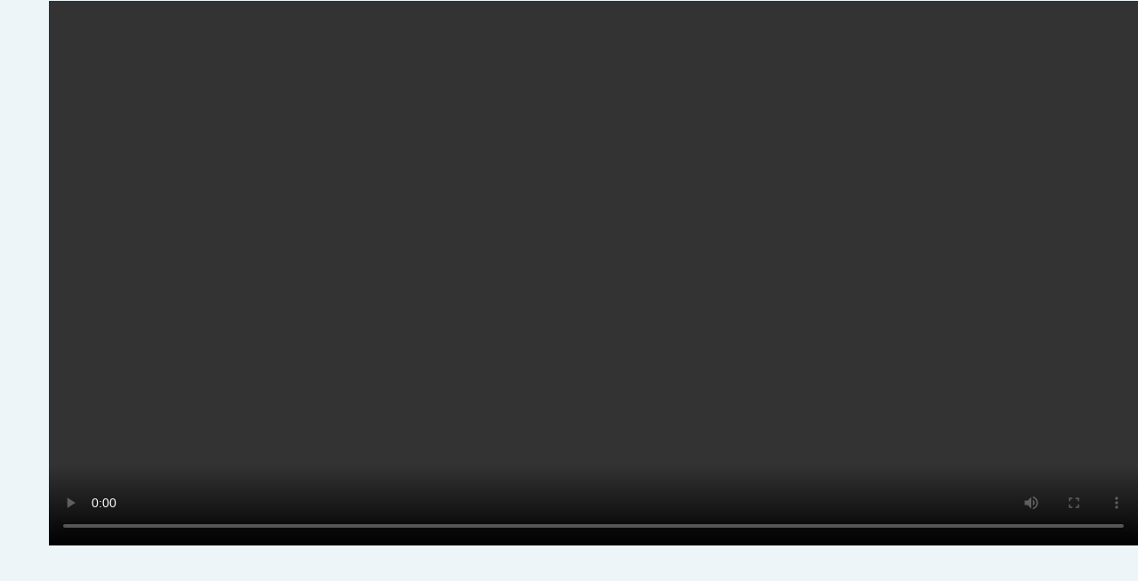

--- FILE ---
content_type: text/html; charset=utf-8
request_url: https://www.gemaraberura.com/app/moodle/local/video_directory/subs.php?video_id=26
body_size: 162
content:
Access Denied. You must be a member of the designated cohort. Please see your site admin.

--- FILE ---
content_type: text/css; charset=utf-8
request_url: https://www.gemaraberura.com/app/moodle/theme/styles.php/moove/1741459983_1/all
body_size: 151461
content:
.que.calculated .answer{padding:.3em;display:inline}.que.calculated .answer input[type="text"]{width:30%}#page-question-type-calculated input[name^="answer"],#page-question-type-calculated input[name^="unit"],#page-question-type-calculated input[name^="multiplier"],#page-question-type-calculated input[name^="calcmax"],#page-question-type-calculated input[name^="calcmin"],#page-question-type-calculated input[name^="number"],#page-question-type-calculated input[name^="tolerance"]{direction:ltr;text-align:left}body#page-question-type-calculated div[id^=fgroup_id_][id*=answeroptions_],body#page-question-type-calculatedmulti div[id^=fgroup_id_][id*=answeroptions_]{background:#eee;margin-top:0;margin-bottom:0;padding-bottom:5px;padding-top:5px;border:1px solid #bbb;border-bottom:0}body#page-question-type-calculated div[id^=fgroup_id_][id*=answeroptions_] .fgrouplabel label,body#page-question-type-calculatedmulti div[id^=fgroup_id_][id*=answeroptions_] .fgrouplabel label{font-weight:700}body#page-question-type-calculated div[id^=fgroup_id_][id*=answeroptions_] label[for^='id_answer_'],body#page-question-type-calculated div[id^=fgroup_id_][id*=answertolerance_] label[for^='id_tolerance_'],body#page-question-type-calculated div[id^=fgroup_id_][id*=answerdisplay_] label[for^='id_correctanswerlength_'],body#page-question-type-calculatedmulti div[id^=fgroup_id_][id*=answeroptions_] label[for^='id_answer_'],body#page-question-type-calculatedmulti div[id^=fgroup_id_][id*=answerdisplay_] label[for^='id_correctanswerlength_']{position:absolute;left:-10000px;font-weight:400;font-size:1em}body#page-question-type-calculated div[id^=fgroup_id_][id*=answertolerance_],body#page-question-type-calculated div[id^=fgroup_id_][id*=answerdisplay_],body#page-question-type-calculatedmulti div[id^=fgroup_id_][id*=answertolerance_],body#page-question-type-calculatedmulti div[id^=fgroup_id_][id*=answerdisplay_]{background:#eee;margin-bottom:0;margin-top:0;padding-bottom:5px;padding-top:5px;border:1px solid #bbb;border-top:0;border-bottom:0}body#page-question-type-calculated div[id^=fitem_id_][id*=feedback_],body#page-question-type-calculatedmulti div[id^=fitem_id_][id*=feedback_]{background:#eee;margin-bottom:2em;margin-top:0;padding-bottom:5px;padding-top:5px;border:1px solid #bbb;border-top:0}.que.calculatedmulti .answer .specificfeedback{display:inline;padding:0 .7em;background:#fff3bf}.que.calculatedmulti .answer .specificfeedback *{display:inline;background:#fff3bf}.que.calculatedmulti .answer .specificfeedback script{display:none}.que.calculatedmulti .answer div.r0,.que.calculatedmulti .answer div.r1{padding:.3em}.que.calculatedsimple .answer{padding:.3em;display:inline}.que.calculatedsimple .answer input[type="text"]{width:30%}body#page-question-type-calculatedsimple div[id^=fgroup_id_][id*=answeroptions_]{background:#eee;margin-top:0;margin-bottom:0;padding-bottom:5px;padding-top:5px;border:1px solid #bbb;border-bottom:0}body#page-question-type-calculatedsimple div[id^=fgroup_id_][id*=answeroptions_] .fgrouplabel label{font-weight:700}body#page-question-type-calculatedsimple div[id^=fgroup_id_][id*=answeroptions_] label[for^='id_answer_'],body#page-question-type-calculatedsimple div[id^=fgroup_id_][id*=answertolerance_] label[for^='id_tolerance_'],body#page-question-type-calculatedsimple div[id^=fgroup_id_][id*=answerdisplay_] label[for^='id_correctanswerlength_']{position:absolute;left:-10000px;font-weight:400;font-size:1em}body#page-question-type-calculatedsimple div[id^=fgroup_id_][id*=answertolerance_],body#page-question-type-calculatedsimple div[id^=fgroup_id_][id*=answerdisplay_]{background:#eee;margin-bottom:0;margin-top:0;padding-bottom:5px;padding-top:5px;border:1px solid #bbb;border-top:0;border-bottom:0}body#page-question-type-calculatedsimple div[id^=fitem_id_][id*=feedback_]{background:#eee;margin-bottom:2em;margin-top:0;padding-bottom:5px;padding-top:5px;border:1px solid #bbb;border-top:0}.que.ddimageortext .qtext{margin-bottom:.5em;display:block}.que.ddimageortext div.droparea img,form.mform fieldset#id_previewareaheader div.droparea img{border:1px solid #000;max-width:none}.que.ddimageortext .draghome,form.mform fieldset#id_previewareaheader .draghome{vertical-align:top;margin:5px;visibility:hidden}.que.ddimageortext div.draghome,form.mform fieldset#id_previewareaheader div.draghome{border:1px solid black;cursor:move;background-color:#b0c4de;display:inline-block;height:auto;width:auto;zoom:1}.que.ddimageortext .group1,form.mform fieldset#id_previewareaheader .group1{background-color:#fff}.que.ddimageortext .group2,form.mform fieldset#id_previewareaheader .group2{background-color:#b0c4de}.que.ddimageortext .group3,form.mform fieldset#id_previewareaheader .group3{background-color:#dcdcdc}.que.ddimageortext .group4,form.mform fieldset#id_previewareaheader .group4{background-color:#d8bfd8}.que.ddimageortext .group5,form.mform fieldset#id_previewareaheader .group5{background-color:#87cefa}.que.ddimageortext .group6,form.mform fieldset#id_previewareaheader .group6{background-color:#daa520}.que.ddimageortext .group7,form.mform fieldset#id_previewareaheader .group7{background-color:gold}.que.ddimageortext .group8,form.mform fieldset#id_previewareaheader .group8{background-color:khaki}.que.ddimageortext .drag,form.mform fieldset#id_previewareaheader .drag{border:1px solid black;cursor:move;z-index:2}.que.ddimageortext .dragitems.readonly .drag{cursor:auto}.que.ddimageortext div.ddarea,form.mform fieldset#id_previewareaheader div.ddarea{text-align:center}.que.ddimageortext .dropbackground,form.mform fieldset#id_previewareaheader .dropbackground{margin:0 auto}.que.ddimageortext .dropzone{border:1px solid black;position:absolute;z-index:1}.que.ddimageortext .dropzone:focus,.que.ddimageortext .dropzone.yui3-dd-drop-over.yui3-dd-drop-active-valid{border-color:#0a0;-webkit-box-shadow:0 0 5px 5px rgba(255,255,150,1);box-shadow:0 0 5px 5px rgba(255,255,150,1)}.que.ddimageortext div.dragitems div.draghome,.que.ddimageortext div.dragitems div.drag,form.mform fieldset#id_previewareaheader div.draghome,form.mform fieldset#id_previewareaheader div.drag{font:13px/1.231 arial,helvetica,clean,sans-serif}form.mform fieldset#id_previewareaheader div.drag.yui3-dd-dragging,.que.ddimageortext div.drag.yui3-dd-dragging{z-index:3;-webkit-box-shadow:3px 3px 4px #000;box-shadow:3px 3px 4px #000}body#page-question-type-ddimageortext div[id^=fgroup_id_][id*=drags_]{background:#eee;margin-top:0;margin-bottom:0;padding-bottom:5px;padding-top:5px;border:1px solid #bbb;border-bottom:0}body#page-question-type-ddimageortext div[id^=fgroup_id_][id*=drags_] .fgrouplabel label{font-weight:700}body#page-question-type-ddimageortext div[id^=fitem_id_][id*=dragitem_]{background:#eee;margin-bottom:0;margin-top:0;padding-bottom:5px;padding-top:5px;border:1px solid #bbb;border-top:0;border-bottom:0}body#page-question-type-ddimageortext div[id^=fitem_id_][id*=draglabel_]{background:#eee;margin-bottom:2em;margin-top:0;padding-bottom:5px;padding-top:5px;border:1px solid #bbb;border-top:0}.que.ddmarker .qtext{margin-bottom:.5em;display:block}.que.ddmarker div.droparea img,form.mform fieldset#id_previewareaheader div.droparea img{border:1px solid #000;max-width:none}.que.ddmarker .draghome img,.que.ddmarker .draghome span{visibility:hidden}.que.ddmarker .dragitems .dragitem{cursor:move;position:absolute;z-index:2}.que.ddmarker .dragitems .draghome{margin:10px}.que.ddmarker .dragitems{margin-top:10px}.que.ddmarker .dragitems.readonly .dragitem{cursor:auto}.que.ddmarker div.ddarea,form.mform fieldset#id_previewareaheader div.ddarea{text-align:center}form.mform fieldset#id_previewareaheader div.ddarea .markertexts{min-height:80px}.que.ddmarker .dropbackground,form.mform fieldset#id_previewareaheader .dropbackground{margin:0 auto}.que.ddmarker div.dragitems div.draghome,.que.ddmarker div.dragitems div.dragitem,form.mform fieldset#id_previewareaheader div.draghome,form.mform fieldset#id_previewareaheader div.drag{font:13px/1.231 arial,helvetica,clean,sans-serif}.que.ddmarker div.dragitems span.markertext,.que.ddmarker div.markertexts span.markertext,form.mform fieldset#id_previewareaheader div.markertexts span.markertext{margin:0 5px;z-index:3;background-color:white;border:2px solid black;padding:5px;display:inline-block;zoom:1;border-radius:10px}.que.ddmarker div.markertexts span.markertext{z-index:2;background-color:yellow;border-style:solid;border-width:2px;border-color:khaki}.que.ddmarker span.wrongpart{background-color:yellow;border-style:solid;border-width:2px;border-color:khaki;padding:5px;border-radius:10px;filter:alpha(opacity=60);opacity:.6;margin:5px;display:inline-block}.que.ddmarker div.dragitems img.target{position:absolute;left:-7px;top:-7px}.que.ddmarker div.dragitems div.draghome img.target{display:none}.que.ddmarker .dragitem.yui3-dd-dragging span.markertext{z-index:3;-webkit-box-shadow:3px 3px 4px #000;box-shadow:3px 3px 4px #000}#page-question-type-ddmarker .ddarea .grid{position:absolute;background:url(/app/moodle/theme/image.php/moove/qtype_ddmarker/1741459983/grid) repeat scroll 0 0}body#page-question-type-ddmarker div[id^=fitem_id_][id*=hint_]{background:#eee;margin-top:0;margin-bottom:0;padding-bottom:5px;padding-top:5px;border:1px solid #bbb;border-bottom:0}body#page-question-type-ddmarker div[id^=fitem_id_][id*=hint_] .fitemtitle{font-weight:700}body#page-question-type-ddmarker div[id^=fitem_id_][id*=hintoptions_],body#page-question-type-ddmarker div[id^=fitem_id_][id*=hintshownumcorrect_]{background:#eee;margin-bottom:0;margin-top:0;padding-bottom:5px;padding-top:5px;border:1px solid #bbb;border-top:0;border-bottom:0}body#page-question-type-ddmarker div[id^=fitem_id_][id*=hintclearwrong_]{background:#eee;margin-bottom:2em;margin-top:0;padding-bottom:5px;padding-top:5px;border:1px solid #bbb;border-top:0}body#page-question-type-ddmarker #fitem_id_penalty{margin-bottom:2em}.que.ddwtos .qtext{margin-bottom:.5em;display:block}.que.ddwtos .draghome{margin-bottom:1em}.que.ddwtos .answertext{margin-bottom:.5em}.que.ddwtos .drop{display:inline-block;text-align:center;border:1px solid #000;margin-bottom:2px}.que.ddwtos .draghome,.que.ddwtos .drag{display:inline-block;text-align:center;background:transparent;border:0}.que.ddwtos .draghome,.que.ddwtos .drag.unplaced{border:1px solid #000}.que.ddwtos .draghome{visibility:hidden}.que.ddwtos .drag{z-index:2}.que.ddwtos .drag.yui3-dd-dragging{z-index:3;-webkit-box-shadow:3px 3px 4px #000;box-shadow:3px 3px 4px #000}.que.ddwtos .drop:focus,.que.ddwtos .drop.yui3-dd-drop-over.yui3-dd-drop-active-valid{border-color:#0a0;-webkit-box-shadow:0 0 5px 5px rgba(255,255,150,1);box-shadow:0 0 5px 5px rgba(255,255,150,1)}.que.ddwtos .notreadonly .drag{cursor:move}.que.ddwtos .readonly .drag{cursor:default}.que.ddwtos span.incorrect{background-color:#faa}.que.ddwtos span.correct{background-color:#afa}.que.ddwtos .group1{background-color:#fff}.que.ddwtos .group2{background-color:#dcdcdc}.que.ddwtos .group3{background-color:#b0c4de}.que.ddwtos .group4{background-color:#d8bfd8}.que.ddwtos .group5{background-color:#87cefa}.que.ddwtos .group6{background-color:#daa520}.que.ddwtos .group7{background-color:gold}.que.ddwtos .group8{background-color:khaki}.que.ddwtos sub,.que.ddwtos sup{font-size:80%;position:relative;vertical-align:baseline}.que.ddwtos sup{top:-.4em}.que.ddwtos sub{bottom:-.2em}.que.essay textarea.qtype_essay_response{width:100%}.que.essay textarea.qtype_essay_response.qtype_essay_plain{white-space:pre-wrap;font:inherit}.que.essay textarea.qtype_essay_response.qtype_essay_monospaced{white-space:pre;font-family:Andale Mono,Monaco,Courier New,DejaVu Sans Mono,monospace}.que.essay .qtype_essay_response{min-height:3em}.que.essay .qtype_essay_response.readonly{background-color:white}.que.essay div.qtype_essay_response textarea{width:100%}.que.gapselect .qtext{line-height:2em;margin-top:1px;margin-bottom:.5em;display:block}.que.gapselect .answercontainer{line-height:2em;margin-bottom:1em;display:block}.que.gapselect .answertext{padding-bottom:.5em}.que.sddl .control{padding:.2em}body#page-question-type-match div[id^=fitem_id_][id*=subquestions_]{background:#eee;margin-top:0;margin-bottom:0;padding-bottom:5px;padding-top:5px;border:1px solid #bbb;border-bottom:0}body#page-question-type-match div[id^=fitem_id_][id*=subquestions_] .fitemtitle{font-weight:700}body#page-question-type-match div[id^=fitem_id_][id*=subanswers_]{background:#eee;margin-bottom:2em;margin-top:0;padding-bottom:5px;padding-top:5px;border:1px solid #bbb;border-top:0}.que.multianswer .feedbackspan{display:block;max-width:70%;background:#fff3bf;padding:.5em;margin-top:1em;-webkit-box-shadow:.5em .5em 1em #000;box-shadow:.5em .5em 1em #000}body.ie6 .que.multianswer .feedbackspan,body.ie7 .que.multianswer .feedbackspan,body.ie8 .que.multianswer .feedbackspan,body.ie9 .que.multianswer .feedbackspan{width:70%}.que.multianswer .answer .specificfeedback{display:inline;padding:0 .7em;background:#fff3bf}.que.multianswer .answer .specificfeedback *{display:inline;background:#fff3bf}.que.multianswer .answer .specificfeedback script{display:none}.que.multianswer .answer div.r0,.que.multianswer .answer div.r1{padding:.3em}.que.multianswer table.answer{margin-bottom:0;width:100%}.que.multichoice .answer .specificfeedback{display:inline;padding:0 .7em;background:#fff3bf}.que.multichoice .answer div.r0,.que.multichoice .answer div.r1{padding:.3em 0 .3em 25px;text-indent:-25px}.que.multichoice .answer div.r0 label,.que.multichoice .answer div.r1 label,.que.multichoice .answer div.r0 div.specificfeedback,.que.multichoice .answer div.r1 div.specificfeedback{text-indent:0}.que.multichoice .answer div.r0 input,.que.multichoice .answer div.r1 input{margin:0 5px;padding:0;width:15px}body#page-question-type-multichoice div[id^=fitem_id_][id*=answer_]{background:#eee;margin-top:0;margin-bottom:0;padding-bottom:5px;padding-top:5px;border:1px solid #bbb;border-bottom:0}body#page-question-type-multichoice div[id^=fitem_id_][id*=answer_] .fitemtitle{font-weight:700}body#page-question-type-multichoice div[id^=fitem_id_] .fitemtitle{margin-left:0;margin-right:0;padding-left:6px;padding-right:0}body#page-question-type-multichoice div[id^=fitem_id_][id*=fraction_]{background:#eee;margin-bottom:0;margin-top:0;padding-bottom:5px;padding-top:5px;border:1px solid #bbb;border-top:0;border-bottom:0}body#page-question-type-multichoice div[id^=fitem_id_][id*=feedback_]{background:#eee;margin-bottom:2em;margin-top:0;padding-bottom:5px;padding-top:5px;border:1px solid #bbb;border-top:0}.que.numerical .answer{padding:.3em;display:inline}.que.numerical .answer input[type="text"]{width:30%}#page-question-type-numerical input[name="unitpenalty"],#page-question-type-numerical input[name^="answer"],#page-question-type-numerical input[name^="tolerance"],#page-question-type-numerical input[name^="multiplier"],#page-question-type-numerical input[name^="unit"]{direction:ltr;text-align:left}body#page-question-type-numerical div[id^=fgroup_id_][id*=answeroptions_]{background:#eee;margin-top:0;margin-bottom:0;padding-bottom:5px;padding-top:5px;border:1px solid #bbb;border-bottom:0}body#page-question-type-numerical div[id^=fgroup_id_][id*=answeroptions_] .fgrouplabel label{font-weight:700}body.path-question-type div#fgroup_id_penaltygrp label[for^=id_unitpenalty],body.path-question-type div[id^=fgroup_id_units_] label[for^='id_unit_'],body#page-question-type-numerical div[id^=fgroup_id_][id*=answeroptions_] label[for^='id_answer_']{position:absolute;left:-10000px;font-weight:400;font-size:1em}body#page-question-type-numerical div[id^=fitem_id_][id*=fraction_]{background:#eee;margin-bottom:0;margin-top:0;padding-bottom:5px;padding-top:5px;border:1px solid #bbb;border-top:0;border-bottom:0}body#page-question-type-numerical div[id^=fitem_id_][id*=feedback_]{background:#eee;margin-bottom:2em;margin-top:0;padding-bottom:5px;padding-top:5px;border:1px solid #bbb;border-top:0}.que.shortanswer .answer{padding:.3em;display:inline}.que.shortanswer .answer input{width:80%}body#page-question-type-shortanswer div[id^=fgroup_id_][id*=answeroptions_]{background:#eee;margin-top:0;margin-bottom:0;padding-bottom:5px;padding-top:5px;border:1px solid #bbb;border-bottom:0}body#page-question-type-shortanswer div[id^=fgroup_id_][id*=answeroptions_] .fgrouplabel label{font-weight:700}body#page-question-type-shortanswer div[id^=fgroup_id_][id*=answeroptions_] label[for^='id_answer_']{position:absolute;left:-10000px;font-weight:400;font-size:1em}body#page-question-type-shortanswer div[id^=fitem_id_][id*=fraction_]{background:#eee;margin-bottom:0;margin-top:0;padding-bottom:5px;padding-top:5px;border:1px solid #bbb;border-top:0;border-bottom:0}body#page-question-type-shortanswer div[id^=fitem_id_][id*=feedback_]{background:#eee;margin-bottom:2em;margin-top:0;padding-bottom:5px;padding-top:5px;border:1px solid #bbb;border-top:0}.que.truefalse .answer div.r0,.que.truefalse .answer div.r1{padding:.3em}.path-mod-assign div.gradingnavigation div{float:left;margin-left:2em}.path-mod-assign div.submissionstatustable,.path-mod-assign div.submissionfull,.path-mod-assign div.submissionlinks,.path-mod-assign div.usersummary,.path-mod-assign div.feedback,.path-mod-assign div.gradingsummary{margin-bottom:5em}.path-mod-assign div.submissionstatus .generaltable,.path-mod-assign div.submissionlinks .generaltable,.path-mod-assign div.feedback .generaltable,.path-mod-assign div.submissionsummarytable .generaltable,.path-mod-assign div.attempthistory table,.path-mod-assign div.gradingsummary .generaltable{width:100%}.path-mod-assign table.generaltable table td{border:0 none}.path-mod-assign .gradingsummarytable,.path-mod-assign .feedbacktable,.path-mod-assign .lockedsubmission,.path-mod-assign .submissionsummarytable{margin-top:1em}.path-mod-assign div.submissionsummarytable table tbody tr td.c0{width:30%}.path-mod-assign .submittedlate{color:red;font-weight:900}.path-mod-assign.jsenabled .gradingoptionsform [type=submit]{display:none}.path-mod-assign.jsenabled .gradingtable .c1 select{display:none}.path-mod-assign .quickgradingform .mform fieldset{margin:0;padding:0}.path-mod-assign textarea.quickgrade{resize:both}.path-mod-assign td.submissionstatus,.path-mod-assign div.submissionstatus,.path-mod-assign a:link.submissionstatus{color:black;background-color:#efefef}.path-mod-assign td.submissionstatusdraft,.path-mod-assign div.submissionstatusdraft,.path-mod-assign a:link.submissionstatusdraft{color:black;background-color:#efefcf}.path-mod-assign td.submissionstatussubmitted,.path-mod-assign div.submissionstatussubmitted,.path-mod-assign a:link.submissionstatussubmitted{color:black;background-color:#cfefcf}.path-mod-assign td.submissionlocked,.path-mod-assign div.submissionlocked{color:black;background-color:#efefcf}.path-mod-assign td.submissionreopened,.path-mod-assign div.submissionreopened{color:black;background-color:#efefef}.path-mod-assign td.submissiongraded,.path-mod-assign div.submissiongraded{color:black;background-color:#cfefcf}.path-mod-assign td.submissionnotgraded,.path-mod-assign div.submissionnotgraded{color:black;background-color:#efefef}.path-mod-assign td.latesubmission,.path-mod-assign a:link.latesubmission,.path-mod-assign div.latesubmission{color:black;background-color:#efcfcf}.path-mod-assign td.earlysubmission,.path-mod-assign div.earlysubmission{color:black;background-color:#cfefcf}.path-mod-assign .gradingtable .c0{display:none}.path-mod-assign.jsenabled .gradingtable .c0{display:table-cell}.path-mod-assign .gradingbatchoperationsform{display:none}.path-mod-assign.jsenabled .gradingbatchoperationsform{display:block}.path-mod-assign .gradingtable tr.selectedrow td{background-color:#fec}.path-mod-assign .gradingtable tr.unselectedrow td{background-color:white}.path-mod-assign .gradingtable .c0 div.selectall{margin-left:7px}.path-mod-assign .gradingtable .yui3-menu ul{margin:0}.path-mod-assign .gradingtable .yui3-menu-label{padding-left:0;line-height:12px}.path-mod-assign .gradingtable .yui3-menu-label img{padding:0 3px}.path-mod-assign .gradingtable .yui3-menu li{list-style-type:none}.path-mod-assign.jsenabled .gradingtable .yui3-loading{display:none}.path-mod-assign .gradingtable .yui3-menu .yui3-menu-content{border:0;padding-top:0}.path-mod-assign div.gradingtable tr .quickgrademodified{background-color:#fc9}.path-mod-assign td.submissioneditable{color:red}.path-mod-assign .expandsummaryicon{cursor:pointer;display:none}.path-mod-assign.jsenabled .expandsummaryicon{display:inline}.path-mod-assign .hidefull{display:none}.path-mod-assign .quickgradingform form .commentscontainer input,.path-mod-assign .quickgradingform form .commentscontainer textarea{display:none}.path-mod-assign.jsenabled .quickgradingform form .commentscontainer input,.path-mod-assign.jsenabled .quickgradingform form .commentscontainer textarea{display:inline}.path-mod-assign .previousfeedbackwarning{font-size:140%;font-weight:700;text-align:center;color:#500}.path-mod-assign .submissionhistory{background-color:#b0b0b0}.path-mod-assign .submissionhistory .cell.historytitle{background-color:gray}.path-mod-assign .submissionhistory .cell{background-color:#d0d0d0}.path-mod-assign.jsenabled .mod-assign-history-link{display:block;cursor:pointer;margin-bottom:7px}.path-mod-assign.jsenabled .mod-assign-history-link h4{display:inline}.path-mod-assign.jsenabled .attempthistory h4{margin-bottom:7px;text-align:left}.path-mod-assign.jsenabled.dir_rtl .attempthistory h4{text-align:right}.path-mod-assign.jsenabled .mod-assign-history-link-open{padding:0 5px 0 20px;background:url(/app/moodle/theme/image.php/moove/core/1741459983/t/expanded) 2px center no-repeat}.path-mod-assign.jsenabled .mod-assign-history-link-closed{padding:0 5px 0 20px;background:url(/app/moodle/theme/image.php/moove/core/1741459983/t/collapsed) 2px center no-repeat}.path-mod-assign .submithelp{padding:1em}.path-mod-assign .feedbacktitle{font-weight:700}.path-mod-assign .submitconfirm,.path-mod-assign .submissionlinks,.path-mod-assign .submissionaction{text-align:center}.path-mod-assign .submissionsummarytable .c0,.path-mod-assign .mod-assign-history-panel .c0{width:150px}.path-mod-assign .gradingtable .moodle-actionmenu{white-space:nowrap}.path-mod-assign .gradingtable .moodle-actionmenu[data-enhanced].show .menu a{padding-left:12px;padding-right:12px}.path-mod-assign .gradingtable .menu-action img{display:none}.path-mod-assign .editsubmissionform input[name="submissionstatement"]{vertical-align:top}.path-mod-assign .editsubmissionform label[for="id_submissionstatement"]{display:inline-block}.path-mod-assign.layout-option-nonavbar{padding-top:0}.path-mod-assign [data-region="user-selector"] select{margin-bottom:0}.path-mod-assign [data-region="user-selector"] .alignment{float:right;width:320px;text-align:center;margin-top:7px}.path-mod-assign [data-region="user-selector"] [data-action="previous-user"],.path-mod-assign [data-region="user-selector"] [data-action="next-user"]{font-size:26px}.path-mod-assign [data-region="user-selector"] [data-action="next-user"]{margin-left:-10px}.path-mod-assign [data-region="user-selector"] .alignment input{margin-bottom:5px}.path-mod-assign [data-region="user-selector"] .alignment .form-autocomplete-downarrow{top:0}.path-mod-assign [data-region="user-selector"] .form-autocomplete-selection{display:none}.path-mod-assign [data-region="user-selector"] .form-autocomplete-suggestions{text-align:left}.path-mod-assign [data-region="user-selector"] .form-autocomplete-suggestions{margin-left:48px}.path-mod-assign [data-region="user-filters"]{font-size:small}.path-mod-assign [data-region="configure-filters"]{display:none;text-align:left;width:auto;background-color:#fff;-webkit-background-clip:padding-box;background-clip:padding-box;-webkit-box-shadow:0 5px 10px rgba(0,0,0,.2);box-shadow:0 5px 10px rgba(0,0,0,.2);border-radius:6px;position:absolute;margin-top:28px;margin-left:-140px;padding:10px 0;z-index:1}.path-mod-assign [data-region="configure-filters"]::before,.path-mod-assign [data-region="configure-filters"]::after{position:absolute;left:auto;display:inline-block;content:"";border-style:solid;border-color:transparent;border-top:none}.path-mod-assign [data-region="configure-filters"]::before{top:-7px;right:12px;border-width:7px;border-bottom-color:rgba(0,0,0,.2)}.path-mod-assign [data-region="configure-filters"]::after{top:-6px;right:13px;border-width:6px;border-bottom-color:#fff}.path-mod-assign [data-region="configure-filters"] label{display:block;padding:3px 20px}.path-mod-assign .alignment [data-region="configure-filters"] input{margin-bottom:0}.path-mod-assign [data-region="grading-navigation-panel"]{position:absolute;top:0;left:0;width:100%;height:6em;margin:0;border-bottom:1px solid #ddd}.path-mod-assign [data-region="grading-navigation"]{padding:1em}.path-mod-assign [data-region="assignment-info"]{white-space:nowrap;overflow-x:hidden;text-overflow:ellipsis}.path-mod-assign [data-region="assignment-info"] small[data-region="assignment-tooltip"]{margin-left:.5em}.path-mod-assign [data-region="user-info"]{height:60px}.path-mod-assign [data-region="user-info"] a{text-decoration:none}.path-mod-assign [data-region="user-info"] .img-rounded{display:block;float:left;margin-top:-3px;margin-right:10px}.path-mod-assign [data-region="user-info"] em{display:block;font-style:normal}.path-mod-assign [data-region="user-info"] em.nowrap{white-space:nowrap;overflow:hidden;text-overflow:ellipsis}.path-mod-assign [data-region="grading-actions-form"] label{display:inline-block}.path-mod-assign.pagelayout-embedded{overflow:hidden}.path-mod-assign [data-region="review-panel"]{position:absolute;top:85px;bottom:60px;left:0;right:30%;width:auto;-webkit-box-sizing:border-box;box-sizing:border-box;-webkit-transition:right .5s,left .5s;-moz-transition:right .5s,left .5s;-o-transition:right .5s,left .5s;transition:right .5s,left .5s}.path-mod-assign [data-region="review-panel"].grade-panel-collapsed{right:30px}.path-mod-assign [data-region="review-panel"] [data-region="review-panel-toggle"]{display:none;height:30px;width:30px;position:absolute;top:0;right:0;left:auto;-webkit-box-sizing:border-box;box-sizing:border-box;border-radius:0 0 0 4px;border:1px solid #ccc;border-top:none;background-color:#fff;z-index:99999}.path-mod-assign [data-region="review-panel"] [data-region="review-panel-toggle"] .expand-icon,.path-mod-assign [data-region="review-panel"] [data-region="review-panel-toggle"] .collapse-icon{width:100%;height:100%;text-align:center;line-height:30px}.path-mod-assign [data-region="review-panel"] [data-region="review-panel-toggle"] .expand-icon .toggle-text,.path-mod-assign [data-region="review-panel"] [data-region="review-panel-toggle"] .collapse-icon .toggle-text{visibility:hidden;opacity:0;height:0;overflow:hidden}.path-mod-assign [data-region="review-panel"] [data-region="review-panel-toggle"] img{height:100%;float:right}.path-mod-assign [data-region="review-panel"] [data-region="review-panel-toggle"] .expand-icon{display:none}.path-mod-assign [data-region="review-panel"] [data-region="review-panel-toggle"] .collapse-icon{display:block}.path-mod-assign [data-region="review-panel"] [data-region="review-panel-toggle"] .collapse-icon.full-width{display:none}.path-mod-assign [data-region="review-panel"] .pageheader{border-right:1px solid #ddd}.path-mod-assign [data-region="review-panel"] + [data-region="grade-panel"] [data-region="grade"]{margin-left:auto;margin-right:auto;max-width:100%;-webkit-transition:max-width .5s;-moz-transition:max-width .5s;-o-transition:max-width .5s;transition:max-width .5s}.path-mod-assign [data-region="review-panel"] .drawingregion{left:0;right:0;border-color:#ddd}.path-mod-assign [data-region="review-panel"].collapsed{left:calc(30px - 70%);right:calc(100% - 30px);-webkit-transition:right .5s,left .5s;-moz-transition:right .5s,left .5s;-o-transition:right .5s,left .5s;transition:right .5s,left .5s}.path-mod-assign [data-region="review-panel"].collapsed [data-region="review-panel-content"]{visibility:hidden;-webkit-transition:visibility 0s .5s;-moz-transition:visibility 0s .5s;-o-transition:visibility 0s .5s;transition:visibility 0s .5s}.path-mod-assign [data-region="review-panel"].collapsed [data-region="review-panel-toggle"] .expand-icon{display:block}.path-mod-assign [data-region="review-panel"].collapsed [data-region="review-panel-toggle"] .collapse-icon{display:none}.path-mod-assign [data-region="review-panel"].collapsed + [data-region="grade-panel"]{position:absolute;left:30px;right:0;width:calc(100% - 30px);overflow:auto;-webkit-transition:width .5s,right .5s,left .5s;-moz-transition:width .5s,right .5s,left .5s;-o-transition:width .5s,right .5s,left .5s;transition:width .5s,right .5s,left .5s}.path-mod-assign [data-region="review-panel"].collapsed + [data-region="grade-panel"] [data-region="grade"],.path-mod-assign [data-region="grade-panel"].fullwidth [data-region="grade"]{max-width:800px;margin-left:auto;margin-right:auto}.path-mod-assign [data-region="grade-panel"]{position:absolute;top:85px;bottom:60px;right:0;left:70%;width:30%;overflow:auto;-webkit-box-sizing:border-box;box-sizing:border-box;background-color:#f5f5f5;padding:15px;padding-top:0;-webkit-transition:width .5s,right .5s,left .5s;-moz-transition:width .5s,right .5s,left .5s;-o-transition:width .5s,right .5s,left .5s;transition:width .5s,right .5s,left .5s}.path-mod-assign [data-region="grade-panel"].collapsed{left:calc(100% - 30px);right:calc(30px - 100%);visibility:hidden;-webkit-transition:right .5s,left .5s,visibility 0s .5s;-moz-transition:right .5s,left .5s,visibility 0s .5s;-o-transition:right .5s,left .5s,visibility 0s .5s;transition:right .5s,left .5s,visibility 0s .5s}.path-mod-assign [data-region="grade-panel"].fullwidth{left:0;width:100%;overflow:auto}.path-mod-assign [data-region="grade-panel"] h3{font-size:18px;font-weight:500}.path-mod-assign [data-region="grade-panel"] div.submissionstatustable{margin-bottom:2em}.path-mod-assign [data-region="grade-panel"] .submissionsummarytable{margin-left:5px;margin-right:5px}.path-mod-assign [data-region="grade-panel"] .submissionsummarytable table.generaltable td{padding:8px 0;background-color:transparent}.path-mod-assign [data-region="grade-panel"] .submissionsummarytable .generaltable tbody>tr:nth-child(2n+1)>td,.path-mod-assign [data-region="grade-panel"] .submissionsummarytable .generaltable tbody tr:hover>td{background-color:transparent}.path-mod-assign [data-region="grade-panel"] div.submissionsummarytable table tbody tr td.c0{width:auto}.path-mod-assign [data-region="grade-panel"] div.submissionsummarytable table tbody tr.lastrow td.c0,.path-mod-assign [data-region="grade-panel"] div.submissionsummarytable table tbody tr.lastrow td.c1{border-bottom:1px solid #ddd}.path-mod-assign [data-region="grade-panel"] td.submissionnotgraded,.path-mod-assign [data-region="grade-panel"] div.submissionnotgraded{color:red;background-color:transparent}.path-mod-assign [data-region="grade-panel"] #id_gradeheader{display:table-cell;min-width:0}.path-mod-assign [data-region="grade-panel"] #id_gradeheader>legend{visibility:hidden;height:0;margin-bottom:0}.path-mod-assign [data-region="grade-panel"] .comment-area textarea[cols]{width:100%;-webkit-box-sizing:border-box;box-sizing:border-box}.path-mod-assign [data-region="grade-panel"] .mform .fitem.fitem_ftext,.path-mod-assign [data-region="grade-panel"] .mform .fitem.fitem_f,.path-mod-assign [data-region="grade-panel"] .mform .fitem.fitem_feditor,.path-mod-assign [data-region="grade-panel"] .mform .fitem.fitem_fgrading,.path-mod-assign [data-region="grade-panel"] .mform .fitem.fitem_ffilemanager{background-color:#fff;border:1px solid #ddd;margin-bottom:20px}.path-mod-assign [data-region="grade-panel"] .mform .fitem.fitem_ftext .fitemtitle,.path-mod-assign [data-region="grade-panel"] .mform .fitem.fitem_f .fitemtitle,.path-mod-assign [data-region="grade-panel"] .mform .fitem.fitem_feditor .fitemtitle,.path-mod-assign [data-region="grade-panel"] .mform .fitem.fitem_fgrading .fitemtitle,.path-mod-assign [data-region="grade-panel"] .mform .fitem.fitem_ffilemanager .fitemtitle{padding-left:5px;padding-right:5px}.path-mod-assign #page-content [data-region="grade-panel"] .mform:not(.unresponsive) .fcontainer .fitem.fitem_ftext .felement,.path-mod-assign #page-content [data-region="grade-panel"] .mform:not(.unresponsive) .fcontainer .fitem.fitem_f .felement,.path-mod-assign #page-content [data-region="grade-panel"] .mform:not(.unresponsive) .fcontainer .fitem.fitem_feditor .felement,.path-mod-assign #page-content [data-region="grade-panel"] .mform:not(.unresponsive) .fcontainer .fitem.fitem_fgrading .felement,.path-mod-assign #page-content [data-region="grade-panel"] .mform:not(.unresponsive) .fcontainer .fitem.fitem_ffilemanager .felement{padding:6px 10px 10px;-webkit-box-sizing:border-box;box-sizing:border-box}.path-mod-assign #page-content [data-region="grade-panel"] .mform:not(.unresponsive) .fitem.fitem_ftext .fitemtitle,.path-mod-assign #page-content [data-region="grade-panel"] .mform:not(.unresponsive) .fitem.fitem_f .fitemtitle,.path-mod-assign #page-content [data-region="grade-panel"] .mform:not(.unresponsive) .fitem.fitem_feditor .fitemtitle,.path-mod-assign #page-content [data-region="grade-panel"] .mform:not(.unresponsive) .fitem.fitem_fgrading .fitemtitle,.path-mod-assign #page-content [data-region="grade-panel"] .mform:not(.unresponsive) .fitem.fitem_ffilemanager .fitemtitle{border-bottom:1px solid #ddd;-webkit-box-shadow:0 1px 1px rgba(0,0,0,.05);box-shadow:0 1px 1px rgba(0,0,0,.05);padding:6px 10px 3px;-webkit-box-sizing:border-box;box-sizing:border-box}.path-mod-assign #page-content [data-region="grade-panel"] [data-region="popout-button"] img{margin-left:2px;margin-right:2px;margin-top:-2px}.path-mod-assign #page-content [data-region="grade-panel"] .popout [data-region="popout-button"] img{margin-left:-6px;margin-right:-6px;margin-top:4px}.path-mod-assign [data-region="grade-panel"] .fitem .fstaticlabel,.path-mod-assign #page-content [data-region="grade-panel"] .mform:not(.unresponsive) .fitem .fitemtitle label{font-weight:500}.path-mod-assign [data-region="grade-panel"] .mform #fitem_id_grade.fitem{padding-top:5px}.path-mod-assign #page-content [data-region="grade-panel"] .mform:not(.unresponsive) #fitem_id_grade.fitem .fitemtitle{display:inline-block;width:auto;border-bottom:none;-webkit-box-shadow:none;box-shadow:none}.path-mod-assign #page-content [data-region="grade-panel"] .mform:not(.unresponsive) #fitem_id_grade.fitem .felement{width:auto;float:right}.path-mod-assign #page-content .mform:not(.unresponsive) #fitem_id_grade.fitem .felement input{width:80px;margin-bottom:0}.path-mod-assign [data-region="grade-panel"] .gradingform_rubric{padding-bottom:0;max-width:none}.path-mod-assign [data-region="grade-panel"] .gradingform_rubric .criterion .description{font-weight:500;min-width:150px}.path-mod-assign [data-region="grade-panel"] .gradingform_rubric .criterion .levels{background-color:#fff}.path-mod-assign [data-region="grade-panel"] .gradingform_rubric .criterion,.path-mod-assign [data-region="grade-panel"] .gradingform_rubric .criterion.even{background-color:transparent}.path-mod-assign [data-region="grade-panel"] .gradingform_rubric.evaluate .criterion .levels .level:hover{background-color:#dff0d8}.path-mod-assign [data-region="grade-panel"] .gradingform_rubric .criterion .levels .level.checked{background-color:#dff0d8;border:none;border-left:1px solid #ddd}.path-mod-assign [data-region="grade-panel"] .gradingform_rubric .criterion .levels .level .score{color:#468847;font-weight:500;font-style:normal;margin-top:20px}.path-mod-assign [data-region="grade-panel"] .gradingform_rubric .criterion .remark textarea{margin-bottom:0}.path-mod-assign [data-region="grade-panel"] .gradingform_guide{margin-bottom:10px}.path-mod-assign [data-region="grade-panel"] .gradingform_guide .descriptionreadonly,.path-mod-assign [data-region="grade-panel"] .gradingform_guide .remark,.path-mod-assign [data-region="grade-panel"] .gradingform_guide .score{display:block}.path-mod-assign [data-region="grade-panel"] .gradingform_guide .descriptionreadonly{padding-top:10px}.path-mod-assign [data-region="grade-panel"] .gradingform_guide .criteriondescription{margin-top:5px}.path-mod-assign [data-region="grade-panel"] .gradingform_guide .criteriondescriptionmarkers{width:auto;margin-top:5px}.path-mod-assign [data-region="grade-panel"] .gradingform_guide .markingguideremark{margin-bottom:10px}.path-mod-assign [data-region="grade-panel"] .gradingform_guide .remark .commentchooser{float:right;margin-top:2px;margin-left:0}.path-mod-assign [data-region="grade-panel"] .gradingform_guide .score{float:left;padding-bottom:8px}.path-mod-assign [data-region="grade-panel"] .gradingform_guide .score input,.path-mod-assign [data-region="grade-panel"] .gradingform_guide .score div{display:inline-block}.path-mod-assign [data-region="grade-panel"] .gradingform_guide .criterion,.path-mod-assign [data-region="grade-panel"] .gradingform_guide .criterion.even{background-color:transparent;border-width:0 0 1px 0;padding:8px 0}.path-mod-assign [data-region="grade-panel"] .showmarkerdesc,.path-mod-assign [data-region="grade-panel"] .showstudentdesc{background-color:#f5f5f5;padding:10px}.path-mod-assign [data-region="grade-panel"] .fitem.fitem_ffilemanager{margin-bottom:0}.path-mod-assign [data-region="grade-panel"] .fitem.popout{position:fixed;left:20%;right:20%;top:20%;bottom:20%;z-index:1000;border:1px solid rgba(0,0,0,.3);border-radius:6px;-webkit-box-shadow:0 3px 7px rgba(0,0,0,.3);box-shadow:0 3px 7px rgba(0,0,0,.3)}.path-mod-assign #page-content [data-region="grade-panel"] .mform:not(.unresponsive) .fcontainer .fitem.popout .fitemtitle{text-align:center;padding-left:15px;padding-right:15px;height:45px}.path-mod-assign #page-content [data-region="grade-panel"] .mform:not(.unresponsive) .fcontainer .fitem.popout .fitemtitle label{font-size:16px;line-height:30px}.path-mod-assign #page-content [data-region="grade-panel"] [data-region="popout-button"]{float:right}.path-mod-assign #page-content [data-region="grade-panel"] .mform:not(.unresponsive) .fitem.popout .fitemtitle [data-region="popout-button"] img{margin-top:-10px;margin-right:-7px}.path-mod-assign #page-content [data-region="grade-panel"] .mform:not(.unresponsive) .fcontainer .fitem.popout .felement{padding:10px 15px 15px;height:calc(100% - 54px);overflow:auto}.path-mod-assign #page-content [data-region="grade-panel"] .mform:not(.unresponsive) .fcontainer .fitem.popout .felement .gradingform_rubric{overflow:visible}.path-mod-assign [data-region="grade-panel"] #id_attemptsettings>legend{font-size:18px;font-weight:500;line-height:40px;border-bottom:0;margin-bottom:10px}.path-mod-assign [data-region="grade-panel"] #id_attemptsettings .fcontainer{display:table;width:100%;padding-left:5px;padding-right:5px;margin-bottom:10px;-webkit-box-sizing:border-box;box-sizing:border-box}.path-mod-assign [data-region="grade-panel"] .mform #id_attemptsettings .fitem{display:table-row}.path-mod-assign #page-content [data-region="grade-panel"] .mform:not(.unresponsive) #id_attemptsettings .fitem:last-of-type .fitemtitle,.path-mod-assign #page-content [data-region="grade-panel"] .mform:not(.unresponsive) #id_attemptsettings .fitem:last-of-type .felement{border-bottom:1px solid #ddd}.path-mod-assign [data-region="grade-panel"] #id_attemptsettings .fitem .fstaticlabel,.path-mod-assign [data-region="grade-panel"] .mform:not(.unresponsive) #id_attemptsettings .fitem .fitemtitle label{font-weight:400}.path-mod-assign [data-region="grade-panel"] .mform:not(.unresponsive) #id_attemptsettings .fitem .felement select{margin-bottom:0}.path-mod-assign [data-region="grade-panel"] [data-region="attempt-chooser"]{margin-bottom:10px;vertical-align:text-bottom}.path-mod-assign [data-region="grade-actions-panel"]{border-top:1px solid #ddd;position:absolute;bottom:0;left:0;width:100%;height:60px}.path-mod-assign [data-region="grade-actions-panel"] [data-region="grade-actions"] .collapse-buttons{position:absolute;top:0;left:auto;right:15px;margin:0;height:100%;line-height:60px}.path-mod-assign [data-region="grade-actions"]{padding:1em;text-align:center}.path-mod-assign [data-region="submissions-list"]{text-align:inherit}.path-mod-assign [data-region="submissions-list"] label.radio input{margin-top:4px;min-width:inherit}.path-mod-assign [data-region="overlay"]{display:none;z-index:100;position:absolute;top:0;left:0;width:100%;overflow:auto;bottom:0;background-color:#ddd;opacity:.4;padding-top:4em;text-align:center}@media (max-width:767px){.path-mod-assign.pagelayout-embedded{overflow:auto}.path-mod-assign [data-region="assignment-info"]{border-bottom:1px solid #ddd;padding-bottom:5px}.path-mod-assign .page-context-header .page-header-headings{margin-top:13px}.path-mod-assign [data-region="grade-actions-panel"] [data-region="grade-actions"] .collapse-buttons{display:none}.path-mod-assign [data-region="grading-navigation-panel"],.path-mod-assign [data-region="review-panel"],.path-mod-assign [data-region="grade-panel"],.path-mod-assign [data-region="review-panel"].collapsed + [data-region="grade-panel"],.path-mod-assign [data-region="grade-actions-panel"]{position:inherit;width:100%;top:0;left:0;right:auto;overflow:auto;height:auto;margin-bottom:1em}.path-mod-assign [data-region="grade-panel"].collapsed{visibility:visible}.path-mod-assign [data-region="grading-navigation"]{padding:0;text-align:center}.path-mod-assign [data-region="grade-panel"]{margin-bottom:2em}.path-mod-assign [data-region="grade-panel"] [data-region="popout-button"]{display:none}.path-mod-assign [data-region="review-panel"]{position:relative;max-height:2000px;-webkit-transition:max-height .25s linear;-moz-transition:max-height .25s linear;-o-transition:max-height .25s linear;transition:max-height .25s linear}.path-mod-assign [data-region="review-panel"] .pageheader{border-right:none;padding-right:20px;padding-left:40px}.path-mod-assign [data-region="review-panel"] [data-region="review-panel-toggle"]{display:block;height:20px;width:20px;position:absolute;top:0;left:0;right:auto;-webkit-box-sizing:border-box;box-sizing:border-box;border:1px solid #ccc;border-radius:0 0 4px 0;background-color:#fff;z-index:99999}.path-mod-assign [data-region="review-panel"] [data-region="review-panel-toggle"] .expand-icon,.path-mod-assign [data-region="review-panel"] [data-region="review-panel-toggle"] .collapse-icon{width:100%;height:100%;text-align:center;line-height:30px}.path-mod-assign [data-region="review-panel"] [data-region="review-panel-toggle"] .ltr-icon,.path-mod-assign [data-region="review-panel"] [data-region="review-panel-toggle"] .rtl-icon{height:100%}.path-mod-assign [data-region="review-panel"] [data-region="review-panel-toggle"] .ltr-icon{float:left}.path-mod-assign [data-region="review-panel"] [data-region="review-panel-toggle"] .rtl-icon{float:right}.path-mod-assign [data-region="review-panel"] [data-region="review-panel-toggle"] .expand-icon .toggle-text,.path-mod-assign [data-region="review-panel"] [data-region="review-panel-toggle"] .collapse-icon .toggle-text{line-height:20px;visibility:visible;opacity:1;height:auto;-webkit-transition:visibility 0s .25s,opacity 0s .25s;-moz-transition:visibility 0s .25s,opacity 0s .25s;-o-transition:visibility 0s .25s,opacity 0s .25s;transition:visibility 0s .25s,opacity 0s .25s}.path-mod-assign [data-region="review-panel"] [data-region="review-panel-toggle"] .expand-icon .rtl-icon{display:none}.path-mod-assign [data-region="review-panel"].collapsed{max-height:20px;top:0;left:0;overflow:hidden;-webkit-transition:max-height .25s linear;-moz-transition:max-height .25s linear;-o-transition:max-height .25s linear;transition:max-height .25s linear}.path-mod-assign [data-region="review-panel"].collapsed [data-region="review-panel-toggle"]{width:100%;border-radius:0 0 0 0;-webkit-transition:all 0s .25s;-moz-transition:all 0s .25s;-o-transition:all 0s .25s;transition:all 0s .25s}.path-mod-assign [data-region="review-panel"].collapsed [data-region="review-panel-toggle"] img{height:100%}.path-mod-assign [data-region="review-panel"] [data-region="review-panel-toggle"] .collapse-icon{display:block}.path-mod-assign [data-region="review-panel"].collapsed [data-region="review-panel-toggle"] .collapse-icon{display:none}.path-mod-assign.pagelayout-popup{overflow:inherit}.path-mod-assign [data-region="grading-navigation"] [data-region="user-info"]{text-align:left;width:auto;display:inline-block;margin:0 auto}.path-mod-assign [data-region="user-selector"] .alignment{float:none;margin:0 auto 10px}}.path-mod-assign [data-region="grade-panel"] .mform .fitem .fitemtitle{display:block;margin-top:4px;margin-bottom:4px;text-align:left;width:100%}.path-mod-assign [data-region="grade-panel"] .mform .fitem .felement{margin-left:0;width:100%;float:left;padding-left:0;padding-right:0}.path-mod-assign [data-region="grade-panel"] .mform .fitem .fstatic:empty{display:none}.path-mod-assign [data-region="grade-panel"] .mform .fitem .fcheckbox>span,.path-mod-assign [data-region="grade-panel"] .mform .fitem .fradio>span,.path-mod-assign [data-region="grade-panel"] .mform .fitem .fgroup>span{margin-top:4px}.path-mod-assign [data-region="grade-panel"] .mform .femptylabel .fitemtitle{display:inline-block;width:auto;margin-right:8px}.path-mod-assign [data-region="grade-panel"] .mform .femptylabel .felement{display:inline-block;margin-top:4px;padding-top:5px;width:auto}.path-mod-assign [data-region="grade-panel"] .mform .fitem_fcheckbox .fitemtitle,.path-mod-assign [data-region="grade-panel"] .mform .fitem_fcheckbox .felement{display:inline-block;width:auto}.path-mod-assign [data-region="grade-panel"] .mform .fitem_fcheckbox .felement{padding:6px}.path-mod-assign #page,.path-mod-assign #page-content{position:inherit}.path-mod-assign table.generaltable table td.ygtvcell{border:0;padding:0}.path-mod-book .navtop img.icon,.path-mod-book .navbottom img.icon{margin-right:4px;margin-left:4px;border:0;padding:0}.path-mod-book .navbottom,.path-mod-book .navtop{text-align:right}.path-mod-book .navtop{margin-bottom:.5em}.path-mod-book .navbottom{margin-top:.5em}.path-mod-book .block_book_toc ul{margin:0 0 0 5px;padding-left:0;padding-right:0}.path-mod-book .block_book_toc li{clear:both;list-style:none;margin-top:.5em}.path-mod-book .block_book_toc li li{list-style:none}.path-mod-book .block_book_toc .action-list{float:right}.path-mod-book .block_book_toc .action-list img.smallicon{margin:0 3px}.path-mod-book .book_toc_none ul ul{margin-left:0;margin-right:0}.path-mod-book .book_toc_bullets ul ul{margin-left:20px}.path-mod-book .book_toc_bullets li li{list-style:circle}.path-mod-book .book_toc_bullets li li:before{display:none}.path-mod-book .book_toc_indented ul{margin-left:5px}.path-mod-book .book_toc_indented ul ul{margin-left:15px}.path-mod-book .book_toc_indented li li{list-style:none}.navtop.navtext .chaptername,.navbottom.navtext .chaptername{font-weight:bolder}.navtop.navtext a,.navbottom.navtext a{display:inline-block;max-width:45%}.navtop.navtext a.bookprev,.navbottom.navtext a.bookprev{float:left;text-align:left}@media (max-width:480px){.path-mod-book .navbottom,.path-mod-book .navtop{text-align:center}.navtop.navtext a,.navbottom.navtext a{display:block;max-width:100%;margin:auto}.navtop.navtext a.bookprev,.navbottom.navtext a.bookprev{float:none}}.path-mod-chat .chat-event .picture,.path-mod-chat .chat-message .picture{width:40px}.path-mod-chat .chat-event .text{text-align:left}.path-mod-chat #messages-list,.path-mod-chat #users-list{list-style-type:none;padding:0;margin:0}.path-mod-chat #chat-header{overflow:hidden}.path-mod-chat #chat-input-area table.generaltable td.cell{padding:1px}@media all and (max-device-width:320px){.path-mod-chat #input-message{width:150px}}@media all and (min-device-width:321px) and (max-device-width:640px){.path-mod-chat #input-message{width:175px}}#page-mod-chat-view .chatcurrentusers .chatuserdetails{vertical-align:middle}#page-mod-chat-gui_basic #participants ul{margin:0;padding:0;list-style-type:none}#page-mod-chat-gui_basic #participants ul li{list-style-type:none;display:inline;margin-right:10px}#page-mod-chat-gui_basic #participants ul li .userinfo{display:inline}#page-mod-chat-gui_basic #messages{padding:0;margin:0}#page-mod-chat-gui_basic #messages dl{padding:0;margin:6px 0}#page-mod-chat-gui_basic #messages dt{margin-left:0;margin-right:5px;padding:0;display:inline}#page-mod-chat-gui_basic #messages dd{padding:0;margin:0}#page-mod-chat-gui_header_js-jsupdate .chat-event,#page-mod-chat-gui_header_js-jsupdate .chat-message{width:100%}.path-mod-chat .yui-layout-unit-top{background:#ffe39d}.path-mod-chat .yui-layout-unit-right{background:#ffd46b}.path-mod-chat .yui-layout-unit-bottom{background:#ffcb44}.path-mod-chat .yui-layout .yui-layout-hd{border:0}.path-mod-chat .yui-layout .yui-layout-unit div.yui-layout-bd{border:0;background:transparent}.path-mod-chat .yui-layout .yui-layout-unit div.yui-layout-unit-right{background:white}.path-mod-data-field .c0,#page-mod-data-view #sortsearch .c0{text-align:right}#page-mod-data-view .approve img.icon{width:34px;height:34px}.path-mod-data #id_entrieshdr div .alert.alert-danger{margin-bottom:2rem}#page-mod-data-view img.list_picture{border:0}#page-mod-data-view div.search_none{display:none}#page-mod-data-view div.search_inline,#page-mod-data-view form#latlongfieldbrowse{display:inline}#page-mod-data-view div#data_adv_form{margin-left:auto;margin-right:auto}#page-mod-data-edit .basefieldinput{width:300px}#page-mod-data-preset .presetmapping table{text-align:left;margin-left:auto;margin-right:auto}#page-mod-data-preset .overwritesettings{margin-bottom:1em}#page-mod-data-preset table.presets{margin-left:auto;margin-right:auto}#page-mod-data-view .datapreferences label{display:inline-block}.path-mod-data-field .fieldadd,.path-mod-data-field .sortdefault{margin:1em 0}.path-mod-data-field .fieldadd select,.path-mod-data-field .sortdefault select{margin-left:1em}.path-mod-data-field .fieldname,.path-mod-data-field .fielddescription{width:300px}.path-mod-data-field textarea.optionstextarea{width:300px;height:150px}.path-mod-data-field input.textareafieldsize{width:50px}.path-mod-data-field input.picturefieldsize{width:70px}.path-mod-data .action-icon img.portfolio-add-icon{margin-left:0}#page-mod-data-export #notice span{padding:0 10px}#page-mod-data-edit input[id*="url"]{text-align:left;direction:ltr}.mod-data-default-template td{vertical-align:top}.mod-data-default-template .template-field{text-align:right}.mod-data-default-template .template-token{text-align:left}.mod-data-default-template .controls{text-align:center}.mod-data-default-template .searchcontrols{text-align:right}.mod-data-default-template.notapproved{background-color:#fcc}#page-mod-data-templates td.save_template,#page-mod-data-templates .template_heading{text-align:center}#page-mod-data-templates #availabletags_wrapper{max-width:250px}#page-mod-data-edit .req{cursor:help}#page-mod-data-edit .inline-req .req{position:absolute}#page-mod-data-edit .inline-req{text-align:left}#page-mod-data-edit .mod-data-input{margin-left:10px}#page-mod-data-edit .datatagcontrol{padding-left:10px}.path-mod-feedback span.feedback_info{font-weight:700}.path-mod-feedback div.feedback_is_dependent{background:#ddd}.path-mod-feedback span.feedback_depend{color:red}.path-mod-feedback hr.feedback_pagebreak{height:4px;color:#aaa;background-color:#aaa;border:0;margin:0}.path-mod-feedback .drag_target_active{opacity:.25}.path-mod-feedback .drag_item_active{opacity:.5}.path-mod-feedback .feedback_bar_image{height:10px}.path-mod-feedback #analysis-form label{display:inline}.path-mod-feedback .templateslist td.cell.action,.path-mod-feedback .templateslist th.header.action{width:10%}.path-mod-feedback table.analysis{width:100%;border-top:1px solid #aaa;margin-top:10px}.path-mod-feedback table.analysis tr:first-child th{padding-top:10px}.path-mod-feedback table.analysis tr:hover{background:#f5f5f5}.path-mod-feedback table.analysis td.singlevalue:before,.path-mod-feedback table.analysis td.optionname:before{content:"- "}.path-mod-feedback table.analysis.itemtype_textarea td{padding:4px 0}.path-mod-feedback table.analysis tr.isempty{display:none}.path-mod-feedback #showentrytable td.cell.completed_timemodified,.path-mod-feedback #showentryanontable td.cell.random_response{font-weight:700}.path-mod-feedback #showentrytable td.cell.userpic,.path-mod-feedback #showentrytable td.cell.deleteentry,.path-mod-feedback #showentryanontable td.cell.deleteentry{width:10px}.path-mod-feedback .response_navigation{margin:.5em 0}.path-mod-feedback .response_navigation a{display:block}.path-mod-feedback .response_navigation a.back_to_list{text-align:center}.path-mod-feedback .response_navigation .prev_response:before{content:" ◄ "}.path-mod-feedback .response_navigation .next_response:after{content:" ► "}.path-mod-feedback .response_navigation .next_response{text-align:right}.path-mod-feedback .response_navigation .prev_response{text-align:left}div.course-content div.generalbox.folderbuttons{padding-left:35px}.forumpost{display:block;position:relative;margin:0 0 1em 0;padding:0;border:1px solid #000;max-width:100%}.forumpost .row{width:100%;position:relative}.forumpost .row .left{float:left;width:43px;overflow:hidden}.forumpost .row .left .grouppictures a{text-align:center;display:block;margin:6px 2px 0 2px}.forumpost .row .left .grouppicture{width:20px;height:20px}.forumpost .row .topic,.forumpost .row .content-mask,.forumpost .row .options{margin-left:43px}.forumpost .picture img{margin:4px}.forumpost .options .commands,.forumpost .content .attachments,.forumpost .options .footer,.forumpost .options .link{text-align:right}.forumpost .options .forum-post-rating{float:left}.forumpost .content .posting{overflow:auto;max-width:100%}.forumpost .content .attachedimages img{max-width:100%}.forumpost .post-word-count{font-size:.85em;font-style:italic}.forumpost .shortenedpost .post-word-count{display:inline;padding:0 .3em}.path-mod-forum .forumolddiscuss,#page-mod-forum-search .c0{text-align:right}.path-mod-forum .indent{margin-left:3%}.path-mod-forum .forumheaderlist{width:100%;border-width:1px;border-style:solid;border-collapse:separate;margin-top:10px}.path-mod-forum .forumheaderlist td{border-width:1px 0 0 1px;border-style:solid}.path-mod-forum .forumheaderlist th.header.replies .iconsmall{margin:0 .3em}.path-mod-forum .forumheaderlist .picture{width:35px}.path-mod-forum .forumheaderlist .discussion .starter{vertical-align:middle}.path-mod-forum .forumheaderlist .discussion .pinned img{padding:5px}.path-mod-forum .forumheaderlist .discussion .lastpost{white-space:nowrap;text-align:right}.path-mod-forum .forumheaderlist .replies,.path-mod-forum .forumheaderlist .discussion .author{white-space:nowrap}.path-mod-forum .forumheaderlist thead .discussionsubscription{text-align:center}#page-mod-forum-subscribers .subscriberdiv,#page-mod-forum-subscribers .subscribertable{width:100%;vertical-align:top}#page-mod-forum-subscribers .subscribertable tr td{vertical-align:top}#page-mod-forum-subscribers .subscribertable tr td.actions{width:16%;padding-top:3em}#page-mod-forum-subscribers .subscribertable tr td.actions .actionbutton{margin:.3em 0;padding:.5em 0;width:100%}#page-mod-forum-subscribers .subscribertable tr td.existing,#page-mod-forum-subscribers .subscribertable tr td.potential{width:42%}#page-mod-forum-discuss .discussioncontrols{width:100%;margin:5px}#page-mod-forum-discuss .discussioncontrols .controlscontainer{width:100%;float:right}#page-mod-forum-discuss .discussioncontrols .discussioncontrol{float:left}#page-mod-forum-discuss .discussioncontrol.exporttoportfolio{text-align:left}#page-mod-forum-discuss .discussioncontrol.displaymode{padding-right:10px}#page-mod-forum-discuss .discussioncontrol.movediscussion{padding-right:10px}#page-mod-forum-view .forumaddnew{margin-bottom:20px}#page-mod-forum-view .groupmenu{float:left;text-align:left;white-space:nowrap}#page-mod-forum-index .subscription,#page-mod-forum-view .subscription{float:right;text-align:right;white-space:nowrap;margin:5px 0}#page-mod-forum-search .introcontent{padding:15px;font-weight:700}.path-mod-forum span.unread a:first-child{padding-right:10px}.path-mod-forum span.unread img{margin-left:5px}#email .unsubscribelink{margin-top:20px}.forumpost.unread .row.header,.path-course-view .unread,span.unread{background-color:#ffd}.forumpost.unread .row.header{border-bottom:1px solid #ddd}.path-mod-forum :target~.forumpost:before{display:block;content:"";width:4px;position:absolute;background:#0070a8;left:-1px;top:-1px;bottom:-1px}.path-mod-forum .discussion-nav{margin:.5em 0}.path-mod-forum .discussion-nav ul{margin:0;list-style:none}.path-mod-forum .discussion-nav .prev-discussion:before{content:" ◄ "}.path-mod-forum .discussion-nav .next-discussion:after{content:" ► "}.path-mod-forum .discussion-nav .next-discussion{float:right}.path-mod-forum .discussion-nav .prev-discussion{float:left}.path-mod-forum .preload-subscribe{background:url(/app/moodle/theme/image.php/moove/mod_forum/1741459983/t/subscribed) no-repeat -9999px -9999px}.path-mod-forum .preload-unsubscribe{background:url(/app/moodle/theme/image.php/moove/mod_forum/1741459983/t/unsubscribed) no-repeat -9999px -9999px}.path-mod-forum .discussionsubscription{margin-top:-10px;text-align:right;margin-bottom:10px}.path-mod-forum .discussionsubscription>a>img{width:12px;padding:0 4px}#page-mod-forum-view img.timedpost{margin-right:5px}div.gradingnavigation div{float:left;margin-left:2em}div.submissionstatustable,div.submissionfull,div.submissionlinks,div.usersummary,div.feedback,div.gradingsummary{margin-bottom:5em}div.submissionstatus .generaltable,div.submissionlinks .generaltable,div.feedback .generaltable,div.gradingsummary .generaltable{width:100%}#page-mod-gba-view table.generaltable table td{border:0 none}.gradingsummarytable,.feedbacktable,.lockedsubmission,.submissionsummarytable{margin-top:1em}div.submissionsummarytable table tbody tr td.c0{width:30%}.submittedlate{color:red;font-weight:900}.jsenabled .gradingoptionsform .fsubmit{display:none}.jsenabled .gradingtable .c1 select{display:none}.quickgradingform .mform fieldset{margin:0;padding:0}.gradingbatchoperationsform .mform fieldset{margin:0;padding:0}td.submissionstatus,div.submissionstatus,a:link.submissionstatus{color:black;background-color:#efefef}td.submissionstatusdraft,div.submissionstatusdraft,a:link.submissionstatusdraft{color:black;background-color:#efefcf}td.submissionstatussubmitted,div.submissionstatussubmitted,a:link.submissionstatussubmitted{color:black;background-color:#cfefcf}td.submissionlocked,div.submissionlocked{color:black;background-color:#efefcf}td.submissiongraded,div.submissiongraded{color:black;background-color:#cfefcf}td.submissionnotgraded,div.submissionnotgraded{color:black;background-color:#efefef}td.latesubmission,a:link.latesubmission,div.latesubmission{color:black;background-color:#efcfcf}td.earlysubmission,div.earlysubmission{color:black;background-color:#cfefcf}.gradingtable .c0{display:none}.jsenabled .gradingtable .c0{display:table-cell}.gradingbatchoperationsform{display:none}.jsenabled .gradingbatchoperationsform{display:block}.gradingtable tr.selectedrow td{background-color:#fec}.gradingtable tr.unselectedrow td{background-color:white}.gradingtable .c0 div.selectall{margin-left:7px}.gradingtable .yui3-menu ul{margin:0}.gradingtable .yui3-menu-label{padding-left:0;line-height:12px}.gradingtable .yui3-menu-label img{padding:0 3px}.gradingtable .yui3-menu li{list-style-type:none}.jsenabled .gradingtable .yui3-loading{display:none}.gradingtable .yui3-menu .yui3-menu-content{border:0;padding-top:0}#page-mod-gba-view div.gradingtable tr .quickgrademodified{background-color:#fc9}td.submissioneditable{color:red}.expandsummaryicon{cursor:pointer;display:none}.jsenabled .expandsummaryicon{display:inline}.hidefull{display:none}.path-mod-glossary .glossarypost{width:95%;border-collapse:separate;margin:0 auto;text-align:left}.path-mod-glossary .glossarypost.entrylist{border-width:0}.path-mod-glossary .glossarypost.continuous .concept{display:inline}.path-mod-glossary .glossarypost .commands{width:200px;white-space:nowrap}.path-mod-glossary .glossarypost td.picture{width:35px}.path-mod-glossary .glossarypost .entrylowersection .icons{text-align:right;padding-right:5px}.path-mod-glossary .glossarypost .entrylowersection .ratings{text-align:right;padding-right:5px;padding-bottom:2px}.path-mod-glossary .glossarypost .glossary-hidden-note{margin:0 .45em}.path-mod-glossary .glossarydisplay{margin-left:auto;margin-right:auto}.path-mod-glossary .glossarydisplay .tabs{width:100%;margin-bottom:0}.path-mod-glossary .glossarydisplay .tabs .side{border-style:none;border-width:0;width:auto}.path-mod-glossary .glossarydisplay .separator{width:4px}.path-mod-glossary table.glossarypopup{width:95%}.path-mod-glossary .entrybox,.path-mod-glossary table.glossaryapproval,.path-mod-glossary .glossarypost .entrylowersection table{width:100%;margin-bottom:0}.glossary-activity-picture{float:left}.glossary-activity-content{margin-left:40px}#page-mod-glossary-view .glossarycontrol{float:right;text-align:right;white-space:nowrap;margin:5px 0}#page-mod-glossary-view table.glossarycategoryheader,#page-mod-glossary-import table.glossaryimportexport{margin-left:auto;margin-right:auto}#page-mod-glossary-view table.glossarycategoryheader{margin-bottom:0}#page-mod-glossary-view table.glossarycategoryheader th{padding:0}#page-mod-glossary-view td.glossarysearchbox label{display:inline-block}#page-mod-glossary-showentry #page-content{min-width:600px}#page-mod-glossary-print .mod-glossary-entrylist .mod-glossary-entry{vertical-align:top}#page-mod-glossary-print .displayprinticon,#page-mod-glossary-print .displaydate{text-align:right;font-size:.75em}#page-mod-glossary-print .strong{font-weight:700}.path-mod-glossary .printicon{background:url(/app/moodle/theme/image.php/moove/core/1741459983/t/print) no-repeat scroll 2px center transparent;padding-left:20px}.h5p-data-view table{border:1px solid #e5e5e5;-webkit-box-shadow:0 1px 1px rgba(0,0,0,.04);box-shadow:0 1px 1px rgba(0,0,0,.04);table-layout:fixed;width:100%}.h5p-data-view td,.h5p-data-view th{color:#555;font-size:13px;line-height:1.5em;padding:8px 10px;vertical-align:top;word-wrap:break-word}.h5p-data-view th{color:#32373c;font-size:14px;font-weight:400;line-height:1.4em}.h5p-data-view thead th{border-bottom:1px solid #e1e1e1}.h5p-data-view tfoot td{border-top:1px solid #e1e1e1;font-size:14px}.h5p-data-view tr:nth-child(odd){background-color:#f9f9f9}.h5p-pagination{line-height:2em;text-align:center}.h5p-pagination>span,.h5p-pagination>input{margin:0 1em}.h5p-pagination button{margin:0}.h5p-data-view input[type="text"]{margin-bottom:.5em}.h5p-data-view input[type="text"]::-ms-clear{display:none}.h5p-data-view th[role="button"]{cursor:pointer}.h5p-data-view th[role="button"].h5p-sort:after,.h5p-data-view th[role="button"]:hover:after,.h5p-data-view th[role="button"].h5p-sort.h5p-reverse:hover:after{content:"▾";left:.5em;position:relative;top:-1px}.h5p-data-view th[role="button"].h5p-sort.h5p-reverse:after,.h5p-data-view th[role="button"].h5p-sort:hover:after{content:"▴";top:-2px}.h5p-data-view th[role="button"]:hover:after,.h5p-data-view th[role="button"].h5p-sort.h5p-reverse:hover:after,.h5p-data-view th[role="button"].h5p-sort:hover:after{color:#999}#page-mod-imscp-view #imscp_nav{text-align:center;margin-bottom:5px;margin-top:10px}#page-mod-imscp-view #imscp_toc .ygtv-highlight1{font-weight:700}#page-mod-imscp-view .yui-layout-hd{background-image:none;background-color:#ddd}#page-mod-imscp-view .yui-layout-hd h2{color:black}.path-mod-imscp #imscp_child_list{margin-left:1em;width:auto;height:auto}.path-mod-lti .ltiframe{position:relative;width:100%;height:100%}.path-mod-lti .userpicture,.path-mod-lti .picture.user,.path-mod-lti .picture.teacher{width:35px;height:35px;vertical-align:top}.path-mod-lti .feedback .files,.path-mod-lti .feedback .grade,.path-mod-lti .feedback .outcome,.path-mod-lti .feedback .finalgrade{float:right}.path-mod-lti .feedback .disabledfeedback{width:500px;height:250px}.path-mod-lti .feedback .from{float:left}.path-mod-lti .files img{margin-right:4px}.path-mod-lti .files a{white-space:nowrap}.path-mod-lti .late{color:red}.path-mod-lti .message{text-align:center}.path-admin-mod-lti .mform .fitem .fitemtitle{min-width:18em;padding-right:1em}.path-mod-lti .mform .fitem .fitemtitle{min-width:14em;padding-right:1em}#page-mod-lti-instructor_edit_tool_type .mform .fitem .fitemtitle{min-width:18em;padding-right:1em}#registration-choice-container .buffer-text{margin:20px}#choice-list{list-style:none;border-bottom:1px solid #e3e3e3;padding-bottom:1em;margin-left:0}#choice-list>li{display:inline-block}#external-registration-container iframe{border:1px solid #e5e5e5;border-radius:10px;width:100%;min-height:800px}.loading-screen{text-align:center;padding:3em}.loading-screen .loading-text{font-size:2em}.loading-screen .loader{margin-left:auto;margin-right:auto;margin-bottom:1em;height:2em;width:2em;font-size:2em}#registration-submit{min-width:140px}#registration-form-container{min-height:260px}#registration-form-container .well{margin-bottom:0}#registration-form-container .control-group:last-child{margin-bottom:0}#registration-choice-container .well{text-align:center}#registration-choice-container .btn-toolbar{margin-bottom:0}#registration-choice-container p:last-child{margin-top:20px}#tool-type-capabilities-container .registration-loading-container{display:none}#tool-type-capabilities-container.loading .registration-loading-container{display:block}#tool-type-capabilities-container.loading #tool-type-capabilities-template-container{display:none}.centered-menu{max-width:70%;margin-left:auto;margin-right:auto}.btn-text{display:block}.btn-loader{display:none}.loading .btn-text{display:none}.loading .btn-loader{display:block}.btn .loader{margin-left:auto;margin-right:auto}.btn .loader img{height:1.5em}#tool-list-container h3{display:inline-block}#tool-list-loader-container{display:inline-block}#tool-list-loader-container .loader{display:none}#tool-list-loader-container .loader img{height:2em}.loading #tool-list-loader-container .loader{display:block}.loading #tool-notools-text{display:none}.tool-card{display:inline-block;width:250px;height:300px;border:1px solid #e5e5e5;border-radius:10px;margin:5px;position:relative;-webkit-box-sizing:border-box;box-sizing:border-box;vertical-align:top}.tool-card:hover,.tool-card:focus{border-color:#08c;-webkit-box-shadow:0 1px 4px rgba(0,105,214,.25);box-shadow:0 1px 4px rgba(0,105,214,.25);-webkit-transition:border linear .2s,box-shadow linear .2s;-moz-transition:border linear .2s,box-shadow linear .2s;-o-transition:border linear .2s,box-shadow linear .2s;transition:border linear .2s,box-shadow linear .2s}.tool-card .overlay-container{background-color:rgba(255,255,255,.8);border-radius:10px;display:none;height:100%;left:0;position:absolute;text-align:center;top:0;width:100%;z-index:100;-webkit-box-sizing:border-box;box-sizing:border-box;padding:10px}.tool-card .overlay-container .img-container{position:absolute;top:115px;left:90px;display:block;width:70px;height:70px}.tool-card .overlay-container .img-container img{height:100%;width:100%}.tool-card.announcement>.overlay-container{display:block}.tool-card.announcement .overlay-container .loader{display:none}.tool-card.announcement.loading .overlay-container .loader{display:block;width:100%;height:100%}.tool-card.announcement .overlay-container .success-icon-container{display:none}.tool-card.announcement.success .overlay-container .success-icon-container{display:block}.tool-card.announcement .overlay-container .fail-icon-container{display:none}.tool-card.announcement.fail .overlay-container .fail-icon-container{display:block}.tool-card.announcement .overlay-container .capabilities-container{display:none}.tool-card.announcement.capabilities .overlay-container .capabilities-container{display:block}.tool-card.announcement.capabilities .overlay-container{background-color:#fff}.tool-card.announcement.capabilities .overlay-container .img-container{display:none}.tool-card-content{z-index:1}.tool-card-header{text-align:center;background-color:#f5f5f5;padding:10px;border-top-left-radius:10px;border-top-right-radius:10px;-webkit-box-sizing:border-box;box-sizing:border-box;height:125px}.tool-card-subheader{margin-bottom:10px;text-align:left}.tool-card-header .tool-card-icon{width:35px;height:35px}.tool-card-header .name{margin-bottom:0;white-space:nowrap}.tool-card-header .tool-card-actions{float:right}.tool-card-header .tool-card-actions img{width:15px;height:15px;margin-left:7px}.tool-card-body{border-top:1px solid #e5e5e5;-webkit-box-sizing:border-box;box-sizing:border-box;padding:5px;height:125px}.tool-card-body .description{max-height:100px;word-wrap:break-word}.tool-card-footer{height:50px;text-align:center;padding-top:10px;-webkit-box-sizing:border-box;box-sizing:border-box}.tool-card .contenteditable-container{position:relative}.tool-card [contenteditable=true]{border:1px solid transparent;padding:.25em;position:relative;z-index:1;overflow:auto}.tool-card [contenteditable=true]:hover{border-radius:4px;-webkit-box-shadow:inset 0 1px 1px rgba(0,0,0,.075);box-shadow:inset 0 1px 1px rgba(0,0,0,.075);background-color:#fff;border:1px solid #e3e3e3;-webkit-transition:border linear .2s,box-shadow linear .2s;-moz-transition:border linear .2s,box-shadow linear .2s;-o-transition:border linear .2s,box-shadow linear .2s;transition:border linear .2s,box-shadow linear .2s;cursor:text}.tool-card [contenteditable=true]:focus{outline:0;border-radius:4px;-webkit-box-shadow:inset 0 1px 1px rgba(0,0,0,.075),0 0 8px rgba(82,168,236,.6);box-shadow:inset 0 1px 1px rgba(0,0,0,.075),0 0 8px rgba(82,168,236,.6);background-color:#fff;border:1px solid rgba(82,168,236,.8);-webkit-transition:border linear .2s,box-shadow linear .2s;-moz-transition:border linear .2s,box-shadow linear .2s;-o-transition:border linear .2s,box-shadow linear .2s;transition:border linear .2s,box-shadow linear .2s;cursor:text}.tool-card [contenteditable=true].loading + .overlay-container{border-radius:4px;display:block}.tool-card [contenteditable=true] + .overlay-container .loader{display:inline-block;vertical-align:middle}#contentframe{border:1px solid #ddd;border-radius:4px}.path-mod-quiz .statedetails{display:block;font-size:.7em}#page-mod-quiz-attempt #page .controls,#page-mod-quiz-summary #page .controls,#page-mod-quiz-review #page .controls{text-align:center;margin:8px auto}#page-mod-quiz-attempt .submitbtns,#page-mod-quiz-review .submitbtns{clear:left;text-align:left;padding-top:1.5em}#page-mod-quiz-attempt .submitbtns .mod_quiz-next-nav,#page-mod-quiz-review .submitbtns .mod_quiz-next-nav{float:right}.path-mod-quiz .mod_quiz-redo_question_button{margin:0}.path-mod-quiz input[type="submit"].mod_quiz-redo_question_button{padding:2px .8em;font-size:1em}#page-mod-quiz-attempt .mod_quiz-blocked_question_warning .que .formulation,#page-mod-quiz-review .mod_quiz-blocked_question_warning .que .formulation{background:#eee;border:1px solid #dcdcdc}body.jsenabled .questionflagcheckbox{display:none}#page-mod-quiz-attempt #connection-ok,#page-mod-quiz-attempt #connection-error{position:fixed;top:0;width:80%;left:10%;color:#555;border-radius:0 0 10px 10px;-webkit-box-shadow:5px 5px 20px 0 #666;box-shadow:5px 5px 20px 0 #666;padding:1em 1em 0;z-index:10000}#page-mod-quiz-attempt #connection-error{background-color:#fcc}#page-mod-quiz-attempt #connection-ok{background-color:#cfb;width:60%;left:20%}.generalbox#passwordbox{width:70%;margin-left:auto;margin-right:auto}#passwordform{margin:1em 0}#quiznojswarning{color:red}#quiznojswarning{font-size:.7em;line-height:1.1}.jsenabled #quiznojswarning{display:none}.path-mod-quiz #user-picture{margin:.5em 0}.path-mod-quiz #user-picture img{width:auto;height:auto;vertical-align:bottom}.path-mod-quiz #mod_quiz_navblock h3.mod_quiz-section-heading{padding:.7em 0 0;margin:0;clear:both}.path-mod-quiz #mod_quiz_navblock h3.mod_quiz-section-heading:first-child{padding-top:0}.path-mod-quiz .qnbutton{display:block;position:relative;float:left;width:1.5em;height:1.5em;overflow:hidden;margin:.3em .3em .3em 0;padding:0;border:1px solid #bbb;background:#ddd;text-align:center;line-height:1.5em;font-weight:700;text-decoration:none}.path-mod-quiz .qnbutton:visited:hover,.path-mod-quiz .qnbutton:link:hover{text-decoration:underline}.path-mod-quiz .qnbutton .trafficlight,.path-mod-quiz .qnbutton .thispageholder{display:block;position:absolute;top:0;bottom:0;left:0;right:0}.path-mod-quiz .qnbutton.thispage{border-color:#666}.path-mod-quiz .qnbutton.thispage .thispageholder{border:1px solid #666}.path-mod-quiz .qnbutton.flagged .trafficlight{background:url(/app/moodle/theme/image.php/moove/quiz/1741459983/navflagged) no-repeat top right}.path-mod-quiz .qnbutton.blocked,.path-mod-quiz .qnbutton.notyetanswered,.path-mod-quiz .qnbutton.requiresgrading,.path-mod-quiz .qnbutton.invalidanswer{background-color:white}.path-mod-quiz .qnbutton.correct{background-color:#cfc}.path-mod-quiz .qnbutton.correct .trafficlight{border-bottom:3px solid #080}.path-mod-quiz .qnbutton.partiallycorrect{background-color:#ffa}.path-mod-quiz .qnbutton.notanswered,.path-mod-quiz .qnbutton.incorrect{background-color:#fcc}.path-mod-quiz .qnbutton.blocked{color:#999}.path-mod-quiz .qnbutton.notanswered .trafficlight,.path-mod-quiz .qnbutton.incorrect .trafficlight{border-top:3px solid #800}.path-mod-quiz .othernav{clear:both;margin:.5em 0}.path-mod-quiz .othernav a,.path-mod-quiz .othernav input{display:block;margin:.5em 0}#quiz-timer{display:none;margin-top:1em}#quiz-time-left{font-weight:700}#quiz-timer.timeleft15{background:#fff}#quiz-timer.timeleft14{background:#fee}#quiz-timer.timeleft13{background:#fdd}#quiz-timer.timeleft12{background:#fcc}#quiz-timer.timeleft11{background:#fbb}#quiz-timer.timeleft10{background:#faa}#quiz-timer.timeleft9{background:#f99}#quiz-timer.timeleft8{background:#f88}#quiz-timer.timeleft7{background:#f77}#quiz-timer.timeleft6{background:#f66}#quiz-timer.timeleft5{background:#f55}#quiz-timer.timeleft4{background:#f44}#quiz-timer.timeleft3{background:#f33}#quiz-timer.timeleft2{background:#f22}#quiz-timer.timeleft1{background:#f11}#quiz-timer.timeleft0{background:red}#page-mod-quiz-mod #id_reviewoptionshdr .fitem{width:23%;margin-left:10px}#page-mod-quiz-mod #id_reviewoptionshdr fieldset.fgroup{width:100%;text-align:left;margin-left:0}#page-mod-quiz-mod #id_reviewoptionshdr .fitem{float:left;width:23%;clear:none}#page-mod-quiz-mod #id_reviewoptionshdr .fitemtitle{width:100%;font-weight:700;text-align:left;height:2.5em;margin-left:0}#page-mod-quiz-mod #id_reviewoptionshdr fieldset.fgroup{clear:left;margin:0 0 1em}#page-mod-quiz-mod #id_reviewoptionshdr fieldset.fgroup>span{float:left;clear:left;line-height:1.7}#page-mod-quiz-mod #id_reviewoptionshdr fieldset.fgroup span label{margin-left:.4em}#page-mod-quiz-view .quizinfo,#page-mod-quiz-view #page .quizgradefeedback,#page-mod-quiz-view #page .quizattempt{text-align:center}#page-mod-quiz-view #page .quizattemptsummary td p{margin-top:0}#page-mod-quiz-view table.quizattemptsummary tr.bestrow td{border-color:#bce8f1;background-color:#d9edf7}table.quizattemptsummary .noreviewmessage{color:gray}#page-mod-quiz-view .generaltable.quizattemptsummary{margin-left:auto;margin-right:auto}#page-mod-quiz-view .generalbox#feedback{width:70%;margin-left:auto;margin-right:auto;padding-bottom:15px}#page-mod-quiz-view .generalbox#feedback h2{margin:0}#page-mod-quiz-view .generalbox#feedback h3{text-align:left}#page-mod-quiz-view .generalbox#feedback .overriddennotice{text-align:center;font-size:.7em}.quizstartbuttondiv.quizsecuremoderequired input,.quizstartbuttondiv.quizsecuremoderequired button{display:none}.jsenabled .quizstartbuttondiv.quizsecuremoderequired input,.jsenabled .quizstartbuttondiv.quizsecuremoderequired button{display:inline}.quizattempt #mod_quiz_preflight_form{display:none}#mod_quiz_preflight_form .femptylabel .fitemtitle{display:none}.moodle-dialogue-base .moodle-dialogue.mod_quiz_preflight_popup{width:600px}.moodle-dialogue-base .moodle-dialogue.mod_quiz_preflight_popup .moodle-dialogue-wrap{overflow:hidden}.moodle-dialogue-base .moodle-dialogue.mod_quiz_preflight_popup .moodle-dialogue-bd{padding:0}.moodle-dialogue-base .moodle-dialogue.mod_quiz_preflight_popup .moodle-dialogue-bd #mod_quiz_preflight_form legend{padding:0 10px;margin:0;border:0 none}.moodle-dialogue-base .moodle-dialogue.mod_quiz_preflight_popup .moodle-dialogue-bd #mod_quiz_preflight_form .fitem{margin-left:10px}.moodle-dialogue-base .moodle-dialogue.mod_quiz_preflight_popup .moodle-dialogue-bd #mod_quiz_preflight_form #fgroup_id_buttonar{padding:10px 0 0;margin:0}.moodle-dialogue-base .moodle-dialogue.mod_quiz_preflight_popup .moodle-dialogue-content .moodle-dialogue-ft{margin:0}.moodle-dialogue-bd #mod_quiz_preflight_form fieldset.hidden{display:inherit;visibility:inherit}body.path-mod-quiz .gradedattempt,body.path-mod-quiz table tbody tr.gradedattempt>td{border-color:#bce8f1;background-color:#d9edf7}.quizattemptcounts{clear:left;text-align:center;display:inline;margin-left:20%}#page-mod-quiz-view .quizattemptcounts{display:block;margin-left:0;margin-right:0}#page-mod-quiz-summary #content{text-align:center}#page-mod-quiz-summary .questionflag{vertical-align:text-bottom}#page-mod-quiz-summary #quiz-timer{text-align:center;margin-top:1em}#page-mod-quiz-summary .submitbtns{margin-top:1.5em}@media print{.quiz-secure-window *{display:none}}table.quizreviewsummary{width:100%}table.quizreviewsummary th.cell{padding:1px .5em 1px 1em;font-weight:700;text-align:right;width:10em;background:#f0f0f0}table.quizreviewsummary td.cell{padding:1px 1em 1px .5em;text-align:left;background:#fafafa}#page-mod-quiz-comment .mform{width:100%}#page-mod-quiz-comment .mform fieldset{margin:0}#page-mod-quiz-comment .que{margin:0}#page-mod-quiz-report h2.main{clear:both}#page-mod-quiz-report div#commands,#page-mod-quiz-report .controls{text-align:center}#page-mod-quiz-report .dubious{background-color:#fcc}#page-mod-quiz-report .highlight{border:1px solid #bce8f1;background-color:#d9edf7}#page-mod-quiz-report .negcovar{border:medium solid pink}#page-mod-quiz-report .toggleincludeauto{text-align:center}#page-mod-quiz-report .gradetheselink{font-size:.8em}#page-mod-quiz-report .mform fieldset.fgroup span label{margin-right:14px}#page-mod-quiz-report table th{white-space:normal}#page-mod-quiz-report table#attempts td,#page-mod-quiz-report table.quizresponseanalysis td{word-wrap:break-word;max-width:20em}#page-mod-quiz-report table.titlesleft td.c0{font-weight:700}#page-mod-quiz-report table .numcol{text-align:center;vertical-align:middle}#page-mod-quiz-report table#attempts{clear:both;width:80%;margin:.2em auto}#page-mod-quiz-report table#attempts .header,#page-mod-quiz-report table#attempts .cell{padding:4px}#page-mod-quiz-report table#attempts .header .commands{display:inline}#page-mod-quiz-report table#attempts .picture{width:40px}#page-mod-quiz-report table#attempts td{border-left-width:1px;border-right-width:1px;border-left-style:solid;border-right-style:solid;vertical-align:middle}#page-mod-quiz-report table#attempts .header{text-align:left}#page-mod-quiz-report table#attempts .picture{text-align:center}#page-mod-quiz-report table#attempts.grades span.que,#page-mod-quiz-report table#attempts span.avgcell{white-space:nowrap}#page-mod-quiz-report table#attempts span.que .requiresgrading{white-space:normal}#page-mod-quiz-report table#attempts .questionflag{vertical-align:text-bottom;padding-left:6px}#page-mod-quiz-report .graph.flexible-wrap{text-align:center;overflow:auto}#page-mod-quiz-report #cachingnotice{margin-bottom:1em;padding:.2em}#page-mod-quiz-report #cachingnotice .singlebutton{margin:.5em 0 0}#page-mod-quiz-report .bold .reviewlink{font-weight:400}#page-mod-quiz-report tr.lastrowforattempt{border-bottom:lightgrey solid .2em}#page-mod-quiz-edit .statusbar{margin:.6em .4em}#page-mod-quiz-edit .statusdisplay{background-color:#ffc;clear:both;margin:.3em 0;padding:1px 10px}#page-mod-quiz-edit .statusdisplay p{margin:4px 0}#page-mod-quiz-edit .mod_quiz-edit-top-controls{position:relative}#page-mod-quiz-edit .mod_quiz-edit-action-buttons{display:block;min-height:2.85em}#page-mod-quiz-edit .maxgrade,#page-mod-quiz-edit .totalpoints{position:absolute;right:0;margin:-2.85em 0 0;padding:.2em}#page-mod-quiz-edit .maxgrade label{display:inline}#page-mod-quiz-edit .maxgrade input[type="submit"]{margin:0}#page-mod-quiz-edit li.activity>div,#page-mod-quiz-edit li.pagenumber{position:relative}#page-mod-quiz-edit ul.section li.pagenumber:first-child .add-menu-outer .menu>:last-child,#page-mod-quiz-edit .last-add-menu .add-menu-outer .menu>:last-child{display:none}#page-mod-quiz-edit .last-add-menu{position:relative;height:1.5em;margin:0 20px}#page-mod-quiz-edit .add-menu-outer{position:absolute;right:0}#page-mod-quiz-edit .slotnumber{background-color:#d3d3d3;text-align:center;margin:.1em .5em;min-width:2em;display:inline-block}#page-mod-quiz-edit .section-heading{font-size:24px;margin-left:20px;margin-bottom:0;height:40px}#page-mod-quiz-edit .section-heading .instancesectioncontainer{display:inline}#page-mod-quiz-edit .section-heading .instancesectioncontainer h3{display:inline;color:#999}#page-mod-quiz-edit .section-heading .editing_section,#page-mod-quiz-edit .section-heading .editing_delete{margin-left:10px}#page-mod-quiz-edit .section-heading .sectioninstance{position:relative}#page-mod-quiz-edit .section-heading .instancesection{white-space:nowrap;max-width:72%;display:inline-block;text-overflow:ellipsis;overflow:hidden;vertical-align:bottom}#page-mod-quiz-edit .section-heading form{display:inline;position:relative;top:3px;left:-7px}#page-mod-quiz-edit .section-heading form input{font-size:24px;font-weight:700;width:50%}#page-mod-quiz-edit .section-heading .instanceshufflequestions{float:right;margin:.3em 20px 0 0}.instanceshufflequestions [type="checkbox"]{vertical-align:middle;margin-right:.5rem}#page-mod-quiz-edit ul.section{margin:0;padding:0 20px}#page-mod-quiz-edit ul.slots{margin:0}#page-mod-quiz-edit ul.slots li.section{border:0}#page-mod-quiz-edit ul.slots li.section .content{background-color:#fafafa;padding:1px 0}#page-mod-quiz-edit ul.slots li.section{list-style:none;margin:0;padding:0}#page-mod-quiz-edit ul.slots li.section li.activity{background:#e6e6e6;margin:3px 0;padding:.2em}#page-mod-quiz-edit ul.slots li.section li.activity.page{background:transparent}#page-mod-quiz-edit ul.slots li.section li.activity.page h4{display:inline;font-weight:400;font-size:1em}#page-mod-quiz-edit ul.slots li.section li.activity .instancemaxmarkcontainer{background:white;padding:.2em;margin:.4em}#page-mod-quiz-edit ul.slots li.section li.activity .instancemaxmarkcontainer .editicon{width:13px}#page-mod-quiz-edit ul.slots li.section li.activity .instancemaxmarkcontainer.infoitem{background:transparent}#page-mod-quiz-edit ul.slots li.section li.activity .instancemaxmarkcontainer form{display:inline}#page-mod-quiz-edit ul.slots li.section li.activity .instancemaxmark{display:inline-block;text-align:right}#page-mod-quiz-edit ul.slots li.section li.activity .page_split_join_wrapper{position:absolute}#page-mod-quiz-edit ul.slots li.section li.activity .page_split_join{position:relative;left:-20px;top:-7px}#page-mod-quiz-edit ul.slots li.section li.activity .instancemaxmark.decimalplaces_0{min-width:1.3em}#page-mod-quiz-edit ul.slots li.section li.activity .instancemaxmark.decimalplaces_1{min-width:2em}#page-mod-quiz-edit ul.slots li.section li.activity .instancemaxmark.decimalplaces_2{min-width:2.6em}#page-mod-quiz-edit ul.slots li.section li.activity .instancemaxmark.decimalplaces_3{min-width:3.2em}#page-mod-quiz-edit ul.slots li.section li.activity .instancemaxmark.decimalplaces_4{min-width:3.7em}#page-mod-quiz-edit ul.slots li.section li.activity .instancemaxmark.decimalplaces_5{min-width:4.3em}#page-mod-quiz-edit ul.slots li.section li.activity .instancemaxmark.decimalplaces_6{min-width:4.8em}#page-mod-quiz-edit ul.slots li.section li.activity .instancemaxmark.decimalplaces_7{min-width:5.45em}#page-mod-quiz-edit ul.slots li.section li.activity .edit_icon,#page-mod-quiz-edit ul.slots li.section li.activity a.preview,#page-mod-quiz-edit ul.slots li.section li.activity .editing_delete,#page-mod-quiz-edit ul.slots li.section li.activity .editing_maxmark{margin:0 2px}#page-mod-quiz-edit ul.slots li.section.only-has-one-slot li.activity .editing_move,#page-mod-quiz-edit ul.slots li.section.only-has-one-slot li.activity .editing_delete{visibility:hidden}#page-mod-quiz-edit ul.slots.only-one-section li.section.only-has-one-slot li.activity .editing_delete{visibility:visible}#page-mod-quiz-edit ul.slots li.section li.activity .question_dependency_wrapper{position:absolute;top:0;right:0}#page-mod-quiz-edit ul.slots li.section li.activity .question_dependency_wrapper.question_dependency_cannot_depend{display:none}#page-mod-quiz-edit ul.slots li.section li.activity .question_dependency_wrapper .currentlink,#page-mod-quiz-edit ul.slots li.section li.activity .question_dependency_wrapper .cm-edit-action{position:relative;left:20px;top:-1em}#page-mod-quiz-edit ul.slots li.section li.activity .activityinstance{display:block;min-height:1.7em;position:absolute;top:0;left:5em;width:100%}#page-mod-quiz-edit ul.slots li.section li.activity .mod-indent-outer{padding-left:22px}#page-mod-quiz-edit ul.slots .activityinstance form{display:inline}#page-mod-quiz-edit span.editinstructions{right:0}#page-mod-quiz-edit ul.slots .activityinstance span.instancename{overflow-x:hidden;white-space:nowrap;text-overflow:ellipsis;overflow:hidden;width:70%;display:inline-block;height:20px}#page-mod-quiz-edit ul.slots .activityinstance span.instancename img{margin:0 .2em}#page-mod-quiz-edit #categoryquestions .questionname,#page-mod-quiz-edit ul.slots li.activity div.activityinstance .questionname{font-weight:700;color:#555}#page-mod-quiz-edit ul.slots li.activity div.activityinstance .questiontext{color:#555}#page-mod-quiz-edit .section .activity .editing_move{position:absolute;left:0;top:0}#page-mod-quiz-edit ul.slots li.activity div.activityinstance .mod_quiz_random_qbank_link{font-size:.8em}#page-mod-quiz-edit ul.slots .activityinstance img.activityicon{float:left;margin:.2em 0 0;padding:0}#page-mod-quiz-edit .section .activity .actions{white-space:nowrap;background:#e6e6e6;padding:.1em 0}#page-mod-quiz-edit .mod_quiz_edit_forms{display:none}#categoryquestions>tbody>tr:nth-of-type(even){background:#e4e4e4}#categoryquestions>tbody>tr:nth-of-type(even).highlight{background-color:#afa}#categoryquestions .header{text-align:center;padding:0 2px;border:0 none}#categoryquestions th.modifiername .sorters,#categoryquestions th.creatorname .sorters{font-weight:400;font-size:.8em}#categoryquestions td.modifiername,#categoryquestions td.creatorname{line-height:1em}#categoryquestions td.modifiername span.date,#categoryquestions td.creatorname span.date{font-weight:400;font-size:.8em}table#categoryquestions{width:100%;overflow:hidden;table-layout:fixed}#categoryquestions .iconcol{width:15px;text-align:center;padding:0}#categoryquestions .checkbox{width:19px;text-align:center;padding:0}#categoryquestions .qtype{text-align:center}#categoryquestions .qtype{width:28px;padding:0}#categoryquestions .questiontext{position:relative;zoom:1;padding-left:.3em;overflow:hidden;white-space:nowrap;text-overflow:ellipsis}#categoryquestions .questionname{white-space:nowrap;overflow:hidden;zoom:1;position:relative}#categoryquestions .questiontext p{margin:0}#page-mod-quiz-edit table#categoryquestions td,#page-mod-quiz-edit table#categoryquestions th{overflow:hidden;white-space:nowrap}.mod_quiz_qbank_dialogue{width:80%;min-height:200px}.mod_quiz_qbank_dialogue.moodle-dialogue-fullscreen{width:100%}.mod_quiz_qbank_dialogue .questionbankloading{position:absolute;top:30px;bottom:0;left:0;right:0;background:#fff;text-align:center;opacity:.5;padding-top:50px}.mod_quiz_qbank_dialogue #advancedsearch label{font-size:100%}.modulespecificbuttonscontainer{padding-left:.3em;padding-right:.3em}.questionbankformforpopup .modulespecificbuttonscontainer{padding-top:10px;padding-left:0}.quizquestionlistcontrols{text-align:center}.categoryinfo{padding:.3em}.path-mod-quiz .gradingdetails{font-size:small}#page-mod-quiz-edit div#repaginatedialog .mform{margin-left:auto;margin-right:auto}#page-mod-quiz-edit div.container div.generalbox{position:relative;display:block;border:0 none;margin:0;padding:0}#page-mod-quiz-edit .paging{margin-top:0;margin-bottom:0;padding:.1em .3em;display:block;background-color:#ddd}#page-mod-quiz-edit #page-footer{clear:both;padding-top:1em}#page-mod-quiz-edit .categoryinfofield{font-style:italic}#page-mod-quiz-edit .categorynamefield{font-weight:700}#page-mod-quiz-edit .questionsortoptions{background-color:#ddd}#page-mod-quiz-edit div.questionbank .categorysortopotionscontainer{padding-top:.5em;margin-top:.3em}#page-mod-quiz-edit div.questionbank .categoryquestionscontainer,.questionbank .categorysortopotionscontainer,.questionbank .categorypagingbarcontainer,.questionbank .categoryselectallcontainer{background-color:#fff}#page-mod-quiz-edit .selectmultiplecommandbuttons{margin:.6em .4em}#page-mod-quiz-edit .btn-group.selectmultiplecommand,#page-mod-quiz-edit .btn-group.selectmultiplecommandbuttons,#page-mod-quiz-edit .select-multiple-checkbox{display:none}#page-mod-quiz-edit.select-multiple .selectmultiplecommand,#page-mod-quiz-edit.select-multiple .selectmultiplecommandbuttons,#page-mod-quiz-edit.select-multiple .select-multiple-checkbox{display:inherit}#page-mod-quiz-edit.select-multiple .selectmultiplecommandbuttons .separator{position:relative;float:left;padding:.5rem 0}#page-mod-quiz-edit #questionselectall{padding-right:.1rem}#page-mod-quiz-edit #questiondeselectall{padding-left:.1rem}#page-mod-quiz-edit.select-multiple input.select-multiple-checkbox[type="checkbox"]{display:inline}#page-mod-quiz-edit.select-multiple .mod-quiz-edit-content .section .activity .editing_move,#page-mod-quiz-edit.select-multiple .mod-quiz-edit-content .section .activity .commands{display:none}#page-mod-quiz-edit.select-multiple .mod-quiz-edit-content .section .page_split_join_wrapper{display:none}#page-mod-quiz-edit.select-multiple .mod-quiz-edit-content .section .activity .actions .editing_delete,#page-mod-quiz-edit.select-multiple .mod-quiz-edit-content .section .activity .actions .editing_maxmark{display:none}#page-mod-quiz-edit.select-multiple#page-mod-quiz-edit .maxgrade,#page-mod-quiz-edit.select-multiple .mod-quiz-edit-content .last-add-menu{display:none}#page-mod-quiz-edit.select-multiple .mod-quiz-edit-content .section-heading,#page-mod-quiz-edit.select-multiple .mod-quiz-edit-content .section-heading form,#page-mod-quiz-edit.select-multiple .mod-quiz-edit-content .section-heading .instancesectioncontainer,#page-mod-quiz-edit.select-multiple .mod-quiz-edit-content .section-heading .instanceshufflequestions,#page-mod-quiz-edit.select-multiple .mod-quiz-edit-content .section-heading .instancesectioncontainer h3{display:none}#page-mod-quiz-edit.select-multiple .mod-quiz-edit-content .edit-toolbar .m-b-1{display:none}#page-mod-quiz-edit.select-multiple#page-mod-quiz-edit ul.slots li.section li.activity .mod-indent-outer{padding-left:3px}#page-mod-quiz-edit .section .summary .iconsmall,#page-mod-quiz-edit .section .activity .iconsmall{float:left}#page-mod-quiz-edit ul.slots li.section ul.section{list-style:none}@media print{#page-mod-quiz-attempt header.navbar,#page-mod-quiz-review header.navbar{display:none}#page-mod-quiz-attempt #dock,#page-mod-quiz-review #dock{display:none}#page-mod-quiz-attempt #page #page-header h1,#page-mod-quiz-review #page #page-header h1{display:none}#page-mod-quiz-attempt #region-main,#page-mod-quiz-review #region-main{width:100%}#page-mod-quiz-attempt #block-region-side-pre,#page-mod-quiz-attempt #block-region-side-post,#page-mod-quiz-review #block-region-side-pre,#page-mod-quiz-review #block-region-side-post{display:none}#page-mod-quiz-attempt #page-footer,#page-mod-quiz-review #page-footer{display:none}#page-mod-quiz-attempt .editquestion,#page-mod-quiz-review .editquestion,#page-mod-quiz-attempt .questionflag,#page-mod-quiz-review .questionflag{display:none}#page-mod-quiz-attempt .submitbtns,#page-mod-quiz-review .submitbtns{display:none}#page-mod-quiz-review .que .commentlink{display:none}#page-mod-quiz-attempt .que,#page-mod-quiz-review .que{page-break-inside:avoid}}.path-mod-resource .resourcecontent{text-align:center}.path-mod-resource .resourcedetails{font-size:.8em;color:#555}.resourcelinkdetails{font-size:.8em;color:#555}.path-mod-scorm .top{vertical-align:top}.path-mod-scorm .scorm-left{text-align:left}.path-mod-scorm .scorm-right{text-align:right}.path-mod-scorm .scoframe{position:relative;width:100%;height:100%}.ios #scormpage #scorm_content{-webkit-overflow-scrolling:touch;overflow:scroll}#page-mod-scorm-player #scormtop{position:relative;width:100%;height:30px}#page-mod-scorm-player #scormbrowse{position:absolute;left:5px;top:0}#page-mod-scorm-player #scormnav{position:absolute;right:5px;text-align:center;top:3px;width:100%}#page-mod-scorm-player #scormbox{width:74%;height:100%;position:absolute;right:0;top:0}#page-mod-scorm-player #scormpage{position:relative;width:100%;height:100%}#page-mod-scorm-player #scormpage #toctree{position:relative;width:100%}#page-mod-scorm-player #tocbox{position:relative;left:0;width:100%;height:100%;font-size:.8em}#page-mod-scorm-player #toctree{overflow:visible}#page-mod-scorm-player #tochead{position:relative;text-align:center;top:3px;height:30px}#page-mod-scorm-player #scormpage .scoframe{border:0}#page-mod-scorm-player #scormpage #scorm_object{border:none;width:98%;height:98%}#page-mod-scorm-player #scormpage #scorm_object.scorm_nav_under_content{height:95%}#page-mod-scorm-player #scormpage #scorm_content{height:100%}#page-mod-scorm-player #scormpage #scorm_toc{position:relative}#page-mod-scorm-player #scormpage #scorm_toc_title{font-size:1.2em;font-weight:700}#page-mod-scorm-player #scormpage #scorm_tree{border-right:5px solid #eff5ff}#page-mod-scorm-player #scormpage #scorm_navpanel{text-align:center}#page-mod-scorm-player .toc,#page-mod-scorm-player .no-toc{width:100%}#page-mod-scorm-player .structlist{list-style-type:none;white-space:nowrap}#page-mod-scorm-player .structurelist{position:relative;list-style-type:none;width:96%;margin:0;padding:0}#page-mod-scorm-player .structurelist ul{padding-left:.5em;margin-left:.5em}#page-mod-scorm-player #scormpage #scorm_toc.disabled,#page-mod-scorm-player #scormpage #scorm_toc.loading,#page-mod-scorm-player #scormpage #scorm_toc_toggle.disabled,#page-mod-scorm-player #scormpage #scorm_toc_toggle.loading{display:none}#page-mod-scorm-view .structurelist{list-style-type:none;white-space:nowrap}#page-mod-scorm-view .structurelist{list-style-type:none;white-space:nowrap}#page-mod-scorm-view .exceededmaxattempts{color:#c00}#page-mod-scorm-player #altfinishlink{font-size:140%;border:0;padding:0}#page-mod-scorm-player #scormmode{float:left;border:0}#page-mod-scorm-player.pagelayout-popup #page-content .region-content{padding:0}#page-mod-scorm-player.pagelayout-popup #page-wrapper{width:100%}#page-mod-scorm-player .yui-layout-scroll div.yui-layout-bd{overflow:visible}#page-mod-scorm-player .yui-layout-unit-left div.yui-layout-bd{overflow:auto}.path-mod-scorm.forcejavascript .toc{display:none}.path-mod-scorm.forcejavascript #scormpage #tocbox{display:none}.path-mod-scorm.jsenabled .forcejavascriptmessage{display:none}.path-mod-scorm.jsenabled .toc{display:block}.path-mod-scorm.jsenabled #scormpage #tocbox{display:block}#page-mod-scorm-report-userreporttracks table .c1{word-wrap:break-word;word-break:break-all}#page-mod-scorm-report .scormattemptcounts{clear:left;text-align:center;display:inline;margin-left:20%}#page-mod-scorm-player #scormpage span.yui3-treeview-icon{display:none}#page-mod-scorm-player #scormpage li.yui3-treeview-has-children>div.yui3-treeview-row>span.yui3-treeview-icon{display:block}#page-mod-scorm-player #scormpage div.yui3-u-1,#page-mod-scorm-player #scormpage div.yui3-u-3-4,#page-mod-scorm-player #scormpage div.yui3-u-1-5,#page-mod-scorm-player #scormpage div.yui3-u-1-24{display:inline-block;zoom:1;letter-spacing:normal;word-spacing:normal;vertical-align:top;text-rendering:auto}#page-mod-scorm-player #scormpage div.yui3-u-1{display:block}#page-mod-scorm-player #scormpage div.yui3-u-3-4{width:75%}#page-mod-scorm-player #scormpage div.yui3-u-1-5{width:20%}#page-mod-scorm-player #scormpage div.yui3-u-1-24{width:4.1666%}#page-mod-scorm-player #scormpage div.yui3-g-r{letter-spacing:normal;word-spacing:-.43em}#scorm_layout{margin-bottom:50px}#page-mod-scorm-player .opera-only :-o-prefocus,#page-mod-scorm-player #scormpage div.yui3-g-r img{max-width:100%}.path-mod-survey .smalltext{font-size:.75em}.path-mod-survey .surveytable .rblock label{display:block}.path-mod-survey .surveytable .foundthat,.path-mod-survey .surveytable .preferthat{white-space:nowrap}.path-mod-survey .surveytable .buttoncell{width:5%}.path-mod-survey .surveytable .optioncell,.path-mod-survey .surveytable .questioncell{width:50%;vertical-align:top}.path-mod-survey .surveytable .whitecell{background-color:white}.path-mod-survey #surveyform th{font-weight:400;text-align:left}.path-mod-survey #surveyform th.hresponse{text-align:center;width:9%}#page-mod-survey-report .fullnamecell{width:10%;vertical-align:top;white-space:nowrap}.path-mod-url .resourcecontent{text-align:center}.videostream .video-js{margin:0 auto}.videostream .videostream-not-playing-msg{margin-top:1em;font-size:120%;text-align:center;font-style:italic}.videostream.videostream-responsive .vjs-tech{margin:0 auto}.videostream.videostream-responsive{width:100%;height:auto}.videostream .vjs-big-play-button{font-size:175%}.videostream .vjs-poster{background-color:#ddd}.videostream .vjs-fullscreen{max-width:100%!important;max-height:100%!important}.videostream .video-js p{color:#000;background-color:red;position:absolute;z-index:100;width:100%;text-align:center}.rates{text-align:center;font-size:x-large;cursor:move}.hide{display:none}.disable{pointer-events:none}.unselectable{-webkit-touch-callout:none;-webkit-user-select:none;-khtml-user-select:none;-moz-user-select:none;-ms-user-select:none;user-select:none}:-webkit-full-screen{position:fixed;width:100%;height:100%;top:0;z-index:-100;background:none}:-ms-fullscreen{width:auto;height:auto;margin:auto}.time-display,.duration-display{padding:11px;color:white;font-weight:400;font-size:.9em;font-family:"Helvetica Neue",Helvetica,Arial,sans-serif}.time-display{float:left}.duration-display{float:right}.btn-play-pause{float:left;padding:9px 10px;cursor:pointer}.control-icon-layout{float:right;padding:9px 10px;cursor:pointer}.btn-fullscreen{margin-right:10px}.volumebar{float:right;width:70px}.video-controller{min-height:35px;z-index:2147483646;direction:ltr}.video-controller-fullscreen{position:fixed;z-index:2147483647;width:100%;bottom:0;left:0}.menu,.video-controller{background-color:black}.menu-item-unselected,.menu-item-selected{font-weight:400;font-size:.9em;font-family:"Helvetica Neue",Helvetica,Arial,sans-serif}.menu-item-unselected{color:white}.menu-item-over,.menu-item-selected{background-color:white;color:black}.menu-sub-menu-title{background-color:#191919;padding-left:2px;font-weight:700;font-size:1em;font-family:"Helvetica Neue",Helvetica,Arial,sans-serif}.menu-item-selected{opacity:.7}.menu ul{list-style-type:none;padding:0;margin:0}.menu li{padding:0 10px;cursor:pointer}.menu{position:absolute}@font-face{font-family:"icomoon";src:url(icomoon.ttf) format("truetype");font-weight:400;font-style:normal}.icon-play,.icon-pause,.icon-caption,.icon-mute-off,.icon-mute-on,.icon-fullscreen-enter,.icon-fullscreen-exit,.icon-tracks,.icon-bitrate,.icon-playrate{font-family:"icomoon";font-size:20px;color:white;text-shadow:none;-webkit-font-smoothing:antialiased}.icon-fullscreen-enter:before{content:""}.icon-fullscreen-exit:before{content:""}.icon-play:before{content:""}.icon-pause:before{content:""}.icon-mute-on:before{content:""}.icon-mute-off:before{content:""}.icon-caption:before{content:""}.icon-bitrate:before{content:""}.icon-playrate:before{content:""}.icon-tracks:before{content:""}.seekContainer{overflow:auto;padding-right:10px;overflow-y:hidden;overflow-x:hidden}.seekbar{position:relative;width:100%}input[type="range"]{-webkit-appearance:none;-webkit-tap-highlight-color:rgba(255,255,255,0);height:14px;border:none;margin:12px 5px;padding:1px 2px;border-radius:5px;background:#232528;-webkit-box-shadow:inset 0 1px 0 0 #0d0e0f,inset 0 -1px 0 0 #3a3d42;-webkit-box-shadow:inset 0 1px 0 0 #0d0e0f,inset 0 -1px 0 0 #3a3d42;box-shadow:inset 0 1px 0 0 #0d0e0f,inset 0 -1px 0 0 #3a3d42;outline:none}input[type=range]::-moz-focus-outer{border:0}input[type="range"]::-moz-range-track{border:inherit;background:transparent}input[type="range"]::-ms-track{border:inherit;color:transparent;background:transparent}input[type="range"]::-ms-fill-lower,input[type="range"]::-ms-fill-upper{background:transparent}input[type="range"]::-ms-tooltip{display:none}input[type="range"]::-webkit-slider-thumb{-webkit-appearance:none;width:15px;height:8px;border:none;border-radius:2px;background-color:#0096d7}input[type="range"]::-moz-range-thumb{width:15px;height:8px;border:none;border-radius:2px;background-color:#0096d7}input[type="range"]::-ms-thumb{width:15px;height:8px;border:none;border-radius:2px;background-color:#0096d7}div#videoController input[type="range"]{-webkit-box-sizing:border-box;-moz-box-sizing:border-box;box-sizing:border-box}.video-js .vjs-progress-holder .vjs-play-progress,.video-js .vjs-progress-holder .vjs-load-progress,.video-js .vjs-progress-holder .vjs-load-progress div{left:auto!important}.video-js .vjs-play-progress::before{display:none!important}.wiki_contentbox{width:80%;margin:auto;min-width:200px;min-height:100px}.wiki_previewbox{width:50%;margin:auto;border:thin solid blue}.wiki_button{margin:5px}.wiki_warning{color:red}.emptycomments{color:red;display:inline}.wiki-toc{border:1px solid #bbb;background:#eee;margin:16px;padding:8px}.wiki-toc-title{color:#666;font-size:1.1em;font-variant:small-caps;text-align:center}.wiki-toc-section{padding:0;margin:2px 8px}.wiki-toc-section-2{padding-left:12px}.wiki-toc-section-3{padding-left:24px}.wiki_form-button{margin-left:0%}.wiki-upload-table{margin:8px auto;clear:both}.wiki-upload-table table{margin:auto}.wiki-upload-table h3{margin:4px 0;text-align:center}.wiki-upload-section{border:1px solid #eee;width:400px;margin:8px auto}.wiki-upload-section legend{font-weight:700;font-size:.9em;margin-left:16px}.wiki-tags{text-align:right}.wiki_modifieduser p{line-height:35px}.wiki_modifieduser img{border:thin solid black}.wiki_restore_yes,.wiki_deletecomment_yes{float:left}.wiki_restore_no,.wiki_deletecomment_no{float:right}.wiki_restoreform,.wiki_deletecommentform{width:10%;margin:auto}.wiki_versionuser{float:left}.wiki_diffuserleft,.wiki_diffuserright{font-weight:400;padding-top:1%}.wiki_diffuserleft{float:right}.wiki_diffuserright{float:left}.wiki_compareheading{font-weight:400}.wiki_restore,.wiki_diffview,.wiki_difftime,.wiki_headingtime{font-size:.8em;font-weight:400}.wiki_difftime,.wiki_headingtime{font-style:oblique;text-align:center}.wiki_diff_oldpaging{float:left;width:40%;min-width:200px;margin-left:5%}.wiki_diff_newpaging{float:right;width:40%;min-width:200px;margin-right:5%}.wiki_diff_old,.wiki_diff_new{float:left;min-width:200px;width:40%}.wiki_difftable td{width:50%;float:left}.wiki_histdate{text-align:left}.wiki_histnewdate{border-top:1px dotted gray}.ouw_deleted{background:#ffa;color:red;text-decoration:line-through}.ouw_added{background:#cfc;color:red}a.wiki_newentry:link,a.wiki_newentry:visited{color:red;font-style:italic}.wiki_newentry a{color:red;font-style:italic}.wiki_navigation_container{margin:0 auto}.wiki_navigation_from{float:left;width:40%;min-width:200px;margin-left:5%}.wiki_navigation_to{float:left;width:40%;min-width:200px;margin-right:5%}.wiki_headingtitle{text-align:center}.wiki_clear{clear:both}.wiki_right{text-align:right}.wiki_index{text-align:right}.notunderlined{text-decoration:none}a.wiki_edit_section{font-size:.6em;position:relative;float:right}.midpad{text-align:center;margin-top:.4em;margin-bottom:.4em}.block_wiki_search ul{margin-top:.5em;margin-bottom:3px}.wiki-attachment:before{content:url(/mod/wiki/pix/attachment.png);padding-right:2px}#wiki_printable_content{text-align:left}#wiki_printable_content a{color:black}#wiki_printable_title{font-size:2.2em;text-decoration:underline}.wiki_diff_boxes{width:100%;clear:both}.wiki_diff_paging{width:100%;clear:both}.wiki_grayline{color:gray}.wikisearchresults{padding-left:50px;padding-top:20px}.wiki-diff-container{width:95%;margin:10px auto}.wiki-diff-container .wiki-diff-leftside,.wiki-diff-container .wiki-diff-rightside{width:49.5%;margin:0;padding:0;float:left}.wiki-diff-container .wiki-diff-rightside{margin-left:1%}.wiki-diff-container .wiki-diff-heading,.wiki-diff-container .no-overflow{padding:10px;border:1px solid #ddd}.wiki-diff-container .wiki-diff-rightside .wiki_diffversion{text-align:right}.path-mod-wiki .printicon{background:url(/app/moodle/theme/image.php/moove/core/1741459983/t/print) no-repeat scroll 2px center transparent;padding-left:20px}#page-mod-wiki-prettyview .displayprinticon{text-align:right}.path-mod-workshop .collapsibleregion{margin-bottom:.75em}.path-mod-workshop .collapsibleregioncaption{font-weight:700;font-size:120%}.path-mod-workshop div.singlebutton{text-align:center;margin:.75em auto}.path-mod-workshop #workshop-viewlet-assignedassessments div.singlebutton,.path-mod-workshop #workshop-viewlet-allexamples div.singlebutton,.path-mod-workshop #workshop-viewlet-examples div.singlebutton{text-align:left}.path-mod-workshop .groupwidget{text-align:center;margin:.75em auto}.path-mod-workshop .perpagewidget{text-align:center;margin:.75em auto}.path-mod-workshop .submission-summary{position:relative;margin-bottom:10px}.path-mod-workshop .submission-summary .title,.path-mod-workshop .submission-summary .author,.path-mod-workshop .submission-summary .author .fullname,.path-mod-workshop .submission-summary .author .picture{display:inline}.path-mod-workshop .submission-summary .title,.path-mod-workshop .submission-summary .userdate,.path-mod-workshop .submission-summary .grade-status{margin:0 0 0 40px}.path-mod-workshop .submission-summary .author{margin-left:1ex}.path-mod-workshop .submission-summary.anonymous .title,.path-mod-workshop .submission-summary.anonymous .author,.path-mod-workshop .submission-summary.anonymous .userdate,.path-mod-workshop .submission-summary.anonymous .grade-status{margin:0 0 0 5px}.path-mod-workshop .submission-summary .userdate{font-size:x-small;color:#333}.path-mod-workshop .submission-summary .userdate span{font-style:italic}.path-mod-workshop .submission-summary .author .picture{position:absolute;top:0;left:0}.path-mod-workshop .submission-full{border:1px solid #ddd;margin:0 0 1em 0}.path-mod-workshop .submission-full .header{position:relative;background-color:#ddd;padding:3px;min-height:67px}.path-mod-workshop .submission-full .header .title,.path-mod-workshop .submission-full .header .author,.path-mod-workshop .submission-full .header .userdate{margin:0 0 0 80px}.path-mod-workshop .submission-full.anonymous .header .title,.path-mod-workshop .submission-full.anonymous .header .author,.path-mod-workshop .submission-full.anonymous .header .userdate{margin:0 0 0 5px}.path-mod-workshop .submission-full .header .userdate.created{padding-right:10px}.path-mod-workshop .submission-full .header .userdate.modified{padding-left:10px;margin-left:0;border-left:1px solid #000}.path-mod-workshop .submission-full .header .userdate{font-size:x-small;color:#333;display:inline}.path-mod-workshop .submission-full .header .userdate span{font-style:italic}.path-mod-workshop .submission-full .header .author .picture{position:absolute;top:3px;left:3px}.path-mod-workshop .submission-full .content,.path-mod-workshop .submission-full .attachments{padding:5px 10px}.path-mod-workshop .submission-full .attachments .files img.icon{margin-right:5px}.path-mod-workshop .submission-full .attachments .images div{display:inline-block;margin:5px;padding:5px;border:1px solid #ddd}.path-mod-workshop .submission-summary.example .title,.path-mod-workshop .submission-summary.example .userdate{margin:0 0 0 0}.path-mod-workshop .submission-full.example .header{min-height:0}.path-mod-workshop .submission-full.example .header .title{margin:0 0 0 0}.path-mod-workshop .message{padding:5px 5em 5px 15px;margin:0 auto 20px auto;width:100%;font-size:80%;position:relative}.path-mod-workshop .message .singlebutton{text-align:left;margin:0}.path-mod-workshop .message.ok{color:#547c22;background-color:#e7f1c3}.path-mod-workshop .message.error{color:#dd0221;background-color:#ffd3d9}.path-mod-workshop .message.info{color:#1666a9;background-color:#d2ebff}.path-mod-workshop .allocation-init-results{margin:10px auto;width:100%;font-size:80%}.path-mod-workshop .allocation-init-results .indent{margin-left:20px}.path-mod-workshop .allocation-init-results .ok{color:#547c22;background-color:#e7f1c3}.path-mod-workshop .allocation-init-results .error{color:#dd0221;background-color:#ffd3d9}.path-mod-workshop .allocation-init-results .info{color:#1666a9;background-color:#d2ebff}.path-mod-workshop .allocation-init-results .debug{color:black;background-color:#ddd}.path-mod-workshop .userplan{width:100%;margin:1em auto 1em auto;font-size:80%;border:1px solid #ddd;position:relative;overflow:hidden}.path-mod-workshop .userplan dt{vertical-align:bottom;white-space:normal;color:#999;border-bottom:1px solid #ddd;padding:3px}.path-mod-workshop .userplan dt.active{vertical-align:top;color:black;border:1px solid #ddd;border-bottom:0;border-top:0;background:#e7f1c3}.path-mod-workshop .userplan dt.active .phasetitle{font-size:140%}.path-mod-workshop .userplan dl{width:20%;float:left;margin:0}@media only screen and (max-width:768px){.path-mod-workshop .userplan{border-right:none;border-top:none}.path-mod-workshop .userplan dl{width:102%;border-right:none}.path-mod-workshop .userplan dt{float:left;width:30%;border-bottom:none;border-top:1px solid #ddd}.path-mod-workshop .userplan dt.active{border:none}.path-mod-workshop .userplan dd{float:left;width:65%;border-left:1px solid #ddd;border-top:1px solid #ddd}}@media only screen and (max-width:420px){.path-mod-workshop .userplan{border-bottom:none}.path-mod-workshop .userplan dt{float:left;width:70%;border-bottom:none;border-right:1px solid #ddd;border-left:1px solid #ddd;margin:0;padding:5px}.path-mod-workshop .userplan dd{float:left;width:70%;border-left:1px solid #ddd;border-top:1px solid #ddd;border-bottom:1px solid #ddd}}.path-mod-workshop .userplan dd{vertical-align:top;border-right:1px solid #ddd;background-color:#f5f5f5;margin:0;min-height:180px;padding:5px}.path-mod-workshop .userplan dd,.path-mod-workshop .userplan dd a,.path-mod-workshop .userplan dd a:link,.path-mod-workshop .userplan dd a:hover,.path-mod-workshop .userplan dd a:visited,.path-mod-workshop .userplan dd a:active{color:#999}.path-mod-workshop .userplan dd.active,.path-mod-workshop .userplan dd.active a,.path-mod-workshop .userplan dd.active a:link,.path-mod-workshop .userplan dd.active a:hover,.path-mod-workshop .userplan dd.active a:visited,.path-mod-workshop .userplan dd.active a:active{color:black}.path-mod-workshop .userplan dd.lastcol{border-right:0}.path-mod-workshop .userplan dd.active{border-left:1px solid #ddd;border-right:1px solid #ddd;background-color:#e7f1c3}.path-mod-workshop .userplan dt .actions{font-size:smaller}.path-mod-workshop .userplan dd.phasetasks li{background-image:url(/app/moodle/theme/image.php/moove/mod_workshop/1741459983/userplan/task-todo);background-position:top left;background-repeat:no-repeat;list-style-type:none;min-height:16px;margin:.3em 0}.dir-rtl.path-mod-workshop .userplan dd.phasetasks li{background-position:top right}.path-mod-workshop .userplan dd.phasetasks li.completed{background-image:url(/app/moodle/theme/image.php/moove/mod_workshop/1741459983/userplan/task-done)}.path-mod-workshop .userplan dd.phasetasks li.fail{background-image:url(/app/moodle/theme/image.php/moove/mod_workshop/1741459983/userplan/task-fail)}.path-mod-workshop .userplan dd.phasetasks li.info{background-image:url(/app/moodle/theme/image.php/moove/mod_workshop/1741459983/userplan/task-info)}.path-mod-workshop .userplan dd.phasetasks .tasks{list-style:none;margin:0;padding:0}.path-mod-workshop .userplan dd.phasetasks .title{padding:0 10px 0 20px}.dir-rtl.path-mod-workshop .userplan dd.phasetasks .title{padding:0 20px 0 10px}.path-mod-workshop .userplan dd.phasetasks .details{padding:0 10px 0 25px;font-size:80%}.dir-rtl.path-mod-workshop .userplan dd.phasetasks .details{padding:0 25px 0 10px}.path-mod-workshop .assessment-full{border:1px solid #ddd;margin:0 auto 1em auto}.path-mod-workshop .assessment-full .header{position:relative;background-color:#ddd;padding:3px;min-height:35px}.path-mod-workshop .assessment-full .header .title{font-weight:700}.path-mod-workshop .assessment-full .header .title,.path-mod-workshop .assessment-full .header .reviewer,.path-mod-workshop .assessment-full .header .grade,.path-mod-workshop .assessment-full .header .weight{margin:0 0 0 40px}.path-mod-workshop .assessment-full.anonymous .header .title,.path-mod-workshop .assessment-full.anonymous .header .reviewer,.path-mod-workshop .assessment-full.anonymous .header .grade,.path-mod-workshop .assessment-full.anonymous .header .weight{margin:0 0 0 5px}.path-mod-workshop .assessment-full .header .reviewer .picture{position:absolute;top:3px;left:3px}.dir-rtl.path-mod-workshop .assessment-full .header .reviewer .picture{right:3px;left:auto}.path-mod-workshop .assessment-full .header .actions{position:absolute;top:5px;right:5px;text-align:right}.path-mod-workshop .assessment-full .header .actions .singlebutton,.path-mod-workshop .assessment-full .header .actions .singlebutton form,.path-mod-workshop .assessment-full .header .actions .singlebutton form div{display:inline}.path-mod-workshop .assessment-full .assessment-form-wrapper,.path-mod-workshop .assessment-full .overall-feedback-wrapper{margin-top:.5em;padding:0 1em}.path-mod-workshop .assessment-summary.graded .singlebutton input[type="submit"],.path-mod-workshop .example-summary.graded .singlebutton input[type="submit"]{background-color:#e7f1c3}.path-mod-workshop .assessment-summary.notgraded .singlebutton input[type="submit"],.path-mod-workshop .example-summary.notgraded .singlebutton input[type="submit"]{background-color:#ffd3d9}.path-mod-workshop .assessment-full .overallfeedback .content,.path-mod-workshop .assessment-full .overallfeedback .attachments{padding:5px 10px}.path-mod-workshop .assessment-full .overallfeedback .attachments .files img.icon{margin-right:5px}.path-mod-workshop .assessment-full .overallfeedback .attachments .images div{display:inline-block;margin:5px;padding:5px;border:1px solid #ddd}.path-mod-workshop .assessmentform .description{margin:0 1em}.path-mod-workshop .grading-report{width:100%;margin:1em auto 1em auto;font-size:80%;border:1px solid #ddd}.path-mod-workshop .grading-report .userpicture{margin:0 3px;vertical-align:middle}.path-mod-workshop .grading-report del{color:red;font-size:90%;text-decoration:line-through}.path-mod-workshop .grading-report ins{color:green;font-weight:700;text-decoration:underline}.path-mod-workshop .grading-report th{white-space:normal}.path-mod-workshop .grading-report td{vertical-align:top;border:1px solid #ddd}.path-mod-workshop .grading-report tr.published td.submission{background-color:#d2ebff}.path-mod-workshop .grading-report tr.published td.submission a{font-weight:700}.path-mod-workshop .grading-report .assessmentdetails{white-space:nowrap}.path-mod-workshop .grading-report .receivedgrade span.grade,.path-mod-workshop .grading-report .givengrade span.gradinggrade{font-weight:700}.path-mod-workshop .grading-report .submissiongrade.cell,.path-mod-workshop .grading-report .gradinggrade.cell{text-align:center;font-size:200%;white-space:nowrap}.path-mod-workshop .grading-report .givengrade.null .user,.path-mod-workshop .grading-report .receivedgrade.null .user{color:#e00}.path-mod-workshop #workshop-viewlet-yourgrades .finalgrades{text-align:center}.path-mod-workshop #workshop-viewlet-yourgrades .finalgrades .grade{border:1px solid #ddd;margin:1em;padding:2em;display:inline-block;-webkit-border-radius:15px;-moz-border-radius:15px;border-radius:15px}.path-mod-workshop #workshop-viewlet-yourgrades .finalgrades .grade.submissiongrade{background-color:#d2ebff}.path-mod-workshop #workshop-viewlet-yourgrades .finalgrades .grade.assessmentgrade{background-color:#eee}.path-mod-workshop #workshop-viewlet-yourgrades .finalgrades .grade .gradevalue{font-weight:700;font-size:x-large;margin:10px}#mod-workshop-editform fieldset.fgroup *{vertical-align:top}.path-mod-workshop .feedback{border:1px solid #ddd;margin:0 auto 1em auto;width:100%}.path-mod-workshop .feedback .header{position:relative;background-color:#ddd;padding:3px;min-height:35px}.path-mod-workshop .feedback .header .title{margin:0 0 0 40px}.path-mod-workshop .feedback .header .picture{position:absolute;top:3px;left:3px}.path-mod-workshop .feedback .content{padding:5px 10px}.path-mod-workshop div.buttonsbar{text-align:center}.path-mod-workshop div.buttonsbar .singlebutton{display:inline}.path-mod-workshop .toolboxaction{margin-right:1em}.path-mod-workshop .toolboxaction,.path-mod-workshop .toolboxaction .singlebutton,.path-mod-workshop .toolboxaction .singlebutton form,.path-mod-workshop .toolboxaction .singlebutton form div{display:inline}.path-mod-workshop div.buttonwithhelp div{display:inline}.path-mod-workshop #evaluationmethodchooser{margin:2em auto;text-align:center}.path-mod-workshop .lastmodified{line-height:1em}.path-mod-workshop .nothingfound{font-size:150%;color:#ff4500}.path-mod-workshop .workshop-risk-dataloss{vertical-align:text-bottom}.block_activity_results h1{margin:4px;font-size:1.1em}.block_activity_results table.grades{text-align:left;width:100%}.block_activity_results table.grades .number{text-align:left;width:10%}.block_activity_results table.grades .name{text-align:left;width:77%}.block_activity_results table.grades .grade{text-align:right}.block_activity_results table.grades caption{font-weight:700;font-size:18px}.block_blog_tags .s20{font-size:1.5em;font-weight:700}.block_blog_tags .s19{font-size:1.5em}.block_blog_tags .s18{font-size:1.4em;font-weight:700}.block_blog_tags .s17{font-size:1.4em}.block_blog_tags .s16{font-size:1.3em;font-weight:700}.block_blog_tags .s15{font-size:1.3em}.block_blog_tags .s14{font-size:1.2em;font-weight:700}.block_blog_tags .s13{font-size:1.2em}.block_blog_tags .s12,.block_blog_tags .s11{font-size:1.1em;font-weight:700}.block_blog_tags .s10,.block_blog_tags .s9{font-size:1.1em}.block_blog_tags .s8,.block_blog_tags .s7{font-size:1em;font-weight:700}.block_blog_tags .s6,.block_blog_tags .s5{font-size:1em}.block_blog_tags .s4,.block_blog_tags .s3{font-size:.9em;font-weight:700}.block_blog_tags .s2,.block_blog_tags .s1{font-size:.9em}#page-blocks-community-communitycourse .hubscreenshot{float:left}#page-blocks-community-communitycourse .hubtitlelink{color:#999}#page-blocks-community-communitycourse .hubsmalllogo{padding-left:3px;padding-right:7px;float:left}#page-blocks-community-communitycourse .hubtext{display:block;width:68%;padding-left:165px}#page-blocks-community-communitycourse .hubimage{float:left;display:block;width:100px}#page-blocks-community-communitycourse .hubstats{padding-top:10px}#page-blocks-community-communitycourse .hubstats .iconhelp{float:left;padding-right:3px}#page-blocks-community-communitycourse .hubadditionaldesc{color:#666;font-size:90%;display:block}#page-blocks-community-communitycourse .hubscreenshot{margin-right:10px}#page-blocks-community-communitycourse .hubtrusted{display:inline}#page-blocks-community-communitycourse .trustedtr{background-color:#ffe1c3}#page-blocks-community-communitycourse .prioritisetr{background-color:#ffd4ff}#page-blocks-community-communitycourse .blockdescription{font-size:80%;color:#555}#page-blocks-community-communitycourse .trusted{font-size:90%;color:#063;font-weight:400;font-style:italic}#page-blocks-community-communitycourse .additionaldesc{font-size:80%;color:#8b8989}#page-blocks-community-communitycourse .comment-link{font-size:80%;color:#555}#page-blocks-community-communitycourse .coursescreenshot{text-align:center;cursor:pointer}#page-blocks-community-communitycourse .hubcourseinfo{margin-left:15px}#page-blocks-community-communitycourse .pagingbar{text-align:center}#page-blocks-community-communitycourse .coursecomment{float:right}#page-blocks-community-communitycourse .courseoperations{margin-top:9px;text-align:center}#page-blocks-community-communitycourse .hubcoursedownload:hover{background-color:#cdc9c9}#page-blocks-community-communitycourse .courselinks{float:right;width:180px}#page-blocks-community-communitycourse .ratingaggregate{float:left;padding-right:4px}#page-blocks-community-communitycourse .hubcourserating{padding-top:3px;font-size:80%;color:#555}#page-blocks-community-communitycourse .coursedescription{width:70%;float:left}#page-blocks-community-communitycourse .fullhubcourse{margin-bottom:20px}#page-blocks-community-communitycourse .hubcoursetitlepanel{margin-bottom:6px}#page-blocks-community-communitycourse .hubcourseresult{background:none repeat scroll 0 0 #fff;clear:both;margin:30px auto 0;z-index:90;width:95%;padding:10px 10px 10px 10px;border-style:solid;border-width:1px}#page-blocks-community-communitycourse .hubcoursetitle{-webkit-box-shadow:rgba(0,0,0,.546875) 0 0 4px;-moz-box-shadow:rgba(0,0,0,.546875) 0 0 4px;background:#8b8989;left:-15px;position:relative;z-index:0;border:0;margin:0;outline:0;padding:0;vertical-align:baseline;color:#fff;padding-top:6px;padding-bottom:6px;text-shadow:1px 1px 2px rgba(0,0,0,.2);text-align:left;font-style:italic;font-weight:400;line-height:1.2em;font-size:140%;width:102%;text-indent:15px}#page-blocks-community-communitycourse .hubcoursedownload{display:inline-block;padding:5px 8px 6px;color:black;text-decoration:none;-moz-border-radius:6px;-webkit-border-radius:6px;-moz-box-shadow:0 1px 3px rgba(0,0,0,.6);-webkit-box-shadow:0 1px 3px rgba(0,0,0,.6);border-bottom:1px solid rgba(0,0,0,.25);position:relative;cursor:pointer;background-color:#eee9e9;margin-left:6px;font-size:95%;margin-bottom:9px}#page-blocks-community-communitycourse .ratingcount{color:#8b8989;font-size:80%;vertical-align:top}#page-blocks-community-communitycourse .norating{font-weight:700;color:#8b8989;font-size:80%}#page-blocks-community-communitycourse .star-rating{list-style:none;margin:4px 0 4px;padding:0;width:100px;height:20px;position:relative;background:url(/app/moodle/theme/image.php/moove/core/1741459983/i/star-rating) top left repeat-x;float:left}#page-blocks-community-communitycourse .star-rating li{padding:0;margin:0;height:20px;width:20px;float:left}#page-blocks-community-communitycourse .star-rating li.current-rating{background:url(/app/moodle/theme/image.php/moove/core/1741459983/i/star-rating) left bottom;position:absolute;height:20px;display:block;text-indent:-9000px;z-index:1}#page-blocks-community-communitycourse .nocomments{font-weight:700;color:#8b8989;font-size:80%}#page-blocks-community-communitycourse .hubcommentator{float:left;font-weight:700}#page-blocks-community-communitycourse .hubcommentdate{font-weight:700}#page-blocks-community-communitycourse .hubcommenttext{margin-bottom:10px}#page-blocks-community-communitycourse .hubnoscriptcoursecomments{margin-left:5px}#page-blocks-community-communitycourse .yui3-overlay-loading{top:-1000em;left:-1000em;position:absolute;z-index:1000}#page-blocks-community-communitycourse .hubcoursecomments{display:inline-block;padding:3px 3px 3px 3px;color:white;text-decoration:none;-moz-border-radius:6px;-webkit-border-radius:6px;position:relative;cursor:pointer;background-color:#8b8989;margin-left:0;font-size:80%;margin-top:15px}#page-blocks-community-communitycourse .hubrateandcomment{font-size:80%}#page-blocks-community-communitycourse .nextlink{text-align:center;margin-top:6px}#page-blocks-community-communitycourse .textinfo{text-align:center}#ss-mask{z-index:10;position:fixed;top:0;left:0;bottom:0;right:0;opacity:.35;filter:alpha(opacity=35);background:#000}.hiddenoverlay{display:none;text-align:center}.imagearrow{font-size:120%;display:inline;cursor:pointer}.imagetitle{display:inline;cursor:pointer}#page-blocks-community-communitycourse .moodle-dialogue-base .moodle-dialogue{-moz-border-radius:12px 12px 12px 12px;-moz-box-shadow:0 1px 3px rgba(0,0,0,.6);-webkit-border-radius:12px 12px 12px 12px;-webkit-box-shadow:0 1px 3px rgba(0,0,0,.6);border-width:0 0 0 0}#page-blocks-community-communitycourse .moodle-dialogue-base .moodle-dialogue-wrap{-moz-border-radius:12px 12px 0 0;-webkit-border-radius:12px 12px 0 0;background-color:#fff;border:1px solid #555}#page-blocks-community-communitycourse .moodle-dialogue-base .moodle-dialogue-hd{-moz-border-radius:12px 12px 0 0;-webkit-border-radius:12px 12px 0 0;background-color:#f6f6f6;border:1px solid #ccc;overflow:auto;padding:7px 6px}#page-blocks-community-communitycourse .moodle-dialogue-base .moodle-dialogue-bd{padding:0;margin-bottom:-5px}#page-blocks-community-communitycourse .moodle-dialogue-base .closebutton{margin-top:4px;margin-right:4px}.block_course_list .footer{margin-top:5px}.block_course_list .content li{margin-bottom:.3em}.block_course_summary .content{padding:10px}.block_course_summary .editbutton{text-align:right}.gb_form{text-align:left;margin-right:auto;font-size:14px;border:1px solid;padding:20px}.gb_title{width:19%;float:left}.gb_subtitle{width:18%;float:left;margin-left:1%}.grades_table{text-align:left;border:1px none}#headit,#headjs{display:none}.block_globalsearch .searchform{text-align:center}.block_globalsearch .footer{text-align:center}.block_lp.block .content h3{padding:0;text-transform:none}.block_lp .sub-content{padding:0 15px}.block_lp ul{list-style:none;margin:0}.block_lp ul .more{padding-top:10px}.block_my_sugiot div.content ul li a img.delete-icon{margin-left:10px;width:10px}.yui3-skin-sam .yui3-panel .yui3-button{margin:.3em .6em}.yui3-skin-sam .yui3-panel .yui3-panel-content .yui3-widget-bd{text-align:center;padding:1.5em 0 1.8em}.yui3-skin-sam .yui3-panel .yui3-panel-content .yui3-widget-ft{border-radius:0 0 3px 3px;background-color:#f5f4f1;border-top:solid 1px #eae6db}.yui3-skin-sam .yui3-panel .yui3-panel-content{background:none repeat scroll 0 0 white;border:1px solid #a9a9a9;-webkit-box-shadow:0 0 15px rgba(0,0,0,.4);box-shadow:0 0 15px rgba(0,0,0,.4);border-radius:3px;text-align:center}.yui3-panel .yui3-widget-bd .message{width:70%;margin:0 auto;text-align:left;padding:11px 0 14px 50px}.yui3-panel .yui3-widget-bd .icon-none{background-image:none;padding-left:0;width:82%;text-align:center}.yui3-panel .yui3-widget-bd .icon-bubble{background-repeat:no-repeat;background-image:url([data-uri])}.yui3-panel .yui3-widget-bd .icon-error{background-repeat:no-repeat;background-image:url([data-uri])}.yui3-panel .yui3-widget-bd .icon-info{background-repeat:no-repeat;background-image:url([data-uri])}.yui3-panel .yui3-widget-bd .icon-question{background-repeat:no-repeat;background-image:url([data-uri])}.yui3-panel .yui3-widget-bd .icon-warn{background-repeat:no-repeat;background-image:url([data-uri])}.yui3-panel .yui3-widget-bd .icon-success{background-repeat:no-repeat;background-image:url([data-uri])}.block_my_sugiot .block_tree{margin:5px;padding-left:0;overflow:visible}.block_my_sugiot .block_tree li{margin:3px;list-style:none;padding:0}.block_my_sugiot .block_tree li.item_with_icon>p{position:relative;padding-left:21px}.block_my_sugiot .block_tree li.item_with_icon>p img,.block_my_sugiot .block_tree .type_activity>p.tree_item.active_tree_node img,.block_my_sugiot .block_tree li>p.hasicon img{vertical-align:middle;position:absolute;left:0;top:-1px;width:16px;height:16px}.block_my_sugiot .block_tree li.item_with_icon.contains_branch>p img{left:16px}.block_my_sugiot .block_tree .type_activity>p.branch.hasicon,.block_my_sugiot .block_tree .type_activity>p.emptybranch.hasicon,.block_my_sugiot .block_tree li.item_with_icon.contains_branch>.tree_item{padding-left:37px}.block_my_sugiot .block_tree li ul{padding-left:0;margin:0}.block_my_sugiot .block_tree li.depth_2 ul{padding-left:16px;margin:0}.block_my_sugiot .block_tree .type_activity>p.tree_item.branch.hasicon.active_tree_node,.block_my_sugiot .block_tree .tree_item{padding-left:21px;margin:3px 0;text-align:left}.block_my_sugiot .block_tree .tree_item.branch{background-image:url(/app/moodle/theme/image.php/moove/core/1741459983/t/expanded);background-position:0 0;background-repeat:no-repeat}.block_my_sugiot .block_tree .tree_item.branch.navigation_node{background-image:none;padding-left:0}.block_my_sugiot .block_tree .type_activity>.tree_item.emptybranch,.block_my_sugiot .block_tree .type_activity>.tree_item.branch{background-image:none;position:relative}.block_my_sugiot .block_tree .type_activity>.tree_item.hasicon.emptybranch img,.block_my_sugiot .block_tree .type_activity>.tree_item.branch img{left:16px}.block_my_sugiot .block_tree .root_node.leaf{padding-left:0}.block_my_sugiot .block_tree .active_tree_node{font-weight:700}.block_my_sugiot .block_tree .depth_1.current_branch ul{font-weight:400}.dock .block_my_sugiot .tree_item{white-space:nowrap}.jsenabled .block_my_sugiot .block_tree .tree_item.branch{cursor:pointer}.jsenabled .block_my_sugiot .block_tree .tree_item.emptybranch{background-image:url(/app/moodle/theme/image.php/moove/core/1741459983/t/collapsed_empty);background-position:0 0;background-repeat:no-repeat}.jsenabled .block_my_sugiot .block_tree .collapsed ul{display:none}.jsenabled .block_my_sugiot .block_tree .type_activity>.tree_item.branch{background-image:url(/app/moodle/theme/image.php/moove/core/1741459983/t/expanded)}.jsenabled .block_my_sugiot .block_tree .collapsed .tree_item.branch{background-image:url(/app/moodle/theme/image.php/moove/core/1741459983/t/collapsed)}.jsenabled .block_my_sugiot .block_tree .tree_item.branch.loadingbranch{background-image:url(/app/moodle/theme/image.php/moove/core/1741459983/i/loading_small)}.jsenabled .block_my_sugiot.dock_on_load,.block_my_sugiot .block_tree_box .requiresjs{display:none}.jsenabled .block_my_sugiot .block_tree_box .requiresjs{display:inline}.ie6 .block_my_sugiot .block_tree .tree_item{width:100%}.dir-rtl .block_my_sugiot .block_tree li.depth_2 ul{padding-left:0;padding-left:0;padding-right:16px}.dir-rtl .block_my_sugiot .block_tree .type_activity>p.tree_item.branch.hasicon.active_tree_node,.dir-rtl .block_my_sugiot .block_tree .tree_item{padding-right:21px;text-align:right}.dir-rtl .block_my_sugiot .block_tree .tree_item.branch{background-position:center right}.dir-rtl .block_my_sugiot .block_tree,.dir-rtl .block_my_sugiot .block_tree li ul,.dir-rtl .block_my_sugiot .block_tree .navigation_node.tree_item.branch,.dir-rtl .block_my_sugiot .block_tree .root_node.leaf{padding-right:0}.dir-rtl .block_my_sugiot .block_tree li.item_with_icon>p img,.dir-rtl .block_my_sugiot .block_tree .type_activity>p.tree_item.active_tree_node img,.dir-rtl .block_my_sugiot .block_tree li>p.hasicon img{left:auto;right:0}.dir-rtl .block_my_sugiot .block_tree li.item_with_icon.contains_branch>p img{left:auto;right:16px}.dir-rtl .block_my_sugiot .block_tree .type_activity>p.branch.hasicon,.dir-rtl .block_my_sugiot .block_tree li.item_with_icon.contains_branch>.tree_item{padding-right:37px;padding-left:0}.dir-rtl .block_my_sugiot .block_tree .type_activity>.tree_item.branch img{right:16px;left:auto}.jsenabled.dir-rtl .block_my_sugiot .block_tree .tree_item.emptybranch{background-image:url(/app/moodle/theme/image.php/moove/core/1741459983/t/collapsed_empty_rtl);background-position:center right}.jsenabled.dir-rtl .block_my_sugiot .block_tree .collapsed .tree_item.branch{background-image:url(/app/moodle/theme/image.php/moove/core/1741459983/t/collapsed_rtl)}.block_my_sugiot .block_tree .type_activity>p.tree_item.active_tree_node img,.block_my_sugiot .block_tree li>p.hasicon img.delete-icon{vertical-align:middle;position:relative;left:0;top:-1px;width:10px;height:10px}.block_myprofile img.profilepicture{height:100px;width:100px}.block_myprofile .myprofileitem.fullname{font-size:1.5em;font-weight:700}.block_myprofile .myprofileitem.edit{text-align:right}.block_navigation .block_tree .depth_1>.tree_item.branch{padding-left:0;background-image:none}.block_navigation .block_tree .depth_1>ul{margin:0}.block_navigation .block_tree ul{margin-left:18px}.block_navigation .block_tree p.hasicon{text-indent:-21px;padding-left:21px}.block_navigation .block_tree p.hasicon img{width:16px;height:16px;margin-top:3px;margin-right:5px;vertical-align:top}.block_navigation .block_tree p.hasicon.visibleifjs{display:block}.block_navigation .block_tree .tree_item{cursor:pointer;padding-left:0;margin:3px 0;background-position:0 50%;background-repeat:no-repeat;word-wrap:break-word}.block_navigation .block_tree .tree_item.branch{padding-left:21px}.block_navigation .block_tree .active_tree_node{font-weight:700}.block_navigation .block_tree [aria-expanded="true"]{background-image:url(/app/moodle/theme/image.php/moove/core/1741459983/t/expanded)}.block_navigation .block_tree [aria-expanded="false"]{background-image:url(/app/moodle/theme/image.php/moove/core/1741459983/t/collapsed)}.block_navigation .block_tree [aria-expanded="true"].emptybranch{background-image:url(/app/moodle/theme/image.php/moove/core/1741459983/t/collapsed_empty)}.block_navigation .block_tree [aria-expanded="false"].loading{background-image:url(/app/moodle/theme/image.php/moove/core/1741459983/i/loading_small)}.block_navigation .block_tree [aria-hidden="false"]{display:block}.block_navigation .block_tree [aria-hidden="true"]:not(.icon){display:none}.block_online_users .content .list li.listentry{clear:both}.block_online_users .content .list li.listentry .user{float:left;position:relative}.block_online_users .content .list li.listentry .user .userpicture{vertical-align:text-bottom}.block_online_users .content .list li.listentry .message{float:right;margin-top:3px}.block_online_users .content .info{text-align:center}.block_private_files .content table{table-layout:fixed;width:100%}.block_private_files .content .footer{padding:10px 0 0;margin-top:.5em}.block_recent_activity .activitydate,.block_recent_activity .activityhead{text-align:center}.block_recent_activity .unlist li{margin-bottom:1em}.block_recent_activity li .head .date{float:right}.block_rss_client .list li:first-child{border-top-width:0}.block_rss_client .list li{border-top:1px solid;padding:5px}.block_search_forums .searchform{text-align:center}.block_search_forums .searchform img{vertical-align:middle}.block_search_forums .searchform img.resize{width:1em;height:1.1em}.block_search_forums .invisiblefieldset{display:block}.block_settings .block_tree ul{margin-left:18px}.block_settings .block_tree p.hasicon{text-indent:-21px;padding-left:21px}.block_settings .block_tree p.hasicon img{width:16px;height:16px;margin-top:3px;margin-right:5px;vertical-align:top}.block_settings .block_tree p.hasicon.visibleifjs{display:block}.block_settings .block_tree .tree_item.branch{padding-left:21px}.block_settings .block_tree .tree_item{cursor:pointer;margin:3px 0;background-position:0 50%;background-repeat:no-repeat}.block_settings .block_tree .active_tree_node{font-weight:700}.block_settings .block_tree [aria-expanded="true"]{background-image:url(/app/moodle/theme/image.php/moove/core/1741459983/t/expanded)}.block_settings .block_tree [aria-expanded="false"]{background-image:url(/app/moodle/theme/image.php/moove/core/1741459983/t/collapsed)}.block_settings .block_tree [aria-expanded="true"].emptybranch{background-image:url(/app/moodle/theme/image.php/moove/core/1741459983/t/collapsed_empty)}.block_settings .block_tree [aria-expanded="false"].loading{background-image:url(/app/moodle/theme/image.php/moove/core/1741459983/i/loading_small)}.block_settings .block_tree [aria-hidden="false"]{display:block}.block_settings .block_tree [aria-hidden="true"]:not(.icon){display:none}.block_site_main_menu li{clear:both}.block_site_main_menu.block.list_block .unlist>li>.column{width:100%;display:table}.block_site_main_menu li .buttons{float:right;margin:0;padding:0;border:0;background-color:inherit}.block_site_main_menu li .buttons a img{vertical-align:text-bottom}.block_site_main_menu .footer{margin-top:1em}.block_site_main_menu .section_add_menus noscript div{display:inline}.block_site_main_menu .mod-indent,.block_site_main_menu .main-menu-content{display:table-cell}.block_social_activities li{clear:both}.block_social_activities li .column{width:100%}.block_social_activities li .buttons{float:right;margin:0}.block_social_activities li .buttons a img{vertical-align:text-bottom}.block_tag_flickr .flickr-photos{padding:3px}.block_tag_youtube .youtube-thumb{padding:3px;padding-bottom:.5em;display:block;float:left}.block_tag_youtube .yt-video-entry li{clear:left}.video-js .vjs-big-play-button .vjs-icon-placeholder:before,.vjs-button>.vjs-icon-placeholder:before,.video-js .vjs-modal-dialog,.vjs-modal-dialog .vjs-modal-dialog-content{position:absolute;top:0;left:0;width:100%;height:100%}.video-js .vjs-big-play-button .vjs-icon-placeholder:before,.vjs-button>.vjs-icon-placeholder:before{text-align:center}@font-face{font-family:VideoJS;src:url(/app/moodle/theme/font.php/moove/media_videojs/1741459983/VideoJS.eot) format("eot")}@font-face{font-family:VideoJS;src:url([data-uri]) format("woff"),url([data-uri]) format("truetype");font-weight:400;font-style:normal}.vjs-icon-play,.video-js .vjs-big-play-button .vjs-icon-placeholder:before,.video-js .vjs-play-control .vjs-icon-placeholder{font-family:VideoJS;font-weight:400;font-style:normal}.vjs-icon-play:before,.video-js .vjs-big-play-button .vjs-icon-placeholder:before,.video-js .vjs-play-control .vjs-icon-placeholder:before{content:""}.vjs-icon-play-circle{font-family:VideoJS;font-weight:400;font-style:normal}.vjs-icon-play-circle:before{content:""}.vjs-icon-pause,.video-js .vjs-play-control.vjs-playing .vjs-icon-placeholder{font-family:VideoJS;font-weight:400;font-style:normal}.vjs-icon-pause:before,.video-js .vjs-play-control.vjs-playing .vjs-icon-placeholder:before{content:""}.vjs-icon-volume-mute,.video-js .vjs-mute-control.vjs-vol-0 .vjs-icon-placeholder{font-family:VideoJS;font-weight:400;font-style:normal}.vjs-icon-volume-mute:before,.video-js .vjs-mute-control.vjs-vol-0 .vjs-icon-placeholder:before{content:""}.vjs-icon-volume-low,.video-js .vjs-mute-control.vjs-vol-1 .vjs-icon-placeholder{font-family:VideoJS;font-weight:400;font-style:normal}.vjs-icon-volume-low:before,.video-js .vjs-mute-control.vjs-vol-1 .vjs-icon-placeholder:before{content:""}.vjs-icon-volume-mid,.video-js .vjs-mute-control.vjs-vol-2 .vjs-icon-placeholder{font-family:VideoJS;font-weight:400;font-style:normal}.vjs-icon-volume-mid:before,.video-js .vjs-mute-control.vjs-vol-2 .vjs-icon-placeholder:before{content:""}.vjs-icon-volume-high,.video-js .vjs-mute-control .vjs-icon-placeholder{font-family:VideoJS;font-weight:400;font-style:normal}.vjs-icon-volume-high:before,.video-js .vjs-mute-control .vjs-icon-placeholder:before{content:""}.vjs-icon-fullscreen-enter,.video-js .vjs-fullscreen-control .vjs-icon-placeholder{font-family:VideoJS;font-weight:400;font-style:normal}.vjs-icon-fullscreen-enter:before,.video-js .vjs-fullscreen-control .vjs-icon-placeholder:before{content:""}.vjs-icon-fullscreen-exit,.video-js.vjs-fullscreen .vjs-fullscreen-control .vjs-icon-placeholder{font-family:VideoJS;font-weight:400;font-style:normal}.vjs-icon-fullscreen-exit:before,.video-js.vjs-fullscreen .vjs-fullscreen-control .vjs-icon-placeholder:before{content:""}.vjs-icon-square{font-family:VideoJS;font-weight:400;font-style:normal}.vjs-icon-square:before{content:""}.vjs-icon-spinner{font-family:VideoJS;font-weight:400;font-style:normal}.vjs-icon-spinner:before{content:""}.vjs-icon-subtitles,.video-js .vjs-subtitles-button .vjs-icon-placeholder,.video-js .vjs-subs-caps-button .vjs-icon-placeholder,.video-js.video-js:lang(en-GB) .vjs-subs-caps-button .vjs-icon-placeholder,.video-js.video-js:lang(en-IE) .vjs-subs-caps-button .vjs-icon-placeholder,.video-js.video-js:lang(en-AU) .vjs-subs-caps-button .vjs-icon-placeholder,.video-js.video-js:lang(en-NZ) .vjs-subs-caps-button .vjs-icon-placeholder{font-family:VideoJS;font-weight:400;font-style:normal}.vjs-icon-subtitles:before,.video-js .vjs-subtitles-button .vjs-icon-placeholder:before,.video-js .vjs-subs-caps-button .vjs-icon-placeholder:before,.video-js.video-js:lang(en-GB) .vjs-subs-caps-button .vjs-icon-placeholder:before,.video-js.video-js:lang(en-IE) .vjs-subs-caps-button .vjs-icon-placeholder:before,.video-js.video-js:lang(en-AU) .vjs-subs-caps-button .vjs-icon-placeholder:before,.video-js.video-js:lang(en-NZ) .vjs-subs-caps-button .vjs-icon-placeholder:before{content:""}.vjs-icon-captions,.video-js .vjs-captions-button .vjs-icon-placeholder,.video-js:lang(en) .vjs-subs-caps-button .vjs-icon-placeholder,.video-js:lang(fr-CA) .vjs-subs-caps-button .vjs-icon-placeholder{font-family:VideoJS;font-weight:400;font-style:normal}.vjs-icon-captions:before,.video-js .vjs-captions-button .vjs-icon-placeholder:before,.video-js:lang(en) .vjs-subs-caps-button .vjs-icon-placeholder:before,.video-js:lang(fr-CA) .vjs-subs-caps-button .vjs-icon-placeholder:before{content:""}.vjs-icon-chapters,.video-js .vjs-chapters-button .vjs-icon-placeholder{font-family:VideoJS;font-weight:400;font-style:normal}.vjs-icon-chapters:before,.video-js .vjs-chapters-button .vjs-icon-placeholder:before{content:""}.vjs-icon-share{font-family:VideoJS;font-weight:400;font-style:normal}.vjs-icon-share:before{content:""}.vjs-icon-cog{font-family:VideoJS;font-weight:400;font-style:normal}.vjs-icon-cog:before{content:""}.vjs-icon-circle,.video-js .vjs-play-progress,.video-js .vjs-volume-level{font-family:VideoJS;font-weight:400;font-style:normal}.vjs-icon-circle:before,.video-js .vjs-play-progress:before,.video-js .vjs-volume-level:before{content:""}.vjs-icon-circle-outline{font-family:VideoJS;font-weight:400;font-style:normal}.vjs-icon-circle-outline:before{content:""}.vjs-icon-circle-inner-circle{font-family:VideoJS;font-weight:400;font-style:normal}.vjs-icon-circle-inner-circle:before{content:""}.vjs-icon-hd{font-family:VideoJS;font-weight:400;font-style:normal}.vjs-icon-hd:before{content:""}.vjs-icon-cancel,.video-js .vjs-control.vjs-close-button .vjs-icon-placeholder{font-family:VideoJS;font-weight:400;font-style:normal}.vjs-icon-cancel:before,.video-js .vjs-control.vjs-close-button .vjs-icon-placeholder:before{content:""}.vjs-icon-replay,.video-js .vjs-play-control.vjs-ended .vjs-icon-placeholder{font-family:VideoJS;font-weight:400;font-style:normal}.vjs-icon-replay:before,.video-js .vjs-play-control.vjs-ended .vjs-icon-placeholder:before{content:""}.vjs-icon-facebook{font-family:VideoJS;font-weight:400;font-style:normal}.vjs-icon-facebook:before{content:""}.vjs-icon-gplus{font-family:VideoJS;font-weight:400;font-style:normal}.vjs-icon-gplus:before{content:""}.vjs-icon-linkedin{font-family:VideoJS;font-weight:400;font-style:normal}.vjs-icon-linkedin:before{content:""}.vjs-icon-twitter{font-family:VideoJS;font-weight:400;font-style:normal}.vjs-icon-twitter:before{content:""}.vjs-icon-tumblr{font-family:VideoJS;font-weight:400;font-style:normal}.vjs-icon-tumblr:before{content:""}.vjs-icon-pinterest{font-family:VideoJS;font-weight:400;font-style:normal}.vjs-icon-pinterest:before{content:""}.vjs-icon-audio-description,.video-js .vjs-descriptions-button .vjs-icon-placeholder{font-family:VideoJS;font-weight:400;font-style:normal}.vjs-icon-audio-description:before,.video-js .vjs-descriptions-button .vjs-icon-placeholder:before{content:""}.vjs-icon-audio,.video-js .vjs-audio-button .vjs-icon-placeholder{font-family:VideoJS;font-weight:400;font-style:normal}.vjs-icon-audio:before,.video-js .vjs-audio-button .vjs-icon-placeholder:before{content:""}.video-js{display:block;vertical-align:top;-webkit-box-sizing:border-box;box-sizing:border-box;color:#fff;background-color:#000;position:relative;padding:0;font-size:10px;line-height:1;font-weight:400;font-style:normal;font-family:Arial,Helvetica,sans-serif}.video-js:-moz-full-screen{position:absolute}.video-js:-webkit-full-screen{width:100%!important;height:100%!important}.video-js[tabindex="-1"]{outline:none}.video-js *,.video-js *:before,.video-js *:after{-webkit-box-sizing:inherit;box-sizing:inherit}.video-js ul{font-family:inherit;font-size:inherit;line-height:inherit;list-style-position:outside;margin-left:0;margin-right:0;margin-top:0;margin-bottom:0}.video-js.vjs-fluid,.video-js.vjs-16-9,.video-js.vjs-4-3{width:100%;max-width:100%;height:0}.video-js.vjs-16-9{padding-top:56.25%}.video-js.vjs-4-3{padding-top:75%}.video-js.vjs-fill{width:100%;height:100%}.video-js .vjs-tech{position:absolute;top:0;left:0;width:100%;height:100%}body.vjs-full-window{padding:0;margin:0;height:100%;overflow-y:auto}.vjs-full-window .video-js.vjs-fullscreen{position:fixed;overflow:hidden;z-index:1000;left:0;top:0;bottom:0;right:0}.video-js.vjs-fullscreen{width:100%!important;height:100%!important;padding-top:0!important}.video-js.vjs-fullscreen.vjs-user-inactive{cursor:none}.vjs-hidden{display:none!important}.vjs-disabled{opacity:.5;cursor:default}.video-js .vjs-offscreen{height:1px;left:-9999px;position:absolute;top:0;width:1px}.vjs-lock-showing{display:block!important;opacity:1;visibility:visible}.vjs-no-js{padding:20px;color:#fff;background-color:#000;font-size:18px;font-family:Arial,Helvetica,sans-serif;text-align:center;width:300px;height:150px;margin:0 auto}.vjs-no-js a,.vjs-no-js a:visited{color:#66a8cc}.video-js .vjs-big-play-button{font-size:3em;line-height:1.5em;height:1.5em;width:3em;display:block;position:absolute;top:10px;left:10px;padding:0;cursor:pointer;opacity:1;border:.06666em solid #fff;background-color:#2b333f;background-color:rgba(43,51,63,.7);-webkit-border-radius:.3em;-moz-border-radius:.3em;border-radius:.3em;-webkit-transition:all .4s;-moz-transition:all .4s;-ms-transition:all .4s;-o-transition:all .4s;transition:all .4s}.vjs-big-play-centered .vjs-big-play-button{top:50%;left:50%;margin-top:-.75em;margin-left:-1.5em}.video-js:hover .vjs-big-play-button,.video-js .vjs-big-play-button:focus{border-color:#fff;background-color:#73859f;background-color:rgba(115,133,159,.5);-webkit-transition:all 0s;-moz-transition:all 0s;-ms-transition:all 0s;-o-transition:all 0s;transition:all 0s}.vjs-controls-disabled .vjs-big-play-button,.vjs-has-started .vjs-big-play-button,.vjs-using-native-controls .vjs-big-play-button,.vjs-error .vjs-big-play-button{display:none}.vjs-has-started.vjs-paused.vjs-show-big-play-button-on-pause .vjs-big-play-button{display:block}.video-js button{background:none;border:none;color:inherit;display:inline-block;overflow:visible;font-size:inherit;line-height:inherit;text-transform:none;text-decoration:none;-webkit-transition:none;-o-transition:none;transition:none;-webkit-appearance:none;-moz-appearance:none;appearance:none}.vjs-control .vjs-button{width:100%;height:100%}.video-js .vjs-control.vjs-close-button{cursor:pointer;height:3em;position:absolute;right:0;top:.5em;z-index:2}.video-js .vjs-modal-dialog{background:rgba(0,0,0,.8);background:-webkit-linear-gradient(-90deg,rgba(0,0,0,.8),rgba(255,255,255,0));background:linear-gradient(180deg,rgba(0,0,0,.8),rgba(255,255,255,0));overflow:auto;-webkit-box-sizing:content-box;box-sizing:content-box}.video-js .vjs-modal-dialog>*{-webkit-box-sizing:border-box;box-sizing:border-box}.vjs-modal-dialog .vjs-modal-dialog-content{font-size:1.2em;line-height:1.5;padding:20px 24px;z-index:1}.vjs-menu-button{cursor:pointer}.vjs-menu-button.vjs-disabled{cursor:default}.vjs-workinghover .vjs-menu-button.vjs-disabled:hover .vjs-menu{display:none}.vjs-menu .vjs-menu-content{display:block;padding:0;margin:0;font-family:Arial,Helvetica,sans-serif;overflow:auto;-webkit-box-sizing:content-box;box-sizing:content-box}.vjs-menu .vjs-menu-content>*{-webkit-box-sizing:border-box;box-sizing:border-box}.vjs-scrubbing .vjs-menu-button:hover .vjs-menu{display:none}.vjs-menu li{list-style:none;margin:0;padding:.2em 0;line-height:1.4em;font-size:1.2em;text-align:center;text-transform:lowercase}.vjs-menu li.vjs-menu-item:focus,.vjs-menu li.vjs-menu-item:hover{background-color:#73859f;background-color:rgba(115,133,159,.5)}.vjs-menu li.vjs-selected,.vjs-menu li.vjs-selected:focus,.vjs-menu li.vjs-selected:hover{background-color:#fff;color:#2b333f}.vjs-menu li.vjs-menu-title{text-align:center;text-transform:uppercase;font-size:1em;line-height:2em;padding:0;margin:0 0 .3em 0;font-weight:700;cursor:default}.vjs-menu-button-popup .vjs-menu{display:none;position:absolute;bottom:0;width:10em;left:-3em;height:0em;margin-bottom:1.5em;border-top-color:rgba(43,51,63,.7)}.vjs-menu-button-popup .vjs-menu .vjs-menu-content{background-color:#2b333f;background-color:rgba(43,51,63,.7);position:absolute;width:100%;bottom:1.5em;max-height:15em}.vjs-workinghover .vjs-menu-button-popup:hover .vjs-menu,.vjs-menu-button-popup .vjs-menu.vjs-lock-showing{display:block}.video-js .vjs-menu-button-inline{-webkit-transition:all .4s;-moz-transition:all .4s;-ms-transition:all .4s;-o-transition:all .4s;transition:all .4s;overflow:hidden}.video-js .vjs-menu-button-inline:before{width:2.222222222em}.video-js .vjs-menu-button-inline:hover,.video-js .vjs-menu-button-inline:focus,.video-js .vjs-menu-button-inline.vjs-slider-active,.video-js.vjs-no-flex .vjs-menu-button-inline{width:12em}.vjs-menu-button-inline .vjs-menu{opacity:0;height:100%;width:auto;position:absolute;left:4em;top:0;padding:0;margin:0;-webkit-transition:all .4s;-moz-transition:all .4s;-ms-transition:all .4s;-o-transition:all .4s;transition:all .4s}.vjs-menu-button-inline:hover .vjs-menu,.vjs-menu-button-inline:focus .vjs-menu,.vjs-menu-button-inline.vjs-slider-active .vjs-menu{display:block;opacity:1}.vjs-no-flex .vjs-menu-button-inline .vjs-menu{display:block;opacity:1;position:relative;width:auto}.vjs-no-flex .vjs-menu-button-inline:hover .vjs-menu,.vjs-no-flex .vjs-menu-button-inline:focus .vjs-menu,.vjs-no-flex .vjs-menu-button-inline.vjs-slider-active .vjs-menu{width:auto}.vjs-menu-button-inline .vjs-menu-content{width:auto;height:100%;margin:0;overflow:hidden}.video-js .vjs-control-bar{display:none;width:100%;position:absolute;bottom:0;left:0;right:0;height:3em;background-color:#2b333f;background-color:rgba(43,51,63,.7)}.vjs-has-started .vjs-control-bar{display:-webkit-box;display:-webkit-flex;display:-ms-flexbox;display:flex;visibility:visible;opacity:1;-webkit-transition:visibility .1s,opacity .1s;-moz-transition:visibility .1s,opacity .1s;-ms-transition:visibility .1s,opacity .1s;-o-transition:visibility .1s,opacity .1s;transition:visibility .1s,opacity .1s}.vjs-has-started.vjs-user-inactive.vjs-playing .vjs-control-bar{visibility:visible;opacity:0;-webkit-transition:visibility 1s,opacity 1s;-moz-transition:visibility 1s,opacity 1s;-ms-transition:visibility 1s,opacity 1s;-o-transition:visibility 1s,opacity 1s;transition:visibility 1s,opacity 1s}.vjs-controls-disabled .vjs-control-bar,.vjs-using-native-controls .vjs-control-bar,.vjs-error .vjs-control-bar{display:none!important}.vjs-audio.vjs-has-started.vjs-user-inactive.vjs-playing .vjs-control-bar{opacity:1;visibility:visible}.vjs-has-started.vjs-no-flex .vjs-control-bar{display:table}.video-js .vjs-control{position:relative;text-align:center;margin:0;padding:0;height:100%;width:4em;-webkit-box-flex:none;-moz-box-flex:none;-webkit-flex:none;-ms-flex:none;flex:none}.vjs-button>.vjs-icon-placeholder:before{font-size:1.8em;line-height:1.67}.video-js .vjs-control:focus:before,.video-js .vjs-control:hover:before,.video-js .vjs-control:focus{text-shadow:0em 0em 1em white}.video-js .vjs-control-text{border:0;clip:rect(0 0 0 0);height:1px;overflow:hidden;padding:0;position:absolute;width:1px}.vjs-no-flex .vjs-control{display:table-cell;vertical-align:middle}.video-js .vjs-custom-control-spacer{display:none}.video-js .vjs-progress-control{cursor:pointer;-webkit-box-flex:auto;-moz-box-flex:auto;-webkit-flex:auto;-ms-flex:auto;flex:auto;display:-webkit-box;display:-webkit-flex;display:-ms-flexbox;display:flex;-webkit-box-align:center;-webkit-align-items:center;-ms-flex-align:center;align-items:center;min-width:4em}.vjs-live .vjs-progress-control{display:none}.vjs-no-flex .vjs-progress-control{width:auto}.video-js .vjs-progress-holder{-webkit-box-flex:auto;-moz-box-flex:auto;-webkit-flex:auto;-ms-flex:auto;flex:auto;-webkit-transition:all .2s;-moz-transition:all .2s;-ms-transition:all .2s;-o-transition:all .2s;transition:all .2s;height:.3em}.video-js .vjs-progress-control .vjs-progress-holder{margin:0 10px}.video-js .vjs-progress-control:hover .vjs-progress-holder{font-size:1.6666666666667em}.video-js .vjs-progress-holder .vjs-play-progress,.video-js .vjs-progress-holder .vjs-load-progress,.video-js .vjs-progress-holder .vjs-load-progress div{position:absolute;display:block;height:100%;margin:0;padding:0;width:0;left:0;top:0}.video-js .vjs-play-progress{background-color:#fff}.video-js .vjs-play-progress:before{font-size:.9em;position:absolute;right:-.5em;top:-.33333333333333em;z-index:1}.video-js .vjs-load-progress{background:#bfc7d3;background:rgba(115,133,159,.5)}.video-js .vjs-load-progress div{background:white;background:rgba(115,133,159,.75)}.video-js .vjs-time-tooltip{background-color:#fff;background-color:rgba(255,255,255,.8);-webkit-border-radius:.3em;-moz-border-radius:.3em;border-radius:.3em;color:#000;float:right;font-family:Arial,Helvetica,sans-serif;font-size:1em;padding:6px 8px 8px 8px;pointer-events:none;position:relative;top:-3.4em;visibility:hidden;z-index:1}.video-js .vjs-progress-holder:focus .vjs-time-tooltip{display:none}.video-js .vjs-progress-control:hover .vjs-time-tooltip,.video-js .vjs-progress-control:hover .vjs-progress-holder:focus .vjs-time-tooltip{display:block;font-size:.6em;visibility:visible}.video-js .vjs-progress-control .vjs-mouse-display{display:none;position:absolute;width:1px;height:100%;background-color:#000;z-index:1}.vjs-no-flex .vjs-progress-control .vjs-mouse-display{z-index:0}.video-js .vjs-progress-control:hover .vjs-mouse-display{display:block}.video-js.vjs-user-inactive .vjs-progress-control .vjs-mouse-display{visibility:hidden;opacity:0;-webkit-transition:visibility 1s,opacity 1s;-moz-transition:visibility 1s,opacity 1s;-ms-transition:visibility 1s,opacity 1s;-o-transition:visibility 1s,opacity 1s;transition:visibility 1s,opacity 1s}.video-js.vjs-user-inactive.vjs-no-flex .vjs-progress-control .vjs-mouse-display{display:none}.vjs-mouse-display .vjs-time-tooltip{color:#fff;background-color:#000;background-color:rgba(0,0,0,.8)}.video-js .vjs-slider{position:relative;cursor:pointer;padding:0;margin:0 .45em 0 .45em;-webkit-user-select:none;-moz-user-select:none;-ms-user-select:none;user-select:none;background-color:#73859f;background-color:rgba(115,133,159,.5)}.video-js .vjs-slider:focus{text-shadow:0em 0em 1em white;-webkit-box-shadow:0 0 1em #fff;-moz-box-shadow:0 0 1em #fff;box-shadow:0 0 1em #fff}.video-js .vjs-mute-control{cursor:pointer;-webkit-box-flex:none;-moz-box-flex:none;-webkit-flex:none;-ms-flex:none;flex:none;padding-left:2em;padding-right:2em;padding-bottom:3em}.video-js .vjs-volume-control{cursor:pointer;margin-right:1em;display:-webkit-box;display:-webkit-flex;display:-ms-flexbox;display:flex}.video-js .vjs-volume-control.vjs-volume-horizontal{width:5em}.video-js .vjs-volume-panel .vjs-volume-control{visibility:visible;opacity:0;width:1px;height:1px;margin-left:-1px}.vjs-no-flex .vjs-volume-panel .vjs-volume-control.vjs-volume-vertical{-ms-filter:"progid:DXImageTransform.Microsoft.Alpha(Opacity=0)"}.vjs-no-flex .vjs-volume-panel .vjs-volume-control.vjs-volume-vertical .vjs-volume-bar,.vjs-no-flex .vjs-volume-panel .vjs-volume-control.vjs-volume-vertical .vjs-volume-level{-ms-filter:"progid:DXImageTransform.Microsoft.Alpha(Opacity=0)"}.video-js .vjs-volume-panel{-webkit-transition:width 1s;-moz-transition:width 1s;-ms-transition:width 1s;-o-transition:width 1s;transition:width 1s}.video-js .vjs-volume-panel:hover .vjs-volume-control,.video-js .vjs-volume-panel:active .vjs-volume-control,.video-js .vjs-volume-panel:focus .vjs-volume-control,.video-js .vjs-volume-panel .vjs-volume-control:hover,.video-js .vjs-volume-panel .vjs-volume-control:active,.video-js .vjs-volume-panel .vjs-volume-control:focus,.video-js .vjs-volume-panel .vjs-mute-control:hover~.vjs-volume-control,.video-js .vjs-volume-panel .vjs-mute-control:active~.vjs-volume-control,.video-js .vjs-volume-panel .vjs-mute-control:focus~.vjs-volume-control,.video-js .vjs-volume-panel .vjs-volume-control.vjs-slider-active{visibility:visible;opacity:1;position:relative;-webkit-transition:visibility .1s,opacity .1s,height .1s,width .1s,left 0s,top 0s;-moz-transition:visibility .1s,opacity .1s,height .1s,width .1s,left 0s,top 0s;-ms-transition:visibility .1s,opacity .1s,height .1s,width .1s,left 0s,top 0s;-o-transition:visibility .1s,opacity .1s,height .1s,width .1s,left 0s,top 0s;transition:visibility .1s,opacity .1s,height .1s,width .1s,left 0s,top 0s}.video-js .vjs-volume-panel:hover .vjs-volume-control.vjs-volume-horizontal,.video-js .vjs-volume-panel:active .vjs-volume-control.vjs-volume-horizontal,.video-js .vjs-volume-panel:focus .vjs-volume-control.vjs-volume-horizontal,.video-js .vjs-volume-panel .vjs-volume-control:hover.vjs-volume-horizontal,.video-js .vjs-volume-panel .vjs-volume-control:active.vjs-volume-horizontal,.video-js .vjs-volume-panel .vjs-volume-control:focus.vjs-volume-horizontal,.video-js .vjs-volume-panel .vjs-mute-control:hover~.vjs-volume-control.vjs-volume-horizontal,.video-js .vjs-volume-panel .vjs-mute-control:active~.vjs-volume-control.vjs-volume-horizontal,.video-js .vjs-volume-panel .vjs-mute-control:focus~.vjs-volume-control.vjs-volume-horizontal,.video-js .vjs-volume-panel .vjs-volume-control.vjs-slider-active.vjs-volume-horizontal{width:5em;height:3em}.video-js .vjs-volume-panel:hover .vjs-volume-control.vjs-volume-vertical,.video-js .vjs-volume-panel:active .vjs-volume-control.vjs-volume-vertical,.video-js .vjs-volume-panel:focus .vjs-volume-control.vjs-volume-vertical,.video-js .vjs-volume-panel .vjs-volume-control:hover.vjs-volume-vertical,.video-js .vjs-volume-panel .vjs-volume-control:active.vjs-volume-vertical,.video-js .vjs-volume-panel .vjs-volume-control:focus.vjs-volume-vertical,.video-js .vjs-volume-panel .vjs-mute-control:hover~.vjs-volume-control.vjs-volume-vertical,.video-js .vjs-volume-panel .vjs-mute-control:active~.vjs-volume-control.vjs-volume-vertical,.video-js .vjs-volume-panel .vjs-mute-control:focus~.vjs-volume-control.vjs-volume-vertical,.video-js .vjs-volume-panel .vjs-volume-control.vjs-slider-active.vjs-volume-vertical{-ms-filter:"progid:DXImageTransform.Microsoft.Alpha(Opacity=100)"}.video-js .vjs-volume-panel:hover .vjs-volume-control.vjs-volume-vertical .vjs-volume-bar,.video-js .vjs-volume-panel:hover .vjs-volume-control.vjs-volume-vertical .vjs-volume-level,.video-js .vjs-volume-panel:active .vjs-volume-control.vjs-volume-vertical .vjs-volume-bar,.video-js .vjs-volume-panel:active .vjs-volume-control.vjs-volume-vertical .vjs-volume-level,.video-js .vjs-volume-panel:focus .vjs-volume-control.vjs-volume-vertical .vjs-volume-bar,.video-js .vjs-volume-panel:focus .vjs-volume-control.vjs-volume-vertical .vjs-volume-level,.video-js .vjs-volume-panel .vjs-volume-control:hover.vjs-volume-vertical .vjs-volume-bar,.video-js .vjs-volume-panel .vjs-volume-control:hover.vjs-volume-vertical .vjs-volume-level,.video-js .vjs-volume-panel .vjs-volume-control:active.vjs-volume-vertical .vjs-volume-bar,.video-js .vjs-volume-panel .vjs-volume-control:active.vjs-volume-vertical .vjs-volume-level,.video-js .vjs-volume-panel .vjs-volume-control:focus.vjs-volume-vertical .vjs-volume-bar,.video-js .vjs-volume-panel .vjs-volume-control:focus.vjs-volume-vertical .vjs-volume-level,.video-js .vjs-volume-panel .vjs-mute-control:hover~.vjs-volume-control.vjs-volume-vertical .vjs-volume-bar,.video-js .vjs-volume-panel .vjs-mute-control:hover~.vjs-volume-control.vjs-volume-vertical .vjs-volume-level,.video-js .vjs-volume-panel .vjs-mute-control:active~.vjs-volume-control.vjs-volume-vertical .vjs-volume-bar,.video-js .vjs-volume-panel .vjs-mute-control:active~.vjs-volume-control.vjs-volume-vertical .vjs-volume-level,.video-js .vjs-volume-panel .vjs-mute-control:focus~.vjs-volume-control.vjs-volume-vertical .vjs-volume-bar,.video-js .vjs-volume-panel .vjs-mute-control:focus~.vjs-volume-control.vjs-volume-vertical .vjs-volume-level,.video-js .vjs-volume-panel .vjs-volume-control.vjs-slider-active.vjs-volume-vertical .vjs-volume-bar,.video-js .vjs-volume-panel .vjs-volume-control.vjs-slider-active.vjs-volume-vertical .vjs-volume-level{-ms-filter:"progid:DXImageTransform.Microsoft.Alpha(Opacity=100)"}.video-js .vjs-volume-panel.vjs-volume-panel-horizontal:hover,.video-js .vjs-volume-panel.vjs-volume-panel-horizontal:focus,.video-js .vjs-volume-panel.vjs-volume-panel-horizontal:active,.video-js .vjs-volume-panel.vjs-volume-panel-horizontal.vjs-slider-active{width:9em;-webkit-transition:width .1s;-moz-transition:width .1s;-ms-transition:width .1s;-o-transition:width .1s;transition:width .1s}.video-js .vjs-volume-panel .vjs-volume-control.vjs-volume-vertical{height:8em;width:3em;left:-3.5em;-webkit-transition:visibility 1s,opacity 1s,height 1s 1s,width 1s 1s,left 1s 1s,top 1s 1s;-moz-transition:visibility 1s,opacity 1s,height 1s 1s,width 1s 1s,left 1s 1s,top 1s 1s;-ms-transition:visibility 1s,opacity 1s,height 1s 1s,width 1s 1s,left 1s 1s,top 1s 1s;-o-transition:visibility 1s,opacity 1s,height 1s 1s,width 1s 1s,left 1s 1s,top 1s 1s;transition:visibility 1s,opacity 1s,height 1s 1s,width 1s 1s,left 1s 1s,top 1s 1s}.video-js .vjs-volume-panel .vjs-volume-control.vjs-volume-horizontal{-webkit-transition:visibility 1s,opacity 1s,height 1s 1s,width 1s,left 1s 1s,top 1s 1s;-moz-transition:visibility 1s,opacity 1s,height 1s 1s,width 1s,left 1s 1s,top 1s 1s;-ms-transition:visibility 1s,opacity 1s,height 1s 1s,width 1s,left 1s 1s,top 1s 1s;-o-transition:visibility 1s,opacity 1s,height 1s 1s,width 1s,left 1s 1s,top 1s 1s;transition:visibility 1s,opacity 1s,height 1s 1s,width 1s,left 1s 1s,top 1s 1s}.video-js.vjs-no-flex .vjs-volume-panel .vjs-volume-control.vjs-volume-horizontal{width:5em;height:3em;visibility:visible;opacity:1;position:relative;-webkit-transition:none;-moz-transition:none;-ms-transition:none;-o-transition:none;transition:none}.video-js.vjs-no-flex .vjs-volume-control.vjs-volume-vertical,.video-js.vjs-no-flex .vjs-volume-panel .vjs-volume-control.vjs-volume-vertical{position:absolute;bottom:3em;left:.5em}.video-js .vjs-volume-panel{display:-webkit-box;display:-webkit-flex;display:-ms-flexbox;display:flex}.video-js .vjs-volume-bar{margin:1.35em .45em}.vjs-volume-bar.vjs-slider-horizontal{width:5em;height:.3em}.vjs-volume-bar.vjs-slider-vertical{width:.3em;height:5em;margin:1.35em auto}.video-js .vjs-volume-level{position:absolute;bottom:0;left:0;background-color:#fff}.video-js .vjs-volume-level:before{position:absolute;font-size:.9em}.vjs-slider-vertical .vjs-volume-level{width:.3em}.vjs-slider-vertical .vjs-volume-level:before{top:-.5em;left:-.3em}.vjs-slider-horizontal .vjs-volume-level{height:.3em}.vjs-slider-horizontal .vjs-volume-level:before{top:-.3em;right:-.5em}.video-js .vjs-volume-panel.vjs-volume-panel-vertical{width:4em}.vjs-volume-bar.vjs-slider-vertical .vjs-volume-level{height:100%}.vjs-volume-bar.vjs-slider-horizontal .vjs-volume-level{width:100%}.video-js .vjs-volume-vertical{width:3em;height:8em;bottom:8em;background-color:#2b333f;background-color:rgba(43,51,63,.7)}.video-js .vjs-volume-horizontal .vjs-menu{left:-2em}.vjs-poster{display:inline-block;vertical-align:middle;background-repeat:no-repeat;background-position:50% 50%;-webkit-background-size:contain;background-size:contain;background-color:#000;cursor:pointer;margin:0;padding:0;position:absolute;top:0;right:0;bottom:0;left:0;height:100%}.vjs-poster img{display:block;vertical-align:middle;margin:0 auto;max-height:100%;padding:0;width:100%}.vjs-has-started .vjs-poster{display:none}.vjs-audio.vjs-has-started .vjs-poster{display:block}.vjs-using-native-controls .vjs-poster{display:none}.video-js .vjs-live-control{display:-webkit-box;display:-webkit-flex;display:-ms-flexbox;display:flex;-webkit-box-align:flex-start;-webkit-align-items:flex-start;-ms-flex-align:flex-start;align-items:flex-start;-webkit-box-flex:auto;-moz-box-flex:auto;-webkit-flex:auto;-ms-flex:auto;flex:auto;font-size:1em;line-height:3em}.vjs-no-flex .vjs-live-control{display:table-cell;width:auto;text-align:left}.video-js .vjs-time-control{-webkit-box-flex:none;-moz-box-flex:none;-webkit-flex:none;-ms-flex:none;flex:none;font-size:1em;line-height:3em;min-width:2em;width:auto;padding-left:1em;padding-right:1em}.vjs-live .vjs-time-control{display:none}.video-js .vjs-current-time,.vjs-no-flex .vjs-current-time{display:none}.vjs-no-flex .vjs-remaining-time.vjs-time-control.vjs-control{width:0px!important;white-space:nowrap}.video-js .vjs-duration,.vjs-no-flex .vjs-duration{display:none}.vjs-time-divider{display:none;line-height:3em}.vjs-live .vjs-time-divider{display:none}.video-js .vjs-play-control .vjs-icon-placeholder{cursor:pointer;-webkit-box-flex:none;-moz-box-flex:none;-webkit-flex:none;-ms-flex:none;flex:none}.vjs-text-track-display{position:absolute;bottom:3em;left:0;right:0;top:0;pointer-events:none}.video-js.vjs-user-inactive.vjs-playing .vjs-text-track-display{bottom:1em}.video-js .vjs-text-track{font-size:1.4em;text-align:center;margin-bottom:.1em;background-color:#000;background-color:rgba(0,0,0,.5)}.vjs-subtitles{color:#fff}.vjs-captions{color:#fc6}.vjs-tt-cue{display:block}video::-webkit-media-text-track-display{-moz-transform:translateY(-3em);-ms-transform:translateY(-3em);-o-transform:translateY(-3em);-webkit-transform:translateY(-3em);transform:translateY(-3em)}.video-js.vjs-user-inactive.vjs-playing video::-webkit-media-text-track-display{-moz-transform:translateY(-1.5em);-ms-transform:translateY(-1.5em);-o-transform:translateY(-1.5em);-webkit-transform:translateY(-1.5em);transform:translateY(-1.5em)}.video-js .vjs-fullscreen-control{cursor:pointer;-webkit-box-flex:none;-moz-box-flex:none;-webkit-flex:none;-ms-flex:none;flex:none}.vjs-playback-rate>.vjs-menu-button,.vjs-playback-rate .vjs-playback-rate-value{position:absolute;top:0;left:0;width:100%;height:100%}.vjs-playback-rate .vjs-playback-rate-value{pointer-events:none;font-size:1.5em;line-height:2;text-align:center}.vjs-playback-rate .vjs-menu{width:4em;left:0em}.vjs-error .vjs-error-display .vjs-modal-dialog-content{font-size:1.4em;text-align:center}.vjs-error .vjs-error-display:before{color:#fff;content:"X";font-family:Arial,Helvetica,sans-serif;font-size:4em;left:0;line-height:1;margin-top:-.5em;position:absolute;text-shadow:.05em .05em .1em #000;text-align:center;top:50%;vertical-align:middle;width:100%}.vjs-loading-spinner{display:none;position:absolute;top:50%;left:50%;margin:-25px 0 0 -25px;opacity:.85;text-align:left;border:6px solid rgba(43,51,63,.7);-webkit-box-sizing:border-box;box-sizing:border-box;-webkit-background-clip:padding-box;background-clip:padding-box;width:50px;height:50px;border-radius:25px}.vjs-seeking .vjs-loading-spinner,.vjs-waiting .vjs-loading-spinner{display:block}.vjs-loading-spinner:before,.vjs-loading-spinner:after{content:"";position:absolute;margin:-6px;-webkit-box-sizing:inherit;box-sizing:inherit;width:inherit;height:inherit;border-radius:inherit;opacity:1;border:inherit;border-color:transparent;border-top-color:white}.vjs-seeking .vjs-loading-spinner:before,.vjs-seeking .vjs-loading-spinner:after,.vjs-waiting .vjs-loading-spinner:before,.vjs-waiting .vjs-loading-spinner:after{-webkit-animation:vjs-spinner-spin 1.1s cubic-bezier(.6,.2,0,.8) infinite,vjs-spinner-fade 1.1s linear infinite;animation:vjs-spinner-spin 1.1s cubic-bezier(.6,.2,0,.8) infinite,vjs-spinner-fade 1.1s linear infinite}.vjs-seeking .vjs-loading-spinner:before,.vjs-waiting .vjs-loading-spinner:before{border-top-color:white}.vjs-seeking .vjs-loading-spinner:after,.vjs-waiting .vjs-loading-spinner:after{border-top-color:white;-webkit-animation-delay:.44s;animation-delay:.44s}@-webkit-keyframes vjs-spinner-spin{100%{-webkit-transform:rotate(360deg);-moz-transform:rotate(360deg);-ms-transform:rotate(360deg);-o-transform:rotate(360deg);transform:rotate(360deg)}}@-o-keyframes vjs-spinner-spin{100%{-webkit-transform:rotate(360deg);-moz-transform:rotate(360deg);-ms-transform:rotate(360deg);-o-transform:rotate(360deg);transform:rotate(360deg)}}@keyframes vjs-spinner-spin{100%{-webkit-transform:rotate(360deg);-moz-transform:rotate(360deg);-ms-transform:rotate(360deg);-o-transform:rotate(360deg);transform:rotate(360deg)}}@-webkit-keyframes vjs-spinner-spin{100%{-webkit-transform:rotate(360deg)}}@-webkit-keyframes vjs-spinner-fade{0%{border-top-color:#73859f}20%{border-top-color:#73859f}35%{border-top-color:white}60%{border-top-color:#73859f}100%{border-top-color:#73859f}}@-o-keyframes vjs-spinner-fade{0%{border-top-color:#73859f}20%{border-top-color:#73859f}35%{border-top-color:white}60%{border-top-color:#73859f}100%{border-top-color:#73859f}}@keyframes vjs-spinner-fade{0%{border-top-color:#73859f}20%{border-top-color:#73859f}35%{border-top-color:white}60%{border-top-color:#73859f}100%{border-top-color:#73859f}}@-webkit-keyframes vjs-spinner-fade{0%{border-top-color:#73859f}20%{border-top-color:#73859f}35%{border-top-color:white}60%{border-top-color:#73859f}100%{border-top-color:#73859f}}.vjs-chapters-button .vjs-menu ul{width:24em}.video-js .vjs-subs-caps-button + .vjs-menu .vjs-captions-menu-item .vjs-menu-item-text .vjs-icon-placeholder{position:absolute}.video-js .vjs-subs-caps-button + .vjs-menu .vjs-captions-menu-item .vjs-menu-item-text .vjs-icon-placeholder:before{font-family:VideoJS;content:"";font-size:1.5em;line-height:inherit}.video-js.vjs-layout-tiny:not(.vjs-fullscreen) .vjs-custom-control-spacer{-webkit-box-flex:auto;-moz-box-flex:auto;-webkit-flex:auto;-ms-flex:auto;flex:auto}.video-js.vjs-layout-tiny:not(.vjs-fullscreen).vjs-no-flex .vjs-custom-control-spacer{width:auto}.video-js.vjs-layout-tiny:not(.vjs-fullscreen) .vjs-current-time,.video-js.vjs-layout-tiny:not(.vjs-fullscreen) .vjs-time-divider,.video-js.vjs-layout-tiny:not(.vjs-fullscreen) .vjs-duration,.video-js.vjs-layout-tiny:not(.vjs-fullscreen) .vjs-remaining-time,.video-js.vjs-layout-tiny:not(.vjs-fullscreen) .vjs-playback-rate,.video-js.vjs-layout-tiny:not(.vjs-fullscreen) .vjs-progress-control,.video-js.vjs-layout-tiny:not(.vjs-fullscreen) .vjs-mute-control,.video-js.vjs-layout-tiny:not(.vjs-fullscreen) .vjs-volume-control,.video-js.vjs-layout-tiny:not(.vjs-fullscreen) .vjs-chapters-button,.video-js.vjs-layout-tiny:not(.vjs-fullscreen) .vjs-descriptions-button,.video-js.vjs-layout-tiny:not(.vjs-fullscreen) .vjs-captions-button,.video-js.vjs-layout-tiny:not(.vjs-fullscreen) .vjs-subtitles-button,.video-js.vjs-layout-tiny:not(.vjs-fullscreen) .vjs-audio-button{display:none}.video-js.vjs-layout-x-small:not(.vjs-fullscreen) .vjs-current-time,.video-js.vjs-layout-x-small:not(.vjs-fullscreen) .vjs-time-divider,.video-js.vjs-layout-x-small:not(.vjs-fullscreen) .vjs-duration,.video-js.vjs-layout-x-small:not(.vjs-fullscreen) .vjs-remaining-time,.video-js.vjs-layout-x-small:not(.vjs-fullscreen) .vjs-playback-rate,.video-js.vjs-layout-x-small:not(.vjs-fullscreen) .vjs-mute-control,.video-js.vjs-layout-x-small:not(.vjs-fullscreen) .vjs-volume-control,.video-js.vjs-layout-x-small:not(.vjs-fullscreen) .vjs-chapters-button,.video-js.vjs-layout-x-small:not(.vjs-fullscreen) .vjs-descriptions-button,.video-js.vjs-layout-x-small:not(.vjs-fullscreen) .vjs-captions-button,.video-js.vjs-layout-x-small:not(.vjs-fullscreen) .vjs-subtitles-button,.video-js.vjs-layout-x-small:not(.vjs-fullscreen) .vjs-audio-button{display:none}.video-js.vjs-layout-small:not(.vjs-fullscreen) .vjs-current-time,.video-js.vjs-layout-small:not(.vjs-fullscreen) .vjs-time-divider,.video-js.vjs-layout-small:not(.vjs-fullscreen) .vjs-duration,.video-js.vjs-layout-small:not(.vjs-fullscreen) .vjs-remaining-time,.video-js.vjs-layout-small:not(.vjs-fullscreen) .vjs-playback-rate,.video-js.vjs-layout-small:not(.vjs-fullscreen) .vjs-mute-control,.video-js.vjs-layout-small:not(.vjs-fullscreen) .vjs-volume-control,.video-js.vjs-layout-small:not(.vjs-fullscreen) .vjs-chapters-button,.video-js.vjs-layout-small:not(.vjs-fullscreen) .vjs-descriptions-button,.video-js.vjs-layout-small:not(.vjs-fullscreen) .vjs-captions-button,.video-js.vjs-layout-small:not(.vjs-fullscreen) .vjs-subtitles-button .vjs-audio-button{display:none}.vjs-modal-dialog.vjs-text-track-settings{background-color:#2b333f;background-color:rgba(43,51,63,.75);color:#fff;height:70%}.vjs-text-track-settings .vjs-modal-dialog-content{display:table}.vjs-text-track-settings .vjs-track-settings-colors,.vjs-text-track-settings .vjs-track-settings-font,.vjs-text-track-settings .vjs-track-settings-controls{display:table-cell}.vjs-text-track-settings .vjs-track-settings-controls{text-align:right;vertical-align:bottom}.vjs-text-track-settings fieldset{margin:5px;padding:3px;border:none}.vjs-text-track-settings fieldset span{display:inline-block;margin-left:5px}.vjs-text-track-settings legend{color:#fff;margin:0 0 5px 0}.vjs-text-track-settings .vjs-label{position:absolute;clip:rect(1px 1px 1px 1px);clip:rect(1px,1px,1px,1px);display:block;margin:0 0 5px 0;padding:0;border:0;height:1px;width:1px;overflow:hidden}.vjs-track-settings-controls button:focus,.vjs-track-settings-controls button:active{outline-style:solid;outline-width:medium;background-image:-webkit-linear-gradient(0deg,#fff 88%,#73859f 100%);background-image:-o-linear-gradient(0deg,#fff 88%,#73859f 100%);background-image:linear-gradient(0deg,#fff 88%,#73859f 100%)}.vjs-track-settings-controls button:hover{color:rgba(43,51,63,.75)}.vjs-track-settings-controls button{background-color:#fff;background-image:-webkit-linear-gradient(-180deg,#fff 88%,#73859f 100%);background-image:-o-linear-gradient(-180deg,#fff 88%,#73859f 100%);background-image:linear-gradient(-180deg,#fff 88%,#73859f 100%);color:#2b333f;cursor:pointer;border-radius:2px}.vjs-track-settings-controls .vjs-default-button{margin-right:1em}@media print{.video-js>*:not(.vjs-tech):not(.vjs-poster){visibility:hidden}}@media \0screen{.vjs-user-inactive.vjs-playing .vjs-control-bar :before{content:""}}@media \0screen{.vjs-has-started.vjs-user-inactive.vjs-playing .vjs-control-bar{visibility:hidden}}.video-js.vjs-audio .vjs-big-play-button{display:none}.video-js.vjs-audio .vjs-control-bar{display:-webkit-box;display:-webkit-flex;display:-ms-flexbox;display:flex}.video-js.vjs-audio{min-height:3em}.video-js.vjs-error{height:150px}.mediaplugin_videojs video{min-height:32px}#glossaryfilteroverlayprogress{position:fixed;top:50%;width:100%;text-align:center}.jsenabled #MathJax_ZoomFrame{position:absolute}.mediaplugin{display:block;margin-top:5px;margin-bottom:5px;text-align:center}.mediaplugin,.mediaplugin video{width:100vw;max-width:100%;height:auto}.mediaplugin>div{margin:auto}.mod-indent-outer .mediaplugin{display:table-cell}.editor_atto_content_wrap{background-color:white;color:#333}.editor_atto_content{padding:4px;resize:vertical;overflow:auto}.editor_atto_content_wrap,.editor_atto + textarea{width:100%;padding:0;border:1px solid #bbb;border-top:none}.editor_atto + textarea{border-radius:0;resize:vertical;margin-top:-1px}div.editor_atto_toolbar{display:block;background:#f2f2f2;min-height:35px;border:1px solid #bbb;width:100%;padding:0 0 9px 0}div.editor_atto_toolbar button{padding:4px 9px;background:none;border:0;margin:0;border-radius:0;cursor:pointer}div.editor_atto_toolbar button + button{border-left:1px solid #ccc}div.editor_atto_toolbar button[disabled]{opacity:.45;background:none;cursor:default}.editor_atto_toolbar button:hover{background-image:radial-gradient(ellipse at center,#fff 60%,#dfdfdf 100%);background-color:#ebebeb}.editor_atto_toolbar button:active,.editor_atto_toolbar button.highlight{background-image:radial-gradient(ellipse at center,#fff 40%,#dfdfdf 100%);background-color:#dfdfdf}div.editor_atto_toolbar button::-moz-focus-inner{border:0;padding:0}div.editor_atto_toolbar button .icon{padding:0;margin:2px 0}div.editor_atto_toolbar div.atto_group{display:inline-block;border:1px solid #ccc;border-bottom:1px solid #b3b3b3;border-radius:4px;margin:9px 0 0 9px;background:#fff}.editor_atto_content img{resize:both;overflow:auto}.atto_hasmenu{white-space:nowrap}.atto_menuentry .icon{width:16px;height:16px}.atto_menuentry{clear:left}.atto_menuentry h1,.atto_menuentry h2,.atto_menuentry p{margin:4px}.atto_form label.sameline{display:inline-block;min-width:10em}.atto_form textarea.fullwidth,.atto_form input.fullwidth{width:100%}.atto_form{padding-left:30px;padding-right:30px}.atto_form label{display:block;margin:0 0 5px 0}.atto_control{position:absolute;right:-6px;bottom:-6px;display:none;cursor:pointer}.atto_control .icon{background-color:white}div.editor_atto_content:focus .atto_control,div.editor_atto_content:hover .atto_control{display:block}.editor_atto_menu.yui3-menu-hidden{display:none}.editor_atto_content img:-moz-broken{-moz-force-broken-image-icon:1;min-width:24px;min-height:24px}.moodle-dialogue-base .editor_atto_menu .moodle-dialogue-content .moodle-dialogue-bd{padding:0;z-index:1000}.editor_atto_menu .dropdown-menu>li>a{margin:3px 14px}.editor_atto_menu .open ul.dropdown-menu{padding-top:5px;padding-bottom:5px}.editor_atto_wrap{position:relative}.editor_atto_wrap textarea{direction:ltr}.editor_atto_notification{position:absolute;bottom:-1.5em;height:1.5em;margin-top:1px;cursor:pointer}.editor_atto_notification .atto_info,.editor_atto_notification .atto_warning{display:inline-block;background-color:#f2f2f2;padding:.5em;padding-left:1em;padding-right:1em;border-bottom-left-radius:1em;border-bottom-right-radius:1em}.editor_atto_notification .atto_info{background-color:#f2f2f2}.editor_atto_notification .atto_warning{background-color:gold}.editor_atto_toolbar,.editor_atto_content_wrap,.editor_atto + textarea{-webkit-box-sizing:border-box;box-sizing:border-box}@media (max-width:480px){.mceToolbar td{float:left;display:inline-block}.moodleSkin .mceLayout .mceToolbar .mceWrap{clear:left;width:100%;height:4px}.moodleSkin .mceLayout .mceToolbar .mceNoWrap{clear:none;width:0}.o2k7Skin tr.mceLast .mceToolbar tr td.mceWrap,.o2k7Skin tr.mceFirst .mceToolbar tr td.mceWrap{margin-left:-3px}}.mceToolbar td{-webkit-box-sizing:content-box;box-sizing:content-box}.format-onetopic .jumpmenu{text-align:center}.format-onetopic .course-content div.single-section .tabtree .tabrow0 li{line-height:28px;display:inline-block}.format-onetopic .course-content div.single-section .tabtree .tabrow0 li.here .empty{bottom:3px;display:block;height:1px;left:0;right:0}.format-onetopic .course-content div.single-section .tabtree{margin-bottom:0}.format-onetopic .tab_content{white-space:nowrap}.format-onetopic .tab_content.marker{font-weight:700}.format-onetopic .utilities-separator{clear:both;margin-top:15px}.format-onetopic ul.nav-tabs li a .tab_content.dimmed{color:#999;opacity:.5}.format-onetopic .subtopic-increase-sections{margin-right:10px}.format-onetopic li.sublevel{padding-left:20px}.format-onetopic .onetopic .nav-tabs>li>a{padding:0}.format-onetopic .onetopic .tab_content{padding:8px 12px}.format-onetopic .onetopic_hideicons .activityicon{display:none}.format-onetopic .availability_info_box{display:inline}.format-onetopic .summary img.activityicon{margin-right:3px;vertical-align:text-bottom}.format-onetopic #course_format_onetopic_config_movesection .form-item{border-bottom:1px solid #999;padding:10px}.format-onetopic #course_format_onetopic_config_movesection .form-label{font-weight:700}.format-onetopic #course_format_onetopic_config_movesection .form-setting{padding-left:20px}.format-onetopic #course_format_onetopic_config_movesection .form-description{padding-left:50px;font-style:italic}.format-onetopic #course_format_onetopic_config_movesection #changenumsections{text-align:left}.format-onetopic .onetopic .content>.summary .quickeditlink{display:none}.format-onetopic .onetopic .content>.summary .iconhelp{cursor:pointer}.format-singleactivity .tree_item.orphaned a{color:red}.course-content ul.topics{margin:0;list-style:none}.course-content ul.topics li.section .content{margin:0 40px}.course-content ul.topics li.section .left,.course-content ul.topics li.section .right{width:40px;padding:0 6px}.course-content ul.topics li.section .left{padding-top:22px;text-align:right}.jsenabled .course-content ul.topics li.section .left,.jsenabled .course-content ul.topics li.section .right{width:auto}.course-content ul.topics li.section .left .section-handle img.icon{padding:0;vertical-align:baseline}.course-content ul.topics li.section .section_action_menu .textmenu,.course-content ul.topics li.section .section_action_menu .menu-action-text{white-space:nowrap}.course-content ul.weeks{margin:0;list-style:none}.course-content ul.weeks li.section .content{margin:0 40px}.course-content ul.weeks li.section .left,.course-content ul.weeks li.section .right{width:40px;padding:0 6px}.course-content ul.weeks li.section .left{padding-top:22px;text-align:right}.jsenabled .course-content ul.weeks li.section .left,.jsenabled .course-content ul.weeks li.section .right{width:auto}.course-content ul.weeks li.section .left .section-handle img.icon{padding:0;vertical-align:baseline}.course-content ul.weeks li.section .section_action_menu .textmenu,.course-content ul.weeks li.section .section_action_menu .menu-action-text{white-space:nowrap}#page-report-completion-index table#completion-progress{margin-top:20px;margin-bottom:30px}#page-report-completion-index .export-actions{text-align:center;list-style:none}#page-report-completion-index .criterianame,#page-report-completion-index .criteriaicon,#page-report-completion-index .completion-progresscell{text-align:center}#page-report-completion-index .rotated-text-container{display:inline-block;width:16px}#page-report-completion-index .rotated-text{display:inline-block;white-space:nowrap;-webkit-transform:translate(0,100%) rotate(-90deg);-moz-transform:translate(0,100%) rotate(-90deg);-ms-transform:translate(0,100%) rotate(-90deg);-o-transform:translate(0,100%) rotate(-90deg);transform:translate(0,100%) rotate(-90deg);transform-origin:0 0;vertical-align:middle}#page-report-completion-index .rotated-text:after{content:"";float:left;margin-top:100%}.report-eventlist-name{color:#888;font-size:.75em}.report-eventlist-datatable-table>div>table{width:100%}#page-admin-report-eventlist-index dt{float:left;text-align:right;width:20em}#page-admin-report-eventlist-index dd{display:block;text-align:left;margin-left:21em}#page-admin-report-eventlist-index dd + dd{clear:left}@media (max-width:767px){#page-admin-report-eventlist-index dt{width:100%;text-align:left}#page-admin-report-eventlist-index dd{margin-left:0}#page-admin-report-eventlist-index dd + dd{margin-left:0}}#page-report-log-index .info{margin:10px}#page-report-log-index .logselectform{margin:10px auto}#page-report-log-user .info{margin:10px;text-align:center}#page-report-loglive-index .info{margin:10px}table.flexible>tbody>tr:nth-child(n).newrow>td{background:#d4d4d4}#page-report-outline-index td.numviews{text-align:right}#page-report-outline-index tr.section{text-align:center}#page-report-outline-index td.lastaccess{font-size:.8em}#page-report-outline-user .section .content{margin-left:30px;margin-right:30px}#page-report-outline-user .section h2{margin-top:0}#page-report-outline-user .section{margin-left:30px;margin-right:30px;margin-bottom:20px}#page-report-outline-user .section{border-width:1px;border-style:solid;padding:10px}#page-report-participation-index .participationselectform{margin:10px auto}#page-report-participation-index .participationselectform label{margin-left:15px;margin-right:5px}#page-report-participation-index .participationselectform input[type="submit"]{margin-bottom:0}#page-report-progress-index #completion-progress th,#page-report-progress-index #completion-progress td{padding:2px 2px;font-weight:400;border-right:1px solid #eee}#page-report-progress-index .progress-actions{text-align:center;list-style:none}#page-report-progress-index .completion_pagingbar{margin:1em 0;text-align:center}#page-report-progress-index .completion_prev{display:inline;margin-right:2em}#page-report-progress-index .completion_pagingbar p{display:inline}#page-report-progress-index .completion_next{display:inline;margin-left:2em}#page-report-progress-index .completion-header,#page-report-progress-index .completion-progresscell{text-align:center}#page-report-progress-index .rotated-text-container{display:inline-block;width:16px}#page-report-progress-index .rotated-text{display:inline-block;white-space:nowrap;-webkit-transform:translate(0,100%) rotate(-90deg);-moz-transform:translate(0,100%) rotate(-90deg);-ms-transform:translate(0,100%) rotate(-90deg);-o-transform:translate(0,100%) rotate(-90deg);transform:translate(0,100%) rotate(-90deg);transform-origin:0 0;vertical-align:middle}#page-report-progress-index .rotated-text:after{content:"";float:left;margin-top:100%}#page-report-progress-index .modicon{padding-top:5px}#page-report-stats-index .graph{margin-bottom:1em}.gradeimport_data_area{margin:0 0 10px;width:475px;height:209px}.path-grade-report-grader .gradeparent{position:relative}.path-grade-report-grader .gradeparent .grader-information-tooltip{min-width:200px}.path-grade-report-grader .gradeparent .graderreportoverlay{background-color:white;width:auto;padding:10px;font-size:12px;border:1px solid #ccc;border-radius:4px}.path-grade-report-grader .gradeparent table{border:1px solid #ccc;border-collapse:separate;border-spacing:0;border-bottom-width:0;border-right-width:0;margin-bottom:2em}.path-grade-report-grader .gradeparent .cell{border:1px solid #ccc;border-top-width:0;border-left-width:0;padding:4px 5px;vertical-align:middle;text-align:right;white-space:nowrap}.path-grade-report-grader .gradeparent tr:nth-of-type(even) .cell{background-color:#f9f9f9}.path-grade-report-grader .gradeparent .floater{display:none}.path-grade-report-grader .gradeparent .floating{display:block}.path-grade-report-grader .gradeparent .heading .cell,.path-grade-report-grader .gradeparent .avg .cell,.path-grade-report-grader .gradeparent .user.cell{font-size:14px;font-weight:400;text-align:left}.path-grade-report-grader .gradeparent .floater .cell{background-color:#f9f9f9}.path-grade-report-grader .gradeparent .user.cell{min-width:200px;width:200px;white-space:normal;vertical-align:top}.path-grade-report-grader .gradeparent .user.cell .userpicture{margin:0 4px;border:none;vertical-align:middle}.path-grade-report-grader .gradeitemheader{display:inline-block;overflow:hidden;text-overflow:ellipsis;max-width:200px;vertical-align:bottom}.path-grade-report-grader .gradeparent .userfield{font-weight:400;text-align:left}.path-grade-report-grader .gradeparent .range .header,.path-grade-report-grader .gradeparent .avg .header{font-weight:700}.path-grade-report-grader .gradeparent .avg.floating .cell{border-top-width:1px}.path-grade-report-grader .gradeparent .avg .cell{text-align:right}.path-grade-report-grader .gradeparent .heading .cell .iconsmall{padding-top:0;padding-bottom:0}.path-grade-report-grader .gradeparent .sorticon{margin-left:3px}.path-grade-report-grader .gradeparent .gradevalue{display:inline-block}.path-grade-report-grader span.gradepass{color:#298721}.path-grade-report-grader span.gradefail{color:#890d0d}.path-grade-report-grader .gradeparent tr:nth-child(n) td.overridden:nth-child(n){background-color:#efd9a4}.path-grade-report-grader .gradeparent tr:nth-child(n) td.ajaxoverridden:nth-child(n){background-color:#ffe3a0}.path-grade-report-grader .gradeparent .excludedfloater{font-weight:700;color:red;font-size:9px;float:left}.path-grade-report .gradeparent .floater .controls.cell,.path-grade-report-grader .gradeparent .controls{background-color:#f3ead8}.path-grade-report-grader .gradeparent .category{text-align:left}.path-grade-report-grader .gradeparent select{margin:0;padding:0}.path-grade-report-grader .gradeparent .text{border:1px solid #666;width:auto;margin:0;padding:0;text-align:center}.path-grade-report-grader .gradeparent .quickfeedback{border:1px dashed #000;width:auto;margin:0;padding:0;margin-left:10px}.path-grade-report-grader .yui3-overlay{border:0;background:none;background-color:inherit;min-width:200px}.path-grade-report-grader .yui3-overlay{background-color:white;width:auto;padding:10px;font-size:12px;border:1px solid #ccc;border-radius:4px}.path-grade-report-history div.gradeparent{overflow-x:scroll}.path-grade-report-history .singlebutton div,.path-grade-report-history .singlebutton div input[type="button"]{margin:0}.yui3-gradereport_history_usp-hidden{display:none}.gradereport_history_usp .usp-content{position:relative}.gradereport_history_usp .usp-ajax-content{overflow:auto;border-top:1px solid #ccc;border-bottom:1px solid #ccc}.gradereport_history_usp .usp-ajax-content,.gradereport_history_usp .usp-loading-lightbox{height:375px}.gradereport_history_usp .usp-loading-lightbox{background-color:#fff;opacity:.5;position:absolute;text-align:center;width:100%;top:0;left:0}.gradereport_history_usp .usp-loading-lightbox img{margin-top:100px;opacity:1}.gradereport_history_usp .usp-search{text-align:center}.gradereport_history_usp .usp-user{width:100%;text-align:left;border-top:1px solid #eee}.gradereport_history_usp .usp-user:nth-child(odd){background-color:#f9f9f9}.gradereport_history_usp .usp-first-added{border-top:1px solid #bbb}.gradereport_history_usp .usp-checkbox{text-align:center;float:left;padding:11px 6px 0 6px}.gradereport_history_usp .usp-checkbox input[type=checkbox]{margin:0}.gradereport_history_usp .usp-picture{margin:6px 3px 0 3px;float:left}.gradereport_history_usp .usp-userpicture{cursor:pointer}.gradereport_history_usp .usp-user .details{margin-left:67px;padding:3px 6px 0 6px;word-wrap:break-word}.gradereport_history_usp .usp-user .details label{margin:0}.gradereport_history_usp .usp-more-results{padding:5px;border-top:1px solid #bbb}.gradereport_history_usp .usp-finish{padding-top:1em;text-align:center}.gradereport_history_usp .usp-finish input{margin:0}.path-grade-report-singleview div.reporttable{text-align:center}.path-grade-report-singleview div.groupselector,.path-grade-report-singleview div.reporttable form div.singleview_buttons,.path-grade-report-singleview div.selectitems{display:block;text-align:right;clear:both}.path-grade-report-singleview div.singleselect + div.singleselect select,.path-grade-report-singleview div.groupselector select{margin-right:0}.path-grade-report-singleview div.reporttable div.singleselect form div{text-align:center}.path-grade-report-singleview div.reporttable table.reporttable{margin:0 auto 15px auto}.path-grade-report-singleview div.reporttable form div{text-align:center}.path-grade-report-singleview .singleview_buttons{padding:10px 0}.path-grade-report-singleview div.reporttable h2{text-align:center}.path-grade-report-singleview input[name^="finalgrade"]{width:50px}.path-grade-report-singleview .reporttable tbody th,.path-grade-report-singleview .reporttable tbody td.range{white-space:nowrap}.path-grade-report-singleview .reporttable tbody th>*{display:inline-block;vertical-align:middle;margin:0 2px}.path-grade-report-singleview .itemnav{font-size:small;display:inline;padding-bottom:.5em}.path-grade-report-singleview .itemnav.previtem{float:left}.path-grade-report-singleview div.nextitem{float:right}.path-grade-report-singleview .reporttable{width:100%}.path-grade-report-singleview .reporttable th{text-align:left}.path-grade-report-singleview div.reporttable form div.singleview_bulk{display:inline-block;text-align:left;margin-bottom:1em}.path-grade-report-singleview .singleview_bulk div>*,.path-grade-report-singleview .singleview_bulk fieldset>*{display:inline-block;vertical-align:middle;margin:0}.path-grade-report-singleview .singleselect select,.path-grade-report-singleview div.reporttable form .singleview_bulk select,.path-grade-report-singleview div.reporttable form .singleview_bulk input{margin-left:10px;margin-right:10px}.path-grade-report-singleview .singleview_bulk>fieldset{display:block}.path-grade-report-singleview div.reporttable form .singleview_bulk>div.enable{margin-bottom:.5em;text-align:left}.path-grade-report-user #graded_users_selector{float:right;margin-bottom:5px}.path-grade-report-user .view_users_selector{clear:both;float:right;margin-bottom:5px}.path-grade-report-user #graded_users_selector .singleselect label,.path-grade-report-user .view_users_selector .singleselect label{display:inline-block}.path-grade-report-user .user-grade{width:100%;border:1px solid}.path-grade-report-user .user-grade thead th{vertical-align:bottom}.path-grade-report-user .user-grade th{text-align:left}.path-grade-report-user .user-grade td{min-width:4.5em;vertical-align:top}.path-grade-report-user .user-grade .b1l{padding:0;width:24px;min-width:24px}.path-grade-report-user .user-grade tbody .column-itemname{padding-left:0;padding-right:8px}.path-grade-report-user .user-grade .column-itemname.item,.path-grade-report-user .user-grade .gradeitemdescription{font-weight:400;padding-left:24px}.path-grade-report-user .user-grade .column-itemname.baggt,.path-grade-report-user .user-grade .column-itemname.baggb{padding-left:24px}.path-grade-report-user .user-grade .baggt,.path-grade-report-user .user-grade .baggb{font-weight:700}.gradingform_guide-regrade{padding:10px;background:#fdd;border:1px solid red;margin-bottom:10px}.gradingform_guide-restored{padding:10px;background:#ffd;border:1px solid #ff0;margin-bottom:10px}.gradingform_guide-error{color:red;font-weight:700}.gradingform_guide_editform .status{font-weight:400;text-transform:uppercase;font-size:60%;padding:.25em;border:1px solid #eee}.gradingform_guide_editform .status.ready{background-color:#e7f1c3;border-color:#aea}.gradingform_guide_editform .status.draft{background-color:#f3f2aa;border-color:#ee2}.gradingform_guide.editor .criterion .controls,.gradingform_guide .criterion .description,.gradingform_guide .criterion .remark{vertical-align:top}.gradingform_guide.editor .criterion .controls,.gradingform_guide.editor .criterion .description,.gradingform_guide.editor .criterion .remark{padding:3px}.gradingform_guide .criteria{height:100%}.gradingform_guide .criterion{border:1px solid #ddd;overflow:hidden}.gradingform_guide .criterion.even{background:#f0f0f0}.gradingform_guide .criterion .description{width:100%}.gradingform_guide .criterion .description .criterionmaxscore input{width:20px}.gradingform_guide .criterion .description .criterionname{font-weight:700}.gradingform_guide .criterion label{font-weight:700;padding-right:5px}.gradingform_guide .plainvalue.empty{font-style:italic;color:#aaa}.gradingform_guide .plainvalue.editname{font-weight:700}.gradingform_guide.editor .criterion.first.last .controls .delete input,.gradingform_guide.editor .criterion.first .controls .moveup input,.gradingform_guide.editor .criterion.last .controls .movedown input{display:none}.gradingform_guide.editor .delete input,.gradingform_guide.editor .moveup input,.gradingform_guide.editor .movedown input{text-indent:-1000em;cursor:pointer;border:none}.gradingform_guide.editor .criterion .controls .delete input{width:20px;height:16px;background:transparent url(/app/moodle/theme/image.php/moove/core/1741459983/t/delete) no-repeat center top;margin-top:4px}.gradingform_guide.editor .moveup input{width:20px;height:15px;background:transparent url(/app/moodle/theme/image.php/moove/core/1741459983/t/up) no-repeat center top;margin-top:4px}.gradingform_guide.editor .movedown input{width:20px;height:15px;background:transparent url(/app/moodle/theme/image.php/moove/core/1741459983/t/down) no-repeat center top;margin-top:4px}.gradingform_guide.editor .addcriterion input,.gradingform_guide.editor .addcomment input{background:transparent url(/app/moodle/theme/image.php/moove/core/1741459983/t/add) no-repeat;display:block;color:#555;font-weight:700;text-decoration:none}.gradingform_guide.editor .addcriterion input,.gradingform_guide.editor .addcomment input{background-position:5px 8px;height:30px;line-height:29px;margin-bottom:14px;padding-left:20px;padding-right:10px}.gradingform_guide .options .optionsheading{font-weight:700;font-size:1.1em;padding-bottom:5px}.gradingform_guide .options .option{padding-bottom:2px}.gradingform_guide .options .option label{margin-left:5px}.gradingform_guide .options .option .value{margin-left:5px;font-weight:700}.gradingform_guide .criterion .description.error{background:#fdd}.gradingform_guide.editor .hiddenelement{display:none}.gradingform_guide.editor .pseudotablink{background-color:transparent;border:0 solid;height:1px;width:1px;color:transparent;padding:0;margin:0;position:relative;float:right}.jsenabled .gradingform_guide .markingguidecomment{cursor:pointer}.jsenabled .gradingform_guide .markingguidecomment:before{content:url(/app/moodle/theme/image.php/moove/core/1741459983/t/add);padding-right:2px}.gradingform_guide .commentheader{font-weight:700;font-size:1.1em;padding-bottom:5px}.jsenabled .gradingform_guide .criterionnamelabel{display:none}.jsenabled .gradingform_guide .criterionshortname{font-weight:700}.gradingform_guide table{width:100%}.gradingform_guide .descriptionreadonly{vertical-align:top}.gradingform_guide .criteriondescriptionmarkers{width:300px}.gradingform_guide .markingguideremark{margin:0;width:100%;-moz-box-sizing:border-box;-webkit-box-sizing:border-box;box-sizing:border-box}.gradingform_guide .criteriondescriptionscore{display:inline}.gradingform_guide .score label{display:block}.gradingform_guide .score input{margin:0;width:auto}.gradingform_rubric_editform .status{font-weight:400;text-transform:uppercase;font-size:60%;padding:.25em;border:1px solid #eee}.gradingform_rubric_editform .status.ready{background-color:#e7f1c3;border-color:#aea}.gradingform_rubric_editform .status.draft{background-color:#f3f2aa;border-color:#ee2}.gradingform_rubric{overflow:auto;padding-bottom:1.5em;max-width:720px;position:relative}.gradingform_rubric.editor .criterion .controls,.gradingform_rubric .criterion .description,.gradingform_rubric .criterion .levels,.gradingform_rubric.editor .criterion .addlevel,.gradingform_rubric .criterion .remark,.gradingform_rubric .criterion .levels .level{vertical-align:top}.gradingform_rubric.editor .criterion .controls,.gradingform_rubric .criterion .description,.gradingform_rubric.editor .criterion .addlevel,.gradingform_rubric .criterion .remark,.gradingform_rubric .criterion .levels .level{padding:3px}.gradingform_rubric .criteria{height:100%}.gradingform_rubric .criterion{border:1px solid #ddd;overflow:hidden}.gradingform_rubric .criterion.even{background:#f0f0f0}.gradingform_rubric .criterion .description{width:150px;font-weight:700}.gradingform_rubric .criterion .levels table{width:100%;height:100%}.gradingform_rubric .criterion .levels,.gradingform_rubric .criterion .levels table,.gradingform_rubric .criterion .levels table tbody{padding:0;margin:0}.gradingform_rubric .criterion .levels .level{border-left:1px solid #ddd;max-width:150px}.gradingform_rubric .criterion .levels .level .level-wrapper{position:relative}.gradingform_rubric .criterion .levels .level.last{border-right:1px solid #ddd}.gradingform_rubric .plainvalue.empty{font-style:italic;color:#aaa}.gradingform_rubric.editor .criterion .levels .level .delete{position:absolute;right:0}.gradingform_rubric .criterion .levels .level .score{font-style:italic;color:#575;font-weight:700;margin-top:5px;white-space:nowrap}.gradingform_rubric .criterion .levels .level .score .scorevalue{padding-right:5px}.gradingform_rubric.editor .criterion.first .controls .moveup input,.gradingform_rubric.editor .criterion.last .controls .movedown input{display:none}.gradingform_rubric .criterion .levels .level.currentchecked{background:#fff0f0}.gradingform_rubric .criterion .levels .level.checked{background:#d0ffd0;border:1px solid #555}.gradingform_rubric.evaluate .criterion .levels .level:hover{background:#30ff30}.gradingform_rubric.editor .delete input,.gradingform_rubric.editor .duplicate input,.gradingform_rubric.editor .moveup input,.gradingform_rubric.editor .movedown input{text-indent:-1000em;cursor:pointer;border:none}.gradingform_rubric.editor .criterion .controls .delete input{width:12px;height:12px;background:transparent url(/app/moodle/theme/image.php/moove/core/1741459983/t/delete) no-repeat center top;margin:.3em .3em 0 .3em}.gradingform_rubric.editor .criterion .controls .duplicate input{width:12px;height:12px;background:transparent url(/app/moodle/theme/image.php/moove/core/1741459983/t/copy) no-repeat center top;margin:.3em .3em 0 .3em}.gradingform_rubric.editor .levels .level .delete input{width:12px;height:16px;background:transparent url(/app/moodle/theme/image.php/moove/core/1741459983/t/delete) no-repeat center center}.gradingform_rubric.editor .moveup input{width:12px;height:12px;background:transparent url(/app/moodle/theme/image.php/moove/core/1741459983/t/up) no-repeat center top;margin:.3em .3em 0 .3em}.gradingform_rubric.editor .movedown input{width:12px;height:12px;background:transparent url(/app/moodle/theme/image.php/moove/core/1741459983/t/down) no-repeat center top;margin:.3em .3em 0 .3em}.gradingform_rubric.editor .addcriterion input,.gradingform_rubric.editor .addlevel input{background:transparent url(/app/moodle/theme/image.php/moove/core/1741459983/t/add) no-repeat top left;display:block;color:#555;font-weight:700;text-decoration:none}.gradingform_rubric.editor .addcriterion input{background-position:5px 8px;height:30px;line-height:29px;margin-bottom:14px;padding-left:20px;padding-right:10px}.gradingform_rubric.editor .addlevel input{background-position:5px 5px;height:25px;line-height:24px;margin-bottom:45px;padding-left:18px;padding-right:8px}.gradingform_rubric .options .optionsheading{font-weight:700;font-size:1.1em;padding-bottom:5px}.gradingform_rubric .options .option{padding-bottom:2px}.gradingform_rubric .options .option label{margin-left:5px}.gradingform_rubric .options .option .value{margin-left:5px;font-weight:700}.gradingform_rubric .criterion .levels.error{border:1px solid red}.gradingform_rubric .criterion .description.error,.gradingform_rubric .criterion .levels .level .definition.error,.gradingform_rubric .criterion .levels .level .score.error{background:#fdd}.gradingform_rubric-regrade{padding:10px;background:#fdd;border:1px solid red;margin-bottom:10px}.gradingform_rubric-restored{padding:10px;background:#ffd;border:1px solid #ff0;margin-bottom:10px}.gradingform_rubric-error{color:red;font-weight:700}.gradingform_rubric.editor .hiddenelement{display:none}.gradingform_rubric.editor .pseudotablink{background-color:transparent;border:0 solid;height:1px;width:1px;color:transparent;padding:0;margin:0;position:relative;float:right}.path-admin-mnet-service-enrol .singlebutton{text-align:center}.path-admin-mnet-service-enrol table.remotehosts,.path-admin-mnet-service-enrol table.otherenrolledusers,.path-admin-mnet-service-enrol table.remotecourses{margin:0 auto 1em auto}.path-admin-mnet-service-enrol table.remotecourses th.categoryname{text-align:left;background-color:#f6f6f6}.path-admin-mnet-service-enrol table.remotecourses td.c1{font-weight:700}.path-admin-mnet-service-enrol table.remotecourses th.categoryname img{margin-right:1em}.path-admin-mnet-service-enrol .collapsibleregioncaption{font-size:110%;font-weight:700;text-align:center}.path-admin-mnet-service-enrol .collapsibleregioninner{border:1px solid #ddd;padding:1em}.path-admin-mnet-service-enrol .collapsibleregion.remotecourse.summary{margin:0 10em}.path-admin-mnet-service-enrol .roleassigntable{margin:1em auto}.qbehaviour_deferredcbm_slightlyunderconfident,.qbehaviour_deferredcbm_slightlyoverconfident{font-weight:700;color:#600}.qbehaviour_deferredcbm_underconfident,.qbehaviour_deferredcbm_overconfident{font-weight:700;color:#c00}.qbehaviour_deferredcbm_judgementok{font-weight:700;color:#080}.qbehaviour_deferredcbm_actual_percentage{font-weight:700}.qbehaviour_deferredcbm_summary_heading{margin:0}.que.deferredcbm .certaintychoices input[type="radio"]{margin-left:.5em}.que.deferredcbm .certaintychoices label{white-space:nowrap}#page-admin-tool-assignmentupgrade-listnotupgraded .tool_assignmentupgrade_upgradetable .c0{display:none}#page-admin-tool-assignmentupgrade-listnotupgraded.jsenabled .tool_assignmentupgrade_upgradetable .c0{display:table-cell}#page-admin-tool-assignmentupgrade-listnotupgraded .tool_assignmentupgrade_upgradetable tr.selectedrow td{background-color:#fec}#page-admin-tool-assignmentupgrade-listnotupgraded .tool_assignmentupgrade_upgradetable tr.unselectedrow td{background-color:white}#page-admin-tool-assignmentupgrade-listnotupgraded .tool_assignmentupgrade_paginationform .hidden{display:none}.steps-definitions{border-style:solid;border-width:1px;border-color:#bbb;padding:5px;margin:auto;width:50%}.steps-definitions .step{margin:10px 0 10px 0}.steps-definitions .stepdescription{color:#bf8c12}.steps-definitions .steptype{color:#1467a6;margin-right:5px}.steps-definitions .stepregex{color:#060}.path-admin-tool-capability .comparisontable{margin-top:150px}.path-admin-tool-capability .comparisontable th,.path-admin-tool-capability .comparisontable td{vertical-align:middle;padding:.4em .5em .3em}.path-admin-tool-capability .comparisontable thead th{vertical-align:bottom;background:none}.path-admin-tool-capability .comparisontable thead th div{position:relative}.path-admin-tool-capability .comparisontable thead th div>a{position:absolute;top:-1.75em;left:1em;width:150px;text-align:left;margin-bottom:1em;text-indent:-1.45em;-webkit-transform-origin:top left;-moz-transform-origin:top left;-ms-transform-origin:top left;-o-transform-origin:top left;-webkit-transform:rotate(315deg);-moz-transform:rotate(315deg);-ms-transform:rotate(315deg);-o-transform:rotate(315deg)}.path-admin-tool-capability .comparisontable tbody th{background-color:#eee;text-align:right;border:1px solid #dfdfdf}.path-admin-tool-capability .comparisontable tbody th span{display:block;color:#666;font-size:80%}.path-admin-tool-capability .comparisontable tbody td{border:1px solid #dfdfdf}.path-admin-tool-capability .comparisontable .inherit{color:#666}.path-admin-tool-capability .comparisontable .allow{background-color:#060;font-weight:700;color:white}.path-admin-tool-capability .comparisontable .prevent{background-color:#ad6704;font-weight:700;color:white}.path-admin-tool-capability .comparisontable .prohibit{background-color:#800;font-weight:700;color:white}.path-admin-tool-customlang .langselectorbox,.path-admin-tool-customlang fieldset.buttonsbar,.path-admin-tool-customlang .menu{margin:5px auto;text-align:center}.path-admin-tool-customlang .menu .singlebutton,.path-admin-tool-customlang .menu .singlebutton form,.path-admin-tool-customlang .menu .singlebutton form div{display:inline}.path-admin-tool-customlang .mform.filterform{width:70%;margin-left:auto;margin-right:auto}.path-admin-tool-customlang .mform.filterform .fitem .fitemtitle{width:30%}.path-admin-tool-customlang .mform.filterform .fitem .felement{width:60%;margin-left:31%}.path-admin-tool-customlang #translator{width:100%}.path-admin-tool-customlang #translator .standard,.path-admin-tool-customlang #translator .local{min-width:35%}.path-admin-tool-customlang #translator .customized{background-color:#e7f1c3}.path-admin-tool-customlang #translator .customized.outdated{background-color:#f3f2aa}.path-admin-tool-customlang #translator .modified{background-color:#ffd3d9}.path-admin-tool-customlang #translator .customized.modified{background-color:#d2ebff}.path-admin-tool-customlang #translator textarea{width:100%;min-height:4em}.path-admin-tool-customlang #translator .placeholderinfo{text-align:center;border:1px dotted #ddd;background-color:#f6f6f6;margin-top:.5em}#page-admin-tool-customlang-index .continuebutton{margin-top:1em}.path-admin-tool-customlang #translator .standard.master.cell.c2{word-break:break-all}.path-admin-tool-filetypes .generaltable .c0,.path-admin-tool-filetypes .generaltable .c1,.path-admin-tool-filetypes .generaltable .c2,.path-admin-tool-filetypes .generaltable th{white-space:nowrap}.path-admin-tool-filetypes .generaltable .deleted .c0 img{opacity:.2}.path-admin-tool-filetypes .generaltable .deleted .c0 span{text-decoration:line-through}.path-admin-tool-filetypes .generaltable .nonstandard{font-weight:700}.path-admin-tool-filetypes .form-overridden{display:inline-block;margin-bottom:1em;padding:4px 6px}.path-admin-tool-health div#healthnoproblemsfound{width:60%;margin:auto;padding:1em;border:1px solid black;-moz-border-radius:6px}.path-admin-tool-health dl.healthissues{width:60%;margin:auto}.path-admin-tool-health dl.critical dt,.path-admin-tool-health dl.critical dd{background-color:#a71501}.path-admin-tool-health dl.significant dt,.path-admin-tool-health dl.significant dd{background-color:#d36707}.path-admin-tool-health dl.annoyance dt,.path-admin-tool-health dl.annoyance dd{background-color:#dba707}.path-admin-tool-health dl.notice dt,.path-admin-tool-health dl.notice dd{background-color:#e5db36}.path-admin-tool-health dl dt.solution,.path-admin-tool-health dl dd.solution,.path-admin-tool-health div#healthnoproblemsfound{background-color:#5bb83e}.path-admin-tool-health dl.healthissues dt,.path-admin-tool-health dl.healthissues dd{margin:0;padding:1em;border:1px solid black}.path-admin-tool-health dl.healthissues dt{font-weight:700;border-bottom:0;padding-bottom:.5em}.path-admin-tool-health dl.healthissues dd{border-top:0;padding-top:.5em;margin-bottom:10px}.path-admin-tool-health dl.healthissues dd form{margin-top:.5em;text-align:right}.path-admin-tool-health form#healthformreturn{text-align:center;margin:2em}.path-admin-tool-health dd.solution p{padding:0;margin:1em 0}.path-admin-tool-health dd.solution li{margin-top:1em}#page-admin-tool-installaddon-index #installfromrepobox{text-align:center;padding-top:2em;padding-bottom:2em}#page-admin-tool-installaddon-index #installfromrepobox .singlebutton{display:inline-block}#page-admin-tool-installaddon-index #installfromrepobox .singlebutton input[type=submit]{padding:1em}#page-admin-tool-langimport-index .langimport{margin:auto;float:none;width:100%}.path-admin-tool-lp [data-region="managecompetencies"] ul li,.path-admin-tool-lp [data-region="plans"] ul li,.path-admin-tool-lp [data-region="competencymovetree"] ul li,.path-admin-tool-lp [data-region="competencylinktree"] ul li{list-style-type:none}.path-admin-tool-lp .progresstext{display:inline-block;vertical-align:top}.path-admin-tool-lp .progress{width:100%;display:inline-block}.path-admin-tool-lp .progress .bar{min-width:3em}.path-admin-tool-lp [data-region="managecompetencies"] ul[data-enhance="tree"],.path-admin-tool-lp [data-region="plans"] ul[data-enhance="tree"],.path-admin-tool-lp [data-region="competencylinktree"] ul[data-enhance="linktree"],.path-admin-tool-lp [data-region="competencymovetree"] ul[data-enhance="movetree"]{border:1px solid #ccc;-webkit-box-shadow:inset 0 1px 1px rgba(0,0,0,.075);box-shadow:inset 0 1px 1px rgba(0,0,0,.075);-webkit-transition:border linear .2s,box-shadow linear .2s;-o-transition:border linear .2s,box-shadow linear .2s;transition:border linear .2s,box-shadow linear .2s;border-radius:4px;padding-left:20px;padding-right:20px;margin-left:10px;margin-right:10px}.path-admin-tool-lp [data-region="managecompetencies"] ul,.path-admin-tool-lp [data-region="plans"] ul,.path-admin-tool-lp [data-region="competencylinktree"] ul,.path-admin-tool-lp [data-region="competencymovetree"] ul{cursor:pointer}.path-admin-tool-lp [data-region="competencylinktree"] ul li>span,.path-admin-tool-lp [data-region="competencymovetree"] ul li>span,.path-admin-tool-lp [data-region="plans"] ul li>span,.path-admin-tool-lp [data-region="managecompetencies"] ul li>span{padding-top:2px;padding-bottom:2px;padding-left:4px;padding-right:4px;border-radius:4px}.path-admin-tool-lp [data-region="competencylinktree"] ul [aria-selected="true"]>span,.path-admin-tool-lp [data-region="competencymovetree"] ul [aria-selected="true"]>span,.path-admin-tool-lp [data-region="plans"] ul [aria-selected="true"]>span,.path-admin-tool-lp [data-region="managecompetencies"] ul [aria-selected="true"]>span{background-color:#dfdfdf}.path-admin-tool-lp [data-region="competencylinktree"] ul [tabindex="0"]>span,.path-admin-tool-lp [data-region="competencymovetree"] ul [tabindex="0"]>span,.path-admin-tool-lp [data-region="plans"] ul [tabindex="0"]>span,.path-admin-tool-lp [data-region="managecompetencies"] ul [tabindex="0"]>span{border:2px solid #0070a8}.path-admin-tool-lp [data-region="filtercompetencies"] input{margin-left:10px}.path-admin-tool-lp [data-region="link-buttons"],.path-admin-tool-lp [data-region="move-buttons"]{text-align:center}.path-admin-tool-lp [data-region="competencylinktree"]>ul{overflow-y:auto;height:400px}.path-admin-tool-lp span.currentdragtarget{border:1px dashed}.path-admin-tool-lp .competencyactionsmenu{display:inline-block;vertical-align:text-top}.path-admin-tool-lp [data-region="competencyruleconfig"] [data-region="rule-base"]{display:table;width:100%}.path-admin-tool-lp [data-region="competencyruleconfig"] [data-region="rule-outcome"],.path-admin-tool-lp [data-region="competencyruleconfig"] [data-region="rule-type"]{display:table-row}.path-admin-tool-lp [data-region="competencyruleconfig"] [data-region="rule-outcome"] label,.path-admin-tool-lp [data-region="competencyruleconfig"] [data-region="rule-type"] label{padding-right:10px}.path-admin-tool-lp [data-region="competencyruleconfig"] [data-region="rule-outcome"] label,.path-admin-tool-lp [data-region="competencyruleconfig"] [data-region="rule-outcome"] select,.path-admin-tool-lp [data-region="competencyruleconfig"] [data-region="rule-type"] label,.path-admin-tool-lp [data-region="competencyruleconfig"] [data-region="rule-type"] select{display:table-cell}.path-admin-tool-lp [data-region="competencyruleconfig"] [data-region="rule-outcome"] select,.path-admin-tool-lp [data-region="competencyruleconfig"] [data-region="rule-type"] select,.path-admin-tool-lp [data-region="competencylinktree"] select{width:100%}.path-admin-tool-lp [data-region] .generaltable.fullwidth{clear:both}.path-admin-tool-lp .competency-rule-points{margin-top:10px}.path-admin-tool-lp .competency-rule-points table input{margin-bottom:0}.path-admin-tool-lp .competency-rule-points tr[data-competency] th{font-weight:400}.path-admin-tool-lp .competency-rule-points input[type="number"]{width:50px}.competency-heading{margin-bottom:15px}.competency-heading h4{margin:0}.tool-lp-menu{margin:0}.tool-lp-menu li{float:left;position:relative;list-style-type:none;white-space:nowrap}.tool-lp-sub-menu{position:absolute;list-style:none;margin:0;top:-10px}.tool-lp-sub-menu li{float:none}.tool-lp-menu .tool-lp-sub-menu[aria-hidden=false]{display:block}.tool-lp-menu ul[aria-hidden=true]{display:none}.tool-lp-menu .caret{margin:8px}.tool-lp-menu.tool-lp-menu-open-left .tool-lp-sub-menu{left:auto;right:0}.tool-lp-menu .tool-lp-sub-menu .menu-focus a{color:#fff;text-decoration:none;background-color:#00699e;background-image:-webkit-linear-gradient(to bottom,#0070a8,#005f8f);background-image:-o-linear-gradient(to bottom,#0070a8,#005f8f);background-image:linear-gradient(to bottom,#0070a8,#005f8f);background-repeat:repeat-x}input[type="radio"].tool_lp_scale_default,input[type="checkbox"].tool_lp_scale_proficient{margin-top:0}.user-evidence-documents{margin:10px 20px;list-style:none}.user-evidence-competencies,.user-evidence-documents li{margin-bottom:5px;word-break:break-all}[data-region="user-evidence-list"] .user-evidence-competencies,[data-region="user-evidence-list"] .user-evidence-documents{margin:0;list-style:none}.user-competency-course-navigation select{display:none}.user-competency-course-navigation{width:240px}.user-competency-course-navigation span{max-width:100%;overflow:hidden}.competency-grader textarea{width:100%;max-width:100%;-webkit-box-sizing:border-box;box-sizing:border-box}#page-admin-tool-messageinbound-index .handler-function{display:block;padding:0 .5em;color:#888;font-size:.75em}#page-admin-tool-messageinbound-index .state,#page-admin-tool-messageinbound-index .edit{text-align:center}.path-admin-tool-profiling .profilingruntable .label{font-weight:700}.path-admin-tool-profiling .profiling_worse{color:red}.path-admin-tool-profiling .profiling_better{color:green}.path-admin-tool-profiling .profiling_same{color:dimgrey}.path-admin-tool-profiling .profiling_important,.path-admin-tool-profiling .flexible .referencerun{font-weight:700}.path-admin-tool-profiling .flexible{margin-left:auto;margin-right:auto}#page-admin-tool-task-scheduledtasks .task-class{display:block;padding:0 .5em;color:#888;font-size:.75em}#page-admin-tool-task-scheduledtasks input[type=text]{direction:ltr}#page-admin-tool-task-scheduledtasks .task-runnow{font-size:.75em}[data-region="displaytemplateexample"]{border-radius:4px;border:1px inset #e3e3e3;padding:1em}div[data-flexitour="backdrop"]{position:fixed;top:0;right:0;bottom:0;left:0}span[data-flexitour="container"].orphan{position:absolute}span[data-flexitour="container"].orphan div[data-role="arrow"]{display:none}body div[data-flexitour="step-background-fader"],body div[data-flexitour="step-background"]{position:absolute;background:inherit}div[data-flexitour="step-background-fader"],[data-flexitour="step-backdrop"]>td,[data-flexitour="step-backdrop"]{position:relative}span[data-flexitour="container"].orphan div[data-role="arrow"]{display:none}.path-admin-local-usertours .stepcreator .input-append{font-size:inherit}.tour-actions>ul{margin-left:auto;margin-right:auto;text-align:center}.tour-actions>ul>li{background-color:#f5f5f5}.tour-actions>ul{margin-left:auto;margin-right:auto;text-align:center}.tour-actions>ul>li{background-color:#f5f5f5;border-radius:6px;border:1px solid #ccc;display:inline-block;height:9em;margin:.5em;text-align:center;width:13em}.tour-actions>ul>li>a{height:100%;display:block;padding:1em}.assignfeedback_editpdf_widget .toolbar ul{display:none}.assignfeedback_editpdf_widget .toolbar li{list-style-type:none}.assignfeedback_editpdf_widget .drawingcanvas{position:relative;min-width:817px;min-height:400px;cursor:crosshair;background-repeat:no-repeat;background-color:#ccc;margin-left:auto;margin-right:auto;-webkit-box-shadow:inset 0 1px 0 rgba(255,255,255,.2),0 1px 20px rgba(0,0,0,.2);box-shadow:inset 0 1px 0 rgba(255,255,255,.2),0 1px 20px rgba(0,0,0,.2)}.assignfeedback_editpdf_widget .moodle-dialogue-bd .drawingregion{position:inherit}.assignfeedback_editpdf_widget .drawingregion[data-currenttool=drag] .drawingcanvas{cursor:move}.assignfeedback_editpdf_widget .drawingregion[data-currenttool=select] .drawingcanvas{cursor:pointer}.assignfeedback_editpdf_widget .drawingregion{border:1px solid #ccc;left:1em;right:1em;top:52px;bottom:0;position:absolute;overflow:auto;background-color:#ccc}.assignfeedback_editpdf_widget{-webkit-user-select:none;-webkit-user-select:none;-moz-user-select:none;-moz-user-select:none;-ms-user-select:none;user-select:none}.assignfeedback_editpdf_widget .pageheader{background-color:#ebebeb;border-bottom:1px solid #ccc;padding:0;padding-left:20px;padding-right:20px;min-height:50px;height:52px;overflow:auto}.moodle-dialogue-base .moodle-dialogue.assignfeedback_editpdf_widget .moodle-dialogue-bd{padding:0}.assignfeedback_editpdf_widget .assignfeedback_editpdf_unsavedchanges.haschanges{display:inline-block}.assignfeedback_editpdf_widget .assignfeedback_editpdf_unsavedchanges{display:none;position:absolute;left:20px;top:60px}.yui3-colourpicker-hidden,.yui3-commentsearch-hidden,.yui3-commentmenu-hidden{display:none}.assignfeedback_editpdf_widget .pageheader button img{padding-top:3px;vertical-align:top}.assignfeedback_editpdf_widget .pageheader button:active{background-color:#ccc}.assignfeedback_editpdf_widget .pageheader select,.assignfeedback_editpdf_widget .pageheader button{background:none;padding:4px 7px;border:0;border-radius:0;margin:0;height:30px;line-height:30px;vertical-align:top;cursor:pointer}.assignfeedback_editpdf_widget .pageheader select{vertical-align:top;-webkit-appearance:none;-moz-appearance:menulist-text;background-color:#fff;padding:0 10px}.assignfeedback_editpdf_widget .pageheader select::-ms-expand{display:none}.assignfeedback_editpdf_widget .pageheader .navigation button + button,.assignfeedback_editpdf_widget .pageheader .toolbar button + button,.assignfeedback_editpdf_widget .pageheader .navigation select + button,.assignfeedback_editpdf_widget .pageheader .toolbar select + button{border-left:1px solid #ccc;border-right:0}.assignfeedback_editpdf_widget .pageheader .navigation button{border-right:1px solid #ccc}.assignfeedback_editpdf_widget .pageheader .toolbar,.assignfeedback_editpdf_widget .pageheader .navigation-search,.assignfeedback_editpdf_widget .pageheader .navigation-expcol,.assignfeedback_editpdf_widget .pageheader .navigation{border:1px solid #ccc;border-bottom-color:#b3b3b3;border-radius:4px;margin:10px 4px;background-color:white;height:30px;line-height:30px;padding:0}.assignfeedback_editpdf_commentsearch ul{max-height:400px;overflow-y:auto;padding:1em}.assignfeedback_editpdf_commentsearch ul li pre{background-color:#efefef;white-space:pre-wrap;word-break:break-word}.assignfeedback_editpdf_commentsearch ul li pre:hover{background-color:#ddd}.assignfeedback_editpdf_commentsearch ul li{margin:2px}.assignfeedback_editpdf_commentsearch a pre{font-family:helvetica;margin:0;padding:4px}.assignfeedback_editpdf_widget .navigation-search,.assignfeedback_editpdf_widget .navigation-expcol,.assignfeedback_editpdf_widget .navigation{float:left}.assignfeedback_editpdf_widget .toolbar button{-webkit-box-shadow:none;-webkit-box-shadow:none;box-shadow:none;-moz-box-shadow:none}.assignfeedback_editpdf_widget .toolbar{float:right}.assignfeedback_editpdf_widget .navigation,.assignfeedback_editpdf_widget .navigation-search,.assignfeedback_editpdf_widget .navigation-expcol,.assignfeedback_editpdf_widget .toolbar{display:inline-block}.assignfeedback_editpdf_colourpicker ul{margin:0}.assignfeedback_editpdf_commentmenu li.quicklist_comment{width:150px}.assignfeedback_editpdf_commentmenu li.quicklist_comment a{white-space:nowrap;display:inline-block;max-width:130px;overflow:hidden;text-overflow:ellipsis}.assignfeedback_editpdf_commentmenu a.delete_quicklist_comment{float:right}.assignfeedback_editpdf_dropdown button{border:0;background:none;padding:6px 7px;border-radius:0;border-top:1px solid #ccc}.assignfeedback_editpdf_dropdown li:first-child button{border-top:0}.moodle-dialogue-base .moodle-dialogue.assignfeedback_editpdf_dropdown .moodle-dialogue-wrap{-webkit-box-shadow:none;-webkit-box-shadow:none;box-shadow:none;-moz-box-shadow:none;margin-left:0;margin-right:0;margin-top:0;border-radius:4px}.moodle-dialogue-base .moodle-dialogue.assignfeedback_editpdf_dropdown .moodle-dialogue-bd{padding:0}.assignfeedback_editpdf_dropdown .moodle-dialogue-hd,.assignfeedback_editpdf_dropdown .moodle-dialogue-ft{display:none}.assignfeedback_editpdf_menu li hr{margin:0}.assignfeedback_editpdf_menu li a{text-decoration:none;color:#555;margin:10px}ul.assignfeedback_editpdf_search{margin:0}.assignfeedback_editpdf_search li{list-style-type:none}.assignfeedback_editpdf_search li a{text-decoration:none;color:#555}.assignfeedback_editpdf_menu li:hover,.assignfeedback_editpdf_menu li:hover a,.assignfeedback_editpdf_menu li a:hover{background-color:#ebebeb;background-image:radial-gradient(ellipse at center,#fff 60%,#dfdfdf 100%)}ul.assignfeedback_editpdf_menu{margin:0}.assignfeedback_editpdf_menu li{list-style-type:none;margin:0;border-radius:4px}.assignfeedback_editpdf_menu li img{height:auto}.assignfeedback_editpdf_menu li button{margin:0;background:none}.assignfeedback_editpdf_widget .pageheader button:hover{background-color:#ebebeb;background-image:radial-gradient(ellipse at center,#fff 60%,#dfdfdf 100%)}.assignfeedback_editpdf_widget .pageheader button.assignfeedback_editpdf_selectedbutton:hover,.assignfeedback_editpdf_widget .pageheader button.assignfeedback_editpdf_selectedbutton{background-color:#dfdfdf;background-image:radial-gradient(ellipse at center,#fff 40%,#dfdfdf 100%)}.assignfeedback_editpdf_widget .commentdrawable img{padding:1px}.assignfeedback_editpdf_widget .commentdrawable a{float:right;position:relative;left:-17px;top:2px;height:14px;background-color:white;border-left:1px solid #ccc;border-bottom:1px solid #ccc;line-height:14px}.assignfeedback_editpdf_widget .commentdrawable textarea{padding:4px;padding-right:20px;resize:none;overflow:hidden;color:black;border:2px solid #ccc;border-radius:4px;font-size:16px;font-family:helvetica;min-height:1.2em}.assignfeedback_editpdf_widget .commentdrawable textarea:focus{outline:thin dotted #333;outline-color:-webkit-focus-ring-color;outline-width:5px;outline-style:auto;outline-offset:-2px}.assignfeedback_editpdf_widget .commentdrawable{display:inline-block;z-index:1}.assignfeedback_editpdf_widget .commentdrawable label{display:inline-block}.assignfeedback_editpdf_widget .commentdrawable svg{display:none}.assignfeedback_editpdf_widget .commentdrawable.commentcollapsed{z-index:auto}.assignfeedback_editpdf_widget .commentdrawable.commentcollapsed textarea,.assignfeedback_editpdf_widget .commentdrawable.commentcollapsed a{display:none}.assignfeedback_editpdf_widget .commentdrawable.commentcollapsed svg{display:inline-block;width:24px;height:24px}.assignfeedback_editpdf_widget .drawingcanvas .loading .progressbarlabel{text-align:center}.hideoverflow{overflow:hidden;position:relative}@media (max-width:960px){.assignfeedback_editpdf_widget .pageheader{height:104px}.assignfeedback_editpdf_widget .drawingregion{top:104px}}@media (max-width:767px){.assignfeedback_editpdf_widget .drawingregion{position:relative;margin-bottom:1em;top:0}.assignfeedback_editpdf_widget .pageheader{height:auto}}@media (max-width:480px){.assignfeedback_editpdf_widget .pageheader{padding-left:5px;padding-right:5px}}#page-mod-quiz-report #manualgradingform{width:100%}#page-mod-quiz-report #manualgradingform.mform br{clear:none}#page-mod-quiz-report #manualgradingform.mform .clearfix:after{clear:none}#page-mod-quiz-report #manualgradingform .que{margin-bottom:.7em}.path-mod-workshop .mform.frozen #id_rubric-grid-wrapper,.path-mod-workshop .assessmentform.rubric #id_rubric-grid-wrapper{border:none}.path-mod-workshop .mform.frozen #id_rubric-grid-wrapper legend,.path-mod-workshop .assessmentform.rubric #id_rubric-grid-wrapper legend{display:none}.path-mod-workshop .mform.frozen #id_rubric-grid-wrapper th,.path-mod-workshop .mform.frozen #id_rubric-grid-wrapper td,.path-mod-workshop .assessmentform.rubric.grid #id_rubric-grid-wrapper th,.path-mod-workshop .assessmentform.rubric.grid #id_rubric-grid-wrapper td{border:1px solid #ddd;padding:5px;vertical-align:top}.path-mod-workshop .mform.frozen #id_rubric-grid-wrapper,.path-mod-workshop .assessmentform.rubric.grid #id_rubric-grid-wrapper .criterion{text-align:center}.path-mod-workshop .assessmentform.rubric.grid #id_rubric-grid-wrapper .fitem{text-align:center}.path-mod-workshop .mform.frozen #id_rubric-grid-wrapper .fitem .fitemtitle,.path-mod-workshop .assessmentform.rubric.grid #id_rubric-grid-wrapper .fitem .fitemtitle{display:none}.path-mod-workshop #id_rubric-grid-wrapper .rubric-grid{margin-left:auto;margin-right:auto}.path-mod-workshop .mform.frozen #id_rubric-grid-wrapper .fitem .felement,.path-mod-workshop .assessmentform.rubric.grid #id_rubric-grid-wrapper .fitem .felement{width:100%;margin-left:auto;margin-right:auto}.path-mod-workshop .mform.frozen #id_rubric-grid-wrapper .fitem .felement{border:none}.path-mod-workshop .assessmentform.rubric.grid #id_rubric-grid-wrapper .fitem .felement span{display:block;text-align:center}.path-mod-workshop .assessmentform.rubric.grid #id_rubric-grid-wrapper .fitem .felement span label{display:block;text-align:center}.path-mod-workshop .mform.frozen .fitem.description.rubric + .fitem .fitemtitle,.path-mod-workshop .assessmentform.rubric.list #id_rubric-grid-wrapper .fitem .fitemtitle{display:none}.path-mod-workshop .mform.frozen .fitem.description.rubric + .fitem .fitemtitle + .felement,.path-mod-workshop .assessmentform.rubric.list .fitem .felement{width:auto;border:none}.path-mod-workshop .assessmentform.rubric.list .fitem .felement span input{display:block;float:left}.path-mod-workshop .assessmentform.rubric.list .fitem .felement.fgroup span label{display:block;margin-left:30px}.path-mod-workshop .manual-allocator .allocations{margin:0 auto;width:100%}.path-mod-workshop .manual-allocator .allocations tbody tr:nth-of-type(odd){background-color:#eee}.path-mod-workshop .manual-allocator .allocations tbody tr:nth-of-type(odd).highlightreviewerof,.path-mod-workshop .manual-allocator .allocations tbody tr:nth-of-type(odd).highlightreviewedby{background-color:inherit}.path-mod-workshop .manual-allocator .allocations .peer .image{margin-right:5px;vertical-align:middle}.path-mod-workshop .manual-allocator .allocations .reviewedby .image,.path-mod-workshop .manual-allocator .allocations .reviewerof .image{margin-right:3px;vertical-align:middle}.path-mod-workshop .manual-allocator .allocations .highlightreviewedby .reviewedby,.path-mod-workshop .manual-allocator .allocations .highlightreviewerof .reviewerof{background-color:#fff3d2}.path-mod-workshop .manual-allocator .allocations tr td{vertical-align:top;padding:5px}.path-mod-workshop .manual-allocator .allocations tr td ul{margin:0}.path-mod-workshop .manual-allocator .allocations tr td ul li{list-style:none}.path-mod-workshop .manual-allocator .allocations tr td.peer{border-left:1px solid #ccc;border-right:1px solid #ccc}.path-mod-workshop .manual-allocator .allocations .reviewedby .info,.path-mod-workshop .manual-allocator .allocations .peer .info,.path-mod-workshop .manual-allocator .allocations .reviewerof .info{font-size:80%;color:#888;font-style:italic}.path-mod-workshop .manual-allocator .allocations .peer .submission{font-size:90%;margin-top:1em}.path-mod-workshop .random-allocator .warning{width:100%;margin:0 auto 15px auto}.accessibilitywarnings img{max-width:32px;max-height:32px}.atto_backcolor_button .dropdown-menu{min-width:inherit}.atto_charmap_selector button{width:2em;padding:0 3px}@media (max-width:768px){.toolbarbreak{display:none}}.atto_emoticon_map ul{padding:0;margin:0;display:table;width:100%}.atto_emoticon_map li{display:table-row;white-space:nowrap}.atto_emoticon_map li div{display:table-cell;padding:0 1em}.atto_equation_library .yui3-tabview-list{border:none}.atto_equation_library .yui3-tab-selected .yui3-tab-label,.yui3-skin-sam #atto_equation_library .yui3-tab-selected .yui3-tab-label:focus,.yui3-skin-sam #atto_equation_library .yui3-tab-selected .yui3-tab-label:hover{background:none;color:black;border-top-left-radius:4px;border-top-right-radius:4px}.atto_equation_library button{margin:.25%;min-width:12%}#page-admin-setting-atto_equation_settings .form-defaultinfo{max-height:10em;overflow:auto;padding:5px;min-width:206px}.atto_form .atto_equation_preview{margin-bottom:0}.atto_fontcolor_button .dropdown-menu{min-width:inherit}.atto_image_preview{width:100%;height:100%;margin-left:auto;margin-right:auto}.atto_image_preview_box{max-height:200px;margin-bottom:1em;overflow:auto}.editor_atto_content img{cursor:pointer}.atto_image_size{display:inline-block}.atto_image_size input[type=checkbox]{margin-left:1em;margin-right:1em}.atto_image_size input[type=text]{width:3em}.atto_image_size label{display:inline-block}.atto_image_button_text-top{vertical-align:text-top;margin:0 .5em}.atto_image_button_middle{vertical-align:middle;margin:0 .5em}.atto_image_button_text-bottom{vertical-align:text-bottom;margin:0 .5em}.atto_image_button_text-top.img-responsive,.atto_image_button_middle.img-responsive,.atto_image_button_text-bottom.img-responsive{display:inline-block;max-width:calc(100% - 1em)}.atto_image_button_left{float:left;margin:0 .5em 0 0;max-width:calc(100% - 1em)}.atto_image_button_right{float:right;margin:0 0 0 .5em;max-width:calc(100% - 1em)}#atto_managefiles_manageform #id_deletefileshdr{display:none}#atto_managefiles_manageform.has-unused-files #id_deletefileshdr{display:block}#atto_managefiles_manageform #id_missingfileshdr{display:none}#atto_managefiles_manageform.has-missing-files #id_missingfileshdr{display:block}.atto_form.atto_media #video input,.atto_form.atto_media #audio input,.atto_form.atto_media #link input{-webkit-box-sizing:border-box;box-sizing:border-box;height:inherit}.atto_form.atto_media>.tab-content{max-height:45vh;overflow-x:hidden;padding-left:20px;padding-right:20px;margin-left:-20px;margin-right:-21px}.atto_form.atto_media [id$="-advanced-settings"] label{margin-right:10px}.atto_form.atto_media label{display:inline-block}.atto_form.atto_media label>span{display:inline-block;min-width:6em}.atto_form.atto_media .atto_media_track_lang_entry,.atto_form.atto_media .atto_media_track_label_entry{width:168px}.atto_form.atto_media .atto_media_track_source{margin-bottom:10px}.atto_form.atto_media select{margin-right:10px}.atto_form.atto_media [id$="-tracks"] input[type=checkbox]{margin-left:10px}.atto_form.atto_media .atto_media_track~.atto_media_track{margin-top:5px;padding-top:10px;border-top:1px solid #e5e5e5}.atto_form.atto_media label.fullwidth{width:100%}.atto_media_postersize{display:inline-block}.atto_media_postersize input[type=text]{width:3em}input[size].atto_media_url_entry{width:calc(100% - 15px)}.openmediabrowser{margin-top:-4px}.addcomponent,.removecomponent{font-weight:700;margin-right:10px}.trackhelp{text-align:right}.atto_form.atto_media .atto_media_source>label{width:calc(100% - 153px)}.atto_form.atto_media .atto_media_track_lang_entry,.atto_form.atto_media .atto_media_track_label_entry{width:116px}.langlabel{width:42%}.labellabel{width:44%}.defaultlabel{width:14%}[data-medium-type=link] label{width:100%}div.editor_atto_content td,div.editor_atto_content th,div.editor_atto_content caption{border:1px dashed #bbb;position:relative;min-width:30px;height:13px}div.editor_atto_content caption{height:auto}div.availablecolors{max-width:55%;display:inline-block;vertical-align:middle}div.availablecolors label:not(.hideborder){border:1px solid #ddd}div.availablecolors label{border-radius:4px;display:inline-block;font-size:.1em;padding:2px;padding-left:22px}div.availablecolors label input[type="radio"]{float:none;margin:0;margin-left:-15px}input[name="bordersize"],input[name="width"]{margin-right:.3em}#tinymce_managefiles_manageform.hasunusedfiles .managefilesstatus{display:none}#tinymce_managefiles_manageform.hasmissingfiles .managefilesstatus{display:inline}#tinymce_managefiles_manageform #id_deletefiles{display:none}#tinymce_managefiles_manageform.hasunusedfiles #id_deletefiles{display:block}#tinymce_managefiles_manageform #id_deletefiles .felement.fcheckbox{display:none}#tinymce_managefiles_manageform #id_deletefiles .felement.fcheckbox.isunused{display:block}.dir-rtl #gb_study_units_table tr+tr td{direction:rtl}#gb_study_units label,#gb_study_units input,#gb_study_units select{width:200px;margin:0}#gb_study_units_list>.form-group>div{width:200px}.dir-rtl #gb_study_units_list>.form-group>div{float:right;margin-right:3px}.dir-rtl #gb_study_units_list>.form-group>div input{margin-left:3px}.dir-ltr #gb_study_units_list>.form-group>div{float:left;margin-left:3px}.dir-ltr #gb_study_units_list>.form-group>div input{margin-right:3px}#gb_study_units_legend_table{float:right;width:auto;border-right:1px solid #ddd;background:antiquewhite}#page-footer{background-color:#0f2e46!important}#page-footer{background-color:#0f2e46!important}@font-face{font-family:"FontAwesome";src:url(/app/moodle/theme/font.php/moove/core/1741459983/fontawesome-webfont.eot?v=4.7.0);src:url("/app/moodle/theme/font.php/moove/core/1741459983/fontawesome-webfont.eot?#iefix&v=4.7.0") format("embedded-opentype"),url(/app/moodle/theme/font.php/moove/core/1741459983/fontawesome-webfont.woff2?v=4.7.0) format("woff2"),url(/app/moodle/theme/font.php/moove/core/1741459983/fontawesome-webfont.woff?v=4.7.0) format("woff"),url(/app/moodle/theme/font.php/moove/core/1741459983/fontawesome-webfont.ttf?v=4.7.0) format("truetype"),url("/app/moodle/theme/font.php/moove/core/1741459983/fontawesome-webfont.svg?v=4.7.0#fontawesomeregular") format("svg");font-weight:400;font-style:normal}.fa,.block_settings .block_tree [aria-expanded="true"]:before,.block_navigation .block_tree [aria-expanded="true"]:before,.block_settings .block_tree [aria-expanded="false"]:before,.block_navigation .block_tree [aria-expanded="false"]:before{display:inline-block;font:normal normal normal 14px/1 FontAwesome;font-size:inherit;text-rendering:auto;-webkit-font-smoothing:antialiased;-moz-osx-font-smoothing:grayscale}.fa-lg{font-size:1.33333em;line-height:.75em;vertical-align:-15%}.fa-2x{font-size:2em}.fa-3x{font-size:3em}.fa-4x{font-size:4em}.fa-5x{font-size:5em}.fa-fw{width:1.28571em;text-align:center}.fa-ul{padding-left:0;margin-left:2.14286em;list-style-type:none}.fa-ul>li{position:relative}.fa-li{position:absolute;left:-2.14286em;width:2.14286em;top:.14286em;text-align:center}.fa-li.fa-lg{left:-1.85714em}.fa-border{padding:.2em .25em .15em;border:solid .08em #eee;border-radius:.1em}.fa-pull-left{float:left}.fa-pull-right{float:right}.fa.fa-pull-left,.block_settings .block_tree [aria-expanded="true"]:before.fa-pull-left,.block_navigation .block_tree [aria-expanded="true"]:before.fa-pull-left,.block_settings .block_tree [aria-expanded="false"]:before.fa-pull-left,.block_navigation .block_tree [aria-expanded="false"]:before.fa-pull-left{margin-right:.3em}.fa.fa-pull-right,.block_settings .block_tree [aria-expanded="true"]:before.fa-pull-right,.block_navigation .block_tree [aria-expanded="true"]:before.fa-pull-right,.block_settings .block_tree [aria-expanded="false"]:before.fa-pull-right,.block_navigation .block_tree [aria-expanded="false"]:before.fa-pull-right{margin-left:.3em}.pull-right{float:right}.pull-left{float:left}.fa.pull-left,.block_settings .block_tree [aria-expanded="true"]:before.pull-left,.block_navigation .block_tree [aria-expanded="true"]:before.pull-left,.block_settings .block_tree [aria-expanded="false"]:before.pull-left,.block_navigation .block_tree [aria-expanded="false"]:before.pull-left{margin-right:.3em}.fa.pull-right,.block_settings .block_tree [aria-expanded="true"]:before.pull-right,.block_navigation .block_tree [aria-expanded="true"]:before.pull-right,.block_settings .block_tree [aria-expanded="false"]:before.pull-right,.block_navigation .block_tree [aria-expanded="false"]:before.pull-right{margin-left:.3em}.fa-spin{-webkit-animation:fa-spin 2s infinite linear;animation:fa-spin 2s infinite linear}.fa-pulse{-webkit-animation:fa-spin 1s infinite steps(8);animation:fa-spin 1s infinite steps(8)}@-webkit-keyframes fa-spin{0%{-webkit-transform:rotate(0deg);-moz-transform:rotate(0deg);-ms-transform:rotate(0deg);-o-transform:rotate(0deg);transform:rotate(0deg)}100%{-webkit-transform:rotate(359deg);-moz-transform:rotate(359deg);-ms-transform:rotate(359deg);-o-transform:rotate(359deg);transform:rotate(359deg)}}@-webkit-keyframes fa-spin{0%{-webkit-transform:rotate(0deg);-moz-transform:rotate(0deg);-ms-transform:rotate(0deg);-o-transform:rotate(0deg);transform:rotate(0deg)}100%{-webkit-transform:rotate(359deg);-moz-transform:rotate(359deg);-ms-transform:rotate(359deg);-o-transform:rotate(359deg);transform:rotate(359deg)}}@-o-keyframes fa-spin{0%{-webkit-transform:rotate(0deg);-moz-transform:rotate(0deg);-ms-transform:rotate(0deg);-o-transform:rotate(0deg);transform:rotate(0deg)}100%{-webkit-transform:rotate(359deg);-moz-transform:rotate(359deg);-ms-transform:rotate(359deg);-o-transform:rotate(359deg);transform:rotate(359deg)}}@keyframes fa-spin{0%{-webkit-transform:rotate(0deg);-moz-transform:rotate(0deg);-ms-transform:rotate(0deg);-o-transform:rotate(0deg);transform:rotate(0deg)}100%{-webkit-transform:rotate(359deg);-moz-transform:rotate(359deg);-ms-transform:rotate(359deg);-o-transform:rotate(359deg);transform:rotate(359deg)}}.fa-rotate-90{-ms-filter:"progid:DXImageTransform.Microsoft.BasicImage(rotation=1)";-webkit-transform:rotate(90deg);-ms-transform:rotate(90deg);-moz-transform:rotate(90deg);-o-transform:rotate(90deg);transform:rotate(90deg)}.fa-rotate-180{-ms-filter:"progid:DXImageTransform.Microsoft.BasicImage(rotation=2)";-webkit-transform:rotate(180deg);-ms-transform:rotate(180deg);-moz-transform:rotate(180deg);-o-transform:rotate(180deg);transform:rotate(180deg)}.fa-rotate-270{-ms-filter:"progid:DXImageTransform.Microsoft.BasicImage(rotation=3)";-webkit-transform:rotate(270deg);-ms-transform:rotate(270deg);-moz-transform:rotate(270deg);-o-transform:rotate(270deg);transform:rotate(270deg)}.fa-flip-horizontal{-ms-filter:"progid:DXImageTransform.Microsoft.BasicImage(rotation=0, mirror=1)";-webkit-transform:scale(-1,1);-ms-transform:scale(-1,1);-moz-transform:scale(-1,1);-o-transform:scale(-1,1);transform:scale(-1,1)}.fa-flip-vertical{-ms-filter:"progid:DXImageTransform.Microsoft.BasicImage(rotation=2, mirror=1)";-webkit-transform:scale(1,-1);-ms-transform:scale(1,-1);-moz-transform:scale(1,-1);-o-transform:scale(1,-1);transform:scale(1,-1)}:root .fa-rotate-90,:root .fa-rotate-180,:root .fa-rotate-270,:root .fa-flip-horizontal,:root .fa-flip-vertical{filter:none}.fa-stack{position:relative;display:inline-block;width:2em;height:2em;line-height:2em;vertical-align:middle}.fa-stack-1x,.fa-stack-2x{position:absolute;left:0;width:100%;text-align:center}.fa-stack-1x{line-height:inherit}.fa-stack-2x{font-size:2em}.fa-inverse{color:#fff}.fa-glass:before{content:""}.fa-music:before{content:""}.fa-search:before{content:""}.fa-envelope-o:before{content:""}.fa-heart:before{content:""}.fa-star:before{content:""}.fa-star-o:before{content:""}.fa-user:before{content:""}.fa-film:before{content:""}.fa-th-large:before{content:""}.fa-th:before{content:""}.fa-th-list:before{content:""}.fa-check:before{content:""}.fa-remove:before,.fa-close:before,.fa-times:before{content:""}.fa-search-plus:before{content:""}.fa-search-minus:before{content:""}.fa-power-off:before{content:""}.fa-signal:before{content:""}.fa-gear:before,.fa-cog:before{content:""}.fa-trash-o:before{content:""}.fa-home:before{content:""}.fa-file-o:before{content:""}.fa-clock-o:before{content:""}.fa-road:before{content:""}.fa-download:before{content:""}.fa-arrow-circle-o-down:before{content:""}.fa-arrow-circle-o-up:before{content:""}.fa-inbox:before{content:""}.fa-play-circle-o:before{content:""}.fa-rotate-right:before,.fa-repeat:before{content:""}.fa-refresh:before{content:""}.fa-list-alt:before{content:""}.fa-lock:before{content:""}.fa-flag:before{content:""}.fa-headphones:before{content:""}.fa-volume-off:before{content:""}.fa-volume-down:before{content:""}.fa-volume-up:before{content:""}.fa-qrcode:before{content:""}.fa-barcode:before{content:""}.fa-tag:before{content:""}.fa-tags:before{content:""}.fa-book:before{content:""}.fa-bookmark:before{content:""}.fa-print:before{content:""}.fa-camera:before{content:""}.fa-font:before{content:""}.fa-bold:before{content:""}.fa-italic:before{content:""}.fa-text-height:before{content:""}.fa-text-width:before{content:""}.fa-align-left:before{content:""}.fa-align-center:before{content:""}.fa-align-right:before{content:""}.fa-align-justify:before{content:""}.fa-list:before{content:""}.fa-dedent:before,.fa-outdent:before{content:""}.fa-indent:before{content:""}.fa-video-camera:before{content:""}.fa-photo:before,.fa-image:before,.fa-picture-o:before{content:""}.fa-pencil:before{content:""}.fa-map-marker:before{content:""}.fa-adjust:before{content:""}.fa-tint:before{content:""}.fa-edit:before,.fa-pencil-square-o:before{content:""}.fa-share-square-o:before{content:""}.fa-check-square-o:before{content:""}.fa-arrows:before{content:""}.fa-step-backward:before{content:""}.fa-fast-backward:before{content:""}.fa-backward:before{content:""}.fa-play:before{content:""}.fa-pause:before{content:""}.fa-stop:before{content:""}.fa-forward:before{content:""}.fa-fast-forward:before{content:""}.fa-step-forward:before{content:""}.fa-eject:before{content:""}.fa-chevron-left:before{content:""}.fa-chevron-right:before{content:""}.fa-plus-circle:before{content:""}.fa-minus-circle:before{content:""}.fa-times-circle:before{content:""}.fa-check-circle:before{content:""}.fa-question-circle:before{content:""}.fa-info-circle:before{content:""}.fa-crosshairs:before{content:""}.fa-times-circle-o:before{content:""}.fa-check-circle-o:before{content:""}.fa-ban:before{content:""}.fa-arrow-left:before{content:""}.fa-arrow-right:before{content:""}.fa-arrow-up:before{content:""}.fa-arrow-down:before{content:""}.fa-mail-forward:before,.fa-share:before{content:""}.fa-expand:before{content:""}.fa-compress:before{content:""}.fa-plus:before{content:""}.fa-minus:before{content:""}.fa-asterisk:before{content:""}.fa-exclamation-circle:before{content:""}.fa-gift:before{content:""}.fa-leaf:before{content:""}.fa-fire:before{content:""}.fa-eye:before{content:""}.fa-eye-slash:before{content:""}.fa-warning:before,.fa-exclamation-triangle:before{content:""}.fa-plane:before{content:""}.fa-calendar:before{content:""}.fa-random:before{content:""}.fa-comment:before{content:""}.fa-magnet:before{content:""}.fa-chevron-up:before{content:""}.fa-chevron-down:before{content:""}.fa-retweet:before{content:""}.fa-shopping-cart:before{content:""}.fa-folder:before{content:""}.fa-folder-open:before{content:""}.fa-arrows-v:before{content:""}.fa-arrows-h:before{content:""}.fa-bar-chart-o:before,.fa-bar-chart:before{content:""}.fa-twitter-square:before{content:""}.fa-facebook-square:before{content:""}.fa-camera-retro:before{content:""}.fa-key:before{content:""}.fa-gears:before,.fa-cogs:before{content:""}.fa-comments:before{content:""}.fa-thumbs-o-up:before{content:""}.fa-thumbs-o-down:before{content:""}.fa-star-half:before{content:""}.fa-heart-o:before{content:""}.fa-sign-out:before{content:""}.fa-linkedin-square:before{content:""}.fa-thumb-tack:before{content:""}.fa-external-link:before{content:""}.fa-sign-in:before{content:""}.fa-trophy:before{content:""}.fa-github-square:before{content:""}.fa-upload:before{content:""}.fa-lemon-o:before{content:""}.fa-phone:before{content:""}.fa-square-o:before{content:""}.fa-bookmark-o:before{content:""}.fa-phone-square:before{content:""}.fa-twitter:before{content:""}.fa-facebook-f:before,.fa-facebook:before{content:""}.fa-github:before{content:""}.fa-unlock:before{content:""}.fa-credit-card:before{content:""}.fa-feed:before,.fa-rss:before{content:""}.fa-hdd-o:before{content:""}.fa-bullhorn:before{content:""}.fa-bell:before{content:""}.fa-certificate:before{content:""}.fa-hand-o-right:before{content:""}.fa-hand-o-left:before{content:""}.fa-hand-o-up:before{content:""}.fa-hand-o-down:before{content:""}.fa-arrow-circle-left:before{content:""}.fa-arrow-circle-right:before{content:""}.fa-arrow-circle-up:before{content:""}.fa-arrow-circle-down:before{content:""}.fa-globe:before{content:""}.fa-wrench:before{content:""}.fa-tasks:before{content:""}.fa-filter:before{content:""}.fa-briefcase:before{content:""}.fa-arrows-alt:before{content:""}.fa-group:before,.fa-users:before{content:""}.fa-chain:before,.fa-link:before{content:""}.fa-cloud:before{content:""}.fa-flask:before{content:""}.fa-cut:before,.fa-scissors:before{content:""}.fa-copy:before,.fa-files-o:before{content:""}.fa-paperclip:before{content:""}.fa-save:before,.fa-floppy-o:before{content:""}.fa-square:before{content:""}.fa-navicon:before,.fa-reorder:before,.fa-bars:before{content:""}.fa-list-ul:before{content:""}.fa-list-ol:before{content:""}.fa-strikethrough:before{content:""}.fa-underline:before{content:""}.fa-table:before{content:""}.fa-magic:before{content:""}.fa-truck:before{content:""}.fa-pinterest:before{content:""}.fa-pinterest-square:before{content:""}.fa-google-plus-square:before{content:""}.fa-google-plus:before{content:""}.fa-money:before{content:""}.fa-caret-down:before{content:""}.fa-caret-up:before{content:""}.fa-caret-left:before{content:""}.fa-caret-right:before{content:""}.fa-columns:before{content:""}.fa-unsorted:before,.fa-sort:before{content:""}.fa-sort-down:before,.fa-sort-desc:before{content:""}.fa-sort-up:before,.fa-sort-asc:before{content:""}.fa-envelope:before{content:""}.fa-linkedin:before{content:""}.fa-rotate-left:before,.fa-undo:before{content:""}.fa-legal:before,.fa-gavel:before{content:""}.fa-dashboard:before,.fa-tachometer:before{content:""}.fa-comment-o:before{content:""}.fa-comments-o:before{content:""}.fa-flash:before,.fa-bolt:before{content:""}.fa-sitemap:before{content:""}.fa-umbrella:before{content:""}.fa-paste:before,.fa-clipboard:before{content:""}.fa-lightbulb-o:before{content:""}.fa-exchange:before{content:""}.fa-cloud-download:before{content:""}.fa-cloud-upload:before{content:""}.fa-user-md:before{content:""}.fa-stethoscope:before{content:""}.fa-suitcase:before{content:""}.fa-bell-o:before{content:""}.fa-coffee:before{content:""}.fa-cutlery:before{content:""}.fa-file-text-o:before{content:""}.fa-building-o:before{content:""}.fa-hospital-o:before{content:""}.fa-ambulance:before{content:""}.fa-medkit:before{content:""}.fa-fighter-jet:before{content:""}.fa-beer:before{content:""}.fa-h-square:before{content:""}.fa-plus-square:before{content:""}.fa-angle-double-left:before{content:""}.fa-angle-double-right:before{content:""}.fa-angle-double-up:before{content:""}.fa-angle-double-down:before{content:""}.fa-angle-left:before{content:""}.fa-angle-right:before{content:""}.fa-angle-up:before{content:""}.fa-angle-down:before{content:""}.fa-desktop:before{content:""}.fa-laptop:before{content:""}.fa-tablet:before{content:""}.fa-mobile-phone:before,.fa-mobile:before{content:""}.fa-circle-o:before{content:""}.fa-quote-left:before{content:""}.fa-quote-right:before{content:""}.fa-spinner:before{content:""}.fa-circle:before{content:""}.fa-mail-reply:before,.fa-reply:before{content:""}.fa-github-alt:before{content:""}.fa-folder-o:before{content:""}.fa-folder-open-o:before{content:""}.fa-smile-o:before{content:""}.fa-frown-o:before{content:""}.fa-meh-o:before{content:""}.fa-gamepad:before{content:""}.fa-keyboard-o:before{content:""}.fa-flag-o:before{content:""}.fa-flag-checkered:before{content:""}.fa-terminal:before{content:""}.fa-code:before{content:""}.fa-mail-reply-all:before,.fa-reply-all:before{content:""}.fa-star-half-empty:before,.fa-star-half-full:before,.fa-star-half-o:before{content:""}.fa-location-arrow:before{content:""}.fa-crop:before{content:""}.fa-code-fork:before{content:""}.fa-unlink:before,.fa-chain-broken:before{content:""}.fa-question:before{content:""}.fa-info:before{content:""}.fa-exclamation:before{content:""}.fa-superscript:before{content:""}.fa-subscript:before{content:""}.fa-eraser:before{content:""}.fa-puzzle-piece:before{content:""}.fa-microphone:before{content:""}.fa-microphone-slash:before{content:""}.fa-shield:before{content:""}.fa-calendar-o:before{content:""}.fa-fire-extinguisher:before{content:""}.fa-rocket:before{content:""}.fa-maxcdn:before{content:""}.fa-chevron-circle-left:before{content:""}.fa-chevron-circle-right:before{content:""}.fa-chevron-circle-up:before{content:""}.fa-chevron-circle-down:before{content:""}.fa-html5:before{content:""}.fa-css3:before{content:""}.fa-anchor:before{content:""}.fa-unlock-alt:before{content:""}.fa-bullseye:before{content:""}.fa-ellipsis-h:before{content:""}.fa-ellipsis-v:before{content:""}.fa-rss-square:before{content:""}.fa-play-circle:before{content:""}.fa-ticket:before{content:""}.fa-minus-square:before{content:""}.fa-minus-square-o:before{content:""}.fa-level-up:before{content:""}.fa-level-down:before{content:""}.fa-check-square:before{content:""}.fa-pencil-square:before{content:""}.fa-external-link-square:before{content:""}.fa-share-square:before{content:""}.fa-compass:before{content:""}.fa-toggle-down:before,.fa-caret-square-o-down:before{content:""}.fa-toggle-up:before,.fa-caret-square-o-up:before{content:""}.fa-toggle-right:before,.fa-caret-square-o-right:before{content:""}.fa-euro:before,.fa-eur:before{content:""}.fa-gbp:before{content:""}.fa-dollar:before,.fa-usd:before{content:""}.fa-rupee:before,.fa-inr:before{content:""}.fa-cny:before,.fa-rmb:before,.fa-yen:before,.fa-jpy:before{content:""}.fa-ruble:before,.fa-rouble:before,.fa-rub:before{content:""}.fa-won:before,.fa-krw:before{content:""}.fa-bitcoin:before,.fa-btc:before{content:""}.fa-file:before{content:""}.fa-file-text:before{content:""}.fa-sort-alpha-asc:before{content:""}.fa-sort-alpha-desc:before{content:""}.fa-sort-amount-asc:before{content:""}.fa-sort-amount-desc:before{content:""}.fa-sort-numeric-asc:before{content:""}.fa-sort-numeric-desc:before{content:""}.fa-thumbs-up:before{content:""}.fa-thumbs-down:before{content:""}.fa-youtube-square:before{content:""}.fa-youtube:before{content:""}.fa-xing:before{content:""}.fa-xing-square:before{content:""}.fa-youtube-play:before{content:""}.fa-dropbox:before{content:""}.fa-stack-overflow:before{content:""}.fa-instagram:before{content:""}.fa-flickr:before{content:""}.fa-adn:before{content:""}.fa-bitbucket:before{content:""}.fa-bitbucket-square:before{content:""}.fa-tumblr:before{content:""}.fa-tumblr-square:before{content:""}.fa-long-arrow-down:before{content:""}.fa-long-arrow-up:before{content:""}.fa-long-arrow-left:before{content:""}.fa-long-arrow-right:before{content:""}.fa-apple:before{content:""}.fa-windows:before{content:""}.fa-android:before{content:""}.fa-linux:before{content:""}.fa-dribbble:before{content:""}.fa-skype:before{content:""}.fa-foursquare:before{content:""}.fa-trello:before{content:""}.fa-female:before{content:""}.fa-male:before{content:""}.fa-gittip:before,.fa-gratipay:before{content:""}.fa-sun-o:before{content:""}.fa-moon-o:before{content:""}.fa-archive:before{content:""}.fa-bug:before{content:""}.fa-vk:before{content:""}.fa-weibo:before{content:""}.fa-renren:before{content:""}.fa-pagelines:before{content:""}.fa-stack-exchange:before{content:""}.fa-arrow-circle-o-right:before{content:""}.fa-arrow-circle-o-left:before{content:""}.fa-toggle-left:before,.fa-caret-square-o-left:before{content:""}.fa-dot-circle-o:before{content:""}.fa-wheelchair:before{content:""}.fa-vimeo-square:before{content:""}.fa-turkish-lira:before,.fa-try:before{content:""}.fa-plus-square-o:before{content:""}.fa-space-shuttle:before{content:""}.fa-slack:before{content:""}.fa-envelope-square:before{content:""}.fa-wordpress:before{content:""}.fa-openid:before{content:""}.fa-institution:before,.fa-bank:before,.fa-university:before{content:""}.fa-mortar-board:before,.fa-graduation-cap:before{content:""}.fa-yahoo:before{content:""}.fa-google:before{content:""}.fa-reddit:before{content:""}.fa-reddit-square:before{content:""}.fa-stumbleupon-circle:before{content:""}.fa-stumbleupon:before{content:""}.fa-delicious:before{content:""}.fa-digg:before{content:""}.fa-pied-piper-pp:before{content:""}.fa-pied-piper-alt:before{content:""}.fa-drupal:before{content:""}.fa-joomla:before{content:""}.fa-language:before{content:""}.fa-fax:before{content:""}.fa-building:before{content:""}.fa-child:before{content:""}.fa-paw:before{content:""}.fa-spoon:before{content:""}.fa-cube:before{content:""}.fa-cubes:before{content:""}.fa-behance:before{content:""}.fa-behance-square:before{content:""}.fa-steam:before{content:""}.fa-steam-square:before{content:""}.fa-recycle:before{content:""}.fa-automobile:before,.fa-car:before{content:""}.fa-cab:before,.fa-taxi:before{content:""}.fa-tree:before{content:""}.fa-spotify:before{content:""}.fa-deviantart:before{content:""}.fa-soundcloud:before{content:""}.fa-database:before{content:""}.fa-file-pdf-o:before{content:""}.fa-file-word-o:before{content:""}.fa-file-excel-o:before{content:""}.fa-file-powerpoint-o:before{content:""}.fa-file-photo-o:before,.fa-file-picture-o:before,.fa-file-image-o:before{content:""}.fa-file-zip-o:before,.fa-file-archive-o:before{content:""}.fa-file-sound-o:before,.fa-file-audio-o:before{content:""}.fa-file-movie-o:before,.fa-file-video-o:before{content:""}.fa-file-code-o:before{content:""}.fa-vine:before{content:""}.fa-codepen:before{content:""}.fa-jsfiddle:before{content:""}.fa-life-bouy:before,.fa-life-buoy:before,.fa-life-saver:before,.fa-support:before,.fa-life-ring:before{content:""}.fa-circle-o-notch:before{content:""}.fa-ra:before,.fa-resistance:before,.fa-rebel:before{content:""}.fa-ge:before,.fa-empire:before{content:""}.fa-git-square:before{content:""}.fa-git:before{content:""}.fa-y-combinator-square:before,.fa-yc-square:before,.fa-hacker-news:before{content:""}.fa-tencent-weibo:before{content:""}.fa-qq:before{content:""}.fa-wechat:before,.fa-weixin:before{content:""}.fa-send:before,.fa-paper-plane:before{content:""}.fa-send-o:before,.fa-paper-plane-o:before{content:""}.fa-history:before{content:""}.fa-circle-thin:before{content:""}.fa-header:before{content:""}.fa-paragraph:before{content:""}.fa-sliders:before{content:""}.fa-share-alt:before{content:""}.fa-share-alt-square:before{content:""}.fa-bomb:before{content:""}.fa-soccer-ball-o:before,.fa-futbol-o:before{content:""}.fa-tty:before{content:""}.fa-binoculars:before{content:""}.fa-plug:before{content:""}.fa-slideshare:before{content:""}.fa-twitch:before{content:""}.fa-yelp:before{content:""}.fa-newspaper-o:before{content:""}.fa-wifi:before{content:""}.fa-calculator:before{content:""}.fa-paypal:before{content:""}.fa-google-wallet:before{content:""}.fa-cc-visa:before{content:""}.fa-cc-mastercard:before{content:""}.fa-cc-discover:before{content:""}.fa-cc-amex:before{content:""}.fa-cc-paypal:before{content:""}.fa-cc-stripe:before{content:""}.fa-bell-slash:before{content:""}.fa-bell-slash-o:before{content:""}.fa-trash:before{content:""}.fa-copyright:before{content:""}.fa-at:before{content:""}.fa-eyedropper:before{content:""}.fa-paint-brush:before{content:""}.fa-birthday-cake:before{content:""}.fa-area-chart:before{content:""}.fa-pie-chart:before{content:""}.fa-line-chart:before{content:""}.fa-lastfm:before{content:""}.fa-lastfm-square:before{content:""}.fa-toggle-off:before{content:""}.fa-toggle-on:before{content:""}.fa-bicycle:before{content:""}.fa-bus:before{content:""}.fa-ioxhost:before{content:""}.fa-angellist:before{content:""}.fa-cc:before{content:""}.fa-shekel:before,.fa-sheqel:before,.fa-ils:before{content:""}.fa-meanpath:before{content:""}.fa-buysellads:before{content:""}.fa-connectdevelop:before{content:""}.fa-dashcube:before{content:""}.fa-forumbee:before{content:""}.fa-leanpub:before{content:""}.fa-sellsy:before{content:""}.fa-shirtsinbulk:before{content:""}.fa-simplybuilt:before{content:""}.fa-skyatlas:before{content:""}.fa-cart-plus:before{content:""}.fa-cart-arrow-down:before{content:""}.fa-diamond:before{content:""}.fa-ship:before{content:""}.fa-user-secret:before{content:""}.fa-motorcycle:before{content:""}.fa-street-view:before{content:""}.fa-heartbeat:before{content:""}.fa-venus:before{content:""}.fa-mars:before{content:""}.fa-mercury:before{content:""}.fa-intersex:before,.fa-transgender:before{content:""}.fa-transgender-alt:before{content:""}.fa-venus-double:before{content:""}.fa-mars-double:before{content:""}.fa-venus-mars:before{content:""}.fa-mars-stroke:before{content:""}.fa-mars-stroke-v:before{content:""}.fa-mars-stroke-h:before{content:""}.fa-neuter:before{content:""}.fa-genderless:before{content:""}.fa-facebook-official:before{content:""}.fa-pinterest-p:before{content:""}.fa-whatsapp:before{content:""}.fa-server:before{content:""}.fa-user-plus:before{content:""}.fa-user-times:before{content:""}.fa-hotel:before,.fa-bed:before{content:""}.fa-viacoin:before{content:""}.fa-train:before{content:""}.fa-subway:before{content:""}.fa-medium:before{content:""}.fa-yc:before,.fa-y-combinator:before{content:""}.fa-optin-monster:before{content:""}.fa-opencart:before{content:""}.fa-expeditedssl:before{content:""}.fa-battery-4:before,.fa-battery:before,.fa-battery-full:before{content:""}.fa-battery-3:before,.fa-battery-three-quarters:before{content:""}.fa-battery-2:before,.fa-battery-half:before{content:""}.fa-battery-1:before,.fa-battery-quarter:before{content:""}.fa-battery-0:before,.fa-battery-empty:before{content:""}.fa-mouse-pointer:before{content:""}.fa-i-cursor:before{content:""}.fa-object-group:before{content:""}.fa-object-ungroup:before{content:""}.fa-sticky-note:before{content:""}.fa-sticky-note-o:before{content:""}.fa-cc-jcb:before{content:""}.fa-cc-diners-club:before{content:""}.fa-clone:before{content:""}.fa-balance-scale:before{content:""}.fa-hourglass-o:before{content:""}.fa-hourglass-1:before,.fa-hourglass-start:before{content:""}.fa-hourglass-2:before,.fa-hourglass-half:before{content:""}.fa-hourglass-3:before,.fa-hourglass-end:before{content:""}.fa-hourglass:before{content:""}.fa-hand-grab-o:before,.fa-hand-rock-o:before{content:""}.fa-hand-stop-o:before,.fa-hand-paper-o:before{content:""}.fa-hand-scissors-o:before{content:""}.fa-hand-lizard-o:before{content:""}.fa-hand-spock-o:before{content:""}.fa-hand-pointer-o:before{content:""}.fa-hand-peace-o:before{content:""}.fa-trademark:before{content:""}.fa-registered:before{content:""}.fa-creative-commons:before{content:""}.fa-gg:before{content:""}.fa-gg-circle:before{content:""}.fa-tripadvisor:before{content:""}.fa-odnoklassniki:before{content:""}.fa-odnoklassniki-square:before{content:""}.fa-get-pocket:before{content:""}.fa-wikipedia-w:before{content:""}.fa-safari:before{content:""}.fa-chrome:before{content:""}.fa-firefox:before{content:""}.fa-opera:before{content:""}.fa-internet-explorer:before{content:""}.fa-tv:before,.fa-television:before{content:""}.fa-contao:before{content:""}.fa-500px:before{content:""}.fa-amazon:before{content:""}.fa-calendar-plus-o:before{content:""}.fa-calendar-minus-o:before{content:""}.fa-calendar-times-o:before{content:""}.fa-calendar-check-o:before{content:""}.fa-industry:before{content:""}.fa-map-pin:before{content:""}.fa-map-signs:before{content:""}.fa-map-o:before{content:""}.fa-map:before{content:""}.fa-commenting:before{content:""}.fa-commenting-o:before{content:""}.fa-houzz:before{content:""}.fa-vimeo:before{content:""}.fa-black-tie:before{content:""}.fa-fonticons:before{content:""}.fa-reddit-alien:before{content:""}.fa-edge:before{content:""}.fa-credit-card-alt:before{content:""}.fa-codiepie:before{content:""}.fa-modx:before{content:""}.fa-fort-awesome:before{content:""}.fa-usb:before{content:""}.fa-product-hunt:before{content:""}.fa-mixcloud:before{content:""}.fa-scribd:before{content:""}.fa-pause-circle:before{content:""}.fa-pause-circle-o:before{content:""}.fa-stop-circle:before{content:""}.fa-stop-circle-o:before{content:""}.fa-shopping-bag:before{content:""}.fa-shopping-basket:before{content:""}.fa-hashtag:before{content:""}.fa-bluetooth:before{content:""}.fa-bluetooth-b:before{content:""}.fa-percent:before{content:""}.fa-gitlab:before{content:""}.fa-wpbeginner:before{content:""}.fa-wpforms:before{content:""}.fa-envira:before{content:""}.fa-universal-access:before{content:""}.fa-wheelchair-alt:before{content:""}.fa-question-circle-o:before{content:""}.fa-blind:before{content:""}.fa-audio-description:before{content:""}.fa-volume-control-phone:before{content:""}.fa-braille:before{content:""}.fa-assistive-listening-systems:before{content:""}.fa-asl-interpreting:before,.fa-american-sign-language-interpreting:before{content:""}.fa-deafness:before,.fa-hard-of-hearing:before,.fa-deaf:before{content:""}.fa-glide:before{content:""}.fa-glide-g:before{content:""}.fa-signing:before,.fa-sign-language:before{content:""}.fa-low-vision:before{content:""}.fa-viadeo:before{content:""}.fa-viadeo-square:before{content:""}.fa-snapchat:before{content:""}.fa-snapchat-ghost:before{content:""}.fa-snapchat-square:before{content:""}.fa-pied-piper:before{content:""}.fa-first-order:before{content:""}.fa-yoast:before{content:""}.fa-themeisle:before{content:""}.fa-google-plus-circle:before,.fa-google-plus-official:before{content:""}.fa-fa:before,.fa-font-awesome:before{content:""}.fa-handshake-o:before{content:""}.fa-envelope-open:before{content:""}.fa-envelope-open-o:before{content:""}.fa-linode:before{content:""}.fa-address-book:before{content:""}.fa-address-book-o:before{content:""}.fa-vcard:before,.fa-address-card:before{content:""}.fa-vcard-o:before,.fa-address-card-o:before{content:""}.fa-user-circle:before{content:""}.fa-user-circle-o:before{content:""}.fa-user-o:before{content:""}.fa-id-badge:before{content:""}.fa-drivers-license:before,.fa-id-card:before{content:""}.fa-drivers-license-o:before,.fa-id-card-o:before{content:""}.fa-quora:before{content:""}.fa-free-code-camp:before{content:""}.fa-telegram:before{content:""}.fa-thermometer-4:before,.fa-thermometer:before,.fa-thermometer-full:before{content:""}.fa-thermometer-3:before,.fa-thermometer-three-quarters:before{content:""}.fa-thermometer-2:before,.fa-thermometer-half:before{content:""}.fa-thermometer-1:before,.fa-thermometer-quarter:before{content:""}.fa-thermometer-0:before,.fa-thermometer-empty:before{content:""}.fa-shower:before{content:""}.fa-bathtub:before,.fa-s15:before,.fa-bath:before{content:""}.fa-podcast:before{content:""}.fa-window-maximize:before{content:""}.fa-window-minimize:before{content:""}.fa-window-restore:before{content:""}.fa-times-rectangle:before,.fa-window-close:before{content:""}.fa-times-rectangle-o:before,.fa-window-close-o:before{content:""}.fa-bandcamp:before{content:""}.fa-grav:before{content:""}.fa-etsy:before{content:""}.fa-imdb:before{content:""}.fa-ravelry:before{content:""}.fa-eercast:before{content:""}.fa-microchip:before{content:""}.fa-snowflake-o:before{content:""}.fa-superpowers:before{content:""}.fa-wpexplorer:before{content:""}.fa-meetup:before{content:""}.sr-only{position:absolute;width:1px;height:1px;padding:0;margin:-1px;overflow:hidden;clip:rect(0,0,0,0);border:0}.sr-only-focusable:active,.sr-only-focusable:focus{position:static;width:auto;height:auto;margin:0;overflow:visible;clip:auto}html{font-family:sans-serif;-ms-text-size-adjust:100%;-webkit-text-size-adjust:100%}body{margin:0}article,aside,details,figcaption,figure,footer,header,main,menu,nav,section,summary{display:block}audio,canvas,progress,video{display:inline-block}audio:not([controls]){display:none;height:0}progress{vertical-align:baseline}template,[hidden]{display:none}a{background-color:transparent}a:active,a:hover{outline-width:0}abbr[title]{border-bottom:none;text-decoration:underline;text-decoration:underline dotted}b,strong{font-weight:inherit}b,strong{font-weight:bolder}dfn{font-style:italic}h1{font-size:2em;margin:.67em 0}mark{background-color:#ff0;color:#000}small{font-size:80%}sub,sup{font-size:75%;line-height:0;position:relative;vertical-align:baseline}sub{bottom:-.25em}sup{top:-.5em}img{border-style:none}svg:not(:root){overflow:hidden}code,kbd,pre,samp{font-family:monospace,monospace;font-size:1em}figure{margin:1em 40px}hr{-webkit-box-sizing:content-box;box-sizing:content-box;height:0;overflow:visible}button,input,select,textarea{font:inherit}optgroup{font-weight:700}button,input,select{overflow:visible}button,input,select,textarea{margin:0}button,select{text-transform:none}button,[type="button"],[type="reset"],[type="submit"]{cursor:pointer}[disabled]{cursor:default}button,html [type="button"],[type="reset"],[type="submit"]{-webkit-appearance:button}button::-moz-focus-inner,input::-moz-focus-inner{border:0;padding:0}button:-moz-focusring,input:-moz-focusring{outline:1px dotted ButtonText}fieldset{border:1px solid silver;margin:0 2px;padding:.35em .625em .75em}legend{-webkit-box-sizing:border-box;box-sizing:border-box;color:inherit;display:table;max-width:100%;padding:0;white-space:normal}textarea{overflow:auto}[type="checkbox"],[type="radio"]{-webkit-box-sizing:border-box;box-sizing:border-box;padding:0}[type="number"]::-webkit-inner-spin-button,[type="number"]::-webkit-outer-spin-button{height:auto}[type="search"]{-webkit-appearance:textfield}[type="search"]::-webkit-search-cancel-button,[type="search"]::-webkit-search-decoration{-webkit-appearance:none}@media print{*,*::before,*::after,*::first-letter,*::first-line{text-shadow:none!important;-webkit-box-shadow:none!important;box-shadow:none!important}a,a:visited{text-decoration:underline}abbr[title]::after{content:" (" attr(title) ")"}pre,blockquote{border:1px solid #999;page-break-inside:avoid}thead{display:table-header-group}tr,img{page-break-inside:avoid}p,h2,h3{orphans:3;widows:3}h2,h3{page-break-after:avoid}.navbar{display:none}.btn>.caret,#page-grade-grading-manage .actions .action>.caret,#rubric-rubric.gradingform_rubric #rubric-criteria .criterion .addlevel input>.caret,#rubric-rubric.gradingform_rubric .addcriterion>.caret,.dropup>.btn>.caret,#page-grade-grading-manage .actions .dropup>.action>.caret,#rubric-rubric.gradingform_rubric #rubric-criteria .criterion .addlevel .dropup>input>.caret,#rubric-rubric.gradingform_rubric .dropup>.addcriterion>.caret{border-top-color:#000!important}.tag,.statusok,.statuswarning,.statusserious,.statuscritical,.assignfeedback_editpdf_widget .label,.label,.badge{border:1px solid #000}.table,table.collection,table.flexible,.generaltable{border-collapse:collapse!important}.table td,table.collection td,table.flexible td,.generaltable td,.table th,table.collection th,table.flexible th,.generaltable th{background-color:#fff!important}.table-bordered th,table.collection th,.table-bordered td,table.collection td{border:1px solid #ddd!important}}html{-webkit-box-sizing:border-box;box-sizing:border-box}*,*::before,*::after{-webkit-box-sizing:inherit;box-sizing:inherit}@-ms-viewport{width:device-width}html{font-size:14px;-ms-overflow-style:scrollbar;-webkit-tap-highlight-color:rgba(0,0,0,0)}body{font-family:"Assistant",sans-serif;font-size:1.3rem;line-height:1.5;color:#262626;background-color:#eef5f9}[tabindex="-1"]:focus{outline:none!important}h1,h2,h3,h4,h5,h6{margin-top:0;margin-bottom:.5rem}p{margin-top:0;margin-bottom:1rem}abbr[title],abbr[data-original-title]{cursor:help;border-bottom:1px dotted #818a91}address{margin-bottom:1rem;font-style:normal;line-height:inherit}ol,ul,dl{margin-top:0;margin-bottom:1rem}ol ol,ul ul,ol ul,ul ol{margin-bottom:0}dt{font-weight:700}dd{margin-bottom:.5rem;margin-left:0}blockquote{margin:0 0 1rem}a{color:#1177d1;text-decoration:none}a:focus,a:hover{color:#0b4f8a;text-decoration:underline}a:focus{outline:5px auto -webkit-focus-ring-color;outline-offset:-2px}a:not([href]):not([tabindex]){color:inherit;text-decoration:none}a:not([href]):not([tabindex]):focus,a:not([href]):not([tabindex]):hover{color:inherit;text-decoration:none}a:not([href]):not([tabindex]):focus{outline:none}pre{margin-top:0;margin-bottom:1rem;overflow:auto}figure{margin:0 0 1rem}img{vertical-align:middle}[role="button"]{cursor:pointer}a,area,button,[role="button"],input,label,select,summary,textarea{-ms-touch-action:manipulation;touch-action:manipulation}table{border-collapse:collapse;background-color:transparent}caption{padding-top:.75rem;padding-bottom:.75rem;color:#818a91;text-align:left;caption-side:bottom}th{text-align:left}label{display:inline-block;margin-bottom:.5rem}button:focus{outline:1px dotted;outline:5px auto -webkit-focus-ring-color}input,button,select,textarea{margin:0;line-height:inherit;border-radius:0}input[type="radio"]:disabled,input[type="checkbox"]:disabled{cursor:not-allowed}input[type="date"],input[type="time"],input[type="datetime-local"],input[type="month"]{-webkit-appearance:listbox}textarea{resize:vertical}fieldset{min-width:0;padding:0;margin:0;border:0}legend{display:block;width:100%;padding:0;margin-bottom:.5rem;font-size:1.5rem;line-height:inherit}input[type="search"]{-webkit-appearance:none}output{display:inline-block}[hidden]{display:none!important}h1,h2,h3,h4,h5,h6,.h1,.h2,.path-calendar .maincalendar .calendar-controls .current,.h3,.h4,.h5,.h6{margin-bottom:.5rem;font-family:"Assistant",sans-serif;font-weight:400;line-height:1.1;color:#455a64}h1,.h1{font-size:2.5rem}h2,.h2,.path-calendar .maincalendar .calendar-controls .current{font-size:2rem}h3,.h3{font-size:1.75rem}h4,.h4{font-size:1.5rem}h5,.h5{font-size:1.25rem}h6,.h6{font-size:1rem}.lead,.userprofile .profile_tree section h3{font-size:1.25rem;font-weight:300}.display-1{font-size:6rem;font-weight:300}.display-2{font-size:5.5rem;font-weight:300}.display-3{font-size:4.5rem;font-weight:300}.display-4{font-size:3.5rem;font-weight:300}hr{margin-top:1rem;margin-bottom:1rem;border:0;border-top:1px solid rgba(0,0,0,.1)}small,.small{font-size:80%;font-weight:400}mark,.mark{padding:.2em;background-color:#fcf8e3}.list-unstyled{padding-left:0;list-style:none}.list-inline{padding-left:0;list-style:none}.list-inline-item{display:inline-block}.list-inline-item:not(:last-child){margin-right:5px}.initialism{font-size:90%;text-transform:uppercase}.blockquote{padding:.5rem 1rem;margin-bottom:1rem;font-size:1.625rem;border-left:.25rem solid #eceeef}.blockquote-footer{display:block;font-size:80%;color:#818a91}.blockquote-footer::before{content:"— "}.blockquote-reverse{padding-right:1rem;padding-left:0;text-align:right;border-right:.25rem solid #eceeef;border-left:0}.blockquote-reverse .blockquote-footer::before{content:""}.blockquote-reverse .blockquote-footer::after{content:" —"}dl.row>dd + dt{clear:left}.img-fluid,.carousel-inner>.carousel-item>img,.carousel-inner>.carousel-item>a>img,.img-responsive{display:block;max-width:100%;height:auto}.img-rounded{border-radius:.3rem}.img-thumbnail{padding:.25rem;background-color:#eef5f9;border:1px solid #ddd;border-radius:.25rem;-webkit-transition:all .2s ease-in-out;-o-transition:all .2s ease-in-out;transition:all .2s ease-in-out;display:inline-block;max-width:100%;height:auto}.img-circle{border-radius:50%}.figure{display:inline-block}.figure-img{margin-bottom:.5rem;line-height:1}.figure-caption{font-size:90%;color:#818a91}code,kbd,pre,samp{font-family:Menlo,Monaco,Consolas,"Liberation Mono","Courier New",monospace}code{padding:.2rem .4rem;font-size:90%;color:#bd4147;background-color:#f7f7f9;border-radius:.25rem}kbd{padding:.2rem .4rem;font-size:90%;color:#fff;background-color:#333;border-radius:.2rem}kbd kbd{padding:0;font-size:100%;font-weight:700}pre{display:block;margin-top:0;margin-bottom:1rem;font-size:90%;color:#373a3c}pre code{padding:0;font-size:inherit;color:inherit;background-color:transparent;border-radius:0}.pre-scrollable{max-height:340px;overflow-y:scroll}.container{margin-left:auto;margin-right:auto;padding-left:15px;padding-right:15px}.container::after{content:"";display:table;clear:both}@media (min-width:544px){.container{max-width:576px}}@media (min-width:768px){.container{max-width:720px}}@media (min-width:992px){.container{max-width:940px}}@media (min-width:1200px){.container{max-width:1140px}}.container-fluid{margin-left:auto;margin-right:auto;padding-left:15px;padding-right:15px}.container-fluid::after{content:"";display:table;clear:both}.row{margin-left:-15px;margin-right:-15px}.row::after{content:"";display:table;clear:both}.col-xs-1,.col-xs-2,.col-xs-3,.col-xs-4,.col-xs-5,.col-xs-6,.col-xs-7,.col-xs-8,.col-xs-9,.col-xs-10,.col-xs-11,.col-xs-12,.col-sm-1,.col-sm-2,.col-sm-3,.col-sm-4,.col-sm-5,.col-sm-6,.col-sm-7,.col-sm-8,.col-sm-9,.col-sm-10,.col-sm-11,.col-sm-12,.col-md-1,.col-md-2,.col-md-3,.col-md-4,.col-md-5,.col-md-6,.col-md-7,.col-md-8,.col-md-9,.col-md-10,.col-md-11,.col-md-12,.col-lg-1,.col-lg-2,.col-lg-3,.col-lg-4,.col-lg-5,.col-lg-6,.col-lg-7,.col-lg-8,.col-lg-9,.col-lg-10,.col-lg-11,.col-lg-12,.col-xl-1,.col-xl-2,.col-xl-3,.col-xl-4,.col-xl-5,.col-xl-6,.col-xl-7,.col-xl-8,.col-xl-9,.col-xl-10,.col-xl-11,.col-xl-12{position:relative;min-height:1px;padding-right:15px;padding-left:15px}.col-xs-1{float:left;width:8.33333%}.col-xs-2{float:left;width:16.66667%}.col-xs-3{float:left;width:25%}.col-xs-4{float:left;width:33.33333%}.col-xs-5{float:left;width:41.66667%}.col-xs-6{float:left;width:50%}.col-xs-7{float:left;width:58.33333%}.col-xs-8{float:left;width:66.66667%}.col-xs-9{float:left;width:75%}.col-xs-10{float:left;width:83.33333%}.col-xs-11{float:left;width:91.66667%}.col-xs-12{float:left;width:100%}.pull-xs-0{right:auto}.pull-xs-1{right:8.33333%}.pull-xs-2{right:16.66667%}.pull-xs-3{right:25%}.pull-xs-4{right:33.33333%}.pull-xs-5{right:41.66667%}.pull-xs-6{right:50%}.pull-xs-7{right:58.33333%}.pull-xs-8{right:66.66667%}.pull-xs-9{right:75%}.pull-xs-10{right:83.33333%}.pull-xs-11{right:91.66667%}.pull-xs-12{right:100%}.push-xs-0{left:auto}.push-xs-1{left:8.33333%}.push-xs-2{left:16.66667%}.push-xs-3{left:25%}.push-xs-4{left:33.33333%}.push-xs-5{left:41.66667%}.push-xs-6{left:50%}.push-xs-7{left:58.33333%}.push-xs-8{left:66.66667%}.push-xs-9{left:75%}.push-xs-10{left:83.33333%}.push-xs-11{left:91.66667%}.push-xs-12{left:100%}.offset-xs-1{margin-left:8.33333%}.offset-xs-2{margin-left:16.66667%}.offset-xs-3{margin-left:25%}.offset-xs-4{margin-left:33.33333%}.offset-xs-5{margin-left:41.66667%}.offset-xs-6{margin-left:50%}.offset-xs-7{margin-left:58.33333%}.offset-xs-8{margin-left:66.66667%}.offset-xs-9{margin-left:75%}.offset-xs-10{margin-left:83.33333%}.offset-xs-11{margin-left:91.66667%}@media (min-width:544px){.col-sm-1{float:left;width:8.33333%}.col-sm-2{float:left;width:16.66667%}.col-sm-3{float:left;width:25%}.col-sm-4{float:left;width:33.33333%}.col-sm-5{float:left;width:41.66667%}.col-sm-6{float:left;width:50%}.col-sm-7{float:left;width:58.33333%}.col-sm-8{float:left;width:66.66667%}.col-sm-9{float:left;width:75%}.col-sm-10{float:left;width:83.33333%}.col-sm-11{float:left;width:91.66667%}.col-sm-12{float:left;width:100%}.pull-sm-0{right:auto}.pull-sm-1{right:8.33333%}.pull-sm-2{right:16.66667%}.pull-sm-3{right:25%}.pull-sm-4{right:33.33333%}.pull-sm-5{right:41.66667%}.pull-sm-6{right:50%}.pull-sm-7{right:58.33333%}.pull-sm-8{right:66.66667%}.pull-sm-9{right:75%}.pull-sm-10{right:83.33333%}.pull-sm-11{right:91.66667%}.pull-sm-12{right:100%}.push-sm-0{left:auto}.push-sm-1{left:8.33333%}.push-sm-2{left:16.66667%}.push-sm-3{left:25%}.push-sm-4{left:33.33333%}.push-sm-5{left:41.66667%}.push-sm-6{left:50%}.push-sm-7{left:58.33333%}.push-sm-8{left:66.66667%}.push-sm-9{left:75%}.push-sm-10{left:83.33333%}.push-sm-11{left:91.66667%}.push-sm-12{left:100%}.offset-sm-0{margin-left:0%}.offset-sm-1{margin-left:8.33333%}.offset-sm-2{margin-left:16.66667%}.offset-sm-3{margin-left:25%}.offset-sm-4{margin-left:33.33333%}.offset-sm-5{margin-left:41.66667%}.offset-sm-6{margin-left:50%}.offset-sm-7{margin-left:58.33333%}.offset-sm-8{margin-left:66.66667%}.offset-sm-9{margin-left:75%}.offset-sm-10{margin-left:83.33333%}.offset-sm-11{margin-left:91.66667%}}@media (min-width:768px){.col-md-1{float:left;width:8.33333%}.col-md-2{float:left;width:16.66667%}.col-md-3{float:left;width:25%}.col-md-4{float:left;width:33.33333%}.col-md-5{float:left;width:41.66667%}.col-md-6{float:left;width:50%}.col-md-7{float:left;width:58.33333%}.col-md-8{float:left;width:66.66667%}.col-md-9{float:left;width:75%}.col-md-10{float:left;width:83.33333%}.col-md-11{float:left;width:91.66667%}.col-md-12{float:left;width:100%}.pull-md-0{right:auto}.pull-md-1{right:8.33333%}.pull-md-2{right:16.66667%}.pull-md-3{right:25%}.pull-md-4{right:33.33333%}.pull-md-5{right:41.66667%}.pull-md-6{right:50%}.pull-md-7{right:58.33333%}.pull-md-8{right:66.66667%}.pull-md-9{right:75%}.pull-md-10{right:83.33333%}.pull-md-11{right:91.66667%}.pull-md-12{right:100%}.push-md-0{left:auto}.push-md-1{left:8.33333%}.push-md-2{left:16.66667%}.push-md-3{left:25%}.push-md-4{left:33.33333%}.push-md-5{left:41.66667%}.push-md-6{left:50%}.push-md-7{left:58.33333%}.push-md-8{left:66.66667%}.push-md-9{left:75%}.push-md-10{left:83.33333%}.push-md-11{left:91.66667%}.push-md-12{left:100%}.offset-md-0{margin-left:0%}.offset-md-1{margin-left:8.33333%}.offset-md-2{margin-left:16.66667%}.offset-md-3{margin-left:25%}.offset-md-4{margin-left:33.33333%}.offset-md-5{margin-left:41.66667%}.offset-md-6{margin-left:50%}.offset-md-7{margin-left:58.33333%}.offset-md-8{margin-left:66.66667%}.offset-md-9{margin-left:75%}.offset-md-10{margin-left:83.33333%}.offset-md-11{margin-left:91.66667%}}@media (min-width:992px){.col-lg-1{float:left;width:8.33333%}.col-lg-2{float:left;width:16.66667%}.col-lg-3{float:left;width:25%}.col-lg-4{float:left;width:33.33333%}.col-lg-5{float:left;width:41.66667%}.col-lg-6{float:left;width:50%}.col-lg-7{float:left;width:58.33333%}.col-lg-8{float:left;width:66.66667%}.col-lg-9{float:left;width:75%}.col-lg-10{float:left;width:83.33333%}.col-lg-11{float:left;width:91.66667%}.col-lg-12{float:left;width:100%}.pull-lg-0{right:auto}.pull-lg-1{right:8.33333%}.pull-lg-2{right:16.66667%}.pull-lg-3{right:25%}.pull-lg-4{right:33.33333%}.pull-lg-5{right:41.66667%}.pull-lg-6{right:50%}.pull-lg-7{right:58.33333%}.pull-lg-8{right:66.66667%}.pull-lg-9{right:75%}.pull-lg-10{right:83.33333%}.pull-lg-11{right:91.66667%}.pull-lg-12{right:100%}.push-lg-0{left:auto}.push-lg-1{left:8.33333%}.push-lg-2{left:16.66667%}.push-lg-3{left:25%}.push-lg-4{left:33.33333%}.push-lg-5{left:41.66667%}.push-lg-6{left:50%}.push-lg-7{left:58.33333%}.push-lg-8{left:66.66667%}.push-lg-9{left:75%}.push-lg-10{left:83.33333%}.push-lg-11{left:91.66667%}.push-lg-12{left:100%}.offset-lg-0{margin-left:0%}.offset-lg-1{margin-left:8.33333%}.offset-lg-2{margin-left:16.66667%}.offset-lg-3{margin-left:25%}.offset-lg-4{margin-left:33.33333%}.offset-lg-5{margin-left:41.66667%}.offset-lg-6{margin-left:50%}.offset-lg-7{margin-left:58.33333%}.offset-lg-8{margin-left:66.66667%}.offset-lg-9{margin-left:75%}.offset-lg-10{margin-left:83.33333%}.offset-lg-11{margin-left:91.66667%}}@media (min-width:1200px){.col-xl-1{float:left;width:8.33333%}.col-xl-2{float:left;width:16.66667%}.col-xl-3{float:left;width:25%}.col-xl-4{float:left;width:33.33333%}.col-xl-5{float:left;width:41.66667%}.col-xl-6{float:left;width:50%}.col-xl-7{float:left;width:58.33333%}.col-xl-8{float:left;width:66.66667%}.col-xl-9{float:left;width:75%}.col-xl-10{float:left;width:83.33333%}.col-xl-11{float:left;width:91.66667%}.col-xl-12{float:left;width:100%}.pull-xl-0{right:auto}.pull-xl-1{right:8.33333%}.pull-xl-2{right:16.66667%}.pull-xl-3{right:25%}.pull-xl-4{right:33.33333%}.pull-xl-5{right:41.66667%}.pull-xl-6{right:50%}.pull-xl-7{right:58.33333%}.pull-xl-8{right:66.66667%}.pull-xl-9{right:75%}.pull-xl-10{right:83.33333%}.pull-xl-11{right:91.66667%}.pull-xl-12{right:100%}.push-xl-0{left:auto}.push-xl-1{left:8.33333%}.push-xl-2{left:16.66667%}.push-xl-3{left:25%}.push-xl-4{left:33.33333%}.push-xl-5{left:41.66667%}.push-xl-6{left:50%}.push-xl-7{left:58.33333%}.push-xl-8{left:66.66667%}.push-xl-9{left:75%}.push-xl-10{left:83.33333%}.push-xl-11{left:91.66667%}.push-xl-12{left:100%}.offset-xl-0{margin-left:0%}.offset-xl-1{margin-left:8.33333%}.offset-xl-2{margin-left:16.66667%}.offset-xl-3{margin-left:25%}.offset-xl-4{margin-left:33.33333%}.offset-xl-5{margin-left:41.66667%}.offset-xl-6{margin-left:50%}.offset-xl-7{margin-left:58.33333%}.offset-xl-8{margin-left:66.66667%}.offset-xl-9{margin-left:75%}.offset-xl-10{margin-left:83.33333%}.offset-xl-11{margin-left:91.66667%}}.table,table.collection,table.flexible,.generaltable{width:100%;max-width:100%;margin-bottom:1rem}.table th,table.collection th,table.flexible th,.generaltable th,.table td,table.collection td,table.flexible td,.generaltable td{padding:.75rem;vertical-align:top;border-top:1px solid #f4f4f4}.table thead th,table.collection thead th,table.flexible thead th,.generaltable thead th{vertical-align:bottom;border-bottom:2px solid #f4f4f4}.table tbody + tbody,table.collection tbody + tbody,table.flexible tbody + tbody,.generaltable tbody + tbody{border-top:2px solid #f4f4f4}.table .table,table.collection .table,table.collection table.collection,table.collection table.flexible,table.collection .generaltable,table.flexible .table,table.flexible table.collection,table.flexible table.flexible,table.flexible .generaltable,.generaltable .table,.generaltable table.collection,.generaltable table.flexible,.generaltable .generaltable,.table table.collection,.table table.flexible,.table .generaltable{background-color:#eef5f9}.table-sm th,#page-report-loglive-index .generaltable th,#page-admin-report-log-index .generaltable th,#page-report-log-user .generaltable th,#page-admin-user table th,.environmenttable th,.category_subcategories th,.rcs-results th,table#listdirectories th,.table-sm td,#page-report-loglive-index .generaltable td,#page-admin-report-log-index .generaltable td,#page-report-log-user .generaltable td,#page-admin-user table td,.environmenttable td,.category_subcategories td,.rcs-results td,table#listdirectories td{padding:.3rem}.table-bordered,table.collection{border:1px solid #f4f4f4}.table-bordered th,table.collection th,.table-bordered td,table.collection td{border:1px solid #f4f4f4}.table-bordered thead th,table.collection thead th,.table-bordered thead td,table.collection thead td{border-bottom-width:2px}.table-striped tbody tr:nth-of-type(odd),table.collection tbody tr:nth-of-type(odd),table#explaincaps tbody tr:nth-of-type(odd),table#defineroletable tbody tr:nth-of-type(odd),table.grading-report tbody tr:nth-of-type(odd),table#listdirectories tbody tr:nth-of-type(odd),table.rolecaps tbody tr:nth-of-type(odd),table.userenrolment tbody tr:nth-of-type(odd),form#movecourses table tbody tr:nth-of-type(odd),#page-admin-course-index .editcourse tbody tr:nth-of-type(odd),.forumheaderlist tbody tr:nth-of-type(odd),table.flexible tbody tr:nth-of-type(odd),.generaltable tbody tr:nth-of-type(odd){background-color:#fafafa}.table-hover tbody tr:hover,table.grading-report tbody tr:hover,.forumheaderlist tbody tr:hover,.generaltable tbody tr:hover,table.flexible tbody tr:hover,.category_subcategories tbody tr:hover,table#modules tbody tr:hover,table#permissions tbody tr:hover{background-color:#fcfdff}.table-active,.table-active>th,.table-active>td{background-color:#fcfdff}.table-hover .table-active:hover,table.grading-report .table-active:hover,.forumheaderlist .table-active:hover,.generaltable .table-active:hover,table.flexible .table-active:hover,.category_subcategories .table-active:hover,table#modules .table-active:hover,table#permissions .table-active:hover{background-color:#e4f1fd}.table-hover .table-active:hover>td,table.grading-report .table-active:hover>td,.forumheaderlist .table-active:hover>td,.generaltable .table-active:hover>td,table.flexible .table-active:hover>td,.category_subcategories .table-active:hover>td,table#modules .table-active:hover>td,table#permissions .table-active:hover>td,.table-hover .table-active:hover>th,table.grading-report .table-active:hover>th,.forumheaderlist .table-active:hover>th,.generaltable .table-active:hover>th,table.flexible .table-active:hover>th,.category_subcategories .table-active:hover>th,table#modules .table-active:hover>th,table#permissions .table-active:hover>th{background-color:#e4f1fd}.table-success,.table-success>th,.table-success>td{background-color:#dff0d8}.table-hover .table-success:hover,table.grading-report .table-success:hover,.forumheaderlist .table-success:hover,.generaltable .table-success:hover,table.flexible .table-success:hover,.category_subcategories .table-success:hover,table#modules .table-success:hover,table#permissions .table-success:hover{background-color:#d0e9c6}.table-hover .table-success:hover>td,table.grading-report .table-success:hover>td,.forumheaderlist .table-success:hover>td,.generaltable .table-success:hover>td,table.flexible .table-success:hover>td,.category_subcategories .table-success:hover>td,table#modules .table-success:hover>td,table#permissions .table-success:hover>td,.table-hover .table-success:hover>th,table.grading-report .table-success:hover>th,.forumheaderlist .table-success:hover>th,.generaltable .table-success:hover>th,table.flexible .table-success:hover>th,.category_subcategories .table-success:hover>th,table#modules .table-success:hover>th,table#permissions .table-success:hover>th{background-color:#d0e9c6}.table-info,.table-info>th,.table-info>td{background-color:#d9edf7}.table-hover .table-info:hover,table.grading-report .table-info:hover,.forumheaderlist .table-info:hover,.generaltable .table-info:hover,table.flexible .table-info:hover,.category_subcategories .table-info:hover,table#modules .table-info:hover,table#permissions .table-info:hover{background-color:#c4e3f3}.table-hover .table-info:hover>td,table.grading-report .table-info:hover>td,.forumheaderlist .table-info:hover>td,.generaltable .table-info:hover>td,table.flexible .table-info:hover>td,.category_subcategories .table-info:hover>td,table#modules .table-info:hover>td,table#permissions .table-info:hover>td,.table-hover .table-info:hover>th,table.grading-report .table-info:hover>th,.forumheaderlist .table-info:hover>th,.generaltable .table-info:hover>th,table.flexible .table-info:hover>th,.category_subcategories .table-info:hover>th,table#modules .table-info:hover>th,table#permissions .table-info:hover>th{background-color:#c4e3f3}.table-warning,#overriderolestable .overriddenpermission,.table-warning>th,#overriderolestable .overriddenpermission>th,.table-warning>td,#overriderolestable .overriddenpermission>td{background-color:#fcf8e3}.table-hover .table-warning:hover,table.grading-report .table-warning:hover,table.grading-report #overriderolestable .overriddenpermission:hover,#overriderolestable table.grading-report .overriddenpermission:hover,.forumheaderlist .table-warning:hover,.forumheaderlist #overriderolestable .overriddenpermission:hover,#overriderolestable .forumheaderlist .overriddenpermission:hover,.generaltable .table-warning:hover,.generaltable #overriderolestable .overriddenpermission:hover,#overriderolestable .generaltable .overriddenpermission:hover,table.flexible .table-warning:hover,table.flexible #overriderolestable .overriddenpermission:hover,#overriderolestable table.flexible .overriddenpermission:hover,.category_subcategories .table-warning:hover,.category_subcategories #overriderolestable .overriddenpermission:hover,#overriderolestable .category_subcategories .overriddenpermission:hover,table#modules .table-warning:hover,table#modules #overriderolestable .overriddenpermission:hover,#overriderolestable table#modules .overriddenpermission:hover,table#permissions .table-warning:hover,table#permissions #overriderolestable .overriddenpermission:hover,#overriderolestable table#permissions .overriddenpermission:hover,.table-hover #overriderolestable .overriddenpermission:hover,#overriderolestable .table-hover .overriddenpermission:hover{background-color:#faf2cc}.table-hover .table-warning:hover>td,table.grading-report .table-warning:hover>td,table.grading-report #overriderolestable .overriddenpermission:hover>td,#overriderolestable table.grading-report .overriddenpermission:hover>td,.forumheaderlist .table-warning:hover>td,.forumheaderlist #overriderolestable .overriddenpermission:hover>td,#overriderolestable .forumheaderlist .overriddenpermission:hover>td,.generaltable .table-warning:hover>td,.generaltable #overriderolestable .overriddenpermission:hover>td,#overriderolestable .generaltable .overriddenpermission:hover>td,table.flexible .table-warning:hover>td,table.flexible #overriderolestable .overriddenpermission:hover>td,#overriderolestable table.flexible .overriddenpermission:hover>td,.category_subcategories .table-warning:hover>td,.category_subcategories #overriderolestable .overriddenpermission:hover>td,#overriderolestable .category_subcategories .overriddenpermission:hover>td,table#modules .table-warning:hover>td,table#modules #overriderolestable .overriddenpermission:hover>td,#overriderolestable table#modules .overriddenpermission:hover>td,table#permissions .table-warning:hover>td,table#permissions #overriderolestable .overriddenpermission:hover>td,#overriderolestable table#permissions .overriddenpermission:hover>td,.table-hover #overriderolestable .overriddenpermission:hover>td,#overriderolestable .table-hover .overriddenpermission:hover>td,.table-hover .table-warning:hover>th,table.grading-report .table-warning:hover>th,table.grading-report #overriderolestable .overriddenpermission:hover>th,#overriderolestable table.grading-report .overriddenpermission:hover>th,.forumheaderlist .table-warning:hover>th,.forumheaderlist #overriderolestable .overriddenpermission:hover>th,#overriderolestable .forumheaderlist .overriddenpermission:hover>th,.generaltable .table-warning:hover>th,.generaltable #overriderolestable .overriddenpermission:hover>th,#overriderolestable .generaltable .overriddenpermission:hover>th,table.flexible .table-warning:hover>th,table.flexible #overriderolestable .overriddenpermission:hover>th,#overriderolestable table.flexible .overriddenpermission:hover>th,.category_subcategories .table-warning:hover>th,.category_subcategories #overriderolestable .overriddenpermission:hover>th,#overriderolestable .category_subcategories .overriddenpermission:hover>th,table#modules .table-warning:hover>th,table#modules #overriderolestable .overriddenpermission:hover>th,#overriderolestable table#modules .overriddenpermission:hover>th,table#permissions .table-warning:hover>th,table#permissions #overriderolestable .overriddenpermission:hover>th,#overriderolestable table#permissions .overriddenpermission:hover>th,.table-hover #overriderolestable .overriddenpermission:hover>th,#overriderolestable .table-hover .overriddenpermission:hover>th{background-color:#faf2cc}.table-danger,.table-danger>th,.table-danger>td{background-color:#f2dede}.table-hover .table-danger:hover,table.grading-report .table-danger:hover,.forumheaderlist .table-danger:hover,.generaltable .table-danger:hover,table.flexible .table-danger:hover,.category_subcategories .table-danger:hover,table#modules .table-danger:hover,table#permissions .table-danger:hover{background-color:#ebcccc}.table-hover .table-danger:hover>td,table.grading-report .table-danger:hover>td,.forumheaderlist .table-danger:hover>td,.generaltable .table-danger:hover>td,table.flexible .table-danger:hover>td,.category_subcategories .table-danger:hover>td,table#modules .table-danger:hover>td,table#permissions .table-danger:hover>td,.table-hover .table-danger:hover>th,table.grading-report .table-danger:hover>th,.forumheaderlist .table-danger:hover>th,.generaltable .table-danger:hover>th,table.flexible .table-danger:hover>th,.category_subcategories .table-danger:hover>th,table#modules .table-danger:hover>th,table#permissions .table-danger:hover>th{background-color:#ebcccc}.thead-inverse th{color:#fff;background-color:#373a3c}.thead-default th{color:#55595c;background-color:#eceeef}.table-inverse{color:#eceeef;background-color:#373a3c}.table-inverse th,.table-inverse td,.table-inverse thead th{border-color:#55595c}.table-inverse.table-bordered,table.collection.table-inverse{border:0}.table-responsive{display:block;width:100%;min-height:.01%;overflow-x:auto}.table-reflow thead{float:left}.table-reflow tbody{display:block;white-space:nowrap}.table-reflow th,.table-reflow td{border-top:1px solid #f4f4f4;border-left:1px solid #f4f4f4}.table-reflow th:last-child,.table-reflow td:last-child{border-right:1px solid #f4f4f4}.table-reflow thead:last-child tr:last-child th,.table-reflow tbody:last-child tr:last-child th,.table-reflow tfoot:last-child tr:last-child th,.table-reflow thead:last-child tr:last-child td,.table-reflow tbody:last-child tr:last-child td,.table-reflow tfoot:last-child tr:last-child td{border-bottom:1px solid #f4f4f4}.table-reflow tr{float:left}.table-reflow tr th,.table-reflow tr td{display:block!important;border:1px solid #f4f4f4}.form-control{display:block;width:100%;padding:.5rem .75rem;font-size:1.3rem;line-height:1.25;color:#55595c;background-color:#fff;background-image:none;-webkit-background-clip:padding-box;background-clip:padding-box;border:1px solid rgba(0,0,0,.15);border-radius:.25rem}.form-control::-ms-expand{background-color:transparent;border:0}.form-control:focus{color:#55595c;background-color:#fff;border-color:#66afe9;outline:none}.form-control::-webkit-input-placeholder{color:#999;opacity:1}.form-control::-moz-placeholder{color:#999;opacity:1}.form-control:-ms-input-placeholder{color:#999;opacity:1}.form-control::placeholder{color:#999;opacity:1}.form-control:disabled,.form-control[readonly]{background-color:#eceeef;opacity:1}.form-control:disabled{cursor:not-allowed}select.form-control:not([size]):not([multiple]){height:2.95rem}select.form-control:focus::-ms-value{color:#55595c;background-color:#fff}.form-control-file,.form-control-range{display:block}.col-form-label{padding-top:.5rem;padding-bottom:.5rem;margin-bottom:0}.col-form-label-lg{padding-top:.75rem;padding-bottom:.75rem;font-size:1.25rem}.col-form-label-sm{padding-top:.25rem;padding-bottom:.25rem;font-size:.875rem}.col-form-legend{padding-top:.5rem;padding-bottom:.5rem;margin-bottom:0;font-size:1.3rem}.form-control-static{min-height:2.95rem;padding-top:.5rem;padding-bottom:.5rem;margin-bottom:0}.form-control-static.form-control-sm,.input-group-sm>.form-control.form-control-static,.input-group-sm>.input-group-addon.form-control-static,.input-group-sm>.input-group-btn>.btn.form-control-static,#page-grade-grading-manage .actions .input-group-sm>.input-group-btn>.action.form-control-static,#rubric-rubric.gradingform_rubric #rubric-criteria .criterion .addlevel .input-group-sm>.input-group-btn>input.form-control-static,#rubric-rubric.gradingform_rubric .input-group-sm>.input-group-btn>.addcriterion.form-control-static,.form-control-static.form-control-lg,.input-group-lg>.form-control.form-control-static,.input-group-lg>.input-group-addon.form-control-static,.input-group-lg>.input-group-btn>.btn.form-control-static,#page-grade-grading-manage .actions .input-group-lg>.input-group-btn>.action.form-control-static,#rubric-rubric.gradingform_rubric #rubric-criteria .criterion .addlevel .input-group-lg>.input-group-btn>input.form-control-static,#rubric-rubric.gradingform_rubric .input-group-lg>.input-group-btn>.addcriterion.form-control-static{padding-right:0;padding-left:0}.form-control-sm,.input-group-sm>.form-control,.input-group-sm>.input-group-addon,.input-group-sm>.input-group-btn>.btn,#page-grade-grading-manage .actions .input-group-sm>.input-group-btn>.action,#rubric-rubric.gradingform_rubric #rubric-criteria .criterion .addlevel .input-group-sm>.input-group-btn>input,#rubric-rubric.gradingform_rubric .input-group-sm>.input-group-btn>.addcriterion{padding:.25rem .5rem;font-size:.875rem;border-radius:.2rem}select.form-control-sm:not([size]):not([multiple]),.input-group-sm>select.form-control:not([size]):not([multiple]),.input-group-sm>select.input-group-addon:not([size]):not([multiple]),.input-group-sm>.input-group-btn>select.btn:not([size]):not([multiple]),#page-grade-grading-manage .actions .input-group-sm>.input-group-btn>select.action:not([size]):not([multiple]),#rubric-rubric.gradingform_rubric .input-group-sm>.input-group-btn>select.addcriterion:not([size]):not([multiple]){height:1.8125rem}.form-control-lg,.input-group-lg>.form-control,.input-group-lg>.input-group-addon,.input-group-lg>.input-group-btn>.btn,#page-grade-grading-manage .actions .input-group-lg>.input-group-btn>.action,#rubric-rubric.gradingform_rubric #rubric-criteria .criterion .addlevel .input-group-lg>.input-group-btn>input,#rubric-rubric.gradingform_rubric .input-group-lg>.input-group-btn>.addcriterion{padding:.75rem 1.5rem;font-size:1.25rem;border-radius:.3rem}select.form-control-lg:not([size]):not([multiple]),.input-group-lg>select.form-control:not([size]):not([multiple]),.input-group-lg>select.input-group-addon:not([size]):not([multiple]),.input-group-lg>.input-group-btn>select.btn:not([size]):not([multiple]),#page-grade-grading-manage .actions .input-group-lg>.input-group-btn>select.action:not([size]):not([multiple]),#rubric-rubric.gradingform_rubric .input-group-lg>.input-group-btn>select.addcriterion:not([size]):not([multiple]){height:3.16667rem}.form-group,.form-buttons,.path-admin .buttons,#fitem_id_submitbutton,.fp-content-center form + div,div.backup-section + form,#fgroup_id_buttonar{margin-bottom:1rem}.form-text{display:block;margin-top:.25rem}.form-check{position:relative;display:block;margin-bottom:.75rem}.form-check + .form-check{margin-top:-.25rem}.form-check.disabled .form-check-label{color:#818a91;cursor:not-allowed}.form-check-label{padding-left:1.25rem;margin-bottom:0;cursor:pointer}.form-check-input{position:absolute;margin-top:.25rem;margin-left:-1.25rem}.form-check-input:only-child{position:static}.form-check-inline{position:relative;display:inline-block;padding-left:1.25rem;margin-bottom:0;vertical-align:middle;cursor:pointer}.form-check-inline + .form-check-inline{margin-left:.75rem}.form-check-inline.disabled{cursor:not-allowed}.form-control-feedback,#adminsettings .form-overridden{margin-top:.25rem}.form-control-success,.form-control-warning,.maintenancewarning.warning,.form-control-danger,#page-admin-mnet-peers .mform .deletedhostinfo,.maintenancewarning.error{padding-right:2.25rem;background-repeat:no-repeat;background-position:center right .7375rem;-webkit-background-size:1.475rem 1.475rem;background-size:1.475rem 1.475rem}.has-success .form-control-feedback,.has-success #adminsettings .form-overridden,#adminsettings .has-success .form-overridden,.has-success .form-control-label,.has-success .form-check-label,.has-success .form-check-inline,.has-success .custom-control{color:#77b300}.has-success .form-control{border-color:#77b300}.has-success .input-group-addon{color:#77b300;border-color:#77b300;background-color:#d4ff80}.has-success .form-control-feedback,.has-success #adminsettings .form-overridden,#adminsettings .has-success .form-overridden{color:#77b300}.has-success .form-control-success{background-image:url("data:image/svg+xml;charset=utf8,%3Csvg xmlns=\'http://www.w3.org/2000/svg\' viewBox=\'0 0 8 8\'%3E%3Cpath fill=\'%235cb85c\' d=\'M2.3 6.73L.6 4.53c-.4-1.04.46-1.4 1.1-.8l1.1 1.4 3.4-3.8c.6-.63 1.6-.27 1.2.7l-4 4.6c-.43.5-.8.4-1.1.1z\'/%3E%3C/svg%3E")}.has-warning .form-control-feedback,.has-warning #adminsettings .form-overridden,#adminsettings .has-warning .form-overridden,.has-warning .form-control-label,.has-warning .form-check-label,.has-warning .form-check-inline,.has-warning .custom-control{color:#f80}.has-warning .form-control{border-color:#f80}.has-warning .input-group-addon{color:#f80;border-color:#f80;background-color:#ffe7cc}.has-warning .form-control-feedback,.has-warning #adminsettings .form-overridden,#adminsettings .has-warning .form-overridden{color:#f80}.has-warning .form-control-warning,.has-warning .maintenancewarning.warning{background-image:url("data:image/svg+xml;charset=utf8,%3Csvg xmlns=\'http://www.w3.org/2000/svg\' viewBox=\'0 0 8 8\'%3E%3Cpath fill=\'%23f0ad4e\' d=\'M4.4 5.324h-.8v-2.46h.8zm0 1.42h-.8V5.89h.8zM3.76.63L.04 7.075c-.115.2.016.425.26.426h7.397c.242 0 .372-.226.258-.426C6.726 4.924 5.47 2.79 4.253.63c-.113-.174-.39-.174-.494 0z\'/%3E%3C/svg%3E")}.has-danger .form-control-feedback,.has-danger #adminsettings .form-overridden,#adminsettings .has-danger .form-overridden,.has-danger .form-control-label,.has-danger .form-check-label,.has-danger .form-check-inline,.has-danger .custom-control{color:#ff4136}.has-danger .form-control{border-color:#ff4136}.has-danger .input-group-addon{color:#ff4136;border-color:#ff4136;background-color:#fff}.has-danger .form-control-feedback,.has-danger #adminsettings .form-overridden,#adminsettings .has-danger .form-overridden{color:#ff4136}.has-danger .form-control-danger,.has-danger #page-admin-mnet-peers .mform .deletedhostinfo,#page-admin-mnet-peers .mform .has-danger .deletedhostinfo,.has-danger .maintenancewarning.error{background-image:url("data:image/svg+xml;charset=utf8,%3Csvg xmlns=\'http://www.w3.org/2000/svg\' fill=\'%23d9534f\' viewBox=\'-2 -2 7 7\'%3E%3Cpath stroke=\'%23d9534f\' d=\'M0 0l3 3m0-3L0 3\'/%3E%3Ccircle r=\'.5\'/%3E%3Ccircle cx=\'3\' r=\'.5\'/%3E%3Ccircle cy=\'3\' r=\'.5\'/%3E%3Ccircle cx=\'3\' cy=\'3\' r=\'.5\'/%3E%3C/svg%3E")}@media (min-width:544px){.form-inline .form-group,.form-inline .form-buttons,.form-inline .path-admin .buttons,.path-admin .form-inline .buttons,.form-inline #fitem_id_submitbutton,.form-inline .fp-content-center form + div,.fp-content-center .form-inline form + div,.form-inline div.backup-section + form,.form-inline #fgroup_id_buttonar{display:inline-block;margin-bottom:0;vertical-align:middle}.form-inline .form-control{display:inline-block;width:auto;vertical-align:middle}.form-inline .form-control-static{display:inline-block}.form-inline .input-group{display:inline-table;vertical-align:middle}.form-inline .input-group .input-group-addon,.form-inline .input-group .input-group-btn,.form-inline .input-group .form-control{width:auto}.form-inline .input-group>.form-control{width:100%}.form-inline .form-control-label{margin-bottom:0;vertical-align:middle}.form-inline .form-check{display:inline-block;margin-top:0;margin-bottom:0;vertical-align:middle}.form-inline .form-check-label{padding-left:0}.form-inline .form-check-input{position:relative;margin-left:0}.form-inline .has-feedback .form-control-feedback,.form-inline .has-feedback #adminsettings .form-overridden,#adminsettings .form-inline .has-feedback .form-overridden{top:0}}.btn,#page-grade-grading-manage .actions .action,#rubric-rubric.gradingform_rubric #rubric-criteria .criterion .addlevel input,#rubric-rubric.gradingform_rubric .addcriterion{display:inline-block;font-weight:400;line-height:1.25;text-align:center;white-space:nowrap;vertical-align:middle;cursor:pointer;-webkit-user-select:none;-moz-user-select:none;-ms-user-select:none;user-select:none;border:1px solid transparent;padding:.5rem 1rem;font-size:1.3rem;border-radius:.25rem}.btn:focus,#page-grade-grading-manage .actions .action:focus,#rubric-rubric.gradingform_rubric #rubric-criteria .criterion .addlevel input:focus,#rubric-rubric.gradingform_rubric .addcriterion:focus,.btn:active:focus,#page-grade-grading-manage .actions .action:active:focus,#rubric-rubric.gradingform_rubric #rubric-criteria .criterion .addlevel input:active:focus,#rubric-rubric.gradingform_rubric .addcriterion:active:focus,.btn.active:focus,#page-grade-grading-manage .actions .action.active:focus,#rubric-rubric.gradingform_rubric #rubric-criteria .criterion .addlevel input.active:focus,#rubric-rubric.gradingform_rubric .addcriterion.active:focus,.btn.focus,#page-grade-grading-manage .actions .action.focus,#rubric-rubric.gradingform_rubric #rubric-criteria .criterion .addlevel input.focus,#rubric-rubric.gradingform_rubric .addcriterion.focus,.btn:active.focus,#page-grade-grading-manage .actions .action:active.focus,#rubric-rubric.gradingform_rubric #rubric-criteria .criterion .addlevel input:active.focus,#rubric-rubric.gradingform_rubric .addcriterion:active.focus,.btn.active.focus,#page-grade-grading-manage .actions .action.active.focus,#rubric-rubric.gradingform_rubric #rubric-criteria .criterion .addlevel input.active.focus,#rubric-rubric.gradingform_rubric .addcriterion.active.focus{outline:5px auto -webkit-focus-ring-color;outline-offset:-2px}.btn:focus,#page-grade-grading-manage .actions .action:focus,#rubric-rubric.gradingform_rubric #rubric-criteria .criterion .addlevel input:focus,#rubric-rubric.gradingform_rubric .addcriterion:focus,.btn:hover,#page-grade-grading-manage .actions .action:hover,#rubric-rubric.gradingform_rubric #rubric-criteria .criterion .addlevel input:hover,#rubric-rubric.gradingform_rubric .addcriterion:hover{text-decoration:none}.btn.focus,#page-grade-grading-manage .actions .action.focus,#rubric-rubric.gradingform_rubric #rubric-criteria .criterion .addlevel input.focus,#rubric-rubric.gradingform_rubric .addcriterion.focus{text-decoration:none}.btn:active,#page-grade-grading-manage .actions .action:active,#rubric-rubric.gradingform_rubric #rubric-criteria .criterion .addlevel input:active,#rubric-rubric.gradingform_rubric .addcriterion:active,.btn.active,#page-grade-grading-manage .actions .action.active,#rubric-rubric.gradingform_rubric #rubric-criteria .criterion .addlevel input.active,#rubric-rubric.gradingform_rubric .addcriterion.active{background-image:none;outline:0}.btn.disabled,.fp-viewbar.disabled a,#page-grade-grading-manage .actions .action.disabled,#rubric-rubric.gradingform_rubric #rubric-criteria .criterion .addlevel input.disabled,#rubric-rubric.gradingform_rubric .addcriterion.disabled,.btn:disabled,#page-grade-grading-manage .actions .action:disabled,#rubric-rubric.gradingform_rubric #rubric-criteria .criterion .addlevel input:disabled,#rubric-rubric.gradingform_rubric .addcriterion:disabled{cursor:not-allowed;opacity:.65}a.btn.disabled,.fp-viewbar.disabled a,#page-grade-grading-manage .actions a.action.disabled,#rubric-rubric.gradingform_rubric a.addcriterion.disabled,fieldset[disabled] a.btn,fieldset[disabled] #page-grade-grading-manage .actions a.action,#page-grade-grading-manage .actions fieldset[disabled] a.action,fieldset[disabled] #rubric-rubric.gradingform_rubric a.addcriterion,#rubric-rubric.gradingform_rubric fieldset[disabled] a.addcriterion{pointer-events:none}.btn-primary{color:#fff;background-color:#1177d1;border-color:#1177d1}.btn-primary:hover{color:#fff;background-color:#0d5ca2;border-color:#0c5798}.btn-primary:focus,.btn-primary.focus{color:#fff;background-color:#0d5ca2;border-color:#0c5798}.btn-primary:active,.btn-primary.active,.open>.btn-primary.dropdown-toggle{color:#fff;background-color:#0d5ca2;border-color:#0c5798;background-image:none}.btn-primary:active:hover,.btn-primary.active:hover,.open>.btn-primary.dropdown-toggle:hover,.btn-primary:active:focus,.btn-primary.active:focus,.open>.btn-primary.dropdown-toggle:focus,.btn-primary:active.focus,.btn-primary.active.focus,.open>.btn-primary.dropdown-toggle.focus{color:#fff;background-color:#0a4981;border-color:#07345b}.btn-primary.disabled:focus,.btn-primary:disabled:focus,.btn-primary.disabled.focus,.btn-primary:disabled.focus{background-color:#1177d1;border-color:#1177d1}.btn-primary.disabled:hover,.btn-primary:disabled:hover{background-color:#1177d1;border-color:#1177d1}.btn-secondary,.btn-default{color:#373a3c;background-color:#fff;border-color:#ccc}.btn-secondary:hover,.btn-default:hover{color:#373a3c;background-color:#e6e6e6;border-color:#adadad}.btn-secondary:focus,.btn-default:focus,.btn-secondary.focus,.btn-default.focus{color:#373a3c;background-color:#e6e6e6;border-color:#adadad}.btn-secondary:active,.btn-default:active,.btn-secondary.active,.fp-viewbar:not(.disabled) a.checked,.btn-default.active,.open>.btn-secondary.dropdown-toggle,.open>.btn-default.dropdown-toggle{color:#373a3c;background-color:#e6e6e6;border-color:#adadad;background-image:none}.btn-secondary:active:hover,.btn-default:active:hover,.btn-secondary.active:hover,.fp-viewbar:not(.disabled) a.checked:hover,.btn-default.active:hover,.open>.btn-secondary.dropdown-toggle:hover,.open>.btn-default.dropdown-toggle:hover,.btn-secondary:active:focus,.btn-default:active:focus,.btn-secondary.active:focus,.fp-viewbar:not(.disabled) a.checked:focus,.btn-default.active:focus,.open>.btn-secondary.dropdown-toggle:focus,.open>.btn-default.dropdown-toggle:focus,.btn-secondary:active.focus,.btn-default:active.focus,.btn-secondary.active.focus,.fp-viewbar:not(.disabled) a.checked.focus,.btn-default.active.focus,.open>.btn-secondary.dropdown-toggle.focus,.open>.btn-default.dropdown-toggle.focus{color:#373a3c;background-color:#d4d4d4;border-color:#8c8c8c}.btn-secondary.disabled:focus,.fp-viewbar.disabled a:focus,.btn-default.disabled:focus,.btn-secondary:disabled:focus,.btn-default:disabled:focus,.btn-secondary.disabled.focus,.fp-viewbar.disabled a.focus,.btn-default.disabled.focus,.btn-secondary:disabled.focus,.btn-default:disabled.focus{background-color:#fff;border-color:#ccc}.btn-secondary.disabled:hover,.fp-viewbar.disabled a:hover,.btn-default.disabled:hover,.btn-secondary:disabled:hover,.btn-default:disabled:hover{background-color:#fff;border-color:#ccc}.btn-info{color:#fff;background-color:#ad53b2;border-color:#ad53b2}.btn-info:hover{color:#fff;background-color:#8d4191;border-color:#863e8a}.btn-info:focus,.btn-info.focus{color:#fff;background-color:#8d4191;border-color:#863e8a}.btn-info:active,.btn-info.active,.open>.btn-info.dropdown-toggle{color:#fff;background-color:#8d4191;border-color:#863e8a;background-image:none}.btn-info:active:hover,.btn-info.active:hover,.open>.btn-info.dropdown-toggle:hover,.btn-info:active:focus,.btn-info.active:focus,.open>.btn-info.dropdown-toggle:focus,.btn-info:active.focus,.btn-info.active.focus,.open>.btn-info.dropdown-toggle.focus{color:#fff;background-color:#753678;border-color:#5a295c}.btn-info.disabled:focus,.btn-info:disabled:focus,.btn-info.disabled.focus,.btn-info:disabled.focus{background-color:#ad53b2;border-color:#ad53b2}.btn-info.disabled:hover,.btn-info:disabled:hover{background-color:#ad53b2;border-color:#ad53b2}.btn-success{color:#fff;background-color:#77b300;border-color:#77b300}.btn-success:hover{color:#fff;background-color:#558000;border-color:#4e7600}.btn-success:focus,.btn-success.focus{color:#fff;background-color:#558000;border-color:#4e7600}.btn-success:active,.btn-success.active,.open>.btn-success.dropdown-toggle{color:#fff;background-color:#558000;border-color:#4e7600;background-image:none}.btn-success:active:hover,.btn-success.active:hover,.open>.btn-success.dropdown-toggle:hover,.btn-success:active:focus,.btn-success.active:focus,.open>.btn-success.dropdown-toggle:focus,.btn-success:active.focus,.btn-success.active.focus,.open>.btn-success.dropdown-toggle.focus{color:#fff;background-color:#3d5c00;border-color:#223400}.btn-success.disabled:focus,.btn-success:disabled:focus,.btn-success.disabled.focus,.btn-success:disabled.focus{background-color:#77b300;border-color:#77b300}.btn-success.disabled:hover,.btn-success:disabled:hover{background-color:#77b300;border-color:#77b300}.btn-warning{color:#fff;background-color:#f80;border-color:#f80}.btn-warning:hover{color:#fff;background-color:#cc6d00;border-color:#c26700}.btn-warning:focus,.btn-warning.focus{color:#fff;background-color:#cc6d00;border-color:#c26700}.btn-warning:active,.btn-warning.active,.open>.btn-warning.dropdown-toggle{color:#fff;background-color:#cc6d00;border-color:#c26700;background-image:none}.btn-warning:active:hover,.btn-warning.active:hover,.open>.btn-warning.dropdown-toggle:hover,.btn-warning:active:focus,.btn-warning.active:focus,.open>.btn-warning.dropdown-toggle:focus,.btn-warning:active.focus,.btn-warning.active.focus,.open>.btn-warning.dropdown-toggle.focus{color:#fff;background-color:#a85a00;border-color:#804400}.btn-warning.disabled:focus,.btn-warning:disabled:focus,.btn-warning.disabled.focus,.btn-warning:disabled.focus{background-color:#f80;border-color:#f80}.btn-warning.disabled:hover,.btn-warning:disabled:hover{background-color:#f80;border-color:#f80}.btn-danger{color:#fff;background-color:#ff4136;border-color:#ff4136}.btn-danger:hover{color:#fff;background-color:#ff1103;border-color:#f80e00}.btn-danger:focus,.btn-danger.focus{color:#fff;background-color:#ff1103;border-color:#f80e00}.btn-danger:active,.btn-danger.active,.open>.btn-danger.dropdown-toggle{color:#fff;background-color:#ff1103;border-color:#f80e00;background-image:none}.btn-danger:active:hover,.btn-danger.active:hover,.open>.btn-danger.dropdown-toggle:hover,.btn-danger:active:focus,.btn-danger.active:focus,.open>.btn-danger.dropdown-toggle:focus,.btn-danger:active.focus,.btn-danger.active.focus,.open>.btn-danger.dropdown-toggle.focus{color:#fff;background-color:#de0c00;border-color:#b60a00}.btn-danger.disabled:focus,.btn-danger:disabled:focus,.btn-danger.disabled.focus,.btn-danger:disabled.focus{background-color:#ff4136;border-color:#ff4136}.btn-danger.disabled:hover,.btn-danger:disabled:hover{background-color:#ff4136;border-color:#ff4136}.btn-outline-primary{color:#1177d1;background-image:none;background-color:transparent;border-color:#1177d1}.btn-outline-primary:hover{color:#fff;background-color:#1177d1;border-color:#1177d1}.btn-outline-primary:focus,.btn-outline-primary.focus{color:#fff;background-color:#1177d1;border-color:#1177d1}.btn-outline-primary:active,.btn-outline-primary.active,.open>.btn-outline-primary.dropdown-toggle{color:#fff;background-color:#1177d1;border-color:#1177d1}.btn-outline-primary:active:hover,.btn-outline-primary.active:hover,.open>.btn-outline-primary.dropdown-toggle:hover,.btn-outline-primary:active:focus,.btn-outline-primary.active:focus,.open>.btn-outline-primary.dropdown-toggle:focus,.btn-outline-primary:active.focus,.btn-outline-primary.active.focus,.open>.btn-outline-primary.dropdown-toggle.focus{color:#fff;background-color:#0a4981;border-color:#07345b}.btn-outline-primary.disabled:focus,.btn-outline-primary:disabled:focus,.btn-outline-primary.disabled.focus,.btn-outline-primary:disabled.focus{border-color:#57a9f1}.btn-outline-primary.disabled:hover,.btn-outline-primary:disabled:hover{border-color:#57a9f1}.btn-outline-secondary{color:#ccc;background-image:none;background-color:transparent;border-color:#ccc}.btn-outline-secondary:hover{color:#fff;background-color:#ccc;border-color:#ccc}.btn-outline-secondary:focus,.btn-outline-secondary.focus{color:#fff;background-color:#ccc;border-color:#ccc}.btn-outline-secondary:active,.btn-outline-secondary.active,.open>.btn-outline-secondary.dropdown-toggle{color:#fff;background-color:#ccc;border-color:#ccc}.btn-outline-secondary:active:hover,.btn-outline-secondary.active:hover,.open>.btn-outline-secondary.dropdown-toggle:hover,.btn-outline-secondary:active:focus,.btn-outline-secondary.active:focus,.open>.btn-outline-secondary.dropdown-toggle:focus,.btn-outline-secondary:active.focus,.btn-outline-secondary.active.focus,.open>.btn-outline-secondary.dropdown-toggle.focus{color:#fff;background-color:#a1a1a1;border-color:#8c8c8c}.btn-outline-secondary.disabled:focus,.btn-outline-secondary:disabled:focus,.btn-outline-secondary.disabled.focus,.btn-outline-secondary:disabled.focus{border-color:#fff}.btn-outline-secondary.disabled:hover,.btn-outline-secondary:disabled:hover{border-color:#fff}.btn-outline-info{color:#ad53b2;background-image:none;background-color:transparent;border-color:#ad53b2}.btn-outline-info:hover{color:#fff;background-color:#ad53b2;border-color:#ad53b2}.btn-outline-info:focus,.btn-outline-info.focus{color:#fff;background-color:#ad53b2;border-color:#ad53b2}.btn-outline-info:active,.btn-outline-info.active,.open>.btn-outline-info.dropdown-toggle{color:#fff;background-color:#ad53b2;border-color:#ad53b2}.btn-outline-info:active:hover,.btn-outline-info.active:hover,.open>.btn-outline-info.dropdown-toggle:hover,.btn-outline-info:active:focus,.btn-outline-info.active:focus,.open>.btn-outline-info.dropdown-toggle:focus,.btn-outline-info:active.focus,.btn-outline-info.active.focus,.open>.btn-outline-info.dropdown-toggle.focus{color:#fff;background-color:#753678;border-color:#5a295c}.btn-outline-info.disabled:focus,.btn-outline-info:disabled:focus,.btn-outline-info.disabled.focus,.btn-outline-info:disabled.focus{border-color:#cf99d2}.btn-outline-info.disabled:hover,.btn-outline-info:disabled:hover{border-color:#cf99d2}.btn-outline-success{color:#77b300;background-image:none;background-color:transparent;border-color:#77b300}.btn-outline-success:hover{color:#fff;background-color:#77b300;border-color:#77b300}.btn-outline-success:focus,.btn-outline-success.focus{color:#fff;background-color:#77b300;border-color:#77b300}.btn-outline-success:active,.btn-outline-success.active,.open>.btn-outline-success.dropdown-toggle{color:#fff;background-color:#77b300;border-color:#77b300}.btn-outline-success:active:hover,.btn-outline-success.active:hover,.open>.btn-outline-success.dropdown-toggle:hover,.btn-outline-success:active:focus,.btn-outline-success.active:focus,.open>.btn-outline-success.dropdown-toggle:focus,.btn-outline-success:active.focus,.btn-outline-success.active.focus,.open>.btn-outline-success.dropdown-toggle.focus{color:#fff;background-color:#3d5c00;border-color:#223400}.btn-outline-success.disabled:focus,.btn-outline-success:disabled:focus,.btn-outline-success.disabled.focus,.btn-outline-success:disabled.focus{border-color:#b2ff1a}.btn-outline-success.disabled:hover,.btn-outline-success:disabled:hover{border-color:#b2ff1a}.btn-outline-warning{color:#f80;background-image:none;background-color:transparent;border-color:#f80}.btn-outline-warning:hover{color:#fff;background-color:#f80;border-color:#f80}.btn-outline-warning:focus,.btn-outline-warning.focus{color:#fff;background-color:#f80;border-color:#f80}.btn-outline-warning:active,.btn-outline-warning.active,.open>.btn-outline-warning.dropdown-toggle{color:#fff;background-color:#f80;border-color:#f80}.btn-outline-warning:active:hover,.btn-outline-warning.active:hover,.open>.btn-outline-warning.dropdown-toggle:hover,.btn-outline-warning:active:focus,.btn-outline-warning.active:focus,.open>.btn-outline-warning.dropdown-toggle:focus,.btn-outline-warning:active.focus,.btn-outline-warning.active.focus,.open>.btn-outline-warning.dropdown-toggle.focus{color:#fff;background-color:#a85a00;border-color:#804400}.btn-outline-warning.disabled:focus,.btn-outline-warning:disabled:focus,.btn-outline-warning.disabled.focus,.btn-outline-warning:disabled.focus{border-color:#ffb866}.btn-outline-warning.disabled:hover,.btn-outline-warning:disabled:hover{border-color:#ffb866}.btn-outline-danger{color:#ff4136;background-image:none;background-color:transparent;border-color:#ff4136}.btn-outline-danger:hover{color:#fff;background-color:#ff4136;border-color:#ff4136}.btn-outline-danger:focus,.btn-outline-danger.focus{color:#fff;background-color:#ff4136;border-color:#ff4136}.btn-outline-danger:active,.btn-outline-danger.active,.open>.btn-outline-danger.dropdown-toggle{color:#fff;background-color:#ff4136;border-color:#ff4136}.btn-outline-danger:active:hover,.btn-outline-danger.active:hover,.open>.btn-outline-danger.dropdown-toggle:hover,.btn-outline-danger:active:focus,.btn-outline-danger.active:focus,.open>.btn-outline-danger.dropdown-toggle:focus,.btn-outline-danger:active.focus,.btn-outline-danger.active.focus,.open>.btn-outline-danger.dropdown-toggle.focus{color:#fff;background-color:#de0c00;border-color:#b60a00}.btn-outline-danger.disabled:focus,.btn-outline-danger:disabled:focus,.btn-outline-danger.disabled.focus,.btn-outline-danger:disabled.focus{border-color:#ffa19c}.btn-outline-danger.disabled:hover,.btn-outline-danger:disabled:hover{border-color:#ffa19c}.btn-link{font-weight:400;color:#1177d1;border-radius:0}.btn-link,.btn-link:active,.btn-link.active,.btn-link:disabled{background-color:transparent}.btn-link,.btn-link:focus,.btn-link:active{border-color:transparent}.btn-link:hover{border-color:transparent}.btn-link:focus,.btn-link:hover{color:#0b4f8a;text-decoration:underline;background-color:transparent}.btn-link:disabled:focus,.btn-link:disabled:hover{color:#818a91;text-decoration:none}.btn-lg,.btn-group-lg>.btn,#page-grade-grading-manage .actions .btn-group-lg>.action,#rubric-rubric.gradingform_rubric #rubric-criteria .criterion .addlevel .btn-group-lg>input,#rubric-rubric.gradingform_rubric .btn-group-lg>.addcriterion,#page-grade-grading-manage .actions .action{padding:.75rem 1.5rem;font-size:1.25rem;border-radius:.3rem}.btn-sm,.btn-group-sm>.btn,#page-grade-grading-manage .actions .btn-group-sm>.action,#rubric-rubric.gradingform_rubric #rubric-criteria .criterion .addlevel .btn-group-sm>input,#rubric-rubric.gradingform_rubric .btn-group-sm>.addcriterion{padding:.25rem .5rem;font-size:.875rem;border-radius:.2rem}.btn-block,p.arrow_button input,#addcontrols input,#removecontrols input{display:block;width:100%}.btn-block + .btn-block,p.arrow_button input + .btn-block,p.arrow_button p.arrow_button input + input,p.arrow_button #addcontrols input + input,#addcontrols p.arrow_button input + input,p.arrow_button #removecontrols input + input,#removecontrols p.arrow_button input + input,#addcontrols input + .btn-block,#addcontrols #addcontrols input + input,#addcontrols #removecontrols input + input,#removecontrols #addcontrols input + input,#removecontrols input + .btn-block,#removecontrols #removecontrols input + input,p.arrow_button .btn-block + input,#addcontrols .btn-block + input,#removecontrols .btn-block + input{margin-top:.5rem}input[type="submit"].btn-block,p.arrow_button input[type="submit"],#addcontrols input[type="submit"],#removecontrols input[type="submit"],input[type="reset"].btn-block,p.arrow_button input[type="reset"],#addcontrols input[type="reset"],#removecontrols input[type="reset"],input[type="button"].btn-block,p.arrow_button input[type="button"],#addcontrols input[type="button"],#removecontrols input[type="button"]{width:100%}.fade{opacity:0;-webkit-transition:opacity .15s linear;-o-transition:opacity .15s linear;transition:opacity .15s linear}.fade.in{opacity:1}.collapse{display:none}.collapse.in{display:block}.collapsing{position:relative;height:0;overflow:hidden;-webkit-transition-timing-function:ease;-o-transition-timing-function:ease;transition-timing-function:ease;-webkit-transition-duration:.35s;-o-transition-duration:.35s;transition-duration:.35s;-webkit-transition-property:height;-o-transition-property:height;transition-property:height}.dropup,.dropdown{position:relative}.dropdown-toggle::after{display:inline-block;width:0;height:0;margin-left:.3em;vertical-align:middle;content:"";border-top:.3em solid;border-right:.3em solid transparent;border-left:.3em solid transparent}.dropdown-toggle:focus{outline:0}.dropup .dropdown-toggle::after{border-top:0;border-bottom:.3em solid}.dropdown-menu{position:absolute;top:100%;left:0;z-index:1000;display:none;float:left;min-width:160px;padding:5px 0;margin:2px 0 0;font-size:1.3rem;color:#262626;text-align:left;list-style:none;background-color:#fff;-webkit-background-clip:padding-box;background-clip:padding-box;border:1px solid #e2e2e2;border-radius:.25rem}.dropdown-divider{height:1px;margin:.5rem 0;overflow:hidden;background-color:#e5e5e5}.dropdown-item{display:block;width:100%;padding:3px 20px;clear:both;font-weight:400;color:#262626;text-align:inherit;white-space:nowrap;background:none;border:0}.dropdown-item:focus,.dropdown-item:hover{color:#2b2d2f;text-decoration:none;background-color:#f5f5f5}.dropdown-item.active,.dropdown-item.active:focus,.dropdown-item.active:hover{color:#fff;text-decoration:none;background-color:#1177d1;outline:0}.dropdown-item.disabled,.dropdown-item.disabled:focus,.dropdown-item.disabled:hover{color:#818a91}.dropdown-item.disabled:focus,.dropdown-item.disabled:hover{text-decoration:none;cursor:not-allowed;background-color:transparent;background-image:none;filter:"progid:DXImageTransform.Microsoft.gradient(enabled = false)"}.open>.dropdown-menu{display:block}.open>a{outline:0}.dropdown-menu-right{right:0;left:auto}.dropdown-menu-left{right:auto;left:0}.dropdown-header{display:block;padding:5px 20px;font-size:.875rem;color:#818a91;white-space:nowrap}.dropdown-backdrop{position:fixed;top:0;right:0;bottom:0;left:0;z-index:990}.dropup .caret,.navbar-fixed-bottom .dropdown .caret{content:"";border-top:0;border-bottom:.3em solid}.dropup .dropdown-menu,.navbar-fixed-bottom .dropdown .dropdown-menu{top:auto;bottom:100%;margin-bottom:2px}.btn-group,.btn-group-vertical{position:relative;display:inline-block;vertical-align:middle}.btn-group>.btn,#page-grade-grading-manage .actions .btn-group>.action,#rubric-rubric.gradingform_rubric #rubric-criteria .criterion .addlevel .btn-group>input,#rubric-rubric.gradingform_rubric .btn-group>.addcriterion,.btn-group-vertical>.btn,#page-grade-grading-manage .actions .btn-group-vertical>.action,#rubric-rubric.gradingform_rubric #rubric-criteria .criterion .addlevel .btn-group-vertical>input,#rubric-rubric.gradingform_rubric .btn-group-vertical>.addcriterion{position:relative;float:left}.btn-group>.btn:focus,#page-grade-grading-manage .actions .btn-group>.action:focus,#rubric-rubric.gradingform_rubric #rubric-criteria .criterion .addlevel .btn-group>input:focus,#rubric-rubric.gradingform_rubric .btn-group>.addcriterion:focus,.btn-group-vertical>.btn:focus,#page-grade-grading-manage .actions .btn-group-vertical>.action:focus,#rubric-rubric.gradingform_rubric #rubric-criteria .criterion .addlevel .btn-group-vertical>input:focus,#rubric-rubric.gradingform_rubric .btn-group-vertical>.addcriterion:focus,.btn-group>.btn:active,#page-grade-grading-manage .actions .btn-group>.action:active,#rubric-rubric.gradingform_rubric #rubric-criteria .criterion .addlevel .btn-group>input:active,#rubric-rubric.gradingform_rubric .btn-group>.addcriterion:active,.btn-group-vertical>.btn:active,#page-grade-grading-manage .actions .btn-group-vertical>.action:active,#rubric-rubric.gradingform_rubric #rubric-criteria .criterion .addlevel .btn-group-vertical>input:active,#rubric-rubric.gradingform_rubric .btn-group-vertical>.addcriterion:active,.btn-group>.btn.active,#page-grade-grading-manage .actions .btn-group>.action.active,#rubric-rubric.gradingform_rubric #rubric-criteria .criterion .addlevel .btn-group>input.active,#rubric-rubric.gradingform_rubric .btn-group>.addcriterion.active,.btn-group-vertical>.btn.active,#page-grade-grading-manage .actions .btn-group-vertical>.action.active,#rubric-rubric.gradingform_rubric #rubric-criteria .criterion .addlevel .btn-group-vertical>input.active,#rubric-rubric.gradingform_rubric .btn-group-vertical>.addcriterion.active{z-index:2}.btn-group>.btn:hover,#page-grade-grading-manage .actions .btn-group>.action:hover,#rubric-rubric.gradingform_rubric #rubric-criteria .criterion .addlevel .btn-group>input:hover,#rubric-rubric.gradingform_rubric .btn-group>.addcriterion:hover,.btn-group-vertical>.btn:hover,#page-grade-grading-manage .actions .btn-group-vertical>.action:hover,#rubric-rubric.gradingform_rubric #rubric-criteria .criterion .addlevel .btn-group-vertical>input:hover,#rubric-rubric.gradingform_rubric .btn-group-vertical>.addcriterion:hover{z-index:2}.btn-group .btn + .btn,.btn-group #page-grade-grading-manage .actions .action + .btn,.btn-group #page-grade-grading-manage .actions #page-grade-grading-manage .actions .action + .action,#page-grade-grading-manage .actions .btn-group #page-grade-grading-manage .actions .action + .action,.btn-group #page-grade-grading-manage .actions #rubric-rubric.gradingform_rubric #rubric-criteria .criterion .addlevel .action + input,#rubric-rubric.gradingform_rubric #rubric-criteria .criterion .addlevel .btn-group #page-grade-grading-manage .actions .action + input,.btn-group #page-grade-grading-manage .actions #rubric-rubric.gradingform_rubric .action + .addcriterion,#rubric-rubric.gradingform_rubric .btn-group #page-grade-grading-manage .actions .action + .addcriterion,#page-grade-grading-manage .actions .btn-group .action + .btn,.btn-group #rubric-rubric.gradingform_rubric #rubric-criteria .criterion .addlevel input + .btn,.btn-group #rubric-rubric.gradingform_rubric #rubric-criteria .criterion .addlevel #page-grade-grading-manage .actions input + .action,#page-grade-grading-manage .actions .btn-group #rubric-rubric.gradingform_rubric #rubric-criteria .criterion .addlevel input + .action,.btn-group #rubric-rubric.gradingform_rubric #rubric-criteria .criterion .addlevel #rubric-rubric.gradingform_rubric #rubric-criteria .criterion .addlevel input + input,#rubric-rubric.gradingform_rubric #rubric-criteria .criterion .addlevel .btn-group #rubric-rubric.gradingform_rubric #rubric-criteria .criterion .addlevel input + input,.btn-group #rubric-rubric.gradingform_rubric #rubric-criteria .criterion .addlevel #rubric-rubric.gradingform_rubric input + .addcriterion,#rubric-rubric.gradingform_rubric .btn-group #rubric-rubric.gradingform_rubric #rubric-criteria .criterion .addlevel input + .addcriterion,#rubric-rubric.gradingform_rubric #rubric-criteria .criterion .addlevel .btn-group input + .btn,.btn-group #rubric-rubric.gradingform_rubric .addcriterion + .btn,.btn-group #rubric-rubric.gradingform_rubric #page-grade-grading-manage .actions .addcriterion + .action,#page-grade-grading-manage .actions .btn-group #rubric-rubric.gradingform_rubric .addcriterion + .action,.btn-group #rubric-rubric.gradingform_rubric #rubric-rubric.gradingform_rubric #rubric-criteria .criterion .addlevel .addcriterion + input,#rubric-rubric.gradingform_rubric #rubric-criteria .criterion .addlevel .btn-group #rubric-rubric.gradingform_rubric .addcriterion + input,.btn-group #rubric-rubric.gradingform_rubric #rubric-rubric.gradingform_rubric .addcriterion + .addcriterion,#rubric-rubric.gradingform_rubric .btn-group #rubric-rubric.gradingform_rubric .addcriterion + .addcriterion,#rubric-rubric.gradingform_rubric .btn-group .addcriterion + .btn,.btn-group #page-grade-grading-manage .actions .btn + .action,#page-grade-grading-manage .actions .btn-group .btn + .action,.btn-group #rubric-rubric.gradingform_rubric #rubric-criteria .criterion .addlevel .btn + input,#rubric-rubric.gradingform_rubric #rubric-criteria .criterion .addlevel .btn-group .btn + input,.btn-group #rubric-rubric.gradingform_rubric .btn + .addcriterion,#rubric-rubric.gradingform_rubric .btn-group .btn + .addcriterion,.btn-group .btn + .btn-group,.btn-group #page-grade-grading-manage .actions .action + .btn-group,#page-grade-grading-manage .actions .btn-group .action + .btn-group,.btn-group #rubric-rubric.gradingform_rubric #rubric-criteria .criterion .addlevel input + .btn-group,#rubric-rubric.gradingform_rubric #rubric-criteria .criterion .addlevel .btn-group input + .btn-group,.btn-group #rubric-rubric.gradingform_rubric .addcriterion + .btn-group,#rubric-rubric.gradingform_rubric .btn-group .addcriterion + .btn-group,.btn-group .btn-group + .btn,.btn-group #page-grade-grading-manage .actions .btn-group + .action,#page-grade-grading-manage .actions .btn-group .btn-group + .action,.btn-group #rubric-rubric.gradingform_rubric #rubric-criteria .criterion .addlevel .btn-group + input,#rubric-rubric.gradingform_rubric #rubric-criteria .criterion .addlevel .btn-group .btn-group + input,.btn-group #rubric-rubric.gradingform_rubric .btn-group + .addcriterion,#rubric-rubric.gradingform_rubric .btn-group .btn-group + .addcriterion,.btn-group .btn-group + .btn-group{margin-left:-1px}.btn-toolbar{margin-left:-.5rem}.btn-toolbar::after{content:"";display:table;clear:both}.btn-toolbar .btn-group,.btn-toolbar .input-group{float:left}.btn-toolbar>.btn,#page-grade-grading-manage .actions .btn-toolbar>.action,#rubric-rubric.gradingform_rubric #rubric-criteria .criterion .addlevel .btn-toolbar>input,#rubric-rubric.gradingform_rubric .btn-toolbar>.addcriterion,.btn-toolbar>.btn-group,.btn-toolbar>.input-group{margin-left:.5rem}.btn-group>.btn:not(:first-child):not(:last-child):not(.dropdown-toggle),#page-grade-grading-manage .actions .btn-group>.action:not(:first-child):not(:last-child):not(.dropdown-toggle),#rubric-rubric.gradingform_rubric #rubric-criteria .criterion .addlevel .btn-group>input:not(:first-child):not(:last-child):not(.dropdown-toggle),#rubric-rubric.gradingform_rubric .btn-group>.addcriterion:not(:first-child):not(:last-child):not(.dropdown-toggle){border-radius:0}.btn-group>.btn:first-child,#page-grade-grading-manage .actions .btn-group>.action:first-child,#rubric-rubric.gradingform_rubric #rubric-criteria .criterion .addlevel .btn-group>input:first-child,#rubric-rubric.gradingform_rubric .btn-group>.addcriterion:first-child{margin-left:0}.btn-group>.btn:first-child:not(:last-child):not(.dropdown-toggle),#page-grade-grading-manage .actions .btn-group>.action:first-child:not(:last-child):not(.dropdown-toggle),#rubric-rubric.gradingform_rubric #rubric-criteria .criterion .addlevel .btn-group>input:first-child:not(:last-child):not(.dropdown-toggle),#rubric-rubric.gradingform_rubric .btn-group>.addcriterion:first-child:not(:last-child):not(.dropdown-toggle){border-bottom-right-radius:0;border-top-right-radius:0}.btn-group>.btn:last-child:not(:first-child),#page-grade-grading-manage .actions .btn-group>.action:last-child:not(:first-child),#rubric-rubric.gradingform_rubric #rubric-criteria .criterion .addlevel .btn-group>input:last-child:not(:first-child),#rubric-rubric.gradingform_rubric .btn-group>.addcriterion:last-child:not(:first-child),.btn-group>.dropdown-toggle:not(:first-child){border-bottom-left-radius:0;border-top-left-radius:0}.btn-group>.btn-group{float:left}.btn-group>.btn-group:not(:first-child):not(:last-child)>.btn,#page-grade-grading-manage .actions .btn-group>.btn-group:not(:first-child):not(:last-child)>.action,#rubric-rubric.gradingform_rubric #rubric-criteria .criterion .addlevel .btn-group>.btn-group:not(:first-child):not(:last-child)>input,#rubric-rubric.gradingform_rubric .btn-group>.btn-group:not(:first-child):not(:last-child)>.addcriterion{border-radius:0}.btn-group>.btn-group:first-child:not(:last-child)>.btn:last-child,#page-grade-grading-manage .actions .btn-group>.btn-group:first-child:not(:last-child)>.action:last-child,#rubric-rubric.gradingform_rubric #rubric-criteria .criterion .addlevel .btn-group>.btn-group:first-child:not(:last-child)>input:last-child,#rubric-rubric.gradingform_rubric .btn-group>.btn-group:first-child:not(:last-child)>.addcriterion:last-child,.btn-group>.btn-group:first-child:not(:last-child)>.dropdown-toggle{border-bottom-right-radius:0;border-top-right-radius:0}.btn-group>.btn-group:last-child:not(:first-child)>.btn:first-child,#page-grade-grading-manage .actions .btn-group>.btn-group:last-child:not(:first-child)>.action:first-child,#rubric-rubric.gradingform_rubric #rubric-criteria .criterion .addlevel .btn-group>.btn-group:last-child:not(:first-child)>input:first-child,#rubric-rubric.gradingform_rubric .btn-group>.btn-group:last-child:not(:first-child)>.addcriterion:first-child{border-bottom-left-radius:0;border-top-left-radius:0}.btn-group .dropdown-toggle:active,.btn-group.open .dropdown-toggle{outline:0}.btn + .dropdown-toggle-split,#page-grade-grading-manage .actions .action + .dropdown-toggle-split,#rubric-rubric.gradingform_rubric #rubric-criteria .criterion .addlevel input + .dropdown-toggle-split,#rubric-rubric.gradingform_rubric .addcriterion + .dropdown-toggle-split{padding-right:.75rem;padding-left:.75rem}.btn + .dropdown-toggle-split::after,#page-grade-grading-manage .actions .action + .dropdown-toggle-split::after,#rubric-rubric.gradingform_rubric #rubric-criteria .criterion .addlevel input + .dropdown-toggle-split::after,#rubric-rubric.gradingform_rubric .addcriterion + .dropdown-toggle-split::after{margin-left:0}.btn-sm + .dropdown-toggle-split,.btn-group-sm>.btn + .dropdown-toggle-split,#page-grade-grading-manage .actions .btn-group-sm>.action + .dropdown-toggle-split,#rubric-rubric.gradingform_rubric #rubric-criteria .criterion .addlevel .btn-group-sm>input + .dropdown-toggle-split,#rubric-rubric.gradingform_rubric .btn-group-sm>.addcriterion + .dropdown-toggle-split{padding-right:.375rem;padding-left:.375rem}.btn-lg + .dropdown-toggle-split,.btn-group-lg>.btn + .dropdown-toggle-split,#page-grade-grading-manage .actions .btn-group-lg>.action + .dropdown-toggle-split,#rubric-rubric.gradingform_rubric #rubric-criteria .criterion .addlevel .btn-group-lg>input + .dropdown-toggle-split,#rubric-rubric.gradingform_rubric .btn-group-lg>.addcriterion + .dropdown-toggle-split,#page-grade-grading-manage .actions .action + .dropdown-toggle-split{padding-right:1.125rem;padding-left:1.125rem}.btn .caret,#page-grade-grading-manage .actions .action .caret,#rubric-rubric.gradingform_rubric #rubric-criteria .criterion .addlevel input .caret,#rubric-rubric.gradingform_rubric .addcriterion .caret{margin-left:0}.btn-lg .caret,.btn-group-lg>.btn .caret,#page-grade-grading-manage .actions .btn-group-lg>.action .caret,#rubric-rubric.gradingform_rubric #rubric-criteria .criterion .addlevel .btn-group-lg>input .caret,#rubric-rubric.gradingform_rubric .btn-group-lg>.addcriterion .caret,#page-grade-grading-manage .actions .action .caret{border-width:.3em .3em 0;border-bottom-width:0}.dropup .btn-lg .caret,.dropup .btn-group-lg>.btn .caret,.dropup #page-grade-grading-manage .actions .btn-group-lg>.action .caret,#page-grade-grading-manage .actions .dropup .btn-group-lg>.action .caret,.dropup #rubric-rubric.gradingform_rubric #rubric-criteria .criterion .addlevel .btn-group-lg>input .caret,#rubric-rubric.gradingform_rubric #rubric-criteria .criterion .addlevel .dropup .btn-group-lg>input .caret,.dropup #rubric-rubric.gradingform_rubric .btn-group-lg>.addcriterion .caret,#rubric-rubric.gradingform_rubric .dropup .btn-group-lg>.addcriterion .caret,.dropup #page-grade-grading-manage .actions .action .caret,#page-grade-grading-manage .actions .dropup .action .caret{border-width:0 .3em .3em}.btn-group-vertical>.btn,#page-grade-grading-manage .actions .btn-group-vertical>.action,#rubric-rubric.gradingform_rubric #rubric-criteria .criterion .addlevel .btn-group-vertical>input,#rubric-rubric.gradingform_rubric .btn-group-vertical>.addcriterion,.btn-group-vertical>.btn-group,.btn-group-vertical>.btn-group>.btn,#page-grade-grading-manage .actions .btn-group-vertical>.btn-group>.action,#rubric-rubric.gradingform_rubric #rubric-criteria .criterion .addlevel .btn-group-vertical>.btn-group>input,#rubric-rubric.gradingform_rubric .btn-group-vertical>.btn-group>.addcriterion{display:block;float:none;width:100%;max-width:100%}.btn-group-vertical>.btn-group::after{content:"";display:table;clear:both}.btn-group-vertical>.btn-group>.btn,#page-grade-grading-manage .actions .btn-group-vertical>.btn-group>.action,#rubric-rubric.gradingform_rubric #rubric-criteria .criterion .addlevel .btn-group-vertical>.btn-group>input,#rubric-rubric.gradingform_rubric .btn-group-vertical>.btn-group>.addcriterion{float:none}.btn-group-vertical>.btn + .btn,#page-grade-grading-manage .actions .btn-group-vertical>.action + .btn,#page-grade-grading-manage .actions #page-grade-grading-manage .actions .btn-group-vertical>.action + .action,#page-grade-grading-manage .actions #rubric-rubric.gradingform_rubric #rubric-criteria .criterion .addlevel .btn-group-vertical>.action + input,#rubric-rubric.gradingform_rubric #rubric-criteria .criterion .addlevel #page-grade-grading-manage .actions .btn-group-vertical>.action + input,#page-grade-grading-manage .actions #rubric-rubric.gradingform_rubric .btn-group-vertical>.action + .addcriterion,#rubric-rubric.gradingform_rubric #page-grade-grading-manage .actions .btn-group-vertical>.action + .addcriterion,#rubric-rubric.gradingform_rubric #rubric-criteria .criterion .addlevel .btn-group-vertical>input + .btn,#rubric-rubric.gradingform_rubric #rubric-criteria .criterion .addlevel #page-grade-grading-manage .actions .btn-group-vertical>input + .action,#page-grade-grading-manage .actions #rubric-rubric.gradingform_rubric #rubric-criteria .criterion .addlevel .btn-group-vertical>input + .action,#rubric-rubric.gradingform_rubric #rubric-criteria .criterion .addlevel #rubric-rubric.gradingform_rubric #rubric-criteria .criterion .addlevel .btn-group-vertical>input + input,#rubric-rubric.gradingform_rubric #rubric-criteria .criterion .addlevel #rubric-rubric.gradingform_rubric .btn-group-vertical>input + .addcriterion,#rubric-rubric.gradingform_rubric #rubric-rubric.gradingform_rubric #rubric-criteria .criterion .addlevel .btn-group-vertical>input + .addcriterion,#rubric-rubric.gradingform_rubric .btn-group-vertical>.addcriterion + .btn,#rubric-rubric.gradingform_rubric #page-grade-grading-manage .actions .btn-group-vertical>.addcriterion + .action,#page-grade-grading-manage .actions #rubric-rubric.gradingform_rubric .btn-group-vertical>.addcriterion + .action,#rubric-rubric.gradingform_rubric #rubric-rubric.gradingform_rubric #rubric-criteria .criterion .addlevel .btn-group-vertical>.addcriterion + input,#rubric-rubric.gradingform_rubric #rubric-criteria .criterion .addlevel #rubric-rubric.gradingform_rubric .btn-group-vertical>.addcriterion + input,#rubric-rubric.gradingform_rubric #rubric-rubric.gradingform_rubric .btn-group-vertical>.addcriterion + .addcriterion,#page-grade-grading-manage .actions .btn-group-vertical>.btn + .action,#rubric-rubric.gradingform_rubric #rubric-criteria .criterion .addlevel .btn-group-vertical>.btn + input,#rubric-rubric.gradingform_rubric .btn-group-vertical>.btn + .addcriterion,.btn-group-vertical>.btn + .btn-group,#page-grade-grading-manage .actions .btn-group-vertical>.action + .btn-group,#rubric-rubric.gradingform_rubric #rubric-criteria .criterion .addlevel .btn-group-vertical>input + .btn-group,#rubric-rubric.gradingform_rubric .btn-group-vertical>.addcriterion + .btn-group,.btn-group-vertical>.btn-group + .btn,#page-grade-grading-manage .actions .btn-group-vertical>.btn-group + .action,#rubric-rubric.gradingform_rubric #rubric-criteria .criterion .addlevel .btn-group-vertical>.btn-group + input,#rubric-rubric.gradingform_rubric .btn-group-vertical>.btn-group + .addcriterion,.btn-group-vertical>.btn-group + .btn-group{margin-top:-1px;margin-left:0}.btn-group-vertical>.btn:not(:first-child):not(:last-child),#page-grade-grading-manage .actions .btn-group-vertical>.action:not(:first-child):not(:last-child),#rubric-rubric.gradingform_rubric #rubric-criteria .criterion .addlevel .btn-group-vertical>input:not(:first-child):not(:last-child),#rubric-rubric.gradingform_rubric .btn-group-vertical>.addcriterion:not(:first-child):not(:last-child){border-radius:0}.btn-group-vertical>.btn:first-child:not(:last-child),#page-grade-grading-manage .actions .btn-group-vertical>.action:first-child:not(:last-child),#rubric-rubric.gradingform_rubric #rubric-criteria .criterion .addlevel .btn-group-vertical>input:first-child:not(:last-child),#rubric-rubric.gradingform_rubric .btn-group-vertical>.addcriterion:first-child:not(:last-child){border-bottom-right-radius:0;border-bottom-left-radius:0}.btn-group-vertical>.btn:last-child:not(:first-child),#page-grade-grading-manage .actions .btn-group-vertical>.action:last-child:not(:first-child),#rubric-rubric.gradingform_rubric #rubric-criteria .criterion .addlevel .btn-group-vertical>input:last-child:not(:first-child),#rubric-rubric.gradingform_rubric .btn-group-vertical>.addcriterion:last-child:not(:first-child){border-top-right-radius:0;border-top-left-radius:0}.btn-group-vertical>.btn-group:not(:first-child):not(:last-child)>.btn,#page-grade-grading-manage .actions .btn-group-vertical>.btn-group:not(:first-child):not(:last-child)>.action,#rubric-rubric.gradingform_rubric #rubric-criteria .criterion .addlevel .btn-group-vertical>.btn-group:not(:first-child):not(:last-child)>input,#rubric-rubric.gradingform_rubric .btn-group-vertical>.btn-group:not(:first-child):not(:last-child)>.addcriterion{border-radius:0}.btn-group-vertical>.btn-group:first-child:not(:last-child)>.btn:last-child,#page-grade-grading-manage .actions .btn-group-vertical>.btn-group:first-child:not(:last-child)>.action:last-child,#rubric-rubric.gradingform_rubric #rubric-criteria .criterion .addlevel .btn-group-vertical>.btn-group:first-child:not(:last-child)>input:last-child,#rubric-rubric.gradingform_rubric .btn-group-vertical>.btn-group:first-child:not(:last-child)>.addcriterion:last-child,.btn-group-vertical>.btn-group:first-child:not(:last-child)>.dropdown-toggle{border-bottom-right-radius:0;border-bottom-left-radius:0}.btn-group-vertical>.btn-group:last-child:not(:first-child)>.btn:first-child,#page-grade-grading-manage .actions .btn-group-vertical>.btn-group:last-child:not(:first-child)>.action:first-child,#rubric-rubric.gradingform_rubric #rubric-criteria .criterion .addlevel .btn-group-vertical>.btn-group:last-child:not(:first-child)>input:first-child,#rubric-rubric.gradingform_rubric .btn-group-vertical>.btn-group:last-child:not(:first-child)>.addcriterion:first-child{border-top-right-radius:0;border-top-left-radius:0}[data-toggle="buttons"]>.btn input[type="radio"],#page-grade-grading-manage .actions [data-toggle="buttons"]>.action input[type="radio"],#rubric-rubric.gradingform_rubric #rubric-criteria .criterion .addlevel [data-toggle="buttons"]>input input[type="radio"],#rubric-rubric.gradingform_rubric [data-toggle="buttons"]>.addcriterion input[type="radio"],[data-toggle="buttons"]>.btn-group>.btn input[type="radio"],#page-grade-grading-manage .actions [data-toggle="buttons"]>.btn-group>.action input[type="radio"],#rubric-rubric.gradingform_rubric #rubric-criteria .criterion .addlevel [data-toggle="buttons"]>.btn-group>input input[type="radio"],#rubric-rubric.gradingform_rubric [data-toggle="buttons"]>.btn-group>.addcriterion input[type="radio"],[data-toggle="buttons"]>.btn input[type="checkbox"],#page-grade-grading-manage .actions [data-toggle="buttons"]>.action input[type="checkbox"],#rubric-rubric.gradingform_rubric #rubric-criteria .criterion .addlevel [data-toggle="buttons"]>input input[type="checkbox"],#rubric-rubric.gradingform_rubric [data-toggle="buttons"]>.addcriterion input[type="checkbox"],[data-toggle="buttons"]>.btn-group>.btn input[type="checkbox"],#page-grade-grading-manage .actions [data-toggle="buttons"]>.btn-group>.action input[type="checkbox"],#rubric-rubric.gradingform_rubric #rubric-criteria .criterion .addlevel [data-toggle="buttons"]>.btn-group>input input[type="checkbox"],#rubric-rubric.gradingform_rubric [data-toggle="buttons"]>.btn-group>.addcriterion input[type="checkbox"]{position:absolute;clip:rect(0,0,0,0);pointer-events:none}.input-group{position:relative;width:100%;display:table;border-collapse:separate}.input-group .form-control{position:relative;z-index:2;float:left;width:100%;margin-bottom:0}.input-group .form-control:focus,.input-group .form-control:active,.input-group .form-control:hover{z-index:3}.input-group-addon,.input-group-btn,.input-group .form-control{display:table-cell}.input-group-addon:not(:first-child):not(:last-child),.input-group-btn:not(:first-child):not(:last-child),.input-group .form-control:not(:first-child):not(:last-child){border-radius:0}.input-group-addon,.input-group-btn{width:1%;white-space:nowrap;vertical-align:middle}.input-group-addon{padding:.5rem .75rem;margin-bottom:0;font-size:1.3rem;font-weight:400;line-height:1.25;color:#55595c;text-align:center;background-color:#eceeef;border:1px solid rgba(0,0,0,.15);border-radius:.25rem}.input-group-addon.form-control-sm,.input-group-sm>.form-control.input-group-addon,.input-group-sm>.input-group-addon,.input-group-sm>.input-group-btn>.btn.input-group-addon,#page-grade-grading-manage .actions .input-group-sm>.input-group-btn>.action.input-group-addon,#rubric-rubric.gradingform_rubric #rubric-criteria .criterion .addlevel .input-group-sm>.input-group-btn>input.input-group-addon,#rubric-rubric.gradingform_rubric .input-group-sm>.input-group-btn>.addcriterion.input-group-addon{padding:.25rem .5rem;font-size:.875rem;border-radius:.2rem}.input-group-addon.form-control-lg,.input-group-lg>.form-control.input-group-addon,.input-group-lg>.input-group-addon,.input-group-lg>.input-group-btn>.btn.input-group-addon,#page-grade-grading-manage .actions .input-group-lg>.input-group-btn>.action.input-group-addon,#rubric-rubric.gradingform_rubric #rubric-criteria .criterion .addlevel .input-group-lg>.input-group-btn>input.input-group-addon,#rubric-rubric.gradingform_rubric .input-group-lg>.input-group-btn>.addcriterion.input-group-addon{padding:.75rem 1.5rem;font-size:1.25rem;border-radius:.3rem}.input-group-addon input[type="radio"],.input-group-addon input[type="checkbox"]{margin-top:0}.input-group .form-control:not(:last-child),.input-group-addon:not(:last-child),.input-group-btn:not(:last-child)>.btn,#page-grade-grading-manage .actions .input-group-btn:not(:last-child)>.action,#rubric-rubric.gradingform_rubric #rubric-criteria .criterion .addlevel .input-group-btn:not(:last-child)>input,#rubric-rubric.gradingform_rubric .input-group-btn:not(:last-child)>.addcriterion,.input-group-btn:not(:last-child)>.btn-group>.btn,#page-grade-grading-manage .actions .input-group-btn:not(:last-child)>.btn-group>.action,#rubric-rubric.gradingform_rubric #rubric-criteria .criterion .addlevel .input-group-btn:not(:last-child)>.btn-group>input,#rubric-rubric.gradingform_rubric .input-group-btn:not(:last-child)>.btn-group>.addcriterion,.input-group-btn:not(:last-child)>.dropdown-toggle,.input-group-btn:not(:first-child)>.btn:not(:last-child):not(.dropdown-toggle),#page-grade-grading-manage .actions .input-group-btn:not(:first-child)>.action:not(:last-child):not(.dropdown-toggle),#rubric-rubric.gradingform_rubric #rubric-criteria .criterion .addlevel .input-group-btn:not(:first-child)>input:not(:last-child):not(.dropdown-toggle),#rubric-rubric.gradingform_rubric .input-group-btn:not(:first-child)>.addcriterion:not(:last-child):not(.dropdown-toggle),.input-group-btn:not(:first-child)>.btn-group:not(:last-child)>.btn,#page-grade-grading-manage .actions .input-group-btn:not(:first-child)>.btn-group:not(:last-child)>.action,#rubric-rubric.gradingform_rubric #rubric-criteria .criterion .addlevel .input-group-btn:not(:first-child)>.btn-group:not(:last-child)>input,#rubric-rubric.gradingform_rubric .input-group-btn:not(:first-child)>.btn-group:not(:last-child)>.addcriterion{border-bottom-right-radius:0;border-top-right-radius:0}.input-group-addon:not(:last-child){border-right:0}.input-group .form-control:not(:first-child),.input-group-addon:not(:first-child),.input-group-btn:not(:first-child)>.btn,#page-grade-grading-manage .actions .input-group-btn:not(:first-child)>.action,#rubric-rubric.gradingform_rubric #rubric-criteria .criterion .addlevel .input-group-btn:not(:first-child)>input,#rubric-rubric.gradingform_rubric .input-group-btn:not(:first-child)>.addcriterion,.input-group-btn:not(:first-child)>.btn-group>.btn,#page-grade-grading-manage .actions .input-group-btn:not(:first-child)>.btn-group>.action,#rubric-rubric.gradingform_rubric #rubric-criteria .criterion .addlevel .input-group-btn:not(:first-child)>.btn-group>input,#rubric-rubric.gradingform_rubric .input-group-btn:not(:first-child)>.btn-group>.addcriterion,.input-group-btn:not(:first-child)>.dropdown-toggle,.input-group-btn:not(:last-child)>.btn:not(:first-child),#page-grade-grading-manage .actions .input-group-btn:not(:last-child)>.action:not(:first-child),#rubric-rubric.gradingform_rubric #rubric-criteria .criterion .addlevel .input-group-btn:not(:last-child)>input:not(:first-child),#rubric-rubric.gradingform_rubric .input-group-btn:not(:last-child)>.addcriterion:not(:first-child),.input-group-btn:not(:last-child)>.btn-group:not(:first-child)>.btn,#page-grade-grading-manage .actions .input-group-btn:not(:last-child)>.btn-group:not(:first-child)>.action,#rubric-rubric.gradingform_rubric #rubric-criteria .criterion .addlevel .input-group-btn:not(:last-child)>.btn-group:not(:first-child)>input,#rubric-rubric.gradingform_rubric .input-group-btn:not(:last-child)>.btn-group:not(:first-child)>.addcriterion{border-bottom-left-radius:0;border-top-left-radius:0}.form-control + .input-group-addon:not(:first-child){border-left:0}.input-group-btn{position:relative;font-size:0;white-space:nowrap}.input-group-btn>.btn,#page-grade-grading-manage .actions .input-group-btn>.action,#rubric-rubric.gradingform_rubric #rubric-criteria .criterion .addlevel .input-group-btn>input,#rubric-rubric.gradingform_rubric .input-group-btn>.addcriterion{position:relative}.input-group-btn>.btn + .btn,#page-grade-grading-manage .actions .input-group-btn>.action + .btn,#page-grade-grading-manage .actions #page-grade-grading-manage .actions .input-group-btn>.action + .action,#page-grade-grading-manage .actions #rubric-rubric.gradingform_rubric #rubric-criteria .criterion .addlevel .input-group-btn>.action + input,#rubric-rubric.gradingform_rubric #rubric-criteria .criterion .addlevel #page-grade-grading-manage .actions .input-group-btn>.action + input,#page-grade-grading-manage .actions #rubric-rubric.gradingform_rubric .input-group-btn>.action + .addcriterion,#rubric-rubric.gradingform_rubric #page-grade-grading-manage .actions .input-group-btn>.action + .addcriterion,#rubric-rubric.gradingform_rubric #rubric-criteria .criterion .addlevel .input-group-btn>input + .btn,#rubric-rubric.gradingform_rubric #rubric-criteria .criterion .addlevel #page-grade-grading-manage .actions .input-group-btn>input + .action,#page-grade-grading-manage .actions #rubric-rubric.gradingform_rubric #rubric-criteria .criterion .addlevel .input-group-btn>input + .action,#rubric-rubric.gradingform_rubric #rubric-criteria .criterion .addlevel #rubric-rubric.gradingform_rubric #rubric-criteria .criterion .addlevel .input-group-btn>input + input,#rubric-rubric.gradingform_rubric #rubric-criteria .criterion .addlevel #rubric-rubric.gradingform_rubric .input-group-btn>input + .addcriterion,#rubric-rubric.gradingform_rubric #rubric-rubric.gradingform_rubric #rubric-criteria .criterion .addlevel .input-group-btn>input + .addcriterion,#rubric-rubric.gradingform_rubric .input-group-btn>.addcriterion + .btn,#rubric-rubric.gradingform_rubric #page-grade-grading-manage .actions .input-group-btn>.addcriterion + .action,#page-grade-grading-manage .actions #rubric-rubric.gradingform_rubric .input-group-btn>.addcriterion + .action,#rubric-rubric.gradingform_rubric #rubric-rubric.gradingform_rubric #rubric-criteria .criterion .addlevel .input-group-btn>.addcriterion + input,#rubric-rubric.gradingform_rubric #rubric-criteria .criterion .addlevel #rubric-rubric.gradingform_rubric .input-group-btn>.addcriterion + input,#rubric-rubric.gradingform_rubric #rubric-rubric.gradingform_rubric .input-group-btn>.addcriterion + .addcriterion,#page-grade-grading-manage .actions .input-group-btn>.btn + .action,#rubric-rubric.gradingform_rubric #rubric-criteria .criterion .addlevel .input-group-btn>.btn + input,#rubric-rubric.gradingform_rubric .input-group-btn>.btn + .addcriterion{margin-left:-1px}.input-group-btn>.btn:focus,#page-grade-grading-manage .actions .input-group-btn>.action:focus,#rubric-rubric.gradingform_rubric #rubric-criteria .criterion .addlevel .input-group-btn>input:focus,#rubric-rubric.gradingform_rubric .input-group-btn>.addcriterion:focus,.input-group-btn>.btn:active,#page-grade-grading-manage .actions .input-group-btn>.action:active,#rubric-rubric.gradingform_rubric #rubric-criteria .criterion .addlevel .input-group-btn>input:active,#rubric-rubric.gradingform_rubric .input-group-btn>.addcriterion:active,.input-group-btn>.btn:hover,#page-grade-grading-manage .actions .input-group-btn>.action:hover,#rubric-rubric.gradingform_rubric #rubric-criteria .criterion .addlevel .input-group-btn>input:hover,#rubric-rubric.gradingform_rubric .input-group-btn>.addcriterion:hover{z-index:3}.input-group-btn:not(:last-child)>.btn,#page-grade-grading-manage .actions .input-group-btn:not(:last-child)>.action,#rubric-rubric.gradingform_rubric #rubric-criteria .criterion .addlevel .input-group-btn:not(:last-child)>input,#rubric-rubric.gradingform_rubric .input-group-btn:not(:last-child)>.addcriterion,.input-group-btn:not(:last-child)>.btn-group{margin-right:-1px}.input-group-btn:not(:first-child)>.btn,#page-grade-grading-manage .actions .input-group-btn:not(:first-child)>.action,#rubric-rubric.gradingform_rubric #rubric-criteria .criterion .addlevel .input-group-btn:not(:first-child)>input,#rubric-rubric.gradingform_rubric .input-group-btn:not(:first-child)>.addcriterion,.input-group-btn:not(:first-child)>.btn-group{z-index:2;margin-left:-1px}.input-group-btn:not(:first-child)>.btn:focus,#page-grade-grading-manage .actions .input-group-btn:not(:first-child)>.action:focus,#rubric-rubric.gradingform_rubric #rubric-criteria .criterion .addlevel .input-group-btn:not(:first-child)>input:focus,#rubric-rubric.gradingform_rubric .input-group-btn:not(:first-child)>.addcriterion:focus,.input-group-btn:not(:first-child)>.btn-group:focus,.input-group-btn:not(:first-child)>.btn:active,#page-grade-grading-manage .actions .input-group-btn:not(:first-child)>.action:active,#rubric-rubric.gradingform_rubric #rubric-criteria .criterion .addlevel .input-group-btn:not(:first-child)>input:active,#rubric-rubric.gradingform_rubric .input-group-btn:not(:first-child)>.addcriterion:active,.input-group-btn:not(:first-child)>.btn-group:active,.input-group-btn:not(:first-child)>.btn:hover,#page-grade-grading-manage .actions .input-group-btn:not(:first-child)>.action:hover,#rubric-rubric.gradingform_rubric #rubric-criteria .criterion .addlevel .input-group-btn:not(:first-child)>input:hover,#rubric-rubric.gradingform_rubric .input-group-btn:not(:first-child)>.addcriterion:hover,.input-group-btn:not(:first-child)>.btn-group:hover{z-index:3}.custom-control{position:relative;display:inline;padding-left:1.5rem;cursor:pointer}.custom-control + .custom-control{margin-left:1rem}.custom-control-input{position:absolute;z-index:-1;opacity:0}.custom-control-input:checked~.custom-control-indicator{color:#fff;background-color:#0074d9}.custom-control-input:focus~.custom-control-indicator{-webkit-box-shadow:0 0 0 .075rem #fff,0 0 0 .2rem #0074d9;box-shadow:0 0 0 .075rem #fff,0 0 0 .2rem #0074d9}.custom-control-input:active~.custom-control-indicator{color:#fff;background-color:#84c6ff}.custom-control-input:disabled~.custom-control-indicator{cursor:not-allowed;background-color:#eee}.custom-control-input:disabled~.custom-control-description{color:#767676;cursor:not-allowed}.custom-control-indicator{position:absolute;top:.0625rem;left:0;display:block;width:1rem;height:1rem;pointer-events:none;-webkit-user-select:none;-moz-user-select:none;-ms-user-select:none;user-select:none;background-color:#ddd;background-repeat:no-repeat;background-position:center center;-webkit-background-size:50% 50%;background-size:50% 50%}.custom-checkbox .custom-control-indicator{border-radius:.25rem}.custom-checkbox .custom-control-input:checked~.custom-control-indicator{background-image:url("data:image/svg+xml;charset=utf8,%3Csvg xmlns=\'http://www.w3.org/2000/svg\' viewBox=\'0 0 8 8\'%3E%3Cpath fill=\'%23fff\' d=\'M6.564.75l-3.59 3.612-1.538-1.55L0 4.26 2.974 7.25 8 2.193z\'/%3E%3C/svg%3E")}.custom-checkbox .custom-control-input:indeterminate~.custom-control-indicator{background-color:#0074d9;background-image:url("data:image/svg+xml;charset=utf8,%3Csvg xmlns=\'http://www.w3.org/2000/svg\' viewBox=\'0 0 4 4\'%3E%3Cpath stroke=\'%23fff\' d=\'M0 2h4\'/%3E%3C/svg%3E")}.custom-radio .custom-control-indicator{border-radius:50%}.custom-radio .custom-control-input:checked~.custom-control-indicator{background-image:url("data:image/svg+xml;charset=utf8,%3Csvg xmlns=\'http://www.w3.org/2000/svg\' viewBox=\'-4 -4 8 8\'%3E%3Ccircle r=\'3\' fill=\'%23fff\'/%3E%3C/svg%3E")}.custom-controls-stacked .custom-control{display:inline}.custom-controls-stacked .custom-control::after{display:block;margin-bottom:.25rem;content:""}.custom-controls-stacked .custom-control + .custom-control{margin-left:0}.custom-select{display:inline-block;max-width:100%;padding:.375rem 1.75rem .375rem .75rem;padding-right:.75rem \9;color:#55595c;vertical-align:middle;background:#fff url("data:image/svg+xml;charset=utf8,%3Csvg xmlns=\'http://www.w3.org/2000/svg\' viewBox=\'0 0 4 5\'%3E%3Cpath fill=\'%23333\' d=\'M2 0L0 2h4zm0 5L0 3h4z\'/%3E%3C/svg%3E") no-repeat right .75rem center;background-image:none \9;-webkit-background-size:8px 10px;background-size:8px 10px;border:1px solid rgba(0,0,0,.15);border-radius:.25rem;-moz-appearance:none;-webkit-appearance:none}.custom-select:focus{border-color:#51a7e8;outline:none}.custom-select:focus::-ms-value{color:#55595c;background-color:#fff}.custom-select:disabled{color:#818a91;cursor:not-allowed;background-color:#eceeef}.custom-select::-ms-expand{opacity:0}.custom-select-sm{padding-top:.375rem;padding-bottom:.375rem;font-size:75%}.custom-file{position:relative;display:inline-block;max-width:100%;height:2.5rem;cursor:pointer}.custom-file-input{min-width:14rem;max-width:100%;margin:0;filter:alpha(opacity=0);opacity:0}.custom-file-control{position:absolute;top:0;right:0;left:0;z-index:5;height:2.5rem;padding:.5rem 1rem;line-height:1.5;color:#555;-webkit-user-select:none;-moz-user-select:none;-ms-user-select:none;user-select:none;background-color:#fff;border:1px solid #ddd;border-radius:.25rem}.custom-file-control:lang(en)::after{content:"Choose file..."}.custom-file-control::before{position:absolute;top:-1px;right:-1px;bottom:-1px;z-index:6;display:block;height:2.5rem;padding:.5rem 1rem;line-height:1.5;color:#555;background-color:#eee;border:1px solid #ddd;border-radius:0 .25rem .25rem 0}.custom-file-control:lang(en)::before{content:"Browse"}.nav{padding-left:0;margin-bottom:0;list-style:none}.nav-link{display:inline-block}.nav-link:focus,.nav-link:hover{text-decoration:none}.nav-link.disabled{color:#818a91}.nav-link.disabled,.nav-link.disabled:focus,.nav-link.disabled:hover{color:#818a91;cursor:not-allowed;background-color:transparent}.nav-inline .nav-item{display:inline-block}.nav-inline .nav-item + .nav-item,.nav-inline .nav-link + .nav-link{margin-left:1rem}.nav-tabs{border-bottom:1px solid #ddd}.nav-tabs::after{content:"";display:table;clear:both}.nav-tabs .nav-item{float:left;margin-bottom:-1px}.nav-tabs .nav-item + .nav-item{margin-left:.2rem}.nav-tabs .nav-link{display:block;padding:.5em 1em;border:1px solid transparent;border-top-right-radius:.25rem;border-top-left-radius:.25rem}.nav-tabs .nav-link:focus,.nav-tabs .nav-link:hover{border-color:#eceeef #eceeef #ddd}.nav-tabs .nav-link.disabled,.nav-tabs .nav-link.disabled:focus,.nav-tabs .nav-link.disabled:hover{color:#818a91;background-color:transparent;border-color:transparent}.nav-tabs .nav-link.active,.nav-tabs .nav-item.open .nav-link,.nav-tabs .nav-link.active:focus,.nav-tabs .nav-item.open .nav-link:focus,.nav-tabs .nav-link.active:hover,.nav-tabs .nav-item.open .nav-link:hover{color:#55595c;background-color:#eef5f9;border-color:#ddd #ddd transparent}.nav-tabs .dropdown-menu{margin-top:-1px;border-top-right-radius:0;border-top-left-radius:0}.nav-pills::after{content:"";display:table;clear:both}.nav-pills .nav-item{float:left}.nav-pills .nav-item + .nav-item{margin-left:.2rem}.nav-pills .nav-link{display:block;padding:.5em 1em;border-radius:.25rem}.nav-pills .nav-link.active,.nav-pills .nav-item.open .nav-link,.nav-pills .nav-link.active:focus,.nav-pills .nav-item.open .nav-link:focus,.nav-pills .nav-link.active:hover,.nav-pills .nav-item.open .nav-link:hover{color:#fff;cursor:default;background-color:#1177d1}.nav-stacked .nav-item{display:block;float:none}.nav-stacked .nav-item + .nav-item{margin-top:.2rem;margin-left:0}.tab-content>.tab-pane{display:none}.tab-content>.active{display:block}.navbar{position:relative;padding:.5rem 1rem}.navbar::after{content:"";display:table;clear:both}@media (min-width:544px){.navbar{border-radius:.25rem}}.navbar-full{z-index:1000}@media (min-width:544px){.navbar-full{border-radius:0}}.navbar-fixed-top,.navbar-fixed-bottom{position:fixed;right:0;left:0;z-index:1030}@media (min-width:544px){.navbar-fixed-top,.navbar-fixed-bottom{border-radius:0}}.navbar-fixed-top{top:0}.navbar-fixed-bottom{bottom:0}.navbar-sticky-top{position:-webkit-sticky;position:sticky;top:0;z-index:1030;width:100%}@media (min-width:544px){.navbar-sticky-top{border-radius:0}}.navbar-brand{float:left;padding-top:.25rem;padding-bottom:.25rem;margin-right:1rem;font-size:1.25rem}.navbar-brand:focus,.navbar-brand:hover{text-decoration:none}.navbar-brand>img{display:block}.navbar-divider{float:left;width:1px;padding-top:.425rem;padding-bottom:.425rem;margin-right:1rem;margin-left:1rem;overflow:hidden}.navbar-divider::before{content:" "}.navbar-toggler{padding:.5rem .75rem;font-size:1.25rem;line-height:1;background:none;border:1px solid transparent;border-radius:.25rem}.navbar-toggler:focus,.navbar-toggler:hover{text-decoration:none}.navbar-nav .nav-item{float:left}.navbar-nav .nav-link{display:block;padding-top:.425rem;padding-bottom:.425rem}.navbar-nav .nav-link + .nav-link{margin-left:1rem}.navbar-nav .nav-item + .nav-item{margin-left:1rem}.navbar-light .navbar-brand{color:#1177d1}.navbar-light .navbar-brand:focus,.navbar-light .navbar-brand:hover{color:#1177d1}.navbar-light .navbar-nav .nav-link{color:rgba(0,0,0,.535)}.navbar-light .navbar-nav .nav-link:focus,.navbar-light .navbar-nav .nav-link:hover{color:#1177d1}.navbar-light .navbar-nav .open>.nav-link,.navbar-light .navbar-nav .active>.nav-link,.navbar-light .navbar-nav .nav-link.open,.navbar-light .navbar-nav .nav-link.active,.navbar-light .navbar-nav .open>.nav-link:focus,.navbar-light .navbar-nav .active>.nav-link:focus,.navbar-light .navbar-nav .nav-link.open:focus,.navbar-light .navbar-nav .nav-link.active:focus,.navbar-light .navbar-nav .open>.nav-link:hover,.navbar-light .navbar-nav .active>.nav-link:hover,.navbar-light .navbar-nav .nav-link.open:hover,.navbar-light .navbar-nav .nav-link.active:hover{color:#1177d1}.navbar-light .navbar-divider{background-color:rgba(0,0,0,.075)}.navbar-dark .navbar-brand{color:rgba(255,255,255,1)}.navbar-dark .navbar-brand:focus,.navbar-dark .navbar-brand:hover{color:rgba(255,255,255,1)}.navbar-dark .navbar-nav .nav-link{color:rgba(255,255,255,.5)}.navbar-dark .navbar-nav .nav-link:focus,.navbar-dark .navbar-nav .nav-link:hover{color:rgba(255,255,255,.75)}.navbar-dark .navbar-nav .open>.nav-link,.navbar-dark .navbar-nav .active>.nav-link,.navbar-dark .navbar-nav .nav-link.open,.navbar-dark .navbar-nav .nav-link.active,.navbar-dark .navbar-nav .open>.nav-link:focus,.navbar-dark .navbar-nav .active>.nav-link:focus,.navbar-dark .navbar-nav .nav-link.open:focus,.navbar-dark .navbar-nav .nav-link.active:focus,.navbar-dark .navbar-nav .open>.nav-link:hover,.navbar-dark .navbar-nav .active>.nav-link:hover,.navbar-dark .navbar-nav .nav-link.open:hover,.navbar-dark .navbar-nav .nav-link.active:hover{color:rgba(255,255,255,1)}.navbar-dark .navbar-divider{background-color:rgba(255,255,255,.075)}.navbar-toggleable-xs::after{content:"";display:table;clear:both}@media (max-width:543px){.navbar-toggleable-xs .navbar-nav .nav-item{float:none;margin-left:0}}@media (min-width:544px){.navbar-toggleable-xs{display:block!important}}.navbar-toggleable-sm::after{content:"";display:table;clear:both}@media (max-width:767px){.navbar-toggleable-sm .navbar-nav .nav-item{float:none;margin-left:0}}@media (min-width:768px){.navbar-toggleable-sm{display:block!important}}.navbar-toggleable-md::after{content:"";display:table;clear:both}@media (max-width:991px){.navbar-toggleable-md .navbar-nav .nav-item{float:none;margin-left:0}}@media (min-width:992px){.navbar-toggleable-md{display:block!important}}.card,#page-enrol-users #filterform,.que .history,.userprofile .profile_tree section,.groupinfobox,.forumpost,.yui-skin-sam .yui-layout.path-mod-chat-gui_ajax .yui-layout-unit-right,.yui-skin-sam .yui-layout.path-mod-chat-gui_ajax .yui-layout-unit-bottom,.yui-skin-sam .yui-layout.path-mod-chat-gui_ajax #chat-messages .chat-message.course-theme,.well{position:relative;display:block;margin-bottom:.75rem;background-color:#fff;border-radius:4px;border:1px solid #d7dfe3}.card-block,#page-enrol-users #filterform,.userprofile .profile_tree section,.yui-skin-sam .yui-layout.path-mod-chat-gui_ajax .yui-layout-unit-right,.yui-skin-sam .yui-layout.path-mod-chat-gui_ajax .yui-layout-unit-bottom,.yui-skin-sam .yui-layout.path-mod-chat-gui_ajax #chat-messages .chat-message.course-theme,.well{padding:1.25rem}.card-block::after,#page-enrol-users #filterform::after,.userprofile .profile_tree section::after,.yui-skin-sam .yui-layout.path-mod-chat-gui_ajax .yui-layout-unit-right::after,.yui-skin-sam .yui-layout.path-mod-chat-gui_ajax .yui-layout-unit-bottom::after,.yui-skin-sam .yui-layout.path-mod-chat-gui_ajax #chat-messages .chat-message.course-theme::after,.well::after{content:"";display:table;clear:both}.card-title{margin-bottom:.75rem}.card-subtitle{margin-top:-.375rem;margin-bottom:0}.card-text:last-child{margin-bottom:0}.card-link:hover{text-decoration:none}.card-link + .card-link{margin-left:1.25rem}.card>.list-group:first-child .list-group-item:first-child,#page-enrol-users #filterform>.list-group:first-child .list-group-item:first-child,.que .history>.list-group:first-child .list-group-item:first-child,.userprofile .profile_tree section>.list-group:first-child .list-group-item:first-child,.groupinfobox>.list-group:first-child .list-group-item:first-child,.forumpost>.list-group:first-child .list-group-item:first-child,.yui-skin-sam .yui-layout.path-mod-chat-gui_ajax .yui-layout-unit-right>.list-group:first-child .list-group-item:first-child,.yui-skin-sam .yui-layout.path-mod-chat-gui_ajax .yui-layout-unit-bottom>.list-group:first-child .list-group-item:first-child,.yui-skin-sam .yui-layout.path-mod-chat-gui_ajax #chat-messages .chat-message.course-theme>.list-group:first-child .list-group-item:first-child,.well>.list-group:first-child .list-group-item:first-child{border-top-right-radius:4px;border-top-left-radius:4px}.card>.list-group:last-child .list-group-item:last-child,#page-enrol-users #filterform>.list-group:last-child .list-group-item:last-child,.que .history>.list-group:last-child .list-group-item:last-child,.userprofile .profile_tree section>.list-group:last-child .list-group-item:last-child,.groupinfobox>.list-group:last-child .list-group-item:last-child,.forumpost>.list-group:last-child .list-group-item:last-child,.yui-skin-sam .yui-layout.path-mod-chat-gui_ajax .yui-layout-unit-right>.list-group:last-child .list-group-item:last-child,.yui-skin-sam .yui-layout.path-mod-chat-gui_ajax .yui-layout-unit-bottom>.list-group:last-child .list-group-item:last-child,.yui-skin-sam .yui-layout.path-mod-chat-gui_ajax #chat-messages .chat-message.course-theme>.list-group:last-child .list-group-item:last-child,.well>.list-group:last-child .list-group-item:last-child{border-bottom-right-radius:4px;border-bottom-left-radius:4px}.card-header{padding:.75rem 1.25rem;background-color:#f5f5f5;border-bottom:1px solid #d7dfe3}.card-header::after{content:"";display:table;clear:both}.card-header:first-child{border-radius:4px 4px 0 0}.card-footer{padding:.75rem 1.25rem;background-color:#f5f5f5;border-top:1px solid #d7dfe3}.card-footer::after{content:"";display:table;clear:both}.card-footer:last-child{border-radius:0 0 4px 4px}.card-header-tabs{margin-right:-.625rem;margin-bottom:-.75rem;margin-left:-.625rem;border-bottom:0}.card-header-pills{margin-right:-.625rem;margin-left:-.625rem}.card-primary{background-color:#1177d1;border-color:#1177d1}.card-primary .card-header,.card-primary .card-footer{background-color:transparent}.card-success{background-color:#77b300;border-color:#77b300}.card-success .card-header,.card-success .card-footer{background-color:transparent}.card-info{background-color:#ad53b2;border-color:#ad53b2}.card-info .card-header,.card-info .card-footer{background-color:transparent}.card-warning{background-color:#f80;border-color:#f80}.card-warning .card-header,.card-warning .card-footer{background-color:transparent}.card-danger{background-color:#ff4136;border-color:#ff4136}.card-danger .card-header,.card-danger .card-footer{background-color:transparent}.card-outline-primary{background-color:transparent;border-color:#1177d1}.card-outline-secondary{background-color:transparent;border-color:#ccc}.card-outline-info{background-color:transparent;border-color:#ad53b2}.card-outline-success{background-color:transparent;border-color:#77b300}.card-outline-warning{background-color:transparent;border-color:#f80}.card-outline-danger{background-color:transparent;border-color:#ff4136}.card-inverse .card-header,.card-inverse .card-footer{border-color:rgba(255,255,255,.2)}.card-inverse .card-header,.card-inverse .card-footer,.card-inverse .card-title,.card-inverse .card-blockquote{color:#fff}.card-inverse .card-link,.card-inverse .card-text,.card-inverse .card-subtitle,.card-inverse .card-blockquote .blockquote-footer{color:rgba(255,255,255,.65)}.card-inverse .card-link:focus,.card-inverse .card-link:hover{color:#fff}.card-blockquote{padding:0;margin-bottom:0;border-left:0}.card-img{border-radius:.25rem}.card-img-overlay{position:absolute;top:0;right:0;bottom:0;left:0;padding:1.25rem}.card-img-top{border-top-right-radius:4px;border-top-left-radius:4px}.card-img-bottom{border-bottom-right-radius:4px;border-bottom-left-radius:4px}@media (min-width:544px){.card-deck{display:table;width:100%;margin-bottom:.75rem;table-layout:fixed;border-spacing:1.25rem 0}.card-deck .card,.card-deck #page-enrol-users #filterform,#page-enrol-users .card-deck #filterform,.card-deck .que .history,.que .card-deck .history,.card-deck .userprofile .profile_tree section,.userprofile .profile_tree .card-deck section,.card-deck .groupinfobox,.card-deck .forumpost,.card-deck .yui-skin-sam .yui-layout.path-mod-chat-gui_ajax .yui-layout-unit-right,.yui-skin-sam .yui-layout.path-mod-chat-gui_ajax .card-deck .yui-layout-unit-right,.card-deck .yui-skin-sam .yui-layout.path-mod-chat-gui_ajax .yui-layout-unit-bottom,.yui-skin-sam .yui-layout.path-mod-chat-gui_ajax .card-deck .yui-layout-unit-bottom,.card-deck .yui-skin-sam .yui-layout.path-mod-chat-gui_ajax #chat-messages .chat-message.course-theme,.yui-skin-sam .yui-layout.path-mod-chat-gui_ajax #chat-messages .card-deck .chat-message.course-theme,.card-deck .well{display:table-cell;margin-bottom:0;vertical-align:top}.card-deck-wrapper{margin-right:-1.25rem;margin-left:-1.25rem}}@media (min-width:544px){.card-group{display:table;width:100%;table-layout:fixed}.card-group .card,.card-group #page-enrol-users #filterform,#page-enrol-users .card-group #filterform,.card-group .que .history,.que .card-group .history,.card-group .userprofile .profile_tree section,.userprofile .profile_tree .card-group section,.card-group .groupinfobox,.card-group .forumpost,.card-group .yui-skin-sam .yui-layout.path-mod-chat-gui_ajax .yui-layout-unit-right,.yui-skin-sam .yui-layout.path-mod-chat-gui_ajax .card-group .yui-layout-unit-right,.card-group .yui-skin-sam .yui-layout.path-mod-chat-gui_ajax .yui-layout-unit-bottom,.yui-skin-sam .yui-layout.path-mod-chat-gui_ajax .card-group .yui-layout-unit-bottom,.card-group .yui-skin-sam .yui-layout.path-mod-chat-gui_ajax #chat-messages .chat-message.course-theme,.yui-skin-sam .yui-layout.path-mod-chat-gui_ajax #chat-messages .card-group .chat-message.course-theme,.card-group .well{display:table-cell;vertical-align:top}.card-group .card + .card,.card-group #page-enrol-users #filterform + .card,.card-group #page-enrol-users #page-enrol-users #filterform + #filterform,#page-enrol-users .card-group #page-enrol-users #filterform + #filterform,.card-group #page-enrol-users .que #filterform + .history,.que .card-group #page-enrol-users #filterform + .history,.card-group #page-enrol-users .userprofile .profile_tree #filterform + section,.userprofile .profile_tree .card-group #page-enrol-users #filterform + section,.card-group #page-enrol-users #filterform + .groupinfobox,.card-group #page-enrol-users #filterform + .forumpost,.card-group #page-enrol-users .yui-skin-sam .yui-layout.path-mod-chat-gui_ajax #filterform + .yui-layout-unit-right,.yui-skin-sam .yui-layout.path-mod-chat-gui_ajax .card-group #page-enrol-users #filterform + .yui-layout-unit-right,.card-group #page-enrol-users .yui-skin-sam .yui-layout.path-mod-chat-gui_ajax #filterform + .yui-layout-unit-bottom,.yui-skin-sam .yui-layout.path-mod-chat-gui_ajax .card-group #page-enrol-users #filterform + .yui-layout-unit-bottom,.card-group #page-enrol-users .yui-skin-sam .yui-layout.path-mod-chat-gui_ajax #chat-messages #filterform + .chat-message.course-theme,.yui-skin-sam .yui-layout.path-mod-chat-gui_ajax #chat-messages .card-group #page-enrol-users #filterform + .chat-message.course-theme,.card-group #page-enrol-users #filterform + .well,#page-enrol-users .card-group #filterform + .card,.card-group .que .history + .card,.card-group .que #page-enrol-users .history + #filterform,#page-enrol-users .card-group .que .history + #filterform,.card-group .que .que .history + .history,.que .card-group .que .history + .history,.card-group .que .userprofile .profile_tree .history + section,.userprofile .profile_tree .card-group .que .history + section,.card-group .que .history + .groupinfobox,.card-group .que .history + .forumpost,.card-group .que .yui-skin-sam .yui-layout.path-mod-chat-gui_ajax .history + .yui-layout-unit-right,.yui-skin-sam .yui-layout.path-mod-chat-gui_ajax .card-group .que .history + .yui-layout-unit-right,.card-group .que .yui-skin-sam .yui-layout.path-mod-chat-gui_ajax .history + .yui-layout-unit-bottom,.yui-skin-sam .yui-layout.path-mod-chat-gui_ajax .card-group .que .history + .yui-layout-unit-bottom,.card-group .que .yui-skin-sam .yui-layout.path-mod-chat-gui_ajax #chat-messages .history + .chat-message.course-theme,.yui-skin-sam .yui-layout.path-mod-chat-gui_ajax #chat-messages .card-group .que .history + .chat-message.course-theme,.card-group .que .history + .well,.que .card-group .history + .card,.card-group .userprofile .profile_tree section + .card,.card-group .userprofile .profile_tree #page-enrol-users section + #filterform,#page-enrol-users .card-group .userprofile .profile_tree section + #filterform,.card-group .userprofile .profile_tree .que section + .history,.que .card-group .userprofile .profile_tree section + .history,.card-group .userprofile .profile_tree .userprofile .profile_tree section + section,.userprofile .profile_tree .card-group .userprofile .profile_tree section + section,.card-group .userprofile .profile_tree section + .groupinfobox,.card-group .userprofile .profile_tree section + .forumpost,.card-group .userprofile .profile_tree .yui-skin-sam .yui-layout.path-mod-chat-gui_ajax section + .yui-layout-unit-right,.yui-skin-sam .yui-layout.path-mod-chat-gui_ajax .card-group .userprofile .profile_tree section + .yui-layout-unit-right,.card-group .userprofile .profile_tree .yui-skin-sam .yui-layout.path-mod-chat-gui_ajax section + .yui-layout-unit-bottom,.yui-skin-sam .yui-layout.path-mod-chat-gui_ajax .card-group .userprofile .profile_tree section + .yui-layout-unit-bottom,.card-group .userprofile .profile_tree .yui-skin-sam .yui-layout.path-mod-chat-gui_ajax #chat-messages section + .chat-message.course-theme,.yui-skin-sam .yui-layout.path-mod-chat-gui_ajax #chat-messages .card-group .userprofile .profile_tree section + .chat-message.course-theme,.card-group .userprofile .profile_tree section + .well,.userprofile .profile_tree .card-group section + .card,.card-group .groupinfobox + .card,.card-group #page-enrol-users .groupinfobox + #filterform,#page-enrol-users .card-group .groupinfobox + #filterform,.card-group .que .groupinfobox + .history,.que .card-group .groupinfobox + .history,.card-group .userprofile .profile_tree .groupinfobox + section,.userprofile .profile_tree .card-group .groupinfobox + section,.card-group .groupinfobox + .groupinfobox,.card-group .groupinfobox + .forumpost,.card-group .yui-skin-sam .yui-layout.path-mod-chat-gui_ajax .groupinfobox + .yui-layout-unit-right,.yui-skin-sam .yui-layout.path-mod-chat-gui_ajax .card-group .groupinfobox + .yui-layout-unit-right,.card-group .yui-skin-sam .yui-layout.path-mod-chat-gui_ajax .groupinfobox + .yui-layout-unit-bottom,.yui-skin-sam .yui-layout.path-mod-chat-gui_ajax .card-group .groupinfobox + .yui-layout-unit-bottom,.card-group .yui-skin-sam .yui-layout.path-mod-chat-gui_ajax #chat-messages .groupinfobox + .chat-message.course-theme,.yui-skin-sam .yui-layout.path-mod-chat-gui_ajax #chat-messages .card-group .groupinfobox + .chat-message.course-theme,.card-group .groupinfobox + .well,.card-group .forumpost + .card,.card-group #page-enrol-users .forumpost + #filterform,#page-enrol-users .card-group .forumpost + #filterform,.card-group .que .forumpost + .history,.que .card-group .forumpost + .history,.card-group .userprofile .profile_tree .forumpost + section,.userprofile .profile_tree .card-group .forumpost + section,.card-group .forumpost + .groupinfobox,.card-group .forumpost + .forumpost,.card-group .yui-skin-sam .yui-layout.path-mod-chat-gui_ajax .forumpost + .yui-layout-unit-right,.yui-skin-sam .yui-layout.path-mod-chat-gui_ajax .card-group .forumpost + .yui-layout-unit-right,.card-group .yui-skin-sam .yui-layout.path-mod-chat-gui_ajax .forumpost + .yui-layout-unit-bottom,.yui-skin-sam .yui-layout.path-mod-chat-gui_ajax .card-group .forumpost + .yui-layout-unit-bottom,.card-group .yui-skin-sam .yui-layout.path-mod-chat-gui_ajax #chat-messages .forumpost + .chat-message.course-theme,.yui-skin-sam .yui-layout.path-mod-chat-gui_ajax #chat-messages .card-group .forumpost + .chat-message.course-theme,.card-group .forumpost + .well,.card-group .yui-skin-sam .yui-layout.path-mod-chat-gui_ajax .yui-layout-unit-right + .card,.card-group .yui-skin-sam .yui-layout.path-mod-chat-gui_ajax #page-enrol-users .yui-layout-unit-right + #filterform,#page-enrol-users .card-group .yui-skin-sam .yui-layout.path-mod-chat-gui_ajax .yui-layout-unit-right + #filterform,.card-group .yui-skin-sam .yui-layout.path-mod-chat-gui_ajax .que .yui-layout-unit-right + .history,.que .card-group .yui-skin-sam .yui-layout.path-mod-chat-gui_ajax .yui-layout-unit-right + .history,.card-group .yui-skin-sam .yui-layout.path-mod-chat-gui_ajax .userprofile .profile_tree .yui-layout-unit-right + section,.userprofile .profile_tree .card-group .yui-skin-sam .yui-layout.path-mod-chat-gui_ajax .yui-layout-unit-right + section,.card-group .yui-skin-sam .yui-layout.path-mod-chat-gui_ajax .yui-layout-unit-right + .groupinfobox,.card-group .yui-skin-sam .yui-layout.path-mod-chat-gui_ajax .yui-layout-unit-right + .forumpost,.card-group .yui-skin-sam .yui-layout.path-mod-chat-gui_ajax .yui-skin-sam .yui-layout.path-mod-chat-gui_ajax .yui-layout-unit-right + .yui-layout-unit-right,.yui-skin-sam .yui-layout.path-mod-chat-gui_ajax .card-group .yui-skin-sam .yui-layout.path-mod-chat-gui_ajax .yui-layout-unit-right + .yui-layout-unit-right,.card-group .yui-skin-sam .yui-layout.path-mod-chat-gui_ajax .yui-skin-sam .yui-layout.path-mod-chat-gui_ajax .yui-layout-unit-right + .yui-layout-unit-bottom,.yui-skin-sam .yui-layout.path-mod-chat-gui_ajax .card-group .yui-skin-sam .yui-layout.path-mod-chat-gui_ajax .yui-layout-unit-right + .yui-layout-unit-bottom,.card-group .yui-skin-sam .yui-layout.path-mod-chat-gui_ajax .yui-skin-sam .yui-layout.path-mod-chat-gui_ajax #chat-messages .yui-layout-unit-right + .chat-message.course-theme,.yui-skin-sam .yui-layout.path-mod-chat-gui_ajax #chat-messages .card-group .yui-skin-sam .yui-layout.path-mod-chat-gui_ajax .yui-layout-unit-right + .chat-message.course-theme,.card-group .yui-skin-sam .yui-layout.path-mod-chat-gui_ajax .yui-layout-unit-right + .well,.yui-skin-sam .yui-layout.path-mod-chat-gui_ajax .card-group .yui-layout-unit-right + .card,.card-group .yui-skin-sam .yui-layout.path-mod-chat-gui_ajax .yui-layout-unit-bottom + .card,.card-group .yui-skin-sam .yui-layout.path-mod-chat-gui_ajax #page-enrol-users .yui-layout-unit-bottom + #filterform,#page-enrol-users .card-group .yui-skin-sam .yui-layout.path-mod-chat-gui_ajax .yui-layout-unit-bottom + #filterform,.card-group .yui-skin-sam .yui-layout.path-mod-chat-gui_ajax .que .yui-layout-unit-bottom + .history,.que .card-group .yui-skin-sam .yui-layout.path-mod-chat-gui_ajax .yui-layout-unit-bottom + .history,.card-group .yui-skin-sam .yui-layout.path-mod-chat-gui_ajax .userprofile .profile_tree .yui-layout-unit-bottom + section,.userprofile .profile_tree .card-group .yui-skin-sam .yui-layout.path-mod-chat-gui_ajax .yui-layout-unit-bottom + section,.card-group .yui-skin-sam .yui-layout.path-mod-chat-gui_ajax .yui-layout-unit-bottom + .groupinfobox,.card-group .yui-skin-sam .yui-layout.path-mod-chat-gui_ajax .yui-layout-unit-bottom + .forumpost,.card-group .yui-skin-sam .yui-layout.path-mod-chat-gui_ajax .yui-skin-sam .yui-layout.path-mod-chat-gui_ajax .yui-layout-unit-bottom + .yui-layout-unit-right,.yui-skin-sam .yui-layout.path-mod-chat-gui_ajax .card-group .yui-skin-sam .yui-layout.path-mod-chat-gui_ajax .yui-layout-unit-bottom + .yui-layout-unit-right,.card-group .yui-skin-sam .yui-layout.path-mod-chat-gui_ajax .yui-skin-sam .yui-layout.path-mod-chat-gui_ajax .yui-layout-unit-bottom + .yui-layout-unit-bottom,.yui-skin-sam .yui-layout.path-mod-chat-gui_ajax .card-group .yui-skin-sam .yui-layout.path-mod-chat-gui_ajax .yui-layout-unit-bottom + .yui-layout-unit-bottom,.card-group .yui-skin-sam .yui-layout.path-mod-chat-gui_ajax .yui-skin-sam .yui-layout.path-mod-chat-gui_ajax #chat-messages .yui-layout-unit-bottom + .chat-message.course-theme,.yui-skin-sam .yui-layout.path-mod-chat-gui_ajax #chat-messages .card-group .yui-skin-sam .yui-layout.path-mod-chat-gui_ajax .yui-layout-unit-bottom + .chat-message.course-theme,.card-group .yui-skin-sam .yui-layout.path-mod-chat-gui_ajax .yui-layout-unit-bottom + .well,.yui-skin-sam .yui-layout.path-mod-chat-gui_ajax .card-group .yui-layout-unit-bottom + .card,.card-group .yui-skin-sam .yui-layout.path-mod-chat-gui_ajax #chat-messages .chat-message.course-theme + .card,.card-group .yui-skin-sam .yui-layout.path-mod-chat-gui_ajax #chat-messages #page-enrol-users .chat-message.course-theme + #filterform,#page-enrol-users .card-group .yui-skin-sam .yui-layout.path-mod-chat-gui_ajax #chat-messages .chat-message.course-theme + #filterform,.card-group .yui-skin-sam .yui-layout.path-mod-chat-gui_ajax #chat-messages .que .chat-message.course-theme + .history,.que .card-group .yui-skin-sam .yui-layout.path-mod-chat-gui_ajax #chat-messages .chat-message.course-theme + .history,.card-group .yui-skin-sam .yui-layout.path-mod-chat-gui_ajax #chat-messages .userprofile .profile_tree .chat-message.course-theme + section,.userprofile .profile_tree .card-group .yui-skin-sam .yui-layout.path-mod-chat-gui_ajax #chat-messages .chat-message.course-theme + section,.card-group .yui-skin-sam .yui-layout.path-mod-chat-gui_ajax #chat-messages .chat-message.course-theme + .groupinfobox,.card-group .yui-skin-sam .yui-layout.path-mod-chat-gui_ajax #chat-messages .chat-message.course-theme + .forumpost,.card-group .yui-skin-sam .yui-layout.path-mod-chat-gui_ajax #chat-messages .yui-skin-sam .yui-layout.path-mod-chat-gui_ajax .chat-message.course-theme + .yui-layout-unit-right,.yui-skin-sam .yui-layout.path-mod-chat-gui_ajax .card-group .yui-skin-sam .yui-layout.path-mod-chat-gui_ajax #chat-messages .chat-message.course-theme + .yui-layout-unit-right,.card-group .yui-skin-sam .yui-layout.path-mod-chat-gui_ajax #chat-messages .yui-skin-sam .yui-layout.path-mod-chat-gui_ajax .chat-message.course-theme + .yui-layout-unit-bottom,.yui-skin-sam .yui-layout.path-mod-chat-gui_ajax .card-group .yui-skin-sam .yui-layout.path-mod-chat-gui_ajax #chat-messages .chat-message.course-theme + .yui-layout-unit-bottom,.card-group .yui-skin-sam .yui-layout.path-mod-chat-gui_ajax #chat-messages .yui-skin-sam .yui-layout.path-mod-chat-gui_ajax #chat-messages .chat-message.course-theme + .chat-message.course-theme,.yui-skin-sam .yui-layout.path-mod-chat-gui_ajax #chat-messages .card-group .yui-skin-sam .yui-layout.path-mod-chat-gui_ajax #chat-messages .chat-message.course-theme + .chat-message.course-theme,.card-group .yui-skin-sam .yui-layout.path-mod-chat-gui_ajax #chat-messages .chat-message.course-theme + .well,.yui-skin-sam .yui-layout.path-mod-chat-gui_ajax #chat-messages .card-group .chat-message.course-theme + .card,.card-group .well + .card,.card-group #page-enrol-users .well + #filterform,#page-enrol-users .card-group .well + #filterform,.card-group .que .well + .history,.que .card-group .well + .history,.card-group .userprofile .profile_tree .well + section,.userprofile .profile_tree .card-group .well + section,.card-group .well + .groupinfobox,.card-group .well + .forumpost,.card-group .yui-skin-sam .yui-layout.path-mod-chat-gui_ajax .well + .yui-layout-unit-right,.yui-skin-sam .yui-layout.path-mod-chat-gui_ajax .card-group .well + .yui-layout-unit-right,.card-group .yui-skin-sam .yui-layout.path-mod-chat-gui_ajax .well + .yui-layout-unit-bottom,.yui-skin-sam .yui-layout.path-mod-chat-gui_ajax .card-group .well + .yui-layout-unit-bottom,.card-group .yui-skin-sam .yui-layout.path-mod-chat-gui_ajax #chat-messages .well + .chat-message.course-theme,.yui-skin-sam .yui-layout.path-mod-chat-gui_ajax #chat-messages .card-group .well + .chat-message.course-theme,.card-group .well + .well,.card-group #page-enrol-users .card + #filterform,#page-enrol-users .card-group .card + #filterform,.card-group .que .card + .history,.que .card-group .card + .history,.card-group .userprofile .profile_tree .card + section,.userprofile .profile_tree .card-group .card + section,.card-group .card + .groupinfobox,.card-group .card + .forumpost,.card-group .yui-skin-sam .yui-layout.path-mod-chat-gui_ajax .card + .yui-layout-unit-right,.yui-skin-sam .yui-layout.path-mod-chat-gui_ajax .card-group .card + .yui-layout-unit-right,.card-group .yui-skin-sam .yui-layout.path-mod-chat-gui_ajax .card + .yui-layout-unit-bottom,.yui-skin-sam .yui-layout.path-mod-chat-gui_ajax .card-group .card + .yui-layout-unit-bottom,.card-group .yui-skin-sam .yui-layout.path-mod-chat-gui_ajax #chat-messages .card + .chat-message.course-theme,.yui-skin-sam .yui-layout.path-mod-chat-gui_ajax #chat-messages .card-group .card + .chat-message.course-theme,.card-group .card + .well{margin-left:0;border-left:0}.card-group .card:first-child,.card-group #page-enrol-users #filterform:first-child,#page-enrol-users .card-group #filterform:first-child,.card-group .que .history:first-child,.que .card-group .history:first-child,.card-group .userprofile .profile_tree section:first-child,.userprofile .profile_tree .card-group section:first-child,.card-group .groupinfobox:first-child,.card-group .forumpost:first-child,.card-group .yui-skin-sam .yui-layout.path-mod-chat-gui_ajax .yui-layout-unit-right:first-child,.yui-skin-sam .yui-layout.path-mod-chat-gui_ajax .card-group .yui-layout-unit-right:first-child,.card-group .yui-skin-sam .yui-layout.path-mod-chat-gui_ajax .yui-layout-unit-bottom:first-child,.yui-skin-sam .yui-layout.path-mod-chat-gui_ajax .card-group .yui-layout-unit-bottom:first-child,.card-group .yui-skin-sam .yui-layout.path-mod-chat-gui_ajax #chat-messages .chat-message.course-theme:first-child,.yui-skin-sam .yui-layout.path-mod-chat-gui_ajax #chat-messages .card-group .chat-message.course-theme:first-child,.card-group .well:first-child{border-bottom-right-radius:0;border-top-right-radius:0}.card-group .card:first-child .card-img-top,.card-group #page-enrol-users #filterform:first-child .card-img-top,#page-enrol-users .card-group #filterform:first-child .card-img-top,.card-group .que .history:first-child .card-img-top,.que .card-group .history:first-child .card-img-top,.card-group .userprofile .profile_tree section:first-child .card-img-top,.userprofile .profile_tree .card-group section:first-child .card-img-top,.card-group .groupinfobox:first-child .card-img-top,.card-group .forumpost:first-child .card-img-top,.card-group .yui-skin-sam .yui-layout.path-mod-chat-gui_ajax .yui-layout-unit-right:first-child .card-img-top,.yui-skin-sam .yui-layout.path-mod-chat-gui_ajax .card-group .yui-layout-unit-right:first-child .card-img-top,.card-group .yui-skin-sam .yui-layout.path-mod-chat-gui_ajax .yui-layout-unit-bottom:first-child .card-img-top,.yui-skin-sam .yui-layout.path-mod-chat-gui_ajax .card-group .yui-layout-unit-bottom:first-child .card-img-top,.card-group .yui-skin-sam .yui-layout.path-mod-chat-gui_ajax #chat-messages .chat-message.course-theme:first-child .card-img-top,.yui-skin-sam .yui-layout.path-mod-chat-gui_ajax #chat-messages .card-group .chat-message.course-theme:first-child .card-img-top,.card-group .well:first-child .card-img-top{border-top-right-radius:0}.card-group .card:first-child .card-img-bottom,.card-group #page-enrol-users #filterform:first-child .card-img-bottom,#page-enrol-users .card-group #filterform:first-child .card-img-bottom,.card-group .que .history:first-child .card-img-bottom,.que .card-group .history:first-child .card-img-bottom,.card-group .userprofile .profile_tree section:first-child .card-img-bottom,.userprofile .profile_tree .card-group section:first-child .card-img-bottom,.card-group .groupinfobox:first-child .card-img-bottom,.card-group .forumpost:first-child .card-img-bottom,.card-group .yui-skin-sam .yui-layout.path-mod-chat-gui_ajax .yui-layout-unit-right:first-child .card-img-bottom,.yui-skin-sam .yui-layout.path-mod-chat-gui_ajax .card-group .yui-layout-unit-right:first-child .card-img-bottom,.card-group .yui-skin-sam .yui-layout.path-mod-chat-gui_ajax .yui-layout-unit-bottom:first-child .card-img-bottom,.yui-skin-sam .yui-layout.path-mod-chat-gui_ajax .card-group .yui-layout-unit-bottom:first-child .card-img-bottom,.card-group .yui-skin-sam .yui-layout.path-mod-chat-gui_ajax #chat-messages .chat-message.course-theme:first-child .card-img-bottom,.yui-skin-sam .yui-layout.path-mod-chat-gui_ajax #chat-messages .card-group .chat-message.course-theme:first-child .card-img-bottom,.card-group .well:first-child .card-img-bottom{border-bottom-right-radius:0}.card-group .card:last-child,.card-group #page-enrol-users #filterform:last-child,#page-enrol-users .card-group #filterform:last-child,.card-group .que .history:last-child,.que .card-group .history:last-child,.card-group .userprofile .profile_tree section:last-child,.userprofile .profile_tree .card-group section:last-child,.card-group .groupinfobox:last-child,.card-group .forumpost:last-child,.card-group .yui-skin-sam .yui-layout.path-mod-chat-gui_ajax .yui-layout-unit-right:last-child,.yui-skin-sam .yui-layout.path-mod-chat-gui_ajax .card-group .yui-layout-unit-right:last-child,.card-group .yui-skin-sam .yui-layout.path-mod-chat-gui_ajax .yui-layout-unit-bottom:last-child,.yui-skin-sam .yui-layout.path-mod-chat-gui_ajax .card-group .yui-layout-unit-bottom:last-child,.card-group .yui-skin-sam .yui-layout.path-mod-chat-gui_ajax #chat-messages .chat-message.course-theme:last-child,.yui-skin-sam .yui-layout.path-mod-chat-gui_ajax #chat-messages .card-group .chat-message.course-theme:last-child,.card-group .well:last-child{border-bottom-left-radius:0;border-top-left-radius:0}.card-group .card:last-child .card-img-top,.card-group #page-enrol-users #filterform:last-child .card-img-top,#page-enrol-users .card-group #filterform:last-child .card-img-top,.card-group .que .history:last-child .card-img-top,.que .card-group .history:last-child .card-img-top,.card-group .userprofile .profile_tree section:last-child .card-img-top,.userprofile .profile_tree .card-group section:last-child .card-img-top,.card-group .groupinfobox:last-child .card-img-top,.card-group .forumpost:last-child .card-img-top,.card-group .yui-skin-sam .yui-layout.path-mod-chat-gui_ajax .yui-layout-unit-right:last-child .card-img-top,.yui-skin-sam .yui-layout.path-mod-chat-gui_ajax .card-group .yui-layout-unit-right:last-child .card-img-top,.card-group .yui-skin-sam .yui-layout.path-mod-chat-gui_ajax .yui-layout-unit-bottom:last-child .card-img-top,.yui-skin-sam .yui-layout.path-mod-chat-gui_ajax .card-group .yui-layout-unit-bottom:last-child .card-img-top,.card-group .yui-skin-sam .yui-layout.path-mod-chat-gui_ajax #chat-messages .chat-message.course-theme:last-child .card-img-top,.yui-skin-sam .yui-layout.path-mod-chat-gui_ajax #chat-messages .card-group .chat-message.course-theme:last-child .card-img-top,.card-group .well:last-child .card-img-top{border-top-left-radius:0}.card-group .card:last-child .card-img-bottom,.card-group #page-enrol-users #filterform:last-child .card-img-bottom,#page-enrol-users .card-group #filterform:last-child .card-img-bottom,.card-group .que .history:last-child .card-img-bottom,.que .card-group .history:last-child .card-img-bottom,.card-group .userprofile .profile_tree section:last-child .card-img-bottom,.userprofile .profile_tree .card-group section:last-child .card-img-bottom,.card-group .groupinfobox:last-child .card-img-bottom,.card-group .forumpost:last-child .card-img-bottom,.card-group .yui-skin-sam .yui-layout.path-mod-chat-gui_ajax .yui-layout-unit-right:last-child .card-img-bottom,.yui-skin-sam .yui-layout.path-mod-chat-gui_ajax .card-group .yui-layout-unit-right:last-child .card-img-bottom,.card-group .yui-skin-sam .yui-layout.path-mod-chat-gui_ajax .yui-layout-unit-bottom:last-child .card-img-bottom,.yui-skin-sam .yui-layout.path-mod-chat-gui_ajax .card-group .yui-layout-unit-bottom:last-child .card-img-bottom,.card-group .yui-skin-sam .yui-layout.path-mod-chat-gui_ajax #chat-messages .chat-message.course-theme:last-child .card-img-bottom,.yui-skin-sam .yui-layout.path-mod-chat-gui_ajax #chat-messages .card-group .chat-message.course-theme:last-child .card-img-bottom,.card-group .well:last-child .card-img-bottom{border-bottom-left-radius:0}.card-group .card:not(:first-child):not(:last-child),.card-group #page-enrol-users #filterform:not(:first-child):not(:last-child),#page-enrol-users .card-group #filterform:not(:first-child):not(:last-child),.card-group .que .history:not(:first-child):not(:last-child),.que .card-group .history:not(:first-child):not(:last-child),.card-group .userprofile .profile_tree section:not(:first-child):not(:last-child),.userprofile .profile_tree .card-group section:not(:first-child):not(:last-child),.card-group .groupinfobox:not(:first-child):not(:last-child),.card-group .forumpost:not(:first-child):not(:last-child),.card-group .yui-skin-sam .yui-layout.path-mod-chat-gui_ajax .yui-layout-unit-right:not(:first-child):not(:last-child),.yui-skin-sam .yui-layout.path-mod-chat-gui_ajax .card-group .yui-layout-unit-right:not(:first-child):not(:last-child),.card-group .yui-skin-sam .yui-layout.path-mod-chat-gui_ajax .yui-layout-unit-bottom:not(:first-child):not(:last-child),.yui-skin-sam .yui-layout.path-mod-chat-gui_ajax .card-group .yui-layout-unit-bottom:not(:first-child):not(:last-child),.card-group .yui-skin-sam .yui-layout.path-mod-chat-gui_ajax #chat-messages .chat-message.course-theme:not(:first-child):not(:last-child),.yui-skin-sam .yui-layout.path-mod-chat-gui_ajax #chat-messages .card-group .chat-message.course-theme:not(:first-child):not(:last-child),.card-group .well:not(:first-child):not(:last-child){border-radius:0}.card-group .card:not(:first-child):not(:last-child) .card-img-top,.card-group #page-enrol-users #filterform:not(:first-child):not(:last-child) .card-img-top,#page-enrol-users .card-group #filterform:not(:first-child):not(:last-child) .card-img-top,.card-group .que .history:not(:first-child):not(:last-child) .card-img-top,.que .card-group .history:not(:first-child):not(:last-child) .card-img-top,.card-group .userprofile .profile_tree section:not(:first-child):not(:last-child) .card-img-top,.userprofile .profile_tree .card-group section:not(:first-child):not(:last-child) .card-img-top,.card-group .groupinfobox:not(:first-child):not(:last-child) .card-img-top,.card-group .forumpost:not(:first-child):not(:last-child) .card-img-top,.card-group .yui-skin-sam .yui-layout.path-mod-chat-gui_ajax .yui-layout-unit-right:not(:first-child):not(:last-child) .card-img-top,.yui-skin-sam .yui-layout.path-mod-chat-gui_ajax .card-group .yui-layout-unit-right:not(:first-child):not(:last-child) .card-img-top,.card-group .yui-skin-sam .yui-layout.path-mod-chat-gui_ajax .yui-layout-unit-bottom:not(:first-child):not(:last-child) .card-img-top,.yui-skin-sam .yui-layout.path-mod-chat-gui_ajax .card-group .yui-layout-unit-bottom:not(:first-child):not(:last-child) .card-img-top,.card-group .yui-skin-sam .yui-layout.path-mod-chat-gui_ajax #chat-messages .chat-message.course-theme:not(:first-child):not(:last-child) .card-img-top,.yui-skin-sam .yui-layout.path-mod-chat-gui_ajax #chat-messages .card-group .chat-message.course-theme:not(:first-child):not(:last-child) .card-img-top,.card-group .well:not(:first-child):not(:last-child) .card-img-top,.card-group .card:not(:first-child):not(:last-child) .card-img-bottom,.card-group #page-enrol-users #filterform:not(:first-child):not(:last-child) .card-img-bottom,#page-enrol-users .card-group #filterform:not(:first-child):not(:last-child) .card-img-bottom,.card-group .que .history:not(:first-child):not(:last-child) .card-img-bottom,.que .card-group .history:not(:first-child):not(:last-child) .card-img-bottom,.card-group .userprofile .profile_tree section:not(:first-child):not(:last-child) .card-img-bottom,.userprofile .profile_tree .card-group section:not(:first-child):not(:last-child) .card-img-bottom,.card-group .groupinfobox:not(:first-child):not(:last-child) .card-img-bottom,.card-group .forumpost:not(:first-child):not(:last-child) .card-img-bottom,.card-group .yui-skin-sam .yui-layout.path-mod-chat-gui_ajax .yui-layout-unit-right:not(:first-child):not(:last-child) .card-img-bottom,.yui-skin-sam .yui-layout.path-mod-chat-gui_ajax .card-group .yui-layout-unit-right:not(:first-child):not(:last-child) .card-img-bottom,.card-group .yui-skin-sam .yui-layout.path-mod-chat-gui_ajax .yui-layout-unit-bottom:not(:first-child):not(:last-child) .card-img-bottom,.yui-skin-sam .yui-layout.path-mod-chat-gui_ajax .card-group .yui-layout-unit-bottom:not(:first-child):not(:last-child) .card-img-bottom,.card-group .yui-skin-sam .yui-layout.path-mod-chat-gui_ajax #chat-messages .chat-message.course-theme:not(:first-child):not(:last-child) .card-img-bottom,.yui-skin-sam .yui-layout.path-mod-chat-gui_ajax #chat-messages .card-group .chat-message.course-theme:not(:first-child):not(:last-child) .card-img-bottom,.card-group .well:not(:first-child):not(:last-child) .card-img-bottom{border-radius:0}}@media (min-width:544px){.card-columns{-webkit-column-count:3;-moz-column-count:3;column-count:3;-webkit-column-gap:1.25rem;-moz-column-gap:1.25rem;column-gap:1.25rem}.card-columns .card,.card-columns #page-enrol-users #filterform,#page-enrol-users .card-columns #filterform,.card-columns .que .history,.que .card-columns .history,.card-columns .userprofile .profile_tree section,.userprofile .profile_tree .card-columns section,.card-columns .groupinfobox,.card-columns .forumpost,.card-columns .yui-skin-sam .yui-layout.path-mod-chat-gui_ajax .yui-layout-unit-right,.yui-skin-sam .yui-layout.path-mod-chat-gui_ajax .card-columns .yui-layout-unit-right,.card-columns .yui-skin-sam .yui-layout.path-mod-chat-gui_ajax .yui-layout-unit-bottom,.yui-skin-sam .yui-layout.path-mod-chat-gui_ajax .card-columns .yui-layout-unit-bottom,.card-columns .yui-skin-sam .yui-layout.path-mod-chat-gui_ajax #chat-messages .chat-message.course-theme,.yui-skin-sam .yui-layout.path-mod-chat-gui_ajax #chat-messages .card-columns .chat-message.course-theme,.card-columns .well{width:100%}}.breadcrumb{padding:.75rem 0;margin-bottom:1rem;list-style:none;background-color:transparent;border-radius:.25rem}.breadcrumb::after{content:"";display:table;clear:both}.breadcrumb-item{float:left}.breadcrumb-item + .breadcrumb-item::before{display:inline-block;padding-right:.5rem;padding-left:.5rem;color:#818a91;content:"/"}.breadcrumb-item + .breadcrumb-item:hover::before{text-decoration:underline}.breadcrumb-item + .breadcrumb-item:hover::before{text-decoration:none}.breadcrumb-item.active{color:#818a91}.pagination{display:inline-block;padding-left:0;margin-top:1rem;margin-bottom:1rem;border-radius:.25rem}.page-item{display:inline}.page-item:first-child .page-link{margin-left:0;border-bottom-left-radius:.25rem;border-top-left-radius:.25rem}.page-item:last-child .page-link{border-bottom-right-radius:.25rem;border-top-right-radius:.25rem}.page-item.active .page-link,.page-item.active .page-link:focus,.page-item.active .page-link:hover{z-index:2;color:#fff;cursor:default;background-color:#1177d1;border-color:#1177d1}.page-item.disabled .page-link,.page-item.disabled .page-link:focus,.page-item.disabled .page-link:hover{color:#818a91;pointer-events:none;cursor:not-allowed;background-color:#fff;border-color:#ddd}.page-link{position:relative;float:left;padding:.5rem .75rem;margin-left:-1px;color:#1177d1;text-decoration:none;background-color:#fff;border:1px solid #ddd}.page-link:focus,.page-link:hover{color:#0b4f8a;background-color:#eceeef;border-color:#ddd}.pagination-lg .page-link{padding:.75rem 1.5rem;font-size:1.25rem}.pagination-lg .page-item:first-child .page-link{border-bottom-left-radius:.3rem;border-top-left-radius:.3rem}.pagination-lg .page-item:last-child .page-link{border-bottom-right-radius:.3rem;border-top-right-radius:.3rem}.pagination-sm .page-link{padding:.275rem .75rem;font-size:.875rem}.pagination-sm .page-item:first-child .page-link{border-bottom-left-radius:.2rem;border-top-left-radius:.2rem}.pagination-sm .page-item:last-child .page-link{border-bottom-right-radius:.2rem;border-top-right-radius:.2rem}.tag,.statusok,.statuswarning,.statusserious,.statuscritical,.assignfeedback_editpdf_widget .label,.label,.badge{display:inline-block;padding:.25em .4em;font-size:75%;font-weight:700;line-height:1;color:#fff;text-align:center;white-space:nowrap;vertical-align:baseline;border-radius:.25rem}.tag:empty,.statusok:empty,.statuswarning:empty,.statusserious:empty,.statuscritical:empty,.assignfeedback_editpdf_widget .label:empty,.label:empty,.badge:empty{display:none}.btn .tag,#page-grade-grading-manage .actions .action .tag,#page-grade-grading-manage .actions .action .statusok,#page-grade-grading-manage .actions .action .statuswarning,#page-grade-grading-manage .actions .action .statusserious,#page-grade-grading-manage .actions .action .statuscritical,#page-grade-grading-manage .actions .action .assignfeedback_editpdf_widget .label,.assignfeedback_editpdf_widget #page-grade-grading-manage .actions .action .label,#page-grade-grading-manage .actions .action .label,#page-grade-grading-manage .actions .action .badge,#rubric-rubric.gradingform_rubric #rubric-criteria .criterion .addlevel input .tag,#rubric-rubric.gradingform_rubric #rubric-criteria .criterion .addlevel input .statusok,#rubric-rubric.gradingform_rubric #rubric-criteria .criterion .addlevel input .statuswarning,#rubric-rubric.gradingform_rubric #rubric-criteria .criterion .addlevel input .statusserious,#rubric-rubric.gradingform_rubric #rubric-criteria .criterion .addlevel input .statuscritical,#rubric-rubric.gradingform_rubric #rubric-criteria .criterion .addlevel input .assignfeedback_editpdf_widget .label,.assignfeedback_editpdf_widget #rubric-rubric.gradingform_rubric #rubric-criteria .criterion .addlevel input .label,#rubric-rubric.gradingform_rubric #rubric-criteria .criterion .addlevel input .label,#rubric-rubric.gradingform_rubric #rubric-criteria .criterion .addlevel input .badge,#rubric-rubric.gradingform_rubric .addcriterion .tag,#rubric-rubric.gradingform_rubric .addcriterion .statusok,#rubric-rubric.gradingform_rubric .addcriterion .statuswarning,#rubric-rubric.gradingform_rubric .addcriterion .statusserious,#rubric-rubric.gradingform_rubric .addcriterion .statuscritical,#rubric-rubric.gradingform_rubric .addcriterion .assignfeedback_editpdf_widget .label,.assignfeedback_editpdf_widget #rubric-rubric.gradingform_rubric .addcriterion .label,#rubric-rubric.gradingform_rubric .addcriterion .label,#rubric-rubric.gradingform_rubric .addcriterion .badge,.btn .statusok,.btn .statuswarning,.btn .statusserious,.btn .statuscritical,.btn .assignfeedback_editpdf_widget .label,.assignfeedback_editpdf_widget .btn .label,.btn .label,.btn .badge{position:relative;top:-1px}a.tag:focus,a.statusok:focus,a.statuswarning:focus,a.statusserious:focus,a.statuscritical:focus,.assignfeedback_editpdf_widget a.label:focus,a.label:focus,a.badge:focus,a.tag:hover,a.statusok:hover,a.statuswarning:hover,a.statusserious:hover,a.statuscritical:hover,.assignfeedback_editpdf_widget a.label:hover,a.label:hover,a.badge:hover{color:#fff;text-decoration:none;cursor:pointer}.tag-pill{padding-right:.6em;padding-left:.6em;border-radius:10rem}.tag-default{background-color:#818a91}.tag-default[href]:focus,.tag-default[href]:hover{background-color:#687077}.tag-primary{background-color:#1177d1}.tag-primary[href]:focus,.tag-primary[href]:hover{background-color:#0d5ca2}.tag-success,.statusok,#page-admin-report-backups-index .backup-skipped,#page-admin-report-backups-index .backup-ok,#page-admin-report-backups-index .backup-notyetrun{background-color:#77b300}.tag-success[href]:focus,.statusok[href]:focus,#page-admin-report-backups-index .backup-skipped[href]:focus,#page-admin-report-backups-index .backup-ok[href]:focus,#page-admin-report-backups-index .backup-notyetrun[href]:focus,.tag-success[href]:hover,.statusok[href]:hover,#page-admin-report-backups-index .backup-skipped[href]:hover,#page-admin-report-backups-index .backup-ok[href]:hover,#page-admin-report-backups-index .backup-notyetrun[href]:hover{background-color:#558000}.tag-info,#page-admin-index .adminwarning.availableupdatesinfo .moodleupdateinfo.maturity200 .info.release,.assignfeedback_editpdf_widget .label{background-color:#ad53b2}.tag-info[href]:focus,#page-admin-index .adminwarning.availableupdatesinfo .moodleupdateinfo.maturity200 .info.release[href]:focus,.assignfeedback_editpdf_widget .label[href]:focus,.tag-info[href]:hover,#page-admin-index .adminwarning.availableupdatesinfo .moodleupdateinfo.maturity200 .info.release[href]:hover,.assignfeedback_editpdf_widget .label[href]:hover{background-color:#8d4191}.tag-warning,.statuswarning,#page-admin-report-backups-index .backup-warning,#page-admin-index .updateplugin .updatepluginconfirmexternal,#page-admin-index .adminwarning.availableupdatesinfo .moodleupdateinfo.maturity100 .info.release,#page-admin-index .adminwarning.availableupdatesinfo .moodleupdateinfo.maturity150 .info.release{background-color:#f80}.tag-warning[href]:focus,.statuswarning[href]:focus,#page-admin-report-backups-index .backup-warning[href]:focus,#page-admin-index .updateplugin .updatepluginconfirmexternal[href]:focus,#page-admin-index .adminwarning.availableupdatesinfo .moodleupdateinfo.maturity100 .info.release[href]:focus,#page-admin-index .adminwarning.availableupdatesinfo .moodleupdateinfo.maturity150 .info.release[href]:focus,.tag-warning[href]:hover,.statuswarning[href]:hover,#page-admin-report-backups-index .backup-warning[href]:hover,#page-admin-index .updateplugin .updatepluginconfirmexternal[href]:hover,#page-admin-index .adminwarning.availableupdatesinfo .moodleupdateinfo.maturity100 .info.release[href]:hover,#page-admin-index .adminwarning.availableupdatesinfo .moodleupdateinfo.maturity150 .info.release[href]:hover{background-color:#cc6d00}.tag-danger,.statusserious,.statuscritical,#page-admin-report-backups-index .backup-error,#page-admin-report-backups-index .backup-unfinished,#page-admin-index .adminwarning.availableupdatesinfo .moodleupdateinfo.maturity50 .info.release{background-color:#ff4136}.tag-danger[href]:focus,.statusserious[href]:focus,.statuscritical[href]:focus,#page-admin-report-backups-index .backup-error[href]:focus,#page-admin-report-backups-index .backup-unfinished[href]:focus,#page-admin-index .adminwarning.availableupdatesinfo .moodleupdateinfo.maturity50 .info.release[href]:focus,.tag-danger[href]:hover,.statusserious[href]:hover,.statuscritical[href]:hover,#page-admin-report-backups-index .backup-error[href]:hover,#page-admin-report-backups-index .backup-unfinished[href]:hover,#page-admin-index .adminwarning.availableupdatesinfo .moodleupdateinfo.maturity50 .info.release[href]:hover{background-color:#ff1103}.jumbotron{padding:2rem 1rem;margin-bottom:2rem;background-color:#eceeef;border-radius:.3rem}@media (min-width:544px){.jumbotron{padding:4rem 2rem}}.jumbotron-hr{border-top-color:#d0d5d8}.jumbotron-fluid{padding-right:0;padding-left:0;border-radius:0}.alert,#page-admin-index .releasenoteslink,#page-admin-index .adminwarning,#page-admin-index .adminerror,.que .formulation,.que .outcome,.que .comment{padding:1rem;margin-bottom:1rem;border:1px solid transparent;border-radius:.25rem}.alert-heading{color:inherit}.alert-link{font-weight:700}.alert-dismissible{padding-right:2rem}.alert-dismissible .close,.alert-dismissible .moodle-dialogue-base .closebutton,.moodle-dialogue-base .alert-dismissible .closebutton{position:relative;top:-.125rem;right:-1rem;color:inherit}.alert-success,.que .comment{background-color:#dff0d8;border-color:#d0e9c6;color:#3c763d}.alert-success hr,.que .comment hr{border-top-color:#c1e2b3}.alert-success .alert-link,.que .comment .alert-link{color:#2b542c}.alert-info,#page-admin-index .releasenoteslink,#adminsettings .form-overridden,.que .formulation{background-color:#d9edf7;border-color:#bcdff1;color:#31708f}.alert-info hr,#page-admin-index .releasenoteslink hr,#adminsettings .form-overridden hr,.que .formulation hr{border-top-color:#a6d5ec}.alert-info .alert-link,#page-admin-index .releasenoteslink .alert-link,#adminsettings .form-overridden .alert-link,.que .formulation .alert-link{color:#245269}.alert-warning,#page-admin-index .adminwarning,.uninstalldeleteconfirmexternal,.que .outcome,.que .comment{background-color:#fcf8e3;border-color:#faf2cc;color:#8a6d3b}.alert-warning hr,#page-admin-index .adminwarning hr,.uninstalldeleteconfirmexternal hr,.que .outcome hr,.que .comment hr{border-top-color:#f7ecb5}.alert-warning .alert-link,#page-admin-index .adminwarning .alert-link,.uninstalldeleteconfirmexternal .alert-link,.que .outcome .alert-link,.que .comment .alert-link{color:#66512c}.alert-danger,#page-admin-index .adminerror{background-color:#f2dede;border-color:#ebcccc;color:#a94442}.alert-danger hr,#page-admin-index .adminerror hr{border-top-color:#e4b9b9}.alert-danger .alert-link,#page-admin-index .adminerror .alert-link{color:#843534}@-webkit-keyframes progress-bar-stripes{from{background-position:1rem 0}to{background-position:0 0}}@-o-keyframes progress-bar-stripes{from{background-position:1rem 0}to{background-position:0 0}}@keyframes progress-bar-stripes{from{background-position:1rem 0}to{background-position:0 0}}.progress{display:block;width:100%;height:1rem;margin-bottom:1rem}.progress[value]{background-color:#eee;border:0;-webkit-appearance:none;-moz-appearance:none;appearance:none;border-radius:.25rem}.progress[value]::-ms-fill{background-color:#0074d9;border:0}.progress[value]::-moz-progress-bar{background-color:#0074d9;border-bottom-left-radius:.25rem;border-top-left-radius:.25rem}.progress[value]::-webkit-progress-value{background-color:#0074d9;border-bottom-left-radius:.25rem;border-top-left-radius:.25rem}.progress[value="100"]::-moz-progress-bar{border-bottom-right-radius:.25rem;border-top-right-radius:.25rem}.progress[value="100"]::-webkit-progress-value{border-bottom-right-radius:.25rem;border-top-right-radius:.25rem}.progress[value]::-webkit-progress-bar{background-color:#eee;border-radius:.25rem}base::-moz-progress-bar,.progress[value]{background-color:#eee;border-radius:.25rem}@media screen and (min-width:0\0){.progress{background-color:#eee;border-radius:.25rem}.progress-bar{display:inline-block;height:1rem;text-indent:-999rem;background-color:#0074d9;border-bottom-left-radius:.25rem;border-top-left-radius:.25rem}.progress[width="100%"]{border-bottom-right-radius:.25rem;border-top-right-radius:.25rem}}.progress-striped[value]::-webkit-progress-value{background-image:-webkit-linear-gradient(45deg,rgba(255,255,255,.15) 25%,transparent 25%,transparent 50%,rgba(255,255,255,.15) 50%,rgba(255,255,255,.15) 75%,transparent 75%,transparent);background-image:-o-linear-gradient(45deg,rgba(255,255,255,.15) 25%,transparent 25%,transparent 50%,rgba(255,255,255,.15) 50%,rgba(255,255,255,.15) 75%,transparent 75%,transparent);background-image:linear-gradient(45deg,rgba(255,255,255,.15) 25%,transparent 25%,transparent 50%,rgba(255,255,255,.15) 50%,rgba(255,255,255,.15) 75%,transparent 75%,transparent);-webkit-background-size:1rem 1rem;background-size:1rem 1rem}.progress-striped[value]::-moz-progress-bar{background-image:-webkit-linear-gradient(45deg,rgba(255,255,255,.15) 25%,transparent 25%,transparent 50%,rgba(255,255,255,.15) 50%,rgba(255,255,255,.15) 75%,transparent 75%,transparent);background-image:-o-linear-gradient(45deg,rgba(255,255,255,.15) 25%,transparent 25%,transparent 50%,rgba(255,255,255,.15) 50%,rgba(255,255,255,.15) 75%,transparent 75%,transparent);background-image:linear-gradient(45deg,rgba(255,255,255,.15) 25%,transparent 25%,transparent 50%,rgba(255,255,255,.15) 50%,rgba(255,255,255,.15) 75%,transparent 75%,transparent);-webkit-background-size:1rem 1rem;background-size:1rem 1rem}.progress-striped[value]::-ms-fill{background-image:-webkit-linear-gradient(45deg,rgba(255,255,255,.15) 25%,transparent 25%,transparent 50%,rgba(255,255,255,.15) 50%,rgba(255,255,255,.15) 75%,transparent 75%,transparent);background-image:-o-linear-gradient(45deg,rgba(255,255,255,.15) 25%,transparent 25%,transparent 50%,rgba(255,255,255,.15) 50%,rgba(255,255,255,.15) 75%,transparent 75%,transparent);background-image:linear-gradient(45deg,rgba(255,255,255,.15) 25%,transparent 25%,transparent 50%,rgba(255,255,255,.15) 50%,rgba(255,255,255,.15) 75%,transparent 75%,transparent);-webkit-background-size:1rem 1rem;background-size:1rem 1rem}@media screen and (min-width:0\0){.progress-bar-striped{background-image:-webkit-linear-gradient(45deg,rgba(255,255,255,.15) 25%,transparent 25%,transparent 50%,rgba(255,255,255,.15) 50%,rgba(255,255,255,.15) 75%,transparent 75%,transparent);background-image:-o-linear-gradient(45deg,rgba(255,255,255,.15) 25%,transparent 25%,transparent 50%,rgba(255,255,255,.15) 50%,rgba(255,255,255,.15) 75%,transparent 75%,transparent);background-image:linear-gradient(45deg,rgba(255,255,255,.15) 25%,transparent 25%,transparent 50%,rgba(255,255,255,.15) 50%,rgba(255,255,255,.15) 75%,transparent 75%,transparent);-webkit-background-size:1rem 1rem;background-size:1rem 1rem}}.progress-animated[value]::-webkit-progress-value{-webkit-animation:progress-bar-stripes 2s linear infinite;animation:progress-bar-stripes 2s linear infinite}.progress-animated[value]::-moz-progress-bar{-webkit-animation:progress-bar-stripes 2s linear infinite;animation:progress-bar-stripes 2s linear infinite}@media screen and (min-width:0\0){.progress-animated .progress-bar-striped{-webkit-animation:progress-bar-stripes 2s linear infinite;animation:progress-bar-stripes 2s linear infinite}}.progress-success[value]::-webkit-progress-value{background-color:#77b300}.progress-success[value]::-moz-progress-bar{background-color:#77b300}.progress-success[value]::-ms-fill{background-color:#77b300}@media screen and (min-width:0\0){.progress-success .progress-bar{background-color:#77b300}}.progress-info[value]::-webkit-progress-value{background-color:#ad53b2}.progress-info[value]::-moz-progress-bar{background-color:#ad53b2}.progress-info[value]::-ms-fill{background-color:#ad53b2}@media screen and (min-width:0\0){.progress-info .progress-bar{background-color:#ad53b2}}.progress-warning[value]::-webkit-progress-value{background-color:#f80}.progress-warning[value]::-moz-progress-bar{background-color:#f80}.progress-warning[value]::-ms-fill{background-color:#f80}@media screen and (min-width:0\0){.progress-warning .progress-bar{background-color:#f80}}.progress-danger[value]::-webkit-progress-value{background-color:#ff4136}.progress-danger[value]::-moz-progress-bar{background-color:#ff4136}.progress-danger[value]::-ms-fill{background-color:#ff4136}@media screen and (min-width:0\0){.progress-danger .progress-bar{background-color:#ff4136}}.media,.media-body{overflow:hidden}.media-body{width:10000px}.media-left,.media-right,.media-body{display:table-cell;vertical-align:top}.media-middle{vertical-align:middle}.media-bottom{vertical-align:bottom}.media-object{display:block}.media-object.img-thumbnail{max-width:none}.media-right{padding-left:10px}.media-left{padding-right:10px}.media-heading{margin-top:0;margin-bottom:5px}.media-list{padding-left:0;list-style:none}.list-group{padding-left:0;margin-bottom:0}.list-group-item{position:relative;display:block;padding:.75rem 1.25rem;margin-bottom:-1px;background-color:#fff;border:1px solid #ddd}.list-group-item:first-child{border-top-right-radius:.25rem;border-top-left-radius:.25rem}.list-group-item:last-child{margin-bottom:0;border-bottom-right-radius:.25rem;border-bottom-left-radius:.25rem}.list-group-item.disabled,.list-group-item.disabled:focus,.list-group-item.disabled:hover{color:#818a91;cursor:not-allowed;background-color:#eceeef}.list-group-item.disabled .list-group-item-heading,.list-group-item.disabled:focus .list-group-item-heading,.list-group-item.disabled:hover .list-group-item-heading{color:inherit}.list-group-item.disabled .list-group-item-text,.list-group-item.disabled:focus .list-group-item-text,.list-group-item.disabled:hover .list-group-item-text{color:#818a91}.list-group-item.active,.list-group-item.active:focus,.list-group-item.active:hover{z-index:2;color:#fff;text-decoration:none;background-color:#1177d1;border-color:#1177d1}.list-group-item.active .list-group-item-heading,.list-group-item.active:focus .list-group-item-heading,.list-group-item.active:hover .list-group-item-heading,.list-group-item.active .list-group-item-heading>small,.list-group-item.active:focus .list-group-item-heading>small,.list-group-item.active:hover .list-group-item-heading>small,.list-group-item.active .list-group-item-heading>.small,.list-group-item.active:focus .list-group-item-heading>.small,.list-group-item.active:hover .list-group-item-heading>.small{color:inherit}.list-group-item.active .list-group-item-text,.list-group-item.active:focus .list-group-item-text,.list-group-item.active:hover .list-group-item-text{color:#b5d9f9}.list-group-flush .list-group-item{border-radius:0}.list-group-item-action{width:100%;color:#555;text-align:inherit}.list-group-item-action .list-group-item-heading{color:#333}.list-group-item-action:focus,.list-group-item-action:hover{color:#555;text-decoration:none;background-color:#f5f5f5}.list-group-item-success{color:#3c763d;background-color:#dff0d8}a.list-group-item-success,button.list-group-item-success{color:#3c763d}a.list-group-item-success .list-group-item-heading,button.list-group-item-success .list-group-item-heading{color:inherit}a.list-group-item-success:focus,button.list-group-item-success:focus,a.list-group-item-success:hover,button.list-group-item-success:hover{color:#3c763d;background-color:#d0e9c6}a.list-group-item-success.active,button.list-group-item-success.active,a.list-group-item-success.active:focus,button.list-group-item-success.active:focus,a.list-group-item-success.active:hover,button.list-group-item-success.active:hover{color:#fff;background-color:#3c763d;border-color:#3c763d}.list-group-item-info{color:#31708f;background-color:#d9edf7}a.list-group-item-info,button.list-group-item-info{color:#31708f}a.list-group-item-info .list-group-item-heading,button.list-group-item-info .list-group-item-heading{color:inherit}a.list-group-item-info:focus,button.list-group-item-info:focus,a.list-group-item-info:hover,button.list-group-item-info:hover{color:#31708f;background-color:#c4e3f3}a.list-group-item-info.active,button.list-group-item-info.active,a.list-group-item-info.active:focus,button.list-group-item-info.active:focus,a.list-group-item-info.active:hover,button.list-group-item-info.active:hover{color:#fff;background-color:#31708f;border-color:#31708f}.list-group-item-warning{color:#8a6d3b;background-color:#fcf8e3}a.list-group-item-warning,button.list-group-item-warning{color:#8a6d3b}a.list-group-item-warning .list-group-item-heading,button.list-group-item-warning .list-group-item-heading{color:inherit}a.list-group-item-warning:focus,button.list-group-item-warning:focus,a.list-group-item-warning:hover,button.list-group-item-warning:hover{color:#8a6d3b;background-color:#faf2cc}a.list-group-item-warning.active,button.list-group-item-warning.active,a.list-group-item-warning.active:focus,button.list-group-item-warning.active:focus,a.list-group-item-warning.active:hover,button.list-group-item-warning.active:hover{color:#fff;background-color:#8a6d3b;border-color:#8a6d3b}.list-group-item-danger{color:#a94442;background-color:#f2dede}a.list-group-item-danger,button.list-group-item-danger{color:#a94442}a.list-group-item-danger .list-group-item-heading,button.list-group-item-danger .list-group-item-heading{color:inherit}a.list-group-item-danger:focus,button.list-group-item-danger:focus,a.list-group-item-danger:hover,button.list-group-item-danger:hover{color:#a94442;background-color:#ebcccc}a.list-group-item-danger.active,button.list-group-item-danger.active,a.list-group-item-danger.active:focus,button.list-group-item-danger.active:focus,a.list-group-item-danger.active:hover,button.list-group-item-danger.active:hover{color:#fff;background-color:#a94442;border-color:#a94442}.list-group-item-heading{margin-top:0;margin-bottom:5px}.list-group-item-text{margin-bottom:0;line-height:1.3}.embed-responsive{position:relative;display:block;height:0;padding:0;overflow:hidden}.embed-responsive .embed-responsive-item,.embed-responsive iframe,.embed-responsive embed,.embed-responsive object,.embed-responsive video{position:absolute;top:0;bottom:0;left:0;width:100%;height:100%;border:0}.embed-responsive-21by9{padding-bottom:42.85714%}.embed-responsive-16by9{padding-bottom:56.25%}.embed-responsive-4by3{padding-bottom:75%}.embed-responsive-1by1{padding-bottom:100%}.close,.moodle-dialogue-base .closebutton{float:right;font-size:1.95rem;font-weight:700;line-height:1;color:#000;text-shadow:0 1px 0 #fff;opacity:.2}.close:focus,.moodle-dialogue-base .closebutton:focus,.close:hover,.moodle-dialogue-base .closebutton:hover{color:#000;text-decoration:none;cursor:pointer;opacity:.5}button.close,.moodle-dialogue-base button.closebutton{padding:0;cursor:pointer;background:transparent;border:0;-webkit-appearance:none}.modal-open{overflow:hidden}.modal{position:fixed;top:0;right:0;bottom:0;left:0;z-index:1050;display:none;overflow:hidden;outline:0;-webkit-overflow-scrolling:touch}.modal.fade .modal-dialog{-webkit-transition:transform .3s ease-out;-o-transition:transform .3s ease-out;transition:transform .3s ease-out;-webkit-transform:translate(0,-25%);-moz-transform:translate(0,-25%);-ms-transform:translate(0,-25%);-o-transform:translate(0,-25%);transform:translate(0,-25%)}.modal.in .modal-dialog{-webkit-transform:translate(0,0);-moz-transform:translate(0,0);-ms-transform:translate(0,0);-o-transform:translate(0,0);transform:translate(0,0)}.modal-open .modal{overflow-x:hidden;overflow-y:auto}.modal-dialog{position:relative;width:auto;margin:10px}.modal-content,.moodle-dialogue-base .moodle-dialogue-wrap.moodle-dialogue-content{position:relative;background-color:#fff;-webkit-background-clip:padding-box;background-clip:padding-box;border:1px solid rgba(0,0,0,.2);border-radius:.3rem;outline:0}.modal-backdrop{position:fixed;top:0;right:0;bottom:0;left:0;z-index:1040;background-color:#000}.modal-backdrop.fade{opacity:0}.modal-backdrop.in{opacity:.5}.modal-header,.moodle-dialogue-base .moodle-dialogue-wrap .moodle-dialogue-hd,.path-mod-assign [data-region="grade-panel"] .popout>.col-md-3{padding:15px;border-bottom:1px solid #e5e5e5}.modal-header::after,.moodle-dialogue-base .moodle-dialogue-wrap .moodle-dialogue-hd::after,.path-mod-assign [data-region="grade-panel"] .popout>.col-md-3::after{content:"";display:table;clear:both}.modal-header .close,.moodle-dialogue-base .moodle-dialogue-wrap .moodle-dialogue-hd .close,.moodle-dialogue-base .moodle-dialogue-wrap .moodle-dialogue-hd .moodle-dialogue-base .closebutton,.moodle-dialogue-base .moodle-dialogue-base .moodle-dialogue-wrap .moodle-dialogue-hd .closebutton,.path-mod-assign [data-region="grade-panel"] .popout>.col-md-3 .close,.path-mod-assign [data-region="grade-panel"] .popout>.col-md-3 .moodle-dialogue-base .closebutton,.moodle-dialogue-base .path-mod-assign [data-region="grade-panel"] .popout>.col-md-3 .closebutton,.modal-header .moodle-dialogue-base .closebutton,.moodle-dialogue-base .modal-header .closebutton{margin-top:-2px}.modal-title,.moodle-dialogue-base .moodle-dialogue-wrap .moodle-dialogue-hd h1{margin:0;line-height:1.5}.modal-body,.moodle-dialogue-base .moodle-dialogue .moodle-dialogue-bd{position:relative;padding:15px}.modal-footer,.moodle-dialogue-base .moodle-dialogue .moodle-dialogue-content .moodle-dialogue-ft{padding:15px;text-align:right;border-top:1px solid #e5e5e5}.modal-footer::after,.moodle-dialogue-base .moodle-dialogue .moodle-dialogue-content .moodle-dialogue-ft::after{content:"";display:table;clear:both}.modal-scrollbar-measure{position:absolute;top:-9999px;width:50px;height:50px;overflow:scroll}@media (min-width:544px){.modal-dialog{max-width:600px;margin:30px auto}.modal-sm{max-width:300px}}@media (min-width:992px){.modal-lg{max-width:900px}}.tooltip{position:absolute;z-index:1070;display:block;font-family:"Assistant",sans-serif;font-style:normal;font-weight:400;letter-spacing:normal;line-break:auto;line-height:1.5;text-align:left;text-align:start;text-decoration:none;text-shadow:none;text-transform:none;white-space:normal;word-break:normal;word-spacing:normal;font-size:.875rem;word-wrap:break-word;opacity:0}.tooltip.in{opacity:.9}.tooltip.tooltip-top,.tooltip.bs-tether-element-attached-bottom{padding:5px 0;margin-top:-3px}.tooltip.tooltip-top .tooltip-arrow,.tooltip.bs-tether-element-attached-bottom .tooltip-arrow{bottom:0;left:50%;margin-left:-5px;border-width:5px 5px 0;border-top-color:#000}.tooltip.tooltip-right,.tooltip.bs-tether-element-attached-left{padding:0 5px;margin-left:3px}.tooltip.tooltip-right .tooltip-arrow,.tooltip.bs-tether-element-attached-left .tooltip-arrow{top:50%;left:0;margin-top:-5px;border-width:5px 5px 5px 0;border-right-color:#000}.tooltip.tooltip-bottom,.tooltip.bs-tether-element-attached-top{padding:5px 0;margin-top:3px}.tooltip.tooltip-bottom .tooltip-arrow,.tooltip.bs-tether-element-attached-top .tooltip-arrow{top:0;left:50%;margin-left:-5px;border-width:0 5px 5px;border-bottom-color:#000}.tooltip.tooltip-left,.tooltip.bs-tether-element-attached-right{padding:0 5px;margin-left:-3px}.tooltip.tooltip-left .tooltip-arrow,.tooltip.bs-tether-element-attached-right .tooltip-arrow{top:50%;right:0;margin-top:-5px;border-width:5px 0 5px 5px;border-left-color:#000}.tooltip-inner{max-width:200px;padding:3px 8px;color:#fff;text-align:center;background-color:#000;border-radius:.25rem}.tooltip-arrow{position:absolute;width:0;height:0;border-color:transparent;border-style:solid}.popover{position:absolute;top:0;left:0;z-index:1060;display:block;max-width:276px;padding:1px;font-family:"Assistant",sans-serif;font-style:normal;font-weight:400;letter-spacing:normal;line-break:auto;line-height:1.5;text-align:left;text-align:start;text-decoration:none;text-shadow:none;text-transform:none;white-space:normal;word-break:normal;word-spacing:normal;font-size:.875rem;word-wrap:break-word;background-color:#fff;-webkit-background-clip:padding-box;background-clip:padding-box;border:1px solid rgba(0,0,0,.2);border-radius:.3rem}.popover.popover-top,.popover.bs-tether-element-attached-bottom{margin-top:-10px}.popover.popover-top .popover-arrow,.popover.bs-tether-element-attached-bottom .popover-arrow{bottom:-11px;left:50%;margin-left:-11px;border-top-color:rgba(0,0,0,.25);border-bottom-width:0}.popover.popover-top .popover-arrow::after,.popover.bs-tether-element-attached-bottom .popover-arrow::after{bottom:1px;margin-left:-10px;content:"";border-top-color:#fff;border-bottom-width:0}.popover.popover-right,.popover.bs-tether-element-attached-left{margin-left:10px}.popover.popover-right .popover-arrow,.popover.bs-tether-element-attached-left .popover-arrow{top:50%;left:-11px;margin-top:-11px;border-right-color:rgba(0,0,0,.25);border-left-width:0}.popover.popover-right .popover-arrow::after,.popover.bs-tether-element-attached-left .popover-arrow::after{bottom:-10px;left:1px;content:"";border-right-color:#fff;border-left-width:0}.popover.popover-bottom,.popover.bs-tether-element-attached-top{margin-top:10px}.popover.popover-bottom .popover-arrow,.popover.bs-tether-element-attached-top .popover-arrow{top:-11px;left:50%;margin-left:-11px;border-top-width:0;border-bottom-color:rgba(0,0,0,.25)}.popover.popover-bottom .popover-arrow::after,.popover.bs-tether-element-attached-top .popover-arrow::after{top:1px;margin-left:-10px;content:"";border-top-width:0;border-bottom-color:#fff}.popover.popover-left,.popover.bs-tether-element-attached-right{margin-left:-10px}.popover.popover-left .popover-arrow,.popover.bs-tether-element-attached-right .popover-arrow{top:50%;right:-11px;margin-top:-11px;border-right-width:0;border-left-color:rgba(0,0,0,.25)}.popover.popover-left .popover-arrow::after,.popover.bs-tether-element-attached-right .popover-arrow::after{right:1px;bottom:-10px;content:"";border-right-width:0;border-left-color:#fff}.popover-title{padding:8px 14px;margin:0;font-size:1.3rem;background-color:#f7f7f7;border-bottom:1px solid #ebebeb;border-radius:.22857rem .22857rem 0 0}.popover-title:empty{display:none}.popover-content{padding:9px 14px}.popover-arrow,.popover-arrow::after{position:absolute;display:block;width:0;height:0;border-color:transparent;border-style:solid}.popover-arrow{border-width:11px}.popover-arrow::after{content:"";border-width:10px}.carousel{position:relative}.carousel-inner{position:relative;width:100%;overflow:hidden}.carousel-inner>.carousel-item{position:relative;display:none;-webkit-transition:.6s ease-in-out left;-o-transition:.6s ease-in-out left;transition:.6s ease-in-out left}.carousel-inner>.carousel-item>img,.carousel-inner>.carousel-item>a>img{line-height:1}@media all and (transform-3d),(-webkit-transform-3d){.carousel-inner>.carousel-item{-webkit-transition:transform .6s ease-in-out;-o-transition:transform .6s ease-in-out;transition:transform .6s ease-in-out;-webkit-backface-visibility:hidden;backface-visibility:hidden;-webkit-perspective:1000px;perspective:1000px}.carousel-inner>.carousel-item.next,.carousel-inner>.carousel-item.active.right{left:0;-webkit-transform:translate3d(100%,0,0);-moz-transform:translate3d(100%,0,0);-ms-transform:translate3d(100%,0,0);-o-transform:translate3d(100%,0,0);transform:translate3d(100%,0,0)}.carousel-inner>.carousel-item.prev,.carousel-inner>.carousel-item.active.left{left:0;-webkit-transform:translate3d(-100%,0,0);-moz-transform:translate3d(-100%,0,0);-ms-transform:translate3d(-100%,0,0);-o-transform:translate3d(-100%,0,0);transform:translate3d(-100%,0,0)}.carousel-inner>.carousel-item.next.left,.carousel-inner>.carousel-item.prev.right,.carousel-inner>.carousel-item.active{left:0;-webkit-transform:translate3d(0,0,0);-moz-transform:translate3d(0,0,0);-ms-transform:translate3d(0,0,0);-o-transform:translate3d(0,0,0);transform:translate3d(0,0,0)}}.carousel-inner>.active,.carousel-inner>.next,.carousel-inner>.prev{display:block}.carousel-inner>.active{left:0}.carousel-inner>.next,.carousel-inner>.prev{position:absolute;top:0;width:100%}.carousel-inner>.next{left:100%}.carousel-inner>.prev{left:-100%}.carousel-inner>.next.left,.carousel-inner>.prev.right{left:0}.carousel-inner>.active.left{left:-100%}.carousel-inner>.active.right{left:100%}.carousel-control{position:absolute;top:0;bottom:0;left:0;width:15%;font-size:20px;color:#fff;text-align:center;text-shadow:0 1px 2px rgba(0,0,0,.6);opacity:.5}.carousel-control.left{background-image:-webkit-linear-gradient(to right,rgba(0,0,0,.5) 0%,rgba(0,0,0,.0001) 100%);background-image:-o-linear-gradient(to right,rgba(0,0,0,.5) 0%,rgba(0,0,0,.0001) 100%);background-image:linear-gradient(to right,rgba(0,0,0,.5) 0%,rgba(0,0,0,.0001) 100%);background-repeat:repeat-x;filter:progid:DXImageTransform.Microsoft.gradient(startColorstr="#80000000",endColorstr="#00000000",GradientType=1)}.carousel-control.right{right:0;left:auto;background-image:-webkit-linear-gradient(to right,rgba(0,0,0,.0001) 0%,rgba(0,0,0,.5) 100%);background-image:-o-linear-gradient(to right,rgba(0,0,0,.0001) 0%,rgba(0,0,0,.5) 100%);background-image:linear-gradient(to right,rgba(0,0,0,.0001) 0%,rgba(0,0,0,.5) 100%);background-repeat:repeat-x;filter:progid:DXImageTransform.Microsoft.gradient(startColorstr="#00000000",endColorstr="#80000000",GradientType=1)}.carousel-control:focus,.carousel-control:hover{color:#fff;text-decoration:none;outline:0;opacity:.9}.carousel-control .icon-prev,.carousel-control .icon-next{position:absolute;top:50%;z-index:5;display:inline-block;width:20px;height:20px;margin-top:-10px;font-family:serif;line-height:1}.carousel-control .icon-prev{left:50%;margin-left:-10px}.carousel-control .icon-next{right:50%;margin-right:-10px}.carousel-control .icon-prev::before{content:"‹"}.carousel-control .icon-next::before{content:"›"}.carousel-indicators{position:absolute;bottom:10px;left:50%;z-index:15;width:60%;padding-left:0;margin-left:-30%;text-align:center;list-style:none}.carousel-indicators li{display:inline-block;width:10px;height:10px;margin:1px;text-indent:-999px;cursor:pointer;background-color:rgba(0,0,0,0);border:1px solid #fff;border-radius:10px}.carousel-indicators .active{width:12px;height:12px;margin:0;background-color:#fff}.carousel-caption{position:absolute;right:15%;bottom:20px;left:15%;z-index:10;padding-top:20px;padding-bottom:20px;color:#fff;text-align:center;text-shadow:0 1px 2px rgba(0,0,0,.6)}.carousel-caption .btn,.carousel-caption #page-grade-grading-manage .actions .action,#page-grade-grading-manage .actions .carousel-caption .action,.carousel-caption #rubric-rubric.gradingform_rubric #rubric-criteria .criterion .addlevel input,#rubric-rubric.gradingform_rubric #rubric-criteria .criterion .addlevel .carousel-caption input,.carousel-caption #rubric-rubric.gradingform_rubric .addcriterion,#rubric-rubric.gradingform_rubric .carousel-caption .addcriterion{text-shadow:none}@media (min-width:544px){.carousel-control .icon-prev,.carousel-control .icon-next{width:30px;height:30px;margin-top:-15px;font-size:30px}.carousel-control .icon-prev{margin-left:-15px}.carousel-control .icon-next{margin-right:-15px}.carousel-caption{right:20%;left:20%;padding-bottom:30px}.carousel-indicators{bottom:20px}}.bg-faded{background-color:#f7f7f9}.bg-primary{color:#fff!important;background-color:#1177d1!important}a.bg-primary:focus,a.bg-primary:hover{background-color:#0d5ca2!important}.bg-success{color:#fff!important;background-color:#77b300!important}a.bg-success:focus,a.bg-success:hover{background-color:#558000!important}.bg-info{color:#fff!important;background-color:#ad53b2!important}a.bg-info:focus,a.bg-info:hover{background-color:#8d4191!important}.bg-warning{color:#fff!important;background-color:#f80!important}a.bg-warning:focus,a.bg-warning:hover{background-color:#cc6d00!important}.bg-danger{color:#fff!important;background-color:#ff4136!important}a.bg-danger:focus,a.bg-danger:hover{background-color:#ff1103!important}.bg-inverse{color:#fff!important;background-color:#373a3c!important}a.bg-inverse:focus,a.bg-inverse:hover{background-color:#1f2021!important}.clearfix::after{content:"";display:table;clear:both}.d-block{display:block!important}.d-inline-block{display:inline-block!important}.d-inline{display:inline!important}.pull-xs-left{float:left!important}.pull-xs-right{float:right!important}.pull-xs-none{float:none!important}@media (min-width:544px){.pull-sm-left{float:left!important}.pull-sm-right{float:right!important}.pull-sm-none{float:none!important}}@media (min-width:768px){.pull-md-left{float:left!important}.pull-md-right{float:right!important}.pull-md-none{float:none!important}}@media (min-width:992px){.pull-lg-left{float:left!important}.pull-lg-right{float:right!important}.pull-lg-none{float:none!important}}@media (min-width:1200px){.pull-xl-left{float:left!important}.pull-xl-right{float:right!important}.pull-xl-none{float:none!important}}.sr-only{position:absolute;width:1px;height:1px;padding:0;margin:-1px;overflow:hidden;clip:rect(0,0,0,0);border:0}.sr-only-focusable:active,.sr-only-focusable:focus{position:static;width:auto;height:auto;margin:0;overflow:visible;clip:auto}.w-100{width:100%!important}.m-x-auto{margin-right:auto!important;margin-left:auto!important}.m-a-0{margin:0 0!important}.m-t-0{margin-top:0!important}.m-r-0{margin-right:0!important}.m-b-0{margin-bottom:0!important}.m-l-0{margin-left:0!important}.m-x-0{margin-right:0!important;margin-left:0!important}.m-y-0{margin-top:0!important;margin-bottom:0!important}.m-a-1{margin:1rem 1rem!important}.m-t-1{margin-top:1rem!important}.m-r-1{margin-right:1rem!important}.m-b-1{margin-bottom:1rem!important}.m-l-1{margin-left:1rem!important}.m-x-1{margin-right:1rem!important;margin-left:1rem!important}.m-y-1{margin-top:1rem!important;margin-bottom:1rem!important}.m-a-2{margin:1.5rem 1.5rem!important}.m-t-2{margin-top:1.5rem!important}.m-r-2{margin-right:1.5rem!important}.m-b-2{margin-bottom:1.5rem!important}.m-l-2{margin-left:1.5rem!important}.m-x-2{margin-right:1.5rem!important;margin-left:1.5rem!important}.m-y-2{margin-top:1.5rem!important;margin-bottom:1.5rem!important}.m-a-3{margin:3rem 3rem!important}.m-t-3{margin-top:3rem!important}.m-r-3{margin-right:3rem!important}.m-b-3{margin-bottom:3rem!important}.m-l-3{margin-left:3rem!important}.m-x-3{margin-right:3rem!important;margin-left:3rem!important}.m-y-3{margin-top:3rem!important;margin-bottom:3rem!important}.p-a-0{padding:0 0!important}.p-t-0{padding-top:0!important}.p-r-0{padding-right:0!important}.p-b-0{padding-bottom:0!important}.p-l-0{padding-left:0!important}.p-x-0{padding-right:0!important;padding-left:0!important}.p-y-0{padding-top:0!important;padding-bottom:0!important}.p-a-1{padding:1rem 1rem!important}.p-t-1{padding-top:1rem!important}.p-r-1{padding-right:1rem!important}.p-b-1{padding-bottom:1rem!important}.p-l-1{padding-left:1rem!important}.p-x-1{padding-right:1rem!important;padding-left:1rem!important}.p-y-1{padding-top:1rem!important;padding-bottom:1rem!important}.p-a-2{padding:1.5rem 1.5rem!important}.p-t-2{padding-top:1.5rem!important}.p-r-2{padding-right:1.5rem!important}.p-b-2{padding-bottom:1.5rem!important}.p-l-2{padding-left:1.5rem!important}.p-x-2{padding-right:1.5rem!important;padding-left:1.5rem!important}.p-y-2{padding-top:1.5rem!important;padding-bottom:1.5rem!important}.p-a-3{padding:3rem 3rem!important}.p-t-3{padding-top:3rem!important}.p-r-3{padding-right:3rem!important}.p-b-3{padding-bottom:3rem!important}.p-l-3{padding-left:3rem!important}.p-x-3{padding-right:3rem!important;padding-left:3rem!important}.p-y-3{padding-top:3rem!important;padding-bottom:3rem!important}.pos-f-t{position:fixed;top:0;right:0;left:0;z-index:1030}.text-justify{text-align:justify!important}.text-nowrap{white-space:nowrap!important}.text-truncate{overflow:hidden;text-overflow:ellipsis;white-space:nowrap}.text-xs-left{text-align:left!important}.text-xs-right{text-align:right!important}.text-xs-center{text-align:center!important}@media (min-width:544px){.text-sm-left{text-align:left!important}.text-sm-right{text-align:right!important}.text-sm-center{text-align:center!important}}@media (min-width:768px){.text-md-left{text-align:left!important}.text-md-right{text-align:right!important}.text-md-center{text-align:center!important}}@media (min-width:992px){.text-lg-left{text-align:left!important}.text-lg-right{text-align:right!important}.text-lg-center{text-align:center!important}}@media (min-width:1200px){.text-xl-left{text-align:left!important}.text-xl-right{text-align:right!important}.text-xl-center{text-align:center!important}}.text-lowercase{text-transform:lowercase!important}.text-uppercase{text-transform:uppercase!important}.text-capitalize{text-transform:capitalize!important}.font-weight-normal{font-weight:400}.font-weight-bold{font-weight:700}.font-italic{font-style:italic}.text-muted,a.dimmed,a.dimmed:link,a.dimmed:visited,a.dimmed_text,a.dimmed_text:link,a.dimmed_text:visited,.dimmed_text,.dimmed_text a,.dimmed_text a:link,.dimmed_text a:visited,.usersuspended,.usersuspended a,.usersuspended a:link,.usersuspended a:visited,.dimmed_category,.dimmed_category a,.tag_feed .media .muted a,#page-admin-qtypes .disabled,#page-admin-qbehaviours .disabled,#page-admin-plugins #plugins-control-panel .pluginname .componentname,#page-admin-plugins #plugins-control-panel .version .versionnumber,#page-admin-plugins #plugins-control-panel .notes .requiredby,#plugins-check-page .page-description,#plugins-check-page #plugins-check .requires-ok,#plugins-check-page #plugins-check .displayname .plugindir,#plugins-check-page #plugins-check-available-dependencies .displayname .component,.block .minicalendar td.weekend,.section .activity .stealth,.course-content .section-summary .section-summary-activities .activity-count,.course-content ul li.section.hidden .sectionname>span,.course-content ul li.section.hidden .content>div.summary,.course-content ul li.section.hidden .activity .activityinstance,#course-category-listings .listitem[data-visible="0"],#course-category-listings .listitem[data-visible="0"]>div>a,#course-category-listings .listing-pagination-totals.dimmed,.fitem.disabled .fp-btn-choose,.form-defaultinfo,.form-label .form-shortname,.formsettingheading .form-horizontal,.no-felement.fstatic,.path-backup .backup_progress .backup_stage{color:#818a91!important}a.text-muted:focus,a.dimmed:focus,a.dimmed:link:focus,a.dimmed:visited:focus,a.dimmed_text:focus,a.dimmed_text:link:focus,a.dimmed_text:visited:focus,.dimmed_text a:focus,.dimmed_text a:link:focus,.dimmed_text a:visited:focus,a.usersuspended:focus,.usersuspended a:focus,.usersuspended a:link:focus,.usersuspended a:visited:focus,a.dimmed_category:focus,.dimmed_category a:focus,.tag_feed .media .muted a:focus,#page-admin-qtypes a.disabled:focus,#page-admin-qbehaviours a.disabled:focus,#page-admin-plugins #plugins-control-panel .pluginname a.componentname:focus,#page-admin-plugins #plugins-control-panel .version a.versionnumber:focus,#page-admin-plugins #plugins-control-panel .notes a.requiredby:focus,#plugins-check-page a.page-description:focus,#plugins-check-page #plugins-check a.requires-ok:focus,#plugins-check-page #plugins-check .displayname a.plugindir:focus,#plugins-check-page #plugins-check-available-dependencies .displayname a.component:focus,.section .activity a.stealth:focus,.course-content .section-summary .section-summary-activities a.activity-count:focus,.course-content ul li.section.hidden .activity a.activityinstance:focus,#course-category-listings a.listitem[data-visible="0"]:focus,#course-category-listings .listitem[data-visible="0"]>div>a:focus,#course-category-listings a.listing-pagination-totals.dimmed:focus,.fitem.disabled a.fp-btn-choose:focus,a.form-defaultinfo:focus,.form-label a.form-shortname:focus,.formsettingheading a.form-horizontal:focus,a.no-felement.fstatic:focus,.path-backup .backup_progress a.backup_stage:focus,a.text-muted:hover,a.dimmed:hover,a.dimmed:link:hover,a.dimmed:visited:hover,a.dimmed_text:hover,a.dimmed_text:link:hover,a.dimmed_text:visited:hover,.dimmed_text a:hover,.dimmed_text a:link:hover,.dimmed_text a:visited:hover,a.usersuspended:hover,.usersuspended a:hover,.usersuspended a:link:hover,.usersuspended a:visited:hover,a.dimmed_category:hover,.dimmed_category a:hover,.tag_feed .media .muted a:hover,#page-admin-qtypes a.disabled:hover,#page-admin-qbehaviours a.disabled:hover,#page-admin-plugins #plugins-control-panel .pluginname a.componentname:hover,#page-admin-plugins #plugins-control-panel .version a.versionnumber:hover,#page-admin-plugins #plugins-control-panel .notes a.requiredby:hover,#plugins-check-page a.page-description:hover,#plugins-check-page #plugins-check a.requires-ok:hover,#plugins-check-page #plugins-check .displayname a.plugindir:hover,#plugins-check-page #plugins-check-available-dependencies .displayname a.component:hover,.section .activity a.stealth:hover,.course-content .section-summary .section-summary-activities a.activity-count:hover,.course-content ul li.section.hidden .activity a.activityinstance:hover,#course-category-listings a.listitem[data-visible="0"]:hover,#course-category-listings .listitem[data-visible="0"]>div>a:hover,#course-category-listings a.listing-pagination-totals.dimmed:hover,.fitem.disabled a.fp-btn-choose:hover,a.form-defaultinfo:hover,.form-label a.form-shortname:hover,.formsettingheading a.form-horizontal:hover,a.no-felement.fstatic:hover,.path-backup .backup_progress a.backup_stage:hover{color:#687077!important}.text-primary{color:#1177d1!important}a.text-primary:focus,a.text-primary:hover{color:#0d5ca2!important}.text-success,.green,.notifysuccess,.connected{color:#77b300!important}a.text-success:focus,a.green:focus,a.notifysuccess:focus,a.connected:focus,a.text-success:hover,a.green:hover,a.notifysuccess:hover,a.connected:hover{color:#558000!important}.text-info,.highlight{color:#ad53b2!important}a.text-info:focus,a.highlight:focus,a.text-info:hover,a.highlight:hover{color:#8d4191!important}.text-warning,.red,.notifyproblem,.completion-expired,span.flagged-tag,tr.flagged-tag,span.flagged-tag a,tr.flagged-tag a,.moodle-dialogue-exception .param-stacktrace .stacktrace-line,.connecting{color:#f80!important}a.text-warning:focus,a.red:focus,a.notifyproblem:focus,a.completion-expired:focus,span.flagged-tag a:focus,tr.flagged-tag a:focus,.moodle-dialogue-exception .param-stacktrace a.stacktrace-line:focus,a.connecting:focus,a.text-warning:hover,a.red:hover,a.notifyproblem:hover,a.completion-expired:hover,span.flagged-tag a:hover,tr.flagged-tag a:hover,.moodle-dialogue-exception .param-stacktrace a.stacktrace-line:hover,a.connecting:hover{color:#cc6d00!important}.text-danger,.notconnected,.que .validationerror,.text-error{color:#ff4136!important}a.text-danger:focus,a.notconnected:focus,.que a.validationerror:focus,a.text-error:focus,a.text-danger:hover,a.notconnected:hover,.que a.validationerror:hover,a.text-error:hover{color:#ff1103!important}.text-hide{font:0/0 a;color:transparent;text-shadow:none;background-color:transparent;border:0}.invisible{visibility:hidden!important}.hidden-xs-up{display:none!important}@media (max-width:543px){.hidden-xs-down{display:none!important}}@media (min-width:544px){.hidden-sm-up{display:none!important}}@media (max-width:767px){.hidden-sm-down{display:none!important}}@media (min-width:768px){.hidden-md-up{display:none!important}}@media (max-width:991px){.hidden-md-down{display:none!important}}@media (min-width:992px){.hidden-lg-up{display:none!important}}@media (max-width:1199px){.hidden-lg-down{display:none!important}}@media (min-width:1200px){.hidden-xl-up{display:none!important}}.hidden-xl-down{display:none!important}.visible-print-block{display:none!important}@media print{.visible-print-block{display:block!important}}.visible-print-inline{display:none!important}@media print{.visible-print-inline{display:inline!important}}.visible-print-inline-block{display:none!important}@media print{.visible-print-inline-block{display:inline-block!important}}@media print{.hidden-print{display:none!important}}.breadcrumb-item + .breadcrumb-item::before{content:"/";content:"/"}#region-main>.card,#page-enrol-users #region-main>#filterform,.que #region-main>.history,.userprofile .profile_tree #region-main>section,#region-main>.groupinfobox,#region-main>.forumpost,.yui-skin-sam .yui-layout.path-mod-chat-gui_ajax #region-main>.yui-layout-unit-right,.yui-skin-sam .yui-layout.path-mod-chat-gui_ajax #region-main>.yui-layout-unit-bottom,.yui-skin-sam .yui-layout.path-mod-chat-gui_ajax #chat-messages #region-main>.chat-message.course-theme,#region-main>.well{overflow-x:auto;overflow-y:visible;min-height:45rem}.context-header-settings-menu,.region-main-settings-menu{float:right;width:auto;max-width:4em;height:2em;display:block;margin-top:4px}.context-header-settings-menu .dropdown-toggle>.icon,#region-main-settings-menu .dropdown-toggle>.icon{height:24px;font-size:24px;width:auto}#user-notifications{display:block;overflow:hidden}.layout-option-noheader #page-header,.layout-option-nonavbar #page-navbar,.layout-option-nofooter #page-footer,.layout-option-nocourseheader .course-content-header,.layout-option-nocoursefooter .course-content-footer{display:none}.mdl-left{text-align:left}.mdl-right{text-align:right}.text-ltr{direction:ltr!important}#add,#remove,.centerpara,.mdl-align{text-align:center}.unlist,.unlist li,.inline-list,.inline-list li,.block .list,.block .list li,.section li.activity,.section li.movehere,.tabtree li{list-style:none;margin:0;padding:0}.inline,.inline-list li{display:inline}.notifytiny{font-size:.75rem}.notifytiny li,.notifytiny td{font-size:100%}.fitem.advanced .text-info,.fitem.advanced .highlight{font-weight:700}.reportlink{text-align:right}a.autolink.glossary:hover{cursor:help}.collapsibleregioncaption{white-space:nowrap;min-height:1.95rem}.pagelayout-mydashboard.jsenabled .collapsibleregioncaption{cursor:pointer}.collapsibleregioncaption img{vertical-align:middle}.jsenabled .hiddenifjs{display:none}.visibleifjs{display:none}.jsenabled .visibleifjs{display:inline}.jsenabled .collapsibleregion{overflow:hidden;-webkit-box-sizing:content-box;box-sizing:content-box}.jsenabled .collapsed .collapsibleregioninner{visibility:hidden}.collapsible-actions{display:none;text-align:right}.jsenabled .collapsible-actions{display:block}.collapsible-actions .collapseexpand{padding-left:20px;background:url(/app/moodle/theme/image.php/moove/core/1741459983/t/collapsed) 2px center no-repeat}.collapsible-actions .collapse-all{background-image:url(/app/moodle/theme/image.php/moove/core/1741459983/t/expanded)}.yui-overlay .yui-widget-bd{background-color:#ffee69;border:1px solid #a6982b;border-top-color:#d4c237;color:#000;left:0;padding:2px 5px;position:relative;top:0;z-index:1}.clearer{background:transparent;border-width:0;clear:both;display:block;height:1px;margin:0;padding:0}.bold,.warning,.errorbox .title,.pagingbar .title,.pagingbar .thispage{font-weight:700}img.userpicture{margin-right:.5rem}img.resize{height:1em;width:1em}.action-menu .dropdown-toggle{text-decoration:none}.action-menu{white-space:nowrap}.action-menu .userpicture{margin-left:1rem}.block img.resize,.breadcrumb img.resize{height:.9em;width:.8em}img.activityicon{height:24px;width:24px;vertical-align:middle}.headermain{font-weight:700}#maincontent{display:block;height:1px;overflow:hidden}img.uihint{cursor:help}#addmembersform table{margin-left:auto;margin-right:auto}table.flexible .emptyrow{display:none}form.popupform,form.popupform div{display:inline}.arrow_button input{overflow:hidden}.no-overflow{overflow:auto}.no-overflow>.generaltable{margin-bottom:0}.accesshide{position:absolute;left:-10000px;font-weight:400;font-size:1em}span.hide,div.hide,.hidden{display:none}a.skip-block,a.skip{position:absolute;top:-1000em;font-size:.85em;text-decoration:none}a.skip-block:focus,a.skip-block:active,a.skip:focus,a.skip:active{position:static;display:block}.skip-block-to{display:block;height:1px;overflow:hidden}.addbloglink{text-align:center}.blog_entry .audience{text-align:right;padding-right:4px}.blog_entry .tags{margin-top:15px}.blog_entry .content{margin-left:43px}#doc-contents h1{margin:1em 0 0 0}#doc-contents ul{margin:0;padding:0;width:90%}#doc-contents ul li{list-style-type:none}.groupmanagementtable td{vertical-align:top}.groupmanagementtable #existingcell,.groupmanagementtable #potentialcell{width:42%}.groupmanagementtable #buttonscell{width:16%}.groupmanagementtable #buttonscell p.arrow_button input{width:auto;min-width:80%;margin:0 auto}.groupmanagementtable #removeselect_wrapper,.groupmanagementtable #addselect_wrapper{width:100%}.groupmanagementtable #removeselect_wrapper label,.groupmanagementtable #addselect_wrapper label{font-weight:400}#group-usersummary{width:14em}.groupselector{margin-top:3px;margin-bottom:3px;display:inline-block}.groupselector label{display:inline-block}.login-page [name="username"]{margin-bottom:-1px;border-bottom-right-radius:0;border-bottom-left-radius:0}.login-page [type="password"]{margin-bottom:10px;border-top-left-radius:0;border-top-right-radius:0}.notepost{margin-bottom:1em}.notepost .userpicture{float:left;margin-right:5px}.notepost .content,.notepost .footer{clear:both}.notesgroup{margin-left:20px}.path-my .coursebox{margin:1rem 0;padding:0}.path-my .coursebox .overview{margin:15px 30px 10px 30px}.path-my .coursebox .info{float:none;margin:0}.mod_introbox{padding:10px}table.mod_index{width:100%}.comment-ctrl{font-size:12px;display:none;margin:0;padding:0}.comment-ctrl h5{margin:0;padding:5px}.comment-area{max-width:400px;padding:5px}.comment-area textarea{width:100%;overflow:auto}.comment-area textarea.fullwidth{-webkit-box-sizing:border-box;-moz-box-sizing:border-box;box-sizing:border-box}.comment-area .fd{text-align:right}.comment-meta span{color:gray}.comment-link img{vertical-align:text-bottom}.comment-list{font-size:11px;overflow:auto;list-style:none;padding:0;margin:0}.comment-list li{margin:2px;list-style:none;margin-bottom:5px;clear:both;padding:.3em;position:relative}.comment-list li.first{display:none}.comment-paging{text-align:center}.comment-paging .pageno{padding:2px}.comment-paging .curpage{border:1px solid #ccc}.comment-message .picture{width:20px;float:left}.comment-message .text{margin:0;padding:0}.comment-message .text p{padding:0;margin:0 18px 0 0}.comment-delete{position:absolute;top:0;right:0;margin:.3em}.comment-report-selectall{display:none}.comment-link{display:none}.jsenabled .comment-link{display:block}.jsenabled .showcommentsnonjs{display:none}.jsenabled .comment-report-selectall{display:inline}.completion-expected{font-size:.75rem}.completion-sortchoice,.completion-identifyfield{font-size:.75rem;vertical-align:bottom}.completion-progresscell{text-align:right}.completion-expired .completion-expected{font-weight:700}img.user-image{height:100px;width:100px}#tag-search-box{text-align:center;margin:10px auto}.path-tag .tag-index-items .tagarea{border:1px solid #e3e3e3;border-radius:4px;padding:10px;margin-top:10px}.path-tag .tag-index-items .tagarea h3{display:block;padding:3px 0 10px 0;margin:0;font-size:1.1em;font-weight:700;line-height:20px;color:#999;text-shadow:0 1px 0 rgba(255,255,255,.5);text-transform:uppercase;word-wrap:break-word;border-bottom:solid 1px #e3e3e3;margin-bottom:10px}.path-tag .tagarea .controls::after,.path-tag .tagarea .taggeditems::after{content:"";display:table;clear:both}.path-tag .tagarea .controls,.path-tag .tag-backtoallitems{text-align:center}.path-tag .tagarea .controls .gotopage.nextpage{float:right}.path-tag .tagarea .controls .gotopage.prevpage{float:left}.path-tag .tagarea .controls .exclusivemode{display:inline-block}.path-tag .tagarea .controls.controls-bottom{margin-top:5px}.path-tag .tagarea .controls .gotopage.nextpage::after{padding-right:5px;padding-left:5px;content:"»"}.path-tag .tagarea .controls .gotopage.prevpage::before{padding-right:5px;padding-left:5px;content:"«"}.tag-management-table td,.tag-management-table th{vertical-align:middle;padding:4px}.tag-management-table .inplaceeditable.inplaceeditingon input{width:150px}.path-admin-tag .addstandardtags{float:right}.path-admin-tag .addstandardtags img{margin:0 5px}.path-tag .tag-relatedtags{padding-top:10px}.path-tag .tag-management-box{text-align:right}.path-tag .tag-index-toc{padding:10px;text-align:center}.path-tag .tag-index-toc li,.path-tag .tag-management-box li{margin-left:5px;margin-right:5px}.path-tag .tag-management-box li a.edittag{background-image:url(/app/moodle/theme/image.php/moove/core/1741459983/i/settings)}.path-tag .tag-management-box li a.flagasinappropriate{background-image:url(/app/moodle/theme/image.php/moove/core/1741459983/i/flagged)}.path-tag .tag-management-box li a.removefrommyinterests{background-image:url(/app/moodle/theme/image.php/moove/core/1741459983/t/delete)}.path-tag .tag-management-box li a.addtomyinterests{background-image:url(/app/moodle/theme/image.php/moove/core/1741459983/t/add)}.path-tag .tag-management-box li a{background-repeat:no-repeat;background-position:left;padding-left:17px}.tag_feed.media-list .media .itemimage{float:left}.tag_feed.media-list .media .itemimage img{height:35px;width:35px}.tag_feed.media-list .media .media-body{padding-right:10px;padding-left:10px}.tag_cloud{text-align:center}.tag_cloud .inline-list li{padding:0 .2em}.tag_cloud .tag_overflow{margin-top:1em;font-style:italic}.tag_cloud .s20{font-size:2.7em}.tag_cloud .s19{font-size:2.6em}.tag_cloud .s18{font-size:2.5em}.tag_cloud .s17{font-size:2.4em}.tag_cloud .s16{font-size:2.3em}.tag_cloud .s15{font-size:2.2em}.tag_cloud .s14{font-size:2.1em}.tag_cloud .s13{font-size:2em}.tag_cloud .s12{font-size:1.9em}.tag_cloud .s11{font-size:1.8em}.tag_cloud .s10{font-size:1.7em}.tag_cloud .s9{font-size:1.6em}.tag_cloud .s8{font-size:1.5em}.tag_cloud .s7{font-size:1.4em}.tag_cloud .s6{font-size:1.3em}.tag_cloud .s5{font-size:1.2em}.tag_cloud .s4{font-size:1.1em}.tag_cloud .s3{font-size:1em}.tag_cloud .s2{font-size:.9em}.tag_cloud .s1{font-size:.8em}.tag_cloud .s0{font-size:.7em}.tag_list ul{display:inline}.tag_list.hideoverlimit .overlimit{display:none}.tag_list .tagmorelink{display:none}.tag_list.hideoverlimit .tagmorelink{display:inline}.tag_list.hideoverlimit .taglesslink{display:none}#webservice-doc-generator td{text-align:left;border:0 solid black}.userenrolment{width:100%;border-collapse:collapse}.userenrolment tr{vertical-align:top}.userenrolment td{padding:0;height:41px}.userenrolment .subfield{margin-right:5px}.userenrolment .col_userdetails .subfield{margin-left:40px}.userenrolment .col_userdetails .subfield_picture{float:left;margin-left:0}.userenrolment .col_lastseen{width:150px}.userenrolment .col_role{width:262px}.userenrolment .col_role .roles,.userenrolment .col_group .groups{margin-right:30px}.userenrolment .col_role .role{float:left;padding:0 3px 3px;margin:0 3px 3px;white-space:nowrap}.userenrolment .col_group .group{float:left;padding:3px;margin:3px;white-space:nowrap}.userenrolment .col_role .role a,.userenrolment .col_group .group a{margin-left:3px;cursor:pointer}.userenrolment .col_role .addrole,.userenrolment .col_group .addgroup{float:right;padding:3px;margin:3px}.userenrolment .col_role .addrole>a:hover,.userenrolment .col_group .addgroup>a:hover{border-bottom:1px solid #666}.userenrolment .col_role .addrole img,.userenrolment .col_group .addgroup img{vertical-align:baseline}.userenrolment .hasAllRoles .col_role .addrole{display:none}.userenrolment .col_enrol .enrolment{float:left;padding:0 3px 3px;margin:0 3px 3px}.userenrolment .col_enrol .enrolment a{float:right;margin-left:3px}#page-enrol-users .enrol_user_buttons{text-align:right}#page-enrol-users .enrol-users-page-action input{margin-left:0}.corelightbox{background-color:#ccc;position:absolute;top:0;left:0;width:100%;height:100%;text-align:center}.corelightbox img{position:fixed;top:50%;left:50%}.mod-indent-outer{display:table}.mod-indent{display:table-cell}.label .mod-indent{float:left;padding-top:20px}.mod-indent-1{width:30px}.mod-indent-2{width:60px}.mod-indent-3{width:90px}.mod-indent-4{width:120px}.mod-indent-5{width:150px}.mod-indent-6{width:180px}.mod-indent-7{width:210px}.mod-indent-8{width:240px}.mod-indent-9{width:270px}.mod-indent-10{width:300px}.mod-indent-11{width:330px}.mod-indent-12{width:360px}.mod-indent-13{width:390px}.mod-indent-14{width:420px}.mod-indent-15{width:450px}.mod-indent-16{width:480px}.mod-indent-huge{width:480px}.resourcecontent .mediaplugin_mp3 object{height:25px;width:600px}.resourcecontent audio.mediaplugin_html5audio{width:600px}.resourceimage{max-width:100%}.mediaplugin_mp3 object{height:15px;width:300px}audio.mediaplugin_html5audio{width:300px}.core_media_preview.pagelayout-embedded #content{padding:0}.core_media_preview.pagelayout-embedded #maincontent{height:0}body#page-lib-editor-tinymce-plugins-moodlemedia-preview{padding:0;margin:0;min-width:0;background:none}.path-rating .ratingtable{width:100%;margin-bottom:1em}.path-rating .ratingtable th.rating{width:100%}.path-rating .ratingtable td.rating,.path-rating .ratingtable td.time{white-space:nowrap;text-align:center}.initialbar{overflow:auto}.initialbar .initialbarlabel{display:inline-block;width:6em;float:left;overflow:hidden;text-overflow:ellipsis;white-space:nowrap}.initialbar .initialbarall{float:left;width:4em;margin-bottom:2px;overflow:hidden;text-overflow:ellipsis;white-space:nowrap}.initialbar .initialbargroups{float:left}.initialbar .initialbargroup{float:left;display:inline-block;white-space:nowrap;margin:0;padding:0}.initialbar .initialbargroup li{float:left;list-style:none}.initialbar .letter{display:inline-block;height:1.5em;min-width:1.5em;text-align:center;color:#1177d1;border-width:1px;border-color:#ddd;border-style:solid;background-color:#fff}.initialbar .letter:hover{color:#0b4f8a;border-color:#ddd;background-color:#eceeef}.initialbar .letter.active{color:#fff;border-color:#1177d1;background-color:#1177d1}@media (max-width:400px){.initialbar{}.initialbar .letter{font-size:11.5px}}.moodle-dialogue-base .moodle-dialogue-lightbox{background-color:#55595c}.moodle-dialogue-base .hidden,.moodle-dialogue-base .moodle-dialogue-hidden{display:none}.no-scrolling{overflow:hidden}.moodle-dialogue-base .moodle-dialogue-fullscreen{left:0;top:0;right:0;bottom:-50px;position:fixed}.moodle-dialogue-base .moodle-dialogue-fullscreen .moodle-dialogue-content{overflow:auto}.moodle-dialogue-base .moodle-dialogue-fullscreen .closebutton{width:28px;height:16px;-webkit-background-size:100%;background-size:100%}.moodle-dialogue-base .moodle-dialogue-wrap{background-color:#fff;border:1px solid #ccc}.modal.show{display:block}.moodle-dialogue-base .moodle-dialogue-wrap .moodle-dialogue-hd.yui3-widget-hd{min-height:3rem;color:initial;background:initial;font-size:1.5rem;line-height:1.5}.moodle-dialogue-base .moodle-dialogue-wrap .moodle-dialogue-hd .yui3-widget-buttons{padding:1rem}.moodle-dialogue-base .closebutton{-webkit-box-shadow:none;box-shadow:none}.moodle-dialogue-base .closebutton::after{content:"×"}.moodle-dialogue-base .moodle-dialogue-fullscreen .moodle-dialogue-content{overflow:auto;position:absolute;top:0;bottom:50px;left:0;right:0;margin:0;border:0}.moodle-dialogue-exception .moodle-exception-param label{font-weight:700}.moodle-dialogue-exception .param-stacktrace label{background-color:#eee;border:1px solid #ccc;border-bottom-width:0}.moodle-dialogue-exception .param-stacktrace pre{border:1px solid #ccc;background-color:#fff}.moodle-dialogue-exception .param-stacktrace .stacktrace-file{color:navy;font-size:.875rem}.moodle-dialogue-exception .param-stacktrace .stacktrace-line{font-size:.875rem}.moodle-dialogue-exception .param-stacktrace .stacktrace-call{color:#333;font-size:90%;border-bottom:1px solid #eee}.moodle-dialogue-base .moodle-dialogue .moodle-dialogue-content .moodle-dialogue-ft:empty{display:none}.moodle-dialogue-base .moodle-dialogue .moodle-dialogue-content .moodle-dialogue-ft.yui3-widget-ft{background:initial}.moodle-dialogue-confirm .confirmation-message{margin:.5em 1em}.moodle-dialogue-confirm .confirmation-buttons{text-align:right}.moodle-dialogue-confirm .confirmation-dialogue input{min-width:80px}.moodle-dialogue-exception .moodle-exception-message{margin:1em}.moodle-dialogue-exception .moodle-exception-param{margin-bottom:.5em}.moodle-dialogue-exception .moodle-exception-param label{width:150px}.moodle-dialogue-exception .param-stacktrace label{display:block;margin:0;padding:4px 1em}.moodle-dialogue-exception .param-stacktrace pre{display:block;height:200px;overflow:auto}.moodle-dialogue-exception .param-stacktrace .stacktrace-file{display:inline-block;margin:4px 0}.moodle-dialogue-exception .param-stacktrace .stacktrace-line{display:inline-block;width:50px;margin:4px 1em}.moodle-dialogue-exception .param-stacktrace .stacktrace-call{padding-left:25px;margin-bottom:4px;padding-bottom:4px}.moodle-dialogue .moodle-dialogue-bd .content-lightbox{opacity:.75;width:100%;height:100%;top:0;left:0;background-color:white;text-align:center;padding:10% 0}.moodle-dialogue .tooltiptext{max-height:300px}.moodle-dialogue-base .moodle-dialogue.moodle-dialogue-tooltip{z-index:3001}.moodle-dialogue-base .moodle-dialogue.moodle-dialogue-tooltip .moodle-dialogue-bd{overflow:auto}.chooserdialoguebody,.choosertitle{display:none}.moodle-dialogue.chooserdialogue .moodle-dialogue-content .moodle-dialogue-ft{margin:0}.chooserdialogue .moodle-dialogue-wrap .moodle-dialogue-bd{padding:0;background:#f2f2f2;border-bottom-right-radius:10px;border-bottom-left-radius:10px}.choosercontainer #chooseform .submitbuttons{padding:.7em 0;text-align:right}@media (max-height:639px){.ios.safari .choosercontainer #chooseform .submitbuttons{padding:45px 0}}.choosercontainer #chooseform .submitbuttons input{min-width:100px;margin:0 .5em}.choosercontainer #chooseform .options{position:relative;border-bottom:1px solid #bbb}.jschooser .choosercontainer #chooseform .alloptions{overflow-x:hidden;overflow-y:auto;max-width:240px}.jschooser .choosercontainer #chooseform .alloptions .option input[type=radio]{display:inline-block}.jschooser .choosercontainer #chooseform .alloptions .option .typename{display:inline-block;width:55%}.choosercontainer #chooseform .moduletypetitle,.choosercontainer #chooseform .option,.choosercontainer #chooseform .nonoption{margin-bottom:0;padding:0 1.6em 0 1.6em}.choosercontainer #chooseform .moduletypetitle{text-transform:uppercase;padding-top:1.2em;padding-bottom:.4em}.choosercontainer #chooseform .option .typename,.choosercontainer #chooseform .nonoption .typename{padding:0 0 0 .5em}.choosercontainer #chooseform .modicon + .typename{padding-left:0}.choosercontainer #chooseform .option input[type=radio],.choosercontainer #chooseform .option span.typename{vertical-align:middle}.choosercontainer #chooseform .option label{display:block;margin:0;padding:.5rem 0;border-bottom:1px solid #fff}.choosercontainer #chooseform .option .icon{margin:0;padding:0 1rem}.choosercontainer #chooseform .nonoption{padding-left:2.7em;padding-top:.3em;padding-bottom:.1em}.choosercontainer #chooseform .subtype{margin-bottom:0;padding:0 1.6em 0 3.2em}.choosercontainer #chooseform .subtype .typename{margin:0 0 0 .2em}.jschooser .choosercontainer #chooseform .instruction,.jschooser .choosercontainer #chooseform .typesummary{display:none;position:absolute;top:0;right:0;bottom:0;left:240px;margin:0;padding:1.6em;background-color:#fff;overflow-x:hidden;overflow-y:auto;line-height:2em}.jschooser .choosercontainer #chooseform .instruction,.choosercontainer #chooseform .selected .typesummary{display:block}.choosercontainer #chooseform .selected{background-color:#fff;margin-top:-1px;padding-top:1px}.chooserdialogue-course-modchooser .modicon .icon{width:24px;height:24px;font-size:24px}@media (max-width:543px){.jsenabled .choosercontainer #chooseform .alloptions{max-width:100%}.jsenabled .choosercontainer #chooseform .instruction,.jsenabled .choosercontainer #chooseform .typesummary{position:static}}.formlistingradio{padding-bottom:25px;padding-right:10px}.formlistinginputradio{float:left}.formlistingmain{min-height:225px}.formlisting{position:relative;margin:15px 0;padding:1px 19px 14px;background-color:white;border:1px solid #ddd;border-radius:4px}.formlistingmore{position:absolute;cursor:pointer;bottom:-1px;right:-1px;padding:3px 7px;font-size:12px;font-weight:700;background-color:whitesmoke;border:1px solid #ddd;color:#9da0a4;border-radius:4px 0 4px 0}.formlistingall{margin:15px 0;padding:0;border-radius:4px}.formlistingrow{cursor:pointer;border-bottom:1px solid;border-color:#e1e1e8;border-left:1px solid #e1e1e8;border-right:1px solid #e1e1e8;background-color:#f7f7f9;border-radius:0 0 4px 4px;padding:6px;top:50%;left:50%;min-height:34px;float:left;width:150px}body.jsenabled .formlistingradio{display:none}body.jsenabled .formlisting{display:block}a.criteria-action{padding:0 3px;float:right}div.criteria-description{padding:10px 15px;margin:5px 0;background:none repeat scroll 0 0 #f9f9f9;border:1px solid #eee}ul.badges{margin:0;list-style:none}.badges li{position:relative;display:inline-block;padding-top:1em;text-align:center;vertical-align:top;width:150px}.badges li .badge-name{display:block;padding:5px}.badges li>img{position:absolute}.badges li .badge-image{width:100px;height:100px;left:10px;top:0;z-index:1}.badges li .badge-actions{position:relative}.badges li .expireimage{width:100px;height:100px;left:25px;top:0;position:absolute;z-index:10;opacity:.85}#badge-image{background-color:transparent;padding:0;position:relative;min-width:100px;width:20%;display:inline-block;vertical-align:top;margin-top:17px;margin-bottom:20px}#badge-image .expireimage{width:100px;height:100px;left:0;top:0;opacity:.85;position:absolute;z-index:10}#badge-image .singlebutton{padding-top:5px;display:block}#badge-image .singlebutton button{margin-left:4px}#badge-details{display:inline-block;width:79%}#badge-overview dl,#badge-details dl{margin:0}#badge-overview dl dt,#badge-details dl dt,#badge-overview dl dd,#badge-details dl dd{vertical-align:top;padding:3px 0}#badge-overview dl dt,#badge-details dl dt{clear:both;display:inline-block;width:20%;min-width:100px}#badge-overview dl dd,#badge-details dl dd{display:inline-block;width:79%;margin-left:1%}.badge-profile{vertical-align:top}#page-badges-award .recipienttable tr td{vertical-align:top}#page-badges-award .recipienttable tr td.actions .actionbutton{margin:.3em 0;padding:.5em 0;width:100%}#page-badges-award .recipienttable tr td.existing,#page-badges-award .recipienttable tr td.potential{width:42%}#issued-badge-table .activatebadge{display:inline-block}.statusbox.active{background-color:#dff0d8}.statusbox.inactive{background-color:#fcf8e3}.statusbox{text-align:center;margin-bottom:5px;padding:5px}.statusbox .activatebadge{display:inline-block}.statusbox .activatebadge input[type=submit]{margin:3px}.activatebadge{margin:0;text-align:left;vertical-align:middle}img#persona_signin{cursor:pointer}.addcourse{float:right}.invisiblefieldset{display:inline;padding:0;border-width:0}.breadcrumb-nav{float:left}.breadcrumb-button .singlebutton div{margin-right:0}.breadcrumb-nav .breadcrumb{margin:0}#page-header .logo{margin:1rem 0}#page-header .logo img{max-height:75px}header .logo img{max-height:35px}header .collapse.in,header .collapsing{display:block;clear:both}.page-context-header{overflow:hidden}.page-context-header .page-header-image,.page-context-header .page-header-headings{float:left;display:block;position:relative}.page-context-header .page-header-image{margin-right:1em;margin-bottom:1em}.page-context-header .page-header-headings,.page-context-header .header-button-group{position:relative;line-height:24px;vertical-align:middle}.page-context-header .header-button-group{display:block;float:left}.page-context-header .header-button-group a{position:relative;top:-.4em}ul.dragdrop-keyboard-drag li{list-style-type:none}a.disabled:hover,a.disabled{text-decoration:none;cursor:default;font-style:italic;color:gray}body.lockscroll{height:100%;overflow:hidden}.progressbar_container{max-width:500px;margin:0 auto}.ie10 .yui3-calendar-header-label{display:inline-block}dd:before,dd:after{display:block;content:" "}dd:after{clear:both}.nav-tabs>.active>a[href],.nav-tabs>.active>a[href]:hover,.nav-tabs>.active>a[href]:focus{cursor:pointer}.inplaceeditable.inplaceeditingon{position:relative}.inplaceeditable.inplaceeditingon .editinstructions{margin-top:-30px;font-weight:400;margin-right:0;margin-left:0;left:0;right:auto;white-space:nowrap}.inplaceeditable.inplaceeditingon input{width:330px;vertical-align:text-bottom;margin-bottom:0}.inplaceeditable.inplaceeditingon select{margin-bottom:0}.inplaceeditable .quickediticon img{opacity:.2}.inplaceeditable .quickeditlink{color:inherit;text-decoration:inherit}.inplaceeditable:hover .quickeditlink .quickediticon img,.inplaceeditable .quickeditlink:focus .quickediticon img{opacity:1}.inplaceeditable.inplaceeditable-toggle .quickediticon{display:none}.inplaceeditable.inplaceeditable-autocomplete{display:block}h3.sectionname .inplaceeditable.inplaceeditingon .editinstructions{margin-top:-20px}.chart-area .chart-table-data{display:none}.chart-area .chart-table .chart-output-htmltable caption{white-space:nowrap}.chart-area .chart-table.accesshide .chart-table-expand{display:none}.chart-area .chart-table.accesshide .chart-table-data{display:block}ul{padding-left:1rem}.hover-tooltip-container{position:relative}.hover-tooltip-container .hover-tooltip{opacity:0;visibility:hidden;position:absolute;left:50%;top:calc(-50% - 5px);-webkit-transform:translate(-50%,-50%);-moz-transform:translate(-50%,-50%);-ms-transform:translate(-50%,-50%);-o-transform:translate(-50%,-50%);transform:translate(-50%,-50%);background-color:#fff;border:1px solid rgba(0,0,0,.2);border-radius:.3rem;-webkit-box-sizing:border-box;box-sizing:border-box;padding:5px;white-space:nowrap;-webkit-transition:opacity .15s,visibility .15s;-o-transition:opacity .15s,visibility .15s;transition:opacity .15s,visibility .15s;z-index:1000}.hover-tooltip-container .hover-tooltip:before{content:"";display:inline-block;border-left:8px solid transparent;border-right:8px solid transparent;border-top:8px solid rgba(0,0,0,.2);position:absolute;bottom:-8px;left:calc(50% - 8px)}.hover-tooltip-container .hover-tooltip:after{content:"";display:inline-block;border-left:7px solid transparent;border-right:7px solid transparent;border-top:7px solid #fff;position:absolute;bottom:-6px;left:calc(50% - 7px);z-index:2}.hover-tooltip-container:hover .hover-tooltip{opacity:1;visibility:visible;-webkit-transition:opacity .15s .5s,visibility .15s .5s;-o-transition:opacity .15s .5s,visibility .15s .5s;transition:opacity .15s .5s,visibility .15s .5s}#region-flat-nav{padding-right:0;padding-left:0}#region-flat-nav .nav{margin-right:15px;background-color:#fff}@media (max-width:767px){#region-flat-nav .nav{margin-top:30px;margin-right:0}}#page-footer a{color:#fff;text-decoration:underline}#page-footer a .icon{color:#fff}.bg-inverse a{color:#fff;text-decoration:underline}.bg-inverse a .icon{color:#fff}.sitelink img{width:112px}.dropdown-item a{display:block;width:100%;color:#262626}.competency-tree ul{padding-left:1.5rem}.sr-only-focusable:active,.sr-only-focusable:focus{z-index:1031;position:fixed;background:#fff;padding:7px;left:0;top:0}[data-drag-type="move"]{cursor:move}.clickable{cursor:pointer}.overlay-icon-container{position:absolute;top:0;left:0;width:100%;height:100%;background-color:rgba(255,255,255,.6)}.overlay-icon-container .loading-icon{position:absolute;top:50%;left:50%;-webkit-transform:translate(-50%,-50%);-moz-transform:translate(-50%,-50%);-ms-transform:translate(-50%,-50%);-o-transform:translate(-50%,-50%);transform:translate(-50%,-50%)}.overlay-icon-container .loading-icon .icon{height:40px;width:40px}.icon{font-size:16px;width:16px;height:16px;vertical-align:middle;margin:0;padding:0;-webkit-box-sizing:content-box;box-sizing:content-box;margin-right:.5rem}.icon.spacer{margin-right:0}.icon.iconsize-big{width:64px;height:64px;font-size:64px}a .icon{color:#262626}.navbar-dark a .icon{color:rgba(255,255,255,.5)!important}a:first-of-type>.icon,span:first-of-type>.icon{margin-left:.5rem}.action-menu .dropdown a:first-of-type>.icon{margin-left:0}.pull-xs-right .dropdown a .icon{margin-left:0;margin-right:.5rem}.pull-xs-right .icon{margin-right:0;margin-left:.5rem}.ygtvcell .icon{margin-left:0!important}.block_navigation .tree_item .icon,.block_settings .tree_item .icon{margin-left:0}[data-action=toggle-drawer] .icon{margin:0}.icon-no-spacing a>.icon{margin:0}.icon-large>.icon{width:32px;height:32px}.formtable tbody th{font-weight:400;text-align:right}.path-admin #assignrole{width:60%;margin-left:auto;margin-right:auto}.path-admin .admintable .leftalign{text-align:left}.environmenttable .warn{background-color:#fcf8e3;color:#8a6d3b}.environmenttable .error{background-color:#f2dede;color:#a94442}.environmenttable .ok{background-color:#dff0d8;color:#3c763d}.path-admin .admintable.environmenttable .name,.path-admin .admintable.environmenttable .info,.path-admin #assignrole .admintable .role,.path-admin #assignrole .admintable .userrole,.path-admin #assignrole .admintable .roleholder{white-space:nowrap}.path-admin .incompatibleblockstable td.c0{font-weight:700}#page-admin-course-category .addcategory{padding:10px}#page-admin-course-index .editcourse{margin:20px auto}#page-admin-course-index .editcourse th,#page-admin-course-index .editcourse td{padding-left:10px;padding-right:10px}.timewarninghidden{display:none}#page-admin-report-capability-index #capabilitysearch{width:30em}#page-admin-qtypes #qtypes div,#page-admin-qtypes #qtypes form,#page-admin-qbehaviours #qbehaviours div,#page-admin-qbehaviours #qbehaviours form{display:inline}#page-admin-qtypes #qtypes img.spacer,#page-admin-qbehaviours #qbehaviours img.spacer{width:16px}#page-admin-qbehaviours .cell.c3,#page-admin-qtypes .cell.c3{font-size:.875rem}#page-admin-lang .generalbox,#page-admin-course-index .singlebutton,#page-admin-course-index .addcategory,#page-course-index .buttons,#page-course-index-category .buttons,#page-admin-course-category .addcategory,#page-admin-stickyblocks .generalbox,#page-admin-maintenance .buttons,#page-admin-course-index .buttons,#page-admin-course-category .buttons,#page-admin-index .copyright,#page-admin-index .copyrightnotice,#page-admin-index .adminerror .singlebutton,#page-admin-index .adminwarning .singlebutton,#page-admin-index #layout-table .singlebutton{text-align:center;margin-bottom:1em}.path-admin-roles .capabilitysearchui{text-align:left;margin-left:auto;margin-right:auto;margin-top:1rem}#page-admin-roles-define .topfields{margin:1em 0 2em}#page-admin-roles-define .capdefault{background-color:#fcfdff}#page-filter-manage .backlink,.path-admin-roles .backlink{margin-top:1em}#page-admin-roles-explain #chooseuser h3,#page-admin-roles-usersroles .contextname{margin-top:0}#page-admin-roles-explain #chooseusersubmit{margin-top:0;text-align:center}#page-admin-roles-usersroles p{margin:0}#page-admin-roles-override .cell.c1,#page-admin-roles-assign .cell.c3,#page-admin-roles-assign .cell.c1{padding-top:.75em}#page-admin-roles-override .overridenotice,#page-admin-roles-define .definenotice{margin:1em 10% 2em 10%;text-align:left}#page-admin-index .adminwarning.availableupdatesinfo .moodleupdateinfo span{display:block}#page-admin-index .updateplugin div{margin-bottom:.5em}#page-admin-user-user_bulk #users .fgroup{white-space:nowrap}#page-admin-report-stats-index .graph{text-align:center;margin-bottom:1em}#page-admin-report-courseoverview-index .graph{text-align:center;margin-bottom:1em}#page-admin-lang .translator{border-width:1px;border-style:solid}.path-admin .roleassigntable{width:100%}.path-admin .roleassigntable td{vertical-align:top;padding:.2em .3em}.path-admin .roleassigntable p{text-align:left;margin:.2em 0}.path-admin .roleassigntable #existingcell,.path-admin .roleassigntable #potentialcell{width:42%}.path-admin .roleassigntable #existingcell p>label:first-child,.path-admin .roleassigntable #potentialcell p>label:first-child{font-weight:700}.path-admin .roleassigntable #buttonscell{width:16%}.path-admin .roleassigntable #buttonscell #assignoptions{font-size:.875rem}.path-admin .roleassigntable #removeselect_wrapper,.path-admin .roleassigntable #addselect_wrapper{width:100%}.path-admin table.rolecap tr.rolecap th{text-align:left;font-weight:400}.path-admin .rolecap .hiddenrow{display:none}.path-admin #defineroletable .rolecap .inherit,.path-admin #defineroletable .rolecap .allow,.path-admin #defineroletable .rolecap .prevent,.path-admin #defineroletable .rolecap .prohibit{text-align:center;padding:0;min-width:3.5em}.path-admin .rolecap .cap-name,.path-admin .rolecap .note{display:block;font-size:.875rem;white-space:nowrap;font-weight:400}.path-admin .rolecap label{display:block;text-align:center;padding:.5em;margin:0}.plugincheckwrapper{width:100%}.environmentbox{margin-top:1em}#mnetconfig table{margin-left:auto;margin-right:auto}.environmenttable .cell{padding:.15em .5em}#trustedhosts .generaltable{margin-left:auto;margin-right:auto;width:500px}#trustedhosts .standard{width:auto}#adminsettings legend{display:none}#adminsettings fieldset.error{margin:.2em 0 .5em 0}#adminsettings fieldset.error legend{display:block}#admin-spelllanguagelist textarea,#page-admin-setting-editorsettingstinymce .form-textarea textarea{text-align:left;direction:ltr}.adminsettingsflags{float:right}.adminsettingsflags label{margin-right:7px}.form-description pre,.formsettingheading pre{direction:ltr}.form-item .form-setting .form-htmlarea{display:inline}.form-item .form-setting .form-htmlarea .htmlarea{width:640px;display:block}.form-item .form-setting .form-multicheckbox ul{list-style:none;padding:0;margin:7px 0 0 0}.form-item .form-setting .defaultsnext{display:inline}.form-item .form-setting .locked-checkbox{margin-right:.2em;margin-left:.5em;display:inline}.form-item .form-setting .form-password .unmask,.form-item .form-setting .form-defaultinfo{display:inline-block}.form-item .form-setting .form-defaultinfo{max-width:100%;word-wrap:break-word}#admin-emoticons td input{width:8em}#admin-emoticons td.c0 input{width:4em}#adminthemeselector .selectedtheme td.c0{border:1px solid #bcdff1;border-right-width:0}#adminthemeselector .selectedtheme td.c1{border:1px solid #bcdff1;border-left-width:0}.admin_colourpicker,.admin_colourpicker_preview{display:none}.jsenabled .admin_colourpicker_preview{display:inline}.jsenabled .admin_colourpicker{display:block;height:102px;width:410px;margin-bottom:10px;-webkit-box-sizing:content-box;box-sizing:content-box}.admin_colourpicker .loadingicon{vertical-align:middle;margin-left:auto}.admin_colourpicker .colourdialogue{float:left;border:1px solid #bcdff1}.admin_colourpicker .previewcolour{border:1px solid #bcdff1;margin-left:301px}.admin_colourpicker .currentcolour{border:1px solid #bcdff1;margin-left:301px;border-top-width:0}#page-admin-index #notice .checkforupdates{text-align:center}#page-admin-plugins #plugins-overview-panel .info{display:inline-block;margin-right:1em}#page-admin-plugins .checkforupdates{margin:10px 0}#page-admin-plugins .checkforupdates .singlebutton{margin:5px 0;padding:0}#page-admin-plugins .checkforupdates .singlebutton div,#page-admin-plugins .checkforupdates .singlebutton input{margin:0 3px 0 0}#page-admin-plugins .updateavailableinstallall{margin:5px 0;padding:0}#page-admin-plugins .updateavailableinstallall div,#page-admin-plugins .updateavailableinstallall input{margin:0 3px 5px 0}#page-admin-plugins #plugins-control-panel .status-missing td{background-color:#fcf8e3}#page-admin-plugins #plugins-control-panel .pluginname .componentname{font-size:.875rem;margin-left:22px}#page-admin-plugins #plugins-control-panel .version .versionnumber{font-size:.875rem}#page-admin-plugins #plugins-control-panel .uninstall a{color:#a94442}#page-admin-plugins #plugins-control-panel .notes .label{margin-right:3px}#page-admin-plugins #plugins-control-panel .notes .requiredby{font-size:.875rem}#plugins-check-page .checkforupdates .singlebutton{margin:5px 0;padding:0}#plugins-check-page .checkforupdates .singlebutton div,#plugins-check-page .checkforupdates .singlebutton input{margin:0 3px 0 0}#plugins-check-page #plugins-check-info .actions>div{display:inline-block;margin-right:1em}#plugins-check-page #plugins-check-info .actions .singlebutton{margin:5px 0;padding:0}#plugins-check-page #plugins-check-info .actions .singlebutton div,#plugins-check-page #plugins-check-info .actions .singlebutton input{margin:0 3px 0 0}#plugins-check-page #plugins-check .status-missing td,#plugins-check-page #plugins-check .status-downgrade td{background-color:#f2dede}#plugins-check-page #plugins-check .displayname .plugindir{font-size:.875rem}#plugins-check-page #plugins-check .requires ul{margin-left:13px}#plugins-check-page #plugins-check .status .actionbutton{margin:5px 0;padding:0}#plugins-check-page #plugins-check .status .actionbutton input{margin:0}#plugins-check-page .plugins-check-dependencies-actions>div{display:inline-block;margin-right:1em}#plugins-check-page .plugins-check-dependencies-actions .singlebutton{margin:5px 0;padding:0}#plugins-check-page .plugins-check-dependencies-actions .singlebutton div,#plugins-check-page .plugins-check-dependencies-actions .singlebutton input{margin:0 3px 0 0}#plugins-check-page #plugins-check-available-dependencies .displayname .component{font-size:.875rem}#plugins-check-page #plugins-check-available-dependencies .info .actions>div{display:inline-block;margin-right:1em}#plugins-check-page #plugins-check-available-dependencies .info .actions .dependencyinstall{display:block;margin:5px 0;padding:0}#plugins-check-page #plugins-check-available-dependencies .info .actions .dependencyinstall input{margin:0}#plugins-check-page .pluginupdateinfo,#plugins-control-panel .pluginupdateinfo{background-color:#d9edf7;padding:5px;margin:10px 0;border-radius:5px}#plugins-check-page .pluginupdateinfo.maturity50,#plugins-control-panel .pluginupdateinfo.maturity50{background-color:#f2dede}#plugins-check-page .pluginupdateinfo.maturity100,#plugins-control-panel .pluginupdateinfo.maturity100,#plugins-check-page .pluginupdateinfo.maturity150,#plugins-control-panel .pluginupdateinfo.maturity150{background-color:#fcf8e3}#plugins-check-page .pluginupdateinfo .info,#plugins-control-panel .pluginupdateinfo .info{display:inline-block}#plugins-check-page .pluginupdateinfo .separator:after,#plugins-control-panel .pluginupdateinfo .separator:after{content:" | "}#plugins-check-page .pluginupdateinfo .singlebutton,#plugins-control-panel .pluginupdateinfo .singlebutton{margin:5px 0;padding:0}#plugins-check-page .pluginupdateinfo .singlebutton div,#plugins-control-panel .pluginupdateinfo .singlebutton div,#plugins-check-page .pluginupdateinfo .singlebutton input,#plugins-control-panel .pluginupdateinfo .singlebutton input{margin:0 3px 0 0}.plugins-management-confirm-buttons>div{display:inline-block;margin:1em 1em 1em 0}.plugins-management-confirm-buttons .continue{padding:0}.plugins-management-confirm-buttons .continue div,.plugins-management-confirm-buttons .continue input{margin:0}.uninstalldeleteconfirmexternal{padding:.5em 1em;margin:5px 0 10px 0}#page-admin-index .upgradepluginsinfo{text-align:center}#page-admin-index .adminwarning.availableupdatesinfo .moodleupdateinfo .separator:after{content:" | "}#page-admin-mnet-peers .box.deletedhosts{margin-bottom:1em;font-size:.875rem}#page-admin-mnet-peers .mform .deletedhostinfo{padding:4px;margin-bottom:5px}#core-cache-plugin-summaries table,#core-cache-store-summaries table{width:100%}#core-cache-lock-summary table,#core-cache-definition-summaries table,#core-cache-mode-mappings table{margin:0 auto}#core-cache-store-summaries .default-store td{font-style:italic}#core-cache-rescan-definitions,#core-cache-mode-mappings .edit-link,#core-cache-lock-summary .new-instance{margin-top:.5em;text-align:center}.maintenancewarning{position:fixed;bottom:0;right:0;overflow:hidden;z-index:1000}.modal.modal-in-page{z-index:0}.blockmovetarget .accesshide{position:relative;left:initial}.block:target{padding-top:0!important;margin-top:0!important}.block_search_forums .searchform{text-align:left}.block.block_navigation .block_tree ul,.block_settings .block_tree ul{margin-left:0}.block .block-controls .dropdown-toggle{color:#262626}[data-region="blocks-column"]{width:250px;float:right}#region-main-settings-menu{position:relative;float:left;width:100%}#region-main-settings-menu>div{position:absolute;right:0;z-index:100;margin:1rem}.region_main_settings_menu_proxy{width:4rem;height:2rem;background-color:#fff;margin-left:.625rem;margin-bottom:.625rem;border-bottom-left-radius:.5rem;float:right}#region-main{float:left;width:100%}#region-main-settings-menu.has-blocks,#region-main.has-blocks{display:inline-block;width:calc(100% - 280px)}@media (max-width:1199px){#region-main-settings-menu.has-blocks,#region-main.has-blocks{width:100%}}@media (max-width:1199px){[data-region="blocks-column"]{width:100%}}.progress-chart-container{height:70px;width:70px}.progress-chart-container .progress-doughnut{position:relative;height:70px;width:70px;-webkit-background-clip:padding-box;background-clip:padding-box;border:15px solid #eceeef;border-radius:50%;-webkit-box-sizing:border-box;box-sizing:border-box}.progress-chart-container .progress-doughnut .progress-text{position:absolute;top:50%;left:50%;-webkit-transform:translate(-50%,-50%);-moz-transform:translate(-50%,-50%);-ms-transform:translate(-50%,-50%);-o-transform:translate(-50%,-50%);transform:translate(-50%,-50%);color:#eceeef}.progress-chart-container .progress-doughnut .progress-text.has-percent{color:#f80}.progress-chart-container .progress-doughnut .progress-indicator{position:absolute;top:-15px;left:-15px;height:70px;width:70px}.progress-chart-container .progress-doughnut .progress-indicator svg{position:relative;height:100%;width:100%}.progress-chart-container .progress-doughnut .progress-indicator svg .circle{stroke-width:15px;stroke:#f80;fill:none;stroke-dasharray:173;stroke-dashoffset:173;-webkit-transform:rotate(-90deg);-moz-transform:rotate(-90deg);-ms-transform:rotate(-90deg);-o-transform:rotate(-90deg);transform:rotate(-90deg);transform-origin:center center}.progress-chart-container .progress-doughnut .progress-indicator svg .circle.percent-1{stroke-dashoffset:171.27}.progress-chart-container .progress-doughnut .progress-indicator svg .circle.percent-2{stroke-dashoffset:169.54}.progress-chart-container .progress-doughnut .progress-indicator svg .circle.percent-3{stroke-dashoffset:167.81}.progress-chart-container .progress-doughnut .progress-indicator svg .circle.percent-4{stroke-dashoffset:166.08}.progress-chart-container .progress-doughnut .progress-indicator svg .circle.percent-5{stroke-dashoffset:164.35}.progress-chart-container .progress-doughnut .progress-indicator svg .circle.percent-6{stroke-dashoffset:162.62}.progress-chart-container .progress-doughnut .progress-indicator svg .circle.percent-7{stroke-dashoffset:160.89}.progress-chart-container .progress-doughnut .progress-indicator svg .circle.percent-8{stroke-dashoffset:159.16}.progress-chart-container .progress-doughnut .progress-indicator svg .circle.percent-9{stroke-dashoffset:157.43}.progress-chart-container .progress-doughnut .progress-indicator svg .circle.percent-10{stroke-dashoffset:155.7}.progress-chart-container .progress-doughnut .progress-indicator svg .circle.percent-11{stroke-dashoffset:153.97}.progress-chart-container .progress-doughnut .progress-indicator svg .circle.percent-12{stroke-dashoffset:152.24}.progress-chart-container .progress-doughnut .progress-indicator svg .circle.percent-13{stroke-dashoffset:150.51}.progress-chart-container .progress-doughnut .progress-indicator svg .circle.percent-14{stroke-dashoffset:148.78}.progress-chart-container .progress-doughnut .progress-indicator svg .circle.percent-15{stroke-dashoffset:147.05}.progress-chart-container .progress-doughnut .progress-indicator svg .circle.percent-16{stroke-dashoffset:145.32}.progress-chart-container .progress-doughnut .progress-indicator svg .circle.percent-17{stroke-dashoffset:143.59}.progress-chart-container .progress-doughnut .progress-indicator svg .circle.percent-18{stroke-dashoffset:141.86}.progress-chart-container .progress-doughnut .progress-indicator svg .circle.percent-19{stroke-dashoffset:140.13}.progress-chart-container .progress-doughnut .progress-indicator svg .circle.percent-20{stroke-dashoffset:138.4}.progress-chart-container .progress-doughnut .progress-indicator svg .circle.percent-21{stroke-dashoffset:136.67}.progress-chart-container .progress-doughnut .progress-indicator svg .circle.percent-22{stroke-dashoffset:134.94}.progress-chart-container .progress-doughnut .progress-indicator svg .circle.percent-23{stroke-dashoffset:133.21}.progress-chart-container .progress-doughnut .progress-indicator svg .circle.percent-24{stroke-dashoffset:131.48}.progress-chart-container .progress-doughnut .progress-indicator svg .circle.percent-25{stroke-dashoffset:129.75}.progress-chart-container .progress-doughnut .progress-indicator svg .circle.percent-26{stroke-dashoffset:128.02}.progress-chart-container .progress-doughnut .progress-indicator svg .circle.percent-27{stroke-dashoffset:126.29}.progress-chart-container .progress-doughnut .progress-indicator svg .circle.percent-28{stroke-dashoffset:124.56}.progress-chart-container .progress-doughnut .progress-indicator svg .circle.percent-29{stroke-dashoffset:122.83}.progress-chart-container .progress-doughnut .progress-indicator svg .circle.percent-30{stroke-dashoffset:121.1}.progress-chart-container .progress-doughnut .progress-indicator svg .circle.percent-31{stroke-dashoffset:119.37}.progress-chart-container .progress-doughnut .progress-indicator svg .circle.percent-32{stroke-dashoffset:117.64}.progress-chart-container .progress-doughnut .progress-indicator svg .circle.percent-33{stroke-dashoffset:115.91}.progress-chart-container .progress-doughnut .progress-indicator svg .circle.percent-34{stroke-dashoffset:114.18}.progress-chart-container .progress-doughnut .progress-indicator svg .circle.percent-35{stroke-dashoffset:112.45}.progress-chart-container .progress-doughnut .progress-indicator svg .circle.percent-36{stroke-dashoffset:110.72}.progress-chart-container .progress-doughnut .progress-indicator svg .circle.percent-37{stroke-dashoffset:108.99}.progress-chart-container .progress-doughnut .progress-indicator svg .circle.percent-38{stroke-dashoffset:107.26}.progress-chart-container .progress-doughnut .progress-indicator svg .circle.percent-39{stroke-dashoffset:105.53}.progress-chart-container .progress-doughnut .progress-indicator svg .circle.percent-40{stroke-dashoffset:103.8}.progress-chart-container .progress-doughnut .progress-indicator svg .circle.percent-41{stroke-dashoffset:102.07}.progress-chart-container .progress-doughnut .progress-indicator svg .circle.percent-42{stroke-dashoffset:100.34}.progress-chart-container .progress-doughnut .progress-indicator svg .circle.percent-43{stroke-dashoffset:98.61}.progress-chart-container .progress-doughnut .progress-indicator svg .circle.percent-44{stroke-dashoffset:96.88}.progress-chart-container .progress-doughnut .progress-indicator svg .circle.percent-45{stroke-dashoffset:95.15}.progress-chart-container .progress-doughnut .progress-indicator svg .circle.percent-46{stroke-dashoffset:93.42}.progress-chart-container .progress-doughnut .progress-indicator svg .circle.percent-47{stroke-dashoffset:91.69}.progress-chart-container .progress-doughnut .progress-indicator svg .circle.percent-48{stroke-dashoffset:89.96}.progress-chart-container .progress-doughnut .progress-indicator svg .circle.percent-49{stroke-dashoffset:88.23}.progress-chart-container .progress-doughnut .progress-indicator svg .circle.percent-50{stroke-dashoffset:86.5}.progress-chart-container .progress-doughnut .progress-indicator svg .circle.percent-51{stroke-dashoffset:84.77}.progress-chart-container .progress-doughnut .progress-indicator svg .circle.percent-52{stroke-dashoffset:83.04}.progress-chart-container .progress-doughnut .progress-indicator svg .circle.percent-53{stroke-dashoffset:81.31}.progress-chart-container .progress-doughnut .progress-indicator svg .circle.percent-54{stroke-dashoffset:79.58}.progress-chart-container .progress-doughnut .progress-indicator svg .circle.percent-55{stroke-dashoffset:77.85}.progress-chart-container .progress-doughnut .progress-indicator svg .circle.percent-56{stroke-dashoffset:76.12}.progress-chart-container .progress-doughnut .progress-indicator svg .circle.percent-57{stroke-dashoffset:74.39}.progress-chart-container .progress-doughnut .progress-indicator svg .circle.percent-58{stroke-dashoffset:72.66}.progress-chart-container .progress-doughnut .progress-indicator svg .circle.percent-59{stroke-dashoffset:70.93}.progress-chart-container .progress-doughnut .progress-indicator svg .circle.percent-60{stroke-dashoffset:69.2}.progress-chart-container .progress-doughnut .progress-indicator svg .circle.percent-61{stroke-dashoffset:67.47}.progress-chart-container .progress-doughnut .progress-indicator svg .circle.percent-62{stroke-dashoffset:65.74}.progress-chart-container .progress-doughnut .progress-indicator svg .circle.percent-63{stroke-dashoffset:64.01}.progress-chart-container .progress-doughnut .progress-indicator svg .circle.percent-64{stroke-dashoffset:62.28}.progress-chart-container .progress-doughnut .progress-indicator svg .circle.percent-65{stroke-dashoffset:60.55}.progress-chart-container .progress-doughnut .progress-indicator svg .circle.percent-66{stroke-dashoffset:58.82}.progress-chart-container .progress-doughnut .progress-indicator svg .circle.percent-67{stroke-dashoffset:57.09}.progress-chart-container .progress-doughnut .progress-indicator svg .circle.percent-68{stroke-dashoffset:55.36}.progress-chart-container .progress-doughnut .progress-indicator svg .circle.percent-69{stroke-dashoffset:53.63}.progress-chart-container .progress-doughnut .progress-indicator svg .circle.percent-70{stroke-dashoffset:51.9}.progress-chart-container .progress-doughnut .progress-indicator svg .circle.percent-71{stroke-dashoffset:50.17}.progress-chart-container .progress-doughnut .progress-indicator svg .circle.percent-72{stroke-dashoffset:48.44}.progress-chart-container .progress-doughnut .progress-indicator svg .circle.percent-73{stroke-dashoffset:46.71}.progress-chart-container .progress-doughnut .progress-indicator svg .circle.percent-74{stroke-dashoffset:44.98}.progress-chart-container .progress-doughnut .progress-indicator svg .circle.percent-75{stroke-dashoffset:43.25}.progress-chart-container .progress-doughnut .progress-indicator svg .circle.percent-76{stroke-dashoffset:41.52}.progress-chart-container .progress-doughnut .progress-indicator svg .circle.percent-77{stroke-dashoffset:39.79}.progress-chart-container .progress-doughnut .progress-indicator svg .circle.percent-78{stroke-dashoffset:38.06}.progress-chart-container .progress-doughnut .progress-indicator svg .circle.percent-79{stroke-dashoffset:36.33}.progress-chart-container .progress-doughnut .progress-indicator svg .circle.percent-80{stroke-dashoffset:34.6}.progress-chart-container .progress-doughnut .progress-indicator svg .circle.percent-81{stroke-dashoffset:32.87}.progress-chart-container .progress-doughnut .progress-indicator svg .circle.percent-82{stroke-dashoffset:31.14}.progress-chart-container .progress-doughnut .progress-indicator svg .circle.percent-83{stroke-dashoffset:29.41}.progress-chart-container .progress-doughnut .progress-indicator svg .circle.percent-84{stroke-dashoffset:27.68}.progress-chart-container .progress-doughnut .progress-indicator svg .circle.percent-85{stroke-dashoffset:25.95}.progress-chart-container .progress-doughnut .progress-indicator svg .circle.percent-86{stroke-dashoffset:24.22}.progress-chart-container .progress-doughnut .progress-indicator svg .circle.percent-87{stroke-dashoffset:22.49}.progress-chart-container .progress-doughnut .progress-indicator svg .circle.percent-88{stroke-dashoffset:20.76}.progress-chart-container .progress-doughnut .progress-indicator svg .circle.percent-89{stroke-dashoffset:19.03}.progress-chart-container .progress-doughnut .progress-indicator svg .circle.percent-90{stroke-dashoffset:17.3}.progress-chart-container .progress-doughnut .progress-indicator svg .circle.percent-91{stroke-dashoffset:15.57}.progress-chart-container .progress-doughnut .progress-indicator svg .circle.percent-92{stroke-dashoffset:13.84}.progress-chart-container .progress-doughnut .progress-indicator svg .circle.percent-93{stroke-dashoffset:12.11}.progress-chart-container .progress-doughnut .progress-indicator svg .circle.percent-94{stroke-dashoffset:10.38}.progress-chart-container .progress-doughnut .progress-indicator svg .circle.percent-95{stroke-dashoffset:8.65}.progress-chart-container .progress-doughnut .progress-indicator svg .circle.percent-96{stroke-dashoffset:6.92}.progress-chart-container .progress-doughnut .progress-indicator svg .circle.percent-97{stroke-dashoffset:5.19}.progress-chart-container .progress-doughnut .progress-indicator svg .circle.percent-98{stroke-dashoffset:3.46}.progress-chart-container .progress-doughnut .progress-indicator svg .circle.percent-99{stroke-dashoffset:1.73}.progress-chart-container .progress-doughnut .progress-indicator svg .circle.percent-100{stroke-dashoffset:0}.progress-chart-container .no-progress{height:70px;width:70px;background-color:#eceeef;border-radius:50%;position:relative}.progress-chart-container .no-progress .icon{position:absolute;top:50%;left:50%;margin:0;-webkit-transform:translate(-45%,-45%);-moz-transform:translate(-45%,-45%);-ms-transform:translate(-45%,-45%);-o-transform:translate(-45%,-45%);transform:translate(-45%,-45%);color:#fff;height:45px;width:45px;font-size:45px}.block_myoverview .event-list-item .event-icon{vertical-align:middle}.block_myoverview .event-list-item .event-icon::before{content:"";display:inline-block;height:100%;vertical-align:middle}.block_myoverview .event-list-item .event-name-container{vertical-align:middle;max-width:calc(100% - 50px)}.block_myoverview .event-list-item .event-name-container .event-name{display:block}.block_myoverview .content-centred{max-width:900px;margin-left:auto;margin-right:auto}.block_myoverview .empty-placeholder-image-sm{height:50px}.block_myoverview .empty-placeholder-image-lg{height:125px}.block_myoverview .courses-view-course-item{height:220px;overflow-y:hidden}@media (min-width:1600px){.block_myoverview .courses-view-course-item{height:190px}}.block_settings .block_tree [aria-expanded="true"],.block_settings .block_tree [aria-expanded="true"].emptybranch,.block_settings .block_tree [aria-expanded="false"],.block_navigation .block_tree [aria-expanded="true"],.block_navigation .block_tree [aria-expanded="true"].emptybranch,.block_navigation .block_tree [aria-expanded="false"]{background-image:none}.block_settings .block_tree [aria-expanded="true"]:before,.block_navigation .block_tree [aria-expanded="true"]:before{content:"";margin-right:0;font-size:16px;width:16px}.block_settings .block_tree [aria-expanded="false"]:before,.block_navigation .block_tree [aria-expanded="false"]:before{content:"";font-size:16px;margin-right:0;width:16px}.dir-rtl .block_settings .block_tree [aria-expanded="false"]:before,.dir-rtl .block_navigation .block_tree [aria-expanded="false"]:before{content:""}.block_navigation .block_tree p.hasicon,.block_settings .block_tree p.hasicon{text-indent:-3px}.block_navigation .block_tree p.hasicon .icon,.block_settings .block_tree p.hasicon .icon{margin-right:2px}.navbar{max-height:70px}.calendar_event_category{background-color:#fc4b6c}.calendar_event_course{background-color:#7460ee}.calendar_event_site{background-color:#1e88e5}.calendar_event_group{background-color:#ffb22b}.calendar_event_user{background-color:#26c6da}.path-calendar .calendartable{width:100%}.path-calendar .calendartable th,.path-calendar .calendartable td{width:14%;vertical-align:top;text-align:center;border:0}.path-calendar .calendar-controls .previous,.path-calendar .calendar-controls .next,.path-calendar .calendar-controls .current{display:block;float:left;width:12%}.path-calendar .calendar-controls .previous{text-align:left;border:1px solid transparent}.path-calendar .calendar-controls .current{text-align:center;width:76%}.path-calendar .calendar-controls .next{text-align:right;border:1px solid transparent}.path-calendar .calendar-controls .drop-target{-webkit-box-sizing:border-box;box-sizing:border-box;border:1px dashed #1177d1}.path-calendar .filters table{border-collapse:separate;border-spacing:2px;width:100%}.path-calendar .maincalendar{vertical-align:top;padding:0}.path-calendar .maincalendar .bottom{text-align:center;padding:5px 0 0 0}.path-calendar .maincalendar .heightcontainer{height:100%;position:relative}.path-calendar .maincalendar .calendarmonth{width:98%;margin:10px auto}.path-calendar .maincalendar .calendarmonth ul{margin:0;padding:0}.path-calendar .maincalendar .calendarmonth ul li{list-style-type:none}.path-calendar .maincalendar .calendarmonth ul li>a{overflow:hidden;text-overflow:ellipsis;white-space:nowrap;max-width:100%;display:inline-block}.path-calendar .maincalendar .calendarmonth ul li>a:hover{text-decoration:none}.path-calendar .maincalendar .calendarmonth ul li>a:hover .eventname{text-decoration:underline}.path-calendar .maincalendar .calendarmonth ul li .icon{margin-left:.25em;margin-right:.25em;vertical-align:initial}.path-calendar .maincalendar .calendarmonth ul li .badge.badge-circle{width:12px;height:12px;border-radius:6px;vertical-align:middle}.path-calendar .maincalendar .calendarmonth ul li .badge.badge-circle.calendar_event_category{background-color:#fc4b6c}.path-calendar .maincalendar .calendarmonth ul li .badge.badge-circle.calendar_event_course{background-color:#7460ee}.path-calendar .maincalendar .calendarmonth ul li .badge.badge-circle.calendar_event_site{background-color:#1e88e5}.path-calendar .maincalendar .calendarmonth ul li .badge.badge-circle.calendar_event_group{background-color:#ffb22b}.path-calendar .maincalendar .calendarmonth ul li .badge.badge-circle.calendar_event_user{background-color:#26c6da}.path-calendar .maincalendar .calendarmonth td{height:5em}.path-calendar .maincalendar .calendarmonth .clickable:hover{-webkit-box-shadow:0 2px 2px 0 rgba(0,0,0,.14),0 3px 1px -2px rgba(0,0,0,.2),0 1px 5px 0 rgba(0,0,0,.12);box-shadow:0 2px 2px 0 rgba(0,0,0,.14),0 3px 1px -2px rgba(0,0,0,.2),0 1px 5px 0 rgba(0,0,0,.12)}.path-calendar .maincalendar .calendar-controls .previous,.path-calendar .maincalendar .calendar-controls .next{width:30%}.path-calendar .maincalendar .calendar-controls .current{width:39.95%}.path-calendar .maincalendar .controls{width:98%;margin:10px auto}.path-calendar .maincalendar .calendar_event_category:hover a,.path-calendar .maincalendar .calendar_event_course:hover a,.path-calendar .maincalendar .calendar_event_site:hover a,.path-calendar .maincalendar .calendar_event_group:hover a,.path-calendar .maincalendar .calendar_event_user:hover a{color:#0b4f8a;text-decoration:underline}.path-calendar .maincalendar .calendar_event_category{border-color:#fc4b6c}.path-calendar .maincalendar .calendar_event_course{border-color:#7460ee}.path-calendar .maincalendar .calendar_event_site{border-color:#1e88e5}.path-calendar .maincalendar .calendar_event_group{border-color:#ffb22b}.path-calendar .maincalendar .calendar_event_user{border-color:#26c6da}.path-calendar .maincalendar .calendartable td,.path-calendar .maincalendar .calendartable li{padding:0 4px 4px 4px}.path-calendar .maincalendar .calendartable li{text-align:left}.path-calendar .maincalendar .header{overflow:hidden}.path-calendar .maincalendar .header .buttons{float:right}.path-calendar .maincalendar .event .card-header img{vertical-align:baseline}#page-calendar-export .indent{padding-left:20px}.block .minicalendar{max-width:280px;margin:0 auto;width:100%}.block .minicalendar th,.block .minicalendar td{padding:2px;font-size:.8em;text-align:center}.block .minicalendar td a{width:100%;height:100%;display:block}.block .minicalendar td.duration_global{border-top:1px solid #1e88e5;border-bottom:1px solid #1e88e5}.block .minicalendar td.duration_global.duration_finish{background-color:#1e88e5}.block .minicalendar td.duration_category{border-top:1px solid #fc4b6c;border-bottom:1px solid #fc4b6c}.block .minicalendar td.duration_category.duration_finish{background-color:#fc4b6c}.block .minicalendar td.duration_course{border-top:1px solid #7460ee;border-bottom:1px solid #7460ee}.block .minicalendar td.duration_course.duration_finish{background-color:#7460ee}.block .minicalendar td.duration_group{border-top:1px solid #ffb22b;border-bottom:1px solid #ffb22b}.block .minicalendar td.duration_group.duration_finish{background-color:#ffb22b}.block .minicalendar td.duration_user{border-top:1px solid #26c6da;border-bottom:1px solid #26c6da}.block .minicalendar td.duration_user.duration_finish{background-color:#26c6da}.block .minicalendar caption{font-size:inherit;font-weight:inherit;line-height:inherit;text-align:center}.block .calendar-controls .previous,.block .calendar-controls .current,.block .calendar-controls .next{display:block;float:left}.block .calendar-controls .previous{text-align:left;width:12%}.block .calendar-controls .current{text-align:center;width:76%}.block .calendar-controls .next{text-align:right;width:12%}.block .calendar_filters ul{list-style:none;margin:0;padding:0}.block .calendar_filters li{margin-bottom:.2em}.block .calendar_filters li span img{padding:0 .2em;margin:0}.block .calendar_filters li .icon{vertical-align:initial}.block .calendar_filters li>a:hover{text-decoration:none}.block .calendar_filters li>a:hover .eventname{text-decoration:underline}.block .content h3.eventskey{margin-top:.5em}table.calendartable caption{caption-side:top}@media (min-width:768px){#page-calender-view .container-fluid{min-width:1024px}}.calendarwrapper{position:relative}.day-popover-content:empty + .day-popover-alternate{display:block}.summary-modal-container .description-content>p{margin:0}.section-modchooser-link img{margin-right:.5rem;width:16px;height:16px}.section_add_menus{text-align:right;clear:both}.section-modchooser{clear:both}.block_tree .tree_item.branch{margin-left:8px}.section_add_menus .horizontal div,.section_add_menus .horizontal form{display:inline}.section_add_menus optgroup{font-weight:400;font-style:italic}.section_add_menus .urlselect{text-align:left;margin-left:.4em}.section_add_menus .urlselect select{margin-left:.2em}.sitetopic ul.section{margin:0}.course-content ul.section{margin:1rem}.section .side{margin-top:.5rem}.section .side.left{float:left}.section .side.right{float:right;clear:right}.section .spinner{height:16px;width:16px}.section .activity .spinner{left:100%;position:absolute}.section .activity .actions{position:absolute;right:0;top:0}.section .activity .contentwithoutlink,.section .activity .activityinstance{min-width:40%;display:table-cell;padding-right:4px;min-height:2em}.section .activity .contentwithoutlink>a,.section .activity .activityinstance>a{display:block;text-indent:-31px;padding-left:31px}.section .activity .contentwithoutlink .dimmed .activityicon,.section .activity .activityinstance .dimmed .activityicon{opacity:.5}.section .activity a.stealth,.section .activity a.stealth:hover{color:#6eb5f3!important}.section .label .contentwithoutlink,.section .label .activityinstance{padding-right:32px;display:block;height:inherit}.section .label .mod-indent-outer{padding-left:24px;display:block}.section .filler{width:16px;height:16px;padding:0;margin:0 .5rem;display:inline-block}.section .activity.editor_displayed a.editing_title,.section .activity.editor_displayed .moodle-actionmenu{display:none}.section .activity.editor_displayed div.activityinstance{padding-right:initial}.section .activity.editor_displayed div.activityinstance input{margin-bottom:initial;padding-top:initial;padding-bottom:initial;vertical-align:text-bottom}.activity img.activityicon{margin-right:6px;vertical-align:text-bottom}.section .activity .activityinstance,.section .activity .activityinstance div{display:inline-block}.editing .section .activity .contentwithoutlink,.editing .section .activity .activityinstance{padding-right:200px}.editing .section .activity .editing_move{position:absolute;left:0;top:0}.editing .section .activity .mod-indent-outer{padding-left:2rem}.editing_show + .editing_assign,.editing_hide + .editing_assign{margin-left:20px}.section .activity .commands{white-space:nowrap;display:inline-block}.section .activity.modtype_label.label{font-weight:400;padding:.2em}.section li.activity{padding:.2em;clear:both}.section .activity .activityinstance .groupinglabel{padding-left:30px}.section .activity .availabilityinfo,.section .activity .contentafterlink{margin-top:.5em;margin-left:30px}.section .activity .contentafterlink p{margin:.5em 0}.editing .section .activity:hover,.editing .section .activity.action-menu-shown{background-color:#fafafa}.course-content .current{position:relative}.course-content .current::before{content:"";border-left:#1177d1 2px solid;position:absolute;left:-15px;top:0;bottom:0}.course-content .section-summary{border:1px solid #f4f4f4;margin-top:5px;list-style:none}.course-content .section-summary .section-title{margin:2px 5px 10px 5px}.course-content .section-summary .summarytext{margin:2px 5px 2px 5px}.course-content .section-summary .section-summary-activities .activity-count{font-size:.875rem;margin:3px;white-space:nowrap;display:inline-block}.course-content .section-summary .summary{margin-top:5px}.course-content .single-section{margin-top:1em}.course-content .single-section .section-navigation{display:block;padding:.5em;margin-bottom:-.5em}.course-content .single-section .section-navigation .title{font-weight:700;font-size:108%;clear:both}.course-content .single-section .section-navigation .mdl-left{font-weight:400;float:left;margin-right:1em}.course-content .single-section .section-navigation .mdl-left .larrow{margin-right:.1em}.course-content .single-section .section-navigation .mdl-right{font-weight:400;float:right;margin-left:1em}.course-content .single-section .section-navigation .mdl-right .rarrow{margin-left:.1em}.course-content .single-section .section-navigation .mdl-bottom{margin-top:0}.course-content ul li.section.main{border-bottom:1px solid #f4f4f4;margin-top:0}.course-content ul li.section.main:last-child{border-bottom:0}.course-content ul.topics,.course-content ul.weeks{padding:0}.course-content ul.topics li.section,.course-content ul.weeks li.section{padding-top:1rem;padding-bottom:1rem}.course-content ul.topics li.section .content,.course-content ul.weeks li.section .content{margin:0;padding:0}.course-content ul.topics li.section .summary,.course-content ul.weeks li.section .summary,.course-content ul.topics li.section .content>.availabilityinfo,.course-content ul.weeks li.section .content>.availabilityinfo{margin-left:25px}.course-content ul.topics li.section .left,.course-content ul.weeks li.section .left{padding-top:0;text-align:right}.course-content{margin-top:0}.course-content .hidden{display:none}.course-content li.section ul{list-style:disc}.course-content li.section ul ul{list-style:circle}.course-content li.section ul ul ul{list-style:square}.course-content li.section li.activity ul{list-style:disc}.course-content li.section li.activity ul ul{list-style:circle}.course-content li.section li.activity ul ul ul{list-style:square}.course-content li.section .right>.icon:first-child{display:none}.path-course-view.editing #region-main>.card-block,.path-course-view.editing #page-enrol-users #region-main>#filterform,#page-enrol-users .path-course-view.editing #region-main>#filterform,.path-course-view.editing .userprofile .profile_tree #region-main>section,.userprofile .profile_tree .path-course-view.editing #region-main>section,.path-course-view.editing .yui-skin-sam .yui-layout.path-mod-chat-gui_ajax #region-main>.yui-layout-unit-right,.yui-skin-sam .yui-layout.path-mod-chat-gui_ajax .path-course-view.editing #region-main>.yui-layout-unit-right,.path-course-view.editing .yui-skin-sam .yui-layout.path-mod-chat-gui_ajax #region-main>.yui-layout-unit-bottom,.yui-skin-sam .yui-layout.path-mod-chat-gui_ajax .path-course-view.editing #region-main>.yui-layout-unit-bottom,.path-course-view.editing .yui-skin-sam .yui-layout.path-mod-chat-gui_ajax #chat-messages #region-main>.chat-message.course-theme,.yui-skin-sam .yui-layout.path-mod-chat-gui_ajax #chat-messages .path-course-view.editing #region-main>.chat-message.course-theme,.path-course-view.editing #region-main>.well{padding-bottom:13rem}.path-course-view .completionprogress{margin-left:25px}.path-course-view .completionprogress{display:block;float:right;height:20px;position:relative}#page-site-index .subscribelink{text-align:right}#site-news-forum h2,#frontpage-course-list h2,#frontpage-category-names h2,#frontpage-category-combo h2{margin-bottom:9px}.path-course-view a.reduce-sections{padding-left:.2em}.path-course-view .subscribelink{text-align:right}.path-course-view .unread{margin-left:30px}.path-course-view .block.drag .header{cursor:move}.path-course-view .completionprogress{text-align:right}.path-course-view .single-section .completionprogress{margin-right:5px}.path-site li.activity>div,.path-course-view li.activity>div{position:relative;padding:0 16px 0 0}.path-course-view li.activity span.autocompletion img{vertical-align:text-bottom;margin-left:0}.path-course-view li.activity form.togglecompletion .btn,.path-course-view li.activity form.togglecompletion #page-grade-grading-manage .actions .action,#page-grade-grading-manage .actions .path-course-view li.activity form.togglecompletion .action,.path-course-view li.activity form.togglecompletion #rubric-rubric.gradingform_rubric #rubric-criteria .criterion .addlevel input,#rubric-rubric.gradingform_rubric #rubric-criteria .criterion .addlevel .path-course-view li.activity form.togglecompletion input,.path-course-view li.activity form.togglecompletion #rubric-rubric.gradingform_rubric .addcriterion,#rubric-rubric.gradingform_rubric .path-course-view li.activity form.togglecompletion .addcriterion{padding:0}.path-course-view li.activity form.togglecompletion img{max-width:none}.path-course-view.editing li.activity span.autocompletion img{margin-right:.5rem;margin-left:.5rem}.path-course-view li.activity form.togglecompletion .ajaxworking{width:16px;height:16px;position:absolute;right:22px;top:3px;background:url(/app/moodle/theme/image.php/moove/core/1741459983/i/ajaxloader) no-repeat}li.section.hidden span.commands a.editing_hide,li.section.hidden span.commands a.editing_show{cursor:default}.single-section h3.sectionname{text-align:center;clear:both}.section img.movetarget{height:16px;width:80px}input.titleeditor{width:330px;vertical-align:text-bottom}span.editinstructions{position:absolute;top:0;margin-top:-22px;margin-left:30px;font-size:.875rem;padding:.1em .4em;background-color:#d9edf7;color:#31708f;text-decoration:none;z-index:9999;border:1px solid #bcdff1}#dndupload-status{position:fixed;left:0;width:40%;margin:0 30%;padding:6px;border:1px solid #bcdff1;text-align:center;background:#d9edf7;color:#31708f;z-index:1;border-radius:8px}.dndupload-preview{color:#909090;border:1px dashed #909090;list-style:none;margin-top:.2em;padding:.3em}.dndupload-progress-outer{background-color:#eee;border-radius:.25rem;display:block;width:100%;height:1rem;margin-bottom:1rem}.dndupload-progress-inner{background-color:#0074d9;border-bottom-left-radius:.25rem;border-top-left-radius:.25rem;display:inline-block;height:1rem}.dndupload-hidden{display:none}#page-course-pending .singlebutton,#page-course-index .singlebutton,#page-course-index-category .singlebutton,#page-course-editsection .singlebutton{text-align:center}#page-admin-course-manage #movecourses td img{margin:0 .22em;vertical-align:text-bottom}#coursesearch{margin-top:1em;text-align:center}#page-course-pending .pendingcourserequests{margin-bottom:1em}#page-course-pending .pendingcourserequests .singlebutton{display:inline}#page-course-pending .pendingcourserequests .cell{padding:0 5px}#page-course-pending .pendingcourserequests .cell.c6{white-space:nowrap}.coursebox{padding:.5rem}.coursebox>.info>.coursename a{display:block;background-image:url(/app/moodle/theme/image.php/moove/core/1741459983/i/course);background-repeat:no-repeat;padding-left:21px;background-position:left .2em}.coursebox>.info>.coursename,.coursebox .content .teachers,.coursebox .content .courseimage,.coursebox .content .coursefile{float:left;clear:left}.coursebox .content .teachers,.coursebox .content .courseimage,.coursebox .content .coursefile{width:40%}.coursebox>.info>h3.coursename{margin:5px}.coursebox>.info>.coursename{margin:5px;padding:0}.coursebox .content .teachers li{list-style-type:none;padding:0;margin:0}.coursebox .moreinfo{padding:3px 0;float:right}.coursebox .moreinfo img{margin:0 .2em}.coursebox .content{clear:both}.coursebox .content .summary,.coursebox .content .coursecat{float:right;width:55%}.coursebox .content .coursecat{text-align:right;clear:right}.coursebox.remotecoursebox .remotecourseinfo{float:left;width:40%}.coursebox .content .courseimage img{max-width:100px;max-height:100px}.coursebox .content .coursecat,.coursebox .content .summary,.coursebox .content .courseimage,.coursebox .content .coursefile,.coursebox .content .teachers,.coursebox.remotecoursebox .remotecourseinfo{margin:15px 5px 5px;padding:0}.coursebox.remotehost>.info>.categoryname a{background-image:url(/app/moodle/theme/image.php/moove/core/1741459983/i/mnethost)}.coursebox.collapsed{margin-bottom:0}.coursebox.collapsed>.content{display:none}.courses .coursebox.collapsed{padding-top:.5rem;padding-bottom:.5rem}.courses .coursebox.even{background-color:#fafafa}.courses .coursebox:hover{background-color:#fcfdff}.courses>.paging.paging-morelink{text-align:center;padding:1rem}.course_category_tree .category .numberofcourse{font-size:.875rem}.course_category_tree .controls{visibility:hidden}.course_category_tree .controls div{display:inline;cursor:pointer}.jsenabled .course_category_tree .controls{visibility:visible}.course_category_tree .controls{margin-bottom:5px;text-align:right;float:right}.course_category_tree .controls div{padding-right:2em;font-size:75%}.course_category_tree .category>.info>.categoryname{background-image:url(/app/moodle/theme/image.php/moove/core/1741459983/t/collapsed_empty);background-repeat:no-repeat;padding:2px 18px;margin:3px;background-position:center left}.course_category_tree .category.with_children>.info>.categoryname{background-image:url(/app/moodle/theme/image.php/moove/core/1741459983/t/expanded);cursor:pointer}.course_category_tree .category.with_children.collapsed>.info>.categoryname{background-image:url(/app/moodle/theme/image.php/moove/core/1741459983/t/collapsed)}.course_category_tree .category.collapsed>.content{display:none}.course_category_tree .category>.info{clear:both}.course_category_tree .category>.content{padding-left:16px}#page-course-index-category .generalbox.info{margin-bottom:15px;border:1px dotted #ddd;border-radius:4px;padding:5px}#page-course-index-category .categorypicker{text-align:center;margin:10px 0 20px}#course-category-listings{margin-bottom:0}#course-category-listings.columns-2>#course-listing>div{position:relative;left:-1px}#course-category-listings.columns-3>#course-listing>div{height:100%}#course-category-listings>div>div{min-height:300px}#course-category-listings>div>div>ul.ml>li:first-child>div{border-top:0}#course-category-listings h3{margin:0;padding:.4rem .6rem .3rem}#course-category-listings h4{margin:1rem 0 0;padding:.6rem 1rem .5rem}#course-category-listings .moodle-actionmenu{white-space:nowrap}#course-category-listings .listing-actions{text-align:center;padding:.4rem .3rem .3rem}#course-category-listings .listing-actions>.moodle-actionmenu{display:inline-block}#course-category-listings ul.ml{list-style:none;margin:1rem 0}#course-category-listings ul.ml ul.ml{margin:0}#course-category-listings .listitem>div:hover{background-color:#fcfdff}#course-category-listings .listitem[data-selected='1']>div{background-color:#fafafa}#course-category-listings .listitem[data-selected='1']>div:hover{background-color:#fcfdff}#course-category-listings .item-actions{margin-right:1em;display:inline-block}#course-category-listings .item-actions.show .menu img{width:12px;max-width:none}#course-category-listings .item-actions .menu-action-text{vertical-align:inherit}#course-category-listings .listitem>div>.float-left{float:left}#course-category-listings .listitem>div>.float-right{float:right;text-align:right}#course-category-listings .listitem>div .item-actions .action-show{display:none}#course-category-listings .listitem>div .item-actions .action-hide{display:inline}#course-category-listings .listitem>div .without-actions{color:#333}#course-category-listings .listitem>div .idnumber{color:#a1a1a8;margin-right:2em}#course-category-listings .listitem[data-visible="0"]>div .item-actions .action-show{display:inline}#course-category-listings .listitem[data-visible="0"]>div .item-actions .action-hide{display:none}#course-category-listings .listitem.highlight{background-color:#eef5f9}#course-category-listings .listitem.highlight>div,#course-category-listings .listitem.highlight>div:hover,#course-category-listings .listitem.highlight[data-selected='1']>div{background-color:#fcfdff}#course-category-listings #course-listing .listitem .categoryname{display:inline-block;margin-left:1em;color:#a1a1a8}#course-category-listings #course-listing .listitem .coursename{display:inline-block}#course-category-listings #course-listing .listitem>div{padding-left:1rem}#course-category-listings #course-listing>.firstpage .listitem:first-child>div .item-actions .action-moveup,#course-category-listings #course-listing>.lastpage .listitem:last-child>div .item-actions .action-movedown{display:none}#course-category-listings #course-listing .bulk-action-checkbox{margin:-2px 6px 0 0}#course-category-listings #category-listing .listitem.collapsed>ul.ml{display:none}#course-category-listings #category-listing .listitem>div>.ba-checkbox{width:2.2em;text-align:center;margin:-1px .5em 0 0;padding-top:2px}#course-category-listings #category-listing .listitem.highlight>div>.ba-checkbox{background-color:#fcfdff}#course-category-listings #category-listing .listitem[data-selected='1']>div>.ba-checkbox{margin:0 .5em 0 0;padding:0;background-color:inherit}#course-category-listings #category-listing .listitem:first-child>div .item-actions .action-moveup,#course-category-listings #category-listing .listitem:last-child>div .item-actions .action-movedown{display:none}#course-category-listings #category-listing .course-count{color:#a1a1a8;margin-right:2rem;min-width:3.5em;display:inline-block}#course-category-listings #category-listing .bulk-action-checkbox{margin-right:-3px}#course-category-listings #category-listing .category-listing>ul>.listitem:first-child{position:relative}#course-category-listings #category-listing .category-bulk-actions{margin:0 .5em .5em;position:relative}#course-category-listings .detail-pair{border-bottom:1px solid #f4f4f4;margin:0 1rem}#course-category-listings .detail-pair>*{display:inline-block}#course-category-listings .detail-pair .pair-key{font-weight:700;vertical-align:top}#course-category-listings .detail-pair .pair-key span{margin-right:1rem;display:block}#course-category-listings .detail-pair .pair-value select{max-width:100%}#course-category-listings .bulk-actions .detail-pair>*{display:block;width:100%}#course-category-listings .listing-pagination{text-align:center}#course-category-listings .listing-pagination .yui3-button{background-color:#ad53b2;border:0;margin:.4rem .2rem .45rem;font-size:10.4px}#course-category-listings .listing-pagination .yui3-button.active-page{background-color:#fff}#course-category-listings .listing-pagination-totals{text-align:center}#course-category-listings .listing-pagination-totals.dimmed{margin:.4rem 1rem .45rem}#course-category-listings .select-a-category .notifymessage,#course-category-listings .select-a-category .alert,#course-category-listings .select-a-category #page-admin-index .releasenoteslink,#page-admin-index #course-category-listings .select-a-category .releasenoteslink,#course-category-listings .select-a-category #page-admin-index .adminwarning,#page-admin-index #course-category-listings .select-a-category .adminwarning,#course-category-listings .select-a-category #page-admin-index .adminerror,#page-admin-index #course-category-listings .select-a-category .adminerror,#course-category-listings .select-a-category .que .formulation,.que #course-category-listings .select-a-category .formulation,#course-category-listings .select-a-category .que .outcome,.que #course-category-listings .select-a-category .outcome,#course-category-listings .select-a-category .que .comment,.que #course-category-listings .select-a-category .comment{margin:1em}#course-category-listings #course-listing .listitem .drag-handle{display:none}.jsenabled #course-category-listings #course-listing .listitem .drag-handle{display:inline-block;margin:0 6px 0 0;cursor:pointer}.coursecat-management-header{vertical-align:middle}.coursecat-management-header h2{display:inline-block;text-align:left}.coursecat-management-header>div{display:inline-block;float:right}.coursecat-management-header>div>div{margin:10px 0 10px 1em;display:inline-block}.coursecat-management-header select{max-width:300px;cursor:pointer;padding:.4em .5em .45em 1em;vertical-align:baseline;white-space:nowrap}.coursecat-management-header .view-mode-selector .moodle-actionmenu{white-space:nowrap;display:inline-block}.coursecat-management-header .view-mode-selector .moodle-actionmenu[data-enhanced].show .menu a{padding-left:1em}.course-being-dragged-proxy{border:0;color:#1177d1;vertical-align:middle;padding:0 0 0 4em}.course-being-dragged{opacity:.5}@media (min-width:1200px) and (max-width:1600px){#course-category-listings.columns-3{background-color:#eef5f9;border:0}#course-category-listings.columns-3 #category-listing,#course-category-listings.columns-3 #course-listing{width:50%}#course-category-listings.columns-3 #category-listing>div,#course-category-listings.columns-3 #course-listing>div,#course-category-listings.columns-3 #course-detail>div{background-color:#eef5f9}#course-category-listings.columns-3 #course-detail{width:100%;margin-top:1em}}@media (max-width:1199px){#course-category-listings.columns-2,#course-category-listings.columns-3{border:0}#course-category-listings.columns-2 #category-listing,#course-category-listings.columns-3 #category-listing,#course-category-listings.columns-2 #course-listing,#course-category-listings.columns-3 #course-listing,#course-category-listings.columns-2 #course-detail,#course-category-listings.columns-3 #course-detail{width:100%;margin:0 0 1em}}.page-settings-menu .menubar>a>.icon{width:auto;height:32px;font-size:32px}:target{padding-top:100px!important;margin-top:-70px!important}.pagelayout-embedded :target{padding-top:initial;margin-top:initial}#nav-drawer.closed{left:-305px}#page{margin-top:70px}[data-region="drawer"]{position:fixed;padding:20px 20px;width:285px;top:70px;height:calc(100% - 70px);overflow-y:auto;-webkit-overflow-scrolling:touch;z-index:999;background-color:#eceeef;-webkit-transition:right .5s ease,left .5s ease;-moz-transition:right .5s ease,left .5s ease;-o-transition:right .5s ease,left .5s ease;transition:right .5s ease,left .5s ease}#nav-drawer{right:auto;left:0}#page{margin-top:70px}.pagelayout-embedded #page{margin-top:0}body.drawer-ease{-webkit-transition:margin-left .5s ease,margin-right .5s ease;-moz-transition:margin-left .5s ease,margin-right .5s ease;-o-transition:margin-left .5s ease,margin-right .5s ease;transition:margin-left .5s ease,margin-right .5s ease}@media (min-width:768px){body.drawer-open-left{margin-left:285px}}@media (min-width:768px){body.drawer-open-right{margin-right:285px}}.fp-content-center{height:100%;width:100%;display:table-cell;vertical-align:middle}.fp-content-hidden{visibility:hidden}.yui3-panel-focused{outline:none}.fp-panel-button{background:#fff;padding:3px 20px 2px 20px;text-align:center;margin:10px;border-radius:10px;display:inline-block}.filepicker .yui3-widget-content-expanded{height:auto}.filepicker .moodle-dialogue-bd{min-height:520px}.file-picker .fp-navbar{border-bottom:1px solid #e5e5e5;min-height:40px;padding:4px}.file-picker .fp-content{border-top:0;background:#fff;clear:none;overflow:auto;height:452px}.filepicker.moodle-dialogue-fullscreen .file-picker .fp-content{width:100%}.file-picker .fp-content-loading{height:100%;width:100%;display:table;text-align:center}.file-picker .fp-content .fp-object-container{width:98%;height:98%}.file-picker .fp-def-search{margin-top:0}.file-picker .fp-list{list-style-type:none;padding:0;float:left;width:100%;margin:0}.file-picker .fp-list .fp-repo a{display:block;padding:.5em .7em}.file-picker .fp-list .fp-repo.active{background:#f2f2f2}.file-picker .fp-list .fp-repo-icon{padding:0 7px 0 5px;width:16px;height:16px}.fp-toolbar{float:left}.fp-toolbar.empty{display:none}.fp-toolbar .disabled{display:none}.fp-toolbar div{display:block;float:left;margin-right:4px}.fp-toolbar img{vertical-align:-15%;margin-right:5px}.file-picker .fp-clear-left{clear:left}.fp-pathbar.empty{display:none}.fp-pathbar .fp-path-folder{background:url(/app/moodle/theme/image.php/moove/theme/1741459983/fp/path_folder) left 3px no-repeat;-webkit-background-size:12px 12px;background-size:12px 12px;height:12px;margin-left:12px}.fp-pathbar .fp-path-folder-name{margin-left:24px}.fp-iconview .fp-file{float:left;text-align:center;position:relative;margin:10px 10px 35px}.fp-iconview .fp-thumbnail{min-width:110px;min-height:110px;line-height:110px;text-align:center;border:1px solid #fff;display:block}.fp-iconview .fp-thumbnail img{border:1px solid #ddd;padding:3px;vertical-align:middle}.fp-iconview .fp-thumbnail:hover{background:#fff;border:1px solid #ddd}.fp-iconview .fp-filename-field{height:33px;word-wrap:break-word;overflow:hidden;position:absolute}.fp-iconview .fp-filename-field:hover{overflow:visible;z-index:1000}.fp-iconview .fp-filename-field .fp-filename{background:#fff;padding-top:5px;padding-bottom:12px;min-width:112px}.file-picker .yui3-datatable table{border:0 solid #bbb;width:100%}.file-picker .ygtvtn,.filemanager .ygtvtn{background:url(/app/moodle/theme/image.php/moove/core/1741459983/y/tn) 0 0 no-repeat;width:19px;height:32px}.file-picker .ygtvtm,.filemanager .ygtvtm{background:url(/app/moodle/theme/image.php/moove/core/1741459983/y/tm) 0 10px no-repeat;width:13px;height:12px;cursor:pointer}.file-picker .ygtvtmh,.filemanager .ygtvtmh{background:url(/app/moodle/theme/image.php/moove/core/1741459983/y/tm) 0 10px no-repeat;width:13px;height:12px;cursor:pointer}.file-picker .ygtvtp,.filemanager .ygtvtp{background:url(/app/moodle/theme/image.php/moove/core/1741459983/y/tp) 0 10px no-repeat;width:13px;height:12px;cursor:pointer}.file-picker .ygtvtph,.filemanager .ygtvtph{background:url(/app/moodle/theme/image.php/moove/core/1741459983/y/tp) 0 10px no-repeat;width:13px;height:22px;cursor:pointer}.file-picker .ygtvln,.filemanager .ygtvln{background:url(/app/moodle/theme/image.php/moove/core/1741459983/y/ln) 0 0 no-repeat;width:19px;height:32px}.file-picker .ygtvlm,.filemanager .ygtvlm{background:url(/app/moodle/theme/image.php/moove/core/1741459983/y/lm) 0 10px no-repeat;width:13px;height:12px;cursor:pointer}.file-picker .ygtvlmh,.filemanager .ygtvlmh{background:url(/app/moodle/theme/image.php/moove/core/1741459983/y/lm) 0 10px no-repeat;width:13px;height:12px;cursor:pointer}.file-picker .ygtvlp,.filemanager .ygtvlp{background:url(/app/moodle/theme/image.php/moove/core/1741459983/y/lp) 0 10px no-repeat;width:13px;height:12px;cursor:pointer}.file-picker .ygtvlph,.filemanager .ygtvlph{background:url(/app/moodle/theme/image.php/moove/core/1741459983/y/lp) 0 10px no-repeat;width:13px;height:12px;cursor:pointer}.file-picker .ygtvloading,.filemanager .ygtvloading{background:transparent url(/app/moodle/theme/image.php/moove/core/1741459983/y/loading) 0 0 no-repeat;width:16px;height:22px}.file-picker .ygtvdepthcell,.filemanager .ygtvdepthcell{background:url(/app/moodle/theme/image.php/moove/core/1741459983/y/vline) 0 0 no-repeat;width:17px;height:32px}.file-picker .ygtvblankdepthcell,.filemanager .ygtvblankdepthcell{width:17px;height:22px}a.ygtvspacer:hover{color:transparent;text-decoration:none}.ygtvlabel,.ygtvlabel:link,.ygtvlabel:visited,.ygtvlabel:hover{background-color:transparent;cursor:pointer;margin-left:2px;text-decoration:none}.file-picker .ygtvfocus,.filemanager .ygtvfocus{background-color:#eee}.fp-filename-icon{margin-top:10px;display:block;position:relative}.fp-icon{float:left;margin-top:-7px;width:24px;height:24px;margin-right:10px;text-align:center;line-height:24px}.fp-icon img{max-height:24px;max-width:24px;vertical-align:middle}.fp-filename{padding-right:10px}.file-picker .fp-login-form{height:100%;width:100%;display:table}.file-picker .fp-upload-form{height:100%;width:100%;display:table}.file-picker .fp-upload-form table{margin:0 auto}.file-picker.fp-dlg{text-align:center}.file-picker.fp-dlg .fp-dlg-buttons{margin:0 20px}.file-picker.fp-msg{text-align:center}.file-picker .fp-content-error{height:100%;width:100%;display:table;text-align:center}.file-picker .fp-nextpage{clear:both}.file-picker .fp-nextpage .fp-nextpage-loading{display:none}.file-picker .fp-nextpage.loading .fp-nextpage-link{display:none}.file-picker .fp-nextpage.loading .fp-nextpage-loading{display:block;text-align:center;height:100px;padding-top:50px}.fp-select .fp-select-loading{text-align:center;margin-top:20px}.fp-select table{padding:0 0 10px}.fp-select table .mdl-right{min-width:84px}.fp-select .fp-reflist .mdl-right{vertical-align:top}.fp-select .fp-select-buttons{float:right}.fp-select .fp-info{font-size:.75rem}.fp-select .fp-thumbnail{float:left;min-width:110px;min-height:110px;line-height:110px;text-align:center;margin:10px 20px 0 0;background:#fff;border:1px solid #ddd}.fp-select .fp-thumbnail img{border:1px solid #ddd;padding:3px;vertical-align:middle;margin:10px}.fp-select .fp-fileinfo{display:inline-block;margin-top:10px}.file-picker.fp-select .fp-fileinfo{max-width:240px}.fp-select .fp-fileinfo div{padding-bottom:5px}.file-picker.fp-select .uneditable{display:none}.file-picker.fp-select .fp-select-loading{display:none}.file-picker.fp-select.loading .fp-select-loading{display:block}.file-picker.fp-select.loading form{display:none}.fp-select .fp-dimensions.fp-unknown{display:none}.fp-select .fp-size.fp-unknown{display:none}.filemanager-loading{display:none}.jsenabled .filemanager-loading{display:block;margin-top:100px}.filemanager.fm-loading .filemanager-toolbar,.filemanager.fm-loading .fp-pathbar,.filemanager.fm-loading .filemanager-container,.filemanager.fm-loaded .filemanager-loading,.filemanager.fm-maxfiles .fp-btn-add,.filemanager.fm-maxfiles .dndupload-message,.filemanager.fm-noitems .fp-btn-download,.filemanager .fm-empty-container,.filemanager.fm-noitems .filemanager-container .fp-content{display:none}.filemanager .fp-img-downloading{display:none;padding-top:7px}.filemanager .filemanager-updating{display:none;text-align:center}.filemanager.fm-updating .filemanager-updating{display:block;margin-top:37px}.filemanager.fm-updating .fm-content-wrapper,.filemanager.fm-nomkdir .fp-btn-mkdir,.fitem.disabled .filemanager .filemanager-toolbar,.fitem.disabled .filemanager .fp-pathbar,.fitem.disabled .filemanager .fp-restrictions,.fitem.disabled .filemanager .fm-content-wrapper{display:none}.filemanager .fp-restrictions{text-align:right}.filemanager-toolbar{padding:4px;overflow:hidden}.filemanager .fp-pathbar.empty{display:none}.filepicker-filelist,.filemanager-container{min-height:140px;border-top:0}.filemanager .fp-content{overflow:auto;max-height:472px;min-height:157px}.filemanager-container,.filepicker-filelist{overflow:hidden}.file-picker .yui3-datatable-header{background:initial}.fitem.disabled .filepicker-filelist,.fitem.disabled .filemanager-container{background-color:#ebebe4}.fitem.disabled .filepicker-filelist .filepicker-filename{display:none}.fp-iconview .fp-reficons1{position:absolute;height:100%;width:100%;top:0;left:0}.fp-iconview .fp-reficons2{position:absolute;height:100%;width:100%;top:0;left:0}.fp-iconview .fp-file.fp-hasreferences .fp-reficons1{background:url(/app/moodle/theme/image.php/moove/theme/1741459983/fp/link) no-repeat;background-position:bottom right;-webkit-background-size:16px 16px;background-size:16px 16px}.fp-iconview .fp-file.fp-isreference .fp-reficons2{background:url(/app/moodle/theme/image.php/moove/theme/1741459983/fp/alias) no-repeat;background-position:bottom left;-webkit-background-size:16px 16px;background-size:16px 16px}.filemanager .fp-iconview .fp-file.fp-originalmissing .fp-thumbnail img{display:none}.filemanager .fp-iconview .fp-file.fp-originalmissing .fp-thumbnail{background:url(/app/moodle/theme/image.php/moove/core/1741459983/s/dead) no-repeat;background-position:center center}.filemanager .yui3-datatable table{border:0 solid #bbb;width:100%}.filemanager .yui3-datatable-header{background:#fff!important;border-bottom:1px solid #ccc!important;border-left:0 solid #fff!important;color:#555!important}.filemanager .yui3-datatable-odd .yui3-datatable-cell{background-color:#f6f6f6!important;border-left:0 solid #f6f6f6}.filemanager .yui3-datatable-even .yui3-datatable-cell{background-color:#fff!important;border-left:0 solid #fff}.filemanager .fp-filename-icon.fp-hasreferences .fp-reficons1{background:url(/app/moodle/theme/image.php/moove/theme/1741459983/fp/link_sm) no-repeat 0 0;height:100%;width:100%;position:absolute;top:8px;left:17px;-webkit-background-size:16px 16px;background-size:16px 16px}.filemanager .fp-filename-icon.fp-isreference .fp-reficons2{background:url(/app/moodle/theme/image.php/moove/theme/1741459983/fp/alias_sm) no-repeat 0 0;height:100%;width:100%;position:absolute;top:9px;left:-6px;-webkit-background-size:16px 16px;background-size:16px 16px}.filemanager .fp-contextmenu{display:none}.filemanager .fp-iconview .fp-folder.fp-hascontextmenu .fp-contextmenu{display:block;position:absolute;right:7px;bottom:5px}.filemanager .fp-treeview .fp-folder.fp-hascontextmenu .fp-contextmenu,.filemanager .fp-tableview .fp-folder.fp-hascontextmenu .fp-contextmenu{display:inline;position:absolute;left:14px;margin-right:-20px;top:6px}.filepicker-filelist .filepicker-container,.filemanager.fm-noitems .fm-empty-container{display:block;position:absolute;top:10px;bottom:10px;left:10px;right:10px;border:2px dashed #bbb;padding-top:85px;text-align:center}.filepicker-filelist .dndupload-target,.filemanager-container .dndupload-target{background:#fff;position:absolute;top:10px;bottom:10px;left:10px;right:10px;border:2px dashed #fb7979;padding-top:85px;text-align:center}.filepicker-filelist.dndupload-over .dndupload-target,.filemanager-container.dndupload-over .dndupload-target{background:#fff;position:absolute;top:10px;bottom:10px;left:10px;right:10px;border:2px dashed #6c8cd3;padding-top:85px;text-align:center}.dndupload-message{display:none}.dndsupported .dndupload-message{display:inline}.dnduploadnotsupported-message{display:none}.dndnotsupported .dnduploadnotsupported-message{display:inline}.dndupload-target{display:none}.dndsupported .dndupload-ready .dndupload-target{display:block}.dndupload-uploadinprogress{display:none;text-align:center}.dndupload-uploading .dndupload-uploadinprogress{display:block}.dndupload-arrow{background:url(/app/moodle/theme/image.php/moove/theme/1741459983/fp/dnd_arrow) center no-repeat;width:100%;height:80px;position:absolute;top:5px}.fitem.disabled .filepicker-container,.fitem.disabled .fm-empty-container{display:none}.dndupload-progressbars{padding:10px;display:none}.dndupload-inprogress .dndupload-progressbars{display:block}.dndupload-inprogress .fp-content{display:none}.filemanager.fm-noitems .dndupload-inprogress .fm-empty-container{display:none}.filepicker-filelist.dndupload-inprogress .filepicker-container{display:none}.filepicker-filelist.dndupload-inprogress a{display:none}.filemanager.fp-select .fp-select-loading{display:none}.filemanager.fp-select.loading .fp-select-loading{display:block}.filemanager.fp-select.loading form{display:none}.filemanager.fp-select.fp-folder .fp-license,.filemanager.fp-select.fp-folder .fp-author,.filemanager.fp-select.fp-file .fp-file-unzip,.filemanager.fp-select.fp-folder .fp-file-unzip,.filemanager.fp-select.fp-file .fp-file-zip,.filemanager.fp-select.fp-zip .fp-file-zip{display:none}.filemanager.fp-select .fp-file-setmain,.filemanager.fp-select .fp-file-setmain-help{display:none}.filemanager.fp-select.fp-cansetmain .fp-file-setmain,.filemanager.fp-select.fp-cansetmain .fp-file-setmain-help{display:inline-block}.filemanager .fp-mainfile .fp-filename{font-weight:700}.filemanager.fp-select.fp-folder .fp-file-download{display:none}.fm-operation{font-weight:700}.filemanager.fp-select .fp-original.fp-unknown,.filemanager.fp-select .fp-original .fp-originloading{display:none}.filemanager.fp-select .fp-original.fp-loading .fp-originloading{display:inline}.filemanager.fp-select .fp-reflist.fp-unknown,.filemanager.fp-select .fp-reflist .fp-reflistloading{display:none}.filemanager.fp-select .fp-reflist.fp-loading .fp-reflistloading{display:inline}.filemanager.fp-select .fp-reflist .fp-value{background:#f9f9f9;border:1px solid #bbb;padding:8px 7px;margin:0;max-height:75px;overflow:auto}.filemanager.fp-select .fp-reflist .fp-value li{padding-bottom:7px}.filemanager.fp-mkdir-dlg{text-align:center}.filemanager.fp-mkdir-dlg .fp-mkdir-dlg-text{text-align:left;margin:20px}.filemanager.fp-dlg{text-align:center}.file-picker div.bd{text-align:left}.fp-formset{padding:10px}.fp-formset input[type="file"]{line-height:inherit}.fp-forminset{padding:0 10px}.fp-fileinfo .fp-value{display:inline-block;padding-left:5px}.hidden{display:none}.messaging-area-container{margin-bottom:30px}.messaging-area-container .status .online-text{display:none;color:#7d7}.messaging-area-container .status .offline-text{color:#ff6961}.messaging-area-container .status.online .online-text{display:block}.messaging-area-container .status.online .offline-text{display:none}.messaging-area-container a,.messaging-area-container .btn.btn-link,.messaging-area-container #page-grade-grading-manage .actions .action.btn-link,#page-grade-grading-manage .actions .messaging-area-container .action.btn-link,.messaging-area-container #rubric-rubric.gradingform_rubric #rubric-criteria .criterion .addlevel input.btn-link,#rubric-rubric.gradingform_rubric #rubric-criteria .criterion .addlevel .messaging-area-container input.btn-link,.messaging-area-container #rubric-rubric.gradingform_rubric .addcriterion.btn-link,#rubric-rubric.gradingform_rubric .messaging-area-container .addcriterion.btn-link{color:#4f94cd}.messaging-area-container .messaging-area{border:1px solid #e3e3e3;clear:both}.messaging-area-container .messaging-area img{max-width:100%}.messaging-area-container .messaging-area .contacts-area{border-right:1px solid #e3e3e3;height:600px;width:280px;display:inline-block;-webkit-box-sizing:border-box;box-sizing:border-box}@media (max-height:670px){.messaging-area-container .messaging-area .contacts-area{height:500px}}.messaging-area-container .messaging-area .contacts-area.searchfilter .searchtextarea{height:80px}.messaging-area-container .messaging-area .contacts-area.searchfilter .searcharea{height:470px}.messaging-area-container .messaging-area .contacts-area .searchtextarea{padding:5px;text-align:center;height:50px;-webkit-box-sizing:border-box;box-sizing:border-box;line-height:50px;background-color:#fff;-webkit-transition:background-color linear .2s;-o-transition:background-color linear .2s;transition:background-color linear .2s}.messaging-area-container .messaging-area .contacts-area .searchtextarea input{height:28px;line-height:20px;margin-bottom:10px;vertical-align:middle;padding:4px 6px;background-color:#f5f5f5;border:0;width:90%;-webkit-box-shadow:none;box-shadow:none;-webkit-transition:background-color linear .2s;-o-transition:background-color linear .2s;transition:background-color linear .2s}.messaging-area-container .messaging-area .contacts-area .searchtextarea input:focus{-webkit-box-shadow:none;box-shadow:none}.messaging-area-container .messaging-area .contacts-area .searchtextarea.searching{background-color:#f5f5f5;-webkit-transition:background-color linear .2s;-o-transition:background-color linear .2s;transition:background-color linear .2s}.messaging-area-container .messaging-area .contacts-area .searchtextarea.searching input{background-color:#fff;-webkit-transition:background-color linear .2s;-o-transition:background-color linear .2s;transition:background-color linear .2s}.messaging-area-container .messaging-area .contacts-area .searchtextarea .searchfilterarea{line-height:20px;cursor:pointer}.messaging-area-container .messaging-area .contacts-area .searchtextarea .searchfilterarea .searchfilter{float:left}.messaging-area-container .messaging-area .contacts-area .searchtextarea .searchfilterarea .searchfilterdelete{float:left;margin-left:5px}.messaging-area-container .messaging-area .contacts-area .searcharea .heading{text-align:center;border-top:1px solid black;border-bottom:1px solid black;font-size:14px;font-weight:700}.messaging-area-container .messaging-area .contacts-area .searcharea .course{text-align:center}.messaging-area-container .messaging-area .contacts-area .searcharea .course:hover{background-color:#4f94cd;color:#fff;border:none;cursor:pointer}.messaging-area-container .messaging-area .contacts-area .searcharea .noresults{padding-top:20px;text-align:center}.messaging-area-container .messaging-area .contacts-area .contacts{height:500px;overflow-y:auto;-webkit-overflow-scrolling:touch}@media (max-height:670px){.messaging-area-container .messaging-area .contacts-area .contacts{height:400px}}.messaging-area-container .messaging-area .contacts-area .contacts .nocontacts{padding-top:20px;text-align:center}.messaging-area-container .messaging-area .contacts-area .contacts .contact{height:66px;cursor:pointer;border-bottom:1px solid #e3e3e3;-webkit-box-sizing:border-box;box-sizing:border-box}.messaging-area-container .messaging-area .contacts-area .contacts .contact.unread{background-color:#f1f1f1}.messaging-area-container .messaging-area .contacts-area .contacts .contact.unread .picture{border-color:#f1f1f1}.messaging-area-container .messaging-area .contacts-area .contacts .contact.unread .information{width:60%}.messaging-area-container .messaging-area .contacts-area .contacts .contact.unread .unread-count-container{display:inline-block;width:15%;float:left}.messaging-area-container .messaging-area .contacts-area .contacts .contact:hover{background-color:#4f94cd;background-color:#79b5e6;color:#fff;border:none}.messaging-area-container .messaging-area .contacts-area .contacts .contact:hover .information .lastmessage{color:#fff}.messaging-area-container .messaging-area .contacts-area .contacts .contact:hover .picture{border:none}.messaging-area-container .messaging-area .contacts-area .contacts .contact.selected{background-color:#4f94cd;color:#fff;border:none}.messaging-area-container .messaging-area .contacts-area .contacts .contact.selected .information .lastmessage{color:#fff}.messaging-area-container .messaging-area .contacts-area .contacts .contact.selected .picture{border:none}.messaging-area-container .messaging-area .contacts-area .contacts .contact .picture{line-height:66px;text-align:center;height:66px;border-bottom:1px solid #fff;width:25%;float:left;display:inline-block;-webkit-box-sizing:border-box;box-sizing:border-box}.messaging-area-container .messaging-area .contacts-area .contacts .contact .picture img{border-radius:50%;height:54px}.messaging-area-container .messaging-area .contacts-area .contacts .contact .information{padding:6px 0;height:66px;width:75%;float:left;display:inline-block;-webkit-box-sizing:border-box;box-sizing:border-box}.messaging-area-container .messaging-area .contacts-area .contacts .contact .information .name{font-weight:700}.messaging-area-container .messaging-area .contacts-area .contacts .contact .information .name img{vertical-align:baseline}.messaging-area-container .messaging-area .contacts-area .contacts .contact .information .lastmessage{word-wrap:break-word;margin:0;height:40px;line-height:17px;overflow:hidden;text-overflow:ellipsis;white-space:nowrap;color:#a1a1a1;padding-right:10px}.messaging-area-container .messaging-area .contacts-area .contacts .contact .unread-count-container{display:none;line-height:66px;text-align:center;-webkit-box-sizing:border-box;box-sizing:border-box}.messaging-area-container .messaging-area .contacts-area .tabs{border-top:1px solid #e3e3e3;height:50px;-webkit-box-sizing:border-box;box-sizing:border-box}.messaging-area-container .messaging-area .contacts-area .tabs .tab{cursor:pointer;height:100%;background-color:#f5f5f5;margin:0;width:50%;text-align:center;float:left}.messaging-area-container .messaging-area .contacts-area .tabs .tab:hover{color:#4f94cd}.messaging-area-container .messaging-area .contacts-area .tabs .tab .tabimage{height:30px;line-height:30px}.messaging-area-container .messaging-area .contacts-area .tabs .tab .tabimage img{height:20px}.messaging-area-container .messaging-area .contacts-area .tabs .tab.selected{color:#4f94cd}.messaging-area-container .messaging-area .messages-area{width:calc(100% - 280px);height:600px;-webkit-box-sizing:border-box;box-sizing:border-box;margin:0;position:relative;float:right}@media (max-height:670px){.messaging-area-container .messaging-area .messages-area{height:500px}}.messaging-area-container .messaging-area .messages-area .btn-container{position:absolute;top:0;left:0;padding-left:15px;font-weight:400}.messaging-area-container .messaging-area .messages-area .btn-container.view-toggle{display:none}.messaging-area-container .messaging-area .messages-area .btn-container.delete-all{display:none}.messaging-area-container .messaging-area .messages-area .profile-header{height:50px;line-height:50px;display:none}.messaging-area-container .messaging-area .messages-area .profile-header .btn-container{display:block}.messaging-area-container .messaging-area .messages-area .profile-header .btn-container .btn-link{padding:0;line-height:inherit}.messaging-area-container .messaging-area .messages-area .profile{padding:30px;font-size:16px;height:600px;-webkit-box-sizing:border-box;box-sizing:border-box;overflow-y:auto;-webkit-overflow-scrolling:touch}@media (max-height:670px){.messaging-area-container .messaging-area .messages-area .profile{height:500px}}.messaging-area-container .messaging-area .messages-area .profile .user-container{height:100px}.messaging-area-container .messaging-area .messages-area .profile .user-container .profile-picture{border-radius:50%;max-height:100px;display:inline-block}.messaging-area-container .messaging-area .messages-area .profile .user-container .name-container{display:inline-block;vertical-align:top;margin-top:20px;margin-left:10px}.messaging-area-container .messaging-area .messages-area .profile .user-container .name-container .name{font-weight:700;display:block}.messaging-area-container .messaging-area .messages-area .profile .user-container .name-container .status{display:block;font-size:14px}.messaging-area-container .messaging-area .messages-area .profile .information{margin:0;display:inline-block;float:right;margin-top:20px;font-size:14px;list-style:none}.messaging-area-container .messaging-area .messages-area .profile .information .name{display:inline-block;font-weight:700;text-align:right;margin-right:10px}.messaging-area-container .messaging-area .messages-area .profile .information .value{display:inline-block}.messaging-area-container .messaging-area .messages-area .profile .actions{padding-top:80px}.messaging-area-container .messaging-area .messages-area .profile .actions .separator{border-bottom:1px solid #e3e3e3;margin-bottom:20px;padding-bottom:5px}.messaging-area-container .messaging-area .messages-area .profile .actions .separator a.danger{color:#ff6961}.messaging-area-container .messaging-area .messages-area .messages-header{height:50px;font-weight:700;line-height:50px;-webkit-box-sizing:border-box;box-sizing:border-box;border-bottom:1px solid #e3e3e3;text-align:center;position:relative}.messaging-area-container .messaging-area .messages-area .messages-header .btn-link{padding:0;line-height:inherit}.messaging-area-container .messaging-area .messages-area .messages-header .delete-instructions{display:none}.messaging-area-container .messaging-area .messages-area .messages-header .name-container{padding-top:9px;display:inline-block}.messaging-area-container .messaging-area .messages-area .messages-header .name-container .name{line-height:20px}.messaging-area-container .messaging-area .messages-area .messages-header .name-container .status{line-height:12px;font-size:12px;font-weight:400}.messaging-area-container .messaging-area .messages-area .messages-header .actions{position:absolute;top:0;right:0;padding-right:15px;font-weight:400}.messaging-area-container .messaging-area .messages-area .messages-header .actions .cancel-messages-delete{display:none}.messaging-area-container .messaging-area .messages-area .messages{height:500px;overflow-y:auto;overflow-x:hidden;-webkit-overflow-scrolling:touch;-webkit-box-sizing:border-box;box-sizing:border-box;padding:20px}@media (max-height:670px){.messaging-area-container .messaging-area .messages-area .messages{height:400px}}.messaging-area-container .messaging-area .messages-area .messages .blocktime{clear:both;text-align:center;color:#a1a1a1;font-size:12px;margin:5px 0}.messaging-area-container .messaging-area .messages-area .messages .message{margin-left:0;margin-right:0}.messaging-area-container .messaging-area .messages-area .messages .message::after{content:"";display:table;clear:both}.messaging-area-container .messaging-area .messages-area .messages .message .deletemessagecheckbox{display:none;text-align:center;padding-top:5px}.messaging-area-container .messaging-area .messages-area .messages .message .content{border:1px solid #e3e3e3;padding:10px;margin-bottom:5px;font-size:12px;word-wrap:break-word;max-width:55%;position:relative}.messaging-area-container .messaging-area .messages-area .messages .message .content .text{display:block}.messaging-area-container .messaging-area .messages-area .messages .message .content .text p{margin:0}.messaging-area-container .messaging-area .messages-area .messages .message .content .timesent{font-size:10px;color:#a1a1a1;float:right}.messaging-area-container .messaging-area .messages-area .messages .message .content.left{float:left}.messaging-area-container .messaging-area .messages-area .messages .message .content.right{float:right}.messaging-area-container .messaging-area .messages-area .response{display:table;padding:10px 10px 9px;position:absolute;bottom:0;left:0;width:100%;line-height:28px;text-align:center;border-top:1px solid #e3e3e3;-webkit-box-sizing:border-box;box-sizing:border-box;background-color:#fff;-webkit-transition:background-color linear .2s;-o-transition:background-color linear .2s;transition:background-color linear .2s}.messaging-area-container .messaging-area .messages-area .response .delete-confirmation{display:none}.messaging-area-container .messaging-area .messages-area .response .delete-confirmation .btn.btn-link.confirm,.messaging-area-container .messaging-area .messages-area .response .delete-confirmation #page-grade-grading-manage .actions .action.btn-link.confirm,#page-grade-grading-manage .actions .messaging-area-container .messaging-area .messages-area .response .delete-confirmation .action.btn-link.confirm,.messaging-area-container .messaging-area .messages-area .response .delete-confirmation #rubric-rubric.gradingform_rubric #rubric-criteria .criterion .addlevel input.btn-link.confirm,#rubric-rubric.gradingform_rubric #rubric-criteria .criterion .addlevel .messaging-area-container .messaging-area .messages-area .response .delete-confirmation input.btn-link.confirm,.messaging-area-container .messaging-area .messages-area .response .delete-confirmation #rubric-rubric.gradingform_rubric .addcriterion.btn-link.confirm,#rubric-rubric.gradingform_rubric .messaging-area-container .messaging-area .messages-area .response .delete-confirmation .addcriterion.btn-link.confirm{border:1px solid #4f94cd;height:30px}.messaging-area-container .messaging-area .messages-area .response .delete-confirmation .btn.btn-link.confirm:hover,.messaging-area-container .messaging-area .messages-area .response .delete-confirmation #page-grade-grading-manage .actions .action.btn-link.confirm:hover,#page-grade-grading-manage .actions .messaging-area-container .messaging-area .messages-area .response .delete-confirmation .action.btn-link.confirm:hover,.messaging-area-container .messaging-area .messages-area .response .delete-confirmation #rubric-rubric.gradingform_rubric #rubric-criteria .criterion .addlevel input.btn-link.confirm:hover,#rubric-rubric.gradingform_rubric #rubric-criteria .criterion .addlevel .messaging-area-container .messaging-area .messages-area .response .delete-confirmation input.btn-link.confirm:hover,.messaging-area-container .messaging-area .messages-area .response .delete-confirmation #rubric-rubric.gradingform_rubric .addcriterion.btn-link.confirm:hover,#rubric-rubric.gradingform_rubric .messaging-area-container .messaging-area .messages-area .response .delete-confirmation .addcriterion.btn-link.confirm:hover{background-color:#4f94cd;color:#fff;text-shadow:none}.messaging-area-container .messaging-area .messages-area .response .message-box{display:table-row}.messaging-area-container .messaging-area .messages-area .response .message-box .message-text-container{display:table-cell}.messaging-area-container .messaging-area .messages-area .response .message-box .message-text-container textarea{line-height:20px;padding:4px 6px;vertical-align:middle;width:100%;margin:0;resize:none;border:none;-webkit-box-shadow:none;box-shadow:none;-webkit-box-sizing:border-box;box-sizing:border-box;background-color:#f5f5f5;-webkit-transition:background-color linear .2s;-o-transition:background-color linear .2s;transition:background-color linear .2s}.messaging-area-container .messaging-area .messages-area .response .message-box .message-text-container textarea:focus{-webkit-box-shadow:none;box-shadow:none}.messaging-area-container .messaging-area .messages-area .response .message-box .send-button-container{display:table-cell;width:1px}.messaging-area-container .messaging-area .messages-area .response .message-box .send-button-container button{height:30px}.messaging-area-container .messaging-area .messages-area .response.messaging{background-color:#f5f5f5;-webkit-transition:background-color linear .2s;-o-transition:background-color linear .2s;transition:background-color linear .2s}.messaging-area-container .messaging-area .messages-area .response.messaging .message-box .message-text-container textarea{background-color:#fff;-webkit-transition:background-color linear .2s;-o-transition:background-color linear .2s;transition:background-color linear .2s}.messaging-area-container .messaging-area .messages-area.editing .messages-header .btn-container.view-all{display:none}.messaging-area-container .messaging-area .messages-area.editing .messages-header .btn-container.delete-all{display:block}.messaging-area-container .messaging-area .messages-area.editing .messages-header .delete-instructions{display:block}.messaging-area-container .messaging-area .messages-area.editing .messages-header .name-container{display:none}.messaging-area-container .messaging-area .messages-area.editing .messages-header .actions .messages-delete{display:none}.messaging-area-container .messaging-area .messages-area.editing .messages-header .actions .cancel-messages-delete{display:block}.messaging-area-container .messaging-area .messages-area.editing .messages .message{cursor:pointer}.messaging-area-container .messaging-area .messages-area.editing .messages .message[aria-checked="true"] .content{background-color:#4f94cd;border-color:#4f94cd;color:#fff}.messaging-area-container .messaging-area .messages-area.editing .messages .message[aria-checked="true"] .content .timesent{color:#fff}.messaging-area-container .messaging-area .messages-area.editing .messages .message[aria-checked="false"] .content:hover{background-color:#79b5e6;color:#fff}.messaging-area-container .messaging-area .messages-area.editing .messages .message[aria-checked="false"] .content:hover .timesent{color:#fff}.messaging-area-container .messaging-area .messages-area.editing .response .delete-confirmation{display:block}.messaging-area-container .messaging-area .messages-area.editing .response .message-box{display:none}.preferences-container .container-fluid{padding:0}.preferences-container .container-fluid .span6{min-height:20px}.preferences-container .align-bottom{vertical-align:bottom}.preferences-container .preference-table{border:1px solid #ddd}.preferences-container .preference-table thead th{text-align:center}.preferences-container .preference-table thead th .config-warning{display:none}.preferences-container .preference-table thead th.unconfigured .config-warning{display:inline-block}.preferences-container .preference-table tr td:not(:first-child){width:150px;text-align:center}.preferences-container .preference-table tr td:nth-child(even){background-color:#f7f7f7}.preferences-container .preference-table tr th:nth-child(even){background-color:#f7f7f7}.preferences-container .preference-table .preference-row .hover-tooltip-container{display:inline-block}.preferences-container .preference-table .preference-row .preference-name{vertical-align:middle}.preferences-container .preference-table .preference-row .disabled-message{text-align:center;height:30px;line-height:30px}.preferences-container .preference-table .preference-row .preference-state{margin:0;padding:0;display:inline-block;vertical-align:middle}.preferences-container .preference-table .preference-row .preference-state input[type="checkbox"]:checked + .preference-state-status-container{background-color:#5cb85c}.preferences-container .preference-table .preference-row .preference-state input[type="checkbox"]:checked + .preference-state-status-container .on-text{display:inline-block}.preferences-container .preference-table .preference-row .preference-state input[type="checkbox"]:checked + .preference-state-status-container .off-text{display:none}.preferences-container .preference-table .preference-row .preference-state .preference-state-status-container{width:30px;height:30px;line-height:30px;text-align:center;border-radius:4px;background-color:#d9534f;color:#fff;cursor:pointer}.preferences-container .preference-table .preference-row .preference-state .preference-state-status-container .loading-icon{display:none}.preferences-container .preference-table .preference-row .preference-state .preference-state-status-container .on-text{display:none}.preferences-container .preference-table .preference-row .preference-state .preference-state-status-container .off-text{display:inline-block}.preferences-container .preference-table .preference-row .preference-state.loading input[type="checkbox"]:checked + .preference-state-status-container .on-text,.preferences-container .preference-table .preference-row .preference-state.loading input[type="checkbox"]:checked + .preference-state-status-container .off-text{display:none}.preferences-container .preference-table .preference-row .preference-state.loading .preference-state-status-container .on-text,.preferences-container .preference-table .preference-row .preference-state.loading .preference-state-status-container .off-text{display:none}.preferences-container .preference-table .preference-row .preference-state.loading .preference-state-status-container .loading-icon{display:block}.preferences-container .preference-table .preference-row.loading .preference-name .loading-icon{display:block}.disabled-message{display:none}.disabled .disabled-message{display:block}.disabled .disabled-message + form{display:none}.general-settings-container .loading-icon{display:none}.general-settings-container .loading .loading-icon{display:inline-block}.general-settings-container label{display:inline-block}.processor-container{position:relative}.processor-container .loading-container{display:none;position:absolute;width:100%;height:100%;text-align:center;background-color:rgba(255,255,255,.5)}.processor-container .loading-container .vertical-align{height:100%;width:0%;display:inline-block;vertical-align:middle}.processor-container.loading .loading-container{display:block}.preferences-page-container .checkbox-container{margin:30px 5px;line-height:20px}.preferences-page-container .checkbox-container input{line-height:20px;margin:0}.preferences-page-container .checkbox-container .loading-icon{display:none}.preferences-page-container .checkbox-container.loading .loading-icon{display:inline-block}.notification-area{height:600px;-webkit-box-sizing:border-box;box-sizing:border-box;border-radius:4px;margin-bottom:30px;border:1px solid #e3e3e3}@media (max-height:670px){.notification-area{height:500px}}.notification-area .control-area{-webkit-box-sizing:border-box;box-sizing:border-box;display:inline-block;width:300px;height:100%;overflow:auto;-webkit-overflow-scrolling:touch;border-right:1px solid #e3e3e3}.notification-area .control-area .content{position:relative}.notification-area .control-area .content .content-item-container{cursor:pointer}.notification-area .control-area .content:empty + .empty-text{display:block}.notification-area .control-area .loading-icon{display:none}.notification-area .control-area .empty-text{display:none;text-align:center;padding-top:20px}.notification-area .control-area.loading .loading-icon{display:block;text-align:center;-webkit-box-sizing:border-box;box-sizing:border-box;padding:5px}.notification-area .control-area.loading .content:empty + .empty-text{display:none}.notification-area .content-area{-webkit-box-sizing:border-box;box-sizing:border-box;display:inline-block;width:calc(100% - 300px);float:right}.notification-area .content-area .toggle-mode{display:none}.notification-area .content-area .header{height:50px;-webkit-box-sizing:border-box;box-sizing:border-box;border-bottom:1px solid #e3e3e3;padding:5px}.notification-area .content-area .header .image-container{display:inline-block;height:25px;width:24px;float:left}.notification-area .content-area .header .subject-container{display:inline-block;max-width:calc(100% - 24px);white-space:nowrap;overflow:hidden;text-overflow:ellipsis;height:25px;padding-left:5px;-webkit-box-sizing:border-box;box-sizing:border-box}.notification-area .content-area .header .timestamp{font-size:10px;line-height:10px;margin:0;color:#666;margin-left:30px}.notification-area .content-area .header:empty{display:none}.notification-area .content-area>.content{height:500px;-webkit-box-sizing:border-box;box-sizing:border-box;overflow:auto;-webkit-overflow-scrolling:touch;padding:15px}@media (max-height:670px){.notification-area .content-area>.content{height:400px}}.notification-area .content-area>.content:empty{display:none}.notification-area .content-area>.content:empty + .empty-text{display:block;text-align:center;padding-top:100px}.notification-area .content-area .empty-text{display:none}.notification-area .content-area .footer{height:50px;-webkit-box-sizing:border-box;box-sizing:border-box;text-align:center}.notification-area .content-area .footer a{line-height:50px}.notification-area .content-area .footer:empty{display:none}@media (max-width:979px){.messaging-area-container .messaging-area{position:relative;overflow:hidden;height:600px}.messaging-area-container .messaging-area .messages-area .messages-header .btn-container.view-toggle{display:block}.messaging-area-container .messaging-area .messages-area .messages-header .btn-container.delete-all{display:none}.messaging-area-container .messaging-area .messages-area .profile-header{display:block}.messaging-area-container .messaging-area .messages-area .profile{height:550px}.messaging-area-container .messaging-area .messages-area.editing .messages-header .btn-container.view-toggle{display:none}.messaging-area-container .messaging-area .messages-area.editing .messages-header .btn-container.delete-all{display:block}.messaging-area-container .messaging-area .contacts-area{width:100%;border-right:none;position:absolute;top:0;left:0;right:auto;bottom:auto}.messaging-area-container .messaging-area .messages-area{width:100%;position:absolute;top:0;left:auto;right:0;bottom:auto}.messaging-area-container .messaging-area.show-messages .contacts-area{left:-100%;opacity:0;visibility:hidden;-webkit-transition:left .25s,opacity .25s,visibility .25s;-o-transition:left .25s,opacity .25s,visibility .25s;transition:left .25s,opacity .25s,visibility .25s}.messaging-area-container .messaging-area.show-messages .messages-area{right:0;opacity:1;visibility:visible;-webkit-transition:right .25s,opacity .25s,visibility .25s;-o-transition:right .25s,opacity .25s,visibility .25s;transition:right .25s,opacity .25s,visibility .25s}.messaging-area-container .messaging-area.hide-messages .contacts-area{left:0;opacity:1;visibility:visible;-webkit-transition:left .25s,opacity .25s,visibility .25s;-o-transition:left .25s,opacity .25s,visibility .25s;transition:left .25s,opacity .25s,visibility .25s}.messaging-area-container .messaging-area.hide-messages .contacts-area .contact.selected{background-color:inherit;color:inherit;border-bottom:1px solid #e3e3e3}.messaging-area-container .messaging-area.hide-messages .contacts-area .contact.selected:hover{background-color:#4f94cd;background-color:#79b5e6;color:#fff;border:none}.messaging-area-container .messaging-area.hide-messages .contacts-area .contact.selected:hover .information .lastmessage{color:#fff}.messaging-area-container .messaging-area.hide-messages .contacts-area .contact.selected:hover .picture{border:none}.messaging-area-container .messaging-area.hide-messages .contacts-area .contact.selected .picture{border-bottom:1px solid #fff}.messaging-area-container .messaging-area.hide-messages .contacts-area .contact.selected .information .lastmessage{color:#a1a1a1}.messaging-area-container .messaging-area.hide-messages .messages-area{right:-100%;opacity:0;visibility:hidden;-webkit-transition:right .25s,opacity .25s,visibility .25s;-o-transition:right .25s,opacity .25s,visibility .25s;transition:right .25s,opacity .25s,visibility .25s}.notification-area{position:relative;overflow:hidden}.notification-area .control-area{border-right:none;width:100%;position:absolute;top:0;left:0;opacity:1;visibility:visible;-webkit-transition:left .25s;-o-transition:left .25s;transition:left .25s}.notification-area .content-area{width:100%;position:absolute;top:0;right:-100%;opacity:0;visibility:hidden;-webkit-transition:right .25s,opacity .25s,visibility .25s;-o-transition:right .25s,opacity .25s,visibility .25s;transition:right .25s,opacity .25s,visibility .25s}.notification-area .content-area .toggle-mode{display:inline-block;float:left;width:70px;height:50px;line-height:50px;-webkit-box-sizing:border-box;box-sizing:border-box;border-right:1px solid #e3e3e3;border-bottom:1px solid #e3e3e3}.notification-area .content-area .header{display:inline-block;width:calc(100% - 70px)}.notification-area.show-content-area .control-area{left:-100%;opacity:0;visibility:hidden;-webkit-transition:left .25s,opacity .25s,visibility .25s;-o-transition:left .25s,opacity .25s,visibility .25s;transition:left .25s,opacity .25s,visibility .25s}.notification-area.show-content-area .content-area{right:0;opacity:1;visibility:visible;-webkit-transition:right .25s;-o-transition:right .25s;transition:right .25s}}@media (max-width:979px) and (max-height:670px){.messaging-area-container .messaging-area{height:500px}}@media (max-width:480px){.messaging-area-container .messaging-area .messages-area.editing .messages-header{height:80px}.messaging-area-container .messaging-area .messages-area.editing .messages-header .delete-all{top:30px}.messaging-area-container .messaging-area .messages-area.editing .messages-header .actions{top:30px}.messaging-area-container .messaging-area .messages-area.editing .messages{height:470px}}.questionbank h2{margin-top:0}.questioncategories h3{margin-top:0}#chooseqtypebox{margin-top:1em}#chooseqtype h3{margin:0 0 .3em}#chooseqtype .instruction{display:none}#chooseqtype .fakeqtypes{border-top:1px solid silver}#chooseqtype .qtypeoption{margin-bottom:.5em}#chooseqtype label{display:block}#chooseqtype .qtypename img{padding:0 .3em}#chooseqtype .qtypename{display:inline-table;width:16em}#chooseqtype .qtypesummary{display:block;margin:0 2em}#chooseqtype .submitbuttons{margin:.7em 0;text-align:center}#qtypechoicecontainer{display:none}#qtypechoicecontainer_c.yui-panel-container.shadow .underlay{background:none}#qtypechoicecontainer.yui-panel .hd{color:#333;letter-spacing:1px;text-shadow:1px 1px 1px #fff;border-top-right-radius:10px;border-top-left-radius:10px;border:1px solid #ccc;border-bottom:1px solid #bbb;background-image:-webkit-linear-gradient(to bottom,#fff 0%,#ccc 100%);background-image:-o-linear-gradient(to bottom,#fff 0%,#ccc 100%);background-image:linear-gradient(to bottom,#fff 0%,#ccc 100%);background-repeat:repeat-x;filter:progid:DXImageTransform.Microsoft.gradient(startColorstr="#FFFFFFFF",endColorstr="#FFCCCCCC",GradientType=0)}#qtypechoicecontainer{font-size:12px;color:#333;background:#f2f2f2;border-radius:10px;border:1px solid #ccc;border-top:0 none}#qtypechoicecontainer #chooseqtype{width:40em}#chooseqtypehead h3{margin:0;font-weight:400}#chooseqtype .qtypes{position:relative;border-bottom:1px solid #bbb;padding:.24em 0}#chooseqtype .alloptions{overflow-x:hidden;overflow-y:auto;max-height:calc(100vh - 15em);width:60%}#chooseqtype .qtypeoption{margin-bottom:0;padding:.3em .3em .3em 1.6em}#chooseqtype .qtypeoption img{vertical-align:text-bottom;padding-left:1em;padding-right:.5em}#chooseqtype .selected{background-color:#fff}#chooseqtype .instruction,#chooseqtype .qtypesummary{display:none;position:absolute;top:0;right:0;bottom:0;left:60%;margin:0;overflow-x:hidden;overflow-y:auto;padding:1.5em 1.6em;background-color:#fff}#chooseqtype .instruction,#chooseqtype .selected .qtypesummary{display:block}#categoryquestions{margin:0}#categoryquestions td,#categoryquestions th{padding:0 .2em}#categoryquestions th{text-align:left;font-weight:400}#categoryquestions .checkbox{padding-left:5px}#categoryquestions .checkbox input[type="checkbox"]{margin-left:0;float:none}#categoryquestions .iconcol{padding:3px;-webkit-box-sizing:content-box;box-sizing:content-box}#categoryquestions .iconcol .icon{margin:0;width:12px;height:12px}#categoryquestions label{margin:0}#categoryquestions .header{text-align:left}#page-mod-quiz-edit div.questionbankwindow div.header{margin:0}#page-mod-quiz-edit div.questionbankwindow.block{padding:0}.questionbank .singleselect{margin:0}#combinedfeedbackhdr div.fhtmleditor{padding:0}#combinedfeedbackhdr div.fcheckbox{margin-bottom:1em}#multitriesheader div.fitem_feditor{margin-top:1em}#multitriesheader div.fitem_fgroup{margin-bottom:1em}#multitriesheader div.fitem_fgroup fieldset.felement label{margin-left:.3em;margin-right:.3em}body.path-question-type .fitem_fgroup .accesshide{font:inherit;position:static;padding-right:.3em}body.path-question-type .form-group .sr-only,body.path-question-type .form-buttons .sr-only,body.path-question-type .path-admin .buttons .sr-only,.path-admin body.path-question-type .buttons .sr-only,body.path-question-type #fitem_id_submitbutton .sr-only,body.path-question-type .fp-content-center form + div .sr-only,.fp-content-center body.path-question-type form + div .sr-only,body.path-question-type div.backup-section + form .sr-only,body.path-question-type #fgroup_id_buttonar .sr-only{position:static;width:auto;height:auto;padding:0;margin:0;overflow:visible;clip:auto;border:0}.que{clear:left;text-align:left;margin:0 auto 1.8em auto}.que .info{float:left;width:7em;padding:.5em;margin-bottom:1.8em;background-color:#eceeef;border:1px solid #d9dddf;border-radius:2px}.que h3.no{margin:0;font-size:.8em;line-height:1}.que span.qno{font-size:1.5em;font-weight:700}.que .info>div{font-size:.8em;margin-top:.7em}.que .info .questionflag.editable{cursor:pointer}.que .info .editquestion img,.que .info .questionflag img,.que .info .questionflag input{vertical-align:bottom}.que .content{margin:0 0 0 8.5em}.que.multichoice .answer div.r0 .icon.fa-check,.que.multichoice .answer div.r1 .icon.fa-check,.que.multichoice .answer div.r0 .icon.fa-remove,.que.multichoice .answer div.r1 .icon.fa-remove{text-indent:0}.formulation input[type="text"],.formulation select{width:auto;vertical-align:baseline}.que.multianswer .formulation .yui3-widget-positioned{-webkit-box-sizing:content-box;box-sizing:content-box}.que.multianswer .formulation .yui3-widget-positioned .feedbackspan{width:inherit;max-width:inherit}.path-mod-quiz input[size]{width:auto;max-width:100%}.que .ablock{margin:.7em 0 .3em 0}.que .im-controls{margin-top:.5em;text-align:left}.que .specificfeedback,.que .generalfeedback,.que .rightanswer,.que .im-feedback,.que .feedback,.que p{margin:0 0 .5em}.que .qtext{margin-bottom:1.5em}.que .grading,.que .comment,.que .commentlink,.que .history{margin-top:.5em}.que .history h3{margin:0 0 .2em;font-size:1em}.que .history table{width:100%;margin:0}.que .history .current{font-weight:700}.que .questioncorrectnessicon{vertical-align:text-bottom}.que input.questionflagimage{padding-right:3px}.importerror{margin-top:10px;border-bottom:1px solid #555}.mform .que.comment .fitemtitle{width:20%}#page-question-preview #techinfo{margin:1em 0}#page-mod-quiz-edit ul.slots .activityinstance>a{display:inline;text-indent:0;padding-left:0}#page-mod-quiz-edit ul.slots .activityinstance img.activityicon{margin-left:0}#page-mod-quiz-edit .box.generalbox.questionbank{padding:.5em}#page-mod-quiz-edit .questionbank .categorypagingbarcontainer,#page-mod-quiz-edit .questionbank .categoryquestionscontainer,#page-mod-quiz-edit .questionbank .choosecategory{padding:0}#page-mod-quiz-edit .questionbank .choosecategory select{width:100%}#page-mod-quiz-edit div.questionbank .categoryquestionscontainer{background:transparent}#page-mod-quiz-edit #categoryquestions>thead{background:#fff}#page-mod-quiz-edit #categoryquestions>tbody>tr:nth-of-type(even){background:#e4e4e4}#page-mod-quiz-edit .questionbankwindow div.header{color:#444;text-shadow:none;border-top-right-radius:4px;border-top-left-radius:4px;margin:0 -10px 0 -10px;padding:2px 10px 2px 10px;background:transparent}#page-mod-quiz-edit .questionbankwindow div.header a:link,#page-mod-quiz-edit .questionbankwindow div.header a:visited{color:#1177d1}#page-mod-quiz-edit .questionbankwindow div.header a:hover{color:#0b4f8a}#page-mod-quiz-edit .createnewquestion{padding:.3em 0}#page-mod-quiz-edit .createnewquestion div,#page-mod-quiz-edit .createnewquestion input{margin:0}#page-mod-quiz-edit .questionbankwindow div.header .title{color:#262626}#page-mod-quiz-edit div.container div.generalbox{background-color:transparent;padding:1.5em}#page-mod-quiz-edit .categoryinfo{background-color:transparent;border-bottom:none}#page-mod-quiz-edit .createnewquestion .singlebutton input{margin-bottom:0}#page-mod-quiz-edit div.questionbank .categorysortopotionscontainer,#page-mod-quiz-edit div.questionbank .categoryselectallcontainer{padding:0 0 1.5em 0}#page-mod-quiz-edit div.questionbank .categorypagingbarcontainer{background-color:transparent;margin:0;border-top:0;border-bottom:0}#page-mod-quiz-edit div.questionbank .categorypagingbarcontainer .paging{padding:0 .3em}#page-mod-quiz-edit div.question div.content div.questioncontrols{background-color:#eef5f9}#page-mod-quiz-edit div.question div.content div.points{margin-top:-.5em;padding-bottom:0;border:none;background-color:#eef5f9;position:static;width:12.1em;float:right;margin-right:60px}#page-mod-quiz-edit div.question div.content div.points br{display:none}#page-mod-quiz-edit div.question div.content div.points label{display:inline-block}#page-mod-quiz-edit div.quizpage .pagecontent .pagestatus{background-color:#eef5f9}#page-mod-quiz-edit .quizpagedelete,#page-mod-quiz-edit .quizpagedelete img{background-color:transparent}#page-mod-quiz-edit div.quizpage .pagecontent{border:1px solid #ddd;border-radius:2px;overflow:hidden}#page-mod-quiz-edit div.questionbank .categoryinfo{padding:.3em 0}#page-mod-quiz-edit div.questionbank .modulespecificbuttonscontainer{padding:0}#page-mod-quiz-edit div.questionbank .modulespecificbuttonscontainer strong{display:block}#page-mod-quiz-edit div.questionbank .modulespecificbuttonscontainer hr,#page-mod-quiz-edit div.questionbank .modulespecificbuttonscontainer br{display:none}#page-mod-quiz-edit div.questionbank .modulespecificbuttonscontainer strong{margin-left:-.3em}#page-mod-quiz-edit div.questionbank .modulespecificbuttonscontainer strong label{margin-left:.3em}#page-mod-quiz-edit div.questionbank .modulespecificbuttonscontainer input{margin-left:0}#page-mod-quiz-edit div.questionbank .modulespecificbuttonscontainer input + input{margin-left:5px}.questionbankwindow .module{width:auto}#page-mod-quiz-edit div.editq div.question div.content{background-color:#eef5f9;border:1px solid #ddd;border-radius:2px;overflow:hidden}#page-mod-quiz-edit ul.slots .activityinstance img.activityicon{margin-top:0}.path-mod-quiz .statedetails{display:block;font-size:.9em}a#hidebankcmd{color:#1177d1}.que.shortanswer .answer{padding:0}.que label{display:inline}body.path-question-type .mform fieldset.hidden{padding:0;margin:.7em 0 0}.que.ddwtos{-webkit-box-sizing:content-box;box-sizing:content-box}@media (max-width:767px){.que .info{float:none;width:auto}.que .content{margin:0}}.userprofile .fullprofilelink{text-align:center;margin:10px}.userprofile .page-context-header{margin-bottom:10px}.userprofile .description{margin-top:10px;margin-bottom:30px}.userprofile .profile_tree{-webkit-column-count:2;-moz-column-count:2;column-count:2}.userprofile .profile_tree section{display:inline-block;width:100%}#participantsform .no-overflow{overflow:visible}.userprofile dl.list>dd + dt{clear:left}.user-box{margin:8px;width:115px;height:160px;text-align:center;float:left;clear:none}#page-user-profile .node_category ul,.path-user .node_category ul{margin:0;list-style:none;padding-left:0}#page-user-profile .node_category li,.path-user .node_category li{margin-top:5px}#page-user-profile .node_category .editprofile,.path-user .node_category .editprofile,#page-user-profile .node_category .viewmore,.path-user .node_category .viewmore{text-align:right}.ajax-contact-button{-webkit-box-sizing:border-box;box-sizing:border-box;position:relative}.ajax-contact-button.loading .loading-icon{display:block}.ajax-contact-button .loading-icon{display:none;position:absolute;top:0;left:0;width:100%;height:100%;background-color:rgba(255,255,255,.7)}.ajax-contact-button .loading-icon .icon{position:absolute;left:50%;top:50%;-webkit-transform:translate(-50%,-50%);-moz-transform:translate(-50%,-50%);-ms-transform:translate(-50%,-50%);-o-transform:translate(-50%,-50%);transform:translate(-50%,-50%)}@media (max-width:480px){.userprofile .profile_tree{-webkit-column-count:1;-moz-column-count:1;column-count:1}}.userlist #showall{margin:10px 0}.userlist .buttons{text-align:center}.userlist .buttons label{padding:0 3px}.userlist table#participants{text-align:center}.userlist table#participants td{text-align:left;padding:4px;vertical-align:middle}.userlist table#participants th{text-align:left;padding:4px}.userlist table.controls{width:100%}.userlist table.controls tr{vertical-align:top}.userlist table.controls .right{text-align:right}.userlist table.controls .groupselector{margin-bottom:0;margin-top:0}.userlist table.controls .groupselector label{display:block}.userinfobox{width:100%;border:1px solid;border-collapse:separate;padding:10px}.userinfobox .left,.userinfobox .side{width:100px;vertical-align:top}.userinfobox .userpicture{width:100px;height:100px}.userinfobox .content{vertical-align:top}.userinfobox .links{width:100px;padding:5px;vertical-align:bottom}.userinfobox .links a{display:block}.userinfobox .list td{padding:3px}.userinfobox .username{padding-bottom:20px;font-weight:700}.userinfobox td.label{text-align:right;white-space:nowrap;vertical-align:top;font-weight:700}.group-edit{position:absolute;right:0;margin-right:.6em}.group-image{display:block;float:left;margin-right:1em}.group-image .grouppicture{border-radius:50%}.groupinfobox .left{padding:10px;width:100px;vertical-align:top}.course-participation #showall{text-align:center;margin:10px 0}#user-policy .noticebox{text-align:center;margin-left:auto;margin-right:auto;margin-bottom:10px;width:80%;height:250px}#user-policy #policyframe{width:100%;height:100%}.iplookup #map{margin:auto}.userselector select{width:100%}.userselector div{margin-top:.2em}.userselector div label{margin-right:.3em}.userselector .userselector-infobelow{font-size:.8em}#userselector_options .collapsibleregioncaption{font-weight:700}#userselector_options p{margin:.2em 0;text-align:left}#page-user-profile .messagebox{text-align:center;margin-left:auto;margin-right:auto}#page-course-view-weeks .messagebox{text-align:center;margin-left:auto;margin-right:auto}.profileeditor>.singleselect{margin:0 .5em 0 0}.profileeditor>.singlebutton{display:inline-block;margin:0 0 0 .5em}.profileeditor>.singlebutton div,.profileeditor>.singlebutton input{margin:0}.userlist h3 .action-icon{display:none}#page-enrol-users .popover{max-width:none}.user-enroller-panel{width:600px}.search-results .result{margin-left:0;margin-right:0}.search-results .result .result-content{margin:7px 0}.search-results .result .filename{font-style:italic}.search-input-wrapper{margin:0 1rem 0 0;overflow:hidden;float:right;width:16px;-webkit-transition:width .5s ease,left .5s ease;-o-transition:width .5s ease,left .5s ease;transition:width .5s ease,left .5s ease}.search-input-wrapper>div{float:left;margin:0}.search-input-wrapper>div .icon{margin-right:0}.search-input-wrapper>form{opacity:0;margin-left:25px;-webkit-transition:opacity .5s ease-in-out;-o-transition:opacity .5s ease-in-out;transition:opacity .5s ease-in-out}.search-input-wrapper>form>input{margin:0;height:23px}.search-input-wrapper form.expanded{opacity:1}.search-input-wrapper.expanded{width:162px}@media (max-width:543px){.search-input-wrapper{margin:0 1rem 0 0}.search-input-wrapper>div{margin:0}.search-input-wrapper>form{display:none}}.search-areas-actions{margin-bottom:1rem}.search-areas-actions>div{margin-right:1rem;display:inline-block}.jsenabled .mform .containsadvancedelements .advanced{display:none}.mform .containsadvancedelements .advanced.show{display:block}#adminsettings span.error{display:inline-block;border:1px solid #ebcccc;border-radius:4px;background-color:#f2dede;padding:4px;margin-bottom:4px}.mform .form-inline .form-control,.mform .form-inline .custom-select{max-width:100%}.mform fieldset{margin-left:1.5rem;margin-bottom:.5rem;border-bottom:1px solid #f4f4f4}.editor_atto_content.form-control{width:100%}#adminsettings .form-control[size]{width:auto}.mform fieldset.collapsible legend a.fheader{padding:0 5px 0 1.5rem;margin-left:-1.5rem;background:url(/app/moodle/theme/image.php/moove/core/1741459983/t/expanded) 0 center no-repeat}.mform fieldset.collapsed legend a.fheader{background-image:url(/app/moodle/theme/image.php/moove/core/1741459983/t/collapsed)}.jsenabled .mform .collapsed .fcontainer{display:none}#adminsettings .error{color:#a94442}.mform ul.file-list{padding:0;margin:0;list-style:none}.mform label .req,.mform label .adv{cursor:help}input#id_externalurl{direction:ltr}#portfolio-add-button{display:inline}.form-label .form-shortname{font-size:.75rem;display:block}.form-item .form-inline{display:inline}.no-felement.fstatic{padding-top:5px}.no-fitem .fstaticlabel{font-weight:700}.form-buttons,.path-admin .buttons,#fitem_id_submitbutton,.fp-content-center form + div,div.backup-section + form,#fgroup_id_buttonar{padding-left:0}.form-item .form-setting .defaultsnext>input{display:inline-block}.form-item .form-setting .form-checkbox.defaultsnext{margin-top:5px;display:inline-block}#adminsettings h3{display:block;width:100%;padding:0;margin-bottom:1.5;font-size:1.25rem;line-height:3;border:0;border-bottom:1px solid #e5e5e5}.mform .fitem .felement input[name=email],.mform .fitem .felement input[name=email2],.mform .fitem .felement input[name=url],.mform .fitem .felement input[name=idnumber],.mform .fitem .felement input[name=phone1],.mform .fitem .felement input[name=phone2]{text-align:left;direction:ltr}#page-admin-grade-edit-scale-edit .error input#id_name{margin-right:170px}#page-grade-edit-outcome-course .courseoutcomes{margin-left:auto;margin-right:auto;width:100%}#page-grade-edit-outcome-course .courseoutcomes td{text-align:center}#installform #id_wwwroot,#installform #id_dirroot,#installform #id_dataroot,#installform #id_dbhost,#installform #id_dbname,#installform #id_dbuser,#installform #id_dbpass,#installform #id_prefix{direction:ltr}.mdl-right>label{display:inline-block}.singleselect{max-width:100%}.form-item .form-label label{margin-bottom:0}div#dateselector-calendar-panel{z-index:3100}fieldset.coursesearchbox label{display:inline}#id_availabilityconditionsjson[aria-hidden=true],.availability-field [aria-hidden=true]{display:none}.availability-eye{clear:left;float:left}.availability-inner,.availability-plugincontrols{float:left;border-radius:4px;border:1px solid #d7dfe3;padding:.625rem;margin-left:.625rem}.availability-field .availability-plugincontrols .availability-group select{max-width:12rem}[data-fieldtype=autocomplete] select,[data-fieldtype=tags] select,.form-autocomplete-original-select{visibility:hidden;overflow:hidden;width:15rem;height:44px;margin:0;padding:0;border:0;margin-top:2.2rem;vertical-align:bottom}.form-autocomplete-selection{margin:.25rem;min-height:3.1rem}.form-autocomplete-multiple [role=listitem]{cursor:pointer}.form-autocomplete-suggestions{position:absolute;background-color:white;border:2px solid #eceeef;border-radius:3px;min-width:206px;max-height:20em;overflow:auto;margin:0;padding:0;margin-top:.4em;z-index:1}.form-autocomplete-suggestions li{list-style-type:none;padding:.2em;margin:0;cursor:pointer;color:#262626}.form-autocomplete-suggestions li:hover{background-color:#3f9def;color:#fff}.form-autocomplete-suggestions li[aria-selected=true]{background-color:#f2f2f2;color:#55595c}.form-autocomplete-downarrow{color:#262626;position:relative;top:.2em;left:-1.5em;cursor:pointer}.form-autocomplete-selection:focus{outline:none}.form-autocomplete-selection + input.form-control{width:auto;display:inline-block;vertical-align:middle}.form-autocomplete-selection [data-active-selection=true]{padding:.5em;font-size:large}select[size],select[multiple]{overflow:auto}select[size=1]{overflow:visible}textarea[data-auto-rows]{overflow-x:hidden}.mform.full-width-labels .fitem.row{margin-left:0;margin-right:0}.mform.full-width-labels .fitem.row>.col-md-3,.mform.full-width-labels .fitem.row>.col-md-9{float:none;width:inherit;padding-right:0;padding-left:0}.mform.full-width-labels .fitem.row.femptylabel>.col-md-3{display:none}@media (min-width:768px){.form-inline .col-md-9,.form-inline .col-md-3{margin-bottom:1rem;width:auto}.form-inline .col-md-9 label,.form-inline .col-md-3 label{margin-left:1rem}}[data-fieldtype="modgrade"] .form-group,[data-fieldtype="modgrade"] .form-buttons,[data-fieldtype="modgrade"] .path-admin .buttons,.path-admin [data-fieldtype="modgrade"] .buttons,[data-fieldtype="modgrade"] #fitem_id_submitbutton,[data-fieldtype="modgrade"] .fp-content-center form + div,.fp-content-center [data-fieldtype="modgrade"] form + div,[data-fieldtype="modgrade"] div.backup-section + form,[data-fieldtype="modgrade"] #fgroup_id_buttonar{padding-bottom:.5rem}[data-fieldtype="modgrade"]{background-color:#fff;border-radius:4px;border:1px solid #d7dfe3;padding:1.25rem;margin-left:15px;max-width:30rem}.has-danger .editor_atto_content.form-control,.has-danger .editor_atto_content.form-control-danger,.has-danger #page-admin-mnet-peers .mform .deletedhostinfo.editor_atto_content,#page-admin-mnet-peers .mform .has-danger .deletedhostinfo.editor_atto_content,.has-danger .maintenancewarning.error.editor_atto_content{background-image:url("data:image/svg+xml;charset=utf8,%3Csvg xmlns=\'http://www.w3.org/2000/svg\' fill=\'%23d9534f\' viewBox=\'-2 -2 7 7\'%3E%3Cpath stroke=\'%23d9534f\' d=\'M0 0l3 3m0-3L0 3\'/%3E%3Ccircle r=\'.5\'/%3E%3Ccircle cx=\'3\' r=\'.5\'/%3E%3Ccircle cy=\'3\' r=\'.5\'/%3E%3Ccircle cx=\'3\' cy=\'3\' r=\'.5\'/%3E%3C/svg%3E");padding-right:2.25rem;background-repeat:no-repeat;background-position:center right .7375rem;-webkit-background-size:1.475rem 1.475rem;background-size:1.475rem 1.475rem}.has-danger .editor_atto_content.form-control .form-control-feedback,.has-danger .editor_atto_content.form-control #adminsettings .form-overridden,#adminsettings .has-danger .editor_atto_content.form-control .form-overridden,.has-danger .editor_atto_content.form-control-danger .form-control-feedback,.has-danger #page-admin-mnet-peers .mform .deletedhostinfo.editor_atto_content .form-control-feedback,.has-danger #page-admin-mnet-peers .mform .deletedhostinfo.editor_atto_content #adminsettings .form-overridden,#adminsettings .has-danger #page-admin-mnet-peers .mform .deletedhostinfo.editor_atto_content .form-overridden,#page-admin-mnet-peers .mform .has-danger .deletedhostinfo.editor_atto_content .form-control-feedback,.has-danger .maintenancewarning.error.editor_atto_content .form-control-feedback,.has-danger .maintenancewarning.error.editor_atto_content #adminsettings .form-overridden,#adminsettings .has-danger .maintenancewarning.error.editor_atto_content .form-overridden,.has-danger .editor_atto_content.form-control-danger #adminsettings .form-overridden,#adminsettings .has-danger .editor_atto_content.form-control-danger .form-overridden,.has-danger .editor_atto_content.form-control .form-control-label,.has-danger .editor_atto_content.form-control-danger .form-control-label,.has-danger #page-admin-mnet-peers .mform .deletedhostinfo.editor_atto_content .form-control-label,#page-admin-mnet-peers .mform .has-danger .deletedhostinfo.editor_atto_content .form-control-label,.has-danger .maintenancewarning.error.editor_atto_content .form-control-label,.has-danger .editor_atto_content.form-control .form-check-label,.has-danger .editor_atto_content.form-control-danger .form-check-label,.has-danger #page-admin-mnet-peers .mform .deletedhostinfo.editor_atto_content .form-check-label,#page-admin-mnet-peers .mform .has-danger .deletedhostinfo.editor_atto_content .form-check-label,.has-danger .maintenancewarning.error.editor_atto_content .form-check-label,.has-danger .editor_atto_content.form-control .form-check-inline,.has-danger .editor_atto_content.form-control-danger .form-check-inline,.has-danger #page-admin-mnet-peers .mform .deletedhostinfo.editor_atto_content .form-check-inline,#page-admin-mnet-peers .mform .has-danger .deletedhostinfo.editor_atto_content .form-check-inline,.has-danger .maintenancewarning.error.editor_atto_content .form-check-inline,.has-danger .editor_atto_content.form-control .custom-control,.has-danger .editor_atto_content.form-control-danger .custom-control,.has-danger #page-admin-mnet-peers .mform .deletedhostinfo.editor_atto_content .custom-control,#page-admin-mnet-peers .mform .has-danger .deletedhostinfo.editor_atto_content .custom-control,.has-danger .maintenancewarning.error.editor_atto_content .custom-control{color:#ff4136}.has-danger .editor_atto_content.form-control .form-control,.has-danger .editor_atto_content.form-control-danger .form-control,.has-danger #page-admin-mnet-peers .mform .deletedhostinfo.editor_atto_content .form-control,#page-admin-mnet-peers .mform .has-danger .deletedhostinfo.editor_atto_content .form-control,.has-danger .maintenancewarning.error.editor_atto_content .form-control{border-color:#ff4136}.has-danger .editor_atto_content.form-control .input-group-addon,.has-danger .editor_atto_content.form-control-danger .input-group-addon,.has-danger #page-admin-mnet-peers .mform .deletedhostinfo.editor_atto_content .input-group-addon,#page-admin-mnet-peers .mform .has-danger .deletedhostinfo.editor_atto_content .input-group-addon,.has-danger .maintenancewarning.error.editor_atto_content .input-group-addon{color:#ff4136;border-color:#ff4136;background-color:#fff}.has-danger .editor_atto_content.form-control .form-control-feedback,.has-danger .editor_atto_content.form-control #adminsettings .form-overridden,#adminsettings .has-danger .editor_atto_content.form-control .form-overridden,.has-danger .editor_atto_content.form-control-danger .form-control-feedback,.has-danger #page-admin-mnet-peers .mform .deletedhostinfo.editor_atto_content .form-control-feedback,.has-danger #page-admin-mnet-peers .mform .deletedhostinfo.editor_atto_content #adminsettings .form-overridden,#adminsettings .has-danger #page-admin-mnet-peers .mform .deletedhostinfo.editor_atto_content .form-overridden,#page-admin-mnet-peers .mform .has-danger .deletedhostinfo.editor_atto_content .form-control-feedback,.has-danger .maintenancewarning.error.editor_atto_content .form-control-feedback,.has-danger .maintenancewarning.error.editor_atto_content #adminsettings .form-overridden,#adminsettings .has-danger .maintenancewarning.error.editor_atto_content .form-overridden,.has-danger .editor_atto_content.form-control-danger #adminsettings .form-overridden,#adminsettings .has-danger .editor_atto_content.form-control-danger .form-overridden{color:#ff4136}[data-filetypesbrowserbody] [aria-expanded="false"]>[role="group"],[data-filetypesbrowserbody] [aria-expanded="false"] [data-filetypesbrowserfeature="hideifcollapsed"],[data-filetypesbrowserbody] [aria-expanded="true"] [data-filetypesbrowserfeature="hideifexpanded"]{display:none}.pagelayout-login .card-title h2 img{max-width:100%;max-height:100px}.pagelayout-login #region-main{border:0;background-color:inherit}select{width:auto}.path-mod-choice .horizontal .choices .option{display:inline-block}.path-mod-feedback .feedback_form .col-form-label{display:block!important}.path-mod-feedback .itemactions{float:right}.path-mod-feedback .itemhandle{position:absolute;right:1rem}.path-mod-forum .forumsearch input,.path-mod-forum .forumsearch .helptooltip{margin:0 3px}.path-mod-forum .forumheaderlist,.path-mod-forum .forumheaderlist td{border:none}.path-mod-forum .forumheaderlist thead .header,.path-mod-forum .forumheaderlist tbody .discussion td{white-space:normal;vertical-align:top;padding-left:.5em;padding-right:.5em}.path-mod-forum .forumheaderlist thead .header{white-space:normal;vertical-align:top}.path-mod-forum .forumheaderlist thead .header.replies{text-align:center}.path-mod-forum .forumheaderlist thead .header.lastpost{text-align:right}.path-mod-forum .forumheaderlist thead .header th.discussionsubscription,.path-mod-forum .forumheaderlist tbody .discussion td.discussionsubscription{width:16px;padding-left:.5em;padding-right:.5em}.path-mod-forum .forumheaderlist .discussion .author,.path-mod-forum .forumheaderlist .discussion .replies,.path-mod-forum .forumheaderlist .discussion .lastpost{white-space:normal}.path-mod-forum .forumheaderlist .discussion .discussionsubscription,.path-mod-forum .forumheaderlist .discussion .replies{text-align:center}.path-mod-forum .forumheaderlist .discussion .topic,.path-mod-forum .forumheaderlist .discussion .discussionsubscription,.path-mod-forum .forumheaderlist .discussion .topic.starter,.path-mod-forum .forumheaderlist .discussion .picture,.path-mod-forum .forumheaderlist .discussion .author,.path-mod-forum .forumheaderlist .discussion .replies,.path-mod-forum .forumheaderlist .discussion .lastpost{vertical-align:top}.path-mod-forum .subscriptionmode{color:#262626}.path-mod-forum .activesetting{color:#262626;font-weight:700}.forumpost{padding:6px}.forumpost .header{margin-bottom:3px}.forumpost .picture img{margin:3px}.forumpost .picture img.userpicture{margin-left:3px;margin-right:10px}.forumpost .content .posting.fullpost{margin-top:8px}.forumpost .row .topic,.forumpost .row .content-mask,.forumpost .row .options{margin-left:48px}.forumpost .row.side{clear:both}.forumpost .row .left{width:48px}.forumpost .options .commands{margin-left:0}.forumpost .subject{font-weight:700}.forumsearch input[type=text]{margin-bottom:0}#page-mod-forum-discuss .discussioncontrols{width:auto;margin:0}#page-mod-forum-discuss .discussioncontrols .form-inline input{margin-top:-1px}.maincalendar .calendarmonth td,.maincalendar .calendarmonth th{border:1px dotted #f4f4f4}.path-grade-report-grader h1{text-align:inherit}#page-mod-chat-gui_basic input#message{max-width:100%}#page-mod-data-view #singleimage{width:auto}.path-mod-data form{margin-top:10px}.template_heading{margin-top:10px}.breadcrumb-button{margin-top:4px}.breadcrumb-button .singlebutton{float:left;margin-left:4px}.navbar-fixed-top,.navbar-fixed-bottom{z-index:4030}.ie .row-fluid .desktop-first-column{margin-left:0}.langmenu form{margin:0}canvas{-ms-touch-action:auto}div#dock{display:none}.path-mod-lesson .invisiblefieldset.fieldsetfix{display:block}.path-mod-lesson .answeroption .checkbox label p{display:inline}#page-mod-lesson-view .branchbuttoncontainer .singlebutton button[type="submit"]{white-space:normal}.path-mod-wiki .wiki_headingtitle,.path-mod-wiki .midpad,.path-mod-wiki .wiki_headingtime{text-align:inherit}.path-mod-wiki .wiki_contentbox{width:100%}.dropdown-menu{margin-top:11px}.path-mod-survey .surveytable>tbody>tr:nth-of-type(odd){background-color:transparent}.path-mod-survey .surveytable>tbody>tr:nth-of-type(even){background-color:#fafafa}.path-mod-survey .surveytable .rblock label{text-align:center}.nav .caret{margin-left:4px}.nav .divider{overflow:hidden;width:0}.usermenu{float:right}.usermenu .login{line-height:2.25rem}.usermenu .login a{color:#1177d1}.usermenu .login a:hover,.usermenu .login a:focus{color:#0b4f8a;text-decoration:underline}.userloggedinas .usermenu .usertext,.userswitchedrole .usermenu .usertext,.loginfailures .usermenu .usertext{float:left;text-align:right;margin-right:.5rem;height:35px}.userloggedinas .usermenu .usertext .meta,.userswitchedrole .usermenu .usertext .meta,.loginfailures .usermenu .usertext .meta{display:block;font-size:.875rem}.userloggedinas .usermenu .avatar img,.userswitchedrole .usermenu .avatar img,.loginfailures .usermenu .avatar img{margin:0}.userloggedinas .usermenu .userbutton .avatars{position:relative;display:inline-block}.userloggedinas .usermenu .userbutton .avatars .avatar.current{display:inline-block;position:absolute;bottom:0;right:0;width:20px;height:20px;border-radius:50%}.userloggedinas .usermenu .userbutton .avatars .avatar.current img{vertical-align:baseline}.userloggedinas .usermenu .userbutton .avatars .avatar img{width:inherit;height:inherit}.userloggedinas .usermenu .userbutton .avatars .realuser{width:35px;height:35px;display:inline-block}@media (max-width:767px){.usertext{display:none}}.path-mod-quiz .mod-quiz-edit-content{margin-bottom:10rem}#page-mod-quiz-mod #id_reviewoptionshdr .col-md-3,#page-mod-quiz-mod #id_reviewoptionshdr .col-md-9{width:auto}#page-mod-quiz-mod #id_reviewoptionshdr .form-group,#page-mod-quiz-mod #id_reviewoptionshdr .form-buttons,#page-mod-quiz-mod #id_reviewoptionshdr .path-admin .buttons,.path-admin #page-mod-quiz-mod #id_reviewoptionshdr .buttons,#page-mod-quiz-mod #id_reviewoptionshdr #fitem_id_submitbutton,#page-mod-quiz-mod #id_reviewoptionshdr .fp-content-center form + div,.fp-content-center #page-mod-quiz-mod #id_reviewoptionshdr form + div,#page-mod-quiz-mod #id_reviewoptionshdr div.backup-section + form,#page-mod-quiz-mod #id_reviewoptionshdr #fgroup_id_buttonar{float:left;width:20rem;display:inline-block;min-height:12rem}#page-mod-quiz-mod #id_reviewoptionshdr .btn-link{line-height:1.5;vertical-align:bottom}#page-mod-quiz-mod #id_reviewoptionshdr .form-inline{float:left;clear:left}#page-mod-quiz-mod #id_reviewoptionshdr .form-check{width:90%;height:22px}.path-mod-quiz #mod_quiz_navblock .qnbutton{text-decoration:none;font-size:14px;line-height:20px;font-weight:400;background-color:#fff;background-image:none;height:40px;width:30px;border-radius:3px;border:0;overflow:visible;margin:0 6px 6px 0}.path-mod-quiz #mod_quiz_navblock span.qnbutton{cursor:default;background-color:#eceeef;color:#55595c}.path-mod-quiz #mod_quiz_navblock a.qnbutton:hover,.path-mod-quiz #mod_quiz_navblock a.qnbutton:active,.path-mod-quiz #mod_quiz_navblock a.qnbutton:focus{text-decoration:underline}.path-mod-quiz #mod_quiz_navblock .qnbutton .thispageholder{border:1px solid;border-radius:3px;z-index:1}.path-mod-quiz #mod_quiz_navblock .qnbutton.thispage .thispageholder{border-width:3px}.path-mod-quiz #mod_quiz_navblock .allquestionsononepage .qnbutton.thispage .thispageholder{border-width:1px}.path-mod-quiz #mod_quiz_navblock .qnbutton.flagged .thispageholder{background:transparent url(/app/moodle/theme/image.php/moove/theme/1741459983/mod/quiz/flag-on) 15px 0 no-repeat}.path-mod-quiz #mod_quiz_navblock .qnbutton .trafficlight{border:0;background:#fff none center/10px no-repeat scroll;height:20px;margin-top:20px;border-radius:0 0 3px 3px}.path-mod-quiz #mod_quiz_navblock .qnbutton.notyetanswered .trafficlight,.path-mod-quiz #mod_quiz_navblock .qnbutton.invalidanswer .trafficlight{background-color:#fff}.path-mod-quiz #mod_quiz_navblock .qnbutton.invalidanswer .trafficlight{background-image:url(/app/moodle/theme/image.php/moove/theme/1741459983/mod/quiz/warningtriangle)}.path-mod-quiz #mod_quiz_navblock .qnbutton.correct .trafficlight{background-image:url(/app/moodle/theme/image.php/moove/theme/1741459983/mod/quiz/checkmark);background-color:#3c763d}.path-mod-quiz #mod_quiz_navblock .qnbutton.blocked .trafficlight{background-image:url(/app/moodle/theme/image.php/moove/core/1741459983/t/locked);background-color:#eceeef}.path-mod-quiz #mod_quiz_navblock .qnbutton.notanswered .trafficlight,.path-mod-quiz #mod_quiz_navblock .qnbutton.incorrect .trafficlight{background-color:#a94442}.path-mod-quiz #mod_quiz_navblock .qnbutton.partiallycorrect .trafficlight{background-image:url(/app/moodle/theme/image.php/moove/theme/1741459983/mod/quiz/whitecircle);background-color:#8a6d3b}.path-mod-quiz #mod_quiz_navblock .qnbutton.complete .trafficlight,.path-mod-quiz #mod_quiz_navblock .qnbutton.answersaved .trafficlight,.path-mod-quiz #mod_quiz_navblock .qnbutton.requiresgrading .trafficlight{background-color:#818a91}#page-mod-quiz-edit ul.slots li.section li.activity .instancemaxmarkcontainer form input{height:1.4em;vertical-align:middle}.path-mod-assign [data-region="grade-actions-panel"] [data-region="grade-actions"] .collapse-buttons{top:auto}.path-mod-assign .no-overflow{overflow:initial}.path-mod-assign #page-content [data-region="grade-panel"] .mform:not(.unresponsive) .fcontainer .fitem.popout .felement{height:calc(100% - 4rem)}.path-mod-assign [data-region="grade-panel"]{padding-top:1rem}.path-mod-assign [data-region="grade-panel"] .fitem>.col-md-3,.path-mod-assign [data-region="grade-panel"] .fitem>.col-md-9{width:100%;padding:0}.path-mod-assign [data-region="grade-panel"] fieldset,.path-mod-assign [data-region="grade-panel"] .fitem.row{margin:0}.path-mod-assign [data-region="grade-panel"] .fitem>.col-md-3>.pull-xs-right{float:none!important}.path-mod-assign [data-region="grade-panel"] .mform .fitem.has-popout .felement{width:100%}.path-mod-assign [data-region="grade-panel"] .mform .fitem .felement{width:auto}.path-mod-assign [data-region="grade-panel"] .popout{background-color:#fff}.path-mod-assign [data-region="grade-panel"] .fitem.has-popout{background-color:#fff;border-radius:4px;border:1px solid #d7dfe3;padding:1.25rem;margin-bottom:1rem}.path-mod-assign [data-region="grade-panel"] .has-popout .col-md-3{border-bottom:1px solid rgba(0,0,0,.1);margin-bottom:1rem}.path-mod-assign [data-region="grade-panel"] .popout>.col-md-3{font-size:1.95rem}.path-mod-assign [data-region="grade-panel"] .popout [data-region="popout-button"]{margin-top:0}.path-mod-assign [data-region="assignment-info"]{overflow-y:hidden}.path-mod-assign [data-region="grading-navigation"]{padding:6px}.path-mod-assign [data-region="grade-actions"]{padding:10px}.path-mod-assign [data-region="user-info"] .img-rounded{margin-top:0}.path-mod-assign [data-region="grading-navigation-panel"]{height:85px}@media (max-width:767px){.path-mod-assign [data-region="grading-navigation-panel"]{height:auto}.path-mod-assign [data-region="user-info"]{margin-top:1rem}}.path-mod-assign [data-region="grading-navigation"] [data-region="input-field"] input{width:auto;display:inline-block}.assignfeedback_editpdf_widget *{-webkit-box-sizing:content-box;box-sizing:content-box}.assignfeedback_editpdf_widget button{-webkit-box-sizing:border-box;box-sizing:border-box}.assignfeedback_editpdf_widget .commentcolourbutton img{border-width:0}.assignfeedback_editpdf_menu{padding:0}.path-mod-assign [data-region="grade-panel"] .gradingform_guide .remark .commentchooser{float:none}.path-mod-assign [data-region="grade-panel"] .gradingform_guide .markingguideremark{width:100%}.path-mod-assign [data-region="grade-panel"] .mform .fitem .felement[data-fieldtype="grading"]{padding-left:1rem;padding-right:1rem}.path-mod-assign [data-region="grade-panel"] .showmarkerdesc,.path-mod-assign [data-region="grade-panel"] .showstudentdesc{background-color:#fff}.path-admin-mod-lti .btn .loader img,.path-admin-mod-lti #page-grade-grading-manage .actions .action .loader img,#page-grade-grading-manage .actions .path-admin-mod-lti .action .loader img,.path-admin-mod-lti #rubric-rubric.gradingform_rubric #rubric-criteria .criterion .addlevel input .loader img,#rubric-rubric.gradingform_rubric #rubric-criteria .criterion .addlevel .path-admin-mod-lti input .loader img,.path-admin-mod-lti #rubric-rubric.gradingform_rubric .addcriterion .loader img,#rubric-rubric.gradingform_rubric .path-admin-mod-lti .addcriterion .loader img,.path-admin-mod-lti #tool-list-loader-container .loader img{height:auto}.yui-skin-sam .yui-layout.path-mod-chat-gui_ajax{background-color:#eef5f9}.yui-skin-sam .yui-layout.path-mod-chat-gui_ajax .yui-layout-unit div.yui-layout-bd-nohd,.yui-skin-sam .yui-layout.path-mod-chat-gui_ajax .yui-layout-unit div.yui-layout-bd-noft,.yui-skin-sam .yui-layout.path-mod-chat-gui_ajax .yui-layout-unit div.yui-layout-bd,.yui-skin-sam .yui-layout.path-mod-chat-gui_ajax .yui-layout-unit-right,.yui-skin-sam .yui-layout.path-mod-chat-gui_ajax .yui-layout-unit-bottom{border:0}.yui-skin-sam .yui-layout.path-mod-chat-gui_ajax .yui-layout-unit-right,.yui-skin-sam .yui-layout.path-mod-chat-gui_ajax .yui-layout-unit-bottom{border-radius:0}.yui-skin-sam .yui-layout.path-mod-chat-gui_ajax .yui-layout-unit div.yui-layout-bd{background-color:transparent}.yui-skin-sam .yui-layout.path-mod-chat-gui_ajax #chat-input-area table.generaltable,.yui-skin-sam .yui-layout.path-mod-chat-gui_ajax #chat-input-area table.generaltable td.cell{border:0;padding:3px 15px;white-space:nowrap}.yui-skin-sam .yui-layout.path-mod-chat-gui_ajax #chat-userlist{padding:10px 5px}.yui-skin-sam .yui-layout.path-mod-chat-gui_ajax #chat-userlist #users-list{border-top:1px solid #ddd;border-bottom:1px solid #eef5f9}.yui-skin-sam .yui-layout.path-mod-chat-gui_ajax #chat-userlist #users-list li{border-top:1px solid #eef5f9;border-bottom:1px solid #ddd;padding:5px 10px}.yui-skin-sam .yui-layout.path-mod-chat-gui_ajax #chat-userlist #users-list img{margin-right:8px;border:1px solid #ccc;border-radius:4px;max-width:none}.yui-skin-sam .yui-layout.path-mod-chat-gui_ajax #chat-messages{margin:20px 25px}.yui-skin-sam .yui-layout.path-mod-chat-gui_ajax #chat-messages .chat-event.course-theme{text-align:center;margin:10px 0;font-size:.875rem;color:#777}.yui-skin-sam .yui-layout.path-mod-chat-gui_ajax #chat-messages .chat-message.course-theme{background-color:#fff!important}.yui-skin-sam .yui-layout.path-mod-chat-gui_ajax #chat-messages .chat-message.course-theme .time{float:right;font-size:11px;color:#777}.yui-skin-sam .yui-layout.path-mod-chat-gui_ajax #chat-messages .mdl-chat-my-entry .chat-message.course-theme{background-color:#f6f6f6}.yui-skin-sam .yui-layout.path-mod-chat-gui_ajax #chat-messages .mdl-chat-my-entry .chat-message.course-theme .user{font-weight:700}#page-report-participation-index .participationselectform div label{display:inline-block;margin:0 5px}#page-report-participation-index .participationselectform div label[for=menuinstanceid]{margin-left:0}.path-backup .mform .grouped_settings{clear:both;overflow:hidden}.path-backup .mform .grouped_settings.section_level{background-color:#fff;border-radius:4px;border:1px solid #d7dfe3;padding:1.25rem;margin-bottom:1.25rem}.path-backup .mform .grouped_settings.section_level::after{content:"";display:table;clear:both}.path-backup .mform .include_setting{width:50%;display:inline-block;float:left;padding:.3rem}.path-backup .mform .normal_setting{width:50%;display:inline-block;float:left;padding:.3rem}.path-backup .section_level{font-weight:700}.path-backup .section_level .activity_level{font-weight:400}.path-backup .proceedbutton{float:right}.path-backup .mform .root_setting:nth-of-type(odd),.path-backup .mform .grouped_settings:nth-of-type(odd){background-color:#fafafa}.path-backup .mform .root_setting:nth-of-type(even),.path-backup .mform .grouped_settings:nth-of-type(even){background-color:#fff}.path-backup .mform .root_setting .form-group .col-md-3.checkbox,.path-backup .mform .root_setting .form-buttons .col-md-3.checkbox,.path-backup .mform .root_setting .path-admin .buttons .col-md-3.checkbox,.path-admin .path-backup .mform .root_setting .buttons .col-md-3.checkbox,.path-backup .mform .root_setting #fitem_id_submitbutton .col-md-3.checkbox,.path-backup .mform .root_setting .fp-content-center form + div .col-md-3.checkbox,.fp-content-center .path-backup .mform .root_setting form + div .col-md-3.checkbox,.path-backup .mform .root_setting div.backup-section + form .col-md-3.checkbox,.path-backup .mform .root_setting #fgroup_id_buttonar .col-md-3.checkbox,.path-backup .mform .grouped_settings .form-group .col-md-3.checkbox,.path-backup .mform .grouped_settings .form-buttons .col-md-3.checkbox,.path-backup .mform .grouped_settings .path-admin .buttons .col-md-3.checkbox,.path-admin .path-backup .mform .grouped_settings .buttons .col-md-3.checkbox,.path-backup .mform .grouped_settings #fitem_id_submitbutton .col-md-3.checkbox,.path-backup .mform .grouped_settings .fp-content-center form + div .col-md-3.checkbox,.fp-content-center .path-backup .mform .grouped_settings form + div .col-md-3.checkbox,.path-backup .mform .grouped_settings div.backup-section + form .col-md-3.checkbox,.path-backup .mform .grouped_settings #fgroup_id_buttonar .col-md-3.checkbox{width:0%}.path-backup .mform .root_setting .form-group .col-md-9.checkbox,.path-backup .mform .root_setting .form-buttons .col-md-9.checkbox,.path-backup .mform .root_setting .path-admin .buttons .col-md-9.checkbox,.path-admin .path-backup .mform .root_setting .buttons .col-md-9.checkbox,.path-backup .mform .root_setting #fitem_id_submitbutton .col-md-9.checkbox,.path-backup .mform .root_setting .fp-content-center form + div .col-md-9.checkbox,.fp-content-center .path-backup .mform .root_setting form + div .col-md-9.checkbox,.path-backup .mform .root_setting div.backup-section + form .col-md-9.checkbox,.path-backup .mform .root_setting #fgroup_id_buttonar .col-md-9.checkbox,.path-backup .mform .grouped_settings .form-group .col-md-9.checkbox,.path-backup .mform .grouped_settings .form-buttons .col-md-9.checkbox,.path-backup .mform .grouped_settings .path-admin .buttons .col-md-9.checkbox,.path-admin .path-backup .mform .grouped_settings .buttons .col-md-9.checkbox,.path-backup .mform .grouped_settings #fitem_id_submitbutton .col-md-9.checkbox,.path-backup .mform .grouped_settings .fp-content-center form + div .col-md-9.checkbox,.fp-content-center .path-backup .mform .grouped_settings form + div .col-md-9.checkbox,.path-backup .mform .grouped_settings div.backup-section + form .col-md-9.checkbox,.path-backup .mform .grouped_settings #fgroup_id_buttonar .col-md-9.checkbox{width:100%;left:0}.path-backup .mform .root_setting .form-group .col-md-3,.path-backup .mform .root_setting .form-buttons .col-md-3,.path-backup .mform .root_setting .path-admin .buttons .col-md-3,.path-admin .path-backup .mform .root_setting .buttons .col-md-3,.path-backup .mform .root_setting #fitem_id_submitbutton .col-md-3,.path-backup .mform .root_setting .fp-content-center form + div .col-md-3,.fp-content-center .path-backup .mform .root_setting form + div .col-md-3,.path-backup .mform .root_setting div.backup-section + form .col-md-3,.path-backup .mform .root_setting #fgroup_id_buttonar .col-md-3,.path-backup .mform .grouped_settings .form-group .col-md-3,.path-backup .mform .grouped_settings .form-buttons .col-md-3,.path-backup .mform .grouped_settings .path-admin .buttons .col-md-3,.path-admin .path-backup .mform .grouped_settings .buttons .col-md-3,.path-backup .mform .grouped_settings #fitem_id_submitbutton .col-md-3,.path-backup .mform .grouped_settings .fp-content-center form + div .col-md-3,.fp-content-center .path-backup .mform .grouped_settings form + div .col-md-3,.path-backup .mform .grouped_settings div.backup-section + form .col-md-3,.path-backup .mform .grouped_settings #fgroup_id_buttonar .col-md-3{width:50%}.path-backup .mform .root_setting .form-group .col-md-9,.path-backup .mform .root_setting .form-buttons .col-md-9,.path-backup .mform .root_setting .path-admin .buttons .col-md-9,.path-admin .path-backup .mform .root_setting .buttons .col-md-9,.path-backup .mform .root_setting #fitem_id_submitbutton .col-md-9,.path-backup .mform .root_setting .fp-content-center form + div .col-md-9,.fp-content-center .path-backup .mform .root_setting form + div .col-md-9,.path-backup .mform .root_setting div.backup-section + form .col-md-9,.path-backup .mform .root_setting #fgroup_id_buttonar .col-md-9,.path-backup .mform .grouped_settings .form-group .col-md-9,.path-backup .mform .grouped_settings .form-buttons .col-md-9,.path-backup .mform .grouped_settings .path-admin .buttons .col-md-9,.path-admin .path-backup .mform .grouped_settings .buttons .col-md-9,.path-backup .mform .grouped_settings #fitem_id_submitbutton .col-md-9,.path-backup .mform .grouped_settings .fp-content-center form + div .col-md-9,.fp-content-center .path-backup .mform .grouped_settings form + div .col-md-9,.path-backup .mform .grouped_settings div.backup-section + form .col-md-9,.path-backup .mform .grouped_settings #fgroup_id_buttonar .col-md-9{width:50%;left:0}.path-backup .mform .root_setting .form-group .icon:first-of-type,.path-backup .mform .root_setting .form-buttons .icon:first-of-type,.path-backup .mform .root_setting .path-admin .buttons .icon:first-of-type,.path-admin .path-backup .mform .root_setting .buttons .icon:first-of-type,.path-backup .mform .root_setting #fitem_id_submitbutton .icon:first-of-type,.path-backup .mform .root_setting .fp-content-center form + div .icon:first-of-type,.fp-content-center .path-backup .mform .root_setting form + div .icon:first-of-type,.path-backup .mform .root_setting div.backup-section + form .icon:first-of-type,.path-backup .mform .root_setting #fgroup_id_buttonar .icon:first-of-type,.path-backup .mform .grouped_settings .form-group .icon:first-of-type,.path-backup .mform .grouped_settings .form-buttons .icon:first-of-type,.path-backup .mform .grouped_settings .path-admin .buttons .icon:first-of-type,.path-admin .path-backup .mform .grouped_settings .buttons .icon:first-of-type,.path-backup .mform .grouped_settings #fitem_id_submitbutton .icon:first-of-type,.path-backup .mform .grouped_settings .fp-content-center form + div .icon:first-of-type,.fp-content-center .path-backup .mform .grouped_settings form + div .icon:first-of-type,.path-backup .mform .grouped_settings div.backup-section + form .icon:first-of-type,.path-backup .mform .grouped_settings #fgroup_id_buttonar .icon:first-of-type{margin-left:1rem}.path-backup .detail-pair .detail-pair-label{width:25%;float:left;clear:left}.path-backup .detail-pair .detail-pair-value{width:75%;float:left}.path-backup .backup-restore .singlebutton{float:right}.path-backup .backup-section{background-color:#fff;border-radius:4px;border:1px solid #d7dfe3;padding:1.25rem;margin-bottom:1.25rem}.path-backup .backup-section .sub-header,.path-backup .backup-section .backup-sub-section,.path-backup .backup-section .singlebutton,.path-backup .backup-section .header{width:100%;float:left;clear:both}.path-backup .backup-section th.header{width:auto;float:none}.path-backup .backup-section ::after{content:"";display:table;clear:both}.path-backup .backup-section::after{content:"";display:table;clear:both}.path-backup .notification.dependencies_enforced{color:#a94442;font-weight:700}.path-backup .backup_progress{margin-top:1rem;margin-bottom:1rem}.path-backup .backup_progress .backup_stage.backup_stage_current{font-weight:700;color:inherit}.path-backup .backup_progress span.backup_stage.backup_stage_complete{color:inherit}#page-backup-restore .filealiasesfailures{background-color:#f2dede}#page-backup-restore .filealiasesfailures .aliaseslist{background-color:#eef5f9}.path-backup .wibbler{width:500px;margin:0 auto 10px;border-bottom:1px solid black;border-right:1px solid black;border-left:1px solid black;position:relative;min-height:4px}.path-backup .wibbler .wibble{position:absolute;left:0;right:0;top:0;height:4px}.path-backup .wibbler .state0{background:#eee}.path-backup .wibbler .state1{background:#ddd}.path-backup .wibbler .state2{background:#ccc}.path-backup .wibbler .state3{background:#bbb}.path-backup .wibbler .state4{background:#aaa}.path-backup .wibbler .state5{background:#999}.path-backup .wibbler .state6{background:#888}.path-backup .wibbler .state7{background:#777}.path-backup .wibbler .state8{background:#666}.path-backup .wibbler .state9{background:#555}.path-backup .wibbler .state10{background:#444}.path-backup .wibbler .state11{background:#333}.path-backup .wibbler .state12{background:#222}.singlebutton{display:inline-block}.singlebutton + .singlebutton{margin-left:.5rem}.continuebutton{text-align:center}p.arrow_button{margin-top:5em;text-align:center}p.arrow_button #remove{margin:3em auto 5em}#addcontrols{margin-top:15.6rem;text-align:center;margin-bottom:3em}#addcontrols label{display:inline}#addcontrols input,#removecontrols input{margin:auto}.btn-lineup{margin:0 0 10px 5px}.gradetreebox h4{font-size:1.3rem}.gradetreebox th.cell,.gradetreebox input[type=text]{width:auto}.gradetreebox input[type=text],.gradetreebox select{margin-bottom:0}.core_grades_notices .singlebutton{display:inline-block}.path-grade-report #maincontent + .urlselect{position:absolute;left:40vw}.path-grade-report-grader #region-main{min-width:100%;width:auto}.path-grade-report-grader #region-main>.card,.path-grade-report-grader #page-enrol-users #region-main>#filterform,#page-enrol-users .path-grade-report-grader #region-main>#filterform,.path-grade-report-grader .que #region-main>.history,.que .path-grade-report-grader #region-main>.history,.path-grade-report-grader .userprofile .profile_tree #region-main>section,.userprofile .profile_tree .path-grade-report-grader #region-main>section,.path-grade-report-grader #region-main>.groupinfobox,.path-grade-report-grader #region-main>.forumpost,.path-grade-report-grader .yui-skin-sam .yui-layout.path-mod-chat-gui_ajax #region-main>.yui-layout-unit-right,.yui-skin-sam .yui-layout.path-mod-chat-gui_ajax .path-grade-report-grader #region-main>.yui-layout-unit-right,.path-grade-report-grader .yui-skin-sam .yui-layout.path-mod-chat-gui_ajax #region-main>.yui-layout-unit-bottom,.yui-skin-sam .yui-layout.path-mod-chat-gui_ajax .path-grade-report-grader #region-main>.yui-layout-unit-bottom,.path-grade-report-grader .yui-skin-sam .yui-layout.path-mod-chat-gui_ajax #chat-messages #region-main>.chat-message.course-theme,.yui-skin-sam .yui-layout.path-mod-chat-gui_ajax #chat-messages .path-grade-report-grader #region-main>.chat-message.course-theme,.path-grade-report-grader #region-main>.well{width:auto;overflow-x:initial}.path-grade-report-grader [data-region="blocks-column"]{width:100%;clear:both}#page-grade-grading-manage #activemethodselector label{display:inline-block}#page-grade-grading-manage #activemethodselector .helptooltip{margin-right:.5em}#page-grade-grading-manage .actions{display:block;text-align:center;margin-bottom:1em}#page-grade-grading-manage .actions .action{display:inline-block;position:relative;vertical-align:top;width:150px;text-align:center;overflow:hidden;margin:.5em;padding:1em;border:1px solid #aaa}#page-grade-grading-manage .actions .action .action-text{position:relative;top:.4em;font-size:14px;white-space:normal}#page-grade-grading-form-rubric-edit .gradingform_rubric_editform .status{font-size:70%}.gradingform_rubric.editor .addlevel input,.gradingform_rubric.editor .addcriterion input{background:#fff none no-repeat top left}#rubric-rubric.gradingform_rubric #rubric-criteria{margin-bottom:1em}#rubric-rubric.gradingform_rubric #rubric-criteria .criterion .description{vertical-align:top;padding:6px}#rubric-rubric.gradingform_rubric #rubric-criteria .criterion .description textarea{margin-bottom:0;height:115px}#rubric-rubric.gradingform_rubric #rubric-criteria .criterion .definition textarea{width:80%;margin-bottom:0}#rubric-rubric.gradingform_rubric #rubric-criteria .criterion .score{position:relative;float:left;margin-right:28px}#rubric-rubric.gradingform_rubric #rubric-criteria .criterion .score input{margin-bottom:0}#rubric-rubric.gradingform_rubric #rubric-criteria .criterion .level{vertical-align:top;padding:6px}#rubric-rubric.gradingform_rubric #rubric-criteria .criterion .level .delete{position:relative;width:32px;height:32px;margin-top:-32px;clear:both;float:right}#rubric-rubric.gradingform_rubric #rubric-criteria .criterion .level .delete input{display:block;position:absolute;right:0;bottom:0;height:24px;width:24px;margin:0}#rubric-rubric.gradingform_rubric #rubric-criteria .criterion .level .delete input:hover{background-color:#ddd}#rubric-rubric.gradingform_rubric #rubric-criteria .criterion .scorevalue input{float:none;width:2em}#rubric-rubric.gradingform_rubric #rubric-criteria .criterion .scorevalue input.hiddenelement,#rubric-rubric.gradingform_rubric #rubric-criteria .criterion .scorevalue input.pseudotablink{width:0}#rubric-rubric.gradingform_rubric #rubric-criteria .criterion .addlevel{vertical-align:middle}#rubric-rubric.gradingform_rubric #rubric-criteria .criterion .addlevel input{background-position:0 0;height:30px;margin-right:5px}#rubric-rubric.gradingform_rubric .addcriterion{margin-left:5px;padding:0;margin-bottom:1em}#rubric-rubric.gradingform_rubric .addcriterion input{margin:0;color:inherit;text-shadow:inherit;border:0 none;line-height:inherit;background:transparent url(/app/moodle/theme/image.php/moove/core/1741459983/t/add) no-repeat 7px 8px;padding-left:26px}#rubric-rubric.gradingform_rubric .options{clear:both}#rubric-rubric.gradingform_rubric .options .option label{margin:0;padding:0;font-size:inherit;font-weight:400;line-height:2em;color:inherit;text-shadow:none;background-color:transparent}#rubric-rubric.gradingform_rubric .options .option input{margin-left:5px;margin-right:12px}.path-grade-edit-tree .setup-grades h4{margin:0}.path-grade-edit-tree .setup-grades .column-rowspan{padding:0;width:24px;min-width:24px;max-width:24px}.path-grade-edit-tree .setup-grades .category td.column-name{padding-left:0}.path-grade-edit-tree .setup-grades td.column-name{padding-left:24px}.path-grade-edit-tree .setup-grades .category input[type="text"],.path-grade-edit-tree .setup-grades .category .column-range,.path-grade-edit-tree .setup-grades .categoryitem,.path-grade-edit-tree .setup-grades .courseitem{font-weight:700}.path-grade-edit-tree .setup-grades .emptyrow{display:none}.path-grade-edit-tree .setup-grades .gradeitemdescription{font-weight:400;padding-left:24px}.path-grade-edit-tree .setup-grades .column-weight{white-space:nowrap}.path-grade-edit-tree .setup-grades .column-weight.level3{padding-left:37px}.path-grade-edit-tree .setup-grades .column-weight.level4{padding-left:66px}.path-grade-edit-tree .setup-grades .column-weight.level5{padding-left:95px}.path-grade-edit-tree .setup-grades .column-weight.level6{padding-left:124px}.path-grade-edit-tree .setup-grades .column-weight.level7{padding-left:153px}.path-grade-edit-tree .setup-grades .column-weight.level8{padding-left:182px}.path-grade-edit-tree .setup-grades .column-weight.level9{padding-left:211px}.path-grade-edit-tree .setup-grades .column-weight.level10{padding-left:240px}.path-grade-edit-tree .setup-grades .column-range.level2{padding-left:37px}.path-grade-edit-tree .setup-grades .column-range.level3{padding-left:66px}.path-grade-edit-tree .setup-grades .column-range.level4{padding-left:95px}.path-grade-edit-tree .setup-grades .column-range.level5{padding-left:124px}.path-grade-edit-tree .setup-grades .column-range.level6{padding-left:153px}.path-grade-edit-tree .setup-grades .column-range.level7{padding-left:182px}.path-grade-edit-tree .setup-grades .column-range.level8{padding-left:211px}.path-grade-edit-tree .setup-grades .column-range.level9{padding-left:240px}.path-grade-edit-tree .setup-grades .column-range.level10{padding-left:269px}.path-grade-edit-tree .setup-grades.generaltable .levelodd{background-color:#fafafa}.path-grade-edit-tree .setup-grades.generaltable .leveleven{background-color:transparent}.path-grade-report .gradeparent table{border-radius:.25rem}.path-grade-report .gradeparent tr .cell{background-color:#fff}.path-grade-report .gradeparent table,.path-grade-report .gradeparent .cell{border-color:#f4f4f4}.path-grade-report .gradeparent tr:nth-of-type(even) .cell,.path-grade-report .gradeparent .floater .cell,.path-grade-report .gradeparent .avg{background-color:#f7f7f9}.path-grade-report .gradeparent table .clickable{cursor:pointer}.path-grade-report-user .user-grade{border:none}.path-grade-report-user .user-grade.generaltable .levelodd{background-color:#fafafa}.path-grade-report-user .user-grade.generaltable .leveleven{background-color:transparent}.path-grade-report-singleview input[name^="finalgrade"]{width:80px}.columns-autoflow-1to1to1{-webkit-column-count:3;-moz-column-count:3;column-count:3}@media (max-width:767px){.columns-autoflow-1to1to1{-webkit-column-count:1;-moz-column-count:1;column-count:1}}li.activity.label,.file-picker td.label{background:inherit;color:inherit;border:inherit;text-shadow:none;padding:8px;white-space:normal;display:block;font-size:inherit;line-height:inherit;text-align:inherit}.file-picker td.label{display:table-cell;text-align:right}.choosercontainer #chooseform .option label{font-size:12px}li.section.hidden,.block.hidden,.block.invisible{visibility:visible;display:block}.forumpost .row{margin-left:0!important}.forumpost .row:before,.forumpost .row:after{content:none}fieldset.hidden{display:inherit;visibility:inherit}#questionbank + .container{width:auto}body:not(.jsenabled) .dropdown:hover>.dropdown-menu{display:block;margin-top:-6px}body:not(.jsenabled) .langmenu:hover>.dropdown-menu,.langmenu.open>.dropdown-menu{display:block;max-height:150px;overflow-y:auto}ol{margin:0 0 .75 2.5em}.navbar-static-top .dropdown .dropdown-menu{max-height:calc(100vh - 70px);overflow-y:auto}.page-item.active .page-link,.page-item.active .page-link:focus,.page-item.active .page-link:hover{z-index:inherit}body.behat-site .navbar-static-top{position:absolute}body.behat-site .dropdown-item{margin-top:4px!important}body.behat-site.drawer-ease{-webkit-transition:initial;-moz-transition:initial;-o-transition:initial;transition:initial}body.behat-site [data-region="drawer"]{-webkit-transition:initial;-moz-transition:initial;-o-transition:initial;transition:initial;position:absolute}.phpinfo table,.phpinfo th,.phpinfo h2{margin:auto}.phpinfo h2{width:600px}.phpinfo .e,.phpinfo .v,.phpinfo .h{border:1px solid #000;font-size:.8em;vertical-align:baseline;color:#000;background-color:#ccc}.phpinfo .e{background-color:#ccf;font-weight:700}.phpinfo .h{background-color:#99c;font-weight:700}table caption{font-size:24px;font-weight:700;line-height:42px;text-align:left;caption-side:top}html,body{height:100%}#page-wrapper{min-height:100%;padding-bottom:1rem;margin-bottom:-130px}#page-wrapper::after{content:"";display:block;min-height:130px}#page-footer{min-height:130px;text-align:left}.popover-region{float:right;position:relative}.popover-region.collapsed .popover-region-toggle:before,.popover-region.collapsed .popover-region-toggle:after{display:none}.popover-region.collapsed .popover-region-container{opacity:0;visibility:hidden;height:0;overflow:hidden;-webkit-transition:height .25s,opacity 101ms .25s,visibility 101ms .25s;-o-transition:height .25s,opacity 101ms .25s,visibility 101ms .25s;transition:height .25s,opacity 101ms .25s,visibility 101ms .25s}.popover-region-toggle{cursor:pointer}.popover-region-toggle::before{content:"";display:inline-block;border-left:10px solid transparent;border-right:10px solid transparent;border-bottom:10px solid #ddd;position:absolute;bottom:0;right:7px}.popover-region-toggle::after{content:"";display:inline-block;border-left:9px solid transparent;border-right:9px solid transparent;border-bottom:9px solid #fff;position:absolute;bottom:-1px;right:8px;z-index:2}.count-container{padding:2px;border-radius:2px;background-color:red;color:white;font-size:10px;line-height:10px;position:absolute;top:5px;right:0}.popover-region-container{opacity:1;visibility:visible;position:absolute;right:0;top:0;height:500px;width:380px;border:1px solid #ddd;-webkit-transition:height .25s;-o-transition:height .25s;transition:height .25s;background-color:#fff;z-index:1}.popover-region-header-container{height:25px;line-height:25px;padding-left:5px;padding-right:5px;border-bottom:1px solid #ddd;-webkit-box-sizing:border-box;box-sizing:border-box}.popover-region-footer-container{height:30px;text-align:center;border-top:1px solid #ddd;background-color:#fff;padding-top:3px}.popover-region-header-text{float:left;margin:0;font-size:14px;line-height:25px}.popover-region-header-actions{float:right}.popover-region-header-actions>*{margin-left:10px;min-width:20px;display:inline-block}.popover-region-header-actions .loading-icon{display:none;height:12px;width:12px}.popover-region-header-actions .newmessage-link{margin-right:10px}.popover-region-header-actions label{display:inline-block;text-align:center;margin-bottom:0}.popover-region-content-container{height:calc(100% - 55px);width:100%;overflow-y:auto;-webkit-overflow-scrolling:touch}.popover-region-content-container>.loading-icon{display:none;text-align:center;padding:5px;-webkit-box-sizing:border-box;box-sizing:border-box}.popover-region-content-container .empty-message{display:none;text-align:center;padding:10px}.popover-region-content-container.loading>.loading-icon{display:block}.popover-region-content-container.loading .empty-message{display:none}.navbar .popover-region{float:right;margin-right:10px}.navbar .popover-region.collapsed .popover-region-container{opacity:0;visibility:hidden;height:0;overflow:hidden;-webkit-transition:height .25s,opacity 101ms .25s,visibility 101ms .25s;-o-transition:height .25s,opacity 101ms .25s,visibility 101ms .25s;transition:height .25s,opacity 101ms .25s,visibility 101ms .25s}.navbar .popover-region-toggle{width:25px}.navbar .count-container{padding:2px;border-radius:2px;background-color:red;color:white;font-size:10px;line-height:10px;position:absolute;top:5px;right:0}.navbar .popover-region-container{top:2.73rem}.content-item-container{width:100%;border-bottom:1px solid #ddd;-webkit-box-sizing:border-box;box-sizing:border-box;padding:5px;position:relative;margin:0;display:block;color:inherit;text-decoration:none}.content-item-container:hover{color:#fff;background-color:#79b5e6}.content-item-container:hover .content-item-footer .timestamp{color:#fff}.content-item-container.unread{margin:0;background-color:#f4f4f4}.content-item-container.unread:hover{color:#fff;background-color:#79b5e6}.content-item-container.unread .content-item-body .notification-message{font-weight:600}.content-item-container .context-link{color:inherit;text-decoration:none}.content-item-container .content-item-body{-webkit-box-sizing:border-box;box-sizing:border-box;margin-bottom:5px}.content-item-container .content-item-footer{text-align:left;-webkit-box-sizing:border-box;box-sizing:border-box}.content-item-container .content-item-footer .timestamp{font-size:10px;line-height:10px;margin:0;color:#666;margin-left:24px}.content-item-container .view-more{position:absolute;bottom:5px;right:5px;font-size:12px;line-height:12px}.content-item-container.notification .content-item-body .notification-image{display:inline-block;width:24px;height:24px;float:left}.content-item-container.notification .content-item-body .notification-image img{height:75%}.content-item-container.notification .content-item-body .notification-message{display:inline-block;font-size:12px;width:calc(100% - 24px)}.content-item-container.selected{background-color:#4f94cd;color:#fff;border-color:#4f94cd}.content-item-container.selected .content-item-footer .timestamp{color:#fff}.popover-region-notifications .popover-region-header-container .mark-all-read-button .normal-icon{display:inline-block}.popover-region-notifications .popover-region-header-container .mark-all-read-button.loading .normal-icon{display:none}.popover-region-notifications .popover-region-header-container .mark-all-read-button.loading .loading-icon{display:inline-block}.popover-region-notifications .all-notifications{opacity:1;visibility:visible;height:auto;overflow:hidden}.popover-region-notifications .all-notifications:empty + .empty-message{display:block}.popover-region-notifications .notification-image{display:inline-block;width:8%;vertical-align:top}.popover-region-notifications .notification-image img{height:75%}.popover-region-notifications .notification-message{display:inline-block;font-size:12px}.popover-region-notifications .popover-region-content-container.loading .all-notifications:empty + .empty-message{display:none}.popover-region-messages .mark-all-read-button .normal-icon{display:inline-block}.popover-region-messages .mark-all-read-button.loading .normal-icon{display:none}.popover-region-messages .mark-all-read-button.loading .loading-icon{display:inline-block}.popover-region-messages .popover-region-content-container.loading .popover-region-content .messages:empty + .empty-message{display:none}.popover-region-messages .messages:empty + .empty-message{display:block}.popover-region-messages .content-item-container.unread .content-item-body{font-weight:600;width:calc(90% - 30px)}.popover-region-messages .content-item-container.unread .unread-count-container{display:inline-block;width:10%;text-align:center;float:right}.popover-region-messages .content-item{height:100%;width:100%;-webkit-box-sizing:border-box;box-sizing:border-box}.popover-region-messages .profile-image-container{width:30px;display:inline-block;text-align:center;float:left}.popover-region-messages .profile-image-container img{width:100%;display:inline-block;vertical-align:middle;border-radius:50%}.popover-region-messages .content-item-body{display:inline-block;-webkit-box-sizing:border-box;box-sizing:border-box;width:calc(100% - 30px);font-size:12px;padding-left:10px;overflow:hidden}.popover-region-messages .content-item-body h3{font-size:12px;line-height:12px;margin:0;width:100%}.popover-region-messages .content-item-body p{margin:0}.popover-region-messages .unread-count-container{display:none}@media (max-width:767px){.navbar .popover-region .popover-region-container{right:-70px}}@media (max-width:480px){.navbar .popover-region .popover-region-container{position:fixed;top:46px;right:0;left:0;bottom:0;width:auto;height:auto}}div[data-flexitour="backdrop"]{background-color:#000;opacity:.5;z-index:1040}div[data-flexitour="step-background-fader"],div[data-flexitour="step-background"]{border-radius:.3rem;z-index:1041}span[data-flexitour="container"],div[data-flexitour="step-background-fader"],[data-flexitour="step-backdrop"]>td,[data-flexitour="step-backdrop"]{z-index:1042}span[data-flexitour="container"] .modal-dialog{margin:0}span[data-flexitour="container"] div[data-role="arrow"]{border-width:11px}span[data-flexitour="container"] div[data-role="arrow"],span[data-flexitour="container"] div[data-role="arrow"]:after{position:absolute;display:block;width:0;height:0;border-color:transparent;border-style:solid;border-width:10px}span[data-flexitour="container"][x-placement="top"],span[data-flexitour="container"][x-placement="top-start"]{margin-bottom:10px}span[data-flexitour="container"][x-placement="top"] div[data-role="arrow"],span[data-flexitour="container"][x-placement="top-start"] div[data-role="arrow"]{bottom:-11px;left:50%;margin-left:-11px;border-bottom-width:0;border-top-color:rgba(0,0,0,.25)}span[data-flexitour="container"][x-placement="top"] div[data-role="arrow"]:after,span[data-flexitour="container"][x-placement="top-start"] div[data-role="arrow"]:after{bottom:1px;margin-left:-10px;content:" ";border-bottom-width:0;border-top-color:#fff}span[data-flexitour="container"][x-placement="bottom"],span[data-flexitour="container"][x-placement="bottom-start"]{margin-top:10px}span[data-flexitour="container"][x-placement="bottom"] div[data-role="arrow"],span[data-flexitour="container"][x-placement="bottom-start"] div[data-role="arrow"]{top:-11px;left:50%;margin-left:-11px;border-top-width:0;border-bottom-color:rgba(0,0,0,.25)}span[data-flexitour="container"][x-placement="bottom"] div[data-role="arrow"]:after,span[data-flexitour="container"][x-placement="bottom-start"] div[data-role="arrow"]:after{top:1px;margin-left:-10px;content:" ";border-top-width:0;border-bottom-color:#fff}span[data-flexitour="container"][x-placement="left"],span[data-flexitour="container"][x-placement="left-start"]{margin-right:10px}span[data-flexitour="container"][x-placement="left"] div[data-role="arrow"],span[data-flexitour="container"][x-placement="left-start"] div[data-role="arrow"]{right:-11px;top:50%;margin-top:-11px;border-right-width:0;border-left-color:rgba(0,0,0,.25)}span[data-flexitour="container"][x-placement="left"] div[data-role="arrow"]:after,span[data-flexitour="container"][x-placement="left-start"] div[data-role="arrow"]:after{right:1px;margin-top:-10px;content:" ";border-right-width:0;border-left-color:#fff}span[data-flexitour="container"][x-placement="right"],span[data-flexitour="container"][x-placement="right-start"]{margin-left:10px}span[data-flexitour="container"][x-placement="right"] div[data-role="arrow"],span[data-flexitour="container"][x-placement="right-start"] div[data-role="arrow"]{left:-11px;top:50%;margin-top:-11px;border-left-width:0;border-right-color:rgba(0,0,0,.25)}span[data-flexitour="container"][x-placement="right"] div[data-role="arrow"]:after,span[data-flexitour="container"][x-placement="right-start"] div[data-role="arrow"]:after{left:1px;margin-top:-10px;content:" ";border-left-width:0;border-right-color:#fff}[data-region="drawer"] [data-flexitour="container"]{margin-left:-15px;width:275px}@media (max-width:767px){.nav.nav-tabs .nav-item{float:none}.nav.nav-tabs .nav-link.active{border-radius:.25rem;border-color:#ddd}}.label{background-color:#818a91}.label[href]:focus,.label[href]:hover{background-color:#687077}.label-success{background-color:#77b300}.label-success[href]:focus,.label-success[href]:hover{background-color:#558000}.label-info{background-color:#ad53b2}.label-info[href]:focus,.label-info[href]:hover{background-color:#8d4191}.label-warning{background-color:#f80}.label-warning[href]:focus,.label-warning[href]:hover{background-color:#cc6d00}.label-important{background-color:#ff4136}.label-important[href]:focus,.label-important[href]:hover{background-color:#ff1103}.badge{background-color:#818a91;border-radius:7px}.badge[href]:focus,.badge[href]:hover{background-color:#687077}.badge-success{background-color:#77b300}.badge-success[href]:focus,.badge-success[href]:hover{background-color:#558000}.badge-info{background-color:#ad53b2}.badge-info[href]:focus,.badge-info[href]:hover{background-color:#8d4191}.badge-warning{background-color:#f80}.badge-warning[href]:focus,.badge-warning[href]:hover{background-color:#cc6d00}.badge-important{background-color:#ff4136}.badge-important[href]:focus,.badge-important[href]:hover{background-color:#ff1103}.pull-left{float:left!important}.pull-right{float:right!important}@media print{body.drawer-open-left.jsenabled,body.drawer-open-right.jsenabled{margin:0}.container{width:auto}}.modal .modal-header,.modal .moodle-dialogue-base .moodle-dialogue-wrap .moodle-dialogue-hd,.moodle-dialogue-base .moodle-dialogue-wrap .modal .moodle-dialogue-hd,.modal .path-mod-assign [data-region="grade-panel"] .popout>.col-md-3,.path-mod-assign [data-region="grade-panel"] .modal .popout>.col-md-3{padding:0}.modal .modal-header .close,.modal .moodle-dialogue-base .moodle-dialogue-wrap .moodle-dialogue-hd .close,.modal .moodle-dialogue-base .moodle-dialogue-wrap .moodle-dialogue-hd .moodle-dialogue-base .closebutton,.moodle-dialogue-base .modal .moodle-dialogue-base .moodle-dialogue-wrap .moodle-dialogue-hd .closebutton,.moodle-dialogue-base .moodle-dialogue-wrap .modal .moodle-dialogue-hd .close,.modal .path-mod-assign [data-region="grade-panel"] .popout>.col-md-3 .close,.modal .path-mod-assign [data-region="grade-panel"] .popout>.col-md-3 .moodle-dialogue-base .closebutton,.moodle-dialogue-base .modal .path-mod-assign [data-region="grade-panel"] .popout>.col-md-3 .closebutton,.path-mod-assign [data-region="grade-panel"] .modal .popout>.col-md-3 .close,.modal .modal-header .moodle-dialogue-base .closebutton,.moodle-dialogue-base .modal .modal-header .closebutton{padding:15px;margin-top:0}.modal .modal-header .modal-title,.modal .moodle-dialogue-base .moodle-dialogue-wrap .moodle-dialogue-hd .modal-title,.modal .moodle-dialogue-base .moodle-dialogue-wrap .moodle-dialogue-hd .moodle-dialogue-base .moodle-dialogue-wrap .moodle-dialogue-hd h1,.moodle-dialogue-base .moodle-dialogue-wrap .moodle-dialogue-hd .modal .moodle-dialogue-base .moodle-dialogue-wrap .moodle-dialogue-hd h1,.moodle-dialogue-base .moodle-dialogue-wrap .modal .moodle-dialogue-hd .modal-title,.modal .path-mod-assign [data-region="grade-panel"] .popout>.col-md-3 .modal-title,.modal .path-mod-assign [data-region="grade-panel"] .popout>.col-md-3 .moodle-dialogue-base .moodle-dialogue-wrap .moodle-dialogue-hd h1,.moodle-dialogue-base .moodle-dialogue-wrap .moodle-dialogue-hd .modal .path-mod-assign [data-region="grade-panel"] .popout>.col-md-3 h1,.path-mod-assign [data-region="grade-panel"] .modal .popout>.col-md-3 .modal-title,.modal .modal-header .moodle-dialogue-base .moodle-dialogue-wrap .moodle-dialogue-hd h1,.moodle-dialogue-base .moodle-dialogue-wrap .moodle-dialogue-hd .modal .modal-header h1{padding:15px}.modal .modal-body>.loading-icon,.modal .moodle-dialogue-base .moodle-dialogue .moodle-dialogue-bd>.loading-icon,.moodle-dialogue-base .moodle-dialogue .modal .moodle-dialogue-bd>.loading-icon{display:block;position:relative;width:100%;height:100%}.modal .modal-body>.loading-icon .icon,.modal .moodle-dialogue-base .moodle-dialogue .moodle-dialogue-bd>.loading-icon .icon,.moodle-dialogue-base .moodle-dialogue .modal .moodle-dialogue-bd>.loading-icon .icon{position:absolute;top:50%;left:50%;-webkit-transform:translate(-50%,-50%);-moz-transform:translate(-50%,-50%);-ms-transform:translate(-50%,-50%);-o-transform:translate(-50%,-50%);transform:translate(-50%,-50%)}.navbar-light{background-color:#fff;border-bottom:1px solid #e5e5e5}.navbar-light .container{padding-left:0;padding-right:0}.navbar-light .navbar-brand{padding-left:1rem;padding-right:1rem;margin-right:2rem;color:#fff;background-color:#1177d1}.navbar-light .navbar-brand:focus,.navbar-light .navbar-brand:hover{color:#fff}.navbar-light .navbar-brand.has-logo{color:#1177d1;background-color:transparent;padding-top:0}.navbar-light .navbar-brand.has-logo:focus,.navbar-light .navbar-brand.has-logo:hover{color:#1177d1}.navbar-light .navbar-nav .nav-item + .nav-item{margin-left:2rem}.navbar-light .navbar-nav .nav-link{font-size:.875rem;text-transform:uppercase;letter-spacing:1px}.dropdown-menu{font-size:14px;border-radius:0}.dropdown-menu .dropdown-item{padding-top:8px;padding-bottom:8px;border-bottom:1px solid #e2e2e2}.dropdown-menu .dropdown-item:last-child{border-bottom:0}.dropdown-menu .dropdown-divider{display:none}.userpicture{border-radius:50%}#page.container-fluid{padding:0 2rem}#block-region-side-pre{padding-left:0}#page-my-index #region-main{background-color:transparent;border:0;padding:0}.block-region .card-block .card-title,.block-region #page-enrol-users #filterform .card-title,#page-enrol-users .block-region #filterform .card-title,.block-region .userprofile .profile_tree section .card-title,.userprofile .profile_tree .block-region section .card-title,.block-region .yui-skin-sam .yui-layout.path-mod-chat-gui_ajax .yui-layout-unit-right .card-title,.yui-skin-sam .yui-layout.path-mod-chat-gui_ajax .block-region .yui-layout-unit-right .card-title,.block-region .yui-skin-sam .yui-layout.path-mod-chat-gui_ajax .yui-layout-unit-bottom .card-title,.yui-skin-sam .yui-layout.path-mod-chat-gui_ajax .block-region .yui-layout-unit-bottom .card-title,.block-region .yui-skin-sam .yui-layout.path-mod-chat-gui_ajax #chat-messages .chat-message.course-theme .card-title,.yui-skin-sam .yui-layout.path-mod-chat-gui_ajax #chat-messages .block-region .chat-message.course-theme .card-title,.block-region .well .card-title{padding-bottom:.5rem;font-size:1.143rem;font-weight:600;text-transform:uppercase}.block_navigation .block_tree .tree_item,.block_settings .block_tree .tree_item{margin:.5rem 0}.form-group,.form-buttons,.path-admin .buttons,#fitem_id_submitbutton,.fp-content-center form + div,div.backup-section + form,#fgroup_id_buttonar{margin-top:.5rem}.form-inline .form-group,.form-inline .form-buttons,.form-inline .path-admin .buttons,.path-admin .form-inline .buttons,.form-inline #fitem_id_submitbutton,.form-inline .fp-content-center form + div,.fp-content-center .form-inline form + div,.form-inline div.backup-section + form,.form-inline #fgroup_id_buttonar{margin-top:0}.scale-up,header.navbar ul.navbar-nav .popover-region .popover-region-container,header.navbar ul.navbar-nav .usermenu .dropdown .dropdown-menu{-webkit-transition:all .3s ease;-o-transition:all .3s ease;transition:all .3s ease;-webkit-transform:scale(0);-moz-transform:scale(0);-ms-transform:scale(0);-o-transform:scale(0);transform:scale(0);display:inline-block;transform-origin:right 0}.scale-up-show,header.navbar ul.navbar-nav .popover-region .popover-region-container[aria-hidden="false"],header.navbar ul.navbar-nav .usermenu .dropdown.open .dropdown-menu{-webkit-transform:scale(1);-moz-transform:scale(1);-ms-transform:scale(1);-o-transform:scale(1);transform:scale(1);transform-origin:right 0}.scale-up-left,header.navbar ul.navbar-nav .popover-region .lang-menu .dropdown-menu{-webkit-transition:all .3s ease;-o-transition:all .3s ease;transition:all .3s ease;-webkit-transform:scale(0);-ms-transform:scale(0);-moz-transform:scale(0);-o-transform:scale(0);transform:scale(0);display:inline-block;-webkit-transform-origin:left 0;-ms-transform-origin:left 0;transform-origin:left 0}.scale-up-left-show,header.navbar ul.navbar-nav .popover-region .lang-menu.open .dropdown-menu{-webkit-transform:scale(1);-ms-transform:scale(1);-moz-transform:scale(1);-o-transform:scale(1);transform:scale(1);-webkit-transform-origin:left 0;-ms-transform-origin:left 0;transform-origin:left 0}@-moz-keyframes heartbit{0%{-moz-transform:scale(0);opacity:0}25%{-moz-transform:scale(.1);opacity:.1}50%{-moz-transform:scale(.3);opacity:.3}75%{-moz-transform:scale(.6);opacity:.5}100%{-moz-transform:scale(.9);opacity:0}}@-webkit-keyframes heartbit{0%{-webkit-transform:scale(0);opacity:0}25%{-webkit-transform:scale(.1);opacity:.1}50%{-webkit-transform:scale(.3);opacity:.3}75%{-webkit-transform:scale(.6);opacity:.5}100%{-webkit-transform:scale(.9);opacity:0}}@font-face{font-family:"simple-line-icons";src:url(/app/moodle/theme/font.php/moove/theme/1741459983/Simple-Line-Icons.eot?v=2.4.0);src:url("/app/moodle/theme/font.php/moove/theme/1741459983/Simple-Line-Icons.eot?v=2.4.0#iefix") format("embedded-opentype"),url(/app/moodle/theme/font.php/moove/theme/1741459983/Simple-Line-Icons.woff2?v=2.4.0) format("woff2"),url(/app/moodle/theme/font.php/moove/theme/1741459983/Simple-Line-Icons.ttf?v=2.4.0) format("truetype"),url(/app/moodle/theme/font.php/moove/theme/1741459983/Simple-Line-Icons.woff?v=2.4.0) format("woff"),url("/app/moodle/theme/font.php/moove/theme/1741459983/Simple-Line-Icons.svg?v=2.4.0#simple-line-icons") format("svg");font-weight:400;font-style:normal}.icon-user,.icon-people,.icon-user-female,.icon-user-follow,.icon-user-following,.icon-user-unfollow,.icon-login,.icon-logout,.icon-emotsmile,.icon-phone,.icon-call-end,.icon-call-in,.icon-call-out,.icon-map,.icon-location-pin,.icon-direction,.icon-directions,.icon-compass,.icon-layers,.icon-menu,.icon-list,.icon-options-vertical,.icon-options,.icon-arrow-down,.icon-arrow-left,.icon-arrow-right,.icon-arrow-up,.icon-arrow-up-circle,.icon-arrow-left-circle,.icon-arrow-right-circle,.icon-arrow-down-circle,.icon-check,.icon-clock,.icon-plus,.icon-minus,.icon-close,.icon-event,.icon-exclamation,.icon-organization,.icon-trophy,.icon-screen-smartphone,.icon-screen-desktop,.icon-plane,.icon-notebook,.icon-mustache,.icon-mouse,.icon-magnet,.icon-energy,.icon-disc,.icon-cursor,.icon-cursor-move,.icon-crop,.icon-chemistry,.icon-speedometer,.icon-shield,.icon-screen-tablet,.icon-magic-wand,.icon-hourglass,.icon-graduation,.icon-ghost,.icon-game-controller,.icon-fire,.icon-eyeglass,.icon-envelope-open,.icon-envelope-letter,.icon-bell,.icon-badge,.icon-anchor,.icon-wallet,.icon-vector,.icon-speech,.icon-puzzle,.icon-printer,.icon-present,.icon-playlist,.icon-pin,.icon-picture,.icon-handbag,.icon-globe-alt,.icon-globe,.icon-folder-alt,.icon-folder,.icon-film,.icon-feed,.icon-drop,.icon-drawer,.icon-docs,.icon-doc,.icon-diamond,.icon-cup,.icon-calculator,.icon-bubbles,.icon-briefcase,.icon-book-open,.icon-basket-loaded,.icon-basket,.icon-bag,.icon-action-undo,.icon-action-redo,.icon-wrench,.icon-umbrella,.icon-trash,.icon-tag,.icon-support,.icon-frame,.icon-size-fullscreen,.icon-size-actual,.icon-shuffle,.icon-share-alt,.icon-share,.icon-rocket,.icon-question,.icon-pie-chart,.icon-pencil,.icon-note,.icon-loop,.icon-home,.icon-grid,.icon-graph,.icon-microphone,.icon-music-tone-alt,.icon-music-tone,.icon-earphones-alt,.icon-earphones,.icon-equalizer,.icon-like,.icon-dislike,.icon-control-start,.icon-control-rewind,.icon-control-play,.icon-control-pause,.icon-control-forward,.icon-control-end,.icon-volume-1,.icon-volume-2,.icon-volume-off,.icon-calendar,.icon-bulb,.icon-chart,.icon-ban,.icon-bubble,.icon-camrecorder,.icon-camera,.icon-cloud-download,.icon-cloud-upload,.icon-envelope,.icon-eye,.icon-flag,.icon-heart,.icon-info,.icon-key,.icon-link,.icon-lock,.icon-lock-open,.icon-magnifier,.icon-magnifier-add,.icon-magnifier-remove,.icon-paper-clip,.icon-paper-plane,.icon-power,.icon-refresh,.icon-reload,.icon-settings,.icon-star,.icon-symbol-female,.icon-symbol-male,.icon-target,.icon-credit-card,.icon-paypal,.icon-social-tumblr,.icon-social-twitter,.icon-social-facebook,.icon-social-instagram,.icon-social-linkedin,.icon-social-pinterest,.icon-social-github,.icon-social-google,.icon-social-reddit,.icon-social-skype,.icon-social-dribbble,.icon-social-behance,.icon-social-foursqare,.icon-social-soundcloud,.icon-social-spotify,.icon-social-stumbleupon,.icon-social-youtube,.icon-social-dropbox,.icon-social-vkontakte,.icon-social-steam{font-family:"simple-line-icons";speak:none;font-style:normal;font-weight:400;font-variant:normal;text-transform:none;line-height:1;-webkit-font-smoothing:antialiased;-moz-osx-font-smoothing:grayscale}.icon-user:before{content:""}.icon-people:before{content:""}.icon-user-female:before{content:""}.icon-user-follow:before{content:""}.icon-user-following:before{content:""}.icon-user-unfollow:before{content:""}.icon-login:before{content:""}.icon-logout:before{content:""}.icon-emotsmile:before{content:""}.icon-phone:before{content:""}.icon-call-end:before{content:""}.icon-call-in:before{content:""}.icon-call-out:before{content:""}.icon-map:before{content:""}.icon-location-pin:before{content:""}.icon-direction:before{content:""}.icon-directions:before{content:""}.icon-compass:before{content:""}.icon-layers:before{content:""}.icon-menu:before{content:""}.icon-list:before{content:""}.icon-options-vertical:before{content:""}.icon-options:before{content:""}.icon-arrow-down:before{content:""}.icon-arrow-left:before{content:""}.icon-arrow-right:before{content:""}.icon-arrow-up:before{content:""}.icon-arrow-up-circle:before{content:""}.icon-arrow-left-circle:before{content:""}.icon-arrow-right-circle:before{content:""}.icon-arrow-down-circle:before{content:""}.icon-check:before{content:""}.icon-clock:before{content:""}.icon-plus:before{content:""}.icon-minus:before{content:""}.icon-close:before{content:""}.icon-event:before{content:""}.icon-exclamation:before{content:""}.icon-organization:before{content:""}.icon-trophy:before{content:""}.icon-screen-smartphone:before{content:""}.icon-screen-desktop:before{content:""}.icon-plane:before{content:""}.icon-notebook:before{content:""}.icon-mustache:before{content:""}.icon-mouse:before{content:""}.icon-magnet:before{content:""}.icon-energy:before{content:""}.icon-disc:before{content:""}.icon-cursor:before{content:""}.icon-cursor-move:before{content:""}.icon-crop:before{content:""}.icon-chemistry:before{content:""}.icon-speedometer:before{content:""}.icon-shield:before{content:""}.icon-screen-tablet:before{content:""}.icon-magic-wand:before{content:""}.icon-hourglass:before{content:""}.icon-graduation:before{content:""}.icon-ghost:before{content:""}.icon-game-controller:before{content:""}.icon-fire:before{content:""}.icon-eyeglass:before{content:""}.icon-envelope-open:before{content:""}.icon-envelope-letter:before{content:""}.icon-bell:before{content:""}.icon-badge:before{content:""}.icon-anchor:before{content:""}.icon-wallet:before{content:""}.icon-vector:before{content:""}.icon-speech:before{content:""}.icon-puzzle:before{content:""}.icon-printer:before{content:""}.icon-present:before{content:""}.icon-playlist:before{content:""}.icon-pin:before{content:""}.icon-picture:before{content:""}.icon-handbag:before{content:""}.icon-globe-alt:before{content:""}.icon-globe:before{content:""}.icon-folder-alt:before{content:""}.icon-folder:before{content:""}.icon-film:before{content:""}.icon-feed:before{content:""}.icon-drop:before{content:""}.icon-drawer:before{content:""}.icon-docs:before{content:""}.icon-doc:before{content:""}.icon-diamond:before{content:""}.icon-cup:before{content:""}.icon-calculator:before{content:""}.icon-bubbles:before{content:""}.icon-briefcase:before{content:""}.icon-book-open:before{content:""}.icon-basket-loaded:before{content:""}.icon-basket:before{content:""}.icon-bag:before{content:""}.icon-action-undo:before{content:""}.icon-action-redo:before{content:""}.icon-wrench:before{content:""}.icon-umbrella:before{content:""}.icon-trash:before{content:""}.icon-tag:before{content:""}.icon-support:before{content:""}.icon-frame:before{content:""}.icon-size-fullscreen:before{content:""}.icon-size-actual:before{content:""}.icon-shuffle:before{content:""}.icon-share-alt:before{content:""}.icon-share:before{content:""}.icon-rocket:before{content:""}.icon-question:before{content:""}.icon-pie-chart:before{content:""}.icon-pencil:before{content:""}.icon-note:before{content:""}.icon-loop:before{content:""}.icon-home:before{content:""}.icon-grid:before{content:""}.icon-graph:before{content:""}.icon-microphone:before{content:""}.icon-music-tone-alt:before{content:""}.icon-music-tone:before{content:""}.icon-earphones-alt:before{content:""}.icon-earphones:before{content:""}.icon-equalizer:before{content:""}.icon-like:before{content:""}.icon-dislike:before{content:""}.icon-control-start:before{content:""}.icon-control-rewind:before{content:""}.icon-control-play:before{content:""}.icon-control-pause:before{content:""}.icon-control-forward:before{content:""}.icon-control-end:before{content:""}.icon-volume-1:before{content:""}.icon-volume-2:before{content:""}.icon-volume-off:before{content:""}.icon-calendar:before{content:""}.icon-bulb:before{content:""}.icon-chart:before{content:""}.icon-ban:before{content:""}.icon-bubble:before{content:""}.icon-camrecorder:before{content:""}.icon-camera:before{content:""}.icon-cloud-download:before{content:""}.icon-cloud-upload:before{content:""}.icon-envelope:before{content:""}.icon-eye:before{content:""}.icon-flag:before{content:""}.icon-heart:before{content:""}.icon-info:before{content:""}.icon-key:before{content:""}.icon-link:before{content:""}.icon-lock:before{content:""}.icon-lock-open:before{content:""}.icon-magnifier:before{content:""}.icon-magnifier-add:before{content:""}.icon-magnifier-remove:before{content:""}.icon-paper-clip:before{content:""}.icon-paper-plane:before{content:""}.icon-power:before{content:""}.icon-refresh:before{content:""}.icon-reload:before{content:""}.icon-settings:before{content:""}.icon-star:before{content:""}.icon-symbol-female:before{content:""}.icon-symbol-male:before{content:""}.icon-target:before{content:""}.icon-credit-card:before{content:""}.icon-paypal:before{content:""}.icon-social-tumblr:before{content:""}.icon-social-twitter:before{content:""}.icon-social-facebook:before{content:""}.icon-social-instagram:before{content:""}.icon-social-linkedin:before{content:""}.icon-social-pinterest:before{content:""}.icon-social-github:before{content:""}.icon-social-google:before{content:""}.icon-social-reddit:before{content:""}.icon-social-skype:before{content:""}.icon-social-dribbble:before{content:""}.icon-social-behance:before{content:""}.icon-social-foursqare:before{content:""}.icon-social-soundcloud:before{content:""}.icon-social-spotify:before{content:""}.icon-social-stumbleupon:before{content:""}.icon-social-youtube:before{content:""}.icon-social-dropbox:before{content:""}.icon-social-vkontakte:before{content:""}.icon-social-steam:before{content:""}.animated{-webkit-animation-duration:1s;animation-duration:1s;-webkit-animation-fill-mode:both;animation-fill-mode:both}@-webkit-keyframes fadeInRightBig{from{opacity:0;-webkit-transform:translate3d(2000px,0,0);-moz-transform:translate3d(2000px,0,0);-ms-transform:translate3d(2000px,0,0);-o-transform:translate3d(2000px,0,0);transform:translate3d(2000px,0,0)}to{opacity:1;-webkit-transform:translate3d(0,0,0);-moz-transform:translate3d(0,0,0);-ms-transform:translate3d(0,0,0);-o-transform:translate3d(0,0,0);transform:translate3d(0,0,0)}}@-webkit-keyframes fadeInRightBig{from{opacity:0;-webkit-transform:translate3d(2000px,0,0);-moz-transform:translate3d(2000px,0,0);-ms-transform:translate3d(2000px,0,0);-o-transform:translate3d(2000px,0,0);transform:translate3d(2000px,0,0)}to{opacity:1;-webkit-transform:translate3d(0,0,0);-moz-transform:translate3d(0,0,0);-ms-transform:translate3d(0,0,0);-o-transform:translate3d(0,0,0);transform:translate3d(0,0,0)}}@-o-keyframes fadeInRightBig{from{opacity:0;-webkit-transform:translate3d(2000px,0,0);-moz-transform:translate3d(2000px,0,0);-ms-transform:translate3d(2000px,0,0);-o-transform:translate3d(2000px,0,0);transform:translate3d(2000px,0,0)}to{opacity:1;-webkit-transform:translate3d(0,0,0);-moz-transform:translate3d(0,0,0);-ms-transform:translate3d(0,0,0);-o-transform:translate3d(0,0,0);transform:translate3d(0,0,0)}}@keyframes fadeInRightBig{from{opacity:0;-webkit-transform:translate3d(2000px,0,0);-moz-transform:translate3d(2000px,0,0);-ms-transform:translate3d(2000px,0,0);-o-transform:translate3d(2000px,0,0);transform:translate3d(2000px,0,0)}to{opacity:1;-webkit-transform:translate3d(0,0,0);-moz-transform:translate3d(0,0,0);-ms-transform:translate3d(0,0,0);-o-transform:translate3d(0,0,0);transform:translate3d(0,0,0)}}.fadeInRightBig{-webkit-animation-name:fadeInRightBig;animation-name:fadeInRightBig}#nav-drawer .metismenu .collapse{display:none}#nav-drawer .metismenu .collapse.in{display:block}#nav-drawer .metismenu .collapsing{position:relative;height:0;overflow:hidden;-webkit-transition-timing-function:ease;-o-transition-timing-function:ease;transition-timing-function:ease;-webkit-transition-duration:.35s;-o-transition-duration:.35s;transition-duration:.35s;-webkit-transition-property:height,visibility;-o-transition-property:height,visibility;transition-property:height,visibility}#nav-drawer .metismenu .has-arrow{position:relative;cursor:pointer}#nav-drawer .metismenu .has-arrow::after{position:absolute;content:"";width:.5em;height:.5em;border-width:1px 0 0 1px;border-style:solid;border-color:initial;right:1em;-webkit-transform:rotate(-45deg) translate(0,-50%);-moz-transform:rotate(-45deg) translate(0,-50%);-ms-transform:rotate(-45deg) translate(0,-50%);-o-transform:rotate(-45deg) translate(0,-50%);transform:rotate(-45deg) translate(0,-50%);-webkit-transform-origin:top;transform-origin:top;top:50%;-webkit-transition:all .3s ease-out;-o-transition:all .3s ease-out;transition:all .3s ease-out}#nav-drawer .metismenu .active>.has-arrow::after,#nav-drawer .metismenu .has-arrow[aria-expanded="true"]::after{-webkit-transform:rotate(-135deg) translate(0,-50%);-moz-transform:rotate(-135deg) translate(0,-50%);-ms-transform:rotate(-135deg) translate(0,-50%);-o-transform:rotate(-135deg) translate(0,-50%);transform:rotate(-135deg) translate(0,-50%)}body#page-enrol-index #region-main .generalbox{float:left;width:30%}body#page-enrol-index #region-main .generalbox:last-of-type{width:70%;padding-left:2rem;padding-right:2rem}#page{margin-top:40px}#page.container-fluid{padding:2rem 2rem 0 2rem}#page-admin-index.pagelayout-maintenance{margin-left:0}#page-admin-index.pagelayout-maintenance #page-wrapper::after{min-height:inherit}.card,#page-enrol-users #filterform,.que .history,.userprofile .profile_tree section,.groupinfobox,.forumpost,.yui-skin-sam .yui-layout.path-mod-chat-gui_ajax .yui-layout-unit-right,.yui-skin-sam .yui-layout.path-mod-chat-gui_ajax .yui-layout-unit-bottom,.yui-skin-sam .yui-layout.path-mod-chat-gui_ajax #chat-messages .chat-message.course-theme,.well{border-color:#d7dfe3;border-radius:4px;-webkit-box-shadow:0 5px 20px rgba(0,0,0,.05);box-shadow:0 5px 20px rgba(0,0,0,.05)}.card .card-body,#page-enrol-users #filterform .card-body,.que .history .card-body,.userprofile .profile_tree section .card-body,.groupinfobox .card-body,.forumpost .card-body,.yui-skin-sam .yui-layout.path-mod-chat-gui_ajax .yui-layout-unit-right .card-body,.yui-skin-sam .yui-layout.path-mod-chat-gui_ajax .yui-layout-unit-bottom .card-body,.yui-skin-sam .yui-layout.path-mod-chat-gui_ajax #chat-messages .chat-message.course-theme .card-body,.well .card-body{padding:1.25rem}h1,.h1,h2,.h2,.path-calendar .maincalendar .calendar-controls .current,h3,.h3,h4,.h4,h5,.h5,h6,.h6{color:#455a64;font-family:"Assistant",sans-serif;font-weight:400}#gridshadebox_content{top:80px!important}#page-navbar .breadcrumb-nav .breadcrumb{padding:.5em 1em;background-color:#eef5f9;border-radius:.25em}#page-navbar .breadcrumb-nav .breadcrumb:after{content:"";display:table;clear:both}#page-navbar .breadcrumb-nav .breadcrumb li{display:inline-block;float:left;margin:.5em 0}#page-navbar .breadcrumb-nav .breadcrumb li:after{display:inline-block;content:"»";margin:0 .6em;color:#959fa5}#page-navbar .breadcrumb-nav .breadcrumb li:before{content:"";padding:0}#page-navbar .breadcrumb-nav .breadcrumb li .no-link{background-color:#f7f7f7;border-color:#f7f7f7}#page-navbar .breadcrumb-nav .breadcrumb li:last-of-type::after{display:none}#page-navbar .breadcrumb-nav .breadcrumb li>*{display:inline-block;font-size:1.2rem;color:#2c3f4c}#page-navbar .breadcrumb-nav .breadcrumb li.current>*{color:#96c03d}#page-navbar .breadcrumb-nav .no-touch .breadcrumb a:hover{color:#96c03d}#page-navbar .breadcrumb-nav .breadcrumb{padding:0;background-color:transparent}#page-navbar .breadcrumb-nav .breadcrumb li{position:relative;padding:0;margin:4px 4px 4px 0}#page-navbar .breadcrumb-nav .breadcrumb li::after{margin:0 1em}#page-navbar .breadcrumb-nav .breadcrumb li>*{position:relative;padding:.4em .8em .4em 1.5em;color:#2c3f4c;background-color:#eef5f9;border-color:#eef5f9}#page-navbar .breadcrumb-nav .breadcrumb li:last-of-type{margin-right:0}#page-navbar .breadcrumb-nav .breadcrumb li.current>*{color:#fff;background-color:#96c03d;border-color:#96c03d}#page-navbar .breadcrumb-nav .breadcrumb li:first-of-type>*{padding-left:1.6em;border-radius:.25em 0 0 .25em}#page-navbar .breadcrumb-nav .breadcrumb li:last-of-type>*{padding-right:1.6em;border-radius:0 .25em .25em 0}#page-navbar .breadcrumb-nav .no-touch .breadcrumb a:hover{color:#fff;background-color:#2c3f4c;border-color:#2c3f4c}#page-navbar .breadcrumb-nav .breadcrumb li::after,#page-navbar .breadcrumb-nav .breadcrumb li>*::after{content:"";position:absolute;top:0;left:100%;height:0;width:0;border:20px solid transparent;border-right-width:0;border-left-width:10px}#page-navbar .breadcrumb-nav .breadcrumb li::after{z-index:1;-webkit-transform:translateX(4px);-moz-transform:translateX(4px);-ms-transform:translateX(4px);-o-transform:translateX(4px);transform:translateX(4px);border-left-color:#fff;margin:0}#page-navbar .breadcrumb-nav .breadcrumb li>*::after{z-index:2;border-left-color:inherit}#page-navbar .breadcrumb-nav .breadcrumb li:last-of-type::after,#page-navbar .breadcrumb-nav .breadcrumb li:last-of-type>*::after{display:none}@-moz-document url-prefix(){#page-navbar .breadcrumb-nav .breadcrumb li::after,#page-navbar .breadcrumb-nav .breadcrumb li>*::after{border-left-style:dashed}}header.navbar{min-height:70px;padding:0 15px 0 0;-webkit-box-shadow:5px 0 10px rgba(0,0,0,.5);box-shadow:0 0 20px rgba(0,0,0,.1);background-color:#fff}header.navbar .navbar-brand{margin-right:0;padding:0}header.navbar .navbar-brand .logo img{max-height:70px}header.navbar .navbar-brand .site-name{line-height:70px}header.navbar .drawer-toggle{float:left;font-size:18px;line-height:70px}header.navbar .drawer-toggle .icon-menu{color:#1177d1}header.navbar .moove-search-input{margin:0;line-height:70px;padding:0;overflow:hidden;float:right;width:24px;cursor:pointer}header.navbar .moove-search-input i{color:#1177d1;font-size:19px}header.navbar .moove-search-input>div{float:left;margin:0}header.navbar .moove-search-input.expanded .search-input-form{visibility:visible;opacity:1}header.navbar .moove-search-input .search-input-form{position:absolute;margin:0;visibility:hidden;opacity:0;z-index:110;width:100%;top:-1px;left:0;-webkit-box-shadow:2px 0 10px rgba(0,0,0,.2);box-shadow:2px 0 10px rgba(0,0,0,.2);-webkit-transition:opacity 400ms,visibility 400ms;-o-transition:opacity 400ms,visibility 400ms;transition:opacity 400ms,visibility 400ms}header.navbar .moove-search-input .search-input-form .form-control{width:100%;padding:24px 40px 24px 20px;border-radius:0;font-size:17px}header.navbar .moove-search-input .search-input-form .close-search{position:absolute;top:0;cursor:pointer;background:#fff;width:15px;height:15px;right:20px;font-size:23px}header.navbar .moove-search-input .search-input-form .close-search i{color:#55595c}header.navbar ul.navbar-nav{display:inline-block;padding-left:.75rem}header.navbar ul.navbar-nav li,header.navbar ul.navbar-nav .nav-item{line-height:70px;list-style-type:none}header.navbar ul.navbar-nav li>a,header.navbar ul.navbar-nav .nav-item>a{text-decoration:none}header.navbar ul.navbar-nav li .nav-link,header.navbar ul.navbar-nav .nav-item .nav-link{padding:0}header.navbar ul.navbar-nav li .dropdown-menu,header.navbar ul.navbar-nav .nav-item .dropdown-menu{padding:0}header.navbar ul.navbar-nav li .dropdown-menu .dropdown-item,header.navbar ul.navbar-nav .nav-item .dropdown-menu .dropdown-item{line-height:32px}header.navbar ul.navbar-nav.popover-menu-items{float:right}header.navbar ul.navbar-nav .popover-region{float:left;margin-right:0}header.navbar ul.navbar-nav .popover-region .popover-region-container{top:70px}header.navbar ul.navbar-nav .popover-region .popover-region-container .popover-region-header-container{height:50px;padding:11px 20px 15px;border-bottom:1px solid rgba(120,130,140,.13)}header.navbar ul.navbar-nav .popover-region .popover-region-container .popover-region-content-container{height:calc(100% - 50px)}header.navbar ul.navbar-nav .popover-region .popover-region-container .popover-region-content-container .content-item-container{line-height:initial;background-color:#fff;padding:15px}header.navbar ul.navbar-nav .popover-region .popover-region-container .popover-region-content-container .content-item-container:hover{background-color:#eef5f9;color:inherit}header.navbar ul.navbar-nav .popover-region .popover-region-container .popover-region-content-container .content-item-container:hover .content-item-footer .timestamp{color:inherit}header.navbar ul.navbar-nav .popover-region .popover-region-container .popover-region-content-container .content-item-container .content-item-body{font-weight:400;width:calc(100% - 54px)}header.navbar ul.navbar-nav .popover-region .popover-region-container .popover-region-content-container .content-item-container .content-item-body h3,header.navbar ul.navbar-nav .popover-region .popover-region-container .popover-region-content-container .content-item-container .content-item-body .notification-message{font-size:1.2rem;margin-bottom:5px;font-weight:400}header.navbar ul.navbar-nav .popover-region .popover-region-container .popover-region-content-container .content-item-container .content-item-body p{line-height:initial}header.navbar ul.navbar-nav .popover-region .popover-region-container .popover-region-content-container .content-item-container .content-item-body .notification-message{font-size:1rem}header.navbar ul.navbar-nav .popover-region .popover-region-container .popover-region-content-container .content-item-container .view-more{font-size:.9rem}header.navbar ul.navbar-nav .popover-region .popover-region-container .popover-region-content-container .content-item-container .content-item-footer .timestamp{font-size:.9rem;line-height:inherit}header.navbar ul.navbar-nav .popover-region .popover-region-container .popover-region-content-container .content-item-container .unread-count-container{width:24px}header.navbar ul.navbar-nav .popover-region .popover-region-container .popover-region-content-container .content-item-container .unread-count-container .badge{background-color:#1177d1;width:21px;height:21px;border-radius:11px;line-height:17px}header.navbar ul.navbar-nav .popover-region .popover-region-container .popover-region-footer-container{height:50px;padding:15px 20px;border:1px solid #ddd;margin:0 -1px}header.navbar ul.navbar-nav .popover-region .popover-region-container .popover-region-footer-container .popover-region-seeall-text{line-height:initial}header.navbar ul.navbar-nav .popover-region .popover-region-toggle,header.navbar ul.navbar-nav .popover-region .lang-menu{width:inherit;text-align:center;color:#1177d1;padding-left:.8rem;padding-right:.8rem;font-size:19px;line-height:70px}header.navbar ul.navbar-nav .popover-region .popover-region-toggle i.fa,header.navbar ul.navbar-nav .popover-region .popover-region-toggle .block_settings .block_tree i[aria-expanded="true"]:before,.block_settings .block_tree header.navbar ul.navbar-nav .popover-region .popover-region-toggle i[aria-expanded="true"]:before,header.navbar ul.navbar-nav .popover-region .popover-region-toggle .block_navigation .block_tree i[aria-expanded="true"]:before,.block_navigation .block_tree header.navbar ul.navbar-nav .popover-region .popover-region-toggle i[aria-expanded="true"]:before,header.navbar ul.navbar-nav .popover-region .popover-region-toggle .block_settings .block_tree i[aria-expanded="false"]:before,.block_settings .block_tree header.navbar ul.navbar-nav .popover-region .popover-region-toggle i[aria-expanded="false"]:before,header.navbar ul.navbar-nav .popover-region .popover-region-toggle .block_navigation .block_tree i[aria-expanded="false"]:before,.block_navigation .block_tree header.navbar ul.navbar-nav .popover-region .popover-region-toggle i[aria-expanded="false"]:before{font-size:1.4rem}header.navbar ul.navbar-nav .popover-region .popover-region-toggle .count-container{top:13px;right:0;position:absolute;height:18px;width:18px;border-radius:9px;line-height:15px}header.navbar ul.navbar-nav .popover-region .popover-region-toggle .count-container::before{content:"";top:-11px;right:-11px;position:absolute;height:40px;width:40px;z-index:10;border:5px solid #fc4b6c;border-radius:20px;-moz-animation:heartbit 1s ease-out;-moz-animation-iteration-count:infinite;-o-animation:heartbit 1s ease-out;-o-animation-iteration-count:infinite;-webkit-animation:heartbit 1s ease-out;-webkit-animation-iteration-count:infinite;animation-iteration-count:infinite}header.navbar ul.navbar-nav .popover-region .lang-menu .nav-link{padding-top:0;color:#1177d1}header.navbar ul.navbar-nav .popover-region .lang-menu .nav-link i.fa,header.navbar ul.navbar-nav .popover-region .lang-menu .nav-link .block_settings .block_tree i[aria-expanded="true"]:before,.block_settings .block_tree header.navbar ul.navbar-nav .popover-region .lang-menu .nav-link i[aria-expanded="true"]:before,header.navbar ul.navbar-nav .popover-region .lang-menu .nav-link .block_navigation .block_tree i[aria-expanded="true"]:before,.block_navigation .block_tree header.navbar ul.navbar-nav .popover-region .lang-menu .nav-link i[aria-expanded="true"]:before,header.navbar ul.navbar-nav .popover-region .lang-menu .nav-link .block_settings .block_tree i[aria-expanded="false"]:before,.block_settings .block_tree header.navbar ul.navbar-nav .popover-region .lang-menu .nav-link i[aria-expanded="false"]:before,header.navbar ul.navbar-nav .popover-region .lang-menu .nav-link .block_navigation .block_tree i[aria-expanded="false"]:before,.block_navigation .block_tree header.navbar ul.navbar-nav .popover-region .lang-menu .nav-link i[aria-expanded="false"]:before{font-size:1.4rem}header.navbar ul.navbar-nav .popover-region .lang-menu .dropdown-menu{margin-top:0;padding:0}header.navbar ul.navbar-nav .popover-region .lang-menu .dropdown-menu a.dropdown-item{line-height:32px}header.navbar ul.navbar-nav .usermenu .dropdown .dropdown-menu{line-height:initial;margin-top:0;top:45px;border-radius:4px;min-width:180px;max-width:250px}header.navbar ul.navbar-nav .usermenu .dropdown .dropdown-menu .dropdown-item{border-bottom:none;margin:2px 5px;padding:.5rem .7rem;width:inherit}header.navbar ul.navbar-nav .usermenu .dropdown .dropdown-menu .dropdown-item:hover{background-color:#eef5f9;border-radius:4px}header.navbar ul.navbar-nav .usermenu .dropdown .dropdown-menu .dropdown-item.text-username{text-overflow:ellipsis;overflow:hidden;white-space:nowrap}header.navbar ul.navbar-nav .usermenu .dropdown .dropdown-menu .dropdown-item.text-username:hover{background-color:#fff;cursor:default}header.navbar ul.navbar-nav .usermenu .dropdown .dropdown-menu .dropdown-item.text-username i{display:none;font-size:16px}header.navbar ul.navbar-nav .usermenu .dropdown .dropdown-menu .dropdown-divider{display:block;background-color:rgba(120,130,140,.13)}.userloggedinas header.navbar ul.navbar-nav .usermenu{line-height:35px}.userloggedinas header.navbar ul.navbar-nav .usermenu .usertext .meta.viewingas{line-height:initial}.userloggedinas header.navbar ul.navbar-nav .usermenu .userbutton .avatars .realuser{padding-top:10px}#frontpage-course-list h2,#frontpage-category-combo h2{text-align:center}#frontpage-course-list .card-deck .card .card-footer .icon,#frontpage-course-list .card-deck #page-enrol-users #filterform .card-footer .icon,#page-enrol-users #frontpage-course-list .card-deck #filterform .card-footer .icon,#frontpage-course-list .card-deck .que .history .card-footer .icon,.que #frontpage-course-list .card-deck .history .card-footer .icon,#frontpage-course-list .card-deck .userprofile .profile_tree section .card-footer .icon,.userprofile .profile_tree #frontpage-course-list .card-deck section .card-footer .icon,#frontpage-course-list .card-deck .groupinfobox .card-footer .icon,#frontpage-course-list .card-deck .forumpost .card-footer .icon,#frontpage-course-list .card-deck .yui-skin-sam .yui-layout.path-mod-chat-gui_ajax .yui-layout-unit-right .card-footer .icon,.yui-skin-sam .yui-layout.path-mod-chat-gui_ajax #frontpage-course-list .card-deck .yui-layout-unit-right .card-footer .icon,#frontpage-course-list .card-deck .yui-skin-sam .yui-layout.path-mod-chat-gui_ajax .yui-layout-unit-bottom .card-footer .icon,.yui-skin-sam .yui-layout.path-mod-chat-gui_ajax #frontpage-course-list .card-deck .yui-layout-unit-bottom .card-footer .icon,#frontpage-course-list .card-deck .yui-skin-sam .yui-layout.path-mod-chat-gui_ajax #chat-messages .chat-message.course-theme .card-footer .icon,.yui-skin-sam .yui-layout.path-mod-chat-gui_ajax #chat-messages #frontpage-course-list .card-deck .chat-message.course-theme .card-footer .icon,#frontpage-course-list .card-deck .well .card-footer .icon,#frontpage-category-combo .card-deck .card .card-footer .icon,#frontpage-category-combo .card-deck #page-enrol-users #filterform .card-footer .icon,#page-enrol-users #frontpage-category-combo .card-deck #filterform .card-footer .icon,#frontpage-category-combo .card-deck .que .history .card-footer .icon,.que #frontpage-category-combo .card-deck .history .card-footer .icon,#frontpage-category-combo .card-deck .userprofile .profile_tree section .card-footer .icon,.userprofile .profile_tree #frontpage-category-combo .card-deck section .card-footer .icon,#frontpage-category-combo .card-deck .groupinfobox .card-footer .icon,#frontpage-category-combo .card-deck .forumpost .card-footer .icon,#frontpage-category-combo .card-deck .yui-skin-sam .yui-layout.path-mod-chat-gui_ajax .yui-layout-unit-right .card-footer .icon,.yui-skin-sam .yui-layout.path-mod-chat-gui_ajax #frontpage-category-combo .card-deck .yui-layout-unit-right .card-footer .icon,#frontpage-category-combo .card-deck .yui-skin-sam .yui-layout.path-mod-chat-gui_ajax .yui-layout-unit-bottom .card-footer .icon,.yui-skin-sam .yui-layout.path-mod-chat-gui_ajax #frontpage-category-combo .card-deck .yui-layout-unit-bottom .card-footer .icon,#frontpage-category-combo .card-deck .yui-skin-sam .yui-layout.path-mod-chat-gui_ajax #chat-messages .chat-message.course-theme .card-footer .icon,.yui-skin-sam .yui-layout.path-mod-chat-gui_ajax #chat-messages #frontpage-category-combo .card-deck .chat-message.course-theme .card-footer .icon,#frontpage-category-combo .card-deck .well .card-footer .icon{height:36px}#frontpage-course-list .course-contacts,#frontpage-category-combo .course-contacts{margin:-30px 6px -20px 6px;text-align:right}#frontpage-course-list .course-contacts .contact,#frontpage-category-combo .course-contacts .contact{margin:0 3px}#frontpage-course-list .course-contacts .contact img,#frontpage-category-combo .course-contacts .contact img{width:48px;border:2px solid white;cursor:pointer;border-radius:50%}div.page-header #header-title{position:relative}#page-site-index #mooveslideshow{margin:1rem 0}#page-site-index #mooveslideshow .carousel-item{max-height:540px;overflow:hidden;margin:auto;width:20%}#page-site-index #mooveslideshow .carousel-indicators li{width:30px;height:10px}#page-site-index #mooveslideshow .carousel-caption{top:0;left:40px;bottom:inherit;width:fit-content;max-width:50%;text-align:inherit;text-shadow:none}#page-site-index #mooveslideshow .carousel-caption .title,#page-site-index #mooveslideshow .carousel-caption .caption{color:#fff;background-color:rgba(0,0,0,.8);margin-top:40px;padding:20px;max-width:intrinsic;max-width:-moz-max-content;max-width:-webkit-max-content}#page-site-index #mooveslideshow .carousel-caption .title{font-size:2rem}#page-site-index.notloggedin{margin-left:0}#page-site-index.notloggedin #page-wrapper{padding-bottom:0}#page-site-index.notloggedin #page{padding:0;background-color:#fff}#page-site-index.notloggedin .hide-content{display:none;opacity:0;visibility:hidden}#page-site-index.notloggedin #page-header{background-position:left top;background-repeat:no-repeat;background-color:#fff;-webkit-background-size:100%;background-size:100%;min-height:540px;padding:0 4rem}#page-site-index.notloggedin #page-header #loginbox{opacity:.94;margin-bottom:3rem}#page-site-index.notloggedin #page-header #loginbox #intro,#page-site-index.notloggedin #page-header #loginbox #boxForm{margin-top:3rem}#page-site-index.notloggedin #page-header #loginbox #intro{text-align:left;color:#fff}#page-site-index.notloggedin #page-header #loginbox #intro h1{color:#fff;letter-spacing:.2rem;text-shadow:2px 4px 4px #000;margin-top:2rem;margin-bottom:2rem}#page-site-index.notloggedin #page-header #loginbox #intro h2{color:#fff;text-shadow:1px 1px 1px #000;letter-spacing:.1rem;max-width:80%}#page-site-index.notloggedin #page-header #loginbox #boxForm{color:#5a5a5a;background-color:#fff;opacity:1;padding:20px;text-align:left}#page-site-index.notloggedin #page-header #loginbox #boxForm h3{margin-top:0;font-size:1.6rem}#page-site-index.notloggedin #page-header #loginbox #boxForm label{font-size:1.3rem;margin-bottom:.1rem}#page-site-index.notloggedin #page-header #loginbox #boxForm .input-group{margin-bottom:10px}#page-site-index.notloggedin #page-header #loginbox #boxForm .input-group input,#page-site-index.notloggedin #page-header #loginbox #boxForm .input-group .input-group-addon{-webkit-border-radius:0;-moz-border-radius:0;border-radius:0}#page-site-index.notloggedin #page-header #loginbox #boxForm .input-group input{height:40px;font-size:1.2rem}#page-site-index.notloggedin #page-header #loginbox #boxForm .input-group .input-group-addon{width:40px;height:30px;line-height:30px;padding:4px 10px}#page-site-index.notloggedin #page-header #loginbox #boxForm .sign-up-btn .btn,#page-site-index.notloggedin #page-header #loginbox #boxForm .sign-up-btn #page-grade-grading-manage .actions .action,#page-grade-grading-manage .actions #page-site-index.notloggedin #page-header #loginbox #boxForm .sign-up-btn .action,#page-site-index.notloggedin #page-header #loginbox #boxForm .sign-up-btn #rubric-rubric.gradingform_rubric #rubric-criteria .criterion .addlevel input,#rubric-rubric.gradingform_rubric #rubric-criteria .criterion .addlevel #page-site-index.notloggedin #page-header #loginbox #boxForm .sign-up-btn input,#page-site-index.notloggedin #page-header #loginbox #boxForm .sign-up-btn #rubric-rubric.gradingform_rubric .addcriterion,#rubric-rubric.gradingform_rubric #page-site-index.notloggedin #page-header #loginbox #boxForm .sign-up-btn .addcriterion{padding:10px 20px;margin-left:0;font-size:1.3rem;-webkit-border-radius:0;-moz-border-radius:0;border-radius:0}#page-site-index.notloggedin #page-header #loginbox #boxForm p{text-shadow:none;margin-top:14px}#page-site-index.notloggedin #page-header #loginbox #boxForm p a{text-decoration:none;color:#1177d1;font-size:1.2rem}#page-site-index.notloggedin #page-header #loginbox #boxForm .btn-register{margin:0;width:100%;-webkit-border-radius:0;-moz-border-radius:0;border-radius:0}#page-site-index.notloggedin .frontpage-marketing{padding:2em 20px 0 20px;background-position:center top;-webkit-background-size:contain;background-size:contain}#page-site-index.notloggedin .frontpage-marketing .card,#page-site-index.notloggedin .frontpage-marketing #page-enrol-users #filterform,#page-enrol-users #page-site-index.notloggedin .frontpage-marketing #filterform,#page-site-index.notloggedin .frontpage-marketing .que .history,.que #page-site-index.notloggedin .frontpage-marketing .history,#page-site-index.notloggedin .frontpage-marketing .userprofile .profile_tree section,.userprofile .profile_tree #page-site-index.notloggedin .frontpage-marketing section,#page-site-index.notloggedin .frontpage-marketing .groupinfobox,#page-site-index.notloggedin .frontpage-marketing .forumpost,#page-site-index.notloggedin .frontpage-marketing .yui-skin-sam .yui-layout.path-mod-chat-gui_ajax .yui-layout-unit-right,.yui-skin-sam .yui-layout.path-mod-chat-gui_ajax #page-site-index.notloggedin .frontpage-marketing .yui-layout-unit-right,#page-site-index.notloggedin .frontpage-marketing .yui-skin-sam .yui-layout.path-mod-chat-gui_ajax .yui-layout-unit-bottom,.yui-skin-sam .yui-layout.path-mod-chat-gui_ajax #page-site-index.notloggedin .frontpage-marketing .yui-layout-unit-bottom,#page-site-index.notloggedin .frontpage-marketing .yui-skin-sam .yui-layout.path-mod-chat-gui_ajax #chat-messages .chat-message.course-theme,.yui-skin-sam .yui-layout.path-mod-chat-gui_ajax #chat-messages #page-site-index.notloggedin .frontpage-marketing .chat-message.course-theme,#page-site-index.notloggedin .frontpage-marketing .well{text-align:center;min-height:300px}#page-site-index.notloggedin .frontpage-marketing .card h2,#page-site-index.notloggedin .frontpage-marketing #page-enrol-users #filterform h2,#page-enrol-users #page-site-index.notloggedin .frontpage-marketing #filterform h2,#page-site-index.notloggedin .frontpage-marketing .que .history h2,.que #page-site-index.notloggedin .frontpage-marketing .history h2,#page-site-index.notloggedin .frontpage-marketing .userprofile .profile_tree section h2,.userprofile .profile_tree #page-site-index.notloggedin .frontpage-marketing section h2,#page-site-index.notloggedin .frontpage-marketing .groupinfobox h2,#page-site-index.notloggedin .frontpage-marketing .forumpost h2,#page-site-index.notloggedin .frontpage-marketing .yui-skin-sam .yui-layout.path-mod-chat-gui_ajax .yui-layout-unit-right h2,.yui-skin-sam .yui-layout.path-mod-chat-gui_ajax #page-site-index.notloggedin .frontpage-marketing .yui-layout-unit-right h2,#page-site-index.notloggedin .frontpage-marketing .yui-skin-sam .yui-layout.path-mod-chat-gui_ajax .yui-layout-unit-bottom h2,.yui-skin-sam .yui-layout.path-mod-chat-gui_ajax #page-site-index.notloggedin .frontpage-marketing .yui-layout-unit-bottom h2,#page-site-index.notloggedin .frontpage-marketing .yui-skin-sam .yui-layout.path-mod-chat-gui_ajax #chat-messages .chat-message.course-theme h2,.yui-skin-sam .yui-layout.path-mod-chat-gui_ajax #chat-messages #page-site-index.notloggedin .frontpage-marketing .chat-message.course-theme h2,#page-site-index.notloggedin .frontpage-marketing .well h2{color:#565656;margin:20px 0}#page-site-index.notloggedin .frontpage-marketing .card h3,#page-site-index.notloggedin .frontpage-marketing #page-enrol-users #filterform h3,#page-enrol-users #page-site-index.notloggedin .frontpage-marketing #filterform h3,#page-site-index.notloggedin .frontpage-marketing .que .history h3,.que #page-site-index.notloggedin .frontpage-marketing .history h3,#page-site-index.notloggedin .frontpage-marketing .userprofile .profile_tree section h3,.userprofile .profile_tree #page-site-index.notloggedin .frontpage-marketing section h3,#page-site-index.notloggedin .frontpage-marketing .groupinfobox h3,#page-site-index.notloggedin .frontpage-marketing .forumpost h3,#page-site-index.notloggedin .frontpage-marketing .yui-skin-sam .yui-layout.path-mod-chat-gui_ajax .yui-layout-unit-right h3,.yui-skin-sam .yui-layout.path-mod-chat-gui_ajax #page-site-index.notloggedin .frontpage-marketing .yui-layout-unit-right h3,#page-site-index.notloggedin .frontpage-marketing .yui-skin-sam .yui-layout.path-mod-chat-gui_ajax .yui-layout-unit-bottom h3,.yui-skin-sam .yui-layout.path-mod-chat-gui_ajax #page-site-index.notloggedin .frontpage-marketing .yui-layout-unit-bottom h3,#page-site-index.notloggedin .frontpage-marketing .yui-skin-sam .yui-layout.path-mod-chat-gui_ajax #chat-messages .chat-message.course-theme h3,.yui-skin-sam .yui-layout.path-mod-chat-gui_ajax #chat-messages #page-site-index.notloggedin .frontpage-marketing .chat-message.course-theme h3,#page-site-index.notloggedin .frontpage-marketing .well h3{color:#a4a3a3}#page-site-index.notloggedin .frontpage-marketing .card p,#page-site-index.notloggedin .frontpage-marketing #page-enrol-users #filterform p,#page-enrol-users #page-site-index.notloggedin .frontpage-marketing #filterform p,#page-site-index.notloggedin .frontpage-marketing .que .history p,.que #page-site-index.notloggedin .frontpage-marketing .history p,#page-site-index.notloggedin .frontpage-marketing .userprofile .profile_tree section p,.userprofile .profile_tree #page-site-index.notloggedin .frontpage-marketing section p,#page-site-index.notloggedin .frontpage-marketing .groupinfobox p,#page-site-index.notloggedin .frontpage-marketing .forumpost p,#page-site-index.notloggedin .frontpage-marketing .yui-skin-sam .yui-layout.path-mod-chat-gui_ajax .yui-layout-unit-right p,.yui-skin-sam .yui-layout.path-mod-chat-gui_ajax #page-site-index.notloggedin .frontpage-marketing .yui-layout-unit-right p,#page-site-index.notloggedin .frontpage-marketing .yui-skin-sam .yui-layout.path-mod-chat-gui_ajax .yui-layout-unit-bottom p,.yui-skin-sam .yui-layout.path-mod-chat-gui_ajax #page-site-index.notloggedin .frontpage-marketing .yui-layout-unit-bottom p,#page-site-index.notloggedin .frontpage-marketing .yui-skin-sam .yui-layout.path-mod-chat-gui_ajax #chat-messages .chat-message.course-theme p,.yui-skin-sam .yui-layout.path-mod-chat-gui_ajax #chat-messages #page-site-index.notloggedin .frontpage-marketing .chat-message.course-theme p,#page-site-index.notloggedin .frontpage-marketing .well p{color:#9f9f9f;margin:1.5em 0}#page-site-index.notloggedin .frontpage-numbers{background:#1177d1;padding:10em 0;margin:2em 0}#page-site-index.notloggedin .frontpage-numbers .row{max-width:1140px;margin:0 auto;color:#fff}#page-site-index.notloggedin .frontpage-numbers .row h2{color:#1177d1;-webkit-filter:invert(100%);filter:invert(100%);font-weight:800;margin:1rem 0 0 0;font-size:3.2rem;text-transform:uppercase}#page-site-index.notloggedin .frontpage-numbers .row h2 p{font-weight:400}#page-site-index.notloggedin .frontpage-numbers .row .number{text-align:center}#page-site-index.notloggedin .frontpage-numbers .row .number span{color:#fff;font-weight:400}#page-site-index.notloggedin .frontpage-numbers .row .number h3{color:#fff;font-size:1.7rem;font-weight:900;margin:.3em 0;padding:0}#page-site-index.notloggedin .frontpage-numbers .row .number hr{width:80%;background:#fff;display:inline-block}#page-site-index.notloggedin .frontpage-numbers .row .number p{color:#fff;font-weight:100;text-transform:uppercase;font-size:1.2em;margin:0}#page-site-index.notloggedin .frontpage-sponsors{margin:3em auto;text-align:center}#page-site-index.notloggedin .frontpage-sponsors p{font-size:1.2rem;margin-top:1rem}#page-site-index.notloggedin .frontpage-sponsors .row{display:table;width:100%}#page-site-index.notloggedin .frontpage-sponsors .row .item{display:table-cell;margin:0 10px}#page-site-index.notloggedin .frontpage-sponsors .row .item img{vertical-align:middle;max-width:100%}#page-site-index.notloggedin .frontpage-sponsors hr{margin-top:3rem;margin-bottom:3rem}#page-site-index.notloggedin .fontpage-faq{margin:3em auto}#page-site-index.notloggedin .fontpage-faq h2{color:#1177d1;margin-bottom:2rem;font-size:2rem}#page-site-index.notloggedin .fontpage-faq #accordion .card,#page-site-index.notloggedin .fontpage-faq #accordion #page-enrol-users #filterform,#page-enrol-users #page-site-index.notloggedin .fontpage-faq #accordion #filterform,#page-site-index.notloggedin .fontpage-faq #accordion .que .history,.que #page-site-index.notloggedin .fontpage-faq #accordion .history,#page-site-index.notloggedin .fontpage-faq #accordion .userprofile .profile_tree section,.userprofile .profile_tree #page-site-index.notloggedin .fontpage-faq #accordion section,#page-site-index.notloggedin .fontpage-faq #accordion .groupinfobox,#page-site-index.notloggedin .fontpage-faq #accordion .forumpost,#page-site-index.notloggedin .fontpage-faq #accordion .yui-skin-sam .yui-layout.path-mod-chat-gui_ajax .yui-layout-unit-right,.yui-skin-sam .yui-layout.path-mod-chat-gui_ajax #page-site-index.notloggedin .fontpage-faq #accordion .yui-layout-unit-right,#page-site-index.notloggedin .fontpage-faq #accordion .yui-skin-sam .yui-layout.path-mod-chat-gui_ajax .yui-layout-unit-bottom,.yui-skin-sam .yui-layout.path-mod-chat-gui_ajax #page-site-index.notloggedin .fontpage-faq #accordion .yui-layout-unit-bottom,#page-site-index.notloggedin .fontpage-faq #accordion .yui-skin-sam .yui-layout.path-mod-chat-gui_ajax #chat-messages .chat-message.course-theme,.yui-skin-sam .yui-layout.path-mod-chat-gui_ajax #chat-messages #page-site-index.notloggedin .fontpage-faq #accordion .chat-message.course-theme,#page-site-index.notloggedin .fontpage-faq #accordion .well{-webkit-border-radius:0;-moz-border-radius:0;border-radius:0;-webkit-box-shadow:none;-moz-box-shadow:none;box-shadow:none}#page-site-index.notloggedin .fontpage-faq #accordion .btn-link{color:#130e24;text-decoration:none;font-weight:400;margin:0;padding:0;font-size:1.2rem}#page-site-index.notloggedin .fontpage-faq #accordion .btn-link:before{color:#1177d1;content:"";display:inline-block;font:normal normal normal 14px/1 FontAwesome;font-size:inherit;text-rendering:auto;-webkit-font-smoothing:antialiased;-moz-osx-font-smoothing:grayscale}#page-site-index.notloggedin .fontpage-faq #accordion .btn-link.collapsed:before{content:""}#page-site-index.slideshow #page-header{padding:0;position:relative;background-image:none!important}#page-site-index.slideshow #loginbox{display:none;right:20px;top:20px}#page{background-position:left top;background-repeat:no-repeat;background-color:#fff 0!important;-webkit-background-size:100%;background-size:100%}.frontpage-marketing .card,.frontpage-marketing #page-enrol-users #filterform,#page-enrol-users .frontpage-marketing #filterform,.frontpage-marketing .que .history,.que .frontpage-marketing .history,.frontpage-marketing .userprofile .profile_tree section,.userprofile .profile_tree .frontpage-marketing section,.frontpage-marketing .groupinfobox,.frontpage-marketing .forumpost,.frontpage-marketing .yui-skin-sam .yui-layout.path-mod-chat-gui_ajax .yui-layout-unit-right,.yui-skin-sam .yui-layout.path-mod-chat-gui_ajax .frontpage-marketing .yui-layout-unit-right,.frontpage-marketing .yui-skin-sam .yui-layout.path-mod-chat-gui_ajax .yui-layout-unit-bottom,.yui-skin-sam .yui-layout.path-mod-chat-gui_ajax .frontpage-marketing .yui-layout-unit-bottom,.frontpage-marketing .yui-skin-sam .yui-layout.path-mod-chat-gui_ajax #chat-messages .chat-message.course-theme,.yui-skin-sam .yui-layout.path-mod-chat-gui_ajax #chat-messages .frontpage-marketing .chat-message.course-theme,.frontpage-marketing .well,#page-header{background:none!important}.frontpage-marketing .card,.frontpage-marketing #page-enrol-users #filterform,#page-enrol-users .frontpage-marketing #filterform,.frontpage-marketing .que .history,.que .frontpage-marketing .history,.frontpage-marketing .userprofile .profile_tree section,.userprofile .profile_tree .frontpage-marketing section,.frontpage-marketing .groupinfobox,.frontpage-marketing .forumpost,.frontpage-marketing .yui-skin-sam .yui-layout.path-mod-chat-gui_ajax .yui-layout-unit-right,.yui-skin-sam .yui-layout.path-mod-chat-gui_ajax .frontpage-marketing .yui-layout-unit-right,.frontpage-marketing .yui-skin-sam .yui-layout.path-mod-chat-gui_ajax .yui-layout-unit-bottom,.yui-skin-sam .yui-layout.path-mod-chat-gui_ajax .frontpage-marketing .yui-layout-unit-bottom,.frontpage-marketing .yui-skin-sam .yui-layout.path-mod-chat-gui_ajax #chat-messages .chat-message.course-theme,.yui-skin-sam .yui-layout.path-mod-chat-gui_ajax #chat-messages .frontpage-marketing .chat-message.course-theme,.frontpage-marketing .well{border:none!important;-webkit-box-shadow:none!important;box-shadow:none!important}#top-footer{display:none}#nav-drawer{height:auto}#page-site-index.notloggedin #nav-drawer{height:auto;display:flex;top:0;width:100%}#page-site-index.notloggedin #nav-drawer{position:absolute}#page-site-index.notloggedin #nav-drawer #flat-navigation-gb{width:1600px;margin:0 auto;max-width:100%}#page-site-index.notloggedin #nav-drawer #flat-navigation-gb>*{float:left}#page-header{min-height:unset!important}#page-site-index.notloggedin .frontpage-marketing .card,#page-site-index.notloggedin .frontpage-marketing #page-enrol-users #filterform,#page-enrol-users #page-site-index.notloggedin .frontpage-marketing #filterform,#page-site-index.notloggedin .frontpage-marketing .que .history,.que #page-site-index.notloggedin .frontpage-marketing .history,#page-site-index.notloggedin .frontpage-marketing .userprofile .profile_tree section,.userprofile .profile_tree #page-site-index.notloggedin .frontpage-marketing section,#page-site-index.notloggedin .frontpage-marketing .groupinfobox,#page-site-index.notloggedin .frontpage-marketing .forumpost,#page-site-index.notloggedin .frontpage-marketing .yui-skin-sam .yui-layout.path-mod-chat-gui_ajax .yui-layout-unit-right,.yui-skin-sam .yui-layout.path-mod-chat-gui_ajax #page-site-index.notloggedin .frontpage-marketing .yui-layout-unit-right,#page-site-index.notloggedin .frontpage-marketing .yui-skin-sam .yui-layout.path-mod-chat-gui_ajax .yui-layout-unit-bottom,.yui-skin-sam .yui-layout.path-mod-chat-gui_ajax #page-site-index.notloggedin .frontpage-marketing .yui-layout-unit-bottom,#page-site-index.notloggedin .frontpage-marketing .yui-skin-sam .yui-layout.path-mod-chat-gui_ajax #chat-messages .chat-message.course-theme,.yui-skin-sam .yui-layout.path-mod-chat-gui_ajax #chat-messages #page-site-index.notloggedin .frontpage-marketing .chat-message.course-theme,#page-site-index.notloggedin .frontpage-marketing .well{min-height:0}#page-site-index.notloggedin .frontpage-services .col-md-12 .card,#page-site-index.notloggedin .frontpage-services .col-md-12 #page-enrol-users #filterform,#page-enrol-users #page-site-index.notloggedin .frontpage-services .col-md-12 #filterform,#page-site-index.notloggedin .frontpage-services .col-md-12 .que .history,.que #page-site-index.notloggedin .frontpage-services .col-md-12 .history,#page-site-index.notloggedin .frontpage-services .col-md-12 .userprofile .profile_tree section,.userprofile .profile_tree #page-site-index.notloggedin .frontpage-services .col-md-12 section,#page-site-index.notloggedin .frontpage-services .col-md-12 .groupinfobox,#page-site-index.notloggedin .frontpage-services .col-md-12 .forumpost,#page-site-index.notloggedin .frontpage-services .col-md-12 .yui-skin-sam .yui-layout.path-mod-chat-gui_ajax .yui-layout-unit-right,.yui-skin-sam .yui-layout.path-mod-chat-gui_ajax #page-site-index.notloggedin .frontpage-services .col-md-12 .yui-layout-unit-right,#page-site-index.notloggedin .frontpage-services .col-md-12 .yui-skin-sam .yui-layout.path-mod-chat-gui_ajax .yui-layout-unit-bottom,.yui-skin-sam .yui-layout.path-mod-chat-gui_ajax #page-site-index.notloggedin .frontpage-services .col-md-12 .yui-layout-unit-bottom,#page-site-index.notloggedin .frontpage-services .col-md-12 .yui-skin-sam .yui-layout.path-mod-chat-gui_ajax #chat-messages .chat-message.course-theme,.yui-skin-sam .yui-layout.path-mod-chat-gui_ajax #chat-messages #page-site-index.notloggedin .frontpage-services .col-md-12 .chat-message.course-theme,#page-site-index.notloggedin .frontpage-services .col-md-12 .well{min-height:0;padding-top:4rem}.frontpage-giff img,#page-site-index iframe,.digital-card img{width:100%}#page-site-index #mooveslideshow .carousel-item{width:450px}#page-site-index #mooveslideshow ol.carousel-indicators{display:none}#page-site-index.notloggedin .frontpage-services .card.gb-service,#page-site-index.notloggedin .frontpage-services #page-enrol-users #filterform.gb-service,#page-enrol-users #page-site-index.notloggedin .frontpage-services #filterform.gb-service,#page-site-index.notloggedin .frontpage-services .que .history.gb-service,.que #page-site-index.notloggedin .frontpage-services .history.gb-service,#page-site-index.notloggedin .frontpage-services .userprofile .profile_tree section.gb-service,.userprofile .profile_tree #page-site-index.notloggedin .frontpage-services section.gb-service,#page-site-index.notloggedin .frontpage-services .groupinfobox.gb-service,#page-site-index.notloggedin .frontpage-services .forumpost.gb-service,#page-site-index.notloggedin .frontpage-services .yui-skin-sam .yui-layout.path-mod-chat-gui_ajax .yui-layout-unit-right.gb-service,.yui-skin-sam .yui-layout.path-mod-chat-gui_ajax #page-site-index.notloggedin .frontpage-services .yui-layout-unit-right.gb-service,#page-site-index.notloggedin .frontpage-services .yui-skin-sam .yui-layout.path-mod-chat-gui_ajax .yui-layout-unit-bottom.gb-service,.yui-skin-sam .yui-layout.path-mod-chat-gui_ajax #page-site-index.notloggedin .frontpage-services .yui-layout-unit-bottom.gb-service,#page-site-index.notloggedin .frontpage-services .yui-skin-sam .yui-layout.path-mod-chat-gui_ajax #chat-messages .chat-message.course-theme.gb-service,.yui-skin-sam .yui-layout.path-mod-chat-gui_ajax #chat-messages #page-site-index.notloggedin .frontpage-services .chat-message.course-theme.gb-service,#page-site-index.notloggedin .frontpage-services .well.gb-service{background:#fff;-webkit-box-shadow:0 0 50px rgba(5,96,166,.2),0 0 10px rgba(0,0,0,.1)!important;box-shadow:0 0 50px rgba(5,96,166,.2),0 0 10px rgba(0,0,0,.1)!important;border-radius:4px}.gb-service .small-title{height:60px}.gb-service .small-text{height:60px}#page-site-index.notloggedin .frontpage-services .card.gb-service img,#page-site-index.notloggedin .frontpage-services #page-enrol-users #filterform.gb-service img,#page-enrol-users #page-site-index.notloggedin .frontpage-services #filterform.gb-service img,#page-site-index.notloggedin .frontpage-services .que .history.gb-service img,.que #page-site-index.notloggedin .frontpage-services .history.gb-service img,#page-site-index.notloggedin .frontpage-services .userprofile .profile_tree section.gb-service img,.userprofile .profile_tree #page-site-index.notloggedin .frontpage-services section.gb-service img,#page-site-index.notloggedin .frontpage-services .groupinfobox.gb-service img,#page-site-index.notloggedin .frontpage-services .forumpost.gb-service img,#page-site-index.notloggedin .frontpage-services .yui-skin-sam .yui-layout.path-mod-chat-gui_ajax .yui-layout-unit-right.gb-service img,.yui-skin-sam .yui-layout.path-mod-chat-gui_ajax #page-site-index.notloggedin .frontpage-services .yui-layout-unit-right.gb-service img,#page-site-index.notloggedin .frontpage-services .yui-skin-sam .yui-layout.path-mod-chat-gui_ajax .yui-layout-unit-bottom.gb-service img,.yui-skin-sam .yui-layout.path-mod-chat-gui_ajax #page-site-index.notloggedin .frontpage-services .yui-layout-unit-bottom.gb-service img,#page-site-index.notloggedin .frontpage-services .yui-skin-sam .yui-layout.path-mod-chat-gui_ajax #chat-messages .chat-message.course-theme.gb-service img,.yui-skin-sam .yui-layout.path-mod-chat-gui_ajax #chat-messages #page-site-index.notloggedin .frontpage-services .chat-message.course-theme.gb-service img,#page-site-index.notloggedin .frontpage-services .well.gb-service img{width:auto}.big-title{font-style:normal;font-weight:700;font-size:52px;line-height:68px;text-align:center}.small-title{font-style:normal;font-weight:600;font-size:2vw;line-height:2.5vw;display:grid;align-items:center;text-align:center}.small-text{font-style:normal;font-size:1.2vw;line-height:18px;display:block;align-items:center;text-align:center}.white{color:#fff}#page-site-index.notloggedin div.page-header #header-title{text-align:left;width:1100px;height:450px}#page-site-index.notloggedin div.page-header #header-title img{position:relative;width:450px;top:130px}#page-site-index.lang-en .page-header #header-title .title-text{color:white;position:absolute;top:120px;left:455px}#page-site-index.lang-en .page-header #header-title .title-text div{color:white;font-family:arial;font-size:45px}#page-site-index.lang-en .page-header #header-title .title-text div:first-child{letter-spacing:-1px;letter-spacing:1px;margin:0}#page-site-index.lang-en .page-header #header-title .title-text .h1{letter-spacing:.2px;font-weight:700}#page-site-index.lang-en .page-header #header-title .title-text .h1 + .h2,#page-site-index.lang-en .page-header #header-title .title-text .path-calendar .maincalendar .calendar-controls .h1 + .current,.path-calendar .maincalendar .calendar-controls #page-site-index.lang-en .page-header #header-title .title-text .h1 + .current{font-size:36px;letter-spacing:1px;font-weight:700}#page-site-index.lang-he .page-header #header-title .title-text{position:absolute;top:116px;left:441px}#page-site-index.lang-he .page-header #header-title .title-text div{color:white;margin:0}#page-site-index.lang-he .page-header #header-title .title-text div:first-child{font-size:56px}#page-site-index.lang-he .page-header #header-title .title-text div.h1{font-size:72px}#page-site-index.lang-he .page-header #header-title .title-text div.h1 + .h2,#page-site-index.lang-he .page-header #header-title .title-text .path-calendar .maincalendar .calendar-controls div.h1 + .current,.path-calendar .maincalendar .calendar-controls #page-site-index.lang-he .page-header #header-title .title-text div.h1 + .current{font-size:62px;margin-top:-4px;letter-spacing:.3px}#page-site-index.lang-he .page-header #header-title .title-text a.btn-gb-trial,#page-site-index.lang-he .page-header #header-title .title-text a.btn-gb-login{padding:9px 46px 10px}.frontpage-giff .row{margin-top:5rem}.navbar.navbar-default{display:none}#page-site-index.notloggedin #page-header,#page-site-index.notloggedin #page{background-image:none!important}#page-site-index.notloggedin #page-header,#page-site-index.notloggedin header.navbar{display:none}#page-site-index.notloggedin .page-header,#page-site-index.notloggedin #page{margin-top:0}#page-site-index.notloggedin .page-header{width:1920px;max-width:100%;margin:0 auto}#page-site-index.notloggedin .page-header{height:635px}#page-site-index.notloggedin.lang-en .page-header{background:url(../../../moove/pix/gb-pics/en/computer.png) 927px 66px no-repeat,url(../../../moove/pix/gb-pics/en/top_bg.svg) center center/cover no-repeat}#page-site-index.notloggedin .frontpage-giff{background:url(../../../moove/pix/gb-pics/mid_bg.svg) center center/cover no-repeat;width:1920px;max-width:100%;margin:0 auto;min-height:783px;padding-top:10em}#page-site-index.notloggedin.lang-en .frontpage-giff{margin-top:-12em}#page-site-index.notloggedin.lang-he .frontpage-giff{margin-top:-16em}#page-site-index.notloggedin.lang-en .bottom-bg{background:url(../../../moove/pix/gb-pics/en/bottom_bg.svg) top center no-repeat}#page-site-index.notloggedin.lang-he .bottom-bg{background:url(../../../moove/pix/gb-pics/he/bottom_bg.svg) top center no-repeat}#page-site-index.notloggedin .bottom-bg{height:507px;text-align:center;padding-top:200px}.footer-title{color:white;font-size:82px;letter-spacing:1px}.page-header a.btn-gb-trial{background:#fc6b70;border-radius:30px;border-color:#fc6b70;color:#fff;-webkit-box-shadow:0 4px 20px rgba(0,0,0,.25);box-shadow:0 4px 20px rgba(0,0,0,.25);font-size:24px!important;margin-top:15px}.page-header a.btn-gb-trial:hover{background:#fff;border-color:#fc6b70;color:#fc6b70}a.btn-gb-trial,a.btn-gb-login{background:#fff;border:2px solid #fff;border-radius:30px;color:#0877cc;font-size:32px;line-height:35px;padding:9px 46px}a.btn-gb-trial:hover,a.btn-gb-login:hover{background:#0877cc;color:#fff}.frontpage-giff div.gb-trial{text-align:center;margin:2em}.btn-gb-more{background:#fff;border:2px solid #0877cc;color:#0877cc;margin:15px 15px 0}#page-site-index.notloggedin .btn-gb-schoolslogin{background:#0877cc;border:2px solid #fff;-webkit-box-sizing:border-box;box-sizing:border-box;border-radius:30px;color:#fff}#page-site-index.notloggedin .gb-new-version{background-image:url(../../../moove/pix/gb-pics/new_version.png)}body{color:#0f2e46}#gb-videos .col-md-3 .card-body{padding:0}#gb-videos h5{height:2em}#gb-videos iframe{height:440px}#page-site-index.notloggedin.lang-he .en{display:none}#page-site-index.notloggedin.lang-he .page-header{background:url(../../../moove/pix/gb-pics/he/computer_bg.svg) bottom center no-repeat,url(../../../moove/pix/gb-pics/he/misradhachinuch.png) bottom center no-repeat,url(../../../moove/pix/gb-pics/he/top_bg_mask.png) bottom center no-repeat,url(../../../moove/pix/gb-pics/he/shapes_bg.svg) bottom center no-repeat,linear-gradient(44.75deg,#0357cc 0%,#0357cc 40%,#62bbff 80%,#62bbff 100%)}#page-site-index.notloggedin.lang-he .gb-digital{background:url(../../../moove/pix/gb-pics/he/orange_bg.svg) top center no-repeat;padding-top:25px;margin-top:20px;height:810px}#page-site-index.notloggedin.lang-he div.page-header #header-title{height:380px}#page-site-index.notloggedin.lang-he .gb-new-version{background-image:url(../../../moove/pix/gb-pics/he/new_version.png)}@media only screen and (max-width:768px) and (max-device-height:1000px){#page-site-index.notloggedin.lang-he .page-header{background-image:url(../../../moove/pix/gb-pics/he/mobile_heb/top_bg.png)}#page-site-index.notloggedin.lang-he .gb-digital{background-image:url(../../../moove/pix/gb-pics/he/mobile_heb/orange_bg.png)}}@media (min-width:992px){#gb-more-videos a br{display:none}}@media (min-width:1366px){#page-site-index.notloggedin .frontpage-giff{padding-top:13em}.frontpage-giff div.gb-trial{text-align:center;margin:0 2em 5em}}.frontpage-giff .small-title{width:60vw;margin:auto}.frontpage-services .row .small-title{width:54vw;margin:auto}.frontpage-giff #giff-table,.frontpage-services #gb-services,#digital-table{display:table}.frontpage-marketing.frontpage-videos{width:1920px;max-width:100%;margin:0 auto}.mobile{display:none}#giff-table .card-body{padding:0}#giff-table .col-md-4{padding-right:8px;padding-left:8px}.gb-top-buttons{margin-left:auto}#gb-more-videos{text-align:center;margin:3em;clear:both}#gb-more-videos a{font-size:2rem}@media only screen and (min-width:1200px){#page-site-index.notloggedin #nav-drawer{padding:30px 10vw}.frontpage-giff #giff-table,.frontpage-services #gb-services,#gb-videos,#digital-table{margin:auto}.frontpage-giff #giff-table .col-md-4 .card .card-body,.frontpage-giff #giff-table .col-md-4 #page-enrol-users #filterform .card-body,#page-enrol-users .frontpage-giff #giff-table .col-md-4 #filterform .card-body,.frontpage-giff #giff-table .col-md-4 .que .history .card-body,.que .frontpage-giff #giff-table .col-md-4 .history .card-body,.frontpage-giff #giff-table .col-md-4 .userprofile .profile_tree section .card-body,.userprofile .profile_tree .frontpage-giff #giff-table .col-md-4 section .card-body,.frontpage-giff #giff-table .col-md-4 .groupinfobox .card-body,.frontpage-giff #giff-table .col-md-4 .forumpost .card-body,.frontpage-giff #giff-table .col-md-4 .yui-skin-sam .yui-layout.path-mod-chat-gui_ajax .yui-layout-unit-right .card-body,.yui-skin-sam .yui-layout.path-mod-chat-gui_ajax .frontpage-giff #giff-table .col-md-4 .yui-layout-unit-right .card-body,.frontpage-giff #giff-table .col-md-4 .yui-skin-sam .yui-layout.path-mod-chat-gui_ajax .yui-layout-unit-bottom .card-body,.yui-skin-sam .yui-layout.path-mod-chat-gui_ajax .frontpage-giff #giff-table .col-md-4 .yui-layout-unit-bottom .card-body,.frontpage-giff #giff-table .col-md-4 .yui-skin-sam .yui-layout.path-mod-chat-gui_ajax #chat-messages .chat-message.course-theme .card-body,.yui-skin-sam .yui-layout.path-mod-chat-gui_ajax #chat-messages .frontpage-giff #giff-table .col-md-4 .chat-message.course-theme .card-body,.frontpage-giff #giff-table .col-md-4 .well .card-body{padding:0}.small-title{font-size:20px;line-height:26px}.small-text{font-size:14px;line-height:20px}.frontpage-giff .small-title{width:550px}.frontpage-services .row .small-title{width:500px}}@media only screen and (max-width:1920px){#page-site-index.lang-he .page-header #header-title .title-text{position:absolute;top:116px;left:15vw}}@media only screen and (max-width:1920px){#page-site-index.lang-en .page-header #header-title .title-text{left:16vw}#page-site-index.notloggedin.lang-en .page-header{background:url(../../../moove/pix/gb-pics/en/computer.png) 53vw 66px no-repeat,url(../../../moove/pix/gb-pics/en/top_bg.svg) center center/cover no-repeat}}@media only screen and (max-width:991px){#page-site-index.notloggedin .page-header{height:auto;margin-bottom:200px;padding-top:145%}#page-site-index.notloggedin.lang-he .gb-digital{height:auto;background-repeat:repeat-y}div.page-header #header-title{position:absolute;top:0}#page-site-index.lang-en .page-header #header-title .title-text{top:183px;left:73px}#page-site-index.lang-en .page-header #header-title .title-text div{font-size:60px}#page-site-index.lang-en .page-header #header-title .title-text .h1{font-size:70px}#page-site-index.lang-en .page-header #header-title .title-text .h1~*{font-size:52px!important}#page-site-index.lang-en .page-header a.btn-gb-trial{font-size:28px!important;padding:11px 50px;border-radius:58px}#page-site-index.lang-he .page-header #header-title .title-text{top:183px;left:243px}#page-site-index.lang-he .page-header #header-title .title-text div:first-child{font-size:60px}#page-site-index.lang-he .page-header #header-title .title-text div.h1{font-size:77px}#page-site-index.lang-he .page-header #header-title .title-text div.h1 + .h2,#page-site-index.lang-he .page-header #header-title .title-text .path-calendar .maincalendar .calendar-controls div.h1 + .current,.path-calendar .maincalendar .calendar-controls #page-site-index.lang-he .page-header #header-title .title-text div.h1 + .current{font-size:67px}#page-site-index.lang-he .page-header #header-title .title-text a.btn-gb-trial,#page-site-index.lang-he .page-header #header-title .title-text a.btn-gb-login{padding:39px 46px 45px}#page-site-index.lang-he .page-header a.btn-gb-trial{font-size:38px!important;padding:18px 83px;border-radius:58px}#page-site-index.notloggedin.lang-en .frontpage-giff{margin-top:0}#page-site-index.notloggedin.lang-he .frontpage-giff{margin-top:-10em}#page-site-index.notloggedin .frontpage-giff{margin-top:0;background:linear-gradient(to top,#0877cc 50%,transparent 50%),url(../../../moove/pix/gb-pics/mid_bg.svg) center -45vw/cover no-repeat}#page-site-index.notloggedin .frontpage-marketing{height:auto;position:relative}#page-site-index.notloggedin.lang .gb-digital{height:auto}#page-site-index.notloggedin .page-header{background:url(../../../moove/pix/gb-pics/main_background.jpg) top center/contain no-repeat!important}.small-title{font-size:20px;line-height:26px}.small-text{font-size:14px;line-height:20px}.frontpage-giff .small-title,.frontpage-services .row .small-title{width:auto}#page-site-index #mooveslideshow .carousel-item{width:auto}#page-site-index.notloggedin .frontpage-marketing.gb-sliders.row{padding:0 20px;margin:5em 0 0}.card-body.section-header,#page-site-index.notloggedin #loginbox{padding-left:2rem;padding-right:2rem}.frontpage-giff .card-body.section-header{padding-top:8vw}#giff-table .col-md-4{padding:0}.frontpage-giff .row{margin-top:0}#page-site-index.notloggedin div.page-header #header-title{width:100%;height:auto}#page-site-index.notloggedin div.page-header #header-title img{width:100%;max-width:fit-content;margin-top:7em;top:unset}#page-site-index.notloggedin #nav-drawer{display:block}.frontpage-giff #giff-table,.frontpage-services #gb-services,#gb-videos,#digital-table{display:block}.mobile{display:block;position:absolute}#page-site-index .mobile{bottom:-140px;width:100%}.mobile img{width:100%}#giff-table .card-body{padding:1.25rem}#gb-more-videos a{white-space:normal}#gb-more-videos a br{display:inline}}@media only screen and (max-width:768px){#page-site-index.lang-he .page-header #header-title .title-text{left:75px}#page-site-index.lang-he .page-header #header-title .title-text div:first-child{font-size:42px}#page-site-index.lang-he .page-header #header-title .title-text div.h1{font-size:54px}#page-site-index.lang-he .page-header #header-title .title-text div.h1 + .h2,#page-site-index.lang-he .page-header #header-title .title-text .path-calendar .maincalendar .calendar-controls div.h1 + .current,.path-calendar .maincalendar .calendar-controls #page-site-index.lang-he .page-header #header-title .title-text div.h1 + .current{font-size:47px}#page-site-index.lang-he .page-header #header-title .title-text a.btn-gb-trial,#page-site-index.lang-he .page-header #header-title .title-text a.btn-gb-login{padding:12px 28px 19px}#page-site-index.lang-he .page-header a.btn-gb-trial{font-size:28px!important}}#page-site-index.notloggedin.lang-en .he{display:none}.gb-logo{position:relative;left:-66px}.sign-up-btn{text-align:center;padding:15px}#loginbox h3{text-align:center}#loginbox .btn-gb-trial{background:#0877cc;border-radius:30px;width:100%}#page-site-index.slideshow #loginbox{display:block}#page-site-index.notloggedin #page-footer{padding:20px!important;text-align:center}#page-site-index.notloggedin #page-footer .contact,#page-site-index.notloggedin #page-footer .contact a{font-size:23px;color:white;text-decoration:none}#page-site-index.notloggedin .list-group-item.about{display:none}#page-site-index.notloggedin #loginbox{display:none!important}#page-site-index.notloggedin .lang-en .btn-gb-more.mishna,#page-site-index.notloggedin .lang-en .btn-gb-more.gemara{display:none}#nav-drawer.closed #flat-navigation-gb .list-group .list-group-item a .text{display:inline}#nav-drawer.closed .list-group .list-group-item .text{margin-left:4px}#page-login-index.moove-login{background-color:#f1f1f1;margin-left:0}#page-login-index.moove-login #page-wrapper{padding-bottom:0}#page-login-index.moove-login #page-wrapper #page{margin-top:0;-webkit-background-size:cover;background-size:cover;background-position:center;min-height:100vh}#page-login-index.moove-login #page-wrapper::after{min-height:0}#page-login-index.moove-login .logo{text-align:center;margin-bottom:1rem}#page-login-index.moove-login .logo img{max-height:200px;background:#0877cc;border-radius:4px}#page-login-index.moove-login .row{margin:0}#page-login-index.moove-login .instructionspanel{border-radius:10px;border:none}#page-login-index.moove-login .loginpanel{border-radius:10px;border:none}#page-login-index.moove-login .loginpanel .card-block,#page-login-index.moove-login .loginpanel #page-enrol-users #filterform,#page-enrol-users #page-login-index.moove-login .loginpanel #filterform,#page-login-index.moove-login .loginpanel .userprofile .profile_tree section,.userprofile .profile_tree #page-login-index.moove-login .loginpanel section,#page-login-index.moove-login .loginpanel .yui-skin-sam .yui-layout.path-mod-chat-gui_ajax .yui-layout-unit-right,.yui-skin-sam .yui-layout.path-mod-chat-gui_ajax #page-login-index.moove-login .loginpanel .yui-layout-unit-right,#page-login-index.moove-login .loginpanel .yui-skin-sam .yui-layout.path-mod-chat-gui_ajax .yui-layout-unit-bottom,.yui-skin-sam .yui-layout.path-mod-chat-gui_ajax #page-login-index.moove-login .loginpanel .yui-layout-unit-bottom,#page-login-index.moove-login .loginpanel .yui-skin-sam .yui-layout.path-mod-chat-gui_ajax #chat-messages .chat-message.course-theme,.yui-skin-sam .yui-layout.path-mod-chat-gui_ajax #chat-messages #page-login-index.moove-login .loginpanel .chat-message.course-theme,#page-login-index.moove-login .loginpanel .well{padding:0}#page-login-index.moove-login .loginpanel .card-block .form,#page-login-index.moove-login .loginpanel #page-enrol-users #filterform .form,#page-enrol-users #page-login-index.moove-login .loginpanel #filterform .form,#page-login-index.moove-login .loginpanel .userprofile .profile_tree section .form,.userprofile .profile_tree #page-login-index.moove-login .loginpanel section .form,#page-login-index.moove-login .loginpanel .yui-skin-sam .yui-layout.path-mod-chat-gui_ajax .yui-layout-unit-right .form,.yui-skin-sam .yui-layout.path-mod-chat-gui_ajax #page-login-index.moove-login .loginpanel .yui-layout-unit-right .form,#page-login-index.moove-login .loginpanel .yui-skin-sam .yui-layout.path-mod-chat-gui_ajax .yui-layout-unit-bottom .form,.yui-skin-sam .yui-layout.path-mod-chat-gui_ajax #page-login-index.moove-login .loginpanel .yui-layout-unit-bottom .form,#page-login-index.moove-login .loginpanel .yui-skin-sam .yui-layout.path-mod-chat-gui_ajax #chat-messages .chat-message.course-theme .form,.yui-skin-sam .yui-layout.path-mod-chat-gui_ajax #chat-messages #page-login-index.moove-login .loginpanel .chat-message.course-theme .form,#page-login-index.moove-login .loginpanel .well .form{padding:20px 15px;height:350px;max-height:350px}#page-login-index.moove-login .loginpanel .card-block .form .welcome,#page-login-index.moove-login .loginpanel #page-enrol-users #filterform .form .welcome,#page-enrol-users #page-login-index.moove-login .loginpanel #filterform .form .welcome,#page-login-index.moove-login .loginpanel .userprofile .profile_tree section .form .welcome,.userprofile .profile_tree #page-login-index.moove-login .loginpanel section .form .welcome,#page-login-index.moove-login .loginpanel .yui-skin-sam .yui-layout.path-mod-chat-gui_ajax .yui-layout-unit-right .form .welcome,.yui-skin-sam .yui-layout.path-mod-chat-gui_ajax #page-login-index.moove-login .loginpanel .yui-layout-unit-right .form .welcome,#page-login-index.moove-login .loginpanel .yui-skin-sam .yui-layout.path-mod-chat-gui_ajax .yui-layout-unit-bottom .form .welcome,.yui-skin-sam .yui-layout.path-mod-chat-gui_ajax #page-login-index.moove-login .loginpanel .yui-layout-unit-bottom .form .welcome,#page-login-index.moove-login .loginpanel .yui-skin-sam .yui-layout.path-mod-chat-gui_ajax #chat-messages .chat-message.course-theme .form .welcome,.yui-skin-sam .yui-layout.path-mod-chat-gui_ajax #chat-messages #page-login-index.moove-login .loginpanel .chat-message.course-theme .form .welcome,#page-login-index.moove-login .loginpanel .well .form .welcome{font-size:1.2rem}#page-login-index.moove-login .loginpanel .card-block .form .input-group-addon,#page-login-index.moove-login .loginpanel #page-enrol-users #filterform .form .input-group-addon,#page-enrol-users #page-login-index.moove-login .loginpanel #filterform .form .input-group-addon,#page-login-index.moove-login .loginpanel .userprofile .profile_tree section .form .input-group-addon,.userprofile .profile_tree #page-login-index.moove-login .loginpanel section .form .input-group-addon,#page-login-index.moove-login .loginpanel .yui-skin-sam .yui-layout.path-mod-chat-gui_ajax .yui-layout-unit-right .form .input-group-addon,.yui-skin-sam .yui-layout.path-mod-chat-gui_ajax #page-login-index.moove-login .loginpanel .yui-layout-unit-right .form .input-group-addon,#page-login-index.moove-login .loginpanel .yui-skin-sam .yui-layout.path-mod-chat-gui_ajax .yui-layout-unit-bottom .form .input-group-addon,.yui-skin-sam .yui-layout.path-mod-chat-gui_ajax #page-login-index.moove-login .loginpanel .yui-layout-unit-bottom .form .input-group-addon,#page-login-index.moove-login .loginpanel .yui-skin-sam .yui-layout.path-mod-chat-gui_ajax #chat-messages .chat-message.course-theme .form .input-group-addon,.yui-skin-sam .yui-layout.path-mod-chat-gui_ajax #chat-messages #page-login-index.moove-login .loginpanel .chat-message.course-theme .form .input-group-addon,#page-login-index.moove-login .loginpanel .well .form .input-group-addon{width:40px}#page-login-index.moove-login .loginpanel .card-block .form .input-group-username .input-group-addon,#page-login-index.moove-login .loginpanel #page-enrol-users #filterform .form .input-group-username .input-group-addon,#page-enrol-users #page-login-index.moove-login .loginpanel #filterform .form .input-group-username .input-group-addon,#page-login-index.moove-login .loginpanel .userprofile .profile_tree section .form .input-group-username .input-group-addon,.userprofile .profile_tree #page-login-index.moove-login .loginpanel section .form .input-group-username .input-group-addon,#page-login-index.moove-login .loginpanel .yui-skin-sam .yui-layout.path-mod-chat-gui_ajax .yui-layout-unit-right .form .input-group-username .input-group-addon,.yui-skin-sam .yui-layout.path-mod-chat-gui_ajax #page-login-index.moove-login .loginpanel .yui-layout-unit-right .form .input-group-username .input-group-addon,#page-login-index.moove-login .loginpanel .yui-skin-sam .yui-layout.path-mod-chat-gui_ajax .yui-layout-unit-bottom .form .input-group-username .input-group-addon,.yui-skin-sam .yui-layout.path-mod-chat-gui_ajax #page-login-index.moove-login .loginpanel .yui-layout-unit-bottom .form .input-group-username .input-group-addon,#page-login-index.moove-login .loginpanel .yui-skin-sam .yui-layout.path-mod-chat-gui_ajax #chat-messages .chat-message.course-theme .form .input-group-username .input-group-addon,.yui-skin-sam .yui-layout.path-mod-chat-gui_ajax #chat-messages #page-login-index.moove-login .loginpanel .chat-message.course-theme .form .input-group-username .input-group-addon,#page-login-index.moove-login .loginpanel .well .form .input-group-username .input-group-addon{border-bottom-left-radius:0;border-bottom-right-radius:0}#page-login-index.moove-login .loginpanel .card-block .form .input-group-password .input-group-addon,#page-login-index.moove-login .loginpanel #page-enrol-users #filterform .form .input-group-password .input-group-addon,#page-enrol-users #page-login-index.moove-login .loginpanel #filterform .form .input-group-password .input-group-addon,#page-login-index.moove-login .loginpanel .userprofile .profile_tree section .form .input-group-password .input-group-addon,.userprofile .profile_tree #page-login-index.moove-login .loginpanel section .form .input-group-password .input-group-addon,#page-login-index.moove-login .loginpanel .yui-skin-sam .yui-layout.path-mod-chat-gui_ajax .yui-layout-unit-right .form .input-group-password .input-group-addon,.yui-skin-sam .yui-layout.path-mod-chat-gui_ajax #page-login-index.moove-login .loginpanel .yui-layout-unit-right .form .input-group-password .input-group-addon,#page-login-index.moove-login .loginpanel .yui-skin-sam .yui-layout.path-mod-chat-gui_ajax .yui-layout-unit-bottom .form .input-group-password .input-group-addon,.yui-skin-sam .yui-layout.path-mod-chat-gui_ajax #page-login-index.moove-login .loginpanel .yui-layout-unit-bottom .form .input-group-password .input-group-addon,#page-login-index.moove-login .loginpanel .yui-skin-sam .yui-layout.path-mod-chat-gui_ajax #chat-messages .chat-message.course-theme .form .input-group-password .input-group-addon,.yui-skin-sam .yui-layout.path-mod-chat-gui_ajax #chat-messages #page-login-index.moove-login .loginpanel .chat-message.course-theme .form .input-group-password .input-group-addon,#page-login-index.moove-login .loginpanel .well .form .input-group-password .input-group-addon{border-top:0;border-top-left-radius:0;border-top-right-radius:0}#page-login-index.moove-login .loginpanel .card-block .form #username,#page-login-index.moove-login .loginpanel #page-enrol-users #filterform .form #username,#page-enrol-users #page-login-index.moove-login .loginpanel #filterform .form #username,#page-login-index.moove-login .loginpanel .userprofile .profile_tree section .form #username,.userprofile .profile_tree #page-login-index.moove-login .loginpanel section .form #username,#page-login-index.moove-login .loginpanel .yui-skin-sam .yui-layout.path-mod-chat-gui_ajax .yui-layout-unit-right .form #username,.yui-skin-sam .yui-layout.path-mod-chat-gui_ajax #page-login-index.moove-login .loginpanel .yui-layout-unit-right .form #username,#page-login-index.moove-login .loginpanel .yui-skin-sam .yui-layout.path-mod-chat-gui_ajax .yui-layout-unit-bottom .form #username,.yui-skin-sam .yui-layout.path-mod-chat-gui_ajax #page-login-index.moove-login .loginpanel .yui-layout-unit-bottom .form #username,#page-login-index.moove-login .loginpanel .yui-skin-sam .yui-layout.path-mod-chat-gui_ajax #chat-messages .chat-message.course-theme .form #username,.yui-skin-sam .yui-layout.path-mod-chat-gui_ajax #chat-messages #page-login-index.moove-login .loginpanel .chat-message.course-theme .form #username,#page-login-index.moove-login .loginpanel .well .form #username,#page-login-index.moove-login .loginpanel .card-block .form #password,#page-login-index.moove-login .loginpanel #page-enrol-users #filterform .form #password,#page-enrol-users #page-login-index.moove-login .loginpanel #filterform .form #password,#page-login-index.moove-login .loginpanel .userprofile .profile_tree section .form #password,.userprofile .profile_tree #page-login-index.moove-login .loginpanel section .form #password,#page-login-index.moove-login .loginpanel .yui-skin-sam .yui-layout.path-mod-chat-gui_ajax .yui-layout-unit-right .form #password,.yui-skin-sam .yui-layout.path-mod-chat-gui_ajax #page-login-index.moove-login .loginpanel .yui-layout-unit-right .form #password,#page-login-index.moove-login .loginpanel .yui-skin-sam .yui-layout.path-mod-chat-gui_ajax .yui-layout-unit-bottom .form #password,.yui-skin-sam .yui-layout.path-mod-chat-gui_ajax #page-login-index.moove-login .loginpanel .yui-layout-unit-bottom .form #password,#page-login-index.moove-login .loginpanel .yui-skin-sam .yui-layout.path-mod-chat-gui_ajax #chat-messages .chat-message.course-theme .form #password,.yui-skin-sam .yui-layout.path-mod-chat-gui_ajax #chat-messages #page-login-index.moove-login .loginpanel .chat-message.course-theme .form #password,#page-login-index.moove-login .loginpanel .well .form #password{border:1px solid rgba(0,0,0,.15);height:44px}#page-login-index.moove-login .loginpanel .card-block .form #username,#page-login-index.moove-login .loginpanel #page-enrol-users #filterform .form #username,#page-enrol-users #page-login-index.moove-login .loginpanel #filterform .form #username,#page-login-index.moove-login .loginpanel .userprofile .profile_tree section .form #username,.userprofile .profile_tree #page-login-index.moove-login .loginpanel section .form #username,#page-login-index.moove-login .loginpanel .yui-skin-sam .yui-layout.path-mod-chat-gui_ajax .yui-layout-unit-right .form #username,.yui-skin-sam .yui-layout.path-mod-chat-gui_ajax #page-login-index.moove-login .loginpanel .yui-layout-unit-right .form #username,#page-login-index.moove-login .loginpanel .yui-skin-sam .yui-layout.path-mod-chat-gui_ajax .yui-layout-unit-bottom .form #username,.yui-skin-sam .yui-layout.path-mod-chat-gui_ajax #page-login-index.moove-login .loginpanel .yui-layout-unit-bottom .form #username,#page-login-index.moove-login .loginpanel .yui-skin-sam .yui-layout.path-mod-chat-gui_ajax #chat-messages .chat-message.course-theme .form #username,.yui-skin-sam .yui-layout.path-mod-chat-gui_ajax #chat-messages #page-login-index.moove-login .loginpanel .chat-message.course-theme .form #username,#page-login-index.moove-login .loginpanel .well .form #username{border-bottom-left-radius:0;border-bottom-right-radius:0}#page-login-index.moove-login .loginpanel .card-block .form #password,#page-login-index.moove-login .loginpanel #page-enrol-users #filterform .form #password,#page-enrol-users #page-login-index.moove-login .loginpanel #filterform .form #password,#page-login-index.moove-login .loginpanel .userprofile .profile_tree section .form #password,.userprofile .profile_tree #page-login-index.moove-login .loginpanel section .form #password,#page-login-index.moove-login .loginpanel .yui-skin-sam .yui-layout.path-mod-chat-gui_ajax .yui-layout-unit-right .form #password,.yui-skin-sam .yui-layout.path-mod-chat-gui_ajax #page-login-index.moove-login .loginpanel .yui-layout-unit-right .form #password,#page-login-index.moove-login .loginpanel .yui-skin-sam .yui-layout.path-mod-chat-gui_ajax .yui-layout-unit-bottom .form #password,.yui-skin-sam .yui-layout.path-mod-chat-gui_ajax #page-login-index.moove-login .loginpanel .yui-layout-unit-bottom .form #password,#page-login-index.moove-login .loginpanel .yui-skin-sam .yui-layout.path-mod-chat-gui_ajax #chat-messages .chat-message.course-theme .form #password,.yui-skin-sam .yui-layout.path-mod-chat-gui_ajax #chat-messages #page-login-index.moove-login .loginpanel .chat-message.course-theme .form #password,#page-login-index.moove-login .loginpanel .well .form #password{border-top:0;border-top-left-radius:0;border-top-right-radius:0}#page-login-index.moove-login .loginpanel .card-block .form #loginbtn,#page-login-index.moove-login .loginpanel #page-enrol-users #filterform .form #loginbtn,#page-enrol-users #page-login-index.moove-login .loginpanel #filterform .form #loginbtn,#page-login-index.moove-login .loginpanel .userprofile .profile_tree section .form #loginbtn,.userprofile .profile_tree #page-login-index.moove-login .loginpanel section .form #loginbtn,#page-login-index.moove-login .loginpanel .yui-skin-sam .yui-layout.path-mod-chat-gui_ajax .yui-layout-unit-right .form #loginbtn,.yui-skin-sam .yui-layout.path-mod-chat-gui_ajax #page-login-index.moove-login .loginpanel .yui-layout-unit-right .form #loginbtn,#page-login-index.moove-login .loginpanel .yui-skin-sam .yui-layout.path-mod-chat-gui_ajax .yui-layout-unit-bottom .form #loginbtn,.yui-skin-sam .yui-layout.path-mod-chat-gui_ajax #page-login-index.moove-login .loginpanel .yui-layout-unit-bottom .form #loginbtn,#page-login-index.moove-login .loginpanel .yui-skin-sam .yui-layout.path-mod-chat-gui_ajax #chat-messages .chat-message.course-theme .form #loginbtn,.yui-skin-sam .yui-layout.path-mod-chat-gui_ajax #chat-messages #page-login-index.moove-login .loginpanel .chat-message.course-theme .form #loginbtn,#page-login-index.moove-login .loginpanel .well .form #loginbtn{padding:.5rem}#page-login-index.moove-login .loginpanel .card-block .instructions,#page-login-index.moove-login .loginpanel #page-enrol-users #filterform .instructions,#page-enrol-users #page-login-index.moove-login .loginpanel #filterform .instructions,#page-login-index.moove-login .loginpanel .userprofile .profile_tree section .instructions,.userprofile .profile_tree #page-login-index.moove-login .loginpanel section .instructions,#page-login-index.moove-login .loginpanel .yui-skin-sam .yui-layout.path-mod-chat-gui_ajax .yui-layout-unit-right .instructions,.yui-skin-sam .yui-layout.path-mod-chat-gui_ajax #page-login-index.moove-login .loginpanel .yui-layout-unit-right .instructions,#page-login-index.moove-login .loginpanel .yui-skin-sam .yui-layout.path-mod-chat-gui_ajax .yui-layout-unit-bottom .instructions,.yui-skin-sam .yui-layout.path-mod-chat-gui_ajax #page-login-index.moove-login .loginpanel .yui-layout-unit-bottom .instructions,#page-login-index.moove-login .loginpanel .yui-skin-sam .yui-layout.path-mod-chat-gui_ajax #chat-messages .chat-message.course-theme .instructions,.yui-skin-sam .yui-layout.path-mod-chat-gui_ajax #chat-messages #page-login-index.moove-login .loginpanel .chat-message.course-theme .instructions,#page-login-index.moove-login .loginpanel .well .instructions{background-color:#1177d1;padding:60px 15px;color:#fff;min-height:350px}#page-login-index.moove-login .loginpanel .card-block .instructions img,#page-login-index.moove-login .loginpanel #page-enrol-users #filterform .instructions img,#page-enrol-users #page-login-index.moove-login .loginpanel #filterform .instructions img,#page-login-index.moove-login .loginpanel .userprofile .profile_tree section .instructions img,.userprofile .profile_tree #page-login-index.moove-login .loginpanel section .instructions img,#page-login-index.moove-login .loginpanel .yui-skin-sam .yui-layout.path-mod-chat-gui_ajax .yui-layout-unit-right .instructions img,.yui-skin-sam .yui-layout.path-mod-chat-gui_ajax #page-login-index.moove-login .loginpanel .yui-layout-unit-right .instructions img,#page-login-index.moove-login .loginpanel .yui-skin-sam .yui-layout.path-mod-chat-gui_ajax .yui-layout-unit-bottom .instructions img,.yui-skin-sam .yui-layout.path-mod-chat-gui_ajax #page-login-index.moove-login .loginpanel .yui-layout-unit-bottom .instructions img,#page-login-index.moove-login .loginpanel .yui-skin-sam .yui-layout.path-mod-chat-gui_ajax #chat-messages .chat-message.course-theme .instructions img,.yui-skin-sam .yui-layout.path-mod-chat-gui_ajax #chat-messages #page-login-index.moove-login .loginpanel .chat-message.course-theme .instructions img,#page-login-index.moove-login .loginpanel .well .instructions img{max-width:100%}#page-login-index.moove-login .loginpanel .card-block .instructions .text-info,#page-login-index.moove-login .loginpanel #page-enrol-users #filterform .instructions .text-info,#page-login-index.moove-login .loginpanel #page-enrol-users #filterform .instructions .highlight,#page-enrol-users #page-login-index.moove-login .loginpanel #filterform .instructions .text-info,#page-login-index.moove-login .loginpanel .userprofile .profile_tree section .instructions .text-info,#page-login-index.moove-login .loginpanel .userprofile .profile_tree section .instructions .highlight,.userprofile .profile_tree #page-login-index.moove-login .loginpanel section .instructions .text-info,#page-login-index.moove-login .loginpanel .yui-skin-sam .yui-layout.path-mod-chat-gui_ajax .yui-layout-unit-right .instructions .text-info,#page-login-index.moove-login .loginpanel .yui-skin-sam .yui-layout.path-mod-chat-gui_ajax .yui-layout-unit-right .instructions .highlight,.yui-skin-sam .yui-layout.path-mod-chat-gui_ajax #page-login-index.moove-login .loginpanel .yui-layout-unit-right .instructions .text-info,#page-login-index.moove-login .loginpanel .yui-skin-sam .yui-layout.path-mod-chat-gui_ajax .yui-layout-unit-bottom .instructions .text-info,#page-login-index.moove-login .loginpanel .yui-skin-sam .yui-layout.path-mod-chat-gui_ajax .yui-layout-unit-bottom .instructions .highlight,.yui-skin-sam .yui-layout.path-mod-chat-gui_ajax #page-login-index.moove-login .loginpanel .yui-layout-unit-bottom .instructions .text-info,#page-login-index.moove-login .loginpanel .yui-skin-sam .yui-layout.path-mod-chat-gui_ajax #chat-messages .chat-message.course-theme .instructions .text-info,#page-login-index.moove-login .loginpanel .yui-skin-sam .yui-layout.path-mod-chat-gui_ajax #chat-messages .chat-message.course-theme .instructions .highlight,.yui-skin-sam .yui-layout.path-mod-chat-gui_ajax #chat-messages #page-login-index.moove-login .loginpanel .chat-message.course-theme .instructions .text-info,#page-login-index.moove-login .loginpanel .well .instructions .text-info,#page-login-index.moove-login .loginpanel .well .instructions .highlight,#page-login-index.moove-login .loginpanel .card-block .instructions .highlight{color:#fff!important}#page-login-index.moove-login .loginpanel .card-block .instructions h2,#page-login-index.moove-login .loginpanel #page-enrol-users #filterform .instructions h2,#page-enrol-users #page-login-index.moove-login .loginpanel #filterform .instructions h2,#page-login-index.moove-login .loginpanel .userprofile .profile_tree section .instructions h2,.userprofile .profile_tree #page-login-index.moove-login .loginpanel section .instructions h2,#page-login-index.moove-login .loginpanel .yui-skin-sam .yui-layout.path-mod-chat-gui_ajax .yui-layout-unit-right .instructions h2,.yui-skin-sam .yui-layout.path-mod-chat-gui_ajax #page-login-index.moove-login .loginpanel .yui-layout-unit-right .instructions h2,#page-login-index.moove-login .loginpanel .yui-skin-sam .yui-layout.path-mod-chat-gui_ajax .yui-layout-unit-bottom .instructions h2,.yui-skin-sam .yui-layout.path-mod-chat-gui_ajax #page-login-index.moove-login .loginpanel .yui-layout-unit-bottom .instructions h2,#page-login-index.moove-login .loginpanel .yui-skin-sam .yui-layout.path-mod-chat-gui_ajax #chat-messages .chat-message.course-theme .instructions h2,.yui-skin-sam .yui-layout.path-mod-chat-gui_ajax #chat-messages #page-login-index.moove-login .loginpanel .chat-message.course-theme .instructions h2,#page-login-index.moove-login .loginpanel .well .instructions h2,#page-login-index.moove-login .loginpanel .card-block .instructions h3,#page-login-index.moove-login .loginpanel #page-enrol-users #filterform .instructions h3,#page-enrol-users #page-login-index.moove-login .loginpanel #filterform .instructions h3,#page-login-index.moove-login .loginpanel .userprofile .profile_tree section .instructions h3,.userprofile .profile_tree #page-login-index.moove-login .loginpanel section .instructions h3,#page-login-index.moove-login .loginpanel .yui-skin-sam .yui-layout.path-mod-chat-gui_ajax .yui-layout-unit-right .instructions h3,.yui-skin-sam .yui-layout.path-mod-chat-gui_ajax #page-login-index.moove-login .loginpanel .yui-layout-unit-right .instructions h3,#page-login-index.moove-login .loginpanel .yui-skin-sam .yui-layout.path-mod-chat-gui_ajax .yui-layout-unit-bottom .instructions h3,.yui-skin-sam .yui-layout.path-mod-chat-gui_ajax #page-login-index.moove-login .loginpanel .yui-layout-unit-bottom .instructions h3,#page-login-index.moove-login .loginpanel .yui-skin-sam .yui-layout.path-mod-chat-gui_ajax #chat-messages .chat-message.course-theme .instructions h3,.yui-skin-sam .yui-layout.path-mod-chat-gui_ajax #chat-messages #page-login-index.moove-login .loginpanel .chat-message.course-theme .instructions h3,#page-login-index.moove-login .loginpanel .well .instructions h3{color:#fff}#page-login-index.moove-login .loginpanel .card-block .instructions hr,#page-login-index.moove-login .loginpanel #page-enrol-users #filterform .instructions hr,#page-enrol-users #page-login-index.moove-login .loginpanel #filterform .instructions hr,#page-login-index.moove-login .loginpanel .userprofile .profile_tree section .instructions hr,.userprofile .profile_tree #page-login-index.moove-login .loginpanel section .instructions hr,#page-login-index.moove-login .loginpanel .yui-skin-sam .yui-layout.path-mod-chat-gui_ajax .yui-layout-unit-right .instructions hr,.yui-skin-sam .yui-layout.path-mod-chat-gui_ajax #page-login-index.moove-login .loginpanel .yui-layout-unit-right .instructions hr,#page-login-index.moove-login .loginpanel .yui-skin-sam .yui-layout.path-mod-chat-gui_ajax .yui-layout-unit-bottom .instructions hr,.yui-skin-sam .yui-layout.path-mod-chat-gui_ajax #page-login-index.moove-login .loginpanel .yui-layout-unit-bottom .instructions hr,#page-login-index.moove-login .loginpanel .yui-skin-sam .yui-layout.path-mod-chat-gui_ajax #chat-messages .chat-message.course-theme .instructions hr,.yui-skin-sam .yui-layout.path-mod-chat-gui_ajax #chat-messages #page-login-index.moove-login .loginpanel .chat-message.course-theme .instructions hr,#page-login-index.moove-login .loginpanel .well .instructions hr{width:50%;margin-top:0;border-top:1px solid rgba(255,255,255,.7)}#page-login-index.moove-login .loginpanel .card-block .instructions .m-t-2,#page-login-index.moove-login .loginpanel #page-enrol-users #filterform .instructions .m-t-2,#page-enrol-users #page-login-index.moove-login .loginpanel #filterform .instructions .m-t-2,#page-login-index.moove-login .loginpanel .userprofile .profile_tree section .instructions .m-t-2,.userprofile .profile_tree #page-login-index.moove-login .loginpanel section .instructions .m-t-2,#page-login-index.moove-login .loginpanel .yui-skin-sam .yui-layout.path-mod-chat-gui_ajax .yui-layout-unit-right .instructions .m-t-2,.yui-skin-sam .yui-layout.path-mod-chat-gui_ajax #page-login-index.moove-login .loginpanel .yui-layout-unit-right .instructions .m-t-2,#page-login-index.moove-login .loginpanel .yui-skin-sam .yui-layout.path-mod-chat-gui_ajax .yui-layout-unit-bottom .instructions .m-t-2,.yui-skin-sam .yui-layout.path-mod-chat-gui_ajax #page-login-index.moove-login .loginpanel .yui-layout-unit-bottom .instructions .m-t-2,#page-login-index.moove-login .loginpanel .yui-skin-sam .yui-layout.path-mod-chat-gui_ajax #chat-messages .chat-message.course-theme .instructions .m-t-2,.yui-skin-sam .yui-layout.path-mod-chat-gui_ajax #chat-messages #page-login-index.moove-login .loginpanel .chat-message.course-theme .instructions .m-t-2,#page-login-index.moove-login .loginpanel .well .instructions .m-t-2{margin-top:1rem!important}#page-login-index.moove-login .loginpanel .card-block .instructions .btn-secondary,#page-login-index.moove-login .loginpanel #page-enrol-users #filterform .instructions .btn-secondary,#page-login-index.moove-login .loginpanel #page-enrol-users #filterform .instructions .btn-default,#page-enrol-users #page-login-index.moove-login .loginpanel #filterform .instructions .btn-secondary,#page-login-index.moove-login .loginpanel .userprofile .profile_tree section .instructions .btn-secondary,#page-login-index.moove-login .loginpanel .userprofile .profile_tree section .instructions .btn-default,.userprofile .profile_tree #page-login-index.moove-login .loginpanel section .instructions .btn-secondary,#page-login-index.moove-login .loginpanel .yui-skin-sam .yui-layout.path-mod-chat-gui_ajax .yui-layout-unit-right .instructions .btn-secondary,#page-login-index.moove-login .loginpanel .yui-skin-sam .yui-layout.path-mod-chat-gui_ajax .yui-layout-unit-right .instructions .btn-default,.yui-skin-sam .yui-layout.path-mod-chat-gui_ajax #page-login-index.moove-login .loginpanel .yui-layout-unit-right .instructions .btn-secondary,#page-login-index.moove-login .loginpanel .yui-skin-sam .yui-layout.path-mod-chat-gui_ajax .yui-layout-unit-bottom .instructions .btn-secondary,#page-login-index.moove-login .loginpanel .yui-skin-sam .yui-layout.path-mod-chat-gui_ajax .yui-layout-unit-bottom .instructions .btn-default,.yui-skin-sam .yui-layout.path-mod-chat-gui_ajax #page-login-index.moove-login .loginpanel .yui-layout-unit-bottom .instructions .btn-secondary,#page-login-index.moove-login .loginpanel .yui-skin-sam .yui-layout.path-mod-chat-gui_ajax #chat-messages .chat-message.course-theme .instructions .btn-secondary,#page-login-index.moove-login .loginpanel .yui-skin-sam .yui-layout.path-mod-chat-gui_ajax #chat-messages .chat-message.course-theme .instructions .btn-default,.yui-skin-sam .yui-layout.path-mod-chat-gui_ajax #chat-messages #page-login-index.moove-login .loginpanel .chat-message.course-theme .instructions .btn-secondary,#page-login-index.moove-login .loginpanel .well .instructions .btn-secondary,#page-login-index.moove-login .loginpanel .well .instructions .btn-default,#page-login-index.moove-login .loginpanel .card-block .instructions .btn-default{border:none}#page-login-index.moove-login .box.generalbox.boxaligncenter{border-color:#d7dfe3;border-radius:4px;-webkit-box-shadow:0 5px 20px rgba(0,0,0,.05);box-shadow:0 5px 20px rgba(0,0,0,.05);background-color:#fff;padding:2rem!important}#page-login-signup{margin-left:0}#page-login-signup #page-wrapper{padding-bottom:0;margin-bottom:0}#page-login-signup #page-wrapper:after{min-height:0}#page-login-signup #page-wrapper #page{margin-top:0;padding-top:50px}.potentialidplist .potentialidp{margin-bottom:5px}#top-footer{background-repeat:repeat-x;background-position:center bottom;padding:40px 15px;color:#455a64}#top-footer h3{color:#1177d1}#top-footer ul{list-style:none}#top-footer .contact ul li{font-size:1.2rem;margin-bottom:4px}#top-footer .contact ul li i{margin-right:3px;min-width:20px;text-align:center}#top-footer .social{text-align:right}#top-footer .social ul li{display:inline;font-size:2.4rem}#top-footer .social ul li a{text-decoration:none}#top-footer .social ul li a.facebook{color:#3b5998}#top-footer .social ul li a.twitter{color:#55acee}#top-footer .social ul li a.googleplus{color:#d34836}#top-footer .social ul li a.linkedin{color:#007bb5}#top-footer .social ul li a.youtube{color:#cc181e}#top-footer .social ul li a.instagram{color:#8a3ab9}#top-footer .social ul li a:hover{color:#1177d1}#page-footer{position:relative;background-color:#f98012;text-align:center;min-height:inherit;color:#fff}#page-footer .madewithmoodle{margin-bottom:.5rem}#page-footer .madewithmoodle p{text-transform:uppercase;font-weight:700;font-size:14px;margin-bottom:0;display:inline-block}#page-footer .madewithmoodle img{max-width:100px;margin-top:-12px}#page-footer .madeby{font-size:14px}#page-footer a[href="#modal-login"]{display:none}#page-footer a[href="#modal-login"]:hover{color:#c6edff}body.il-gemaraberura-com--app-moodle.notloggedin #page-footer a[href="#modal-login"]{display:block;position:absolute;bottom:3px;left:3px;text-decoration:none}#nav-drawer{padding:5px;top:70px;padding-bottom:20px;overflow-y:auto}#nav-drawer::-webkit-scrollbar{width:7px}#nav-drawer::-webkit-scrollbar-track{-webkit-box-shadow:inset 0 0 7px rgba(0,0,0,.3)}#nav-drawer::-webkit-scrollbar-thumb{background-color:#57a9f1;outline:1px solid #57a9f1}#nav-drawer .list-group .list-group-item{padding:0;background-color:inherit;border-radius:4px;border:0}#nav-drawer .list-group .list-group-item a{color:#fff;color:#fff;padding:.75rem .5rem;border:none;text-decoration:none;width:100%;display:inherit;border-radius:4px}#nav-drawer .list-group .list-group-item a:hover{background-color:#8bb5ff;color:#fff}#nav-drawer .list-group .list-group-item a:before{font-family:"simple-line-icons";speak:none;font-style:normal;font-weight:400;font-variant:normal;text-transform:none;line-height:1;-webkit-font-smoothing:antialiased;-moz-osx-font-smoothing:grayscale;content:"";font-size:19px}#nav-drawer .list-group .list-group-item a .m-l-0::before{font-size:19px}#nav-drawer .list-group .list-group-item[data-key="coursehome"] a:before{content:""}#nav-drawer .list-group .list-group-item[data-key="mycourses"] a:before{content:""}#nav-drawer .list-group .list-group-item[data-key="participants"] a:before,#nav-drawer .list-group .list-group-item[data-key="studentreport"] a:before{content:""}#nav-drawer .list-group .list-group-item[data-key="badgesview"] a:before{content:""}#nav-drawer .list-group .list-group-item[data-key="competencies"] a:before{content:""}#nav-drawer .list-group .list-group-item[data-key="grades"] a:before{content:""}#nav-drawer .list-group .list-group-item[data-key="myhome"] a:before{content:""}#nav-drawer .list-group .list-group-item[data-key="home"] a:before{content:""}#nav-drawer .list-group .list-group-item[data-key="calendar"] a:before{content:""}#nav-drawer .list-group .list-group-item[data-key="privatefiles"] a:before,#nav-drawer .list-group .list-group-item[data-key="7"] a:before{content:""}#nav-drawer .list-group .list-group-item[data-key="sitesettings"] a:before{content:""}#nav-drawer .list-group + .list-group{border-top:3px solid #374850}#nav-drawer.closed{overflow:visible;width:60px;left:0}#nav-drawer.closed .metismenu .has-arrow::after{display:none}#nav-drawer.closed .list-group .list-group-item{text-align:left;padding:0 .6rem}#nav-drawer.closed .list-group .list-group-item>ul{display:none;padding:10px}#nav-drawer.closed .list-group .list-group-item .m-l-1{margin-left:4px!important}#nav-drawer.closed .list-group .list-group-item a .text{display:none}#nav-drawer.closed .list-group .list-group-item:hover[data-key="mycourses"]{border-bottom-right-radius:0}#nav-drawer.closed .list-group .list-group-item:hover a .text{display:inline-block}#nav-drawer.closed .list-group .list-group-item:hover .text{margin-left:4px}#nav-drawer.closed .list-group .list-group-item:hover>ul{display:block;height:auto;overflow:auto;background-color:#272c33;position:absolute;left:60px;top:45px;width:200px;z-index:1001;padding-top:10px;border-bottom-left-radius:4px;border-bottom-right-radius:4px}#nav-drawer.closed .list-group .list-group-item:hover>ul li{padding:.5rem .2rem;width:100%}#nav-drawer.closed .list-group .list-group-item:hover>ul li a{width:100%;padding:0;font-size:12px}#nav-drawer.closed .list-group .list-group-item:hover>ul li a:before{font-size:12px;content:""}#nav-drawer.closed .list-group .list-group-item:hover>ul li a .text{display:inline}#nav-drawer.closed .list-group .list-group-item ul li.list-group-item:hover{border-bottom-right-radius:4px}#sidepreopen-control,[data-region="blocks-column"]{-webkit-transition:right .5s ease,left .5s ease;-moz-transition:right .5s ease,left .5s ease;-o-transition:right .5s ease,left .5s ease;transition:right .5s ease,left .5s ease}#sidepreopen-control .dropdown-menu,[data-region="blocks-column"] .dropdown-menu{min-width:245px}#sidepreopen-control .dropdown-menu .dropdown-item,[data-region="blocks-column"] .dropdown-menu .dropdown-item{white-space:initial}#sidepreopen-control .card-block .content h3,#sidepreopen-control #page-enrol-users #filterform .content h3,#page-enrol-users #sidepreopen-control #filterform .content h3,#sidepreopen-control .userprofile .profile_tree section .content h3,.userprofile .profile_tree #sidepreopen-control section .content h3,#sidepreopen-control .yui-skin-sam .yui-layout.path-mod-chat-gui_ajax .yui-layout-unit-right .content h3,.yui-skin-sam .yui-layout.path-mod-chat-gui_ajax #sidepreopen-control .yui-layout-unit-right .content h3,#sidepreopen-control .yui-skin-sam .yui-layout.path-mod-chat-gui_ajax .yui-layout-unit-bottom .content h3,.yui-skin-sam .yui-layout.path-mod-chat-gui_ajax #sidepreopen-control .yui-layout-unit-bottom .content h3,#sidepreopen-control .yui-skin-sam .yui-layout.path-mod-chat-gui_ajax #chat-messages .chat-message.course-theme .content h3,.yui-skin-sam .yui-layout.path-mod-chat-gui_ajax #chat-messages #sidepreopen-control .chat-message.course-theme .content h3,#sidepreopen-control .well .content h3,[data-region="blocks-column"] .card-block .content h3,[data-region="blocks-column"] #page-enrol-users #filterform .content h3,#page-enrol-users [data-region="blocks-column"] #filterform .content h3,[data-region="blocks-column"] .userprofile .profile_tree section .content h3,.userprofile .profile_tree [data-region="blocks-column"] section .content h3,[data-region="blocks-column"] .yui-skin-sam .yui-layout.path-mod-chat-gui_ajax .yui-layout-unit-right .content h3,.yui-skin-sam .yui-layout.path-mod-chat-gui_ajax [data-region="blocks-column"] .yui-layout-unit-right .content h3,[data-region="blocks-column"] .yui-skin-sam .yui-layout.path-mod-chat-gui_ajax .yui-layout-unit-bottom .content h3,.yui-skin-sam .yui-layout.path-mod-chat-gui_ajax [data-region="blocks-column"] .yui-layout-unit-bottom .content h3,[data-region="blocks-column"] .yui-skin-sam .yui-layout.path-mod-chat-gui_ajax #chat-messages .chat-message.course-theme .content h3,.yui-skin-sam .yui-layout.path-mod-chat-gui_ajax #chat-messages [data-region="blocks-column"] .chat-message.course-theme .content h3,[data-region="blocks-column"] .well .content h3{font-size:1.143rem;font-weight:600;text-transform:uppercase;border-top:1px dashed #455a64;padding-top:4px;margin-top:10px}#sidepreopen-control{background-color:#1177d1;position:fixed;right:-15px;top:300px;color:#fff;width:40px;height:40px;border-radius:20px;font-size:20px;padding:8px 0 0 4px;cursor:pointer}#sidepreopen-control:before{font-family:"simple-line-icons";speak:none;font-style:normal;font-weight:400;font-variant:normal;text-transform:none;line-height:1;-webkit-font-smoothing:antialiased;-moz-osx-font-smoothing:grayscale;content:""}#sidepreopen-control:hover{-webkit-box-shadow:0 0 6px #1177d1;box-shadow:0 0 6px #1177d1}[data-region="blocks-column"]{width:280px;background-color:#fff;position:fixed;top:70px;right:-280px;height:calc(100% - 50px);overflow-y:scroll;z-index:999}body.drawer-open-right #sidepreopen-control{right:265px}body.drawer-open-right #sidepreopen-control:before{content:""}body.drawer-open-right [data-region="blocks-column"]{right:0}body.drawer-open-right [data-region="blocks-column"] aside.block{border:none;border-radius:0;-webkit-box-shadow:0 5px 20px rgba(0,0,0,.1);box-shadow:0 5px 20px rgba(0,0,0,.1)}#page-my-index .admininfos{padding-bottom:0}#page-my-index .admininfos .breadcrumb-button{margin-right:0!important}#page-my-index .bg-1{background-color:#1e88e5}#page-my-index .bg-2{background-color:#7460ee}#page-my-index .bg-3{background-color:#26c6da}#page-my-index .bg-4{background-color:#2f3d4a}#page-my-index .small-box{border-radius:2px;position:relative;display:block;margin-bottom:20px;-webkit-box-shadow:0 1px 1px rgba(0,0,0,.1);box-shadow:0 1px 1px rgba(0,0,0,.1)}#page-my-index .small-box>.inner{padding:10px}#page-my-index .small-box h3,#page-my-index .small-box p{z-index:5;color:#fff}#page-my-index .small-box h3{margin:0 0 10px 0;white-space:nowrap;padding:0}#page-my-index .small-box .icon{-webkit-transition:all .3s linear;-o-transition:all .3s linear;transition:all .3s linear;position:absolute;top:0;right:40px;z-index:0;font-size:48px;color:rgba(0,0,0,.15)}body.coursepresentation-cover #page{padding-top:280px}body.coursepresentation-cover .headerbkg{margin-top:48px;height:340px;background-position:center;-webkit-background-size:cover;background-size:cover;position:absolute;top:0;left:0;width:100%}#page-course-view-topics .section .activity .contentwithoutlink>a,#page-course-view-topics .section .activity .activityinstance>a{display:initial}#page-course-view-topics .course-content .topics #section-0{border:none}#page-course-view-topics .course-content .topics .section{border:none}#page-course-view-topics .course-content .topics .section .activity.label{margin:0}#page-course-view-topics .course-content .topics .section .activity.label .mod-indent-outer{padding-left:0;display:block}#page-course-view-topics .course-content .topics .section:last-child{border-bottom:1px}#page-course-view-topics .course-content .topics .section .pgr-img{margin:0;width:90px;height:90px;background-color:#1177d1;border-radius:100%;text-align:center;padding:20px;display:inline-block;vertical-align:top}#page-course-view-topics .course-content .topics .section .pgr-img i{font-size:48px;color:#fff}#page-course-view-topics .course-content .topics .section .pgr-content{display:inline-block;width:calc(100% - 90px)}#page-course-view-topics .course-content .topics .section .activity-count{margin-left:12px}#page-course-view-topics .course-content .topics .section .progress{height:20px;margin-bottom:20px;overflow:hidden;background-color:#eef5f9;margin-left:12px;width:inherit}#page-course-view-topics .course-content .topics .section .progress .progress-bar{float:left;width:0;height:100%;font-size:12px;line-height:20px;color:#fff;text-align:center;background-color:#1177d1}#page-course-view-topics .course-content .single-section .sectionname,#page-course-view-topics .course-content .section .sectionname{border-color:#eef5f9;border-style:solid;border-width:5px 5px 5px 0;background:#fff;margin:0 0 0 -25px;padding:12px 15px 5px 15px;letter-spacing:.1em;text-transform:uppercase;color:#1177d1;font-weight:700;text-align:center}#page-course-view-topics .section-navigation.mdl-bottom .larrow,#page-course-view-topics .section-navigation.mdl-bottom .rarrow{font-size:2em;padding:.3em;text-align:center}#page-course-view-topics .section-navigation.mdl-bottom .larrow .icon-arrow-left,#page-course-view-topics .section-navigation.mdl-bottom .rarrow .icon-arrow-right{display:block;height:1em;width:1em;margin:.1em auto}#page-course-view-topics .section-navigation.mdl-bottom .larrow{float:left;border-right:1px solid #eee;margin-right:.3em}#page-course-view-topics .section-navigation.mdl-bottom .larrow .icon-arrow-left{background:transparent url(/app/moodle/theme/image.php/moove/theme/1741459983/left-arrow) no-repeat 50% 50%}#page-course-view-topics .section-navigation.mdl-bottom .rarrow{float:right;border-left:1px solid #eee;margin-left:.3em}#page-course-view-topics .section-navigation.mdl-bottom .rarrow .icon-arrow-right{background:transparent url(/app/moodle/theme/image.php/moove/theme/1741459983/right-arrow) no-repeat 50% 50%}#page-course-view-topics .section-navigation.mdl-bottom .mdl-left .text .nav_guide,#page-course-view-topics .section-navigation.mdl-bottom .mdl-right .text .nav_guide{letter-spacing:.1em;text-transform:uppercase;font-style:normal;color:#565656}#page-course-view-topics .section-navigation.mdl-bottom .mdl-left .text{float:right}#page-course-view-topics .section-navigation.mdl-bottom .mdl-right .text{float:left}.contentwithoutlink{padding-right:0}.contentwithoutlink .labelbar{margin:1em 0;padding:.5em 0 .2em .5em;border:1px solid #dadada;border-top-width:.2em;letter-spacing:.1em;text-transform:uppercase;font-style:normal;font-size:1.4rem}.contentwithoutlink .labelbar i{margin-right:10px}.contentwithoutlink .labelbar.primary{border-top-color:#1177d1;color:#1177d1}.contentwithoutlink .labelbar.green{border-top-color:#8bc34a;color:#8bc34a}.contentwithoutlink .labelbar.orange{border-top-color:#f39c12;color:#f39c12}.contentwithoutlink .labelbar.red{border-top-color:#c0392b;color:#c0392b}.contentwithoutlink .labelbar.purple{border-top-color:#9b59b6;color:#9b59b6}.contentwithoutlink .labelbar.asphalt{border-top-color:#34495e;color:#34495e}.contentwithoutlink .labelbar.turquoise{border-top-color:#1abc9c;color:#1abc9c}.contentwithoutlink .labelbar.emerald{border-top-color:#2ecc71;color:#2ecc71}.contentwithoutlink .labelbar.peterriver{border-top-color:#3498db;color:#3498db}.contentwithoutlink .labelbar.amethyst{border-top-color:#9b59b6;color:#9b59b6}.contentwithoutlink .labelbar.carrot{border-top-color:#e67e22;color:#e67e22}.contentwithoutlink .labelbar.alizarin{background-color:#e74c3c;color:#e74c3c}.contentwithoutlink .labelbar.concrete{background-color:#95a5a6;color:#95a5a6}.path-grade-report-grader #region-main{min-width:100%;width:auto}.path-grade-report-grader #region-main>.card,.path-grade-report-grader #page-enrol-users #region-main>#filterform,#page-enrol-users .path-grade-report-grader #region-main>#filterform,.path-grade-report-grader .que #region-main>.history,.que .path-grade-report-grader #region-main>.history,.path-grade-report-grader .userprofile .profile_tree #region-main>section,.userprofile .profile_tree .path-grade-report-grader #region-main>section,.path-grade-report-grader #region-main>.groupinfobox,.path-grade-report-grader #region-main>.forumpost,.path-grade-report-grader .yui-skin-sam .yui-layout.path-mod-chat-gui_ajax #region-main>.yui-layout-unit-right,.yui-skin-sam .yui-layout.path-mod-chat-gui_ajax .path-grade-report-grader #region-main>.yui-layout-unit-right,.path-grade-report-grader .yui-skin-sam .yui-layout.path-mod-chat-gui_ajax #region-main>.yui-layout-unit-bottom,.yui-skin-sam .yui-layout.path-mod-chat-gui_ajax .path-grade-report-grader #region-main>.yui-layout-unit-bottom,.path-grade-report-grader .yui-skin-sam .yui-layout.path-mod-chat-gui_ajax #chat-messages #region-main>.chat-message.course-theme,.yui-skin-sam .yui-layout.path-mod-chat-gui_ajax #chat-messages .path-grade-report-grader #region-main>.chat-message.course-theme,.path-grade-report-grader #region-main>.well{width:auto;overflow-x:initial}.path-grade-report-grader [data-region="blocks-column"]{width:280px;clear:both}.btn.btn-ti,#page-grade-grading-manage .actions .action.btn-ti,#rubric-rubric.gradingform_rubric #rubric-criteria .criterion .addlevel input.btn-ti,#rubric-rubric.gradingform_rubric .addcriterion.btn-ti{display:inline-block;position:relative;font-weight:400;color:#fff;text-align:center;border:none;padding:12px 0 8px;text-shadow:none;-webkit-font-smoothing:antialiased}@media (min-width:320px) and (max-width:480px){.btn-ti{width:65px;margin:2px 0;font-size:9px}.ti-icon{font-size:32px}}@media (min-width:480px) and (max-width:767px){.btn-ti{width:75px;margin:2px 0;font-size:11px}.ti-icon{font-size:30px}}@media (min-width:768px) and (max-width:979px){.btn-ti{width:70px;margin:2px 0;font-size:10px;padding:6px 0 2px}.ti-icon{font-size:36px}}@media (min-width:980px) and (max-width:1200px){.btn-ti{width:85px;margin:2px 1px;font-size:12px}}@media (min-width:1200px){.btn.btn-ti,#page-grade-grading-manage .actions .action.btn-ti,#rubric-rubric.gradingform_rubric #rubric-criteria .criterion .addlevel input.btn-ti,#rubric-rubric.gradingform_rubric .addcriterion.btn-ti{display:inline-block;width:100px;margin:2px;position:relative;font-size:14px;font-weight:400;color:#fff;text-align:center;border:none;padding:12px 0 8px;text-shadow:none;-webkit-font-smoothing:antialiased}}.btn.btn-ti:hover,#page-grade-grading-manage .actions .action.btn-ti:hover,#rubric-rubric.gradingform_rubric #rubric-criteria .criterion .addlevel input.btn-ti:hover,#rubric-rubric.gradingform_rubric .addcriterion.btn-ti:hover,.btn.btn-ti:active,#page-grade-grading-manage .actions .action.btn-ti:active,#rubric-rubric.gradingform_rubric #rubric-criteria .criterion .addlevel input.btn-ti:active,#rubric-rubric.gradingform_rubric .addcriterion.btn-ti:active{-webkit-box-shadow:inset 0 150px 2px rgba(0,0,0,.1);box-shadow:inset 0 150px 2px rgba(0,0,0,.1)}.btn.btn-ti,#page-grade-grading-manage .actions .action.btn-ti,#rubric-rubric.gradingform_rubric #rubric-criteria .criterion .addlevel input.btn-ti,#rubric-rubric.gradingform_rubric .addcriterion.btn-ti,.btn.btn-ti-default,#page-grade-grading-manage .actions .action.btn-ti-default,#rubric-rubric.gradingform_rubric #rubric-criteria .criterion .addlevel input.btn-ti-default,#rubric-rubric.gradingform_rubric .addcriterion.btn-ti-default{background:#b4c2cc}.btn-ti.btn-primary{background:#1177d1}.btn-ti.btn-info{background:#68adde}.btn-ti.btn-success{background:#86b558}.btn-ti.btn-danger{background:#d3413b}.btn-ti.btn-warning{background:#ffb44b}.btn-ti.btn-purple{background:#9383bd}.btn-ti.btn-pink{background:#d54c7e}.btn-ti.btn-inverse{background:#3d3d3d}.btn-ti.btn-grey{background:#7a7a7a}.btn-ti.btn-light{color:#5a5a5a;background:#ededed}.btn-ti.btn-yellow{color:#963;background:#fee088}.btn.btn-ti.small,#page-grade-grading-manage .actions .action.btn-ti.small,#rubric-rubric.gradingform_rubric #rubric-criteria .criterion .addlevel input.btn-ti.small,#rubric-rubric.gradingform_rubric .addcriterion.btn-ti.small{width:64px;font-size:15px;border-radius:8px;padding-bottom:7px;padding-top:8px}.btn.btn-ti.mini,#page-grade-grading-manage .actions .action.btn-ti.mini,#rubric-rubric.gradingform_rubric #rubric-criteria .criterion .addlevel input.btn-ti.mini,#rubric-rubric.gradingform_rubric .addcriterion.btn-ti.mini{width:50px;font-size:12px;border-radius:8px;padding-bottom:0;padding-top:3px}.btn.btn-ti>[class*=icon],#page-grade-grading-manage .actions .action.btn-ti>[class*=icon],#rubric-rubric.gradingform_rubric #rubric-criteria .criterion .addlevel input.btn-ti>[class*=icon],#rubric-rubric.gradingform_rubric .addcriterion.btn-ti>[class*=icon]{display:block;font-size:42px;margin:10px auto;line-height:36px;min-width:0;padding:0}.btn.btn-ti.small>[class*=icon],#page-grade-grading-manage .actions .action.btn-ti.small>[class*=icon],#rubric-rubric.gradingform_rubric #rubric-criteria .criterion .addlevel input.btn-ti.small>[class*=icon],#rubric-rubric.gradingform_rubric .addcriterion.btn-ti.small>[class*=icon]{display:block;font-size:24px;line-height:24px;margin:0 auto}.btn.btn-ti.mini>[class*=icon],#page-grade-grading-manage .actions .action.btn-ti.mini>[class*=icon],#rubric-rubric.gradingform_rubric #rubric-criteria .criterion .addlevel input.btn-ti.mini>[class*=icon],#rubric-rubric.gradingform_rubric .addcriterion.btn-ti.mini>[class*=icon]{display:block;font-size:20px;line-height:24px;margin:0 auto}.btn.btn-ti.no-radius,#page-grade-grading-manage .actions .action.btn-ti.no-radius,#rubric-rubric.gradingform_rubric #rubric-criteria .criterion .addlevel input.btn-ti.no-radius,#rubric-rubric.gradingform_rubric .addcriterion.btn-ti.no-radius{border-radius:0}.btn.btn-ti.radius-4,#page-grade-grading-manage .actions .action.btn-ti.radius-4,#rubric-rubric.gradingform_rubric #rubric-criteria .criterion .addlevel input.btn-ti.radius-4,#rubric-rubric.gradingform_rubric .addcriterion.btn-ti.radius-4{border-radius:4px}.btn.btn-ti>.badge,#page-grade-grading-manage .actions .action.btn-ti>.badge,#rubric-rubric.gradingform_rubric #rubric-criteria .criterion .addlevel input.btn-ti>.badge,#rubric-rubric.gradingform_rubric .addcriterion.btn-ti>.badge,.btn.btn-ti>.label,#page-grade-grading-manage .actions .action.btn-ti>.label,#rubric-rubric.gradingform_rubric #rubric-criteria .criterion .addlevel input.btn-ti>.label,#rubric-rubric.gradingform_rubric .addcriterion.btn-ti>.label{position:absolute;top:-2px;right:-2px;padding:1px 3px;text-align:center;font-size:12px}.btn.btn-ti>.badge.badge-right,#page-grade-grading-manage .actions .action.btn-ti>.badge.badge-right,#rubric-rubric.gradingform_rubric #rubric-criteria .criterion .addlevel input.btn-ti>.badge.badge-right,#rubric-rubric.gradingform_rubric .addcriterion.btn-ti>.badge.badge-right,.btn.btn-ti>.label.badge-right,#page-grade-grading-manage .actions .action.btn-ti>.label.badge-right,#rubric-rubric.gradingform_rubric #rubric-criteria .criterion .addlevel input.btn-ti>.label.badge-right,#rubric-rubric.gradingform_rubric .addcriterion.btn-ti>.label.badge-right,.btn.btn-ti>.badge.label-right,#page-grade-grading-manage .actions .action.btn-ti>.badge.label-right,#rubric-rubric.gradingform_rubric #rubric-criteria .criterion .addlevel input.btn-ti>.badge.label-right,#rubric-rubric.gradingform_rubric .addcriterion.btn-ti>.badge.label-right,.btn.btn-ti>.label.label-right,#page-grade-grading-manage .actions .action.btn-ti>.label.label-right,#rubric-rubric.gradingform_rubric #rubric-criteria .criterion .addlevel input.btn-ti>.label.label-right,#rubric-rubric.gradingform_rubric .addcriterion.btn-ti>.label.label-right{right:auto;left:-2px}.btn.btn-ti>.label,#page-grade-grading-manage .actions .action.btn-ti>.label,#rubric-rubric.gradingform_rubric #rubric-criteria .criterion .addlevel input.btn-ti>.label,#rubric-rubric.gradingform_rubric .addcriterion.btn-ti>.label{padding:1px 6px 3px;font-size:13px}.btn.btn-ti.radius-4>.badge,#page-grade-grading-manage .actions .action.btn-ti.radius-4>.badge,#rubric-rubric.gradingform_rubric #rubric-criteria .criterion .addlevel input.btn-ti.radius-4>.badge,#rubric-rubric.gradingform_rubric .addcriterion.btn-ti.radius-4>.badge,.btn.btn-ti.no-radius>.badge,#page-grade-grading-manage .actions .action.btn-ti.no-radius>.badge,#rubric-rubric.gradingform_rubric #rubric-criteria .criterion .addlevel input.btn-ti.no-radius>.badge,#rubric-rubric.gradingform_rubric .addcriterion.btn-ti.no-radius>.badge{border-radius:3px}.btn.btn-ti.radius-4>.badge.no-radius,#page-grade-grading-manage .actions .action.btn-ti.radius-4>.badge.no-radius,#rubric-rubric.gradingform_rubric #rubric-criteria .criterion .addlevel input.btn-ti.radius-4>.badge.no-radius,#rubric-rubric.gradingform_rubric .addcriterion.btn-ti.radius-4>.badge.no-radius,.btn.btn-ti.no-radius>.badge.no-radius,#page-grade-grading-manage .actions .action.btn-ti.no-radius>.badge.no-radius,#rubric-rubric.gradingform_rubric #rubric-criteria .criterion .addlevel input.btn-ti.no-radius>.badge.no-radius,#rubric-rubric.gradingform_rubric .addcriterion.btn-ti.no-radius>.badge.no-radius{border-radius:0}.btn-ti.no-bg{color:#1177d1;background:none}.btn-ti.no-bg.btn-primary{color:#1177d1}.btn-ti.no-bg.btn-info{color:#68adde}.btn-ti.no-bg.btn-success{color:#86b558}.btn-ti.no-bg.btn-danger{color:#d3413b}.btn-ti.no-bg.btn-warning{color:#ffb44b}.btn-ti.no-bg.btn-purple{color:#9383bd}.btn-ti.no-bg.btn-pink{color:#d54c7e}.btn-ti.no-bg.btn-inverse{color:#3d3d3d}.btn-ti.no-bg.btn-grey{color:#7a7a7a}.btn-ti.no-bg.btn-yellow{color:#fee088}.clickable{cursor:copy}.path-calendar .maincalendar .calendarmonth .header{background-color:#f2f7f8;color:#99abb4;font-size:1.2rem;font-weight:300;line-height:20px;padding:7px 0;text-transform:uppercase}.path-calendar .maincalendar .calendarmonth tbody td{border:1px solid #ececec}.path-calendar .maincalendar .calendarmonth ul li{margin-bottom:3px;padding:8px 2px 0 4px}.path-calendar .maincalendar .calendarmonth ul li>a{color:#fff}.path-calendar .maincalendar .calendarmonth ul li>a:hover{color:#fff}.path-calendar .maincalendar .calendarmonth ul li>a .icon{color:#fff}.path-calendar .maincalendar .calendar_event_category:hover a,.path-calendar .maincalendar .calendar_event_course:hover a,.path-calendar .maincalendar .calendar_event_site:hover a,.path-calendar .maincalendar .calendar_event_group:hover a,.path-calendar .maincalendar .calendar_event_user:hover a{color:#fff;text-decoration:underline}.path-calendar .maincalendar .fa,.path-calendar .maincalendar .block_settings .block_tree [aria-expanded="true"]:before,.block_settings .block_tree .path-calendar .maincalendar [aria-expanded="true"]:before,.path-calendar .maincalendar .block_navigation .block_tree [aria-expanded="true"]:before,.block_navigation .block_tree .path-calendar .maincalendar [aria-expanded="true"]:before,.path-calendar .maincalendar .block_settings .block_tree [aria-expanded="false"]:before,.block_settings .block_tree .path-calendar .maincalendar [aria-expanded="false"]:before,.path-calendar .maincalendar .block_navigation .block_tree [aria-expanded="false"]:before,.block_navigation .block_tree .path-calendar .maincalendar [aria-expanded="false"]:before,.block .calendar_filters .fa,.block .calendar_filters .block_settings .block_tree [aria-expanded="true"]:before,.block_settings .block_tree .block .calendar_filters [aria-expanded="true"]:before,.block .calendar_filters .block_navigation .block_tree [aria-expanded="true"]:before,.block_navigation .block_tree .block .calendar_filters [aria-expanded="true"]:before,.block .calendar_filters .block_settings .block_tree [aria-expanded="false"]:before,.block_settings .block_tree .block .calendar_filters [aria-expanded="false"]:before,.block .calendar_filters .block_navigation .block_tree [aria-expanded="false"]:before,.block_navigation .block_tree .block .calendar_filters [aria-expanded="false"]:before{font-family:"simple-line-icons";speak:none;font-style:normal;font-weight:400;font-variant:normal;text-transform:none;line-height:1;-webkit-font-smoothing:antialiased;-moz-osx-font-smoothing:grayscale}.path-calendar .maincalendar .fa-cubes::before,.block .calendar_filters .fa-cubes::before{content:""}.path-calendar .maincalendar .fa-globe::before,.block .calendar_filters .fa-globe::before{content:""}.path-calendar .maincalendar .fa-user::before,.block .calendar_filters .fa-user::before{content:""}.path-calendar .maincalendar .fa-university::before,.block .calendar_filters .fa-university::before{content:""}.path-calendar .maincalendar .fa-group::before,.block .calendar_filters .fa-group::before{content:""}.path-calendar .maincalendar .fa-eye::before,.block .calendar_filters .fa-eye::before{content:""}.path-calendar .maincalendar .fa-eye-slash::before,.block .calendar_filters .fa-eye-slash::before{content:""}.block .minicalendar .hasevent>a{color:#fff}.block .minicalendar .hasevent>a:hover{color:#fff}.block .calendar_filters li span{padding-top:.4rem;padding-bottom:.2rem}.block .calendar_filters li span .icon{color:#fff;margin-right:.2rem}@media (max-width:575px){#page-site-index.notloggedin .frontpage-sponsors .row .item{display:block;width:100%}}@media (max-width:767px){#page-navbar{display:none}h1{font-size:1.63438rem}#nav-drawer .metismenu .has-arrow{display:none!important}#page-site-index.notloggedin .usermenu{display:none}#page-site-index.notloggedin #page-header{padding-top:0;margin-top:0;background-color:#fff;min-height:inherit}#page-site-index.notloggedin #page-header #loginbox{margin-bottom:0;position:relative;display:inline-block;right:0;top:0;padding-left:15px;padding-right:15px;width:100%}#page-site-index.notloggedin #page-header #loginbox #boxForm{float:left;width:100%;margin-top:0}#page-site-index.notloggedin .frontpage-marketing{margin-top:0}body{margin-left:0}body #nav-drawer{width:60px}body #nav-drawer .list-group .list-group-item{padding:0 .6rem}body #nav-drawer .list-group .list-group-item>ul{display:none;padding:10px}body #nav-drawer .list-group .list-group-item .m-l-1{margin-left:4px!important}body #nav-drawer .list-group .list-group-item .text{margin-left:4px}body #nav-drawer .list-group .list-group-item:hover{width:260px;background-color:#8bb5ff}body #nav-drawer .list-group .list-group-item:hover[data-key="mycourses"]{border-bottom-right-radius:0}body #nav-drawer .list-group .list-group-item:hover a .text{display:inline-block}body #nav-drawer .list-group .list-group-item:hover>ul{display:block;height:auto;overflow:auto;background-color:#272c33;position:absolute;left:60px;top:45px;width:200px;z-index:1001;padding-top:10px;border-bottom-left-radius:4px;border-bottom-right-radius:4px}body #nav-drawer .list-group .list-group-item:hover>ul li{padding:.5rem .2rem;width:100%}body #nav-drawer .list-group .list-group-item:hover>ul li a{width:100%;padding:0;font-size:12px}body #nav-drawer .list-group .list-group-item:hover>ul li a:before{font-size:12px;content:""}body #nav-drawer .list-group .list-group-item:hover>ul li a .text{display:inline}body #nav-drawer .list-group .list-group-item ul li.list-group-item:hover{border-bottom-right-radius:4px}body #nav-drawer.closed{width:0;overflow:hidden;padding:0}body.drawer-open-left{margin-left:55px}#page-login-index.moove-login .loginpanel .instructions{border-top-right-radius:10px;-webkit-border-top-right-radius:10px;-moz-border-radius-topright:10px;border-top-left-radius:10px;-webkit-border-top-left-radius:10px;-moz-border-radius-topleft:10px}}.card-deck{display:flex;flex-direction:column;width:initial}.card-deck .card,.card-deck #page-enrol-users #filterform,#page-enrol-users .card-deck #filterform,.card-deck .que .history,.que .card-deck .history,.card-deck .userprofile .profile_tree section,.userprofile .profile_tree .card-deck section,.card-deck .groupinfobox,.card-deck .forumpost,.card-deck .yui-skin-sam .yui-layout.path-mod-chat-gui_ajax .yui-layout-unit-right,.yui-skin-sam .yui-layout.path-mod-chat-gui_ajax .card-deck .yui-layout-unit-right,.card-deck .yui-skin-sam .yui-layout.path-mod-chat-gui_ajax .yui-layout-unit-bottom,.yui-skin-sam .yui-layout.path-mod-chat-gui_ajax .card-deck .yui-layout-unit-bottom,.card-deck .yui-skin-sam .yui-layout.path-mod-chat-gui_ajax #chat-messages .chat-message.course-theme,.yui-skin-sam .yui-layout.path-mod-chat-gui_ajax #chat-messages .card-deck .chat-message.course-theme,.card-deck .well{margin-bottom:.625rem}@media (min-width:544px){.card-deck{flex-flow:row wrap;margin-right:-15px;margin-left:-15px}.card-deck .card,.card-deck #page-enrol-users #filterform,#page-enrol-users .card-deck #filterform,.card-deck .que .history,.que .card-deck .history,.card-deck .userprofile .profile_tree section,.userprofile .profile_tree .card-deck section,.card-deck .groupinfobox,.card-deck .forumpost,.card-deck .yui-skin-sam .yui-layout.path-mod-chat-gui_ajax .yui-layout-unit-right,.yui-skin-sam .yui-layout.path-mod-chat-gui_ajax .card-deck .yui-layout-unit-right,.card-deck .yui-skin-sam .yui-layout.path-mod-chat-gui_ajax .yui-layout-unit-bottom,.yui-skin-sam .yui-layout.path-mod-chat-gui_ajax .card-deck .yui-layout-unit-bottom,.card-deck .yui-skin-sam .yui-layout.path-mod-chat-gui_ajax #chat-messages .chat-message.course-theme,.yui-skin-sam .yui-layout.path-mod-chat-gui_ajax #chat-messages .card-deck .chat-message.course-theme,.card-deck .well{display:flex;flex:1 0 0%;flex-direction:column;margin-right:15px;margin-bottom:2rem;margin-left:15px;flex-grow:0;flex-shrink:0}.card-deck .card .card-body,.card-deck #page-enrol-users #filterform .card-body,#page-enrol-users .card-deck #filterform .card-body,.card-deck .que .history .card-body,.que .card-deck .history .card-body,.card-deck .userprofile .profile_tree section .card-body,.userprofile .profile_tree .card-deck section .card-body,.card-deck .groupinfobox .card-body,.card-deck .forumpost .card-body,.card-deck .yui-skin-sam .yui-layout.path-mod-chat-gui_ajax .yui-layout-unit-right .card-body,.yui-skin-sam .yui-layout.path-mod-chat-gui_ajax .card-deck .yui-layout-unit-right .card-body,.card-deck .yui-skin-sam .yui-layout.path-mod-chat-gui_ajax .yui-layout-unit-bottom .card-body,.yui-skin-sam .yui-layout.path-mod-chat-gui_ajax .card-deck .yui-layout-unit-bottom .card-body,.card-deck .yui-skin-sam .yui-layout.path-mod-chat-gui_ajax #chat-messages .chat-message.course-theme .card-body,.yui-skin-sam .yui-layout.path-mod-chat-gui_ajax #chat-messages .card-deck .chat-message.course-theme .card-body,.card-deck .well .card-body{flex:1 1 auto}}@media (min-width:768px){body{margin-left:55px}body.drawer-open-left{margin-left:280px}body.drawer-open-right{margin-right:280px}body.pagelayout-frontpage.notloggedin,body#page-login-forgot_password{margin-left:0;margin-right:0}#page-login-index.moove-login .loginpanel .instructions{border-top-left-radius:10px;border-bottom-left-radius:10px}}@media (max-width:991px){#page-site-index.slideshow #mooveslideshow .carousel-caption{max-width:calc(100% - 80px)}#page-site-index.slideshow #mooveslideshow .carousel-caption .title,#page-site-index.slideshow #mooveslideshow .carousel-caption .caption{margin-top:20px;padding:10px}#page-site-index.slideshow #mooveslideshow .carousel-caption .title{font-size:1.6rem}.card-deck .card,.card-deck #page-enrol-users #filterform,#page-enrol-users .card-deck #filterform,.card-deck .que .history,.que .card-deck .history,.card-deck .userprofile .profile_tree section,.userprofile .profile_tree .card-deck section,.card-deck .groupinfobox,.card-deck .forumpost,.card-deck .yui-skin-sam .yui-layout.path-mod-chat-gui_ajax .yui-layout-unit-right,.yui-skin-sam .yui-layout.path-mod-chat-gui_ajax .card-deck .yui-layout-unit-right,.card-deck .yui-skin-sam .yui-layout.path-mod-chat-gui_ajax .yui-layout-unit-bottom,.yui-skin-sam .yui-layout.path-mod-chat-gui_ajax .card-deck .yui-layout-unit-bottom,.card-deck .yui-skin-sam .yui-layout.path-mod-chat-gui_ajax #chat-messages .chat-message.course-theme,.yui-skin-sam .yui-layout.path-mod-chat-gui_ajax #chat-messages .card-deck .chat-message.course-theme,.card-deck .well{flex-basis:calc(50% - 30px)}}@media (min-width:992px){#page-site-index.slideshow #loginbox{display:block}#page-site-index.slideshow #mooveslideshow .carousel-indicators{bottom:80px}.card-deck .card,.card-deck #page-enrol-users #filterform,#page-enrol-users .card-deck #filterform,.card-deck .que .history,.que .card-deck .history,.card-deck .userprofile .profile_tree section,.userprofile .profile_tree .card-deck section,.card-deck .groupinfobox,.card-deck .forumpost,.card-deck .yui-skin-sam .yui-layout.path-mod-chat-gui_ajax .yui-layout-unit-right,.yui-skin-sam .yui-layout.path-mod-chat-gui_ajax .card-deck .yui-layout-unit-right,.card-deck .yui-skin-sam .yui-layout.path-mod-chat-gui_ajax .yui-layout-unit-bottom,.yui-skin-sam .yui-layout.path-mod-chat-gui_ajax .card-deck .yui-layout-unit-bottom,.card-deck .yui-skin-sam .yui-layout.path-mod-chat-gui_ajax #chat-messages .chat-message.course-theme,.yui-skin-sam .yui-layout.path-mod-chat-gui_ajax #chat-messages .card-deck .chat-message.course-theme,.card-deck .well{flex-basis:calc(25% - 30px)}}@media (min-width:1200px){#page-site-index.notloggedin .frontpage-marketing .card:first-child,#page-site-index.notloggedin .frontpage-marketing #page-enrol-users #filterform:first-child,#page-enrol-users #page-site-index.notloggedin .frontpage-marketing #filterform:first-child,#page-site-index.notloggedin .frontpage-marketing .que .history:first-child,.que #page-site-index.notloggedin .frontpage-marketing .history:first-child,#page-site-index.notloggedin .frontpage-marketing .userprofile .profile_tree section:first-child,.userprofile .profile_tree #page-site-index.notloggedin .frontpage-marketing section:first-child,#page-site-index.notloggedin .frontpage-marketing .groupinfobox:first-child,#page-site-index.notloggedin .frontpage-marketing .forumpost:first-child,#page-site-index.notloggedin .frontpage-marketing .yui-skin-sam .yui-layout.path-mod-chat-gui_ajax .yui-layout-unit-right:first-child,.yui-skin-sam .yui-layout.path-mod-chat-gui_ajax #page-site-index.notloggedin .frontpage-marketing .yui-layout-unit-right:first-child,#page-site-index.notloggedin .frontpage-marketing .yui-skin-sam .yui-layout.path-mod-chat-gui_ajax .yui-layout-unit-bottom:first-child,.yui-skin-sam .yui-layout.path-mod-chat-gui_ajax #page-site-index.notloggedin .frontpage-marketing .yui-layout-unit-bottom:first-child,#page-site-index.notloggedin .frontpage-marketing .yui-skin-sam .yui-layout.path-mod-chat-gui_ajax #chat-messages .chat-message.course-theme:first-child,.yui-skin-sam .yui-layout.path-mod-chat-gui_ajax #chat-messages #page-site-index.notloggedin .frontpage-marketing .chat-message.course-theme:first-child,#page-site-index.notloggedin .frontpage-marketing .well:first-child{margin-left:0}}[data-region="drawer"]{background:none}[data-region="drawer"] .list-group-item{display:inline}[data-region="drawer"] .metismenu .has-arrow::after{display:none}[data-region="drawer"] .list-group .list-group-item a:before{display:none}[data-region="drawer"] .list-group .list-group-item a:hover{background:none}#page-login-index.moove-login #page-wrapper #page{background-image:url(https://www.gemaraberura.com/app/moodle/theme/image.php/waxed/theme/1741459983/login_bg)}

--- FILE ---
content_type: application/javascript; charset=utf-8
request_url: https://cdnjs.cloudflare.com/ajax/libs/videojs-contrib-dash/2.9.3/videojs-dash.min.js
body_size: 2487
content:
/**
 * videojs-contrib-dash
 * @version 2.9.3
 * @copyright 2018 Brightcove, Inc
 * @license Apache-2.0
 */
!function(e){if("object"==typeof exports&&"undefined"!=typeof module)module.exports=e();else if("function"==typeof define&&define.amd)define([],e);else{var a;a="undefined"!=typeof window?window:"undefined"!=typeof global?global:"undefined"!=typeof self?self:this,a.videojsDash=e()}}(function(){return function e(a,t,r){function n(i,d){if(!t[i]){if(!a[i]){var s="function"==typeof require&&require;if(!d&&s)return s(i,!0);if(o)return o(i,!0);var l=new Error("Cannot find module '"+i+"'");throw l.code="MODULE_NOT_FOUND",l}var u=t[i]={exports:{}};a[i][0].call(u.exports,function(e){var t=a[i][1][e];return n(t||e)},u,u.exports,e,a,t,r)}return t[i].exports}for(var o="function"==typeof require&&require,i=0;i<r.length;i++)n(r[i]);return n}({1:[function(e,a,t){(function(e){"use strict";function a(e){return e&&e.__esModule?e:{"default":e}}function r(e,a){function t(e){return"dash-audio-"+e}function r(e,a){return e.find(function(e){return t(e.index)===a.id})}var n=e.dash.mediaPlayer,o=n.getTracksFor("audio"),i=e.audioTracks();i.length&&a.clearTracks(["audio"]);var d=n.getCurrentTrackFor("audio");o.forEach(function(e){var a=e.lang;e.roles&&e.roles.length&&(a+=" ("+e.roles.join(", ")+")"),i.addTrack(new s["default"].AudioTrack({enabled:e===d,id:t(e.index),kind:e.kind||"main",label:a,language:e.lang}))}),i.addEventListener("change",function(){for(var e=0;e<i.length;e++){var a=i[e];if(a.enabled){var t=r(o,a);n.setCurrentTrack(t)}else;}})}function n(e,a){e.dash.mediaPlayer.on(i["default"].MediaPlayer.events.PLAYBACK_METADATA_LOADED,r.bind(null,e,a))}t.__esModule=!0,t["default"]=n;var o="undefined"!=typeof window?window.dashjs:void 0!==e?e.dashjs:null,i=a(o),d="undefined"!=typeof window?window.videojs:void 0!==e?e.videojs:null,s=a(d)}).call(this,"undefined"!=typeof global?global:"undefined"!=typeof self?self:"undefined"!=typeof window?window:{})},{}],2:[function(e,a,t){(function(e){"use strict";function a(e){return e&&e.__esModule?e:{"default":e}}function r(e,a){for(var t=0;t<e.length;t++)if(a(e[t]))return e[t]}function n(e,a,t){function n(){for(var a=e.dash.mediaPlayer,n=e.textTracks(),i=-1,d=0;d<n.length;d+=1)!function(e){var a=n[e];if("showing"===a.mode){var d=r(o,function(e){return e.textTrack===a}),s=d?d.dashTrack:null;s&&(i=t.indexOf(s))}}(d);i!==a.getCurrentTextTrackIndex()&&a.setTextTrack(i)}var o=[],i=t.map(function(e){return{dashTrack:e,trackConfig:{label:e.lang,language:e.lang,srclang:e.lang}}}).map(function(a){var t=a.trackConfig,r=a.dashTrack,n=e.addRemoteTextTrack(t,!0);return o.push({textTrack:n.track,dashTrack:r}),n});return e.textTracks().on("change",n),e.one("loadstart",function(){e.textTracks().off("change",n)}),n(),i}function o(e,a,t){function r(){s.forEach(e.removeRemoteTextTrack.bind(e)),s=[]}function o(i){var l=(i.index,i.tracks);u.off(d["default"].MediaPlayer.events.TEXT_TRACKS_ADDED,o),r(),l.length&&(s=n(e,a,l,t))}function i(){u.off(d["default"].MediaPlayer.events.TEXT_TRACKS_ADDED,o),e.one("loadstart",r)}window.VTTCue&&!/\[native code\]/.test(window.VTTCue.toString())&&(window.VTTCue=!1);var s=[];if(a.featuresNativeTextTracks)return void l["default"].log.error("You must pass {html: {nativeCaptions: false}} in the videojs constructor to use text tracks in videojs-contrib-dash");var u=e.dash.mediaPlayer;u.on(d["default"].MediaPlayer.events.TEXT_TRACKS_ADDED,o),u.on(d["default"].MediaPlayer.events.CAN_PLAY,i)}t.__esModule=!0,t["default"]=o;var i="undefined"!=typeof window?window.dashjs:void 0!==e?e.dashjs:null,d=a(i),s="undefined"!=typeof window?window.videojs:void 0!==e?e.videojs:null,l=a(s)}).call(this,"undefined"!=typeof global?global:"undefined"!=typeof self?self:"undefined"!=typeof window?window:{})},{}],3:[function(e,a,t){(function(e){var t;t="undefined"!=typeof window?window:void 0!==e?e:"undefined"!=typeof self?self:{},a.exports=t}).call(this,"undefined"!=typeof global?global:"undefined"!=typeof self?self:"undefined"!=typeof window?window:{})},{}],4:[function(e,a,t){(function(a){"use strict";function r(e){return e&&e.__esModule?e:{"default":e}}function n(e,a){if(!(e instanceof a))throw new TypeError("Cannot call a class as a function")}t.__esModule=!0;var o=e("global/window"),i=r(o),d="undefined"!=typeof window?window.videojs:void 0!==a?a.videojs:null,s=r(d),l="undefined"!=typeof window?window.dashjs:void 0!==a?a.dashjs:null,u=r(l),c=e("./setup-audio-tracks"),f=r(c),h=e("./setup-text-tracks"),p=r(h),y=function(){function e(a,t,r){var o=this;if(n(this,e),r=r||t.options_,this.player=(0,s["default"])(r.playerId),this.player.dash=this.player.dash||{},this.tech_=t,this.el_=t.el(),this.elParent_=this.el_.parentNode,a.src){t.isReady_=!1,e.updateSourceData&&(s["default"].log.warn('updateSourceData has been deprecated. Please switch to using hook("updatesource", callback).'),a=e.updateSourceData(a)),e.hooks("updatesource").forEach(function(e){a=e(a)});var i=a.src;this.keySystemOptions_=e.buildDashJSProtData(a.keySystemOptions),this.player.dash.mediaPlayer=u["default"].MediaPlayer().create(),this.mediaPlayer_=this.player.dash.mediaPlayer,e.useVideoJSDebug&&(s["default"].log.warn('useVideoJSDebug has been deprecated. Please switch to using hook("beforeinitialize", callback).'),e.useVideoJSDebug(this.mediaPlayer_)),e.beforeInitialize&&(s["default"].log.warn('beforeInitialize has been deprecated. Please switch to using hook("beforeinitialize", callback).'),e.beforeInitialize(this.player,this.mediaPlayer_)),e.hooks("beforeinitialize").forEach(function(e){e(o.player,o.mediaPlayer_)}),this.mediaPlayer_.initialize(),this.retriggerError_=function(e){if("capability"===e.error&&"mediasource"===e.event)o.player.error({code:4,message:"The media cannot be played because it requires a feature that your browser does not support."});else if("manifestError"!==e.error||"createParser"!==e.event.id&&"codec"!==e.event.id&&"nostreams"!==e.event.id&&"nostreamscomposed"!==e.event.id&&"parse"!==e.event.id&&"multiplexedrep"!==e.event.id)if("mediasource"===e.error)e.event.match("MEDIA_ERR_ABORTED")?o.player.error({code:1,message:e.event}):e.event.match("MEDIA_ERR_NETWORK")?o.player.error({code:2,message:e.event}):e.event.match("MEDIA_ERR_DECODE")?o.player.error({code:3,message:e.event}):e.event.match("MEDIA_ERR_SRC_NOT_SUPPORTED")?o.player.error({code:4,message:e.event}):e.event.match("MEDIA_ERR_ENCRYPTED")?o.player.error({code:5,message:e.event}):(e.event.match("UNKNOWN"),o.player.error({code:4,message:e.event}));else if("capability"===e.error&&"encryptedmedia"===e.event)o.player.error({code:5,message:"The media cannot be played because it requires encryption features that your browser does not support."});else if("key_session"===e.error)o.player.error({code:5,message:e.event});else{if("download"!==e.error)return;o.player.error({code:2,message:"The media playback was aborted because too many consecutive download errors occurred."})}else o.player.error({code:4,message:e.event.message});setTimeout(function(){o.mediaPlayer_.reset()},10)},this.mediaPlayer_.on(u["default"].MediaPlayer.events.ERROR,this.retriggerError_),r.dash&&Object.keys(r.dash).forEach(function(e){var a,t="set"+e.charAt(0).toUpperCase()+e.slice(1),n=r.dash[e];if(o.mediaPlayer_.hasOwnProperty(t)&&(s["default"].log.warn("Using dash options in videojs-contrib-dash without the set prefix has been deprecated. Change '"+e+"' to '"+t+"'"),e=t),!o.mediaPlayer_.hasOwnProperty(e))return void s["default"].log.warn("Warning: dash configuration option unrecognized: "+e);Array.isArray(n)||(n=[n]),(a=o.mediaPlayer_)[e].apply(a,n)}),this.mediaPlayer_.attachView(this.el_),this.mediaPlayer_.setAutoPlay(!1),f["default"].call(null,this.player,t),p["default"].call(null,this.player,t,r),this.mediaPlayer_.setProtectionData(this.keySystemOptions_),this.mediaPlayer_.attachSource(i),this.tech_.triggerReady()}}return e.buildDashJSProtData=function(e){var a={};if(!e||!Array.isArray(e))return null;for(var t=0;t<e.length;t++){var r=e[t],n=s["default"].mergeOptions({},r.options);n.licenseUrl&&(n.serverURL=n.licenseUrl,delete n.licenseUrl),a[r.name]=n}return a},e.prototype.dispose=function(){this.mediaPlayer_&&(this.mediaPlayer_.off(u["default"].MediaPlayer.events.ERROR,this.retriggerError_),this.mediaPlayer_.reset()),this.player.dash&&delete this.player.dash},e.prototype.duration=function(){var e=this.el_.duration;return e===Number.MAX_VALUE?Infinity:e},e.hooks=function(a,t){return e.hooks_[a]=e.hooks_[a]||[],t&&(e.hooks_[a]=e.hooks_[a].concat(t)),e.hooks_[a]},e.hook=function(a,t){e.hooks(a,t)},e.removeHook=function(a,t){var r=e.hooks(a).indexOf(t);return-1!==r&&(e.hooks_[a]=e.hooks_[a].slice(),e.hooks_[a].splice(r,1),!0)},e}();y.hooks_={};var v=function(e){e=JSON.parse(JSON.stringify(e)),y.updateSourceData&&(s["default"].log.warn('updateSourceData has been deprecated. Please switch to using hook("updatesource", callback).'),e=y.updateSourceData(e)),y.hooks("updatesource").forEach(function(a){e=a(e)});var a=document.createElement("video");return!(e.keySystemOptions&&!navigator.requestMediaKeySystemAccess&&!a.msSetMediaKeys)};s["default"].DashSourceHandler=function(){return{canHandleSource:function(e){var a=/\.mpd/i;return v(e)?s["default"].DashSourceHandler.canPlayType(e.type)?"probably":a.test(e.src)?"maybe":"":""},handleSource:function(e,a,t){return new y(e,a,t)},canPlayType:function(e){return s["default"].DashSourceHandler.canPlayType(e)}}},s["default"].DashSourceHandler.canPlayType=function(e){return/^application\/dash\+xml/i.test(e)?"probably":""},i["default"].MediaSource&&s["default"].getTech("Html5").registerSourceHandler(s["default"].DashSourceHandler(),0),s["default"].Html5DashJS=y,t["default"]=y}).call(this,"undefined"!=typeof global?global:"undefined"!=typeof self?self:"undefined"!=typeof window?window:{})},{"./setup-audio-tracks":1,"./setup-text-tracks":2,"global/window":3}]},{},[4])(4)});

--- FILE ---
content_type: application/javascript; charset=utf-8
request_url: https://cdnjs.cloudflare.com/ajax/libs/dashjs/2.6.8/dash.all.min.js
body_size: 125374
content:
/*! v2.6.8-888cdcc4, 2018-04-30T10:11:38Z */
!function a(b,c,d){function e(g,h){if(!c[g]){if(!b[g]){var i="function"==typeof require&&require;if(!h&&i)return i(g,!0);if(f)return f(g,!0);var j=new Error("Cannot find module '"+g+"'");throw j.code="MODULE_NOT_FOUND",j}var k=c[g]={exports:{}};b[g][0].call(k.exports,function(a){var c=b[g][1][a];return e(c||a)},k,k.exports,a,b,c,d)}return c[g].exports}for(var f="function"==typeof require&&require,g=0;g<d.length;g++)e(d[g]);return e}({1:[function(b,c,d){"use strict";var e={};e.encode=function(a){for(var b=[],c=0;c<a.length;++c){var d=a.charCodeAt(c);d<128?b.push(d):d<2048?(b.push(192|d>>6),b.push(128|63&d)):d<65536?(b.push(224|d>>12),b.push(128|63&d>>6),b.push(128|63&d)):(b.push(240|d>>18),b.push(128|63&d>>12),b.push(128|63&d>>6),b.push(128|63&d))}return b},e.decode=function(a){for(var b=[],c=0;c<a.length;){var d=a[c++];d<128||(d<224?(d=(31&d)<<6,d|=63&a[c++]):d<240?(d=(15&d)<<12,d|=(63&a[c++])<<6,d|=63&a[c++]):(d=(7&d)<<18,d|=(63&a[c++])<<12,d|=(63&a[c++])<<6,d|=63&a[c++])),b.push(String.fromCharCode(d))}return b.join("")};var f={};!function(b){var c=function(a){for(var c=0,d=[],e=0|a.length/3;0<e--;){var f=(a[c]<<16)+(a[c+1]<<8)+a[c+2];c+=3,d.push(b.charAt(63&f>>18)),d.push(b.charAt(63&f>>12)),d.push(b.charAt(63&f>>6)),d.push(b.charAt(63&f))}if(2==a.length-c){var f=(a[c]<<16)+(a[c+1]<<8);d.push(b.charAt(63&f>>18)),d.push(b.charAt(63&f>>12)),d.push(b.charAt(63&f>>6)),d.push("=")}else if(1==a.length-c){var f=a[c]<<16;d.push(b.charAt(63&f>>18)),d.push(b.charAt(63&f>>12)),d.push("==")}return d.join("")},d=function(){for(var a=[],c=0;c<b.length;++c)a[b.charCodeAt(c)]=c;return a["=".charCodeAt(0)]=0,a}(),g=function(a){for(var b=0,c=[],e=0|a.length/4;0<e--;){var f=(d[a.charCodeAt(b)]<<18)+(d[a.charCodeAt(b+1)]<<12)+(d[a.charCodeAt(b+2)]<<6)+d[a.charCodeAt(b+3)];c.push(255&f>>16),c.push(255&f>>8),c.push(255&f),b+=4}return c&&("="==a.charAt(b-2)?(c.pop(),c.pop()):"="==a.charAt(b-1)&&c.pop()),c},h={};h.encode=function(a){for(var b=[],c=0;c<a.length;++c)b.push(a.charCodeAt(c));return b},h.decode=function(b){for(var c=0;c<s.length;++c)a[c]=String.fromCharCode(a[c]);return a.join("")},f.decodeArray=function(a){var b=g(a);return new Uint8Array(b)},f.encodeASCII=function(a){var b=h.encode(a);return c(b)},f.decodeASCII=function(a){var b=g(a);return h.decode(b)},f.encode=function(a){var b=e.encode(a);return c(b)},f.decode=function(a){var b=g(a);return e.decode(b)}}("ABCDEFGHIJKLMNOPQRSTUVWXYZabcdefghijklmnopqrstuvwxyz0123456789+/"),void 0!==d&&(d.decode=f.decode,d.decodeArray=f.decodeArray,d.encode=f.encode,d.encodeASCII=f.encodeASCII)},{}],2:[function(a,b,c){"use strict";!function(a){var b={42:225,92:233,94:237,95:243,96:250,123:231,124:247,125:209,126:241,127:9608,128:174,129:176,130:189,131:191,132:8482,133:162,134:163,135:9834,136:224,137:32,138:232,139:226,140:234,141:238,142:244,143:251,144:193,145:201,146:211,147:218,148:220,149:252,150:8216,151:161,152:42,153:8217,154:9473,155:169,156:8480,157:8226,158:8220,159:8221,160:192,161:194,162:199,163:200,164:202,165:203,166:235,167:206,168:207,169:239,170:212,171:217,172:249,173:219,174:171,175:187,176:195,177:227,178:205,179:204,180:236,181:210,182:242,183:213,184:245,185:123,186:125,187:92,188:94,189:95,190:124,191:8764,192:196,193:228,194:214,195:246,196:223,197:165,198:164,199:9475,200:197,201:229,202:216,203:248,204:9487,205:9491,206:9495,207:9499},c=function(a){var c=a;return b.hasOwnProperty(a)&&(c=b[a]),String.fromCharCode(c)},d=15,e=32,f={17:1,18:3,21:5,22:7,23:9,16:11,19:12,20:14},g={17:2,18:4,21:6,22:8,23:10,19:13,20:15},h={25:1,26:3,29:5,30:7,31:9,24:11,27:12,28:14},i={25:2,26:4,29:6,30:8,31:10,27:13,28:15},j=["white","green","blue","cyan","red","yellow","magenta","black","transparent"],k={verboseFilter:{DATA:3,DEBUG:3,INFO:2,WARNING:2,TEXT:1,ERROR:0},time:null,verboseLevel:0,setTime:function(a){this.time=a},log:function(a,b){var c=this.verboseFilter[a];this.verboseLevel>=c&&console.log(this.time+" ["+a+"] "+b)}},l=function(a){for(var b=[],c=0;c<a.length;c++)b.push(a[c].toString(16));return b},m=function(a,b,c,d,e){this.foreground=a||"white",this.underline=b||!1,this.italics=c||!1,this.background=d||"black",this.flash=e||!1};m.prototype={reset:function(){this.foreground="white",this.underline=!1,this.italics=!1,this.background="black",this.flash=!1},setStyles:function(a){for(var b=["foreground","underline","italics","background","flash"],c=0;c<b.length;c++){var d=b[c];a.hasOwnProperty(d)&&(this[d]=a[d])}},isDefault:function(){return"white"===this.foreground&&!this.underline&&!this.italics&&"black"===this.background&&!this.flash},equals:function(a){return this.foreground===a.foreground&&this.underline===a.underline&&this.italics===a.italics&&this.background===a.background&&this.flash===a.flash},copy:function(a){this.foreground=a.foreground,this.underline=a.underline,this.italics=a.italics,this.background=a.background,this.flash=a.flash},toString:function(){return"color="+this.foreground+", underline="+this.underline+", italics="+this.italics+", background="+this.background+", flash="+this.flash}};var n=function(a,b,c,d,e,f){this.uchar=a||" ",this.penState=new m(b,c,d,e,f)};n.prototype={reset:function(){this.uchar=" ",this.penState.reset()},setChar:function(a,b){this.uchar=a,this.penState.copy(b)},setPenState:function(a){this.penState.copy(a)},equals:function(a){return this.uchar===a.uchar&&this.penState.equals(a.penState)},copy:function(a){this.uchar=a.uchar,this.penState.copy(a.penState)},isEmpty:function(){return" "===this.uchar&&this.penState.isDefault()}};var o=function(){this.chars=[];for(var a=0;a<e;a++)this.chars.push(new n);this.pos=0,this.currPenState=new m};o.prototype={equals:function(a){for(var b=!0,c=0;c<e;c++)if(!this.chars[c].equals(a.chars[c])){b=!1;break}return b},copy:function(a){for(var b=0;b<e;b++)this.chars[b].copy(a.chars[b])},isEmpty:function(){for(var a=!0,b=0;b<e;b++)if(!this.chars[b].isEmpty()){a=!1;break}return a},setCursor:function(a){this.pos!==a&&(this.pos=a),this.pos<0?(k.log("ERROR","Negative cursor position "+this.pos),this.pos=0):this.pos>e&&(k.log("ERROR","Too large cursor position "+this.pos),this.pos=e)},moveCursor:function(a){var b=this.pos+a;if(a>1)for(var c=this.pos+1;c<b+1;c++)this.chars[c].setPenState(this.currPenState);this.setCursor(b)},backSpace:function(){this.moveCursor(-1),this.chars[this.pos].setChar(" ",this.currPenState)},insertChar:function(a){a>=144&&this.backSpace();var b=c(a);if(this.pos>=e)return void k.log("ERROR","Cannot insert "+a.toString(16)+" ("+b+") at position "+this.pos+". Skipping it!");this.chars[this.pos].setChar(b,this.currPenState),this.moveCursor(1)},clearFromPos:function(a){var b;for(b=a;b<e;b++)this.chars[b].reset()},clear:function(){this.clearFromPos(0),this.pos=0,this.currPenState.reset()},clearToEndOfRow:function(){this.clearFromPos(this.pos)},getTextString:function(){for(var a=[],b=!0,c=0;c<e;c++){var d=this.chars[c].uchar;" "!==d&&(b=!1),a.push(d)}return b?"":a.join("")},setPenStyles:function(a){this.currPenState.setStyles(a),this.chars[this.pos].setPenState(this.currPenState)}};var p=function(){this.rows=[];for(var a=0;a<d;a++)this.rows.push(new o);this.currRow=d-1,this.nrRollUpRows=null,this.reset()};p.prototype={reset:function(){for(var a=0;a<d;a++)this.rows[a].clear();this.currRow=d-1},equals:function(a){for(var b=!0,c=0;c<d;c++)if(!this.rows[c].equals(a.rows[c])){b=!1;break}return b},copy:function(a){for(var b=0;b<d;b++)this.rows[b].copy(a.rows[b])},isEmpty:function(){for(var a=!0,b=0;b<d;b++)if(!this.rows[b].isEmpty()){a=!1;break}return a},backSpace:function(){this.rows[this.currRow].backSpace()},clearToEndOfRow:function(){this.rows[this.currRow].clearToEndOfRow()},insertChar:function(a){this.rows[this.currRow].insertChar(a)},setPen:function(a){this.rows[this.currRow].setPenStyles(a)},moveCursor:function(a){this.rows[this.currRow].moveCursor(a)},setCursor:function(a){k.log("INFO","setCursor: "+a),this.rows[this.currRow].setCursor(a)},setPAC:function(a){k.log("INFO","pacData = "+JSON.stringify(a));var b=a.row-1;this.nrRollUpRows&&b<this.nrRollUpRows-1&&(b=this.nrRollUpRows-1),this.currRow=b;var c=this.rows[this.currRow];if(null!==a.indent){var d=a.indent,e=Math.max(d-1,0);c.setCursor(a.indent),a.color=c.chars[e].penState.foreground}var f={foreground:a.color,underline:a.underline,italics:a.italics,background:"black",flash:!1};this.setPen(f)},setBkgData:function(a){k.log("INFO","bkgData = "+JSON.stringify(a)),this.backSpace(),this.setPen(a),this.insertChar(32)},setRollUpRows:function(a){this.nrRollUpRows=a},rollUp:function(){if(null===this.nrRollUpRows)return void k.log("DEBUG","roll_up but nrRollUpRows not set yet");k.log("TEXT",this.getDisplayText());var a=this.currRow+1-this.nrRollUpRows,b=this.rows.splice(a,1)[0];b.clear(),this.rows.splice(this.currRow,0,b),k.log("INFO","Rolling up")},getDisplayText:function(a){a=a||!1;for(var b=[],c="",e=-1,f=0;f<d;f++){var g=this.rows[f].getTextString();g&&(e=f+1,a?b.push("Row "+e+': "'+g+'"'):b.push(g.trim()))}return b.length>0&&(c=a?"["+b.join(" | ")+"]":b.join("\n")),c},getTextAndFormat:function(){return this.rows}};var q=function(a,b){this.chNr=a,this.outputFilter=b,this.mode=null,this.verbose=0,this.displayedMemory=new p,this.nonDisplayedMemory=new p,this.lastOutputScreen=new p,this.currRollUpRow=this.displayedMemory.rows[d-1],this.writeScreen=this.displayedMemory,this.mode=null,this.cueStartTime=null};q.prototype={modes:["MODE_ROLL-UP","MODE_POP-ON","MODE_PAINT-ON","MODE_TEXT"],reset:function(){this.mode=null,this.displayedMemory.reset(),this.nonDisplayedMemory.reset(),this.lastOutputScreen.reset(),this.currRollUpRow=this.displayedMemory.rows[d-1],this.writeScreen=this.displayedMemory,this.mode=null,this.cueStartTime=null,this.lastCueEndTime=null},getHandler:function(){return this.outputFilter},setHandler:function(a){this.outputFilter=a},setPAC:function(a){this.writeScreen.setPAC(a)},setBkgData:function(a){this.writeScreen.setBkgData(a)},setMode:function(a){a!==this.mode&&(this.mode=a,k.log("INFO","MODE="+a),"MODE_POP-ON"==this.mode?this.writeScreen=this.nonDisplayedMemory:(this.writeScreen=this.displayedMemory,this.writeScreen.reset()),"MODE_ROLL-UP"!==this.mode&&(this.displayedMemory.nrRollUpRows=null,this.nonDisplayedMemory.nrRollUpRows=null),this.mode=a)},insertChars:function(a){for(var b=0;b<a.length;b++)this.writeScreen.insertChar(a[b]);var c=this.writeScreen===this.displayedMemory?"DISP":"NON_DISP";k.log("INFO",c+": "+this.writeScreen.getDisplayText(!0)),"MODE_PAINT-ON"!==this.mode&&"MODE_ROLL-UP"!==this.mode||(k.log("TEXT","DISPLAYED: "+this.displayedMemory.getDisplayText(!0)),this.outputDataUpdate())},cc_RCL:function(){k.log("INFO","RCL - Resume Caption Loading"),this.setMode("MODE_POP-ON")},cc_BS:function(){k.log("INFO","BS - BackSpace"),"MODE_TEXT"!==this.mode&&(this.writeScreen.backSpace(),this.writeScreen===this.displayedMemory&&this.outputDataUpdate())},cc_AOF:function(){},cc_AON:function(){},cc_DER:function(){k.log("INFO","DER- Delete to End of Row"),this.writeScreen.clearToEndOfRow(),this.outputDataUpdate()},cc_RU:function(a){k.log("INFO","RU("+a+") - Roll Up"),this.writeScreen=this.displayedMemory,this.setMode("MODE_ROLL-UP"),this.writeScreen.setRollUpRows(a)},cc_FON:function(){k.log("INFO","FON - Flash On"),this.writeScreen.setPen({flash:!0})},cc_RDC:function(){k.log("INFO","RDC - Resume Direct Captioning"),this.setMode("MODE_PAINT-ON")},cc_TR:function(){k.log("INFO","TR"),this.setMode("MODE_TEXT")},cc_RTD:function(){k.log("INFO","RTD"),this.setMode("MODE_TEXT")},cc_EDM:function(){k.log("INFO","EDM - Erase Displayed Memory"),this.displayedMemory.reset(),this.outputDataUpdate()},cc_CR:function(){k.log("CR - Carriage Return"),this.writeScreen.rollUp(),this.outputDataUpdate()},cc_ENM:function(){k.log("INFO","ENM - Erase Non-displayed Memory"),this.nonDisplayedMemory.reset()},cc_EOC:function(){if(k.log("INFO","EOC - End Of Caption"),"MODE_POP-ON"===this.mode){var a=this.displayedMemory;this.displayedMemory=this.nonDisplayedMemory,this.nonDisplayedMemory=a,this.writeScreen=this.nonDisplayedMemory,k.log("TEXT","DISP: "+this.displayedMemory.getDisplayText())}this.outputDataUpdate()},cc_TO:function(a){k.log("INFO","TO("+a+") - Tab Offset"),this.writeScreen.moveCursor(a)},cc_MIDROW:function(a){var b={flash:!1};if(b.underline=a%2==1,b.italics=a>=46,b.italics)b.foreground="white";else{var c=Math.floor(a/2)-16,d=["white","green","blue","cyan","red","yellow","magenta"];b.foreground=d[c]}k.log("INFO","MIDROW: "+JSON.stringify(b)),this.writeScreen.setPen(b)},outputDataUpdate:function(){var a=k.time;null!==a&&this.outputFilter&&(this.outputFilter.updateData&&this.outputFilter.updateData(a,this.displayedMemory),null!==this.cueStartTime||this.displayedMemory.isEmpty()?this.displayedMemory.equals(this.lastOutputScreen)||(this.outputFilter.newCue&&this.outputFilter.newCue(this.cueStartTime,a,this.lastOutputScreen),this.cueStartTime=this.displayedMemory.isEmpty()?null:a):this.cueStartTime=a,this.lastOutputScreen.copy(this.displayedMemory))},cueSplitAtTime:function(a){this.outputFilter&&(this.displayedMemory.isEmpty()||(this.outputFilter.newCue&&this.outputFilter.newCue(this.cueStartTime,a,this.displayedMemory),this.cueStartTime=a))}};var r=function(a,b,c){this.field=a||1,this.outputs=[b,c],this.channels=[new q(1,b),new q(2,c)],this.currChNr=-1,this.lastCmdA=null,this.lastCmdB=null,this.bufferedData=[],this.startTime=null,this.lastTime=null,this.dataCounters={padding:0,char:0,cmd:0,other:0}};r.prototype={getHandler:function(a){return this.channels[a].getHandler()},setHandler:function(a,b){this.channels[a].setHandler(b)},addData:function(a,b){var c,d,e,f=!1;this.lastTime=a,k.setTime(a);for(var g=0;g<b.length;g+=2)if(d=127&b[g],e=127&b[g+1],d>=16&&d<=31&&d===this.lastCmdA&&e===this.lastCmdB)this.lastCmdA=null,this.lastCmdB=null,k.log("DEBUG","Repeated command ("+l([d,e])+") is dropped");else if(0!==d||0!==e){if(k.log("DATA","["+l([b[g],b[g+1]])+"] -> ("+l([d,e])+")"),c=this.parseCmd(d,e),c||(c=this.parseMidrow(d,e)),c||(c=this.parsePAC(d,e)),c||(c=this.parseBackgroundAttributes(d,e)),!c&&(f=this.parseChars(d,e)))if(this.currChNr&&this.currChNr>=0){var h=this.channels[this.currChNr-1];h.insertChars(f)}else k.log("WARNING","No channel found yet. TEXT-MODE?");c?this.dataCounters.cmd+=2:f?this.dataCounters.char+=2:(this.dataCounters.other+=2,k.log("WARNING","Couldn't parse cleaned data "+l([d,e])+" orig: "+l([b[g],b[g+1]])))}else this.dataCounters.padding+=2},parseCmd:function(a,b){var c=null,d=(20===a||21===a||28===a||29===a)&&32<=b&&b<=47,e=(23===a||31===a)&&33<=b&&b<=35;if(!d&&!e)return!1;c=20===a||21===a||23===a?1:2;var f=this.channels[c-1];return 20===a||21===a||28===a||29===a?32===b?f.cc_RCL():33===b?f.cc_BS():34===b?f.cc_AOF():35===b?f.cc_AON():36===b?f.cc_DER():37===b?f.cc_RU(2):38===b?f.cc_RU(3):39===b?f.cc_RU(4):40===b?f.cc_FON():41===b?f.cc_RDC():42===b?f.cc_TR():43===b?f.cc_RTD():44===b?f.cc_EDM():45===b?f.cc_CR():46===b?f.cc_ENM():47===b&&f.cc_EOC():f.cc_TO(b-32),this.lastCmdA=a,this.lastCmdB=b,this.currChNr=c,!0},parseMidrow:function(a,b){var c=null;if((17===a||25===a)&&32<=b&&b<=47){if((c=17===a?1:2)!==this.currChNr)return k.log("ERROR","Mismatch channel in midrow parsing"),!1;var d=this.channels[c-1];return d.insertChars([32]),d.cc_MIDROW(b),k.log("DEBUG","MIDROW ("+l([a,b])+")"),this.lastCmdA=a,this.lastCmdB=b,!0}return!1},parsePAC:function(a,b){var c=null,d=null,e=(17<=a&&a<=23||25<=a&&a<=31)&&64<=b&&b<=127,j=(16===a||24===a)&&64<=b&&b<=95;if(!e&&!j)return!1;c=a<=23?1:2,d=64<=b&&b<=95?1===c?f[a]:h[a]:1===c?g[a]:i[a];var k=this.interpretPAC(d,b);return this.channels[c-1].setPAC(k),this.lastCmdA=a,this.lastCmdB=b,this.currChNr=c,!0},interpretPAC:function(a,b){var c=b,d={color:null,italics:!1,indent:null,underline:!1,row:a};return c=b>95?b-96:b-64,d.underline=1==(1&c),c<=13?d.color=["white","green","blue","cyan","red","yellow","magenta","white"][Math.floor(c/2)]:c<=15?(d.italics=!0,d.color="white"):d.indent=4*Math.floor((c-16)/2),d},parseChars:function(a,b){var d=null,e=null,f=null;if(a>=25?(d=2,f=a-8):(d=1,f=a),17<=f&&f<=19){var g=b;g=17===f?b+80:18===f?b+112:b+144,k.log("INFO","Special char '"+c(g)+"' in channel "+d),e=[g],this.lastCmdA=a,this.lastCmdB=b}else 32<=a&&a<=127&&(e=0===b?[a]:[a,b],this.lastCmdA=null,this.lastCmdB=null);if(e){var h=l(e);k.log("DEBUG","Char codes =  "+h.join(","))}return e},parseBackgroundAttributes:function(a,b){var c,d,e,f,g=(16===a||24===a)&&32<=b&&b<=47,h=(23===a||31===a)&&45<=b&&b<=47;return!(!g&&!h)&&(c={},16===a||24===a?(d=Math.floor((b-32)/2),c.background=j[d],b%2==1&&(c.background=c.background+"_semi")):45===b?c.background="transparent":(c.foreground="black",47===b&&(c.underline=!0)),e=a<24?1:2,f=this.channels[e-1],f.setBkgData(c),this.lastCmdA=a,this.lastCmdB=b,!0)},reset:function(){for(var a=0;a<this.channels.length;a++)this.channels[a]&&this.channels[a].reset();this.lastCmdA=null,this.lastCmdB=null},cueSplitAtTime:function(a){for(var b=0;b<this.channels.length;b++)this.channels[b]&&this.channels[b].cueSplitAtTime(a)}};var s=function(a,b,c){for(var d=0,e=b,f=[],g=function(a,b,c,d){if(4!==a||b<8)return null;var e=c.getUint8(d),f=c.getUint16(d+1),g=c.getUint32(d+3),h=c.getUint8(d+7);return 181==e&&49==f&&1195456820==g&&3==h};e<b+c;){if(d=a.getUint32(e),6===(31&a.getUint8(e+4)))for(var h=e+5,i=-1;h<e+4+d-1;){i=0;for(var j=255;255===j;)j=a.getUint8(h),i+=j,h++;var k=0;for(j=255;255===j;)j=a.getUint8(h),k+=j,h++;g(i,k,a,h)&&f.push([h,k]),h+=k}e+=d+4}return f},t=function(a,b){var c=b[0],d=[[],[]];c+=8;var e=31&a.getUint8(c);c+=2;for(var f=0;f<e;f++){var g=a.getUint8(c),h=4&g,i=3&g;c++;var j=a.getUint8(c);c++;var k=a.getUint8(c);c++,h&&(127&j)+(127&k)!=0&&(0===i?(d[0].push(j),d[0].push(k)):1===i&&(d[1].push(j),d[1].push(k)))}return d};a.logger=k,a.PenState=m,a.CaptionScreen=p,a.Cea608Parser=r,a.findCea608Nalus=s,a.extractCea608DataFromRange=t}(void 0===c?(void 0).cea608parser={}:c)},{}],3:[function(a,b,c){"use strict";function d(a){var b,c,d;for(b=[],d=0,c=a.length;d<c;d+=1)a[d].isRoot?b.push("root"):b.push(a[d].name);var e=function(a,b){var c;if(null!==a&&null!==b)for(c in a)a.hasOwnProperty(c)&&(b.hasOwnProperty(c)||(b[c]=a[c]))},f=function(a,b,c){var d,f,g,h,i;if(null!==a&&0!==a.length)for(d=0,f=a.length;d<f;d+=1)g=a[d],b.hasOwnProperty(g.name)&&(c.hasOwnProperty(g.name)?g.merge&&(h=b[g.name],i=c[g.name],"object"==typeof h&&"object"==typeof i?e(h,i):null!=g.mergeFunction?c[g.name]=g.mergeFunction(h,i):c[g.name]=h+i):c[g.name]=b[g.name])},g=function a(b,c){var d,e,g,h,i,j,k,l=b;if(null!==l.children&&0!==l.children.length)for(d=0,e=l.children.length;d<e;d+=1)if(j=l.children[d],c.hasOwnProperty(j.name))if(j.isArray)for(i=c[j.name+"_asArray"],g=0,h=i.length;g<h;g+=1)k=i[g],f(l.properties,c,k),a(j,k);else k=c[j.name],f(l.properties,c,k),a(j,k)};return{run:function c(d){var e,f,h,i,j,k,l;if(null===d)return d;if("object"!=typeof d)return d;for(e=0,f=b.length;e<f;e+=1)"root"===b[e]&&(j=a[e],k=d,g(j,k));for(i in d)if(d.hasOwnProperty(i)&&"__children"!=i){if(-1!==(h=b.indexOf(i)))if(j=a[h],j.isArray)for(l=d[i+"_asArray"],e=0,f=l.length;e<f;e+=1)k=l[e],g(j,k);else k=d[i],g(j,k);c(d[i])}return d}}}Object.defineProperty(c,"__esModule",{value:!0}),c.default=d,b.exports=c.default},{}],4:[function(a,b,c){"use strict";function d(a){function b(){void 0===a.escapeMode&&(a.escapeMode=!0),void 0===a.attributePrefix&&(a.attributePrefix="_"),a.arrayAccessForm=a.arrayAccessForm||"none",a.emptyNodeForm=a.emptyNodeForm||"text",void 0===a.enableToStringFunc&&(a.enableToStringFunc=!0),a.arrayAccessFormPaths=a.arrayAccessFormPaths||[],void 0===a.skipEmptyTextNodesForObj&&(a.skipEmptyTextNodesForObj=!0),void 0===a.stripWhitespaces&&(a.stripWhitespaces=!0),a.datetimeAccessFormPaths=a.datetimeAccessFormPaths||[],void 0===a.useDoubleQuotes&&(a.useDoubleQuotes=!1),a.xmlElementsFilter=a.xmlElementsFilter||[],a.jsonPropertiesFilter=a.jsonPropertiesFilter||[],void 0===a.keepCData&&(a.keepCData=!1),void 0===a.ignoreRoot&&(a.ignoreRoot=!1)}function c(){}function d(a){var b=a.localName;return null==b&&(b=a.baseName),null!=b&&""!=b||(b=a.nodeName),b}function e(a){return a.prefix}function f(a){return"string"==typeof a?a.replace(/&/g,"&amp;").replace(/</g,"&lt;").replace(/>/g,"&gt;").replace(/"/g,"&quot;").replace(/'/g,"&apos;"):a}function g(a,b,c,d){for(var e=0;e<a.length;e++){var f=a[e];if("string"==typeof f){if(f==d)break}else if(f instanceof RegExp){if(f.test(d))break}else if("function"==typeof f&&f(b,c,d))break}return e!=a.length}function h(b,c,d){switch(a.arrayAccessForm){case"property":b[c]instanceof Array?b[c+"_asArray"]=b[c]:b[c+"_asArray"]=[b[c]]}!(b[c]instanceof Array)&&a.arrayAccessFormPaths.length>0&&g(a.arrayAccessFormPaths,b,c,d)&&(b[c]=[b[c]])}function i(a){var b=a.split(/[-T:+Z]/g),c=new Date(b[0],b[1]-1,b[2]),d=b[5].split(".");if(c.setHours(b[3],b[4],d[0]),d.length>1&&c.setMilliseconds(d[1]),b[6]&&b[7]){var e=60*b[6]+Number(b[7]);e=0+("-"==(/\d\d-\d\d:\d\d$/.test(a)?"-":"+")?-1*e:e),c.setMinutes(c.getMinutes()-e-c.getTimezoneOffset())}else-1!==a.indexOf("Z",a.length-1)&&(c=new Date(Date.UTC(c.getFullYear(),c.getMonth(),c.getDate(),c.getHours(),c.getMinutes(),c.getSeconds(),c.getMilliseconds())));return c}function j(b,c,d){if(a.datetimeAccessFormPaths.length>0){var e=d.split(".#")[0];return g(a.datetimeAccessFormPaths,b,c,e)?i(b):b}return b}function k(b,c,d,e){return!(c==z.ELEMENT_NODE&&a.xmlElementsFilter.length>0)||g(a.xmlElementsFilter,b,d,e)}function l(b,c){if(b.nodeType==z.DOCUMENT_NODE){for(var f=new Object,g=b.childNodes,i=0;i<g.length;i++){var m=g[i];if(m.nodeType==z.ELEMENT_NODE)if(a.ignoreRoot)f=l(m);else{f={};var n=d(m);f[n]=l(m)}}return f}if(b.nodeType==z.ELEMENT_NODE){var f=new Object;f.__cnt=0;for(var o=[],g=b.childNodes,i=0;i<g.length;i++){var m=g[i],n=d(m);if(m.nodeType!=z.COMMENT_NODE){var p=c+"."+n;if(k(f,m.nodeType,n,p))if(f.__cnt++,null==f[n]){var q=l(m,p);if("#text"!=n||/[^\s]/.test(q)){var r={};r[n]=q,o.push(r)}f[n]=q,h(f,n,p)}else{null!=f[n]&&(f[n]instanceof Array||(f[n]=[f[n]],h(f,n,p)));var q=l(m,p);if("#text"!=n||/[^\s]/.test(q)){var r={};r[n]=q,o.push(r)}f[n][f[n].length]=q}}}f.__children=o;for(var s=d(b),t=0;t<b.attributes.length;t++){var u=b.attributes[t];f.__cnt++;for(var v=u.value,w=0,x=a.matchers.length;w<x;w++){var y=a.matchers[w];y.test(u,s)&&(v=y.converter(u.value))}f[a.attributePrefix+u.name]=v}var A=e(b);return null!=A&&""!=A&&(f.__cnt++,f.__prefix=A),null!=f["#text"]&&(f.__text=f["#text"],f.__text instanceof Array&&(f.__text=f.__text.join("\n")),a.stripWhitespaces&&(f.__text=f.__text.trim()),delete f["#text"],"property"==a.arrayAccessForm&&delete f["#text_asArray"],f.__text=j(f.__text,n,c+"."+n)),null!=f["#cdata-section"]&&(f.__cdata=f["#cdata-section"],delete f["#cdata-section"],"property"==a.arrayAccessForm&&delete f["#cdata-section_asArray"]),0==f.__cnt&&"text"==a.emptyNodeForm?f="":1==f.__cnt&&null!=f.__text?f=f.__text:1!=f.__cnt||null==f.__cdata||a.keepCData?f.__cnt>1&&null!=f.__text&&a.skipEmptyTextNodesForObj&&(a.stripWhitespaces&&""==f.__text||""==f.__text.trim())&&delete f.__text:f=f.__cdata,delete f.__cnt,!a.enableToStringFunc||null==f.__text&&null==f.__cdata||(f.toString=function(){return(null!=this.__text?this.__text:"")+(null!=this.__cdata?this.__cdata:"")}),f}if(b.nodeType==z.TEXT_NODE||b.nodeType==z.CDATA_SECTION_NODE)return b.nodeValue}function m(b,c,d,e){var g="<"+(null!=b&&null!=b.__prefix?b.__prefix+":":"")+c;if(null!=d)for(var h=0;h<d.length;h++){var i=d[h],j=b[i];a.escapeMode&&(j=f(j)),g+=" "+i.substr(a.attributePrefix.length)+"=",a.useDoubleQuotes?g+='"'+j+'"':g+="'"+j+"'"}return g+=e?"/>":">"}function n(a,b){return"</"+(null!=a.__prefix?a.__prefix+":":"")+b+">"}function o(a,b){return-1!==a.indexOf(b,a.length-b.length)}function p(b,c){return!!("property"==a.arrayAccessForm&&o(c.toString(),"_asArray")||0==c.toString().indexOf(a.attributePrefix)||0==c.toString().indexOf("__")||b[c]instanceof Function)}function q(a){var b=0;if(a instanceof Object)for(var c in a)p(a,c)||b++;return b}function r(b,c,d){return 0==a.jsonPropertiesFilter.length||""==d||g(a.jsonPropertiesFilter,b,c,d)}function s(b){var c=[];if(b instanceof Object)for(var d in b)-1==d.toString().indexOf("__")&&0==d.toString().indexOf(a.attributePrefix)&&c.push(d);return c}function t(b){var c="";return null!=b.__cdata&&(c+="<![CDATA["+b.__cdata+"]]>"),null!=b.__text&&(a.escapeMode?c+=f(b.__text):c+=b.__text),c}function u(b){var c="";return b instanceof Object?c+=t(b):null!=b&&(a.escapeMode?c+=f(b):c+=b),c}function v(a,b){return""===a?b:a+"."+b}function w(a,b,c,d){var e="";if(0==a.length)e+=m(a,b,c,!0);else for(var f=0;f<a.length;f++)e+=m(a[f],b,s(a[f]),!1),e+=x(a[f],v(d,b)),e+=n(a[f],b);return e}function x(a,b){var c="";if(q(a)>0)for(var d in a)if(!p(a,d)&&(""==b||r(a,d,v(b,d)))){var e=a[d],f=s(e);if(null==e||void 0==e)c+=m(e,d,f,!0);else if(e instanceof Object)if(e instanceof Array)c+=w(e,d,f,b);else if(e instanceof Date)c+=m(e,d,f,!1),c+=e.toISOString(),c+=n(e,d);else{var g=q(e);g>0||null!=e.__text||null!=e.__cdata?(c+=m(e,d,f,!1),c+=x(e,v(b,d)),c+=n(e,d)):c+=m(e,d,f,!0)}else c+=m(e,d,f,!1),c+=u(e),c+=n(e,d)}return c+=u(a)}var y="1.2.0";a=a||{},b(),c();var z={ELEMENT_NODE:1,TEXT_NODE:3,CDATA_SECTION_NODE:4,COMMENT_NODE:8,DOCUMENT_NODE:9};this.parseXmlString=function(a){window.ActiveXObject||window;if(void 0===a)return null;var b;if(window.DOMParser){var c=new window.DOMParser;try{b=c.parseFromString(a,"text/xml"),b.getElementsByTagNameNS("*","parsererror").length>0&&(b=null)}catch(d){b=null}}else 0==a.indexOf("<?")&&(a=a.substr(a.indexOf("?>")+2)),b=new ActiveXObject("Microsoft.XMLDOM"),b.async="false",b.loadXML(a);return b},this.asArray=function(a){return void 0===a||null==a?[]:a instanceof Array?a:[a]},this.toXmlDateTime=function(a){return a instanceof Date?a.toISOString():"number"==typeof a?new Date(a).toISOString():null},this.asDateTime=function(a){return"string"==typeof a?i(a):a},this.xml2json=function(a){return l(a)},this.xml_str2json=function(a){var b=this.parseXmlString(a);return null!=b?this.xml2json(b):null},this.json2xml_str=function(a){return x(a,"")},this.json2xml=function(a){var b=this.json2xml_str(a);return this.parseXmlString(b)},this.getVersion=function(){return y}}Object.defineProperty(c,"__esModule",{value:!0}),c.default=d,b.exports=c.default},{}],5:[function(a,b,c){"use strict";function d(a){return a&&a.__esModule?a:{default:a}}Object.defineProperty(c,"__esModule",{value:!0});var e=a(6),f=a(115),g=d(f),h=a(149),i=d(h),j=a(93),k=d(j);dashjs.Protection=i.default,dashjs.MetricsReporting=g.default,dashjs.MediaPlayerFactory=k.default,c.default=dashjs,c.MediaPlayer=e.MediaPlayer,c.Protection=i.default,c.MetricsReporting=g.default,c.MediaPlayerFactory=k.default},{115:115,149:149,6:6,93:93}],6:[function(a,b,c){(function(b){"use strict";function d(a){return a&&a.__esModule?a:{default:a}}Object.defineProperty(c,"__esModule",{value:!0});var e=a(91),f=d(e),g=a(48),h=d(g),i=a(49),j="undefined"!=typeof window&&window||b,k=j.dashjs;k||(k=j.dashjs={}),k.MediaPlayer=f.default,k.FactoryMaker=h.default,k.Version=(0,i.getVersionString)(),c.default=k,c.MediaPlayer=f.default,c.FactoryMaker=h.default}).call(this,"undefined"!=typeof global?global:"undefined"!=typeof self?self:"undefined"!=typeof window?window:{})},{48:48,49:49,91:91}],7:[function(a,b,c){!function(a){"use strict";function b(a){var b=a.charCodeAt(0);return b===f||b===k?62:b===g||b===l?63:b<h?-1:b<h+10?b-h+26+26:b<j+26?b-j:b<i+26?b-i+26:void 0}function c(a){function c(a){j[l++]=a}var d,f,g,h,i,j;if(a.length%4>0)throw new Error("Invalid string. Length must be a multiple of 4");var k=a.length;i="="===a.charAt(k-2)?2:"="===a.charAt(k-1)?1:0,j=new e(3*a.length/4-i),g=i>0?a.length-4:a.length;var l=0;for(d=0,f=0;d<g;d+=4,f+=3)h=b(a.charAt(d))<<18|b(a.charAt(d+1))<<12|b(a.charAt(d+2))<<6|b(a.charAt(d+3)),c((16711680&h)>>16),c((65280&h)>>8),c(255&h);return 2===i?(h=b(a.charAt(d))<<2|b(a.charAt(d+1))>>4,c(255&h)):1===i&&(h=b(a.charAt(d))<<10|b(a.charAt(d+1))<<4|b(a.charAt(d+2))>>2,c(h>>8&255),c(255&h)),j}function d(a){function b(a){return"ABCDEFGHIJKLMNOPQRSTUVWXYZabcdefghijklmnopqrstuvwxyz0123456789+/".charAt(a)}function c(a){return b(a>>18&63)+b(a>>12&63)+b(a>>6&63)+b(63&a)}var d,e,f,g=a.length%3,h="";for(d=0,f=a.length-g;d<f;d+=3)e=(a[d]<<16)+(a[d+1]<<8)+a[d+2],h+=c(e);switch(g){case 1:e=a[a.length-1],h+=b(e>>2),h+=b(e<<4&63),h+="==";break;case 2:e=(a[a.length-2]<<8)+a[a.length-1],h+=b(e>>10),h+=b(e>>4&63),h+=b(e<<2&63),h+="="}return h}var e="undefined"!=typeof Uint8Array?Uint8Array:Array,f="+".charCodeAt(0),g="/".charCodeAt(0),h="0".charCodeAt(0),i="a".charCodeAt(0),j="A".charCodeAt(0),k="-".charCodeAt(0),l="_".charCodeAt(0);a.toByteArray=c,a.fromByteArray=d}(void 0===c?this.base64js={}:c)},{}],8:[function(a,b,c){},{}],9:[function(a,b,c){function d(a){if(a&&!i(a))throw new Error("Unknown encoding: "+a)}function e(a){return a.toString(this.encoding)}function f(a){this.charReceived=a.length%2,this.charLength=this.charReceived?2:0}function g(a){this.charReceived=a.length%3,this.charLength=this.charReceived?3:0}var h=a(10).Buffer,i=h.isEncoding||function(a){switch(a&&a.toLowerCase()){case"hex":case"utf8":case"utf-8":case"ascii":case"binary":case"base64":case"ucs2":case"ucs-2":case"utf16le":case"utf-16le":case"raw":return!0;default:return!1}},j=c.StringDecoder=function(a){switch(this.encoding=(a||"utf8").toLowerCase().replace(/[-_]/,""),d(a),this.encoding){case"utf8":this.surrogateSize=3;break;case"ucs2":case"utf16le":this.surrogateSize=2,this.detectIncompleteChar=f;break;case"base64":this.surrogateSize=3,this.detectIncompleteChar=g;break;default:return void(this.write=e)}this.charBuffer=new h(6),this.charReceived=0,this.charLength=0};j.prototype.write=function(a){for(var b="";this.charLength;){var c=a.length>=this.charLength-this.charReceived?this.charLength-this.charReceived:a.length;if(a.copy(this.charBuffer,this.charReceived,0,c),this.charReceived+=c,this.charReceived<this.charLength)return"";a=a.slice(c,a.length),b=this.charBuffer.slice(0,this.charLength).toString(this.encoding);var d=b.charCodeAt(b.length-1);if(!(d>=55296&&d<=56319)){if(this.charReceived=this.charLength=0,0===a.length)return b;break}this.charLength+=this.surrogateSize,b=""}this.detectIncompleteChar(a);var e=a.length;this.charLength&&(a.copy(this.charBuffer,0,a.length-this.charReceived,e),e-=this.charReceived),b+=a.toString(this.encoding,0,e);var e=b.length-1,d=b.charCodeAt(e);if(d>=55296&&d<=56319){var f=this.surrogateSize;return this.charLength+=f,this.charReceived+=f,this.charBuffer.copy(this.charBuffer,f,0,f),a.copy(this.charBuffer,0,0,f),b.substring(0,e)}return b},j.prototype.detectIncompleteChar=function(a){for(var b=a.length>=3?3:a.length;b>0;b--){var c=a[a.length-b];if(1==b&&c>>5==6){this.charLength=2;break}if(b<=2&&c>>4==14){this.charLength=3;break}if(b<=3&&c>>3==30){this.charLength=4;break}}this.charReceived=b},j.prototype.end=function(a){var b="";if(a&&a.length&&(b=this.write(a)),this.charReceived){var c=this.charReceived,d=this.charBuffer,e=this.encoding;b+=d.slice(0,c).toString(e)}return b}},{10:10}],10:[function(a,b,c){(function(b){/*!
 * The buffer module from node.js, for the browser.
 *
 * @author   Feross Aboukhadijeh <feross@feross.org> <http://feross.org>
 * @license  MIT
 */
"use strict";function d(){function a(){}try{var b=new Uint8Array(1);return b.foo=function(){return 42},b.constructor=a,42===b.foo()&&b.constructor===a&&"function"==typeof b.subarray&&0===b.subarray(1,1).byteLength}catch(c){return!1}}function e(){return f.TYPED_ARRAY_SUPPORT?2147483647:1073741823}function f(a){return this instanceof f?(f.TYPED_ARRAY_SUPPORT||(this.length=0,this.parent=void 0),"number"==typeof a?g(this,a):"string"==typeof a?h(this,a,arguments.length>1?arguments[1]:"utf8"):i(this,a)):arguments.length>1?new f(a,arguments[1]):new f(a)}function g(a,b){if(a=p(a,b<0?0:0|q(b)),!f.TYPED_ARRAY_SUPPORT)for(var c=0;c<b;c++)a[c]=0;return a}function h(a,b,c){return"string"==typeof c&&""!==c||(c="utf8"),a=p(a,0|s(b,c)),a.write(b,c),a}function i(a,b){if(f.isBuffer(b))return j(a,b);if(Y(b))return k(a,b);if(null==b)throw new TypeError("must start with number, buffer, array or string");if("undefined"!=typeof ArrayBuffer){if(b.buffer instanceof ArrayBuffer)return l(a,b);if(b instanceof ArrayBuffer)return m(a,b)}return b.length?n(a,b):o(a,b)}function j(a,b){var c=0|q(b.length);return a=p(a,c),b.copy(a,0,0,c),a}function k(a,b){var c=0|q(b.length);a=p(a,c);for(var d=0;d<c;d+=1)a[d]=255&b[d];return a}function l(a,b){var c=0|q(b.length);a=p(a,c);for(var d=0;d<c;d+=1)a[d]=255&b[d];return a}function m(a,b){return f.TYPED_ARRAY_SUPPORT?(b.byteLength,a=f._augment(new Uint8Array(b))):a=l(a,new Uint8Array(b)),a}function n(a,b){var c=0|q(b.length);a=p(a,c);for(var d=0;d<c;d+=1)a[d]=255&b[d];return a}function o(a,b){var c,d=0;"Buffer"===b.type&&Y(b.data)&&(c=b.data,d=0|q(c.length)),a=p(a,d);for(var e=0;e<d;e+=1)a[e]=255&c[e];return a}function p(a,b){return f.TYPED_ARRAY_SUPPORT?(a=f._augment(new Uint8Array(b)),a.__proto__=f.prototype):(a.length=b,a._isBuffer=!0),0!==b&&b<=f.poolSize>>>1&&(a.parent=Z),a}function q(a){if(a>=e())throw new RangeError("Attempt to allocate Buffer larger than maximum size: 0x"+e().toString(16)+" bytes");return 0|a}function r(a,b){if(!(this instanceof r))return new r(a,b);var c=new f(a,b);return delete c.parent,c}function s(a,b){"string"!=typeof a&&(a=""+a);var c=a.length;if(0===c)return 0;for(var d=!1;;)switch(b){case"ascii":case"binary":case"raw":case"raws":return c;case"utf8":case"utf-8":return R(a).length;case"ucs2":case"ucs-2":case"utf16le":case"utf-16le":return 2*c;case"hex":return c>>>1;case"base64":return U(a).length;default:if(d)return R(a).length;b=(""+b).toLowerCase(),d=!0}}function t(a,b,c){var d=!1;if(b|=0,c=void 0===c||c===1/0?this.length:0|c,a||(a="utf8"),b<0&&(b=0),c>this.length&&(c=this.length),c<=b)return"";for(;;)switch(a){case"hex":return F(this,b,c);case"utf8":case"utf-8":return B(this,b,c);case"ascii":return D(this,b,c);case"binary":return E(this,b,c);case"base64":return A(this,b,c);case"ucs2":case"ucs-2":case"utf16le":case"utf-16le":return G(this,b,c);default:if(d)throw new TypeError("Unknown encoding: "+a);a=(a+"").toLowerCase(),d=!0}}function u(a,b,c,d){c=Number(c)||0;var e=a.length-c;d?(d=Number(d))>e&&(d=e):d=e;var f=b.length;if(f%2!=0)throw new Error("Invalid hex string");d>f/2&&(d=f/2);for(var g=0;g<d;g++){var h=parseInt(b.substr(2*g,2),16);if(isNaN(h))throw new Error("Invalid hex string");a[c+g]=h}return g}function v(a,b,c,d){return V(R(b,a.length-c),a,c,d)}function w(a,b,c,d){return V(S(b),a,c,d)}function x(a,b,c,d){return w(a,b,c,d)}function y(a,b,c,d){return V(U(b),a,c,d)}function z(a,b,c,d){return V(T(b,a.length-c),a,c,d)}function A(a,b,c){return 0===b&&c===a.length?W.fromByteArray(a):W.fromByteArray(a.slice(b,c))}function B(a,b,c){c=Math.min(a.length,c);for(var d=[],e=b;e<c;){var f=a[e],g=null,h=f>239?4:f>223?3:f>191?2:1;if(e+h<=c){var i,j,k,l;switch(h){case 1:f<128&&(g=f);break;case 2:i=a[e+1],128==(192&i)&&(l=(31&f)<<6|63&i)>127&&(g=l);break;case 3:i=a[e+1],j=a[e+2],128==(192&i)&&128==(192&j)&&(l=(15&f)<<12|(63&i)<<6|63&j)>2047&&(l<55296||l>57343)&&(g=l);break;case 4:i=a[e+1],j=a[e+2],k=a[e+3],128==(192&i)&&128==(192&j)&&128==(192&k)&&(l=(15&f)<<18|(63&i)<<12|(63&j)<<6|63&k)>65535&&l<1114112&&(g=l)}}null===g?(g=65533,h=1):g>65535&&(g-=65536,d.push(g>>>10&1023|55296),g=56320|1023&g),d.push(g),e+=h}return C(d)}function C(a){var b=a.length;if(b<=$)return String.fromCharCode.apply(String,a);for(var c="",d=0;d<b;)c+=String.fromCharCode.apply(String,a.slice(d,d+=$));return c}function D(a,b,c){var d="";c=Math.min(a.length,c);for(var e=b;e<c;e++)d+=String.fromCharCode(127&a[e]);return d}function E(a,b,c){var d="";c=Math.min(a.length,c);for(var e=b;e<c;e++)d+=String.fromCharCode(a[e]);return d}function F(a,b,c){var d=a.length;(!b||b<0)&&(b=0),(!c||c<0||c>d)&&(c=d);for(var e="",f=b;f<c;f++)e+=Q(a[f]);return e}function G(a,b,c){for(var d=a.slice(b,c),e="",f=0;f<d.length;f+=2)e+=String.fromCharCode(d[f]+256*d[f+1]);return e}function H(a,b,c){if(a%1!=0||a<0)throw new RangeError("offset is not uint");if(a+b>c)throw new RangeError("Trying to access beyond buffer length")}function I(a,b,c,d,e,g){if(!f.isBuffer(a))throw new TypeError("buffer must be a Buffer instance");if(b>e||b<g)throw new RangeError("value is out of bounds");if(c+d>a.length)throw new RangeError("index out of range")}function J(a,b,c,d){b<0&&(b=65535+b+1);for(var e=0,f=Math.min(a.length-c,2);e<f;e++)a[c+e]=(b&255<<8*(d?e:1-e))>>>8*(d?e:1-e)}function K(a,b,c,d){b<0&&(b=4294967295+b+1);for(var e=0,f=Math.min(a.length-c,4);e<f;e++)a[c+e]=b>>>8*(d?e:3-e)&255}function L(a,b,c,d,e,f){if(b>e||b<f)throw new RangeError("value is out of bounds");if(c+d>a.length)throw new RangeError("index out of range");if(c<0)throw new RangeError("index out of range")}function M(a,b,c,d,e){return e||L(a,b,c,4,3.4028234663852886e38,-3.4028234663852886e38),X.write(a,b,c,d,23,4),c+4}function N(a,b,c,d,e){return e||L(a,b,c,8,1.7976931348623157e308,-1.7976931348623157e308),X.write(a,b,c,d,52,8),c+8}function O(a){if(a=P(a).replace(aa,""),a.length<2)return"";for(;a.length%4!=0;)a+="=";return a}function P(a){return a.trim?a.trim():a.replace(/^\s+|\s+$/g,"")}function Q(a){return a<16?"0"+a.toString(16):a.toString(16)}function R(a,b){b=b||1/0;for(var c,d=a.length,e=null,f=[],g=0;g<d;g++){if((c=a.charCodeAt(g))>55295&&c<57344){if(!e){if(c>56319){(b-=3)>-1&&f.push(239,191,189);continue}if(g+1===d){(b-=3)>-1&&f.push(239,191,189);continue}e=c;continue}if(c<56320){(b-=3)>-1&&f.push(239,191,189),e=c;continue}c=65536+(e-55296<<10|c-56320)}else e&&(b-=3)>-1&&f.push(239,191,189);if(e=null,c<128){if((b-=1)<0)break;f.push(c)}else if(c<2048){if((b-=2)<0)break;f.push(c>>6|192,63&c|128)}else if(c<65536){if((b-=3)<0)break;f.push(c>>12|224,c>>6&63|128,63&c|128)}else{if(!(c<1114112))throw new Error("Invalid code point");if((b-=4)<0)break;f.push(c>>18|240,c>>12&63|128,c>>6&63|128,63&c|128)}}return f}function S(a){for(var b=[],c=0;c<a.length;c++)b.push(255&a.charCodeAt(c));return b}function T(a,b){for(var c,d,e,f=[],g=0;g<a.length&&!((b-=2)<0);g++)c=a.charCodeAt(g),d=c>>8,e=c%256,f.push(e),f.push(d);return f}function U(a){return W.toByteArray(O(a))}function V(a,b,c,d){for(var e=0;e<d&&!(e+c>=b.length||e>=a.length);e++)b[e+c]=a[e];return e}var W=a(7),X=a(15),Y=a(25);c.Buffer=f,c.SlowBuffer=r,c.INSPECT_MAX_BYTES=50,f.poolSize=8192;var Z={};f.TYPED_ARRAY_SUPPORT=void 0!==b.TYPED_ARRAY_SUPPORT?b.TYPED_ARRAY_SUPPORT:d(),f.TYPED_ARRAY_SUPPORT?(f.prototype.__proto__=Uint8Array.prototype,f.__proto__=Uint8Array):(f.prototype.length=void 0,f.prototype.parent=void 0),f.isBuffer=function(a){return!(null==a||!a._isBuffer)},f.compare=function(a,b){if(!f.isBuffer(a)||!f.isBuffer(b))throw new TypeError("Arguments must be Buffers");if(a===b)return 0;for(var c=a.length,d=b.length,e=0,g=Math.min(c,d);e<g&&a[e]===b[e];)++e;return e!==g&&(c=a[e],d=b[e]),c<d?-1:d<c?1:0},f.isEncoding=function(a){switch(String(a).toLowerCase()){case"hex":case"utf8":case"utf-8":case"ascii":case"binary":case"base64":case"raw":case"ucs2":case"ucs-2":case"utf16le":case"utf-16le":return!0;default:return!1}},f.concat=function(a,b){if(!Y(a))throw new TypeError("list argument must be an Array of Buffers.");if(0===a.length)return new f(0);var c;if(void 0===b)for(b=0,c=0;c<a.length;c++)b+=a[c].length;var d=new f(b),e=0;for(c=0;c<a.length;c++){var g=a[c];g.copy(d,e),e+=g.length}return d},f.byteLength=s,f.prototype.toString=function(){var a=0|this.length;return 0===a?"":0===arguments.length?B(this,0,a):t.apply(this,arguments)},f.prototype.equals=function(a){if(!f.isBuffer(a))throw new TypeError("Argument must be a Buffer");return this===a||0===f.compare(this,a)},f.prototype.inspect=function(){var a="",b=c.INSPECT_MAX_BYTES;return this.length>0&&(a=this.toString("hex",0,b).match(/.{2}/g).join(" "),this.length>b&&(a+=" ... ")),"<Buffer "+a+">"},f.prototype.compare=function(a){if(!f.isBuffer(a))throw new TypeError("Argument must be a Buffer");return this===a?0:f.compare(this,a)},f.prototype.indexOf=function(a,b){function c(a,b,c){for(var d=-1,e=0;c+e<a.length;e++)if(a[c+e]===b[-1===d?0:e-d]){if(-1===d&&(d=e),e-d+1===b.length)return c+d}else d=-1;return-1}if(b>2147483647?b=2147483647:b<-2147483648&&(b=-2147483648),b>>=0,0===this.length)return-1;if(b>=this.length)return-1;if(b<0&&(b=Math.max(this.length+b,0)),"string"==typeof a)return 0===a.length?-1:String.prototype.indexOf.call(this,a,b);if(f.isBuffer(a))return c(this,a,b);if("number"==typeof a)return f.TYPED_ARRAY_SUPPORT&&"function"===Uint8Array.prototype.indexOf?Uint8Array.prototype.indexOf.call(this,a,b):c(this,[a],b);throw new TypeError("val must be string, number or Buffer")},f.prototype.get=function(a){return console.log(".get() is deprecated. Access using array indexes instead."),this.readUInt8(a)},f.prototype.set=function(a,b){return console.log(".set() is deprecated. Access using array indexes instead."),this.writeUInt8(a,b)},f.prototype.write=function(a,b,c,d){if(void 0===b)d="utf8",c=this.length,b=0;else if(void 0===c&&"string"==typeof b)d=b,c=this.length,b=0;else if(isFinite(b))b|=0,isFinite(c)?(c|=0,void 0===d&&(d="utf8")):(d=c,c=void 0);else{var e=d;d=b,b=0|c,c=e}var f=this.length-b;if((void 0===c||c>f)&&(c=f),a.length>0&&(c<0||b<0)||b>this.length)throw new RangeError("attempt to write outside buffer bounds");d||(d="utf8");for(var g=!1;;)switch(d){case"hex":return u(this,a,b,c);case"utf8":case"utf-8":return v(this,a,b,c);case"ascii":return w(this,a,b,c);case"binary":return x(this,a,b,c);case"base64":return y(this,a,b,c);case"ucs2":case"ucs-2":case"utf16le":case"utf-16le":return z(this,a,b,c);default:if(g)throw new TypeError("Unknown encoding: "+d);d=(""+d).toLowerCase(),g=!0}},f.prototype.toJSON=function(){return{type:"Buffer",data:Array.prototype.slice.call(this._arr||this,0)}};var $=4096;f.prototype.slice=function(a,b){var c=this.length;a=~~a,b=void 0===b?c:~~b,a<0?(a+=c)<0&&(a=0):a>c&&(a=c),b<0?(b+=c)<0&&(b=0):b>c&&(b=c),b<a&&(b=a);var d;if(f.TYPED_ARRAY_SUPPORT)d=f._augment(this.subarray(a,b));else{var e=b-a;d=new f(e,void 0);for(var g=0;g<e;g++)d[g]=this[g+a]}return d.length&&(d.parent=this.parent||this),d},f.prototype.readUIntLE=function(a,b,c){a|=0,b|=0,c||H(a,b,this.length);for(var d=this[a],e=1,f=0;++f<b&&(e*=256);)d+=this[a+f]*e;return d},f.prototype.readUIntBE=function(a,b,c){a|=0,b|=0,c||H(a,b,this.length);for(var d=this[a+--b],e=1;b>0&&(e*=256);)d+=this[a+--b]*e;return d},f.prototype.readUInt8=function(a,b){return b||H(a,1,this.length),this[a]},f.prototype.readUInt16LE=function(a,b){return b||H(a,2,this.length),this[a]|this[a+1]<<8},f.prototype.readUInt16BE=function(a,b){return b||H(a,2,this.length),this[a]<<8|this[a+1]},f.prototype.readUInt32LE=function(a,b){return b||H(a,4,this.length),(this[a]|this[a+1]<<8|this[a+2]<<16)+16777216*this[a+3]},f.prototype.readUInt32BE=function(a,b){return b||H(a,4,this.length),16777216*this[a]+(this[a+1]<<16|this[a+2]<<8|this[a+3])},f.prototype.readIntLE=function(a,b,c){a|=0,b|=0,c||H(a,b,this.length);for(var d=this[a],e=1,f=0;++f<b&&(e*=256);)d+=this[a+f]*e;return e*=128,d>=e&&(d-=Math.pow(2,8*b)),d},f.prototype.readIntBE=function(a,b,c){a|=0,b|=0,c||H(a,b,this.length);for(var d=b,e=1,f=this[a+--d];d>0&&(e*=256);)f+=this[a+--d]*e;return e*=128,f>=e&&(f-=Math.pow(2,8*b)),f},f.prototype.readInt8=function(a,b){return b||H(a,1,this.length),128&this[a]?-1*(255-this[a]+1):this[a]},f.prototype.readInt16LE=function(a,b){b||H(a,2,this.length);var c=this[a]|this[a+1]<<8;return 32768&c?4294901760|c:c},f.prototype.readInt16BE=function(a,b){b||H(a,2,this.length);var c=this[a+1]|this[a]<<8;return 32768&c?4294901760|c:c},f.prototype.readInt32LE=function(a,b){return b||H(a,4,this.length),this[a]|this[a+1]<<8|this[a+2]<<16|this[a+3]<<24},f.prototype.readInt32BE=function(a,b){return b||H(a,4,this.length),this[a]<<24|this[a+1]<<16|this[a+2]<<8|this[a+3]},f.prototype.readFloatLE=function(a,b){return b||H(a,4,this.length),X.read(this,a,!0,23,4)},f.prototype.readFloatBE=function(a,b){return b||H(a,4,this.length),X.read(this,a,!1,23,4)},f.prototype.readDoubleLE=function(a,b){return b||H(a,8,this.length),X.read(this,a,!0,52,8)},f.prototype.readDoubleBE=function(a,b){return b||H(a,8,this.length),X.read(this,a,!1,52,8)},f.prototype.writeUIntLE=function(a,b,c,d){a=+a,b|=0,c|=0,d||I(this,a,b,c,Math.pow(2,8*c),0);var e=1,f=0;for(this[b]=255&a;++f<c&&(e*=256);)this[b+f]=a/e&255;return b+c},f.prototype.writeUIntBE=function(a,b,c,d){a=+a,b|=0,c|=0,d||I(this,a,b,c,Math.pow(2,8*c),0);var e=c-1,f=1;for(this[b+e]=255&a;--e>=0&&(f*=256);)this[b+e]=a/f&255;return b+c},f.prototype.writeUInt8=function(a,b,c){return a=+a,b|=0,c||I(this,a,b,1,255,0),f.TYPED_ARRAY_SUPPORT||(a=Math.floor(a)),this[b]=255&a,b+1},f.prototype.writeUInt16LE=function(a,b,c){return a=+a,b|=0,c||I(this,a,b,2,65535,0),f.TYPED_ARRAY_SUPPORT?(this[b]=255&a,this[b+1]=a>>>8):J(this,a,b,!0),b+2},f.prototype.writeUInt16BE=function(a,b,c){return a=+a,b|=0,c||I(this,a,b,2,65535,0),f.TYPED_ARRAY_SUPPORT?(this[b]=a>>>8,this[b+1]=255&a):J(this,a,b,!1),b+2},f.prototype.writeUInt32LE=function(a,b,c){return a=+a,b|=0,c||I(this,a,b,4,4294967295,0),f.TYPED_ARRAY_SUPPORT?(this[b+3]=a>>>24,this[b+2]=a>>>16,this[b+1]=a>>>8,this[b]=255&a):K(this,a,b,!0),b+4},f.prototype.writeUInt32BE=function(a,b,c){return a=+a,b|=0,c||I(this,a,b,4,4294967295,0),f.TYPED_ARRAY_SUPPORT?(this[b]=a>>>24,this[b+1]=a>>>16,this[b+2]=a>>>8,this[b+3]=255&a):K(this,a,b,!1),b+4},f.prototype.writeIntLE=function(a,b,c,d){if(a=+a,b|=0,!d){var e=Math.pow(2,8*c-1);I(this,a,b,c,e-1,-e)}var f=0,g=1,h=a<0?1:0;for(this[b]=255&a;++f<c&&(g*=256);)this[b+f]=(a/g>>0)-h&255;return b+c},f.prototype.writeIntBE=function(a,b,c,d){if(a=+a,b|=0,!d){var e=Math.pow(2,8*c-1);I(this,a,b,c,e-1,-e)}var f=c-1,g=1,h=a<0?1:0;for(this[b+f]=255&a;--f>=0&&(g*=256);)this[b+f]=(a/g>>0)-h&255;return b+c},f.prototype.writeInt8=function(a,b,c){return a=+a,b|=0,c||I(this,a,b,1,127,-128),f.TYPED_ARRAY_SUPPORT||(a=Math.floor(a)),a<0&&(a=255+a+1),this[b]=255&a,b+1},f.prototype.writeInt16LE=function(a,b,c){return a=+a,b|=0,c||I(this,a,b,2,32767,-32768),f.TYPED_ARRAY_SUPPORT?(this[b]=255&a,this[b+1]=a>>>8):J(this,a,b,!0),b+2},f.prototype.writeInt16BE=function(a,b,c){return a=+a,b|=0,c||I(this,a,b,2,32767,-32768),f.TYPED_ARRAY_SUPPORT?(this[b]=a>>>8,this[b+1]=255&a):J(this,a,b,!1),b+2},f.prototype.writeInt32LE=function(a,b,c){return a=+a,b|=0,c||I(this,a,b,4,2147483647,-2147483648),f.TYPED_ARRAY_SUPPORT?(this[b]=255&a,this[b+1]=a>>>8,this[b+2]=a>>>16,this[b+3]=a>>>24):K(this,a,b,!0),b+4},f.prototype.writeInt32BE=function(a,b,c){return a=+a,b|=0,c||I(this,a,b,4,2147483647,-2147483648),a<0&&(a=4294967295+a+1),f.TYPED_ARRAY_SUPPORT?(this[b]=a>>>24,this[b+1]=a>>>16,this[b+2]=a>>>8,this[b+3]=255&a):K(this,a,b,!1),b+4},f.prototype.writeFloatLE=function(a,b,c){return M(this,a,b,!0,c)},f.prototype.writeFloatBE=function(a,b,c){return M(this,a,b,!1,c)},f.prototype.writeDoubleLE=function(a,b,c){return N(this,a,b,!0,c)},f.prototype.writeDoubleBE=function(a,b,c){return N(this,a,b,!1,c)},f.prototype.copy=function(a,b,c,d){if(c||(c=0),d||0===d||(d=this.length),b>=a.length&&(b=a.length),b||(b=0),d>0&&d<c&&(d=c),d===c)return 0;if(0===a.length||0===this.length)return 0;if(b<0)throw new RangeError("targetStart out of bounds");if(c<0||c>=this.length)throw new RangeError("sourceStart out of bounds");if(d<0)throw new RangeError("sourceEnd out of bounds");d>this.length&&(d=this.length),a.length-b<d-c&&(d=a.length-b+c);var e,g=d-c;if(this===a&&c<b&&b<d)for(e=g-1;e>=0;e--)a[e+b]=this[e+c];else if(g<1e3||!f.TYPED_ARRAY_SUPPORT)for(e=0;e<g;e++)a[e+b]=this[e+c];else a._set(this.subarray(c,c+g),b);return g},f.prototype.fill=function(a,b,c){if(a||(a=0),b||(b=0),c||(c=this.length),c<b)throw new RangeError("end < start");if(c!==b&&0!==this.length){if(b<0||b>=this.length)throw new RangeError("start out of bounds");if(c<0||c>this.length)throw new RangeError("end out of bounds");var d;if("number"==typeof a)for(d=b;d<c;d++)this[d]=a;else{var e=R(a.toString()),f=e.length;for(d=b;d<c;d++)this[d]=e[d%f]}return this}},f.prototype.toArrayBuffer=function(){if("undefined"!=typeof Uint8Array){if(f.TYPED_ARRAY_SUPPORT)return new f(this).buffer;for(var a=new Uint8Array(this.length),b=0,c=a.length;b<c;b+=1)a[b]=this[b];return a.buffer}throw new TypeError("Buffer.toArrayBuffer not supported in this browser")};var _=f.prototype;f._augment=function(a){return a.constructor=f,a._isBuffer=!0,a._set=a.set,a.get=_.get,a.set=_.set,a.write=_.write,a.toString=_.toString,a.toLocaleString=_.toString,a.toJSON=_.toJSON,a.equals=_.equals,a.compare=_.compare,a.indexOf=_.indexOf,a.copy=_.copy,a.slice=_.slice,a.readUIntLE=_.readUIntLE,a.readUIntBE=_.readUIntBE,a.readUInt8=_.readUInt8,a.readUInt16LE=_.readUInt16LE,a.readUInt16BE=_.readUInt16BE,a.readUInt32LE=_.readUInt32LE,a.readUInt32BE=_.readUInt32BE,a.readIntLE=_.readIntLE,a.readIntBE=_.readIntBE,a.readInt8=_.readInt8,a.readInt16LE=_.readInt16LE,a.readInt16BE=_.readInt16BE,a.readInt32LE=_.readInt32LE,a.readInt32BE=_.readInt32BE,a.readFloatLE=_.readFloatLE,a.readFloatBE=_.readFloatBE,a.readDoubleLE=_.readDoubleLE,a.readDoubleBE=_.readDoubleBE,a.writeUInt8=_.writeUInt8,a.writeUIntLE=_.writeUIntLE,a.writeUIntBE=_.writeUIntBE,a.writeUInt16LE=_.writeUInt16LE,a.writeUInt16BE=_.writeUInt16BE,a.writeUInt32LE=_.writeUInt32LE,a.writeUInt32BE=_.writeUInt32BE,a.writeIntLE=_.writeIntLE,a.writeIntBE=_.writeIntBE,a.writeInt8=_.writeInt8,a.writeInt16LE=_.writeInt16LE,a.writeInt16BE=_.writeInt16BE,a.writeInt32LE=_.writeInt32LE,a.writeInt32BE=_.writeInt32BE,a.writeFloatLE=_.writeFloatLE,a.writeFloatBE=_.writeFloatBE,a.writeDoubleLE=_.writeDoubleLE,a.writeDoubleBE=_.writeDoubleBE,a.fill=_.fill,a.inspect=_.inspect,a.toArrayBuffer=_.toArrayBuffer,a};var aa=/[^+\/0-9A-Za-z-_]/g}).call(this,"undefined"!=typeof global?global:"undefined"!=typeof self?self:"undefined"!=typeof window?window:{})},{15:15,25:25,7:7}],11:[function(a,b,c){/*! codem-isoboxer v0.3.5 https://github.com/madebyhiro/codem-isoboxer/blob/master/LICENSE.txt */
var d={};d.parseBuffer=function(a){return new e(a).parse()},d.addBoxProcessor=function(a,b){"string"==typeof a&&"function"==typeof b&&(f.prototype._boxProcessors[a]=b)},d.createFile=function(){return new e},d.createBox=function(a,b,c){var d=f.create(a);return b&&b.append(d,c),d},d.createFullBox=function(a,b,c){var e=d.createBox(a,b,c);return e.version=0,e.flags=0,e},d.Utils={},d.Utils.dataViewToString=function(a,b){var c=b||"utf-8";if("undefined"!=typeof TextDecoder)return new TextDecoder(c).decode(a);var d=[],e=0;if("utf-8"===c)for(;e<a.byteLength;){var f=a.getUint8(e++);f<128||(f<224?(f=(31&f)<<6,f|=63&a.getUint8(e++)):f<240?(f=(15&f)<<12,f|=(63&a.getUint8(e++))<<6,f|=63&a.getUint8(e++)):(f=(7&f)<<18,f|=(63&a.getUint8(e++))<<12,f|=(63&a.getUint8(e++))<<6,f|=63&a.getUint8(e++))),d.push(String.fromCharCode(f))}else for(;e<a.byteLength;)d.push(String.fromCharCode(a.getUint8(e++)));return d.join("")},d.Utils.utf8ToByteArray=function(a){var b,c;if("undefined"!=typeof TextEncoder)b=(new TextEncoder).encode(a);else for(b=[],c=0;c<a.length;++c){var d=a.charCodeAt(c);d<128?b.push(d):d<2048?(b.push(192|d>>6),b.push(128|63&d)):d<65536?(b.push(224|d>>12),b.push(128|63&d>>6),b.push(128|63&d)):(b.push(240|d>>18),b.push(128|63&d>>12),b.push(128|63&d>>6),b.push(128|63&d))}return b},d.Utils.appendBox=function(a,b,c){if(b._offset=a._cursor.offset,b._root=a._root?a._root:a,b._raw=a._raw,b._parent=a,-1!==c){if(void 0===c||null===c)return void a.boxes.push(b);var d,e=-1;if("number"==typeof c)e=c;else{if("string"==typeof c)d=c;else{if("object"!=typeof c||!c.type)return void a.boxes.push(b);d=c.type}for(var f=0;f<a.boxes.length;f++)if(d===a.boxes[f].type){e=f+1;break}}a.boxes.splice(e,0,b)}},void 0!==c&&(c.parseBuffer=d.parseBuffer,c.addBoxProcessor=d.addBoxProcessor,c.createFile=d.createFile,c.createBox=d.createBox,c.createFullBox=d.createFullBox,c.Utils=d.Utils),d.Cursor=function(a){this.offset=void 0===a?0:a};var e=function(a){this._cursor=new d.Cursor,this.boxes=[],a&&(this._raw=new DataView(a))};e.prototype.fetch=function(a){var b=this.fetchAll(a,!0);return b.length?b[0]:null},e.prototype.fetchAll=function(a,b){var c=[];return e._sweep.call(this,a,c,b),c},e.prototype.parse=function(){for(this._cursor.offset=0,this.boxes=[];this._cursor.offset<this._raw.byteLength;){var a=f.parse(this);if(void 0===a.type)break;this.boxes.push(a)}return this},e._sweep=function(a,b,c){this.type&&this.type==a&&b.push(this);for(var d in this.boxes){if(b.length&&c)return;e._sweep.call(this.boxes[d],a,b,c)}},e.prototype.write=function(){var a,b=0;for(a=0;a<this.boxes.length;a++)b+=this.boxes[a].getLength(!1);var c=new Uint8Array(b);for(this._rawo=new DataView(c.buffer),this.bytes=c,this._cursor.offset=0,a=0;a<this.boxes.length;a++)this.boxes[a].write();return c.buffer},e.prototype.append=function(a,b){d.Utils.appendBox(this,a,b)};var f=function(){this._cursor=new d.Cursor};f.parse=function(a){var b=new f;return b._offset=a._cursor.offset,b._root=a._root?a._root:a,b._raw=a._raw,b._parent=a,b._parseBox(),a._cursor.offset=b._raw.byteOffset+b._raw.byteLength,b},f.create=function(a){var b=new f;return b.type=a,b.boxes=[],b},f.prototype._boxContainers=["dinf","edts","mdia","meco","mfra","minf","moof","moov","mvex","stbl","strk","traf","trak","tref","udta","vttc","sinf","schi","encv","enca"],f.prototype._boxProcessors={},f.prototype._procField=function(a,b,c){this._parsing?this[a]=this._readField(b,c):this._writeField(b,c,this[a])},f.prototype._procFieldArray=function(a,b,c,d){var e;if(this._parsing)for(this[a]=[],e=0;e<b;e++)this[a][e]=this._readField(c,d);else for(e=0;e<this[a].length;e++)this._writeField(c,d,this[a][e])},f.prototype._procFullBox=function(){this._procField("version","uint",8),this._procField("flags","uint",24)},f.prototype._procEntries=function(a,b,c){var d;if(this._parsing)for(this[a]=[],d=0;d<b;d++)this[a].push({}),c.call(this,this[a][d]);else for(d=0;d<b;d++)c.call(this,this[a][d])},f.prototype._procSubEntries=function(a,b,c,d){var e;if(this._parsing)for(a[b]=[],e=0;e<c;e++)a[b].push({}),d.call(this,a[b][e]);else for(e=0;e<c;e++)d.call(this,a[b][e])},f.prototype._procEntryField=function(a,b,c,d){this._parsing?a[b]=this._readField(c,d):this._writeField(c,d,a[b])},f.prototype._procSubBoxes=function(a,b){var c;if(this._parsing)for(this[a]=[],c=0;c<b;c++)this[a].push(f.parse(this));else for(c=0;c<b;c++)this._rawo?this[a][c].write():this.size+=this[a][c].getLength()},f.prototype._readField=function(a,b){switch(a){case"uint":return this._readUint(b);case"int":return this._readInt(b);case"template":return this._readTemplate(b);case"string":return-1===b?this._readTerminatedString():this._readString(b);case"data":return this._readData(b);case"utf8":return this._readUTF8String();default:return-1}},f.prototype._readInt=function(a){var b=null,c=this._cursor.offset-this._raw.byteOffset;switch(a){case 8:b=this._raw.getInt8(c);break;case 16:b=this._raw.getInt16(c);break;case 32:b=this._raw.getInt32(c);break;case 64:var d=this._raw.getInt32(c),e=this._raw.getInt32(c+4);b=d*Math.pow(2,32)+e}return this._cursor.offset+=a>>3,b},f.prototype._readUint=function(a){var b,c,d=null,e=this._cursor.offset-this._raw.byteOffset;switch(a){case 8:d=this._raw.getUint8(e);break;case 16:d=this._raw.getUint16(e);break;case 24:b=this._raw.getUint16(e),c=this._raw.getUint8(e+2),d=(b<<8)+c;break;case 32:d=this._raw.getUint32(e);break;case 64:b=this._raw.getUint32(e),c=this._raw.getUint32(e+4),d=b*Math.pow(2,32)+c}return this._cursor.offset+=a>>3,d},f.prototype._readString=function(a){for(var b="",c=0;c<a;c++){var d=this._readUint(8);b+=String.fromCharCode(d)}return b},f.prototype._readTemplate=function(a){return this._readUint(a/2)+this._readUint(a/2)/Math.pow(2,a/2)},f.prototype._readTerminatedString=function(){for(var a="";this._cursor.offset-this._offset<this._raw.byteLength;){var b=this._readUint(8);if(0===b)break;a+=String.fromCharCode(b)}return a},f.prototype._readData=function(a){var b=a>0?a:this._raw.byteLength-(this._cursor.offset-this._offset);if(b>0){var c=new Uint8Array(this._raw.buffer,this._cursor.offset,b);return this._cursor.offset+=b,c}return null},f.prototype._readUTF8String=function(){var a=this._raw.byteLength-(this._cursor.offset-this._offset),b=null;return a>0&&(b=new DataView(this._raw.buffer,this._cursor.offset,a),this._cursor.offset+=a),b?d.Utils.dataViewToString(b):b},f.prototype._parseBox=function(){if(this._parsing=!0,this._cursor.offset=this._offset,this._offset+8>this._raw.buffer.byteLength)return void(this._root._incomplete=!0);switch(this._procField("size","uint",32),this._procField("type","string",4),1===this.size&&this._procField("largesize","uint",64),"uuid"===this.type&&this._procFieldArray("usertype",16,"uint",8),this.size){case 0:this._raw=new DataView(this._raw.buffer,this._offset,this._raw.byteLength-this._cursor.offset+8);break;case 1:this._offset+this.size>this._raw.buffer.byteLength?(this._incomplete=!0,this._root._incomplete=!0):this._raw=new DataView(this._raw.buffer,this._offset,this.largesize);break;default:this._offset+this.size>this._raw.buffer.byteLength?(this._incomplete=!0,this._root._incomplete=!0):this._raw=new DataView(this._raw.buffer,this._offset,this.size)}this._incomplete||(this._boxProcessors[this.type]&&this._boxProcessors[this.type].call(this),-1!==this._boxContainers.indexOf(this.type)?this._parseContainerBox():this._data=this._readData())},f.prototype._parseFullBox=function(){this.version=this._readUint(8),this.flags=this._readUint(24)},f.prototype._parseContainerBox=function(){for(this.boxes=[];this._cursor.offset-this._raw.byteOffset<this._raw.byteLength;)this.boxes.push(f.parse(this))},f.prototype.append=function(a,b){d.Utils.appendBox(this,a,b)},f.prototype.getLength=function(){if(this._parsing=!1,this._rawo=null,this.size=0,this._procField("size","uint",32),this._procField("type","string",4),1===this.size&&this._procField("largesize","uint",64),"uuid"===this.type&&this._procFieldArray("usertype",16,"uint",8),this._boxProcessors[this.type]&&this._boxProcessors[this.type].call(this),-1!==this._boxContainers.indexOf(this.type))for(var a=0;a<this.boxes.length;a++)this.size+=this.boxes[a].getLength();return this._data&&this._writeData(this._data),this.size},f.prototype.write=function(){switch(this._parsing=!1,this._cursor.offset=this._parent._cursor.offset,this.size){case 0:this._rawo=new DataView(this._parent._rawo.buffer,this._cursor.offset,this.parent._rawo.byteLength-this._cursor.offset);break;case 1:this._rawo=new DataView(this._parent._rawo.buffer,this._cursor.offset,this.largesize);break;default:this._rawo=new DataView(this._parent._rawo.buffer,this._cursor.offset,this.size)}if(this._procField("size","uint",32),this._procField("type","string",4),1===this.size&&this._procField("largesize","uint",64),"uuid"===this.type&&this._procFieldArray("usertype",16,"uint",8),this._boxProcessors[this.type]&&this._boxProcessors[this.type].call(this),-1!==this._boxContainers.indexOf(this.type))for(var a=0;a<this.boxes.length;a++)this.boxes[a].write();return this._data&&this._writeData(this._data),this._parent._cursor.offset+=this.size,this.size},f.prototype._writeInt=function(a,b){if(this._rawo){var c=this._cursor.offset-this._rawo.byteOffset;switch(a){case 8:this._rawo.setInt8(c,b);break;case 16:this._rawo.setInt16(c,b);break;case 32:this._rawo.setInt32(c,b);break;case 64:var d=Math.floor(b/Math.pow(2,32)),e=b-d*Math.pow(2,32);this._rawo.setUint32(c,d),this._rawo.setUint32(c+4,e)}this._cursor.offset+=a>>3}else this.size+=a>>3},f.prototype._writeUint=function(a,b){if(this._rawo){var c,d,e=this._cursor.offset-this._rawo.byteOffset;switch(a){case 8:this._rawo.setUint8(e,b);break;case 16:this._rawo.setUint16(e,b);break;case 24:c=(16776960&b)>>8,d=255&b,this._rawo.setUint16(e,c),this._rawo.setUint8(e+2,d);break;case 32:this._rawo.setUint32(e,b);break;case 64:c=Math.floor(b/Math.pow(2,32)),d=b-c*Math.pow(2,32),this._rawo.setUint32(e,c),this._rawo.setUint32(e+4,d)}this._cursor.offset+=a>>3}else this.size+=a>>3},f.prototype._writeString=function(a,b){for(var c=0;c<a;c++)this._writeUint(8,b.charCodeAt(c))},f.prototype._writeTerminatedString=function(a){if(0!==a.length){for(var b=0;b<a.length;b++)this._writeUint(8,a.charCodeAt(b));this._writeUint(8,0)}},f.prototype._writeTemplate=function(a,b){var c=Math.floor(b),d=(b-c)*Math.pow(2,a/2);this._writeUint(a/2,c),this._writeUint(a/2,d)},f.prototype._writeData=function(a){var b;if(a)if(this._rawo){if(a instanceof Array){for(var c=this._cursor.offset-this._rawo.byteOffset,b=0;b<a.length;b++)this._rawo.setInt8(c+b,a[b]);this._cursor.offset+=a.length}a instanceof Uint8Array&&(this._root.bytes.set(a,this._cursor.offset),this._cursor.offset+=a.length)}else this.size+=a.length},f.prototype._writeUTF8String=function(a){var b=d.Utils.utf8ToByteArray(a);if(this._rawo)for(var c=new DataView(this._rawo.buffer,this._cursor.offset,b.length),e=0;e<b.length;e++)c.setUint8(e,b[e]);else this.size+=b.length},f.prototype._writeField=function(a,b,c){switch(a){case"uint":this._writeUint(b,c);break;case"int":this._writeInt(b,c);break;case"template":this._writeTemplate(b,c);break;case"string":-1==b?this._writeTerminatedString(c):this._writeString(b,c);break;case"data":this._writeData(c);break;case"utf8":this._writeUTF8String(c)}},f.prototype._boxProcessors.avc1=f.prototype._boxProcessors.encv=function(){this._procFieldArray("reserved1",6,"uint",8),this._procField("data_reference_index","uint",16),this._procField("pre_defined1","uint",16),this._procField("reserved2","uint",16),this._procFieldArray("pre_defined2",3,"uint",32),this._procField("width","uint",16),this._procField("height","uint",16),this._procField("horizresolution","template",32),this._procField("vertresolution","template",32),this._procField("reserved3","uint",32),this._procField("frame_count","uint",16),this._procFieldArray("compressorname",32,"uint",8),this._procField("depth","uint",16),this._procField("pre_defined3","int",16),this._procField("config","data",-1)},f.prototype._boxProcessors.dref=function(){this._procFullBox(),this._procField("entry_count","uint",32),this._procSubBoxes("entries",this.entry_count)},f.prototype._boxProcessors.elst=function(){this._procFullBox(),this._procField("entry_count","uint",32),this._procEntries("entries",this.entry_count,function(a){this._procEntryField(a,"segment_duration","uint",1===this.version?64:32),this._procEntryField(a,"media_time","int",1===this.version?64:32),this._procEntryField(a,"media_rate_integer","int",16),this._procEntryField(a,"media_rate_fraction","int",16)})},f.prototype._boxProcessors.emsg=function(){this._procFullBox(),this._procField("scheme_id_uri","string",-1),this._procField("value","string",-1),this._procField("timescale","uint",32),this._procField("presentation_time_delta","uint",32),this._procField("event_duration","uint",32),this._procField("id","uint",32),this._procField("message_data","data",-1)},f.prototype._boxProcessors.free=f.prototype._boxProcessors.skip=function(){this._procField("data","data",-1)},f.prototype._boxProcessors.frma=function(){this._procField("data_format","uint",32)},f.prototype._boxProcessors.ftyp=f.prototype._boxProcessors.styp=function(){this._procField("major_brand","string",4),this._procField("minor_version","uint",32);var a=-1;this._parsing&&(a=(this._raw.byteLength-(this._cursor.offset-this._raw.byteOffset))/4),this._procFieldArray("compatible_brands",a,"string",4)},f.prototype._boxProcessors.hdlr=function(){this._procFullBox(),this._procField("pre_defined","uint",32),this._procField("handler_type","string",4),this._procFieldArray("reserved",3,"uint",32),this._procField("name","string",-1)},f.prototype._boxProcessors.mdat=function(){this._procField("data","data",-1)},f.prototype._boxProcessors.mdhd=function(){this._procFullBox(),this._procField("creation_time","uint",1==this.version?64:32),this._procField("modification_time","uint",1==this.version?64:32),this._procField("timescale","uint",32),this._procField("duration","uint",1==this.version?64:32),this._parsing||"string"!=typeof this.language||(this.language=this.language.charCodeAt(0)-96<<10|this.language.charCodeAt(1)-96<<5|this.language.charCodeAt(2)-96),this._procField("language","uint",16),this._parsing&&(this.language=String.fromCharCode(96+(this.language>>10&31),96+(this.language>>5&31),96+(31&this.language))),this._procField("pre_defined","uint",16)},f.prototype._boxProcessors.mehd=function(){this._procFullBox(),this._procField("fragment_duration","uint",1==this.version?64:32)},f.prototype._boxProcessors.mfhd=function(){this._procFullBox(),this._procField("sequence_number","uint",32)},f.prototype._boxProcessors.mfro=function(){this._procFullBox(),this._procField("mfra_size","uint",32)},f.prototype._boxProcessors.mp4a=f.prototype._boxProcessors.enca=function(){this._procFieldArray("reserved1",6,"uint",8),this._procField("data_reference_index","uint",16),this._procFieldArray("reserved2",2,"uint",32),this._procField("channelcount","uint",16),this._procField("samplesize","uint",16),this._procField("pre_defined","uint",16),this._procField("reserved3","uint",16),this._procField("samplerate","template",32),this._procField("esds","data",-1)},f.prototype._boxProcessors.mvhd=function(){this._procFullBox(),this._procField("creation_time","uint",1==this.version?64:32),this._procField("modification_time","uint",1==this.version?64:32),this._procField("timescale","uint",32),this._procField("duration","uint",1==this.version?64:32),this._procField("rate","template",32),this._procField("volume","template",16),this._procField("reserved1","uint",16),this._procFieldArray("reserved2",2,"uint",32),this._procFieldArray("matrix",9,"template",32),this._procFieldArray("pre_defined",6,"uint",32),this._procField("next_track_ID","uint",32)},f.prototype._boxProcessors.payl=function(){this._procField("cue_text","utf8")},f.prototype._boxProcessors.pssh=function(){this._procFullBox(),this._procFieldArray("SystemID",16,"uint",8),this._procField("DataSize","uint",32),this._procFieldArray("Data",this.DataSize,"uint",8)},f.prototype._boxProcessors.schm=function(){this._procFullBox(),this._procField("scheme_type","uint",32),this._procField("scheme_version","uint",32),1&this.flags&&this._procField("scheme_uri","string",-1)},f.prototype._boxProcessors.sdtp=function(){this._procFullBox();var a=-1;this._parsing&&(a=this._raw.byteLength-(this._cursor.offset-this._raw.byteOffset)),this._procFieldArray("sample_dependency_table",a,"uint",8)},f.prototype._boxProcessors.sidx=function(){this._procFullBox(),this._procField("reference_ID","uint",32),this._procField("timescale","uint",32),this._procField("earliest_presentation_time","uint",1==this.version?64:32),this._procField("first_offset","uint",1==this.version?64:32),this._procField("reserved","uint",16),this._procField("reference_count","uint",16),this._procEntries("references",this.reference_count,function(a){this._parsing||(a.reference=(1&a.reference_type)<<31,a.reference|=2147483647&a.referenced_size,a.sap=(1&a.starts_with_SAP)<<31,a.sap|=(3&a.SAP_type)<<28,a.sap|=268435455&a.SAP_delta_time),this._procEntryField(a,"reference","uint",32),this._procEntryField(a,"subsegment_duration","uint",32),this._procEntryField(a,"sap","uint",32),this._parsing&&(a.reference_type=a.reference>>31&1,a.referenced_size=2147483647&a.reference,a.starts_with_SAP=a.sap>>31&1,a.SAP_type=a.sap>>28&7,a.SAP_delta_time=268435455&a.sap)})},f.prototype._boxProcessors.smhd=function(){this._procFullBox(),this._procField("balance","uint",16),this._procField("reserved","uint",16)},f.prototype._boxProcessors.ssix=function(){this._procFullBox(),this._procField("subsegment_count","uint",32),this._procEntries("subsegments",this.subsegment_count,function(a){this._procEntryField(a,"ranges_count","uint",32),this._procSubEntries(a,"ranges",a.ranges_count,function(a){this._procEntryField(a,"level","uint",8),this._procEntryField(a,"range_size","uint",24)})})},f.prototype._boxProcessors.stsd=function(){this._procFullBox(),this._procField("entry_count","uint",32),this._procSubBoxes("entries",this.entry_count)},f.prototype._boxProcessors.subs=function(){this._procFullBox(),this._procField("entry_count","uint",32),this._procEntries("entries",this.entry_count,function(a){this._procEntryField(a,"sample_delta","uint",32),this._procEntryField(a,"subsample_count","uint",16),this._procSubEntries(a,"subsamples",a.subsample_count,function(a){this._procEntryField(a,"subsample_size","uint",1===this.version?32:16),this._procEntryField(a,"subsample_priority","uint",8),this._procEntryField(a,"discardable","uint",8),this._procEntryField(a,"codec_specific_parameters","uint",32)})})},f.prototype._boxProcessors.tenc=function(){this._procFullBox(),this._procField("default_IsEncrypted","uint",24),this._procField("default_IV_size","uint",8),this._procFieldArray("default_KID",16,"uint",8)},f.prototype._boxProcessors.tfdt=function(){this._procFullBox(),this._procField("baseMediaDecodeTime","uint",1==this.version?64:32)},f.prototype._boxProcessors.tfhd=function(){this._procFullBox(),this._procField("track_ID","uint",32),1&this.flags&&this._procField("base_data_offset","uint",64),2&this.flags&&this._procField("sample_description_offset","uint",32),8&this.flags&&this._procField("default_sample_duration","uint",32),16&this.flags&&this._procField("default_sample_size","uint",32),32&this.flags&&this._procField("default_sample_flags","uint",32)},f.prototype._boxProcessors.tfra=function(){this._procFullBox(),this._procField("track_ID","uint",32),this._parsing||(this.reserved=0,this.reserved|=(48&this.length_size_of_traf_num)<<4,this.reserved|=(12&this.length_size_of_trun_num)<<2,this.reserved|=3&this.length_size_of_sample_num),this._procField("reserved","uint",32),this._parsing&&(this.length_size_of_traf_num=(48&this.reserved)>>4,this.length_size_of_trun_num=(12&this.reserved)>>2,this.length_size_of_sample_num=3&this.reserved),this._procField("number_of_entry","uint",32),this._procEntries("entries",this.number_of_entry,function(a){this._procEntryField(a,"time","uint",1===this.version?64:32),this._procEntryField(a,"moof_offset","uint",1===this.version?64:32),this._procEntryField(a,"traf_number","uint",8*(this.length_size_of_traf_num+1)),this._procEntryField(a,"trun_number","uint",8*(this.length_size_of_trun_num+1)),this._procEntryField(a,"sample_number","uint",8*(this.length_size_of_sample_num+1))})},f.prototype._boxProcessors.tkhd=function(){this._procFullBox(),this._procField("creation_time","uint",1==this.version?64:32),this._procField("modification_time","uint",1==this.version?64:32),this._procField("track_ID","uint",32),this._procField("reserved1","uint",32),this._procField("duration","uint",1==this.version?64:32),this._procFieldArray("reserved2",2,"uint",32),this._procField("layer","uint",16),this._procField("alternate_group","uint",16),this._procField("volume","template",16),this._procField("reserved3","uint",16),this._procFieldArray("matrix",9,"template",32),this._procField("width","template",32),this._procField("height","template",32)},f.prototype._boxProcessors.trex=function(){this._procFullBox(),this._procField("track_ID","uint",32),this._procField("default_sample_description_index","uint",32),this._procField("default_sample_duration","uint",32),this._procField("default_sample_size","uint",32),this._procField("default_sample_flags","uint",32)},f.prototype._boxProcessors.trun=function(){this._procFullBox(),this._procField("sample_count","uint",32),1&this.flags&&this._procField("data_offset","int",32),4&this.flags&&this._procField("first_sample_flags","uint",32),this._procEntries("samples",this.sample_count,function(a){256&this.flags&&this._procEntryField(a,"sample_duration","uint",32),512&this.flags&&this._procEntryField(a,"sample_size","uint",32),1024&this.flags&&this._procEntryField(a,"sample_flags","uint",32),2048&this.flags&&this._procEntryField(a,"sample_composition_time_offset",1===this.version?"int":"uint",32)})},f.prototype._boxProcessors["url "]=f.prototype._boxProcessors["urn "]=function(){this._procFullBox(),"urn "===this.type&&this._procField("name","string",-1),this._procField("location","string",-1)},f.prototype._boxProcessors.vlab=function(){this._procField("source_label","utf8")},f.prototype._boxProcessors.vmhd=function(){this._procFullBox(),this._procField("graphicsmode","uint",16),this._procFieldArray("opcolor",3,"uint",16)},f.prototype._boxProcessors.vttC=function(){this._procField("config","utf8")},f.prototype._boxProcessors.vtte=function(){}},{}],12:[function(a,b,c){(function(a){function b(a){return Array.isArray?Array.isArray(a):"[object Array]"===q(a)}function d(a){return"boolean"==typeof a}function e(a){return null===a}function f(a){return null==a}function g(a){return"number"==typeof a}function h(a){return"string"==typeof a}function i(a){return"symbol"==typeof a}function j(a){return void 0===a}function k(a){return"[object RegExp]"===q(a)}function l(a){return"object"==typeof a&&null!==a}function m(a){return"[object Date]"===q(a)}function n(a){return"[object Error]"===q(a)||a instanceof Error}function o(a){return"function"==typeof a}function p(a){return null===a||"boolean"==typeof a||"number"==typeof a||"string"==typeof a||"symbol"==typeof a||void 0===a}function q(a){return Object.prototype.toString.call(a)}c.isArray=b,c.isBoolean=d,c.isNull=e,c.isNullOrUndefined=f,c.isNumber=g,c.isString=h,c.isSymbol=i,c.isUndefined=j,c.isRegExp=k,c.isObject=l,c.isDate=m,c.isError=n,c.isFunction=o,c.isPrimitive=p,c.isBuffer=a.isBuffer}).call(this,{isBuffer:a(24)})},{24:24}],13:[function(a,b,c){function d(){this._events=this._events||{},this._maxListeners=this._maxListeners||void 0}function e(a){return"function"==typeof a}function f(a){return"number"==typeof a}function g(a){return"object"==typeof a&&null!==a}function h(a){return void 0===a}b.exports=d,d.EventEmitter=d,d.prototype._events=void 0,d.prototype._maxListeners=void 0,d.defaultMaxListeners=10,d.prototype.setMaxListeners=function(a){if(!f(a)||a<0||isNaN(a))throw TypeError("n must be a positive number");return this._maxListeners=a,this},d.prototype.emit=function(a){var b,c,d,f,i,j;if(this._events||(this._events={}),"error"===a&&(!this._events.error||g(this._events.error)&&!this._events.error.length)){if((b=arguments[1])instanceof Error)throw b;throw TypeError('Uncaught, unspecified "error" event.')}if(c=this._events[a],h(c))return!1;if(e(c))switch(arguments.length){case 1:c.call(this);break;case 2:c.call(this,arguments[1]);break;case 3:c.call(this,arguments[1],arguments[2]);break;default:for(d=arguments.length,f=new Array(d-1),i=1;i<d;i++)f[i-1]=arguments[i];c.apply(this,f)}else if(g(c)){for(d=arguments.length,f=new Array(d-1),i=1;i<d;i++)f[i-1]=arguments[i];for(j=c.slice(),d=j.length,i=0;i<d;i++)j[i].apply(this,f)}return!0},d.prototype.addListener=function(a,b){var c;if(!e(b))throw TypeError("listener must be a function");if(this._events||(this._events={}),this._events.newListener&&this.emit("newListener",a,e(b.listener)?b.listener:b),this._events[a]?g(this._events[a])?this._events[a].push(b):this._events[a]=[this._events[a],b]:this._events[a]=b,g(this._events[a])&&!this._events[a].warned){var c;c=h(this._maxListeners)?d.defaultMaxListeners:this._maxListeners,c&&c>0&&this._events[a].length>c&&(this._events[a].warned=!0,console.error("(node) warning: possible EventEmitter memory leak detected. %d listeners added. Use emitter.setMaxListeners() to increase limit.",this._events[a].length),"function"==typeof console.trace&&console.trace())}return this},d.prototype.on=d.prototype.addListener,d.prototype.once=function(a,b){function c(){this.removeListener(a,c),d||(d=!0,b.apply(this,arguments))}if(!e(b))throw TypeError("listener must be a function");var d=!1;return c.listener=b,this.on(a,c),this},d.prototype.removeListener=function(a,b){var c,d,f,h;if(!e(b))throw TypeError("listener must be a function");if(!this._events||!this._events[a])return this;if(c=this._events[a],f=c.length,d=-1,c===b||e(c.listener)&&c.listener===b)delete this._events[a],this._events.removeListener&&this.emit("removeListener",a,b);else if(g(c)){for(h=f;h-- >0;)if(c[h]===b||c[h].listener&&c[h].listener===b){d=h;break}if(d<0)return this;1===c.length?(c.length=0,delete this._events[a]):c.splice(d,1),this._events.removeListener&&this.emit("removeListener",a,b)}return this},d.prototype.removeAllListeners=function(a){var b,c;if(!this._events)return this;if(!this._events.removeListener)return 0===arguments.length?this._events={}:this._events[a]&&delete this._events[a],this;if(0===arguments.length){for(b in this._events)"removeListener"!==b&&this.removeAllListeners(b);return this.removeAllListeners("removeListener"),this._events={},this}if(c=this._events[a],e(c))this.removeListener(a,c);else for(;c.length;)this.removeListener(a,c[c.length-1]);return delete this._events[a],this},d.prototype.listeners=function(a){return this._events&&this._events[a]?e(this._events[a])?[this._events[a]]:this._events[a].slice():[]},d.listenerCount=function(a,b){return a._events&&a._events[b]?e(a._events[b])?1:a._events[b].length:0}},{}],14:[function(a,b,c){"use strict";var d=Array.isArray,e=Object.keys,f=Object.prototype.hasOwnProperty;b.exports=function a(b,c){if(b===c)return!0;var g,h,i,j=d(b),k=d(c);if(j&&k){if((h=b.length)!=c.length)return!1;for(g=0;g<h;g++)if(!a(b[g],c[g]))return!1;return!0}if(j!=k)return!1;var l=b instanceof Date,m=c instanceof Date;if(l!=m)return!1;if(l&&m)return b.getTime()==c.getTime();var n=b instanceof RegExp,o=c instanceof RegExp;if(n!=o)return!1;if(n&&o)return b.toString()==c.toString();if(b instanceof Object&&c instanceof Object){var p=e(b);if((h=p.length)!==e(c).length)return!1;for(g=0;g<h;g++)if(!f.call(c,p[g]))return!1;for(g=0;g<h;g++)if(i=p[g],!a(b[i],c[i]))return!1;return!0}return!1}},{}],15:[function(a,b,c){c.read=function(a,b,c,d,e){var f,g,h=8*e-d-1,i=(1<<h)-1,j=i>>1,k=-7,l=c?e-1:0,m=c?-1:1,n=a[b+l];for(l+=m,f=n&(1<<-k)-1,n>>=-k,k+=h;k>0;f=256*f+a[b+l],l+=m,k-=8);for(g=f&(1<<-k)-1,f>>=-k,k+=d;k>0;g=256*g+a[b+l],l+=m,k-=8);if(0===f)f=1-j;else{if(f===i)return g?NaN:1/0*(n?-1:1);g+=Math.pow(2,d),f-=j}return(n?-1:1)*g*Math.pow(2,f-d)},c.write=function(a,b,c,d,e,f){var g,h,i,j=8*f-e-1,k=(1<<j)-1,l=k>>1,m=23===e?Math.pow(2,-24)-Math.pow(2,-77):0,n=d?0:f-1,o=d?1:-1,p=b<0||0===b&&1/b<0?1:0;for(b=Math.abs(b),isNaN(b)||b===1/0?(h=isNaN(b)?1:0,g=k):(g=Math.floor(Math.log(b)/Math.LN2),b*(i=Math.pow(2,-g))<1&&(g--,i*=2),b+=g+l>=1?m/i:m*Math.pow(2,1-l),b*i>=2&&(g++,i/=2),g+l>=k?(h=0,g=k):g+l>=1?(h=(b*i-1)*Math.pow(2,e),g+=l):(h=b*Math.pow(2,l-1)*Math.pow(2,e),g=0));e>=8;a[c+n]=255&h,n+=o,h/=256,e-=8);for(g=g<<e|h,j+=e;j>0;a[c+n]=255&g,n+=o,g/=256,j-=8);a[c+n-o]|=128*p}},{}],16:[function(a,b,c){!function(a,b,c,d,e){function f(a){this.node=a}function g(){this.events=[],this.head=null,this.body=null}function h(){this.styling=null,this.layout=null}function i(){this.styles={}}function j(){this.id=null,this.styleAttrs=null,this.styleRefs=null}function k(){this.regions={}}function l(a){this.kind=a,this.begin=null,this.end=null,this.styleAttrs=null,this.regionID=null,this.sets=null,this.timeContainer=null}function m(){l.call(this,"body")}function n(){l.call(this,"div")}function o(){l.call(this,"p")}function p(){l.call(this,"span"),this.space=null}function q(){l.call(this,"span"),this.space=null,this.text=null}function r(){l.call(this,"br")}function s(){this.id=null,this.begin=null,this.end=null,this.styleAttrs=null,this.sets=null}function t(){this.begin=null,this.end=null,this.qname=null,this.value=null}function u(a){return a&&"xml:id"in a.attributes?a.attributes["xml:id"].value||null:null}function v(a){return a&&"region"in a.attributes?a.attributes.region.value:""}function w(a,b){var c=a&&"timeContainer"in a.attributes?a.attributes.timeContainer.value:null;return c&&"par"!==c?"seq"===c?"seq":(K(b,"Illegal value of timeContainer (assuming 'par')"),"par"):"par"}function x(a){return a&&"style"in a.attributes?a.attributes.style.value.split(" "):[]}function y(a,b){var c={};if(null!==a)for(var e in a.attributes){var f=a.attributes[e].uri+" "+a.attributes[e].local,g=d.byQName[f];if(void 0!==g){var h=g.parse(a.attributes[e].value);null!==h?(c[f]=h,g===d.byName.zIndex&&J(b,"zIndex attribute present but not used by IMSC1 since regions do not overlap")):K(b,"Cannot parse styling attribute "+f+" --\x3e "+a.attributes[e].value)}}return c}function z(a,b,c){for(var d in a.attributes)if(a.attributes[d].uri===b&&a.attributes[d].local===c)return a.attributes[d].value;return null}function A(a,b){var d=z(a,c.ns_ittp,"aspectRatio"),e=null;if(null!==d){var f=/(\d+) (\d+)/,g=f.exec(d);if(null!==g){var h=parseInt(g[1]),i=parseInt(g[2]);0!==h&&0!==i?e=h/i:K(b,"Illegal aspectRatio values (ignoring)")}else K(b,"Malformed aspectRatio attribute (ignoring)")}return e}function B(a,b){var d=z(a,c.ns_ttp,"cellResolution"),e=15,f=32;if(null!==d){var g=/(\d+) (\d+)/,h=g.exec(d);null!==h?(f=parseInt(h[1]),e=parseInt(h[2])):J(b,"Malformed cellResolution value (using initial value instead)")}return{w:f,h:e}}function C(a,b){var d,e=z(a,c.ns_ttp,"frameRate"),f=30;if(null!==e){d=/(\d+)/.exec(e),null!==d?f=parseInt(d[1]):J(b,"Malformed frame rate attribute (using initial value instead)")}var g=z(a,c.ns_ttp,"frameRateMultiplier"),h=1;if(null!==g){d=/(\d+) (\d+)/.exec(g),null!==d?h=parseInt(d[1])/parseInt(d[2]):J(b,"Malformed frame rate multiplier attribute (using initial value instead)")}var i=h*f,j=1,k=z(a,c.ns_ttp,"tickRate");if(null===k)null!==e&&(j=i);else{d=/(\d+)/.exec(k),null!==d?j=parseInt(d[1]):J(b,"Malformed tick rate attribute (using initial value instead)")}return{effectiveFrameRate:i,tickRate:j}}function D(a,b){var d=z(a,c.ns_tts,"extent");if(null===d)return null;var f=d.split(" ");if(2!==f.length)return J(b,"Malformed extent (ignoring)"),null;var g=e.parseLength(f[0]),h=e.parseLength(f[1]);return h&&g?{h:h,w:g}:(J(b,"Malformed extent values (ignoring)"),null)}function E(a,b,c){
var d,e=/^(\d{2,}):(\d\d):(\d\d(?:\.\d+)?)$/,f=/^(\d{2,}):(\d\d):(\d\d)\:(\d{2,})$/,g=/^(\d+(?:\.\d+)?)f$/,h=/^(\d+(?:\.\d+)?)t$/,i=/^(\d+(?:\.\d+)?)ms$/,j=/^(\d+(?:\.\d+)?)s$/,k=/^(\d+(?:\.\d+)?)h$/,l=/^(\d+(?:\.\d+)?)m$/,m=null;return null!==(d=g.exec(c))?null!==b&&(m=parseFloat(d[1])/b):null!==(d=h.exec(c))?null!==a&&(m=parseFloat(d[1])/a):null!==(d=i.exec(c))?m=parseFloat(d[1])/1e3:null!==(d=j.exec(c))?m=parseFloat(d[1]):null!==(d=k.exec(c))?m=3600*parseFloat(d[1]):null!==(d=l.exec(c))?m=60*parseFloat(d[1]):null!==(d=e.exec(c))?m=3600*parseInt(d[1])+60*parseInt(d[2])+parseFloat(d[3]):null!==(d=f.exec(c))&&null!==b&&(m=3600*parseInt(d[1])+60*parseInt(d[2])+parseInt(d[3])+(null===d[4]?0:parseInt(d[4])/b)),m}function F(a,b,c,d){var e=b&&"seq"===b.timeContainer,f=0;c&&"begin"in c.attributes&&null===(f=E(a.tickRate,a.effectiveFrameRate,c.attributes.begin.value))&&(J(d,"Malformed begin value "+c.attributes.begin.value+" (using 0)"),f=0);var g=e?0:null;c&&"dur"in c.attributes&&null===(g=E(a.tickRate,a.effectiveFrameRate,c.attributes.dur.value))&&J(d,"Malformed dur value "+c.attributes.dur.value+" (ignoring)");var h=null;c&&"end"in c.attributes&&null===(h=E(a.tickRate,a.effectiveFrameRate,c.attributes.end.value))&&J(d,"Malformed end value (ignoring)");var i=0;if(b&&(i=e&&"contents"in b&&b.contents.length>0?b.contents[b.contents.length-1].end:b.begin||0),f+=i,null!==g)h=f+g;else{var j=b&&"end"in b?b.end:Number.POSITIVE_INFINITY;h=null!==h?h+i:j}return{begin:f,end:h}}function G(a,b,c){for(;b.styleRefs.length>0;){var d=b.styleRefs.pop();d in a.styles?(G(a,a.styles[d],c),I(a.styles[d].styleAttrs,b.styleAttrs)):K(c,"Non-existant style id referenced")}}function H(a,b,c,d){for(var e=b.length-1;e>=0;e--){var f=b[e];f in a.styles?I(a.styles[f].styleAttrs,c):K(d,"Non-existant style id referenced")}}function I(a,b){for(var c in a)c in b||(b[c]=a[c])}function J(a,b){if(a&&a.warn&&a.warn(b))throw b}function K(a,b){if(a&&a.error&&a.error(b))throw b}function L(a,b){throw a&&a.fatal&&a.fatal(b),b}function M(a,b){for(var c,d=0,e=a.length-1;d<=e;){c=Math.floor((d+e)/2);var f=a[c];if(f<b)d=c+1;else{if(!(f>b))return{found:!0,index:c};e=c-1}}return{found:!1,index:d}}a.fromXML=function(a,d,e){var l=b.parser(!0,{xmlns:!0}),u=[],v=[],w=[],x=0,y=null;l.onclosetag=function(a){if(u[0]instanceof i)for(var b in u[0].styles)G(u[0],u[0].styles[b],d);else if(u[0]instanceof o||u[0]instanceof p){if(u[0].contents.length>1){var g,h=[u[0].contents[0]];for(g=1;g<u[0].contents.length;g++)u[0].contents[g]instanceof q&&h[h.length-1]instanceof q?h[h.length-1].text+=u[0].contents[g].text:h.push(u[0].contents[g]);u[0].contents=h}u[0]instanceof p&&1===u[0].contents.length&&u[0].contents[0]instanceof q&&null===u[0].text&&(u[0].text=u[0].contents[0].text,delete u[0].contents)}else u[0]instanceof f&&(u[0].node.uri===c.ns_tt&&"metadata"===u[0].node.local?x--:x>0&&e&&"onCloseTag"in e&&e.onCloseTag());w.shift(),v.shift(),u.shift()},l.ontext=function(a){if(void 0===u[0]);else if(u[0]instanceof p||u[0]instanceof o){var b=new q;b.initFromText(y,u[0],a,w[0],d),u[0].contents.push(b)}else u[0]instanceof f&&x>0&&e&&"onText"in e&&e.onText(a)},l.onopentag=function(a){var b=a.attributes["xml:space"];b?w.unshift(b.value):0===w.length?w.unshift("default"):w.unshift(w[0]);var l=a.attributes["xml:lang"];if(l?v.unshift(l.value):0===v.length?v.unshift(""):v.unshift(v[0]),a.uri===c.ns_tt)if("tt"===a.local)null!==y&&L("Two <tt> elements at ("+this.line+","+this.column+")"),y=new g,y.initFromNode(a,d),u.unshift(y);else if("head"===a.local)u[0]instanceof g||L("Parent of <head> element is not <tt> at ("+this.line+","+this.column+")"),null!==y.head&&L("Second <head> element at ("+this.line+","+this.column+")"),y.head=new h,u.unshift(y.head);else if("styling"===a.local)u[0]instanceof h||L("Parent of <styling> element is not <head> at ("+this.line+","+this.column+")"),null!==y.head.styling&&L("Second <styling> element at ("+this.line+","+this.column+")"),y.head.styling=new i,u.unshift(y.head.styling);else if("style"===a.local){var q;u[0]instanceof i?(q=new j,q.initFromNode(a,d),q.id?y.head.styling.styles[q.id]=q:K("<style> element missing @id attribute"),u.unshift(q)):u[0]instanceof s?(q=new j,q.initFromNode(a,d),I(q.styleAttrs,u[0].styleAttrs),u.unshift(q)):L(d,"Parent of <style> element is not <styling> or <region> at ("+this.line+","+this.column+")")}else if("layout"===a.local)u[0]instanceof h||L(d,"Parent of <layout> element is not <head> at "+this.line+","+this.column+")"),null!==y.head.layout&&L(d,"Second <layout> element at "+this.line+","+this.column+")"),y.head.layout=new k,u.unshift(y.head.layout);else if("region"===a.local){u[0]instanceof k||L(d,"Parent of <region> element is not <layout> at "+this.line+","+this.column+")");var z=new s;z.initFromNode(y,a,d),!z.id||z.id in y.head.layout.regions?K(d,"Ignoring <region> with duplicate or missing @id at "+this.line+","+this.column+")"):(y.head.layout.regions[z.id]=z,y._registerEvent(z)),u.unshift(z)}else if("body"===a.local){u[0]instanceof g||L(d,"Parent of <body> element is not <tt> at "+this.line+","+this.column+")"),null!==y.body&&L(d,"Second <body> element at "+this.line+","+this.column+")");var A=new m;A.initFromNode(y,a,d),y._registerEvent(A),y.body=A,u.unshift(A)}else if("div"===a.local){u[0]instanceof n||u[0]instanceof m||L(d,"Parent of <div> element is not <body> or <div> at "+this.line+","+this.column+")");var B=new n;B.initFromNode(y,u[0],a,d),y._registerEvent(B),u[0].contents.push(B),u.unshift(B)}else if("p"===a.local){u[0]instanceof n||L(d,"Parent of <p> element is not <div> at "+this.line+","+this.column+")");var C=new o;C.initFromNode(y,u[0],a,d),y._registerEvent(C),u[0].contents.push(C),u.unshift(C)}else if("span"===a.local){u[0]instanceof p||u[0]instanceof o||L(d,"Parent of <span> element is not <span> or <p> at "+this.line+","+this.column+")");var D=new p;D.initFromNode(y,u[0],a,w[0],d),y._registerEvent(D),u[0].contents.push(D),u.unshift(D)}else if("br"===a.local){u[0]instanceof p||u[0]instanceof o||L(d,"Parent of <br> element is not <span> or <p> at "+this.line+","+this.column+")");var E=new r;E.initFromNode(y,u[0],a,d),y._registerEvent(E),u[0].contents.push(E),u.unshift(E)}else if("set"===a.local){u[0]instanceof p||u[0]instanceof o||u[0]instanceof n||u[0]instanceof m||u[0]instanceof s||u[0]instanceof r||L(d,"Parent of <set> element is not a content element or a region at "+this.line+","+this.column+")");var F=new t;F.initFromNode(y,u[0],a,d),y._registerEvent(F),u[0].sets.push(F),u.unshift(F)}else u.unshift(new f(a));else u.unshift(new f(a));if(u[0]instanceof f)if(a.uri===c.ns_tt&&"metadata"===a.local)x++;else if(x>0&&e&&"onOpenTag"in e){var G=[];for(var H in a.attributes)G[a.attributes[H].uri+" "+a.attributes[H].local]={uri:a.attributes[H].uri,local:a.attributes[H].local,value:a.attributes[H].value};e.onOpenTag(a.uri,a.local,G)}},l.write(a).close(),null!==y.head?delete y.head.styling:y.head=new h,null===y.head.layout&&(y.head.layout=new k);var z=!1;for(var A in y.head.layout.regions){z=!0;break}if(!z){var B=s.createDefaultRegion();y.head.layout.regions[B.id]=B}return y},g.prototype.initFromNode=function(a,b){this.cellResolution=B(a,b);var d=C(a,b);this.effectiveFrameRate=d.effectiveFrameRate,this.tickRate=d.tickRate,this.aspectRatio=A(a,b);var e=z(a,c.ns_ttp,"timeBase");null!==e&&"media"!==e&&L(b,"Unsupported time base");var f=D(a,b);null===f?this.pxDimensions={h:480,w:640}:("px"===f.h.unit&&"px"===f.w.unit||L(b,"Extent on TT must be in px or absent"),this.pxDimensions={h:f.h.value,w:f.w.value})},g.prototype._registerEvent=function(a){if(!(a.end<=a.begin)){var b=M(this.events,a.begin);if(b.found||this.events.splice(b.index,0,a.begin),a.end!==Number.POSITIVE_INFINITY){var c=M(this.events,a.end);c.found||this.events.splice(c.index,0,a.end)}}},g.prototype.getMediaTimeRange=function(){return[this.events[0],this.events[this.events.length-1]]},g.prototype.getMediaTimeEvents=function(){return this.events},j.prototype.initFromNode=function(a,b){this.id=u(a),this.styleAttrs=y(a,b),this.styleRefs=x(a)},l.prototype.initFromNode=function(a,b,c,d){var e=F(a,b,c,d);this.begin=e.begin,this.end=e.end,this.styleAttrs=y(c,d),null!==a.head&&null!==a.head.styling&&H(a.head.styling,x(c),this.styleAttrs,d),this.regionID=v(c),this.sets=[],this.timeContainer=w(c,d)},m.prototype.initFromNode=function(a,b,c){l.prototype.initFromNode.call(this,a,null,b,c),this.contents=[]},n.prototype.initFromNode=function(a,b,c,d){l.prototype.initFromNode.call(this,a,b,c,d),this.contents=[]},o.prototype.initFromNode=function(a,b,c,d){l.prototype.initFromNode.call(this,a,b,c,d),this.contents=[]},p.prototype.initFromNode=function(a,b,c,d,e){l.prototype.initFromNode.call(this,a,b,c,e),this.space=d,this.contents=[]},q.prototype.initFromText=function(a,b,c,d,e){l.prototype.initFromNode.call(this,a,b,null,e),this.text=c,this.space=d},r.prototype.initFromNode=function(a,b,c,d){l.prototype.initFromNode.call(this,a,b,c,d)},s.createDefaultRegion=function(){var a=new s;return a.id="",a.begin=0,a.end=Number.POSITIVE_INFINITY,a.styleAttrs={},a.sets=[],a},s.prototype.initFromNode=function(a,b,c){this.id=u(b);var d=F(a,null,b,c);this.begin=d.begin,this.end=d.end,this.styleAttrs=y(b,c),this.sets=[],null!==a.head&&null!==a.head.styling&&H(a.head.styling,x(b),this.styleAttrs,c)},t.prototype.initFromNode=function(a,b,c,d){var e=F(a,b,c,d);this.begin=e.begin,this.end=e.end;var f=y(c,d);for(var g in f){if(this.qname){K(d,"More than one style specified on set");break}this.qname=g,this.value=f[g]}}}(void 0===c?this.imscDoc={}:c,"undefined"==typeof sax?a(42):sax,"undefined"==typeof imscNames?a(20):imscNames,"undefined"==typeof imscStyles?a(21):imscStyles,"undefined"==typeof imscUtils?a(22):imscUtils)},{20:20,21:21,22:22,42:42}],17:[function(a,b,c){!function(a,b,c){function d(a,b,h){var j;if("region"===h.kind?(j=document.createElement("div"),j.style.position="absolute"):"body"===h.kind?j=document.createElement("div"):"div"===h.kind?j=document.createElement("div"):"p"===h.kind?j=document.createElement("p"):"span"===h.kind?j=document.createElement("span"):"br"===h.kind&&(j=document.createElement("br")),!j)return void n(a.errorHandler,"Error processing ISD element kind: "+h.kind);j.style.margin="0";for(var k in o){var l=o[k],m=h.styleAttrs[l.qname];void 0!==m&&null!==l.map&&l.map(a,j,h,m)}var p=j,q=h.styleAttrs[c.byName.multiRowAlign.qname];if(q&&"auto"!==q){var r=document.createElement("span");r.style.display="inline-block",r.style.textAlign=q,j.appendChild(r),p=r,a.mra=q}var s=h.styleAttrs[c.byName.linePadding.qname];if(s&&s>0&&(a.lp=s),"span"===h.kind&&h.text)if(a.lp||a.mra)for(var t=0;t<h.text.length;t++){var u=document.createElement("span");u.textContent=h.text.charAt(t),j.appendChild(u)}else j.textContent=h.text;b.appendChild(j);for(var v in h.contents)d(a,p,h.contents[v]);if((a.lp||a.mra)&&"p"===h.kind){var w=[];f(p,w,"red"),i(w,a.lp*a.h),a.lp&&delete a.lp,a.mra&&delete a.mra}if("region"===h.kind){var x=[];g(p,x);var y=h.styleAttrs[c.byName.writingMode.qname];if(("lrtb"===y||"lr"===y||"rltb"===y||"rl"===y)&&a.enableRollUp&&h.contents.length>0&&"after"===h.styleAttrs[c.byName.displayAlign.qname]){var z=""===h.id?"_":h.id,A=new e(z,x);if(a.currentISDState[A.id]=A,a.previousISDState&&A.id in a.previousISDState&&a.previousISDState[A.id].plist.length>0&&A.plist.length>1&&A.plist[A.plist.length-2].text===a.previousISDState[A.id].plist[a.previousISDState[A.id].plist.length-1].text){var B=j.firstElementChild;B.style.bottom="-"+A.plist[A.plist.length-1].height+"px",B.style.transition="transform 0.4s",B.style.position="relative",B.style.transform="translateY(-"+A.plist[A.plist.length-1].height+"px)"}}}}function e(a,b){this.id=a,this.plist=b}function f(a,b,c){if(0===a.childElementCount)b.push({element:a,bgcolor:c});else for(var d=a.style.backgroundColor||c,e=a.firstChild;e;)e.nodeType===Node.ELEMENT_NODE&&f(e,b,d),e=e.nextSibling}function g(a,b){if(0===a.childElementCount&&"span"===a.localName){var c=a.getBoundingClientRect();0!==b.length&&h(c.top,c.height,b[b.length-1].top,b[b.length-1].height)?(c.top<b[b.length-1].top&&(b[b.length-1].top=c.top),c.height>b[b.length-1].height&&(b[b.length-1].height=c.height),b[b.length-1].text+=a.textContent):b.push({top:c.top,height:c.height,text:a.textContent})}else for(var d=a.firstChild;d;)d.nodeType===Node.ELEMENT_NODE&&g(d,b),d=d.nextSibling}function h(a,b,c,d){return a+b<c+d&&a>c||c+d<=a+b&&c>=a}function i(a,b){for(var c=null,d=!0,e=!1,f=0;f<=a.length;f++)if(f===a.length||"br"!==a[f].element.localName){if(null===c||f===a.length||!h(a[f].element.getBoundingClientRect().top,a[f].element.getBoundingClientRect().height,a[c].element.getBoundingClientRect().top,a[c].element.getBoundingClientRect().height)){if(b&&!d){for(;--f>=0;)if(0!==a[f].element.getBoundingClientRect().width){if(k(a[f].element,a[f].color,b),0!==a[f].element.getBoundingClientRect().width&&h(a[f].element.getBoundingClientRect().top,a[f].element.getBoundingClientRect().height,a[c].element.getBoundingClientRect().top,a[c].element.getBoundingClientRect().height))break;l(a[f].element)}d=!0;continue}if(f!==a.length&&null!==c&&!e){var g=document.createElement("br");a[f].element.parentElement.insertBefore(g,a[f].element),a.splice(f,0,{element:g}),e=!0;continue}if(f!==a.length&&b)for(;f<a.length;f++)if(0!==a[f].element.getBoundingClientRect().width){j(a[f].element,a[f].color,b);break}d=!1,e=!1,c=f}}else e=!0}function j(a,b,c){a.style.paddingLeft=c+"px",a.style.backgroundColor=b}function k(a,b,c){a.style.paddingRight=c+"px",a.style.backgroundColor=b}function l(a){a.style.paddingRight=null}function m(a,b){this.qname=a,this.map=b}function n(a,b){if(a&&a.error&&a.error(b))throw b}a.render=function(a,b,c,e,f,g,h,i,j){var k=e||b.clientHeight,l=f||b.clientWidth;if(null!==a.aspectRatio){var m=k*a.aspectRatio;m>l?k=Math.round(l/a.aspectRatio):l=m}var n=document.createElement("div");n.style.position="relative",n.style.width=l+"px",n.style.height=k+"px",n.style.margin="auto",n.style.top=0,n.style.bottom=0,n.style.left=0,n.style.right=0,n.style.zIndex=0;var o={h:k,w:l,regionH:null,regionW:null,imgResolver:c,displayForcedOnlyMode:g||!1,isd:a,errorHandler:h,previousISDState:i,enableRollUp:j||!1,currentISDState:{}};b.appendChild(n);for(var p in a.contents)d(o,n,a.contents[p]);return o.currentISDState};var o=[new m("http://www.w3.org/ns/ttml#styling backgroundColor",function(a,b,c,d){b.style.backgroundColor="rgba("+d[0].toString()+","+d[1].toString()+","+d[2].toString()+","+(d[3]/255).toString()+")"}),new m("http://www.w3.org/ns/ttml#styling color",function(a,b,c,d){b.style.color="rgba("+d[0].toString()+","+d[1].toString()+","+d[2].toString()+","+(d[3]/255).toString()+")"}),new m("http://www.w3.org/ns/ttml#styling direction",function(a,b,c,d){b.style.direction=d}),new m("http://www.w3.org/ns/ttml#styling display",function(a,b,c,d){}),new m("http://www.w3.org/ns/ttml#styling displayAlign",function(a,b,c,d){b.style.display="flex",b.style.flexDirection="column","before"===d?b.style.justifyContent="flex-start":"center"===d?b.style.justifyContent="center":"after"===d&&(b.style.justifyContent="flex-end")}),new m("http://www.w3.org/ns/ttml#styling extent",function(a,b,c,d){a.regionH=d.h*a.h,a.regionW=d.w*a.w;var e=0,f=0,g=c.styleAttrs["http://www.w3.org/ns/ttml#styling padding"];g&&(e=(g[0]+g[2])*a.h,f=(g[1]+g[3])*a.w),b.style.height=a.regionH-e+"px",b.style.width=a.regionW-f+"px"}),new m("http://www.w3.org/ns/ttml#styling fontFamily",function(a,b,c,d){var e=[];for(var f in d)"monospaceSerif"===d[f]?(e.push("Courier New"),e.push('"Liberation Mono"'),e.push("Courier"),e.push("monospace")):"proportionalSansSerif"===d[f]?(e.push("Arial"),e.push("Helvetica"),e.push('"Liberation Sans"'),e.push("sans-serif")):"monospace"===d[f]?e.push("monospace"):"sansSerif"===d[f]?e.push("sans-serif"):"serif"===d[f]?e.push("serif"):"monospaceSansSerif"===d[f]?(e.push("Consolas"),e.push("monospace")):"proportionalSerif"===d[f]?e.push("serif"):e.push(d[f]);b.style.fontFamily=e.join(",")}),new m("http://www.w3.org/ns/ttml#styling fontSize",function(a,b,c,d){b.style.fontSize=d*a.h+"px"}),new m("http://www.w3.org/ns/ttml#styling fontStyle",function(a,b,c,d){b.style.fontStyle=d}),new m("http://www.w3.org/ns/ttml#styling fontWeight",function(a,b,c,d){b.style.fontWeight=d}),new m("http://www.w3.org/ns/ttml#styling lineHeight",function(a,b,c,d){b.style.lineHeight="normal"===d?"normal":d*a.h+"px"}),new m("http://www.w3.org/ns/ttml#styling opacity",function(a,b,c,d){b.style.opacity=d}),new m("http://www.w3.org/ns/ttml#styling origin",function(a,b,c,d){b.style.top=d.h*a.h+"px",b.style.left=d.w*a.w+"px"}),new m("http://www.w3.org/ns/ttml#styling overflow",function(a,b,c,d){b.style.overflow=d}),new m("http://www.w3.org/ns/ttml#styling padding",function(a,b,c,d){var e=[];e[0]=d[0]*a.h+"px",e[1]=d[3]*a.w+"px",e[2]=d[2]*a.h+"px",e[3]=d[1]*a.w+"px",b.style.padding=e.join(" ")}),new m("http://www.w3.org/ns/ttml#styling showBackground",null),new m("http://www.w3.org/ns/ttml#styling textAlign",function(a,b,d,e){var f,g=d.styleAttrs[c.byName.direction.qname];f="start"===e?"rtl"===g?"right":"left":"end"===e?"rtl"===g?"left":"right":e,b.style.textAlign=f}),new m("http://www.w3.org/ns/ttml#styling textDecoration",function(a,b,c,d){b.style.textDecoration=d.join(" ").replace("lineThrough","line-through")}),new m("http://www.w3.org/ns/ttml#styling textOutline",function(a,b,c,d){b.style.textShadow="none"===d?"":"rgba("+d.color[0].toString()+","+d.color[1].toString()+","+d.color[2].toString()+","+(d.color[3]/255).toString()+") 0px 0px "+d.thickness*a.h+"px"}),new m("http://www.w3.org/ns/ttml#styling unicodeBidi",function(a,b,c,d){var e;e="bidiOverride"===d?"bidi-override":d,b.style.unicodeBidi=e}),new m("http://www.w3.org/ns/ttml#styling visibility",function(a,b,c,d){b.style.visibility=d}),new m("http://www.w3.org/ns/ttml#styling wrapOption",function(a,b,c,d){"wrap"===d?"preserve"===c.space?b.style.whiteSpace="pre-wrap":b.style.whiteSpace="normal":"preserve"===c.space?b.style.whiteSpace="pre":b.style.whiteSpace="noWrap"}),new m("http://www.w3.org/ns/ttml#styling writingMode",function(a,b,c,d){"lrtb"===d||"lr"===d?b.style.writingMode="horizontal-tb":"rltb"===d||"rl"===d?b.style.writingMode="horizontal-tb":"tblr"===d?b.style.writingMode="vertical-lr":"tbrl"!==d&&"tb"!==d||(b.style.writingMode="vertical-rl")}),new m("http://www.w3.org/ns/ttml#styling zIndex",function(a,b,c,d){b.style.zIndex=d}),new m("http://www.smpte-ra.org/schemas/2052-1/2010/smpte-tt backgroundImage",function(a,b,c,d){if(null!==a.imgResolver&&null!==d){var e=document.createElement("img"),f=a.imgResolver(d,e);f&&(e.src=f),e.height=a.regionH,e.width=a.regionW,b.appendChild(e)}}),new m("http://www.w3.org/ns/ttml/profile/imsc1#styling forcedDisplay",function(a,b,c,d){a.displayForcedOnlyMode&&!1===d&&(b.style.visibility="hidden")})],p={};for(var q in o)p[o[q].qname]=o[q]}(void 0===c?this.imscHTML={}:c,"undefined"==typeof imscNames?a(20):imscNames,"undefined"==typeof imscStyles?a(21):imscStyles)},{20:20,21:21}],18:[function(a,b,c){!function(a,b,c){function d(a,b,g,j,k,l,m,n){if(b<m.begin||b>=m.end)return null;var o="regionID"in m&&""!==m.regionID?m.regionID:l;if(null!==k&&o!==g.id&&(!("contents"in m)||"contents"in m&&0===m.contents.length||""!==o))return null;var p=new h(m);for(var q in m.sets)b<m.sets[q].begin||b>=m.sets[q].end||(p.styleAttrs[m.sets[q].qname]=m.sets[q].value);var r={};for(var s in p.styleAttrs)if(r[s]=!0,s===c.byName.writingMode.qname&&!(c.byName.direction.qname in p.styleAttrs)){var t=p.styleAttrs[s];"lrtb"===t||"lr"===t?p.styleAttrs[c.byName.direction.qname]="ltr":"rltb"!==t&&"rl"!==t||(p.styleAttrs[c.byName.direction.qname]="rtl")}if(null!==k)for(var u in c.all){var v=c.all[u];if(v.qname===c.byName.textDecoration.qname){var w=k.styleAttrs[v.qname],x=p.styleAttrs[v.qname],y=[];void 0===x?y=w:-1===x.indexOf("none")?((-1===x.indexOf("noUnderline")&&-1!==w.indexOf("underline")||-1!==x.indexOf("underline"))&&y.push("underline"),(-1===x.indexOf("noLineThrough")&&-1!==w.indexOf("lineThrough")||-1!==x.indexOf("lineThrough"))&&y.push("lineThrough"),(-1===x.indexOf("noOverline")&&-1!==w.indexOf("overline")||-1!==x.indexOf("overline"))&&y.push("overline")):y.push("none"),p.styleAttrs[v.qname]=y}else v.inherit&&v.qname in k.styleAttrs&&!(v.qname in p.styleAttrs)&&(p.styleAttrs[v.qname]=k.styleAttrs[v.qname])}for(var z in c.all){var A=c.all[z];A.qname in p.styleAttrs||("region"===p.kind||!1===A.inherit&&null!==A.initial)&&(p.styleAttrs[A.qname]=A.parse(A.initial),r[A.qname]=!0)}for(var B in c.all){var C=c.all[B];if(C.qname in r&&null!==C.compute){var D=C.compute(a,k,p,p.styleAttrs[C.qname]);null!==D?p.styleAttrs[C.qname]=D:i(n,"Style '"+C.qname+"' on element '"+p.kind+"' cannot be computed")}}if("none"===p.styleAttrs[c.byName.display.qname])return null;var E;null===k?E=null===j?[]:[j]:"contents"in m&&(E=m.contents);for(var F in E){var G=d(a,b,g,j,p,o,E[F]);null!==G&&p.contents.push(G.element)}for(var H in p.styleAttrs){-1===c.byQName[H].applies.indexOf(p.kind)&&delete p.styleAttrs[H]}if("span"===p.kind&&p.text&&"default"===p.space){var I=p.text.replace(/\s+/g," ");p.text=I}if("p"===p.kind){var J=[];e(p,J);for(var K=0,L="after_br",M=0;;)if("after_br"===L)K>=J.length||"br"===J[K].kind?(L="before_br",M=K,K--):("preserve"!==J[K].space&&(J[K].text=J[K].text.replace(/^\s+/g,"")),J[K].text.length>0?(L="looking_br",K++):J.splice(K,1));else if("before_br"===L)if(K<0||"br"===J[K].kind){if(L="after_br",(K=M+1)>=J.length)break}else if("preserve"!==J[K].space&&(J[K].text=J[K].text.replace(/\s+$/g,"")),J[K].text.length>0){if(L="after_br",(K=M+1)>=J.length)break}else J.splice(K,1),K--;else K>=J.length||"br"===J[K].kind?(L="before_br",M=K,K--):K++;f(p)}return"div"===p.kind&&c.byName.backgroundImage.qname in p.styleAttrs||"br"===p.kind||"contents"in p&&p.contents.length>0||"span"===p.kind&&null!==p.text||"region"===p.kind&&"always"===p.styleAttrs[c.byName.showBackground.qname]?{region_id:o,element:p}:null}function e(a,b){if("contents"in a)for(var c in a.contents)e(a.contents[c],b);else b.push(a)}function f(a){if("br"===a.kind)return!1;if("text"in a)return 0===a.text.length;if("contents"in a){for(var b=a.contents.length;b--;)f(a.contents[b])&&a.contents.splice(b,1);return 0===a.contents.length}}function g(a){this.contents=[],this.aspectRatio=a.aspectRatio}function h(a){this.kind=a.kind||"region",a.id&&(this.id=a.id),this.styleAttrs={};for(var b in a.styleAttrs)this.styleAttrs[b]=a.styleAttrs[b];"text"in a?this.text=a.text:"br"!==a.kind&&(this.contents=[]),"space"in a&&(this.space=a.space)}function i(a,b){if(a&&a.error&&a.error(b))throw b}a.generateISD=function(a,b,c){var e=new g(a);for(var f in a.head.layout.regions){var h=d(a,b,a.head.layout.regions[f],a.body,null,"",a.head.layout.regions[f],c);null!==h&&e.contents.push(h.element)}return e}}(void 0===c?this.imscISD={}:c,"undefined"==typeof imscNames?a(20):imscNames,"undefined"==typeof imscStyles?a(21):imscStyles)},{20:20,21:21}],19:[function(a,b,c){c.generateISD=a(18).generateISD,c.fromXML=a(16).fromXML,c.renderHTML=a(17).render},{16:16,17:17,18:18}],20:[function(a,b,c){!function(a){a.ns_tt="http://www.w3.org/ns/ttml",a.ns_tts="http://www.w3.org/ns/ttml#styling",a.ns_ttp="http://www.w3.org/ns/ttml#parameter",a.ns_xml="http://www.w3.org/XML/1998/namespace",a.ns_itts="http://www.w3.org/ns/ttml/profile/imsc1#styling",a.ns_ittp="http://www.w3.org/ns/ttml/profile/imsc1#parameter",a.ns_smpte="http://www.smpte-ra.org/schemas/2052-1/2010/smpte-tt",a.ns_ebutts="urn:ebu:tt:style"}(void 0===c?this.imscNames={}:c)},{}],21:[function(a,b,c){!function(a,b,c){function d(a,b,c,d,e,f,g,h){this.name=b,this.ns=a,this.qname=a+" "+b,this.inherit=e,this.animatable=f,this.initial=c,this.applies=d,this.parse=g,this.compute=h}a.all=[new d(b.ns_tts,"backgroundColor","transparent",["body","div","p","region","span"],!1,!0,c.parseColor,null),new d(b.ns_tts,"color","white",["span"],!0,!0,c.parseColor,null),new d(b.ns_tts,"direction","ltr",["p","span"],!0,!0,function(a){return a},null),new d(b.ns_tts,"display","auto",["body","div","p","region","span"],!1,!0,function(a){return a},null),new d(b.ns_tts,"displayAlign","before",["region"],!1,!0,function(a){return a},null),new d(b.ns_tts,"extent","auto",["tt","region"],!1,!0,function(a){if("auto"===a)return a;var b=a.split(" ");if(2!==b.length)return null;var d=c.parseLength(b[0]),e=c.parseLength(b[1]);return e&&d?{h:e,w:d}:null},function(a,b,c,d){var e,f;if("auto"===d)e=1;else if("%"===d.h.unit)e=d.h.value/100;else{if("px"!==d.h.unit)return null;e=d.h.value/a.pxDimensions.h}if("auto"===d)f=1;else if("%"===d.w.unit)f=d.w.value/100;else{if("px"!==d.w.unit)return null;f=d.w.value/a.pxDimensions.w}return{h:e,w:f}}),new d(b.ns_tts,"fontFamily","default",["span"],!0,!0,function(a){var b=a.split(","),c=[];for(var d in b)"'"!==b[d].charAt(0)&&'"'!==b[d].charAt(0)&&"default"===b[d]?c.push("monospaceSerif"):c.push(b[d]);return c},null),new d(b.ns_tts,"fontSize","1c",["span"],!0,!0,c.parseLength,function(b,c,d,e){var f;if("%"===e.unit)f=null!==c?c.styleAttrs[a.byName.fontSize.qname]*e.value/100:e.value/100/b.cellResolution.h;else if("em"===e.unit)f=null!==c?c.styleAttrs[a.byName.fontSize.qname]*e.value:e.value/b.cellResolution.h;else if("c"===e.unit)f=e.value/b.cellResolution.h;else{if("px"!==e.unit)return null;f=e.value/b.pxDimensions.h}return f}),new d(b.ns_tts,"fontStyle","normal",["span"],!0,!0,function(a){return a},null),new d(b.ns_tts,"fontWeight","normal",["span"],!0,!0,function(a){return a},null),new d(b.ns_tts,"lineHeight","normal",["p"],!0,!0,function(a){return"normal"===a?a:c.parseLength(a)},function(b,c,d,e){var f;if("normal"===e)f=e;else if("%"===e.unit)f=d.styleAttrs[a.byName.fontSize.qname]*e.value/100;else if("em"===e.unit)f=d.styleAttrs[a.byName.fontSize.qname]*e.value;else if("c"===e.unit)f=e.value/b.cellResolution.h;else{if("px"!==e.unit)return null;f=e.value/b.pxDimensions.h}return f}),new d(b.ns_tts,"opacity",1,["region"],!1,!0,parseFloat,null),new d(b.ns_tts,"origin","auto",["region"],!1,!0,function(a){if("auto"===a)return a;var b=a.split(" ");if(2!==b.length)return null;var d=c.parseLength(b[0]),e=c.parseLength(b[1]);return e&&d?{h:e,w:d}:null},function(a,b,c,d){var e,f;if("auto"===d)e=0;else if("%"===d.h.unit)e=d.h.value/100;else{if("px"!==d.h.unit)return null;e=d.h.value/a.pxDimensions.h}if("auto"===d)f=0;else if("%"===d.w.unit)f=d.w.value/100;else{if("px"!==d.w.unit)return null;f=d.w.value/a.pxDimensions.w}return{h:e,w:f}}),new d(b.ns_tts,"overflow","hidden",["region"],!1,!0,function(a){return a},null),new d(b.ns_tts,"padding","0px",["region"],!1,!0,function(a){var b=a.split(" ");if(b.length>4)return null;var d=[];for(var e in b){var f=c.parseLength(b[e]);if(!f)return null;d.push(f)}return d},function(b,c,d,e){var f;if(1===e.length)f=[e[0],e[0],e[0],e[0]];else if(2===e.length)f=[e[0],e[1],e[0],e[1]];else if(3===e.length)f=[e[0],e[1],e[2],e[1]];else{if(4!==e.length)return null;f=[e[0],e[1],e[2],e[3]]}var g=d.styleAttrs[a.byName.writingMode.qname];if("lrtb"===g||"lr"===g)f=[f[0],f[3],f[2],f[1]];else if("rltb"===g||"rl"===g)f=[f[0],f[1],f[2],f[3]];else if("tblr"===g)f=[f[3],f[0],f[1],f[2]];else{if("tbrl"!==g&&"tb"!==g)return null;f=[f[3],f[2],f[1],f[0]]}var h=[];for(var i in f)if(0===f[i].value)h[i]=0;else if("%"===f[i].unit)h[i]="0"===i||"2"===i?d.styleAttrs[a.byName.extent.qname].h*f[i].value/100:d.styleAttrs[a.byName.extent.qname].w*f[i].value/100;else if("em"===f[i].unit)h[i]=d.styleAttrs[a.byName.fontSize.qname]*f[i].value;else if("c"===f[i].unit)h[i]=f[i].value/b.cellResolution.h;else{if("px"!==f[i].unit)return null;h[i]=f[i].value/b.pxDimensions.h}return h}),new d(b.ns_tts,"showBackground","always",["region"],!1,!0,function(a){return a},null),new d(b.ns_tts,"textAlign","start",["p"],!0,!0,function(a){return a},function(a,b,c,d){return"left"===d?"start":"right"===d?"end":d}),new d(b.ns_tts,"textDecoration","none",["span"],!0,!0,function(a){return a.split(" ")},null),new d(b.ns_tts,"textOutline","none",["span"],!0,!0,function(a){if("none"===a)return a;var b={},d=a.split(" ");if(0===d.length||d.length>2)return null;var e=c.parseColor(d[0]);if(b.color=e,null!==e&&d.shift(),1!==d.length)return null;var f=c.parseLength(d[0]);return f?(b.thickness=f,b):null},function(b,c,d,e){if("none"===e)return e;var f={};if(null===e.color?f.color=d.styleAttrs[a.byName.color.qname]:f.color=e.color,"%"===e.thickness.unit)f.thickness=d.styleAttrs[a.byName.fontSize.qname]*e.thickness.value/100;else if("em"===e.thickness.unit)f.thickness=d.styleAttrs[a.byName.fontSize.qname]*e.thickness.value;else if("c"===e.thickness.unit)f.thickness=e.thickness.value/b.cellResolution.h;else{if("px"!==e.thickness.unit)return null;f.thickness=e.thickness.value/b.pxDimensions.h}return f}),new d(b.ns_tts,"unicodeBidi","normal",["span","p"],!1,!0,function(a){return a},null),new d(b.ns_tts,"visibility","visible",["body","div","p","region","span"],!0,!0,function(a){return a},null),new d(b.ns_tts,"wrapOption","wrap",["span"],!0,!0,function(a){return a},null),new d(b.ns_tts,"writingMode","lrtb",["region"],!1,!0,function(a){return a},null),new d(b.ns_tts,"zIndex","auto",["region"],!1,!0,function(a){var b;return"auto"===a?b=a:(b=parseInt(a),isNaN(b)&&(b=null)),b},null),new d(b.ns_ebutts,"linePadding","0c",["p"],!0,!1,c.parseLength,function(a,b,c,d){return"c"===d.unit?d.value/a.cellResolution.h:null}),new d(b.ns_ebutts,"multiRowAlign","auto",["p"],!0,!1,function(a){return a},null),new d(b.ns_smpte,"backgroundImage",null,["div"],!1,!1,function(a){return a},null),new d(b.ns_itts,"forcedDisplay","false",["body","div","p","region","span"],!0,!0,function(a){return"true"===a},null)],a.byQName={};for(var e in a.all)a.byQName[a.all[e].qname]=a.all[e];a.byName={};for(var f in a.all)a.byName[a.all[f].name]=a.all[f]}(void 0===c?this.imscStyles={}:c,"undefined"==typeof imscNames?a(20):imscNames,"undefined"==typeof imscUtils?a(22):imscUtils)},{20:20,22:22}],22:[function(a,b,c){!function(a){var b=/#([0-9a-fA-F]{2})([0-9a-fA-F]{2})([0-9a-fA-F]{2})([0-9a-fA-F]{2})?/,c=/rgb\((\d+),(\d+),(\d+)\)/,d=/rgba\((\d+),(\d+),(\d+),(\d+)\)/,e={transparent:[0,0,0,0],black:[0,0,0,255],silver:[192,192,192,255],gray:[128,128,128,255],white:[255,255,255,255],maroon:[128,0,0,255],red:[255,0,0,255],purple:[128,0,128,255],fuchsia:[255,0,255,255],magenta:[255,0,255,255],green:[0,128,0,255],lime:[0,255,0,255],olive:[128,128,0,255],yellow:[255,255,0,255],navy:[0,0,128,255],blue:[0,0,255,255],teal:[0,128,128,255],aqua:[0,255,255,255],cyan:[0,255,255,255]};a.parseColor=function(a){var f,g=null;return a in e?g=e[a]:null!==(f=b.exec(a))?g=[parseInt(f[1],16),parseInt(f[2],16),parseInt(f[3],16),void 0!==f[4]?parseInt(f[4],16):255]:null!==(f=c.exec(a))?g=[parseInt(f[1]),parseInt(f[2]),parseInt(f[3]),255]:null!==(f=d.exec(a))&&(g=[parseInt(f[1]),parseInt(f[2]),parseInt(f[3]),parseInt(f[4])]),g};var f=/^((?:\+|\-)?\d*(?:\.\d+)?)(px|em|c|%)$/;a.parseLength=function(a){var b,c=null;return null!==(b=f.exec(a))&&(c={value:parseFloat(b[1]),unit:b[2]}),c}}(void 0===c?this.imscUtils={}:c)},{}],23:[function(a,b,c){"function"==typeof Object.create?b.exports=function(a,b){a.super_=b,a.prototype=Object.create(b.prototype,{constructor:{value:a,enumerable:!1,writable:!0,configurable:!0}})}:b.exports=function(a,b){a.super_=b;var c=function(){};c.prototype=b.prototype,a.prototype=new c,a.prototype.constructor=a}},{}],24:[function(a,b,c){function d(a){return!!a.constructor&&"function"==typeof a.constructor.isBuffer&&a.constructor.isBuffer(a)}function e(a){return"function"==typeof a.readFloatLE&&"function"==typeof a.slice&&d(a.slice(0,0))}/*!
 * Determine if an object is a Buffer
 *
 * @author   Feross Aboukhadijeh <https://feross.org>
 * @license  MIT
 */
b.exports=function(a){return null!=a&&(d(a)||e(a)||!!a._isBuffer)}},{}],25:[function(a,b,c){var d={}.toString;b.exports=Array.isArray||function(a){return"[object Array]"==d.call(a)}},{}],26:[function(a,b,c){(function(a){"use strict";function c(b,c,d,e){if("function"!=typeof b)throw new TypeError('"callback" argument must be a function');var f,g,h=arguments.length;switch(h){case 0:case 1:return a.nextTick(b);case 2:return a.nextTick(function(){b.call(null,c)});case 3:return a.nextTick(function(){b.call(null,c,d)});case 4:return a.nextTick(function(){b.call(null,c,d,e)});default:for(f=new Array(h-1),g=0;g<f.length;)f[g++]=arguments[g];return a.nextTick(function(){b.apply(null,f)})}}!a.version||0===a.version.indexOf("v0.")||0===a.version.indexOf("v1.")&&0!==a.version.indexOf("v1.8.")?b.exports={nextTick:c}:b.exports=a}).call(this,a(27))},{27:27}],27:[function(a,b,c){function d(){throw new Error("setTimeout has not been defined")}function e(){throw new Error("clearTimeout has not been defined")}function f(a){if(l===setTimeout)return setTimeout(a,0);if((l===d||!l)&&setTimeout)return l=setTimeout,setTimeout(a,0);try{return l(a,0)}catch(b){try{return l.call(null,a,0)}catch(b){return l.call(this,a,0)}}}function g(a){if(m===clearTimeout)return clearTimeout(a);if((m===e||!m)&&clearTimeout)return m=clearTimeout,clearTimeout(a);try{return m(a)}catch(b){try{return m.call(null,a)}catch(b){return m.call(this,a)}}}function h(){q&&o&&(q=!1,o.length?p=o.concat(p):r=-1,p.length&&i())}function i(){if(!q){var a=f(h);q=!0;for(var b=p.length;b;){for(o=p,p=[];++r<b;)o&&o[r].run();r=-1,b=p.length}o=null,q=!1,g(a)}}function j(a,b){this.fun=a,this.array=b}function k(){}var l,m,n=b.exports={};!function(){try{l="function"==typeof setTimeout?setTimeout:d}catch(a){l=d}try{m="function"==typeof clearTimeout?clearTimeout:e}catch(a){m=e}}();var o,p=[],q=!1,r=-1;n.nextTick=function(a){var b=new Array(arguments.length-1);if(arguments.length>1)for(var c=1;c<arguments.length;c++)b[c-1]=arguments[c];p.push(new j(a,b)),1!==p.length||q||f(i)},j.prototype.run=function(){this.fun.apply(null,this.array)},n.title="browser",n.browser=!0,n.env={},n.argv=[],n.version="",n.versions={},n.on=k,n.addListener=k,n.once=k,n.off=k,n.removeListener=k,n.removeAllListeners=k,n.emit=k,n.prependListener=k,n.prependOnceListener=k,n.listeners=function(a){return[]},n.binding=function(a){throw new Error("process.binding is not supported")},n.cwd=function(){return"/"},n.chdir=function(a){throw new Error("process.chdir is not supported")},n.umask=function(){return 0}},{}],28:[function(a,b,c){b.exports=a(29)},{29:29}],29:[function(a,b,c){"use strict";function d(a){if(!(this instanceof d))return new d(a);j.call(this,a),k.call(this,a),a&&!1===a.readable&&(this.readable=!1),a&&!1===a.writable&&(this.writable=!1),this.allowHalfOpen=!0,a&&!1===a.allowHalfOpen&&(this.allowHalfOpen=!1),this.once("end",e)}function e(){this.allowHalfOpen||this._writableState.ended||g.nextTick(f,this)}function f(a){a.end()}var g=a(26),h=Object.keys||function(a){var b=[];for(var c in a)b.push(c);return b};b.exports=d;var i=a(12);i.inherits=a(23);var j=a(31),k=a(33);i.inherits(d,j);for(var l=h(k.prototype),m=0;m<l.length;m++){var n=l[m];d.prototype[n]||(d.prototype[n]=k.prototype[n])}Object.defineProperty(d.prototype,"destroyed",{get:function(){return void 0!==this._readableState&&void 0!==this._writableState&&(this._readableState.destroyed&&this._writableState.destroyed)},set:function(a){void 0!==this._readableState&&void 0!==this._writableState&&(this._readableState.destroyed=a,this._writableState.destroyed=a)}}),d.prototype._destroy=function(a,b){this.push(null),this.end(),g.nextTick(b,a)}},{12:12,23:23,26:26,31:31,33:33}],30:[function(a,b,c){"use strict";function d(a){if(!(this instanceof d))return new d(a);e.call(this,a)}b.exports=d;var e=a(32),f=a(12);f.inherits=a(23),f.inherits(d,e),d.prototype._transform=function(a,b,c){c(null,a)}},{12:12,23:23,32:32}],31:[function(a,b,c){(function(c,d){"use strict";function e(a){return L.from(a)}function f(a){return L.isBuffer(a)||a instanceof M}function g(a,b,c){if("function"==typeof a.prependListener)return a.prependListener(b,c);a._events&&a._events[b]?I(a._events[b])?a._events[b].unshift(c):a._events[b]=[c,a._events[b]]:a.on(b,c)}function h(b,c){H=H||a(29),b=b||{};var d=c instanceof H;this.objectMode=!!b.objectMode,d&&(this.objectMode=this.objectMode||!!b.readableObjectMode);var e=b.highWaterMark,f=b.readableHighWaterMark,g=this.objectMode?16:16384;this.highWaterMark=e||0===e?e:d&&(f||0===f)?f:g,this.highWaterMark=Math.floor(this.highWaterMark),this.buffer=new R,this.length=0,this.pipes=null,this.pipesCount=0,this.flowing=null,this.ended=!1,this.endEmitted=!1,this.reading=!1,this.sync=!0,this.needReadable=!1,this.emittedReadable=!1,this.readableListening=!1,this.resumeScheduled=!1,this.destroyed=!1,this.defaultEncoding=b.defaultEncoding||"utf8",this.awaitDrain=0,this.readingMore=!1,this.decoder=null,this.encoding=null,b.encoding&&(Q||(Q=a(44).StringDecoder),this.decoder=new Q(b.encoding),this.encoding=b.encoding)}function i(b){if(H=H||a(29),!(this instanceof i))return new i(b);this._readableState=new h(b,this),this.readable=!0,b&&("function"==typeof b.read&&(this._read=b.read),"function"==typeof b.destroy&&(this._destroy=b.destroy)),K.call(this)}function j(a,b,c,d,f){var g=a._readableState;if(null===b)g.reading=!1,p(a,g);else{var h;f||(h=l(g,b)),h?a.emit("error",h):g.objectMode||b&&b.length>0?("string"==typeof b||g.objectMode||Object.getPrototypeOf(b)===L.prototype||(b=e(b)),d?g.endEmitted?a.emit("error",new Error("stream.unshift() after end event")):k(a,g,b,!0):g.ended?a.emit("error",new Error("stream.push() after EOF")):(g.reading=!1,g.decoder&&!c?(b=g.decoder.write(b),g.objectMode||0!==b.length?k(a,g,b,!1):s(a,g)):k(a,g,b,!1))):d||(g.reading=!1)}return m(g)}function k(a,b,c,d){b.flowing&&0===b.length&&!b.sync?(a.emit("data",c),a.read(0)):(b.length+=b.objectMode?1:c.length,d?b.buffer.unshift(c):b.buffer.push(c),b.needReadable&&q(a)),s(a,b)}function l(a,b){var c;return f(b)||"string"==typeof b||void 0===b||a.objectMode||(c=new TypeError("Invalid non-string/buffer chunk")),c}function m(a){return!a.ended&&(a.needReadable||a.length<a.highWaterMark||0===a.length)}function n(a){return a>=U?a=U:(a--,a|=a>>>1,a|=a>>>2,a|=a>>>4,a|=a>>>8,a|=a>>>16,a++),a}function o(a,b){return a<=0||0===b.length&&b.ended?0:b.objectMode?1:a!==a?b.flowing&&b.length?b.buffer.head.data.length:b.length:(a>b.highWaterMark&&(b.highWaterMark=n(a)),a<=b.length?a:b.ended?b.length:(b.needReadable=!0,0))}function p(a,b){if(!b.ended){if(b.decoder){var c=b.decoder.end();c&&c.length&&(b.buffer.push(c),b.length+=b.objectMode?1:c.length)}b.ended=!0,q(a)}}function q(a){var b=a._readableState;b.needReadable=!1,b.emittedReadable||(P("emitReadable",b.flowing),b.emittedReadable=!0,b.sync?G.nextTick(r,a):r(a))}function r(a){P("emit readable"),a.emit("readable"),y(a)}function s(a,b){b.readingMore||(b.readingMore=!0,G.nextTick(t,a,b))}function t(a,b){for(var c=b.length;!b.reading&&!b.flowing&&!b.ended&&b.length<b.highWaterMark&&(P("maybeReadMore read 0"),a.read(0),c!==b.length);)c=b.length;b.readingMore=!1}function u(a){return function(){var b=a._readableState;P("pipeOnDrain",b.awaitDrain),b.awaitDrain&&b.awaitDrain--,0===b.awaitDrain&&J(a,"data")&&(b.flowing=!0,y(a))}}function v(a){P("readable nexttick read 0"),a.read(0)}function w(a,b){b.resumeScheduled||(b.resumeScheduled=!0,G.nextTick(x,a,b))}function x(a,b){b.reading||(P("resume read 0"),a.read(0)),b.resumeScheduled=!1,b.awaitDrain=0,a.emit("resume"),y(a),b.flowing&&!b.reading&&a.read(0)}function y(a){var b=a._readableState;for(P("flow",b.flowing);b.flowing&&null!==a.read(););}function z(a,b){if(0===b.length)return null;var c;return b.objectMode?c=b.buffer.shift():!a||a>=b.length?(c=b.decoder?b.buffer.join(""):1===b.buffer.length?b.buffer.head.data:b.buffer.concat(b.length),b.buffer.clear()):c=A(a,b.buffer,b.decoder),c}function A(a,b,c){var d;return a<b.head.data.length?(d=b.head.data.slice(0,a),b.head.data=b.head.data.slice(a)):d=a===b.head.data.length?b.shift():c?B(a,b):C(a,b),d}function B(a,b){var c=b.head,d=1,e=c.data;for(a-=e.length;c=c.next;){var f=c.data,g=a>f.length?f.length:a;if(g===f.length?e+=f:e+=f.slice(0,a),0===(a-=g)){g===f.length?(++d,c.next?b.head=c.next:b.head=b.tail=null):(b.head=c,c.data=f.slice(g));break}++d}return b.length-=d,e}function C(a,b){var c=L.allocUnsafe(a),d=b.head,e=1;for(d.data.copy(c),a-=d.data.length;d=d.next;){var f=d.data,g=a>f.length?f.length:a;if(f.copy(c,c.length-a,0,g),0===(a-=g)){g===f.length?(++e,d.next?b.head=d.next:b.head=b.tail=null):(b.head=d,d.data=f.slice(g));break}++e}return b.length-=e,c}function D(a){var b=a._readableState;if(b.length>0)throw new Error('"endReadable()" called on non-empty stream');b.endEmitted||(b.ended=!0,G.nextTick(E,b,a))}function E(a,b){a.endEmitted||0!==a.length||(a.endEmitted=!0,b.readable=!1,b.emit("end"))}function F(a,b){for(var c=0,d=a.length;c<d;c++)if(a[c]===b)return c;return-1}var G=a(26);b.exports=i;var H,I=a(25);i.ReadableState=h;var J=(a(13).EventEmitter,function(a,b){return a.listeners(b).length}),K=a(36),L=a(41).Buffer,M=d.Uint8Array||function(){},N=a(12);N.inherits=a(23);var O=a(8),P=void 0;P=O&&O.debuglog?O.debuglog("stream"):function(){};var Q,R=a(34),S=a(35);N.inherits(i,K);var T=["error","close","destroy","pause","resume"];Object.defineProperty(i.prototype,"destroyed",{get:function(){return void 0!==this._readableState&&this._readableState.destroyed},set:function(a){this._readableState&&(this._readableState.destroyed=a)}}),i.prototype.destroy=S.destroy,i.prototype._undestroy=S.undestroy,i.prototype._destroy=function(a,b){this.push(null),b(a)},i.prototype.push=function(a,b){var c,d=this._readableState;return d.objectMode?c=!0:"string"==typeof a&&(b=b||d.defaultEncoding,b!==d.encoding&&(a=L.from(a,b),b=""),c=!0),j(this,a,b,!1,c)},i.prototype.unshift=function(a){return j(this,a,null,!0,!1)},i.prototype.isPaused=function(){return!1===this._readableState.flowing},i.prototype.setEncoding=function(b){return Q||(Q=a(44).StringDecoder),this._readableState.decoder=new Q(b),this._readableState.encoding=b,this};var U=8388608;i.prototype.read=function(a){P("read",a),a=parseInt(a,10);var b=this._readableState,c=a;if(0!==a&&(b.emittedReadable=!1),0===a&&b.needReadable&&(b.length>=b.highWaterMark||b.ended))return P("read: emitReadable",b.length,b.ended),0===b.length&&b.ended?D(this):q(this),null;if(0===(a=o(a,b))&&b.ended)return 0===b.length&&D(this),null;var d=b.needReadable;P("need readable",d),(0===b.length||b.length-a<b.highWaterMark)&&(d=!0,P("length less than watermark",d)),b.ended||b.reading?(d=!1,P("reading or ended",d)):d&&(P("do read"),b.reading=!0,b.sync=!0,0===b.length&&(b.needReadable=!0),this._read(b.highWaterMark),b.sync=!1,b.reading||(a=o(c,b)));var e;return e=a>0?z(a,b):null,null===e?(b.needReadable=!0,a=0):b.length-=a,0===b.length&&(b.ended||(b.needReadable=!0),c!==a&&b.ended&&D(this)),null!==e&&this.emit("data",e),e},i.prototype._read=function(a){this.emit("error",new Error("_read() is not implemented"))},i.prototype.pipe=function(a,b){function d(a,b){P("onunpipe"),a===m&&b&&!1===b.hasUnpiped&&(b.hasUnpiped=!0,f())}function e(){P("onend"),a.end()}function f(){P("cleanup"),a.removeListener("close",j),a.removeListener("finish",k),a.removeListener("drain",q),a.removeListener("error",i),a.removeListener("unpipe",d),m.removeListener("end",e),m.removeListener("end",l),m.removeListener("data",h),r=!0,!n.awaitDrain||a._writableState&&!a._writableState.needDrain||q()}function h(b){P("ondata"),s=!1,!1!==a.write(b)||s||((1===n.pipesCount&&n.pipes===a||n.pipesCount>1&&-1!==F(n.pipes,a))&&!r&&(P("false write response, pause",m._readableState.awaitDrain),m._readableState.awaitDrain++,s=!0),m.pause())}function i(b){P("onerror",b),l(),a.removeListener("error",i),0===J(a,"error")&&a.emit("error",b)}function j(){a.removeListener("finish",k),l()}function k(){P("onfinish"),a.removeListener("close",j),l()}function l(){P("unpipe"),m.unpipe(a)}var m=this,n=this._readableState;switch(n.pipesCount){case 0:n.pipes=a;break;case 1:n.pipes=[n.pipes,a];break;default:n.pipes.push(a)}n.pipesCount+=1,P("pipe count=%d opts=%j",n.pipesCount,b);var o=(!b||!1!==b.end)&&a!==c.stdout&&a!==c.stderr,p=o?e:l;n.endEmitted?G.nextTick(p):m.once("end",p),a.on("unpipe",d);var q=u(m);a.on("drain",q);var r=!1,s=!1;return m.on("data",h),g(a,"error",i),a.once("close",j),a.once("finish",k),a.emit("pipe",m),n.flowing||(P("pipe resume"),m.resume()),a},i.prototype.unpipe=function(a){var b=this._readableState,c={hasUnpiped:!1};if(0===b.pipesCount)return this;if(1===b.pipesCount)return a&&a!==b.pipes?this:(a||(a=b.pipes),b.pipes=null,b.pipesCount=0,b.flowing=!1,a&&a.emit("unpipe",this,c),this);if(!a){var d=b.pipes,e=b.pipesCount;b.pipes=null,b.pipesCount=0,b.flowing=!1;for(var f=0;f<e;f++)d[f].emit("unpipe",this,c);return this}var g=F(b.pipes,a);return-1===g?this:(b.pipes.splice(g,1),b.pipesCount-=1,1===b.pipesCount&&(b.pipes=b.pipes[0]),a.emit("unpipe",this,c),this)},i.prototype.on=function(a,b){var c=K.prototype.on.call(this,a,b);if("data"===a)!1!==this._readableState.flowing&&this.resume();else if("readable"===a){var d=this._readableState;d.endEmitted||d.readableListening||(d.readableListening=d.needReadable=!0,d.emittedReadable=!1,d.reading?d.length&&q(this):G.nextTick(v,this))}return c},i.prototype.addListener=i.prototype.on,i.prototype.resume=function(){var a=this._readableState;return a.flowing||(P("resume"),a.flowing=!0,w(this,a)),this},i.prototype.pause=function(){return P("call pause flowing=%j",this._readableState.flowing),!1!==this._readableState.flowing&&(P("pause"),this._readableState.flowing=!1,this.emit("pause")),this},i.prototype.wrap=function(a){var b=this,c=this._readableState,d=!1;a.on("end",function(){if(P("wrapped end"),c.decoder&&!c.ended){var a=c.decoder.end();a&&a.length&&b.push(a)}b.push(null)}),a.on("data",function(e){if(P("wrapped data"),c.decoder&&(e=c.decoder.write(e)),(!c.objectMode||null!==e&&void 0!==e)&&(c.objectMode||e&&e.length)){b.push(e)||(d=!0,a.pause())}});for(var e in a)void 0===this[e]&&"function"==typeof a[e]&&(this[e]=function(b){return function(){return a[b].apply(a,arguments)}}(e));for(var f=0;f<T.length;f++)a.on(T[f],this.emit.bind(this,T[f]));return this._read=function(b){P("wrapped _read",b),d&&(d=!1,a.resume())},this},i._fromList=z}).call(this,a(27),"undefined"!=typeof global?global:"undefined"!=typeof self?self:"undefined"!=typeof window?window:{})},{12:12,13:13,23:23,25:25,26:26,27:27,29:29,34:34,35:35,36:36,41:41,44:44,8:8}],32:[function(a,b,c){"use strict";function d(a,b){var c=this._transformState;c.transforming=!1;var d=c.writecb;if(!d)return this.emit("error",new Error("write callback called multiple times"));c.writechunk=null,c.writecb=null,null!=b&&this.push(b),d(a);var e=this._readableState;e.reading=!1,(e.needReadable||e.length<e.highWaterMark)&&this._read(e.highWaterMark)}function e(a){if(!(this instanceof e))return new e(a);h.call(this,a),this._transformState={afterTransform:d.bind(this),needTransform:!1,transforming:!1,writecb:null,writechunk:null,writeencoding:null},this._readableState.needReadable=!0,this._readableState.sync=!1,a&&("function"==typeof a.transform&&(this._transform=a.transform),"function"==typeof a.flush&&(this._flush=a.flush)),this.on("prefinish",f)}function f(){var a=this;"function"==typeof this._flush?this._flush(function(b,c){g(a,b,c)}):g(this,null,null)}function g(a,b,c){if(b)return a.emit("error",b);if(null!=c&&a.push(c),a._writableState.length)throw new Error("Calling transform done when ws.length != 0");if(a._transformState.transforming)throw new Error("Calling transform done when still transforming");return a.push(null)}b.exports=e;var h=a(29),i=a(12);i.inherits=a(23),i.inherits(e,h),e.prototype.push=function(a,b){return this._transformState.needTransform=!1,h.prototype.push.call(this,a,b)},e.prototype._transform=function(a,b,c){throw new Error("_transform() is not implemented")},e.prototype._write=function(a,b,c){var d=this._transformState;if(d.writecb=c,d.writechunk=a,d.writeencoding=b,!d.transforming){var e=this._readableState;(d.needTransform||e.needReadable||e.length<e.highWaterMark)&&this._read(e.highWaterMark)}},e.prototype._read=function(a){var b=this._transformState;null!==b.writechunk&&b.writecb&&!b.transforming?(b.transforming=!0,this._transform(b.writechunk,b.writeencoding,b.afterTransform)):b.needTransform=!0},e.prototype._destroy=function(a,b){var c=this;h.prototype._destroy.call(this,a,function(a){b(a),c.emit("close")})}},{12:12,23:23,29:29}],33:[function(a,b,c){(function(c,d){"use strict";function e(a){var b=this;this.next=null,this.entry=null,this.finish=function(){A(b,a)}}function f(a){return H.from(a)}function g(a){return H.isBuffer(a)||a instanceof I}function h(){}function i(b,c){C=C||a(29),b=b||{};var d=c instanceof C;this.objectMode=!!b.objectMode,d&&(this.objectMode=this.objectMode||!!b.writableObjectMode);var f=b.highWaterMark,g=b.writableHighWaterMark,h=this.objectMode?16:16384;this.highWaterMark=f||0===f?f:d&&(g||0===g)?g:h,this.highWaterMark=Math.floor(this.highWaterMark),this.finalCalled=!1,this.needDrain=!1,this.ending=!1,this.ended=!1,this.finished=!1,this.destroyed=!1;var i=!1===b.decodeStrings;this.decodeStrings=!i,this.defaultEncoding=b.defaultEncoding||"utf8",this.length=0,this.writing=!1,this.corked=0,this.sync=!0,this.bufferProcessing=!1,this.onwrite=function(a){r(c,a)},this.writecb=null,this.writelen=0,this.bufferedRequest=null,this.lastBufferedRequest=null,this.pendingcb=0,this.prefinished=!1,this.errorEmitted=!1,this.bufferedRequestCount=0,this.corkedRequestsFree=new e(this)}function j(b){if(C=C||a(29),!(K.call(j,this)||this instanceof C))return new j(b);this._writableState=new i(b,this),this.writable=!0,b&&("function"==typeof b.write&&(this._write=b.write),"function"==typeof b.writev&&(this._writev=b.writev),"function"==typeof b.destroy&&(this._destroy=b.destroy),"function"==typeof b.final&&(this._final=b.final)),G.call(this)}function k(a,b){var c=new Error("write after end");a.emit("error",c),B.nextTick(b,c)}function l(a,b,c,d){var e=!0,f=!1;return null===c?f=new TypeError("May not write null values to stream"):"string"==typeof c||void 0===c||b.objectMode||(f=new TypeError("Invalid non-string/buffer chunk")),f&&(a.emit("error",f),B.nextTick(d,f),e=!1),e}function m(a,b,c){return a.objectMode||!1===a.decodeStrings||"string"!=typeof b||(b=H.from(b,c)),b}function n(a,b,c,d,e,f){if(!c){var g=m(b,d,e);d!==g&&(c=!0,e="buffer",d=g)}var h=b.objectMode?1:d.length;b.length+=h;var i=b.length<b.highWaterMark;if(i||(b.needDrain=!0),b.writing||b.corked){var j=b.lastBufferedRequest;b.lastBufferedRequest={chunk:d,encoding:e,isBuf:c,callback:f,next:null},j?j.next=b.lastBufferedRequest:b.bufferedRequest=b.lastBufferedRequest,b.bufferedRequestCount+=1}else o(a,b,!1,h,d,e,f);return i}function o(a,b,c,d,e,f,g){b.writelen=d,b.writecb=g,b.writing=!0,b.sync=!0,c?a._writev(e,b.onwrite):a._write(e,f,b.onwrite),b.sync=!1}function p(a,b,c,d,e){--b.pendingcb,c?(B.nextTick(e,d),B.nextTick(y,a,b),a._writableState.errorEmitted=!0,a.emit("error",d)):(e(d),a._writableState.errorEmitted=!0,a.emit("error",d),y(a,b))}function q(a){a.writing=!1,a.writecb=null,a.length-=a.writelen,a.writelen=0}function r(a,b){var c=a._writableState,d=c.sync,e=c.writecb;if(q(c),b)p(a,c,d,b,e);else{var f=v(c);f||c.corked||c.bufferProcessing||!c.bufferedRequest||u(a,c),d?D(s,a,c,f,e):s(a,c,f,e)}}function s(a,b,c,d){c||t(a,b),b.pendingcb--,d(),y(a,b)}function t(a,b){0===b.length&&b.needDrain&&(b.needDrain=!1,a.emit("drain"))}function u(a,b){b.bufferProcessing=!0;var c=b.bufferedRequest;if(a._writev&&c&&c.next){var d=b.bufferedRequestCount,f=new Array(d),g=b.corkedRequestsFree;g.entry=c;for(var h=0,i=!0;c;)f[h]=c,c.isBuf||(i=!1),c=c.next,h+=1;f.allBuffers=i,o(a,b,!0,b.length,f,"",g.finish),b.pendingcb++,b.lastBufferedRequest=null,g.next?(b.corkedRequestsFree=g.next,g.next=null):b.corkedRequestsFree=new e(b),b.bufferedRequestCount=0}else{for(;c;){var j=c.chunk,k=c.encoding,l=c.callback;if(o(a,b,!1,b.objectMode?1:j.length,j,k,l),c=c.next,b.bufferedRequestCount--,b.writing)break}null===c&&(b.lastBufferedRequest=null)}b.bufferedRequest=c,b.bufferProcessing=!1}function v(a){return a.ending&&0===a.length&&null===a.bufferedRequest&&!a.finished&&!a.writing}function w(a,b){a._final(function(c){b.pendingcb--,c&&a.emit("error",c),b.prefinished=!0,a.emit("prefinish"),y(a,b)})}function x(a,b){b.prefinished||b.finalCalled||("function"==typeof a._final?(b.pendingcb++,b.finalCalled=!0,B.nextTick(w,a,b)):(b.prefinished=!0,a.emit("prefinish")))}function y(a,b){var c=v(b);return c&&(x(a,b),0===b.pendingcb&&(b.finished=!0,a.emit("finish"))),c}function z(a,b,c){b.ending=!0,y(a,b),c&&(b.finished?B.nextTick(c):a.once("finish",c)),b.ended=!0,a.writable=!1}function A(a,b,c){var d=a.entry;for(a.entry=null;d;){var e=d.callback;b.pendingcb--,e(c),d=d.next}b.corkedRequestsFree?b.corkedRequestsFree.next=a:b.corkedRequestsFree=a}var B=a(26);b.exports=j;var C,D=!c.browser&&["v0.10","v0.9."].indexOf(c.version.slice(0,5))>-1?setImmediate:B.nextTick;j.WritableState=i;var E=a(12);E.inherits=a(23);var F={deprecate:a(45)},G=a(36),H=a(41).Buffer,I=d.Uint8Array||function(){},J=a(35);E.inherits(j,G),i.prototype.getBuffer=function(){for(var a=this.bufferedRequest,b=[];a;)b.push(a),a=a.next;return b},function(){try{Object.defineProperty(i.prototype,"buffer",{get:F.deprecate(function(){return this.getBuffer()},"_writableState.buffer is deprecated. Use _writableState.getBuffer instead.","DEP0003")})}catch(a){}}();var K;"function"==typeof Symbol&&Symbol.hasInstance&&"function"==typeof Function.prototype[Symbol.hasInstance]?(K=Function.prototype[Symbol.hasInstance],Object.defineProperty(j,Symbol.hasInstance,{value:function(a){return!!K.call(this,a)||this===j&&(a&&a._writableState instanceof i)}})):K=function(a){return a instanceof this},j.prototype.pipe=function(){this.emit("error",new Error("Cannot pipe, not readable"))},j.prototype.write=function(a,b,c){var d=this._writableState,e=!1,i=!d.objectMode&&g(a);return i&&!H.isBuffer(a)&&(a=f(a)),"function"==typeof b&&(c=b,b=null),i?b="buffer":b||(b=d.defaultEncoding),"function"!=typeof c&&(c=h),d.ended?k(this,c):(i||l(this,d,a,c))&&(d.pendingcb++,e=n(this,d,i,a,b,c)),e},j.prototype.cork=function(){this._writableState.corked++},j.prototype.uncork=function(){var a=this._writableState;a.corked&&(a.corked--,a.writing||a.corked||a.finished||a.bufferProcessing||!a.bufferedRequest||u(this,a))},j.prototype.setDefaultEncoding=function(a){if("string"==typeof a&&(a=a.toLowerCase()),!(["hex","utf8","utf-8","ascii","binary","base64","ucs2","ucs-2","utf16le","utf-16le","raw"].indexOf((a+"").toLowerCase())>-1))throw new TypeError("Unknown encoding: "+a);return this._writableState.defaultEncoding=a,this},j.prototype._write=function(a,b,c){c(new Error("_write() is not implemented"))},j.prototype._writev=null,j.prototype.end=function(a,b,c){var d=this._writableState;"function"==typeof a?(c=a,a=null,b=null):"function"==typeof b&&(c=b,b=null),null!==a&&void 0!==a&&this.write(a,b),d.corked&&(d.corked=1,this.uncork()),d.ending||d.finished||z(this,d,c)},Object.defineProperty(j.prototype,"destroyed",{get:function(){return void 0!==this._writableState&&this._writableState.destroyed},set:function(a){this._writableState&&(this._writableState.destroyed=a)}}),j.prototype.destroy=J.destroy,j.prototype._undestroy=J.undestroy,j.prototype._destroy=function(a,b){this.end(),b(a)}}).call(this,a(27),"undefined"!=typeof global?global:"undefined"!=typeof self?self:"undefined"!=typeof window?window:{})},{12:12,23:23,26:26,27:27,29:29,35:35,36:36,41:41,45:45}],34:[function(a,b,c){"use strict";function d(a,b){if(!(a instanceof b))throw new TypeError("Cannot call a class as a function")}function e(a,b,c){a.copy(b,c)}var f=a(41).Buffer,g=a(8);b.exports=function(){function a(){d(this,a),this.head=null,this.tail=null,this.length=0}return a.prototype.push=function(a){var b={data:a,next:null};this.length>0?this.tail.next=b:this.head=b,this.tail=b,++this.length},a.prototype.unshift=function(a){var b={data:a,next:this.head};0===this.length&&(this.tail=b),this.head=b,++this.length},a.prototype.shift=function(){if(0!==this.length){var a=this.head.data;return 1===this.length?this.head=this.tail=null:this.head=this.head.next,--this.length,a}},a.prototype.clear=function(){this.head=this.tail=null,this.length=0},a.prototype.join=function(a){if(0===this.length)return"";for(var b=this.head,c=""+b.data;b=b.next;)c+=a+b.data;return c},a.prototype.concat=function(a){if(0===this.length)return f.alloc(0);if(1===this.length)return this.head.data;for(var b=f.allocUnsafe(a>>>0),c=this.head,d=0;c;)e(c.data,b,d),d+=c.data.length,c=c.next;return b},a}(),g&&g.inspect&&g.inspect.custom&&(b.exports.prototype[g.inspect.custom]=function(){var a=g.inspect({length:this.length});return this.constructor.name+" "+a})},{41:41,8:8}],35:[function(a,b,c){"use strict";function d(a,b){var c=this,d=this._readableState&&this._readableState.destroyed,e=this._writableState&&this._writableState.destroyed;return d||e?(b?b(a):!a||this._writableState&&this._writableState.errorEmitted||g.nextTick(f,this,a),this):(this._readableState&&(this._readableState.destroyed=!0),this._writableState&&(this._writableState.destroyed=!0),this._destroy(a||null,function(a){!b&&a?(g.nextTick(f,c,a),c._writableState&&(c._writableState.errorEmitted=!0)):b&&b(a)}),this)}function e(){this._readableState&&(this._readableState.destroyed=!1,this._readableState.reading=!1,this._readableState.ended=!1,this._readableState.endEmitted=!1),this._writableState&&(this._writableState.destroyed=!1,this._writableState.ended=!1,this._writableState.ending=!1,this._writableState.finished=!1,this._writableState.errorEmitted=!1)}function f(a,b){a.emit("error",b)}var g=a(26);b.exports={destroy:d,undestroy:e}},{26:26}],36:[function(a,b,c){b.exports=a(13).EventEmitter},{13:13}],37:[function(a,b,c){b.exports=a(38).PassThrough},{38:38}],38:[function(a,b,c){c=b.exports=a(31),c.Stream=c,c.Readable=c,c.Writable=a(33),c.Duplex=a(29),c.Transform=a(32),c.PassThrough=a(30)},{29:29,30:30,31:31,32:32,33:33}],39:[function(a,b,c){b.exports=a(38).Transform},{38:38}],40:[function(a,b,c){b.exports=a(33)},{33:33}],41:[function(a,b,c){function d(a,b){for(var c in a)b[c]=a[c]}function e(a,b,c){return g(a,b,c)}var f=a(10),g=f.Buffer;g.from&&g.alloc&&g.allocUnsafe&&g.allocUnsafeSlow?b.exports=f:(d(f,c),c.Buffer=e),d(g,e),e.from=function(a,b,c){if("number"==typeof a)throw new TypeError("Argument must not be a number");return g(a,b,c)},e.alloc=function(a,b,c){if("number"!=typeof a)throw new TypeError("Argument must be a number");var d=g(a);return void 0!==b?"string"==typeof c?d.fill(b,c):d.fill(b):d.fill(0),d},e.allocUnsafe=function(a){if("number"!=typeof a)throw new TypeError("Argument must be a number");return g(a)},e.allocUnsafeSlow=function(a){if("number"!=typeof a)throw new TypeError("Argument must be a number");return f.SlowBuffer(a)}},{10:10}],42:[function(a,b,c){(function(b){!function(c){function d(a,b){if(!(this instanceof d))return new d(a,b);var e=this;f(e),e.q=e.c="",e.bufferCheckPosition=c.MAX_BUFFER_LENGTH,e.opt=b||{},e.opt.lowercase=e.opt.lowercase||e.opt.lowercasetags,e.looseCase=e.opt.lowercase?"toLowerCase":"toUpperCase",e.tags=[],e.closed=e.closedRoot=e.sawRoot=!1,e.tag=e.error=null,e.strict=!!a,e.noscript=!(!a&&!e.opt.noscript),e.state=U.BEGIN,e.strictEntities=e.opt.strictEntities,e.ENTITIES=e.strictEntities?Object.create(c.XML_ENTITIES):Object.create(c.ENTITIES),e.attribList=[],e.opt.xmlns&&(e.ns=Object.create(P)),e.trackPosition=!1!==e.opt.position,e.trackPosition&&(e.position=e.line=e.column=0),n(e,"onready")}function e(a){for(var b=Math.max(c.MAX_BUFFER_LENGTH,10),d=0,e=0,f=D.length;e<f;e++){var g=a[D[e]].length;if(g>b)switch(D[e]){case"textNode":p(a);break;case"cdata":o(a,"oncdata",a.cdata),a.cdata="";break;case"script":o(a,"onscript",a.script),a.script="";break;default:r(a,"Max buffer length exceeded: "+D[e])}d=Math.max(d,g)}var h=c.MAX_BUFFER_LENGTH-d;a.bufferCheckPosition=h+a.position}function f(a){for(var b=0,c=D.length;b<c;b++)a[D[b]]=""}function g(a){p(a),""!==a.cdata&&(o(a,"oncdata",a.cdata),a.cdata=""),""!==a.script&&(o(a,"onscript",a.script),a.script="")}function h(a,b){return new i(a,b)}function i(a,b){if(!(this instanceof i))return new i(a,b);E.apply(this),this._parser=new d(a,b),this.writable=!0,this.readable=!0;var c=this;this._parser.onend=function(){c.emit("end")},this._parser.onerror=function(a){c.emit("error",a),c._parser.error=null},this._decoder=null,F.forEach(function(a){Object.defineProperty(c,"on"+a,{get:function(){return c._parser["on"+a]},set:function(b){if(!b)return c.removeAllListeners(a),c._parser["on"+a]=b,b;c.on(a,b)},enumerable:!0,configurable:!1})})}function j(a){return a.split("").reduce(function(a,b){return a[b]=!0,a},{})}function k(a){return"[object RegExp]"===Object.prototype.toString.call(a)}function l(a,b){return k(a)?!!b.match(a):a[b]}function m(a,b){return!l(a,b)}function n(a,b,c){a[b]&&a[b](c)}function o(a,b,c){a.textNode&&p(a),n(a,b,c)}function p(a){a.textNode=q(a.opt,a.textNode),a.textNode&&n(a,"ontext",a.textNode),a.textNode=""}function q(a,b){return a.trim&&(b=b.trim()),a.normalize&&(b=b.replace(/\s+/g," ")),b}function r(a,b){return p(a),a.trackPosition&&(b+="\nLine: "+a.line+"\nColumn: "+a.column+"\nChar: "+a.c),b=new Error(b),a.error=b,n(a,"onerror",b),a}function s(a){return a.sawRoot&&!a.closedRoot&&t(a,"Unclosed root tag"),a.state!==U.BEGIN&&a.state!==U.BEGIN_WHITESPACE&&a.state!==U.TEXT&&r(a,"Unexpected end"),p(a),a.c="",a.closed=!0,n(a,"onend"),d.call(a,a.strict,a.opt),a}function t(a,b){if("object"!=typeof a||!(a instanceof d))throw new Error("bad call to strictFail");a.strict&&r(a,b)}function u(a){a.strict||(a.tagName=a.tagName[a.looseCase]());var b=a.tags[a.tags.length-1]||a,c=a.tag={name:a.tagName,attributes:{}};a.opt.xmlns&&(c.ns=b.ns),a.attribList.length=0,o(a,"onopentagstart",c)}function v(a,b){var c=a.indexOf(":"),d=c<0?["",a]:a.split(":"),e=d[0],f=d[1];return b&&"xmlns"===a&&(e="xmlns",f=""),{prefix:e,local:f}}function w(a){if(a.strict||(a.attribName=a.attribName[a.looseCase]()),-1!==a.attribList.indexOf(a.attribName)||a.tag.attributes.hasOwnProperty(a.attribName))return void(a.attribName=a.attribValue="");if(a.opt.xmlns){var b=v(a.attribName,!0),c=b.prefix,d=b.local;if("xmlns"===c)if("xml"===d&&a.attribValue!==N)t(a,"xml: prefix must be bound to "+N+"\nActual: "+a.attribValue);else if("xmlns"===d&&a.attribValue!==O)t(a,"xmlns: prefix must be bound to "+O+"\nActual: "+a.attribValue);else{var e=a.tag,f=a.tags[a.tags.length-1]||a;e.ns===f.ns&&(e.ns=Object.create(f.ns)),e.ns[d]=a.attribValue}a.attribList.push([a.attribName,a.attribValue])}else a.tag.attributes[a.attribName]=a.attribValue,o(a,"onattribute",{name:a.attribName,value:a.attribValue});a.attribName=a.attribValue=""}function x(a,b){if(a.opt.xmlns){var c=a.tag,d=v(a.tagName);c.prefix=d.prefix,c.local=d.local,c.uri=c.ns[d.prefix]||"",c.prefix&&!c.uri&&(t(a,"Unbound namespace prefix: "+JSON.stringify(a.tagName)),c.uri=d.prefix);var e=a.tags[a.tags.length-1]||a;c.ns&&e.ns!==c.ns&&Object.keys(c.ns).forEach(function(b){o(a,"onopennamespace",{prefix:b,uri:c.ns[b]})});for(var f=0,g=a.attribList.length;f<g;f++){var h=a.attribList[f],i=h[0],j=h[1],k=v(i,!0),l=k.prefix,m=k.local,n=""===l?"":c.ns[l]||"",p={name:i,value:j,prefix:l,local:m,uri:n};l&&"xmlns"!==l&&!n&&(t(a,"Unbound namespace prefix: "+JSON.stringify(l)),p.uri=l),a.tag.attributes[i]=p,o(a,"onattribute",p)}a.attribList.length=0}a.tag.isSelfClosing=!!b,a.sawRoot=!0,a.tags.push(a.tag),o(a,"onopentag",a.tag),b||(a.noscript||"script"!==a.tagName.toLowerCase()?a.state=U.TEXT:a.state=U.SCRIPT,a.tag=null,a.tagName=""),a.attribName=a.attribValue="",a.attribList.length=0}function y(a){if(!a.tagName)return t(a,"Weird empty close tag."),a.textNode+="</>",void(a.state=U.TEXT);if(a.script){if("script"!==a.tagName)return a.script+="</"+a.tagName+">",a.tagName="",void(a.state=U.SCRIPT)
;o(a,"onscript",a.script),a.script=""}var b=a.tags.length,c=a.tagName;a.strict||(c=c[a.looseCase]());for(var d=c;b--;){if(a.tags[b].name===d)break;t(a,"Unexpected close tag")}if(b<0)return t(a,"Unmatched closing tag: "+a.tagName),a.textNode+="</"+a.tagName+">",void(a.state=U.TEXT);a.tagName=c;for(var e=a.tags.length;e-- >b;){var f=a.tag=a.tags.pop();a.tagName=a.tag.name,o(a,"onclosetag",a.tagName);var g={};for(var h in f.ns)g[h]=f.ns[h];var i=a.tags[a.tags.length-1]||a;a.opt.xmlns&&f.ns!==i.ns&&Object.keys(f.ns).forEach(function(b){var c=f.ns[b];o(a,"onclosenamespace",{prefix:b,uri:c})})}0===b&&(a.closedRoot=!0),a.tagName=a.attribValue=a.attribName="",a.attribList.length=0,a.state=U.TEXT}function z(a){var b,c=a.entity,d=c.toLowerCase(),e="";return a.ENTITIES[c]?a.ENTITIES[c]:a.ENTITIES[d]?a.ENTITIES[d]:(c=d,"#"===c.charAt(0)&&("x"===c.charAt(1)?(c=c.slice(2),b=parseInt(c,16),e=b.toString(16)):(c=c.slice(1),b=parseInt(c,10),e=b.toString(10))),c=c.replace(/^0+/,""),e.toLowerCase()!==c?(t(a,"Invalid character entity"),"&"+a.entity+";"):String.fromCodePoint(b))}function A(a,b){"<"===b?(a.state=U.OPEN_WAKA,a.startTagPosition=a.position):m(G,b)&&(t(a,"Non-whitespace before first tag."),a.textNode=b,a.state=U.TEXT)}function B(a,b){var c="";return b<a.length&&(c=a.charAt(b)),c}function C(a){var b=this;if(this.error)throw this.error;if(b.closed)return r(b,"Cannot write after close. Assign an onready handler.");if(null===a)return s(b);"object"==typeof a&&(a=a.toString());for(var c=0,d="";;){if(d=B(a,c++),b.c=d,!d)break;switch(b.trackPosition&&(b.position++,"\n"===d?(b.line++,b.column=0):b.column++),b.state){case U.BEGIN:if(b.state=U.BEGIN_WHITESPACE,"\ufeff"===d)continue;A(b,d);continue;case U.BEGIN_WHITESPACE:A(b,d);continue;case U.TEXT:if(b.sawRoot&&!b.closedRoot){for(var f=c-1;d&&"<"!==d&&"&"!==d;)(d=B(a,c++))&&b.trackPosition&&(b.position++,"\n"===d?(b.line++,b.column=0):b.column++);b.textNode+=a.substring(f,c-1)}"<"!==d||b.sawRoot&&b.closedRoot&&!b.strict?(!m(G,d)||b.sawRoot&&!b.closedRoot||t(b,"Text data outside of root node."),"&"===d?b.state=U.TEXT_ENTITY:b.textNode+=d):(b.state=U.OPEN_WAKA,b.startTagPosition=b.position);continue;case U.SCRIPT:"<"===d?b.state=U.SCRIPT_ENDING:b.script+=d;continue;case U.SCRIPT_ENDING:"/"===d?b.state=U.CLOSE_TAG:(b.script+="<"+d,b.state=U.SCRIPT);continue;case U.OPEN_WAKA:if("!"===d)b.state=U.SGML_DECL,b.sgmlDecl="";else if(l(G,d));else if(l(Q,d))b.state=U.OPEN_TAG,b.tagName=d;else if("/"===d)b.state=U.CLOSE_TAG,b.tagName="";else if("?"===d)b.state=U.PROC_INST,b.procInstName=b.procInstBody="";else{if(t(b,"Unencoded <"),b.startTagPosition+1<b.position){var g=b.position-b.startTagPosition;d=new Array(g).join(" ")+d}b.textNode+="<"+d,b.state=U.TEXT}continue;case U.SGML_DECL:(b.sgmlDecl+d).toUpperCase()===L?(o(b,"onopencdata"),b.state=U.CDATA,b.sgmlDecl="",b.cdata=""):b.sgmlDecl+d==="--"?(b.state=U.COMMENT,b.comment="",b.sgmlDecl=""):(b.sgmlDecl+d).toUpperCase()===M?(b.state=U.DOCTYPE,(b.doctype||b.sawRoot)&&t(b,"Inappropriately located doctype declaration"),b.doctype="",b.sgmlDecl=""):">"===d?(o(b,"onsgmldeclaration",b.sgmlDecl),b.sgmlDecl="",b.state=U.TEXT):l(J,d)?(b.state=U.SGML_DECL_QUOTED,b.sgmlDecl+=d):b.sgmlDecl+=d;continue;case U.SGML_DECL_QUOTED:d===b.q&&(b.state=U.SGML_DECL,b.q=""),b.sgmlDecl+=d;continue;case U.DOCTYPE:">"===d?(b.state=U.TEXT,o(b,"ondoctype",b.doctype),b.doctype=!0):(b.doctype+=d,"["===d?b.state=U.DOCTYPE_DTD:l(J,d)&&(b.state=U.DOCTYPE_QUOTED,b.q=d));continue;case U.DOCTYPE_QUOTED:b.doctype+=d,d===b.q&&(b.q="",b.state=U.DOCTYPE);continue;case U.DOCTYPE_DTD:b.doctype+=d,"]"===d?b.state=U.DOCTYPE:l(J,d)&&(b.state=U.DOCTYPE_DTD_QUOTED,b.q=d);continue;case U.DOCTYPE_DTD_QUOTED:b.doctype+=d,d===b.q&&(b.state=U.DOCTYPE_DTD,b.q="");continue;case U.COMMENT:"-"===d?b.state=U.COMMENT_ENDING:b.comment+=d;continue;case U.COMMENT_ENDING:"-"===d?(b.state=U.COMMENT_ENDED,b.comment=q(b.opt,b.comment),b.comment&&o(b,"oncomment",b.comment),b.comment=""):(b.comment+="-"+d,b.state=U.COMMENT);continue;case U.COMMENT_ENDED:">"!==d?(t(b,"Malformed comment"),b.comment+="--"+d,b.state=U.COMMENT):b.state=U.TEXT;continue;case U.CDATA:"]"===d?b.state=U.CDATA_ENDING:b.cdata+=d;continue;case U.CDATA_ENDING:"]"===d?b.state=U.CDATA_ENDING_2:(b.cdata+="]"+d,b.state=U.CDATA);continue;case U.CDATA_ENDING_2:">"===d?(b.cdata&&o(b,"oncdata",b.cdata),o(b,"onclosecdata"),b.cdata="",b.state=U.TEXT):"]"===d?b.cdata+="]":(b.cdata+="]]"+d,b.state=U.CDATA);continue;case U.PROC_INST:"?"===d?b.state=U.PROC_INST_ENDING:l(G,d)?b.state=U.PROC_INST_BODY:b.procInstName+=d;continue;case U.PROC_INST_BODY:if(!b.procInstBody&&l(G,d))continue;"?"===d?b.state=U.PROC_INST_ENDING:b.procInstBody+=d;continue;case U.PROC_INST_ENDING:">"===d?(o(b,"onprocessinginstruction",{name:b.procInstName,body:b.procInstBody}),b.procInstName=b.procInstBody="",b.state=U.TEXT):(b.procInstBody+="?"+d,b.state=U.PROC_INST_BODY);continue;case U.OPEN_TAG:l(R,d)?b.tagName+=d:(u(b),">"===d?x(b):"/"===d?b.state=U.OPEN_TAG_SLASH:(m(G,d)&&t(b,"Invalid character in tag name"),b.state=U.ATTRIB));continue;case U.OPEN_TAG_SLASH:">"===d?(x(b,!0),y(b)):(t(b,"Forward-slash in opening tag not followed by >"),b.state=U.ATTRIB);continue;case U.ATTRIB:if(l(G,d))continue;">"===d?x(b):"/"===d?b.state=U.OPEN_TAG_SLASH:l(Q,d)?(b.attribName=d,b.attribValue="",b.state=U.ATTRIB_NAME):t(b,"Invalid attribute name");continue;case U.ATTRIB_NAME:"="===d?b.state=U.ATTRIB_VALUE:">"===d?(t(b,"Attribute without value"),b.attribValue=b.attribName,w(b),x(b)):l(G,d)?b.state=U.ATTRIB_NAME_SAW_WHITE:l(R,d)?b.attribName+=d:t(b,"Invalid attribute name");continue;case U.ATTRIB_NAME_SAW_WHITE:if("="===d)b.state=U.ATTRIB_VALUE;else{if(l(G,d))continue;t(b,"Attribute without value"),b.tag.attributes[b.attribName]="",b.attribValue="",o(b,"onattribute",{name:b.attribName,value:""}),b.attribName="",">"===d?x(b):l(Q,d)?(b.attribName=d,b.state=U.ATTRIB_NAME):(t(b,"Invalid attribute name"),b.state=U.ATTRIB)}continue;case U.ATTRIB_VALUE:if(l(G,d))continue;l(J,d)?(b.q=d,b.state=U.ATTRIB_VALUE_QUOTED):(t(b,"Unquoted attribute value"),b.state=U.ATTRIB_VALUE_UNQUOTED,b.attribValue=d);continue;case U.ATTRIB_VALUE_QUOTED:if(d!==b.q){"&"===d?b.state=U.ATTRIB_VALUE_ENTITY_Q:b.attribValue+=d;continue}w(b),b.q="",b.state=U.ATTRIB_VALUE_CLOSED;continue;case U.ATTRIB_VALUE_CLOSED:l(G,d)?b.state=U.ATTRIB:">"===d?x(b):"/"===d?b.state=U.OPEN_TAG_SLASH:l(Q,d)?(t(b,"No whitespace between attributes"),b.attribName=d,b.attribValue="",b.state=U.ATTRIB_NAME):t(b,"Invalid attribute name");continue;case U.ATTRIB_VALUE_UNQUOTED:if(m(K,d)){"&"===d?b.state=U.ATTRIB_VALUE_ENTITY_U:b.attribValue+=d;continue}w(b),">"===d?x(b):b.state=U.ATTRIB;continue;case U.CLOSE_TAG:if(b.tagName)">"===d?y(b):l(R,d)?b.tagName+=d:b.script?(b.script+="</"+b.tagName,b.tagName="",b.state=U.SCRIPT):(m(G,d)&&t(b,"Invalid tagname in closing tag"),b.state=U.CLOSE_TAG_SAW_WHITE);else{if(l(G,d))continue;m(Q,d)?b.script?(b.script+="</"+d,b.state=U.SCRIPT):t(b,"Invalid tagname in closing tag."):b.tagName=d}continue;case U.CLOSE_TAG_SAW_WHITE:if(l(G,d))continue;">"===d?y(b):t(b,"Invalid characters in closing tag");continue;case U.TEXT_ENTITY:case U.ATTRIB_VALUE_ENTITY_Q:case U.ATTRIB_VALUE_ENTITY_U:var h,i;switch(b.state){case U.TEXT_ENTITY:h=U.TEXT,i="textNode";break;case U.ATTRIB_VALUE_ENTITY_Q:h=U.ATTRIB_VALUE_QUOTED,i="attribValue";break;case U.ATTRIB_VALUE_ENTITY_U:h=U.ATTRIB_VALUE_UNQUOTED,i="attribValue"}";"===d?(b[i]+=z(b),b.entity="",b.state=h):l(b.entity.length?T:S,d)?b.entity+=d:(t(b,"Invalid character in entity name"),b[i]+="&"+b.entity+d,b.entity="",b.state=h);continue;default:throw new Error(b,"Unknown state: "+b.state)}}return b.position>=b.bufferCheckPosition&&e(b),b}c.parser=function(a,b){return new d(a,b)},c.SAXParser=d,c.SAXStream=i,c.createStream=h,c.MAX_BUFFER_LENGTH=65536;var D=["comment","sgmlDecl","textNode","tagName","doctype","procInstName","procInstBody","entity","attribName","attribValue","cdata","script"];c.EVENTS=["text","processinginstruction","sgmldeclaration","doctype","comment","opentagstart","attribute","opentag","closetag","opencdata","cdata","closecdata","error","end","ready","script","opennamespace","closenamespace"],Object.create||(Object.create=function(a){function b(){}return b.prototype=a,new b}),Object.keys||(Object.keys=function(a){var b=[];for(var c in a)a.hasOwnProperty(c)&&b.push(c);return b}),d.prototype={end:function(){s(this)},write:C,resume:function(){return this.error=null,this},close:function(){return this.write(null)},flush:function(){g(this)}};var E;try{E=a(43).Stream}catch(W){E=function(){}}var F=c.EVENTS.filter(function(a){return"error"!==a&&"end"!==a});i.prototype=Object.create(E.prototype,{constructor:{value:i}}),i.prototype.write=function(c){if("function"==typeof b&&"function"==typeof b.isBuffer&&b.isBuffer(c)){if(!this._decoder){var d=a(9).StringDecoder;this._decoder=new d("utf8")}c=this._decoder.write(c)}return this._parser.write(c.toString()),this.emit("data",c),!0},i.prototype.end=function(a){return a&&a.length&&this.write(a),this._parser.end(),!0},i.prototype.on=function(a,b){var c=this;return c._parser["on"+a]||-1===F.indexOf(a)||(c._parser["on"+a]=function(){var b=1===arguments.length?[arguments[0]]:Array.apply(null,arguments);b.splice(0,0,a),c.emit.apply(c,b)}),E.prototype.on.call(c,a,b)};var G="\r\n\t ",H="0124356789",I="abcdefghijklmnopqrstuvwxyzABCDEFGHIJKLMNOPQRSTUVWXYZ",J="'\"",K=G+">",L="[CDATA[",M="DOCTYPE",N="http://www.w3.org/XML/1998/namespace",O="http://www.w3.org/2000/xmlns/",P={xml:N,xmlns:O};G=j(G),H=j(H),I=j(I);var Q=/[:_A-Za-z\u00C0-\u00D6\u00D8-\u00F6\u00F8-\u02FF\u0370-\u037D\u037F-\u1FFF\u200C-\u200D\u2070-\u218F\u2C00-\u2FEF\u3001-\uD7FF\uF900-\uFDCF\uFDF0-\uFFFD]/,R=/[:_A-Za-z\u00C0-\u00D6\u00D8-\u00F6\u00F8-\u02FF\u0370-\u037D\u037F-\u1FFF\u200C-\u200D\u2070-\u218F\u2C00-\u2FEF\u3001-\uD7FF\uF900-\uFDCF\uFDF0-\uFFFD\u00B7\u0300-\u036F\u203F-\u2040\.\d-]/,S=/[#:_A-Za-z\u00C0-\u00D6\u00D8-\u00F6\u00F8-\u02FF\u0370-\u037D\u037F-\u1FFF\u200C-\u200D\u2070-\u218F\u2C00-\u2FEF\u3001-\uD7FF\uF900-\uFDCF\uFDF0-\uFFFD]/,T=/[#:_A-Za-z\u00C0-\u00D6\u00D8-\u00F6\u00F8-\u02FF\u0370-\u037D\u037F-\u1FFF\u200C-\u200D\u2070-\u218F\u2C00-\u2FEF\u3001-\uD7FF\uF900-\uFDCF\uFDF0-\uFFFD\u00B7\u0300-\u036F\u203F-\u2040\.\d-]/;J=j(J),K=j(K);var U=0;c.STATE={BEGIN:U++,BEGIN_WHITESPACE:U++,TEXT:U++,TEXT_ENTITY:U++,OPEN_WAKA:U++,SGML_DECL:U++,SGML_DECL_QUOTED:U++,DOCTYPE:U++,DOCTYPE_QUOTED:U++,DOCTYPE_DTD:U++,DOCTYPE_DTD_QUOTED:U++,COMMENT_STARTING:U++,COMMENT:U++,COMMENT_ENDING:U++,COMMENT_ENDED:U++,CDATA:U++,CDATA_ENDING:U++,CDATA_ENDING_2:U++,PROC_INST:U++,PROC_INST_BODY:U++,PROC_INST_ENDING:U++,OPEN_TAG:U++,OPEN_TAG_SLASH:U++,ATTRIB:U++,ATTRIB_NAME:U++,ATTRIB_NAME_SAW_WHITE:U++,ATTRIB_VALUE:U++,ATTRIB_VALUE_QUOTED:U++,ATTRIB_VALUE_CLOSED:U++,ATTRIB_VALUE_UNQUOTED:U++,ATTRIB_VALUE_ENTITY_Q:U++,ATTRIB_VALUE_ENTITY_U:U++,CLOSE_TAG:U++,CLOSE_TAG_SAW_WHITE:U++,SCRIPT:U++,SCRIPT_ENDING:U++},c.XML_ENTITIES={amp:"&",gt:">",lt:"<",quot:'"',apos:"'"},c.ENTITIES={amp:"&",gt:">",lt:"<",quot:'"',apos:"'",AElig:198,Aacute:193,Acirc:194,Agrave:192,Aring:197,Atilde:195,Auml:196,Ccedil:199,ETH:208,Eacute:201,Ecirc:202,Egrave:200,Euml:203,Iacute:205,Icirc:206,Igrave:204,Iuml:207,Ntilde:209,Oacute:211,Ocirc:212,Ograve:210,Oslash:216,Otilde:213,Ouml:214,THORN:222,Uacute:218,Ucirc:219,Ugrave:217,Uuml:220,Yacute:221,aacute:225,acirc:226,aelig:230,agrave:224,aring:229,atilde:227,auml:228,ccedil:231,eacute:233,ecirc:234,egrave:232,eth:240,euml:235,iacute:237,icirc:238,igrave:236,iuml:239,ntilde:241,oacute:243,ocirc:244,ograve:242,oslash:248,otilde:245,ouml:246,szlig:223,thorn:254,uacute:250,ucirc:251,ugrave:249,uuml:252,yacute:253,yuml:255,copy:169,reg:174,nbsp:160,iexcl:161,cent:162,pound:163,curren:164,yen:165,brvbar:166,sect:167,uml:168,ordf:170,laquo:171,not:172,shy:173,macr:175,deg:176,plusmn:177,sup1:185,sup2:178,sup3:179,acute:180,micro:181,para:182,middot:183,cedil:184,ordm:186,raquo:187,frac14:188,frac12:189,frac34:190,iquest:191,times:215,divide:247,OElig:338,oelig:339,Scaron:352,scaron:353,Yuml:376,fnof:402,circ:710,tilde:732,Alpha:913,Beta:914,Gamma:915,Delta:916,Epsilon:917,Zeta:918,Eta:919,Theta:920,Iota:921,Kappa:922,Lambda:923,Mu:924,Nu:925,Xi:926,Omicron:927,Pi:928,Rho:929,Sigma:931,Tau:932,Upsilon:933,Phi:934,Chi:935,Psi:936,Omega:937,alpha:945,beta:946,gamma:947,delta:948,epsilon:949,zeta:950,eta:951,theta:952,iota:953,kappa:954,lambda:955,mu:956,nu:957,xi:958,omicron:959,pi:960,rho:961,sigmaf:962,sigma:963,tau:964,upsilon:965,phi:966,chi:967,psi:968,omega:969,thetasym:977,upsih:978,piv:982,ensp:8194,emsp:8195,thinsp:8201,zwnj:8204,zwj:8205,lrm:8206,rlm:8207,ndash:8211,mdash:8212,lsquo:8216,rsquo:8217,sbquo:8218,ldquo:8220,rdquo:8221,bdquo:8222,dagger:8224,Dagger:8225,bull:8226,hellip:8230,permil:8240,prime:8242,Prime:8243,lsaquo:8249,rsaquo:8250,oline:8254,frasl:8260,euro:8364,image:8465,weierp:8472,real:8476,trade:8482,alefsym:8501,larr:8592,uarr:8593,rarr:8594,darr:8595,harr:8596,crarr:8629,lArr:8656,uArr:8657,rArr:8658,dArr:8659,hArr:8660,forall:8704,part:8706,exist:8707,empty:8709,nabla:8711,isin:8712,notin:8713,ni:8715,prod:8719,sum:8721,minus:8722,lowast:8727,radic:8730,prop:8733,infin:8734,ang:8736,and:8743,or:8744,cap:8745,cup:8746,int:8747,there4:8756,sim:8764,cong:8773,asymp:8776,ne:8800,equiv:8801,le:8804,ge:8805,sub:8834,sup:8835,nsub:8836,sube:8838,supe:8839,oplus:8853,otimes:8855,perp:8869,sdot:8901,lceil:8968,rceil:8969,lfloor:8970,rfloor:8971,lang:9001,rang:9002,loz:9674,spades:9824,clubs:9827,hearts:9829,diams:9830},Object.keys(c.ENTITIES).forEach(function(a){var b=c.ENTITIES[a],d="number"==typeof b?String.fromCharCode(b):b;c.ENTITIES[a]=d});for(var V in c.STATE)c.STATE[c.STATE[V]]=V;U=c.STATE,/*! http://mths.be/fromcodepoint v0.1.0 by @mathias */
String.fromCodePoint||function(){var a=String.fromCharCode,b=Math.floor,c=function(){var c,d,e=16384,f=[],g=-1,h=arguments.length;if(!h)return"";for(var i="";++g<h;){var j=Number(arguments[g]);if(!isFinite(j)||j<0||j>1114111||b(j)!==j)throw RangeError("Invalid code point: "+j);j<=65535?f.push(j):(j-=65536,c=55296+(j>>10),d=j%1024+56320,f.push(c,d)),(g+1===h||f.length>e)&&(i+=a.apply(null,f),f.length=0)}return i};Object.defineProperty?Object.defineProperty(String,"fromCodePoint",{value:c,configurable:!0,writable:!0}):String.fromCodePoint=c}()}(void 0===c?this.sax={}:c)}).call(this,a(10).Buffer)},{10:10,43:43,9:9}],43:[function(a,b,c){function d(){e.call(this)}b.exports=d;var e=a(13).EventEmitter;a(23)(d,e),d.Readable=a(38),d.Writable=a(40),d.Duplex=a(28),d.Transform=a(39),d.PassThrough=a(37),d.Stream=d,d.prototype.pipe=function(a,b){function c(b){a.writable&&!1===a.write(b)&&j.pause&&j.pause()}function d(){j.readable&&j.resume&&j.resume()}function f(){k||(k=!0,a.end())}function g(){k||(k=!0,"function"==typeof a.destroy&&a.destroy())}function h(a){if(i(),0===e.listenerCount(this,"error"))throw a}function i(){j.removeListener("data",c),a.removeListener("drain",d),j.removeListener("end",f),j.removeListener("close",g),j.removeListener("error",h),a.removeListener("error",h),j.removeListener("end",i),j.removeListener("close",i),a.removeListener("close",i)}var j=this;j.on("data",c),a.on("drain",d),a._isStdio||b&&!1===b.end||(j.on("end",f),j.on("close",g));var k=!1;return j.on("error",h),a.on("error",h),j.on("end",i),j.on("close",i),a.on("close",i),a.emit("pipe",j),a}},{13:13,23:23,28:28,37:37,38:38,39:39,40:40}],44:[function(a,b,c){"use strict";function d(a){if(!a)return"utf8";for(var b;;)switch(a){case"utf8":case"utf-8":return"utf8";case"ucs2":case"ucs-2":case"utf16le":case"utf-16le":return"utf16le";case"latin1":case"binary":return"latin1";case"base64":case"ascii":case"hex":return a;default:if(b)return;a=(""+a).toLowerCase(),b=!0}}function e(a){var b=d(a);if("string"!=typeof b&&(s.isEncoding===t||!t(a)))throw new Error("Unknown encoding: "+a);return b||a}function f(a){this.encoding=e(a);var b;switch(this.encoding){case"utf16le":this.text=m,this.end=n,b=4;break;case"utf8":this.fillLast=j,b=4;break;case"base64":this.text=o,this.end=p,b=3;break;default:return this.write=q,void(this.end=r)}this.lastNeed=0,this.lastTotal=0,this.lastChar=s.allocUnsafe(b)}function g(a){return a<=127?0:a>>5==6?2:a>>4==14?3:a>>3==30?4:-1}function h(a,b,c){var d=b.length-1;if(d<c)return 0;var e=g(b[d]);return e>=0?(e>0&&(a.lastNeed=e-1),e):--d<c?0:(e=g(b[d]))>=0?(e>0&&(a.lastNeed=e-2),e):--d<c?0:(e=g(b[d]),e>=0?(e>0&&(2===e?e=0:a.lastNeed=e-3),e):0)}function i(a,b,c){if(128!=(192&b[0]))return a.lastNeed=0,"�".repeat(c);if(a.lastNeed>1&&b.length>1){if(128!=(192&b[1]))return a.lastNeed=1,"�".repeat(c+1);if(a.lastNeed>2&&b.length>2&&128!=(192&b[2]))return a.lastNeed=2,"�".repeat(c+2)}}function j(a){var b=this.lastTotal-this.lastNeed,c=i(this,a,b);return void 0!==c?c:this.lastNeed<=a.length?(a.copy(this.lastChar,b,0,this.lastNeed),this.lastChar.toString(this.encoding,0,this.lastTotal)):(a.copy(this.lastChar,b,0,a.length),void(this.lastNeed-=a.length))}function k(a,b){var c=h(this,a,b);if(!this.lastNeed)return a.toString("utf8",b);this.lastTotal=c;var d=a.length-(c-this.lastNeed);return a.copy(this.lastChar,0,d),a.toString("utf8",b,d)}function l(a){var b=a&&a.length?this.write(a):"";return this.lastNeed?b+"�".repeat(this.lastTotal-this.lastNeed):b}function m(a,b){if((a.length-b)%2==0){var c=a.toString("utf16le",b);if(c){var d=c.charCodeAt(c.length-1);if(d>=55296&&d<=56319)return this.lastNeed=2,this.lastTotal=4,this.lastChar[0]=a[a.length-2],this.lastChar[1]=a[a.length-1],c.slice(0,-1)}return c}return this.lastNeed=1,this.lastTotal=2,this.lastChar[0]=a[a.length-1],a.toString("utf16le",b,a.length-1)}function n(a){var b=a&&a.length?this.write(a):"";if(this.lastNeed){var c=this.lastTotal-this.lastNeed;return b+this.lastChar.toString("utf16le",0,c)}return b}function o(a,b){var c=(a.length-b)%3;return 0===c?a.toString("base64",b):(this.lastNeed=3-c,this.lastTotal=3,1===c?this.lastChar[0]=a[a.length-1]:(this.lastChar[0]=a[a.length-2],this.lastChar[1]=a[a.length-1]),a.toString("base64",b,a.length-c))}function p(a){var b=a&&a.length?this.write(a):"";return this.lastNeed?b+this.lastChar.toString("base64",0,3-this.lastNeed):b}function q(a){return a.toString(this.encoding)}function r(a){return a&&a.length?this.write(a):""}var s=a(41).Buffer,t=s.isEncoding||function(a){switch((a=""+a)&&a.toLowerCase()){case"hex":case"utf8":case"utf-8":case"ascii":case"binary":case"base64":case"ucs2":case"ucs-2":case"utf16le":case"utf-16le":case"raw":return!0;default:return!1}};c.StringDecoder=f,f.prototype.write=function(a){if(0===a.length)return"";var b,c;if(this.lastNeed){if(void 0===(b=this.fillLast(a)))return"";c=this.lastNeed,this.lastNeed=0}else c=0;return c<a.length?b?b+this.text(a,c):this.text(a,c):b||""},f.prototype.end=l,f.prototype.text=k,f.prototype.fillLast=function(a){if(this.lastNeed<=a.length)return a.copy(this.lastChar,this.lastTotal-this.lastNeed,0,this.lastNeed),this.lastChar.toString(this.encoding,0,this.lastTotal);a.copy(this.lastChar,this.lastTotal-this.lastNeed,0,a.length),this.lastNeed-=a.length}},{41:41}],45:[function(a,b,c){(function(a){function c(a,b){function c(){if(!e){if(d("throwDeprecation"))throw new Error(b);d("traceDeprecation")?console.trace(b):console.warn(b),e=!0}return a.apply(this,arguments)}if(d("noDeprecation"))return a;var e=!1;return c}function d(b){try{if(!a.localStorage)return!1}catch(d){return!1}var c=a.localStorage[b];return null!=c&&"true"===String(c).toLowerCase()}b.exports=c}).call(this,"undefined"!=typeof global?global:"undefined"!=typeof self?self:"undefined"!=typeof window?window:{})},{}],46:[function(a,b,c){"use strict";function d(a){return a&&a.__esModule?a:{default:a}}function e(){function a(){l=!0,m=!0,n=!1,o=(new Date).getTime()}function b(a){m=a}function c(a){n=a}function d(a){l=a}function e(){return l}function f(){var a="",b=null;m&&(b=(new Date).getTime(),a+="["+(b-o)+"]"),n&&this&&this.getClassName&&(a+="["+this.getClassName()+"]",this.getType&&(a+="["+this.getType()+"]")),a.length>0&&(a+=" "),Array.apply(null,arguments).forEach(function(b){a+=b+" "}),l&&console.log(a),j.trigger(i.default.LOG,{message:a})}var h=this.context,j=(0,g.default)(h).getInstance(),k=void 0,l=void 0,m=void 0,n=void 0,o=void 0;return k={log:f,setLogTimestampVisible:b,setCalleeNameVisible:c,setLogToBrowserConsole:d,getLogToBrowserConsole:e},a(),k}Object.defineProperty(c,"__esModule",{value:!0});var f=a(47),g=d(f),h=a(51),i=d(h),j=a(48),k=d(j);e.__dashjs_factory_name="Debug",c.default=k.default.getSingletonFactory(e),b.exports=c.default},{47:47,48:48,51:51}],47:[function(a,b,c){"use strict";function d(a){return a&&a.__esModule?a:{default:a}}function e(){function a(a,b,c){var e=arguments.length<=3||void 0===arguments[3]?h:arguments[3];if(!a)throw new Error("event type cannot be null or undefined");if(!b||"function"!=typeof b)throw new Error("listener must be a function: "+b);if(!(d(a,b,c)>=0)){f[a]=f[a]||[];var g={callback:b,scope:c,priority:e};f[a].some(function(b,c){if(b&&e>b.priority)return f[a].splice(c,0,g),!0})||f[a].push(g)}}function b(a,b,c){if(a&&b&&f[a]){var e=d(a,b,c);e<0||(f[a][e]=null)}}function c(a,b){if(a&&f[a]){if(b=b||{},b.hasOwnProperty("type"))throw new Error("'type' is a reserved word for event dispatching");b.type=a,f[a]=f[a].filter(function(a){return a}),f[a].forEach(function(a){return a&&a.callback.call(a.scope,b)})}}function d(a,b,c){var d=-1;return f[a]?(f[a].some(function(a,e){if(a&&a.callback===b&&(!c||c===a.scope))return d=e,!0}),d):d}function e(){f={}}var f={};return{on:a,off:b,trigger:c,reset:e}}Object.defineProperty(c,"__esModule",{value:!0});var f=a(48),g=d(f),h=0,i=5e3;e.__dashjs_factory_name="EventBus";var j=g.default.getSingletonFactory(e);j.EVENT_PRIORITY_LOW=h,j.EVENT_PRIORITY_HIGH=i,g.default.updateSingletonFactory(e.__dashjs_factory_name,j),c.default=j,b.exports=c.default},{48:48}],48:[function(a,b,c){"use strict";Object.defineProperty(c,"__esModule",{value:!0});var d=function(){function a(a,b,c,d){var e=m(d);!e[a]&&b&&(e[a]={instance:b,override:c})}function b(a,b){for(var c in p){var d=p[c];if(d.context===a&&d.name===b)return d.instance}return null}function c(a,b,c){for(var d in p){var e=p[d];if(e.context===a&&e.name===b)return void(p[d].instance=c)}p.push({name:b,context:a,instance:c})}function d(a,b){return b[a]}function e(a,b,c){a in c&&(c[a]=b)}function f(a,b){e(a,b,r)}function g(a){return d(a,r)}function h(a){var b=d(a.__dashjs_factory_name,r);return b||(b=function(b){return void 0===b&&(b={}),{create:function(){return l(a.__dashjs_factory_name,a.apply({context:b},arguments),b,arguments)}}},r[a.__dashjs_factory_name]=b),b}function i(a,b){e(a,b,q)}function j(a){return d(a,q)}function k(a){var c=d(a.__dashjs_factory_name,q);return c||(c=function(c){var d=void 0;return void 0===c&&(c={}),{getInstance:function(){return d||(d=b(c,a.__dashjs_factory_name)),d||(d=l(a.__dashjs_factory_name,a.apply({context:c},arguments),c,arguments),p.push({name:a.__dashjs_factory_name,context:c,instance:d})),d}}},q[a.__dashjs_factory_name]=c),c}function l(a,b,c,d){b.getClassName=function(){return a};var e=m(c),f=e[a];if(f){var g=f.instance;if(!f.override)return g.apply({context:c,factory:n},d);g=g.apply({context:c,factory:n,parent:b},d);for(var h in g)b.hasOwnProperty(h)&&(b[h]=g[h])}return b}function m(a){var b=void 0;return o.forEach(function(c){c===a&&(b=c)}),b||(o.push(a),b=a),b}var n=void 0,o=[],p=[],q={},r={};return n={extend:a,getSingletonInstance:b,setSingletonInstance:c,getSingletonFactory:k,getSingletonFactoryByName:j,updateSingletonFactory:i,getClassFactory:h,getClassFactoryByName:g,updateClassFactory:f}}();c.default=d,b.exports=c.default},{}],49:[function(a,b,c){"use strict";function d(){return e}Object.defineProperty(c,"__esModule",{value:!0}),c.getVersionString=d;var e="2.6.8"},{}],50:[function(a,b,c){"use strict";function d(a){return a&&a.__esModule?a:{default:a}}function e(a,b){if(!(a instanceof b))throw new TypeError("Cannot call a class as a function")}function f(a,b){if("function"!=typeof b&&null!==b)throw new TypeError("Super expression must either be null or a function, not "+typeof b);a.prototype=Object.create(b&&b.prototype,{constructor:{value:a,enumerable:!1,writable:!0,configurable:!0}}),b&&(Object.setPrototypeOf?Object.setPrototypeOf(a,b):a.__proto__=b)}Object.defineProperty(c,"__esModule",{value:!0});var g=function(a,b,c){for(var d=!0;d;){var e=a,f=b,g=c;d=!1,null===e&&(e=Function.prototype);var h=Object.getOwnPropertyDescriptor(e,f);if(void 0!==h){if("value"in h)return h.value;var i=h.get;if(void 0===i)return;return i.call(g)}var j=Object.getPrototypeOf(e);if(null===j)return;a=j,b=f,c=g,d=!0,h=j=void 0}},h=a(52),i=d(h),j=function(a){function b(){e(this,b),g(Object.getPrototypeOf(b.prototype),"constructor",this).call(this),this.BUFFERING_COMPLETED="bufferingCompleted",this.BUFFER_CLEARED="bufferCleared",this.BUFFER_LEVEL_UPDATED="bufferLevelUpdated",this.BYTES_APPENDED="bytesAppended",this.BYTES_APPENDED_END_FRAGMENT="bytesAppendedEndFragment",this.CHECK_FOR_EXISTENCE_COMPLETED="checkForExistenceCompleted",this.CURRENT_TRACK_CHANGED="currentTrackChanged",this.DATA_UPDATE_COMPLETED="dataUpdateCompleted",this.DATA_UPDATE_STARTED="dataUpdateStarted",this.INITIALIZATION_LOADED="initializationLoaded",this.INIT_FRAGMENT_LOADED="initFragmentLoaded",this.INIT_REQUESTED="initRequested",this.INTERNAL_MANIFEST_LOADED="internalManifestLoaded",this.LIVE_EDGE_SEARCH_COMPLETED="liveEdgeSearchCompleted",this.LOADING_COMPLETED="loadingCompleted",this.LOADING_PROGRESS="loadingProgress",this.LOADING_DATA_PROGRESS="loadingDataProgress",this.LOADING_ABANDONED="loadingAborted",this.MANIFEST_UPDATED="manifestUpdated",this.MEDIA_FRAGMENT_LOADED="mediaFragmentLoaded",this.QUOTA_EXCEEDED="quotaExceeded",this.REPRESENTATION_UPDATED="representationUpdated",this.SEGMENTS_LOADED="segmentsLoaded",this.SERVICE_LOCATION_BLACKLIST_ADD="serviceLocationBlacklistAdd",this.SERVICE_LOCATION_BLACKLIST_CHANGED="serviceLocationBlacklistChanged",this.SOURCEBUFFER_REMOVE_COMPLETED="sourceBufferRemoveCompleted",this.STREAMS_COMPOSED="streamsComposed",this.STREAM_BUFFERING_COMPLETED="streamBufferingCompleted",this.STREAM_COMPLETED="streamCompleted",this.TEXT_TRACKS_QUEUE_INITIALIZED="textTracksQueueInitialized",this.TIMED_TEXT_REQUESTED="timedTextRequested",this.TIME_SYNCHRONIZATION_COMPLETED="timeSynchronizationComplete",this.URL_RESOLUTION_FAILED="urlResolutionFailed",this.VIDEO_CHUNK_RECEIVED="videoChunkReceived",this.WALLCLOCK_TIME_UPDATED="wallclockTimeUpdated",this.XLINK_ELEMENT_LOADED="xlinkElementLoaded",this.XLINK_READY="xlinkReady"}return f(b,a),b}(i.default);c.default=j,b.exports=c.default},{52:52}],51:[function(a,b,c){"use strict";function d(a){return a&&a.__esModule?a:{default:a}}function e(a,b){if(!(a instanceof b))throw new TypeError("Cannot call a class as a function")}function f(a,b){if("function"!=typeof b&&null!==b)throw new TypeError("Super expression must either be null or a function, not "+typeof b);a.prototype=Object.create(b&&b.prototype,{constructor:{value:a,enumerable:!1,writable:!0,configurable:!0}}),b&&(Object.setPrototypeOf?Object.setPrototypeOf(a,b):a.__proto__=b)}Object.defineProperty(c,"__esModule",{value:!0});var g=function(a,b,c){for(var d=!0;d;){var e=a,f=b,g=c;d=!1,null===e&&(e=Function.prototype);var h=Object.getOwnPropertyDescriptor(e,f);if(void 0!==h){if("value"in h)return h.value;var i=h.get;if(void 0===i)return;return i.call(g)}var j=Object.getPrototypeOf(e);if(null===j)return;a=j,b=f,c=g,d=!0,h=j=void 0}},h=a(50),i=d(h),j=function(a){function b(){e(this,b),g(Object.getPrototypeOf(b.prototype),"constructor",this).apply(this,arguments)}return f(b,a),b}(i.default),k=new j;c.default=k,b.exports=c.default},{50:50}],52:[function(a,b,c){"use strict";function d(a,b){if(!(a instanceof b))throw new TypeError("Cannot call a class as a function")}Object.defineProperty(c,"__esModule",{value:!0});var e=function(){function a(a,b){for(var c=0;c<b.length;c++){var d=b[c];d.enumerable=d.enumerable||!1,d.configurable=!0,"value"in d&&(d.writable=!0),Object.defineProperty(a,d.key,d)}}return function(b,c,d){return c&&a(b.prototype,c),d&&a(b,d),b}}(),f=function(){function a(){d(this,a)}return e(a,[{key:"extend",value:function(a,b){if(a){var c=!!b&&b.override,d=!!b&&b.publicOnly;for(var e in a)!a.hasOwnProperty(e)||this[e]&&!c||d&&-1===a[e].indexOf("public_")||(this[e]=a[e])}}}]),a}();c.default=f,b.exports=c.default},{}],53:[function(a,b,c){"use strict";function d(a){return a&&a.__esModule?a:{default:a}}function e(){function a(){L()}function b(a){a&&a.dashManifestModel&&(N=a.dashManifestModel)}function c(a,b){return b&&a?b.getRepresentationForQuality(a.quality):null}function d(a){return a&&a.streamInfo&&void 0!==a.streamInfo.id&&P[a.streamInfo.id]?P[a.streamInfo.id][a.index]:null}function e(a,b){for(var c=b.length,d=0;d<c;d++){var e=b[d];if(a.id===e.id)return e}return null}function f(a){var b=new i.default,c=a.adaptation.period.mpd.manifest.Period_asArray[a.adaptation.period.index].AdaptationSet_asArray[a.adaptation.index],d=N.getRepresentationFor(a.index,c);return b.id=a.id,b.quality=a.index,b.bandwidth=N.getBandwidth(d),b.DVRWindow=a.segmentAvailabilityRange,b.fragmentDuration=a.segmentDuration||(a.segments&&a.segments.length>0?a.segments[0].duration:NaN),b.MSETimeOffset=a.MSETimeOffset,b.useCalculatedLiveEdgeTime=a.useCalculatedLiveEdgeTime,b.mediaInfo=h(a.adaptation),b}function h(a){var b=new k.default,c=a.period.mpd.manifest.Period_asArray[a.period.index].AdaptationSet_asArray[a.index],d=void 0;return b.id=a.id,b.index=a.index,b.type=a.type,b.streamInfo=n(a.period),b.representationCount=N.getRepresentationCount(c),b.lang=N.getLanguageForAdaptation(c),d=N.getViewpointForAdaptation(c),b.viewpoint=d?d.value:void 0,b.accessibility=N.getAccessibilityForAdaptation(c).map(function(a){var c=a.value,d=c;return a.schemeIdUri&&a.schemeIdUri.search("cea-608")>=0&&void 0!==u.default&&(d=c?"cea-608:"+c:"cea-608",b.embeddedCaptions=!0),d}),b.audioChannelConfiguration=N.getAudioChannelConfigurationForAdaptation(c).map(function(a){return a.value}),b.roles=N.getRolesForAdaptation(c).map(function(a){return a.value}),b.codec=N.getCodec(c),b.mimeType=N.getMimeType(c),b.contentProtection=N.getContentProtectionData(c),b.bitrateList=N.getBitrateListForAdaptation(c),b.contentProtection&&b.contentProtection.forEach(function(a){a.KID=N.getKID(a)}),b.isText=N.getIsTextTrack(b.mimeType),b}function j(a,b,c){a.id=b,a.index=100+parseInt(b.substring(2,3)),a.type=g.default.EMBEDDED_TEXT,a.codec="cea-608-in-SEI",a.isText=!0,a.isEmbedded=!0,a.lang=b+" "+c,a.roles=["caption"]}function l(a){a.type=g.default.IMAGE}function n(a){var b=new m.default;return b.id=a.id,b.index=a.index,b.start=a.start,b.duration=a.duration,b.manifestInfo=p(a.mpd),b.isLast=1===a.mpd.manifest.Period_asArray.length||Math.abs(b.start+b.duration-b.manifestInfo.duration)<1,b}function p(a){var b=new o.default;return b.DVRWindowSize=a.timeShiftBufferDepth,b.loadedTime=a.manifest.loadedTime,b.availableFrom=a.availabilityStartTime,b.minBufferTime=a.manifest.minBufferTime,b.maxFragmentDuration=a.maxSegmentDuration,b.duration=N.getDuration(a.manifest),b.isDynamic=N.getIsDynamic(a.manifest),b}function r(a,b){if(0===O.length)return null;var c=O[0].mpd.manifest,d=N.getAdaptationForType(c,a.index,b,a);if(!d)return null;var f=e(a,O),g=f.id,i=N.getIndexForAdaptation(d,c,a.index);return P[g]=P[g]||N.getAdaptationsForPeriod(f),h(P[g][i])}function s(a,b,c){var d=O,f=c,i=[],k=void 0,m=void 0,n=void 0,o=void 0,p=void 0,q=void 0;if(f){t();var r=N.getMpd(f);d=N.getRegularPeriods(r)}else{if(!(O.length>0))return i;f=O[0].mpd.manifest}var s=e(a,d),u=s.id,v=N.getAdaptationsForType(f,a.index,b!==g.default.EMBEDDED_TEXT?b:g.default.VIDEO);if(!v)return i;for(P[u]=P[u]||N.getAdaptationsForPeriod(s),o=0,q=v.length;o<q;o++)if(k=v[o],n=N.getIndexForAdaptation(k,f,a.index),m=h(P[u][n]),b===g.default.EMBEDDED_TEXT){var w=m.accessibility.length;for(p=0;p<w;p++)if(m){var x=m.accessibility[p];if(0===x.indexOf("cea-608:")){var y=x.substring(8),z=y.split(";");if("CC"===z[0].substring(0,2))for(p=0;p<z.length;p++)m||(m=h.call(this,P[u][n])),j(m,z[p].substring(0,3),z[p].substring(4)),i.push(m),m=null;else for(p=0;p<z.length;p++)m||(m=h.call(this,P[u][n])),j(m,"CC"+(p+1),z[p]),i.push(m),m=null}else 0===x.indexOf("cea-608")&&(j(m,g.default.CC1,"eng"),i.push(m),m=null)}}else b===g.default.IMAGE?(l(m),i.push(m),m=null):m&&i.push(m);return i}function t(){if(!N||!N.hasOwnProperty("getMpd")||!N.hasOwnProperty("getRegularPeriods"))throw new Error("setConfig function has to be called previously")}function v(a){if(!a)return null;t();var b=N.getMpd(a);O=N.getRegularPeriods(b),P={}}function w(a,b){var c=[],d=O;if(a){t();var e=N.getMpd(a);d=N.getRegularPeriods(e)}b||(b=d.length);for(var f=0;f<b;f++)c.push(n(d[f]));return c}function x(a){if(!(a&&a.hasOwnProperty("getRepresentationController")&&a.hasOwnProperty("getIndexHandler")&&a.hasOwnProperty("getMediaInfo")&&a.hasOwnProperty("getType")&&a.hasOwnProperty("getStreamInfo")))throw new Error("streamProcessor parameter is missing or malformed!")}function y(a){if(!a||!a.hasOwnProperty("getRepresentationForQuality")||!a.hasOwnProperty("getCurrentRepresentation"))throw new Error("representationController parameter is missing or malformed!")}function z(a){if(null===a||isNaN(a)||a%1!=0)throw new Error("quality argument is not an integer")}function A(a,b){var c=void 0,d=void 0,e=void 0;return x(a),z(b),c=a.getRepresentationController(),e=a.getIndexHandler(),d=c?c.getRepresentationForQuality(b):null,e?e.getInitRequest(d):null}function B(a,b){var d=void 0,e=void 0,f=void 0;return x(a),d=a.getRepresentationController(),e=c(b,d),f=a.getIndexHandler(),f?f.getNextSegmentRequest(e):null}function C(a,b,d,e){var f=void 0,g=void 0,h=void 0;return x(a),f=a.getRepresentationController(),g=c(b,f),h=a.getIndexHandler(),h?h.getSegmentRequestForTime(g,d,e):null}function D(a,b,d){var e=void 0,f=void 0,g=void 0;return x(a),e=a.getRepresentationController(),f=c(b,e),g=a.getIndexHandler(),g?g.generateSegmentRequestForTime(f,d):null}function E(a){x(a);var b=a.getIndexHandler();return b?b.getCurrentTime():NaN}function F(a,b){x(a);var c=a.getIndexHandler();c&&c.setCurrentTime(b)}function G(a){x(a);var b=e(a.getStreamInfo(),O),c=a.getMediaInfo(),f=d(c),g=a.getType(),h=void 0,i=void 0;h=c?c.id:null,O.length>0&&(i=h?N.getAdaptationForId(h,O[0].mpd.manifest,b.index):N.getAdaptationForIndex(c.index,O[0].mpd.manifest,b.index),a.getRepresentationController().updateData(i,f,g))}function H(a,b){y(a),z(b);var c=a.getRepresentationForQuality(b);return c?f(c):null}function I(a){y(a);var b=a.getCurrentRepresentation();return b?f(b):null}function J(a,b,c){if(!a||!b)return null;var d=new q.default,e=a.scheme_id_uri,f=a.value,g=a.timescale,h=a.presentation_time_delta,i=a.event_duration,j=a.id,k=a.message_data,l=c*g+h;return b[e]?(d.eventStream=b[e],d.eventStream.value=f,d.eventStream.timescale=g,d.duration=i,d.id=j,d.presentationTime=l,d.messageData=k,d.presentationTimeDelta=h,d):null}function K(a,b){var f=[];if(0===O.length)return f;var g=O[0].mpd.manifest;return a instanceof m.default?f=N.getEventsForPeriod(e(a,O)):a instanceof k.default?f=N.getEventStreamForAdaptationSet(g,d(a)):a instanceof i.default&&(f=N.getEventStreamForRepresentation(g,c(a,b.getRepresentationController()))),f}function L(){O=[],P={}}var M=void 0,N=void 0,O=void 0,P=void 0;return M={convertDataToRepresentationInfo:f,getDataForMedia:d,getStreamsInfo:w,getMediaInfoForType:r,getAllMediaInfoForType:s,getCurrentRepresentationInfo:I,getRepresentationInfoForQuality:H,updateData:G,getInitRequest:A,getNextFragmentRequest:B,getFragmentRequestForTime:C,generateFragmentRequestForTime:D,getIndexHandlerTime:E,setIndexHandlerTime:F,getEventsFor:K,getEvent:J,setConfig:b,updatePeriods:v,reset:L},a(),M}Object.defineProperty(c,"__esModule",{value:!0});var f=a(99),g=d(f),h=a(221),i=d(h),j=a(219),k=d(j),l=a(222),m=d(l),n=a(218),o=d(n),p=a(81),q=d(p),r=a(48),s=d(r),t=a(2),u=d(t);e.__dashjs_factory_name="DashAdapter",c.default=s.default.getSingletonFactory(e),b.exports=c.default},{2:2,218:218,219:219,221:221,222:222,48:48,81:81,99:99}],54:[function(a,b,c){"use strict";function d(a){return a&&a.__esModule?a:{default:a}}function e(a){function b(){Z=(0,v.default)(O).getInstance().log.bind(Y),l(),R=c(a.mimeType)?(0,G.default)(O).getInstance():(0,E.default)(O).getInstance(),R.setConfig({baseURLController:X,metricsModel:U,mediaPlayerModel:V,errHandler:W}),P.on(p.default.INITIALIZATION_LOADED,M,Y),P.on(p.default.SEGMENTS_LOADED,N,Y)}function c(a){return"webm"===a.split("/")[1].toLowerCase()}function d(b){ca=b;var c=ca?ca.getStreamInfo().manifestInfo.isDynamic:null;R.initialize(),da=(0,C.default)(O).create(a,c)}function e(){return ca}function f(a){aa=a}function h(){return aa}function j(){return ba}function l(){$=-1,aa=0,ba=NaN,_=null,ca=null,da=null}function o(){l(),P.off(p.default.INITIALIZATION_LOADED,M,Y),P.off(p.default.SEGMENTS_LOADED,N,Y)}function q(a,b,c){var d=X.resolve(c.path),e=void 0,f=void 0;return d&&b!==d.url&&Q.isRelative(b)?(e=d.url,f=d.serviceLocation,b&&(e=Q.resolve(b,e))):e=b,!Q.isRelative(e)&&(a.url=e,a.serviceLocation=f,!0)}function s(a,b){var c=new k.default,d=a.adaptation.period,e=d.start,f=ca?ca.getStreamInfo().manifestInfo.isDynamic:null;if(c.mediaType=b,c.type=n.HTTPRequest.INIT_SEGMENT_TYPE,c.range=a.range,c.availabilityStartTime=S.calcAvailabilityStartTimeFromPresentationTime(e,d.mpd,f),c.availabilityEndTime=S.calcAvailabilityEndTimeFromPresentationTime(e+d.duration,d.mpd,f),c.quality=a.index,c.mediaInfo=ca?ca.getMediaInfo():null,c.representationId=a.id,q(c,a.initialization,a))return c}function t(a){var b=ca?ca.getType():null;return a?s(a,b):null}function u(a){var b=!1,c=ca?ca.getStreamInfo().manifestInfo.isDynamic:null;if(c||$!==a.availableSegmentsNumber){var d=(0,A.getSegmentByIndex)($,a);if(d){var e=parseFloat((d.presentationStartTime-a.adaptation.period.start).toFixed(5)),f=a.adaptation.period.duration;Z(a.segmentInfoType+": "+e+" / "+f),b=(a.segmentInfoType!==i.default.SEGMENT_TIMELINE||!c)&&e>=f}else Z("isMediaFinished - no segment found")}else b=!0;return b}function w(a){da.getSegments(a,_,$,y)}function y(a,b){var c=ca?ca.getStreamInfo().manifestInfo.isDynamic:null;if(a.segments=b,b&&b.length>0&&(ba=isNaN(ba)?b[0].presentationStartTime:Math.min(b[0].presentationStartTime,ba),c&&isNaN(S.getExpectedLiveEdge()))){var d=b[b.length-1],e=d.presentationStartTime,f=U.getMetricsFor(g.default.STREAM);S.setExpectedLiveEdge(e),U.updateManifestUpdateInfo(T.getCurrentManifestUpdate(f),{presentationStartTime:e})}}function B(a){if(!a)throw new Error("no representation");a.segments=null,w(a)}function D(a,b){var c=z.default.hasInitialization(a),d=z.default.hasSegments(a),e=ca?ca.getType():null,f=ca?ca.getStreamInfo().manifestInfo.isDynamic:null,g=void 0;if(a.segmentDuration||a.segments||B(a),a.segmentAvailabilityRange=S.calcSegmentAvailabilityRange(a,f),a.segmentAvailabilityRange.end<a.segmentAvailabilityRange.start&&!a.useCalculatedLiveEdgeTime)return g=new m.default(H,"no segments are available yet",{availabilityDelay:a.segmentAvailabilityRange.start-a.segmentAvailabilityRange.end}),void P.trigger(p.default.REPRESENTATION_UPDATED,{sender:this,representation:a,error:g});b||($=-1),a.segmentDuration&&B(a),c||R.loadInitialization(a),d||R.loadSegments(a,e,a.indexRange),c&&d&&P.trigger(p.default.REPRESENTATION_UPDATED,{sender:this,representation:a})}function F(a,b,c){var d=b.segments,e=d?d.length:null,f=-1,g=void 0,h=void 0,i=void 0,j=void 0,k=void 0;if(d&&e>0)for(c=void 0===c||null===c?V.getSegmentOverlapToleranceTime():c,k=0;k<e;k++)if(h=d[k],i=h.presentationStartTime,j=h.duration,g=void 0===c||null===c?j/2:c,a+g>=i&&a-g<i+j){f=h.availabilityIdx;break}return f}function I(a){if(null===a||void 0===a)return null;var b=new k.default,c=a.representation,d=c.adaptation.period.mpd.manifest.Period_asArray[c.adaptation.period.index].AdaptationSet_asArray[c.adaptation.index].Representation_asArray[c.index].bandwidth,e=a.media,f=ca?ca.getType():null;return e=(0,A.replaceTokenForTemplate)(e,"Number",a.replacementNumber),e=(0,A.replaceTokenForTemplate)(e,"Time",a.replacementTime),e=(0,A.replaceTokenForTemplate)(e,"Bandwidth",d),e=(0,A.replaceIDForTemplate)(e,c.id),e=(0,A.unescapeDollarsInTemplate)(e),b.mediaType=f,b.type=n.HTTPRequest.MEDIA_SEGMENT_TYPE,b.range=a.mediaRange,b.startTime=a.presentationStartTime,b.duration=a.duration,b.timescale=c.timescale,b.availabilityStartTime=a.availabilityStartTime,b.availabilityEndTime=a.availabilityEndTime,b.wallStartTime=a.wallStartTime,b.quality=c.index,b.index=a.availabilityIdx,b.mediaInfo=ca.getMediaInfo(),b.adaptationIndex=c.adaptation.index,b.representationId=c.id,q(b,e,c)?b:void 0}function J(a,b,c){var d=void 0,e=void 0,f=void 0,g=ca?ca.getType():null,h=ca?ca.getStreamInfo().manifestInfo.isDynamic:null,j=$,l=!!c&&c.keepIdx,m=c?c.timeThreshold:null,n=!(!c||!c.ignoreIsFinished);return a?(_!==b&&(_=b,Z("Getting the request for "+g+" time : "+b)),w(a),$=F(b,a,m),$<0&&(w(a),$=F(b,a,m)),$>0&&Z("Index for "+g+" time "+b+" is "+$),f=!n&&u(a),f?(d=new k.default,d.action=k.default.ACTION_COMPLETE,d.index=$,d.mediaType=g,d.mediaInfo=ca.getMediaInfo(),Z("Signal complete in getSegmentRequestForTime -",g)):(e=(0,A.getSegmentByIndex)($,a),d=I(e)),l&&j>=0&&($=a.segmentInfoType===i.default.SEGMENT_TIMELINE&&h?$:j),d):null}function K(a,b){var c=(a.segmentAvailabilityRange.end-a.segmentAvailabilityRange.start)/2;return a.segments=null,a.segmentAvailabilityRange={start:b-c,end:b+c},J(a,b,{keepIdx:!1,ignoreIsFinished:!0})}function L(a){var b=void 0,c=void 0,d=void 0,e=ca?ca.getType():null,f=ca?ca.getStreamInfo().manifestInfo.isDynamic:null;return a&&-1!==$?(_=null,$++,Z("Getting the next request at index: "+$+", type: "+e),!(0,A.getSegmentByIndex)($,a)&&f?(Z("No segment found at index: "+$+". Wait for next loop"),w(a),$--,null):(d=u(a),d?(b=new k.default,b.action=k.default.ACTION_COMPLETE,b.index=$,b.mediaType=e,b.mediaInfo=ca.getMediaInfo(),Z("Signal complete -",e)):(w(a),c=(0,A.getSegmentByIndex)($,a),b=I(c),!c&&f&&$--),b)):null}function M(a){var b=a.representation;b.segments&&P.trigger(p.default.REPRESENTATION_UPDATED,{sender:this,representation:b})}function N(a){var b=ca?ca.getType():null,c=ca?ca.getStreamInfo().manifestInfo.isDynamic:null;if(!a.error&&b===a.mediaType){var d=a.segments,e=a.representation,f=[],g=0,h=void 0,i=void 0,j=void 0,k=void 0;for(h=0,i=d.length;h<i;h++)j=d[h],k=(0,A.getTimeBasedSegment)(S,c,e,j.startTime,j.duration,j.timescale,j.media,j.mediaRange,g),f.push(k),k=null,g++;e.segmentAvailabilityRange={start:f[0].presentationStartTime,end:f[i-1].presentationStartTime},e.availableSegmentsNumber=i,y(e,f),z.default.hasInitialization(e)&&P.trigger(p.default.REPRESENTATION_UPDATED,{sender:this,representation:e})}}a=a||{};var O=this.context,P=(0,r.default)(O).getInstance(),Q=(0,x.default)(O).getInstance(),R=void 0,S=a.timelineConverter,T=a.dashMetrics,U=a.metricsModel,V=a.mediaPlayerModel,W=a.errHandler,X=a.baseURLController,Y=void 0,Z=void 0,$=void 0,_=void 0,aa=void 0,ba=void 0,ca=void 0,da=void 0;return Y={initialize:d,getStreamProcessor:e,getInitRequest:t,getSegmentRequestForTime:J,getNextSegmentRequest:L,generateSegmentRequestForTime:K,updateRepresentation:D,updateSegmentList:B,setCurrentTime:f,getCurrentTime:h,getEarliestTime:j,reset:o},b(),Y}Object.defineProperty(c,"__esModule",{value:!0});var f=a(99),g=d(f),h=a(58),i=d(h),j=a(214),k=d(j),l=a(212),m=d(l),n=a(232),o=a(51),p=d(o),q=a(47),r=d(q),s=a(48),t=d(s),u=a(46),v=d(u),w=a(207),x=d(w),y=a(85),z=d(y),A=a(75),B=a(74),C=d(B),D=a(56),E=d(D),F=a(57),G=d(F),H=1;e.__dashjs_factory_name="DashHandler";var I=t.default.getClassFactory(e);I.SEGMENTS_UNAVAILABLE_ERROR_CODE=H,t.default.updateClassFactory(e.__dashjs_factory_name,I),c.default=I,b.exports=c.default},{207:207,212:212,214:214,232:232,46:46,47:47,48:48,51:51,56:56,57:57,58:58,74:74,75:75,85:85,99:99}],55:[function(a,b,c){"use strict";function d(a){return a&&a.__esModule?a:{default:a}}function e(a){function b(a,b){var c=void 0;return c=w(A.getValue().Period_asArray[b],a),null===c?null:c.bandwidth}function c(a,b){return v(A.getValue().Period_asArray[b],a)}function d(a,b){var c=A.getValue();return c?y(c.Period_asArray[b],a):-1}function e(a){return n(a,j.default.TRACK_SWITCH)}function g(a){return n(a,j.default.BUFFER_LEVEL)}function h(a){var b=g(a);return b?l.default.round10(b.level/1e3,-3):0}function i(a){return a?a.RequestsQueue:null}function k(a){if(!a)return null;var b=a.HttpList,c=null,d=void 0,e=void 0;if(!b||b.length<=0)return null;for(d=b.length,e=d-1;e>=0;){if(b[e].responsecode){c=b[e];break}e--}return c}function m(a){return a&&a.HttpList?a.HttpList:[]}function n(a,b){if(!a)return null;var c=a[b];if(!c)return null;var d=c.length;return d<=0?null:c[d-1]}function o(a){return n(a,j.default.DROPPED_FRAMES)}function p(a){return n(a,j.default.SCHEDULING_INFO)}function q(a){return n(a,j.default.MANIFEST_UPDATE)}function r(a){return n(a,j.default.DVR_INFO)}function s(a,b){var c={},d=void 0,e=void 0,g=void 0;for(d=m(a),g=d.length-1;g>=0;g--)if(e=d[g],e.type===f.HTTPRequest.MPD_TYPE){c=u(e._responseHeaders);break}return void 0===c[b]?null:c[b]}function t(a,b){var c={},d=k(a);return d&&(c=u(d._responseHeaders)),void 0===c[b]?null:c[b]}function u(a){var b={};if(!a)return b;for(var c=a.trim().split("\r\n"),d=0,e=c.length;d<e;d++){var f=c[d],g=f.indexOf(": ");g>0&&(b[f.substring(0,g)]=f.substring(g+2))}return b}function v(a,b){var c=w(a,b,!0);return null!==c?c:-1}function w(a,b,c){var d=void 0,e=void 0,f=void 0,g=void 0,h=void 0,i=void 0;if(a)for(e=a.AdaptationSet_asArray,h=0;h<e.length;h+=1)for(d=e[h],g=d.Representation_asArray,i=0;i<g.length;i+=1)if(f=g[i],b===f.id)return c?i:f;return null}function x(a,b){return z.getIsTypeOf(a,b)}function y(a,b){var c=void 0,d=void 0,e=void 0,f=void 0;if(!a||!b)return-1
;for(d=a.AdaptationSet_asArray,f=0;f<d.length;f+=1)if(c=d[f],e=c.Representation_asArray,x(c,b))return e.length;return-1}a=a||{};var z=a.dashManifestModel,A=a.manifestModel;return{getBandwidthForRepresentation:b,getIndexForRepresentation:c,getMaxIndexForBufferType:d,getCurrentRepresentationSwitch:e,getLatestBufferLevelVO:g,getCurrentBufferLevel:h,getCurrentHttpRequest:k,getHttpRequests:m,getCurrentDroppedFrames:o,getCurrentSchedulingInfo:p,getCurrentDVRInfo:r,getCurrentManifestUpdate:q,getLatestFragmentRequestHeaderValueByID:t,getLatestMPDRequestHeaderValueByID:s,getRequestsQueue:i}}Object.defineProperty(c,"__esModule",{value:!0});var f=a(232),g=a(48),h=d(g),i=a(100),j=d(i),k=a(73),l=d(k);e.__dashjs_factory_name="DashMetrics",c.default=h.default.getSingletonFactory(e),b.exports=c.default},{100:100,232:232,48:48,73:73}],56:[function(a,b,c){"use strict";function d(a){return a&&a.__esModule?a:{default:a}}function e(){function a(){w=(0,q.default)(p).getInstance(),y=(0,g.default)(p).getInstance(),C=(0,z.default)(p).create({errHandler:t,metricsModel:A,mediaPlayerModel:B,requestModifier:y})}function b(a){a.baseURLController&&(D=a.baseURLController),a.metricsModel&&(A=a.metricsModel),a.mediaPlayerModel&&(B=a.mediaPlayerModel),a.errHandler&&(t=a.errHandler)}function c(){if(!D||!D.hasOwnProperty("resolve"))throw new Error("setConfig function has to be called previously")}function d(a,b){c();var e=null,f=null,g=D.resolve(a.path),h=b||{init:!0,url:g?g.url:void 0,range:{start:0,end:1500},searching:!1,bytesLoaded:0,bytesToLoad:1500};r("Start searching for initialization.");var i=l(h),k=function(b){h.bytesLoaded=h.range.end,f=w.parse(b),e=j(f),e?(a.range=e,s.trigger(m.default.INITIALIZATION_LOADED,{representation:a})):(h.range.end=h.bytesLoaded+h.bytesToLoad,d(a,h))},n=function(){s.trigger(m.default.INITIALIZATION_LOADED,{representation:a})};C.load({request:i,success:k,error:n}),r("Perform init search: "+h.url)}function e(a,b,d,f,g){if(c(),d&&(void 0===d.start||void 0===d.end)){var i=d?d.toString().split("-"):null;d=i?{start:parseFloat(i[0]),end:parseFloat(i[1])}:null}g=g||n;var j=null,k=null,m=!!d,o=D.resolve(a.path),p={init:!1,url:o?o.url:void 0,range:m?d:{start:0,end:1500},searching:!m,bytesLoaded:f?f.bytesLoaded:0,bytesToLoad:1500},q=l(p),s=function(c){var d=p.bytesToLoad,f=c.byteLength;if(p.bytesLoaded=p.range.end-p.range.start,j=w.parse(c),(k=j.getBox("sidx"))&&k.isComplete){var i=k.references,l=void 0,m=void 0;null!==i&&void 0!==i&&i.length>0&&(l=1===i[0].reference_type),l?function(){r("Initiate multiple SIDX load."),p.range.end=p.range.start+k.size;var c=void 0,d=void 0,f=void 0,h=void 0,j=void 0,l=[],m=0,n=(k.offset||p.range.start)+k.size,o=function(c){c?(l=l.concat(c),++m>=d&&g(l,a,b)):g(null,a,b)};for(c=0,d=i.length;c<d;c++)f=n,h=n+i[c].referenced_size-1,n+=i[c].referenced_size,j={start:f,end:h},e(a,null,j,p,o)}():(r("Parsing segments from SIDX."),m=h(k,p),g(m,a,b))}else{if(k)p.range.start=k.offset||p.range.start,p.range.end=p.range.start+(k.size||d);else{if(f<p.bytesLoaded)return void g(null,a,b);var n=j.getLastBox();n&&n.size?(p.range.start=n.offset+n.size,p.range.end=p.range.start+d):p.range.end+=d}e(a,b,p.range,p,g)}},t=function(){g(null,a,b)};C.load({request:q,success:s,error:t}),r("Perform SIDX load: "+p.url)}function f(){C.abort(),C=null,t=null,w=null,y=null}function h(a,b){for(var c=a.references,d=c.length,e=a.timescale,f=a.earliest_presentation_time,g=b.range.start+a.offset+a.first_offset+a.size,h=[],j=void 0,k=void 0,l=void 0,m=void 0,n=0;n<d;n++)l=c[n].subsegment_duration,m=c[n].referenced_size,j=new i.default,j.duration=l,j.startTime=f,j.timescale=e,k=g+m-1,j.mediaRange=g+"-"+k,h.push(j),f+=l,g+=m;return h}function j(a){var b=a.getBox("ftyp"),c=a.getBox("moov"),d=null,e=void 0,f=void 0;return r("Searching for initialization."),c&&c.isComplete&&(e=b?b.offset:c.offset,f=c.offset+c.size-1,d=e+"-"+f,r("Found the initialization.  Range: "+d)),d}function l(a){if(a.url){var b=new x.default;return b.type=a.init?v.HTTPRequest.INIT_SEGMENT_TYPE:v.HTTPRequest.MEDIA_SEGMENT_TYPE,b.url=a.url,b.range=a.range.start+"-"+a.range.end,b}}function n(a,b,c){a?s.trigger(m.default.SEGMENTS_LOADED,{segments:a,representation:b,mediaType:c}):s.trigger(m.default.SEGMENTS_LOADED,{segments:null,representation:b,mediaType:c,error:new k.default(null,"error loading segments",null)})}var p=this.context,r=(0,u.default)(p).getInstance().log,s=(0,o.default)(p).getInstance(),t=void 0,w=void 0,y=void 0,A=void 0,B=void 0,C=void 0,D=void 0;return{setConfig:b,initialize:a,loadInitialization:d,loadSegments:e,reset:f}}Object.defineProperty(c,"__esModule",{value:!0});var f=a(205),g=d(f),h=a(86),i=d(h),j=a(212),k=d(j),l=a(51),m=d(l),n=a(47),o=d(n),p=a(195),q=d(p),r=a(48),s=d(r),t=a(46),u=d(t),v=a(232),w=a(214),x=d(w),y=a(146),z=d(y);e.__dashjs_factory_name="SegmentBaseLoader",c.default=s.default.getSingletonFactory(e),b.exports=c.default},{146:146,195:195,205:205,212:212,214:214,232:232,46:46,47:47,48:48,51:51,86:86}],57:[function(a,b,c){"use strict";function d(a){return a&&a.__esModule?a:{default:a}}function e(){function a(){z={EBML:{tag:440786851,required:!0},Segment:{tag:408125543,required:!0,SeekHead:{tag:290298740,required:!0},Info:{tag:357149030,required:!0,TimecodeScale:{tag:2807729,required:!0,parse:"getMatroskaUint"},Duration:{tag:17545,required:!0,parse:"getMatroskaFloat"}},Tracks:{tag:374648427,required:!0},Cues:{tag:475249515,required:!0,CuePoint:{tag:187,required:!0,CueTime:{tag:179,required:!0,parse:"getMatroskaUint"},CueTrackPositions:{tag:183,required:!0,CueTrack:{tag:247,required:!0,parse:"getMatroskaUint"},CueClusterPosition:{tag:241,required:!0,parse:"getMatroskaUint"}}}}},Void:{tag:236,required:!0}}}function b(){B=(0,q.default)(r).getInstance(),E=(0,x.default)(r).create({errHandler:A,metricsModel:C,mediaPlayerModel:D,requestModifier:B})}function c(a){if(!(a.baseURLController&&a.metricsModel&&a.mediaPlayerModel&&a.errHandler))throw new Error("Missing config parameter(s)");F=a.baseURLController,C=a.metricsModel,D=a.mediaPlayerModel,A=a.errHandler}function d(a){var b=[],c=void 0,d=void 0,e=(0,k.default)(r).create({data:a});for(e.consumeTagAndSize(z.Segment.Cues);e.moreData()&&e.consumeTagAndSize(z.Segment.Cues.CuePoint,!0);){for(c={},c.CueTime=e.parseTag(z.Segment.Cues.CuePoint.CueTime),c.CueTracks=[];e.moreData()&&e.consumeTag(z.Segment.Cues.CuePoint.CueTrackPositions,!0);){var f=e.getMatroskaCodedNum(),g=e.getPos();if(d={},d.Track=e.parseTag(z.Segment.Cues.CuePoint.CueTrackPositions.CueTrack),0===d.Track)throw new Error("Cue track cannot be 0");d.ClusterPosition=e.parseTag(z.Segment.Cues.CuePoint.CueTrackPositions.CueClusterPosition),c.CueTracks.push(d),e.setPos(g+f)}if(0===c.CueTracks.length)throw new Error("Mandatory cuetrack not found");b.push(c)}if(0===b.length)throw new Error("mandatory cuepoint not found");return b}function e(a,b,c,e){var f=void 0,g=void 0,h=void 0,i=void 0,j=void 0,k=void 0,l=void 0,m=void 0;for(g=d(a),h=[],j=0,k=g.length;j<k;j+=1)i=new s.default,f=0,f=j<g.length-1?g[j+1].CueTime-g[j].CueTime:e-g[j].CueTime,i.duration=f,i.startTime=g[j].CueTime,i.timescale=1e3,l=g[j].CueTracks[0].ClusterPosition+b,m=j<g.length-1?g[j+1].CueTracks[0].ClusterPosition+b-1:c-1,i.mediaRange=l+"-"+m,h.push(i);return u("Parsed cues: "+h.length+" cues."),h}function f(a,b,c,d){var f=(0,k.default)(r).create({data:a}),g=void 0,h=void 0,i=c.split("-"),j=null,l={url:b,range:{start:parseFloat(i[0]),end:parseFloat(i[1])},request:j},m=void 0,o=void 0;for(u("Parse EBML header: "+l.url),f.skipOverElement(z.EBML),f.consumeTag(z.Segment),m=f.getMatroskaCodedNum(),m+=f.getPos(),o=f.getPos();f.moreData()&&!f.consumeTagAndSize(z.Segment.Info,!0);)if(!(f.skipOverElement(z.Segment.SeekHead,!0)||f.skipOverElement(z.Segment.Tracks,!0)||f.skipOverElement(z.Segment.Cues,!0)||f.skipOverElement(z.Void,!0)))throw new Error("no valid top level element found");for(;void 0===g;){var p=f.getMatroskaCodedNum(!0),q=f.getMatroskaCodedNum();switch(p){case z.Segment.Info.Duration.tag:g=f[z.Segment.Info.Duration.parse](q);break;default:f.setPos(f.getPos()+q)}}j=n(l);var s=function(a){h=e(a,o,m,g),d(h)},t=function(){u("Download Error: Cues "+l.url),d(null)};E.load({request:j,success:s,error:t}),u("Perform cues load: "+l.url+" bytes="+l.range.start+"-"+l.range.end)}function h(){if(!F||!F.hasOwnProperty("resolve"))throw new Error("setConfig function has to be called previously")}function j(a,b){h();var c=null,d=F.resolve(a.path),e=d?d.url:void 0,f=a.range.split("-"),i=b||{range:{start:parseFloat(f[0]),end:parseFloat(f[1])},request:c,url:e,init:!0};u("Start loading initialization."),c=n(i);var j=function(){w.trigger(g.default.INITIALIZATION_LOADED,{representation:a})},k=function(){w.trigger(g.default.INITIALIZATION_LOADED,{representation:a})};E.load({request:c,success:j,error:k}),u("Perform init load: "+i.url)}function l(a,b,c,d){h();var e=null,g=F.resolve(a.path),i=g?g.url:void 0,j=8192,k={bytesLoaded:0,bytesToLoad:j,range:{start:0,end:j},request:e,url:i,init:!1};d=d||m,e=n(k),u("Parsing ebml header");var l=function(e){f(e,i,c,function(c){d(c,a,b)})},o=function(){d(null,a,b)};E.load({request:e,success:l,error:o})}function m(a,b,c){a?w.trigger(g.default.SEGMENTS_LOADED,{segments:a,representation:b,mediaType:c}):w.trigger(g.default.SEGMENTS_LOADED,{segments:null,representation:b,mediaType:c,error:new Error(null,"error loading segments",null)})}function n(a){var b=new v.default;return b.type=a.init?t.HTTPRequest.INIT_SEGMENT_TYPE:t.HTTPRequest.MEDIA_SEGMENT_TYPE,b.url=a.url,b.range=a.range.start+"-"+a.range.end,b}function p(){A=null,B=null,u=null}var r=this.context,u=(0,o.default)(r).getInstance().log,w=(0,i.default)(r).getInstance(),y=void 0,z=void 0,A=void 0,B=void 0,C=void 0,D=void 0,E=void 0,F=void 0;return y={setConfig:c,initialize:b,loadInitialization:j,loadSegments:l,reset:p},a(),y}Object.defineProperty(c,"__esModule",{value:!0});var f=a(51),g=d(f),h=a(47),i=d(h),j=a(199),k=d(j),l=a(48),m=d(l),n=a(46),o=d(n),p=a(205),q=d(p),r=a(86),s=d(r),t=a(232),u=a(214),v=d(u),w=a(146),x=d(w);e.__dashjs_factory_name="WebmSegmentBaseLoader",c.default=m.default.getSingletonFactory(e),b.exports=c.default},{146:146,199:199,205:205,214:214,232:232,46:46,47:47,48:48,51:51,86:86}],58:[function(a,b,c){"use strict";function d(a,b){if(!(a instanceof b))throw new TypeError("Cannot call a class as a function")}Object.defineProperty(c,"__esModule",{value:!0});var e=function(){function a(a,b){for(var c=0;c<b.length;c++){var d=b[c];d.enumerable=d.enumerable||!1,d.configurable=!0,"value"in d&&(d.writable=!0),Object.defineProperty(a,d.key,d)}}return function(b,c,d){return c&&a(b.prototype,c),d&&a(b,d),b}}(),f=function(){function a(){d(this,a),this.init()}return e(a,[{key:"init",value:function(){this.BASE_URL="BaseURL",this.SEGMENT_BASE="SegmentBase",this.SEGMENT_TEMPLATE="SegmentTemplate",this.SEGMENT_LIST="SegmentList",this.SEGMENT_URL="SegmentURL",this.SEGMENT_TIMELINE="SegmentTimeline",this.SEGMENT_PROFILES="segmentProfiles",this.ADAPTATION_SET="AdaptationSet",this.REPRESENTATION="Representation",this.REPRESENTATION_INDEX="RepresentationIndex",this.SUB_REPRESENTATION="SubRepresentation",this.INITIALIZATION="Initialization",this.INITIALIZATION_MINUS="initialization",this.MPD="MPD",this.PERIOD="Period",this.ASSET_IDENTIFIER="AssetIdentifier",this.EVENT_STREAM="EventStream",this.ID="id",this.PROFILES="profiles",this.SERVICE_LOCATION="serviceLocation",this.RANGE="range",this.INDEX="index",this.MEDIA="media",this.BYTE_RANGE="byteRange",this.INDEX_RANGE="indexRange",this.MEDIA_RANGE="mediaRange",this.VALUE="value",this.CONTENT_TYPE="contentType",this.MIME_TYPE="mimeType",this.BITSTREAM_SWITCHING="BitstreamSwitching",this.BITSTREAM_SWITCHING_MINUS="bitstreamSwitching",this.CODECS="codecs",this.DEPENDENCY_ID="dependencyId",this.MEDIA_STREAM_STRUCTURE_ID="mediaStreamStructureId",this.METRICS="Metrics",this.METRICS_MINUS="metrics",this.REPORTING="Reporting",this.WIDTH="width",this.HEIGHT="height",this.SAR="sar",this.FRAMERATE="frameRate",this.AUDIO_SAMPLING_RATE="audioSamplingRate",this.MAXIMUM_SAP_PERIOD="maximumSAPPeriod",this.START_WITH_SAP="startWithSAP",this.MAX_PLAYOUT_RATE="maxPlayoutRate",this.CODING_DEPENDENCY="codingDependency",this.SCAN_TYPE="scanType",this.FRAME_PACKING="FramePacking",this.AUDIO_CHANNEL_CONFIGURATION="AudioChannelConfiguration",this.CONTENT_PROTECTION="ContentProtection",this.ESSENTIAL_PROPERTY="EssentialProperty",this.SUPPLEMENTAL_PROPERTY="SupplementalProperty",this.INBAND_EVENT_STREAM="InbandEventStream",this.ACCESSIBILITY="Accessibility",this.ROLE="Role",this.RATING="Rating",this.CONTENT_COMPONENT="ContentComponent",this.SUBSET="Subset",this.LANG="lang",this.VIEWPOINT="Viewpoint",this.ROLE_ASARRAY="Role_asArray",this.ACCESSIBILITY_ASARRAY="Accessibility_asArray",this.AUDIOCHANNELCONFIGURATION_ASARRAY="AudioChannelConfiguration_asArray",this.CONTENTPROTECTION_ASARRAY="ContentProtection_asArray",this.MAIN="main",this.DYNAMIC="dynamic",this.MEDIA_PRESENTATION_DURATION="mediaPresentationDuration",this.MINIMUM_UPDATE_PERIOD="minimumUpdatePeriod",this.CODEC_PRIVATE_DATA="codecPrivateData",this.BANDWITH="bandwidth",this.SOURCE_URL="sourceURL",this.TIMESCALE="timescale",this.DURATION="duration",this.START_NUMBER="startNumber",this.PRESENTATION_TIME_OFFSET="presentationTimeOffset",this.AVAILABILITY_START_TIME="availabilityStartTime",this.AVAILABILITY_END_TIME="availabilityEndTime",this.TIMESHIFT_BUFFER_DEPTH="timeShiftBufferDepth",this.MAX_SEGMENT_DURATION="maxSegmentDuration",this.PRESENTATION_TIME="presentationTime",this.MIN_BUFFER_TIME="minBufferTime",this.MAX_SUBSEGMENT_DURATION="maxSubsegmentDuration",this.START="start",this.AVAILABILITY_TIME_OFFSET="availabilityTimeOffset",this.AVAILABILITY_TIME_COMPLETE="availabilityTimeComplete",this.CENC_DEFAULT_KID="cenc:default_KID",this.DVB_PRIORITY="dvb:priority",this.DVB_WEIGHT="dvb:weight"}}]),a}(),g=new f;c.default=g,b.exports=c.default},{}],59:[function(a,b,c){"use strict";function d(a){return a&&a.__esModule?a:{default:a}}function e(){function a(){l(),H.on(o.default.QUALITY_CHANGE_REQUESTED,D,I),H.on(o.default.REPRESENTATION_UPDATED,A,I),H.on(o.default.WALLCLOCK_TIME_UPDATED,B,I),H.on(o.default.BUFFER_LEVEL_UPDATED,C,I),H.on(o.default.MANIFEST_VALIDITY_CHANGED,E,I)}function b(a){a.abrController&&(O=a.abrController),a.domStorage&&(S=a.domStorage),a.metricsModel&&(R=a.metricsModel),a.dashMetrics&&(V=a.dashMetrics),a.dashManifestModel&&(U=a.dashManifestModel),a.playbackController&&(Q=a.playbackController),a.timelineConverter&&(T=a.timelineConverter),a.manifestModel&&(X=a.manifestModel),a.streamProcessor&&(W=a.streamProcessor)}function c(){P=W.getIndexHandler()}function d(){return W}function e(){return J}function f(){return K}function h(){return L}function j(){return N}function l(){J=null,K=-1,L=!0,M=[],O=null,Q=null,R=null,S=null,T=null,U=null,V=null}function n(){H.off(o.default.QUALITY_CHANGE_REQUESTED,D,I),H.off(o.default.REPRESENTATION_UPDATED,A,I),H.off(o.default.WALLCLOCK_TIME_UPDATED,B,I),H.off(o.default.BUFFER_LEVEL_UPDATED,C,I),H.off(o.default.MANIFEST_VALIDITY_CHANGED,E,I),l()}function p(a,b,c){var d=W.getStreamInfo(),e=O.getTopQualityIndexFor(c,d.id),f=O.getMinAllowedIndexFor(c),h=void 0,i=void 0,j=null;if(L=!0,H.trigger(o.default.DATA_UPDATE_STARTED,{sender:this}),M=w(b),null!==J&&J.id==a.id||c===g.default.FRAGMENTED_TEXT?h=O.getQualityFor(c,d):(i=O.getThroughputHistory().getAverageThroughput(c),j=i||O.getInitialBitrateFor(c,d),h=O.getQualityForBitrate(W.getMediaInfo(),j)),void 0!==f&&h<f&&(h=f),h>e&&(h=e),N=t(h),J=a,c!==g.default.VIDEO&&c!==g.default.AUDIO&&c!==g.default.FRAGMENTED_TEXT)return L=!1,void H.trigger(o.default.DATA_UPDATE_COMPLETED,{sender:this,data:J,currentRepresentation:N});for(var k=0;k<M.length;k++)P.updateRepresentation(M[k],!0)}function q(){var a=new Date,b=j(),c=1e3*Q.getTime();R.addRepresentationSwitch(b.adaptation.type,a,c,b.id)}function r(){var a=W.getStreamInfo(),b=a?a.manifestInfo:null,c=b?b.isDynamic:null,d=T.calcSegmentAvailabilityRange(N,c);R.addDVRInfo(W.getType(),Q.getTime(),b,d)}function t(a){return M[a]}function u(a){return M.indexOf(a)}function v(){for(var a=0,b=M.length;a<b;a++){var c=M[a].segmentInfoType;if(null===M[a].segmentAvailabilityRange||!s.default.hasInitialization(M[a])||(c===i.default.SEGMENT_BASE||c===i.default.BASE_URL)&&!M[a].segments)return!1}return!0}function w(a){return K=U.getIndexForAdaptation(J,a.period.mpd.manifest,a.period.index),U.getRepresentationsForAdaptation(a)}function x(a){for(var b=void 0,c=0,d=M.length;c<d;c++)b=M[c],b.segmentAvailabilityRange=T.calcSegmentAvailabilityRange(b,a)}function y(){M.forEach(function(a){a.segmentAvailabilityRange=null})}function z(a){var b=a,c=function(){if(!h()){L=!0,H.trigger(o.default.DATA_UPDATE_STARTED,{sender:I}),y();for(var a=0;a<M.length;a++)P.updateRepresentation(M[a],!0)}};L=!1,H.trigger(o.default.AST_IN_FUTURE,{delay:b}),setTimeout(c,b)}function A(a){if(a.sender.getStreamProcessor()===W&&h()){var b=a.representation,c=R.getMetricsFor(g.default.STREAM),d=R.getMetricsFor(j().adaptation.type),e=V.getCurrentManifestUpdate(c),f=!1,l=0,m=void 0,n=void 0,p=void 0;if(b.adaptation.period.mpd.manifest.type===i.default.DYNAMIC&&!b.adaptation.period.mpd.manifest.ignorePostponeTimePeriod){var s=b.segmentAvailabilityRange.end-b.segmentAvailabilityRange.start;l=1e3*(Q.computeLiveDelay(N.segmentDuration,W.getStreamInfo().manifestInfo.DVRWindowSize)-s)}if(l>0)return r(),z(l),n=new k.default(F,"Segments update failed",null),void H.trigger(o.default.DATA_UPDATE_COMPLETED,{sender:this,data:J,currentRepresentation:N,error:n});if(e){for(var t=0;t<e.representationInfo.length;t++)if(m=e.representationInfo[t],m.index===b.index&&m.mediaType===W.getType()){f=!0;break}f||R.addManifestUpdateRepresentationInfo(e,b.id,b.index,b.adaptation.period.index,W.getType(),b.presentationTimeOffset,b.startNumber,b.segmentInfoType)}v()&&(L=!1,O.setPlaybackQuality(W.getType(),W.getStreamInfo(),u(N)),R.updateManifestUpdateInfo(e,{latency:N.segmentAvailabilityRange.end-Q.getTime()}),p=V.getCurrentRepresentationSwitch(d),p||q(),H.trigger(o.default.DATA_UPDATE_COMPLETED,{sender:this,data:J,currentRepresentation:N}))}}function B(a){a.isDynamic&&x(a.isDynamic)}function C(a){if(a.sender.getStreamProcessor()===W){X.getValue().doNotUpdateDVRWindowOnBufferUpdated||r()}}function D(a){if(a.mediaType===W.getType()&&W.getStreamInfo().id===a.streamInfo.id&&a.oldQuality!==a.newQuality){N=t(a.newQuality);var b=O.getThroughputHistory().getAverageThroughput(a.mediaType);isNaN(b)||S.setSavedBitrateSettings(a.mediaType,b),q()}}function E(a){if(a.newDuration){var b=j();if(b&&b.adaptation.period){b.adaptation.period.duration=a.newDuration}}}var F=1,G=this.context,H=(0,m.default)(G).getInstance(),I=void 0,J=void 0,K=void 0,L=void 0,M=void 0,N=void 0,O=void 0,P=void 0,Q=void 0,R=void 0,S=void 0,T=void 0,U=void 0,V=void 0,W=void 0,X=void 0;return I={initialize:c,setConfig:b,getData:e,getDataIndex:f,isUpdating:h,updateData:p,getStreamProcessor:d,getCurrentRepresentation:j,getRepresentationForQuality:t,reset:n},a(),I}Object.defineProperty(c,"__esModule",{value:!0});var f=a(99),g=d(f),h=a(58),i=d(h),j=a(212),k=d(j),l=a(47),m=d(l),n=a(51),o=d(n),p=a(48),q=d(p),r=a(85),s=d(r);e.__dashjs_factory_name="RepresentationController",c.default=q.default.getClassFactory(e),b.exports=c.default},{212:212,47:47,48:48,51:51,58:58,85:85,99:99}],60:[function(a,b,c){"use strict";function d(a){return a&&a.__esModule?a:{default:a}}function e(a){function b(a,b){var c=void 0,d=void 0,e=void 0,f=void 0,h=void 0,j=void 0,k=!1,l=!1;if(!a)throw new Error("adaptation is not defined");if(!b)throw new Error("type is not defined");if(a.hasOwnProperty("ContentComponent_asArray")&&(f=a.ContentComponent_asArray),h=b!==g.default.TEXT?new RegExp(b):new RegExp("(vtt|ttml)"),a.Representation_asArray&&a.Representation_asArray.length&&a.Representation_asArray.length>0&&a.Representation_asArray[0].hasOwnProperty(i.default.CODECS)&&(j=a.Representation_asArray[0].codecs,0===j.search(g.default.STPP)||0===j.search(g.default.WVTT)))return b===g.default.FRAGMENTED_TEXT;if(f){if(f.length>1)return b===g.default.MUXED;f[0]&&f[0].contentType===b&&(k=!0,l=!0)}if(a.hasOwnProperty(i.default.MIME_TYPE)&&(k=h.test(a.mimeType),l=!0),!l)for(c=0,d=a.Representation_asArray&&a.Representation_asArray.length?a.Representation_asArray.length:0;!l&&c<d;)e=a.Representation_asArray[c],e.hasOwnProperty(i.default.MIME_TYPE)&&(k=h.test(e.mimeType),l=!0),c++;return k}function c(a){return b(a,g.default.AUDIO)}function d(a){return b(a,g.default.VIDEO)}function e(a){return b(a,g.default.FRAGMENTED_TEXT)}function f(a){return b(a,g.default.TEXT)}function h(a){return b(a,g.default.MUXED)}function j(a){return b(a,g.default.IMAGE)}function l(a){return"text/vtt"===a||"application/ttml+xml"===a}function n(a){var b="";return a&&a.hasOwnProperty(i.default.LANG)&&(b=a.lang.replace(/[^A-Za-z0-9-]/g,"")),b}function p(a){return a&&a.hasOwnProperty(i.default.VIEWPOINT)?a.Viewpoint:null}function r(a){return a&&a.hasOwnProperty(i.default.ROLE_ASARRAY)?a.Role_asArray:[]}function t(a){return a&&a.hasOwnProperty(i.default.ACCESSIBILITY_ASARRAY)?a.Accessibility_asArray:[]}function v(a){return a&&a.hasOwnProperty(i.default.AUDIOCHANNELCONFIGURATION_ASARRAY)?a.AudioChannelConfiguration_asArray:[]}function x(a){return r(a).filter(function(a){return a.value===i.default.MAIN})[0]}function z(){return function(a,b){return a.bandwidth-b.bandwidth}}function B(a){return a&&void 0!==a.Representation_asArray&&null!==a.Representation_asArray&&a.Representation_asArray.sort(z()),a}function D(a,b,c){var d=b&&b.Period_asArray&&qa(c)&&b.Period_asArray[c]?b.Period_asArray[c].AdaptationSet_asArray:[],e=void 0,f=void 0;for(e=0,f=d.length;e<f;e++)if(d[e].hasOwnProperty(i.default.ID)&&d[e].id===a)return d[e];return null}function E(a,b,c){var d=b&&b.Period_asArray&&qa(c)&&b.Period_asArray[c]?b.Period_asArray[c].AdaptationSet_asArray:null;return d&&qa(a)?d[a]:null}function F(a,b,c){var d=b&&b.Period_asArray&&qa(c)&&b.Period_asArray[c]?b.Period_asArray[c].AdaptationSet_asArray:[],e=d.length;if(a)for(var f=0;f<e;f++){var g=(0,A.default)(ka).getInstance();if(g.areEqual(d[f],a))return f}return-1}function G(a,c,d){var e=a&&a.Period_asArray&&qa(c)&&a.Period_asArray[c]?a.Period_asArray[c].AdaptationSet_asArray:[],f=void 0,g=void 0,h=[];for(f=0,g=e.length;f<g;f++)b(e[f],d)&&h.push(B(e[f]));return h}function H(a,b,c,d){var e=G(a,b,c);if(!e||0===e.length)return null;if(e.length>1&&d){var f=ma.getCurrentTrackFor(c,d),g=oa.getAllMediaInfoForType(d,c);if(f)for(var h=0,i=e.length;h<i;h++)if(ma.isTracksEqual(f,g[h]))return e[h];for(var h=0,i=e.length;h<i;h++)if(x(e[h]))return e[h]}return e[0]}function I(a,b,c){if(a&&a.Representation_asArray&&a.Representation_asArray.length>0){var d=qa(b)&&b>=0&&b<a.Representation_asArray.length?a.Representation_asArray[b]:a.Representation_asArray[0],e=d.mimeType+';codecs="'+d.codecs+'"';return c&&void 0!==d.width&&(e+=';width="'+d.width+'";height="'+d.height+'"'),e}return null}function J(a){return a&&a.Representation_asArray&&a.Representation_asArray.length>0?a.Representation_asArray[0].mimeType:null}function K(a){return a&&a.hasOwnProperty(i.default.CENC_DEFAULT_KID)?a[i.default.CENC_DEFAULT_KID]:null}function L(a){return a&&a.hasOwnProperty(i.default.CONTENTPROTECTION_ASARRAY)&&0!==a.ContentProtection_asArray.length?a.ContentProtection_asArray:null}function M(a){var b=!1;return a&&a.hasOwnProperty("type")&&(b=a.type===i.default.DYNAMIC),b}function N(a,b){var c=!1;return a&&a.profiles&&a.profiles.length>0&&(c=-1!==a.profiles.indexOf(b)),c}function O(a){return N(a,pa)}function P(a){return a&&a.hasOwnProperty(i.default.MEDIA_PRESENTATION_DURATION)?a.mediaPresentationDuration:Number.MAX_SAFE_INTEGER||Number.MAX_VALUE}function Q(a){return a&&a.bandwidth?a.bandwidth:NaN}function R(a){var b=arguments.length<=1||void 0===arguments[1]?0:arguments[1],c=NaN;return a&&a.hasOwnProperty(i.default.MINIMUM_UPDATE_PERIOD)&&(c=a.minimumUpdatePeriod),isNaN(c)?c:Math.max(c-b,1)}function S(a){return a&&a.Representation_asArray&&a.Representation_asArray.length?a.Representation_asArray.length:0}function T(a){return a&&a.Representation_asArray&&a.Representation_asArray.length?B(a).Representation_asArray.map(function(a){return{bandwidth:a.bandwidth,width:a.width||0,height:a.height||0,scanType:a.scanType||null}}):null}function U(a){return a&&a.EssentialProperty_asArray&&a.EssentialProperty_asArray.length?a.EssentialProperty_asArray.map(function(a){return{schemeIdUri:a.schemeIdUri,value:a.value}}):null}function V(a,b){return b&&b.Representation_asArray&&b.Representation_asArray.length>0&&qa(a)?b.Representation_asArray[a]:null}function W(a){if(a&&a.period&&qa(a.period.index)){var b=a.period.mpd.manifest.Period_asArray[a.period.index];if(b&&b.AdaptationSet_asArray&&qa(a.index))return B(b.AdaptationSet_asArray[a.index])}}function X(a){var b=a.S_asArray[a.S_asArray.length-1];return!b.hasOwnProperty("r")||b.r>=0}function Y(a){var b=W(a).Representation_asArray[0],c=void 0;return b.hasOwnProperty(i.default.SEGMENT_LIST)?(c=b.SegmentList,!c.hasOwnProperty(i.default.SEGMENT_TIMELINE)||X(c.SegmentTimeline)):!(!b.hasOwnProperty(i.default.SEGMENT_TEMPLATE)||(c=b.SegmentTemplate,!c.hasOwnProperty(i.default.SEGMENT_TIMELINE)))&&X(c.SegmentTimeline)}function Z(a){var b=[],c=W(a),d=void 0,e=void 0;if(a&&a.period&&qa(a.period.index)){var f=ia(a.period.mpd.manifest);f&&(e=f[0])}if(c&&c.Representation_asArray)for(var g=0,h=c.Representation_asArray.length;g<h;++g){var j=c.Representation_asArray[g],m=new k.default;if(m.index=g,m.adaptation=a,j.hasOwnProperty(i.default.ID)&&(m.id=j.id),j.hasOwnProperty(i.default.CODECS)&&(m.codecs=j.codecs),j.hasOwnProperty(i.default.CODEC_PRIVATE_DATA)&&(m.codecPrivateData=j.codecPrivateData),j.hasOwnProperty(i.default.BANDWITH)&&(m.bandwidth=j.bandwidth),j.hasOwnProperty(i.default.WIDTH)&&(m.width=j.width),j.hasOwnProperty(i.default.HEIGHT)&&(m.height=j.height),j.hasOwnProperty(i.default.SCAN_TYPE)&&(m.scanType=j.scanType),j.hasOwnProperty(i.default.MAX_PLAYOUT_RATE)&&(m.maxPlayoutRate=j.maxPlayoutRate),j.hasOwnProperty(i.default.SEGMENT_BASE)?(d=j.SegmentBase,m.segmentInfoType=i.default.SEGMENT_BASE):j.hasOwnProperty(i.default.SEGMENT_LIST)?(d=j.SegmentList,d.hasOwnProperty(i.default.SEGMENT_TIMELINE)?(m.segmentInfoType=i.default.SEGMENT_TIMELINE,m.useCalculatedLiveEdgeTime=X(d.SegmentTimeline)):(m.segmentInfoType=i.default.SEGMENT_LIST,m.useCalculatedLiveEdgeTime=!0)):j.hasOwnProperty(i.default.SEGMENT_TEMPLATE)?(d=j.SegmentTemplate,d.hasOwnProperty(i.default.SEGMENT_TIMELINE)?(m.segmentInfoType=i.default.SEGMENT_TIMELINE,m.useCalculatedLiveEdgeTime=X(d.SegmentTimeline)):m.segmentInfoType=i.default.SEGMENT_TEMPLATE,d.hasOwnProperty(i.default.INITIALIZATION_MINUS)&&(m.initialization=d.initialization.split("$Bandwidth$").join(j.bandwidth).split("$RepresentationID$").join(j.id))):m.segmentInfoType=i.default.BASE_URL,m.essentialProperties=U(j),d){if(d.hasOwnProperty(i.default.INITIALIZATION)){var n=d.Initialization;n.hasOwnProperty(i.default.SOURCE_URL)?m.initialization=n.sourceURL:n.hasOwnProperty(i.default.RANGE)&&(m.range=n.range)}else j.hasOwnProperty(i.default.MIME_TYPE)&&l(j.mimeType)&&(m.range=0);d.hasOwnProperty(i.default.TIMESCALE)&&(m.timescale=d.timescale),d.hasOwnProperty(i.default.DURATION)&&(m.segmentDuration=d.duration/m.timescale),d.hasOwnProperty(i.default.MEDIA)&&(m.media=d.media),d.hasOwnProperty(i.default.START_NUMBER)&&(m.startNumber=d.startNumber),d.hasOwnProperty(i.default.INDEX_RANGE)&&(m.indexRange=d.indexRange),d.hasOwnProperty(i.default.PRESENTATION_TIME_OFFSET)&&(m.presentationTimeOffset=d.presentationTimeOffset/m.timescale),d.hasOwnProperty(i.default.AVAILABILITY_TIME_OFFSET)?m.availabilityTimeOffset=d.availabilityTimeOffset:e&&void 0!==e.availabilityTimeOffset&&(m.availabilityTimeOffset=e.availabilityTimeOffset),d.hasOwnProperty(i.default.AVAILABILITY_TIME_COMPLETE)?m.availabilityTimeComplete="false"!==d.availabilityTimeComplete:e&&void 0!==e.availabilityTimeComplete&&(m.availabilityTimeComplete=e.availabilityTimeComplete)}m.MSETimeOffset=na.calcMSETimeOffset(m),m.path=[a.period.index,a.index,g],b.push(m)}return b}function $(a){var b=a&&qa(a.index)?a.mpd.manifest.Period_asArray[a.index]:null,f=[],k=void 0,l=void 0,n=void 0;if(b&&b.AdaptationSet_asArray)for(n=0;n<b.AdaptationSet_asArray.length;n++)l=b.AdaptationSet_asArray[n],k=new m.default,l.hasOwnProperty(i.default.ID)&&(k.id=l.id),k.index=n,k.period=a,h(l)?k.type=g.default.MUXED:c(l)?k.type=g.default.AUDIO:d(l)?k.type=g.default.VIDEO:e(l)?k.type=g.default.FRAGMENTED_TEXT:j(l)?k.type=g.default.IMAGE:k.type=g.default.TEXT,f.push(k);return f}function _(a){var b=!!a&&M(a.manifest),c=[],d=null,e=null,f=null,g=null,h=void 0,j=void 0;for(j=0,h=a&&a.manifest&&a.manifest.Period_asArray?a.manifest.Period_asArray.length:0;j<h;j++)e=a.manifest.Period_asArray[j],e.hasOwnProperty(i.default.START)?(g=new o.default,g.start=e.start):null!==d&&e.hasOwnProperty(i.default.DURATION)&&null!==f?(g=new o.default,g.start=parseFloat((f.start+f.duration).toFixed(5)),g.duration=e.duration):0!==j||b||(g=new o.default,g.start=0),null!==f&&isNaN(f.duration)&&(f.duration=parseFloat((g.start-f.start).toFixed(5))),null!==g&&(g.id=aa(e,j)),null!==g&&e.hasOwnProperty(i.default.DURATION)&&(g.duration=e.duration),null!==g&&(g.index=j,g.mpd=a,c.push(g),d=e,f=g),e=null,g=null;return 0===c.length?c:(null!==f&&isNaN(f.duration)&&(f.duration=parseFloat((ca(f)-f.start).toFixed(5))),c)}function aa(a,b){if(!a)throw new Error("Period cannot be null or undefined");var c=o.default.DEFAULT_ID+"_"+b;return a.hasOwnProperty(i.default.ID)&&a.id.length>0&&"__proto__"!==a.id&&(c=a.id),c}function ba(a){var b=new q.default;return a&&(b.manifest=a,a.hasOwnProperty(i.default.AVAILABILITY_START_TIME)?b.availabilityStartTime=new Date(a.availabilityStartTime.getTime()):b.availabilityStartTime=new Date(a.loadedTime.getTime()),a.hasOwnProperty(i.default.AVAILABILITY_END_TIME)&&(b.availabilityEndTime=new Date(a.availabilityEndTime.getTime())),a.hasOwnProperty(i.default.MINIMUM_UPDATE_PERIOD)&&(b.minimumUpdatePeriod=a.minimumUpdatePeriod),a.hasOwnProperty(i.default.MEDIA_PRESENTATION_DURATION)&&(b.mediaPresentationDuration=a.mediaPresentationDuration),a.hasOwnProperty(g.default.SUGGESTED_PRESENTATION_DELAY)&&(b.suggestedPresentationDelay=a.suggestedPresentationDelay),a.hasOwnProperty(i.default.TIMESHIFT_BUFFER_DEPTH)&&(b.timeShiftBufferDepth=a.timeShiftBufferDepth),a.hasOwnProperty(i.default.MAX_SEGMENT_DURATION)&&(b.maxSegmentDuration=a.maxSegmentDuration)),b}function ca(a){var b=M(a.mpd.manifest),c=void 0;if(a.mpd.manifest.mediaPresentationDuration)c=a.mpd.manifest.mediaPresentationDuration;else if(a.duration)c=a.duration;else{if(!b)throw new Error("Must have @mediaPresentationDuratio on MPD or an explicit @duration on the last period.");c=Number.POSITIVE_INFINITY}return c}function da(a){var b=a&&a.mpd&&a.mpd.manifest?a.mpd.manifest:null,c=b?b.Period_asArray:null,d=c&&a&&qa(a.index)?c[a.index].EventStream_asArray:null,e=[],f=void 0,h=void 0;if(d)for(f=0;f<d.length;f++){var j=new y.default;if(j.period=a,j.timescale=1,!d[f].hasOwnProperty(g.default.SCHEME_ID_URI))throw new Error("Invalid EventStream. SchemeIdUri has to be set");for(j.schemeIdUri=d[f].schemeIdUri,d[f].hasOwnProperty(i.default.TIMESCALE)&&(j.timescale=d[f].timescale),d[f].hasOwnProperty(i.default.VALUE)&&(j.value=d[f].value),h=0;h<d[f].Event_asArray.length;h++){var k=new u.default;k.presentationTime=0,k.eventStream=j,d[f].Event_asArray[h].hasOwnProperty(i.default.PRESENTATION_TIME)&&(k.presentationTime=d[f].Event_asArray[h].presentationTime),d[f].Event_asArray[h].hasOwnProperty(i.default.DURATION)&&(k.duration=d[f].Event_asArray[h].duration),d[f].Event_asArray[h].hasOwnProperty(i.default.ID)&&(k.id=d[f].Event_asArray[h].id),e.push(k)}}return e}function ea(a,b){var c=[],d=void 0;if(!a)return c;for(d=0;d<a.length;d++){var e=new y.default;if(e.timescale=1,e.representation=b,!a[d].hasOwnProperty(g.default.SCHEME_ID_URI))throw new Error("Invalid EventStream. SchemeIdUri has to be set")
;e.schemeIdUri=a[d].schemeIdUri,a[d].hasOwnProperty(i.default.TIMESCALE)&&(e.timescale=a[d].timescale),a[d].hasOwnProperty(i.default.VALUE)&&(e.value=a[d].value),c.push(e)}return c}function fa(a,b){var c=void 0,d=void 0,e=void 0;return a&&a.Period_asArray&&b&&b.period&&qa(b.period.index)&&(d=a.Period_asArray[b.period.index])&&d.AdaptationSet_asArray&&qa(b.index)&&(e=d.AdaptationSet_asArray[b.index])&&(c=e.InbandEventStream_asArray),ea(c,null)}function ga(a,b){var c=void 0,d=void 0,e=void 0,f=void 0;return a&&a.Period_asArray&&b&&b.adaptation&&b.adaptation.period&&qa(b.adaptation.period.index)&&(d=a.Period_asArray[b.adaptation.period.index])&&d.AdaptationSet_asArray&&qa(b.adaptation.index)&&(e=d.AdaptationSet_asArray[b.adaptation.index])&&e.Representation_asArray&&qa(b.index)&&(f=e.Representation_asArray[b.index])&&(c=f.InbandEventStream_asArray),ea(c,b)}function ha(a){var b=M(a),c=!!a&&a.hasOwnProperty(i.default.AVAILABILITY_START_TIME),d=a?a.UTCTiming_asArray:null,e=[];return(b||c)&&d&&d.forEach(function(a){var b=new s.default;a.hasOwnProperty(g.default.SCHEME_ID_URI)&&(b.schemeIdUri=a.schemeIdUri,a.hasOwnProperty(i.default.VALUE)&&(b.value=a.value.toString(),e.push(b)))}),e}function ia(a){var b=[],c=a.BaseURL_asArray||[a.baseUri],d=!1;return c.some(function(c){if(c){var e=new w.default,f=c.__text||c;return la.isRelative(f)&&(d=!0,a.baseUri&&(f=la.resolve(f,a.baseUri))),e.url=f,c.hasOwnProperty(i.default.SERVICE_LOCATION)&&c.serviceLocation.length?e.serviceLocation=c.serviceLocation:e.serviceLocation=f,c.hasOwnProperty(i.default.DVB_PRIORITY)&&(e.dvb_priority=c[i.default.DVB_PRIORITY]),c.hasOwnProperty(i.default.DVB_WEIGHT)&&(e.dvb_weight=c[i.default.DVB_WEIGHT]),c.hasOwnProperty(i.default.AVAILABILITY_TIME_OFFSET)&&(e.availabilityTimeOffset=c[i.default.AVAILABILITY_TIME_OFFSET]),c.hasOwnProperty(i.default.AVAILABILITY_TIME_COMPLETE)&&(e.availabilityTimeComplete="false"!==c[i.default.AVAILABILITY_TIME_COMPLETE]),b.push(e),d}}),b}function ja(a){if(a&&a.hasOwnProperty(g.default.LOCATION))return a.Location=a.Location_asArray[0],a.Location}a=a||{};var ka=this.context,la=(0,C.default)(ka).getInstance(),ma=a.mediaController,na=a.timelineConverter,oa=a.adapter,pa="urn:dvb:dash:profile:dvb-dash:2014",qa=Number.isInteger||function(a){return"number"==typeof a&&isFinite(a)&&Math.floor(a)===a};return{getIsTypeOf:b,getIsAudio:c,getIsVideo:d,getIsText:f,getIsMuxed:h,getIsTextTrack:l,getIsFragmentedText:e,getIsImage:j,getIsMain:x,getLanguageForAdaptation:n,getViewpointForAdaptation:p,getRolesForAdaptation:r,getAccessibilityForAdaptation:t,getAudioChannelConfigurationForAdaptation:v,getAdaptationForIndex:E,getIndexForAdaptation:F,getAdaptationForId:D,getAdaptationsForType:G,getAdaptationForType:H,getCodec:I,getMimeType:J,getKID:K,getContentProtectionData:L,getIsDynamic:M,getIsDVB:O,getDuration:P,getBandwidth:Q,getManifestUpdatePeriod:R,getRepresentationCount:S,getBitrateListForAdaptation:T,getRepresentationFor:V,getRepresentationsForAdaptation:Z,getAdaptationsForPeriod:$,getRegularPeriods:_,getMpd:ba,getEventsForPeriod:da,getEventStreamForAdaptationSet:fa,getEventStreamForRepresentation:ga,getUTCTimingSources:ha,getBaseURLsFromElement:ia,getRepresentationSortFunction:z,getLocation:ja,getUseCalculatedLiveEdgeTimeForAdaptation:Y}}Object.defineProperty(c,"__esModule",{value:!0});var f=a(99),g=d(f),h=a(58),i=d(h),j=a(85),k=d(j),l=a(79),m=d(l),n=a(84),o=d(n),p=a(83),q=d(p),r=a(87),s=d(r),t=a(81),u=d(t),v=a(80),w=d(v),x=a(82),y=d(x),z=a(204),A=d(z),B=a(207),C=d(B),D=a(48),E=d(D);e.__dashjs_factory_name="DashManifestModel",c.default=E.default.getSingletonFactory(e),b.exports=c.default},{204:204,207:207,48:48,58:58,79:79,80:80,81:81,82:82,83:83,84:84,85:85,87:87,99:99}],61:[function(a,b,c){"use strict";function d(a){return a&&a.__esModule?a:{default:a}}function e(a){function b(){n=[new q.default,new s.default,new u.default,new o.default],p=new m.default({escapeMode:!1,attributePrefix:"",arrayAccessForm:"property",emptyNodeForm:"object",stripWhitespaces:!1,enableToStringFunc:!1,ignoreRoot:!0,matchers:n}),r=new k.default([new w.default,new y.default])}function c(){if(!j||!j.hasOwnProperty("manifestError"))throw new Error("Missing config parameter(s)")}function d(){return n}function e(){return r}function f(a){var b=void 0;c();try{var d=window.performance.now();if(!(b=p.xml_str2json(a)))throw new Error("parser error");var e=window.performance.now();r.run(b);var f=window.performance.now();h("Parsing complete: ( xml2json: "+(e-d).toPrecision(3)+"ms, objectiron: "+(f-e).toPrecision(3)+"ms, total: "+((f-d)/1e3).toPrecision(3)+"s)")}catch(g){return j.manifestError("parsing the manifest failed","parse",a,g),null}return b}a=a||{};var g=this.context,h=(0,i.default)(g).getInstance().log,j=a.errorHandler,l=void 0,n=void 0,p=void 0,r=void 0;return l={parse:f,getMatchers:d,getIron:e},b(),l}Object.defineProperty(c,"__esModule",{value:!0});var f=a(48),g=d(f),h=a(46),i=d(h),j=a(3),k=d(j),l=a(4),m=d(l),n=a(70),o=d(n),p=a(68),q=d(p),r=a(67),s=d(r),t=a(69),u=d(t),v=a(64),w=d(v),x=a(65),y=d(x);e.__dashjs_factory_name="DashParser",c.default=g.default.getClassFactory(e),b.exports=c.default},{3:3,4:4,46:46,48:48,64:64,65:65,67:67,68:68,69:69,70:70}],62:[function(a,b,c){"use strict";function d(a,b){if(!(a instanceof b))throw new TypeError("Cannot call a class as a function")}Object.defineProperty(c,"__esModule",{value:!0});var e=function(){function a(a,b){for(var c=0;c<b.length;c++){var d=b[c];d.enumerable=d.enumerable||!1,d.configurable=!0,"value"in d&&(d.writable=!0),Object.defineProperty(a,d.key,d)}}return function(b,c,d){return c&&a(b.prototype,c),d&&a(b,d),b}}(),f=function(){function a(b,c){d(this,a);var e=function(a){return a&&a.length&&a.charAt(0)===a.charAt(0).toUpperCase()};this._name=b,this._merge=void 0!==c?c:e(b)}return e(a,[{key:"name",get:function(){return this._name}},{key:"merge",get:function(){return this._merge}}]),a}();c.default=f,b.exports=c.default},{}],63:[function(a,b,c){"use strict";function d(a){return a&&a.__esModule?a:{default:a}}function e(a,b){if(!(a instanceof b))throw new TypeError("Cannot call a class as a function")}Object.defineProperty(c,"__esModule",{value:!0});var f=function(){function a(a,b){for(var c=0;c<b.length;c++){var d=b[c];d.enumerable=d.enumerable||!1,d.configurable=!0,"value"in d&&(d.writable=!0),Object.defineProperty(a,d.key,d)}}return function(b,c,d){return c&&a(b.prototype,c),d&&a(b,d),b}}(),g=a(62),h=d(g),i=function(){function a(b,c,d,f,g){var i=this;e(this,a),this._name=b||"",this._properties=[],this._children=d||[],this._isRoot=f||!1,this._isArray=g||!0,Array.isArray(c)&&c.forEach(function(a){i._properties.push(new h.default(a))})}return f(a,[{key:"name",get:function(){return this._name}},{key:"isRoot",get:function(){return this._isRoot}},{key:"isArray",get:function(){return this._isArray}},{key:"children",get:function(){return this._children}},{key:"properties",get:function(){return this._properties}}]),a}();c.default=i,b.exports=c.default},{62:62}],64:[function(a,b,c){"use strict";function d(a){return a&&a.__esModule?a:{default:a}}function e(a,b){if(!(a instanceof b))throw new TypeError("Cannot call a class as a function")}function f(a,b){if("function"!=typeof b&&null!==b)throw new TypeError("Super expression must either be null or a function, not "+typeof b);a.prototype=Object.create(b&&b.prototype,{constructor:{value:a,enumerable:!1,writable:!0,configurable:!0}}),b&&(Object.setPrototypeOf?Object.setPrototypeOf(a,b):a.__proto__=b)}Object.defineProperty(c,"__esModule",{value:!0});var g=function(a,b,c){for(var d=!0;d;){var e=a,f=b,g=c;d=!1,null===e&&(e=Function.prototype);var h=Object.getOwnPropertyDescriptor(e,f);if(void 0!==h){if("value"in h)return h.value;var i=h.get;if(void 0===i)return;return i.call(g)}var j=Object.getPrototypeOf(e);if(null===j)return;a=j,b=f,c=g,d=!0,h=j=void 0}},h=a(63),i=d(h),j=a(58),k=d(j),l=function(a){function b(){e(this,b);var a=[k.default.PROFILES,k.default.WIDTH,k.default.HEIGHT,k.default.SAR,k.default.FRAMERATE,k.default.AUDIO_SAMPLING_RATE,k.default.MIME_TYPE,k.default.SEGMENT_PROFILES,k.default.CODECS,k.default.MAXIMUM_SAP_PERIOD,k.default.START_WITH_SAP,k.default.MAX_PLAYOUT_RATE,k.default.CODING_DEPENDENCY,k.default.SCAN_TYPE,k.default.FRAME_PACKING,k.default.AUDIO_CHANNEL_CONFIGURATION,k.default.CONTENT_PROTECTION,k.default.ESSENTIAL_PROPERTY,k.default.SUPPLEMENTAL_PROPERTY,k.default.INBAND_EVENT_STREAM];g(Object.getPrototypeOf(b.prototype),"constructor",this).call(this,k.default.ADAPTATION_SET,a,[new i.default(k.default.REPRESENTATION,a,[new i.default(k.default.SUB_REPRESENTATION,a)])])}return f(b,a),b}(i.default);c.default=l,b.exports=c.default},{58:58,63:63}],65:[function(a,b,c){"use strict";function d(a){return a&&a.__esModule?a:{default:a}}function e(a,b){if(!(a instanceof b))throw new TypeError("Cannot call a class as a function")}function f(a,b){if("function"!=typeof b&&null!==b)throw new TypeError("Super expression must either be null or a function, not "+typeof b);a.prototype=Object.create(b&&b.prototype,{constructor:{value:a,enumerable:!1,writable:!0,configurable:!0}}),b&&(Object.setPrototypeOf?Object.setPrototypeOf(a,b):a.__proto__=b)}Object.defineProperty(c,"__esModule",{value:!0});var g=function(a,b,c){for(var d=!0;d;){var e=a,f=b,g=c;d=!1,null===e&&(e=Function.prototype);var h=Object.getOwnPropertyDescriptor(e,f);if(void 0!==h){if("value"in h)return h.value;var i=h.get;if(void 0===i)return;return i.call(g)}var j=Object.getPrototypeOf(e);if(null===j)return;a=j,b=f,c=g,d=!0,h=j=void 0}},h=a(63),i=d(h),j=a(58),k=d(j),l=function(a){function b(){e(this,b);var a=[k.default.SEGMENT_BASE,k.default.SEGMENT_TEMPLATE,k.default.SEGMENT_LIST];g(Object.getPrototypeOf(b.prototype),"constructor",this).call(this,k.default.PERIOD,a,[new i.default(k.default.ADAPTATION_SET,a,[new i.default(k.default.REPRESENTATION,a)])])}return f(b,a),b}(i.default);c.default=l,b.exports=c.default},{58:58,63:63}],66:[function(a,b,c){"use strict";function d(a,b){if(!(a instanceof b))throw new TypeError("Cannot call a class as a function")}Object.defineProperty(c,"__esModule",{value:!0});var e=function(){function a(a,b){for(var c=0;c<b.length;c++){var d=b[c];d.enumerable=d.enumerable||!1,d.configurable=!0,"value"in d&&(d.writable=!0),Object.defineProperty(a,d.key,d)}}return function(b,c,d){return c&&a(b.prototype,c),d&&a(b,d),b}}(),f=function(){function a(b,c){d(this,a),this._test=b,this._converter=c}return e(a,[{key:"test",get:function(){return this._test}},{key:"converter",get:function(){return this._converter}}]),a}();c.default=f,b.exports=c.default},{}],67:[function(a,b,c){"use strict";function d(a){return a&&a.__esModule?a:{default:a}}function e(a,b){if(!(a instanceof b))throw new TypeError("Cannot call a class as a function")}function f(a,b){if("function"!=typeof b&&null!==b)throw new TypeError("Super expression must either be null or a function, not "+typeof b);a.prototype=Object.create(b&&b.prototype,{constructor:{value:a,enumerable:!1,writable:!0,configurable:!0}}),b&&(Object.setPrototypeOf?Object.setPrototypeOf(a,b):a.__proto__=b)}Object.defineProperty(c,"__esModule",{value:!0});var g=function(a,b,c){for(var d=!0;d;){var e=a,f=b,g=c;d=!1,null===e&&(e=Function.prototype);var h=Object.getOwnPropertyDescriptor(e,f);if(void 0!==h){if("value"in h)return h.value;var i=h.get;if(void 0===i)return;return i.call(g)}var j=Object.getPrototypeOf(e);if(null===j)return;a=j,b=f,c=g,d=!0,h=j=void 0}},h=a(66),i=d(h),j=60,k=60,l=1e3,m=/^([0-9]{4})-([0-9]{2})-([0-9]{2})T([0-9]{2}):([0-9]{2})(?::([0-9]*)(\.[0-9]*)?)?(?:([+-])([0-9]{2})(?::?)([0-9]{2}))?/,n=function(a){function b(){e(this,b),g(Object.getPrototypeOf(b.prototype),"constructor",this).call(this,function(a){return m.test(a.value)},function(a){var b=m.exec(a),c=void 0;if(c=Date.UTC(parseInt(b[1],10),parseInt(b[2],10)-1,parseInt(b[3],10),parseInt(b[4],10),parseInt(b[5],10),b[6]&&parseInt(b[6],10)||0,b[7]&&parseFloat(b[7])*l||0),b[9]&&b[10]){var d=parseInt(b[9],10)*k+parseInt(b[10],10);c+=("+"===b[8]?-1:1)*d*j*l}return new Date(c)})}return f(b,a),b}(i.default);c.default=n,b.exports=c.default},{66:66}],68:[function(a,b,c){"use strict";function d(a){return a&&a.__esModule?a:{default:a}}function e(a,b){if(!(a instanceof b))throw new TypeError("Cannot call a class as a function")}function f(a,b){if("function"!=typeof b&&null!==b)throw new TypeError("Super expression must either be null or a function, not "+typeof b);a.prototype=Object.create(b&&b.prototype,{constructor:{value:a,enumerable:!1,writable:!0,configurable:!0}}),b&&(Object.setPrototypeOf?Object.setPrototypeOf(a,b):a.__proto__=b)}Object.defineProperty(c,"__esModule",{value:!0});var g=function(a,b,c){for(var d=!0;d;){var e=a,f=b,g=c;d=!1,null===e&&(e=Function.prototype);var h=Object.getOwnPropertyDescriptor(e,f);if(void 0!==h){if("value"in h)return h.value;var i=h.get;if(void 0===i)return;return i.call(g)}var j=Object.getPrototypeOf(e);if(null===j)return;a=j,b=f,c=g,d=!0,h=j=void 0}},h=a(66),i=d(h),j=a(99),k=d(j),l=a(58),m=d(l),n=/^([-])?P(([\d.]*)Y)?(([\d.]*)M)?(([\d.]*)D)?T?(([\d.]*)H)?(([\d.]*)M)?(([\d.]*)S)?/,o=31536e3,p=2592e3,q=86400,r=3600,s=60,t=function(a){function b(){e(this,b),g(Object.getPrototypeOf(b.prototype),"constructor",this).call(this,function(a){for(var b=[m.default.MIN_BUFFER_TIME,m.default.MEDIA_PRESENTATION_DURATION,m.default.MINIMUM_UPDATE_PERIOD,m.default.TIMESHIFT_BUFFER_DEPTH,m.default.MAX_SEGMENT_DURATION,m.default.MAX_SUBSEGMENT_DURATION,k.default.SUGGESTED_PRESENTATION_DELAY,m.default.START,k.default.START_TIME,m.default.DURATION],c=b.length,d=0;d<c;d++)if(a.nodeName===b[d])return n.test(a.value);return!1},function(a){var b=n.exec(a),c=parseFloat(b[2]||0)*o+parseFloat(b[4]||0)*p+parseFloat(b[6]||0)*q+parseFloat(b[8]||0)*r+parseFloat(b[10]||0)*s+parseFloat(b[12]||0);return void 0!==b[1]&&(c=-c),c})}return f(b,a),b}(i.default);c.default=t,b.exports=c.default},{58:58,66:66,99:99}],69:[function(a,b,c){"use strict";function d(a){return a&&a.__esModule?a:{default:a}}function e(a,b){if(!(a instanceof b))throw new TypeError("Cannot call a class as a function")}function f(a,b){if("function"!=typeof b&&null!==b)throw new TypeError("Super expression must either be null or a function, not "+typeof b);a.prototype=Object.create(b&&b.prototype,{constructor:{value:a,enumerable:!1,writable:!0,configurable:!0}}),b&&(Object.setPrototypeOf?Object.setPrototypeOf(a,b):a.__proto__=b)}Object.defineProperty(c,"__esModule",{value:!0});var g=function(a,b,c){for(var d=!0;d;){var e=a,f=b,g=c;d=!1,null===e&&(e=Function.prototype);var h=Object.getOwnPropertyDescriptor(e,f);if(void 0!==h){if("value"in h)return h.value;var i=h.get;if(void 0===i)return;return i.call(g)}var j=Object.getPrototypeOf(e);if(null===j)return;a=j,b=f,c=g,d=!0,h=j=void 0}},h=a(66),i=d(h),j=/^[-+]?[0-9]+[.]?[0-9]*([eE][-+]?[0-9]+)?$/,k=function(a){function b(){e(this,b),g(Object.getPrototypeOf(b.prototype),"constructor",this).call(this,function(a){return j.test(a.value)},function(a){return parseFloat(a)})}return f(b,a),b}(i.default);c.default=k,b.exports=c.default},{66:66}],70:[function(a,b,c){"use strict";function d(a){return a&&a.__esModule?a:{default:a}}function e(a,b,c){return b in a?Object.defineProperty(a,b,{value:c,enumerable:!0,configurable:!0,writable:!0}):a[b]=c,a}function f(a,b){if(!(a instanceof b))throw new TypeError("Cannot call a class as a function")}function g(a,b){if("function"!=typeof b&&null!==b)throw new TypeError("Super expression must either be null or a function, not "+typeof b);a.prototype=Object.create(b&&b.prototype,{constructor:{value:a,enumerable:!1,writable:!0,configurable:!0}}),b&&(Object.setPrototypeOf?Object.setPrototypeOf(a,b):a.__proto__=b)}Object.defineProperty(c,"__esModule",{value:!0});var h=function(a,b,c){for(var d=!0;d;){var e=a,f=b,g=c;d=!1,null===e&&(e=Function.prototype);var h=Object.getOwnPropertyDescriptor(e,f);if(void 0!==h){if("value"in h)return h.value;var i=h.get;if(void 0===i)return;return i.call(g)}var j=Object.getPrototypeOf(e);if(null===j)return;a=j,b=f,c=g,d=!0,h=j=void 0}},i=a(66),j=d(i),k=a(58),l=d(k),m=function(a){function b(){f(this,b),h(Object.getPrototypeOf(b.prototype),"constructor",this).call(this,function(a,b){var c,d=(c={},e(c,l.default.MPD,[l.default.ID,l.default.PROFILES]),e(c,l.default.PERIOD,[l.default.ID]),e(c,l.default.BASE_URL,[l.default.SERVICE_LOCATION,l.default.BYTE_RANGE]),e(c,l.default.SEGMENT_BASE,[l.default.INDEX_RANGE]),e(c,l.default.INITIALIZATION,[l.default.RANGE]),e(c,l.default.REPRESENTATION_INDEX,[l.default.RANGE]),e(c,l.default.SEGMENT_LIST,[l.default.INDEX_RANGE]),e(c,l.default.BITSTREAM_SWITCHING,[l.default.RANGE]),e(c,l.default.SEGMENT_URL,[l.default.MEDIA_RANGE,l.default.INDEX_RANGE]),e(c,l.default.SEGMENT_TEMPLATE,[l.default.INDEX_RANGE,l.default.MEDIA,l.default.INDEX,l.default.INITIALIZATION_MINUS,l.default.BITSTREAM_SWITCHING_MINUS]),e(c,l.default.ASSET_IDENTIFIER,[l.default.VALUE,l.default.ID]),e(c,l.default.EVENT_STREAM,[l.default.VALUE]),e(c,l.default.ADAPTATION_SET,[l.default.PROFILES,l.default.MIME_TYPE,l.default.SEGMENT_PROFILES,l.default.CODECS,l.default.CONTENT_TYPE]),e(c,l.default.FRAME_PACKING,[l.default.VALUE,l.default.ID]),e(c,l.default.AUDIO_CHANNEL_CONFIGURATION,[l.default.VALUE,l.default.ID]),e(c,l.default.CONTENT_PROTECTION,[l.default.VALUE,l.default.ID]),e(c,l.default.ESSENTIAL_PROPERTY,[l.default.VALUE,l.default.ID]),e(c,l.default.SUPPLEMENTAL_PROPERTY,[l.default.VALUE,l.default.ID]),e(c,l.default.INBAND_EVENT_STREAM,[l.default.VALUE,l.default.ID]),e(c,l.default.ACCESSIBILITY,[l.default.VALUE,l.default.ID]),e(c,l.default.ROLE,[l.default.VALUE,l.default.ID]),e(c,l.default.RATING,[l.default.VALUE,l.default.ID]),e(c,l.default.VIEWPOINT,[l.default.VALUE,l.default.ID]),e(c,l.default.CONTENT_COMPONENT,[l.default.CONTENT_TYPE]),e(c,l.default.REPRESENTATION,[l.default.ID,l.default.DEPENDENCY_ID,l.default.MEDIA_STREAM_STRUCTURE_ID]),e(c,l.default.SUBSET,[l.default.ID]),e(c,l.default.METRICS,[l.default.METRICS_MINUS]),e(c,l.default.REPORTING,[l.default.VALUE,l.default.ID]),c);if(d.hasOwnProperty(b)){var f=d[b];return void 0!==f&&f.indexOf(a.name)>=0}return!1},function(a){return String(a)})}return g(b,a),b}(j.default);c.default=m,b.exports=c.default},{58:58,66:66}],71:[function(a,b,c){"use strict";function d(a){return a&&a.__esModule?a:{default:a}}function e(){function a(a){a&&a.boxParser&&(d=a.boxParser)}function b(a){if(!d)throw new Error("boxParser is undefined");if(!a||0===a.byteLength)return{sampleList:[],lastSequenceNumber:NaN,totalDuration:NaN,numSequences:NaN};var b=d.parse(a),c=b.getBoxes("moof"),e=b.getBoxes("mfhd"),f=void 0,g=void 0,h=void 0,i=void 0,j=void 0,k=void 0,l=void 0,m=void 0,n=void 0,o=void 0,p=void 0,q=void 0,r=void 0,s=void 0,t=void 0,u=void 0,v=void 0;u=b.getBoxes("moof").length,t=e[e.length-1].sequence_number,h=0,k=[];var w=-1,x=-1;for(p=0;p<c.length;p++){var y=c[p],z=y.getChildBoxes("traf");for(n=0;n<z.length;n++){var A=z[n],B=A.getChildBox("tfhd"),C=A.getChildBox("tfdt");j=C.baseMediaDecodeTime;var D=A.getChildBoxes("trun"),E=A.getChildBoxes("subs");for(o=0;o<D.length;o++){var F=D[o];for(h=F.sample_count,s=(B.base_data_offset||0)+(F.data_offset||0),m=0;m<h;m++){l=F.samples[m],f=void 0!==l.sample_duration?l.sample_duration:B.default_sample_duration,i=void 0!==l.sample_size?l.sample_size:B.default_sample_size,g=void 0!==l.sample_composition_time_offset?l.sample_composition_time_offset:0;var G={dts:j,cts:j+g,duration:f,offset:y.offset+s,size:i,subSizes:[i]};if(E)for(q=0;q<E.length;q++){var H=E[q];if(w<H.entry_count&&m>x&&(w++,x+=H.entries[w].sample_delta),m==x){G.subSizes=[];var I=H.entries[w];for(r=0;r<I.subsample_count;r++)G.subSizes.push(I.subsamples[r].subsample_size)}}k.push(G),s+=i,j+=f}}v=j-C.baseMediaDecodeTime}}return{sampleList:k,lastSequenceNumber:t,totalDuration:v,numSequences:u}}function c(a){if(!d)throw new Error("boxParser is undefined");var b=d.parse(a),c=b?b.getBox("mdhd"):void 0;return c?c.timescale:NaN}var d=void 0;return{getSamplesInfo:b,getMediaTimescaleFromMoov:c,setConfig:a}}Object.defineProperty(c,"__esModule",{value:!0});var f=a(48),g=d(f);e.__dashjs_factory_name="FragmentedTextBoxParser",c.default=g.default.getSingletonFactory(e),b.exports=c.default},{48:48}],72:[function(a,b,c){"use strict";function d(a){return a&&a.__esModule?a:{default:a}}function e(a,b){function c(a,c,e,f){var g=a.adaptation.period.mpd.manifest.Period_asArray[a.adaptation.period.index].AdaptationSet_asArray[a.adaptation.index].Representation_asArray[a.index].SegmentList,i=g.SegmentURL_asArray.length,j=[],k=void 0,l=void 0,m=void 0,n=void 0,o=void 0,p=void 0,q=void 0;for(q=a.startNumber,n=(0,h.decideSegmentListRangeForTemplate)(d,b,a,c,e,f),o=Math.max(n.start,0),p=Math.min(n.end,g.SegmentURL_asArray.length-1),k=o;k<=p;k++)m=g.SegmentURL_asArray[k],l=(0,h.getIndexBasedSegment)(d,b,a,k),l.replacementTime=(q+k-1)*a.segmentDuration,l.media=m.media?m.media:"",l.mediaRange=m.mediaRange,l.index=m.index,l.indexRange=m.indexRange,j.push(l),l=null;return a.availableSegmentsNumber=i,j}a=a||{};var d=a.timelineConverter;return{getSegments:c}}Object.defineProperty(c,"__esModule",{value:!0});var f=a(48),g=d(f),h=a(75);e.__dashjs_factory_name="ListSegmentsGetter";var i=g.default.getClassFactory(e);c.default=i,b.exports=c.default},{48:48,75:75}],73:[function(a,b,c){"use strict";function d(a,b){if(!(a instanceof b))throw new TypeError("Cannot call a class as a function")}function e(a,b,c){return void 0===c||0==+c?Math[a](b):(b=+b,c=+c,null===b||isNaN(b)||"number"!=typeof c||c%1!=0?NaN:(b=b.toString().split("e"),b=Math[a](+(b[0]+"e"+(b[1]?+b[1]-c:-c))),b=b.toString().split("e"),+(b[0]+"e"+(b[1]?+b[1]+c:c))))}Object.defineProperty(c,"__esModule",{value:!0});var f=function(){function a(a,b){for(var c=0;c<b.length;c++){var d=b[c];d.enumerable=d.enumerable||!1,d.configurable=!0,"value"in d&&(d.writable=!0),Object.defineProperty(a,d.key,d)}}return function(b,c,d){return c&&a(b.prototype,c),d&&a(b,d),b}}(),g=function(){function a(){d(this,a)}return f(a,null,[{key:"round10",value:function(a,b){return e("round",a,b)}}]),a}();c.default=g,b.exports=c.default},{}],74:[function(a,b,c){"use strict";function d(a){return a&&a.__esModule?a:{default:a}}function e(a,b){function c(){i=(0,k.default)(f).create(a,b),j=(0,m.default)(f).create(a,b),l=(0,o.default)(f).create(a,b)}function d(a,b,c,d,f){var h=void 0,k=a.segmentInfoType;k!==g.default.SEGMENT_BASE&&k!==g.default.BASE_URL&&e(a,c)?(k===g.default.SEGMENT_TIMELINE?h=i.getSegments(a,b,c,f):k===g.default.SEGMENT_TEMPLATE?h=j.getSegments(a,b,c,f):k===g.default.SEGMENT_LIST&&(h=l.getSegments(a,b,c,f)),d&&d(a,h)):h=a.segments}function e(a,b){var c=a.segments,d=!1,e=void 0,f=void 0;return c&&0!==c.length?(f=c[0].availabilityIdx,e=c[c.length-1].availabilityIdx,d=b<f||b>e):d=!0,d}var f=this.context,h=void 0,i=void 0,j=void 0,l=void 0;return h={getSegments:d},c(),h}Object.defineProperty(c,"__esModule",{value:!0});var f=a(58),g=d(f),h=a(48),i=d(h),j=a(78),k=d(j),l=a(76),m=d(l),n=a(72),o=d(n);e.__dashjs_factory_name="SegmentsGetter";var p=i.default.getClassFactory(e);c.default=p,b.exports=c.default},{48:48,58:58,72:72,76:76,78:78}],75:[function(a,b,c){"use strict";function d(a){return a&&a.__esModule?a:{default:a}}function e(a,b){for(;a.length<b;)a="0"+a;return a}function f(a,b){return a.representation.startNumber+b}function g(a){return a?a.split("$$").join("$"):a}function h(a,b){if(!b||!a||-1===a.indexOf("$RepresentationID$"))return a;var c=b.toString();return a.split("$RepresentationID$").join(c)}function i(a,b,c){var d="%0",f=void 0,g=void 0,h=void 0,i=void 0,j=void 0,k=void 0,l=b.length,m=d.length;if(!a)return a;for(;;){if((f=a.indexOf("$"+b))<0)return a;if((g=a.indexOf("$",f+l))<0)return a;if((h=a.indexOf(d,f+l))>f&&h<g)switch(i=a.charAt(g-1),j=parseInt(a.substring(h+m,g-1),10),i){case"d":case"i":case"u":k=e(c.toString(),j);break;case"x":k=e(c.toString(16),j);break;case"X":k=e(c.toString(16),j).toUpperCase();break;case"o":k=e(c.toString(8),j);break;default:return a}else k=c;a=a.substring(0,f)+k+a.substring(g+1)}}function j(a,b,c,d){var e=void 0,g=void 0,h=void 0,i=void 0;return g=c.segmentDuration,isNaN(g)&&(g=c.adaptation.period.duration),h=parseFloat((c.adaptation.period.start+d*g).toFixed(5)),i=parseFloat((h+g).toFixed(5)),e=new o.default,e.representation=c,e.duration=g,e.presentationStartTime=h,e.mediaStartTime=a.calcMediaTimeFromPresentationTime(e.presentationStartTime,c),e.availabilityStartTime=a.calcAvailabilityStartTimeFromPresentationTime(e.presentationStartTime,c.adaptation.period.mpd,b),e.availabilityEndTime=a.calcAvailabilityEndTimeFromPresentationTime(i,c.adaptation.period.mpd,b),e.wallStartTime=a.calcWallTimeForSegment(e,b),e.replacementNumber=f(e,d),e.availabilityIdx=d,e}function k(a,b,c,d,e,g,h,j,k,l){var m=d/g,n=Math.min(e/g,c.adaptation.period.mpd.maxSegmentDuration),p=void 0,q=void 0,r=void 0;return p=a.calcPresentationTimeFromMediaTime(m,c),q=p+n,r=new o.default,r.representation=c,r.duration=n,r.mediaStartTime=m,r.presentationStartTime=p,r.availabilityStartTime=c.adaptation.period.mpd.manifest.loadedTime,r.availabilityEndTime=a.calcAvailabilityEndTimeFromPresentationTime(q,c.adaptation.period.mpd,b),r.wallStartTime=a.calcWallTimeForSegment(r,b),r.replacementTime=l||d,r.replacementNumber=f(r,k),h=i(h,"Number",r.replacementNumber),h=i(h,"Time",r.replacementTime),r.media=h,r.mediaRange=j,r.availabilityIdx=k,r}function l(a,b){if(!b||!b.segments)return null;var c=b.segments.length,d=void 0,e=void 0;if(a<c&&(d=b.segments[a])&&d.availabilityIdx===a)return d;for(e=0;e<c;e++)if((d=b.segments[e])&&d.availabilityIdx===a)return d;return null}function m(a,b,c,d,e,f){var g=c.segmentDuration,h=c.adaptation.period.mpd.manifest.minBufferTime,i=c.segmentAvailabilityRange,j={start:a.calcPeriodRelativeTimeFromMpdRelativeTime(c,i.start),end:a.calcPeriodRelativeTimeFromMpdRelativeTime(c,i.end)},k=c.segments,m=2*g,n=f||Math.max(2*h,10*g),o=NaN,p=null,q=void 0,r=void 0;return j.start=Math.max(j.start,0),b&&!a.isTimeSyncCompleted()?(q=Math.floor(j.start/g),r=Math.floor(j.end/g),{start:q,end:r}):(k&&k.length>0?(p=l(e,c),o=p?a.calcPeriodRelativeTimeFromMpdRelativeTime(c,p.presentationStartTime):e>0?e*g:a.calcPeriodRelativeTimeFromMpdRelativeTime(c,d)):o=e>0?e*g:b?j.end:j.start,q=Math.floor(Math.max(o-m,j.start)/g),r=Math.floor(Math.min(q+n/g,j.end/g)),{start:q,end:r})}Object.defineProperty(c,"__esModule",{value:!0}),c.unescapeDollarsInTemplate=g,c.replaceIDForTemplate=h,c.replaceTokenForTemplate=i,c.getIndexBasedSegment=j,c.getTimeBasedSegment=k,c.getSegmentByIndex=l,c.decideSegmentListRangeForTemplate=m;var n=a(86),o=d(n)},{86:86}],76:[function(a,b,c){"use strict";function d(a){return a&&a.__esModule?a:{default:a}}function e(a,b){function c(a,c,e,f){var g=a.adaptation.period.mpd.manifest.Period_asArray[a.adaptation.period.index].AdaptationSet_asArray[a.adaptation.index].Representation_asArray[a.index].SegmentTemplate,i=a.segmentDuration,j=a.segmentAvailabilityRange,k=[],l=null,m=null,n=void 0,o=void 0,p=void 0,q=void 0,r=void 0;for(r=a.startNumber,n=isNaN(i)&&!b?{start:r,end:r}:(0,h.decideSegmentListRangeForTemplate)(d,b,a,c,e,f),p=n.start,q=n.end,o=p;o<=q;o++)m=(0,h.getIndexBasedSegment)(d,b,a,o),m.replacementTime=(r+o-1)*a.segmentDuration,l=g.media,l=(0,h.replaceTokenForTemplate)(l,"Number",m.replacementNumber),l=(0,h.replaceTokenForTemplate)(l,"Time",m.replacementTime),m.media=l,k.push(m),m=null;return isNaN(i)?a.availableSegmentsNumber=1:a.availableSegmentsNumber=Math.ceil((j.end-j.start)/i),k}var d=a.timelineConverter;return{getSegments:c}}Object.defineProperty(c,"__esModule",{value:!0});var f=a(48),g=d(f),h=a(75);e.__dashjs_factory_name="TemplateSegmentsGetter";var i=g.default.getClassFactory(e);c.default=i,b.exports=c.default},{48:48,75:75}],77:[function(a,b,c){"use strict";function d(a){return a&&a.__esModule?a:{default:a}}function e(){function a(){u(),x.on(i.default.TIME_SYNCHRONIZATION_COMPLETED,s,this)}function b(){return z}function c(a){z=a}function d(){return y}function e(a){y=a}function f(){return A}function h(a){A=a}function j(a,b,c,d){return d?c&&b.timeShiftBufferDepth!=Number.POSITIVE_INFINITY?new Date(b.availabilityStartTime.getTime()+1e3*(a+b.timeShiftBufferDepth)):b.availabilityEndTime:c?new Date(b.availabilityStartTime.getTime()+1e3*(a-y)):b.availabilityStartTime}function k(a,b,c){return j.call(this,a,b,c)}function l(a,b,c){return j.call(this,a,b,c,!0)}function m(a,b){return(a.getTime()-b.mpd.availabilityStartTime.getTime()+1e3*y)/1e3}function n(a,b){return a+(b.adaptation.period.start-b.presentationTimeOffset)}function o(a,b){return a-b.adaptation.period.start+b.presentationTimeOffset}function p(a,b){var c=void 0,d=void 0,e=void 0;return b&&(c=a.representation.adaptation.period.mpd.suggestedPresentationDelay,d=a.presentationStartTime+c,e=new Date(a.availabilityStartTime.getTime()+1e3*d)),e}function q(a,b){var c=a.adaptation.period,d={start:c.start,end:c.start+c.duration};if(!b)return d;if(!z&&a.segmentAvailabilityRange)return a.segmentAvailabilityRange;var e=a.segmentDuration||(a.segments&&a.segments.length?a.segments[a.segments.length-1].duration:0),f=m(new Date,c),g=c.start+c.duration;d.start=Math.max(f-c.mpd.timeShiftBufferDepth,c.start);var h=void 0!==a.availabilityTimeOffset&&a.availabilityTimeOffset<e?e-a.availabilityTimeOffset:e;return d.end=f>=g&&f-h<g?g:f-h,d}function r(a,b){return b-a.adaptation.period.start}function s(a){z||void 0!==a.offset&&(e(a.offset/1e3),z=!0)}function t(a){var b=a.presentationTimeOffset;return a.adaptation.period.start-b}function u(){y=0,z=!1,A=NaN}function v(){x.off(i.default.TIME_SYNCHRONIZATION_COMPLETED,s,this),u()}var w=this.context,x=(0,g.default)(w).getInstance(),y=void 0,z=void 0,A=void 0;return{initialize:a,isTimeSyncCompleted:b,setTimeSyncCompleted:c,getClientTimeOffset:d,setClientTimeOffset:e,getExpectedLiveEdge:f,setExpectedLiveEdge:h,calcAvailabilityStartTimeFromPresentationTime:k,calcAvailabilityEndTimeFromPresentationTime:l,calcPresentationTimeFromWallTime:m,calcPresentationTimeFromMediaTime:n,calcPeriodRelativeTimeFromMpdRelativeTime:r,calcMediaTimeFromPresentationTime:o,calcSegmentAvailabilityRange:q,calcWallTimeForSegment:p,calcMSETimeOffset:t,reset:v}}Object.defineProperty(c,"__esModule",{value:!0});var f=a(47),g=d(f),h=a(51),i=d(h),j=a(48),k=d(j);e.__dashjs_factory_name="TimelineConverter",c.default=k.default.getSingletonFactory(e),b.exports=c.default},{47:47,48:48,51:51}],78:[function(a,b,c){"use strict";function d(a){return a&&a.__esModule?a:{default:a}}function e(a,b){function c(){if(!(e&&e.hasOwnProperty("calcMediaTimeFromPresentationTime")&&e.hasOwnProperty("calcSegmentAvailabilityRange")&&e.hasOwnProperty("calcMediaTimeFromPresentationTime")))throw new Error("Missing config parameter(s)")}function d(a,d,f,g){if(c(),!a)throw new Error("no representation");void 0===d&&(d=null);var i=a.adaptation.period.mpd.manifest.Period_asArray[a.adaptation.period.index].AdaptationSet_asArray[a.adaptation.index].Representation_asArray[a.index].SegmentTemplate||a.adaptation.period.mpd.manifest.Period_asArray[a.adaptation.period.index].AdaptationSet_asArray[a.adaptation.index].Representation_asArray[a.index].SegmentList,j=i.SegmentTimeline,k=i.SegmentURL_asArray,l=a.availableSegmentsNumber>0,m=void 0;m=g||(f>-1||null!==d?10:1/0);var n=0,o=0,p=-1,q=[],r=null,s=void 0,t=void 0,u=void 0,v=void 0,w=void 0,x=void 0,y=void 0,z=void 0,A=void 0,B=void 0,C=void 0,D=function(c,d){var f=i.media,g=c.mediaRange;return k&&(f=k[d].media||"",g=k[d].mediaRange),(0,h.getTimeBasedSegment)(e,b,a,n,c.d,C,f,g,p,c.tManifest)};for(C=a.timescale,s=j.S_asArray,B=f,null!==d&&(r=e.calcMediaTimeFromPresentationTime(d,a)),u=0,v=s.length;u<v;u++){if(t=s[u],x=0,t.hasOwnProperty("r")&&(x=t.r),t.hasOwnProperty("t")&&(n=t.t,o=n/C),x<0){if((z=s[u+1])&&z.hasOwnProperty("t"))y=z.t/C;else{var E=a.segmentAvailabilityRange?a.segmentAvailabilityRange.end:e.calcSegmentAvailabilityRange(a,b).end;y=e.calcMediaTimeFromPresentationTime(E,a),a.segmentDuration=t.d/C}x=Math.ceil((y-o)/(t.d/C))-1}if(A){if(l)break;p+=x+1}else for(w=0;w<=x;w++)if(p++,
q.length>m){if(A=!0,l)break}else null!==r?o>=r-t.d/C*1.5&&q.push(D(t,p)):p>=B&&q.push(D(t,p)),n+=t.d,o=n/C}return l||(a.availableSegmentsNumber=p+1),q}a=a||{};var e=a.timelineConverter;return{getSegments:d}}Object.defineProperty(c,"__esModule",{value:!0});var f=a(48),g=d(f),h=a(75);e.__dashjs_factory_name="TimelineSegmentsGetter";var i=g.default.getClassFactory(e);c.default=i,b.exports=c.default},{48:48,75:75}],79:[function(a,b,c){"use strict";function d(a,b){if(!(a instanceof b))throw new TypeError("Cannot call a class as a function")}Object.defineProperty(c,"__esModule",{value:!0});var e=function a(){d(this,a),this.period=null,this.index=-1,this.type=null};c.default=e,b.exports=c.default},{}],80:[function(a,b,c){"use strict";function d(a,b){if(!(a instanceof b))throw new TypeError("Cannot call a class as a function")}Object.defineProperty(c,"__esModule",{value:!0});var e=1,f=1,g=function a(b,c,g,h){d(this,a),this.url=b||"",this.serviceLocation=c||b||"",this.dvb_priority=g||e,this.dvb_weight=h||f,this.availabilityTimeOffset=0,this.availabilityTimeComplete=!0};g.DEFAULT_DVB_PRIORITY=e,g.DEFAULT_DVB_WEIGHT=f,c.default=g,b.exports=c.default},{}],81:[function(a,b,c){"use strict";function d(a,b){if(!(a instanceof b))throw new TypeError("Cannot call a class as a function")}Object.defineProperty(c,"__esModule",{value:!0});var e=function a(){d(this,a),this.duration=NaN,this.presentationTime=NaN,this.id=NaN,this.messageData="",this.eventStream=null,this.presentationTimeDelta=NaN};c.default=e,b.exports=c.default},{}],82:[function(a,b,c){"use strict";function d(a,b){if(!(a instanceof b))throw new TypeError("Cannot call a class as a function")}Object.defineProperty(c,"__esModule",{value:!0});var e=function a(){d(this,a),this.adaptionSet=null,this.representation=null,this.period=null,this.timescale=1,this.value="",this.schemeIdUri=""};c.default=e,b.exports=c.default},{}],83:[function(a,b,c){"use strict";function d(a,b){if(!(a instanceof b))throw new TypeError("Cannot call a class as a function")}Object.defineProperty(c,"__esModule",{value:!0});var e=function a(){d(this,a),this.manifest=null,this.suggestedPresentationDelay=0,this.availabilityStartTime=null,this.availabilityEndTime=Number.POSITIVE_INFINITY,this.timeShiftBufferDepth=Number.POSITIVE_INFINITY,this.maxSegmentDuration=Number.POSITIVE_INFINITY,this.minimumUpdatePeriod=NaN,this.mediaPresentationDuration=NaN};c.default=e,b.exports=c.default},{}],84:[function(a,b,c){"use strict";function d(a,b){if(!(a instanceof b))throw new TypeError("Cannot call a class as a function")}Object.defineProperty(c,"__esModule",{value:!0});var e=function a(){d(this,a),this.id=null,this.index=-1,this.duration=NaN,this.start=NaN,this.mpd=null};e.DEFAULT_ID="defaultId",c.default=e,b.exports=c.default},{}],85:[function(a,b,c){"use strict";function d(a){return a&&a.__esModule?a:{default:a}}function e(a,b){if(!(a instanceof b))throw new TypeError("Cannot call a class as a function")}Object.defineProperty(c,"__esModule",{value:!0});var f=function(){function a(a,b){for(var c=0;c<b.length;c++){var d=b[c];d.enumerable=d.enumerable||!1,d.configurable=!0,"value"in d&&(d.writable=!0),Object.defineProperty(a,d.key,d)}}return function(b,c,d){return c&&a(b.prototype,c),d&&a(b,d),b}}(),g=a(58),h=d(g),i=function(){function a(){e(this,a),this.id=null,this.index=-1,this.adaptation=null,this.segmentInfoType=null,this.initialization=null,this.codecs=null,this.codecPrivateData=null,this.segmentDuration=NaN,this.timescale=1,this.startNumber=1,this.indexRange=null,this.range=null,this.presentationTimeOffset=0,this.MSETimeOffset=NaN,this.segmentAvailabilityRange=null,this.availableSegmentsNumber=0,this.bandwidth=NaN,this.width=NaN,this.height=NaN,this.scanType=null,this.maxPlayoutRate=NaN,this.availabilityTimeOffset=0,this.availabilityTimeComplete=!0}return f(a,null,[{key:"hasInitialization",value:function(a){return null!==a.initialization||null!==a.range}},{key:"hasSegments",value:function(a){return a.segmentInfoType!==h.default.BASE_URL&&a.segmentInfoType!==h.default.SEGMENT_BASE&&!a.indexRange}}]),a}();c.default=i,b.exports=c.default},{58:58}],86:[function(a,b,c){"use strict";function d(a,b){if(!(a instanceof b))throw new TypeError("Cannot call a class as a function")}Object.defineProperty(c,"__esModule",{value:!0});var e=function a(){d(this,a),this.indexRange=null,this.index=null,this.mediaRange=null,this.media=null,this.duration=NaN,this.replacementTime=null,this.replacementNumber=NaN,this.mediaStartTime=NaN,this.presentationStartTime=NaN,this.availabilityStartTime=NaN,this.availabilityEndTime=NaN,this.availabilityIdx=NaN,this.wallStartTime=NaN,this.representation=null};c.default=e,b.exports=c.default},{}],87:[function(a,b,c){"use strict";function d(a,b){if(!(a instanceof b))throw new TypeError("Cannot call a class as a function")}Object.defineProperty(c,"__esModule",{value:!0});var e=function a(){d(this,a),this.schemeIdUri="",this.value=""};c.default=e,b.exports=c.default},{}],88:[function(a,b,c){"use strict";function d(a){return a&&a.__esModule?a:{default:a}}function e(a){function b(){n=(0,g.default)(h).create({errHandler:a.errHandler,metricsModel:a.metricsModel,mediaPlayerModel:a.mediaPlayerModel,requestModifier:a.requestModifier,useFetch:a.mediaPlayerModel.getLowLatencyEnabled()})}function c(a){var b=function(b){j.trigger(o.default.CHECK_FOR_EXISTENCE_COMPLETED,{request:a,exists:b})};if(a){var c=new i.default(a.url);n.load({request:c,success:function(){b(!0)},error:function(){b(!1)}})}else b(!1)}function d(a){var b=function(b,c){j.trigger(o.default.LOADING_COMPLETED,{request:a,response:b||null,error:c||null,sender:l})};a?n.load({request:a,progress:function(b){j.trigger(o.default.LOADING_PROGRESS,{request:a}),b&&j.trigger(o.default.LOADING_DATA_PROGRESS,{request:a,response:b||null,error:null,sender:l})},success:function(a){b(a)},error:function(a,c,d){b(void 0,new k.default(r,d,c))},abort:function(a){a&&j.trigger(o.default.LOADING_ABANDONED,{request:a,mediaType:a.mediaType,sender:l})}}):b(void 0,new k.default(s,t))}function e(){n&&n.abort()}function f(){n&&(n.abort(),n=null)}a=a||{};var h=this.context,j=(0,m.default)(h).getInstance(),l=void 0,n=void 0;return l={checkForExistence:c,load:d,abort:e,reset:f},b(),l}Object.defineProperty(c,"__esModule",{value:!0});var f=a(146),g=d(f),h=a(215),i=d(h),j=a(212),k=d(j),l=a(47),m=d(l),n=a(51),o=d(n),p=a(48),q=d(p),r=1,s=2,t="request is null";e.__dashjs_factory_name="FragmentLoader";var u=q.default.getClassFactory(e);u.FRAGMENT_LOADER_ERROR_LOADING_FAILURE=r,u.FRAGMENT_LOADER_ERROR_NULL_REQUEST=s,q.default.updateClassFactory(e.__dashjs_factory_name,u),c.default=u,b.exports=c.default},{146:146,212:212,215:215,47:47,48:48,51:51}],89:[function(a,b,c){"use strict";function d(a){return a&&a.__esModule?a:{default:a}}function e(a){function b(){j.on(v.default.XLINK_READY,c,s),u=(0,k.default)(h).create({errHandler:A,metricsModel:a.metricsModel,mediaPlayerModel:a.mediaPlayerModel,requestModifier:a.requestModifier}),w=(0,i.default)(h).create({errHandler:A,metricsModel:a.metricsModel,mediaPlayerModel:a.mediaPlayerModel,requestModifier:a.requestModifier}),x=null}function c(a){j.trigger(v.default.INTERNAL_MANIFEST_LOADED,{manifest:a.manifest})}function d(a){var b=null;return a.indexOf("SmoothStreamingMedia")>-1?(y?(b=y.createMssParser(),y.registerEvents()):A.manifestError("manifest type unsupported","createParser"),b):a.indexOf("MPD")>-1?(0,z.default)(h).create({errorHandler:A}):b}function e(a){var b=new o.default(a,r.HTTPRequest.MPD_TYPE);u.load({request:b,success:function(b,c,e){var f=void 0,h=void 0;if(e&&e!==a?(h=l.parseBaseUrl(e),f=e):(l.isRelative(a)&&(a=l.resolve(a,window.location.href)),h=l.parseBaseUrl(a)),null===x&&(x=d(b)),null===x)return void j.trigger(v.default.INTERNAL_MANIFEST_LOADED,{manifest:null,error:new q.default(C,"Failed detecting manifest type: "+a)});w.setMatchers(x.getMatchers()),w.setIron(x.getIron());var i=x.parse(b);i?(i.url=f||a,i.originalUrl||(i.originalUrl=i.url),i.hasOwnProperty(g.default.LOCATION)&&(h=l.parseBaseUrl(i.Location_asArray[0]),p("BaseURI set by Location to: "+h)),i.baseUri=h,i.loadedTime=new Date,w.resolveManifestOnLoad(i)):j.trigger(v.default.INTERNAL_MANIFEST_LOADED,{manifest:null,error:new q.default(C,E)})},error:function(b,c,d){j.trigger(v.default.INTERNAL_MANIFEST_LOADED,{manifest:null,error:new q.default(D,"Failed loading manifest: "+a+", "+d)})}})}function f(){j.off(v.default.XLINK_READY,c,s),w&&(w.reset(),w=null),u&&(u.abort(),u=null),y&&y.reset()}a=a||{};var h=this.context,j=(0,t.default)(h).getInstance(),l=(0,m.default)(h).getInstance(),n=(0,B.default)(h).getInstance(),p=n.log,s=void 0,u=void 0,w=void 0,x=void 0,y=a.mssHandler,A=a.errHandler;return s={load:e,reset:f},b(),s}Object.defineProperty(c,"__esModule",{value:!0});var f=a(99),g=d(f),h=a(114),i=d(h),j=a(146),k=d(j),l=a(207),m=d(l),n=a(223),o=d(n),p=a(212),q=d(p),r=a(232),s=a(47),t=d(s),u=a(51),v=d(u),w=a(48),x=d(w),y=a(61),z=d(y),A=a(46),B=d(A),C=1,D=2,E="parsing failed";e.__dashjs_factory_name="ManifestLoader";var F=x.default.getClassFactory(e);F.MANIFEST_LOADER_ERROR_PARSING_FAILURE=C,F.MANIFEST_LOADER_ERROR_LOADING_FAILURE=D,x.default.updateClassFactory(e.__dashjs_factory_name,F),c.default=F,b.exports=c.default},{114:114,146:146,207:207,212:212,223:223,232:232,46:46,47:47,48:48,51:51,61:61,99:99}],90:[function(a,b,c){"use strict";function d(a){return a&&a.__esModule?a:{default:a}}function e(){function a(a){a&&(a.manifestModel&&(z=a.manifestModel),a.dashManifestModel&&(A=a.dashManifestModel),a.mediaPlayerModel&&(B=a.mediaPlayerModel),a.manifestLoader&&(y=a.manifestLoader))}function b(){d(),t.on(i.default.STREAMS_COMPOSED,q,this),t.on(i.default.PLAYBACK_STARTED,o,this),t.on(i.default.PLAYBACK_PAUSED,p,this),t.on(i.default.INTERNAL_MANIFEST_LOADED,n,this)}function c(a){k(a)}function d(){u=NaN,x=!1,w=!0,f()}function e(){t.off(i.default.PLAYBACK_STARTED,o,this),t.off(i.default.PLAYBACK_PAUSED,p,this),t.off(i.default.STREAMS_COMPOSED,q,this),t.off(i.default.INTERNAL_MANIFEST_LOADED,n,this),d()}function f(){null!==v&&(clearInterval(v),v=null)}function h(a){f(),isNaN(a)&&!isNaN(u)&&(a=1e3*u),isNaN(a)||(s("Refresh manifest in "+a+" milliseconds."),v=setTimeout(l,a))}function j(){x=!0;var a=z.getValue(),b=a.url,c=A.getLocation(a);c&&(b=c),y.load(b)}function k(a){z.setValue(a);var b=new Date,c=(b.getTime()-a.loadedTime.getTime())/1e3;u=A.getManifestUpdatePeriod(a,c),1e3*u>2147483647&&(u=2147483.647),t.trigger(i.default.MANIFEST_UPDATED,{manifest:a}),s("Manifest has been refreshed at "+b+"["+b.getTime()/1e3+"] "),w||h()}function l(){if(!w||B.getScheduleWhilePaused())return x?void h(B.getManifestUpdateRetryInterval()):void j()}function n(a){a.error||k(a.manifest)}function o(){w=!1,h()}function p(){w=!0,f()}function q(){x=!1}var r=this.context,s=(0,m.default)(r).getInstance().log,t=(0,g.default)(r).getInstance(),u=void 0,v=void 0,w=void 0,x=void 0,y=void 0,z=void 0,A=void 0,B=void 0;return{initialize:b,setManifest:c,refreshManifest:j,setConfig:a,reset:e}}Object.defineProperty(c,"__esModule",{value:!0});var f=a(47),g=d(f),h=a(51),i=d(h),j=a(48),k=d(j),l=a(46),m=d(l);e.__dashjs_factory_name="ManifestUpdater",c.default=k.default.getClassFactory(e),b.exports=c.default},{46:46,47:47,48:48,51:51}],91:[function(a,b,c){"use strict";function d(a){return a&&a.__esModule?a:{default:a}}function e(){function a(){Mc=!1,Oc=!1,Nc=!1,Pc=!0,Tc=null,Lc=null,Wc=null,W.default.extend(Y.default),Yc=(0,I.default)(Fc).getInstance(),ed=(0,O.default)(Fc).getInstance()}function b(a){a&&(a.capabilities&&($c=a.capabilities),a.streamController&&(_c=a.streamController),a.playbackController&&(ad=a.playbackController),a.mediaPlayerModel&&(Yc=a.mediaPlayerModel),a.abrController&&(Qc=a.abrController),a.mediaController&&(Sc=a.mediaController))}function c(a,b,c){if($c||($c=(0,w.default)(Fc).getInstance()),Zc=(0,u.default)(Fc).getInstance(),!$c.supportsMediaSource())return void Zc.capabilityError("mediasource");Mc||(Mc=!0,Rc=(0,ha.default)(Fc).getInstance(),Qc||(Qc=(0,M.default)(Fc).getInstance()),ad||(ad=(0,m.default)(Fc).getInstance()),Sc||(Sc=(0,q.default)(Fc).getInstance()),Wc=(0,ba.default)(Fc).getInstance(),cd=(0,da.default)(Fc).getInstance({mediaController:Sc,timelineConverter:Rc,adapter:Wc}),dd=(0,G.default)(Fc).getInstance(),bd=(0,fa.default)(Fc).getInstance({manifestModel:dd,dashManifestModel:cd}),Xc=(0,K.default)(Fc).getInstance(),fd=(0,C.default)(Fc).getInstance(),gd=(0,Q.default)(Fc).getInstance({mediaPlayerModel:Yc}),Wc.setConfig({dashManifestModel:cd}),Xc.setConfig({adapter:Wc}),ab(),Ca(void 0===c||c),a&&Sb(a),b&&lc(b),Ic("[dash.js "+j()+"] MediaPlayer has been initialized"))}function d(){lc(null),Sb(null),Lc=null,Tc&&(Tc.reset(),Tc=null),Uc&&(Uc.reset(),Uc=null)}function e(){return!!Kc&&!!ed.getElement()}function f(a,b,c){Gc.on(a,b,c)}function h(a,b,c){Gc.off(a,b,c)}function j(){return(0,_.getVersionString)()}function l(){return Hc}function n(){if(ed.getElement()||Nc)return!1;if(!Kc)throw Cc;yc()}function p(){if(!Oc)throw Ac;(!Pc||t()&&Oc)&&ad.play()}function r(){if(!Oc)throw Ac;ad.pause()}function t(){if(!Oc)throw Ac;return ad.isPaused()}function v(a){if(!Oc)throw Ac;if("number"!=typeof a||isNaN(a))throw Ec;var b=ad.getIsDynamic()?R(a):a;ad.seek(b)}function x(){if(!Oc)throw Ac;return ad.isSeeking()}function z(){if(!Oc)throw Ac;return ad.getIsDynamic()}function B(a){if(!ed.getElement())throw Bc;Pb().playbackRate=a}function D(){if(!ed.getElement())throw Bc;return Pb().playbackRate}function F(a){if(!ed.getElement())throw Bc;Pb().muted=a}function H(){if(!ed.getElement())throw Bc;return Pb().muted}function J(a){if(!ed.getElement())throw Bc;Pb().volume=a}function L(){if(!ed.getElement())throw Bc;return Pb().volume}function N(a){var b=[g.default.VIDEO,g.default.AUDIO,g.default.FRAGMENTED_TEXT];if(a){if(-1!==b.indexOf(a)){var c=Eb().getCurrentBufferLevel(Fb(a));return c||NaN}return Ic("Warning  - getBufferLength requested for invalid type"),NaN}var c=b.map(function(a){return Xb(a).length>0?Eb().getCurrentBufferLevel(Fb(a)):Number.MAX_VALUE}).reduce(function(a,b){return Math.min(a,b)});return c===Number.MAX_VALUE?NaN:c}function P(){var a=vc();return a?a.manifestInfo.DVRWindowSize:0}function R(a){var b=vc(),c=ad.getLiveDelay();if(!b)return 0;var d=b.range.start+a;return d>b.range.end-c&&(d=b.range.end-c),d}function T(a){if(!Oc)throw Ac;var b=Pb().currentTime;if(void 0!==a)b=_c.getTimeRelativeToStreamId(b,a);else if(ad.getIsDynamic()){var c=vc();b=null===c?0:V()-(c.range.end-c.time)}return b}function V(){if(!Oc)throw Ac;var a=Pb().duration;if(ad.getIsDynamic()){var b=vc(),c=void 0;if(!b)return 0;c=b.range.end-b.range.start,a=c<b.manifestInfo.DVRWindowSize?c:b.manifestInfo.DVRWindowSize}return a}function X(){if(!Oc)throw Ac;return T()<0?NaN:wc(T())}function Z(){if(!Oc)throw Ac;return wc(V())}function aa(a,b){Qc.setMaxAllowedBitrateFor(a,b)}function ca(a,b){Qc.setMinAllowedBitrateFor(a,b)}function ea(a){return Qc.getMaxAllowedBitrateFor(a)}function ga(a){return Qc.getMinAllowedBitrateFor(a)}function ja(a,b){Qc.setMaxAllowedRepresentationRatioFor(a,b)}function la(a){return Qc.getMaxAllowedRepresentationRatioFor(a)}function na(a){if(!Nc)throw zc;if(a===g.default.IMAGE){var b=xc();if(!b)return-1;var c=b.getThumbnailController();return c?c.getCurrentTrackIndex():-1}return Qc.getQualityFor(a,_c.getActiveStreamInfo())}function oa(a,b){if(!Nc)throw zc;if(a===g.default.IMAGE){var c=xc();if(!c)return;var d=c.getThumbnailController();d&&d.setTrackByIndex(b)}Qc.setPlaybackQuality(a,_c.getActiveStreamInfo(),b)}function pa(){Qc.setElementSize(),Qc.setWindowResizeEventCalled(!0)}function qa(){return Qc.getLimitBitrateByPortal()}function ra(a){Qc.setLimitBitrateByPortal(a)}function sa(){return Qc.getUsePixelRatioInLimitBitrateByPortal()}function ta(a){Qc.setUsePixelRatioInLimitBitrateByPortal(a)}function ua(a,b){Qc.setInitialBitrateFor(a,b)}function va(a){if(!Nc)throw zc;return Qc.getInitialBitrateFor(a)}function wa(a,b){Qc.setInitialRepresentationRatioFor(a,b)}function xa(a){return Qc.getInitialRepresentationRatioFor(a)}function ya(a){return Qc.getAutoSwitchBitrateFor(a)}function za(a,b){Qc.setAutoSwitchBitrateFor(a,b)}function Aa(){return Qc.getUseDeadTimeLatency()}function Ba(a){Qc.setUseDeadTimeLatency(a)}function Ca(a){Pc=a}function Da(){return Pc}function Ea(a){Yc.setLiveDelayFragmentCount(a)}function Fa(a){Yc.setLiveDelay(a)}function Ga(){return Yc.getLiveDelay()}function Ha(){if(!Mc)throw Dc;return Oc?ad.getCurrentLiveLatency():NaN}function Ia(a){Yc.setUseSuggestedPresentationDelay(a)}function Ja(a,b){Yc.setLastBitrateCachingInfo(a,b)}function Ka(a,b){Yc.setLastMediaSettingsCachingInfo(a,b)}function La(a){Yc.setScheduleWhilePaused(a)}function Ma(){return Yc.getScheduleWhilePaused()}function Na(a){Yc.setFastSwitchEnabled(a)}function Oa(){return Yc.getFastSwitchEnabled()}function Pa(a){a===g.default.ABR_STRATEGY_DYNAMIC||a===g.default.ABR_STRATEGY_BOLA||a===g.default.ABR_STRATEGY_THROUGHPUT?Yc.setABRStrategy(a):Ic("Warning: Ignoring setABRStrategy("+a+") - unknown value.")}function Qa(){return Yc.getABRStrategy()}function Ra(a){Yc.setUseDefaultABRRules(a)}function Sa(a,b,c){Yc.addABRCustomRule(a,b,c)}function Ta(a){Yc.removeABRCustomRule(a)}function Ua(){Yc.removeAllABRCustomRule()}function Va(a){a===g.default.MOVING_AVERAGE_SLIDING_WINDOW||a===g.default.MOVING_AVERAGE_EWMA?Yc.setMovingAverageMethod(a):Ic("Warning: Ignoring setMovingAverageMethod("+a+") - unknown value.")}function Wa(){return Yc.getMovingAverageMethod()}function Xa(){return Yc.getLowLatencyEnabled()}function Ya(a){return Yc.setLowLatencyEnabled(a)}function Za(a,b){$a(a,b);var c=new k.default;c.schemeIdUri=a,c.value=b,Yc.getUTCTimingSources().push(c)}function $a(a,b){var c=Yc.getUTCTimingSources();c.forEach(function(d,e){d.schemeIdUri===a&&d.value===b&&c.splice(e,1)})}function _a(){Yc.setUTCTimingSources([])}function ab(){Za(I.default.DEFAULT_UTC_TIMING_SOURCE.scheme,I.default.DEFAULT_UTC_TIMING_SOURCE.value)}function bb(a){Yc.setUseManifestDateHeaderTimeSource(a)}function cb(a){Yc.setBufferToKeep(a)}function db(a){Yc.setBufferAheadToKeep(a)}function eb(a){Yc.setBufferPruningInterval(a)}function fb(a){Yc.setStableBufferTime(a)}function gb(){return Yc.getStableBufferTime()}function hb(a){Yc.setBufferTimeAtTopQuality(a)}function ib(){return Yc.getBufferTimeAtTopQuality()}function jb(a){Yc.setBufferTimeAtTopQualityLongForm(a)}function kb(){return Yc.getBufferTimeAtTopQualityLongForm()}function lb(a){Yc.setLongFormContentDurationThreshold(a)}function mb(a){Yc.setSegmentOverlapToleranceTime(a)}function nb(a,b){Yc.setCacheLoadThresholdForType(a,b)}function ob(a){Yc.setBandwidthSafetyFactor(a)}function pb(){return Yc.getBandwidthSafetyFactor()}function qb(a){var b=Qc.getThroughputHistory();return b?b.getAverageThroughput(a):0}function rb(a){Yc.setAbandonLoadTimeout(a)}function sb(a){Yc.setFragmentRetryAttempts(a)}function tb(a){Yc.setFragmentRetryInterval(a)}function ub(a){Yc.setManifestRetryAttempts(a)}function vb(a){Yc.setManifestRetryInterval(a)}function wb(a,b){Yc.setXHRWithCredentialsForType(a,b)}function xb(a){return Yc.getXHRWithCredentialsForType(a)}function yb(a){Yc.setJumpGaps(a)}function zb(){return Yc.getJumpGaps()}function Ab(a){Yc.setSmallGapLimit(a)}function Bb(){return Yc.getSmallGapLimit()}function Cb(a){Yc.setManifestUpdateRetryInterval(a)}function Db(){return Yc.getManifestUpdateRetryInterval()}function Eb(){return bd}function Fb(a){return Xc.getReadOnlyMetricsFor(a)}function Gb(a){void 0===fd&&(fd=(0,C.default)(Fc).getInstance()),fd.setTextDefaultLanguage(a)}function Hb(){return void 0===fd&&(fd=(0,C.default)(Fc).getInstance()),fd.getTextDefaultLanguage()}function Ib(a){void 0===fd&&(fd=(0,C.default)(Fc).getInstance()),fd.setTextDefaultEnabled(a)}function Jb(){return void 0===fd&&(fd=(0,C.default)(Fc).getInstance()),fd.getTextDefaultEnabled()}function Kb(a){void 0===fd&&(fd=(0,C.default)(Fc).getInstance()),fd.enableText(a)}function Lb(){return void 0===fd&&(fd=(0,C.default)(Fc).getInstance()),fd.isTextEnabled()}function Mb(a){if(!Oc)throw Ac;void 0===fd&&(fd=(0,C.default)(Fc).getInstance()),fd.setTextTrack(a)}function Nb(){var a=NaN;return fd&&(a=fd.getCurrentTrackIdx()),a}function Ob(a){var b=(0,y.default)(Fc).getInstance();b.setConfig({videoModel:ed}),b.initialize(),b.displayCConTop(a)}function Pb(){if(!ed.getElement())throw Bc;return ed.getElement()}function Qb(){return ed?ed.getVideoContainer():null}function Rb(a){if(!ed.getElement())throw Bc;ed.setVideoContainer(a)}function Sb(a){if(!Mc)throw Dc;a&&(ed.setElement(a),sc(),tc(),uc(),_c&&_c.switchToVideoElement()),Oc&&pc(),yc()}function Tb(){return ed?ed.getTTMLRenderingDiv():null}function Ub(a){if(!ed.getElement())throw Bc;ed.setTTMLRenderingDiv(a)}function Vb(a){if(!Nc)throw zc;var b=xc();return b?b.getBitrateListFor(a):[]}function Wb(a){if(!Nc)throw zc;return Wc.getStreamsInfo(a)}function Xb(a){if(!Nc)throw zc;var b=_c.getActiveStreamInfo();return b?Sc.getTracksFor(a,b):[]}function Yb(a,b,c){if(!Nc)throw zc;return c=c||Wc.getStreamsInfo(b,1)[0],c?Wc.getAllMediaInfoForType(c,a,b):[]}function Zb(a){if(!Nc)throw zc;var b=_c.getActiveStreamInfo();return b?Sc.getCurrentTrackFor(a,b):null}function $b(a,b){if(!Mc)throw Dc;Sc.setInitialSettings(a,b)}function _b(a){if(!Mc)throw Dc;return Sc.getInitialSettings(a)}function ac(a){if(!Nc)throw zc;Sc.setTrack(a)}function bc(a){if(!Mc)throw Dc;return Sc.getSwitchMode(a)}function cc(a,b){if(!Mc)throw Dc;Sc.setSwitchMode(a,b)}function dc(a){if(!Mc)throw Dc;Sc.setSelectionModeForInitialTrack(a)}function ec(){if(!Mc)throw Dc;return Sc.getSelectionModeForInitialTrack()}function fc(){return sc()}function gc(a){Tc=a}function hc(a){Lc=a,_c&&_c.setProtectionData(Lc)}function ic(a){if(a<0)return null;var b=ad.getIsDynamic()?R(a):a,c=_c.getStreamForTime(b);if(null===c)return null;var d=c.getThumbnailController(),e=c.getStreamInfo();if(!d||!e)return null;var f=_c.getTimeRelativeToStreamId(b,c.getId());return d.get(f)}function jc(a,b){var c=rc(),d=this,e=function a(e){e.error?b(null,e.error):b(e.manifest),Gc.off(W.default.INTERNAL_MANIFEST_LOADED,a,d),c.reset()};Gc.on(W.default.INTERNAL_MANIFEST_LOADED,e,d);var f=(0,E.default)(Fc).getInstance();f.initialize(),c.load(f.parseURI(a))}function kc(){if(!Kc)throw Cc;return Kc}function lc(a){if(!Mc)throw Dc;if("string"==typeof a){var b=(0,E.default)(Fc).getInstance();b.initialize(),Kc=b.parseURI(a)}else Kc=a;(Nc||Oc)&&pc(),e()&&yc()}function mc(a,b,c){var d=!(arguments.length<=3||void 0===arguments[3])&&arguments[3],e=new Date(1e3*a),f=e.toLocaleDateString(b),g=e.toLocaleTimeString(b,{hour12:c});return d?g+" "+f:g}function nc(a){a=Math.max(a,0);var b=Math.floor(a/3600),c=Math.floor(a%3600/60),d=Math.floor(a%3600%60);return(0===b?"":b<10?"0"+b.toString()+":":b.toString()+":")+(c<10?"0"+c.toString():c.toString())+":"+(d<10?"0"+d.toString():d.toString())}function oc(a,b,c){$.default.extend(a,b,c,Fc)}function pc(){Oc=!1,Nc=!1,Wc.reset(),_c.reset(),ad.reset(),Qc.reset(),Sc.reset(),fd.reset(),Tc&&(Tc.reset(),Tc=null,sc())}function qc(){var a=rc();_c||(_c=(0,o.default)(Fc).getInstance()),Sc.setConfig({errHandler:Zc,domStorage:gd}),_c.setConfig({capabilities:$c,manifestLoader:a,manifestModel:dd,dashManifestModel:cd,mediaPlayerModel:Yc,protectionController:Tc,adapter:Wc,metricsModel:Xc,dashMetrics:bd,errHandler:Zc,timelineConverter:Rc,videoModel:ed,playbackController:ad,domStorage:gd,abrController:Qc,mediaController:Sc,textController:fd}),ad.setConfig({streamController:_c,metricsModel:Xc,dashMetrics:bd,manifestModel:dd,mediaPlayerModel:Yc,dashManifestModel:cd,adapter:Wc,videoModel:ed}),Qc.setConfig({streamController:_c,domStorage:gd,mediaPlayerModel:Yc,metricsModel:Xc,dashMetrics:bd,dashManifestModel:cd,manifestModel:dd,videoModel:ed,adapter:Wc}),Qc.createAbrRulesCollection(),fd.setConfig({errHandler:Zc,manifestModel:dd,dashManifestModel:cd,mediaController:Sc,streamController:_c,videoModel:ed}),_c.initialize(Pc,Lc)}function rc(){return(0,s.default)(Fc).create({errHandler:Zc,metricsModel:Xc,mediaPlayerModel:Yc,requestModifier:(0,A.default)(Fc).getInstance(),mssHandler:Vc})}function sc(){if(Tc)return Tc;var a=dashjs.Protection;if("function"==typeof a){var b=a(Fc).create();return W.default.extend(a.events),Y.default.extend(a.events,{publicOnly:!0}),$c||($c=(0,w.default)(Fc).getInstance()),Tc=b.createProtectionSystem({log:Ic,errHandler:Zc,videoModel:ed,capabilities:$c,eventBus:Gc,events:W.default,BASE64:ka.default,constants:g.default})}return null}function tc(){if(!Uc){var a=dashjs.MetricsReporting;if("function"==typeof a){var b=a(Fc).create();Uc=b.createMetricsReporting({log:Ic,eventBus:Gc,mediaElement:Pb(),dashManifestModel:cd,metricsModel:Xc,events:W.default,constants:g.default,metricsConstants:i.default})}}}function uc(){if(!Vc){var a=dashjs.MssHandler;"function"==typeof a&&(Vc=a(Fc).create({eventBus:Gc,mediaPlayerModel:Yc,metricsModel:Xc,playbackController:ad,protectionController:Tc,errHandler:Zc,events:W.default,constants:g.default,log:Ic,initSegmentType:ia.HTTPRequest.INIT_SEGMENT_TYPE,BASE64:ka.default,ISOBoxer:ma.default}))}}function vc(){var a=Xc.getReadOnlyMetricsFor(g.default.VIDEO)||Xc.getReadOnlyMetricsFor(g.default.AUDIO);return bd.getCurrentDVRInfo(a)}function wc(a){var b=vc(),c=void 0;return b?(c=b.manifestInfo.availableFrom.getTime()/1e3,a+(c+b.range.start)):0}function xc(){if(!Nc)throw zc;var a=_c.getActiveStreamInfo();return a?_c.getStreamById(a.id):null}function yc(){!Nc&&Kc&&(Nc=!0,Ic("Streaming Initialized"),qc(),"string"==typeof Kc?_c.load(Kc):_c.loadWithManifest(Kc)),!Oc&&e()&&(Oc=!0,Ic("Playback Initialized"))}var zc="You must first call initialize() and set a source before calling this method",Ac="You must first call initialize() and set a valid source and view before calling this method",Bc="You must first call attachView() to set the video element before calling this method",Cc="You must first call attachSource() with a valid source before calling this method",Dc="MediaPlayer not initialized!",Ec="MediaPlayer Invalid Arguments!",Fc=this.context,Gc=(0,U.default)(Fc).getInstance(),Hc=(0,S.default)(Fc).getInstance(),Ic=Hc.log,Jc=void 0,Kc=void 0,Lc=void 0,Mc=void 0,Nc=void 0,Oc=void 0,Pc=void 0,Qc=void 0,Rc=void 0,Sc=void 0,Tc=void 0,Uc=void 0,Vc=void 0,Wc=void 0,Xc=void 0,Yc=void 0,Zc=void 0,$c=void 0,_c=void 0,ad=void 0,bd=void 0,cd=void 0,dd=void 0,ed=void 0,fd=void 0,gd=void 0;return Jc={initialize:c,setConfig:b,on:f,off:h,extend:oc,attachView:Sb,attachSource:lc,isReady:e,preload:n,play:p,isPaused:t,pause:r,isSeeking:x,isDynamic:z,seek:v,setPlaybackRate:B,getPlaybackRate:D,setMute:F,isMuted:H,setVolume:J,getVolume:L,time:T,duration:V,timeAsUTC:X,durationAsUTC:Z,getActiveStream:xc,getDVRWindowSize:P,getDVRSeekOffset:R,convertToTimeCode:nc,formatUTC:mc,getVersion:j,getDebug:l,getBufferLength:N,getVideoContainer:Qb,getTTMLRenderingDiv:Tb,getVideoElement:Pb,getSource:kc,setLiveDelayFragmentCount:Ea,setLiveDelay:Fa,getLiveDelay:Ga,getCurrentLiveLatency:Ha,useSuggestedPresentationDelay:Ia,enableLastBitrateCaching:Ja,enableLastMediaSettingsCaching:Ka,setMaxAllowedBitrateFor:aa,getMaxAllowedBitrateFor:ea,setMinAllowedBitrateFor:ca,getMinAllowedBitrateFor:ga,setMaxAllowedRepresentationRatioFor:ja,getMaxAllowedRepresentationRatioFor:la,setAutoPlay:Ca,getAutoPlay:Da,setScheduleWhilePaused:La,getScheduleWhilePaused:Ma,getDashMetrics:Eb,getMetricsFor:Fb,getQualityFor:na,setQualityFor:oa,updatePortalSize:pa,getLimitBitrateByPortal:qa,setLimitBitrateByPortal:ra,getUsePixelRatioInLimitBitrateByPortal:sa,setUsePixelRatioInLimitBitrateByPortal:ta,setTextDefaultLanguage:Gb,getTextDefaultLanguage:Hb,setTextDefaultEnabled:Ib,getTextDefaultEnabled:Jb,enableText:Kb,isTextEnabled:Lb,setTextTrack:Mb,getBitrateInfoListFor:Vb,setInitialBitrateFor:ua,getInitialBitrateFor:va,setInitialRepresentationRatioFor:wa,getInitialRepresentationRatioFor:xa,getStreamsFromManifest:Wb,getTracksFor:Xb,getTracksForTypeFromManifest:Yb,getCurrentTrackFor:Zb,setInitialMediaSettingsFor:$b,getInitialMediaSettingsFor:_b,setCurrentTrack:ac,getTrackSwitchModeFor:bc,setTrackSwitchModeFor:cc,setSelectionModeForInitialTrack:dc,getSelectionModeForInitialTrack:ec,setFastSwitchEnabled:Na,getFastSwitchEnabled:Oa,setMovingAverageMethod:Va,getMovingAverageMethod:Wa,getAutoSwitchQualityFor:ya,setAutoSwitchQualityFor:za,setABRStrategy:Pa,getABRStrategy:Qa,useDefaultABRRules:Ra,addABRCustomRule:Sa,removeABRCustomRule:Ta,removeAllABRCustomRule:Ua,setBandwidthSafetyFactor:ob,getBandwidthSafetyFactor:pb,getAverageThroughput:qb,setAbandonLoadTimeout:rb,retrieveManifest:jc,addUTCTimingSource:Za,removeUTCTimingSource:$a,clearDefaultUTCTimingSources:_a,restoreDefaultUTCTimingSources:ab,setBufferToKeep:cb,setBufferAheadToKeep:db,setBufferPruningInterval:eb,setStableBufferTime:fb,getStableBufferTime:gb,setBufferTimeAtTopQuality:hb,getBufferTimeAtTopQuality:ib,setBufferTimeAtTopQualityLongForm:jb,getBufferTimeAtTopQualityLongForm:kb,setFragmentLoaderRetryAttempts:sb,setFragmentLoaderRetryInterval:tb,setManifestLoaderRetryAttempts:ub,setManifestLoaderRetryInterval:vb,setXHRWithCredentialsForType:wb,getXHRWithCredentialsForType:xb,setJumpGaps:yb,getJumpGaps:zb,setSmallGapLimit:Ab,getSmallGapLimit:Bb,getLowLatencyEnabled:Xa,setLowLatencyEnabled:Ya,setManifestUpdateRetryInterval:Cb,getManifestUpdateRetryInterval:Db,setLongFormContentDurationThreshold:lb,setSegmentOverlapToleranceTime:mb,setCacheLoadThresholdForType:nb,getProtectionController:fc,attachProtectionController:gc,setProtectionData:hc,enableManifestDateHeaderTimeSource:bb,displayCaptionsOnTop:Ob,attachVideoContainer:Rb,attachTTMLRenderingDiv:Ub,getCurrentTextTrackIndex:Nb,getUseDeadTimeLatencyForAbr:Aa,setUseDeadTimeLatencyForAbr:Ba,getThumbnail:ic,reset:d},a(),Jc}Object.defineProperty(c,"__esModule",{value:!0});var f=a(99),g=d(f),h=a(100),i=d(h),j=a(87),k=d(j),l=a(110),m=d(l),n=a(112),o=d(n),p=a(108),q=d(p),r=a(89),s=d(r),t=a(200),u=d(t),v=a(196),w=d(v),x=a(191),y=d(x),z=a(205),A=d(z),B=a(189),C=d(B),D=a(143),E=d(D),F=a(140),G=d(F),H=a(141),I=d(H),J=a(142),K=d(J),L=a(102),M=d(L),N=a(144),O=d(N),P=a(198),Q=d(P),R=a(46),S=d(R),T=a(47),U=d(T),V=a(51),W=d(V),X=a(92),Y=d(X),Z=a(48),$=d(Z),_=a(49),aa=a(53),ba=d(aa),ca=a(60),da=d(ca),ea=a(55),fa=d(ea),ga=a(77),ha=d(ga),ia=a(232),ja=a(1),ka=d(ja),la=a(11),ma=d(la);e.__dashjs_factory_name="MediaPlayer";var na=$.default.getClassFactory(e);na.events=Y.default,$.default.updateClassFactory(e.__dashjs_factory_name,na),c.default=na,b.exports=c.default},{1:1,100:100,102:102,108:108,11:11,110:110,112:112,140:140,141:141,142:142,143:143,144:144,189:189,191:191,196:196,198:198,200:200,205:205,232:232,46:46,47:47,48:48,49:49,51:51,53:53,55:55,60:60,77:77,87:87,89:89,92:92,99:99}],92:[function(a,b,c){"use strict";function d(a){return a&&a.__esModule?a:{default:a}}function e(a,b){if(!(a instanceof b))throw new TypeError("Cannot call a class as a function")}function f(a,b){if("function"!=typeof b&&null!==b)throw new TypeError("Super expression must either be null or a function, not "+typeof b);a.prototype=Object.create(b&&b.prototype,{constructor:{value:a,enumerable:!1,writable:!0,configurable:!0}}),b&&(Object.setPrototypeOf?Object.setPrototypeOf(a,b):a.__proto__=b)}Object.defineProperty(c,"__esModule",{value:!0});var g=function(a,b,c){for(var d=!0;d;){var e=a,f=b,g=c;d=!1,null===e&&(e=Function.prototype);var h=Object.getOwnPropertyDescriptor(e,f);if(void 0!==h){if("value"in h)return h.value;var i=h.get;if(void 0===i)return;return i.call(g)}var j=Object.getPrototypeOf(e);if(null===j)return;a=j,b=f,c=g,d=!0,h=j=void 0}},h=a(52),i=d(h),j=function(a){function b(){e(this,b),g(Object.getPrototypeOf(b.prototype),"constructor",this).call(this),this.AST_IN_FUTURE="astInFuture",this.BUFFER_EMPTY="bufferStalled",this.BUFFER_LOADED="bufferLoaded",this.BUFFER_LEVEL_STATE_CHANGED="bufferStateChanged",this.ERROR="error",this.FRAGMENT_LOADING_COMPLETED="fragmentLoadingCompleted",this.FRAGMENT_LOADING_PROGRESS="fragmentLoadingProgress",this.FRAGMENT_LOADING_STARTED="fragmentLoadingStarted",this.FRAGMENT_LOADING_ABANDONED="fragmentLoadingAbandoned",this.LOG="log",
this.MANIFEST_LOADED="manifestLoaded",this.METRICS_CHANGED="metricsChanged",this.METRIC_CHANGED="metricChanged",this.METRIC_ADDED="metricAdded",this.METRIC_UPDATED="metricUpdated",this.PERIOD_SWITCH_COMPLETED="periodSwitchCompleted",this.PERIOD_SWITCH_STARTED="periodSwitchStarted",this.QUALITY_CHANGE_REQUESTED="qualityChangeRequested",this.QUALITY_CHANGE_RENDERED="qualityChangeRendered",this.TRACK_CHANGE_RENDERED="trackChangeRendered",this.SOURCE_INITIALIZED="sourceInitialized",this.STREAM_INITIALIZED="streamInitialized",this.STREAM_TEARDOWN_COMPLETE="streamTeardownComplete",this.TEXT_TRACKS_ADDED="allTextTracksAdded",this.TEXT_TRACK_ADDED="textTrackAdded",this.TTML_PARSED="ttmlParsed",this.TTML_TO_PARSE="ttmlToParse",this.CAN_PLAY="canPlay",this.PLAYBACK_ENDED="playbackEnded",this.PLAYBACK_ERROR="playbackError",this.PLAYBACK_NOT_ALLOWED="playbackNotAllowed",this.PLAYBACK_METADATA_LOADED="playbackMetaDataLoaded",this.PLAYBACK_PAUSED="playbackPaused",this.PLAYBACK_PLAYING="playbackPlaying",this.PLAYBACK_PROGRESS="playbackProgress",this.PLAYBACK_RATE_CHANGED="playbackRateChanged",this.PLAYBACK_SEEKED="playbackSeeked",this.PLAYBACK_SEEKING="playbackSeeking",this.PLAYBACK_SEEK_ASKED="playbackSeekAsked",this.PLAYBACK_STARTED="playbackStarted",this.PLAYBACK_TIME_UPDATED="playbackTimeUpdated",this.PLAYBACK_WAITING="playbackWaiting",this.MANIFEST_VALIDITY_CHANGED="manifestValidityChanged"}return f(b,a),b}(i.default),k=new j;c.default=k,b.exports=c.default},{52:52}],93:[function(a,b,c){"use strict";function d(a){return a&&a.__esModule?a:{default:a}}function e(){function a(a,b,c){if(!a||"VIDEO"!==a.nodeName)return null;if(a._dashjs_player)return a._dashjs_player;var e=void 0,f=a.id||a.name||"video element";if(!(b=b||[].slice.call(a.querySelectorAll("source")).filter(function(a){return a.type==d})[0])&&a.src)b=document.createElement("source"),b.src=a.src;else if(!b&&!a.src)return null;return c=c||{},e=(0,i.default)(c).create(),e.initialize(a,b.src,a.autoplay),e.getDebug().log("Converted "+f+" to dash.js player and added content: "+b.src),a._dashjs_player=e,e}function b(b,e){var f=[];b=b||"[data-dashjs-player]",e=e||document;for(var g=e.querySelectorAll(b),h=0;h<g.length;h++){var i=a(g[h],null);f.push(i)}for(var j=e.querySelectorAll('source[type="'+d+'"]'),h=0;h<j.length;h++){var k=c(j[h]),i=a(k,null);f.push(i)}return f}function c(a){for(var b=!0;b;){var c=a;if(b=!1,"video"===c.nodeName.toLowerCase())return c;a=c.parentNode,b=!0}}var d="application/dash+xml";return{create:a,createAll:b}}function f(){window.removeEventListener("load",f),j.createAll()}function g(){window.dashjs&&(window.clearInterval(k),j.createAll())}Object.defineProperty(c,"__esModule",{value:!0});var h=a(91),i=d(h),j=e(),k=void 0;!("undefined"!=typeof window&&window&&window.dashjs&&window.dashjs.skipAutoCreate)&&"undefined"!=typeof window&&window&&window.addEventListener&&("complete"===window.document.readyState?window.dashjs?j.createAll():k=window.setInterval(g,500):window.addEventListener("load",f)),c.default=j,b.exports=c.default},{91:91}],94:[function(a,b,c){"use strict";function d(a){return a&&a.__esModule?a:{default:a}}function e(a){function b(){l=[],m=null,n=null}function c(a){"InitializationSegment"!==a.segmentType?(l.push(a),l.sort(function(a,b){return a.start-b.start}),m=null):m=a,k("PreBufferSink appended chunk s: "+a.start+"; e: "+a.end),n&&n({chunk:a})}function d(a,b){l=l.filter(function(c){return!((isNaN(b)||c.start<b)&&(isNaN(a)||c.end>a))})}function e(){}function f(){for(var a=[],b=0;b<l.length;b++){var c=l[b];0===a.length||c.start>a[a.length-1].end?a.push({start:c.start,end:c.end}):a[a.length-1].end=c.end}var d={start:function(b){return a[b].start},end:function(b){return a[b].end}};return Object.defineProperty(d,"length",{get:function(){return a.length}}),d}function h(a,b){var c=i(a,b);return m&&(c.push(m),m=null),d(a,b),c}function i(a,b){return l.filter(function(c){return(isNaN(b)||c.start<b)&&(isNaN(a)||c.end>a)})}var j=this.context,k=(0,g.default)(j).getInstance().log,l=[],m=void 0,n=a;return{getAllBufferRanges:f,append:c,remove:d,abort:e,discharge:h,reset:b}}Object.defineProperty(c,"__esModule",{value:!0});var f=a(46),g=d(f),h=a(48),i=d(h);e.__dashjs_factory_name="PreBufferSink";var j=i.default.getClassFactory(e);c.default=j,b.exports=c.default},{46:46,48:48}],95:[function(a,b,c){"use strict";function d(a){return a&&a.__esModule?a:{default:a}}function e(a,b,c){function d(){v=!1;var c=b.codec;try{if(c.match(/application\/mp4;\s*codecs="(stpp|wvtt).*"/i))throw new Error("not really supported");u=a.addSourceBuffer(c)}catch(e){if(!b.isText&&-1===c.indexOf('codecs="stpp')&&-1===c.indexOf('codecs="wvtt'))throw e;var d=(0,q.default)(r).getInstance();u=d.getTextSourceBuffer()}}function e(){if(u){try{a.removeSourceBuffer(u)}catch(b){s("Failed to remove source buffer from media source.")}v=!1,u=null}w=[],x=null}function f(){return u}function h(){return u.buffered}function j(a){w.push(a),v||p(u,n.bind(this))}function l(b,c,d){var e=this;p(u,function(){try{b>=0&&c>b&&(d||"ended"!==a.readyState)&&u.remove(b,c),p(u,function(){t.trigger(m.default.SOURCEBUFFER_REMOVE_COMPLETED,{buffer:e,from:b,to:c})})}catch(f){t.trigger(m.default.SOURCEBUFFER_REMOVE_COMPLETED,{buffer:e,from:b,to:c,error:new i.default(f.code,f.message,null)})}})}function n(){var a=this;w.length>0&&function(){v=!0;var b=w[0];w.splice(0,1);var c=function(){w.length>0?n.call(this):(v=!1,x&&x({chunk:b}))};try{0===b.bytes.length?c.call(a):(u.appendBuffer?u.appendBuffer(b.bytes):u.append(b.bytes,b),p(u,c.bind(a)))}catch(d){s('SourceBuffer append failed "'+d+'"'),w.length>0?n():v=!1,x&&x({chunk:b,error:new i.default(d.code,d.message,null)})}}()}function o(){try{"open"===a.readyState?u.abort():u.setTextTrack&&"ended"===a.readyState&&u.abort()}catch(b){s('SourceBuffer append abort failed: "'+b+'"')}w=[]}function p(a,b){var c=void 0,d=50,e=function(){a.updating||(clearInterval(c),b())},f=function c(){a.updating||(a.removeEventListener("updateend",c,!1),b())};if(!a.updating)return void b();if("function"==typeof a.addEventListener)try{a.addEventListener("updateend",f,!1)}catch(g){c=setInterval(e,d)}else c=setInterval(e,d)}var r=this.context,s=(0,g.default)(r).getInstance().log,t=(0,k.default)(r).getInstance(),u=void 0,v=void 0,w=[],x=c,y={getAllBufferRanges:h,getBuffer:f,append:j,remove:l,abort:o,reset:e};return d(),y}Object.defineProperty(c,"__esModule",{value:!0});var f=a(46),g=d(f),h=a(212),i=d(h),j=a(47),k=d(j),l=a(51),m=d(l),n=a(48),o=d(n),p=a(189),q=d(p);e.__dashjs_factory_name="SourceBufferSink";var r=o.default.getClassFactory(e);c.default=r,b.exports=c.default},{189:189,212:212,46:46,47:47,48:48,51:51}],96:[function(a,b,c){"use strict";function d(a){return a&&a.__esModule?a:{default:a}}function e(a){function b(){h(),oa=(0,m.default)(S).create({mediaPlayerModel:X,metricsModel:ba,errHandler:_}),U.on(s.default.BUFFERING_COMPLETED,M,ga),U.on(s.default.DATA_UPDATE_COMPLETED,N,ga)}function c(a,b){ka=a,(na=b)&&(U.on(s.default.KEY_ERROR,B,ga),U.on(s.default.SERVER_CERTIFICATE_UPDATED,B,ga),U.on(s.default.LICENSE_REQUEST_COMPLETE,B,ga),U.on(s.default.KEY_SYSTEM_SELECTED,B,ga),U.on(s.default.KEY_SESSION_CREATED,B,ga),U.on(s.default.KEY_STATUSES_CHANGED,B,ga))}function d(a){ia||(U.on(s.default.CURRENT_TRACK_CHANGED,E,ga),H(a),ia=!0)}function e(){for(var a=ha?ha.length:0,b=0;b<a;b++){ha[b].getFragmentModel().removeExecutedRequestsBeforeTime(n()+l()),ha[b].reset()}ha=[],ia=!1,ja=!1,U.off(s.default.CURRENT_TRACK_CHANGED,E,ga)}function f(a){for(var b=0;b<ha.length;)D(ha[b].getMediaInfo())?(ha[b].setMediaSource(a),b++):(ha[b].reset(),ha.splice(b,1));for(var b=0;b<ha.length;b++)ha[b].dischargePreBuffer();if(0===ha.length){var c="No streams to play.";_.manifestError(c,"nostreams",V.getValue()),T(c)}}function h(){e(),ka=null,la={},ma=!1}function j(){da&&da.pause(),oa&&(oa.reset(),oa=null),h(),T=null,U.off(s.default.DATA_UPDATE_COMPLETED,N,ga),U.off(s.default.BUFFERING_COMPLETED,M,ga),U.off(s.default.KEY_ERROR,B,ga),U.off(s.default.SERVER_CERTIFICATE_UPDATED,B,ga),U.off(s.default.LICENSE_REQUEST_COMPLETE,B,ga),U.off(s.default.KEY_SYSTEM_SELECTED,B,ga),U.off(s.default.KEY_SESSION_CREATED,B,ga),U.off(s.default.KEY_STATUSES_CHANGED,B,ga)}function l(){return ka?ka.duration:NaN}function n(){return ka?ka.start:NaN}function p(){return ka?ka.id:NaN}function r(){return ka}function t(){return qa}function v(){return oa}function w(){return pa}function x(){if(!(ca&&ca.hasOwnProperty("getBitrateList")&&Z&&Z.hasOwnProperty("getAllMediaInfoForType")&&Z.hasOwnProperty("getEventsFor")))throw new Error("Missing config parameter(s)")}function y(a){if(x(),a===g.default.IMAGE)return pa?pa.getBitrateList():[];var b=K(a);return ca.getBitrateList(b)}function z(){qa&&qa.start()}function A(){qa&&qa.stop()}function B(a){a.error&&(_.mediaKeySessionError(a.error),T(a.error),j())}function C(a){return a.type===g.default.TEXT?a.mimeType:a.type}function D(a){var b=a.type,c=void 0,d=void 0;if(b===g.default.MUXED&&a)return d="Multiplexed representations are intentionally not supported, as they are not compliant with the DASH-AVC/264 guidelines",T(d),_.manifestError(d,"multiplexedrep",V.getValue()),!1;if(b===g.default.TEXT||b===g.default.FRAGMENTED_TEXT||b===g.default.EMBEDDED_TEXT||b===g.default.IMAGE)return!0;if(c=a.codec,T(b+" codec: "+c),a.contentProtection&&!$.supportsEncryptedMedia())_.capabilityError("encryptedmedia");else if(!$.supportsCodec(c))return d=b+"Codec ("+c+") is not supported.",T(d),!1;return!0}function E(a){if(a.newMediaInfo.streamInfo.id===ka.id){var b=O(a.oldMediaInfo);if(b){var c=da.getTime();T("Stream -  Process track changed at current time "+c);var d=a.newMediaInfo,e=V.getValue();T("Stream -  Update stream controller"),e.refreshManifestOnSwitchTrack?(T("Stream -  Refreshing manifest for switch track"),ra=a,Y.refreshManifest()):(b.updateMediaInfo(d),d.type!==g.default.FRAGMENTED_TEXT&&(ca.updateTopQualityIndex(d),b.switchTrackAsked(),b.getFragmentModel().abortRequests()))}}}function F(b,c,d,e){var f=(0,i.default)(S).create({type:C(b),mimeType:b.mimeType,timelineConverter:aa,adapter:Z,manifestModel:V,dashManifestModel:W,mediaPlayerModel:X,metricsModel:ba,dashMetrics:a.dashMetrics,baseURLController:a.baseURLController,stream:ga,abrController:ca,domStorage:a.domStorage,playbackController:da,mediaController:ea,streamController:a.streamController,textController:fa,errHandler:_});if(f.initialize(d),ca.updateTopQualityIndex(b),e?(f.setBuffer(e.buffer),f.getIndexHandler().setCurrentTime(e.currentTime),ha[e.replaceIdx]=f):ha.push(f),!e||!e.ignoreMediaInfo)if(b.type===g.default.TEXT||b.type===g.default.FRAGMENTED_TEXT){for(var h=void 0,j=0;j<c.length;j++)c[j].index===b.index&&(h=j),f.updateMediaInfo(c[j]);b.type===g.default.FRAGMENTED_TEXT&&f.updateMediaInfo(c[h])}else f.updateMediaInfo(b)}function G(b,c){var d=Z.getAllMediaInfoForType(ka,b),e=null,f=void 0;if(!d||0===d.length)return void T("No "+b+" data.");for(var h=0,i=d.length;h<i;h++)if(e=d[h],b===g.default.EMBEDDED_TEXT)fa.addEmbeddedTrack(e);else{if(!D(e))continue;ea.addTrack(e)}if(b!==g.default.EMBEDDED_TEXT&&0!==ea.getTracksFor(b,ka).length){if(b===g.default.IMAGE)return void(pa=(0,o.default)(S).create({dashManifestModel:W,adapter:Z,baseURLController:a.baseURLController,stream:ga}));ea.checkInitialMediaSettingsForType(b,ka),f=ea.getCurrentTrackFor(b,ka),F(f,d,c)}}function H(a){x();var b=void 0;if(qa||(qa=(0,k.default)(S).create(),qa.setConfig({manifestModel:V,manifestUpdater:Y,playbackController:da}),b=Z.getEventsFor(ka),qa.addInlineEvents(b)),ma=!0,I(g.default.VIDEO),I(g.default.AUDIO),G(g.default.VIDEO,a),G(g.default.AUDIO,a),G(g.default.TEXT,a),G(g.default.FRAGMENTED_TEXT,a),G(g.default.EMBEDDED_TEXT,a),G(g.default.MUXED,a),G(g.default.IMAGE,a),L(),ja=!0,ma=!1,0===ha.length){var c="No streams to play.";_.manifestError(c,"nostreams",V.getValue()),T(c)}else J()}function I(a){var b=W.getAdaptationForType(V.getValue(),ka.index,a,ka);if(!b||!Array.isArray(b.Representation_asArray))return null;b.Representation_asArray=b.Representation_asArray.filter(function(a,c){if(0===c)return!0;var d=W.getCodec(b,c,!0);return!!$.supportsCodec(d)||(T("[Stream] codec not supported: "+d),!1)})}function J(){for(var a=ha.length,b=!!la.audio||!!la.video,c=b?new Error(R,"Data update failed",null):null,d=0;d<a;d++)if(ha[d].isUpdating()||ma)return;if(ja){if(na)for(var d=0;d<a&&ha[d];d++)ha[d].getType()!==g.default.AUDIO&&ha[d].getType()!==g.default.VIDEO&&ha[d].getType()!==g.default.FRAGMENTED_TEXT||na.initializeForMedia(ha[d].getMediaInfo());U.trigger(s.default.STREAM_INITIALIZED,{streamInfo:ka,error:c})}}function K(a){for(var b=ha.length,c=null,d=0;d<b;d++)if(c=ha[d],c.getType()===a)return c.getMediaInfo();return null}function L(){for(var a=0,b=ha.length;a<b;a++)ha[a].createBuffer()}function M(a){if(a.streamInfo===ka){var b=P(),c=b.length;if(0===c)return void T("[Stream] onBufferingCompleted - can't trigger STREAM_BUFFERING_COMPLETED because no streamProcessor is defined");for(var d=0;d<c;d++)if(!b[d].isBufferingCompleted()&&(b[d].getType()===g.default.AUDIO||b[d].getType()===g.default.VIDEO))return void T("[Stream] onBufferingCompleted - can't trigger STREAM_BUFFERING_COMPLETED because streamProcessor "+b[d].getType()+" is not buffering completed");T("[Stream] onBufferingCompleted - trigger STREAM_BUFFERING_COMPLETED"),U.trigger(s.default.STREAM_BUFFERING_COMPLETED,{streamInfo:ka})}}function N(a){var b=a.sender.getStreamProcessor();b.getStreamInfo()===ka&&(la[b.getType()]=a.error,J())}function O(a){return!!a&&P().filter(function(b){return b.getType()===a.type})[0]}function P(){for(var a=ha.length,b=[],c=void 0,d=void 0,e=0;e<a;e++)d=ha[e],(c=d.getType())!==g.default.AUDIO&&c!==g.default.VIDEO&&c!==g.default.FRAGMENTED_TEXT||b.push(d);return b}function Q(a){if(T("Manifest updated... updating data system wide."),ia=!1,ma=!0,ka=a,qa){var b=Z.getEventsFor(ka);qa.addInlineEvents(b)}I(g.default.VIDEO),I(g.default.AUDIO);for(var c=0,d=ha.length;c<d;c++){var e=ha[c],f=Z.getMediaInfoForType(ka,e.getType());ca.updateTopQualityIndex(f),e.updateMediaInfo(f)}if(ra){var f=ra.newMediaInfo;if("fragmentedText"!==f.type){var h=O(ra.oldMediaInfo);if(!h)return;h.switchTrackAsked(),ra=void 0}}ma=!1,J()}var R=1;a=a||{};var S=this.context,T=(0,u.default)(S).getInstance().log,U=(0,q.default)(S).getInstance(),V=a.manifestModel,W=a.dashManifestModel,X=a.mediaPlayerModel,Y=a.manifestUpdater,Z=a.adapter,$=a.capabilities,_=a.errHandler,aa=a.timelineConverter,ba=a.metricsModel,ca=a.abrController,da=a.playbackController,ea=a.mediaController,fa=a.textController,ga=void 0,ha=void 0,ia=void 0,ja=void 0,ka=void 0,la=void 0,ma=void 0,na=void 0,oa=void 0,pa=void 0,qa=void 0,ra=void 0;return ga={initialize:c,activate:d,deactivate:e,getDuration:l,getStartTime:n,getId:p,getStreamInfo:r,getFragmentController:v,getThumbnailController:w,getEventController:t,getBitrateListFor:y,startEventController:z,stopEventController:A,updateData:Q,reset:j,getProcessors:P,setMediaSource:f},b(),ga}Object.defineProperty(c,"__esModule",{value:!0});var f=a(99),g=d(f),h=a(97),i=d(h),j=a(106),k=d(j),l=a(107),m=d(l),n=a(192),o=d(n),p=a(47),q=d(p),r=a(51),s=d(r),t=a(46),u=d(t),v=a(48),w=d(v);e.__dashjs_factory_name="Stream",c.default=w.default.getClassFactory(e),b.exports=c.default},{106:106,107:107,192:192,46:46,47:47,48:48,51:51,97:97,99:99}],97:[function(a,b,c){"use strict";function d(a){return a&&a.__esModule?a:{default:a}}function e(a){function b(){aa&&aa.getIsDynamic()&&(na=(0,i.default)(R).create({timelineConverter:W,streamProcessor:ia})),j()}function c(b){S=(0,u.default)(R).create({mimeType:V,timelineConverter:W,dashMetrics:ga,metricsModel:fa,mediaPlayerModel:Z,baseURLController:a.baseURLController,errHandler:U}),S.initialize(ia),_.registerStreamType(T,ia),pa=$.getFragmentController().getModel(T),pa.setStreamProcessor(ia),la=Q(T),ma=(0,o.default)(R).create({type:T,metricsModel:fa,adapter:X,dashMetrics:ga,dashManifestModel:ha,timelineConverter:W,mediaPlayerModel:Z,abrController:_,playbackController:aa,streamController:ba,textController:da,streamProcessor:ia,mediaController:ca}),oa=(0,q.default)(R).create(),oa.setConfig({abrController:_,domStorage:ea,metricsModel:fa,dashMetrics:ga,dashManifestModel:ha,manifestModel:Y,playbackController:aa,timelineConverter:W,streamProcessor:ia}),la.initialize(b),ma.initialize(),oa.initialize()}function d(a){qa.push(a)}function e(a){var b=qa.indexOf(a);-1!==b&&qa.splice(b,1)}function f(){return qa}function h(){qa=[]}function j(){ka=[],ja=null,h()}function l(a){S.reset(),la&&(la.reset(a),la=null),ma&&(ma.reset(),ma=null),oa&&(oa.reset(),oa=null),_&&_.unRegisterStreamType(T),qa.forEach(function(a){a.reset()}),j(),T=null,$=null,na&&(na.reset(),na=null)}function n(){return!!oa&&oa.isUpdating()}function p(){return T}function r(){return oa}function s(){return S}function t(){return $?$.getFragmentController():null}function v(){return la.getBuffer()}function w(a){la.setBuffer(a)}function x(){return la}function y(){return pa}function z(){return na}function A(){return $?$.getStreamInfo():null}function B(){return $?$.getEventController():null}function C(a){a===ja||a&&ja&&a.type!==ja.type||(ja=a),-1===ka.indexOf(a)&&ka.push(a),X.updateData(this)}function D(){return ka}function E(){return ja}function F(){return la.getMediaSource()}function G(a){la.setMediaSource(a,E())}function H(){la.dischargePreBuffer()}function I(){return ma}function J(){return X.getCurrentRepresentationInfo(oa)}function K(a){return X.getRepresentationInfoForQuality(oa,a)}function L(){return!!la&&la.getIsBufferingCompleted()}function M(){return la.getBufferLevel()}function N(a,b){la&&la.switchInitData(A().id,a,b)}function O(){return la.getBuffer()||la.createBuffer(ja)}function P(){ma.switchTrackAsked()}function Q(a){return a===g.default.VIDEO||a===g.default.AUDIO?(0,k.default)(R).create({type:a,metricsModel:fa,mediaPlayerModel:Z,manifestModel:Y,errHandler:U,streamController:ba,mediaController:ca,adapter:X,textController:da,abrController:_,playbackController:aa,streamProcessor:ia}):(0,m.default)(R).create({type:a,metricsModel:fa,mediaPlayerModel:Z,manifestModel:Y,errHandler:U,streamController:ba,mediaController:ca,adapter:X,textController:da,abrController:_,playbackController:aa,streamProcessor:ia})}a=a||{};var R=this.context,S=void 0,T=a.type,U=a.errHandler,V=a.mimeType,W=a.timelineConverter,X=a.adapter,Y=a.manifestModel,Z=a.mediaPlayerModel,$=a.stream,_=a.abrController,aa=a.playbackController,ba=a.streamController,ca=a.mediaController,da=a.textController,ea=a.domStorage,fa=a.metricsModel,ga=a.dashMetrics,ha=a.dashManifestModel,ia=void 0,ja=void 0,ka=void 0,la=void 0,ma=void 0,na=void 0,oa=void 0,pa=void 0,qa=void 0;return ia={initialize:c,isUpdating:n,getType:p,getBufferController:x,getFragmentModel:y,getScheduleController:I,getLiveEdgeFinder:z,getEventController:B,getFragmentController:t,getRepresentationController:r,getIndexHandler:s,getCurrentRepresentationInfo:J,getRepresentationInfoForQuality:K,getBufferLevel:M,switchInitData:N,isBufferingCompleted:L,createBuffer:O,getStreamInfo:A,updateMediaInfo:C,switchTrackAsked:P,getMediaInfoArr:D,getMediaInfo:E,getMediaSource:F,setMediaSource:G,dischargePreBuffer:H,getBuffer:v,setBuffer:w,registerExternalController:d,unregisterExternalController:e,getExternalControllers:f,unregisterAllExternalController:h,reset:l},b(),ia}Object.defineProperty(c,"__esModule",{value:!0});var f=a(99),g=d(f),h=a(203),i=d(h),j=a(105),k=d(j),l=a(188),m=d(l),n=a(111),o=d(n),p=a(59),q=d(p),r=a(48),s=d(r),t=a(54),u=d(t);e.__dashjs_factory_name="StreamProcessor",c.default=s.default.getClassFactory(e),b.exports=c.default},{105:105,111:111,188:188,203:203,48:48,54:54,59:59,99:99}],98:[function(a,b,c){"use strict";function d(a){return a&&a.__esModule?a:{default:a}}function e(a){function b(a,b,c){var e=function(d,e){b.resolved=!0,b.resolvedContent=d||null,f.trigger(p.default.XLINK_ELEMENT_LOADED,{element:b,resolveObject:c,error:d||e?null:new g.default(s,"Failed loading Xlink element: "+a)})};if(a===d)e(null,!0);else{var i=new l.default(a,j.HTTPRequest.XLINK_TYPE);h.load({request:i,success:function(a){e(a)},error:function(){e(null)}})}}function c(){h&&(h.abort(),h=null)}a=a||{};var d="urn:mpeg:dash:resolve-to-zero:2013",e=this.context,f=(0,n.default)(e).getInstance(),h=(0,i.default)(e).create({errHandler:a.errHandler,metricsModel:a.metricsModel,mediaPlayerModel:a.mediaPlayerModel,requestModifier:a.requestModifier});return{load:b,reset:c}}Object.defineProperty(c,"__esModule",{value:!0});var f=a(212),g=d(f),h=a(146),i=d(h),j=a(232),k=a(223),l=d(k),m=a(47),n=d(m),o=a(51),p=d(o),q=a(48),r=d(q),s=1;e.__dashjs_factory_name="XlinkLoader";var t=r.default.getClassFactory(e);t.XLINK_LOADER_ERROR_LOADING_FAILURE=s,r.default.updateClassFactory(e.__dashjs_factory_name,t),c.default=t,b.exports=c.default},{146:146,212:212,223:223,232:232,47:47,48:48,51:51}],99:[function(a,b,c){"use strict";function d(a,b){if(!(a instanceof b))throw new TypeError("Cannot call a class as a function")}Object.defineProperty(c,"__esModule",{value:!0});var e=function(){function a(a,b){for(var c=0;c<b.length;c++){var d=b[c];d.enumerable=d.enumerable||!1,d.configurable=!0,"value"in d&&(d.writable=!0),Object.defineProperty(a,d.key,d)}}return function(b,c,d){return c&&a(b.prototype,c),d&&a(b,d),b}}(),f=function(){function a(){d(this,a),this.init()}return e(a,[{key:"init",value:function(){this.STREAM="stream",this.VIDEO="video",this.AUDIO="audio",this.TEXT="text",this.FRAGMENTED_TEXT="fragmentedText",this.EMBEDDED_TEXT="embeddedText",this.MUXED="muxed",this.IMAGE="image",this.LOCATION="Location",this.INITIALIZE="initialize",this.TEXT_SHOWING="showing",this.TEXT_HIDDEN="hidden",this.CC1="CC1",this.CC3="CC3",this.STPP="stpp",this.TTML="ttml",this.VTT="vtt",this.WVTT="wvtt",this.UTF8="utf-8",this.SUGGESTED_PRESENTATION_DELAY="suggestedPresentationDelay",this.SCHEME_ID_URI="schemeIdUri",this.START_TIME="starttime",this.ABR_STRATEGY_DYNAMIC="abrDynamic",this.ABR_STRATEGY_BOLA="abrBola",this.ABR_STRATEGY_THROUGHPUT="abrThroughput",this.MOVING_AVERAGE_SLIDING_WINDOW="slidingWindow",this.MOVING_AVERAGE_EWMA="ewma"}}]),a}(),g=new f;c.default=g,b.exports=c.default},{}],100:[function(a,b,c){"use strict";function d(a,b){if(!(a instanceof b))throw new TypeError("Cannot call a class as a function")}Object.defineProperty(c,"__esModule",{value:!0});var e=function(){function a(a,b){for(var c=0;c<b.length;c++){var d=b[c];d.enumerable=d.enumerable||!1,d.configurable=!0,"value"in d&&(d.writable=!0),Object.defineProperty(a,d.key,d)}}return function(b,c,d){return c&&a(b.prototype,c),d&&a(b,d),b}}(),f=function(){function a(){d(this,a),this.init()}return e(a,[{key:"init",value:function(){this.TCP_CONNECTION="TcpList",this.HTTP_REQUEST="HttpList",this.TRACK_SWITCH="RepSwitchList",this.BUFFER_LEVEL="BufferLevel",this.BUFFER_STATE="BufferState",this.DVR_INFO="DVRInfo",this.DROPPED_FRAMES="DroppedFrames",this.SCHEDULING_INFO="SchedulingInfo",this.REQUESTS_QUEUE="RequestsQueue",this.MANIFEST_UPDATE="ManifestUpdate",this.MANIFEST_UPDATE_STREAM_INFO="ManifestUpdatePeriodInfo",this.MANIFEST_UPDATE_TRACK_INFO="ManifestUpdateRepresentationInfo",this.PLAY_LIST="PlayList",this.DVB_ERRORS="DVBErrors"}}]),a}(),g=new f;c.default=g,b.exports=c.default},{}],101:[function(a,b,c){"use strict";function d(a,b){if(!(a instanceof b))throw new TypeError("Cannot call a class as a function")}Object.defineProperty(c,"__esModule",{value:!0});var e=function(){function a(a,b){for(var c=0;c<b.length;c++){var d=b[c];d.enumerable=d.enumerable||!1,d.configurable=!0,"value"in d&&(d.writable=!0),Object.defineProperty(a,d.key,d)}}return function(b,c,d){return c&&a(b.prototype,c),d&&a(b,d),b}}(),f=function(){function a(){d(this,a),this.init()}return e(a,[{key:"init",value:function(){this.CLEARKEY_KEYSTEM_STRING="org.w3.clearkey",this.WIDEVINE_KEYSTEM_STRING="com.widevine.alpha",this.PLAYREADY_KEYSTEM_STRING="com.microsoft.playready"}}]),a}(),g=new f;c.default=g,b.exports=c.default},{}],102:[function(a,b,c){"use strict";function d(a){return a&&a.__esModule?a:{default:a}}function e(){function a(){ua=ra.log.bind(ta),e()}function b(a,b){Ra[a]=(0,A.default)(qa).create(),Ca[a]=b,Da[a]=Da[a]||{},Da[a].state=J,Ua[a]=!1,sa.on(s.default.LOADING_PROGRESS,pa,this),a==i.default.VIDEO&&(sa.on(s.default.QUALITY_CHANGE_RENDERED,j,this),Sa=(0,C.default)(qa).create(),na()),sa.on(s.default.METRIC_ADDED,l,this),Ta=(0,E.default)(qa).create({mediaPlayerModel:Oa})}function c(a){delete Ca[a]}function d(){va=(0,g.default)(qa).create({metricsModel:Va,dashMetrics:Wa,mediaPlayerModel:Oa,adapter:Ma}),va.initialize()}function e(){xa={video:!0,audio:!0},ya={},za={},Aa={},Ba={},Da={},Ca={},Ra={},Ua={},Fa=!1,Xa=!0,Ga=!1,void 0===Ha&&(Ha=!1),Qa=void 0,Sa=void 0,Ta=void 0,clearTimeout(Ea),Ea=null}function f(){e(),sa.off(s.default.LOADING_PROGRESS,pa,this),sa.off(s.default.QUALITY_CHANGE_RENDERED,j,this),sa.off(s.default.METRIC_ADDED,l,this),va&&va.reset()}function h(a){a&&(a.streamController&&(wa=a.streamController),a.domStorage&&(Pa=a.domStorage),a.mediaPlayerModel&&(Oa=a.mediaPlayerModel),a.metricsModel&&(Va=a.metricsModel),a.dashMetrics&&(Wa=a.dashMetrics),a.dashManifestModel&&(La=a.dashManifestModel),a.adapter&&(Ma=a.adapter),a.manifestModel&&(Ka=a.manifestModel),a.videoModel&&(Na=a.videoModel))}function j(a){a.mediaType===i.default.VIDEO&&(Qa=a.oldQuality,Sa.push(Qa,Na.getPlaybackQuality()))}function l(a){a.metric!==k.default.HTTP_REQUEST||!a.value||a.value.type!==F.HTTPRequest.MEDIA_SEGMENT_TYPE||a.mediaType!==i.default.AUDIO&&a.mediaType!==i.default.VIDEO||Ta.push(a.mediaType,a.value,Xa),a.metric!==k.default.BUFFER_LEVEL||a.mediaType!==i.default.AUDIO&&a.mediaType!==i.default.VIDEO||ca(a.mediaType,.001*a.value.level)}function n(a,b){var c=void 0;return ya[b]=ya[b]||{},ya[b].hasOwnProperty(a)||(ya[b][a]=0),c=ka(ya[b][a],a),c=la(c,a,ya[b][a]),c=oa(c,a)}function p(a){var b=Pa.getSavedBitrateSettings(a);if(!Aa.hasOwnProperty(a))if(Ba.hasOwnProperty(a)){var c=Ka.getValue(),d=La.getAdaptationForType(c,0,a).Representation;if(Array.isArray(d)){var e=Math.max(Math.round(d.length*Ba[a])-1,0);Aa[a]=d[e].bandwidth}else Aa[a]=0}else isNaN(b)?Aa[a]=a===i.default.VIDEO?K:L:Aa[a]=b;return Aa[a]}function r(a,b){Aa[a]=b}function t(a){return Ba.hasOwnProperty(a)?Ba[a]:null}function u(a,b){Ba[a]=b}function v(a){return Aa.hasOwnProperty("max")&&Aa.max.hasOwnProperty(a)?Aa.max[a]:NaN}function x(a){return Aa.hasOwnProperty("min")&&Aa.min.hasOwnProperty(a)?Aa.min[a]:NaN}function z(a,b){Aa.max=Aa.max||{},Aa.max[a]=b}function B(a,b){Aa.min=Aa.min||{},Aa.min[a]=b}function D(a){var b=v(a);return b?aa(Ca[a].getMediaInfo(),b):void 0}function G(a){var b=x(a);if(b){var c=ba(Ca[a].getMediaInfo()),d=aa(Ca[a].getMediaInfo(),b);return c[d]&&d<c.length-1&&c[d].bitrate<1e3*b&&d++,d}}function N(a){return Ba.hasOwnProperty("max")&&Ba.max.hasOwnProperty(a)?Ba.max[a]:1}function O(a,b){Ba.max=Ba.max||{},Ba.max[a]=b}function P(a){return xa[a]}function Q(a,b){xa[a]=b}function R(){return Fa}function S(a){Fa=a}function T(){return Ga}function U(a){Ga=a}function V(){return Xa}function W(a){Xa=a}function X(a){if(a&&Ca&&Ca[a]){var b=Ca[a].getStreamInfo(),c=b?b.id:null,d=ha(a),e=(0,w.default)(qa).create({abrController:ta,streamProcessor:Ca[a],currentValue:d,switchHistory:Ra[a],droppedFramesHistory:Sa,useBufferOccupancyABR:da(a)});if(Sa){var f=Na.getPlaybackQuality();f&&Sa.push(Qa,f)}if(P(a)){var g=G(a),h=n(a,c),i=va.getMaxQuality(e),j=i.quality;if(void 0!==g&&j<g&&(j=g),j>h&&(j=h),Ra[a].push({oldValue:d,newValue:j}),j>y.default.NO_CHANGE&&j!=d)(Da[a].state===J||j>d)&&Z(a,d,j,h,i.reason);else if(ra.getLogToBrowserConsole()){var k=Wa.getCurrentBufferLevel(Va.getReadOnlyMetricsFor(a));ua("AbrController ("+a+") stay on "+d+"/"+h+" (buffer: "+k+")")}}}}function Y(a,b,c,d){var e=b.id,f=ha(a);if(null===c||isNaN(c)||c%1!=0)throw new Error("argument is not an integer");var g=n(a,e);c!==f&&c>=0&&c<=g&&Z(a,f,c,g,d)}function Z(a,b,c,d,e){if(a&&Ca[a]){var f=Ca[a].getStreamInfo(),g=f?f.id:null;if(ra.getLogToBrowserConsole()){var h=Wa.getCurrentBufferLevel(Va.getReadOnlyMetricsFor(a));ua("AbrController ("+a+") switch from "+b+" to "+c+"/"+d+" (buffer: "+h+") "+(e?JSON.stringify(e):"."))}ia(a,g,c),sa.trigger(s.default.QUALITY_CHANGE_REQUESTED,{mediaType:a,streamInfo:f,oldQuality:b,newQuality:c,reason:e})}}function $(a,b){Da[a].state=b}function _(a){return Da[a]?Da[a].state:null}function aa(a,b,c){if(Xa&&c&&Ca[a.type].getCurrentRepresentationInfo()&&Ca[a.type].getCurrentRepresentationInfo().fragmentDuration){c/=1e3;var d=Ca[a.type].getCurrentRepresentationInfo().fragmentDuration;if(c>d)return 0;b*=1-c/d}var e=ba(a);if(!e||0===e.length)return M;for(var f=e.length-1;f>=0;f--){if(1e3*b>=e[f].bitrate)return f}return 0}function ba(a){if(!a||!a.bitrateList)return null;for(var b=a.bitrateList,c=a.type,d=[],e=void 0,f=0,g=b.length;f<g;f++)e=new m.default,e.mediaType=c,e.qualityIndex=f,e.bitrate=b[f].bandwidth,e.width=b[f].width,e.height=b[f].height,e.scanType=b[f].scanType,d.push(e);return d}function ca(a,b){var c=Oa.getABRStrategy();if(c===i.default.ABR_STRATEGY_BOLA)return void(Ua[a]=!0);if(c===i.default.ABR_STRATEGY_THROUGHPUT)return void(Ua[a]=!1);var d=Oa.getStableBufferTime(),e=d,f=.5*d,g=Ua[a],h=b>(g?f:e);Ua[a]=h,h!==g&&ua(h?"AbrController ("+a+") switching from throughput to buffer occupancy ABR rule (buffer: "+b.toFixed(3)+").":"AbrController ("+a+") switching from buffer occupancy to throughput ABR rule (buffer: "+b.toFixed(3)+").")}function da(a){return Ua[a]}function ea(){return Ta}function fa(a){var b=a.type,c=a.streamInfo.id,d=a.representationCount-1;return ja(b,c,d),d}function ga(a){var b=a.id,c=ha(i.default.AUDIO),d=ha(i.default.VIDEO);return c===n(i.default.AUDIO,b)&&d===n(i.default.VIDEO,b)}function ha(a){if(a&&Ca[a]){var b=Ca[a].getStreamInfo(),c=b?b.id:null;if(c)return za[c]=za[c]||{},za[c].hasOwnProperty(a)||(za[c][a]=M),za[c][a]}return M}function ia(a,b,c){za[b]=za[b]||{},za[b][a]=c}function ja(a,b,c){ya[b]=ya[b]||{},ya[b][a]=c}function ka(a,b){var c=a;if(!Ca[b])return c;var d=G(b);void 0!==d&&(c=Math.max(a,d));var e=D(b);return void 0!==e&&(c=Math.min(c,e)),c}function la(a,b,c){var d=N(b);return isNaN(d)||d>=1||d<0?a:Math.min(a,Math.round(c*d))}function ma(a){Ha=a}function na(){if(Na){var a=Ga&&window.hasOwnProperty("devicePixelRatio"),b=a?window.devicePixelRatio:1;Ia=Na.getClientWidth()*b,Ja=Na.getClientHeight()*b}}function oa(a,b){if(b!==i.default.VIDEO||!Fa||!Ca[b])return a;Ha||na();var c=Ka.getValue(),d=La.getAdaptationForType(c,0,b).Representation,e=a;if(Ia>0&&Ja>0){for(;e>0&&d[e]&&Ia<d[e].width&&Ia-d[e-1].width<d[e].width-Ia;)e-=1;d.length-2>=e&&d[e].width===d[e+1].width&&(e=Math.min(a,e+1))}return e}function pa(a){var b=a.request.mediaType;if(P(b)){var c=Ca[b];if(!c)return;var d=(0,w.default)(qa).create({abrController:ta,streamProcessor:c,currentRequest:a.request,useBufferOccupancyABR:da(b)}),e=va.shouldAbandonFragment(d);if(e.quality>y.default.NO_CHANGE){var f=c.getFragmentModel();f.getRequests({state:o.default.FRAGMENT_MODEL_LOADING,index:a.request.index})[0]&&(f.abortRequests(),$(b,I),Ra[b].reset(),Ra[b].push({oldValue:ha(b,wa.getActiveStreamInfo()),newValue:e.quality,confidence:1,reason:e.reason}),Y(b,wa.getActiveStreamInfo(),e.quality,e.reason),clearTimeout(Ea),Ea=setTimeout(function(){$(b,J),Ea=null},Oa.getAbandonLoadTimeout()))}}}var qa=this.context,ra=(0,H.default)(qa).getInstance(),sa=(0,q.default)(qa).getInstance(),ta=void 0,ua=void 0,va=void 0,wa=void 0,xa=void 0,ya=void 0,za=void 0,Aa=void 0,Ba=void 0,Ca=void 0,Da=void 0,Ea=void 0,Fa=void 0,Ga=void 0,Ha=void 0,Ia=void 0,Ja=void 0,Ka=void 0,La=void 0,Ma=void 0,Na=void 0,Oa=void 0,Pa=void 0,Qa=void 0,Ra=void 0,Sa=void 0,Ta=void 0,Ua=void 0,Va=void 0,Wa=void 0,Xa=void 0;return ta={isPlayingAtTopQuality:ga,updateTopQualityIndex:fa,getThroughputHistory:ea,getBitrateList:ba,getQualityForBitrate:aa,getMaxAllowedBitrateFor:v,getMinAllowedBitrateFor:x,setMaxAllowedBitrateFor:z,setMinAllowedBitrateFor:B,getMaxAllowedIndexFor:D,getMinAllowedIndexFor:G,getMaxAllowedRepresentationRatioFor:N,setMaxAllowedRepresentationRatioFor:O,
getInitialBitrateFor:p,setInitialBitrateFor:r,getInitialRepresentationRatioFor:t,setInitialRepresentationRatioFor:u,setAutoSwitchBitrateFor:Q,getAutoSwitchBitrateFor:P,getUseDeadTimeLatency:V,setUseDeadTimeLatency:W,setLimitBitrateByPortal:S,getLimitBitrateByPortal:R,getUsePixelRatioInLimitBitrateByPortal:T,setUsePixelRatioInLimitBitrateByPortal:U,getQualityFor:ha,getAbandonmentStateFor:_,setPlaybackQuality:Y,checkPlaybackQuality:X,getTopQualityIndexFor:n,setElementSize:na,setWindowResizeEventCalled:ma,createAbrRulesCollection:d,registerStreamType:b,unRegisterStreamType:c,setConfig:h,reset:f},a(),ta}Object.defineProperty(c,"__esModule",{value:!0});var f=a(177),g=d(f),h=a(99),i=d(h),j=a(100),k=d(j),l=a(211),m=d(l),n=a(139),o=d(n),p=a(47),q=d(p),r=a(51),s=d(r),t=a(48),u=d(t),v=a(173),w=d(v),x=a(174),y=d(x),z=a(175),A=d(z),B=a(172),C=d(B),D=a(176),E=d(D),F=a(232),G=a(46),H=d(G),I="abandonload",J="allowload",K=1e3,L=100,M=0;e.__dashjs_factory_name="AbrController";var N=u.default.getSingletonFactory(e);N.ABANDON_LOAD=I,N.QUALITY_DEFAULT=M,u.default.updateSingletonFactory(e.__dashjs_factory_name,N),c.default=N,b.exports=c.default},{100:100,139:139,172:172,173:173,174:174,175:175,176:176,177:177,211:211,232:232,46:46,47:47,48:48,51:51,99:99}],103:[function(a,b,c){"use strict";function d(a){return a&&a.__esModule?a:{default:a}}function e(){function a(a){r.invalidateSelectedIndexes(a.entry)}function b(){r=(0,g.default)(n).create(),t=(0,i.default)(n).create(),o.on(s.default.SERVICE_LOCATION_BLACKLIST_CHANGED,a,j)}function c(a){a.baseURLTreeModel&&(r=a.baseURLTreeModel),a.baseURLSelector&&(t=a.baseURLSelector),a.dashManifestModel&&(l=a.dashManifestModel)}function d(a){r.update(a),t.chooseSelectorFromManifest(a)}function e(a){var b=r.getForPath(a),c=b.reduce(function(a,b){var c=t.select(b);return c?(p.isRelative(c.url)?a.url=p.resolve(c.url,a.url):(a.url=c.url,a.serviceLocation=c.serviceLocation),a.availabilityTimeOffset=c.availabilityTimeOffset,a.availabilityTimeComplete=c.availabilityTimeComplete,a):new m.default},new m.default);if(!p.isRelative(c.url))return c}function f(){r.reset(),t.reset()}function h(a){r.setConfig({dashManifestModel:l}),t.setConfig({dashManifestModel:l}),d(a)}var j=void 0,l=void 0,n=this.context,o=(0,q.default)(n).getInstance(),p=(0,k.default)(n).getInstance(),r=void 0,t=void 0;return j={reset:f,initialize:h,resolve:e,setConfig:c},b(),j}Object.defineProperty(c,"__esModule",{value:!0});var f=a(138),g=d(f),h=a(194),i=d(h),j=a(207),k=d(j),l=a(80),m=d(l),n=a(48),o=d(n),p=a(47),q=d(p),r=a(51),s=d(r);e.__dashjs_factory_name="BaseURLController",c.default=o.default.getSingletonFactory(e),b.exports=c.default},{138:138,194:194,207:207,47:47,48:48,51:51,80:80}],104:[function(a,b,c){"use strict";function d(a){return a&&a.__esModule?a:{default:a}}function e(a){function b(a){return!!(g.length&&a&&a.length)&&-1!==g.indexOf(a)}function c(a){-1===g.indexOf(a)&&(g.push(a),h.trigger(j,{entry:a}))}function d(a){c(a.entry)}function e(){k&&h.on(k,d,this)}function f(){g=[]}a=a||{};var g=[],h=(0,i.default)(this.context).getInstance(),j=a.updateEventName,k=a.addBlacklistEventName;return e(),{add:c,contains:b,reset:f}}Object.defineProperty(c,"__esModule",{value:!0});var f=a(48),g=d(f),h=a(47),i=d(h);e.__dashjs_factory_name="BlackListController",c.default=g.default.getClassFactory(e),b.exports=c.default},{47:47,48:48}],105:[function(a,b,c){"use strict";function d(a){return a&&a.__esModule?a:{default:a}}function e(a){function b(){Da=(0,A.default)(pa).getInstance().log.bind(Ca),Sa=(0,C.default)(pa).getInstance(),Wa=[],na()}function c(){return K}function d(a){ha(a),Ea=ya.getQualityFor(Aa,Ba.getStreamInfo()),qa.on(u.default.DATA_UPDATE_COMPLETED,Z,this),qa.on(u.default.INIT_FRAGMENT_LOADED,j,this),qa.on(u.default.MEDIA_FRAGMENT_LOADED,n,this),qa.on(u.default.QUALITY_CHANGE_REQUESTED,t,this),qa.on(u.default.STREAM_COMPLETED,$,this),qa.on(u.default.PLAYBACK_PROGRESS,B,this),qa.on(u.default.PLAYBACK_TIME_UPDATED,B,this),qa.on(u.default.PLAYBACK_RATE_CHANGED,ba,this),qa.on(u.default.PLAYBACK_SEEKING,v,this),qa.on(u.default.WALLCLOCK_TIME_UPDATED,aa,this),qa.on(u.default.CURRENT_TRACK_CHANGED,_,this,s.default.EVENT_PRIORITY_HIGH),qa.on(u.default.SOURCEBUFFER_REMOVE_COMPLETED,X,this)}function e(a){if(!Sa||!a||!Ba)return null;if(Ia)try{La=(0,k.default)(pa).create(Ia,a,r.bind(this)),"function"==typeof La.getBuffer().initialize&&La.getBuffer().initialize(Aa,Ba)}catch(b){Da("Caught error on create SourceBuffer: "+b),ta.mediaSourceError("Error creating "+Aa+" source buffer.")}else La=(0,m.default)(pa).create(r.bind(this));Y(Ba.getRepresentationInfoForQuality(Ea).MSETimeOffset)}function f(){if(La&&Ma&&"function"==typeof Ma.discharge){var a=Ma.getAllBufferRanges();if(a.length>0){for(var b="Beginning "+Aa+"PreBuffer discharge, adding buffer for:",c=0;c<a.length;c++)b+=" start: "+a.start(c)+", end: "+a.end(c)+";";Da(b)}else Da("PreBuffer discharge requested, but there were no media segments in the PreBuffer.");for(var d=Ma.discharge(),e=null,f=0;f<d.length;f++){var g=d[f],h=Sa.extract(g.streamId,g.representationId);h&&(e!==h&&(La.append(h),e=h),La.append(g))}Ma.reset(),Ma=null}}function h(){return!(!Ba||!ua)&&Ba.getStreamInfo().id===ua.getActiveStreamInfo().id}function j(a){a.fragmentModel===Ba.getFragmentModel()&&(Da("Init fragment finished loading saving to",Aa+"'s init cache"),Sa.save(a.chunk),Da("Append Init fragment",Aa," with representationId:",a.chunk.representationId," and quality:",a.chunk.quality),p(a.chunk))}function l(a,b,c){var d=Sa.extract(a,b);Xa=!0===c&&c,d?(Da("Append Init fragment",Aa," with representationId:",d.representationId," and quality:",d.quality),p(d)):qa.trigger(u.default.INIT_REQUESTED,{sender:Ca})}function n(a){if(a.fragmentModel===Ba.getFragmentModel()){var b=a.chunk,c=b.bytes,d=b.quality,e=Ba.getRepresentationInfoForQuality(d),f=wa.getEventsFor(e.mediaInfo,Ba),g=wa.getEventsFor(e,Ba);if(f&&f.length>0||g&&g.length>0){var h=Ba.getFragmentModel().getRequests({state:i.default.FRAGMENT_MODEL_EXECUTED,quality:d,index:b.index})[0],j=S(c,h,f,g);Ba.getEventController().addInbandEvents(j)}if(Xa){Ya=b;var k=La&&La.getAllBufferRanges();k&&k.length>0&&za.getTimeToStreamEnd()>G&&(Da("Clearing buffer because track changed - "+(k.end(k.length-1)+H)),V([{start:0,end:k.end(k.length-1)+H,force:!0}]))}else p(b)}}function p(a,b){!Qa||b?(Qa=!0,Oa=a,La.append(a),a.mediaInfo.type===g.default.VIDEO&&qa.trigger(u.default.VIDEO_CHUNK_RECEIVED,{chunk:a})):Wa.push(a)}function r(a){if(a.error){if(a.error.code===J&&(Ha=.8*la(),Da("Quota exceeded for type: "+Aa+", Critical Buffer: "+Ha),Ha>0)){var b=Math.max(.2*Ha,1),c=Ha-b;sa.setBufferToKeep(parseFloat(b).toFixed(5)),sa.setBufferAheadToKeep(parseFloat(c).toFixed(5))}return void(a.error.code!==J&&ma()||(Da("Clearing playback buffer to overcome quota exceed situation for type: "+Aa),qa.trigger(u.default.QUOTA_EXCEEDED,{sender:Ca,criticalBufferLevel:Ha}),x()))}(Oa=a.chunk)&&!isNaN(Oa.index)&&(Ja=Math.max(Oa.index,Ja),P());var d=La.getAllBufferRanges();if(Oa.segmentType===D.HTTPRequest.MEDIA_SEGMENT_TYPE)B();else if(Xa){var e=za.getTime();Da("[BufferController][",Aa,"] appendToBuffer seek target should be "+e),Ba.getScheduleController().setSeekTarget(e),wa.setIndexHandlerTime(Ba,e)}var f={sender:Ca,quality:Oa.quality,startTime:Oa.start,index:Oa.index,bufferedRanges:d};if(Oa&&!Oa.endFragment?qa.trigger(u.default.BYTES_APPENDED,f):Oa&&qa.trigger(u.default.BYTES_APPENDED_END_FRAGMENT,f),0===Wa.length)Qa=!1;else{p(Wa.shift(),!0)}}function t(a){Ea!==a.newQuality&&Aa===a.mediaType&&Ba.getStreamInfo().id===a.streamInfo.id&&(Y(Ba.getRepresentationInfoForQuality(a.newQuality).MSETimeOffset),Ea=a.newQuality)}function v(){Fa&&(Ua=!0,Fa=!1,Ka=Number.POSITIVE_INFINITY),Wa=[],Qa=!1,Aa!==g.default.FRAGMENTED_TEXT?x():B(),Ta=void 0}function x(){var a=y();a&&0!==a.length||B(),V(a)}function y(){var a=[],b=La.getAllBufferRanges();if(!b||0===b.length)return a;var c=za.getTime(),d=b.end(b.length-1)+H,e=Ba.getFragmentModel().getRequests({state:i.default.FRAGMENT_MODEL_EXECUTED,time:c,threshold:I})[0];if(e){var f={start:0,end:e.startTime-G},g=Ba.getFragmentModel().getRequests({state:i.default.FRAGMENT_MODEL_EXECUTED,time:e.startTime-e.duration/2,threshold:I})[0];g&&g.startTime!=e.startTime&&(f.end=g.startTime),f.start<f.end&&f.end>b.start(0)&&a.push(f);var h={start:e.startTime+e.duration+G,end:d},j=Ba.getFragmentModel().getRequests({state:i.default.FRAGMENT_MODEL_EXECUTED,time:e.startTime+e.duration+G,threshold:I})[0];j&&j.startTime!==e.startTime&&(h.start=j.startTime+j.duration+G),h.start<h.end&&h.start<d&&a.push(h)}else Da("getAllRangesWithSafetyFactor for",Aa,"- No request found in current time position, removing full buffer 0 -",d),a.push({start:0,end:d});return a}function z(){var a=za.getTime();if(Ta){var b=La.getAllBufferRanges();b&&b.length&&(a=Math.max(b.start(0),Ta))}return a}function B(){Xa||(N(),O())}function L(a,b){var c=La.getAllBufferRanges(),d=0,e=0,f=null,g=null,h=0,i=void 0,j=void 0,k=b||.15;if(null!==c&&void 0!==c){for(j=0,i=c.length;j<i;j++)if(d=c.start(j),e=c.end(j),null===f)h=Math.abs(d-a),a>=d&&a<e?(f=d,g=e):h<=k&&(f=d,g=e);else{if(!((h=d-g)<=k))break;g=e}if(null!==f)return{start:f,end:g}}return null}function M(a,b){var c=void 0;return c=L(a,b),null===c?0:c.end-a}function N(){za&&(Ga=M(z()||0),qa.trigger(u.default.BUFFER_LEVEL_UPDATED,{sender:Ca,bufferLevel:Ga}),Q())}function O(){h()&&(ra.addBufferState(Aa,Na,Ba.getScheduleController().getBufferTarget()),ra.addBufferLevel(Aa,new Date,1e3*Ga))}function P(){Ja>=Ka-1&&!Fa&&void 0===La.discharge&&(Fa=!0,Da("[BufferController]["+Aa+"] checkIfBufferingCompleted trigger BUFFERING_COMPLETED"),qa.trigger(u.default.BUFFERING_COMPLETED,{sender:Ca,streamInfo:Ba.getStreamInfo()}))}function Q(){"audio"!==Aa&&"video"!==Aa||(Ua&&!Fa&&za&&za.getTimeToStreamEnd()-Ga<G&&(Ua=!1,Fa=!0,Da("[BufferController]["+Aa+"] checkIfSufficientBuffer trigger BUFFERING_COMPLETED"),qa.trigger(u.default.BUFFERING_COMPLETED,{sender:Ca,streamInfo:Ba.getStreamInfo()})),Ga<G&&!Fa?R(F):(Fa||Ga>=sa.getStableBufferTime())&&R(E))}function R(a){Na===a||Aa===g.default.FRAGMENTED_TEXT&&xa.getAllTracksAreDisabled()||(Na=a,O(),qa.trigger(u.default.BUFFER_LEVEL_STATE_CHANGED,{sender:Ca,state:a,mediaType:Aa,streamInfo:Ba.getStreamInfo()}),qa.trigger(a===E?u.default.BUFFER_LOADED:u.default.BUFFER_EMPTY,{mediaType:Aa}),Da(a===E?"Got enough buffer to start for "+Aa:"Waiting for more buffer before starting playback for "+Aa))}function S(a,b,c,d){for(var e=Math.max(!b||isNaN(b.startTime)?0:b.startTime,0),f=[],g=[],h=c.concat(d),i=0,j=h.length;i<j;i++)f[h[i].schemeIdUri]=h[i];for(var k=(0,w.default)(pa).getInstance().parse(a),l=k.getBoxes("emsg"),i=0,j=l.length;i<j;i++){var m=wa.getEvent(l[i],f,e);m&&g.push(m)}return g}function T(){La&&Aa!==g.default.FRAGMENTED_TEXT&&(Fa||V(U()))}function U(){var a=[],b=La.getAllBufferRanges();if(!b||0===b.length)return a;var c=za.getTime(),d={start:Math.max(0,c-sa.getBufferToKeep()),end:c+sa.getBufferAheadToKeep()},e=Ba.getFragmentModel().getRequests({state:i.default.FRAGMENT_MODEL_EXECUTED,time:c,threshold:I})[0];if(e&&(d.start=Math.min(e.startTime,d.start),d.end=Math.max(e.startTime+e.duration,d.end)),b.start(0)<=d.start){for(var f={start:0,end:d.start},g=0;g<b.length&&b.end(g)<=d.start;g++)f.end=b.end(g);f.start<f.end&&a.push(f)}if(b.end(b.length-1)>=d.end){var h={start:d.end,end:b.end(b.length-1)+I};h.start<h.end&&a.push(h)}return a}function V(a){a&&La&&0!==a.length&&(Va.push.apply(Va,a),Ra||W())}function W(){if(0!==Va.length&&La){var a=La.getBuffer();if(a&&a.buffered&&0!==a.buffered.length){var b=Va.shift();Da("Removing",Aa,"buffer from:",b.start,"to",b.end),Ra=!0;var c=za.getTime();c<b.end&&(Fa=!1,Ja=0,Xa||(Ba.getScheduleController().setSeekTarget(c),wa.setIndexHandlerTime(Ba,c))),La.remove(b.start,b.end,b.force)}}}function X(a){La===a.buffer&&(Da("[BufferController][",Aa,"] onRemoved buffer from:",a.from,"to",a.to),0===Va.length&&(Ra=!1),Ra?W():(Xa?(Xa=!1,Ya&&p(Ya)):(Da("onRemoved : call updateBufferLevel"),N()),qa.trigger(u.default.BUFFER_CLEARED,{sender:Ca,from:a.from,to:a.to,hasEnoughSpaceToAppend:ma()})))}function Y(a){var b=La&&La.getBuffer?La.getBuffer():null;b&&b.timestampOffset!==a&&!isNaN(a)&&(b.timestampOffset=a)}function Z(a){a.sender.getStreamProcessor()!==Ba||a.error||Y(a.currentRepresentation.MSETimeOffset)}function $(a){a.fragmentModel===Ba.getFragmentModel()&&(Ka=a.request.index,P())}function _(a){var b=La&&La.getAllBufferRanges();b&&a.newMediaInfo.type===Aa&&a.newMediaInfo.streamInfo.id===Ba.getStreamInfo().id&&(Da("[BufferController]["+Aa+"] track change asked"),va.getSwitchMode(Aa)===q.default.TRACK_SWITCH_MODE_ALWAYS_REPLACE&&b&&b.length>0&&za.getTimeToStreamEnd()>G&&(Fa=!1,Ka=Number.POSITIVE_INFINITY))}function aa(){++Pa*(sa.getWallclockTimeUpdateInterval()/1e3)>=sa.getBufferPruningInterval()&&(Pa=0,T())}function ba(){Q()}function ca(){return Aa}function da(){return Ba}function ea(a){Ta=a}function fa(){return La}function ga(){return Ga}function ha(a,b){Ia=a,La&&b&&"function"==typeof La.discharge&&(Ma=La,e(b))}function ia(){return Ia}function ja(){return Fa}function ka(){return Ra}function la(){var a=La.getAllBufferRanges(),b=0,c=void 0,d=void 0;if(!a)return b;for(d=0,c=a.length;d<c;d++)b+=a.end(d)-a.start(d);return b}function ma(){return la()<Ha}function na(a){Ha=Number.POSITIVE_INFINITY,Na=F,Ea=o.default.QUALITY_DEFAULT,Ka=Number.POSITIVE_INFINITY,Ja=0,Oa=null,Fa=!1,Qa=!1,Ra=!1,Ua=!1,Ga=0,Pa=0,Va=[],La&&(a||La.abort(),La.reset(),La=null),Xa=!1}function oa(a){qa.off(u.default.DATA_UPDATE_COMPLETED,Z,this),qa.off(u.default.QUALITY_CHANGE_REQUESTED,t,this),qa.off(u.default.INIT_FRAGMENT_LOADED,j,this),qa.off(u.default.MEDIA_FRAGMENT_LOADED,n,this),qa.off(u.default.STREAM_COMPLETED,$,this),qa.off(u.default.CURRENT_TRACK_CHANGED,_,this),qa.off(u.default.PLAYBACK_PROGRESS,B,this),qa.off(u.default.PLAYBACK_TIME_UPDATED,B,this),qa.off(u.default.PLAYBACK_RATE_CHANGED,ba,this),qa.off(u.default.PLAYBACK_SEEKING,v,this),qa.off(u.default.WALLCLOCK_TIME_UPDATED,aa,this),qa.off(u.default.SOURCEBUFFER_REMOVE_COMPLETED,X,this),na(a)}a=a||{};var pa=this.context,qa=(0,s.default)(pa).getInstance(),ra=a.metricsModel,sa=a.mediaPlayerModel,ta=a.errHandler,ua=a.streamController,va=a.mediaController,wa=a.adapter,xa=a.textController,ya=a.abrController,za=a.playbackController,Aa=a.type,Ba=a.streamProcessor,Ca=void 0,Da=void 0,Ea=void 0,Fa=void 0,Ga=void 0,Ha=void 0,Ia=void 0,Ja=void 0,Ka=void 0,La=void 0,Ma=void 0,Na=void 0,Oa=void 0,Pa=void 0,Qa=void 0,Ra=void 0,Sa=void 0,Ta=void 0,Ua=void 0,Va=void 0,Wa=void 0,Xa=void 0,Ya=void 0;return Ca={getBufferControllerType:c,initialize:d,createBuffer:e,dischargePreBuffer:f,getType:ca,getStreamProcessor:da,setSeekStartTime:ea,getBuffer:fa,getBufferLevel:ga,getRangeAt:L,setMediaSource:ha,getMediaSource:ia,getIsBufferingCompleted:ja,switchInitData:l,getIsPruningInProgress:ka,reset:oa},b(),Ca}Object.defineProperty(c,"__esModule",{value:!0});var f=a(99),g=d(f),h=a(139),i=d(h),j=a(95),k=d(j),l=a(94),m=d(l),n=a(102),o=d(n),p=a(108),q=d(p),r=a(47),s=d(r),t=a(51),u=d(t),v=a(195),w=d(v),x=a(48),y=d(x),z=a(46),A=d(z),B=a(201),C=d(B),D=a(232),E="bufferLoaded",F="bufferStalled",G=.5,H=.5,I=.01,J=22,K="BufferController";e.__dashjs_factory_name=K;var L=y.default.getClassFactory(e);L.BUFFER_LOADED=E,L.BUFFER_EMPTY=F,y.default.updateClassFactory(e.__dashjs_factory_name,L),c.default=L,b.exports=c.default},{102:102,108:108,139:139,195:195,201:201,232:232,46:46,47:47,48:48,51:51,94:94,95:95,99:99}],106:[function(a,b,c){"use strict";function d(a){return a&&a.__esModule?a:{default:a}}function e(){function a(){b()}function b(){G=!1,x={},y={},z={},A=null,B=100,C=B/1e3}function c(){if(!D||!E||!F)throw new Error("setConfig function has to be called previously")}function d(){null!==A&&G&&(clearInterval(A),A=null,G=!1)}function e(){c(),u("Start Event Controller"),G||isNaN(B)||(G=!0,A=setInterval(l,B))}function f(a){if(c(),x={},a)for(var b=0;b<a.length;b++){var d=a[b];x[d.id]=d,u("Add inline event with id "+d.id)}u("Added "+a.length+" inline events")}function g(a){c();for(var b=0;b<a.length;b++){var d=a[b];d.id in y?u("Repeated event with id "+d.id):(d.eventStream.schemeIdUri===r&&void 0===y[d.id]&&h(d),y[d.id]=d,u("Add inband event with id "+d.id))}}function h(a){if(a.eventStream.value==s){var b=a.eventStream.timescale||1,c=a.presentationTime/b,d=void 0;d=4294967295==a.presentationTime?NaN:(a.presentationTime+a.duration)/b,u("Manifest validity changed: Valid until: "+c+"; remaining duration: "+d),v.trigger(m.default.MANIFEST_VALIDITY_CHANGED,{id:a.id,validUntil:c,newDuration:d,newManifestValidAfter:NaN})}}function j(){if(z)for(var a=F.getTime(),b=Object.keys(z),c=0;c<b.length;c++){var d=b[c],e=z[d];null!==e&&(e.duration+e.presentationTime)/e.eventStream.timescale<a&&(u("Remove Event "+d+" at time "+a),e=null,delete z[d])}}function l(){o(y),o(x),j()}function n(){c(),E.refreshManifest()}function o(a){var b,c=F.getTime();if(a)for(var d=Object.keys(a),e=0;e<d.length;e++){var f=d[e],g=a[f];void 0!==g&&(0===(b=g.presentationTime/g.eventStream.timescale)||b<=c&&b+C>c)&&(u("Start Event "+f+" at "+c),g.duration>0&&(z[f]=g),g.eventStream.schemeIdUri==r&&g.eventStream.value==s?0===g.duration&&0===g.presentationTimeDelta||n():v.trigger(g.eventStream.schemeIdUri,{event:g}),delete a[f])}}function p(a){a&&(a.manifestModel&&(D=a.manifestModel),a.manifestUpdater&&(E=a.manifestUpdater),a.playbackController&&(F=a.playbackController))}function q(){d(),b()}var r="urn:mpeg:dash:event:2012",s=1,t=this.context,u=(0,i.default)(t).getInstance().log,v=(0,k.default)(t).getInstance(),w=void 0,x=void 0,y=void 0,z=void 0,A=void 0,B=void 0,C=void 0,D=void 0,E=void 0,F=void 0,G=void 0;return w={addInlineEvents:f,addInbandEvents:g,stop:d,start:e,setConfig:p,reset:q},a(),w}Object.defineProperty(c,"__esModule",{value:!0});var f=a(48),g=d(f),h=a(46),i=d(h),j=a(47),k=d(j),l=a(51),m=d(l);e.__dashjs_factory_name="EventController",c.default=g.default.getClassFactory(e),b.exports=c.default},{46:46,47:47,48:48,51:51}],107:[function(a,b,c){"use strict";function d(a){return a&&a.__esModule?a:{default:a}}function e(a){function b(){e(),q.on(t.default.FRAGMENT_LOADING_COMPLETED,k,w),q.on(t.default.FRAGMENT_LOADING_PROGRESS,k,w)}function c(a){var b=y[a];return b||(b=(0,l.default)(m).create({metricsModel:v,fragmentLoader:(0,n.default)(m).create({metricsModel:v,mediaPlayerModel:u,errHandler:s,requestModifier:(0,p.default)(m).getInstance()})}),y[a]=b),b}function d(a){return a&&a.type&&a.type===h.HTTPRequest.INIT_SEGMENT_TYPE}function e(){for(var a in y)y[a].reset();y={}}function f(){q.off(t.default.FRAGMENT_LOADING_COMPLETED,k,this),q.off(t.default.FRAGMENT_LOADING_PROGRESS,k,this),e()}function i(a,b,c,d){var e=new j.default;return e.streamId=c,e.mediaInfo=b.mediaInfo,e.segmentType=b.type,e.start=b.startTime,e.duration=b.duration,e.end=e.start+e.duration,e.bytes=a,e.index=b.index,e.quality=b.quality,e.representationId=b.representationId,e.endFragment=d,e}function k(a){if(y[a.request.mediaType]===a.sender){var b=a.request,c=a.response,e=d(b),f=b.mediaInfo.streamInfo;if(a.error&&(a.request.mediaType!==g.default.AUDIO&&a.request.mediaType!==g.default.VIDEO&&a.request.mediaType!==g.default.FRAGMENTED_TEXT||q.trigger(t.default.SERVICE_LOCATION_BLACKLIST_ADD,{entry:a.request.serviceLocation})),!c||!f)return void o("No "+b.mediaType+" bytes to push or stream is inactive.");var h=i(c,b,f.id,a.type!==t.default.FRAGMENT_LOADING_PROGRESS);q.trigger(e?t.default.INIT_FRAGMENT_LOADED:t.default.MEDIA_FRAGMENT_LOADED,{chunk:h,fragmentModel:a.sender})}}a=a||{};var m=this.context,o=(0,x.default)(m).getInstance().log,q=(0,r.default)(m).getInstance(),s=a.errHandler,u=a.mediaPlayerModel,v=a.metricsModel,w=void 0,y=void 0;return w={getModel:c,isInitializationRequest:d,reset:f},b(),w}Object.defineProperty(c,"__esModule",{value:!0});var f=a(99),g=d(f),h=a(232),i=a(213),j=d(i),k=a(139),l=d(k),m=a(88),n=d(m),o=a(205),p=d(o),q=a(47),r=d(q),s=a(51),t=d(s),u=a(48),v=d(u),w=a(46),x=d(w);e.__dashjs_factory_name="FragmentController",c.default=v.default.getClassFactory(e),b.exports=c.default},{139:139,205:205,213:213,232:232,46:46,47:47,48:48,51:51,88:88,99:99}],108:[function(a,b,c){"use strict";function d(a){return a&&a.__esModule?a:{default:a}}function e(){function a(){z()}function b(a,b){var c=l(a),e=d(a,b),f=[];if(a===g.default.FRAGMENTED_TEXT)return void h(e[0]);c||(c=P.getSavedMediaSettings(a),j(a,c)),e&&0!==e.length&&(c&&e.forEach(function(a){B(c,a)&&f.push(a)}),h(0===f.length?E(e):f.length>1?E(f):f[0]))}function c(a){if(a){var b=a.type;if(w(b)){var c=a.streamInfo.id;K[c]||(K[c]=F());for(var d=K[c][b].list,f=0,g=d.length;f<g;++f)if(x(d[f],a))return;d.push(a);var i=l(b);i&&B(i,a)&&!e(b,a.streamInfo)&&h(a)}}}function d(a,b){if(!a||!b)return[];var c=b.id;return K[c]&&K[c][a]?K[c][a].list:[]}function e(a,b){return!a||!b||b&&!K[b.id]?null:K[b.id][a].current}function f(a){var b=a.type,c=a.streamInfo.id;return K[c]&&K[c][b]&&x(K[c][b].current,a)}function h(a){if(a){var b=a.type,c=a.streamInfo,d=c.id,f=e(b,c);if(K[d]&&K[d][b]&&(!f||!x(a,f))){K[d][b].current=a,f&&I.trigger(i.default.CURRENT_TRACK_CHANGED,{oldMediaInfo:f,newMediaInfo:a,switchMode:N[b]});var g=A(a);g&&K[d][b].storeLastSettings&&(g.roles&&(g.role=g.roles[0],delete g.roles),g.accessibility&&(g.accessibility=g.accessibility[0]),g.audioChannelConfiguration&&(g.audioChannelConfiguration=g.audioChannelConfiguration[0]),P.setSavedMediaSettings(b,g))}}}function j(a,b){a&&b&&(L[a]=b)}function l(a){return a?L[a]:null}function m(a,b){if(-1===Q.indexOf(b))return void H("track switch mode is not supported: "+b);N[a]=b}function n(a){return N[a]}function u(a){if(-1===R.indexOf(a))return void H("track selection mode is not supported: "+a);M=a}function v(){return M||t}function w(a){return a===g.default.AUDIO||a===g.default.VIDEO||a===g.default.TEXT||a===g.default.FRAGMENTED_TEXT||a===g.default.IMAGE}function x(a,b){var c=a.id===b.id,d=a.viewpoint===b.viewpoint,e=a.lang===b.lang,f=a.roles.toString()===b.roles.toString(),g=a.accessibility.toString()===b.accessibility.toString(),h=a.audioChannelConfiguration.toString()===b.audioChannelConfiguration.toString();return c&&d&&e&&f&&g&&h}function y(a){a&&(a.errHandler&&(O=a.errHandler),a.domStorage&&(P=a.domStorage))}function z(){K={},D(),C()}function A(a){var b={lang:a.lang,viewpoint:a.viewpoint,roles:a.roles,accessibility:a.accessibility,audioChannelConfiguration:a.audioChannelConfiguration};return b.lang||b.viewpoint||b.role&&b.role.length>0||b.accessibility&&b.accessibility.length>0||b.audioChannelConfiguration&&b.audioChannelConfiguration.length>0?b:null}function B(a,b){var c=!a.lang||a.lang===b.lang,d=!a.viewpoint||a.viewpoint===b.viewpoint,e=!a.role||!!b.roles.filter(function(b){return b===a.role})[0],f=!a.accessibility||!!b.accessibility.filter(function(b){return b===a.accessibility})[0],g=!a.audioChannelConfiguration||!!b.audioChannelConfiguration.filter(function(b){return b===a.audioChannelConfiguration})[0];return c&&d&&e&&f&&g}function C(){N={audio:q,video:p}}function D(){L={audio:null,video:null}}function E(a){var b=v(),c=[],d=function(a){var b=0,c=[],d=void 0;return a.forEach(function(a){d=Math.max.apply(Math,a.bitrateList.map(function(a){return a.bandwidth})),d>b?(b=d,c=[a]):d===b&&c.push(a)}),c},e=function(a){var b=0,c=[],d=void 0;return a.forEach(function(a){d=a.representationCount,d>b?(b=d,c=[a]):d===b&&c.push(a)}),c};switch(b){case r:c=d(a),c.length>1&&(c=e(c));break;case s:c=e(a),c.length>1&&(c=d(a));break;default:H("track selection mode is not supported: "+b)}return c[0]}function F(){return{audio:{list:[],storeLastSettings:!0,current:null},video:{list:[],storeLastSettings:!0,current:null},text:{list:[],storeLastSettings:!0,current:null},fragmentedText:{list:[],storeLastSettings:!0,current:null},image:{list:[],storeLastSettings:!0,current:null}}}var G=this.context,H=(0,o.default)(G).getInstance().log,I=(0,k.default)(G).getInstance(),J=void 0,K=void 0,L=void 0,M=void 0,N=void 0,O=void 0,P=void 0,Q=[q,p],R=[r,s];return J={checkInitialMediaSettingsForType:b,addTrack:c,getTracksFor:d,getCurrentTrackFor:e,isCurrentTrack:f,setTrack:h,setInitialSettings:j,getInitialSettings:l,setSwitchMode:m,getSwitchMode:n,setSelectionModeForInitialTrack:u,getSelectionModeForInitialTrack:v,isMultiTrackSupportedByType:w,isTracksEqual:x,setConfig:y,reset:z},a(),J}Object.defineProperty(c,"__esModule",{value:!0});var f=a(99),g=d(f),h=a(51),i=d(h),j=a(47),k=d(j),l=a(48),m=d(l),n=a(46),o=d(n),p="neverReplace",q="alwaysReplace",r="highestBitrate",s="widestRange",t=r;e.__dashjs_factory_name="MediaController";var u=m.default.getSingletonFactory(e);u.TRACK_SWITCH_MODE_NEVER_REPLACE=p,u.TRACK_SWITCH_MODE_ALWAYS_REPLACE=q,u.TRACK_SELECTION_MODE_HIGHEST_BITRATE=r,u.TRACK_SELECTION_MODE_WIDEST_RANGE=s,u.DEFAULT_INIT_TRACK_SELECTION_MODE=t,m.default.updateSingletonFactory(e.__dashjs_factory_name,u),c.default=u,b.exports=c.default},{46:46,47:47,48:48,51:51,99:99}],109:[function(a,b,c){"use strict";function d(a){return a&&a.__esModule?a:{default:a}}function e(){function a(){var a="WebKitMediaSource"in window;return"MediaSource"in window?new MediaSource:a?new WebKitMediaSource:null}function b(a,b){var c=window.URL.createObjectURL(a);return b.setSource(c),c}function c(a){a.setSource(null)}function d(a,b){return a.duration!=b&&(a.duration=b),a.duration}function e(a,b,c){a&&"function"==typeof a.setLiveSeekableRange&&"function"==typeof a.clearLiveSeekableRange&&"open"===a.readyState&&b>=0&&b<c&&(a.clearLiveSeekableRange(),a.setLiveSeekableRange(b,c))}function f(a){var b=a.sourceBuffers,c=b.length;if("open"===a.readyState){for(var d=0;d<c;d++){if(b[d].updating)return;if(0===b[d].buffered.length)return}a.endOfStream()}}return{createMediaSource:a,attachMediaSource:b,detachMediaSource:c,setDuration:d,setSeekable:e,signalEndOfStream:f}}Object.defineProperty(c,"__esModule",{value:!0});var f=a(48),g=d(f);e.__dashjs_factory_name="MediaSourceController",c.default=g.default.getSingletonFactory(e),b.exports=c.default},{48:48}],110:[function(a,b,c){"use strict";function d(a){return a&&a.__esModule?a:{default:a}}function e(){function a(){B()}function b(a){ta=a,aa(),ua=ta.manifestInfo.isDynamic,oa=ta.start,ea.on(o.default.DATA_UPDATE_COMPLETED,J,this),ea.on(o.default.BYTES_APPENDED_END_FRAGMENT,$,this),ea.on(o.default.BUFFER_LEVEL_STATE_CHANGED,_,this),ea.on(o.default.PERIOD_SWITCH_STARTED,c,this),wa&&(wa=!1,e())}function c(a){!ua&&a.fromStreamInfo&&void 0!==qa[a.fromStreamInfo.id]&&(delete sa[a.fromStreamInfo.id],delete qa[a.fromStreamInfo.id])}function d(){var a=E(!0),b=ua?a-ta.start:0;return parseFloat((a+(ta.duration-b)-n()).toFixed(5))}function e(){ta&&ma&&ma.getElement()?ma.play():wa=!0}function f(){return ta&&ma?ma.isPaused():null}function h(){ta&&ma&&ma.pause()}function j(){return ta&&ma?ma.isSeeking():null}function l(a){ta&&ma&&(ea.trigger(o.default.PLAYBACK_SEEK_ASKED),da("Requesting seek to time: "+a),ma.setCurrentTime(a))}function n(){return ta&&ma?ma.getTime():null}function p(){return ta&&ma?ma.getPlaybackRate():null}function q(){return ta&&ma?ma.getPlayedRanges():null}function r(){return ta&&ma?ma.getEnded():null}function u(){return ua}function v(){return ga}function w(a){oa=a}function x(){return oa}function y(a,b){var c=ka.getMpd(ja.getValue()),d=void 0,e=void 0;if(d=va.getUseSuggestedPresentationDelay()&&c.hasOwnProperty(g.default.SUGGESTED_PRESENTATION_DELAY)?c.suggestedPresentationDelay:va.getLowLatencyEnabled()?0:va.getLiveDelay()?va.getLiveDelay():isNaN(a)?2*ta.manifestInfo.minBufferTime:a*va.getLiveDelayFragmentCount(),c.availabilityStartTime&&(ya=c.availabilityStartTime.getTime()),b>0){var f=Math.max(b-10,b/2);e=Math.min(d,f)}else e=d;return ra=e,e}function z(){return ra}function A(){if(!ua||isNaN(ya))return NaN;var a=n();return isNaN(a)||0===a?0:(Math.round((new Date).getTime()-(1e3*a+ya))/1e3).toFixed(3)}function B(){na=0,oa=NaN,pa=null,wa=!1,qa={},ra=0,ya=0,sa={},ma&&(ea.off(o.default.DATA_UPDATE_COMPLETED,J,this),ea.off(o.default.BUFFER_LEVEL_STATE_CHANGED,_,this),ea.off(o.default.BYTES_APPENDED_END_FRAGMENT,$,this),ea.off(o.default.PERIOD_SWITCH_STARTED,c,this),H(),ba()),ma=null,ta=null,ua=null}function C(a){a&&(a.streamController&&(ga=a.streamController),a.metricsModel&&(ha=a.metricsModel),a.dashMetrics&&(ia=a.dashMetrics),a.manifestModel&&(ja=a.manifestModel),a.dashManifestModel&&(ka=a.dashManifestModel),a.mediaPlayerModel&&(va=a.mediaPlayerModel),a.adapter&&(la=a.adapter),a.videoModel&&(ma=a.videoModel))}function D(){var a=(0,k.default)(ca).getInstance().getURIFragmentData(),b=void 0;if(a){b={};var c=parseInt(a.r,10);c>=0&&ta&&c<ta.manifestInfo.DVRWindowSize&&null===a.t&&(a.t=Math.floor(Date.now()/1e3)-ta.manifestInfo.DVRWindowSize+c),b.fragS=parseInt(a.s,10),b.fragT=parseInt(a.t,10)}return b}function E(a,b){var c=void 0,d=NaN,e=D();if(d=e?a?ta.start:isNaN(e.fragS)?e.fragT:e.fragS:0,ua)isNaN(d)||((c=d-ta.manifestInfo.availableFrom.getTime()/1e3)>oa||c<(isNaN(b)?NaN:b-ta.manifestInfo.DVRWindowSize))&&(c=null),c=c||oa;else if(!isNaN(d)&&d<Math.max(ta.manifestInfo.duration,ta.duration)&&d>=0)c=d;else{var f=qa[ta.id];c=void 0!==f?Math.max(void 0!==f.audio?f.audio:0,void 0!==f.video?f.video:0,ta.start):ta.start}return c}function F(a){var b=ha.getReadOnlyMetricsFor(g.default.VIDEO)||ha.getReadOnlyMetricsFor(g.default.AUDIO),c=ia.getCurrentDVRInfo(b),d=c?c.range:null,e=void 0;if(!d)return NaN;if(a>d.end)e=Math.max(d.end-2*ta.manifestInfo.minBufferTime,d.start);else{if(!(a+.25<d.start))return a;e=d.start}return e}function G(){if(null===pa){var a=function(){Y()};pa=setInterval(a,va.getWallclockTimeUpdateInterval())}}function H(){clearInterval(pa),pa=null}function I(){if(!f()&&ua&&0!==ma.getReadyState()){var a=n(),b=F(a);!isNaN(b)&&b!==a&&l(b)}}function J(a){if(!a.error){var b=la.convertDataToRepresentationInfo(a.currentRepresentation),c=b.mediaInfo.streamInfo;ta.id===c.id&&(ta=c,I())}}function K(){ea.trigger(o.default.CAN_PLAY)}function L(){da("Native video element event: play"),I(),G(),ea.trigger(o.default.PLAYBACK_STARTED,{startTime:n()})}function M(){da("Native video element event: waiting"),ea.trigger(o.default.PLAYBACK_WAITING,{playingTime:n()})}function N(){da("Native video element event: playing"),ea.trigger(o.default.PLAYBACK_PLAYING,{playingTime:n()})}function O(){da("Native video element event: pause"),ea.trigger(o.default.PLAYBACK_PAUSED,{ended:r()})}function P(){var a=n();da("Seeking to: "+a),G(),ea.trigger(o.default.PLAYBACK_SEEKING,{seekTime:a})}function Q(){da("Native video element event: seeked"),ea.trigger(o.default.PLAYBACK_SEEKED)}function R(){var a=n();na=a,ea.trigger(o.default.PLAYBACK_TIME_UPDATED,{timeToEnd:d(),time:a})}function S(){var a=Date.now();(!xa||a>xa+t)&&(xa=a,R())}function T(){ea.trigger(o.default.PLAYBACK_PROGRESS)}function U(){var a=p();da("Native video element event: ratechange: ",a),ea.trigger(o.default.PLAYBACK_RATE_CHANGED,{playbackRate:a})}function V(){da("Native video element event: loadedmetadata"),ea.trigger(o.default.PLAYBACK_METADATA_LOADED),G()}function W(){da("Native video element event: ended"),h(),H(),ea.trigger(o.default.PLAYBACK_ENDED)}function X(a){var b=a.target||a.srcElement;ea.trigger(o.default.PLAYBACK_ERROR,{error:b.error})}function Y(){ea.trigger(o.default.WALLCLOCK_TIME_UPDATED,{isDynamic:ua,time:new Date}),u()&&f()&&S()}function Z(a,b){if(b&&b.length>0)for(var c=0,d=b.length;c<d;c++)if(a>=b.start(c)&&a<b.end(c))return!0;return!1}function $(a){var b=void 0,c=void 0,d=a.bufferedRanges;if(d&&d.length&&(!qa[ta.id]||!0!==qa[ta.id].started)){var e=a.sender.getType();void 0===sa[ta.id]&&(sa[ta.id]=[]),sa[ta.id][e]=d,void 0===qa[ta.id]&&(qa[ta.id]=[],qa[ta.id].started=!1),void 0===qa[ta.id][e]&&(qa[ta.id][e]=Math.max(d.start(0),ta.start));var f=ga.isVideoTrackPresent(),g=ga.isAudioTrackPresent();c=E(!1),g&&f?isNaN(qa[ta.id].audio)||isNaN(qa[ta.id].video)||(qa[ta.id].audio<qa[ta.id].video?(b=qa[ta.id].video>c?qa[ta.id].video:c,d=sa[ta.id].audio):(b=qa[ta.id].audio>c?qa[ta.id].audio:c,d=sa[ta.id].video),Z(b,d)&&(j()||l(b),
qa[ta.id].started=!0)):qa[ta.id][e]&&(b=qa[ta.id][e]>c?qa[ta.id][e]:c,j()||l(b),qa[ta.id].started=!0)}}function _(a){a.streamInfo.id===ta.id&&ma.setStallState(a.mediaType,a.state===i.default.BUFFER_EMPTY)}function aa(){ma.addEventListener("canplay",K),ma.addEventListener("play",L),ma.addEventListener("waiting",M),ma.addEventListener("playing",N),ma.addEventListener("pause",O),ma.addEventListener("error",X),ma.addEventListener("seeking",P),ma.addEventListener("seeked",Q),ma.addEventListener("timeupdate",R),ma.addEventListener("progress",T),ma.addEventListener("ratechange",U),ma.addEventListener("loadedmetadata",V),ma.addEventListener("ended",W)}function ba(){ma.removeEventListener("canplay",K),ma.removeEventListener("play",L),ma.removeEventListener("waiting",M),ma.removeEventListener("playing",N),ma.removeEventListener("pause",O),ma.removeEventListener("error",X),ma.removeEventListener("seeking",P),ma.removeEventListener("seeked",Q),ma.removeEventListener("timeupdate",R),ma.removeEventListener("progress",T),ma.removeEventListener("ratechange",U),ma.removeEventListener("loadedmetadata",V),ma.removeEventListener("ended",W)}var ca=this.context,da=(0,s.default)(ca).getInstance().log,ea=(0,m.default)(ca).getInstance(),fa=void 0,ga=void 0,ha=void 0,ia=void 0,ja=void 0,ka=void 0,la=void 0,ma=void 0,na=void 0,oa=void 0,pa=void 0,qa=void 0,ra=void 0,sa=void 0,ta=void 0,ua=void 0,va=void 0,wa=void 0,xa=void 0,ya=void 0;return fa={initialize:b,setConfig:C,getStartTimeFromUriParameters:D,getStreamStartTime:E,getTimeToStreamEnd:d,getTime:n,getPlaybackRate:p,getPlayedRanges:q,getEnded:r,getIsDynamic:u,getStreamController:v,setLiveStartTime:w,getLiveStartTime:x,computeLiveDelay:y,getLiveDelay:z,getCurrentLiveLatency:A,play:e,isPaused:f,pause:h,isSeeking:j,seek:l,reset:B},a(),fa}Object.defineProperty(c,"__esModule",{value:!0});var f=a(99),g=d(f),h=a(105),i=d(h),j=a(143),k=d(j),l=a(47),m=d(l),n=a(51),o=d(n),p=a(48),q=d(p),r=a(46),s=d(r),t=500;e.__dashjs_factory_name="PlaybackController",c.default=q.default.getSingletonFactory(e),b.exports=c.default},{105:105,143:143,46:46,47:47,48:48,51:51,99:99}],111:[function(a,b,c){"use strict";function d(a){return a&&a.__esModule?a:{default:a}}function e(a){function b(){ta=(0,z.default)(da).getInstance().log.bind(sa),ba()}function c(){ua=qa.getFragmentModel(),Ha=ka.getScheduleWhilePaused(),Fa=(0,n.default)(da).create({abrController:la,dashMetrics:ha,metricsModel:fa,mediaPlayerModel:ka,textController:oa}),Ga=(0,p.default)(da).create({adapter:ga,textController:oa}),ia.getIsTextTrack(pa)&&ea.on(v.default.TIMED_TEXT_REQUESTED,P,this),ea.on(v.default.QUALITY_CHANGE_REQUESTED,y,this),ea.on(v.default.DATA_UPDATE_STARTED,K,this),ea.on(v.default.DATA_UPDATE_COMPLETED,C,this),ea.on(v.default.FRAGMENT_LOADING_COMPLETED,G,this),ea.on(v.default.STREAM_COMPLETED,F,this),ea.on(v.default.STREAM_INITIALIZED,D,this),ea.on(v.default.BUFFER_LEVEL_STATE_CHANGED,M,this),ea.on(v.default.BUFFER_CLEARED,L,this),ea.on(v.default.BYTES_APPENDED_END_FRAGMENT,I,this),ea.on(v.default.INIT_REQUESTED,q,this),ea.on(v.default.QUOTA_EXCEEDED,N,this),ea.on(v.default.PLAYBACK_SEEKING,R,this),ea.on(v.default.PLAYBACK_STARTED,Q,this),ea.on(v.default.PLAYBACK_RATE_CHANGED,S,this),ea.on(v.default.PLAYBACK_TIME_UPDATED,H,this),ea.on(v.default.URL_RESOLUTION_FAILED,O,this),ea.on(v.default.FRAGMENT_LOADING_ABANDONED,J,this)}function d(){return!1===xa}function e(){if(!va||qa.isBufferingCompleted())return void ta("[ScheduleController][",pa,"] start denied");ta("[ScheduleController][",pa,"] start"),aa(),xa=!1,wa&&(wa=!1),o(0)}function f(){xa||(ta("[ScheduleController][",pa,"] stop"),xa=!0,clearTimeout(Da))}function i(a,b){Ja[b]=Ja[b]||{};var c=la.getTopQualityIndexFor(a,b);return Ja[b][a]!=c&&(ta("Top quality "+a+" index has changed from "+Ja[b][a]+" to "+c),Ja[b][a]=c,!0)}function k(){if(xa||Ba||!qa.getBufferController()||ma.isPaused()&&!Ha)return void ta("[ScheduleController][",pa,"] - schedule stop!");m();var a=La.length>0,b=qa.getStreamInfo();if(Na||isNaN(Ka)||Ma||a||i(va.mediaInfo.type,b.id)||Fa.execute(qa,pa,na.isVideoTrackPresent())){var c=function(){var a=qa.getFragmentController();if(va.quality!==Ka)ta("ScheduleController - "+pa+" - quality has changed, get init request for representationid = "+va.id),Ka=va.quality,qa.switchInitData(va.id);else if(Ma)ta("ScheduleController - "+pa+" - switch track has been asked, get init request for "+pa+" with representationid = "+va.id),Na=ra.getSwitchMode(pa)===B.default.TRACK_SWITCH_MODE_ALWAYS_REPLACE,qa.switchInitData(va.id,Na),Ka=va.quality,Ma=!1;else{var c=La.shift();if(a.isInitializationRequest(c))qa.switchInitData(c.representationId);else{var d=void 0;qa.getBufferController().getIsPruningInProgress()||!(d=Ga.execute(qa,c))&&b.manifestInfo&&b.manifestInfo.isDynamic&&ta("getNextFragment - "+pa+" - Playing at the bleeding live edge and frag is not available yet"),d?(ta("ScheduleController - "+pa+" - getNextFragment - request is "+d.url),ua.executeRequest(d)):(s(!1),o(500))}}};s(!0),a||Ma||la.checkPlaybackQuality(pa),c()}else o(500)}function m(){var a=1.5*va.fragmentDuration,b=ua.getRequests({state:r.default.FRAGMENT_MODEL_EXECUTED,time:ma.getTime()+a,threshold:0})[0];if(b&&-1===La.indexOf(b)&&!ia.getIsTextTrack(pa)){var c=ka.getFastSwitchEnabled(),d=qa.getBufferLevel(),e=la.getAbandonmentStateFor(pa);c&&b.quality<va.quality&&d>=a&&e!==j.default.ABANDON_LOAD?(x(b),ta("Reloading outdated fragment at index: ",b.index)):b.quality>va.quality&&U(ma.getTime()+qa.getBufferLevel())}}function o(a){clearTimeout(Da),Da=setTimeout(k,a)}function q(a){a.sender&&a.sender.getStreamProcessor()===qa&&u(va.quality)}function s(a){Ba!==a?Ba=a:ta("[ScheduleController][",pa,"] isFragmentProcessingInProgress is already equal to",a)}function u(a){var b=ga.getInitRequest(qa,a);b&&(s(!0),ua.executeRequest(b))}function w(){Ma=!0}function x(a){La.push(a)}function y(a){if(pa===a.mediaType&&qa.getStreamInfo().id===a.streamInfo.id){if(null===(va=qa.getRepresentationInfoForQuality(a.newQuality))||void 0===va)throw new Error("Unexpected error! - currentRepresentationInfo is null or undefined");_(new Date,h.PlayListTrace.REPRESENTATION_SWITCH_STOP_REASON),aa()}}function A(a){if(ma&&ua){var b=ua.getRequests({state:r.default.FRAGMENT_MODEL_EXECUTED,time:ma.getTime(),threshold:0})[0];b&&ma.getTime()>=b.startTime&&((!Ia.mediaInfo||b.mediaInfo.type===Ia.mediaInfo.type&&b.mediaInfo.id!==Ia.mediaInfo.id)&&a&&ea.trigger(v.default.TRACK_CHANGE_RENDERED,{mediaType:pa,oldMediaInfo:Ia.mediaInfo,newMediaInfo:b.mediaInfo}),b.quality===Ia.quality&&b.adaptationIndex===Ia.adaptationIndex||!a||ea.trigger(v.default.QUALITY_CHANGE_RENDERED,{mediaType:pa,oldQuality:Ia.quality,newQuality:b.quality}),Ia={mediaInfo:b.mediaInfo,quality:b.quality,adaptationIndex:b.adaptationIndex})}}function C(a){a.error||a.sender.getStreamProcessor()!==qa||(va=ga.convertDataToRepresentationInfo(a.currentRepresentation))}function D(a){a.error||qa.getStreamInfo().id!==a.streamInfo.id||(va=qa.getCurrentRepresentationInfo(),wa&&(ma.getIsDynamic()?(ja.setTimeSyncCompleted(!0),E()):(Ea=ma.getStreamStartTime(!1),qa.getBufferController().setSeekStartTime(Ea))),xa&&e())}function E(){var a=qa.getLiveEdgeFinder();if(a){var b=a.getLiveEdge(),c=va.mediaInfo.streamInfo.manifestInfo.DVRWindowSize/2,d=b-ma.computeLiveDelay(va.fragmentDuration,c),e=ga.getFragmentRequestForTime(qa,va,d,{ignoreIsFinished:!0});if(ka.getLowLatencyEnabled()){var f=e.duration<ka.getLiveDelay()?e.startTime:e.startTime+e.duration-ka.getLiveDelay();ma.setLiveStartTime(f)}else ma.setLiveStartTime(e.startTime);Ea=ma.getStreamStartTime(!1,b),Ea>va.mediaInfo.streamInfo.start+va.mediaInfo.streamInfo.duration&&ma.seek(Ea);var h=ha.getCurrentManifestUpdate(fa.getMetricsFor(g.default.STREAM));fa.updateManifestUpdateInfo(h,{currentTime:Ea,presentationStartTime:b,latency:b-Ea,clientTimeOffset:ja.getClientTimeOffset()})}}function F(a){a.fragmentModel===ua&&(f(),s(!1),ta("[ScheduleController] Stream is complete"))}function G(a){a.sender===ua&&(ta("[ScheduleController][",pa,"] - onFragmentLoadingCompleted"),ia.getIsTextTrack(pa)&&s(!1),a.error&&a.request.serviceLocation&&!xa&&(x(a.request),s(!1),o(0)),Na&&(Oa=a.request))}function H(){A(!0)}function I(a){a.sender.getStreamProcessor()===qa&&(Na&&!isNaN(a.startTime)&&(Na=!1,ua.addExecutedRequest(Oa)),s(!1),o(0))}function J(a){a.streamProcessor===qa&&(ta("[ScheduleController][onFragmentLoadingAbandoned] for "+pa+", request: "+a.request.url+" has been aborted"),ma.isSeeking()||Ma||(ta("[ScheduleController][onFragmentLoadingAbandoned] for "+pa+", request: "+a.request.url+" has to be downloaded again, origin is not seeking process or switch track call"),x(a.request)),s(!1),o(0))}function K(a){a.sender.getStreamProcessor()===qa&&f()}function L(a){a.sender.getStreamProcessor()===qa&&(qa.getFragmentModel().syncExecutedRequestsWithBufferedRange(qa.getBufferController().getBuffer().getAllBufferRanges(),qa.getStreamInfo().duration),a.hasEnoughSpaceToAppend&&xa&&e())}function M(a){a.sender.getStreamProcessor()!==qa||a.state!==l.default.BUFFER_EMPTY||ma.isSeeking()||(ta("[ScheduleController][",pa,"] - Buffer is empty! Stalling!"),_(new Date,h.PlayListTrace.REBUFFERING_REASON))}function N(a){a.sender.getStreamProcessor()===qa&&(f(),s(!1))}function O(){ua.abortRequests(),f()}function P(a){a.sender.getStreamProcessor()===qa&&u(a.index)}function Q(){!xa&&Ha||e()}function R(a){Ea=a.seekTime,V(0),xa&&e();var b=ha.getCurrentManifestUpdate(fa.getMetricsFor(g.default.STREAM)),c=va.DVRWindow&&ma?va.DVRWindow.end-ma.getTime():NaN;fa.updateManifestUpdateInfo(b,{latency:c}),Ba?(ta("[ScheduleController][onPlaybackSeeking] for "+pa+", call fragmentModel.abortRequests in order to seek quicker"),ua.abortRequests()):o(0)}function S(a){za&&(za.playbackspeed=a.playbackRate.toString())}function T(){return Ea}function U(a){Ea=a}function V(a){Ca=a}function W(){return Ca}function X(){return Fa.getBufferTarget(qa,pa,na.isVideoTrackPresent())}function Y(){return pa}function Z(a){ya=a}function $(a,b){_(a,b),ya=null}function _(a,b){if(ya&&!1===Aa){var c=za.start,d=a.getTime()-c.getTime();za.duration=d,za.stopreason=b,ya.trace.push(za),Aa=!0}}function aa(){ya&&!0===Aa&&va&&(Aa=!1,za=new h.PlayListTrace,za.representationid=va.id,za.start=new Date,za.mstart=1e3*ma.getTime(),za.playbackspeed=ma.getPlaybackRate().toString())}function ba(){Ba=!1,Ca=0,Ea=NaN,ya=null,za=null,Aa=!0,wa=!0,Ka=NaN,Ia={mediaInfo:void 0,quality:NaN,adaptationIndex:NaN},Ja={},La=[],xa=!0,Ma=!1,Na=!1,Oa=null}function ca(){ea.off(v.default.DATA_UPDATE_STARTED,K,this),ea.off(v.default.DATA_UPDATE_COMPLETED,C,this),ea.off(v.default.BUFFER_LEVEL_STATE_CHANGED,M,this),ea.off(v.default.QUALITY_CHANGE_REQUESTED,y,this),ea.off(v.default.FRAGMENT_LOADING_COMPLETED,G,this),ea.off(v.default.STREAM_COMPLETED,F,this),ea.off(v.default.STREAM_INITIALIZED,D,this),ea.off(v.default.QUOTA_EXCEEDED,N,this),ea.off(v.default.BYTES_APPENDED_END_FRAGMENT,I,this),ea.off(v.default.BUFFER_CLEARED,L,this),ea.off(v.default.INIT_REQUESTED,q,this),ea.off(v.default.PLAYBACK_RATE_CHANGED,S,this),ea.off(v.default.PLAYBACK_SEEKING,R,this),ea.off(v.default.PLAYBACK_STARTED,Q,this),ea.off(v.default.PLAYBACK_TIME_UPDATED,H,this),ea.off(v.default.URL_RESOLUTION_FAILED,O,this),ea.off(v.default.FRAGMENT_LOADING_ABANDONED,J,this),ia.getIsTextTrack(pa)&&ea.off(v.default.TIMED_TEXT_REQUESTED,P,this),f(),A(!1),ba()}a=a||{};var da=this.context,ea=(0,t.default)(da).getInstance(),fa=a.metricsModel,ga=a.adapter,ha=a.dashMetrics,ia=a.dashManifestModel,ja=a.timelineConverter,ka=a.mediaPlayerModel,la=a.abrController,ma=a.playbackController,na=a.streamController,oa=a.textController,pa=a.type,qa=a.streamProcessor,ra=a.mediaController,sa=void 0,ta=void 0,ua=void 0,va=void 0,wa=void 0,xa=void 0,ya=void 0,za=void 0,Aa=void 0,Ba=void 0,Ca=void 0,Da=void 0,Ea=void 0,Fa=void 0,Ga=void 0,Ha=void 0,Ia=void 0,Ja=void 0,Ka=void 0,La=void 0,Ma=void 0,Na=void 0,Oa=void 0;return sa={initialize:c,getType:Y,getSeekTarget:T,setSeekTarget:U,setTimeToLoadDelay:V,getTimeToLoadDelay:W,replaceRequest:x,switchTrackAsked:w,isStarted:d,start:e,stop:f,reset:ca,setPlayList:Z,getBufferTarget:X,finalisePlayList:$},b(),sa}Object.defineProperty(c,"__esModule",{value:!0});var f=a(99),g=d(f),h=a(234),i=a(102),j=d(i),k=a(105),l=d(k),m=a(184),n=d(m),o=a(185),p=d(o),q=a(139),r=d(q),s=a(47),t=d(s),u=a(51),v=d(u),w=a(48),x=d(w),y=a(46),z=d(y),A=a(108),B=d(A);e.__dashjs_factory_name="ScheduleController",c.default=x.default.getClassFactory(e),b.exports=c.default},{102:102,105:105,108:108,139:139,184:184,185:185,234:234,46:46,47:47,48:48,51:51,99:99}],112:[function(a,b,c){"use strict";function d(a){return a&&a.__esModule?a:{default:a}}function e(){function a(){ta=(0,F.default)(ga).getInstance(),ua=(0,H.default)(ga).getInstance(),sa=(0,J.default)(ga).getInstance(),za=(0,z.default)(ga).getInstance(),Aa=(0,B.default)(ga).getInstance(),ca()}function b(a,b){X(),Ha=a,Ga=b,Ca.initialize(),la=(0,m.default)(ga).create(),la.setConfig({manifestModel:na,dashManifestModel:oa,mediaPlayerModel:Oa,manifestLoader:ma}),la.initialize(),ua.setConfig({dashManifestModel:oa}),ia.on(q.default.TIME_SYNCHRONIZATION_COMPLETED,N,this),ia.on(q.default.PLAYBACK_SEEKING,f,this),ia.on(q.default.PLAYBACK_TIME_UPDATED,c,this),ia.on(q.default.PLAYBACK_ENDED,w,this),ia.on(q.default.PLAYBACK_ERROR,U,this),ia.on(q.default.PLAYBACK_STARTED,h,this),ia.on(q.default.PLAYBACK_PAUSED,j,this),ia.on(q.default.MANIFEST_UPDATED,O,this),ia.on(q.default.STREAM_BUFFERING_COMPLETED,p,this),ia.on(q.default.MANIFEST_VALIDITY_CHANGED,_,this),ia.on(q.default.WALLCLOCK_TIME_UPDATED,d,this),ia.on(D.default.METRIC_ADDED,ea,this)}function c(){if(Q()){var a=Ma.getPlaybackQuality();a&&qa.addDroppedFrames(g.default.VIDEO,a)}}function d(){if(!(!Oa.getJumpGaps()||!Ea||0===Ea.getProcessors().length||Na.isSeeking()||Pa||Ia||Ja||Ka)&&++Wa>=fa){var a=Na.getTime();Xa===a?e(a):Xa=a,Wa=0}}function e(a){for(var b=Ea.getProcessors(),c=Oa.getSmallGapLimit(),d=void 0,e=0;e<b.length;e++){var f=b[e].getBuffer(),g=f.getAllBufferRanges(),h=void 0;if(g&&!(g.length<=1)){for(var i=0;i<g.length;i++)if(a<g.start(i)){h=g.start(i);break}if(h>0){var j=h-a;j>0&&j<=c&&(void 0===d||h>d)&&(d=h)}}}var k=Na.getTimeToStreamEnd();void 0===d&&!isNaN(k)&&k<c&&(d=a+k),d>0&&(!isNaN(k)&&d>=a+k?(ha("Jumping media gap (discontinuity) at time ",a,". Jumping to end of the stream"),ia.trigger(q.default.PLAYBACK_ENDED)):(ha("Jumping media gap (discontinuity) at time ",a,". Jumping to time position",d),Na.seek(d)))}function f(a){var b=r(a.seekTime);Va&&(l(),Ua=!1),b&&b!==Ea?(S(v.PlayListTrace.END_OF_PERIOD_STOP_REASON),A(Ea,b,a.seekTime)):S(v.PlayListTrace.USER_REQUEST_STOP_REASON),T(v.PlayList.SEEK_START_REASON)}function h(){ha("[StreamController][onPlaybackStarted]"),Qa?(Qa=!1,T(v.PlayList.INITIAL_PLAYOUT_START_REASON)):Pa&&(Pa=!1,T(v.PlayList.RESUME_FROM_PAUSE_START_REASON),n())}function j(a){ha("[StreamController][onPlaybackPaused]"),a.ended||(Pa=!0,S(v.PlayListTrace.USER_REQUEST_STOP_REASON),n())}function l(){ha("[StreamController][toggleEndPeriodTimer] stop end period timer."),clearTimeout(Va),Va=void 0}function n(){if(Ua)if(Va)l();else{var a=Na.getTimeToStreamEnd(),b=a>0?1e3*a:0;ha("[StreamController][toggleEndPeriodTimer] start-up of timer to notify PLAYBACK_ENDED event. It will be triggered in "+b+" milliseconds"),Va=setTimeout(function(){ia.trigger(q.default.PLAYBACK_ENDED)},b)}}function p(){var a=V().isLast;La&&a?(ha("[StreamController][onStreamBufferingCompleted] calls signalEndOfStream of mediaSourceController."),sa.signalEndOfStream(La)):La&&void 0===Va&&(ha("[StreamController][onStreamBufferingCompleted] end of period detected"),Ua=!0,!1===Pa&&n())}function r(a){var b=0,c=null,d=Da.length;d>0&&(b+=Da[0].getStartTime());for(var e=0;e<d;e++)if(c=Da[e],b=parseFloat((b+c.getDuration()).toFixed(5)),a<b)return c;return null}function t(a,b){for(var c=null,d=0,e=0,f=null,g=Da.length,h=0;h<g;h++){if(c=Da[h],e=c.getStartTime(),f=c.getDuration(),Number.isFinite(e)&&(d=e),c.getId()===b)return a-d;Number.isFinite(f)&&(d+=f)}return null}function u(){return Ea?Ea.getProcessors():[]}function w(){var a=y();a?(Ta=void 0,Sa=void 0,A(Ea,a,NaN)):ha("StreamController no next stream found"),S(a?v.PlayListTrace.END_OF_PERIOD_STOP_REASON:v.PlayListTrace.END_OF_CONTENT_STOP_REASON),Va=void 0,Ua=!1}function y(){if(Ea){var a=function(){var a=Ea.getStreamInfo().start,b=Ea.getStreamInfo().duration;return{v:Da.filter(function(c){return c.getStreamInfo().start===parseFloat((a+b).toFixed(5))})[0]}}();if("object"==typeof a)return a.v}}function A(a,b,c){!Ia&&b&&a!==b&&(Ia=!0,ia.trigger(q.default.PERIOD_SWITCH_STARTED,{fromStreamInfo:a?a.getStreamInfo():null,toStreamInfo:b.getStreamInfo()}),a&&(a.stopEventController(),a.deactivate()),Ea=b,Na.initialize(Ea.getStreamInfo()),Ma.getElement()?G(c,a,!1):C(c))}function C(a){I(a)}function E(a){Na.initialize(Ea.getStreamInfo()),G(a,null,!0)}function G(a,b,c){function d(){ha("MediaSource is open!"),window.URL.revokeObjectURL(e),La.removeEventListener("sourceopen",d),La.removeEventListener("webkitsourceopen",d),K(),b||ia.trigger(q.default.SOURCE_INITIALIZED),c?Ea.setMediaSource(La):I(a)}var e=void 0;La?sa.detachMediaSource(Ma):La=sa.createMediaSource(),La.addEventListener("sourceopen",d,!1),La.addEventListener("webkitsourceopen",d,!1),e=sa.attachMediaSource(La,Ma),ha("MediaSource attached to element.  Waiting on open...")}function I(a){Ea.activate(La),Ta=R(g.default.AUDIO),Sa=R(g.default.VIDEO),Qa||(isNaN(a)?function(){var a=Na.getStreamStartTime(!0);Ea.getProcessors().forEach(function(b){pa.setIndexHandlerTime(b,a)})}():Na.seek(a)),Ea.startEventController(),!Ha&&Qa||Na.play(),Ia=!1,ia.trigger(q.default.PERIOD_SWITCH_COMPLETED,{toStreamInfo:Ea.getStreamInfo()})}function K(){var a=Ea.getStreamInfo().manifestInfo.duration,b=sa.setDuration(La,a);ha("Duration successfully set to: "+b)}function L(a){for(var b=0,c=Da.length;b<c;b++)if(Da[b].getId()===a.id)return Da[b];return null}function M(){try{var a=pa.getStreamsInfo();if(0===a.length)throw new Error("There are no streams");var b=ra.getCurrentManifestUpdate(qa.getMetricsFor(g.default.STREAM));qa.updateManifestUpdateInfo(b,{currentTime:Na.getTime(),buffered:Ma.getBufferRange(),presentationStartTime:a[0].start,clientTimeOffset:Ca.getClientTimeOffset()});for(var c=0,d=a.length;c<d;c++){var e=a[c],f=L(e);f?f.updateData(e):(f=(0,k.default)(ga).create({manifestModel:na,dashManifestModel:oa,mediaPlayerModel:Oa,metricsModel:qa,dashMetrics:ra,manifestUpdater:la,adapter:pa,timelineConverter:Ca,capabilities:ka,errHandler:Ba,baseURLController:ua,domStorage:va,abrController:wa,playbackController:Na,mediaController:xa,textController:ya,videoModel:Ma,streamController:ja}),Da.push(f),f.initialize(e,Fa)),qa.addManifestUpdateStreamInfo(b,e.id,e.index,e.start,e.duration)}if(!Ea){var h=Na.getStartTimeFromUriParameters(),i=null;if(h){i=r(isNaN(h.fragS)?h.fragT:h.fragS)}A(null,null!==i?i:Da[0],NaN)}ia.trigger(q.default.STREAMS_COMPOSED)}catch(j){Ba.manifestError(j.message,"nostreamscomposed",na.getValue()),Ka=!0,da()}}function N(){var a=na.getValue();Fa&&(ia.trigger(q.default.PROTECTION_CREATED,{controller:Fa,manifest:a}),Fa.setMediaElement(Ma.getElement()),Ga&&Fa.setProtectionData(Ga)),M()}function O(a){a.error?(Ka=!0,da()):function(){var b=a.manifest;pa.updatePeriods(b);var c=pa.getStreamsInfo(void 0,1)[0],d=pa.getMediaInfoForType(c,g.default.VIDEO)||pa.getMediaInfoForType(c,g.default.AUDIO),e=void 0;d&&(e=oa.getUseCalculatedLiveEdgeTimeForAdaptation(pa.getDataForMedia(d)))&&(ha("SegmentTimeline detected using calculated Live Edge Time"),Oa.setUseManifestDateHeaderTimeSource(!1));var f=oa.getUTCTimingSources(a.manifest),h=!oa.getIsDynamic(b)||e?f:f.concat(Oa.getUTCTimingSources()),i=Aa.isHTTPS(a.manifest.url);h.forEach(function(a){a.value.replace(/.*?:\/\//g,"")===s.default.DEFAULT_UTC_TIMING_SOURCE.value.replace(/.*?:\/\//g,"")&&(a.value=a.value.replace(i?new RegExp(/^(http:)?\/\//i):new RegExp(/^(https:)?\/\//i),i?"https://":"http://"),ha("Matching default timing source protocol to manifest protocol: ",a.value))}),ua.initialize(b),ta.setConfig({metricsModel:qa,dashMetrics:ra,baseURLController:ua}),ta.initialize(h,Oa.getUseManifestDateHeaderTimeSource())}()}function P(){return Ta}function Q(){return Sa}function R(a){var b=!1;return Ea&&Ea.getProcessors().forEach(function(c){c.getMediaInfo().type===a&&(b=!0)}),b}function S(a,b){b=b||new Date,Ra&&(Ea&&Ea.getProcessors().forEach(function(c){var d=c.getScheduleController();d&&d.finalisePlayList(b,a)}),qa.addPlayList(Ra),Ra=null)}function T(a){Ra=new v.PlayList,Ra.start=new Date,Ra.mstart=1e3*Na.getTime(),Ra.starttype=a,Ea&&Ea.getProcessors().forEach(function(a){var b=a.getScheduleController();b&&b.setPlayList(Ra)})}function U(a){if(a.error){var b="";switch(a.error.code){case 1:b="MEDIA_ERR_ABORTED";break;case 2:b="MEDIA_ERR_NETWORK";break;case 3:b="MEDIA_ERR_DECODE";break;case 4:b="MEDIA_ERR_SRC_NOT_SUPPORTED";break;case 5:b="MEDIA_ERR_ENCRYPTED";break;default:b="UNKNOWN"}Ja=!0,a.error.message&&(b+=" ("+a.error.message+")"),a.error.msExtendedCode&&(b+=" (0x"+(a.error.msExtendedCode>>>0).toString(16).toUpperCase()+")"),ha("Video Element Error: "+b),a.error&&ha(a.error),Ba.mediaSourceError(b),da()}}function V(){return Ea?Ea.getStreamInfo():null}function W(a){return Da.filter(function(b){return b.getId()===a})[0]}function X(){if(!(ma&&ma.hasOwnProperty("load")&&Ca&&Ca.hasOwnProperty("initialize")&&Ca.hasOwnProperty("reset")&&Ca.hasOwnProperty("getClientTimeOffset")))throw new Error("setConfig function has to be called previously")}function Y(){if(!la||!la.hasOwnProperty("setManifest"))throw new Error("initialize function has to be called previously")}function Z(a){X(),ma.load(a)}function $(a){Y(),la.setManifest(a)}function _(a){isNaN(a.newDuration)||K(a.newDuration)}function aa(a){a&&(a.capabilities&&(ka=a.capabilities),a.manifestLoader&&(ma=a.manifestLoader),a.manifestModel&&(na=a.manifestModel),a.dashManifestModel&&(oa=a.dashManifestModel),a.mediaPlayerModel&&(Oa=a.mediaPlayerModel),a.protectionController&&(Fa=a.protectionController),a.adapter&&(pa=a.adapter),a.metricsModel&&(qa=a.metricsModel),a.dashMetrics&&(ra=a.dashMetrics),a.errHandler&&(Ba=a.errHandler),a.timelineConverter&&(Ca=a.timelineConverter),a.videoModel&&(Ma=a.videoModel),a.playbackController&&(Na=a.playbackController),a.domStorage&&(va=a.domStorage),a.abrController&&(wa=a.abrController),a.mediaController&&(xa=a.mediaController),a.textController&&(ya=a.textController))}function ba(a){Ga=a}function ca(){Da=[],Fa=null,Ia=!1,Ea=null,Ja=!1,Ka=!1,Sa=void 0,Ta=void 0,Qa=!0,Pa=!1,Ha=!0,Ra=null,Va=void 0,Ua=!1,Wa=0}function da(){X(),ta.reset(),S(Ja||Ka?v.PlayListTrace.FAILURE_STOP_REASON:v.PlayListTrace.USER_REQUEST_STOP_REASON);for(var a=0,b=Da?Da.length:0;a<b;a++){Da[a].reset(Ja)}ia.off(q.default.PLAYBACK_TIME_UPDATED,c,this),ia.off(q.default.PLAYBACK_SEEKING,f,this),ia.off(q.default.PLAYBACK_ERROR,U,this),ia.off(q.default.PLAYBACK_STARTED,h,this),ia.off(q.default.PLAYBACK_PAUSED,j,this),ia.off(q.default.PLAYBACK_ENDED,w,this),ia.off(q.default.MANIFEST_UPDATED,O,this),ia.off(q.default.STREAM_BUFFERING_COMPLETED,p,this),ia.off(D.default.METRIC_ADDED,ea,this),ia.off(q.default.MANIFEST_VALIDITY_CHANGED,_,this),ua.reset(),la.reset(),qa.clearAllCurrentMetrics(),na.setValue(null),ma.reset(),Ca.reset(),za.reset(),La&&(sa.detachMediaSource(Ma),La=null),Ma=null,Fa&&(Fa.setMediaElement(null),Fa=null,Ga=null,na.getValue()&&ia.trigger(q.default.PROTECTION_DESTROYED,{data:na.getValue().url})),ia.trigger(q.default.STREAM_TEARDOWN_COMPLETE),ca()}function ea(a){a.metric===i.default.DVR_INFO&&a.mediaType===g.default.AUDIO&&sa.setSeekable(La,a.value.range.start,a.value.range.end)}var fa=40,ga=this.context,ha=(0,x.default)(ga).getInstance().log,ia=(0,o.default)(ga).getInstance(),ja=void 0,ka=void 0,la=void 0,ma=void 0,na=void 0,oa=void 0,pa=void 0,qa=void 0,ra=void 0,sa=void 0,ta=void 0,ua=void 0,va=void 0,wa=void 0,xa=void 0,ya=void 0,za=void 0,Aa=void 0,Ba=void 0,Ca=void 0,Da=void 0,Ea=void 0,Fa=void 0,Ga=void 0,Ha=void 0,Ia=void 0,Ja=void 0,Ka=void 0,La=void 0,Ma=void 0,Na=void 0,Oa=void 0,Pa=void 0,Qa=void 0,Ra=void 0,Sa=void 0,Ta=void 0,Ua=void 0,Va=void 0,Wa=void 0,Xa=void 0;return ja={initialize:b,getActiveStreamInfo:V,isVideoTrackPresent:Q,isAudioTrackPresent:P,switchToVideoElement:E,getStreamById:W,getStreamForTime:r,getTimeRelativeToStreamId:t,load:Z,loadWithManifest:$,getActiveStreamProcessors:u,setConfig:aa,setProtectionData:ba,reset:da},a(),ja}Object.defineProperty(c,"__esModule",{value:!0});var f=a(99),g=d(f),h=a(100),i=d(h),j=a(96),k=d(j),l=a(90),m=d(l),n=a(47),o=d(n),p=a(51),q=d(p),r=a(141),s=d(r),t=a(48),u=d(t),v=a(234),w=a(46),x=d(w),y=a(201),z=d(y),A=a(207),B=d(A),C=a(92),D=d(C),E=a(113),F=d(E),G=a(103),H=d(G),I=a(109),J=d(I);e.__dashjs_factory_name="StreamController",c.default=u.default.getSingletonFactory(e),b.exports=c.default},{100:100,103:103,109:109,113:113,141:141,201:201,207:207,234:234,46:46,47:47,48:48,51:51,90:90,92:92,96:96,99:99}],113:[function(a,b,c){"use strict";function d(a){return a&&a.__esModule?a:{default:a}}function e(){function a(a,b){K=b,H=0,I=!1,J=!1,L={"urn:mpeg:dash:utc:http-head:2014":y,"urn:mpeg:dash:utc:http-xsdate:2014":x.bind(null,o),"urn:mpeg:dash:utc:http-iso:2014":x.bind(null,p),"urn:mpeg:dash:utc:direct:2014":w,"urn:mpeg:dash:utc:http-head:2012":y,"urn:mpeg:dash:utc:http-xsdate:2012":x.bind(null,o),"urn:mpeg:dash:utc:http-iso:2012":x.bind(null,p),"urn:mpeg:dash:utc:direct:2012":w,"urn:mpeg:dash:utc:http-ntp:2014":s,"urn:mpeg:dash:utc:ntp:2014":s,"urn:mpeg:dash:utc:sntp:2014":s},e()||(B(a),f(!0))}function b(a){a&&(a.metricsModel&&(M=a.metricsModel),a.dashMetrics&&(N=a.dashMetrics),a.baseURLController&&(O=a.baseURLController))}function c(){return k()}function d(a){I=a}function e(){return I}function f(a){J=a}function h(a){H=a}function k(){return H}function m(a){var b=1e3,c=/^([0-9]{4})-([0-9]{2})-([0-9]{2})T([0-9]{2}):([0-9]{2})(?::([0-9]*)(\.[0-9]*)?)?(?:([+\-])([0-9]{2})([0-9]{2}))?/,d=void 0,e=void 0,f=c.exec(a);return d=Date.UTC(parseInt(f[1],10),parseInt(f[2],10)-1,parseInt(f[3],10),parseInt(f[4],10),parseInt(f[5],10),f[6]&&(parseInt(f[6],10)||0),f[7]&&parseFloat(f[7])*b||0),f[9]&&f[10]&&(e=60*parseInt(f[9],10)+parseInt(f[10],10),d+=("+"===f[8]?-1:1)*e*60*b),new Date(d).getTime()}function o(a){var b=Date.parse(a);return isNaN(b)&&(b=m(a)),b}function p(a){return Date.parse(a)}function q(a){return Date.parse(a)}function s(a,b,c){c()}function w(a,b,c){var d=o(a);if(!isNaN(d))return void b(d);c()}function x(a,b,c,d,e){var f=void 0,g=void 0,h=!1,i=new XMLHttpRequest,k=e?j.HTTPRequest.HEAD:j.HTTPRequest.GET,l=b.match(/\S+/g);if(b=l.shift(),f=function(){h||(h=!0,l.length?x(a,l.join(" "),c,d,e):d())},g=function(){var b=void 0,d=void 0;200===i.status&&(b=e?i.getResponseHeader("Date"):i.response,d=a(b),isNaN(d)||(c(d),h=!0))},G.isRelative(b)){var m=O.resolve();m&&(b=G.resolve(b,m.url))}i.open(k,b),i.timeout=v||0,i.onload=g,i.onloadend=f,i.send()}function y(a,b,c){x(q,a,b,c,!0)}function z(){var a=M.getReadOnlyMetricsFor(g.default.STREAM),b=N.getLatestMPDRequestHeaderValueByID(a,"Date"),c=null!==b?new Date(b).getTime():Number.NaN;isNaN(c)?A(!0):(h(c-(new Date).getTime()),A(!1,c/1e3,H))}function A(a,b,c){d(!1),F.trigger(n.default.TIME_SYNCHRONIZATION_COMPLETED,{time:b,offset:c,error:a?new i.default(u):null})}function B(a,b){var c=b||0,e=a[c],f=function(a,b){var c=!a||!b;c&&K?z():A(c,a,b)};d(!0),e?L.hasOwnProperty(e.schemeIdUri)?L[e.schemeIdUri](e.value,function(a){var b=(new Date).getTime(),c=a-b;h(c),E("Local time:      "+new Date(b)),E("Server time:     "+new Date(a)),E("Difference (ms): "+c),f(a,c)},function(){B(a,c+1)}):B(a,c+1):(h(0),f())}function C(){f(!1),d(!1)}var D=this.context,E=(0,r.default)(D).getInstance().log,F=(0,l.default)(D).getInstance(),G=(0,t.default)(D).getInstance(),H=void 0,I=void 0,J=void 0,K=void 0,L=void 0,M=void 0,N=void 0,O=void 0;return{initialize:a,getOffsetToDeviceTimeMs:c,setConfig:b,reset:C}}Object.defineProperty(c,"__esModule",{value:!0});var f=a(99),g=d(f),h=a(212),i=d(h),j=a(232),k=a(47),l=d(k),m=a(51),n=d(m),o=a(48),p=d(o),q=a(46),r=d(q),s=a(207),t=d(s),u=1,v=5e3;e.__dashjs_factory_name="TimeSyncController";var w=p.default.getSingletonFactory(e);w.TIME_SYNC_FAILED_ERROR_CODE=u,w.HTTP_TIMEOUT_MS=v,p.default.updateSingletonFactory(e.__dashjs_factory_name,w),c.default=w,b.exports=c.default},{207:207,212:212,232:232,46:46,47:47,48:48,51:51,99:99}],114:[function(a,b,c){"use strict";function d(a){return a&&a.__esModule?a:{default:a}}function e(a){function b(){A.on(k.default.XLINK_ELEMENT_LOADED,j,C),H=(0,g.default)(z).create({errHandler:a.errHandler,metricsModel:a.metricsModel,mediaPlayerModel:a.mediaPlayerModel,requestModifier:a.requestModifier})}function c(a){a&&(D=a)}function d(a){a&&(E=a)}function e(a){var b=void 0;G=new o.default({escapeMode:!1,attributePrefix:"",arrayAccessForm:"property",emptyNodeForm:"object",stripWhitespaces:!1,enableToStringFunc:!1,ignoreRoot:!0,matchers:D}),F=a,b=m(F.Period_asArray,F,t,r),h(b,t,r)}function f(){A.off(k.default.XLINK_ELEMENT_LOADED,j,C),H&&(H.reset(),H=null)}function h(a,b,c){var d={},e=void 0,f=void 0;d.elements=a,d.type=b,d.resolveType=c,0===d.elements.length&&l(d);for(var g=0;g<d.elements.length;g++)e=d.elements[g],f=B.isHTTPURL(e.url)?e.url:e.originalContent.BaseURL+e.url,H.load(f,e,d)}function j(a){var b=void 0,c=void 0,d="";if(b=a.element,c=a.resolveObject,b.resolvedContent){var e=0;0===b.resolvedContent.indexOf("<?xml")&&(e=b.resolvedContent.indexOf("?>")+2),d=b.resolvedContent.substr(0,e)+"<response>"+b.resolvedContent.substr(e)+"</response>",b.resolvedContent=G.xml_str2json(d)}x(c)&&l(c)}function l(a){var b=[],c=void 0,d=void 0;if(n(a),a.resolveType===s&&A.trigger(k.default.XLINK_READY,{manifest:F}),a.resolveType===r)switch(a.type){case t:for(c=0;c<F[t+"_asArray"].length;c++)d=F[t+"_asArray"][c],d.hasOwnProperty(u+"_asArray")&&(b=b.concat(m(d[u+"_asArray"],d,u,r))),d.hasOwnProperty(v+"_asArray")&&(b=b.concat(m(d[v+"_asArray"],d,v,r)));h(b,u,r);break;case u:A.trigger(k.default.XLINK_READY,{manifest:F})}}function m(a,b,c,d){var e=[],f=void 0,g=void 0,h=void 0;for(g=a.length-1;g>=0;g--)f=a[g],f.hasOwnProperty("xlink:href")&&f["xlink:href"]===w&&a.splice(g,1);for(g=0;g<a.length;g++)f=a[g],f.hasOwnProperty("xlink:href")&&f.hasOwnProperty("xlink:actuate")&&f["xlink:actuate"]===d&&(h=p(f["xlink:href"],b,c,g,d,f),e.push(h));return e}function n(a){var b=[],c=void 0,d=void 0,e=void 0,f=void 0,g=void 0,h=void 0;for(f=a.elements.length-1;f>=0;f--){if(c=a.elements[f],d=c.type+"_asArray",!c.resolvedContent||y())delete c.originalContent["xlink:actuate"],delete c.originalContent["xlink:href"],b.push(c.originalContent);else if(c.resolvedContent)for(g=0;g<c.resolvedContent[d].length;g++)e=c.resolvedContent[d][g],b.push(e);for(c.parentElement[d].splice(c.index,1),h=0;h<b.length;h++)c.parentElement[d].splice(c.index+h,0,b[h]);b=[]}a.elements.length>0&&E.run(F)}function p(a,b,c,d,e,f){return{url:a,parentElement:b,type:c,index:d,resolveType:e,originalContent:f,resolvedContent:null,resolved:!1}}function x(a){var b=void 0,c=void 0;for(b=0;b<a.elements.length;b++)if(c=a.elements[b],!1===c.resolved)return!1;return!0}function y(){return!1}a=a||{};var z=this.context,A=(0,i.default)(z).getInstance(),B=(0,q.default)(z).getInstance(),C=void 0,D=void 0,E=void 0,F=void 0,G=void 0,H=void 0;return C={resolveManifestOnLoad:e,setMatchers:c,setIron:d,reset:f},b(),C}Object.defineProperty(c,"__esModule",{value:!0});var f=a(98),g=d(f),h=a(47),i=d(h),j=a(51),k=d(j),l=a(48),m=d(l),n=a(4),o=d(n),p=a(207),q=d(p),r="onLoad",s="onActuate",t="Period",u="AdaptationSet",v="EventStream",w="urn:mpeg:dash:resolve-to-zero:2013";e.__dashjs_factory_name="XlinkController",c.default=m.default.getClassFactory(e),b.exports=c.default},{207:207,4:4,47:47,48:48,51:51,98:98}],115:[function(a,b,c){"use strict";function d(a){return a&&a.__esModule?a:{default:a}}function e(){function a(a){return e=(0,g.default)(d).getInstance({eventBus:a.eventBus,metricsModel:a.metricsModel,metricsConstants:a.metricsConstants,
events:a.events}),(0,k.default)(d).create(a)}function b(){return(0,o.default)(d).getInstance()}function c(){return(0,m.default)(d).getInstance()}var d=this.context,e=void 0;return{createMetricsReporting:a,getReportingFactory:b,getMetricsHandlerFactory:c}}Object.defineProperty(c,"__esModule",{value:!0});var f=a(129),g=d(f),h=a(116),i=d(h),j=a(117),k=d(j),l=a(122),m=d(l),n=a(127),o=d(n);e.__dashjs_factory_name="MetricsReporting";var p=dashjs.FactoryMaker.getClassFactory(e);p.events=i.default,dashjs.FactoryMaker.updateClassFactory(e.__dashjs_factory_name,p),c.default=p,b.exports=c.default},{116:116,117:117,122:122,127:127,129:129}],116:[function(a,b,c){"use strict";function d(a){return a&&a.__esModule?a:{default:a}}function e(a,b){if(!(a instanceof b))throw new TypeError("Cannot call a class as a function")}function f(a,b){if("function"!=typeof b&&null!==b)throw new TypeError("Super expression must either be null or a function, not "+typeof b);a.prototype=Object.create(b&&b.prototype,{constructor:{value:a,enumerable:!1,writable:!0,configurable:!0}}),b&&(Object.setPrototypeOf?Object.setPrototypeOf(a,b):a.__proto__=b)}Object.defineProperty(c,"__esModule",{value:!0});var g=function(a,b,c){for(var d=!0;d;){var e=a,f=b,g=c;d=!1,null===e&&(e=Function.prototype);var h=Object.getOwnPropertyDescriptor(e,f);if(void 0!==h){if("value"in h)return h.value;var i=h.get;if(void 0===i)return;return i.call(g)}var j=Object.getPrototypeOf(e);if(null===j)return;a=j,b=f,c=g,d=!0,h=j=void 0}},h=a(52),i=d(h),j=function(a){function b(){e(this,b),g(Object.getPrototypeOf(b.prototype),"constructor",this).call(this),this.METRICS_INITIALISATION_COMPLETE="internal_metricsReportingInitialized",this.BECAME_REPORTING_PLAYER="internal_becameReportingPlayer"}return f(b,a),b}(i.default),k=new j;c.default=k,b.exports=c.default},{52:52}],117:[function(a,b,c){"use strict";function d(a){return a&&a.__esModule?a:{default:a}}function e(a){function b(b){if(!b.error){var c=Object.keys(f);(0,i.default)(h).getInstance({dashManifestModel:a.dashManifestModel,constants:a.constants}).getMetrics(b.manifest).forEach(function(b){var d=JSON.stringify(b);if(f.hasOwnProperty(d))c.splice(d,1);else try{var e=(0,g.default)(h).create(a);e.initialize(b),f[d]=e}catch(b){}}),c.forEach(function(a){f[a].reset(),delete f[a]}),j.trigger(k.default.METRICS_INITIALISATION_COMPLETE)}}function c(){Object.keys(f).forEach(function(a){f[a].reset()}),f={}}function d(){j.on(l.MANIFEST_UPDATED,b),j.on(l.STREAM_TEARDOWN_COMPLETE,c)}function e(){j.off(l.MANIFEST_UPDATED,b),j.off(l.STREAM_TEARDOWN_COMPLETE,c)}a=a||{};var f={},h=this.context,j=a.eventBus,l=a.events;return d(),{reset:e}}Object.defineProperty(c,"__esModule",{value:!0});var f=a(118),g=d(f),h=a(131),i=d(h),j=a(116),k=d(j);e.__dashjs_factory_name="MetricsCollectionController",c.default=dashjs.FactoryMaker.getClassFactory(e),b.exports=c.default},{116:116,118:118,131:131}],118:[function(a,b,c){"use strict";function d(a){return a&&a.__esModule?a:{default:a}}function e(a){function b(b){try{f=(0,g.default)(h).create({mediaElement:a.mediaElement}),f.initialize(b.Range),e=(0,i.default)(h).create({log:a.log,metricsConstants:a.metricsConstants}),e.initialize(b.Reporting,f),d=(0,k.default)(h).create({log:a.log,eventBus:a.eventBus,metricsConstants:a.metricsConstants,events:a.events}),d.initialize(b.metrics,e)}catch(j){throw c(),j}}function c(){d&&d.reset(),e&&e.reset(),f&&f.reset()}a=a||{};var d=void 0,e=void 0,f=void 0,h=this.context;return{initialize:b,reset:c}}Object.defineProperty(c,"__esModule",{value:!0});var f=a(120),g=d(f),h=a(121),i=d(h),j=a(119),k=d(j);e.__dashjs_factory_name="MetricsController",c.default=dashjs.FactoryMaker.getClassFactory(e),b.exports=c.default},{119:119,120:120,121:121}],119:[function(a,b,c){"use strict";function d(a){return a&&a.__esModule?a:{default:a}}function e(a){function b(a){e.forEach(function(b){b.handleNewMetric(a.metric,a.value,a.mediaType)})}function c(a,c){a.split(",").forEach(function(a,b,d){var f=void 0;if(-1!==a.indexOf("(")&&-1===a.indexOf(")")){var g=d[b+1];g&&-1===g.indexOf("(")&&-1!==g.indexOf(")")&&(a+=","+g,delete d[b+1])}(f=k.create(a,c))&&e.push(f)}),i.on(j.METRIC_ADDED,b,f),i.on(j.METRIC_UPDATED,b,f)}function d(){i.off(j.METRIC_ADDED,b,f),i.off(j.METRIC_UPDATED,b,f),e.forEach(function(a){return a.reset()}),e=[]}a=a||{};var e=[],f=void 0,h=this.context,i=a.eventBus,j=a.events,k=(0,g.default)(h).getInstance({log:a.log,eventBus:a.eventBus,metricsConstants:a.metricsConstants});return f={initialize:c,reset:d}}Object.defineProperty(c,"__esModule",{value:!0});var f=a(122),g=d(f);e.__dashjs_factory_name="MetricsHandlersController",c.default=dashjs.FactoryMaker.getClassFactory(e),b.exports=c.default},{122:122}],120:[function(a,b,c){"use strict";function d(a){return a&&a.__esModule?a:{default:a}}function e(a){function b(a){a&&a.length&&(a.forEach(function(a){var b=a.starttime,c=b+a.duration;j.add(b,c)}),f=!!a[0]._useWallClockTime)}function c(){j.clear()}function d(){j=(0,g.default)(h).create()}function e(){var a=j.length,b=void 0;if(!a)return!0;b=f?(new Date).getTime()/1e3:k.currentTime;for(var c=0;c<a;c+=1){var d=j.start(c),e=j.end(c);if(d<=b&&b<e)return!0}return!1}a=a||{};var f=!1,h=this.context,i=void 0,j=void 0,k=a.mediaElement;return i={initialize:b,reset:c,isEnabled:e},d(),i}Object.defineProperty(c,"__esModule",{value:!0});var f=a(197),g=d(f);e.__dashjs_factory_name="RangeController",c.default=dashjs.FactoryMaker.getClassFactory(e),b.exports=c.default},{197:197}],121:[function(a,b,c){"use strict";function d(a){return a&&a.__esModule?a:{default:a}}function e(a){function b(a,b){a.some(function(a){var c=f.create(a,b);if(c)return e.push(c),!0})}function c(){e.forEach(function(a){return a.reset()}),e=[]}function d(a,b){e.forEach(function(c){return c.report(a,b)})}var e=[],f=(0,g.default)(this.context).getInstance(a);return{initialize:b,reset:c,report:d}}Object.defineProperty(c,"__esModule",{value:!0});var f=a(127),g=d(f);e.__dashjs_factory_name="ReportingController",c.default=dashjs.FactoryMaker.getClassFactory(e),b.exports=c.default},{127:127}],122:[function(a,b,c){"use strict";function d(a){return a&&a.__esModule?a:{default:a}}function e(a){function b(b,c){var d,g=b.match(f);if(g){try{d=j[g[1]](h).create({eventBus:a.eventBus,metricsConstants:a.metricsConstants}),d.initialize(g[1],c,g[3],g[5])}catch(i){d=null,e("MetricsHandlerFactory: Could not create handler for type "+g[1]+" with args "+g[3]+", "+g[5]+" ("+i.message+")")}return d}}function c(a,b){j[a]=b}function d(a){delete j[a]}a=a||{};var e=a.log,f=/([a-zA-Z]*)(\(([0-9]*)(\,\s*([a-zA-Z]*))?\))?/,h=this.context,j={BufferLevel:g.default,DVBErrors:i.default,HttpList:k.default,PlayList:m.default,RepSwitchList:m.default,TcpList:m.default};return{create:b,register:c,unregister:d}}Object.defineProperty(c,"__esModule",{value:!0});var f=a(123),g=d(f),h=a(124),i=d(h),j=a(126),k=d(j),l=a(125),m=d(l);e.__dashjs_factory_name="MetricsHandlerFactory",c.default=dashjs.FactoryMaker.getSingletonFactory(e),b.exports=c.default},{123:123,124:124,125:125,126:126}],123:[function(a,b,c){"use strict";function d(a){return a&&a.__esModule?a:{default:a}}function e(a){function b(){try{return Object.keys(o).map(function(a){return o[a]}).reduce(function(a,b){return a.level<b.level?a:b})}catch(a){return}}function c(){var a=b();a&&l!==a.t&&(l=a.t,h.report(j,a))}function d(a,b,d){b&&(i=n.validateN(d),h=b,j=n.reconstructFullMetricName(a,d),k=setInterval(c,i))}function e(){clearInterval(k),k=null,i=0,h=null,l=null}function f(a,b,c){a===p.BUFFER_LEVEL&&(o[c]=b)}a=a||{};var h=void 0,i=void 0,j=void 0,k=void 0,l=void 0,m=this.context,n=(0,g.default)(m).getInstance(),o=[],p=a.metricsConstants;return{initialize:d,reset:e,handleNewMetric:f}}Object.defineProperty(c,"__esModule",{value:!0});var f=a(130),g=d(f);e.__dashjs_factory_name="BufferLevelHandler",c.default=dashjs.FactoryMaker.getClassFactory(e),b.exports=c.default},{130:130}],124:[function(a,b,c){"use strict";function d(a){return a&&a.__esModule?a:{default:a}}function e(a){function b(){h.off(g.default.METRICS_INITIALISATION_COMPLETE,b,this),h.trigger(g.default.BECAME_REPORTING_PLAYER)}function c(a,c){c&&(f=c,h.on(g.default.METRICS_INITIALISATION_COMPLETE,b,this))}function d(){f=null}function e(a,b){a===i.DVB_ERRORS&&f&&f.report(a,b)}a=a||{};var f=void 0,h=a.eventBus,i=a.metricsConstants;return{initialize:c,reset:d,handleNewMetric:e}}Object.defineProperty(c,"__esModule",{value:!0});var f=a(116),g=d(f);c.default=dashjs.FactoryMaker.getClassFactory(e),b.exports=c.default},{116:116}],125:[function(a,b,c){"use strict";function d(){function a(a,b){d=a,e=b}function b(){e=null,d=void 0}function c(a,b){a===d&&e&&e.report(d,b)}var d=void 0,e=void 0;return{initialize:a,reset:b,handleNewMetric:c}}Object.defineProperty(c,"__esModule",{value:!0}),d.__dashjs_factory_name="GenericMetricHandler",c.default=dashjs.FactoryMaker.getClassFactory(d),b.exports=c.default},{}],126:[function(a,b,c){"use strict";function d(a){return a&&a.__esModule?a:{default:a}}function e(a){function b(){var a=l;a.length&&f&&f.report(j,a),l=[]}function c(a,c,d,e){c&&(h=m.validateN(d),f=c,e&&e.length&&(i=e),j=m.reconstructFullMetricName(a,d,e),k=setInterval(b,h))}function d(){clearInterval(k),k=null,h=null,i=null,l=[],f=null}function e(a,b){a===n.HTTP_REQUEST&&(i&&i!==b.type||l.push(b))}a=a||{};var f=void 0,h=void 0,i=void 0,j=void 0,k=void 0,l=[],m=(0,g.default)(this.context).getInstance(),n=a.metricsConstants;return{initialize:c,reset:d,handleNewMetric:e}}Object.defineProperty(c,"__esModule",{value:!0});var f=a(130),g=d(f);e.__dashjs_factory_name="HttpListHandler",c.default=dashjs.FactoryMaker.getClassFactory(e),b.exports=c.default},{130:130}],127:[function(a,b,c){"use strict";function d(a){return a&&a.__esModule?a:{default:a}}function e(a){function b(a,b){var c=void 0;try{c=e[a.schemeIdUri](f).create({metricsConstants:i}),c.initialize(a,b)}catch(d){c=null,h("ReportingFactory: could not create Reporting with schemeIdUri "+a.schemeIdUri+" ("+d.message+")")}return c}function c(a,b){e[a]=b}function d(a){delete e[a]}a=a||{};var e={"urn:dvb:dash:reporting:2014":g.default},f=this.context,h=a.log,i=a.metricsConstants;return{create:b,register:c,unregister:d}}Object.defineProperty(c,"__esModule",{value:!0});var f=a(128),g=d(f);e.__dashjs_factory_name="ReportingFactory",c.default=dashjs.FactoryMaker.getSingletonFactory(e),b.exports=c.default},{128:128}],128:[function(a,b,c){"use strict";function d(a){return a&&a.__esModule?a:{default:a}}function e(a){function b(a,b,c){var d=new XMLHttpRequest,e=function(){var a=q.indexOf(d);-1!==a&&(q.splice(a,1),d.status>=200&&d.status<300?b&&b():c&&c())};q.push(d);try{d.open("GET",a),d.onloadend=e,d.onerror=e,d.send()}catch(f){d.onerror()}}function c(a,c){Array.isArray(c)||(c=[c]),l&&o.isEnabled()&&c.forEach(function(c){var d=h.serialise(c);k&&a!==r.DVB_ERRORS&&(d="metricname="+a+"&"+d),d=n+"?"+d,b(d,null,function(){l=!1})})}function d(a,b){var c=void 0;if(o=b,!(n=a["dvb:reportingUrl"]))throw new Error("required parameter missing (dvb:reportingUrl)");m||(c=a["dvb:probability"]||a["dvb:priority"]||0,c&&(1e3===c||c/1e3>=j.random())&&(l=!0),m=!0)}function e(){p||(q.forEach(function(a){return a.abort()}),q=[]),m=!1,l=!1,n=null,o=null}a=a||{};var f=this.context,h=(0,g.default)(f).getInstance(),j=(0,i.default)(f).getInstance(),k=!0,l=!1,m=!1,n=null,o=null,p=!0,q=[],r=a.metricsConstants;return{report:c,initialize:d,reset:e}}Object.defineProperty(c,"__esModule",{value:!0});var f=a(132),g=d(f),h=a(133),i=d(h);e.__dashjs_factory_name="DVBReporting",c.default=dashjs.FactoryMaker.getClassFactory(e),b.exports=c.default},{132:132,133:133}],129:[function(a,b,c){"use strict";function d(a){return a&&a.__esModule?a:{default:a}}function e(a){function b(a){var b=new g.default;if(p){for(var c in a)a.hasOwnProperty(c)&&(b[c]=a[c]);b.mpdurl||(b.mpdurl=p.originalUrl||p.url),b.terror||(b.terror=new Date),o.addDVBErrors(b)}}function c(a){a.error||(p=a.manifest)}function d(a){b({errorcode:g.default.BASE_URL_CHANGED,servicelocation:a.entry})}function e(){b({errorcode:g.default.BECAME_REPORTER})}function f(a){(0===a.responsecode||a.responsecode>=400||a.responsecode<100||a.responsecode>=600)&&b({errorcode:a.responsecode||g.default.CONNECTION_ERROR,url:a.url,terror:a.tresponse,servicelocation:a._serviceLocation})}function h(a){switch(a.metric){case q.HTTP_REQUEST:f(a.value)}}function j(a){var c=a.error?a.error.code:0,d=void 0;switch(c){case MediaError.MEDIA_ERR_NETWORK:d=g.default.CONNECTION_ERROR;break;case MediaError.MEDIA_ERR_DECODE:d=g.default.CORRUPT_MEDIA_OTHER;break;default:return}b({errorcode:d})}function k(){n.on(r.MANIFEST_UPDATED,c,m),n.on(r.SERVICE_LOCATION_BLACKLIST_CHANGED,d,m),n.on(r.METRIC_ADDED,h,m),n.on(r.METRIC_UPDATED,h,m),n.on(r.PLAYBACK_ERROR,j,m),n.on(i.default.BECAME_REPORTING_PLAYER,e,m)}function l(){n.off(r.MANIFEST_UPDATED,c,m),n.off(r.SERVICE_LOCATION_BLACKLIST_CHANGED,d,m),n.off(r.METRIC_ADDED,h,m),n.off(r.METRIC_UPDATED,h,m),n.off(r.PLAYBACK_ERROR,j,m),n.off(i.default.BECAME_REPORTING_PLAYER,e,m)}a=a||{};var m=void 0,n=a.eventBus,o=a.metricsModel,p=void 0,q=a.metricsConstants,r=a.events;return m={initialise:k,reset:l},k(),m}Object.defineProperty(c,"__esModule",{value:!0});var f=a(134),g=d(f),h=a(116),i=d(h);e.__dashjs_factory_name="DVBErrorsTranslator",c.default=dashjs.FactoryMaker.getSingletonFactory(e),b.exports=c.default},{116:116,134:134}],130:[function(a,b,c){"use strict";function d(){return{reconstructFullMetricName:function(a,b,c){var d=a;return b&&(d+="("+b,c&&c.length&&(d+=","+c),d+=")"),d},validateN:function(a){if(!a)throw new Error("missing n");if(isNaN(a))throw new Error("n is NaN");if(a<0)throw new Error("n must be positive");return a}}}Object.defineProperty(c,"__esModule",{value:!0}),d.__dashjs_factory_name="HandlerHelpers",c.default=dashjs.FactoryMaker.getSingletonFactory(d),b.exports=c.default},{}],131:[function(a,b,c){"use strict";function d(a){return a&&a.__esModule?a:{default:a}}function e(a){function b(a,b,c){var f,g,h=d.getMpd(a),i=0;return b?i=h.availabilityStartTime.getTime()/1e3:(f=this.getRegularPeriods(h),f.length&&(i=f[0].start)),g=i,c&&c.hasOwnProperty(e.START_TIME)&&(g+=c.starttime),g}function c(a){var c=[];return a.Metrics_asArray&&a.Metrics_asArray.forEach(function(f){var h=new g.default,j=d.getIsDynamic(a);f.hasOwnProperty("metrics")&&(h.metrics=f.metrics,f.Range_asArray&&f.Range_asArray.forEach(function(c){var e=new i.default;e.starttime=b(a,j,c),c.hasOwnProperty("duration")?e.duration=c.duration:e.duration=d.getDuration(a),e._useWallClockTime=j,h.Range.push(e)}),f.Reporting_asArray&&(f.Reporting_asArray.forEach(function(a){var b=new k.default;if(a.hasOwnProperty(e.SCHEME_ID_URI)){b.schemeIdUri=a.schemeIdUri;for(var c in a)a.hasOwnProperty(c)&&(b[c]=a[c]);h.Reporting.push(b)}}),c.push(h)))}),c}a=a||{};var d=a.dashManifestModel,e=a.constants;return{getMetrics:c}}Object.defineProperty(c,"__esModule",{value:!0});var f=a(135),g=d(f),h=a(136),i=d(h),j=a(137),k=d(j);e.__dashjs_factory_name="ManifestParsing",c.default=dashjs.FactoryMaker.getSingletonFactory(e),b.exports=c.default},{135:135,136:136,137:137}],132:[function(a,b,c){"use strict";function d(){function a(b){var c=[],d=[],e=void 0,f=void 0;for(e in b)if(b.hasOwnProperty(e)&&0!==e.indexOf("_")){if(f=b[e],void 0!==f&&null!==f||(f=""),Array.isArray(f)){if(!f.length)continue;d=[],f.forEach(function(b){var c="Object"!==Object.prototype.toString.call(b).slice(8,-1);d.push(c?b:a(b))}),f=d.map(encodeURIComponent).join(",")}else"string"==typeof f?f=encodeURIComponent(f):f instanceof Date?f=f.toISOString():"number"==typeof f&&(f=Math.round(f));c.push(e+"="+f)}return c.join("&")}return{serialise:a}}Object.defineProperty(c,"__esModule",{value:!0}),d.__dashjs_factory_name="MetricSerialiser",c.default=dashjs.FactoryMaker.getSingletonFactory(d),b.exports=c.default},{}],133:[function(a,b,c){"use strict";function d(){function a(){c&&(g||(g=new d(f)),c.getRandomValues(g),h=0)}function b(b,d){var f=void 0;return b||(b=0),d||(d=1),c?(h===g.length&&a(),f=g[h]/e,h+=1):f=Math.random(),f*(d-b)+b}var c=window.crypto||window.msCrypto,d=Uint32Array,e=Math.pow(2,8*d.BYTES_PER_ELEMENT)-1,f=10,g=void 0,h=void 0,i=void 0;return i={random:b},a(),i}Object.defineProperty(c,"__esModule",{value:!0}),d.__dashjs_factory_name="RNG",c.default=dashjs.FactoryMaker.getSingletonFactory(d),b.exports=c.default},{}],134:[function(a,b,c){"use strict";function d(a,b){if(!(a instanceof b))throw new TypeError("Cannot call a class as a function")}Object.defineProperty(c,"__esModule",{value:!0});var e=function a(){d(this,a),this.mpdurl=null,this.errorcode=null,this.terror=null,this.url=null,this.ipaddress=null,this.servicelocation=null};e.SSL_CONNECTION_FAILED_PREFIX="SSL",e.DNS_RESOLUTION_FAILED="C00",e.HOST_UNREACHABLE="C01",e.CONNECTION_REFUSED="C02",e.CONNECTION_ERROR="C03",e.CORRUPT_MEDIA_ISOBMFF="M00",e.CORRUPT_MEDIA_OTHER="M01",e.BASE_URL_CHANGED="F00",e.BECAME_REPORTER="S00",c.default=e,b.exports=c.default},{}],135:[function(a,b,c){"use strict";function d(a,b){if(!(a instanceof b))throw new TypeError("Cannot call a class as a function")}Object.defineProperty(c,"__esModule",{value:!0});var e=function a(){d(this,a),this.metrics="",this.Range=[],this.Reporting=[]};c.default=e,b.exports=c.default},{}],136:[function(a,b,c){"use strict";function d(a,b){if(!(a instanceof b))throw new TypeError("Cannot call a class as a function")}Object.defineProperty(c,"__esModule",{value:!0});var e=function a(){d(this,a),this.starttime=0,this.duration=1/0,this._useWallClockTime=!1};c.default=e,b.exports=c.default},{}],137:[function(a,b,c){"use strict";function d(a,b){if(!(a instanceof b))throw new TypeError("Cannot call a class as a function")}Object.defineProperty(c,"__esModule",{value:!0});var e=function a(){d(this,a),this.schemeIdUri="",this.value=""};c.default=e,b.exports=c.default},{}],138:[function(a,b,c){"use strict";function d(a){return a&&a.__esModule?a:{default:a}}function e(a,b){if(!(a instanceof b))throw new TypeError("Cannot call a class as a function")}function f(){function a(){i()}function b(a){a.dashManifestModel&&(o=a.dashManifestModel)}function c(a,b,c){var d=o.getBaseURLsFromElement(c);a[b]?q.areEqual(d,a[b].data.baseUrls)||(a[b].data.baseUrls=d,a[b].data.selectedIdx=k):a[b]=new l(d)}function d(a){var b=o.getBaseURLsFromElement(a);q.areEqual(b,n.data.baseUrls)||(n.data.baseUrls=b,n.data.selectedIdx=k),a.Period_asArray&&a.Period_asArray.forEach(function(a,b){c(n.children,b,a),a.AdaptationSet_asArray&&a.AdaptationSet_asArray.forEach(function(a,d){c(n.children[b].children,d,a),a.Representation_asArray&&a.Representation_asArray.sort(o.getRepresentationSortFunction()).forEach(function(a,e){c(n.children[b].children[d].children,e,a)})})})}function e(a,b){var c=b||n;a(c.data),c.children&&c.children.forEach(function(b){return e(a,b)})}function f(a){e(function(b){isNaN(b.selectedIdx)||a===b.baseUrls[b.selectedIdx].serviceLocation&&(b.selectedIdx=k)})}function g(a){d(a)}function i(){n=new l}function j(a){var b=n,c=[b.data];return a&&a.forEach(function(a){(b=b.children[a])&&c.push(b.data)}),c.filter(function(a){return a.baseUrls.length})}var m=void 0,n=void 0,o=void 0,p=this.context,q=(0,h.default)(p).getInstance();return m={reset:i,update:g,getForPath:j,invalidateSelectedIndexes:f,setConfig:b},a(),m}Object.defineProperty(c,"__esModule",{value:!0});var g=a(204),h=d(g),i=a(48),j=d(i),k=NaN,l=function a(b,c){e(this,a),this.data={baseUrls:b||null,selectedIdx:c||k},this.children=[]};f.__dashjs_factory_name="BaseURLTreeModel",c.default=j.default.getClassFactory(f),b.exports=c.default},{204:204,48:48}],139:[function(a,b,c){"use strict";function d(a){return a&&a.__esModule?a:{default:a}}function e(a){function b(){C(),H.on(i.default.LOADING_COMPLETED,z,K),H.on(i.default.LOADING_DATA_PROGRESS,A,K),H.on(i.default.LOADING_ABANDONED,B,K)}function c(a){L=a}function d(){return L}function e(a){var b=function(a,b){return a.url===b.url},c=function(a,b){return a.action===m.default.ACTION_COMPLETE&&a.action===b.action},d=function(a,b){return!isNaN(a.index)&&a.startTime===b.startTime&&a.adaptationIndex===b.adaptationIndex},e=function(a,b){return isNaN(a.index)&&isNaN(b.index)&&a.quality===b.quality},f=function(f){var g=!1;return f.some(function(f){if(b(a,f)&&(d(a,f)||e(a,f)||c(a,f)))return g=!0}),g};return!!a&&f(M)}function f(a){var b=!1,c=0,d=void 0;if(!(b=e(a)))for(c=0;c<N.length;c++)d=N[c],a.url===d.url&&a.startTime===d.startTime&&(b=!0);return b}function h(a){var b=a?a.state instanceof Array?a.state:[a.state]:[],c=[];return b.forEach(function(b){var d=x(b);c=c.concat(w(d,a))}),c}function j(a){return isNaN(a.duration)?.25:a.duration/8}function k(a){M=M.filter(function(b){var c=j(b);return isNaN(b.startTime)||void 0!==a&&b.startTime>=a-c})}function l(a,b){b<=a+.5||(M=M.filter(function(c){var d=j(c);return isNaN(c.startTime)||c.startTime>=b-d||isNaN(c.duration)||c.startTime+c.duration<=a+d}))}function n(a,b){if(!a||0===a.length)return void k();for(var c=0,d=0,e=a.length;d<e;d++)l(c,a.start(d)),c=a.end(d);b>0&&l(c,b)}function r(){J.abort(),N=[]}function t(a){switch(a.action){case m.default.ACTION_COMPLETE:M.push(a),y(a,q),G("[FragmentModel] executeRequest trigger STREAM_COMPLETED"),H.trigger(i.default.STREAM_COMPLETED,{request:a,fragmentModel:this});break;case m.default.ACTION_DOWNLOAD:y(a,p),N.push(a),u(a);break;default:G("Unknown request action.")}}function u(a){H.trigger(i.default.FRAGMENT_LOADING_STARTED,{sender:K,request:a}),J.load(a)}function v(a,b,c){for(var d=a.length-1,e=d;e>=0;e--){var f=a[e],g=f.startTime,h=g+f.duration;if(c=isNaN(c)?j(f):c,!isNaN(g)&&!isNaN(h)&&b+c>=g&&b-c<h||isNaN(g)&&isNaN(b))return f}return null}function w(a,b){return b.hasOwnProperty("time")?[v(a,b.time,b.threshold)]:a.filter(function(a){for(var c in b)if("state"!==c&&b.hasOwnProperty(c)&&a[c]!=b[c])return!1;return!0})}function x(a){var b=void 0;switch(a){case p:b=N;break;case q:b=M;break;default:b=[]}return b}function y(a,b){I.addSchedulingInfo(a.mediaType,new Date,a.type,a.startTime,a.availabilityStartTime,a.duration,a.quality,a.range,b),I.addRequestsQueue(a.mediaType,N,M)}function z(a){a.sender===J&&(N.splice(N.indexOf(a.request),1),a.response&&!a.error&&M.push(a.request),y(a.request,a.error?s:q),H.trigger(i.default.FRAGMENT_LOADING_COMPLETED,{request:a.request,response:a.response,error:a.error,sender:this}))}function A(a){a.sender===J&&H.trigger(i.default.FRAGMENT_LOADING_PROGRESS,{request:a.request,response:a.response,error:a.error,sender:this})}function B(a){a.sender===J&&H.trigger(i.default.FRAGMENT_LOADING_ABANDONED,{streamProcessor:this.getStreamProcessor(),request:a.request,mediaType:a.mediaType})}function C(){M=[],N=[]}function D(){H.off(i.default.LOADING_COMPLETED,z,this),H.off(i.default.LOADING_DATA_PROGRESS,A,this),H.off(i.default.LOADING_ABANDONED,B,this),J&&J.reset(),C()}function E(a){M.push(a)}a=a||{};var F=this.context,G=(0,o.default)(F).getInstance().log,H=(0,g.default)(F).getInstance(),I=a.metricsModel,J=a.fragmentLoader,K=void 0,L=void 0,M=void 0,N=void 0;return K={setStreamProcessor:c,getStreamProcessor:d,getRequests:h,isFragmentLoaded:e,isFragmentLoadedOrPending:f,removeExecutedRequestsBeforeTime:k,syncExecutedRequestsWithBufferedRange:n,abortRequests:r,executeRequest:t,reset:D,addExecutedRequest:E},b(),K}Object.defineProperty(c,"__esModule",{value:!0});var f=a(47),g=d(f),h=a(51),i=d(h),j=a(48),k=d(j),l=a(214),m=d(l),n=a(46),o=d(n),p="loading",q="executed",r="canceled",s="failed";e.__dashjs_factory_name="FragmentModel";var t=k.default.getClassFactory(e);t.FRAGMENT_MODEL_LOADING=p,t.FRAGMENT_MODEL_EXECUTED=q,t.FRAGMENT_MODEL_CANCELED=r,t.FRAGMENT_MODEL_FAILED=s,k.default.updateClassFactory(e.__dashjs_factory_name,t),c.default=t,b.exports=c.default},{214:214,46:46,47:47,48:48,51:51}],140:[function(a,b,c){"use strict";function d(a){return a&&a.__esModule?a:{default:a}}function e(){function a(){return e}function b(a){e=a,a&&d.trigger(i.default.MANIFEST_LOADED,{data:a})}var c=this.context,d=(0,g.default)(c).getInstance(),e=void 0;return{getValue:a,setValue:b}}Object.defineProperty(c,"__esModule",{value:!0});var f=a(47),g=d(f),h=a(51),i=d(h),j=a(48),k=d(j);e.__dashjs_factory_name="ManifestModel",c.default=k.default.getSingletonFactory(e),b.exports=c.default},{47:47,48:48,51:51}],141:[function(a,b,c){"use strict";function d(a){return a&&a.__esModule?a:{default:a}}function e(a,b,c){return b in a?Object.defineProperty(a,b,{value:c,enumerable:!0,configurable:!0,writable:!0}):a[b]=c,a}function f(){function a(){var a,b;cb=[],bb=!1,ab=!0,fb=!0,vb=k.default.ABR_STRATEGY_DYNAMIC,wb=!0,yb=!1,jb={enabled:!0,ttl:n},kb={enabled:!0,ttl:o},db=m,eb=void 0,gb=r,hb=s,ib=t,lb=NaN,mb=w,nb=x,ob=y,pb=z,qb=p,rb=q,ub=L,Cb=!1,Db=A,Fb=B,xb={default:M},zb=[],Ab=k.default.MOVING_AVERAGE_SLIDING_WINDOW,Eb=!1,a={},e(a,i.HTTPRequest.MPD_TYPE,G),e(a,i.HTTPRequest.XLINK_EXPANSION_TYPE,I),e(a,i.HTTPRequest.MEDIA_SEGMENT_TYPE,E),e(a,i.HTTPRequest.INIT_SEGMENT_TYPE,E),e(a,i.HTTPRequest.BITSTREAM_SWITCHING_SEGMENT_TYPE,E),e(a,i.HTTPRequest.INDEX_SEGMENT_TYPE,E),e(a,i.HTTPRequest.OTHER_TYPE,E),sb=a,b={},e(b,i.HTTPRequest.MPD_TYPE,H),e(b,i.HTTPRequest.XLINK_EXPANSION_TYPE,J),e(b,i.HTTPRequest.MEDIA_SEGMENT_TYPE,F),e(b,i.HTTPRequest.INIT_SEGMENT_TYPE,F),e(b,i.HTTPRequest.BITSTREAM_SWITCHING_SEGMENT_TYPE,F),e(b,i.HTTPRequest.INDEX_SEGMENT_TYPE,F),e(b,i.HTTPRequest.OTHER_TYPE,F),tb=b,Bb={},Bb[k.default.VIDEO]=C,Bb[k.default.AUDIO]=D}function b(a){vb=a}function c(){return vb}function d(a){wb=a}function f(){return wb}function g(a){var b=void 0;for(b=0;b<zb.length;b++)if(zb[b].rulename===a)return b;return-1}function h(){return zb}function j(a,b,c){var d=g(b);-1===d?zb.push({type:a,rulename:b,rule:c}):(zb[d].type=a,zb[d].rule=c)}function l(a){var b=g(a);-1!==b&&zb.splice(b,1)}function N(){zb=[]}function O(a){qb=a}function P(){return qb}function Q(a){rb=a}function R(){return rb}function S(a){lb=a}function T(){return isNaN(lb)?yb?v:u:lb}function U(a){mb=a}function V(){return mb}function W(a){nb=a}function X(){return nb}function Y(a){ob=a}function Z(){return ob}function $(a){pb=a}function _(){return pb}function aa(a,b){Bb[a]=b}function ba(a){return Bb[a]}function ca(a){gb=a}function da(){return gb}function ea(a){hb=a}function fa(){return hb}function ga(a,b){jb.enabled=a,void 0===b||isNaN(b)||"number"!=typeof b||(jb.ttl=b)}function ha(){return jb}function ia(a,b){kb.enabled=a,void 0===b||isNaN(b)||"number"!=typeof b||(kb.ttl=b)}function ja(){return kb}function ka(a){ib=a}function la(){return ib}function ma(a){sb[i.HTTPRequest.MEDIA_SEGMENT_TYPE]=a}function na(a){sb[i.HTTPRequest.MPD_TYPE]=a}function oa(a,b){sb[a]=b}function pa(){return sb[i.HTTPRequest.MEDIA_SEGMENT_TYPE]}function qa(){return sb[i.HTTPRequest.MPD_TYPE]}function ra(a){return sb[a]}function sa(a){tb[i.HTTPRequest.MEDIA_SEGMENT_TYPE]=a}function ta(a){tb[i.HTTPRequest.MPD_TYPE]=a}function ua(a,b){tb[a]=b}function va(){return tb[i.HTTPRequest.MEDIA_SEGMENT_TYPE]}function wa(){return tb[i.HTTPRequest.MPD_TYPE]}function xa(a){return tb[a]}function ya(a){ub=a}function za(){return ub}function Aa(a){fb=a}function Ba(){return fb}function Ca(a){db=a}function Da(a){eb=a}function Ea(){return db}function Fa(){return Eb?eb||K:eb}function Ga(a){ab=a}function Ha(){return ab}function Ia(a){bb=a}function Ja(){return bb}function Ka(a){cb=a}function La(){return cb}function Ma(a,b){a?xb[a]=!!b:Object.keys(xb).forEach(function(a){Ma(a,b)})}function Na(a){var b=xb[a];return void 0===b?xb.default:b}function Oa(){return yb}function Pa(a){yb=a}function Qa(a){Ab=a}function Ra(){return Ab}function Sa(a){Cb=a}function Ta(){return Cb}function Ua(a){Db=a}function Va(){return Db}function Wa(){return Eb}function Xa(a){Eb=a}function Ya(a){Fb=a}function Za(){return Fb}function $a(){}var _a=void 0,ab=void 0,bb=void 0,cb=void 0,db=void 0,eb=void 0,fb=void 0,gb=void 0,hb=void 0,ib=void 0,jb=void 0,kb=void 0,lb=void 0,mb=void 0,nb=void 0,ob=void 0,pb=void 0,qb=void 0,rb=void 0,sb=void 0,tb=void 0,ub=void 0,vb=void 0,wb=void 0,xb=void 0,yb=void 0,zb=void 0,Ab=void 0,Bb=void 0,Cb=void 0,Db=void 0,Eb=void 0,Fb=void 0;return _a={setABRStrategy:b,getABRStrategy:c,setUseDefaultABRRules:d,getUseDefaultABRRules:f,getABRCustomRules:h,addABRCustomRule:j,removeABRCustomRule:l,removeAllABRCustomRule:N,setBandwidthSafetyFactor:O,getBandwidthSafetyFactor:P,setAbandonLoadTimeout:Q,getAbandonLoadTimeout:R,setLastBitrateCachingInfo:ga,getLastBitrateCachingInfo:ha,setLastMediaSettingsCachingInfo:ia,getLastMediaSettingsCachingInfo:ja,setStableBufferTime:S,getStableBufferTime:T,setBufferTimeAtTopQuality:U,getBufferTimeAtTopQuality:V,setBufferTimeAtTopQualityLongForm:W,getBufferTimeAtTopQualityLongForm:X,setLongFormContentDurationThreshold:Y,getLongFormContentDurationThreshold:Z,setSegmentOverlapToleranceTime:$,getSegmentOverlapToleranceTime:_,getCacheLoadThresholdForType:ba,setCacheLoadThresholdForType:aa,setBufferToKeep:ca,getBufferToKeep:da,setBufferAheadToKeep:ea,getBufferAheadToKeep:fa,setBufferPruningInterval:ka,getBufferPruningInterval:la,setFragmentRetryAttempts:ma,getFragmentRetryAttempts:pa,setManifestRetryAttempts:na,getManifestRetryAttempts:qa,setRetryAttemptsForType:oa,getRetryAttemptsForType:ra,setFragmentRetryInterval:sa,getFragmentRetryInterval:va,setManifestRetryInterval:ta,getManifestRetryInterval:wa,setRetryIntervalForType:ua,getRetryIntervalForType:xa,setWallclockTimeUpdateInterval:ya,getWallclockTimeUpdateInterval:za,setScheduleWhilePaused:Aa,getScheduleWhilePaused:Ba,getUseSuggestedPresentationDelay:Ja,setUseSuggestedPresentationDelay:Ia,setLiveDelayFragmentCount:Ca,getLiveDelayFragmentCount:Ea,getLiveDelay:Fa,setLiveDelay:Da,setUseManifestDateHeaderTimeSource:Ga,getUseManifestDateHeaderTimeSource:Ha,setUTCTimingSources:Ka,getUTCTimingSources:La,setXHRWithCredentialsForType:Ma,getXHRWithCredentialsForType:Na,setFastSwitchEnabled:Pa,getFastSwitchEnabled:Oa,setMovingAverageMethod:Qa,getMovingAverageMethod:Ra,setJumpGaps:Sa,getJumpGaps:Ta,setSmallGapLimit:Ua,getSmallGapLimit:Va,getLowLatencyEnabled:Wa,setLowLatencyEnabled:Xa,setManifestUpdateRetryInterval:Ya,getManifestUpdateRetryInterval:Za,reset:$a},a(),_a}Object.defineProperty(c,"__esModule",{value:!0});var g=a(48),h=d(g),i=a(232),j=a(99),k=d(j),l={scheme:"urn:mpeg:dash:utc:http-xsdate:2014",value:"http://time.akamai.com/?iso"},m=4,n=36e4,o=36e4,p=.9,q=1e4,r=20,s=80,t=10,u=12,v=20,w=30,x=60,y=600,z=.2,A=.8,B=100,C=50,D=5,E=3,F=1e3,G=3,H=500,I=1,J=500,K=3,L=50,M=!1;f.__dashjs_factory_name="MediaPlayerModel";var N=h.default.getSingletonFactory(f);N.DEFAULT_UTC_TIMING_SOURCE=l,h.default.updateSingletonFactory(f.__dashjs_factory_name,N),c.default=N,b.exports=c.default},{232:232,48:48,99:99}],142:[function(a,b,c){"use strict";function d(a){return a&&a.__esModule?a:{default:a}}function e(){function a(){W={}}function b(a){a&&a.adapter&&(V=a.adapter)}function c(){T.trigger(G.default.METRICS_CHANGED)}function d(a){T.trigger(G.default.METRIC_CHANGED,{mediaType:a}),c()}function e(a,b,c){T.trigger(G.default.METRIC_UPDATED,{mediaType:a,metric:b,value:c}),d(a)}function f(a,b,c){T.trigger(G.default.METRIC_ADDED,{mediaType:a,metric:b,value:c}),d(a)}function h(a){delete W[a],d(a)}function j(){W={},c()}function l(a){return W.hasOwnProperty(a)?W[a]:null}function o(a){var b=void 0;return W.hasOwnProperty(a)?b=W[a]:(b=new k.default,W[a]=b),b}function q(a,b,c){var d=o(a);d[b].push(c),d[b].length>R&&d[b].shift()}function s(a,b,c,d,e,f){var g=new m.default;return g.tcpid=b,g.dest=c,g.topen=d,g.tclose=e,g.tconnect=f,B(a,i.default.TCP_CONNECTION,g),g}function u(a,b,c,d){var e=new n.HTTPRequestTrace;return e.s=b,e.d=c,e.b=d,a.trace.push(e),a.interval||(a.interval=0),a.interval+=c,e}function w(a,b,c,d,e,f,g,h,j,k,l,m,o,p){var q=new n.HTTPRequest;return e&&e!==d&&(w(a,null,c,d,null,null,g,h,null,null,null,m,null,null),q.actualurl=e),q.tcpid=b,q.type=c,q.url=d,q.range=g,q.trequest=h,q.tresponse=j,q.responsecode=l,q._tfinish=k,q._stream=a,q._mediaduration=m,q._responseHeaders=o,q._serviceLocation=f,p?p.forEach(function(a){u(q,a.s,a.d,a.b)}):(delete q.interval,delete q.trace),B(a,i.default.HTTP_REQUEST,q),q}
function z(a,b,c,d,e){var f=new p.default;return f.t=b,f.mt=c,f.to=d,e?f.lto=e:delete f.lto,B(a,i.default.TRACK_SWITCH,f),f}function B(a,b,c){q(a,b,c),f(a,b,c)}function D(a,b,c){var d=new r.default;return d.t=b,d.level=c,B(a,i.default.BUFFER_LEVEL,d),d}function F(a,b,c){var d=new t.default;return d.target=c,d.state=b,B(a,i.default.BUFFER_STATE,d),d}function H(a,b,c,d){var e=new v.default;return e.time=b,e.range=d,e.manifestInfo=c,B(a,i.default.DVR_INFO,e),e}function I(a,b){var c=new x.default,d=o(a).DroppedFrames;return c.time=b.creationTime,c.droppedFrames=b.droppedVideoFrames,d.length>0&&d[d.length-1]==c?d[d.length-1]:(B(a,i.default.DROPPED_FRAMES,c),c)}function J(a,b,c,d,e,f,g,h,j){var k=new A.default;return k.mediaType=a,k.t=b,k.type=c,k.startTime=d,k.availabilityStartTime=e,k.duration=f,k.quality=g,k.range=h,k.state=j,B(a,i.default.SCHEDULING_INFO,k),k}function K(a,b,c){var d=new E.default;d.loadingRequests=b,d.executedRequests=c,o(a).RequestsQueue=d,f(a,i.default.REQUESTS_QUEUE,d)}function L(a,b,c,d,e,h,j,k,l,m){var n=new y.ManifestUpdate;return n.mediaType=a,n.type=b,n.requestTime=c,n.fetchTime=d,n.availabilityStartTime=e,n.presentationStartTime=h,n.clientTimeOffset=j,n.currentTime=k,n.buffered=l,n.latency=m,q(g.default.STREAM,i.default.MANIFEST_UPDATE,n),f(a,i.default.MANIFEST_UPDATE,n),n}function M(a,b){if(a){for(var c in b)a[c]=b[c];e(a.mediaType,i.default.MANIFEST_UPDATE,a)}}function N(a,b,c,d,f){if(a){var g=new y.ManifestUpdateStreamInfo;return g.id=b,g.index=c,g.start=d,g.duration=f,a.streamInfo.push(g),e(a.mediaType,i.default.MANIFEST_UPDATE_STREAM_INFO,a),g}return null}function O(a,b,c,d,f,g,h,j){if(a){var k=new y.ManifestUpdateRepresentationInfo;return k.id=b,k.index=c,k.streamIndex=d,k.mediaType=f,k.startNumber=h,k.fragmentInfoType=j,k.presentationTimeOffset=g,a.representationInfo.push(k),e(a.mediaType,i.default.MANIFEST_UPDATE_TRACK_INFO,a),k}return null}function P(a){var b=g.default.STREAM;return a.trace&&Array.isArray(a.trace)?a.trace.forEach(function(a){a.hasOwnProperty("subreplevel")&&!a.subreplevel&&delete a.subreplevel}):delete a.trace,B(b,i.default.PLAY_LIST,a),a}function Q(a){return B(g.default.STREAM,i.default.DVB_ERRORS,a),a}var R=1e3,S=this.context,T=(0,C.default)(S).getInstance(),U=void 0,V=void 0,W=void 0;return U={clearCurrentMetricsForType:h,clearAllCurrentMetrics:j,getReadOnlyMetricsFor:l,getMetricsFor:o,addTcpConnection:s,addHttpRequest:w,addRepresentationSwitch:z,addBufferLevel:D,addBufferState:F,addDVRInfo:H,addDroppedFrames:I,addSchedulingInfo:J,addRequestsQueue:K,addManifestUpdate:L,updateManifestUpdateInfo:M,addManifestUpdateStreamInfo:N,addManifestUpdateRepresentationInfo:O,addPlayList:P,addDVBErrors:Q,setConfig:b},a(),U}Object.defineProperty(c,"__esModule",{value:!0});var f=a(99),g=d(f),h=a(100),i=d(h),j=a(220),k=d(j),l=a(238),m=d(l),n=a(232),o=a(235),p=d(o),q=a(228),r=d(q),s=a(229),t=d(s),u=a(230),v=d(u),w=a(231),x=d(w),y=a(233),z=a(237),A=d(z),B=a(47),C=d(B),D=a(236),E=d(D),F=a(51),G=d(F),H=a(48),I=d(H);e.__dashjs_factory_name="MetricsModel",c.default=I.default.getSingletonFactory(e),b.exports=c.default},{100:100,220:220,228:228,229:229,230:230,231:231,232:232,233:233,235:235,236:236,237:237,238:238,47:47,48:48,51:51,99:99}],143:[function(a,b,c){"use strict";function d(a){return a&&a.__esModule?a:{default:a}}function e(){function a(){f=new g.default,h=[],i=!1}function b(){return f}function c(){return h}function d(){return i}function e(a){function b(a,b,c,d){var e=d[0].split(/[=]/);return d.push({key:e[0],value:e[1]}),d.shift(),d}function c(a,b,c){return b>0&&(k&&0===h.length?h=c[b].split(/[&]/):l&&(d=c[b].split(/[&]/))),c}if(!a)return null;var d=[],e=new RegExp(/[?]/),g=new RegExp(/[#]/),j=new RegExp(/^(https:)?\/\//i),k=e.test(a),l=g.test(a);return i=j.test(a),a.split(/[?#]/).map(c),h.length>0&&(h=h.reduce(b,null)),d.length>0&&(d=d.reduce(b,null),d.forEach(function(a){f[a.key]=a.value})),a}var f=void 0,h=void 0,i=void 0;return{initialize:a,parseURI:e,getURIFragmentData:b,getURIQueryData:c,isManifestHTTPS:d}}Object.defineProperty(c,"__esModule",{value:!0});var f=a(227),g=d(f),h=a(48),i=d(h);e.__dashjs_factory_name="URIQueryAndFragmentModel",c.default=i.default.getSingletonFactory(e),b.exports=c.default},{227:227,48:48}],144:[function(a,b,c){"use strict";function d(a){return a&&a.__esModule?a:{default:a}}function e(){function a(){$.on(k.default.PLAYBACK_PLAYING,v,this)}function b(){$.off(k.default.PLAYBACK_PLAYING,v,this)}function c(){U&&(U.playbackRate=X||1,U.removeEventListener("canplay",c))}function d(a){U&&(U.readyState<=2&&a>0?U.addEventListener("canplay",c):U.playbackRate=a)}function e(a){if(U){if(U.currentTime==a)return;try{U.currentTime=a}catch(b){0===U.readyState&&b.code===b.INVALID_STATE_ERR&&setTimeout(function(){U.currentTime=a},400)}}}function f(){return U}function g(a){U=a,U.preload="auto"}function h(a){U&&(a?U.src=a:(U.removeAttribute("src"),U.load()))}function j(){return U?U.src:null}function l(){return W}function n(a){W=a}function o(){return V}function p(a){V=a,V.style.position="absolute",V.style.display="flex",V.style.overflow="hidden",V.style.pointerEvents="none",V.style.top=0,V.style.left=0}function q(a,b){u(a,b)}function r(){return _.length>0}function s(a){var b=void 0;null===a||U.seeking||-1!==_.indexOf(a)||(_.push(a),U&&1===_.length&&(b=document.createEvent("Event"),b.initEvent("waiting",!0,!1),X=U.playbackRate,d(0),U.dispatchEvent(b)))}function t(a){var b=_.indexOf(a),c=void 0;null!==a&&(-1!==b&&_.splice(b,1),U&&!1===r()&&0===U.playbackRate&&(d(X||1),U.paused||(c=document.createEvent("Event"),c.initEvent("playing",!0,!1),U.dispatchEvent(c))))}function u(a,b){b?s(a):t(a)}function v(){if(U&&r()&&0===U.playbackRate){var a=document.createEvent("Event");a.initEvent("waiting",!0,!1),U.dispatchEvent(a)}}function w(){if(!U)return null;var a="webkitDroppedFrameCount"in U&&"webkitDecodedFrameCount"in U,b="getVideoPlaybackQuality"in U,c=null;return b?c=U.getVideoPlaybackQuality():a&&(c={droppedVideoFrames:U.webkitDroppedFrameCount,totalVideoFrames:U.webkitDroppedFrameCount+U.webkitDecodedFrameCount,creationTime:new Date}),c}function x(){if(U){U.autoplay=!0;var a=U.play();a&&"undefined"!=typeof Promise&&a instanceof Promise&&a.catch(function(a){"NotAllowedError"===a.name&&$.trigger(k.default.PLAYBACK_NOT_ALLOWED),Z("Caught pending play exception - continuing ("+a+")")})}}function y(){return U?U.paused:null}function z(){U&&(U.pause(),U.autoplay=!1)}function A(){return U?U.seeking:null}function B(){return U?U.currentTime:null}function C(){return U?U.playbackRate:null}function D(){return U?U.played:null}function E(){return U?U.ended:null}function F(a,b){U&&U.addEventListener(a,b)}function G(a,b){U&&U.removeEventListener(a,b)}function H(){return U?U.readyState:NaN}function I(){return U?U.buffered:null}function J(){return U?U.clientWidth:NaN}function K(){return U?U.clientHeight:NaN}function L(){return U?U.videoWidth:NaN}function M(){return U?U.videoHeight:NaN}function N(){return U&&U.parentNode?U.getBoundingClientRect().top-U.parentNode.getBoundingClientRect().top:NaN}function O(){return U&&U.parentNode?U.getBoundingClientRect().left-U.parentNode.getBoundingClientRect().left:NaN}function P(){return U?U.textTracks:[]}function Q(a,b,c,d,e){if(U)for(var f=0;f<U.textTracks.length;f++)if(U.textTracks[f].kind===a&&(!b||U.textTracks[f].label==b)&&U.textTracks[f].language===c&&U.textTracks[f].isTTML===d&&U.textTracks[f].isEmbedded===e)return U.textTracks[f];return null}function R(a,b,c){return U?U.addTextTrack(a,b,c):null}function S(a){U&&(U.appendChild(a),void 0!==a.isTTML&&(U.textTracks[U.textTracks.length-1].isTTML=a.isTTML,U.textTracks[U.textTracks.length-1].isEmbedded=a.isEmbedded))}function T(a){U&&U.removeChild(a)}var U=void 0,V=void 0,W=void 0,X=void 0,Y=this.context,Z=(0,m.default)(Y).getInstance().log,$=(0,i.default)(Y).getInstance(),_=[];return{initialize:a,setCurrentTime:e,play:x,isPaused:y,pause:z,isSeeking:A,getTime:B,getPlaybackRate:C,getPlayedRanges:D,getEnded:E,setStallState:q,getElement:f,setElement:g,setSource:h,getSource:j,getVideoContainer:l,setVideoContainer:n,getTTMLRenderingDiv:o,setTTMLRenderingDiv:p,getPlaybackQuality:w,addEventListener:F,removeEventListener:G,getReadyState:H,getBufferRange:I,getClientWidth:J,getClientHeight:K,getTextTracks:P,getTextTrack:Q,addTextTrack:R,appendChild:S,removeChild:T,getVideoWidth:L,getVideoHeight:M,getVideoRelativeOffsetTop:N,getVideoRelativeOffsetLeft:O,reset:b}}Object.defineProperty(c,"__esModule",{value:!0});var f=a(48),g=d(f),h=a(47),i=d(h),j=a(51),k=d(j),l=a(46),m=d(l);e.__dashjs_factory_name="VideoModel",c.default=g.default.getSingletonFactory(e),b.exports=c.default},{46:46,47:47,48:48,51:51}],145:[function(a,b,c){"use strict";function d(a){return a&&a.__esModule?a:{default:a}}function e(a){function b(a){var b=new Date,e=a.request,g=new Headers;e.range&&g.append("Range","bytes="+e.range),e.requestStartDate||(e.requestStartDate=b),f&&f.modifyRequestHeader({setRequestHeader:function(a,b){g.append(a,b)}});var h=void 0;"function"==typeof window.AbortController&&(h=new AbortController,a.abortController=h);var j={method:a.method,headers:g,credentials:a.withCredentials?"include":void 0,signal:h?h.signal:void 0};fetch(a.url,j).then(function(b){a.response||(a.response={}),a.response.status=b.status,a.response.statusText=b.statusText,a.response.responseURL=b.url,b.ok||a.onerror();var e="",f=!0,g=!1,h=void 0;try{for(var j,k=b.headers.keys()[Symbol.iterator]();!(f=(j=k.next()).done);f=!0){var l=j.value;e+=l+": "+b.headers.get(l)+"\n"}}catch(r){g=!0,h=r}finally{try{!f&&k.return&&k.return()}finally{if(g)throw h}}if(a.response.responseHeaders=e,!b.body)return b.arrayBuffer().then(function(b){a.response.response=b;var c={loaded:b.byteLength,total:b.byteLength};a.progress(c),a.onload(),a.onend()});var m=parseInt(b.headers.get("Content-Length"),10),n=0,o=!1,p=new Uint8Array,q=0;a.reader=b.body.getReader(),c(a,function b(e){var f=e.value;if(e.done)return p&&(a.progress({loaded:n,total:isNaN(m)?n:m,lengthComputable:!0}),a.response.response=p.buffer),a.onload(),void a.onend();if(f&&f.length>0){p=d(p,f),n+=f.length;var g=(0,i.default)().getInstance().findLastTopIsoBoxCompleted(["moov","mdat"],p,q);if(g.found){var h=g.lastCompletedOffset+g.size,j=void 0;h===p.length?(j=p,p=new Uint8Array):(j=new Uint8Array(p.subarray(0,h)),p=p.subarray(h)),a.progress({data:j.buffer,lengthComputable:!1,noTrace:!0}),q=0}else q=g.lastCompletedOffset,o||(a.progress({lengthComputable:!1,noTrace:!0}),o=!0)}c(a,b)})}).catch(function(b){a.onerror&&a.onerror(b)})}function c(a,b){a.reader.read().then(b).catch(function(){})}function d(a,b){if(0===a.length)return b;var c=new Uint8Array(a.length+b.length);return c.set(a),c.set(b,a.length),c}function e(a){if(a.abortController)a.abortController.abort();else if(a.reader)try{a.reader.cancel()}catch(b){}}a=a||{};var f=a.requestModifier;return{load:b,abort:e}}Object.defineProperty(c,"__esModule",{value:!0});var f=a(48),g=d(f),h=a(195),i=d(h);e.__dashjs_factory_name="FetchLoader";var j=g.default.getClassFactory(e);c.default=j,b.exports=c.default},{195:195,48:48}],146:[function(a,b,c){"use strict";function d(a){return a&&a.__esModule?a:{default:a}}function e(a,b,c){return b in a?Object.defineProperty(a,b,{value:c,enumerable:!0,configurable:!0,writable:!0}):a[b]=c,a}function f(a){function b(){var a;r=[],s=[],t=[],a={},e(a,k.HTTPRequest.MPD_TYPE,o.default.DOWNLOAD_ERROR_ID_MANIFEST),e(a,k.HTTPRequest.XLINK_EXPANSION_TYPE,o.default.DOWNLOAD_ERROR_ID_XLINK),e(a,k.HTTPRequest.INIT_SEGMENT_TYPE,o.default.DOWNLOAD_ERROR_ID_INITIALIZATION),e(a,k.HTTPRequest.MEDIA_SEGMENT_TYPE,o.default.DOWNLOAD_ERROR_ID_CONTENT),e(a,k.HTTPRequest.INDEX_SEGMENT_TYPE,o.default.DOWNLOAD_ERROR_ID_CONTENT),e(a,k.HTTPRequest.BITSTREAM_SWITCHING_SEGMENT_TYPE,o.default.DOWNLOAD_ERROR_ID_CONTENT),e(a,k.HTTPRequest.OTHER_TYPE,o.default.DOWNLOAD_ERROR_ID_CONTENT),u=a}function c(a,b){var d=a.request,e=[],f=!0,o=!0,q=new Date,v=q,w=0,x=void 0;if(!n||!l||!i)throw new Error("config object is not correct or missing");var y=function(a){o=!1,d.requestStartDate=q,d.requestEndDate=new Date,d.firstByteDate=d.firstByteDate||q,d.checkExistenceOnly||l.addHttpRequest(d.mediaType,null,d.type,d.url,x.response?x.response.responseURL:null,d.serviceLocation||null,d.range||null,d.requestStartDate,d.firstByteDate,d.requestEndDate,x.response?x.response.status:null,d.duration,x.response&&x.response.getAllResponseHeaders?x.response.getAllResponseHeaders():x.response.responseHeaders,a?e:null)},z=function(){-1!==r.indexOf(x)&&(r.splice(r.indexOf(x),1),o&&(y(!1),b>0?(b--,t.push(setTimeout(function(){c(a,b)},m.getRetryIntervalForType(d.type)))):(i.downloadError(u[d.type],d.url,d),a.error&&a.error(d,"error",x.response.statusText),a.complete&&a.complete(d,x.response.statusText))))},A=function(b){var c=new Date;f&&(f=!1,(!b.lengthComputable||b.lengthComputable&&b.total!==b.loaded)&&(d.firstByteDate=c)),b.lengthComputable&&(d.bytesLoaded=b.loaded,d.bytesTotal=b.total),b.noTrace||(e.push({s:v,d:c.getTime()-v.getTime(),b:[b.loaded?b.loaded-w:0]}),v=c,w=b.loaded),a.progress&&b.data&&a.progress(b.data)},B=function(){x.response.status>=200&&x.response.status<=299&&(y(!0),a.success&&a.success(x.response.response,x.response.statusText,x.response.responseURL),a.complete&&a.complete(d,x.response.statusText))},C=function(){a.abort&&a.abort(d)},D=void 0;D=p&&window.fetch&&"arraybuffer"===d.responseType?(0,j.default)(g).create({requestModifier:n}):(0,h.default)(g).create({requestModifier:n});var E=n.modifyRequestURL(d.url),F=d.checkExistenceOnly?k.HTTPRequest.HEAD:k.HTTPRequest.GET,G=m.getXHRWithCredentialsForType(d.type);x={url:E,method:F,withCredentials:G,request:d,onload:B,onend:z,onerror:z,progress:A,onabort:C,loader:D};var H=(new Date).getTime();isNaN(d.delayLoadingTime)||H>=d.delayLoadingTime?(r.push(x),D.load(x)):function(){var a={httpRequest:x};s.push(a),a.delayTimeout=setTimeout(function(){if(-1!==s.indexOf(a)){s.splice(s.indexOf(a),1);try{q=new Date,v=q,r.push(a.httpRequest),D.load(a.httpRequest)}catch(b){a.httpRequest.onerror()}}},d.delayLoadingTime-H)}()}function d(a){a.request&&c(a,m.getRetryAttemptsForType(a.request.type))}function f(){t.forEach(function(a){return clearTimeout(a)}),t=[],s.forEach(function(a){return clearTimeout(a.delayTimeout)}),s=[],r.forEach(function(a){a.onloadend=a.onerror=a.onprogress=void 0,a.loader.abort(a),a.onabort()}),r=[]}a=a||{};var g=this.context,i=a.errHandler,l=a.metricsModel,m=a.mediaPlayerModel,n=a.requestModifier,p=a.useFetch||!1,q=void 0,r=void 0,s=void 0,t=void 0,u=void 0;return q={load:d,abort:f},b(),q}Object.defineProperty(c,"__esModule",{value:!0});var g=a(147),h=d(g),i=a(145),j=d(i),k=a(232),l=a(48),m=d(l),n=a(200),o=d(n);f.__dashjs_factory_name="HTTPLoader";var p=m.default.getClassFactory(f);c.default=p,b.exports=c.default},{145:145,147:147,200:200,232:232,48:48}],147:[function(a,b,c){"use strict";function d(a){return a&&a.__esModule?a:{default:a}}function e(a){function b(a){var b=new Date,c=a.request,e=new XMLHttpRequest;e.open(a.method,a.url,!0),c.responseType&&(e.responseType=c.responseType),c.range&&e.setRequestHeader("Range","bytes="+c.range),c.requestStartDate||(c.requestStartDate=b),d&&(e=d.modifyRequestHeader(e)),e.withCredentials=a.withCredentials,e.onload=a.onload,e.onloadend=a.onend,e.onerror=a.onerror,e.onprogress=a.progress,e.onabort=a.onabort,e.send(),a.response=e}function c(a){a.response.abort()}a=a||{};var d=a.requestModifier;return{load:b,abort:c}}Object.defineProperty(c,"__esModule",{value:!0});var f=a(48),g=d(f);e.__dashjs_factory_name="XHRLoader";var h=g.default.getClassFactory(e);c.default=h,b.exports=c.default},{48:48}],148:[function(a,b,c){"use strict";function d(a,b){if(!(a instanceof b))throw new TypeError("Cannot call a class as a function")}Object.defineProperty(c,"__esModule",{value:!0});var e=function(){function a(a,b){for(var c=0;c<b.length;c++){var d=b[c];d.enumerable=d.enumerable||!1,d.configurable=!0,"value"in d&&(d.writable=!0),Object.defineProperty(a,d.key,d)}}return function(b,c,d){return c&&a(b.prototype,c),d&&a(b,d),b}}(),f=function(){function a(){d(this,a)}return e(a,null,[{key:"findCencContentProtection",value:function(a){for(var b=null,c=0;c<a.length;++c){var d=a[c];"urn:mpeg:dash:mp4protection:2011"===d.schemeIdUri.toLowerCase()&&"cenc"===d.value.toLowerCase()&&(b=d)}return b}},{key:"getPSSHData",value:function(a){var b=8,c=new DataView(a),d=c.getUint8(b);return b+=20,d>0&&(b+=4+16*c.getUint32(b)),b+=4,a.slice(b)}},{key:"getPSSHForKeySystem",value:function(b,c){var d=a.parsePSSHList(c);return d.hasOwnProperty(b.uuid.toLowerCase())?d[b.uuid.toLowerCase()]:null}},{key:"parseInitDataFromContentProtection",value:function(a,b){return"pssh"in a?b.decodeArray(a.pssh.__text).buffer:null}},{key:"parsePSSHList",value:function(a){if(null===a)return[];for(var b=new DataView(a.buffer||a),c=!1,d={},e=0;!c;){var f=void 0,g=void 0,h=void 0,i=void 0,j=e;if(e>=b.buffer.byteLength)break;if(f=b.getUint32(e),g=e+f,e+=4,1886614376===b.getUint32(e))if(e+=4,0===(h=b.getUint8(e))||1===h){e++,e+=3,i="";var k=void 0,l=void 0;for(k=0;k<4;k++)l=b.getUint8(e+k).toString(16),i+=1===l.length?"0"+l:l;for(e+=4,i+="-",k=0;k<2;k++)l=b.getUint8(e+k).toString(16),i+=1===l.length?"0"+l:l;for(e+=2,i+="-",k=0;k<2;k++)l=b.getUint8(e+k).toString(16),i+=1===l.length?"0"+l:l;for(e+=2,i+="-",k=0;k<2;k++)l=b.getUint8(e+k).toString(16),i+=1===l.length?"0"+l:l;for(e+=2,i+="-",k=0;k<6;k++)l=b.getUint8(e+k).toString(16),i+=1===l.length?"0"+l:l;e+=6,i=i.toLowerCase(),b.getUint32(e),e+=4,d[i]=b.buffer.slice(j,g),e=g}else e=g;else e=g}return d}}]),a}();c.default=f,b.exports=c.default},{}],149:[function(a,b,c){"use strict";function d(a){return a&&a.__esModule?a:{default:a}}function e(){function a(a){var c=null,e=(0,i.default)(d).getInstance();e.setConfig({log:a.log,BASE64:a.BASE64}),e.initialize();var f=b(a);return!c&&f&&(c=(0,g.default)(d).create({protectionModel:f,protectionKeyController:e,eventBus:a.eventBus,log:a.log,events:a.events,BASE64:a.BASE64,constants:a.constants}),a.capabilities.setEncryptedMediaSupported(!0)),c}function b(a){var b=a.log,e=a.eventBus,f=a.errHandler,g=a.videoModel?a.videoModel.getElement():null;return g&&void 0===g.onencrypted||g&&void 0===g.mediaKeys?c(g,s)?(b("EME detected on this user agent! (ProtectionModel_3Feb2014)"),(0,o.default)(d).create({log:b,eventBus:e,events:a.events,api:c(g,s)})):c(g,r)?(b("EME detected on this user agent! (ProtectionModel_01b)"),(0,q.default)(d).create({log:b,eventBus:e,errHandler:f,events:a.events,api:c(g,r)})):(b("No supported version of EME detected on this user agent! - Attempts to play encrypted content will fail!"),null):(b("EME detected on this user agent! (ProtectionModel_21Jan2015)"),(0,m.default)(d).create({log:b,eventBus:e,events:a.events}))}function c(a,b){for(var c=0;c<b.length;c++){var d=b[c];if("function"==typeof a[d[Object.keys(d)[0]]])return d}return null}var d=this.context;return{createProtectionSystem:a}}Object.defineProperty(c,"__esModule",{value:!0});var f=a(151),g=d(f),h=a(152),i=d(h),j=a(150),k=d(j),l=a(158),m=d(l),n=a(159),o=d(n),p=a(157),q=d(p),r=[{generateKeyRequest:"generateKeyRequest",addKey:"addKey",cancelKeyRequest:"cancelKeyRequest",needkey:"needkey",keyerror:"keyerror",keyadded:"keyadded",keymessage:"keymessage"},{generateKeyRequest:"webkitGenerateKeyRequest",addKey:"webkitAddKey",cancelKeyRequest:"webkitCancelKeyRequest",needkey:"webkitneedkey",keyerror:"webkitkeyerror",keyadded:"webkitkeyadded",keymessage:"webkitkeymessage"}],s=[{setMediaKeys:"setMediaKeys",MediaKeys:"MediaKeys",release:"close",needkey:"needkey",error:"keyerror",message:"keymessage",ready:"keyadded",close:"keyclose"},{setMediaKeys:"msSetMediaKeys",MediaKeys:"MSMediaKeys",release:"close",needkey:"msneedkey",error:"mskeyerror",message:"mskeymessage",ready:"mskeyadded",close:"mskeyclose"}];e.__dashjs_factory_name="Protection";var t=dashjs.FactoryMaker.getClassFactory(e);t.events=k.default,dashjs.FactoryMaker.updateClassFactory(e.__dashjs_factory_name,t),c.default=t,b.exports=c.default},{150:150,151:151,152:152,157:157,158:158,159:159}],150:[function(a,b,c){"use strict";function d(a){return a&&a.__esModule?a:{default:a}}function e(a,b){if(!(a instanceof b))throw new TypeError("Cannot call a class as a function")}function f(a,b){if("function"!=typeof b&&null!==b)throw new TypeError("Super expression must either be null or a function, not "+typeof b);a.prototype=Object.create(b&&b.prototype,{constructor:{value:a,enumerable:!1,writable:!0,configurable:!0}}),b&&(Object.setPrototypeOf?Object.setPrototypeOf(a,b):a.__proto__=b)}Object.defineProperty(c,"__esModule",{value:!0});var g=function(a,b,c){for(var d=!0;d;){var e=a,f=b,g=c;d=!1,null===e&&(e=Function.prototype);var h=Object.getOwnPropertyDescriptor(e,f);if(void 0!==h){if("value"in h)return h.value;var i=h.get;if(void 0===i)return;return i.call(g)}var j=Object.getPrototypeOf(e);if(null===j)return;a=j,b=f,c=g,d=!0,h=j=void 0}},h=a(52),i=d(h),j=function(a){function b(){e(this,b),g(Object.getPrototypeOf(b.prototype),"constructor",this).call(this),this.INTERNAL_KEY_MESSAGE="internalKeyMessage",this.INTERNAL_KEY_SYSTEM_SELECTED="internalKeySystemSelected",this.INTERNAL_KEY_STATUS_CHANGED="internalkeyStatusChanged",this.KEY_ADDED="public_keyAdded",this.KEY_ERROR="public_keyError",this.KEY_MESSAGE="public_keyMessage",this.KEY_SESSION_CLOSED="public_keySessionClosed",this.KEY_SESSION_CREATED="public_keySessionCreated",this.KEY_SESSION_REMOVED="public_keySessionRemoved",this.KEY_STATUSES_CHANGED="public_keyStatusesChanged",this.KEY_SYSTEM_ACCESS_COMPLETE="public_keySystemAccessComplete",this.KEY_SYSTEM_SELECTED="public_keySystemSelected",this.LICENSE_REQUEST_COMPLETE="public_licenseRequestComplete",this.NEED_KEY="needkey",this.PROTECTION_CREATED="public_protectioncreated",this.PROTECTION_DESTROYED="public_protectiondestroyed",this.SERVER_CERTIFICATE_UPDATED="serverCertificateUpdated",this.TEARDOWN_COMPLETE="protectionTeardownComplete",this.VIDEO_ELEMENT_SELECTED="videoElementSelected"}return f(b,a),b}(i.default),k=new j;c.default=k,b.exports=c.default},{52:52}],151:[function(a,b,c){"use strict";function d(a){return a&&a.__esModule?a:{default:a}}function e(a){function b(){J=[],K=[],M="temporary",N=""}function c(){if(!(D&&D.hasOwnProperty("on")&&B&&B.hasOwnProperty("getSupportedKeySystemsFromContentProtection")))throw new Error("Missing config parameter(s)")}function d(a){if(!a)throw new Error("mediaInfo can not be null or undefined");c(),D.on(E.INTERNAL_KEY_MESSAGE,y,this),D.on(E.INTERNAL_KEY_STATUS_CHANGED,x,this),K.push(a);var b=B.getSupportedKeySystemsFromContentProtection(a.contentProtection);b&&b.length>0&&v(b,!0)}function e(a){return B.getSupportedKeySystemsFromContentProtection(a)}function f(a,b){var c=g.default.getPSSHForKeySystem(O,a),d=s(O);if(c){for(var e=C.getAllInitData(),f=0;f<e.length;f++)if(B.initDataEquals(c,e[f]))return void F("DRM: Ignoring initData because we have already seen it!");try{C.createKeySession(c,d,u(O),b)}catch(h){D.trigger(E.KEY_SESSION_CREATED,{data:null,error:"Error creating key session! "+h.message})}}else a?C.createKeySession(a,d,u(O),b):D.trigger(E.KEY_SESSION_CREATED,{data:null,error:"Selected key system is "+O.systemString+".  needkey/encrypted event contains no initData corresponding to that key system!"})}function h(a,b){C.loadKeySession(a,b,u(O))}function j(a){C.removeKeySession(a)}function l(a){C.closeKeySession(a)}function m(a){C.setServerCertificate(a)}function n(a){a?(C.setMediaElement(a),D.on(E.NEED_KEY,z,this)):null===a&&(C.setMediaElement(a),D.off(E.NEED_KEY,z,this))}function o(a){M=a}function p(a){N=a}function q(a){L=a,B.setProtectionData(a)}function r(){D.off(E.INTERNAL_KEY_MESSAGE,y,this),D.off(E.INTERNAL_KEY_STATUS_CHANGED,x,this),n(null),O=void 0,C&&(C.reset(),C=null),K=[]}function s(a){var b=null;if(a){var c=a.systemString;L&&(b=c in L?L[c]:null)}return b}function t(a){var b=s(a),c=[],d=[],e=b&&b.audioRobustness&&b.audioRobustness.length>0?b.audioRobustness:N,f=b&&b.videoRobustness&&b.videoRobustness.length>0?b.videoRobustness:N,g=u(a);return K.forEach(function(a){a.type===H.AUDIO?c.push(new i.default(a.codec,e)):a.type===H.VIDEO&&d.push(new i.default(a.codec,f))}),new k.default(c,d,"optional","temporary"===g?"optional":"required",[g])}function u(a){var b=s(a);return b&&b.sessionType?b.sessionType:M}function v(a,b){var c=this,d=[],e=void 0;if(O){for(e=0;e<a.length;e++)if(O===a[e].ks){var g=function(){d.push({ks:a[e].ks,configs:[t(O)]});var g=function d(g){D.off(E.KEY_SYSTEM_ACCESS_COMPLETE,d,c),g.error?b||D.trigger(E.KEY_SYSTEM_SELECTED,{error:"DRM: KeySystem Access Denied! -- "+g.error}):(F("DRM: KeySystem Access Granted"),D.trigger(E.KEY_SYSTEM_SELECTED,{data:g.data}),a[e].sessionId?h(a[e].sessionId,a[e].initData):a[e].initData&&f(a[e].initData,a[e].cdmData))};return D.on(E.KEY_SYSTEM_ACCESS_COMPLETE,g,c),C.requestKeySystemAccess(d),"break"}();if("break"===g)break}}else if(void 0===O){var i;!function(){O=null,J.push(a);for(var g=0;g<a.length;g++)d.push({ks:a[g].ks,configs:[t(a[g].ks)]});var j=void 0,k=function a(d){D.off(E.KEY_SYSTEM_ACCESS_COMPLETE,a,c),d.error?(O=void 0,D.off(E.INTERNAL_KEY_SYSTEM_SELECTED,i,c),b||D.trigger(E.KEY_SYSTEM_SELECTED,{data:null,error:"DRM: KeySystem Access Denied! -- "+d.error})):(j=d.data,F("DRM: KeySystem Access Granted ("+j.keySystem.systemString+")!  Selecting key system..."),C.selectKeySystem(j))};i=function a(d){if(D.off(E.INTERNAL_KEY_SYSTEM_SELECTED,a,c),D.off(E.KEY_SYSTEM_ACCESS_COMPLETE,k,c),d.error)O=void 0,b||D.trigger(E.KEY_SYSTEM_SELECTED,{data:null,error:"DRM: Error selecting key system! -- "+d.error});else{O=C.getKeySystem(),D.trigger(E.KEY_SYSTEM_SELECTED,{data:j});var g=s(O);g&&g.serverCertificate&&g.serverCertificate.length>0&&C.setServerCertificate(G.decodeArray(g.serverCertificate).buffer);for(var i=0;i<J.length;i++)for(e=0;e<J[i].length;e++)if(O===J[i][e].ks){if(B.isClearKey(O)&&g&&g.hasOwnProperty("clearkeys")){var l={kids:Object.keys(g.clearkeys)};J[i][e].initData=(new TextEncoder).encode(JSON.stringify(l))}J[i][e].sessionId?h(J[i][e].sessionId,J[i][e].initData):null!==J[i][e].initData&&f(J[i][e].initData,J[i][e].cdmData);break}}},D.on(E.INTERNAL_KEY_SYSTEM_SELECTED,i,c),D.on(E.KEY_SYSTEM_ACCESS_COMPLETE,k,c),C.requestKeySystemAccess(d)}()}else J.push(a)}function w(a,b){D.trigger(E.LICENSE_REQUEST_COMPLETE,{data:a,error:b})}function x(a){a.error?D.trigger(E.KEY_STATUSES_CHANGED,{data:null,error:"DRM: KeyStatusChange error! -- "+a.error}):F("DRM: key status = "+a.status)}function y(a){if(F("DRM: onKeyMessage"),a.error)return void F(a.error);var b=a.data;D.trigger(E.KEY_MESSAGE,{data:b});var c=b.messageType?b.messageType:"license-request",d=b.message,e=b.sessionToken,f=s(O),h=O?O.systemString:null,i=B.getLicenseServer(O,f,c),j={sessionToken:e,messageType:c};if(!d||0===d.byteLength)return void w(j,"DRM: Empty key message from CDM");if(!i)return F("DRM: License server request not required for this message (type = "+a.data.messageType+").  Session ID = "+e.getSessionID()),void w(j);if(B.isClearKey(O)){var k=B.processClearKeyLicenseRequest(O,f,d);if(k)return F("DRM: ClearKey license request handled by application!"),w(j),void C.updateKeySession(e,k)}var l=new XMLHttpRequest,m=null;if(f&&f.serverURL){var n=f.serverURL;"string"==typeof n&&""!==n?m=n:"object"==typeof n&&n.hasOwnProperty(c)&&(m=n[c])}else f&&f.laURL&&""!==f.laURL?m=f.laURL:(m=O.getLicenseServerURLFromInitData(g.default.getPSSHData(e.initData)))||(m=a.data.laURL);if(!(m=i.getServerURLFromMessage(m,d,c)))return void w(j,"DRM: No license server URL specified!");var o=function(a,b,c,d){var e=a.response?i.getErrorResponse(a.response,c,d):"NONE";w(b,"DRM: "+c+' update, XHR complete. status is "'+a.statusText+'" ('+a.status+"), readyState is "+a.readyState+".  Response is "+e)};l.open(i.getHTTPMethod(c),m,!0),l.responseType=i.getResponseType(h,c),l.onload=function(){if(200==this.status){var a=i.getLicenseMessage(this.response,h,c);null!==a?(w(j),C.updateKeySession(e,a)):o(this,j,h,c)}else o(this,j,h,c)},l.onabort=function(){w(j,"DRM: "+h+' update, XHR aborted. status is "'+this.statusText+'" ('+this.status+"), readyState is "+this.readyState)},l.onerror=function(){w(j,"DRM: "+h+' update, XHR error. status is "'+this.statusText+'" ('+this.status+"), readyState is "+this.readyState)};var p=function(a){if(a)for(var b in a)"authorization"===b.toLowerCase()&&(l.withCredentials=!0),l.setRequestHeader(b,a[b])};f&&p(f.httpRequestHeaders),p(O.getRequestHeadersFromMessage(d)),f&&"boolean"==typeof f.withCredentials&&(l.withCredentials=f.withCredentials),l.send(O.getLicenseRequestFromMessage(d))}function z(a){if(F("DRM: onNeedKey"),"cenc"!==a.key.initDataType)return void F("DRM:  Only 'cenc' initData is supported!  Ignoring initData of type: "+a.key.initDataType);var b=a.key.initData;if(ArrayBuffer.isView(b)&&(b=b.buffer),O){var c=g.default.getPSSHForKeySystem(O,b);if(c)for(var d=C.getAllInitData(),e=0;e<d.length;e++)if(B.initDataEquals(c,d[e]))return void F("DRM: Ignoring initData because we have already seen it!")}F("DRM: initData:",String.fromCharCode.apply(null,new Uint8Array(b)));var f=B.getSupportedKeySystems(b,L);if(0===f.length)return void F("DRM: Received needkey event with initData, but we don't support any of the key systems!");v(f,!1)}function A(){return B?B.getKeySystems():[]}a=a||{};var B=a.protectionKeyController,C=a.protectionModel,D=a.eventBus,E=a.events,F=a.log,G=a.BASE64,H=a.constants,I=void 0,J=void 0,K=void 0,L=void 0,M=void 0,N=void 0,O=void 0;return I={initializeForMedia:d,createKeySession:f,loadKeySession:h,removeKeySession:j,closeKeySession:l,setServerCertificate:m,setMediaElement:n,setSessionType:o,setRobustnessLevel:p,setProtectionData:q,getSupportedKeySystemsFromContentProtection:e,getKeySystems:A,reset:r},b(),I}Object.defineProperty(c,"__esModule",{value:!0});var f=a(148),g=d(f),h=a(170),i=d(h),j=a(169),k=d(j);e.__dashjs_factory_name="ProtectionController",c.default=dashjs.FactoryMaker.getClassFactory(e),b.exports=c.default},{148:148,169:169,170:170}],152:[function(a,b,c){"use strict";function d(a){return a&&a.__esModule?a:{default:a}}function e(){function a(a){a&&(a.log&&(t=a.log),a.BASE64&&(x=a.BASE64))}function b(){v=[];var a=void 0;a=(0,o.default)(r).getInstance({BASE64:x}),v.push(a),a=(0,m.default)(r).getInstance({BASE64:x}),v.push(a),a=(0,i.default)(r).getInstance({BASE64:x}),v.push(a),z=a,a=(0,k.default)(r).getInstance({BASE64:x,log:t}),v.push(a),A=a}function c(){return v}function d(a){for(var b=0;b<v.length;b++)if(v[b].systemString===a)return v[b];return null}function e(a){return a===z||a===A}function f(a,b){if(a.byteLength===b.byteLength){for(var c=new Uint8Array(a),d=new Uint8Array(b),e=0;e<c.length;e++)if(c[e]!==d[e])return!1;return!0}return!1}function h(a){var b=void 0,c=void 0,d=void 0,e=void 0,f=[];if(a)for(d=0;d<v.length;++d)for(c=v[d],e=0;e<a.length;++e)b=a[e],b.schemeIdUri.toLowerCase()===c.schemeIdURI&&f.push({ks:c,initData:c.getInitData(b),cdmData:c.getCDMData(),sessionId:c.getSessionId(b)});return f}function j(a,b){for(var c=[],d=g.default.parsePSSHList(a),e=void 0,f=void 0,h=void 0,i=0;i<v.length;++i)e=v[i],f=e.systemString,h=!b||f in b,e.uuid in d&&h&&c.push({ks:e,initData:d[e.uuid],cdmData:e.getCDMData(),sessionId:e.getSessionId()});return c}function l(a,b,c){if("license-release"===c||"individualization-request"===c)return null;var d=null;return b&&b.hasOwnProperty("drmtoday")?d=(0,q.default)(r).getInstance({BASE64:x}):a.systemString===y.default.WIDEVINE_KEYSTEM_STRING?d=(0,u.default)(r).getInstance():a.systemString===y.default.PLAYREADY_KEYSTEM_STRING?d=(0,s.default)(r).getInstance():a.systemString===y.default.CLEARKEY_KEYSTEM_STRING&&(d=(0,w.default)(r).getInstance()),d}function n(a,b,c){try{return a.getClearKeysFromProtectionData(b,c)}catch(d){return t("Failed to retrieve clearkeys from ProtectionData"),null}}function p(a){for(var b=(function(b){var c=null;return a&&(c=b in a?a[b]:null),c}),c=0;c<v.length;c++){var d=v[c];d.hasOwnProperty("init")&&d.init(b(d.systemString))}}
var r=this.context,t=void 0,v=void 0,x=void 0,z=void 0,A=void 0;return{initialize:b,setProtectionData:p,isClearKey:e,initDataEquals:f,getKeySystems:c,getKeySystemBySystemString:d,getSupportedKeySystemsFromContentProtection:h,getSupportedKeySystems:j,getLicenseServer:l,processClearKeyLicenseRequest:n,setConfig:a}}Object.defineProperty(c,"__esModule",{value:!0});var f=a(148),g=d(f),h=a(153),i=d(h),j=a(155),k=d(j),l=a(156),m=d(l),n=a(154),o=d(n),p=a(161),q=d(p),r=a(162),s=d(r),t=a(163),u=d(t),v=a(160),w=d(v),x=a(101),y=d(x);e.__dashjs_factory_name="ProtectionKeyController",c.default=dashjs.FactoryMaker.getSingletonFactory(e),b.exports=c.default},{101:101,148:148,153:153,154:154,155:155,156:156,160:160,161:161,162:162,163:163}],153:[function(a,b,c){"use strict";function d(a){return a&&a.__esModule?a:{default:a}}function e(a){function b(a,b){var c=null;if(a){for(var d=JSON.parse(String.fromCharCode.apply(null,new Uint8Array(b))),e=[],f=0;f<d.kids.length;f++){var h=d.kids[f],j=a.clearkeys&&a.clearkeys.hasOwnProperty(h)?a.clearkeys[h]:null;if(!j)throw new Error("DRM: ClearKey keyID ("+h+") is not known!");e.push(new g.default(h,j))}c=new i.default(e)}return c}function c(a){return k.default.parseInitDataFromContentProtection(a,l)}function d(){return null}function e(a){return new Uint8Array(a)}function f(){return null}function h(){return null}function j(){return null}a=a||{};var l=a.BASE64;return{uuid:n,schemeIdURI:p,systemString:o,getInitData:c,getRequestHeadersFromMessage:d,getLicenseRequestFromMessage:e,getLicenseServerURLFromInitData:f,getCDMData:h,getSessionId:j,getClearKeysFromProtectionData:b}}Object.defineProperty(c,"__esModule",{value:!0});var f=a(167),g=d(f),h=a(164),i=d(h),j=a(148),k=d(j),l=a(101),m=d(l),n="e2719d58-a985-b3c9-781a-b030af78d30e",o=m.default.CLEARKEY_KEYSTEM_STRING,p="urn:uuid:"+n;e.__dashjs_factory_name="KeySystemClearKey",c.default=dashjs.FactoryMaker.getSingletonFactory(e),b.exports=c.default},{101:101,148:148,164:164,167:167}],154:[function(a,b,c){"use strict";function d(a){return a&&a.__esModule?a:{default:a}}function e(a){function b(){if(!r||!r.hasOwnProperty("decodeArray")||!r.hasOwnProperty("decodeArray"))throw new Error("Missing config parameter(s)")}function c(a){var b=void 0,c=void 0,d={},e=new DOMParser,f="utf16"===q?new Uint16Array(a):new Uint8Array(a);b=String.fromCharCode.apply(null,f),c=e.parseFromString(b,"application/xml");for(var g=c.getElementsByTagName("name"),h=c.getElementsByTagName("value"),i=0;i<g.length;i++)d[g[i].childNodes[0].nodeValue]=h[i].childNodes[0].nodeValue;return d.hasOwnProperty("Content")&&(d["Content-Type"]=d.Content,delete d.Content),d}function d(a){var c=void 0,d=void 0,e=null,f=new DOMParser,g="utf16"===q?new Uint16Array(a):new Uint8Array(a);if(b(),c=String.fromCharCode.apply(null,g),d=f.parseFromString(c,"application/xml"),d.getElementsByTagName("Challenge")[0]){var h=d.getElementsByTagName("Challenge")[0].childNodes[0].nodeValue;h&&(e=r.decode(h))}return e}function e(a){if(a)for(var b=new DataView(a),c=b.getUint16(4,!0),d=6,e=new DOMParser,f=0;f<c;f++){var g=b.getUint16(d,!0);d+=2;var h=b.getUint16(d,!0);if(d+=2,1===g){var i=a.slice(d,d+h),j=String.fromCharCode.apply(null,new Uint16Array(i)),k=e.parseFromString(j,"application/xml");if(k.getElementsByTagName("LA_URL")[0]){var l=k.getElementsByTagName("LA_URL")[0].childNodes[0].nodeValue;if(l)return l}if(k.getElementsByTagName("LUI_URL")[0]){var m=k.getElementsByTagName("LUI_URL")[0].childNodes[0].nodeValue;if(m)return m}}else d+=h}return null}function f(a){var c=new Uint8Array([112,115,115,104,0,0,0,0]),d=new Uint8Array([154,4,240,121,152,64,66,134,171,146,230,91,224,136,95,149]),e=0,f=null,h=void 0,i=void 0,j=void 0,k=void 0,l=void 0;if(b(),"pssh"in a)return g.default.parseInitDataFromContentProtection(a,r);if("pro"in a)f=r.decodeArray(a.pro.__text);else{if(!("prheader"in a))return null;f=r.decodeArray(a.prheader.__text)}return h=f.length,i=4+c.length+d.length+4+h,j=new ArrayBuffer(i),k=new Uint8Array(j),l=new DataView(j),l.setUint32(e,i),e+=4,k.set(c,e),e+=c.length,k.set(d,e),e+=d.length,l.setUint32(e,h),e+=4,k.set(f,e),e+=h,k.buffer}function h(a){if("utf8"!==a&&"utf16"!==a)throw new Error("Illegal PlayReady message format! -- "+a);q=a}function i(a){a&&(n=a)}function o(){var a=void 0,c=void 0,d=void 0,e=void 0;if(b(),n&&n.cdmData){for(a=[],e=0;e<n.cdmData.length;++e)a.push(n.cdmData.charCodeAt(e)),a.push(0);for(a=String.fromCharCode.apply(null,a),a=r.encode(a),c=m.replace("%CUSTOMDATA%",a),d=[],e=0;e<c.length;++e)d.push(c.charCodeAt(e)),d.push(0);return new Uint8Array(d).buffer}return null}function p(){return null}a=a||{};var q="utf16",r=a.BASE64;return{uuid:j,schemeIdURI:l,systemString:k,getInitData:f,getRequestHeadersFromMessage:c,getLicenseRequestFromMessage:d,getLicenseServerURLFromInitData:e,getCDMData:o,getSessionId:p,setPlayReadyMessageFormat:h,init:i}}Object.defineProperty(c,"__esModule",{value:!0});var f=a(148),g=d(f),h=a(101),i=d(h),j="9a04f079-9840-4286-ab92-e65be0885f95",k=i.default.PLAYREADY_KEYSTEM_STRING,l="urn:uuid:"+j,m='<PlayReadyCDMData type="LicenseAcquisition"><LicenseAcquisition version="1.0" Proactive="false"><CustomData encoding="base64encoded">%CUSTOMDATA%</CustomData></LicenseAcquisition></PlayReadyCDMData>',n=void 0;e.__dashjs_factory_name="KeySystemPlayReady",c.default=dashjs.FactoryMaker.getSingletonFactory(e),b.exports=c.default},{101:101,148:148}],155:[function(a,b,c){"use strict";function d(a){return a&&a.__esModule?a:{default:a}}function e(a){function b(a,b){var c=null;if(a){for(var d=JSON.parse(String.fromCharCode.apply(null,new Uint8Array(b))),e=[],f=0;f<d.kids.length;f++){var h=d.kids[f],j=a.clearkeys&&a.clearkeys.hasOwnProperty(h)?a.clearkeys[h]:null;if(!j)throw new Error("DRM: ClearKey keyID ("+h+") is not known!");e.push(new g.default(h,j))}c=new i.default(e),m("Warning: ClearKey schemeIdURI is using W3C Common PSSH systemID (1077efec-c0b2-4d02-ace3-3c1e52e2fb4b) in Content Protection. See DASH-IF IOP v4.1 section 7.6.2.4")}return c}function c(a){return k.default.parseInitDataFromContentProtection(a,l)}function d(){return null}function e(a){return new Uint8Array(a)}function f(){return null}function h(){return null}function j(){return null}var l=a.BASE64,m=a.log;return{uuid:n,schemeIdURI:p,systemString:o,getInitData:c,getRequestHeadersFromMessage:d,getLicenseRequestFromMessage:e,getLicenseServerURLFromInitData:f,getCDMData:h,getSessionId:j,getClearKeysFromProtectionData:b}}Object.defineProperty(c,"__esModule",{value:!0});var f=a(167),g=d(f),h=a(164),i=d(h),j=a(148),k=d(j),l=a(101),m=d(l),n="1077efec-c0b2-4d02-ace3-3c1e52e2fb4b",o=m.default.CLEARKEY_KEYSTEM_STRING,p="urn:uuid:"+n;e.__dashjs_factory_name="KeySystemW3CClearKey",c.default=dashjs.FactoryMaker.getSingletonFactory(e),b.exports=c.default},{101:101,148:148,164:164,167:167}],156:[function(a,b,c){"use strict";function d(a){return a&&a.__esModule?a:{default:a}}function e(a){function b(a){a&&(m=a)}function c(a){return g.default.parseInitDataFromContentProtection(a,n)}function d(){return null}function e(a){return new Uint8Array(a)}function f(){return null}function h(){return null}function i(a){return m&&m.sessionId?m.sessionId:a&&a.sessionId?a.sessionId:null}a=a||{};var m=null,n=a.BASE64;return{uuid:j,schemeIdURI:l,systemString:k,init:b,getInitData:c,getRequestHeadersFromMessage:d,getLicenseRequestFromMessage:e,getLicenseServerURLFromInitData:f,getCDMData:h,getSessionId:i}}Object.defineProperty(c,"__esModule",{value:!0});var f=a(148),g=d(f),h=a(101),i=d(h),j="edef8ba9-79d6-4ace-a3c8-27dcd51d21ed",k=i.default.WIDEVINE_KEYSTEM_STRING,l="urn:uuid:"+j;e.__dashjs_factory_name="KeySystemWidevine",c.default=dashjs.FactoryMaker.getSingletonFactory(e),b.exports=c.default},{101:101,148:148}],157:[function(a,b,c){"use strict";function d(a){return a&&a.__esModule?a:{default:a}}function e(a){function b(){E=null,F=null,H=[],I=[],G=(0,g.default)(x).getInstance(),K=u()}function c(){E&&w();for(var a=0;a<I.length;a++)p(I[a]);y.trigger(z.TEARDOWN_COMPLETE)}function d(){return F}function e(){for(var a=[],b=0;b<H.length;b++)a.push(H[b].initData);for(var b=0;b<I.length;b++)a.push(I[b].initData);return a}function f(a){var b=E;b||(b=document.createElement("video"));for(var c=!1,d=0;d<a.length;d++)for(var e=a[d].ks.systemString,f=a[d].configs,g=null,h=null,i=0;i<f.length;i++){var j=f[i].videoCapabilities;if(j&&0!==j.length){h=[];for(var k=0;k<j.length;k++)""!==b.canPlayType(j[k].contentType,e)&&h.push(j[k])}if(!(!g&&!h||g&&0===g.length||h&&0===h.length)){c=!0;var l=new o.default(g,h),m=G.getKeySystemBySystemString(e);y.trigger(z.KEY_SYSTEM_ACCESS_COMPLETE,{data:new q.default(m,l)});break}}c||y.trigger(z.KEY_SYSTEM_ACCESS_COMPLETE,{error:"Key system access denied! -- No valid audio/video content configurations detected!"})}function h(a){F=a.keySystem,y.trigger(z.INTERNAL_KEY_SYSTEM_SELECTED)}function j(a){E!==a&&(E&&w(),(E=a)&&(E.addEventListener(B.keyerror,K),E.addEventListener(B.needkey,K),E.addEventListener(B.keymessage,K),E.addEventListener(B.keyadded,K),y.trigger(z.VIDEO_ELEMENT_SELECTED)))}function l(a){if(!F)throw new Error("Can not create sessions until you have selected a key system");if(J||0===I.length){var b={sessionID:null,initData:a,getSessionID:function(){return this.sessionID},getExpirationTime:function(){return NaN},getSessionType:function(){return"temporary"}};return H.push(b),E[B.generateKeyRequest](F.systemString,new Uint8Array(a)),b}throw new Error("Multiple sessions not allowed!")}function n(a,b){var c=a.sessionID;if(G.isClearKey(F))for(var d=0;d<b.keyPairs.length;d++)E[B.addKey](F.systemString,b.keyPairs[d].key,b.keyPairs[d].keyID,c);else E[B.addKey](F.systemString,new Uint8Array(b),new Uint8Array(a.initData),c)}function p(a){E[B.cancelKeyRequest](F.systemString,a.sessionID)}function r(){}function s(){}function t(){}function u(){return{handleEvent:function(a){var b=null;switch(a.type){case B.needkey:var c=ArrayBuffer.isView(a.initData)?a.initData.buffer:a.initData;y.trigger(z.NEED_KEY,{key:new i.default(c,"cenc")});break;case B.keyerror:if(b=v(I,a.sessionId),b||(b=v(H,a.sessionId)),b){var d="";switch(a.errorCode.code){case 1:d+="MEDIA_KEYERR_UNKNOWN - An unspecified error occurred. This value is used for errors that don't match any of the other codes.";break;case 2:d+="MEDIA_KEYERR_CLIENT - The Key System could not be installed or updated.";break;case 3:d+="MEDIA_KEYERR_SERVICE - The message passed into update indicated an error from the license service.";break;case 4:d+="MEDIA_KEYERR_OUTPUT - There is no available output device with the required characteristics for the content protection system.";break;case 5:d+="MEDIA_KEYERR_HARDWARECHANGE - A hardware configuration change caused a content protection error.";break;case 6:d+="MEDIA_KEYERR_DOMAIN - An error occurred in a multi-device domain licensing configuration. The most common error is a failure to join the domain."}d+="  System Code = "+a.systemCode,y.trigger(z.KEY_ERROR,{data:new k.default(b,d)})}else A("No session token found for key error");break;case B.keyadded:b=v(I,a.sessionId),b||(b=v(H,a.sessionId)),b?(A("DRM: Key added."),y.trigger(z.KEY_ADDED,{data:b})):A("No session token found for key added");break;case B.keymessage:if(J=null!==a.sessionId&&void 0!==a.sessionId,J?!(b=v(I,a.sessionId))&&H.length>0&&(b=H.shift(),I.push(b),b.sessionID=a.sessionId):H.length>0&&(b=H.shift(),I.push(b),0!==H.length&&C.mediaKeyMessageError("Multiple key sessions were creates with a user-agent that does not support sessionIDs!! Unpredictable behavior ahead!")),b){var e=ArrayBuffer.isView(a.message)?a.message.buffer:a.message;b.keyMessage=e,y.trigger(z.INTERNAL_KEY_MESSAGE,{data:new m.default(b,e,a.defaultURL)})}else A("No session token found for key message")}}}}function v(a,b){if(b&&a){for(var c=a.length,d=0;d<c;d++)if(a[d].sessionID==b)return a[d];return null}return null}function w(){E.removeEventListener(B.keyerror,K),E.removeEventListener(B.needkey,K),E.removeEventListener(B.keymessage,K),E.removeEventListener(B.keyadded,K)}a=a||{};var x=this.context,y=a.eventBus,z=a.events,A=a.log,B=a.api,C=a.errHandler,D=void 0,E=void 0,F=void 0,G=void 0,H=void 0,I=void 0,J=void 0,K=void 0;return D={getAllInitData:e,requestKeySystemAccess:f,getKeySystem:d,selectKeySystem:h,setMediaElement:j,createKeySession:l,updateKeySession:n,closeKeySession:p,setServerCertificate:r,loadKeySession:s,removeKeySession:t,reset:c},b(),D}Object.defineProperty(c,"__esModule",{value:!0});var f=a(152),g=d(f),h=a(171),i=d(h),j=a(165),k=d(j),l=a(166),m=d(l),n=a(169),o=d(n),p=a(168),q=d(p);e.__dashjs_factory_name="ProtectionModel_01b",c.default=dashjs.FactoryMaker.getClassFactory(e),b.exports=c.default},{152:152,165:165,166:166,168:168,169:169,171:171}],158:[function(a,b,c){"use strict";function d(a){return a&&a.__esModule?a:{default:a}}function e(a){function b(){E=null,F=null,G=null,H=[],J=(0,g.default)(z).getInstance(),I=w()}function c(){var a=H.length,b=void 0;0!==a?function(){for(var c=function(a){x(a),0===H.length&&(F?(F.removeEventListener("encrypted",I),F.setMediaKeys(null).then(function(){A.trigger(B.TEARDOWN_COMPLETE)})):A.trigger(B.TEARDOWN_COMPLETE))},d=0;d<a;d++)b=H[d],function(a){b.session.closed.then(function(){c(a)}),v(b).catch(function(){c(a)})}(b)}():A.trigger(B.TEARDOWN_COMPLETE)}function d(){return E}function e(){for(var a=[],b=0;b<H.length;b++)H[b].initData&&a.push(H[b].initData);return a}function f(a){u(a,0)}function h(a){a.mksa.createMediaKeys().then(function(b){E=a.keySystem,G=b,F?F.setMediaKeys(G).then(function(){A.trigger(B.INTERNAL_KEY_SYSTEM_SELECTED)}):A.trigger(B.INTERNAL_KEY_SYSTEM_SELECTED)}).catch(function(){A.trigger(B.INTERNAL_KEY_SYSTEM_SELECTED,{error:"Error selecting keys system ("+a.keySystem.systemString+")! Could not create MediaKeys -- TODO"})})}function j(a){F!==a&&(F&&(F.removeEventListener("encrypted",I),F.setMediaKeys&&F.setMediaKeys(null)),(F=a)&&(F.addEventListener("encrypted",I),F.setMediaKeys&&G&&F.setMediaKeys(G)))}function l(a){if(!E||!G)throw new Error("Can not set server certificate until you have selected a key system");G.setServerCertificate(a).then(function(){C("DRM: License server certificate successfully updated."),A.trigger(B.SERVER_CERTIFICATE_UPDATED)}).catch(function(a){A.trigger(B.SERVER_CERTIFICATE_UPDATED,{error:"Error updating server certificate -- "+a.name})})}function n(a,b,c){if(!E||!G)throw new Error("Can not create sessions until you have selected a key system");var d=G.createSession(c),e=y(d,a,c),f=this.getKeySystem(),g=f.systemString===q.default.CLEARKEY_KEYSTEM_STRING&&b&&b.clearkeys?"keyids":"cenc";d.generateRequest(g,a).then(function(){C("DRM: Session created.  SessionID = "+e.getSessionID()),A.trigger(B.KEY_SESSION_CREATED,{data:e})}).catch(function(a){x(e),A.trigger(B.KEY_SESSION_CREATED,{data:null,error:"Error generating key request -- "+a.name})})}function p(a,b){var c=a.session;J.isClearKey(E)&&(b=b.toJWK()),c.update(b).catch(function(b){A.trigger(B.KEY_ERROR,{data:new k.default(a,"Error sending update() message! "+b.name)})})}function r(a,b,c){if(!E||!G)throw new Error("Can not load sessions until you have selected a key system");for(var d=0;d<H.length;d++)if(a===H[d].sessionId)return void C("DRM: Ignoring session ID because we have already seen it!");var e=G.createSession(c),f=y(e,b,c,a);e.load(a).then(function(b){b?(C("DRM: Session loaded.  SessionID = "+f.getSessionID()),A.trigger(B.KEY_SESSION_CREATED,{data:f})):(x(f),A.trigger(B.KEY_SESSION_CREATED,{data:null,error:"Could not load session! Invalid Session ID ("+a+")"}))}).catch(function(b){x(f),A.trigger(B.KEY_SESSION_CREATED,{data:null,error:"Could not load session ("+a+")! "+b.name})})}function s(a){a.session.remove().then(function(){C("DRM: Session removed.  SessionID = "+a.getSessionID()),A.trigger(B.KEY_SESSION_REMOVED,{data:a.getSessionID()})},function(b){A.trigger(B.KEY_SESSION_REMOVED,{data:null,error:"Error removing session ("+a.getSessionID()+"). "+b.name})})}function t(a){v(a).catch(function(b){x(a),A.trigger(B.KEY_SESSION_CLOSED,{data:null,error:"Error closing session ("+a.getSessionID()+") "+b.name})})}function u(a,b){if(void 0===navigator.requestMediaKeySystemAccess||"function"!=typeof navigator.requestMediaKeySystemAccess)return void A.trigger(B.KEY_SYSTEM_ACCESS_COMPLETE,{error:"Insecure origins are not allowed"});!function(b){var c=a[b].ks,d=a[b].configs;navigator.requestMediaKeySystemAccess(c.systemString,d).then(function(a){var b="function"==typeof a.getConfiguration?a.getConfiguration():null,d=new o.default(c,b);d.mksa=a,A.trigger(B.KEY_SYSTEM_ACCESS_COMPLETE,{data:d})}).catch(function(c){++b<a.length?u(a,b):A.trigger(B.KEY_SYSTEM_ACCESS_COMPLETE,{error:"Key system access denied! "+c.message})})}(b)}function v(a){var b=a.session;return b.removeEventListener("keystatuseschange",a),b.removeEventListener("message",a),b.close()}function w(){return{handleEvent:function(a){switch(a.type){case"encrypted":if(a.initData){var b=ArrayBuffer.isView(a.initData)?a.initData.buffer:a.initData;A.trigger(B.NEED_KEY,{key:new i.default(b,a.initDataType)})}}}}}function x(a){for(var b=0;b<H.length;b++)if(H[b]===a){H.splice(b,1);break}}function y(a,b,c,d){var e={session:a,initData:b,sessionId:d,handleEvent:function(a){switch(a.type){case"keystatuseschange":A.trigger(B.KEY_STATUSES_CHANGED,{data:this}),a.target.keyStatuses.forEach(function(){var a=void 0,b=void 0;switch(arguments&&arguments.length>0&&(arguments[0]&&("string"==typeof arguments[0]?a=arguments[0]:b=arguments[0]),arguments[1]&&("string"==typeof arguments[1]?a=arguments[1]:b=arguments[1])),a){case"expired":A.trigger(B.INTERNAL_KEY_STATUS_CHANGED,{error:"License has expired"});break;default:A.trigger(B.INTERNAL_KEY_STATUS_CHANGED,{status:a,keyId:b})}});break;case"message":var b=ArrayBuffer.isView(a.message)?a.message.buffer:a.message;A.trigger(B.INTERNAL_KEY_MESSAGE,{data:new m.default(this,b,void 0,a.messageType)})}},getSessionID:function(){return a.sessionId},getExpirationTime:function(){return a.expiration},getKeyStatuses:function(){return a.keyStatuses},getSessionType:function(){return c}};return a.addEventListener("keystatuseschange",e),a.addEventListener("message",e),a.closed.then(function(){x(e),C("DRM: Session closed.  SessionID = "+e.getSessionID()),A.trigger(B.KEY_SESSION_CLOSED,{data:e.getSessionID()})}),H.push(e),e}a=a||{};var z=this.context,A=a.eventBus,B=a.events,C=a.log,D=void 0,E=void 0,F=void 0,G=void 0,H=void 0,I=void 0,J=void 0;return D={getAllInitData:e,requestKeySystemAccess:f,getKeySystem:d,selectKeySystem:h,setMediaElement:j,setServerCertificate:l,createKeySession:n,updateKeySession:p,loadKeySession:r,removeKeySession:s,closeKeySession:t,reset:c},b(),D}Object.defineProperty(c,"__esModule",{value:!0});var f=a(152),g=d(f),h=a(171),i=d(h),j=a(165),k=d(j),l=a(166),m=d(l),n=a(168),o=d(n),p=a(101),q=d(p);e.__dashjs_factory_name="ProtectionModel_21Jan2015",c.default=dashjs.FactoryMaker.getClassFactory(e),b.exports=c.default},{101:101,152:152,165:165,166:166,168:168,171:171}],159:[function(a,b,c){"use strict";function d(a){return a&&a.__esModule?a:{default:a}}function e(a){function b(){D=null,E=null,F=null,G=null,H=[],J=(0,g.default)(x).getInstance(),I=u()}function c(){try{for(var a=0;a<H.length;a++)p(H[a]);D&&D.removeEventListener(B.needkey,I),y.trigger(z.TEARDOWN_COMPLETE)}catch(b){y.trigger(z.TEARDOWN_COMPLETE,{error:"Error tearing down key sessions and MediaKeys! -- "+b.message})}}function d(){return E}function e(){for(var a=[],b=0;b<H.length;b++)a.push(H[b].initData);return a}function f(a){for(var b=!1,c=0;c<a.length;c++)for(var d=a[c].ks.systemString,e=a[c].configs,f=null,g=null,h=0;h<e.length;h++){var i=e[h].audioCapabilities,j=e[h].videoCapabilities;if(i&&0!==i.length){f=[];for(var k=0;k<i.length;k++)window[B.MediaKeys].isTypeSupported(d,i[k].contentType)&&f.push(i[k])}if(j&&0!==j.length){g=[];for(var l=0;l<j.length;l++)window[B.MediaKeys].isTypeSupported(d,j[l].contentType)&&g.push(j[l])}if(!(!f&&!g||f&&0===f.length||g&&0===g.length)){b=!0;var m=new o.default(f,g),n=J.getKeySystemBySystemString(d);y.trigger(z.KEY_SYSTEM_ACCESS_COMPLETE,{data:new q.default(n,m)});break}}b||y.trigger(z.KEY_SYSTEM_ACCESS_COMPLETE,{error:"Key system access denied! -- No valid audio/video content configurations detected!"})}function h(a){try{F=a.mediaKeys=new window[B.MediaKeys](a.keySystem.systemString),E=a.keySystem,G=a,D&&v(),y.trigger(z.INTERNAL_KEY_SYSTEM_SELECTED)}catch(b){y.trigger(z.INTERNAL_KEY_SYSTEM_SELECTED,{error:"Error selecting keys system ("+E.systemString+")! Could not create MediaKeys -- TODO"})}}function j(a){D!==a&&(D&&D.removeEventListener(B.needkey,I),(D=a)&&(D.addEventListener(B.needkey,I),F&&v()))}function l(a,b,c,d){if(!E||!F||!G)throw new Error("Can not create sessions until you have selected a key system");var e=null;if(null!==G.ksConfiguration.videoCapabilities&&G.ksConfiguration.videoCapabilities.length>0&&(e=G.ksConfiguration.videoCapabilities[0]),null===e&&null!==G.ksConfiguration.audioCapabilities&&G.ksConfiguration.audioCapabilities.length>0&&(e=G.ksConfiguration.audioCapabilities[0]),null===e)throw new Error("Can not create sessions for unknown content types.");var f=e.contentType,g=F.createSession(f,new Uint8Array(a),d?new Uint8Array(d):null),h=w(g,a);g.addEventListener(B.error,h),g.addEventListener(B.message,h),g.addEventListener(B.ready,h),g.addEventListener(B.close,h),H.push(h),A("DRM: Session created.  SessionID = "+h.getSessionID()),y.trigger(z.KEY_SESSION_CREATED,{data:h})}function n(a,b){var c=a.session;J.isClearKey(E)?c.update(new Uint8Array(b.toJWK())):c.update(new Uint8Array(b))}function p(a){var b=a.session;b.removeEventListener(B.error,a),b.removeEventListener(B.message,a),b.removeEventListener(B.ready,a),b.removeEventListener(B.close,a);for(var c=0;c<H.length;c++)if(H[c]===a){H.splice(c,1);break}b[B.release]()}function r(){}function s(){}function t(){}function u(){return{handleEvent:function(a){switch(a.type){case B.needkey:if(a.initData){var b=ArrayBuffer.isView(a.initData)?a.initData.buffer:a.initData;y.trigger(z.NEED_KEY,{key:new i.default(b,"cenc")})}}}}}function v(){var a=null,b=function(){D.removeEventListener("loadedmetadata",a),D[B.setMediaKeys](F),y.trigger(z.VIDEO_ELEMENT_SELECTED)};D.readyState>=1?b():(a=b.bind(this),D.addEventListener("loadedmetadata",a))}function w(a,b){return{session:a,initData:b,getSessionID:function(){return this.session.sessionId},getExpirationTime:function(){return NaN},getSessionType:function(){return"temporary"},handleEvent:function(a){switch(a.type){case B.error:y.trigger(z.KEY_ERROR,{data:new k.default(this,"KeyError")});break;case B.message:var b=ArrayBuffer.isView(a.message)?a.message.buffer:a.message;y.trigger(z.INTERNAL_KEY_MESSAGE,{data:new m.default(this,b,a.destinationURL)});break;case B.ready:A("DRM: Key added."),y.trigger(z.KEY_ADDED);break;case B.close:A("DRM: Session closed.  SessionID = "+this.getSessionID()),y.trigger(z.KEY_SESSION_CLOSED,{data:this.getSessionID()})}}}}a=a||{};var x=this.context,y=a.eventBus,z=a.events,A=a.log,B=a.api,C=void 0,D=void 0,E=void 0,F=void 0,G=void 0,H=void 0,I=void 0,J=void 0;return C={getAllInitData:e,requestKeySystemAccess:f,getKeySystem:d,selectKeySystem:h,setMediaElement:j,createKeySession:l,updateKeySession:n,closeKeySession:p,setServerCertificate:r,loadKeySession:s,removeKeySession:t,reset:c},b(),C}Object.defineProperty(c,"__esModule",{value:!0});var f=a(152),g=d(f),h=a(171),i=d(h),j=a(165),k=d(j),l=a(166),m=d(l),n=a(169),o=d(n),p=a(168),q=d(p);e.__dashjs_factory_name="ProtectionModel_3Feb2014",c.default=dashjs.FactoryMaker.getClassFactory(e),b.exports=c.default},{152:152,165:165,166:166,168:168,169:169,171:171}],160:[function(a,b,c){"use strict";function d(a){return a&&a.__esModule?a:{default:a}}function e(){function a(a,b){var c=JSON.parse(String.fromCharCode.apply(null,new Uint8Array(b)));a+="/?";for(var d=0;d<c.kids.length;d++)a+=c.kids[d]+"&";return a=a.substring(0,a.length-1)}function b(){return"GET"}function c(){return"json"}function d(a){if(!a.hasOwnProperty("keys"))return null;for(var b=[],c=0;c<a.keys.length;c++){var d=a.keys[c],e=d.kid.replace(/=/g,""),f=d.k.replace(/=/g,"");b.push(new g.default(e,f))}return new i.default(b)}function e(a){return String.fromCharCode.apply(null,new Uint8Array(a))}return{getServerURLFromMessage:a,getHTTPMethod:b,getResponseType:c,getLicenseMessage:d,getErrorResponse:e}}Object.defineProperty(c,"__esModule",{value:!0});var f=a(167),g=d(f),h=a(164),i=d(h);e.__dashjs_factory_name="ClearKey",c.default=dashjs.FactoryMaker.getSingletonFactory(e),b.exports=c.default},{164:164,167:167}],161:[function(a,b,c){"use strict";function d(a){return a&&a.__esModule?a:{default:a}}function e(a){function b(){if(!i||!i.hasOwnProperty("decodeArray"))throw new Error("Missing config parameter(s)")}function c(a){return a}function d(){return"POST"}function e(a){return j[a].responseType}function f(a,c){return b(),j[c].getLicenseMessage(a)}function h(a,b){return j[b].getErrorResponse(a)}a=a||{};var i=a.BASE64,j={};j[g.default.WIDEVINE_KEYSTEM_STRING]={responseType:"json",getLicenseMessage:function(a){return i.decodeArray(a.license)},getErrorResponse:function(a){return a}},j[g.default.PLAYREADY_KEYSTEM_STRING]={responseType:"arraybuffer",getLicenseMessage:function(a){return a},getErrorResponse:function(a){return String.fromCharCode.apply(null,new Uint8Array(a))}};return{getServerURLFromMessage:c,getHTTPMethod:d,getResponseType:e,getLicenseMessage:f,getErrorResponse:h}}Object.defineProperty(c,"__esModule",{value:!0});var f=a(101),g=d(f);e.__dashjs_factory_name="DRMToday",c.default=dashjs.FactoryMaker.getSingletonFactory(e),b.exports=c.default},{101:101}],162:[function(a,b,c){"use strict";function d(){function a(a){var b=String.fromCharCode.apply(null,new Uint8Array(a));return decodeURIComponent(escape(b))}function b(b){if(window.DOMParser){var c=a(b),d=new window.DOMParser,e=d.parseFromString(c,"text/xml"),f=e?e.getElementsByTagNameNS(i,"Envelope")[0]:null,g=f?f.getElementsByTagNameNS(i,"Body")[0]:null;if(g?g.getElementsByTagNameNS(i,"Fault")[0]:null)return null}return b}function c(b){var c="",d="",e="",f=-1,g=-1;if(window.DOMParser){var h=a(b),j=new window.DOMParser,k=j.parseFromString(h,"text/xml"),l=k?k.getElementsByTagNameNS(i,"Envelope")[0]:null,m=l?l.getElementsByTagNameNS(i,"Body")[0]:null,n=m?m.getElementsByTagNameNS(i,"Fault")[0]:null,o=n?n.getElementsByTagName("detail")[0]:null,p=o?o.getElementsByTagName("Exception")[0]:null,q=null;if(null===n)return h;q=n.getElementsByTagName("faultstring")[0].firstChild,c=q?q.nodeValue:null,null!==p&&(q=p.getElementsByTagName("StatusCode")[0],d=q?q.firstChild.nodeValue:null,q=p.getElementsByTagName("Message")[0],e=q?q.firstChild.nodeValue:null,f=e?e.lastIndexOf("[")+1:-1,g=e?e.indexOf("]"):-1,e=e?e.substring(f,g):"")}var r="code: "+d+", name: "+c;return e&&(r+=", message: "+e),r}function d(a){return a}function e(){return"POST"}function f(){return"arraybuffer"}function g(a){return b.call(this,a)}function h(a){return c.call(this,a)}var i="http://schemas.xmlsoap.org/soap/envelope/";return{getServerURLFromMessage:d,getHTTPMethod:e,getResponseType:f,getLicenseMessage:g,getErrorResponse:h}}Object.defineProperty(c,"__esModule",{value:!0}),d.__dashjs_factory_name="PlayReady",c.default=dashjs.FactoryMaker.getSingletonFactory(d),b.exports=c.default},{}],163:[function(a,b,c){"use strict";function d(){function a(a){return a}function b(){return"POST"}function c(){return"arraybuffer"}function d(a){return a}function e(a){return String.fromCharCode.apply(null,new Uint8Array(a))}return{getServerURLFromMessage:a,getHTTPMethod:b,getResponseType:c,getLicenseMessage:d,getErrorResponse:e}}Object.defineProperty(c,"__esModule",{value:!0}),d.__dashjs_factory_name="Widevine",c.default=dashjs.FactoryMaker.getSingletonFactory(d),b.exports=c.default},{}],164:[function(a,b,c){"use strict";function d(a,b){if(!(a instanceof b))throw new TypeError("Cannot call a class as a function")}Object.defineProperty(c,"__esModule",{value:!0});var e=function(){function a(a,b){for(var c=0;c<b.length;c++){var d=b[c];d.enumerable=d.enumerable||!1,d.configurable=!0,"value"in d&&(d.writable=!0),Object.defineProperty(a,d.key,d)}}return function(b,c,d){return c&&a(b.prototype,c),d&&a(b,d),b}}(),f=function(){function a(b,c){if(d(this,a),c&&"persistent"!==c&&"temporary"!==c)throw new Error("Invalid ClearKey key set type!  Must be one of 'persistent' or 'temporary'");this.keyPairs=b,this.type=c}return e(a,[{key:"toJWK",value:function(){var a=void 0,b=this.keyPairs.length,c={keys:[]};for(a=0;a<b;a++){var d={kty:"oct",alg:"A128KW",kid:this.keyPairs[a].keyID,k:this.keyPairs[a].key};c.keys.push(d)}this.type&&(c.type=this.type);var e=JSON.stringify(c),f=e.length,g=new ArrayBuffer(f),h=new Uint8Array(g);for(a=0;a<f;a++)h[a]=e.charCodeAt(a);return g}}]),a}();c.default=f,b.exports=c.default},{}],165:[function(a,b,c){"use strict";function d(a,b){if(!(a instanceof b))throw new TypeError("Cannot call a class as a function")}Object.defineProperty(c,"__esModule",{value:!0});var e=function a(b,c){d(this,a),this.sessionToken=b,this.error=c};c.default=e,b.exports=c.default},{}],166:[function(a,b,c){"use strict";function d(a,b){if(!(a instanceof b))throw new TypeError("Cannot call a class as a function")}Object.defineProperty(c,"__esModule",{value:!0});var e=function a(b,c,e,f){d(this,a),this.sessionToken=b,this.message=c,this.defaultURL=e,this.messageType=f||"license-request"};c.default=e,b.exports=c.default},{}],167:[function(a,b,c){"use strict";function d(a,b){if(!(a instanceof b))throw new TypeError("Cannot call a class as a function")}Object.defineProperty(c,"__esModule",{value:!0});var e=function a(b,c){d(this,a),this.keyID=b,this.key=c};c.default=e,b.exports=c.default},{}],168:[function(a,b,c){"use strict";function d(a,b){if(!(a instanceof b))throw new TypeError("Cannot call a class as a function")}Object.defineProperty(c,"__esModule",{value:!0});var e=function a(b,c){d(this,a),this.keySystem=b,this.ksConfiguration=c};c.default=e,b.exports=c.default},{}],169:[function(a,b,c){"use strict";function d(a,b){if(!(a instanceof b))throw new TypeError("Cannot call a class as a function")}Object.defineProperty(c,"__esModule",{value:!0});var e=function a(b,c,e,f,g){d(this,a),this.initDataTypes=["cenc"],b&&b.length&&(this.audioCapabilities=b),c&&c.length&&(this.videoCapabilities=c),this.distinctiveIdentifier=e,this.persistentState=f,this.sessionTypes=g};c.default=e,b.exports=c.default},{}],170:[function(a,b,c){"use strict";function d(a,b){if(!(a instanceof b))throw new TypeError("Cannot call a class as a function")}Object.defineProperty(c,"__esModule",{value:!0});var e=function a(b,c){d(this,a),this.contentType=b,this.robustness=c};c.default=e,b.exports=c.default},{}],171:[function(a,b,c){"use strict";function d(a,b){if(!(a instanceof b))throw new TypeError("Cannot call a class as a function")}Object.defineProperty(c,"__esModule",{value:!0});var e=function a(b,c){d(this,a),this.initData=b,this.initDataType=c};c.default=e,b.exports=c.default},{}],172:[function(a,b,c){"use strict";function d(a){return a&&a.__esModule?a:{default:a}}function e(){function a(a,b){var c=b.droppedVideoFrames-e;e=b.droppedVideoFrames;var g=b.totalVideoFrames-f;f=b.totalVideoFrames,isNaN(a)||(d[a]?(d[a].droppedVideoFrames+=c,d[a].totalVideoFrames+=g):d[a]={droppedVideoFrames:c,totalVideoFrames:g})}function b(){return d}function c(a){d=[],e=a.droppedVideoFrames,f=a.totalVideoFrames}var d=[],e=0,f=0;return{push:a,getFrameHistory:b,reset:c}}Object.defineProperty(c,"__esModule",{value:!0});var f=a(48),g=d(f);e.__dashjs_factory_name="DroppedFramesHistory";var h=g.default.getClassFactory(e);c.default=h,b.exports=c.default},{48:48}],173:[function(a,b,c){"use strict";function d(a){return a&&a.__esModule?a:{default:a}}function e(a){function b(){return n.mediaInfo.type}function c(){return n.mediaInfo.streamInfo}function d(){return n.mediaInfo}function e(){return n}function f(){return m}function g(){return l}function h(){return o}function i(){return p}function j(){return q}function k(){return r}a=a||{}
;var l=a.abrController,m=a.streamProcessor,n=a.streamProcessor.getCurrentRepresentationInfo(),o=a.switchHistory,p=a.droppedFramesHistory,q=a.currentRequest,r=a.useBufferOccupancyABR;return{getMediaType:b,getMediaInfo:d,getDroppedFramesHistory:i,getCurrentRequest:j,getSwitchHistory:h,getStreamInfo:c,getStreamProcessor:f,getAbrController:g,getRepresentationInfo:e,useBufferOccupancyABR:k}}Object.defineProperty(c,"__esModule",{value:!0});var f=a(48),g=d(f);e.__dashjs_factory_name="RulesContext",c.default=g.default.getClassFactory(e),b.exports=c.default},{48:48}],174:[function(a,b,c){"use strict";function d(a){return a&&a.__esModule?a:{default:a}}function e(a,b,c){function d(a){var b=i.DEFAULT;return a!==i.DEFAULT&&a!==i.STRONG&&a!==i.WEAK||(b=a),b}var e=void 0,f=void 0,g=void 0;return e=void 0===a?h:a,f=d(c),g=void 0===b?null:b,{quality:e,reason:g,priority:f}}Object.defineProperty(c,"__esModule",{value:!0});var f=a(48),g=d(f),h=-1,i={DEFAULT:.5,STRONG:1,WEAK:0};e.__dashjs_factory_name="SwitchRequest";var j=g.default.getClassFactory(e);j.NO_CHANGE=h,j.PRIORITY=i,g.default.updateClassFactory(e.__dashjs_factory_name,j),c.default=j,b.exports=c.default},{48:48}],175:[function(a,b,c){"use strict";function d(a){return a&&a.__esModule?a:{default:a}}function e(){function a(a){a.newValue===i.default.NO_CHANGE&&(a.newValue=a.oldValue),d[a.oldValue]||(d[a.oldValue]={noDrops:0,drops:0,dropSize:0});var b=a.newValue-a.oldValue,c=b<0?1:0,f=c?-b:0,g=c?0:1;if(d[a.oldValue].drops+=c,d[a.oldValue].dropSize+=f,d[a.oldValue].noDrops+=g,e.push({idx:a.oldValue,noDrop:g,drop:c,dropSize:f}),e.length>j){var h=e.shift();d[h.idx].drops-=h.drop,d[h.idx].dropSize-=h.dropSize,d[h.idx].noDrops-=h.noDrop}}function b(){return d}function c(){d=[],e=[]}var d=[],e=[];return{push:a,getSwitchRequests:b,reset:c}}Object.defineProperty(c,"__esModule",{value:!0});var f=a(48),g=d(f),h=a(174),i=d(h),j=8;e.__dashjs_factory_name="SwitchRequestHistory";var k=g.default.getClassFactory(e);c.default=k,b.exports=c.default},{174:174,48:48}],176:[function(a,b,c){"use strict";function d(a){return a&&a.__esModule?a:{default:a}}function e(a){function b(){F={throughputHalfLife:{fast:x,slow:w},latencyHalfLife:{fast:z,slow:y}},p()}function c(a,b,c){return a===g.default.VIDEO?c<A.getCacheLoadThresholdForType(g.default.VIDEO):a===g.default.AUDIO?c<A.getCacheLoadThresholdForType(g.default.AUDIO):void 0}function d(a,b,d){if(b.trace&&b.trace.length){var f=b.tresponse.getTime()-b.trequest.getTime()||1,g=b._tfinish.getTime()-b.tresponse.getTime()||1,h=b.trace.reduce(function(a,b){return a+b.b[0]},0),i=d?g:f+g,j=Math.round(8*h/i);if(n(a),c(a,f,g)){if(B[a].length>0&&!B[a].hasCachedEntries)return;B[a].hasCachedEntries=!0}else B[a]&&B[a].hasCachedEntries&&o(a);B[a].push(j),B[a].length>q&&B[a].shift(),C[a].push(f),C[a].length>q&&C[a].shift(),e(D[a],j,.001*g,F.throughputHalfLife),e(E[a],f,1,F.latencyHalfLife)}}function e(a,b,c,d){var e=Math.pow(.5,c/d.fast);a.fastEstimate=(1-e)*b+e*a.fastEstimate;var f=Math.pow(.5,c/d.slow);a.slowEstimate=(1-f)*b+f*a.slowEstimate,a.totalWeight+=c}function f(a,b,c){var d=void 0,e=void 0;if(a?(d=B[b],e=c?r:s):(d=C[b],e=t),d){if(e>=d.length)e=d.length;else if(a)for(var f=1;f<e;++f){var g=d[f]/d[f-1];if((g>=v||g<=1/u)&&(e+=1)===d.length)break}}else e=0;return e}function h(a,b,c){return A.getMovingAverageMethod()!==g.default.MOVING_AVERAGE_SLIDING_WINDOW?j(a,b):i(a,b,c)}function i(a,b,c){var d=f(a,b,c),e=a?B:C,g=e[b];return 0!==d&&g&&0!==g.length?(g=g.slice(-d),g.reduce(function(a,b){return a+b})/g.length):NaN}function j(a,b){var c=a?F.throughputHalfLife:F.latencyHalfLife,d=a?D[b]:E[b];if(!d||d.totalWeight<=0)return NaN;var e=d.fastEstimate/(1-Math.pow(.5,d.totalWeight/c.fast)),f=d.slowEstimate/(1-Math.pow(.5,d.totalWeight/c.slow));return a?Math.min(e,f):Math.max(e,f)}function k(a,b){return h(!0,a,b)}function l(a,b){var c=k(a,b);return isNaN(c)||(c*=A.getBandwidthSafetyFactor()),c}function m(a){return h(!1,a)}function n(a){B[a]=B[a]||[],C[a]=C[a]||[],D[a]=D[a]||{fastEstimate:0,slowEstimate:0,totalWeight:0},E[a]=E[a]||{fastEstimate:0,slowEstimate:0,totalWeight:0}}function o(a){delete B[a],delete C[a],delete D[a],delete E[a],n(a)}function p(){B={},C={},D={},E={}}a=a||{};var q=20,r=3,s=4,t=4,u=1.3,v=1.3,w=8,x=3,y=2,z=1,A=a.mediaPlayerModel,B=void 0,C=void 0,D=void 0,E=void 0,F=void 0,G={push:d,getAverageThroughput:k,getSafeAverageThroughput:l,getAverageLatency:m,reset:p};return b(),G}Object.defineProperty(c,"__esModule",{value:!0});var f=a(99),g=d(f),h=a(48),i=d(h);e.__dashjs_factory_name="ThroughputHistory",c.default=i.default.getClassFactory(e),b.exports=c.default},{48:48,99:99}],177:[function(a,b,c){"use strict";function d(a){return a&&a.__esModule?a:{default:a}}function e(a){function b(){r=[],s=[],l.getUseDefaultABRRules()&&(r.push((0,q.default)(j).create({metricsModel:n,dashMetrics:p,mediaPlayerModel:l})),r.push((0,g.default)(j).create({metricsModel:n,dashMetrics:p})),r.push((0,i.default)(j).create({metricsModel:n,dashMetrics:p})),r.push((0,o.default)(j).create()),r.push((0,m.default)(j).create()),s.push((0,k.default)(j).create({metricsModel:n,dashMetrics:p,mediaPlayerModel:l}))),l.getABRCustomRules().forEach(function(a){a.type===v&&r.push(a.rule(j).create()),a.type===w&&s.push(a.rule(j).create())})}function c(a){return a.filter(function(a){return a.quality>u.default.NO_CHANGE})}function d(a){var b={},c=void 0,d=void 0,e=void 0,f=void 0,g=void 0;if(0!==a.length){for(b[u.default.PRIORITY.STRONG]=u.default.NO_CHANGE,b[u.default.PRIORITY.WEAK]=u.default.NO_CHANGE,b[u.default.PRIORITY.DEFAULT]=u.default.NO_CHANGE,c=0,d=a.length;c<d;c+=1)e=a[c],e.quality!==u.default.NO_CHANGE&&(b[e.priority]=b[e.priority]>u.default.NO_CHANGE?Math.min(b[e.priority],e.quality):e.quality);return b[u.default.PRIORITY.WEAK]!==u.default.NO_CHANGE&&(f=b[u.default.PRIORITY.WEAK]),b[u.default.PRIORITY.DEFAULT]!==u.default.NO_CHANGE&&(f=b[u.default.PRIORITY.DEFAULT]),b[u.default.PRIORITY.STRONG]!==u.default.NO_CHANGE&&(f=b[u.default.PRIORITY.STRONG]),f!==u.default.NO_CHANGE&&(g=f),(0,u.default)(j).create(g)}}function e(a){return d(c(r.map(function(b){return b.getMaxIndex(a)})))||(0,u.default)(j).create()}function f(a){return d(c(s.map(function(b){return b.shouldAbandon(a)})))||(0,u.default)(j).create()}function h(){[r,s].forEach(function(a){a&&a.length&&a.forEach(function(a){return a.reset&&a.reset()})}),r=[],s=[]}a=a||{};var j=this.context,l=a.mediaPlayerModel,n=a.metricsModel,p=a.dashMetrics,r=void 0,s=void 0;return{initialize:b,reset:h,getMaxQuality:e,shouldAbandonFragment:f}}Object.defineProperty(c,"__esModule",{value:!0});var f=a(183),g=d(f),h=a(181),i=d(h),j=a(178),k=d(j),l=a(180),m=d(l),n=a(182),o=d(n),p=a(179),q=d(p),r=a(48),s=d(r),t=a(174),u=d(t),v="qualitySwitchRules",w="abandonFragmentRules";e.__dashjs_factory_name="ABRRulesCollection";var x=s.default.getClassFactory(e);x.QUALITY_SWITCH_RULES=v,x.ABANDON_FRAGMENT_RULES=w,s.default.updateSingletonFactory(e.__dashjs_factory_name,x),c.default=x,b.exports=c.default},{174:174,178:178,179:179,180:180,181:181,182:182,183:183,48:48}],178:[function(a,b,c){"use strict";function d(a){return a&&a.__esModule?a:{default:a}}function e(a){function b(){h()}function c(a,b){r[a]=r[a]||{},r[a][b]=r[a][b]||{}}function d(a,b){t[a]=t[a]||[],t[a].push(b)}function f(a){var b=(0,g.default)(m).create(g.default.NO_CHANGE,{name:e.__dashjs_factory_name});if(!(a&&a.hasOwnProperty("getMediaInfo")&&a.hasOwnProperty("getMediaType")&&a.hasOwnProperty("getCurrentRequest")&&a.hasOwnProperty("getRepresentationInfo")&&a.hasOwnProperty("getAbrController")))return b;var f=a.getMediaInfo(),h=a.getMediaType(),k=a.getCurrentRequest();if(!isNaN(k.index)){c(h,k.index);var u=o.getStableBufferTime();if(q.getCurrentBufferLevel(p.getReadOnlyMetricsFor(h))>u)return b;var v=r[h][k.index];if(null===v||null===k.firstByteDate||s.hasOwnProperty(v.id))return b;if(void 0===v.firstByteTime&&(t[h]=[],v.firstByteTime=k.firstByteDate.getTime(),v.segmentDuration=k.duration,v.bytesTotal=k.bytesTotal,v.id=k.index),v.bytesLoaded=k.bytesLoaded,v.elapsedTime=(new Date).getTime()-v.firstByteTime,v.bytesLoaded>0&&v.elapsedTime>0&&d(h,Math.round(8*v.bytesLoaded/v.elapsedTime)),t[h].length>=l&&v.elapsedTime>j&&v.bytesLoaded<v.bytesTotal){var w=t[h].reduce(function(a,b){return a+b},0);if(v.measuredBandwidthInKbps=Math.round(w/t[h].length),v.estimatedTimeOfDownload=+(8*v.bytesTotal/v.measuredBandwidthInKbps/1e3).toFixed(2),v.estimatedTimeOfDownload<v.segmentDuration*i||0===a.getRepresentationInfo().quality)return b;if(!s.hasOwnProperty(v.id)){var x=a.getAbrController(),y=v.bytesTotal-v.bytesLoaded,z=x.getBitrateList(f),A=x.getQualityForBitrate(f,v.measuredBandwidthInKbps*o.getBandwidthSafetyFactor());y>v.bytesTotal*z[A].bitrate/z[x.getQualityFor(h,f.streamInfo)].bitrate&&(b.quality=A,b.reason.throughput=v.measuredBandwidthInKbps,b.reason.fragmentID=v.id,s[v.id]=v,n("AbandonRequestsRule ( ",h,"frag id",v.id,") is asking to abandon and switch to quality to ",A," measured bandwidth was",v.measuredBandwidthInKbps),delete r[h][v.id])}}else v.bytesLoaded===v.bytesTotal&&delete r[h][v.id]}return b}function h(){r={},s={},t=[]}a=a||{};var i=1.8,j=500,l=5,m=this.context,n=(0,k.default)(m).getInstance().log,o=a.mediaPlayerModel,p=a.metricsModel,q=a.dashMetrics,r=void 0,s=void 0,t=void 0,u={shouldAbandon:f,reset:h};return b(),u}Object.defineProperty(c,"__esModule",{value:!0});var f=a(174),g=d(f),h=a(48),i=d(h),j=a(46),k=d(j);e.__dashjs_factory_name="AbandonRequestsRule",c.default=i.default.getClassFactory(e),b.exports=c.default},{174:174,46:46,48:48}],179:[function(a,b,c){"use strict";function d(a){return a&&a.__esModule?a:{default:a}}function e(a){function b(){H(),O.on(p.default.BUFFER_EMPTY,y,P),O.on(p.default.PLAYBACK_SEEKING,z,P),O.on(p.default.PERIOD_SWITCH_STARTED,A,P),O.on(p.default.MEDIA_FRAGMENT_LOADED,B,P),O.on(p.default.METRIC_ADDED,C,P),O.on(p.default.QUALITY_CHANGE_REQUESTED,E,P),O.on(p.default.FRAGMENT_LOADING_ABANDONED,F,P)}function c(a){return a.map(function(a){return Math.log(a)})}function d(a,b,c){var d=c.reduce(function(a,b,d){return b>c[a]?d:a},0);if(0===d)return null;var e=Math.max(a,v+w*b.length),f=(c[d]-1)/(e/v-1);return{gp:f,Vp:v/f}}function e(a){var b={},e=a.getMediaInfo(),g=e.bitrateList.map(function(a){return a.bandwidth}),h=c(g);h=h.map(function(a){return a-h[0]+1});var i=N.getStableBufferTime(),j=d(i,g,h);return j?(b.state=t,b.bitrates=g,b.utilities=h,b.stableBufferTime=i,b.Vp=j.Vp,b.gp=j.gp,b.lastQuality=0,f(b)):b.state=s,b}function f(a){a.placeholderBuffer=0,a.mostAdvancedSegmentStart=NaN,a.lastSegmentWasReplacement=!1,a.lastSegmentStart=NaN,a.lastSegmentDurationS=NaN,a.lastSegmentRequestTimeMs=NaN,a.lastSegmentFinishTimeMs=NaN}function h(a,b){var c=N.getStableBufferTime();if(a.stableBufferTime!==c){var e=d(c,a.bitrates,a.utilities);if(e.Vp!==a.Vp||e.gp!==a.gp){var f=L.getCurrentBufferLevel(M.getReadOnlyMetricsFor(b)),g=f+a.placeholderBuffer;g-=v,g*=e.Vp/a.Vp,g+=v,a.stableBufferTime=c,a.Vp=e.Vp,a.gp=e.gp,a.placeholderBuffer=Math.max(0,g-f)}}}function j(a){var b=a.getMediaType(),c=Q[b];return c?c.state!==s&&h(c,b):(c=e(a),Q[b]=c),c}function k(a,b){for(var c=a.bitrates.length,d=NaN,e=NaN,f=0;f<c;++f){var g=(a.Vp*(a.utilities[f]+a.gp)-b)/a.bitrates[f];(isNaN(e)||g>=e)&&(e=g,d=f)}return d}function m(a,b){return a.Vp*(a.utilities[b]+a.gp)}function o(a,b){for(var c=a.bitrates[b],d=a.utilities[b],e=0,f=b-1;f>=0;--f)if(a.utilities[f]<a.utilities[b]){var g=a.bitrates[f],h=a.utilities[f],i=a.Vp*(a.gp+(c*h-g*d)/(c-g));e=Math.max(e,i)}return e}function q(a,b){var c=Date.now();if(isNaN(a.lastSegmentFinishTimeMs)){if(!isNaN(a.lastCallTimeMs)){var d=.001*(c-a.lastCallTimeMs);a.placeholderBuffer+=Math.max(0,d)}}else{var d=.001*(c-a.lastSegmentFinishTimeMs);a.placeholderBuffer+=Math.max(0,d)}a.lastCallTimeMs=c,a.lastSegmentStart=NaN,a.lastSegmentRequestTimeMs=NaN,a.lastSegmentFinishTimeMs=NaN,h(a,b)}function y(){for(var a in Q)Q.hasOwnProperty(a)&&Q[a].state===u&&(Q[a].placeholderBuffer=0)}function z(){for(var a in Q)if(Q.hasOwnProperty(a)){var b=Q[a];b.state!==s&&(b.state=t,f(b))}}function A(){}function B(a){if(a&&a.chunk&&a.chunk.mediaInfo){var b=Q[a.chunk.mediaInfo.type];if(b&&b.state!==s){var c=a.chunk.start;isNaN(b.mostAdvancedSegmentStart)||c>b.mostAdvancedSegmentStart?(b.mostAdvancedSegmentStart=c,b.lastSegmentWasReplacement=!1):b.lastSegmentWasReplacement=!0,b.lastSegmentStart=c,b.lastSegmentDurationS=a.chunk.duration,b.lastQuality=a.chunk.quality,D(b,a.chunk.mediaInfo.type)}}}function C(a){if(a&&a.metric===g.default.HTTP_REQUEST&&a.value&&a.value.type===l.HTTPRequest.MEDIA_SEGMENT_TYPE&&a.value.trace&&a.value.trace.length){var b=Q[a.mediaType];b&&b.state!==s&&(b.lastSegmentRequestTimeMs=a.value.trequest.getTime(),b.lastSegmentFinishTimeMs=a.value._tfinish.getTime(),D(b,a.mediaType))}}function D(a,b){if(!isNaN(a.lastSegmentStart)&&!isNaN(a.lastSegmentRequestTimeMs)&&!isNaN(a.placeholderBuffer)){if(a.placeholderBuffer*=x,!isNaN(a.lastSegmentFinishTimeMs)){var c=L.getCurrentBufferLevel(M.getReadOnlyMetricsFor(b)),d=c+.001*(a.lastSegmentFinishTimeMs-a.lastSegmentRequestTimeMs),e=m(a,a.lastQuality),f=Math.max(0,e-d);a.placeholderBuffer=Math.min(f,a.placeholderBuffer)}a.lastSegmentWasReplacement&&!isNaN(a.lastSegmentDurationS)&&(a.placeholderBuffer+=a.lastSegmentDurationS),a.lastSegmentStart=NaN,a.lastSegmentRequestTimeMs=NaN}}function E(a){if(a){var b=Q[a.mediaType];b&&b.state!==s&&(b.abrQuality=a.newQuality)}}function F(a){if(a){var b=Q[a.mediaType];if(b&&b.state!==s){var c=L.getCurrentBufferLevel(M.getReadOnlyMetricsFor(a.mediaType)),d=void 0;d=b.abrQuality>0?o(b,b.abrQuality):v;var e=Math.max(0,d-c);b.placeholderBuffer=Math.min(b.placeholderBuffer,e)}}}function G(a){var b=a.getMediaInfo(),c=a.getMediaType(),d=M.getReadOnlyMetricsFor(c),e=a.getStreamProcessor(),g=a.getStreamInfo(),h=a.getAbrController(),l=h.getThroughputHistory(),n=g?g.id:null,p=g&&g.manifestInfo&&g.manifestInfo.isDynamic,r=a.useBufferOccupancyABR(),v=(0,i.default)(J).create();if(v.reason=v.reason||{},!r)return v;e.getScheduleController().setTimeToLoadDelay(0);var w=j(a);if(w.state===s)return v;var x=L.getCurrentBufferLevel(d),y=l.getAverageThroughput(c,p),z=l.getSafeAverageThroughput(c,p),A=l.getAverageLatency(c),B=void 0;if(v.reason.state=w.state,v.reason.throughput=y,v.reason.latency=A,isNaN(y))return v;switch(w.state){case t:B=h.getQualityForBitrate(b,z,A),v.quality=B,v.reason.throughput=z,w.placeholderBuffer=Math.max(0,o(w,B)-x),w.lastQuality=B,!isNaN(w.lastSegmentDurationS)&&x>=w.lastSegmentDurationS&&(w.state=u);break;case u:q(w,c),B=k(w,x+w.placeholderBuffer);var C=h.getQualityForBitrate(b,z,A);B>w.lastQuality&&B>C&&(B=Math.max(C,w.lastQuality));var D=Math.max(0,x+w.placeholderBuffer-m(w,B));D<=w.placeholderBuffer?(w.placeholderBuffer-=D,D=0):(D-=w.placeholderBuffer,w.placeholderBuffer=0,B<h.getTopQualityIndexFor(c,n)?e.getScheduleController().setTimeToLoadDelay(1e3*D):D=0),v.quality=B,v.reason.throughput=y,v.reason.latency=A,v.reason.bufferLevel=x,v.reason.placeholderBuffer=w.placeholderBuffer,v.reason.delay=D,w.lastQuality=B;break;default:K("BOLA ABR rule invoked in bad state."),v.quality=h.getQualityForBitrate(b,z,A),v.reason.state=w.state,v.reason.throughput=z,v.reason.latency=A,w.state=t,f(w)}return v}function H(){Q={}}function I(){H(),O.off(p.default.BUFFER_EMPTY,y,P),O.off(p.default.PLAYBACK_SEEKING,z,P),O.off(p.default.PERIOD_SWITCH_STARTED,A,P),O.off(p.default.MEDIA_FRAGMENT_LOADED,B,P),O.off(p.default.METRIC_ADDED,C,P),O.off(p.default.QUALITY_CHANGE_REQUESTED,E,P),O.off(p.default.FRAGMENT_LOADING_ABANDONED,F,P)}a=a||{};var J=this.context,K=(0,r.default)(J).getInstance().log,L=a.dashMetrics,M=a.metricsModel,N=a.mediaPlayerModel,O=(0,n.default)(J).getInstance(),P=void 0,Q=void 0;return P={getMaxIndex:G,reset:I},b(),P}Object.defineProperty(c,"__esModule",{value:!0});var f=a(100),g=d(f),h=a(174),i=d(h),j=a(48),k=d(j),l=a(232),m=a(47),n=d(m),o=a(51),p=d(o),q=a(46),r=d(q),s=0,t=1,u=2,v=10,w=2,x=.99;e.__dashjs_factory_name="BolaRule",c.default=k.default.getClassFactory(e),b.exports=c.default},{100:100,174:174,232:232,46:46,47:47,48:48,51:51}],180:[function(a,b,c){"use strict";function d(a){return a&&a.__esModule?a:{default:a}}function e(){function a(a){var f=a.getDroppedFramesHistory();if(f){for(var g=f.getFrameHistory(),h=0,j=0,k=i.default.NO_CHANGE,l=1;l<g.length;l++)if(g[l]&&(h=g[l].droppedVideoFrames,(j=g[l].totalVideoFrames)>e&&h/j>d)){k=l-1,c("DroppedFramesRule, index: "+k+" Dropped Frames: "+h+" Total Frames: "+j);break}return(0,i.default)(b).create(k,{droppedFrames:h})}return(0,i.default)(b).create()}var b=this.context,c=(0,k.default)(b).getInstance().log,d=.15,e=375;return{getMaxIndex:a}}Object.defineProperty(c,"__esModule",{value:!0});var f=a(48),g=d(f),h=a(174),i=d(h),j=a(46),k=d(j);e.__dashjs_factory_name="DroppedFramesRule",c.default=g.default.getClassFactory(e),b.exports=c.default},{174:174,46:46,48:48}],181:[function(a,b,c){"use strict";function d(a){return a&&a.__esModule?a:{default:a}}function e(a){function b(){f(),p.on(k.default.PLAYBACK_SEEKING,h,t)}function c(){if(!(r&&r.hasOwnProperty("getReadOnlyMetricsFor")&&s&&s.hasOwnProperty("getCurrentBufferLevel")))throw new Error("Missing config parameter(s)")}function d(a){var b=(0,q.default)(m).create();if(!a||!a.hasOwnProperty("getMediaType"))return b;c();var d=a.getMediaType(),f=r.getReadOnlyMetricsFor(d),h=f.BufferState.length>0?f.BufferState[f.BufferState.length-1]:null,i=a.getRepresentationInfo(),j=i.fragmentDuration;if(!h||!e(d,h)||!j)return b;if(h.state===g.default.BUFFER_EMPTY)n("Switch to index 0; buffer is empty."),b.quality=0,b.reason="InsufficientBufferRule: Buffer is empty";else{var k=a.getMediaInfo(),o=a.getAbrController(),p=o.getThroughputHistory(),t=s.getCurrentBufferLevel(f),u=p.getAverageThroughput(d),v=p.getAverageLatency(d),w=u*(t/j)*l;b.quality=o.getQualityForBitrate(k,w,v),b.reason="InsufficientBufferRule: being conservative to avoid immediate rebuffering"}return b}function e(a,b){u[a]=u[a]||{};var c=!1;return u[a].firstBufferLoadedEvent?c=!0:b&&b.state===g.default.BUFFER_LOADED&&(u[a].firstBufferLoadedEvent=!0,c=!0),c}function f(){u={}}function h(){f()}function j(){f(),p.off(k.default.PLAYBACK_SEEKING,h,t)}a=a||{};var l=.5,m=this.context,n=(0,o.default)(m).getInstance().log,p=(0,i.default)(m).getInstance(),r=a.metricsModel,s=a.dashMetrics,t=void 0,u=void 0;return t={getMaxIndex:d,reset:j},b(),t}Object.defineProperty(c,"__esModule",{value:!0});var f=a(105),g=d(f),h=a(47),i=d(h),j=a(51),k=d(j),l=a(48),m=d(l),n=a(46),o=d(n),p=a(174),q=d(p);e.__dashjs_factory_name="InsufficientBufferRule",c.default=m.default.getClassFactory(e),b.exports=c.default},{105:105,174:174,46:46,47:47,48:48,51:51}],182:[function(a,b,c){"use strict";function d(a){return a&&a.__esModule?a:{default:a}}function e(){function a(a){for(var f=a?a.getSwitchHistory():null,g=f?f.getSwitchRequests():[],h=0,i=0,j=0,l=(0,k.default)(b).create(),m=0;m<g.length;m++)if(void 0!==g[m]&&(h+=g[m].drops,i+=g[m].noDrops,j+=g[m].dropSize,h+i>=e&&h/i>d)){l.quality=m>0&&g[m].drops>0?m-1:m,l.reason={index:l.quality,drops:h,noDrops:i,dropSize:j},c("Switch history rule index: "+l.quality+" samples: "+(h+i)+" drops: "+h);break}return l}var b=this.context,c=(0,i.default)(b).getInstance().log,d=.075,e=6;return{getMaxIndex:a}}Object.defineProperty(c,"__esModule",{value:!0});var f=a(48),g=d(f),h=a(46),i=d(h),j=a(174),k=d(j);e.__dashjs_factory_name="SwitchHistoryRule",c.default=g.default.getClassFactory(e),b.exports=c.default},{174:174,46:46,48:48}],183:[function(a,b,c){"use strict";function d(a){return a&&a.__esModule?a:{default:a}}function e(a){function b(){if(!h||!h.hasOwnProperty("getReadOnlyMetricsFor"))throw new Error("Missing config parameter(s)")}function c(a){var c=(0,o.default)(e).create();if(!(a&&a.hasOwnProperty("getMediaInfo")&&a.hasOwnProperty("getMediaType")&&a.hasOwnProperty("useBufferOccupancyABR")&&a.hasOwnProperty("getAbrController")&&a.hasOwnProperty("getStreamProcessor")))return c;b();var d=a.getMediaInfo(),j=a.getMediaType(),k=h.getReadOnlyMetricsFor(j),l=a.getStreamProcessor(),m=a.getAbrController(),n=a.getStreamInfo(),p=n&&n.manifestInfo?n.manifestInfo.isDynamic:null,q=m.getThroughputHistory(),r=q.getSafeAverageThroughput(j,p),s=q.getAverageLatency(j),t=k.BufferState.length>0?k.BufferState[k.BufferState.length-1]:null,u=a.useBufferOccupancyABR();return!k||isNaN(r)||!t||u?c:(m.getAbandonmentStateFor(j)!==i.default.ABANDON_LOAD&&(t.state===g.default.BUFFER_LOADED||p)&&(c.quality=m.getQualityForBitrate(d,r,s),l.getScheduleController().setTimeToLoadDelay(0),f("ThroughputRule requesting switch to index: ",c.quality,"type: ",j,"Average throughput",Math.round(r),"kbps"),c.reason={throughput:r,latency:s}),c)}function d(){}a=a||{};var e=this.context,f=(0,m.default)(e).getInstance().log,h=a.metricsModel;return{getMaxIndex:c,reset:d}}Object.defineProperty(c,"__esModule",{value:!0});var f=a(105),g=d(f),h=a(102),i=d(h),j=a(48),k=d(j),l=a(46),m=d(l),n=a(174),o=d(n);e.__dashjs_factory_name="ThroughputRule",c.default=k.default.getClassFactory(e),b.exports=c.default},{102:102,105:105,174:174,46:46,48:48}],184:[function(a,b,c){"use strict";function d(a){return a&&a.__esModule?a:{default:a}}function e(a){function b(){}function c(a,b,c){return e.getCurrentBufferLevel(f.getReadOnlyMetricsFor(b))<d(a,b,c)}function d(a,b,c){var d=NaN,k=a.getCurrentRepresentationInfo();if(b===g.default.FRAGMENTED_TEXT)d=i.getAllTracksAreDisabled()?0:k.fragmentDuration;else if(b===g.default.AUDIO&&c){var l=e.getCurrentBufferLevel(f.getReadOnlyMetricsFor(g.default.VIDEO));d=isNaN(k.fragmentDuration)?l:Math.max(l,k.fragmentDuration)}else{var m=k.mediaInfo.streamInfo;if(j.isPlayingAtTopQuality(m)){var n=m.manifestInfo.duration>=h.getLongFormContentDurationThreshold();d=n?h.getBufferTimeAtTopQualityLongForm():h.getBufferTimeAtTopQuality()}else d=h.getStableBufferTime()}return d}a=a||{};var e=a.dashMetrics,f=a.metricsModel,h=a.mediaPlayerModel,i=a.textController,j=a.abrController,k={execute:c,getBufferTarget:d};return b(),k}Object.defineProperty(c,"__esModule",{value:!0});var f=a(99),g=d(f),h=a(48),i=d(h);e.__dashjs_factory_name="BufferLevelRule",c.default=i.default.getClassFactory(e),b.exports=c.default},{48:48,99:99}],185:[function(a,b,c){"use strict";function d(a){return a&&a.__esModule?a:{default:a}}function e(a){function b(a,b){var c=a.getCurrentRepresentationInfo(),h=c.mediaInfo,i=h.type,j=a.getScheduleController(),k=j.getSeekTarget(),l=!isNaN(k),n=a.getBufferController(),o=l?k:e.getIndexHandlerTime(a);if(isNaN(o)||i===g.default.FRAGMENTED_TEXT&&f.getAllTracksAreDisabled())return null;if(l&&j.setSeekTarget(NaN),n){var p=n.getRangeAt(o);null===p||l||(d("Prior to making a request for time, NextFragmentRequestRule is aligning index handler's currentTime with bufferedRange.end for",i,".",o,"was changed to",p.end),o=p.end)}var q=void 0;if(b)o=b.startTime+b.duration/2,q=e.getFragmentRequestForTime(a,c,o,{timeThreshold:0,ignoreIsFinished:!0});else{for(q=e.getFragmentRequestForTime(a,c,o,{keepIdx:!l});q&&q.action!==m.default.ACTION_COMPLETE&&a.getFragmentModel().isFragmentLoaded(q);)q=e.getNextFragmentRequest(a,c);q&&(isNaN(q.startTime+q.duration)||e.setIndexHandlerTime(a,q.startTime+q.duration),q.delayLoadingTime=(new Date).getTime()+j.getTimeToLoadDelay(),j.setTimeToLoadDelay(0))}return q}a=a||{};var c=this.context,d=(0,i.default)(c).getInstance().log,e=a.adapter,f=a.textController;return{execute:b}}Object.defineProperty(c,"__esModule",{value:!0});var f=a(99),g=d(f),h=a(46),i=d(h),j=a(48),k=d(j),l=a(214),m=d(l);e.__dashjs_factory_name="NextFragmentRequestRule",c.default=k.default.getClassFactory(e),b.exports=c.default},{214:214,46:46,48:48,99:99}],186:[function(a,b,c){"use strict";function d(a){return a&&a.__esModule?a:{default:a}}function e(){function a(a){for(var b="",c=0;c<a.length;++c){b+=a[c].uchar}return b.length-b.replace(/^\s+/,"").length}function b(a){return"left: "+3.125*a.x+"%; top: "+6.66*a.y1+"%; width: "+(100-3.125*a.x)+"%; height: "+6.66*Math.max(a.y2-1-a.y1,1)+"%; align-items: flex-start; overflow: visible; -webkit-writing-mode: horizontal-tb;"}function c(a){return"red"===a?"rgb(255, 0, 0)":"green"===a?"rgb(0, 255, 0)":"blue"===a?"rgb(0, 0, 255)":"cyan"===a?"rgb(0, 255, 255)":"magenta"===a?"rgb(255, 0, 255)":"yellow"===a?"rgb(255, 255, 0)":"white"===a?"rgb(255, 255, 255)":"black"===a?"rgb(0, 0, 0)":a}function d(a,b){var d=a.videoHeight/15;return b?"font-size: "+d+"px; font-family: Menlo, Consolas, 'Cutive Mono', monospace; color: "+(b.foreground?c(b.foreground):"rgb(255, 255, 255)")+"; font-style: "+(b.italics?"italic":"normal")+"; text-decoration: "+(b.underline?"underline":"none")+"; white-space: pre; background-color: "+(b.background?c(b.background):"transparent")+";":"font-size: "+d+"px; font-family: Menlo, Consolas, 'Cutive Mono', monospace; justify-content: flex-start; text-align: left; color: rgb(255, 255, 255); font-style: normal; white-space: pre; line-height: normal; font-weight: normal; text-decoration: none; width: 100%; display: flex;"}function e(a){return a.replace(/^\s+/g,"")}function f(a){return a.replace(/\s+$/g,"")}function g(c,g,i,j){var k=null,l=null,m=!1,n=-1,o={start:g,end:i,spans:[]},p="style_cea608_white_black",q={},r={},s=[],t=void 0,u=void 0;for(t=0;t<15;++t){var v=j.rows[t],w="",x=null;if(!1===v.isEmpty()){var y=a(v.chars);null===k&&(k={x:y,y1:t,y2:t+1,p:[]}),y!==n&&m&&(k.p.push(o),o={start:g,end:i,spans:[]},k.y2=t,k.name="region_"+k.x+"_"+k.y1+"_"+k.y2,!1===q.hasOwnProperty(k.name)?(s.push(k),q[k.name]=k):(l=q[k.name],l.p.contat(k.p)),k={x:y,y1:t,y2:t+1,p:[]});for(var z=0;z<v.chars.length;++z){var A=v.chars[z],B=A.penState;if(null===x||!B.equals(x)){w.trim().length>0&&(o.spans.push({name:p,line:w,row:t}),w="");var C="style_cea608_"+B.foreground+"_"+B.background;B.underline&&(C+="_underline"),B.italics&&(C+="_italics"),r.hasOwnProperty(C)||(r[C]=JSON.parse(JSON.stringify(B))),x=B,p=C}w+=A.uchar}w.trim().length>0&&o.spans.push({name:p,line:w,row:t}),m=!0,n=y}else m=!1,n=-1,k&&(k.p.push(o),o={start:g,end:i,spans:[]},k.y2=t,k.name="region_"+k.x+"_"+k.y1+"_"+k.y2,!1===q.hasOwnProperty(k.name)?(s.push(k),q[k.name]=k):(l=q[k.name],l.p.contat(k.p)),k=null)}k&&(k.p.push(o),k.y2=t+1,k.name="region_"+k.x+"_"+k.y1+"_"+k.y2,!1===q.hasOwnProperty(k.name)?(s.push(k),q[k.name]=k):(l=q[k.name],l.p.contat(k.p)),k=null);var D=[];for(t=0;t<s.length;++t){var E=s[t],F="sub_cea608_"+h++,G=document.createElement("div");G.id=F;var H=b(E);G.style.cssText="position: absolute; margin: 0; display: flex; box-sizing: border-box; pointer-events: none;"+H;var I=document.createElement("div");I.className="paragraph bodyStyle",I.style.cssText=d(c);var J=document.createElement("div");J.className="cueUniWrapper",J.style.cssText="unicode-bidi: normal; direction: ltr;";for(var K=0;K<E.p.length;++K){var L=E.p[K],M=0;for(u=0;u<L.spans.length;++u){var N=L.spans[u];if(N.line.length>0){if(0!==u&&M!=N.row){var O=document.createElement("br");O.className="lineBreak",J.appendChild(O)}var P=!1;M===N.row&&(P=!0),M=N.row;var Q=r[N.name],R=document.createElement("span");R.className="spanPadding "+N.name+" customSpanColor",R.style.cssText=d(c,Q),0!==u&&P?u===L.spans.length-1?R.textContent=f(N.line):R.textContent=N.line:L.spans.length>1&&u<L.spans.length-1&&N.row===L.spans[u+1].row?R.textContent=e(N.line):R.textContent=N.line.trim(),J.appendChild(R)}}}I.appendChild(J),G.appendChild(I);var S={bodyStyle:["%",90]};for(u in r)r.hasOwnProperty(u)&&(S[u]=["%",90]);D.push({type:"html",start:g,end:i,cueHTMLElement:G,cueID:F,cellResolution:[32,15],isFromCEA608:!0,regions:s,regionID:E.name,videoHeight:c.videoHeight,videoWidth:c.videoWidth,fontSize:S,lineHeight:{},linePadding:{}})}return D}var h=0;return{createHTMLCaptionsFromScreen:g}}Object.defineProperty(c,"__esModule",{value:!0});var f=a(48),g=d(f);e.__dashjs_factory_name="EmbeddedTextHtmlRender",c.default=g.default.getSingletonFactory(e),b.exports=c.default},{48:48}],187:[function(a,b,c){"use strict";function d(a){return a&&a.__esModule?a:{default:a}}function e(a){function b(){J=!1,K=null,M=null,I=!1,C.on(k.default.DATA_UPDATE_COMPLETED,x,H),C.on(k.default.INIT_FRAGMENT_LOADED,y,H)}function c(){return t}function d(a){j(a),M=G.getRepresentationController(),N=(0,o.default)(B).getInstance()}function e(a){try{if(L=(0,q.default)(B).create(K,a),!J){var b=L.getBuffer();b.hasOwnProperty(g.default.INITIALIZE)&&b.initialize(F,G),J=!0}}catch(c){if(a.isText||-1!==a.codec.indexOf('codecs="stpp')||-1!==a.codec.indexOf('codecs="wvtt'))try{L=D.getTextSourceBuffer()}catch(c){E.mediaSourceError("Error creating "+F+" source buffer.")}else E.mediaSourceError("Error creating "+F+" source buffer.")}}function f(){return F}function h(){return L}function j(a){K=a}function l(){return K}function m(){return G}function n(){return!1}function p(){}function r(){}function u(){return 0}function v(){return I}function w(a){C.off(k.default.DATA_UPDATE_COMPLETED,x,H),C.off(k.default.INIT_FRAGMENT_LOADED,y,H),!a&&L&&(L.abort(),L.reset(),L=null)}function x(a){a.sender.getStreamProcessor()===G&&C.trigger(k.default.TIMED_TEXT_REQUESTED,{index:0,sender:a.sender})}function y(a){a.fragmentModel===G.getFragmentModel()&&a.chunk.bytes&&(N.save(a.chunk),L.append(a.chunk))}function z(a,b){var c=N.extract(a,b);c?L.append(c):C.trigger(k.default.INIT_REQUESTED,{sender:H})}function A(){return null}a=a||{};var B=this.context,C=(0,i.default)(B).getInstance(),D=(0,s.default)(B).getInstance(),E=a.errHandler,F=a.type,G=a.streamProcessor,H=void 0,I=void 0,J=void 0,K=void 0,L=void 0,M=void 0,N=void 0;return H={getBufferControllerType:c,initialize:d,createBuffer:e,getType:f,getStreamProcessor:m,setSeekStartTime:r,getBuffer:h,getBufferLevel:u,setMediaSource:j,getMediaSource:l,getIsBufferingCompleted:v,getIsPruningInProgress:n,dischargePreBuffer:p,switchInitData:z,getRangeAt:A,reset:w},b(),H}Object.defineProperty(c,"__esModule",{value:!0});var f=a(99),g=d(f),h=a(47),i=d(h),j=a(51),k=d(j),l=a(48),m=d(l),n=a(201),o=d(n),p=a(95),q=d(p),r=a(189),s=d(r),t="NotFragmentedTextBufferController";e.__dashjs_factory_name=t,c.default=m.default.getClassFactory(e),b.exports=c.default},{189:189,201:201,47:47,48:48,51:51,95:95,99:99}],188:[function(a,b,c){"use strict";function d(a){return a&&a.__esModule?a:{default:a}}function e(a){function b(){x=a.type===g.default.FRAGMENTED_TEXT?(0,k.default)(w).create({type:a.type,metricsModel:a.metricsModel,mediaPlayerModel:a.mediaPlayerModel,manifestModel:a.manifestModel,errHandler:a.errHandler,streamController:a.streamController,mediaController:a.mediaController,adapter:a.adapter,textController:a.textController,abrController:a.abrController,playbackController:a.playbackController,streamProcessor:a.streamProcessor}):(0,m.default)(w).create({type:a.type,errHandler:a.errHandler,streamProcessor:a.streamProcessor})}function c(){return x.getBufferControllerType()}function d(a,b){return x.initialize(a,b)}function e(a){return x.createBuffer(a)}function f(){return x.getType()}function h(){return x.getBuffer()}function i(a){x.setBuffer(a)}function j(){return x.getMediaSource()}function l(a){x.setMediaSource(a)}function n(){x.getStreamProcessor()}function o(a){x.setSeekStartTime(a)}function p(){return x.getBufferLevel()}function q(a){x.reset(a)}function r(){return x.getIsBufferingCompleted()}function s(a,b){x.switchInitData(a,b)}function t(){return x.getIsPruningInProgress()}function u(){return x.dischargePreBuffer()}function v(a){return x.getRangeAt(a)}a=a||{};var w=this.context,x=void 0,y=void 0;return y={getBufferControllerType:c,initialize:d,createBuffer:e,getType:f,getStreamProcessor:n,setSeekStartTime:o,getBuffer:h,setBuffer:i,getBufferLevel:p,setMediaSource:l,getMediaSource:j,getIsBufferingCompleted:r,getIsPruningInProgress:t,dischargePreBuffer:u,switchInitData:s,getRangeAt:v,reset:q},b(),y}Object.defineProperty(c,"__esModule",{value:!0});var f=a(99),g=d(f),h=a(48),i=d(h),j=a(105),k=d(j),l=a(187),m=d(l);e.__dashjs_factory_name="TextBufferController",c.default=i.default.getClassFactory(e),b.exports=c.default},{105:105,187:187,48:48,99:99}],189:[function(a,b,c){"use strict";function d(a){
return a&&a.__esModule?a:{default:a}}function e(){function a(){K="",L=-1,M=!0,G=(0,m.default)(x).getInstance(),H=(0,o.default)(x).getInstance(),I=(0,q.default)(x).getInstance(),z=(0,k.default)(x).getInstance(),J=(0,s.default)(x).getInstance(),G.initialize(),J.on(u.default.TEXT_TRACKS_QUEUE_INITIALIZED,i,y),v()}function b(a){a&&(a.errHandler&&(A=a.errHandler),a.dashManifestModel&&(B=a.dashManifestModel),a.manifestModel&&(C=a.manifestModel),a.mediaController&&(D=a.mediaController),a.videoModel&&(E=a.videoModel),a.streamController&&(F=a.streamController),a.textTracks&&(G=a.textTracks),a.vttParser&&(H=a.vttParser),a.ttmlParser&&(I=a.ttmlParser),z.setConfig({errHandler:A,dashManifestModel:B,manifestModel:C,mediaController:D,videoModel:E,streamController:F,textTracks:G,vttParser:H,ttmlParser:I}))}function c(){return z}function d(){return N}function e(a){z.addEmbeddedTrack(a)}function f(a){"string"==typeof a&&(K=a)}function h(){return K}function i(a){var b=this,c=a.tracks,d=a.index;c.some(function(a,c){if(a.lang===K)return b.setTextTrack(c),d=c,!0}),M||this.setTextTrack(-1),L=d,J.trigger(u.default.TEXT_TRACKS_ADDED,{enabled:!N,index:d,tracks:c})}function j(a){"boolean"==typeof a&&(M=a)}function l(){return M}function n(a){if("boolean"==typeof a){!N!==a&&(a&&this.setTextTrack(L),a||(L=this.getCurrentTrackIdx(),this.setTextTrack(-1)))}}function p(){return!N}function r(a){var b=z.getConfig(),c=b.fragmentModel,d=b.fragmentedTracks,e=G.getCurrentTrackIdx();if(e!==a){G.setModeForTrackIdx(e,g.default.TEXT_HIDDEN),G.setCurrentTrackIdx(a),G.setModeForTrackIdx(a,g.default.TEXT_SHOWING);var f=G.getCurrentTrackInfo();if(f&&f.isFragmented&&!f.isEmbedded)for(var h=0;h<d.length;h++){var i=d[h];if(f.lang===i.lang&&f.index===i.index&&(!f.label||f.label===i.id)){var j=D.getCurrentTrackFor(g.default.FRAGMENTED_TEXT,F.getActiveStreamInfo());i!==j&&(c.abortRequests(),c.removeExecutedRequestsBeforeTime(),z.remove(),G.deleteCuesFromTrackIdx(e),D.setTrack(i),z.setCurrentFragmentedTrackIdx(h))}}}N=-1===a}function t(){return G.getCurrentTrackIdx()}function v(){N=!1}function w(){v(),z.resetEmbedded()}var x=this.context,y=void 0,z=void 0,A=void 0,B=void 0,C=void 0,D=void 0,E=void 0,F=void 0,G=void 0,H=void 0,I=void 0,J=void 0,K=void 0,L=void 0,M=void 0,N=void 0;return y={setConfig:b,getTextSourceBuffer:c,getAllTracksAreDisabled:d,addEmbeddedTrack:e,getTextDefaultLanguage:h,setTextDefaultLanguage:f,setTextDefaultEnabled:j,getTextDefaultEnabled:l,enableText:n,isTextEnabled:p,setTextTrack:r,getCurrentTrackIdx:t,reset:w},a(),y}Object.defineProperty(c,"__esModule",{value:!0});var f=a(99),g=d(f),h=a(48),i=d(h),j=a(190),k=d(j),l=a(191),m=d(l),n=a(208),o=d(n),p=a(206),q=d(p),r=a(47),s=d(r),t=a(51),u=d(t);e.__dashjs_factory_name="TextController",c.default=i.default.getSingletonFactory(e),b.exports=c.default},{190:190,191:191,206:206,208:208,47:47,48:48,51:51,99:99}],190:[function(a,b,c){"use strict";function d(a){return a&&a.__esModule?a:{default:a}}function e(){function a(a,b){if(K=null,R=null,S=!1,T=NaN,U=[],X=null,C||d(),O=b.getMediaInfoArr(),P.setConfig({videoModel:V}),P.initialize(),Q=!H.getIsTextTrack(a),E=(0,n.default)(w).getInstance(),N=(0,l.default)(w).getInstance(),N.setConfig({boxParser:E}),Q){R=b.getFragmentModel(),this.buffered=(0,p.default)(w).create(),U=J.getTracksFor(g.default.FRAGMENTED_TEXT,W.getActiveStreamInfo());for(var c=J.getCurrentTrackFor(g.default.FRAGMENTED_TEXT,W.getActiveStreamInfo()),e=0;e<U.length;e++)if(U[e]===c){Y=e;break}}}function b(){P.deleteAllTextTracks(),K=null,N=null,O=null,P=null,Q=!1,R=null,S=!1,T=NaN,U=[],V=null,W=null,C=!1,Z=null}function c(a){var b=a.chunk;b.mediaInfo.embeddedCaptions&&o(b.bytes,b)}function d(){Z=[],O=[],P=(0,v.default)(w).getInstance(),P.setConfig({videoModel:V}),P.initialize(),E=(0,n.default)(w).getInstance(),N=(0,l.default)(w).getInstance(),N.setConfig({boxParser:E}),Q=!1,Y=null,$=!1,_=0,ca=[],ba=[],aa=null,C=!0,da=(0,x.default)(w).getInstance();var a=W.getActiveStreamProcessors();for(var b in a)if("video"===a[b].getType()){ea=a[b].getCurrentRepresentationInfo().MSETimeOffset;break}A.on(F.default.VIDEO_CHUNK_RECEIVED,c,this)}function e(){A.off(F.default.VIDEO_CHUNK_RECEIVED,c,this),P&&P.deleteAllTextTracks(),C=!1,Z=[],ca=[null,null],ba=[],aa=null}function f(a){C||d(),a.id===g.default.CC1||a.id===g.default.CC3?Z.push(a):y("Warning: Embedded track "+a.id+" not supported!")}function i(a){a&&(a.errHandler&&(G=a.errHandler),a.dashManifestModel&&(H=a.dashManifestModel),a.manifestModel&&(I=a.manifestModel),a.mediaController&&(J=a.mediaController),a.videoModel&&(V=a.videoModel),a.streamController&&(W=a.streamController),a.textTracks&&(P=a.textTracks),a.vttParser&&(L=a.vttParser),a.ttmlParser&&(M=a.ttmlParser))}function k(){return{errHandler:G,dashManifestModel:H,mediaController:J,videoModel:V,fragmentModel:R,streamController:W,textTracks:P,isFragmented:Q,embeddedTracks:Z,fragmentedTracks:U}}function m(a){Y=a}function o(a,b){function c(a,b){var c=new j.default,d={subtitle:"subtitles",caption:"captions"},e=function(){var a=b.roles.length>0?d[b.roles[0]]:d.caption;return a=a===d.caption||a===d.subtitle?a:d.caption},f=function(){var a=!1;return b.codec&&b.codec.search(g.default.STPP)>=0&&(a=!0),b.mimeType&&b.mimeType.search(g.default.TTML)>=0&&(a=!0),a};c.captionData=a,c.lang=b.lang,c.label=b.id,c.index=b.index,c.isTTML=f(),c.defaultTrack=r(b),c.isFragmented=Q,c.isEmbedded=!!b.isEmbedded,c.kind=e(),c.roles=b.roles;var h=(O?O.length:0)+Z.length;P.addTextTrack(c,h)}var d=void 0,e=void 0,f=void 0,i=void 0,k=void 0,l=void 0,m=void 0,n=b.mediaInfo,o=n.type,p=n.mimeType,t=n.codec||p;if(!t)return void y("No text type defined");if(o===g.default.FRAGMENTED_TEXT)if(S)if(l=N.getSamplesInfo(a),e=l.sampleList,!X&&e.length>0&&(X=e[0].cts-b.start*T),t.search(g.default.STPP)>=0)for(K=null!==K?K:s(t),f=0;f<e.length;f++){var u=e[f],v=u.cts,w=v-X;this.buffered.add(w/T,(w+u.duration)/T);var x=new DataView(a,u.offset,u.subSizes[0]);m=z.default.Utils.dataViewToString(x,g.default.UTF8);var A=[],C=u.offset+u.subSizes[0];for(i=1;i<u.subSizes.length;i++){var D=new Uint8Array(a,C,u.subSizes[i]),E=String.fromCharCode.apply(null,D);A.push(E),C+=u.subSizes[i]}try{var F=I.getValue(),H=F.ttmlTimeIsRelative?v/T:0;d=K.parse(m,H,v/T,(v+u.duration)/T,A),P.addCaptions(Y,X/T,d)}catch(oa){R.removeExecutedRequestsBeforeTime(),this.remove(),y("TTML parser error: "+oa.message)}}else{var J=[];for(f=0;f<e.length;f++){var u=e[f];u.cts-=X,this.buffered.add(u.cts/T,(u.cts+u.duration)/T);var L=a.slice(u.offset,u.offset+u.size),M=z.default.parseBuffer(L);for(i=0;i<M.boxes.length;i++){var U=M.boxes[i];if(y("VTT box1: "+U.type),"vtte"!==U.type&&"vttc"===U.type)for(y("VTT vttc boxes.length = "+U.boxes.length),k=0;k<U.boxes.length;k++){var W=U.boxes[k];if(y("VTT box2: "+W.type),"payl"===W.type){var $=W.cue_text;y("VTT cue_text = "+$);var ea=u.cts/T,fa=(u.cts+u.duration)/T;J.push({start:ea,end:fa,data:$,styles:{}}),y("VTT "+ea+"-"+fa+" : "+$)}}}}J.length>0&&P.addCaptions(Y,0,J)}else{for(S=!0,f=0;f<O.length;f++)c(null,O[f]);T=N.getMediaTimescaleFromMoov(a)}else if(o===g.default.TEXT){var x=new DataView(a,0,a.byteLength);m=z.default.Utils.dataViewToString(x,g.default.UTF8);try{d=s(t).parse(m,0),c(d,n)}catch(oa){G.timedTextError(oa,"parse",m)}}else if(o===g.default.VIDEO)if(b.segmentType===h.HTTPRequest.INIT_SEGMENT_TYPE){if(0===_)for(_=N.getMediaTimescaleFromMoov(a),f=0;f<Z.length;f++)c(null,Z[f])}else{if(0===_)return void y("CEA-608: No timescale for embeddedTextTrack yet");var ga=function(a,b){function c(a,c,d){var e=null;if(V.getTTMLRenderingDiv())e=da.createHTMLCaptionsFromScreen(V.getElement(),a,c,d);else{e=[{start:a,end:c,data:d.getDisplayText(),styles:{}}]}e&&P.addCaptions(b,0,e)}return c};l=N.getSamplesInfo(a);var ha=l.lastSequenceNumber;if(!ca[0]&&!ca[1]){var ia=void 0,ja=void 0;for(f=0;f<Z.length;f++){if(Z[f].id===g.default.CC1?(0,ja=P.getTrackIdxForId(g.default.CC1)):Z[f].id===g.default.CC3&&(1,ja=P.getTrackIdxForId(g.default.CC3)),-1===ja)return void y("CEA-608: data before track is ready.");ia=ga(this,ja),ca[f]=new B.default.Cea608Parser(f,{newCue:ia},null)}}if(_&&-1==ba.indexOf(ha)){if(null!==aa&&ha!==aa+l.numSequences)for(f=0;f<ca.length;f++)ca[f]&&ca[f].reset();for(var ka=q(a,l.sampleList),la=0;la<ca.length;la++){var ma=ka.fields[la],na=ca[la];if(na)for(f=0;f<ma.length;f++)na.addData(ma[f][0]/_,ma[f][1])}aa=ha,ba.push(ha)}}}function q(a,b){if(0===b.length)return null;for(var c={splits:[],fields:[[],[]]},d=new DataView(a),e=0;e<b.length;e++)for(var f=b[e],g=B.default.findCea608Nalus(d,f.offset,f.size),h=null,i=0,j=0;j<g.length;j++)for(var k=B.default.extractCea608DataFromRange(d,g[j]),l=0;l<2;l++)k[l].length>0&&(f.cts!==h?i=0:i+=1,c.fields[l].push([f.cts+ea*_,k[l],i]),h=f.cts);return c.fields.forEach(function(a){a.sort(function(a,b){return a[0]===b[0]?a[2]-b[2]:a[0]-b[0]})}),c}function r(a){var b=!1;return Z.length>1&&a.isEmbedded?b=a.id&&a.id===g.default.CC1:1===Z.length?a.id&&"CC"===a.id.substring(0,2)&&(b=!0):0===Z.length&&(b=a.index===O[0].index),b}function s(a){var b=void 0;return a.search(g.default.VTT)>=0?b=L:(a.search(g.default.TTML)>=0||a.search(g.default.STPP)>=0)&&(b=M),b}function u(a,b){void 0===a&&a===b&&(a=this.buffered.start(0),b=this.buffered.end(this.buffered.length-1)),this.buffered.remove(a,b)}var w=this.context,y=(0,t.default)(w).getInstance().log,A=(0,D.default)(w).getInstance(),C=!1,E=void 0,G=void 0,H=void 0,I=void 0,J=void 0,K=void 0,L=void 0,M=void 0,N=void 0,O=void 0,P=void 0,Q=void 0,R=void 0,S=void 0,T=void 0,U=void 0,V=void 0,W=void 0,X=void 0,Y=void 0,Z=void 0,$=void 0,_=void 0,aa=void 0,ba=void 0,ca=void 0,da=void 0,ea=void 0;return{initialize:a,append:o,abort:b,addEmbeddedTrack:f,resetEmbedded:e,setConfig:i,getConfig:k,setCurrentFragmentedTrackIdx:m,remove:u}}Object.defineProperty(c,"__esModule",{value:!0});var f=a(99),g=d(f),h=a(232),i=a(224),j=d(i),k=a(71),l=d(k),m=a(195),n=d(m),o=a(197),p=d(o),q=a(48),r=d(q),s=a(46),t=d(s),u=a(191),v=d(u),w=a(186),x=d(w),y=a(11),z=d(y),A=a(2),B=d(A),C=a(47),D=d(C),E=a(51),F=d(E);e.__dashjs_factory_name="TextSourceBuffer",c.default=r.default.getSingletonFactory(e),b.exports=c.default},{11:11,186:186,191:191,195:195,197:197,2:2,224:224,232:232,46:46,47:47,48:48,51:51,71:71,99:99}],191:[function(a,b,c){"use strict";function d(a){return a&&a.__esModule?a:{default:a}}function e(){function a(){"undefined"!=typeof window&&"undefined"!=typeof navigator&&(G=window.VTTCue||window.TextTrackCue,I=[],J=[],K=-1,L=0,M=0,N=0,O=0,P=null,Q=null,T=!1,V=2147483647,U=null,R=!!navigator.userAgent.match(/Chrome/)&&!navigator.userAgent.match(/Edge/),void 0!==document.fullscreenElement?S="fullscreenElement":void 0!==document.webkitIsFullScreen?S="webkitIsFullScreen":document.msFullscreenElement?S="msFullscreenElement":document.mozFullScreen&&(S="mozFullScreen"))}function b(a){var b=I[a].kind,c=void 0!==I[a].label?I[a].label:I[a].lang,d=I[a].lang,e=I[a].isTTML,f=I[a].isEmbedded,g=R?document.createElement("track"):H.addTextTrack(b,c,d);return R&&(g.kind=b,g.label=c,g.srclang=d),g.isEmbedded=f,g.isTTML=e,g}function c(a){T=a,P&&!document[S]&&(P.style.zIndex=a?V:null)}function d(a,c){if(I.length===c)return void F("Trying to add too many tracks.");if(I.push(a),I.length===c){I.sort(function(a,b){return a.index-b.index}),P=H.getTTMLRenderingDiv();for(var d=-1,e=0;e<I.length;e++){var f=b.call(this,e);J.push(f),I[e].defaultTrack&&(f.default=!0,d=e),R&&H.appendChild(f);var h=m(e);h&&(h.mode=g.default.TEXT_SHOWING,P&&(I[e].isTTML||I[e].isEmbedded)?h.renderingType="html":h.renderingType="default"),this.addCaptions(e,0,I[e].captionData),E.trigger(k.default.TEXT_TRACK_ADDED)}if(r.call(this,d),d>=0)for(var i=0;i<I.length;i++){var j=m(i);j&&(j.mode=i===d?g.default.TEXT_SHOWING:g.default.TEXT_HIDDEN)}E.trigger(k.default.TEXT_TRACKS_QUEUE_INITIALIZED,{index:K,tracks:I})}}function e(a,b,c,d,e,f){var g=a/b,h=c/d,i=0,j=0;g>h?(j=b,i=j/d*c):(i=a,j=i/c*d);var k=0,l=0,m=0,n=0;return i/j>e?(n=j,m=j*e):(m=i,n=i/e),k=(a-m)/2,l=(b-n)/2,f?{x:k+.1*m,y:l+.1*n,w:.8*m,h:.8*n}:{x:k,y:l,w:m,h:n}}function f(a,b){var c=H.getClientWidth(),d=H.getClientHeight(),f=H.getVideoWidth(),g=H.getVideoHeight(),h=H.getVideoRelativeOffsetTop(),i=H.getVideoRelativeOffsetLeft(),j=f/g,k=!1;a.isFromCEA608&&(j=3.5/3,k=!0);var l=e.call(this,c,d,f,g,j,k),m=l.w,n=l.h,o=l.x,p=l.y;if(m!=N||n!=O||o!=L||p!=M||b){L=o+i,M=p+h,N=m,O=n,P.style.left=L+"px",P.style.top=M+"px",P.style.width=N+"px",P.style.height=O+"px";for(var q=0;a.activeCues&&q<a.activeCues.length;++q){var r=a.activeCues[q];r.scaleCue(r)}S&&document[S]||T?P.style.zIndex=V:P.style.zIndex=null}}function h(a){var b=N,c=O,d=void 0,e=void 0,f=void 0,g=void 0,h=void 0;if(a.cellResolution){var i=[b/a.cellResolution[0],c/a.cellResolution[1]];if(a.linePadding)for(d in a.linePadding)if(a.linePadding.hasOwnProperty(d)){var k=a.linePadding[d];e=(k*i[0]).toString();for(var l=document.getElementsByClassName("spanPadding"),m=0;m<l.length;m++)l[m].style.cssText=l[m].style.cssText.replace(/(padding-left\s*:\s*)[\d.,]+(?=\s*px)/gi,"$1"+e),l[m].style.cssText=l[m].style.cssText.replace(/(padding-right\s*:\s*)[\d.,]+(?=\s*px)/gi,"$1"+e)}if(a.fontSize){for(d in a.fontSize)if(a.fontSize.hasOwnProperty(d)){"%"===a.fontSize[d][0]?f=a.fontSize[d][1]/100:"c"===a.fontSize[d][0]&&(f=a.fontSize[d][1]),e=(f*i[1]).toString(),h="defaultFontSize"!==d?document.getElementsByClassName(d):document.getElementsByClassName("paragraph");for(var n=0;n<h.length;n++)h[n].style.cssText=h[n].style.cssText.replace(/(font-size\s*:\s*)[\d.,]+(?=\s*px)/gi,"$1"+e)}if(a.lineHeight)for(d in a.lineHeight)if(a.lineHeight.hasOwnProperty(d)){"%"===a.lineHeight[d][0]?g=a.lineHeight[d][1]/100:"c"===a.fontSize[d][0]&&(g=a.lineHeight[d][1]),e=(g*i[1]).toString(),h=document.getElementsByClassName(d);for(var o=0;o<h.length;o++)h[o].style.cssText=h[o].style.cssText.replace(/(line-height\s*:\s*)[\d.,]+(?=\s*px)/gi,"$1"+e)}}}if(a.isd){var p=document.getElementById(a.cueID);p&&P.removeChild(p),j(a)}}function j(a){var b=document.createElement("div");P.appendChild(b),U=(0,p.renderHTML)(a.isd,b,function(b){var c=/^(urn:)(mpeg:[a-z0-9][a-z0-9-]{0,31}:)(subs:)([0-9]+)$/,d=/^#(.*)$/;if(c.test(b)){var e=c.exec(b),f=parseInt(e[4],10)-1,g=btoa(a.images[f]),h="data:image/png;base64,"+g;return h}if(d.test(b)){var e=d.exec(b),f=e[1],h="data:image/png;base64,"+a.embeddedImages[f];return h}return null},P.clientHeight,P.clientWidth,!1,function(a){F("[TextTracks][renderCaption]",a)},U,!0),b.id=a.cueID}function l(a,b,c){var d=m(a),e=this;if(d&&c&&0!==c.length)for(var f=0;f<c.length;f++){var i=void 0,k=c[f];d.cellResolution=k.cellResolution,d.isFromCEA608=k.isFromCEA608,"html"===k.type?(i=new G(k.start-b,k.end-b,""),i.cueHTMLElement=k.cueHTMLElement,i.isd=k.isd,i.images=k.images,i.embeddedImages=k.embeddedImages,i.cueID=k.cueID,i.scaleCue=h.bind(e),i.cellResolution=k.cellResolution,i.lineHeight=k.lineHeight,i.linePadding=k.linePadding,i.fontSize=k.fontSize,P.style.left=L+"px",P.style.top=M+"px",P.style.width=N+"px",P.style.height=O+"px",i.onenter=function(){d.mode===g.default.TEXT_SHOWING&&(this.isd?(j(this),F("Cue enter id:"+this.cueID)):(P.appendChild(this.cueHTMLElement),h.call(e,this)))},i.onexit=function(){for(var a=P.childNodes,b=0;b<a.length;++b)a[b].id===this.cueID&&(F("Cue exit id:"+a[b].id),P.removeChild(a[b]))}):(i=new G(k.start-b,k.end-b,k.data),k.styles&&(void 0!==k.styles.align&&"align"in i&&(i.align=k.styles.align),void 0!==k.styles.line&&"line"in i&&(i.line=k.styles.line),void 0!==k.styles.position&&"position"in i&&(i.position=k.styles.position),void 0!==k.styles.size&&"size"in i&&(i.size=k.styles.size)));try{d.addCue(i)}catch(l){throw t(d),d.addCue(i),l}}}function m(a){return a>=0&&I[a]?H.getTextTrack(I[a].kind,I[a].label,I[a].lang,I[a].isTTML,I[a].isEmbedded):null}function n(){return K}function q(a){for(var b=-1,c=0;c<I.length;c++)if(I[c].label===a){b=c;break}return b}function r(a){if(a!==K){K=a;var b=m(K);s.call(this,b),Q&&(clearInterval(Q),Q=null),b&&"html"===b.renderingType&&(f.call(this,b,!0),Q=setInterval(f.bind(this,b),500))}}function s(a){z.call(this),a&&"html"===a.renderingType?x.call(this):y.call(this)}function t(a){if(a.cues)for(var b=a.cues,c=b.length-1,d=c;d>=0;d--)a.removeCue(b[d])}function u(a){var b=m(a);b&&t(b)}function v(){for(var a=J?J.length:0,b=0;b<a;b++)if(R)H.removeChild(J[b]);else{var c=m(b);c&&(t.call(this,c),c.mode="disabled")}J=[],I=[],Q&&(clearInterval(Q),Q=null),K=-1,z.call(this)}function w(a){H.removeChild(J[a]),J.splice(a,1)}function x(){if(R){var a=document.getElementById("native-cue-style");if(!a){a=document.createElement("style"),a.id="native-cue-style",document.head.appendChild(a);var b=a.sheet,c=H.getElement();c&&(c.id?b.insertRule("#"+c.id+"::cue {background: transparent}",0):0!==c.classList.length?b.insertRule("."+c.className+"::cue {background: transparent}",0):b.insertRule("video::cue {background: transparent}",0))}}}function y(){if(R){var a=document.getElementById("native-cue-style");a&&document.head.removeChild(a)}}function z(){if(P)for(;P.firstChild;)P.removeChild(P.firstChild)}function A(a){a&&a.videoModel&&(H=a.videoModel)}function B(a,b){var c=m(a);c&&c.mode!==b&&(c.mode=b)}function C(){return I[K]}var D=this.context,E=(0,i.default)(D).getInstance(),F=(0,o.default)(D).getInstance().log,G=void 0,H=void 0,I=void 0,J=void 0,K=void 0,L=void 0,M=void 0,N=void 0,O=void 0,P=void 0,Q=void 0,R=void 0,S=void 0,T=void 0,U=void 0,V=void 0;return{initialize:a,displayCConTop:c,addTextTrack:d,addCaptions:l,getCurrentTrackIdx:n,setCurrentTrackIdx:r,getTrackIdxForId:q,getCurrentTrackInfo:C,setModeForTrackIdx:B,deleteCuesFromTrackIdx:u,deleteAllTextTracks:v,deleteTextTrack:w,setConfig:A}}Object.defineProperty(c,"__esModule",{value:!0});var f=a(99),g=d(f),h=a(47),i=d(h),j=a(51),k=d(j),l=a(48),m=d(l),n=a(46),o=d(n),p=a(19);e.__dashjs_factory_name="TextTracks",c.default=m.default.getSingletonFactory(e),b.exports=c.default},{19:19,46:46,47:47,48:48,51:51,99:99}],192:[function(a,b,c){"use strict";function d(a){return a&&a.__esModule?a:{default:a}}function e(a){function b(){h(),n=(0,m.default)(j).create({dashManifestModel:a.dashManifestModel,adapter:a.adapter,baseURLController:a.baseURLController,stream:a.stream})}function c(a){var b=n.getCurrentTrack();if(!b||b.segmentDuration<=0)return null;var c=Math.floor(a/b.segmentDuration),e=a%b.segmentDuration,f=Math.floor(e*b.tilesHor*b.tilesVert/b.segmentDuration),g=new k.default;return g.url=d(b,c),g.width=Math.floor(b.widthPerTile),g.height=Math.floor(b.heightPerTile),g.x=Math.floor(f%b.tilesHor)*b.widthPerTile,g.y=Math.floor(f/b.tilesHor)*b.heightPerTile,g}function d(a,b){var c=b+a.startNumber,d=(0,p.replaceTokenForTemplate)(a.templateUrl,"Number",c);return d=(0,p.replaceTokenForTemplate)(d,"Time",(c-1)*a.segmentDuration),d=(0,p.replaceTokenForTemplate)(d,"Bandwidth",a.bandwidth),(0,p.unescapeDollarsInTemplate)(d)}function e(a){n.setTrackByIndex(a)}function f(){return n.getCurrentTrackIndex()}function g(){var a=n.getTracks();if(!a||0===a.length)return[];var b=0;return a.map(function(a){var c=new o.default;return c.mediaType=i.default.IMAGE,c.qualityIndex=b++,c.bitrate=a.bitrate,c.width=a.width,c.height=a.height,c})}function h(){n&&n.reset()}var j=this.context,l=void 0,n=void 0;return l={get:c,setTrackByIndex:e,getCurrentTrackIndex:f,getBitrateList:g,reset:h},b(),l}Object.defineProperty(c,"__esModule",{value:!0});var f=a(48),g=d(f),h=a(99),i=d(h),j=a(225),k=d(j),l=a(193),m=d(l),n=a(211),o=d(n),p=a(75);e.__dashjs_factory_name="ThumbnailController",c.default=g.default.getClassFactory(e),b.exports=c.default},{193:193,211:211,225:225,48:48,75:75,99:99}],193:[function(a,b,c){"use strict";function d(a){return a&&a.__esModule?a:{default:a}}function e(a){function b(){l(),c()}function c(){if(u&&r&&s){var a=u?u.getStreamInfo():null;if(a){var b=s.getMediaInfoForType(a,g.default.IMAGE);if(b){var c=s.getDataForMedia(b);if(c){var e=r.getRepresentationsForAdaptation(c);e&&e.length>0&&e.forEach(function(a){a.segmentInfoType===i.default.SEGMENT_TEMPLATE&&a.segmentDuration>0&&a.media&&d(a)}),x.length>0&&(x.sort(function(a,b){return a.bitrate-b.bitrate}),y=x.length-1)}}}}}function d(a){var b=new m.default;b.id=a.id,b.bitrate=a.bandwidth,b.width=a.width,b.height=a.height,b.tilesHor=1,b.tilesVert=1,b.startNumber=a.startNumber,b.segmentDuration=a.segmentDuration,b.timescale=a.timescale,b.templateUrl=e(a),a.essentialProperties&&a.essentialProperties.forEach(function(a){if(a.schemeIdUri===q&&a.value){var c=a.value.split("x");2!==c.length||isNaN(c[0])||isNaN(c[1])||(b.tilesHor=parseInt(c[0],10),b.tilesVert=parseInt(c[1],10))}}),b.tilesHor>0&&b.tilesVert>0&&(b.widthPerTile=b.width/b.tilesHor,b.heightPerTile=b.height/b.tilesVert,x.push(b))}function e(a){var b=v.isRelative(a.media)?v.resolve(a.media,t.resolve(a.path).url):a.media;return b?(0,p.replaceIDForTemplate)(b,a.id):""}function f(){return x}function h(){return y}function j(){return y<0?null:x[y]}function k(a){x&&0!==x.length&&(a>=x.length&&(a=x.length-1),y=a)}function l(){x=[],y=-1}var n=this.context,r=a.dashManifestModel,s=a.adapter,t=a.baseURLController,u=a.stream,v=(0,o.default)(n).getInstance(),w=void 0,x=void 0,y=void 0;return w={initialize:b,getTracks:f,reset:l,setTrackByIndex:k,getCurrentTrack:j,getCurrentTrackIndex:h},b(),w}Object.defineProperty(c,"__esModule",{value:!0});var f=a(99),g=d(f),h=a(58),i=d(h),j=a(48),k=d(j),l=a(226),m=d(l),n=a(207),o=d(n),p=a(75),q="http://dashif.org/thumbnail_tile";e.__dashjs_factory_name="ThumbnailTracks",c.default=k.default.getClassFactory(e),b.exports=c.default},{207:207,226:226,48:48,58:58,75:75,99:99}],194:[function(a,b,c){"use strict";function d(a){return a&&a.__esModule?a:{default:a}}function e(){function a(){p=(0,k.default)(h).create({updateEventName:i.default.SERVICE_LOCATION_BLACKLIST_CHANGED,addBlacklistEventName:i.default.SERVICE_LOCATION_BLACKLIST_ADD}),q=(0,o.default)(h).create({blacklistController:p}),t=(0,m.default)(h).create({blacklistController:p}),u=q}function b(a){a.selector&&(u=a.selector),a.dashManifestModel&&(l=a.dashManifestModel)}function c(){if(!l||!l.hasOwnProperty("getIsDVB"))throw new Error("Missing config parameter(s)")}function d(a){c(),u=l.getIsDVB(a)?t:q}function e(a){var b=a.baseUrls,c=a.selectedIdx;if(!isNaN(c))return b[c];var d=u.select(b);return d?(a.selectedIdx=b.indexOf(d),d):(j.trigger(i.default.URL_RESOLUTION_FAILED,{error:new Error(r,s)}),void(u===q&&f()))}function f(){p.reset()}var h=this.context,j=(0,g.default)(h).getInstance(),l=void 0,n=void 0,p=void 0,q=void 0,t=void 0,u=void 0;return n={chooseSelectorFromManifest:d,select:e,reset:f,setConfig:b},a(),n}Object.defineProperty(c,"__esModule",{value:!0});var f=a(47),g=d(f),h=a(51),i=d(h),j=a(104),k=d(j),l=a(210),m=d(l),n=a(209),o=d(n),p=a(48),q=d(p),r=1,s="Failed to resolve a valid URL";e.__dashjs_factory_name="BaseURLSelector";var t=q.default.getClassFactory(e);t.URL_RESOLUTION_FAILED_GENERIC_ERROR_CODE=r,t.URL_RESOLUTION_FAILED_GENERIC_ERROR_MESSAGE=s,q.default.updateClassFactory(e.__dashjs_factory_name,t),c.default=t,b.exports=c.default},{104:104,209:209,210:210,47:47,48:48,51:51}],195:[function(a,b,c){"use strict";function d(a){return a&&a.__esModule?a:{default:a}}function e(){function a(a){if(!a)return null;void 0===a.fileStart&&(a.fileStart=0);var b=k.default.parseBuffer(a),c=(0,g.default)(e).create();return c.setData(b),c}function b(a,b,e){if(void 0===e&&(e=0),!b||e+8>=b.byteLength)return new m.default(0,!1);for(var f=b instanceof ArrayBuffer?new Uint8Array(b):b,g=void 0,h=0;e<f.byteLength;){var i=c(f,e),j=d(f,e+4);if(0===i)break;e+i<=f.byteLength&&(a.indexOf(j)>=0?g=new m.default(e,!0,i):h=e+i),e+=i}return g||new m.default(h,!1)}function c(a,b){return a[b+3]>>>0|a[b+2]<<8>>>0|a[b+1]<<16>>>0|a[b]<<24>>>0}function d(a,b){return String.fromCharCode(a[b++])+String.fromCharCode(a[b++])+String.fromCharCode(a[b++])+String.fromCharCode(a[b])}var e=this.context;return{parse:a,findLastTopIsoBoxCompleted:b}}Object.defineProperty(c,"__esModule",{value:!0});var f=a(202),g=d(f),h=a(48),i=d(h),j=a(11),k=d(j),l=a(217),m=d(l);e.__dashjs_factory_name="BoxParser",c.default=i.default.getSingletonFactory(e),b.exports=c.default},{11:11,202:202,217:217,48:48}],196:[function(a,b,c){"use strict";function d(a){return a&&a.__esModule?a:{default:a}}function e(){function a(){g=!1}function b(){var a="WebKitMediaSource"in window,b="MediaSource"in window;return a||b}function c(){return g}function d(a){g=a}function e(a){return!!("MediaSource"in window&&MediaSource.isTypeSupported(a))||!!("WebKitMediaSource"in window&&WebKitMediaSource.isTypeSupported(a))}var f=void 0,g=void 0;return f={supportsMediaSource:b,supportsEncryptedMedia:c,supportsCodec:e,setEncryptedMediaSupported:d},a(),f}Object.defineProperty(c,"__esModule",{value:!0});var f=a(48),g=d(f);e.__dashjs_factory_name="Capabilities",c.default=g.default.getSingletonFactory(e),b.exports=c.default},{48:48}],197:[function(a,b,c){"use strict";function d(a){return a&&a.__esModule?a:{default:a}}function e(){function a(a,b){var c=0;for(c=0;c<this.customTimeRangeArray.length&&a>this.customTimeRangeArray[c].start;c++);for(this.customTimeRangeArray.splice(c,0,{start:a,end:b}),c=0;c<this.customTimeRangeArray.length-1;c++)this.mergeRanges(c,c+1)&&c--;this.length=this.customTimeRangeArray.length}function b(){this.customTimeRangeArray=[],this.length=0}function c(a,b){for(var c=0;c<this.customTimeRangeArray.length;c++)if(a<=this.customTimeRangeArray[c].start&&b>=this.customTimeRangeArray[c].end)this.customTimeRangeArray.splice(c,1),c--;else{if(a>this.customTimeRangeArray[c].start&&b<this.customTimeRangeArray[c].end){this.customTimeRangeArray.splice(c+1,0,{start:b,end:this.customTimeRangeArray[c].end}),this.customTimeRangeArray[c].end=a;break}a>this.customTimeRangeArray[c].start&&a<this.customTimeRangeArray[c].end?this.customTimeRangeArray[c].end=a:b>this.customTimeRangeArray[c].start&&b<this.customTimeRangeArray[c].end&&(this.customTimeRangeArray[c].start=b)}this.length=this.customTimeRangeArray.length}function d(a,b){var c=this.customTimeRangeArray[a],d=this.customTimeRangeArray[b];return c.start<=d.start&&d.start<=c.end&&c.end<=d.end?(c.end=d.end,this.customTimeRangeArray.splice(b,1),!0):d.start<=c.start&&c.start<=d.end&&d.end<=c.end?(c.start=d.start,this.customTimeRangeArray.splice(b,1),!0):d.start<=c.start&&c.start<=d.end&&c.end<=d.end?(this.customTimeRangeArray.splice(a,1),!0):c.start<=d.start&&d.start<=c.end&&d.end<=c.end&&(this.customTimeRangeArray.splice(b,1),!0)}function e(a){if(null===a||isNaN(a)||a%1!=0)throw new Error("index argument is not an integer")}function f(a){return e(a),a>=this.customTimeRangeArray.length||a<0?NaN:this.customTimeRangeArray[a].start}function g(a){return e(a),a>=this.customTimeRangeArray.length||a<0?NaN:this.customTimeRangeArray[a].end}return{customTimeRangeArray:[],length:0,add:a,clear:b,remove:c,mergeRanges:d,start:f,end:g}}Object.defineProperty(c,"__esModule",{value:!0});var f=a(48),g=d(f);e.__dashjs_factory_name="CustomTimeRanges",c.default=g.default.getClassFactory(e),b.exports=c.default},{48:48}],198:[function(a,b,c){"use strict";function d(a){return a&&a.__esModule?a:{default:a}}function e(a){function b(a){if(void 0!==x)return x;x=!1;var b="1",c="1",d=void 0;try{"undefined"!=typeof window&&(d=window[a])}catch(e){return u("Warning: DOMStorage access denied: "+e.message),x}if(!d||a!==m&&a!==n)return x;try{d.setItem(b,c),d.removeItem(b),x=!0}catch(e){u("Warning: DOMStorage is supported, but cannot be used: "+e.message)}return x}function c(){b(m)&&j.forEach(function(a){var b=localStorage.getItem(a.oldKey);if(b){localStorage.removeItem(a.oldKey);try{localStorage.setItem(a.newKey,b)}catch(c){u(c.message)}}})}function d(){c()}function e(){var a=6e5;return Math.round((new Date).getTime()/a)*a}function f(a,c){return b(a)&&v["get"+c+"CachingInfo"]().enabled}function g(){if(!v||!v.hasOwnProperty("getLastMediaSettingsCachingInfo"))throw new Error("Missing config parameter(s)")}function h(a){if(g(),!f(m,p))return null;var b=null,c=l.replace(/\?/,a);try{var d=JSON.parse(localStorage.getItem(c))||{},e=(new Date).getTime()-parseInt(d.timestamp,10)>=v.getLastMediaSettingsCachingInfo().ttl||!1;b=d.settings,e&&(localStorage.removeItem(c),b=null)}catch(h){return null}return b}function q(a){var b=NaN;if(g(),f(m,o)){var c=k.replace(/\?/,a);try{var d=JSON.parse(localStorage.getItem(c))||{},e=(new Date).getTime()-parseInt(d.timestamp,10)>=v.getLastMediaSettingsCachingInfo().ttl||!1,h=parseFloat(d.bitrate);isNaN(h)||e?e&&localStorage.removeItem(c):(b=h,u("Last saved bitrate for "+a+" was "+h))}catch(i){return null}}return b}function r(a,b){if(f(m,p)){var c=l.replace(/\?/,a);try{localStorage.setItem(c,JSON.stringify({settings:b,timestamp:e()}))}catch(d){u(d.message)}}}function s(a,b){if(f(m,o)&&b){var c=k.replace(/\?/,a);try{localStorage.setItem(c,JSON.stringify({bitrate:b.toFixed(3),timestamp:e()}))}catch(d){u(d.message)}}}a=a||{};var t=this.context,u=(0,i.default)(t).getInstance().log,v=a.mediaPlayerModel,w=void 0,x=void 0;return w={getSavedBitrateSettings:q,setSavedBitrateSettings:s,getSavedMediaSettings:h,setSavedMediaSettings:r},d(),w}Object.defineProperty(c,"__esModule",{value:!0});var f=a(48),g=d(f),h=a(46),i=d(h),j=[{oldKey:"dashjs_vbitrate",newKey:"dashjs_video_bitrate"},{oldKey:"dashjs_abitrate",newKey:"dashjs_audio_bitrate"},{oldKey:"dashjs_vsettings",newKey:"dashjs_video_settings"},{oldKey:"dashjs_asettings",newKey:"dashjs_audio_settings"}],k="dashjs_?_bitrate",l="dashjs_?_settings",m="localStorage",n="sessionStorage",o="LastBitrate",p="LastMediaSettings";e.__dashjs_factory_name="DOMStorage";var q=g.default.getSingletonFactory(e);c.default=q,b.exports=c.default},{46:46,48:48}],199:[function(a,b,c){"use strict";function d(a){return a&&a.__esModule?a:{default:a}}function e(a){function b(){return n}function c(a){n=a}function d(a,b){var c=!0,d=0,e=void 0,f=void 0;if(void 0===b&&(b=!1),a.tag>16777215?(m.getUint32(n)!==a.tag&&(c=!1),d=4):a.tag>65535?(e=m.getUint16(n),f=m.getUint8(n+2),256*e+f!==a.tag&&(c=!1),d=3):a.tag>255?(m.getUint16(n)!==a.tag&&(c=!1),d=2):(m.getUint8(n)!==a.tag&&(c=!1),d=1),!c&&a.required&&!b)throw new Error("required tag not found");return c&&(n+=d),c}function e(a,b){var c=d(a,b);return c&&h(),c}function f(a){var b=void 0;return d(a),b=h(),l[a.parse](b)}function g(a,b){var c=d(a,b),e=void 0;return c&&(e=h(),n+=e),c}function h(a){var b=1,c=128,d=8,e=-1,f=0,g=m.getUint8(n),h=0;for(h=0;h<d;h+=1){if((g&c)===c){f=void 0===a?g&~c:g,e=h;break}c>>=1}for(h=0;h<e;h+=1,b+=1)f=f<<8|255&m.getUint8(n+b);return n+=b,f}function i(a){var b=void 0;switch(a){case 4:b=m.getFloat32(n),n+=4;break;case 8:b=m.getFloat64(n),n+=8}return b}function j(a){for(var b=0,c=0;c<a;c+=1)b<<=8,b|=255&m.getUint8(n+c);return n+=a,b}function k(){return n<m.byteLength}a=a||{};var l=void 0,m=new DataView(a.data),n=0;return l={getPos:b,setPos:c,consumeTag:d,consumeTagAndSize:e,parseTag:f,skipOverElement:g,getMatroskaCodedNum:h,getMatroskaFloat:i,getMatroskaUint:j,moreData:k}}Object.defineProperty(c,"__esModule",{value:!0});var f=a(48),g=d(f);e.__dashjs_factory_name="EBMLParser",c.default=g.default.getClassFactory(e),b.exports=c.default},{48:48}],200:[function(a,b,c){"use strict";function d(a){return a&&a.__esModule?a:{default:a}}function e(){function a(a){l.trigger(i.default.ERROR,{error:"capability",event:a})}function b(a,b,c){l.trigger(i.default.ERROR,{error:"download",event:{id:a,url:b,request:c}})}function c(a,b,c,d){l.trigger(i.default.ERROR,{error:"manifestError",event:{message:a,id:b,manifest:c,event:d}})}function d(a,b,c){l.trigger(i.default.ERROR,{error:"cc",event:{message:a,id:b,cc:c}})}function e(a){l.trigger(i.default.ERROR,{error:"mediasource",event:a})}function f(a){l.trigger(i.default.ERROR,{error:"key_session",event:a})}function h(a){l.trigger(i.default.ERROR,{error:"key_message",event:a})}function j(a){l.trigger(i.default.ERROR,{error:"mssError",event:a})}var k=this.context,l=(0,g.default)(k).getInstance();return{capabilityError:a,downloadError:b,manifestError:c,timedTextError:d,mediaSourceError:e,mediaKeySessionError:f,mediaKeyMessageError:h,mssError:j}}
Object.defineProperty(c,"__esModule",{value:!0});var f=a(47),g=d(f),h=a(51),i=d(h),j=a(48),k=d(j),l="mediasource",m="mediakeys",n="manifest",o="SIDX",p="content",q="initialization",r="xlink",s="codec",t="parse",u="nostreams",v="parse";e.__dashjs_factory_name="ErrorHandler";var w=k.default.getSingletonFactory(e);w.CAPABILITY_ERROR_MEDIASOURCE=l,w.CAPABILITY_ERROR_MEDIAKEYS=m,w.DOWNLOAD_ERROR_ID_MANIFEST=n,w.DOWNLOAD_ERROR_ID_SIDX=o,w.DOWNLOAD_ERROR_ID_CONTENT=p,w.DOWNLOAD_ERROR_ID_INITIALIZATION=q,w.DOWNLOAD_ERROR_ID_XLINK=r,w.MANIFEST_ERROR_ID_CODEC=s,w.MANIFEST_ERROR_ID_PARSE=t,w.MANIFEST_ERROR_ID_NOSTREAMS=u,w.TIMED_TEXT_ERROR_ID_PARSE=v,k.default.updateSingletonFactory(e.__dashjs_factory_name,w),c.default=w,b.exports=c.default},{47:47,48:48,51:51}],201:[function(a,b,c){"use strict";function d(a){return a&&a.__esModule?a:{default:a}}function e(){function a(a){var b=a.streamId,c=a.representationId;d[b]=d[b]||{},d[b][c]=a}function b(a,b){return d&&d[a]&&d[a][b]?d[a][b]:null}function c(){d={}}var d={};return{save:a,extract:b,reset:c}}Object.defineProperty(c,"__esModule",{value:!0});var f=a(48),g=d(f);e.__dashjs_factory_name="InitCache",c.default=g.default.getSingletonFactory(e),b.exports=c.default},{48:48}],202:[function(a,b,c){"use strict";function d(a){return a&&a.__esModule?a:{default:a}}function e(){function a(a){return a&&f&&f.boxes&&0!==f.boxes.length&&"function"==typeof f.fetch?e(f.fetch(a)):null}function b(a){var b=[];if(!a||!f||"function"!=typeof f.fetchAll)return b;for(var c=f.fetchAll(a),d=void 0,g=0,h=c.length;g<h;g++)(d=e(c[g]))&&b.push(d);return b}function c(a){f=a}function d(){if(!f||!f.boxes||!f.boxes.length)return null;var a=f.boxes[f.boxes.length-1].type,c=b(a);return c.length>0?c[c.length-1]:null}function e(a){if(!a)return null;var b=new g.default(a);return a.hasOwnProperty("_incomplete")&&(b.isComplete=!a._incomplete),b}var f=void 0;return{getBox:a,getBoxes:b,setData:c,getLastBox:d}}Object.defineProperty(c,"__esModule",{value:!0});var f=a(216),g=d(f),h=a(48),i=d(h);e.__dashjs_factory_name="IsoFile",c.default=i.default.getClassFactory(e),b.exports=c.default},{216:216,48:48}],203:[function(a,b,c){"use strict";function d(a){return a&&a.__esModule?a:{default:a}}function e(a){function b(){if(!(e&&e.hasOwnProperty("getExpectedLiveEdge")&&f&&f.hasOwnProperty("getCurrentRepresentationInfo")))throw new Error("Missing config parameter(s)")}function c(){b();var a=f.getCurrentRepresentationInfo(),c=a.DVRWindow.end;return a.useCalculatedLiveEdgeTime&&(c=e.getExpectedLiveEdge(),e.setClientTimeOffset(c-a.DVRWindow.end)),c}function d(){e=null,f=null}a=a||{};var e=a.timelineConverter,f=a.streamProcessor;return{getLiveEdge:c,reset:d}}Object.defineProperty(c,"__esModule",{value:!0});var f=a(48),g=d(f);e.__dashjs_factory_name="LiveEdgeFinder",c.default=g.default.getClassFactory(e),b.exports=c.default},{48:48}],204:[function(a,b,c){"use strict";function d(a){return a&&a.__esModule?a:{default:a}}function e(){function a(a,b){return(0,i.default)(a,b)}return{areEqual:a}}Object.defineProperty(c,"__esModule",{value:!0});var f=a(48),g=d(f),h=a(14),i=d(h);e.__dashjs_factory_name="ObjectUtils",c.default=g.default.getSingletonFactory(e),b.exports=c.default},{14:14,48:48}],205:[function(a,b,c){"use strict";function d(a){return a&&a.__esModule?a:{default:a}}function e(){function a(a){return a}function b(a){return a}return{modifyRequestURL:a,modifyRequestHeader:b}}Object.defineProperty(c,"__esModule",{value:!0});var f=a(48),g=d(f);e.__dashjs_factory_name="RequestModifier",c.default=g.default.getSingletonFactory(e),b.exports=c.default},{48:48}],206:[function(a,b,c){"use strict";function d(a){return a&&a.__esModule?a:{default:a}}function e(){function a(){var a="cue_TTML_"+h;return h++,a}function b(b,c,d,g,h){var i=void 0,j="",k=[],l=void 0,o=void 0,p={},q={},r="",s="",t={onOpenTag:function(a,b,c){if("image"===b&&"http://www.smpte-ra.org/schemas/2052-1/2010/smpte-tt"===a){if(!c[" imagetype"]||"PNG"!==c[" imagetype"].value)return void e("Warning: smpte-tt imagetype != PNG. Discarded");r=c["http://www.w3.org/XML/1998/namespace id"].value}},onCloseTag:function(){r&&(q[r]=s.trim()),s="",r=""},onText:function(a){r&&(s+=a)}};if(!b)throw j="no ttml data to parse",new Error(j);p.data=b,f.trigger(m.default.TTML_TO_PARSE,p);var u=(0,n.fromXML)(p.data,function(a){j=a},t);f.trigger(m.default.TTML_PARSED,{ttmlString:p.data,ttmlDoc:u});var v=u.getMediaTimeEvents();for(i=0;i<v.length;i++){var w=(0,n.generateISD)(u,v[i],function(a){j=a});w.contents.some(function(a){return a.contents.length})&&(l=v[i]+c<d?d:v[i]+c,o=v[i+1]+c>g?g:v[i+1]+c,l<o&&k.push({start:l,end:o,type:"html",cueID:a(),isd:w,images:h,embeddedImages:q}))}if(""!==j)throw e(j),new Error(j);return k}function c(){}var d=this.context,e=(0,i.default)(d).getInstance().log,f=(0,k.default)(d).getInstance(),g=void 0,h=0;return g={parse:b},c(),g}Object.defineProperty(c,"__esModule",{value:!0});var f=a(48),g=d(f),h=a(46),i=d(h),j=a(47),k=d(j),l=a(51),m=d(l),n=a(19);e.__dashjs_factory_name="TTMLParser",c.default=g.default.getSingletonFactory(e),b.exports=c.default},{19:19,46:46,47:47,48:48,51:51}],207:[function(a,b,c){"use strict";function d(a){return a&&a.__esModule?a:{default:a}}function e(){function a(){try{new window.URL("x","http://y");k=p}catch(a){}finally{k=k||q}}function b(a){var b=a.indexOf("/"),c=a.lastIndexOf("/");return-1!==b?c===b+1?a:(-1!==a.indexOf("?")&&(a=a.substring(0,a.indexOf("?"))),a.substring(0,c+1)):""}function c(a){var b=a.match(o);return b?b[1]:""}function d(a){var b=a.match(l);return b?b[0]:""}function e(a){return!l.test(a)}function f(a){return e(a)&&"/"===a.charAt(0)}function g(a){return 0===a.indexOf("//")}function h(a){return m.test(a)}function i(a){return n.test(a)}function j(a,b){return k(a,b)}var k=void 0,l=/^[a-z][a-z0-9+\-.]*:/i,m=/^https?:\/\//i,n=/^https:\/\//i,o=/^([a-z][a-z0-9+\-.]*:\/\/[^\/]+)\/?/i,p=function(a,b){try{return new window.URL(a,b).toString()}catch(c){return a}},q=function(a,h){var i=b;if(!h)return a;if(!e(a))return a;f(a)&&(i=c),g(a)&&(i=d);var j=i(h);return[j,a].join("/"!==j.charAt(j.length-1)&&"/"!==a.charAt(0)?"/":"")};return a(),{parseBaseUrl:b,parseOrigin:c,parseScheme:d,isRelative:e,isPathAbsolute:f,isSchemeRelative:g,isHTTPURL:h,isHTTPS:i,resolve:j}}Object.defineProperty(c,"__esModule",{value:!0});var f=a(48),g=d(f);e.__dashjs_factory_name="URLUtils",c.default=g.default.getSingletonFactory(e),b.exports=c.default},{48:48}],208:[function(a,b,c){"use strict";function d(a){return a&&a.__esModule?a:{default:a}}function e(){function a(){l=/(?:\r\n|\r|\n)/gm,m=/-->/,n=/(^[\s]+|[\s]+$)/g,o=/\s\b/g}function b(a){var b=[],e=void 0,g=void 0;if(!a)return b;a=a.split(l),e=a.length,g=-1;for(var i=0;i<e;i++){var k=a[i];if(k.length>0&&k!==j&&k.match(m)){var o=d(k),p=o.cuePoints,q=o.styles,r=f(a,i+1),s=c(p[0].replace(n,"")),t=c(p[1].replace(n,""));!isNaN(s)&&!isNaN(t)&&s>=g&&t>s?""!==r?(g=s,b.push({start:s,end:t,data:r,styles:q})):h("Skipping cue due to empty/malformed cue text"):h("Skipping cue due to incorrect cue timing")}}return b}function c(a){var b=a.split(":"),c=b.length-1;return a=60*parseInt(b[c-1],10)+parseFloat(b[c]),2===c&&(a+=3600*parseInt(b[0],10)),a}function d(a){var b=a.split(m),c=b[1].split(o);return c.shift(),b[1]=c[0],c.shift(),{cuePoints:b,styles:e(c)}}function e(a){var b={};return a.forEach(function(a){if(a.split(/:/).length>1){var c=a.split(/:/)[1];c&&-1!=c.search(/%/)&&(c=parseInt(c.replace(/%/,""),10)),(a.match(/align/)||a.match(/A/))&&(b.align=c),(a.match(/line/)||a.match(/L/))&&(b.line=c),(a.match(/position/)||a.match(/P/))&&(b.position=c),(a.match(/size/)||a.match(/S/))&&(b.size=c)}}),b}function f(a,b){for(var c=b,d="",e="",f=void 0;""!==a[c]&&c<a.length;)c++;if((f=c-b)>1)for(var g=0;g<f;g++){if(e=a[b+g],e.match(m)){d="";break}d+=e,g!==f-1&&(d+="\n")}else e=a[b],e.match(m)||(d=e);return d}var g=this.context,h=(0,i.default)(g).getInstance().log,k=void 0,l=void 0,m=void 0,n=void 0,o=void 0;return k={parse:b},a(),k}Object.defineProperty(c,"__esModule",{value:!0});var f=a(48),g=d(f),h=a(46),i=d(h),j="WEBVTT";e.__dashjs_factory_name="VTTParser",c.default=g.default.getSingletonFactory(e),b.exports=c.default},{46:46,48:48}],209:[function(a,b,c){"use strict";function d(a){return a&&a.__esModule?a:{default:a}}function e(a){function b(a){var b=0,d=void 0;return a&&a.some(function(a,d){return b=d,!c.contains(a.serviceLocation)})&&(d=a[b]),d}a=a||{};var c=a.blacklistController;return{select:b}}Object.defineProperty(c,"__esModule",{value:!0});var f=a(48),g=d(f);e.__dashjs_factory_name="BasicSelector",c.default=g.default.getClassFactory(e),b.exports=c.default},{48:48}],210:[function(a,b,c){"use strict";function d(a){return a&&a.__esModule?a:{default:a}}function e(a){function b(a){var b=[],c=function(a){return!b.length||!a.dvb_priority||-1===b.indexOf(a.dvb_priority)},d=function(a){return!e.contains(a.serviceLocation)||(a.dvb_priority&&b.push(a.dvb_priority),!1)};return a.filter(d).filter(c)}function c(a){var b=function(a,b){var c=a.dvb_priority-b.dvb_priority;return isNaN(c)?0:c},c=function(a,b,c){return!b||c[0].dvb_priority&&a.dvb_priority&&c[0].dvb_priority===a.dvb_priority},d=0,e=[],f=0,g=void 0,h=void 0;if(h=a.sort(b).filter(c),h.length)return h.length>1&&(h.forEach(function(a){d+=a.dvb_weight,e.push(d)}),g=Math.floor(Math.random()*(d-1)),e.every(function(a,b){return f=b,!(g<a)})),h[f]}function d(a){return a&&c(b(a))}a=a||{};var e=a.blacklistController;return{select:d}}Object.defineProperty(c,"__esModule",{value:!0});var f=a(48),g=d(f);e.__dashjs_factory_name="DVBSelector",c.default=g.default.getClassFactory(e),b.exports=c.default},{48:48}],211:[function(a,b,c){"use strict";function d(a,b){if(!(a instanceof b))throw new TypeError("Cannot call a class as a function")}Object.defineProperty(c,"__esModule",{value:!0});var e=function a(){d(this,a),this.mediaType=null,this.bitrate=null,this.width=null,this.height=null,this.scanType=null,this.qualityIndex=NaN};c.default=e,b.exports=c.default},{}],212:[function(a,b,c){"use strict";function d(a,b){if(!(a instanceof b))throw new TypeError("Cannot call a class as a function")}Object.defineProperty(c,"__esModule",{value:!0});var e=function a(b,c,e){d(this,a),this.code=b||null,this.message=c||null,this.data=e||null};c.default=e,b.exports=c.default},{}],213:[function(a,b,c){"use strict";function d(a,b){if(!(a instanceof b))throw new TypeError("Cannot call a class as a function")}Object.defineProperty(c,"__esModule",{value:!0});var e=function a(){d(this,a),this.streamId=null,this.mediaInfo=null,this.segmentType=null,this.quality=NaN,this.index=NaN,this.bytes=null,this.start=NaN,this.end=NaN,this.duration=NaN,this.representationId=null,this.endFragment=null};c.default=e,b.exports=c.default},{}],214:[function(a,b,c){"use strict";function d(a,b){if(!(a instanceof b))throw new TypeError("Cannot call a class as a function")}Object.defineProperty(c,"__esModule",{value:!0});var e=function a(){d(this,a),this.action=a.ACTION_DOWNLOAD,this.startTime=NaN,this.mediaType=null,this.mediaInfo=null,this.type=null,this.duration=NaN,this.timescale=NaN,this.range=null,this.url=null,this.serviceLocation=null,this.requestStartDate=null,this.firstByteDate=null,this.requestEndDate=null,this.quality=NaN,this.index=NaN,this.availabilityStartTime=null,this.availabilityEndTime=null,this.wallStartTime=null,this.bytesLoaded=NaN,this.bytesTotal=NaN,this.delayLoadingTime=NaN,this.responseType="arraybuffer",this.representationId=null};e.ACTION_DOWNLOAD="download",e.ACTION_COMPLETE="complete",c.default=e,b.exports=c.default},{}],215:[function(a,b,c){"use strict";function d(a){return a&&a.__esModule?a:{default:a}}function e(a,b){if(!(a instanceof b))throw new TypeError("Cannot call a class as a function")}function f(a,b){if("function"!=typeof b&&null!==b)throw new TypeError("Super expression must either be null or a function, not "+typeof b);a.prototype=Object.create(b&&b.prototype,{constructor:{value:a,enumerable:!1,writable:!0,configurable:!0}}),b&&(Object.setPrototypeOf?Object.setPrototypeOf(a,b):a.__proto__=b)}Object.defineProperty(c,"__esModule",{value:!0});var g=function(a,b,c){for(var d=!0;d;){var e=a,f=b,g=c;d=!1,null===e&&(e=Function.prototype);var h=Object.getOwnPropertyDescriptor(e,f);if(void 0!==h){if("value"in h)return h.value;var i=h.get;if(void 0===i)return;return i.call(g)}var j=Object.getPrototypeOf(e);if(null===j)return;a=j,b=f,c=g,d=!0,h=j=void 0}},h=a(214),i=d(h),j=function(a){function b(a){e(this,b),g(Object.getPrototypeOf(b.prototype),"constructor",this).call(this),this.url=a||null,this.checkForExistenceOnly=!0}return f(b,a),b}(i.default);c.default=j,b.exports=c.default},{214:214}],216:[function(a,b,c){"use strict";function d(a,b){if(!(a instanceof b))throw new TypeError("Cannot call a class as a function")}Object.defineProperty(c,"__esModule",{value:!0});var e=function(){function a(a,b){for(var c=0;c<b.length;c++){var d=b[c];d.enumerable=d.enumerable||!1,d.configurable=!0,"value"in d&&(d.writable=!0),Object.defineProperty(a,d.key,d)}}return function(b,c,d){return c&&a(b.prototype,c),d&&a(b,d),b}}(),f=function(){function a(b){if(d(this,a),this.offset=b._offset,this.type=b.type,this.size=b.size,this.boxes=[],b.boxes)for(var c=0;c<b.boxes.length;c++)this.boxes.push(new a(b.boxes[c]));switch(this.isComplete=!0,b.type){case"sidx":if(this.timescale=b.timescale,this.earliest_presentation_time=b.earliest_presentation_time,this.first_offset=b.first_offset,this.references=b.references,b.references){this.references=[];for(var c=0;c<b.references.length;c++){var e={reference_type:b.references[c].reference_type,referenced_size:b.references[c].referenced_size,subsegment_duration:b.references[c].subsegment_duration};this.references.push(e)}}break;case"emsg":this.id=b.id,this.value=b.value,this.timescale=b.timescale,this.scheme_id_uri=b.scheme_id_uri,this.presentation_time_delta=b.presentation_time_delta,this.event_duration=b.event_duration,this.message_data=b.message_data;break;case"mdhd":this.timescale=b.timescale;break;case"mfhd":this.sequence_number=b.sequence_number;break;case"subs":this.entry_count=b.entry_count,this.entries=b.entries;break;case"tfhd":this.base_data_offset=b.base_data_offset,this.sample_description_index=b.sample_description_index,this.default_sample_duration=b.default_sample_duration,this.default_sample_size=b.default_sample_size,this.default_sample_flags=b.default_sample_flags,this.flags=b.flags;break;case"tfdt":this.version=b.version,this.baseMediaDecodeTime=b.baseMediaDecodeTime,this.flags=b.flags;break;case"trun":if(this.sample_count=b.sample_count,this.first_sample_flags=b.first_sample_flags,this.data_offset=b.data_offset,this.flags=b.flags,this.samples=b.samples,b.samples){this.samples=[];for(var c=0,f=b.samples.length;c<f;c++){var g={sample_size:b.samples[c].sample_size,sample_duration:b.samples[c].sample_duration,sample_composition_time_offset:b.samples[c].sample_composition_time_offset};this.samples.push(g)}}}}return e(a,[{key:"getChildBox",value:function(a){for(var b=0;b<this.boxes.length;b++)if(this.boxes[b].type===a)return this.boxes[b]}},{key:"getChildBoxes",value:function(a){for(var b=[],c=0;c<this.boxes.length;c++)this.boxes[c].type===a&&b.push(this.boxes[c]);return b}}]),a}();c.default=f,b.exports=c.default},{}],217:[function(a,b,c){"use strict";function d(a,b){if(!(a instanceof b))throw new TypeError("Cannot call a class as a function")}Object.defineProperty(c,"__esModule",{value:!0});var e=function a(b,c,e){d(this,a),this.lastCompletedOffset=b,this.found=c,this.size=e};c.default=e,b.exports=c.default},{}],218:[function(a,b,c){"use strict";function d(a,b){if(!(a instanceof b))throw new TypeError("Cannot call a class as a function")}Object.defineProperty(c,"__esModule",{value:!0});var e=function a(){d(this,a),this.DVRWindowSize=NaN,this.loadedTime=null,this.availableFrom=null,this.minBufferTime=NaN,this.duration=NaN,this.isDynamic=!1,this.maxFragmentDuration=null};c.default=e,b.exports=c.default},{}],219:[function(a,b,c){"use strict";function d(a,b){if(!(a instanceof b))throw new TypeError("Cannot call a class as a function")}Object.defineProperty(c,"__esModule",{value:!0});var e=function a(){d(this,a),this.id=null,this.index=null,this.type=null,this.streamInfo=null,this.representationCount=0,this.lang=null,this.viewpoint=null,this.accessibility=null,this.audioChannelConfiguration=null,this.roles=null,this.codec=null,this.mimeType=null,this.contentProtection=null,this.isText=!1,this.KID=null,this.bitrateList=null};c.default=e,b.exports=c.default},{}],220:[function(a,b,c){"use strict";function d(a,b){if(!(a instanceof b))throw new TypeError("Cannot call a class as a function")}Object.defineProperty(c,"__esModule",{value:!0});var e=function a(){d(this,a),this.TcpList=[],this.HttpList=[],this.RepSwitchList=[],this.BufferLevel=[],this.BufferState=[],this.PlayList=[],this.DroppedFrames=[],this.SchedulingInfo=[],this.DVRInfo=[],this.ManifestUpdate=[],this.RequestsQueue=null,this.DVBErrors=[]};c.default=e,b.exports=c.default},{}],221:[function(a,b,c){"use strict";function d(a,b){if(!(a instanceof b))throw new TypeError("Cannot call a class as a function")}Object.defineProperty(c,"__esModule",{value:!0});var e=function a(){d(this,a),this.id=null,this.quality=null,this.DVRWindow=null,this.fragmentDuration=null,this.mediaInfo=null,this.MSETimeOffset=null};c.default=e,b.exports=c.default},{}],222:[function(a,b,c){"use strict";function d(a,b){if(!(a instanceof b))throw new TypeError("Cannot call a class as a function")}Object.defineProperty(c,"__esModule",{value:!0});var e=function a(){d(this,a),this.id=null,this.index=null,this.start=NaN,this.duration=NaN,this.manifestInfo=null,this.isLast=!0};c.default=e,b.exports=c.default},{}],223:[function(a,b,c){"use strict";function d(a){return a&&a.__esModule?a:{default:a}}function e(a,b){if(!(a instanceof b))throw new TypeError("Cannot call a class as a function")}function f(a,b){if("function"!=typeof b&&null!==b)throw new TypeError("Super expression must either be null or a function, not "+typeof b);a.prototype=Object.create(b&&b.prototype,{constructor:{value:a,enumerable:!1,writable:!0,configurable:!0}}),b&&(Object.setPrototypeOf?Object.setPrototypeOf(a,b):a.__proto__=b)}Object.defineProperty(c,"__esModule",{value:!0});var g=function(a,b,c){for(var d=!0;d;){var e=a,f=b,g=c;d=!1,null===e&&(e=Function.prototype);var h=Object.getOwnPropertyDescriptor(e,f);if(void 0!==h){if("value"in h)return h.value;var i=h.get;if(void 0===i)return;return i.call(g)}var j=Object.getPrototypeOf(e);if(null===j)return;a=j,b=f,c=g,d=!0,h=j=void 0}},h=a(99),i=d(h),j=a(214),k=d(j),l=function(a){function b(a,c){e(this,b),g(Object.getPrototypeOf(b.prototype),"constructor",this).call(this),this.url=a||null,this.type=c||null,this.mediaType=i.default.STREAM,this.responseType=""}return f(b,a),b}(k.default);c.default=l,b.exports=c.default},{214:214,99:99}],224:[function(a,b,c){"use strict";function d(a,b){if(!(a instanceof b))throw new TypeError("Cannot call a class as a function")}Object.defineProperty(c,"__esModule",{value:!0});var e=function a(){d(this,a),this.captionData=null,this.label=null,this.lang=null,this.defaultTrack=!1,this.kind=null,this.isFragmented=!1,this.isEmbedded=!1};c.default=e,b.exports=c.default},{}],225:[function(a,b,c){"use strict";function d(a,b){if(!(a instanceof b))throw new TypeError("Cannot call a class as a function")}Object.defineProperty(c,"__esModule",{value:!0});var e=function a(){d(this,a),this.url=null,this.width=null,this.height=null,this.x=null,this.y=null};c.default=e,b.exports=c.default},{}],226:[function(a,b,c){"use strict";function d(a,b){if(!(a instanceof b))throw new TypeError("Cannot call a class as a function")}Object.defineProperty(c,"__esModule",{value:!0});var e=function a(){d(this,a),this.bitrate=0,this.width=0,this.height=0,this.tilesHor=0,this.tilesVert=0,this.widthPerTile=0,this.heightPerTile=0,this.startNumber=0,this.segmentDuration=0,this.timescale=0,this.templateUrl="",this.id=""};c.default=e,b.exports=c.default},{}],227:[function(a,b,c){"use strict";function d(a,b){if(!(a instanceof b))throw new TypeError("Cannot call a class as a function")}Object.defineProperty(c,"__esModule",{value:!0});var e=function a(){d(this,a),this.t=null,this.xywh=null,this.track=null,this.id=null,this.s=null,this.r=null};c.default=e,b.exports=c.default},{}],228:[function(a,b,c){"use strict";function d(a,b){if(!(a instanceof b))throw new TypeError("Cannot call a class as a function")}Object.defineProperty(c,"__esModule",{value:!0});var e=function a(){d(this,a),this.t=null,this.level=null};c.default=e,b.exports=c.default},{}],229:[function(a,b,c){"use strict";function d(a){return a&&a.__esModule?a:{default:a}}function e(a,b){if(!(a instanceof b))throw new TypeError("Cannot call a class as a function")}Object.defineProperty(c,"__esModule",{value:!0});var f=a(105),g=d(f),h=function a(){e(this,a),this.target=null,this.state=g.default.BUFFER_EMPTY};c.default=h,b.exports=c.default},{105:105}],230:[function(a,b,c){"use strict";function d(a,b){if(!(a instanceof b))throw new TypeError("Cannot call a class as a function")}Object.defineProperty(c,"__esModule",{value:!0});var e=function a(){d(this,a),this.time=null,this.range=null,this.manifestInfo=null};c.default=e,b.exports=c.default},{}],231:[function(a,b,c){"use strict";function d(a,b){if(!(a instanceof b))throw new TypeError("Cannot call a class as a function")}Object.defineProperty(c,"__esModule",{value:!0});var e=function a(){d(this,a),this.time=null,this.droppedFrames=null};c.default=e,b.exports=c.default},{}],232:[function(a,b,c){"use strict";function d(a,b){if(!(a instanceof b))throw new TypeError("Cannot call a class as a function")}Object.defineProperty(c,"__esModule",{value:!0});var e=function a(){d(this,a),this.tcpid=null,this.type=null,this.url=null,this.actualurl=null,this.range=null,this.trequest=null,this.tresponse=null,this.responsecode=null,this.interval=null,this.trace=[],this._stream=null,this._tfinish=null,this._mediaduration=null,this._responseHeaders=null,this._serviceLocation=null},f=function a(){d(this,a),this.s=null,this.d=null,this.b=[]};e.GET="GET",e.HEAD="HEAD",e.MPD_TYPE="MPD",e.XLINK_EXPANSION_TYPE="XLinkExpansion",e.INIT_SEGMENT_TYPE="InitializationSegment",e.INDEX_SEGMENT_TYPE="IndexSegment",e.MEDIA_SEGMENT_TYPE="MediaSegment",e.BITSTREAM_SWITCHING_SEGMENT_TYPE="BitstreamSwitchingSegment",e.OTHER_TYPE="other",c.HTTPRequest=e,c.HTTPRequestTrace=f},{}],233:[function(a,b,c){"use strict";function d(a,b){if(!(a instanceof b))throw new TypeError("Cannot call a class as a function")}Object.defineProperty(c,"__esModule",{value:!0});var e=function a(){d(this,a),this.mediaType=null,this.type=null,this.requestTime=null,this.fetchTime=null,this.availabilityStartTime=null,this.presentationStartTime=0,this.clientTimeOffset=0,this.currentTime=null,this.buffered=null,this.latency=0,this.streamInfo=[],this.representationInfo=[]},f=function a(){d(this,a),this.id=null,this.index=null,this.start=null,this.duration=null},g=function a(){d(this,a),this.id=null,this.index=null,this.mediaType=null,this.streamIndex=null,this.presentationTimeOffset=null,this.startNumber=null,this.fragmentInfoType=null};c.ManifestUpdate=e,c.ManifestUpdateStreamInfo=f,c.ManifestUpdateRepresentationInfo=g},{}],234:[function(a,b,c){"use strict";function d(a,b){if(!(a instanceof b))throw new TypeError("Cannot call a class as a function")}Object.defineProperty(c,"__esModule",{value:!0});var e=function a(){d(this,a),this.start=null,this.mstart=null,this.starttype=null,this.trace=[]};e.INITIAL_PLAYOUT_START_REASON="initial_playout",e.SEEK_START_REASON="seek",e.RESUME_FROM_PAUSE_START_REASON="resume",e.METRICS_COLLECTION_START_REASON="metrics_collection_start";var f=function a(){d(this,a),this.representationid=null,this.subreplevel=null,this.start=null,this.mstart=null,this.duration=null,this.playbackspeed=null,this.stopreason=null};f.REPRESENTATION_SWITCH_STOP_REASON="representation_switch",f.REBUFFERING_REASON="rebuffering",f.USER_REQUEST_STOP_REASON="user_request",f.END_OF_PERIOD_STOP_REASON="end_of_period",f.END_OF_CONTENT_STOP_REASON="end_of_content",f.METRICS_COLLECTION_STOP_REASON="metrics_collection_end",f.FAILURE_STOP_REASON="failure",c.PlayList=e,c.PlayListTrace=f},{}],235:[function(a,b,c){"use strict";function d(a,b){if(!(a instanceof b))throw new TypeError("Cannot call a class as a function")}Object.defineProperty(c,"__esModule",{value:!0});var e=function a(){d(this,a),this.t=null,this.mt=null,this.to=null,this.lto=null};c.default=e,b.exports=c.default},{}],236:[function(a,b,c){"use strict";function d(a,b){if(!(a instanceof b))throw new TypeError("Cannot call a class as a function")}Object.defineProperty(c,"__esModule",{value:!0});var e=function a(){d(this,a),this.loadingRequests=[],this.executedRequests=[]};c.default=e,b.exports=c.default},{}],237:[function(a,b,c){"use strict";function d(a,b){if(!(a instanceof b))throw new TypeError("Cannot call a class as a function")}Object.defineProperty(c,"__esModule",{value:!0});var e=function a(){d(this,a),this.mediaType=null,this.t=null,this.type=null,this.startTime=null,this.availabilityStartTime=null,this.duration=null,this.quality=null,this.range=null,this.state=null};c.default=e,b.exports=c.default},{}],238:[function(a,b,c){"use strict";function d(a,b){if(!(a instanceof b))throw new TypeError("Cannot call a class as a function")}Object.defineProperty(c,"__esModule",{value:!0});var e=function a(){d(this,a),this.tcpid=null,this.dest=null,this.topen=null,this.tclose=null,this.tconnect=null};c.default=e,b.exports=c.default},{}]},{},[5]);
//# sourceMappingURL=dash.all.min.js.map